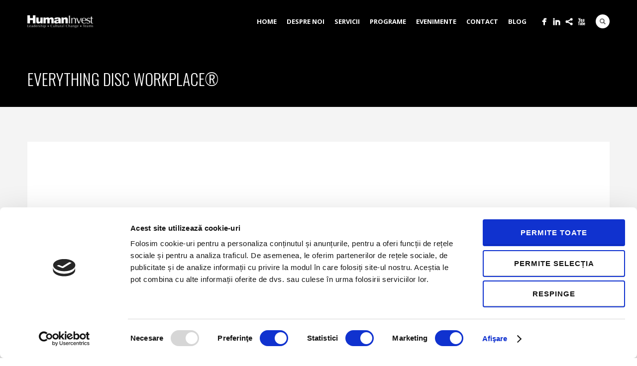

--- FILE ---
content_type: text/html; charset=UTF-8
request_url: https://humaninvest.ro/tag/everything-disc-workplace/
body_size: 20154
content:
<!DOCTYPE html>
<html lang="ro-RO">
<head>
<meta http-equiv="Content-Type" content="text/html; charset=UTF-8" />
<title>Everything DiSC Workplace® Arhive - Human Invest</title>
<script id="Cookiebot" src="https://consent.cookiebot.com/uc.js" data-cbid="116e08a1-3cf0-422f-8677-b5c836de1968" data-blockingmode="auto" type="text/javascript"></script>
<!-- Mobile Devices Viewport Resset-->
<meta name="viewport" content="width=device-width, initial-scale=1.0, maximum-scale=1">
<meta name="apple-mobile-web-app-capable" content="yes">
<!-- <meta name="viewport" content="initial-scale=1.0, user-scalable=1" /> -->
<!-- Keywords-->
<meta name="keywords" content="leadership, cursuri de leadership, management, The SLII Experience™ (SLII®), motivatie" />
<link rel="alternate" type="application/rss+xml" title="Human Invest RSS" href="https://humaninvest.ro/feed/" />
<link rel="pingback" href="https://humaninvest.ro/xmlrpc.php" />
<!--[if lt IE 9]>
<script src="https://humaninvest.ro/wp-content/themes/porcelain/js/html5shiv.js"></script>
<![endif]-->
<meta name='robots' content='index, follow, max-image-preview:large, max-snippet:-1, max-video-preview:-1' />
<!-- This site is optimized with the Yoast SEO Premium plugin v23.3 (Yoast SEO v23.3) - https://yoast.com/wordpress/plugins/seo/ -->
<title>Everything DiSC Workplace® Arhive - Human Invest</title>
<link rel="canonical" href="https://humaninvest.ro/tag/everything-disc-workplace/" />
<link rel="next" href="https://humaninvest.ro/tag/everything-disc-workplace/page/2/" />
<meta property="og:locale" content="ro_RO" />
<meta property="og:type" content="article" />
<meta property="og:title" content="Arhive Everything DiSC Workplace®" />
<meta property="og:url" content="https://humaninvest.ro/tag/everything-disc-workplace/" />
<meta property="og:site_name" content="Human Invest" />
<meta name="twitter:card" content="summary_large_image" />
<script type="application/ld+json" class="yoast-schema-graph">{"@context":"https://schema.org","@graph":[{"@type":"CollectionPage","@id":"https://humaninvest.ro/tag/everything-disc-workplace/","url":"https://humaninvest.ro/tag/everything-disc-workplace/","name":"Everything DiSC Workplace® Arhive - Human Invest","isPartOf":{"@id":"https://humaninvest.ro/#website"},"primaryImageOfPage":{"@id":"https://humaninvest.ro/tag/everything-disc-workplace/#primaryimage"},"image":{"@id":"https://humaninvest.ro/tag/everything-disc-workplace/#primaryimage"},"thumbnailUrl":"https://humaninvest.ro/wp-content/uploads/2025/06/Human-Invest-Certificari-Leadership.png","breadcrumb":{"@id":"https://humaninvest.ro/tag/everything-disc-workplace/#breadcrumb"},"inLanguage":"ro-RO"},{"@type":"ImageObject","inLanguage":"ro-RO","@id":"https://humaninvest.ro/tag/everything-disc-workplace/#primaryimage","url":"https://humaninvest.ro/wp-content/uploads/2025/06/Human-Invest-Certificari-Leadership.png","contentUrl":"https://humaninvest.ro/wp-content/uploads/2025/06/Human-Invest-Certificari-Leadership.png","width":1080,"height":1350},{"@type":"BreadcrumbList","@id":"https://humaninvest.ro/tag/everything-disc-workplace/#breadcrumb","itemListElement":[{"@type":"ListItem","position":1,"name":"Acasă","item":"https://humaninvest.ro/"},{"@type":"ListItem","position":2,"name":"Everything DiSC Workplace®"}]},{"@type":"WebSite","@id":"https://humaninvest.ro/#website","url":"https://humaninvest.ro/","name":"Human Invest","description":"","potentialAction":[{"@type":"SearchAction","target":{"@type":"EntryPoint","urlTemplate":"https://humaninvest.ro/?s={search_term_string}"},"query-input":"required name=search_term_string"}],"inLanguage":"ro-RO"}]}</script>
<!-- / Yoast SEO Premium plugin. -->
<link rel='dns-prefetch' href='//fonts.googleapis.com' />
<link rel="alternate" type="application/rss+xml" title="Human Invest &raquo; Flux" href="https://humaninvest.ro/feed/" />
<link rel="alternate" type="application/rss+xml" title="Human Invest &raquo; Flux comentarii" href="https://humaninvest.ro/comments/feed/" />
<link rel="alternate" type="text/calendar" title="Human Invest &raquo; iCal Feed" href="https://humaninvest.ro/events/?ical=1" />
<link rel="alternate" type="application/rss+xml" title="Human Invest &raquo; Flux etichetă Everything DiSC Workplace®" href="https://humaninvest.ro/tag/everything-disc-workplace/feed/" />
<script type="text/javascript">
/* <![CDATA[ */
window._wpemojiSettings = {"baseUrl":"https:\/\/s.w.org\/images\/core\/emoji\/15.0.3\/72x72\/","ext":".png","svgUrl":"https:\/\/s.w.org\/images\/core\/emoji\/15.0.3\/svg\/","svgExt":".svg","source":{"concatemoji":"https:\/\/humaninvest.ro\/wp-includes\/js\/wp-emoji-release.min.js?ver=6.6.1"}};
/*! This file is auto-generated */
!function(i,n){var o,s,e;function c(e){try{var t={supportTests:e,timestamp:(new Date).valueOf()};sessionStorage.setItem(o,JSON.stringify(t))}catch(e){}}function p(e,t,n){e.clearRect(0,0,e.canvas.width,e.canvas.height),e.fillText(t,0,0);var t=new Uint32Array(e.getImageData(0,0,e.canvas.width,e.canvas.height).data),r=(e.clearRect(0,0,e.canvas.width,e.canvas.height),e.fillText(n,0,0),new Uint32Array(e.getImageData(0,0,e.canvas.width,e.canvas.height).data));return t.every(function(e,t){return e===r[t]})}function u(e,t,n){switch(t){case"flag":return n(e,"\ud83c\udff3\ufe0f\u200d\u26a7\ufe0f","\ud83c\udff3\ufe0f\u200b\u26a7\ufe0f")?!1:!n(e,"\ud83c\uddfa\ud83c\uddf3","\ud83c\uddfa\u200b\ud83c\uddf3")&&!n(e,"\ud83c\udff4\udb40\udc67\udb40\udc62\udb40\udc65\udb40\udc6e\udb40\udc67\udb40\udc7f","\ud83c\udff4\u200b\udb40\udc67\u200b\udb40\udc62\u200b\udb40\udc65\u200b\udb40\udc6e\u200b\udb40\udc67\u200b\udb40\udc7f");case"emoji":return!n(e,"\ud83d\udc26\u200d\u2b1b","\ud83d\udc26\u200b\u2b1b")}return!1}function f(e,t,n){var r="undefined"!=typeof WorkerGlobalScope&&self instanceof WorkerGlobalScope?new OffscreenCanvas(300,150):i.createElement("canvas"),a=r.getContext("2d",{willReadFrequently:!0}),o=(a.textBaseline="top",a.font="600 32px Arial",{});return e.forEach(function(e){o[e]=t(a,e,n)}),o}function t(e){var t=i.createElement("script");t.src=e,t.defer=!0,i.head.appendChild(t)}"undefined"!=typeof Promise&&(o="wpEmojiSettingsSupports",s=["flag","emoji"],n.supports={everything:!0,everythingExceptFlag:!0},e=new Promise(function(e){i.addEventListener("DOMContentLoaded",e,{once:!0})}),new Promise(function(t){var n=function(){try{var e=JSON.parse(sessionStorage.getItem(o));if("object"==typeof e&&"number"==typeof e.timestamp&&(new Date).valueOf()<e.timestamp+604800&&"object"==typeof e.supportTests)return e.supportTests}catch(e){}return null}();if(!n){if("undefined"!=typeof Worker&&"undefined"!=typeof OffscreenCanvas&&"undefined"!=typeof URL&&URL.createObjectURL&&"undefined"!=typeof Blob)try{var e="postMessage("+f.toString()+"("+[JSON.stringify(s),u.toString(),p.toString()].join(",")+"));",r=new Blob([e],{type:"text/javascript"}),a=new Worker(URL.createObjectURL(r),{name:"wpTestEmojiSupports"});return void(a.onmessage=function(e){c(n=e.data),a.terminate(),t(n)})}catch(e){}c(n=f(s,u,p))}t(n)}).then(function(e){for(var t in e)n.supports[t]=e[t],n.supports.everything=n.supports.everything&&n.supports[t],"flag"!==t&&(n.supports.everythingExceptFlag=n.supports.everythingExceptFlag&&n.supports[t]);n.supports.everythingExceptFlag=n.supports.everythingExceptFlag&&!n.supports.flag,n.DOMReady=!1,n.readyCallback=function(){n.DOMReady=!0}}).then(function(){return e}).then(function(){var e;n.supports.everything||(n.readyCallback(),(e=n.source||{}).concatemoji?t(e.concatemoji):e.wpemoji&&e.twemoji&&(t(e.twemoji),t(e.wpemoji)))}))}((window,document),window._wpemojiSettings);
/* ]]> */
</script>
<!-- <link rel='stylesheet' id='mailchimpSF_main_css-css' href='https://humaninvest.ro/?mcsf_action=main_css&#038;ver=6.6.1' type='text/css' media='all' /> -->
<link rel="stylesheet" type="text/css" href="//humaninvest.ro/wp-content/cache/wpfc-minified/d61g8ns9/hdjsg.css" media="all"/>
<!--[if IE]>
<link rel='stylesheet' id='mailchimpSF_ie_css-css' href='https://humaninvest.ro/wp-content/plugins/mailchimp/css/ie.css?ver=6.6.1' type='text/css' media='all' />
<![endif]-->
<!-- <link rel='stylesheet' id='tribe-common-skeleton-style-css' href='https://humaninvest.ro/wp-content/plugins/the-events-calendar/common/src/resources/css/common-skeleton.min.css?ver=4.12.18' type='text/css' media='all' /> -->
<!-- <link rel='stylesheet' id='tribe-tooltip-css' href='https://humaninvest.ro/wp-content/plugins/the-events-calendar/common/src/resources/css/tooltip.min.css?ver=4.12.18' type='text/css' media='all' /> -->
<link rel="stylesheet" type="text/css" href="//humaninvest.ro/wp-content/cache/wpfc-minified/33djywx8/hdjsf.css" media="all"/>
<style id='wp-emoji-styles-inline-css' type='text/css'>
img.wp-smiley, img.emoji {
display: inline !important;
border: none !important;
box-shadow: none !important;
height: 1em !important;
width: 1em !important;
margin: 0 0.07em !important;
vertical-align: -0.1em !important;
background: none !important;
padding: 0 !important;
}
</style>
<!-- <link rel='stylesheet' id='wp-block-library-css' href='https://humaninvest.ro/wp-includes/css/dist/block-library/style.min.css?ver=6.6.1' type='text/css' media='all' /> -->
<link rel="stylesheet" type="text/css" href="//humaninvest.ro/wp-content/cache/wpfc-minified/1sdb75up/hdjsf.css" media="all"/>
<style id='esf-fb-halfwidth-style-inline-css' type='text/css'>
/*!*************************************************************************************************************************************************************************************************************************************************!*\
!*** css ./node_modules/css-loader/dist/cjs.js??ruleSet[1].rules[4].use[1]!./node_modules/postcss-loader/dist/cjs.js??ruleSet[1].rules[4].use[2]!./node_modules/sass-loader/dist/cjs.js??ruleSet[1].rules[4].use[3]!./src/halfwidth/style.scss ***!
\*************************************************************************************************************************************************************************************************************************************************/
/**
* The following styles get applied both on the front of your site
* and in the editor.
*
* Replace them with your own styles or remove the file completely.
*/
.wp-block-create-block-easy-social-feed-facebook-carousel {
background-color: #21759b;
color: #fff;
padding: 2px;
}
/*# sourceMappingURL=style-index.css.map*/
</style>
<style id='esf-fb-fullwidth-style-inline-css' type='text/css'>
/*!*************************************************************************************************************************************************************************************************************************************************!*\
!*** css ./node_modules/css-loader/dist/cjs.js??ruleSet[1].rules[4].use[1]!./node_modules/postcss-loader/dist/cjs.js??ruleSet[1].rules[4].use[2]!./node_modules/sass-loader/dist/cjs.js??ruleSet[1].rules[4].use[3]!./src/fullwidth/style.scss ***!
\*************************************************************************************************************************************************************************************************************************************************/
/**
* The following styles get applied both on the front of your site
* and in the editor.
*
* Replace them with your own styles or remove the file completely.
*/
.wp-block-create-block-easy-social-feed-facebook-carousel {
background-color: #21759b;
color: #fff;
padding: 2px;
}
/*# sourceMappingURL=style-index.css.map*/
</style>
<style id='esf-fb-thumbnail-style-inline-css' type='text/css'>
/*!*************************************************************************************************************************************************************************************************************************************************!*\
!*** css ./node_modules/css-loader/dist/cjs.js??ruleSet[1].rules[4].use[1]!./node_modules/postcss-loader/dist/cjs.js??ruleSet[1].rules[4].use[2]!./node_modules/sass-loader/dist/cjs.js??ruleSet[1].rules[4].use[3]!./src/thumbnail/style.scss ***!
\*************************************************************************************************************************************************************************************************************************************************/
/**
* The following styles get applied both on the front of your site
* and in the editor.
*
* Replace them with your own styles or remove the file completely.
*/
.wp-block-create-block-easy-social-feed-facebook-carousel {
background-color: #21759b;
color: #fff;
padding: 2px;
}
/*# sourceMappingURL=style-index.css.map*/
</style>
<style id='classic-theme-styles-inline-css' type='text/css'>
/*! This file is auto-generated */
.wp-block-button__link{color:#fff;background-color:#32373c;border-radius:9999px;box-shadow:none;text-decoration:none;padding:calc(.667em + 2px) calc(1.333em + 2px);font-size:1.125em}.wp-block-file__button{background:#32373c;color:#fff;text-decoration:none}
</style>
<style id='global-styles-inline-css' type='text/css'>
:root{--wp--preset--aspect-ratio--square: 1;--wp--preset--aspect-ratio--4-3: 4/3;--wp--preset--aspect-ratio--3-4: 3/4;--wp--preset--aspect-ratio--3-2: 3/2;--wp--preset--aspect-ratio--2-3: 2/3;--wp--preset--aspect-ratio--16-9: 16/9;--wp--preset--aspect-ratio--9-16: 9/16;--wp--preset--color--black: #000000;--wp--preset--color--cyan-bluish-gray: #abb8c3;--wp--preset--color--white: #ffffff;--wp--preset--color--pale-pink: #f78da7;--wp--preset--color--vivid-red: #cf2e2e;--wp--preset--color--luminous-vivid-orange: #ff6900;--wp--preset--color--luminous-vivid-amber: #fcb900;--wp--preset--color--light-green-cyan: #7bdcb5;--wp--preset--color--vivid-green-cyan: #00d084;--wp--preset--color--pale-cyan-blue: #8ed1fc;--wp--preset--color--vivid-cyan-blue: #0693e3;--wp--preset--color--vivid-purple: #9b51e0;--wp--preset--gradient--vivid-cyan-blue-to-vivid-purple: linear-gradient(135deg,rgba(6,147,227,1) 0%,rgb(155,81,224) 100%);--wp--preset--gradient--light-green-cyan-to-vivid-green-cyan: linear-gradient(135deg,rgb(122,220,180) 0%,rgb(0,208,130) 100%);--wp--preset--gradient--luminous-vivid-amber-to-luminous-vivid-orange: linear-gradient(135deg,rgba(252,185,0,1) 0%,rgba(255,105,0,1) 100%);--wp--preset--gradient--luminous-vivid-orange-to-vivid-red: linear-gradient(135deg,rgba(255,105,0,1) 0%,rgb(207,46,46) 100%);--wp--preset--gradient--very-light-gray-to-cyan-bluish-gray: linear-gradient(135deg,rgb(238,238,238) 0%,rgb(169,184,195) 100%);--wp--preset--gradient--cool-to-warm-spectrum: linear-gradient(135deg,rgb(74,234,220) 0%,rgb(151,120,209) 20%,rgb(207,42,186) 40%,rgb(238,44,130) 60%,rgb(251,105,98) 80%,rgb(254,248,76) 100%);--wp--preset--gradient--blush-light-purple: linear-gradient(135deg,rgb(255,206,236) 0%,rgb(152,150,240) 100%);--wp--preset--gradient--blush-bordeaux: linear-gradient(135deg,rgb(254,205,165) 0%,rgb(254,45,45) 50%,rgb(107,0,62) 100%);--wp--preset--gradient--luminous-dusk: linear-gradient(135deg,rgb(255,203,112) 0%,rgb(199,81,192) 50%,rgb(65,88,208) 100%);--wp--preset--gradient--pale-ocean: linear-gradient(135deg,rgb(255,245,203) 0%,rgb(182,227,212) 50%,rgb(51,167,181) 100%);--wp--preset--gradient--electric-grass: linear-gradient(135deg,rgb(202,248,128) 0%,rgb(113,206,126) 100%);--wp--preset--gradient--midnight: linear-gradient(135deg,rgb(2,3,129) 0%,rgb(40,116,252) 100%);--wp--preset--font-size--small: 13px;--wp--preset--font-size--medium: 20px;--wp--preset--font-size--large: 36px;--wp--preset--font-size--x-large: 42px;--wp--preset--spacing--20: 0.44rem;--wp--preset--spacing--30: 0.67rem;--wp--preset--spacing--40: 1rem;--wp--preset--spacing--50: 1.5rem;--wp--preset--spacing--60: 2.25rem;--wp--preset--spacing--70: 3.38rem;--wp--preset--spacing--80: 5.06rem;--wp--preset--shadow--natural: 6px 6px 9px rgba(0, 0, 0, 0.2);--wp--preset--shadow--deep: 12px 12px 50px rgba(0, 0, 0, 0.4);--wp--preset--shadow--sharp: 6px 6px 0px rgba(0, 0, 0, 0.2);--wp--preset--shadow--outlined: 6px 6px 0px -3px rgba(255, 255, 255, 1), 6px 6px rgba(0, 0, 0, 1);--wp--preset--shadow--crisp: 6px 6px 0px rgba(0, 0, 0, 1);}:where(.is-layout-flex){gap: 0.5em;}:where(.is-layout-grid){gap: 0.5em;}body .is-layout-flex{display: flex;}.is-layout-flex{flex-wrap: wrap;align-items: center;}.is-layout-flex > :is(*, div){margin: 0;}body .is-layout-grid{display: grid;}.is-layout-grid > :is(*, div){margin: 0;}:where(.wp-block-columns.is-layout-flex){gap: 2em;}:where(.wp-block-columns.is-layout-grid){gap: 2em;}:where(.wp-block-post-template.is-layout-flex){gap: 1.25em;}:where(.wp-block-post-template.is-layout-grid){gap: 1.25em;}.has-black-color{color: var(--wp--preset--color--black) !important;}.has-cyan-bluish-gray-color{color: var(--wp--preset--color--cyan-bluish-gray) !important;}.has-white-color{color: var(--wp--preset--color--white) !important;}.has-pale-pink-color{color: var(--wp--preset--color--pale-pink) !important;}.has-vivid-red-color{color: var(--wp--preset--color--vivid-red) !important;}.has-luminous-vivid-orange-color{color: var(--wp--preset--color--luminous-vivid-orange) !important;}.has-luminous-vivid-amber-color{color: var(--wp--preset--color--luminous-vivid-amber) !important;}.has-light-green-cyan-color{color: var(--wp--preset--color--light-green-cyan) !important;}.has-vivid-green-cyan-color{color: var(--wp--preset--color--vivid-green-cyan) !important;}.has-pale-cyan-blue-color{color: var(--wp--preset--color--pale-cyan-blue) !important;}.has-vivid-cyan-blue-color{color: var(--wp--preset--color--vivid-cyan-blue) !important;}.has-vivid-purple-color{color: var(--wp--preset--color--vivid-purple) !important;}.has-black-background-color{background-color: var(--wp--preset--color--black) !important;}.has-cyan-bluish-gray-background-color{background-color: var(--wp--preset--color--cyan-bluish-gray) !important;}.has-white-background-color{background-color: var(--wp--preset--color--white) !important;}.has-pale-pink-background-color{background-color: var(--wp--preset--color--pale-pink) !important;}.has-vivid-red-background-color{background-color: var(--wp--preset--color--vivid-red) !important;}.has-luminous-vivid-orange-background-color{background-color: var(--wp--preset--color--luminous-vivid-orange) !important;}.has-luminous-vivid-amber-background-color{background-color: var(--wp--preset--color--luminous-vivid-amber) !important;}.has-light-green-cyan-background-color{background-color: var(--wp--preset--color--light-green-cyan) !important;}.has-vivid-green-cyan-background-color{background-color: var(--wp--preset--color--vivid-green-cyan) !important;}.has-pale-cyan-blue-background-color{background-color: var(--wp--preset--color--pale-cyan-blue) !important;}.has-vivid-cyan-blue-background-color{background-color: var(--wp--preset--color--vivid-cyan-blue) !important;}.has-vivid-purple-background-color{background-color: var(--wp--preset--color--vivid-purple) !important;}.has-black-border-color{border-color: var(--wp--preset--color--black) !important;}.has-cyan-bluish-gray-border-color{border-color: var(--wp--preset--color--cyan-bluish-gray) !important;}.has-white-border-color{border-color: var(--wp--preset--color--white) !important;}.has-pale-pink-border-color{border-color: var(--wp--preset--color--pale-pink) !important;}.has-vivid-red-border-color{border-color: var(--wp--preset--color--vivid-red) !important;}.has-luminous-vivid-orange-border-color{border-color: var(--wp--preset--color--luminous-vivid-orange) !important;}.has-luminous-vivid-amber-border-color{border-color: var(--wp--preset--color--luminous-vivid-amber) !important;}.has-light-green-cyan-border-color{border-color: var(--wp--preset--color--light-green-cyan) !important;}.has-vivid-green-cyan-border-color{border-color: var(--wp--preset--color--vivid-green-cyan) !important;}.has-pale-cyan-blue-border-color{border-color: var(--wp--preset--color--pale-cyan-blue) !important;}.has-vivid-cyan-blue-border-color{border-color: var(--wp--preset--color--vivid-cyan-blue) !important;}.has-vivid-purple-border-color{border-color: var(--wp--preset--color--vivid-purple) !important;}.has-vivid-cyan-blue-to-vivid-purple-gradient-background{background: var(--wp--preset--gradient--vivid-cyan-blue-to-vivid-purple) !important;}.has-light-green-cyan-to-vivid-green-cyan-gradient-background{background: var(--wp--preset--gradient--light-green-cyan-to-vivid-green-cyan) !important;}.has-luminous-vivid-amber-to-luminous-vivid-orange-gradient-background{background: var(--wp--preset--gradient--luminous-vivid-amber-to-luminous-vivid-orange) !important;}.has-luminous-vivid-orange-to-vivid-red-gradient-background{background: var(--wp--preset--gradient--luminous-vivid-orange-to-vivid-red) !important;}.has-very-light-gray-to-cyan-bluish-gray-gradient-background{background: var(--wp--preset--gradient--very-light-gray-to-cyan-bluish-gray) !important;}.has-cool-to-warm-spectrum-gradient-background{background: var(--wp--preset--gradient--cool-to-warm-spectrum) !important;}.has-blush-light-purple-gradient-background{background: var(--wp--preset--gradient--blush-light-purple) !important;}.has-blush-bordeaux-gradient-background{background: var(--wp--preset--gradient--blush-bordeaux) !important;}.has-luminous-dusk-gradient-background{background: var(--wp--preset--gradient--luminous-dusk) !important;}.has-pale-ocean-gradient-background{background: var(--wp--preset--gradient--pale-ocean) !important;}.has-electric-grass-gradient-background{background: var(--wp--preset--gradient--electric-grass) !important;}.has-midnight-gradient-background{background: var(--wp--preset--gradient--midnight) !important;}.has-small-font-size{font-size: var(--wp--preset--font-size--small) !important;}.has-medium-font-size{font-size: var(--wp--preset--font-size--medium) !important;}.has-large-font-size{font-size: var(--wp--preset--font-size--large) !important;}.has-x-large-font-size{font-size: var(--wp--preset--font-size--x-large) !important;}
:where(.wp-block-post-template.is-layout-flex){gap: 1.25em;}:where(.wp-block-post-template.is-layout-grid){gap: 1.25em;}
:where(.wp-block-columns.is-layout-flex){gap: 2em;}:where(.wp-block-columns.is-layout-grid){gap: 2em;}
:root :where(.wp-block-pullquote){font-size: 1.5em;line-height: 1.6;}
</style>
<!-- <link rel='stylesheet' id='aps-animate-css-css' href='https://humaninvest.ro/wp-content/plugins/accesspress-social-icons/css/animate.css?ver=1.8.2' type='text/css' media='all' /> -->
<!-- <link rel='stylesheet' id='aps-frontend-css-css' href='https://humaninvest.ro/wp-content/plugins/accesspress-social-icons/css/frontend.css?ver=1.8.2' type='text/css' media='all' /> -->
<!-- <link rel='stylesheet' id='cptch_stylesheet-css' href='https://humaninvest.ro/wp-content/plugins/captcha/css/front_end_style.css?ver=4.4.5' type='text/css' media='all' /> -->
<!-- <link rel='stylesheet' id='dashicons-css' href='https://humaninvest.ro/wp-includes/css/dashicons.min.css?ver=6.6.1' type='text/css' media='all' /> -->
<!-- <link rel='stylesheet' id='cptch_desktop_style-css' href='https://humaninvest.ro/wp-content/plugins/captcha/css/desktop_style.css?ver=4.4.5' type='text/css' media='all' /> -->
<!-- <link rel='stylesheet' id='easy-facebook-likebox-custom-fonts-css' href='https://humaninvest.ro/wp-content/plugins/easy-facebook-likebox/frontend/assets/css/esf-custom-fonts.css?ver=6.6.1' type='text/css' media='all' /> -->
<!-- <link rel='stylesheet' id='easy-facebook-likebox-popup-styles-css' href='https://humaninvest.ro/wp-content/plugins/easy-facebook-likebox/facebook/frontend/assets/css/esf-free-popup.css?ver=6.5.8' type='text/css' media='all' /> -->
<!-- <link rel='stylesheet' id='easy-facebook-likebox-frontend-css' href='https://humaninvest.ro/wp-content/plugins/easy-facebook-likebox/facebook/frontend/assets/css/easy-facebook-likebox-frontend.css?ver=6.5.8' type='text/css' media='all' /> -->
<!-- <link rel='stylesheet' id='easy-facebook-likebox-customizer-style-css' href='https://humaninvest.ro/wp-admin/admin-ajax.php?action=easy-facebook-likebox-customizer-style&#038;ver=6.5.8' type='text/css' media='all' /> -->
<link rel="stylesheet" type="text/css" href="//humaninvest.ro/wp-content/cache/wpfc-minified/1oowyxcp/hdjsg.css" media="all"/>
<link rel='stylesheet' id='pexeto-font-0-css' href='https://fonts.googleapis.com/css?family=Open+Sans%3A400%2C700&#038;ver=6.6.1' type='text/css' media='all' />
<link rel='stylesheet' id='pexeto-font-1-css' href='https://fonts.googleapis.com/css?family=Oswald%3A400%2C300%2C700&#038;ver=6.6.1' type='text/css' media='all' />
<!-- <link rel='stylesheet' id='pexeto-pretty-photo-css' href='https://humaninvest.ro/wp-content/themes/porcelain/css/prettyPhoto.css?ver=1.4.4' type='text/css' media='all' /> -->
<!-- <link rel='stylesheet' id='pexeto-stylesheet-css' href='https://humaninvest.ro/wp-content/themes/porcelain_child/style.css?ver=1.4.4' type='text/css' media='all' /> -->
<link rel="stylesheet" type="text/css" href="//humaninvest.ro/wp-content/cache/wpfc-minified/dvfu50oc/hdjse.css" media="all"/>
<!--[if lte IE 8]>
<link rel='stylesheet' id='pexeto-ie8-css' href='https://humaninvest.ro/wp-content/themes/porcelain/css/style_ie8.css?ver=1.4.4' type='text/css' media='all' />
<![endif]-->
<!-- <link rel='stylesheet' id='recent-posts-widget-with-thumbnails-public-style-css' href='https://humaninvest.ro/wp-content/plugins/recent-posts-widget-with-thumbnails/public.css?ver=7.1.1' type='text/css' media='all' /> -->
<!-- <link rel='stylesheet' id='esf-custom-fonts-css' href='https://humaninvest.ro/wp-content/plugins/easy-facebook-likebox/frontend/assets/css/esf-custom-fonts.css?ver=6.6.1' type='text/css' media='all' /> -->
<!-- <link rel='stylesheet' id='esf-insta-frontend-css' href='https://humaninvest.ro/wp-content/plugins/easy-facebook-likebox//instagram/frontend/assets/css/esf-insta-frontend.css?ver=6.6.1' type='text/css' media='all' /> -->
<!-- <link rel='stylesheet' id='esf-insta-customizer-style-css' href='https://humaninvest.ro/wp-admin/admin-ajax.php?action=esf-insta-customizer-style&#038;ver=6.6.1' type='text/css' media='all' /> -->
<link rel="stylesheet" type="text/css" href="//humaninvest.ro/wp-content/cache/wpfc-minified/f3dgpn3h/hdjse.css" media="all"/>
<script type="text/javascript" src="https://humaninvest.ro/wp-includes/js/jquery/jquery.min.js?ver=3.7.1" id="jquery-core-js"></script>
<script type="text/javascript" src="https://humaninvest.ro/wp-includes/js/jquery/jquery-migrate.min.js?ver=3.4.1" id="jquery-migrate-js"></script>
<script type="text/javascript" src="https://humaninvest.ro/wp-content/plugins/accesspress-social-icons/js/frontend.js?ver=1.8.2" id="aps-frontend-js-js"></script>
<script type="text/javascript" src="https://humaninvest.ro/wp-content/plugins/easy-facebook-likebox/facebook/frontend/assets/js/esf-free-popup.min.js?ver=6.5.8" id="easy-facebook-likebox-popup-script-js"></script>
<script type="text/javascript" id="easy-facebook-likebox-public-script-js-extra">
/* <![CDATA[ */
var public_ajax = {"ajax_url":"https:\/\/humaninvest.ro\/wp-admin\/admin-ajax.php","efbl_is_fb_pro":""};
/* ]]> */
</script>
<script type="text/javascript" src="https://humaninvest.ro/wp-content/plugins/easy-facebook-likebox/facebook/frontend/assets/js/public.js?ver=6.5.8" id="easy-facebook-likebox-public-script-js"></script>
<script type="text/javascript" src="https://humaninvest.ro/wp-content/plugins/easy-facebook-likebox/frontend/assets/js/imagesloaded.pkgd.min.js?ver=6.6.1" id="imagesloaded.pkgd.min-js"></script>
<script type="text/javascript" id="esf-insta-public-js-extra">
/* <![CDATA[ */
var esf_insta = {"ajax_url":"https:\/\/humaninvest.ro\/wp-admin\/admin-ajax.php","version":"free","nonce":"33fc5a73a7"};
/* ]]> */
</script>
<script type="text/javascript" src="https://humaninvest.ro/wp-content/plugins/easy-facebook-likebox//instagram/frontend/assets/js/esf-insta-public.js?ver=1" id="esf-insta-public-js"></script>
<link rel="https://api.w.org/" href="https://humaninvest.ro/wp-json/" /><link rel="alternate" title="JSON" type="application/json" href="https://humaninvest.ro/wp-json/wp/v2/tags/187" /><link rel="EditURI" type="application/rsd+xml" title="RSD" href="https://humaninvest.ro/xmlrpc.php?rsd" />
<meta name="tec-api-version" content="v1"><meta name="tec-api-origin" content="https://humaninvest.ro"><link rel="https://theeventscalendar.com/" href="https://humaninvest.ro/wp-json/tribe/events/v1/events/?tags=everything-disc-workplace" />   <!-- Global site tag (gtag.js) - Google Analytics -->
<script async src="https://www.googletagmanager.com/gtag/js?id=UA-1307981-1"></script>
<script>
window.dataLayer = window.dataLayer || [];
function gtag(){dataLayer.push(arguments);}
gtag('js', new Date());
gtag('config', 'UA-1307981-1');
</script>
<!-- CUSTOM THEME STYLES -->
<style type="text/css">
button, .button, input[type="submit"], input[type="button"], #submit, .header-wrapper,
.scroll-to-top:hover, .pc-next, .pc-prev, #content-container .wp-pagenavi span.current,
#content-container .wp-pagenavi a:hover, .pg-pagination a.current, .pg-pagination a:hover,
.ps-left-arrow:hover, .ps-right-arrow:hover, .pt-highlight .pt-title
{background-color:#303030;}.woocommerce .button, .woocommerce button{background-color:#303030 !important;}a, a:hover, .tabs .current a, .read-more, .footer-widgets a:hover, .comment-info .reply, 
.comment-info .reply a, .comment-info, #wp-calendar tbody td a,
.widget_nav_menu li.current-menu-item > a, .post-title a:hover, .post-tags a,
.archive-page a:hover, .testimonials-details a,
.carousel-title .link-title, .post-info a, .pg-cat-filter a.current,
.lp-title a:hover, .pg-icon {color:#303030;}.accordion-title.current, .read-more:hover, .more-arrow, .sticky,
.format-quote, .format-aside, .read-more, .bypostauthor {border-color:#303030;}.pg-element-loading .icon-circle::after{border-top-color:#303030;}a, a:hover, .post-info, .post-info a, .lp-post-info a, .read-more, .read-more:hover,
.testimonials-details a, .carousel-title .link-title
{color:#fd7c11;}.read-more{border-color:#fd7c11;}#footer{background-color:#333333;}.footer-bottom{background-color:#333333;}#footer-cta{background-color:#666666;}#footer-cta h5, .footer-cta-disc{color:#ffffff;}@media screen and (max-width: 800px){
.header-search{
display: block;
}
}
</style><link rel="icon" href="https://humaninvest.ro/wp-content/uploads/2019/12/cropped-favicon-hi-32x32.jpg" sizes="32x32" />
<link rel="icon" href="https://humaninvest.ro/wp-content/uploads/2019/12/cropped-favicon-hi-192x192.jpg" sizes="192x192" />
<link rel="apple-touch-icon" href="https://humaninvest.ro/wp-content/uploads/2019/12/cropped-favicon-hi-180x180.jpg" />
<meta name="msapplication-TileImage" content="https://humaninvest.ro/wp-content/uploads/2019/12/cropped-favicon-hi-270x270.jpg" />
<style type="text/css" id="wp-custom-css">
.content-slider .cs-element {color: #fff !important;}
#footer-cta {background-color: #97d700 !important;}
#footer-cta h5 {color: #000000 !important;}
#footer .textwidget p {color: #ffffff !important;}		</style>
<!-- Google tag (gtag.js) -->
<script async src="https://www.googletagmanager.com/gtag/js?id=G-YGLBFXSVD1"></script>
<script>
window.dataLayer = window.dataLayer || [];
function gtag(){dataLayer.push(arguments);}
gtag('js', new Date());
gtag('config', 'G-YGLBFXSVD1');
</script>
<style type="text/css">
.grecaptcha-badge { 
visibility: hidden;
display:none
}
</style>
</head>
<body data-rsssl=1 class="archive tag tag-everything-disc-workplace tag-187 tribe-no-js fixed-header contains-posts no-slider">
<div id="main-container" >
<div  class="page-wrapper" >
<div class="fake-top"></div>
<!--HEADER -->
<div class="header-wrapper" >
<header id="header">
<div class="section-boxed section-header">
<div id="logo-container">
<a href="https://humaninvest.ro/"><img src="https://humaninvest.ro/wp-content/uploads/2015/08/logo1x.png" alt="Human Invest" /></a>
</div>	
<div class="search-wrapper">
<form role="search" method="get" class="searchform" action="https://humaninvest.ro" >
<input type="text" name="s" class="search-input placeholder"  placeholder="Search" />
<input type="submit" value="" class="search-button"/>
</form>
</div>
<a href="#" class="header-search">Search</a>
<div class="social-profiles"><ul class="social-icons">
<li>
<a href="https://www.facebook.com/pages/Human-Invest/538813402839730" target="_blank"  title="Facebook">
<div>
<img src="https://humaninvest.ro/wp-content/themes/porcelain/images/icons_white/facebook.png" />
</div>
</a>
</li>
<li>
<a href="https://www.linkedin.com/company/37459" target="_blank"  title="LinkedIn">
<div>
<img src="https://humaninvest.ro/wp-content/themes/porcelain/images/icons_white/linkedin.png" />
</div>
</a>
</li>
<li>
<a href="http://www.slideshare.net/HumanInvest" target="_blank"  title="Slideshare">
<div>
<img src="https://humaninvest.ro/wp-content/themes/porcelain/images/icons_white/sharethis.png" />
</div>
</a>
</li>
<li>
<a href="https://www.youtube.com/user/HumanInvest" target="_blank"  title="Youtube">
<div>
<img src="https://humaninvest.ro/wp-content/themes/porcelain/images/icons_white/youtube.png" />
</div>
</a>
</li>
</ul></div>
<div class="mobile-nav">
<span class="mob-nav-btn">Menu</span>
</div>
<nav class="navigation-container">
<div id="menu" class="nav-menu">
<ul id="menu-topmenu" class="menu-ul"><li id="menu-item-35" class="menu-item menu-item-type-post_type menu-item-object-page menu-item-home menu-item-35"><a href="https://humaninvest.ro/">Home</a></li>
<li id="menu-item-5466" class="menu-item menu-item-type-custom menu-item-object-custom menu-item-has-children menu-item-5466"><a href="#">Despre noi</a>
<ul class="sub-menu">
<li id="menu-item-4977" class="menu-item menu-item-type-post_type menu-item-object-page menu-item-4977"><a href="https://humaninvest.ro/despre-noi/povestea-noastra/">Povestea noastra</a></li>
<li id="menu-item-4978" class="menu-item menu-item-type-post_type menu-item-object-page menu-item-4978"><a href="https://humaninvest.ro/despre-noi/echipa/">Echipa</a></li>
<li id="menu-item-32" class="menu-item menu-item-type-post_type menu-item-object-page menu-item-32"><a href="https://humaninvest.ro/despre-noi/clienti/">Clienti</a></li>
<li id="menu-item-4979" class="menu-item menu-item-type-post_type menu-item-object-page menu-item-4979"><a href="https://humaninvest.ro/despre-noi/parteneri-internationali/">Parteneri internationali</a></li>
</ul>
</li>
<li id="menu-item-6227" class="menu-item menu-item-type-custom menu-item-object-custom menu-item-has-children menu-item-6227"><a href="#">SERVICII</a>
<ul class="sub-menu">
<li id="menu-item-5040" class="menu-item menu-item-type-post_type menu-item-object-page menu-item-5040"><a href="https://humaninvest.ro/coaching/">COACHING</a></li>
<li id="menu-item-6362" class="menu-item menu-item-type-post_type menu-item-object-page menu-item-6362"><a href="https://humaninvest.ro/servicii/teambuilding-events/">Teambuilding events</a></li>
<li id="menu-item-5045" class="menu-item menu-item-type-post_type menu-item-object-page menu-item-5045"><a href="https://humaninvest.ro/servicii/certificari/">CERTIFICARI: Traineri si consultanti interni</a></li>
<li id="menu-item-5046" class="menu-item menu-item-type-post_type menu-item-object-page menu-item-5046"><a href="https://humaninvest.ro/servicii/pro-bono/">PRO-BONO</a></li>
</ul>
</li>
<li id="menu-item-5623" class="menu-item menu-item-type-custom menu-item-object-custom menu-item-has-children menu-item-5623"><a href="#">Programe</a>
<ul class="sub-menu">
<li id="menu-item-6228" class="menu-item menu-item-type-custom menu-item-object-custom menu-item-has-children menu-item-6228"><a href="#">LEADERSHIP FUNDAMENTALS</a>
<ul class="sub-menu">
<li id="menu-item-8412" class="menu-item menu-item-type-post_type menu-item-object-page menu-item-8412"><a href="https://humaninvest.ro/programe/slii/">The SLII Experience&#x2122;</a></li>
<li id="menu-item-7478" class="menu-item menu-item-type-post_type menu-item-object-page menu-item-7478"><a href="https://humaninvest.ro/programe/everything-disc-management/">Everything DiSC Management</a></li>
<li id="menu-item-9760" class="menu-item menu-item-type-post_type menu-item-object-page menu-item-9760"><a href="https://humaninvest.ro/programe/coaching-essentials/">Coaching Essentials®</a></li>
<li id="menu-item-9699" class="menu-item menu-item-type-post_type menu-item-object-page menu-item-9699"><a href="https://humaninvest.ro/self-leadership/">Self Leadership</a></li>
<li id="menu-item-10042" class="menu-item menu-item-type-post_type menu-item-object-page menu-item-10042"><a href="https://humaninvest.ro/programe/first-time-manager/">First Time Manager</a></li>
<li id="menu-item-8975" class="menu-item menu-item-type-post_type menu-item-object-page menu-item-8975"><a href="https://humaninvest.ro/conversational-capacity/">Conversational Capacity</a></li>
<li id="menu-item-10203" class="menu-item menu-item-type-post_type menu-item-object-page menu-item-10203"><a href="https://humaninvest.ro/team-leadership/">Team Leadership</a></li>
<li id="menu-item-12190" class="menu-item menu-item-type-post_type menu-item-object-page menu-item-12190"><a href="https://humaninvest.ro/programe/servant-leadership/">Servant Leadership Essentials&#x2122;</a></li>
<li id="menu-item-9933" class="menu-item menu-item-type-post_type menu-item-object-page menu-item-9933"><a href="https://humaninvest.ro/building-trust-construirea-increderii/">Building Trust</a></li>
<li id="menu-item-6259" class="menu-item menu-item-type-post_type menu-item-object-page menu-item-6259"><a href="https://humaninvest.ro/programe/listening-skills/">Listening Skills</a></li>
<li id="menu-item-6258" class="menu-item menu-item-type-post_type menu-item-object-page menu-item-6258"><a href="https://humaninvest.ro/programe/abilitati-manageriale-cere-si-ofera-feedback/">Feedback Skills – Cere si ofera feedback</a></li>
<li id="menu-item-9464" class="menu-item menu-item-type-post_type menu-item-object-page menu-item-9464"><a href="https://humaninvest.ro/programe/agile-mindset-eq/">Agile Mindset &#038; EQ</a></li>
<li id="menu-item-10663" class="menu-item menu-item-type-post_type menu-item-object-page menu-item-10663"><a href="https://humaninvest.ro/programe/the-leadership-challenge/">The Leadership Challenge</a></li>
</ul>
</li>
<li id="menu-item-6229" class="menu-item menu-item-type-custom menu-item-object-custom menu-item-has-children menu-item-6229"><a href="#">LEADERSHIP CHALLENGES</a>
<ul class="sub-menu">
<li id="menu-item-9984" class="menu-item menu-item-type-post_type menu-item-object-page menu-item-9984"><a href="https://humaninvest.ro/motivatia-optima/">Motivation &#038; Engagement</a></li>
<li id="menu-item-5388" class="menu-item menu-item-type-post_type menu-item-object-page menu-item-5388"><a href="https://humaninvest.ro/programe/my-leadership-point-view/">Values &#038; Alignment</a></li>
<li id="menu-item-5389" class="menu-item menu-item-type-post_type menu-item-object-page menu-item-5389"><a href="https://humaninvest.ro/programe/leading-people-through-change/">Change Management</a></li>
</ul>
</li>
<li id="menu-item-6230" class="menu-item menu-item-type-custom menu-item-object-custom menu-item-has-children menu-item-6230"><a href="#">PROFESSIONAL SKILLS</a>
<ul class="sub-menu">
<li id="menu-item-5205" class="menu-item menu-item-type-post_type menu-item-object-page menu-item-5205"><a href="https://humaninvest.ro/programe/disc-self-management-collaboration-peste-7-000-000-de-beneficiari/">Collaboration</a></li>
<li id="menu-item-5496" class="menu-item menu-item-type-post_type menu-item-object-page menu-item-5496"><a href="https://humaninvest.ro/programe/managementul-conflictelor/">Conflict Management</a></li>
<li id="menu-item-5498" class="menu-item menu-item-type-post_type menu-item-object-page menu-item-5498"><a href="https://humaninvest.ro/programe/time-management-prioritatile-conteaza/">Time Management</a></li>
</ul>
</li>
<li id="menu-item-7981" class="menu-item menu-item-type-post_type menu-item-object-page menu-item-7981"><a href="https://humaninvest.ro/online-virtual-learning/">Virtual Learning</a></li>
</ul>
</li>
<li id="menu-item-5297" class="menu-item menu-item-type-custom menu-item-object-custom menu-item-5297"><a href="https://humaninvest.ro/events/">Evenimente</a></li>
<li id="menu-item-28" class="menu-item menu-item-type-post_type menu-item-object-page menu-item-28"><a href="https://humaninvest.ro/contact/">Contact</a></li>
<li id="menu-item-5092" class="menu-item menu-item-type-post_type menu-item-object-page menu-item-5092"><a href="https://humaninvest.ro/human-invest-blog-leadership/">Blog</a></li>
</ul>				</div>
</nav> 
<div class="clear"></div>       
<div id="navigation-line"></div>
</div>
</header><!-- end #header -->
<div class="page-title">
<div class="content-boxed">
<h1>Everything DiSC Workplace®</h1>
</div>
</div>
</div>
<div id="content-container" class="content-boxed layout-right">
<div id="content" class="content">
<article id="post-17763" class="post theme-post-entry post-17763 tribe_events type-tribe_events status-publish has-post-thumbnail hentry tag-alexandra-culicovschi tag-certificare-slii-experience tag-certificari-leadership tag-everything-disc-workplace tag-georgeta-bora tag-human-invest tag-master-your-motivation tag-optimal-motivation tag-the-five-behaviors-of-a-cohesive-team tribe_events_cat-evenimente-publice cat_evenimente-publice">
<div class="blog-post-img img-loading" style="min-width:776px; min-height:px;">
<a href="https://humaninvest.ro/event/virtual-briefing-07-august-certificari-pentru-capabilitati-interne-de-leadership-development/">					
<img src="https://humaninvest.ro/wp-content/uploads/2025/06/Human-Invest-Certificari-Leadership-776x970.png" alt=""/>
</a>				</div>
<div class="post-content">
<div class="post-title-wrapper">
<h2 class="post-title entry-title">
<a href="https://humaninvest.ro/event/virtual-briefing-07-august-certificari-pentru-capabilitati-interne-de-leadership-development/">Virtual Briefing, 07 August: Certificari pentru capabilitati interne de leadership development</a>
</h2>
</div>
<div class="clear"></div>
<div class="post-info">
<span class="post-type-icon-wrap"><span class="post-type-icon"></span></span>
<span class="no-caps post-autor vcard author">
&nbsp;by  
<a class="url fn n" href="https://humaninvest.ro/author/cristinadmin/">
Cristina				</a>
</span>
<span class="post-date">
<time class="entry-date published" datetime="2025-08-07T10:00:00+03:00">7.08.2025</time><time class="updated" datetime="2025-06-25T08:49:03+03:00">25.06.2025</time>			</span>
<span class="comments-number">
<a href="https://humaninvest.ro/event/virtual-briefing-07-august-certificari-pentru-capabilitati-interne-de-leadership-development/#comments">
0				<span class="no-caps">comments</span></a>
</span>
</div>
<div class="post-content-content">
<div class="entry-content"><p style="text-align: center;"><span style="color: #000000;"><strong><span class="TextRun MacChromeBold SCXW50334777 BCX0" lang="EN-US" xml:lang="EN-US" data-contrast="auto"><span class="NormalTextRun SpellingErrorV2Themed SCXW50334777 BCX0">Te</span> <span class="NormalTextRun SpellingErrorV2Themed SCXW50334777 BCX0">invitam</span><span class="NormalTextRun SCXW50334777 BCX0"> pe Zoom, Joi</span><span class="NormalTextRun SCXW50334777 BCX0"> 07</span><span class="NormalTextRun SCXW50334777 BCX0"> August</span><span class="NormalTextRun SCXW50334777 BCX0"> 2025, </span><span class="NormalTextRun SpellingErrorV2Themed SCXW50334777 BCX0">intre</span> <span class="NormalTextRun SpellingErrorV2Themed SCXW50334777 BCX0">orele</span><span class="NormalTextRun SCXW50334777 BCX0"> 10:00 – 12:00 </span></span>pentru a descoperi cum poti implementa programe de leadership derulate cu traineri interni sau cu manageri certificati sa utilizeze programele cu licenta de la partenerii nostri internationali Blanchard, Wiley si Mojo. Folosirea programelor cu licenta, cu design flexibil, adaptabil unei diversitati de teme organizationale cheie, foarte bogate in mijloace pedagogice atractive care si-au dovedit eficacitatea, este o optiune tot mai frecvent intalnita in organizatiile mari!</strong></span></p>
</div>
<div class="clear"></div>
<a href="https://humaninvest.ro/event/virtual-briefing-07-august-certificari-pentru-capabilitati-interne-de-leadership-development/" class="read-more">Read More<span class="more-arrow">&rsaquo;</span></a>
<div class="clear"></div>
</div>
</div>
<div class="clear"></div>
</article>
<article id="post-13237" class="post theme-post-entry post-13237 tribe_events type-tribe_events status-publish has-post-thumbnail hentry tag-curs tag-everything-disc-workplace tag-leadership tag-management tribe_events_cat-everything-disc-workplace cat_everything-disc-workplace">
<div class="blog-post-img img-loading" style="min-width:776px; min-height:px;">
<a href="https://humaninvest.ro/event/certificarea-online-everything-disc-workplace-en-15/">					
<img src="https://humaninvest.ro/wp-content/uploads/2020/09/ed-image-haloinsight-004-scaled-776x517.jpg" alt=""/>
</a>				</div>
<div class="post-content">
<div class="post-title-wrapper">
<h2 class="post-title entry-title">
<a href="https://humaninvest.ro/event/certificarea-online-everything-disc-workplace-en-15/">Certificarea online Everything DiSC Workplace® (EN) &#8211; fully booked</a>
</h2>
</div>
<div class="clear"></div>
<div class="post-info">
<span class="post-type-icon-wrap"><span class="post-type-icon"></span></span>
<span class="no-caps post-autor vcard author">
&nbsp;by  
<a class="url fn n" href="https://humaninvest.ro/author/humaninvest/">
Human Invest				</a>
</span>
<span class="post-date">
<time class="entry-date published" datetime="2023-04-21T00:00:00+03:00">21.04.2023</time><time class="updated" datetime="2023-02-27T13:24:48+02:00">27.02.2023</time>			</span>
<span class="comments-number">
<a href="https://humaninvest.ro/event/certificarea-online-everything-disc-workplace-en-15/#comments">
0				<span class="no-caps">comments</span></a>
</span>
</div>
<div class="post-content-content">
<div class="entry-content"><h3><strong>Despre certificare</strong></h3>
<p>Accesibila de oriunde, fie de acasa, fie de la birou, certificarea online Everything DiSC Workplace® este cea mai buna resursa pentru a obtine cunostintele, expertiza si abilitatile esentiale pentru a facilita Everything DiSC Workplace® in companie din care faci parte, folosind acest intrument de dezvoltare organizationala de reputatie internationala. Aceasta certificare poate sa fie un sprijin important in dezvoltarea si cresterea gradului de profesionalism a echipei interne de traineri, cu privire la folosirea instrumentului Everything DiSC Workplace®.</p>
<p>Cu un design care tine cont de agendele incarcate ale fiecaruia, aceasta certificare online ofera flexibilitatea procesului de invatare, in functie de ritmul fiecaruia, combinand lucrul individual cu sesiuni live, colaborative, conduse de traineri experti in metodologia DiSC®. Vei avea ocazia sa parcurgi teme si activitati care sa te ajute sa practici facilitarea in grupuri mici si sa explorezi scenarii provocatoare care ar putea aparea in timpul workshop-urilor sustinute de tine. Vei avea acces la un continut actualizat cu privire la principiile si modelul DiSC®, cat si la cercetarile care stau la baza acestui instrument.</p>
<p>In acest fel iti vei putea creste nivelul de incredere si competenta cand vei livra sesiuni bazate pe Everything DiSC. Vei invata cum sa mentii proaspata metodologia Everything DiSC in cadrul organizatiei tale sustinand o cultura care foloseste DiSC-ul. Vei avea ocazia sa te familiarizezi cu platforma online MyEverythingDiSC.com, portalul interactiv si prietenos destinat exclusiv metodologiei Everything DiSC.</p>
<h3><strong>De ce sa te certifici in cadrul acestui program?</strong></h3>
<ul>
<li>Vei primi o certificare valoroasa care are in spate peste 40 de ani de experienta si cercetari realizate de Wiley, cat si 200 de ani de excelenta in publishing.</li>
<li>Vei obtine cunostinte si expertiza cu privire la modelul DiSC prin intermediul specialistilor nostri, cu privire la evaluarea si rezultatele obtinute in profil, cat si strategii pentru a depasi posibile provocari in workshop-uri sau sesiuni de coaching.</li>
<li>Vei putea intelege strategii pentru a diagnostica nevoile specifice ale unui grup si pentru a adapta experienta de invatare pentru rezultate optime si de impact.</li>
<li>Participantii care detin acreditarea SHRM sunt eligibili sa obtina 15 credite de dezvoltare (professional development credits &#8211; PCDs) de la Society for Human Resource Management.</li>
</ul>
<h3><strong>Rezultate asteptate</strong></h3>
<p>In urma acestei certificari:</p>
<ul>
<li>Vei avea un grad mai ridicat de <strong>incredere si competenta</strong> in livrarea de sesiuni bazate pe Everything DiSC Workplace in organizatia din care faci parte;</li>
<li>Iti vei dezvolta <strong>experienta de facilitare</strong> Everything DiSC Workplace cu grupuri mici folosind kit-ul de facilitare;</li>
<li>Vei <strong>experimenta</strong> direct evaluarea Everything DiSC Workplace si vei avea oportunitatea de a aplica rezultatele personalizate din cadrul profilului in situatii concrete de business;</li>
<li>Vei <strong>invata</strong> cum sa mentii proaspata metodologia Everything DiSC in cadrul organizatiei tale sustinand o cultura care foloseste DiSC-ul;</li>
<li>Vei primi o <strong>diploma de certificare </strong>ca facilitator Everything DiSC Workplace dupa finalizarea cu succes a acestui curs.</li>
</ul>
<h3><strong>Componentele programului</strong></h3>
<p>Acest curs online consta din patru module saptamanale, urmate de un examen final. Fiecare modul necesita 2-3 ore de pregatire pe saptamana. Cursul include studiu individual realizat in ritmul propriu, folosind o interfata online ce ofera o experienta media bogata, cu activitati interactive care sa te ajute sa aplici teoria DiSC® si sa poti facilita acest continut intr-un mod cat mai interesant. Continutul pe care trebuie sa il parcurgi singur este captivant si memorabil, astfel incat procesul de invatare sa fie cat mai placut. Iar sesiunile live facilitate de traineri DiSC iti permit tie si colegilor de curs sa colaborati si sa impartasiti bune practici. Sesiunile live a cate 90’* ofera ocazii de invatare si facilitarea in grupuri mici. De-a lungul cursului vor exista evaluari intermediare pentru a vedea care este gradul de intelegere a continutului si a asigura imbunatatirea invatarii. Cursul de certificare online este facilitat de traineri profesionisti care va vor insoti de-a lungul intregului proces.</p>
<p>*Participarea este obligatorie pentru toate cele trei sesiuni live pentru a putea finaliza cu succes acest curs de certificare.</p>
<h3><strong>Date disponibile</strong></h3>
<p>Acesta este un curs online cu componente de invatare individuala si patru activitati virtuale live.</p>
<ul>
<li>Inceperea cursului: 21 aprilie 2023</li>
<li>Sesiunile live au loc astfel:
<ul>
<li>Sesiunea 1: 25 aprilie, 17:00-19:00 (ora locala Romania)</li>
<li>Sesiunea 2: 27 aprilie, 17:00-19:00 (ora locala Romania)</li>
<li>Sesiunea 3: 2 mai, 17:00-19:00 (ora locala Romania)</li>
<li>Sesiunea 4: 4 mai, 17:00-19:00 (ora locala Romania)</li>
</ul>
</li>
</ul>
<p>Pentru a vedea cate locuri mai sunt disponibile la fiecare curs si pentru a va inregistra va rugam sa ne contactati la <a href="mailto:contact@humaninvest.ro">contact@humaninvest.ro</a>.</p>
<h3><strong>Cerinte tehnice</strong></h3>
<p>Participantii trebuie sa foloseasca un calculator sau laptop PC sau Mac (nu tableta sau smartphone) si sa utilizeze browserele recomandate pentru a accesa cursul online si a finaliza activitatile incluse in program. Pentru a participa la activitatile live saptamanale participantii trebuie sa aiba acces la un telefon (fix sau mobil) – nu se aplica tarife pentru convorbiri internationala. Pentru mai multe detalii va rugam sa ne contactati la <a href="mailto:contact@humaninvest.ro">contact@humaninvest.ro</a>.</p>
<h3><strong>Buget</strong></h3>
<p>Pretul pentru certificarea online este 2495 Eur + TVA/participant. In cazul in care compania din care faceti parte nu detine un kit de facilitare Everything DiSC Workplace, acesta trebuie achizitionat separat inainte de inceperea cursului: 1495 Eur + TVA.</p>
<p><strong>Mai multe detalii</strong></p>
<ul>
<li><a href="https://humaninvest.ro/wp-content/uploads/2022/06/ed-brochure-certification-course-overview-en-US-032522.pdf" target="_blank" rel="noopener">Everything DiSC Workplace® Course Overview</a></li>
<li><a href="http://www.everythingdisc.com/Solutions.aspx">http://www.everythingdisc.com/Solutions.aspx</a></li>
<li><a href="https://www.everythingdisc.com/get-certified">https://www.everythingdisc.com/get-certified</a></li>
</ul>
</div>
<div class="clear"></div>
<div class="clear"></div>
</div>
</div>
<div class="clear"></div>
</article>
<article id="post-13235" class="post theme-post-entry post-13235 tribe_events type-tribe_events status-publish has-post-thumbnail hentry tag-curs tag-everything-disc-workplace tag-leadership tag-management tribe_events_cat-everything-disc-workplace cat_everything-disc-workplace">
<div class="blog-post-img img-loading" style="min-width:776px; min-height:px;">
<a href="https://humaninvest.ro/event/certificarea-online-everything-disc-workplace-en-14/">					
<img src="https://humaninvest.ro/wp-content/uploads/2020/09/ed-image-haloinsight-004-scaled-776x517.jpg" alt=""/>
</a>				</div>
<div class="post-content">
<div class="post-title-wrapper">
<h2 class="post-title entry-title">
<a href="https://humaninvest.ro/event/certificarea-online-everything-disc-workplace-en-14/">Certificarea online Everything DiSC Workplace® (EN) &#8211; fully booked</a>
</h2>
</div>
<div class="clear"></div>
<div class="post-info">
<span class="post-type-icon-wrap"><span class="post-type-icon"></span></span>
<span class="no-caps post-autor vcard author">
&nbsp;by  
<a class="url fn n" href="https://humaninvest.ro/author/humaninvest/">
Human Invest				</a>
</span>
<span class="post-date">
<time class="entry-date published" datetime="2023-03-10T00:00:00+02:00">10.03.2023</time><time class="updated" datetime="2023-01-18T20:17:58+02:00">18.01.2023</time>			</span>
<span class="comments-number">
<a href="https://humaninvest.ro/event/certificarea-online-everything-disc-workplace-en-14/#comments">
0				<span class="no-caps">comments</span></a>
</span>
</div>
<div class="post-content-content">
<div class="entry-content"><h3><strong>Despre certificare</strong></h3>
<p>Accesibila de oriunde, fie de acasa, fie de la birou, certificarea online Everything DiSC Workplace® este cea mai buna resursa pentru a obtine cunostintele, expertiza si abilitatile esentiale pentru a facilita Everything DiSC Workplace® in companie din care faci parte, folosind acest intrument de dezvoltare organizationala de reputatie internationala. Aceasta certificare poate sa fie un sprijin important in dezvoltarea si cresterea gradului de profesionalism a echipei interne de traineri, cu privire la folosirea instrumentului Everything DiSC Workplace®.</p>
<p>Cu un design care tine cont de agendele incarcate ale fiecaruia, aceasta certificare online ofera flexibilitatea procesului de invatare, in functie de ritmul fiecaruia, combinand lucrul individual cu sesiuni live, colaborative, conduse de traineri experti in metodologia DiSC®. Vei avea ocazia sa parcurgi teme si activitati care sa te ajute sa practici facilitarea in grupuri mici si sa explorezi scenarii provocatoare care ar putea aparea in timpul workshop-urilor sustinute de tine. Vei avea acces la un continut actualizat cu privire la principiile si modelul DiSC®, cat si la cercetarile care stau la baza acestui instrument.</p>
<p>In acest fel iti vei putea creste nivelul de incredere si competenta cand vei livra sesiuni bazate pe Everything DiSC. Vei invata cum sa mentii proaspata metodologia Everything DiSC in cadrul organizatiei tale sustinand o cultura care foloseste DiSC-ul. Vei avea ocazia sa te familiarizezi cu platforma online MyEverythingDiSC.com, portalul interactiv si prietenos destinat exclusiv metodologiei Everything DiSC.</p>
<h3><strong>De ce sa te certifici in cadrul acestui program?</strong></h3>
<ul>
<li>Vei primi o certificare valoroasa care are in spate peste 40 de ani de experienta si cercetari realizate de Wiley, cat si 200 de ani de excelenta in publishing.</li>
<li>Vei obtine cunostinte si expertiza cu privire la modelul DiSC prin intermediul specialistilor nostri, cu privire la evaluarea si rezultatele obtinute in profil, cat si strategii pentru a depasi posibile provocari in workshop-uri sau sesiuni de coaching.</li>
<li>Vei putea intelege strategii pentru a diagnostica nevoile specifice ale unui grup si pentru a adapta experienta de invatare pentru rezultate optime si de impact.</li>
<li>Participantii care detin acreditarea SHRM sunt eligibili sa obtina 15 credite de dezvoltare (professional development credits &#8211; PCDs) de la Society for Human Resource Management.</li>
</ul>
<h3><strong>Rezultate asteptate</strong></h3>
<p>In urma acestei certificari:</p>
<ul>
<li>Vei avea un grad mai ridicat de <strong>incredere si competenta</strong> in livrarea de sesiuni bazate pe Everything DiSC Workplace in organizatia din care faci parte;</li>
<li>Iti vei dezvolta <strong>experienta de facilitare</strong> Everything DiSC Workplace cu grupuri mici folosind kit-ul de facilitare;</li>
<li>Vei <strong>experimenta</strong> direct evaluarea Everything DiSC Workplace si vei avea oportunitatea de a aplica rezultatele personalizate din cadrul profilului in situatii concrete de business;</li>
<li>Vei <strong>invata</strong> cum sa mentii proaspata metodologia Everything DiSC in cadrul organizatiei tale sustinand o cultura care foloseste DiSC-ul;</li>
<li>Vei primi o <strong>diploma de certificare </strong>ca facilitator Everything DiSC Workplace dupa finalizarea cu succes a acestui curs.</li>
</ul>
<h3><strong>Componentele programului</strong></h3>
<p>Acest curs online consta din patru module saptamanale, urmate de un examen final. Fiecare modul necesita 2-3 ore de pregatire pe saptamana. Cursul include studiu individual realizat in ritmul propriu, folosind o interfata online ce ofera o experienta media bogata, cu activitati interactive care sa te ajute sa aplici teoria DiSC® si sa poti facilita acest continut intr-un mod cat mai interesant. Continutul pe care trebuie sa il parcurgi singur este captivant si memorabil, astfel incat procesul de invatare sa fie cat mai placut. Iar sesiunile live facilitate de traineri DiSC iti permit tie si colegilor de curs sa colaborati si sa impartasiti bune practici. Sesiunile live a cate 90’* ofera ocazii de invatare si facilitarea in grupuri mici. De-a lungul cursului vor exista evaluari intermediare pentru a vedea care este gradul de intelegere a continutului si a asigura imbunatatirea invatarii. Cursul de certificare online este facilitat de traineri profesionisti care va vor insoti de-a lungul intregului proces.</p>
<p>*Participarea este obligatorie pentru toate cele trei sesiuni live pentru a putea finaliza cu succes acest curs de certificare.</p>
<h3><strong>Date disponibile</strong></h3>
<p>Acesta este un curs online cu componente de invatare individuala si patru activitati virtuale live.</p>
<ul>
<li>Inceperea cursului: 10 martie 2023</li>
<li>Sesiunile live au loc astfel:
<ul>
<li>Sesiunea 1: 14 martie, 17:00-19:00 (ora locala Romania)</li>
<li>Sesiunea 2: 16 martie, 17:00-19:00 (ora locala Romania)</li>
<li>Sesiunea 3: 21 martie, 17:00-19:00 (ora locala Romania)</li>
<li>Sesiunea 4: 23 martie, 17:00-19:00 (ora locala Romania)</li>
</ul>
</li>
</ul>
<p>Pentru a vedea cate locuri mai sunt disponibile la fiecare curs si pentru a va inregistra va rugam sa ne contactati la <a href="mailto:contact@humaninvest.ro">contact@humaninvest.ro</a>.</p>
<h3><strong>Cerinte tehnice</strong></h3>
<p>Participantii trebuie sa foloseasca un calculator sau laptop PC sau Mac (nu tableta sau smartphone) si sa utilizeze browserele recomandate pentru a accesa cursul online si a finaliza activitatile incluse in program. Pentru a participa la activitatile live saptamanale participantii trebuie sa aiba acces la un telefon (fix sau mobil) – nu se aplica tarife pentru convorbiri internationala. Pentru mai multe detalii va rugam sa ne contactati la <a href="mailto:contact@humaninvest.ro">contact@humaninvest.ro</a>.</p>
<h3><strong>Buget</strong></h3>
<p>Pretul pentru certificarea online este 2495 Eur + TVA/participant. In cazul in care compania din care faceti parte nu detine un kit de facilitare Everything DiSC Workplace, acesta trebuie achizitionat separat inainte de inceperea cursului: 1495 Eur + TVA.</p>
<p><strong>Mai multe detalii</strong></p>
<ul>
<li><a href="https://humaninvest.ro/wp-content/uploads/2022/06/ed-brochure-certification-course-overview-en-US-032522.pdf" target="_blank" rel="noopener">Everything DiSC Workplace® Course Overview</a></li>
<li><a href="http://www.everythingdisc.com/Solutions.aspx">http://www.everythingdisc.com/Solutions.aspx</a></li>
<li><a href="https://www.everythingdisc.com/get-certified">https://www.everythingdisc.com/get-certified</a></li>
</ul>
</div>
<div class="clear"></div>
<div class="clear"></div>
</div>
</div>
<div class="clear"></div>
</article>
<article id="post-13233" class="post theme-post-entry post-13233 tribe_events type-tribe_events status-publish has-post-thumbnail hentry tag-curs tag-everything-disc-workplace tag-leadership tag-management tribe_events_cat-everything-disc-workplace cat_everything-disc-workplace">
<div class="blog-post-img img-loading" style="min-width:776px; min-height:px;">
<a href="https://humaninvest.ro/event/certificarea-online-everything-disc-workplace-en-13/">					
<img src="https://humaninvest.ro/wp-content/uploads/2020/09/ed-image-haloinsight-004-scaled-776x517.jpg" alt=""/>
</a>				</div>
<div class="post-content">
<div class="post-title-wrapper">
<h2 class="post-title entry-title">
<a href="https://humaninvest.ro/event/certificarea-online-everything-disc-workplace-en-13/">Certificarea online Everything DiSC Workplace® (EN) &#8211; fully booked</a>
</h2>
</div>
<div class="clear"></div>
<div class="post-info">
<span class="post-type-icon-wrap"><span class="post-type-icon"></span></span>
<span class="no-caps post-autor vcard author">
&nbsp;by  
<a class="url fn n" href="https://humaninvest.ro/author/humaninvest/">
Human Invest				</a>
</span>
<span class="post-date">
<time class="entry-date published" datetime="2023-02-24T00:00:00+02:00">24.02.2023</time><time class="updated" datetime="2023-01-18T20:17:43+02:00">18.01.2023</time>			</span>
<span class="comments-number">
<a href="https://humaninvest.ro/event/certificarea-online-everything-disc-workplace-en-13/#comments">
0				<span class="no-caps">comments</span></a>
</span>
</div>
<div class="post-content-content">
<div class="entry-content"><h3><strong>Despre certificare</strong></h3>
<p>Accesibila de oriunde, fie de acasa, fie de la birou, certificarea online Everything DiSC Workplace® este cea mai buna resursa pentru a obtine cunostintele, expertiza si abilitatile esentiale pentru a facilita Everything DiSC Workplace® in companie din care faci parte, folosind acest intrument de dezvoltare organizationala de reputatie internationala. Aceasta certificare poate sa fie un sprijin important in dezvoltarea si cresterea gradului de profesionalism a echipei interne de traineri, cu privire la folosirea instrumentului Everything DiSC Workplace®.</p>
<p>Cu un design care tine cont de agendele incarcate ale fiecaruia, aceasta certificare online ofera flexibilitatea procesului de invatare, in functie de ritmul fiecaruia, combinand lucrul individual cu sesiuni live, colaborative, conduse de traineri experti in metodologia DiSC®. Vei avea ocazia sa parcurgi teme si activitati care sa te ajute sa practici facilitarea in grupuri mici si sa explorezi scenarii provocatoare care ar putea aparea in timpul workshop-urilor sustinute de tine. Vei avea acces la un continut actualizat cu privire la principiile si modelul DiSC®, cat si la cercetarile care stau la baza acestui instrument.</p>
<p>In acest fel iti vei putea creste nivelul de incredere si competenta cand vei livra sesiuni bazate pe Everything DiSC. Vei invata cum sa mentii proaspata metodologia Everything DiSC in cadrul organizatiei tale sustinand o cultura care foloseste DiSC-ul. Vei avea ocazia sa te familiarizezi cu platforma online MyEverythingDiSC.com, portalul interactiv si prietenos destinat exclusiv metodologiei Everything DiSC.</p>
<h3><strong>De ce sa te certifici in cadrul acestui program?</strong></h3>
<ul>
<li>Vei primi o certificare valoroasa care are in spate peste 40 de ani de experienta si cercetari realizate de Wiley, cat si 200 de ani de excelenta in publishing.</li>
<li>Vei obtine cunostinte si expertiza cu privire la modelul DiSC prin intermediul specialistilor nostri, cu privire la evaluarea si rezultatele obtinute in profil, cat si strategii pentru a depasi posibile provocari in workshop-uri sau sesiuni de coaching.</li>
<li>Vei putea intelege strategii pentru a diagnostica nevoile specifice ale unui grup si pentru a adapta experienta de invatare pentru rezultate optime si de impact.</li>
<li>Participantii care detin acreditarea SHRM sunt eligibili sa obtina 15 credite de dezvoltare (professional development credits &#8211; PCDs) de la Society for Human Resource Management.</li>
</ul>
<h3><strong>Rezultate asteptate</strong></h3>
<p>In urma acestei certificari:</p>
<ul>
<li>Vei avea un grad mai ridicat de <strong>incredere si competenta</strong> in livrarea de sesiuni bazate pe Everything DiSC Workplace in organizatia din care faci parte;</li>
<li>Iti vei dezvolta <strong>experienta de facilitare</strong> Everything DiSC Workplace cu grupuri mici folosind kit-ul de facilitare;</li>
<li>Vei <strong>experimenta</strong> direct evaluarea Everything DiSC Workplace si vei avea oportunitatea de a aplica rezultatele personalizate din cadrul profilului in situatii concrete de business;</li>
<li>Vei <strong>invata</strong> cum sa mentii proaspata metodologia Everything DiSC in cadrul organizatiei tale sustinand o cultura care foloseste DiSC-ul;</li>
<li>Vei primi o <strong>diploma de certificare </strong>ca facilitator Everything DiSC Workplace dupa finalizarea cu succes a acestui curs.</li>
</ul>
<h3><strong>Componentele programului</strong></h3>
<p>Acest curs online consta din patru module saptamanale, urmate de un examen final. Fiecare modul necesita 2-3 ore de pregatire pe saptamana. Cursul include studiu individual realizat in ritmul propriu, folosind o interfata online ce ofera o experienta media bogata, cu activitati interactive care sa te ajute sa aplici teoria DiSC® si sa poti facilita acest continut intr-un mod cat mai interesant. Continutul pe care trebuie sa il parcurgi singur este captivant si memorabil, astfel incat procesul de invatare sa fie cat mai placut. Iar sesiunile live facilitate de traineri DiSC iti permit tie si colegilor de curs sa colaborati si sa impartasiti bune practici. Sesiunile live a cate 90’* ofera ocazii de invatare si facilitarea in grupuri mici. De-a lungul cursului vor exista evaluari intermediare pentru a vedea care este gradul de intelegere a continutului si a asigura imbunatatirea invatarii. Cursul de certificare online este facilitat de traineri profesionisti care va vor insoti de-a lungul intregului proces.</p>
<p>*Participarea este obligatorie pentru toate cele trei sesiuni live pentru a putea finaliza cu succes acest curs de certificare.</p>
<h3><strong>Date disponibile</strong></h3>
<p>Acesta este un curs online cu componente de invatare individuala si patru activitati virtuale live.</p>
<ul>
<li>Inceperea cursului: 24 februarie 2023</li>
<li>Sesiunile live au loc astfel:
<ul>
<li>Sesiunea 1: 28 februarie, 17:00-19:00 (ora locala Romania)</li>
<li>Sesiunea 2: 2 martie, 17:00-19:00 (ora locala Romania)</li>
<li>Sesiunea 3: 7 martie, 17:00-19:00 (ora locala Romania)</li>
<li>Sesiunea 4: 9 martie, 17:00-19:00 (ora locala Romania)</li>
</ul>
</li>
</ul>
<p>Pentru a vedea cate locuri mai sunt disponibile la fiecare curs si pentru a va inregistra va rugam sa ne contactati la <a href="mailto:contact@humaninvest.ro">contact@humaninvest.ro</a>.</p>
<h3><strong>Cerinte tehnice</strong></h3>
<p>Participantii trebuie sa foloseasca un calculator sau laptop PC sau Mac (nu tableta sau smartphone) si sa utilizeze browserele recomandate pentru a accesa cursul online si a finaliza activitatile incluse in program. Pentru a participa la activitatile live saptamanale participantii trebuie sa aiba acces la un telefon (fix sau mobil) – nu se aplica tarife pentru convorbiri internationala. Pentru mai multe detalii va rugam sa ne contactati la <a href="mailto:contact@humaninvest.ro">contact@humaninvest.ro</a>.</p>
<h3><strong>Buget</strong></h3>
<p>Pretul pentru certificarea online este 2495 Eur + TVA/participant. In cazul in care compania din care faceti parte nu detine un kit de facilitare Everything DiSC Workplace, acesta trebuie achizitionat separat inainte de inceperea cursului: 1495 Eur + TVA.</p>
<p><strong>Mai multe detalii</strong></p>
<ul>
<li><a href="https://humaninvest.ro/wp-content/uploads/2022/06/ed-brochure-certification-course-overview-en-US-032522.pdf" target="_blank" rel="noopener">Everything DiSC Workplace® Course Overview</a></li>
<li><a href="http://www.everythingdisc.com/Solutions.aspx">http://www.everythingdisc.com/Solutions.aspx</a></li>
<li><a href="https://www.everythingdisc.com/get-certified">https://www.everythingdisc.com/get-certified</a></li>
</ul>
</div>
<div class="clear"></div>
<div class="clear"></div>
</div>
</div>
<div class="clear"></div>
</article>
<article id="post-13231" class="post theme-post-entry post-13231 tribe_events type-tribe_events status-publish has-post-thumbnail hentry tag-curs tag-everything-disc-workplace tag-leadership tag-management tribe_events_cat-everything-disc-workplace cat_everything-disc-workplace">
<div class="blog-post-img img-loading" style="min-width:776px; min-height:px;">
<a href="https://humaninvest.ro/event/certificarea-online-everything-disc-workplace-en-12/">					
<img src="https://humaninvest.ro/wp-content/uploads/2020/09/ed-image-haloinsight-004-scaled-776x517.jpg" alt=""/>
</a>				</div>
<div class="post-content">
<div class="post-title-wrapper">
<h2 class="post-title entry-title">
<a href="https://humaninvest.ro/event/certificarea-online-everything-disc-workplace-en-12/">Certificarea online Everything DiSC Workplace® (EN) &#8211; fully booked</a>
</h2>
</div>
<div class="clear"></div>
<div class="post-info">
<span class="post-type-icon-wrap"><span class="post-type-icon"></span></span>
<span class="no-caps post-autor vcard author">
&nbsp;by  
<a class="url fn n" href="https://humaninvest.ro/author/humaninvest/">
Human Invest				</a>
</span>
<span class="post-date">
<time class="entry-date published" datetime="2023-01-16T00:00:00+02:00">16.01.2023</time><time class="updated" datetime="2023-01-18T20:16:51+02:00">18.01.2023</time>			</span>
<span class="comments-number">
<a href="https://humaninvest.ro/event/certificarea-online-everything-disc-workplace-en-12/#comments">
0				<span class="no-caps">comments</span></a>
</span>
</div>
<div class="post-content-content">
<div class="entry-content"><h3><strong>Despre certificare</strong></h3>
<p>Accesibila de oriunde, fie de acasa, fie de la birou, certificarea online Everything DiSC Workplace® este cea mai buna resursa pentru a obtine cunostintele, expertiza si abilitatile esentiale pentru a facilita Everything DiSC Workplace® in companie din care faci parte, folosind acest intrument de dezvoltare organizationala de reputatie internationala. Aceasta certificare poate sa fie un sprijin important in dezvoltarea si cresterea gradului de profesionalism a echipei interne de traineri, cu privire la folosirea instrumentului Everything DiSC Workplace®.</p>
<p>Cu un design care tine cont de agendele incarcate ale fiecaruia, aceasta certificare online ofera flexibilitatea procesului de invatare, in functie de ritmul fiecaruia, combinand lucrul individual cu sesiuni live, colaborative, conduse de traineri experti in metodologia DiSC®. Vei avea ocazia sa parcurgi teme si activitati care sa te ajute sa practici facilitarea in grupuri mici si sa explorezi scenarii provocatoare care ar putea aparea in timpul workshop-urilor sustinute de tine. Vei avea acces la un continut actualizat cu privire la principiile si modelul DiSC®, cat si la cercetarile care stau la baza acestui instrument.</p>
<p>In acest fel iti vei putea creste nivelul de incredere si competenta cand vei livra sesiuni bazate pe Everything DiSC. Vei invata cum sa mentii proaspata metodologia Everything DiSC in cadrul organizatiei tale sustinand o cultura care foloseste DiSC-ul. Vei avea ocazia sa te familiarizezi cu platforma online MyEverythingDiSC.com, portalul interactiv si prietenos destinat exclusiv metodologiei Everything DiSC.</p>
<h3><strong>De ce sa te certifici in cadrul acestui program?</strong></h3>
<ul>
<li>Vei primi o certificare valoroasa care are in spate peste 40 de ani de experienta si cercetari realizate de Wiley, cat si 200 de ani de excelenta in publishing.</li>
<li>Vei obtine cunostinte si expertiza cu privire la modelul DiSC prin intermediul specialistilor nostri, cu privire la evaluarea si rezultatele obtinute in profil, cat si strategii pentru a depasi posibile provocari in workshop-uri sau sesiuni de coaching.</li>
<li>Vei putea intelege strategii pentru a diagnostica nevoile specifice ale unui grup si pentru a adapta experienta de invatare pentru rezultate optime si de impact.</li>
<li>Participantii care detin acreditarea SHRM sunt eligibili sa obtina 15 credite de dezvoltare (professional development credits &#8211; PCDs) de la Society for Human Resource Management.</li>
</ul>
<h3><strong>Rezultate asteptate</strong></h3>
<p>In urma acestei certificari:</p>
<ul>
<li>Vei avea un grad mai ridicat de <strong>incredere si competenta</strong> in livrarea de sesiuni bazate pe Everything DiSC Workplace in organizatia din care faci parte;</li>
<li>Iti vei dezvolta <strong>experienta de facilitare</strong> Everything DiSC Workplace cu grupuri mici folosind kit-ul de facilitare;</li>
<li>Vei <strong>experimenta</strong> direct evaluarea Everything DiSC Workplace si vei avea oportunitatea de a aplica rezultatele personalizate din cadrul profilului in situatii concrete de business;</li>
<li>Vei <strong>invata</strong> cum sa mentii proaspata metodologia Everything DiSC in cadrul organizatiei tale sustinand o cultura care foloseste DiSC-ul;</li>
<li>Vei primi o <strong>diploma de certificare </strong>ca facilitator Everything DiSC Workplace dupa finalizarea cu succes a acestui curs.</li>
</ul>
<h3><strong>Componentele programului</strong></h3>
<p>Acest curs online consta din patru module saptamanale, urmate de un examen final. Fiecare modul necesita 2-3 ore de pregatire pe saptamana. Cursul include studiu individual realizat in ritmul propriu, folosind o interfata online ce ofera o experienta media bogata, cu activitati interactive care sa te ajute sa aplici teoria DiSC® si sa poti facilita acest continut intr-un mod cat mai interesant. Continutul pe care trebuie sa il parcurgi singur este captivant si memorabil, astfel incat procesul de invatare sa fie cat mai placut. Iar sesiunile live facilitate de traineri DiSC iti permit tie si colegilor de curs sa colaborati si sa impartasiti bune practici. Sesiunile live a cate 90’* ofera ocazii de invatare si facilitarea in grupuri mici. De-a lungul cursului vor exista evaluari intermediare pentru a vedea care este gradul de intelegere a continutului si a asigura imbunatatirea invatarii. Cursul de certificare online este facilitat de traineri profesionisti care va vor insoti de-a lungul intregului proces.</p>
<p>*Participarea este obligatorie pentru toate cele trei sesiuni live pentru a putea finaliza cu succes acest curs de certificare.</p>
<h3><strong>Date disponibile</strong></h3>
<p>Acesta este un curs online cu componente de invatare individuala si patru activitati virtuale live.</p>
<ul>
<li>Inceperea cursului: 16 ianuarie 2023</li>
<li>Sesiunile live au loc astfel:
<ul>
<li>Sesiunea 1: 18 ianuarie, 17:00-19:00 (ora locala Romania)</li>
<li>Sesiunea 2: 20 ianuarie, 17:00-19:00 (ora locala Romania)</li>
<li>Sesiunea 3: 25 ianuarie, 17:00-19:00 (ora locala Romania)</li>
<li>Sesiunea 4: 27 ianuarie, 17:00-19:00 (ora locala Romania)</li>
</ul>
</li>
</ul>
<p>Pentru a vedea cate locuri mai sunt disponibile la fiecare curs si pentru a va inregistra va rugam sa ne contactati la <a href="mailto:contact@humaninvest.ro">contact@humaninvest.ro</a>.</p>
<h3><strong>Cerinte tehnice</strong></h3>
<p>Participantii trebuie sa foloseasca un calculator sau laptop PC sau Mac (nu tableta sau smartphone) si sa utilizeze browserele recomandate pentru a accesa cursul online si a finaliza activitatile incluse in program. Pentru a participa la activitatile live saptamanale participantii trebuie sa aiba acces la un telefon (fix sau mobil) – nu se aplica tarife pentru convorbiri internationala. Pentru mai multe detalii va rugam sa ne contactati la <a href="mailto:contact@humaninvest.ro">contact@humaninvest.ro</a>.</p>
<h3><strong>Buget</strong></h3>
<p>Pretul pentru certificarea online este 2495 Eur + TVA/participant. In cazul in care compania din care faceti parte nu detine un kit de facilitare Everything DiSC Workplace, acesta trebuie achizitionat separat inainte de inceperea cursului: 1495 Eur + TVA.</p>
<p><strong>Mai multe detalii</strong></p>
<ul>
<li><a href="https://humaninvest.ro/wp-content/uploads/2022/06/ed-brochure-certification-course-overview-en-US-032522.pdf" target="_blank" rel="noopener">Everything DiSC Workplace® Course Overview</a></li>
<li><a href="http://www.everythingdisc.com/Solutions.aspx">http://www.everythingdisc.com/Solutions.aspx</a></li>
<li><a href="https://www.everythingdisc.com/get-certified">https://www.everythingdisc.com/get-certified</a></li>
</ul>
</div>
<div class="clear"></div>
<div class="clear"></div>
</div>
</div>
<div class="clear"></div>
</article>
<article id="post-13229" class="post theme-post-entry post-13229 tribe_events type-tribe_events status-publish has-post-thumbnail hentry tag-curs tag-everything-disc-workplace tag-leadership tag-management tribe_events_cat-everything-disc-workplace cat_everything-disc-workplace">
<div class="blog-post-img img-loading" style="min-width:776px; min-height:px;">
<a href="https://humaninvest.ro/event/certificarea-online-everything-disc-workplace-en-11/">					
<img src="https://humaninvest.ro/wp-content/uploads/2020/09/ed-image-haloinsight-004-scaled-776x517.jpg" alt=""/>
</a>				</div>
<div class="post-content">
<div class="post-title-wrapper">
<h2 class="post-title entry-title">
<a href="https://humaninvest.ro/event/certificarea-online-everything-disc-workplace-en-11/">Certificarea online Everything DiSC Workplace® (EN)</a>
</h2>
</div>
<div class="clear"></div>
<div class="post-info">
<span class="post-type-icon-wrap"><span class="post-type-icon"></span></span>
<span class="no-caps post-autor vcard author">
&nbsp;by  
<a class="url fn n" href="https://humaninvest.ro/author/humaninvest/">
Human Invest				</a>
</span>
<span class="post-date">
<time class="entry-date published" datetime="2022-12-09T00:00:00+02:00">9.12.2022</time><time class="updated" datetime="2022-11-14T19:55:19+02:00">14.11.2022</time>			</span>
<span class="comments-number">
<a href="https://humaninvest.ro/event/certificarea-online-everything-disc-workplace-en-11/#comments">
0				<span class="no-caps">comments</span></a>
</span>
</div>
<div class="post-content-content">
<div class="entry-content"><h3><strong>Despre certificare</strong></h3>
<p>Accesibila de oriunde, fie de acasa, fie de la birou, certificarea online Everything DiSC Workplace® este cea mai buna resursa pentru a obtine cunostintele, expertiza si abilitatile esentiale pentru a facilita Everything DiSC Workplace® in companie din care faci parte, folosind acest intrument de dezvoltare organizationala de reputatie internationala. Aceasta certificare poate sa fie un sprijin important in dezvoltarea si cresterea gradului de profesionalism a echipei interne de traineri, cu privire la folosirea instrumentului Everything DiSC Workplace®.</p>
<p>Cu un design care tine cont de agendele incarcate ale fiecaruia, aceasta certificare online ofera flexibilitatea procesului de invatare, in functie de ritmul fiecaruia, combinand lucrul individual cu sesiuni live, colaborative, conduse de traineri experti in metodologia DiSC®. Vei avea ocazia sa parcurgi teme si activitati care sa te ajute sa practici facilitarea in grupuri mici si sa explorezi scenarii provocatoare care ar putea aparea in timpul workshop-urilor sustinute de tine. Vei avea acces la un continut actualizat cu privire la principiile si modelul DiSC®, cat si la cercetarile care stau la baza acestui instrument.</p>
<p>In acest fel iti vei putea creste nivelul de incredere si competenta cand vei livra sesiuni bazate pe Everything DiSC. Vei invata cum sa mentii proaspata metodologia Everything DiSC in cadrul organizatiei tale sustinand o cultura care foloseste DiSC-ul. Vei avea ocazia sa te familiarizezi cu platforma online MyEverythingDiSC.com, portalul interactiv si prietenos destinat exclusiv metodologiei Everything DiSC.</p>
<h3><strong>De ce sa te certifici in cadrul acestui program?</strong></h3>
<ul>
<li>Vei primi o certificare valoroasa care are in spate peste 40 de ani de experienta si cercetari realizate de Wiley, cat si 200 de ani de excelenta in publishing.</li>
<li>Vei obtine cunostinte si expertiza cu privire la modelul DiSC prin intermediul specialistilor nostri, cu privire la evaluarea si rezultatele obtinute in profil, cat si strategii pentru a depasi posibile provocari in workshop-uri sau sesiuni de coaching.</li>
<li>Vei putea intelege strategii pentru a diagnostica nevoile specifice ale unui grup si pentru a adapta experienta de invatare pentru rezultate optime si de impact.</li>
<li>Participantii care detin acreditarea SHRM sunt eligibili sa obtina 15 credite de dezvoltare (professional development credits &#8211; PCDs) de la Society for Human Resource Management.</li>
</ul>
<h3><strong>Rezultate asteptate</strong></h3>
<p>In urma acestei certificari:</p>
<ul>
<li>Vei avea un grad mai ridicat de <strong>incredere si competenta</strong> in livrarea de sesiuni bazate pe Everything DiSC Workplace in organizatia din care faci parte;</li>
<li>Iti vei dezvolta <strong>experienta de facilitare</strong> Everything DiSC Workplace cu grupuri mici folosind kit-ul de facilitare;</li>
<li>Vei <strong>experimenta</strong> direct evaluarea Everything DiSC Workplace si vei avea oportunitatea de a aplica rezultatele personalizate din cadrul profilului in situatii concrete de business;</li>
<li>Vei <strong>invata</strong> cum sa mentii proaspata metodologia Everything DiSC in cadrul organizatiei tale sustinand o cultura care foloseste DiSC-ul;</li>
<li>Vei primi o <strong>diploma de certificare </strong>ca facilitator Everything DiSC Workplace dupa finalizarea cu succes a acestui curs.</li>
</ul>
<h3><strong>Componentele programului</strong></h3>
<p>Acest curs online consta din patru module saptamanale, urmate de un examen final. Fiecare modul necesita 2-3 ore de pregatire pe saptamana. Cursul include studiu individual realizat in ritmul propriu, folosind o interfata online ce ofera o experienta media bogata, cu activitati interactive care sa te ajute sa aplici teoria DiSC® si sa poti facilita acest continut intr-un mod cat mai interesant. Continutul pe care trebuie sa il parcurgi singur este captivant si memorabil, astfel incat procesul de invatare sa fie cat mai placut. Iar sesiunile live facilitate de traineri DiSC iti permit tie si colegilor de curs sa colaborati si sa impartasiti bune practici. Sesiunile live a cate 90’* ofera ocazii de invatare si facilitarea in grupuri mici. De-a lungul cursului vor exista evaluari intermediare pentru a vedea care este gradul de intelegere a continutului si a asigura imbunatatirea invatarii. Cursul de certificare online este facilitat de traineri profesionisti care va vor insoti de-a lungul intregului proces.</p>
<p>*Participarea este obligatorie pentru toate cele trei sesiuni live pentru a putea finaliza cu succes acest curs de certificare.</p>
<h3><strong>Date disponibile</strong></h3>
<p>Acesta este un curs online cu componente de invatare individuala si patru activitati virtuale live.</p>
<ul>
<li>Inceperea cursului: 9 decembrie 2022</li>
<li>Sesiunile live au loc astfel:
<ul>
<li>Sesiunea 1: 13 decembrie, 17:00-19:00 (ora locala Romania)</li>
<li>Sesiunea 2: 15 decembrie, 17:00-19:00 (ora locala Romania)</li>
<li>Sesiunea 3: 20 decembrie, 17:00-19:00 (ora locala Romania)</li>
<li>Sesiunea 4: 22 decembrie, 17:00-19:00 (ora locala Romania)</li>
</ul>
</li>
</ul>
<p>Pentru a vedea cate locuri mai sunt disponibile la fiecare curs si pentru a va inregistra va rugam sa ne contactati la <a href="mailto:contact@humaninvest.ro">contact@humaninvest.ro</a>.</p>
<h3><strong>Cerinte tehnice</strong></h3>
<p>Participantii trebuie sa foloseasca un calculator sau laptop PC sau Mac (nu tableta sau smartphone) si sa utilizeze browserele recomandate pentru a accesa cursul online si a finaliza activitatile incluse in program. Pentru a participa la activitatile live saptamanale participantii trebuie sa aiba acces la un telefon (fix sau mobil) – nu se aplica tarife pentru convorbiri internationala. Pentru mai multe detalii va rugam sa ne contactati la <a href="mailto:contact@humaninvest.ro">contact@humaninvest.ro</a>.</p>
<h3><strong>Buget</strong></h3>
<p>Pretul pentru certificarea online este 2495 Eur + TVA/participant. In cazul in care compania din care faceti parte nu detine un kit de facilitare Everything DiSC Workplace, acesta trebuie achizitionat separat inainte de inceperea cursului: 1495 Eur + TVA.</p>
<p><strong>Mai multe detalii</strong></p>
<ul>
<li><a href="https://humaninvest.ro/wp-content/uploads/2022/06/ed-brochure-certification-course-overview-en-US-032522.pdf" target="_blank" rel="noopener">Everything DiSC Workplace® Course Overview</a></li>
<li><a href="http://www.everythingdisc.com/Solutions.aspx">http://www.everythingdisc.com/Solutions.aspx</a></li>
<li><a href="https://www.everythingdisc.com/get-certified">https://www.everythingdisc.com/get-certified</a></li>
</ul>
</div>
<div class="clear"></div>
<div class="clear"></div>
</div>
</div>
<div class="clear"></div>
</article>
<article id="post-12040" class="post theme-post-entry post-12040 tribe_events type-tribe_events status-publish has-post-thumbnail hentry tag-curs tag-everything-disc-workplace tag-leadership tag-management tribe_events_cat-everything-disc-workplace cat_everything-disc-workplace">
<div class="blog-post-img img-loading" style="min-width:776px; min-height:px;">
<a href="https://humaninvest.ro/event/certificarea-online-everything-disc-workplace-en-10/">					
<img src="https://humaninvest.ro/wp-content/uploads/2020/09/ed-image-haloinsight-004-scaled-776x517.jpg" alt=""/>
</a>				</div>
<div class="post-content">
<div class="post-title-wrapper">
<h2 class="post-title entry-title">
<a href="https://humaninvest.ro/event/certificarea-online-everything-disc-workplace-en-10/">Certificarea online Everything DiSC Workplace® (EN)</a>
</h2>
</div>
<div class="clear"></div>
<div class="post-info">
<span class="post-type-icon-wrap"><span class="post-type-icon"></span></span>
<span class="no-caps post-autor vcard author">
&nbsp;by  
<a class="url fn n" href="https://humaninvest.ro/author/humaninvest/">
Human Invest				</a>
</span>
<span class="post-date">
<time class="entry-date published" datetime="2022-10-21T00:00:00+03:00">21.10.2022</time><time class="updated" datetime="2022-06-06T16:13:31+03:00">6.06.2022</time>			</span>
<span class="comments-number">
<a href="https://humaninvest.ro/event/certificarea-online-everything-disc-workplace-en-10/#comments">
0				<span class="no-caps">comments</span></a>
</span>
</div>
<div class="post-content-content">
<div class="entry-content"><h3><strong>Despre certificare</strong></h3>
<p>Accesibila de oriunde, fie de acasa, fie de la birou, certificarea online Everything DiSC Workplace® este cea mai buna resursa pentru a obtine cunostintele, expertiza si abilitatile esentiale pentru a facilita Everything DiSC Workplace® in companie din care faci parte, folosind acest intrument de dezvoltare organizationala de reputatie internationala. Aceasta certificare poate sa fie un sprijin important in dezvoltarea si cresterea gradului de profesionalism a echipei interne de traineri, cu privire la folosirea instrumentului Everything DiSC Workplace®.</p>
<p>Cu un design care tine cont de agendele incarcate ale fiecaruia, aceasta certificare online ofera flexibilitatea procesului de invatare, in functie de ritmul fiecaruia, combinand lucrul individual cu sesiuni live, colaborative, conduse de traineri experti in metodologia DiSC®. Vei avea ocazia sa parcurgi teme si activitati care sa te ajute sa practici facilitarea in grupuri mici si sa explorezi scenarii provocatoare care ar putea aparea in timpul workshop-urilor sustinute de tine. Vei avea acces la un continut actualizat cu privire la principiile si modelul DiSC®, cat si la cercetarile care stau la baza acestui instrument.</p>
<p>In acest fel iti vei putea creste nivelul de incredere si competenta cand vei livra sesiuni bazate pe Everything DiSC. Vei invata cum sa mentii proaspata metodologia Everything DiSC in cadrul organizatiei tale sustinand o cultura care foloseste DiSC-ul. Vei avea ocazia sa te familiarizezi cu platforma online MyEverythingDiSC.com, portalul interactiv si prietenos destinat exclusiv metodologiei Everything DiSC.</p>
<h3><strong>De ce sa te certifici in cadrul acestui program?</strong></h3>
<ul>
<li>Vei primi o certificare valoroasa care are in spate peste 40 de ani de experienta si cercetari realizate de Wiley, cat si 200 de ani de excelenta in publishing.</li>
<li>Vei obtine cunostinte si expertiza cu privire la modelul DiSC prin intermediul specialistilor nostri, cu privire la evaluarea si rezultatele obtinute in profil, cat si strategii pentru a depasi posibile provocari in workshop-uri sau sesiuni de coaching.</li>
<li>Vei putea intelege strategii pentru a diagnostica nevoile specifice ale unui grup si pentru a adapta experienta de invatare pentru rezultate optime si de impact.</li>
<li>Participantii care detin acreditarea SHRM sunt eligibili sa obtina 15 credite de dezvoltare (professional development credits &#8211; PCDs) de la Society for Human Resource Management.</li>
</ul>
<h3><strong>Rezultate asteptate</strong></h3>
<p>In urma acestei certificari:</p>
<ul>
<li>Vei avea un grad mai ridicat de <strong>incredere si competenta</strong> in livrarea de sesiuni bazate pe Everything DiSC Workplace in organizatia din care faci parte;</li>
<li>Iti vei dezvolta <strong>experienta de facilitare</strong> Everything DiSC Workplace cu grupuri mici folosind kit-ul de facilitare;</li>
<li>Vei <strong>experimenta</strong> direct evaluarea Everything DiSC Workplace si vei avea oportunitatea de a aplica rezultatele personalizate din cadrul profilului in situatii concrete de business;</li>
<li>Vei <strong>invata</strong> cum sa mentii proaspata metodologia Everything DiSC in cadrul organizatiei tale sustinand o cultura care foloseste DiSC-ul;</li>
<li>Vei primi o <strong>diploma de certificare </strong>ca facilitator Everything DiSC Workplace dupa finalizarea cu succes a acestui curs.</li>
</ul>
<h3><strong>Componentele programului</strong></h3>
<p>Acest curs online consta din patru module saptamanale, urmate de un examen final. Fiecare modul necesita 2-3 ore de pregatire pe saptamana. Cursul include studiu individual realizat in ritmul propriu, folosind o interfata online ce ofera o experienta media bogata, cu activitati interactive care sa te ajute sa aplici teoria DiSC® si sa poti facilita acest continut intr-un mod cat mai interesant. Continutul pe care trebuie sa il parcurgi singur este captivant si memorabil, astfel incat procesul de invatare sa fie cat mai placut. Iar sesiunile live facilitate de traineri DiSC iti permit tie si colegilor de curs sa colaborati si sa impartasiti bune practici. Sesiunile live a cate 90’* ofera ocazii de invatare si facilitarea in grupuri mici. De-a lungul cursului vor exista evaluari intermediare pentru a vedea care este gradul de intelegere a continutului si a asigura imbunatatirea invatarii. Cursul de certificare online este facilitat de traineri profesionisti care va vor insoti de-a lungul intregului proces.</p>
<p>*Participarea este obligatorie pentru toate cele trei sesiuni live pentru a putea finaliza cu succes acest curs de certificare.</p>
<h3><strong>Date disponibile</strong></h3>
<p>Acesta este un curs online cu componente de invatare individuala si patru activitati virtuale live.</p>
<ul>
<li>Inceperea cursului: 21 octombrie 2022</li>
<li>Sesiunile live au loc astfel:
<ul>
<li>Sesiunea 1: 25 octombrie, 18:00-20:00 (ora locala Romania)</li>
<li>Sesiunea 2: 27 octombrie, 18:00-20:00 (ora locala Romania)</li>
<li>Sesiunea 3: 1 noiembrie, 18:00-20:00 (ora locala Romania)</li>
<li>Sesiunea 4: 3 noiembrie, 18:00-20:00 (ora locala Romania)</li>
</ul>
</li>
</ul>
<p>Pentru a vedea cate locuri mai sunt disponibile la fiecare curs si pentru a va inregistra va rugam sa ne contactati la <a href="mailto:contact@humaninvest.ro">contact@humaninvest.ro</a>.</p>
<h3><strong>Cerinte tehnice</strong></h3>
<p>Participantii trebuie sa foloseasca un calculator sau laptop PC sau Mac (nu tableta sau smartphone) si sa utilizeze browserele recomandate pentru a accesa cursul online si a finaliza activitatile incluse in program. Pentru a participa la activitatile live saptamanale participantii trebuie sa aiba acces la un telefon (fix sau mobil) – nu se aplica tarife pentru convorbiri internationala. Pentru mai multe detalii va rugam sa ne contactati la <a href="mailto:contact@humaninvest.ro">contact@humaninvest.ro</a>.</p>
<h3><strong>Buget</strong></h3>
<p>Pretul pentru certificarea online este 2495 Eur + TVA/participant. In cazul in care compania din care faceti parte nu detine un kit de facilitare Everything DiSC Workplace, acesta trebuie achizitionat separat inainte de inceperea cursului: 1495 Eur + TVA.</p>
<p><strong>Mai multe detalii</strong></p>
<ul>
<li><a href="https://humaninvest.ro/wp-content/uploads/2022/06/ed-brochure-certification-course-overview-en-US-032522.pdf" target="_blank" rel="noopener">Everything DiSC Workplace® Course Overview</a></li>
<li><a href="http://www.everythingdisc.com/Solutions.aspx">http://www.everythingdisc.com/Solutions.aspx</a></li>
<li><a href="https://www.everythingdisc.com/get-certified">https://www.everythingdisc.com/get-certified</a></li>
</ul>
</div>
<div class="clear"></div>
<div class="clear"></div>
</div>
</div>
<div class="clear"></div>
</article>
<article id="post-12038" class="post theme-post-entry post-12038 tribe_events type-tribe_events status-publish has-post-thumbnail hentry tag-curs tag-everything-disc-workplace tag-leadership tag-management tribe_events_cat-everything-disc-workplace cat_everything-disc-workplace">
<div class="blog-post-img img-loading" style="min-width:776px; min-height:px;">
<a href="https://humaninvest.ro/event/certificarea-online-everything-disc-workplace-en-9/">					
<img src="https://humaninvest.ro/wp-content/uploads/2020/09/ed-image-haloinsight-004-scaled-776x517.jpg" alt=""/>
</a>				</div>
<div class="post-content">
<div class="post-title-wrapper">
<h2 class="post-title entry-title">
<a href="https://humaninvest.ro/event/certificarea-online-everything-disc-workplace-en-9/">Certificarea online Everything DiSC Workplace® (EN)</a>
</h2>
</div>
<div class="clear"></div>
<div class="post-info">
<span class="post-type-icon-wrap"><span class="post-type-icon"></span></span>
<span class="no-caps post-autor vcard author">
&nbsp;by  
<a class="url fn n" href="https://humaninvest.ro/author/humaninvest/">
Human Invest				</a>
</span>
<span class="post-date">
<time class="entry-date published" datetime="2022-09-26T00:00:00+03:00">26.09.2022</time><time class="updated" datetime="2022-06-06T16:13:11+03:00">6.06.2022</time>			</span>
<span class="comments-number">
<a href="https://humaninvest.ro/event/certificarea-online-everything-disc-workplace-en-9/#comments">
0				<span class="no-caps">comments</span></a>
</span>
</div>
<div class="post-content-content">
<div class="entry-content"><h3><strong>Despre certificare</strong></h3>
<p>Accesibila de oriunde, fie de acasa, fie de la birou, certificarea online Everything DiSC Workplace® este cea mai buna resursa pentru a obtine cunostintele, expertiza si abilitatile esentiale pentru a facilita Everything DiSC Workplace® in companie din care faci parte, folosind acest intrument de dezvoltare organizationala de reputatie internationala. Aceasta certificare poate sa fie un sprijin important in dezvoltarea si cresterea gradului de profesionalism a echipei interne de traineri, cu privire la folosirea instrumentului Everything DiSC Workplace®.</p>
<p>Cu un design care tine cont de agendele incarcate ale fiecaruia, aceasta certificare online ofera flexibilitatea procesului de invatare, in functie de ritmul fiecaruia, combinand lucrul individual cu sesiuni live, colaborative, conduse de traineri experti in metodologia DiSC®. Vei avea ocazia sa parcurgi teme si activitati care sa te ajute sa practici facilitarea in grupuri mici si sa explorezi scenarii provocatoare care ar putea aparea in timpul workshop-urilor sustinute de tine. Vei avea acces la un continut actualizat cu privire la principiile si modelul DiSC®, cat si la cercetarile care stau la baza acestui instrument.</p>
<p>In acest fel iti vei putea creste nivelul de incredere si competenta cand vei livra sesiuni bazate pe Everything DiSC. Vei invata cum sa mentii proaspata metodologia Everything DiSC in cadrul organizatiei tale sustinand o cultura care foloseste DiSC-ul. Vei avea ocazia sa te familiarizezi cu platforma online MyEverythingDiSC.com, portalul interactiv si prietenos destinat exclusiv metodologiei Everything DiSC.</p>
<h3><strong>De ce sa te certifici in cadrul acestui program?</strong></h3>
<ul>
<li>Vei primi o certificare valoroasa care are in spate peste 40 de ani de experienta si cercetari realizate de Wiley, cat si 200 de ani de excelenta in publishing.</li>
<li>Vei obtine cunostinte si expertiza cu privire la modelul DiSC prin intermediul specialistilor nostri, cu privire la evaluarea si rezultatele obtinute in profil, cat si strategii pentru a depasi posibile provocari in workshop-uri sau sesiuni de coaching.</li>
<li>Vei putea intelege strategii pentru a diagnostica nevoile specifice ale unui grup si pentru a adapta experienta de invatare pentru rezultate optime si de impact.</li>
<li>Participantii care detin acreditarea SHRM sunt eligibili sa obtina 15 credite de dezvoltare (professional development credits &#8211; PCDs) de la Society for Human Resource Management.</li>
</ul>
<h3><strong>Rezultate asteptate</strong></h3>
<p>In urma acestei certificari:</p>
<ul>
<li>Vei avea un grad mai ridicat de <strong>incredere si competenta</strong> in livrarea de sesiuni bazate pe Everything DiSC Workplace in organizatia din care faci parte;</li>
<li>Iti vei dezvolta <strong>experienta de facilitare</strong> Everything DiSC Workplace cu grupuri mici folosind kit-ul de facilitare;</li>
<li>Vei <strong>experimenta</strong> direct evaluarea Everything DiSC Workplace si vei avea oportunitatea de a aplica rezultatele personalizate din cadrul profilului in situatii concrete de business;</li>
<li>Vei <strong>invata</strong> cum sa mentii proaspata metodologia Everything DiSC in cadrul organizatiei tale sustinand o cultura care foloseste DiSC-ul;</li>
<li>Vei primi o <strong>diploma de certificare </strong>ca facilitator Everything DiSC Workplace dupa finalizarea cu succes a acestui curs.</li>
</ul>
<h3><strong>Componentele programului</strong></h3>
<p>Acest curs online consta din patru module saptamanale, urmate de un examen final. Fiecare modul necesita 2-3 ore de pregatire pe saptamana. Cursul include studiu individual realizat in ritmul propriu, folosind o interfata online ce ofera o experienta media bogata, cu activitati interactive care sa te ajute sa aplici teoria DiSC® si sa poti facilita acest continut intr-un mod cat mai interesant. Continutul pe care trebuie sa il parcurgi singur este captivant si memorabil, astfel incat procesul de invatare sa fie cat mai placut. Iar sesiunile live facilitate de traineri DiSC iti permit tie si colegilor de curs sa colaborati si sa impartasiti bune practici. Sesiunile live a cate 90’* ofera ocazii de invatare si facilitarea in grupuri mici. De-a lungul cursului vor exista evaluari intermediare pentru a vedea care este gradul de intelegere a continutului si a asigura imbunatatirea invatarii. Cursul de certificare online este facilitat de traineri profesionisti care va vor insoti de-a lungul intregului proces.</p>
<p>*Participarea este obligatorie pentru toate cele trei sesiuni live pentru a putea finaliza cu succes acest curs de certificare.</p>
<h3><strong>Date disponibile</strong></h3>
<p>Acesta este un curs online cu componente de invatare individuala si patru activitati virtuale live.</p>
<ul>
<li>Inceperea cursului: 26 septembrie 2022</li>
<li>Sesiunile live au loc astfel:
<ul>
<li>Sesiunea 1: 28 septembrie, 17:00-19:00 (ora locala Romania)</li>
<li>Sesiunea 2: 30 septembrie, 17:00-19:00 (ora locala Romania)</li>
<li>Sesiunea 3: 5 octombrie, 17:00-19:00 (ora locala Romania)</li>
<li>Sesiunea 4: 7 octombrie, 17:00-19:00 (ora locala Romania)</li>
</ul>
</li>
</ul>
<p>Pentru a vedea cate locuri mai sunt disponibile la fiecare curs si pentru a va inregistra va rugam sa ne contactati la <a href="mailto:contact@humaninvest.ro">contact@humaninvest.ro</a>.</p>
<h3><strong>Cerinte tehnice</strong></h3>
<p>Participantii trebuie sa foloseasca un calculator sau laptop PC sau Mac (nu tableta sau smartphone) si sa utilizeze browserele recomandate pentru a accesa cursul online si a finaliza activitatile incluse in program. Pentru a participa la activitatile live saptamanale participantii trebuie sa aiba acces la un telefon (fix sau mobil) – nu se aplica tarife pentru convorbiri internationala. Pentru mai multe detalii va rugam sa ne contactati la <a href="mailto:contact@humaninvest.ro">contact@humaninvest.ro</a>.</p>
<h3><strong>Buget</strong></h3>
<p>Pretul pentru certificarea online este 2495 Eur + TVA/participant. In cazul in care compania din care faceti parte nu detine un kit de facilitare Everything DiSC Workplace, acesta trebuie achizitionat separat inainte de inceperea cursului: 1495 Eur + TVA.</p>
<p><strong>Mai multe detalii</strong></p>
<ul>
<li><a href="https://humaninvest.ro/wp-content/uploads/2022/06/ed-brochure-certification-course-overview-en-US-032522.pdf" target="_blank" rel="noopener">Everything DiSC Workplace® Course Overview</a></li>
<li><a href="http://www.everythingdisc.com/Solutions.aspx">http://www.everythingdisc.com/Solutions.aspx</a></li>
<li><a href="https://www.everythingdisc.com/get-certified">https://www.everythingdisc.com/get-certified</a></li>
</ul>
</div>
<div class="clear"></div>
<div class="clear"></div>
</div>
</div>
<div class="clear"></div>
</article>
<article id="post-12036" class="post theme-post-entry post-12036 tribe_events type-tribe_events status-publish has-post-thumbnail hentry tag-curs tag-everything-disc-workplace tag-leadership tag-management tribe_events_cat-everything-disc-workplace cat_everything-disc-workplace">
<div class="blog-post-img img-loading" style="min-width:776px; min-height:px;">
<a href="https://humaninvest.ro/event/certificarea-online-everything-disc-workplace-en-8/">					
<img src="https://humaninvest.ro/wp-content/uploads/2020/09/ed-image-haloinsight-004-scaled-776x517.jpg" alt=""/>
</a>				</div>
<div class="post-content">
<div class="post-title-wrapper">
<h2 class="post-title entry-title">
<a href="https://humaninvest.ro/event/certificarea-online-everything-disc-workplace-en-8/">Certificarea online Everything DiSC Workplace® (EN)</a>
</h2>
</div>
<div class="clear"></div>
<div class="post-info">
<span class="post-type-icon-wrap"><span class="post-type-icon"></span></span>
<span class="no-caps post-autor vcard author">
&nbsp;by  
<a class="url fn n" href="https://humaninvest.ro/author/humaninvest/">
Human Invest				</a>
</span>
<span class="post-date">
<time class="entry-date published" datetime="2022-09-16T00:00:00+03:00">16.09.2022</time><time class="updated" datetime="2022-06-06T16:12:56+03:00">6.06.2022</time>			</span>
<span class="comments-number">
<a href="https://humaninvest.ro/event/certificarea-online-everything-disc-workplace-en-8/#comments">
0				<span class="no-caps">comments</span></a>
</span>
</div>
<div class="post-content-content">
<div class="entry-content"><h3><strong>Despre certificare</strong></h3>
<p>Accesibila de oriunde, fie de acasa, fie de la birou, certificarea online Everything DiSC Workplace® este cea mai buna resursa pentru a obtine cunostintele, expertiza si abilitatile esentiale pentru a facilita Everything DiSC Workplace® in companie din care faci parte, folosind acest intrument de dezvoltare organizationala de reputatie internationala. Aceasta certificare poate sa fie un sprijin important in dezvoltarea si cresterea gradului de profesionalism a echipei interne de traineri, cu privire la folosirea instrumentului Everything DiSC Workplace®.</p>
<p>Cu un design care tine cont de agendele incarcate ale fiecaruia, aceasta certificare online ofera flexibilitatea procesului de invatare, in functie de ritmul fiecaruia, combinand lucrul individual cu sesiuni live, colaborative, conduse de traineri experti in metodologia DiSC®. Vei avea ocazia sa parcurgi teme si activitati care sa te ajute sa practici facilitarea in grupuri mici si sa explorezi scenarii provocatoare care ar putea aparea in timpul workshop-urilor sustinute de tine. Vei avea acces la un continut actualizat cu privire la principiile si modelul DiSC®, cat si la cercetarile care stau la baza acestui instrument.</p>
<p>In acest fel iti vei putea creste nivelul de incredere si competenta cand vei livra sesiuni bazate pe Everything DiSC. Vei invata cum sa mentii proaspata metodologia Everything DiSC in cadrul organizatiei tale sustinand o cultura care foloseste DiSC-ul. Vei avea ocazia sa te familiarizezi cu platforma online MyEverythingDiSC.com, portalul interactiv si prietenos destinat exclusiv metodologiei Everything DiSC.</p>
<h3><strong>De ce sa te certifici in cadrul acestui program?</strong></h3>
<ul>
<li>Vei primi o certificare valoroasa care are in spate peste 40 de ani de experienta si cercetari realizate de Wiley, cat si 200 de ani de excelenta in publishing.</li>
<li>Vei obtine cunostinte si expertiza cu privire la modelul DiSC prin intermediul specialistilor nostri, cu privire la evaluarea si rezultatele obtinute in profil, cat si strategii pentru a depasi posibile provocari in workshop-uri sau sesiuni de coaching.</li>
<li>Vei putea intelege strategii pentru a diagnostica nevoile specifice ale unui grup si pentru a adapta experienta de invatare pentru rezultate optime si de impact.</li>
<li>Participantii care detin acreditarea SHRM sunt eligibili sa obtina 15 credite de dezvoltare (professional development credits &#8211; PCDs) de la Society for Human Resource Management.</li>
</ul>
<h3><strong>Rezultate asteptate</strong></h3>
<p>In urma acestei certificari:</p>
<ul>
<li>Vei avea un grad mai ridicat de <strong>incredere si competenta</strong> in livrarea de sesiuni bazate pe Everything DiSC Workplace in organizatia din care faci parte;</li>
<li>Iti vei dezvolta <strong>experienta de facilitare</strong> Everything DiSC Workplace cu grupuri mici folosind kit-ul de facilitare;</li>
<li>Vei <strong>experimenta</strong> direct evaluarea Everything DiSC Workplace si vei avea oportunitatea de a aplica rezultatele personalizate din cadrul profilului in situatii concrete de business;</li>
<li>Vei <strong>invata</strong> cum sa mentii proaspata metodologia Everything DiSC in cadrul organizatiei tale sustinand o cultura care foloseste DiSC-ul;</li>
<li>Vei primi o <strong>diploma de certificare </strong>ca facilitator Everything DiSC Workplace dupa finalizarea cu succes a acestui curs.</li>
</ul>
<h3><strong>Componentele programului</strong></h3>
<p>Acest curs online consta din patru module saptamanale, urmate de un examen final. Fiecare modul necesita 2-3 ore de pregatire pe saptamana. Cursul include studiu individual realizat in ritmul propriu, folosind o interfata online ce ofera o experienta media bogata, cu activitati interactive care sa te ajute sa aplici teoria DiSC® si sa poti facilita acest continut intr-un mod cat mai interesant. Continutul pe care trebuie sa il parcurgi singur este captivant si memorabil, astfel incat procesul de invatare sa fie cat mai placut. Iar sesiunile live facilitate de traineri DiSC iti permit tie si colegilor de curs sa colaborati si sa impartasiti bune practici. Sesiunile live a cate 90’* ofera ocazii de invatare si facilitarea in grupuri mici. De-a lungul cursului vor exista evaluari intermediare pentru a vedea care este gradul de intelegere a continutului si a asigura imbunatatirea invatarii. Cursul de certificare online este facilitat de traineri profesionisti care va vor insoti de-a lungul intregului proces.</p>
<p>*Participarea este obligatorie pentru toate cele trei sesiuni live pentru a putea finaliza cu succes acest curs de certificare.</p>
<h3><strong>Date disponibile</strong></h3>
<p>Acesta este un curs online cu componente de invatare individuala si patru activitati virtuale live.</p>
<ul>
<li>Inceperea cursului: 16 septembrie 2022</li>
<li>Sesiunile live au loc astfel:
<ul>
<li>Sesiunea 1: 20 septembrie, 17:00-19:00 (ora locala Romania)</li>
<li>Sesiunea 2: 22 septembrie, 17:00-19:00 (ora locala Romania)</li>
<li>Sesiunea 3: 27 septembrie, 17:00-19:00 (ora locala Romania)</li>
<li>Sesiunea 4: 29 septembrie, 17:00-19:00 (ora locala Romania)</li>
</ul>
</li>
</ul>
<p>Pentru a vedea cate locuri mai sunt disponibile la fiecare curs si pentru a va inregistra va rugam sa ne contactati la <a href="mailto:contact@humaninvest.ro">contact@humaninvest.ro</a>.</p>
<h3><strong>Cerinte tehnice</strong></h3>
<p>Participantii trebuie sa foloseasca un calculator sau laptop PC sau Mac (nu tableta sau smartphone) si sa utilizeze browserele recomandate pentru a accesa cursul online si a finaliza activitatile incluse in program. Pentru a participa la activitatile live saptamanale participantii trebuie sa aiba acces la un telefon (fix sau mobil) – nu se aplica tarife pentru convorbiri internationala. Pentru mai multe detalii va rugam sa ne contactati la <a href="mailto:contact@humaninvest.ro">contact@humaninvest.ro</a>.</p>
<h3><strong>Buget</strong></h3>
<p>Pretul pentru certificarea online este 2495 Eur + TVA/participant. In cazul in care compania din care faceti parte nu detine un kit de facilitare Everything DiSC Workplace, acesta trebuie achizitionat separat inainte de inceperea cursului: 1495 Eur + TVA.</p>
<p><strong>Mai multe detalii</strong></p>
<ul>
<li><a href="https://humaninvest.ro/wp-content/uploads/2022/06/ed-brochure-certification-course-overview-en-US-032522.pdf" target="_blank" rel="noopener">Everything DiSC Workplace® Course Overview</a></li>
<li><a href="http://www.everythingdisc.com/Solutions.aspx">http://www.everythingdisc.com/Solutions.aspx</a></li>
<li><a href="https://www.everythingdisc.com/get-certified">https://www.everythingdisc.com/get-certified</a></li>
</ul>
</div>
<div class="clear"></div>
<div class="clear"></div>
</div>
</div>
<div class="clear"></div>
</article>
<article id="post-12032" class="post theme-post-entry post-12032 tribe_events type-tribe_events status-publish has-post-thumbnail hentry tag-curs tag-everything-disc-workplace tag-leadership tag-management tribe_events_cat-everything-disc-workplace cat_everything-disc-workplace">
<div class="blog-post-img img-loading" style="min-width:776px; min-height:px;">
<a href="https://humaninvest.ro/event/certificarea-online-everything-disc-workplace-en-7/">					
<img src="https://humaninvest.ro/wp-content/uploads/2020/09/ed-image-haloinsight-004-scaled-776x517.jpg" alt=""/>
</a>				</div>
<div class="post-content">
<div class="post-title-wrapper">
<h2 class="post-title entry-title">
<a href="https://humaninvest.ro/event/certificarea-online-everything-disc-workplace-en-7/">Certificarea online Everything DiSC Workplace® (EN)</a>
</h2>
</div>
<div class="clear"></div>
<div class="post-info">
<span class="post-type-icon-wrap"><span class="post-type-icon"></span></span>
<span class="no-caps post-autor vcard author">
&nbsp;by  
<a class="url fn n" href="https://humaninvest.ro/author/humaninvest/">
Human Invest				</a>
</span>
<span class="post-date">
<time class="entry-date published" datetime="2022-08-19T00:00:00+03:00">19.08.2022</time><time class="updated" datetime="2022-06-06T16:12:38+03:00">6.06.2022</time>			</span>
<span class="comments-number">
<a href="https://humaninvest.ro/event/certificarea-online-everything-disc-workplace-en-7/#comments">
0				<span class="no-caps">comments</span></a>
</span>
</div>
<div class="post-content-content">
<div class="entry-content"><h3><strong>Despre certificare</strong></h3>
<p>Accesibila de oriunde, fie de acasa, fie de la birou, certificarea online Everything DiSC Workplace® este cea mai buna resursa pentru a obtine cunostintele, expertiza si abilitatile esentiale pentru a facilita Everything DiSC Workplace® in companie din care faci parte, folosind acest intrument de dezvoltare organizationala de reputatie internationala. Aceasta certificare poate sa fie un sprijin important in dezvoltarea si cresterea gradului de profesionalism a echipei interne de traineri, cu privire la folosirea instrumentului Everything DiSC Workplace®.</p>
<p>Cu un design care tine cont de agendele incarcate ale fiecaruia, aceasta certificare online ofera flexibilitatea procesului de invatare, in functie de ritmul fiecaruia, combinand lucrul individual cu sesiuni live, colaborative, conduse de traineri experti in metodologia DiSC®. Vei avea ocazia sa parcurgi teme si activitati care sa te ajute sa practici facilitarea in grupuri mici si sa explorezi scenarii provocatoare care ar putea aparea in timpul workshop-urilor sustinute de tine. Vei avea acces la un continut actualizat cu privire la principiile si modelul DiSC®, cat si la cercetarile care stau la baza acestui instrument.</p>
<p>In acest fel iti vei putea creste nivelul de incredere si competenta cand vei livra sesiuni bazate pe Everything DiSC. Vei invata cum sa mentii proaspata metodologia Everything DiSC in cadrul organizatiei tale sustinand o cultura care foloseste DiSC-ul. Vei avea ocazia sa te familiarizezi cu platforma online MyEverythingDiSC.com, portalul interactiv si prietenos destinat exclusiv metodologiei Everything DiSC.</p>
<h3><strong>De ce sa te certifici in cadrul acestui program?</strong></h3>
<ul>
<li>Vei primi o certificare valoroasa care are in spate peste 40 de ani de experienta si cercetari realizate de Wiley, cat si 200 de ani de excelenta in publishing.</li>
<li>Vei obtine cunostinte si expertiza cu privire la modelul DiSC prin intermediul specialistilor nostri, cu privire la evaluarea si rezultatele obtinute in profil, cat si strategii pentru a depasi posibile provocari in workshop-uri sau sesiuni de coaching.</li>
<li>Vei putea intelege strategii pentru a diagnostica nevoile specifice ale unui grup si pentru a adapta experienta de invatare pentru rezultate optime si de impact.</li>
<li>Participantii care detin acreditarea SHRM sunt eligibili sa obtina 15 credite de dezvoltare (professional development credits &#8211; PCDs) de la Society for Human Resource Management.</li>
</ul>
<h3><strong>Rezultate asteptate</strong></h3>
<p>In urma acestei certificari:</p>
<ul>
<li>Vei avea un grad mai ridicat de <strong>incredere si competenta</strong> in livrarea de sesiuni bazate pe Everything DiSC Workplace in organizatia din care faci parte;</li>
<li>Iti vei dezvolta <strong>experienta de facilitare</strong> Everything DiSC Workplace cu grupuri mici folosind kit-ul de facilitare;</li>
<li>Vei <strong>experimenta</strong> direct evaluarea Everything DiSC Workplace si vei avea oportunitatea de a aplica rezultatele personalizate din cadrul profilului in situatii concrete de business;</li>
<li>Vei <strong>invata</strong> cum sa mentii proaspata metodologia Everything DiSC in cadrul organizatiei tale sustinand o cultura care foloseste DiSC-ul;</li>
<li>Vei primi o <strong>diploma de certificare </strong>ca facilitator Everything DiSC Workplace dupa finalizarea cu succes a acestui curs.</li>
</ul>
<h3><strong>Componentele programului</strong></h3>
<p>Acest curs online consta din patru module saptamanale, urmate de un examen final. Fiecare modul necesita 2-3 ore de pregatire pe saptamana. Cursul include studiu individual realizat in ritmul propriu, folosind o interfata online ce ofera o experienta media bogata, cu activitati interactive care sa te ajute sa aplici teoria DiSC® si sa poti facilita acest continut intr-un mod cat mai interesant. Continutul pe care trebuie sa il parcurgi singur este captivant si memorabil, astfel incat procesul de invatare sa fie cat mai placut. Iar sesiunile live facilitate de traineri DiSC iti permit tie si colegilor de curs sa colaborati si sa impartasiti bune practici. Sesiunile live a cate 90’* ofera ocazii de invatare si facilitarea in grupuri mici. De-a lungul cursului vor exista evaluari intermediare pentru a vedea care este gradul de intelegere a continutului si a asigura imbunatatirea invatarii. Cursul de certificare online este facilitat de traineri profesionisti care va vor insoti de-a lungul intregului proces.</p>
<p>*Participarea este obligatorie pentru toate cele trei sesiuni live pentru a putea finaliza cu succes acest curs de certificare.</p>
<h3><strong>Date disponibile</strong></h3>
<p>Acesta este un curs online cu componente de invatare individuala si patru activitati virtuale live.</p>
<ul>
<li>Inceperea cursului: 19 august 2022</li>
<li>Sesiunile live au loc astfel:
<ul>
<li>Sesiunea 1: 23 august, 18:00-20:00 (ora locala Romania)</li>
<li>Sesiunea 2: 25 august, 18:00-20:00 (ora locala Romania)</li>
<li>Sesiunea 3: 30 august, 18:00-20:00 (ora locala Romania)</li>
<li>Sesiunea 4: 1 septembrie, 18:00-20:00 (ora locala Romania)</li>
</ul>
</li>
</ul>
<p>Pentru a vedea cate locuri mai sunt disponibile la fiecare curs si pentru a va inregistra va rugam sa ne contactati la <a href="mailto:contact@humaninvest.ro">contact@humaninvest.ro</a>.</p>
<h3><strong>Cerinte tehnice</strong></h3>
<p>Participantii trebuie sa foloseasca un calculator sau laptop PC sau Mac (nu tableta sau smartphone) si sa utilizeze browserele recomandate pentru a accesa cursul online si a finaliza activitatile incluse in program. Pentru a participa la activitatile live saptamanale participantii trebuie sa aiba acces la un telefon (fix sau mobil) – nu se aplica tarife pentru convorbiri internationala. Pentru mai multe detalii va rugam sa ne contactati la <a href="mailto:contact@humaninvest.ro">contact@humaninvest.ro</a>.</p>
<h3><strong>Buget</strong></h3>
<p>Pretul pentru certificarea online este 2495 Eur + TVA/participant. In cazul in care compania din care faceti parte nu detine un kit de facilitare Everything DiSC Workplace, acesta trebuie achizitionat separat inainte de inceperea cursului: 1495 Eur + TVA.</p>
<p><strong>Mai multe detalii</strong></p>
<ul>
<li><a href="https://humaninvest.ro/wp-content/uploads/2022/06/ed-brochure-certification-course-overview-en-US-032522.pdf" target="_blank" rel="noopener">Everything DiSC Workplace® Course Overview</a></li>
<li><a href="http://www.everythingdisc.com/Solutions.aspx">http://www.everythingdisc.com/Solutions.aspx</a></li>
<li><a href="https://www.everythingdisc.com/get-certified">https://www.everythingdisc.com/get-certified</a></li>
</ul>
</div>
<div class="clear"></div>
<div class="clear"></div>
</div>
</div>
<div class="clear"></div>
</article>
<div id="blog-pagination">
<div class="alignleft"></div>
<div class="alignright"><a href="https://humaninvest.ro/tag/everything-disc-workplace/page/2/" >Next <span>&raquo;</span></a></div>
</div>
<div style='height:50px;'></div><div style='padding: 0 50px;'><aside class="sidebar-box tribe-events-adv-list-widget amr_widget" id="tribe-events-adv-list-widget-2"><h4 class="title">Evenimente Următoare</h4><ol class="tribe-list-widget" style="border:1px solid #ccc; margin-left:0px;">
<!-- Event  -->
<!--div class="type-tribe_events post-18604 tribe-clearfix tribe-events-category-slii-experience tribe-events-category-team-leadership tribe-events-venue-16767"-->
<li class="tribe-events-list-widget-events type-tribe_events post-18604 tribe-clearfix tribe-events-category-slii-experience tribe-events-category-team-leadership tribe-events-venue-16767">
<table width="100%" border="0" class="tribe-events-table">
<tr>
<td width="75" class="td-image">
<a href="https://humaninvest.ro/event/slii-for-sales-teams-new-program-launch-25-februarie-2026/" rel="bookmark">
<img src="https://humaninvest.ro/wp-content/uploads/2025/12/Human-Invest-SLII-for-Sales-Teams3-1-150x150.png" width="75" height="75">
</a>
</td>
<!-- Event Time -->
<td style="vertical-align:top;">
<div class="tribe-event-duration">
<span class="tribe-event-date-start">25 februarie @ 09:00</span> - <span class="tribe-event-time">12:45</span><br />
</div>
<!-- Event Title -->
<h3 class="tribe-event-h5">
<a href="https://humaninvest.ro/event/slii-for-sales-teams-new-program-launch-25-februarie-2026/" rel="bookmark">New Program Launch: SLII® For Sales Teams, 25 Februarie 2026, Bucuresti</a>
</h3>
<a href="https://humaninvest.ro/event/slii-for-sales-teams-new-program-launch-25-februarie-2026/" class="btn-orange-xs">Detalii eveniment &raquo;</a>
</td>
</tr>
</table>
</li>
<!--/div-->
<!-- Event  -->
<!--div class="type-tribe_events post-18653 tribe-clearfix tribe-events-venue-8060 tribe-events-organizer-5299"-->
<li class="tribe-events-list-widget-events type-tribe_events post-18653 tribe-clearfix tribe-events-venue-8060 tribe-events-organizer-5299">
<table width="100%" border="0" class="tribe-events-table">
<tr>
<td width="75" class="td-image">
<a href="https://humaninvest.ro/event/workshop-open-leading-through-uncertainty-virtual-classroom-zoom/" rel="bookmark">
<img src="https://humaninvest.ro/wp-content/uploads/2023/06/Human-Invest-First-time-manager-150x150.jpg" width="75" height="75">
</a>
</td>
<!-- Event Time -->
<td style="vertical-align:top;">
<div class="tribe-event-duration">
<span class="tribe-event-date-start">16 martie</span> - <span class="tribe-event-date-end">17 martie</span><br />
</div>
<!-- Event Title -->
<h3 class="tribe-event-h5">
<a href="https://humaninvest.ro/event/workshop-open-leading-through-uncertainty-virtual-classroom-zoom/" rel="bookmark">Workshop Open: Leading Through Uncertainty, Virtual Classroom, Zoom</a>
</h3>
<a href="https://humaninvest.ro/event/workshop-open-leading-through-uncertainty-virtual-classroom-zoom/" class="btn-orange-xs">Detalii eveniment &raquo;</a>
</td>
</tr>
</table>
</li>
<!--/div-->
<!-- Event  -->
<!--div class="type-tribe_events post-18517 tribe-clearfix tribe-events-category-slii-experience tribe-events-organizer-5299"-->
<li class="tribe-events-list-widget-events type-tribe_events post-18517 tribe-clearfix tribe-events-category-slii-experience tribe-events-organizer-5299">
<table width="100%" border="0" class="tribe-events-table">
<tr>
<td width="75" class="td-image">
<a href="https://humaninvest.ro/event/curs-open-slii-experience-23-24-martie-f2f-classroom-bucuresti/" rel="bookmark">
<img src="https://humaninvest.ro/wp-content/uploads/2022/12/logo-SLII-1-150x150.png" width="75" height="75">
</a>
</td>
<!-- Event Time -->
<td style="vertical-align:top;">
<div class="tribe-event-duration">
<span class="tribe-event-date-start">23 martie</span> - <span class="tribe-event-date-end">24 martie</span><br />
</div>
<!-- Event Title -->
<h3 class="tribe-event-h5">
<a href="https://humaninvest.ro/event/curs-open-slii-experience-23-24-martie-f2f-classroom-bucuresti/" rel="bookmark">CURS OPEN SLII Experience™, 23 &#8211; 24 Martie 2026, F2F Classroom, Bucuresti</a>
</h3>
<a href="https://humaninvest.ro/event/curs-open-slii-experience-23-24-martie-f2f-classroom-bucuresti/" class="btn-orange-xs">Detalii eveniment &raquo;</a>
</td>
</tr>
</table>
</li>
<!--/div-->
<!-- Event  -->
<!--div class="type-tribe_events post-18549 tribe-clearfix tribe-events-category-slii-experience tribe-events-organizer-5299"-->
<li class="tribe-events-list-widget-events type-tribe_events post-18549 tribe-clearfix tribe-events-category-slii-experience tribe-events-organizer-5299">
<table width="100%" border="0" class="tribe-events-table">
<tr>
<td width="75" class="td-image">
<a href="https://humaninvest.ro/event/curs-open-slii-experience-01-02-aprilie-2026-f2f-classroom-chisinau-r-moldova/" rel="bookmark">
<img src="https://humaninvest.ro/wp-content/uploads/2022/12/logo-SLII-1-150x150.png" width="75" height="75">
</a>
</td>
<!-- Event Time -->
<td style="vertical-align:top;">
<div class="tribe-event-duration">
<span class="tribe-event-date-start">1 aprilie</span> - <span class="tribe-event-date-end">2 aprilie</span><br />
</div>
<!-- Event Title -->
<h3 class="tribe-event-h5">
<a href="https://humaninvest.ro/event/curs-open-slii-experience-01-02-aprilie-2026-f2f-classroom-chisinau-r-moldova/" rel="bookmark">CURS OPEN SLII Experience™, 01 &#8211; 02 Aprilie 2026, F2F Classroom, Chisinau, R. Moldova</a>
</h3>
<a href="https://humaninvest.ro/event/curs-open-slii-experience-01-02-aprilie-2026-f2f-classroom-chisinau-r-moldova/" class="btn-orange-xs">Detalii eveniment &raquo;</a>
</td>
</tr>
</table>
</li>
<!--/div-->
<!-- Event  -->
<!--div class="type-tribe_events post-18543 tribe-clearfix tribe-events-category-first-time-manager tribe-events-organizer-5299"-->
<li class="tribe-events-list-widget-events type-tribe_events post-18543 tribe-clearfix tribe-events-category-first-time-manager tribe-events-organizer-5299">
<table width="100%" border="0" class="tribe-events-table">
<tr>
<td width="75" class="td-image">
<a href="https://humaninvest.ro/event/curs-open-first-time-manager-17-aprilie-2026-f2f-classroom-bucuresti/" rel="bookmark">
<img src="https://humaninvest.ro/wp-content/uploads/2024/11/iStock-1244524447-150x150.jpg" width="75" height="75">
</a>
</td>
<!-- Event Time -->
<td style="vertical-align:top;">
<div class="tribe-event-duration">
<span class="tribe-event-date-start">17 aprilie</span><br />
</div>
<!-- Event Title -->
<h3 class="tribe-event-h5">
<a href="https://humaninvest.ro/event/curs-open-first-time-manager-17-aprilie-2026-f2f-classroom-bucuresti/" rel="bookmark">CURS OPEN: First-time Manager, 17 Aprilie 2026, F2F Classroom, Bucuresti</a>
</h3>
<a href="https://humaninvest.ro/event/curs-open-first-time-manager-17-aprilie-2026-f2f-classroom-bucuresti/" class="btn-orange-xs">Detalii eveniment &raquo;</a>
</td>
</tr>
</table>
</li>
<!--/div-->
</ol>		<p class="tribe-events-widget-link">
<a href="https://humaninvest.ro/events/" rel="bookmark">
Mai multe Evenimente &raquo;		</a>
</p>
</aside><script type="application/ld+json">
[{"@context":"http://schema.org","@type":"Event","name":"New Program Launch: SLII\u00ae For Sales Teams, 25 Februarie 2026, Bucuresti","description":"&lt;p&gt;Te invitam Miercuri, 25 februarie 2026, intre orele 09:00 \u2013 12:45, la evenimentul de lansare a noului nostru program SLII\u00ae for Sales Teams care va avea loc la V7 Startup Studio Opera! Programul are un design special construit pentru echipele de vanzari si are ca scop cresterea rezultatelor fortei de vanzare, prin cresterea productivitatii conversatiilor [&hellip;]&lt;/p&gt;\\n","image":"https://humaninvest.ro/wp-content/uploads/2025/12/Human-Invest-SLII-for-Sales-Teams3-1.png","url":"https://humaninvest.ro/event/slii-for-sales-teams-new-program-launch-25-februarie-2026/","startDate":"2026-02-25T09:00:00+02:00","endDate":"2026-02-25T12:45:00+02:00","location":{"@type":"Place","name":"Bucuresti","description":"","url":"https://humaninvest.ro/loc-de-desfasurare/bucuresti/","address":{"@type":"PostalAddress"},"telephone":"","sameAs":""},"offers":{"@type":"Offer","price":"FREE","priceCurrency":"USD","url":"https://humaninvest.ro/event/slii-for-sales-teams-new-program-launch-25-februarie-2026/","category":"primary","availability":"inStock","validFrom":"2025-12-29T00:00:00+00:00"},"performer":"Organization"},{"@context":"http://schema.org","@type":"Event","name":"Workshop Open: Leading Through Uncertainty, Virtual Classroom, Zoom","description":"&lt;p&gt;Programul Leading Through Uncertainty ii ajuta pe manageri sa-si contureze planurile necesare pentru a-si sustine echipele locale cand contextul devine ambiguu si instabil, sa ramana conectati si eficienti chiar si cand nu controleaza directia, sa transforme incertitudinea intr-o oportunitate de invatare, influenta si crestere. \u00a0Organizatiile trec astazi prin valuri succesive de transformare \u2013 schimbari de [&hellip;]&lt;/p&gt;\\n","image":"https://humaninvest.ro/wp-content/uploads/2023/06/Human-Invest-First-time-manager-scaled.jpg","url":"https://humaninvest.ro/event/workshop-open-leading-through-uncertainty-virtual-classroom-zoom/","startDate":"2026-03-16T00:00:00+02:00","endDate":"2026-03-17T23:59:59+02:00","location":{"@type":"Place","name":"Zoom","description":"","url":"https://humaninvest.ro/loc-de-desfasurare/zoom/","address":{"@type":"PostalAddress"},"telephone":"","sameAs":""},"organizer":{"@type":"Person","name":"Human Invest","description":"","url":"https://humaninvest.ro/organizator/human-invest/","telephone":"(+4) 021 318 89 27","email":"con&#116;&#97;c&#116;&#64;hum&#97;n&#105;&#110;&#118;&#101;s&#116;.ro","sameAs":"https://www.humaninvest.ro"},"offers":{"@type":"Offer","price":"280","priceCurrency":" \u20ac","url":"https://humaninvest.ro/event/workshop-open-leading-through-uncertainty-virtual-classroom-zoom/","category":"primary","availability":"inStock","validFrom":"2026-01-05T00:00:00+00:00"},"performer":"Organization"},{"@context":"http://schema.org","@type":"Event","name":"CURS OPEN SLII Experience\u2122, 23 &#8211; 24 Martie 2026, F2F Classroom, Bucuresti","description":"&lt;p&gt;DESPRE CURS OPEN SLII: SLII\u00ae este cel mai cunoscut si cel mai utilizat model de leadership din lume, iar programul de training The SLII Experience\u2122 a avut pana acum la nivel global peste 5.000.000 beneficiari, iar daca doresti sa-ti dezvolti si tu competentele si conversatiile abordarii situationale in leadership te poti inscrie la acet curs [&hellip;]&lt;/p&gt;\\n","image":"https://humaninvest.ro/wp-content/uploads/2022/12/logo-SLII-1.png","url":"https://humaninvest.ro/event/curs-open-slii-experience-23-24-martie-f2f-classroom-bucuresti/","startDate":"2026-03-23T00:00:00+02:00","endDate":"2026-03-24T23:59:59+02:00","organizer":{"@type":"Person","name":"Human Invest","description":"","url":"https://humaninvest.ro/organizator/human-invest/","telephone":"(+4) 021 318 89 27","email":"&#99;on&#116;&#97;&#99;&#116;&#64;&#104;u&#109;&#97;ni&#110;&#118;&#101;&#115;t&#46;&#114;&#111;","sameAs":"https://www.humaninvest.ro"},"offers":{"@type":"Offer","price":"480","priceCurrency":" \u20ac","url":"https://humaninvest.ro/event/curs-open-slii-experience-23-24-martie-f2f-classroom-bucuresti/","category":"primary","availability":"inStock","validFrom":"2025-11-20T00:00:00+00:00"},"performer":"Organization"},{"@context":"http://schema.org","@type":"Event","name":"CURS OPEN SLII Experience\u2122, 01 &#8211; 02 Aprilie 2026, F2F Classroom, Chisinau, R. Moldova","description":"&lt;p&gt;DESPRE CURS OPEN SLII: SLII\u00ae este cel mai cunoscut si cel mai utilizat model de leadership din lume, iar programul de training The SLII Experience\u2122 a avut pana acum la nivel global peste 5.000.000 beneficiari, iar daca doresti si tu sa-ti dezvolti competentele si conversatiile abordarii situationale in leadership te poti inscrie la acet curs [&hellip;]&lt;/p&gt;\\n","image":"https://humaninvest.ro/wp-content/uploads/2022/12/logo-SLII-1.png","url":"https://humaninvest.ro/event/curs-open-slii-experience-01-02-aprilie-2026-f2f-classroom-chisinau-r-moldova/","startDate":"2026-04-01T00:00:00+03:00","endDate":"2026-04-02T23:59:59+03:00","organizer":{"@type":"Person","name":"Human Invest","description":"","url":"https://humaninvest.ro/organizator/human-invest/","telephone":"(+4) 021 318 89 27","email":"con&#116;a&#99;&#116;&#64;h&#117;ma&#110;inves&#116;.&#114;o","sameAs":"https://www.humaninvest.ro"},"offers":{"@type":"Offer","price":"480","priceCurrency":" \u20ac","url":"https://humaninvest.ro/event/curs-open-slii-experience-01-02-aprilie-2026-f2f-classroom-chisinau-r-moldova/","category":"primary","availability":"inStock","validFrom":"2025-11-21T00:00:00+00:00"},"performer":"Organization"},{"@context":"http://schema.org","@type":"Event","name":"CURS OPEN: First-time Manager, 17 Aprilie 2026, F2F Classroom, Bucuresti","description":"&lt;p&gt;DESPRE CURS: Prima pozitie de conducere este una dintre cele mai provocatoare si critice tranzitii de cariera. Managerii noi sunt de cele mai multe ori alesi din randul angajatilor cu potential. Acesti specialisti exceleaza in ceea ce priveste abilitatile de implementare, dar de cele mai multe ori intampina provocari ca manageri, pentru ca nu au [&hellip;]&lt;/p&gt;\\n","image":"https://humaninvest.ro/wp-content/uploads/2024/11/iStock-1244524447-scaled.jpg","url":"https://humaninvest.ro/event/curs-open-first-time-manager-17-aprilie-2026-f2f-classroom-bucuresti/","startDate":"2026-04-17T00:00:00+03:00","endDate":"2026-04-17T23:59:59+03:00","organizer":{"@type":"Person","name":"Human Invest","description":"","url":"https://humaninvest.ro/organizator/human-invest/","telephone":"(+4) 021 318 89 27","email":"c&#111;&#110;&#116;&#97;ct&#64;&#104;&#117;m&#97;n&#105;&#110;&#118;est.r&#111;","sameAs":"https://www.humaninvest.ro"},"offers":{"@type":"Offer","price":"330","priceCurrency":" \u20ac","url":"https://humaninvest.ro/event/curs-open-first-time-manager-17-aprilie-2026-f2f-classroom-bucuresti/","category":"primary","availability":"inStock","validFrom":"2025-11-20T00:00:00+00:00"},"performer":"Organization"}]
</script><div style='height:60px;'></div>
<aside class="sidebar-box widget_recent_entries amr_widget" id="recent-posts-2">
<h4 class="title">Articole recente de pe blog</h4>
<ul>
<li>
<a href="https://humaninvest.ro/iulia-nartea-strategic-advisor-senior-consulting-associate-human-invest-business-acumen-intr-o-perioada-dificila-investitia-intr-o-simulare-de-business-nu-este-un-lux-ci-o-forma-de-antrenament/">Iulia Nartea, Strategic Advisor, Senior Consulting Associate Human Invest: Business Acumen. &#8220;Intr-o perioada dificila, investitia intr-o simulare de business nu este un lux, ci o forma de antrenament strategic!</a>
</li>
<li>
<a href="https://humaninvest.ro/claudia-pintea-manager-integrare-operatiuni-e-on-business-services-cluj-pariez-mult-pe-peer-learning-si-pe-rolul-tot-mai-puternic-al-managerului-coach/">Claudia Pintea, Manager Integrare Operatiuni, E.ON Business Services Cluj: Dezvoltarea oamenilor nu inseamna transmiterea de continut si informatii. &#8220;Pariez mult pe peer-learning si pe rolul tot mai puternic al managerului – coach&#8221;!</a>
</li>
<li>
<a href="https://humaninvest.ro/managerii-cheie/">Managerii cheie vor conta enorm in 2026! 5 motive pentru care sa-i sustii in organizatia ta!</a>
</li>
<li>
<a href="https://humaninvest.ro/3-key-leadership-lessons-2025-viorel-panaite-managing-partner-human-invest-consolidarea-sustinerii-asigurarea-unor-aliante-solide-cu-oamenii-cheie/">(3) Key leadership lessons 2025, Viorel Panaite, Managing Partner Human Invest. Consolidarea sustinerii – asigurarea unor aliante solide cu oamenii cheie</a>
</li>
<li>
<a href="https://humaninvest.ro/key-leadership-lessons-2025-viorel-panaite-managing-partner-human-invest-2-executia-lucrurile-critice-executate-bine-simplu-si-cu-disciplina/">(2) Key leadership lessons 2025, Viorel Panaite, Managing Partner Human Invest. Executia – lucrurile critice executate bine, simplu si cu disciplina</a>
</li>
</ul>
</aside></div><div class="clear"></div>
</div> <!-- end #content-container -->
</div>
<footer id="footer" class="center">
<div class="scroll-to-top"><span></span></div>
<div id="footer-cta">
<div class="section-boxed">
<div class="footer-cta-first"><h5>Aboneaza-te la newsletter!</h5></div>
<div class="footer-cta-disc"><p>Fii la curent cu programele noi de leadership pe care le lansam, cu evenimentele si cursurile Open pe care le organizam! Inspira-te din studiile de caz ale proiectele pe care le derulam si din cercetarile pe care le gasim relevante. Aboneaza-te acum!</p></div>
<div class="footer-cta-button">
<a href="https://humaninvest.ro/abonare-la-newsletter/" class="button">MA ABONEZ!</a>
</div>
<div class="clear"></div>
</div>
</div>
<div class="cols-wrapper footer-widgets section-boxed cols-4">
<div class="col"><aside class="footer-box widget_text" id="text-7"><h4 class="title">DESPRE NOI</h4>			<div class="textwidget"><p>Reprezentam companii de consultanta si training cu o inalta reputatie internationala. Folosim instrumente originale si adaptate pentru contextul local. Suntem parteneri unici in Romania pentru <a href="https://www.kenblanchard.com/" target="_blank" rel="noopener">Ken Blanchard Companies</a> si <a href="https://www.everythingdisc.com/" target="_blank" rel="noopener">Everything DiSC</a>.</p>
</div>
</aside></div><div class="col"><aside class="footer-box widget_text" id="text-6"><h4 class="title">Stai conectat cu noi!</h4>			<div class="textwidget"><p><img src="https://humaninvest.ro/wp-content/uploads/i_facebook.png" width="16" style="margin-right:6px;margin-bottom:2px;" /><a href="https://www.facebook.com/Human-Invest-538813402839730/timeline/" target="_blank" rel="noopener">Facebook</a></p>
<p><img src="https://humaninvest.ro/wp-content/uploads/i_linkedin.png" width="16" style="margin-right:6px;margin-bottom:2px;" /><a href="https://www.linkedin.com/company/37459" target="_blank" rel="noopener">LinkedIn</a></p>
<p><img src="https://humaninvest.ro/wp-content/uploads/i_youtube.png" width="16" style="margin-right:6px;margin-bottom:2px;" /><a href="https://www.youtube.com/user/HumanInvest" target="_blank" rel="noopener">Youtube</a></p>
<hr />
<p><a href="https://humaninvest.ro/politica-de-confidentialitate/">Politica GDPR</a><br />
<a href="https://humaninvest.ro/setari-cookie-uri/">Setari cookie-uri</
</p>
</div>
</aside></div><div class="col"><aside class="footer-box recent-posts-widget-with-thumbnails" id="recent-posts-widget-with-thumbnails-2">
<div id="rpwwt-recent-posts-widget-with-thumbnails-2" class="rpwwt-widget">
<h4 class="title">Ultimele postari pe blog</h4>
<ul>
<li><a href="https://humaninvest.ro/iulia-nartea-strategic-advisor-senior-consulting-associate-human-invest-business-acumen-intr-o-perioada-dificila-investitia-intr-o-simulare-de-business-nu-este-un-lux-ci-o-forma-de-antrenament/"><img width="30" height="30" src="https://humaninvest.ro/wp-content/uploads/2024/01/Human-Invest-Iulia-Nartea-1-e1768488115444-150x150.jpg" class="attachment-30x30 size-30x30 wp-post-image" alt="" decoding="async" loading="lazy" /><span class="rpwwt-post-title">Iulia Nartea, Strategic Advisor, Senior Consulting Associate Human Invest: Business Acumen. &#8220;Intr-o perioada dificila, investitia intr-o simulare de business nu este un lux, ci o forma de antrenament strategic!</span></a></li>
<li><a href="https://humaninvest.ro/claudia-pintea-manager-integrare-operatiuni-e-on-business-services-cluj-pariez-mult-pe-peer-learning-si-pe-rolul-tot-mai-puternic-al-managerului-coach/"><img width="30" height="30" src="https://humaninvest.ro/wp-content/uploads/2026/01/Human-Invest-Claudia-Pintea-scaled-e1767960652355-150x150.jpg" class="attachment-30x30 size-30x30 wp-post-image" alt="" decoding="async" loading="lazy" srcset="https://humaninvest.ro/wp-content/uploads/2026/01/Human-Invest-Claudia-Pintea-scaled-e1767960652355-150x150.jpg 150w, https://humaninvest.ro/wp-content/uploads/2026/01/Human-Invest-Claudia-Pintea-scaled-e1767960652355-289x300.jpg 289w, https://humaninvest.ro/wp-content/uploads/2026/01/Human-Invest-Claudia-Pintea-scaled-e1767960652355-987x1024.jpg 987w, https://humaninvest.ro/wp-content/uploads/2026/01/Human-Invest-Claudia-Pintea-scaled-e1767960652355-768x797.jpg 768w, https://humaninvest.ro/wp-content/uploads/2026/01/Human-Invest-Claudia-Pintea-scaled-e1767960652355-1480x1536.jpg 1480w, https://humaninvest.ro/wp-content/uploads/2026/01/Human-Invest-Claudia-Pintea-scaled-e1767960652355.jpg 1706w" sizes="(max-width: 30px) 100vw, 30px" /><span class="rpwwt-post-title">Claudia Pintea, Manager Integrare Operatiuni, E.ON Business Services Cluj: Dezvoltarea oamenilor nu inseamna transmiterea de continut si informatii. &#8220;Pariez mult pe peer-learning si pe rolul tot mai puternic al managerului – coach&#8221;!</span></a></li>
<li><a href="https://humaninvest.ro/managerii-cheie/"><img width="30" height="30" src="https://humaninvest.ro/wp-content/uploads/2025/12/pexels-mikebirdy-189449-150x150.jpg" class="attachment-30x30 size-30x30 wp-post-image" alt="" decoding="async" loading="lazy" /><span class="rpwwt-post-title">Managerii cheie vor conta enorm in 2026! 5 motive pentru care sa-i sustii in organizatia ta!</span></a></li>
</ul>
</div><!-- .rpwwt-widget -->
</aside></div><div class="col nomargin"><aside class="footer-box widget_text" id="text-2"><h4 class="title">Contacteaza-ne!</h4>			<div class="textwidget"><p><iframe src="https://www.google.com/maps/embed?pb=!1m18!1m12!1m3!1d2848.266506200765!2d26.10069371593428!3d44.44820617910206!2m3!1f0!2f0!3f0!3m2!1i1024!2i768!4f13.1!3m3!1m2!1s0x40b1ff4d2114801b%3A0x36e2fb5540b4fb20!2set+6%2C+ap%2C+Strada+Polon%C4%83+43%2C+Bucure%C8%99ti+030167!5e0!3m2!1sro!2sro!4v1526452046248" frameborder="0" style="border:0" allowfullscreen></iframe></p>
<p>Str. Polona Nr 43, Et 6, Ap 1, Sector 1 Bucuresti, 010493<br />
T: (+4) 021 318 89 27<br />
F: (+4) 021 318 89 29<br />
E: contact@humaninvest.ro</p>
<p>HUMAN INVEST SRL<br />
Nr. Reg. Com.: J40/2678/1999<br />
CIF: RO 11577986<br />
Cap. social: 200 RON</p>
</div>
</aside></div>	</div>
<div class="footer-bottom">
<div class="section-boxed">
<span class="copyrights">
&copy; Copyright Human Invest</span>
<div class="footer-nav">
</div>
<div class="social-profiles"><ul class="social-icons">
<li>
<a href="https://www.facebook.com/pages/Human-Invest/538813402839730" target="_blank"  title="Facebook">
<div>
<img src="https://humaninvest.ro/wp-content/themes/porcelain/images/icons_white/facebook.png" />
</div>
</a>
</li>
<li>
<a href="https://www.linkedin.com/company/37459" target="_blank"  title="LinkedIn">
<div>
<img src="https://humaninvest.ro/wp-content/themes/porcelain/images/icons_white/linkedin.png" />
</div>
</a>
</li>
<li>
<a href="http://www.slideshare.net/HumanInvest" target="_blank"  title="Slideshare">
<div>
<img src="https://humaninvest.ro/wp-content/themes/porcelain/images/icons_white/sharethis.png" />
</div>
</a>
</li>
<li>
<a href="https://www.youtube.com/user/HumanInvest" target="_blank"  title="Youtube">
<div>
<img src="https://humaninvest.ro/wp-content/themes/porcelain/images/icons_white/youtube.png" />
</div>
</a>
</li>
</ul></div>
</div>
</div>
</footer> <!-- end #footer-->
</div> <!-- end #main-container -->
<!-- FOOTER ENDS -->
<script>
( function ( body ) {
'use strict';
body.className = body.className.replace( /\btribe-no-js\b/, 'tribe-js' );
} )( document.body );
</script>
<script> /* <![CDATA[ */var tribe_l10n_datatables = {"aria":{"sort_ascending":": activate to sort column ascending","sort_descending":": activate to sort column descending"},"length_menu":"Show _MENU_ entries","empty_table":"No data available in table","info":"Showing _START_ to _END_ of _TOTAL_ entries","info_empty":"Showing 0 to 0 of 0 entries","info_filtered":"(filtered from _MAX_ total entries)","zero_records":"No matching records found","search":"Search:","all_selected_text":"All items on this page were selected. ","select_all_link":"Select all pages","clear_selection":"Clear Selection.","pagination":{"all":"All","next":"Urm\u0103tor","previous":"Previous"},"select":{"rows":{"0":"","_":": Selected %d rows","1":": Selected 1 row"}},"datepicker":{"dayNames":["duminic\u0103","luni","mar\u021bi","miercuri","joi","vineri","s\u00e2mb\u0103t\u0103"],"dayNamesShort":["Dum","lun","mar","mie","joi","vin","s\u00e2m"],"dayNamesMin":["D","L","Ma","Mi","J","V","S"],"monthNames":["ianuarie","februarie","martie","aprilie","mai","iunie","iulie","august","septembrie","octombrie","noiembrie","decembrie"],"monthNamesShort":["ianuarie","februarie","martie","aprilie","mai","iunie","iulie","august","septembrie","octombrie","noiembrie","decembrie"],"monthNamesMin":["ian.","feb.","mart.","apr.","mai","iun.","iul.","aug.","sept.","oct.","nov.","dec."],"nextText":"Urm\u0103tor","prevText":"Precedent","currentText":"Azi","closeText":"Gata","today":"Azi","clear":"Gole\u0219te"}};/* ]]> */ </script><!-- <link rel='stylesheet' id='widget-calendar-pro-style-css' href='https://humaninvest.ro/wp-content/plugins/events-calendar-pro/src/resources/css/widget-theme.min.css?ver=5.4.0.2' type='text/css' media='all' /> -->
<link rel="stylesheet" type="text/css" href="//humaninvest.ro/wp-content/cache/wpfc-minified/lp61pj0d/hdjsc.css" media="all"/>
<script src='https://humaninvest.ro/wp-content/plugins/the-events-calendar/common/src/resources/js/underscore-before.js'></script>
<script type="text/javascript" src="https://humaninvest.ro/wp-includes/js/underscore.min.js?ver=1.13.4" id="underscore-js"></script>
<script src='https://humaninvest.ro/wp-content/plugins/the-events-calendar/common/src/resources/js/underscore-after.js'></script>
<script type="text/javascript" src="https://humaninvest.ro/wp-content/themes/porcelain/js/main.js?ver=1.4.4" id="pexeto-main-js"></script>
<script type="text/javascript">var PEXETO = PEXETO || {};PEXETO.ajaxurl="https://humaninvest.ro/wp-admin/admin-ajax.php";PEXETO.lightboxOptions = {"theme":"pp_default","animation_speed":"normal","overlay_gallery":false,"allow_resize":true};PEXETO.disableRightClick=false;PEXETO.stickyHeader=true;jQuery(document).ready(function($){
PEXETO.init.initSite();$(".pexeto-contact-form").each(function(){
$(this).pexetoContactForm({"wrongCaptchaText":"Failed to verify that you are not a robot. Please check the checkbox below.","failText":"An error occurred. Message not sent.","validationErrorText":"Please complete all the fields correctly","messageSentText":"Message sent"});
});});</script><script>
document.addEventListener("DOMContentLoaded", function(event) { 
h_head = jQuery("#header").height() + 20;
if (jQuery(".slider-active .fake-top").length != "")
jQuery(".slider-active .fake-top").height(h_head);
});
</script>
</body>
</html><!-- WP Fastest Cache file was created in 0.93899416923523 seconds, on 23-01-26 9:02:35 --><!-- need to refresh to see cached version -->

--- FILE ---
content_type: text/css
request_url: https://humaninvest.ro/wp-content/cache/wpfc-minified/1oowyxcp/hdjsg.css
body_size: 83710
content:
@charset "UTF-8";
@charset "UTF-8";

 .animated {
-webkit-animation-duration: 1s;
animation-duration: 1s;
-webkit-animation-fill-mode: both;
animation-fill-mode: both;
}
.animated.infinite {
-webkit-animation-iteration-count: infinite;
animation-iteration-count: infinite;
}
.animated.hinge {
-webkit-animation-duration: 2s;
animation-duration: 2s;
}
@-webkit-keyframes bounce {
0%, 20%, 53%, 80%, 100% {
-webkit-transition-timing-function: cubic-bezier(0.215, 0.610, 0.355, 1.000);
transition-timing-function: cubic-bezier(0.215, 0.610, 0.355, 1.000);
-webkit-transform: translate3d(0,0,0);
transform: translate3d(0,0,0);
}
40%, 43% {
-webkit-transition-timing-function: cubic-bezier(0.755, 0.050, 0.855, 0.060);
transition-timing-function: cubic-bezier(0.755, 0.050, 0.855, 0.060);
-webkit-transform: translate3d(0, -30px, 0);
transform: translate3d(0, -30px, 0);
}
70% {
-webkit-transition-timing-function: cubic-bezier(0.755, 0.050, 0.855, 0.060);
transition-timing-function: cubic-bezier(0.755, 0.050, 0.855, 0.060);
-webkit-transform: translate3d(0, -15px, 0);
transform: translate3d(0, -15px, 0);
}
90% {
-webkit-transform: translate3d(0,-4px,0);
transform: translate3d(0,-4px,0);
}
}
@keyframes bounce {
0%, 20%, 53%, 80%, 100% {
-webkit-transition-timing-function: cubic-bezier(0.215, 0.610, 0.355, 1.000);
transition-timing-function: cubic-bezier(0.215, 0.610, 0.355, 1.000);
-webkit-transform: translate3d(0,0,0);
transform: translate3d(0,0,0);
}
40%, 43% {
-webkit-transition-timing-function: cubic-bezier(0.755, 0.050, 0.855, 0.060);
transition-timing-function: cubic-bezier(0.755, 0.050, 0.855, 0.060);
-webkit-transform: translate3d(0, -30px, 0);
transform: translate3d(0, -30px, 0);
}
70% {
-webkit-transition-timing-function: cubic-bezier(0.755, 0.050, 0.855, 0.060);
transition-timing-function: cubic-bezier(0.755, 0.050, 0.855, 0.060);
-webkit-transform: translate3d(0, -15px, 0);
transform: translate3d(0, -15px, 0);
}
90% {
-webkit-transform: translate3d(0,-4px,0);
transform: translate3d(0,-4px,0);
}
}
.bounce {
-webkit-animation-name: bounce;
animation-name: bounce;
-webkit-transform-origin: center bottom;
-ms-transform-origin: center bottom;
transform-origin: center bottom;
}
@-webkit-keyframes flash {
0%, 50%, 100% {
opacity: 1;
}
25%, 75% {
opacity: 0;
}
}
@keyframes flash {
0%, 50%, 100% {
opacity: 1;
}
25%, 75% {
opacity: 0;
}
}
.flash {
-webkit-animation-name: flash;
animation-name: flash;
} @-webkit-keyframes pulse {
0% {
-webkit-transform: scale3d(1, 1, 1);
transform: scale3d(1, 1, 1);
}
50% {
-webkit-transform: scale3d(1.05, 1.05, 1.05);
transform: scale3d(1.05, 1.05, 1.05);
}
100% {
-webkit-transform: scale3d(1, 1, 1);
transform: scale3d(1, 1, 1);
}
}
@keyframes pulse {
0% {
-webkit-transform: scale3d(1, 1, 1);
transform: scale3d(1, 1, 1);
}
50% {
-webkit-transform: scale3d(1.05, 1.05, 1.05);
transform: scale3d(1.05, 1.05, 1.05);
}
100% {
-webkit-transform: scale3d(1, 1, 1);
transform: scale3d(1, 1, 1);
}
}
.pulse {
-webkit-animation-name: pulse;
animation-name: pulse;
}
@-webkit-keyframes rubberBand {
0% {
-webkit-transform: scale3d(1, 1, 1);
transform: scale3d(1, 1, 1);
}
30% {
-webkit-transform: scale3d(1.25, 0.75, 1);
transform: scale3d(1.25, 0.75, 1);
}
40% {
-webkit-transform: scale3d(0.75, 1.25, 1);
transform: scale3d(0.75, 1.25, 1);
}
50% {
-webkit-transform: scale3d(1.15, 0.85, 1);
transform: scale3d(1.15, 0.85, 1);
}
65% {
-webkit-transform: scale3d(.95, 1.05, 1);
transform: scale3d(.95, 1.05, 1);
}
75% {
-webkit-transform: scale3d(1.05, .95, 1);
transform: scale3d(1.05, .95, 1);
}
100% {
-webkit-transform: scale3d(1, 1, 1);
transform: scale3d(1, 1, 1);
}
}
@keyframes rubberBand {
0% {
-webkit-transform: scale3d(1, 1, 1);
transform: scale3d(1, 1, 1);
}
30% {
-webkit-transform: scale3d(1.25, 0.75, 1);
transform: scale3d(1.25, 0.75, 1);
}
40% {
-webkit-transform: scale3d(0.75, 1.25, 1);
transform: scale3d(0.75, 1.25, 1);
}
50% {
-webkit-transform: scale3d(1.15, 0.85, 1);
transform: scale3d(1.15, 0.85, 1);
}
65% {
-webkit-transform: scale3d(.95, 1.05, 1);
transform: scale3d(.95, 1.05, 1);
}
75% {
-webkit-transform: scale3d(1.05, .95, 1);
transform: scale3d(1.05, .95, 1);
}
100% {
-webkit-transform: scale3d(1, 1, 1);
transform: scale3d(1, 1, 1);
}
}
.rubberBand {
-webkit-animation-name: rubberBand;
animation-name: rubberBand;
}
@-webkit-keyframes shake {
0%, 100% {
-webkit-transform: translate3d(0, 0, 0);
transform: translate3d(0, 0, 0);
}
10%, 30%, 50%, 70%, 90% {
-webkit-transform: translate3d(-10px, 0, 0);
transform: translate3d(-10px, 0, 0);
}
20%, 40%, 60%, 80% {
-webkit-transform: translate3d(10px, 0, 0);
transform: translate3d(10px, 0, 0);
}
}
@keyframes shake {
0%, 100% {
-webkit-transform: translate3d(0, 0, 0);
transform: translate3d(0, 0, 0);
}
10%, 30%, 50%, 70%, 90% {
-webkit-transform: translate3d(-10px, 0, 0);
transform: translate3d(-10px, 0, 0);
}
20%, 40%, 60%, 80% {
-webkit-transform: translate3d(10px, 0, 0);
transform: translate3d(10px, 0, 0);
}
}
.shake {
-webkit-animation-name: shake;
animation-name: shake;
}
@-webkit-keyframes swing {
20% {
-webkit-transform: rotate3d(0, 0, 1, 15deg);
transform: rotate3d(0, 0, 1, 15deg);
}
40% {
-webkit-transform: rotate3d(0, 0, 1, -10deg);
transform: rotate3d(0, 0, 1, -10deg);
}
60% {
-webkit-transform: rotate3d(0, 0, 1, 5deg);
transform: rotate3d(0, 0, 1, 5deg);
}
80% {
-webkit-transform: rotate3d(0, 0, 1, -5deg);
transform: rotate3d(0, 0, 1, -5deg);
}
100% {
-webkit-transform: rotate3d(0, 0, 1, 0deg);
transform: rotate3d(0, 0, 1, 0deg);
}
}
@keyframes swing {
20% {
-webkit-transform: rotate3d(0, 0, 1, 15deg);
transform: rotate3d(0, 0, 1, 15deg);
}
40% {
-webkit-transform: rotate3d(0, 0, 1, -10deg);
transform: rotate3d(0, 0, 1, -10deg);
}
60% {
-webkit-transform: rotate3d(0, 0, 1, 5deg);
transform: rotate3d(0, 0, 1, 5deg);
}
80% {
-webkit-transform: rotate3d(0, 0, 1, -5deg);
transform: rotate3d(0, 0, 1, -5deg);
}
100% {
-webkit-transform: rotate3d(0, 0, 1, 0deg);
transform: rotate3d(0, 0, 1, 0deg);
}
}
.swing {
-webkit-transform-origin: top center;
-ms-transform-origin: top center;
transform-origin: top center;
-webkit-animation-name: swing;
animation-name: swing;
}
@-webkit-keyframes tada {
0% {
-webkit-transform: scale3d(1, 1, 1);
transform: scale3d(1, 1, 1);
}
10%, 20% {
-webkit-transform: scale3d(.9, .9, .9) rotate3d(0, 0, 1, -3deg);
transform: scale3d(.9, .9, .9) rotate3d(0, 0, 1, -3deg);
}
30%, 50%, 70%, 90% {
-webkit-transform: scale3d(1.1, 1.1, 1.1) rotate3d(0, 0, 1, 3deg);
transform: scale3d(1.1, 1.1, 1.1) rotate3d(0, 0, 1, 3deg);
}
40%, 60%, 80% {
-webkit-transform: scale3d(1.1, 1.1, 1.1) rotate3d(0, 0, 1, -3deg);
transform: scale3d(1.1, 1.1, 1.1) rotate3d(0, 0, 1, -3deg);
}
100% {
-webkit-transform: scale3d(1, 1, 1);
transform: scale3d(1, 1, 1);
}
}
@keyframes tada {
0% {
-webkit-transform: scale3d(1, 1, 1);
transform: scale3d(1, 1, 1);
}
10%, 20% {
-webkit-transform: scale3d(.9, .9, .9) rotate3d(0, 0, 1, -3deg);
transform: scale3d(.9, .9, .9) rotate3d(0, 0, 1, -3deg);
}
30%, 50%, 70%, 90% {
-webkit-transform: scale3d(1.1, 1.1, 1.1) rotate3d(0, 0, 1, 3deg);
transform: scale3d(1.1, 1.1, 1.1) rotate3d(0, 0, 1, 3deg);
}
40%, 60%, 80% {
-webkit-transform: scale3d(1.1, 1.1, 1.1) rotate3d(0, 0, 1, -3deg);
transform: scale3d(1.1, 1.1, 1.1) rotate3d(0, 0, 1, -3deg);
}
100% {
-webkit-transform: scale3d(1, 1, 1);
transform: scale3d(1, 1, 1);
}
}
.tada {
-webkit-animation-name: tada;
animation-name: tada;
} @-webkit-keyframes wobble {
0% {
-webkit-transform: none;
transform: none;
}
15% {
-webkit-transform: translate3d(-25%, 0, 0) rotate3d(0, 0, 1, -5deg);
transform: translate3d(-25%, 0, 0) rotate3d(0, 0, 1, -5deg);
}
30% {
-webkit-transform: translate3d(20%, 0, 0) rotate3d(0, 0, 1, 3deg);
transform: translate3d(20%, 0, 0) rotate3d(0, 0, 1, 3deg);
}
45% {
-webkit-transform: translate3d(-15%, 0, 0) rotate3d(0, 0, 1, -3deg);
transform: translate3d(-15%, 0, 0) rotate3d(0, 0, 1, -3deg);
}
60% {
-webkit-transform: translate3d(10%, 0, 0) rotate3d(0, 0, 1, 2deg);
transform: translate3d(10%, 0, 0) rotate3d(0, 0, 1, 2deg);
}
75% {
-webkit-transform: translate3d(-5%, 0, 0) rotate3d(0, 0, 1, -1deg);
transform: translate3d(-5%, 0, 0) rotate3d(0, 0, 1, -1deg);
}
100% {
-webkit-transform: none;
transform: none;
}
}
@keyframes wobble {
0% {
-webkit-transform: none;
transform: none;
}
15% {
-webkit-transform: translate3d(-25%, 0, 0) rotate3d(0, 0, 1, -5deg);
transform: translate3d(-25%, 0, 0) rotate3d(0, 0, 1, -5deg);
}
30% {
-webkit-transform: translate3d(20%, 0, 0) rotate3d(0, 0, 1, 3deg);
transform: translate3d(20%, 0, 0) rotate3d(0, 0, 1, 3deg);
}
45% {
-webkit-transform: translate3d(-15%, 0, 0) rotate3d(0, 0, 1, -3deg);
transform: translate3d(-15%, 0, 0) rotate3d(0, 0, 1, -3deg);
}
60% {
-webkit-transform: translate3d(10%, 0, 0) rotate3d(0, 0, 1, 2deg);
transform: translate3d(10%, 0, 0) rotate3d(0, 0, 1, 2deg);
}
75% {
-webkit-transform: translate3d(-5%, 0, 0) rotate3d(0, 0, 1, -1deg);
transform: translate3d(-5%, 0, 0) rotate3d(0, 0, 1, -1deg);
}
100% {
-webkit-transform: none;
transform: none;
}
}
.wobble {
-webkit-animation-name: wobble;
animation-name: wobble;
}
@-webkit-keyframes bounceIn {
0%, 20%, 40%, 60%, 80%, 100% {
-webkit-transition-timing-function: cubic-bezier(0.215, 0.610, 0.355, 1.000);
transition-timing-function: cubic-bezier(0.215, 0.610, 0.355, 1.000);
}
0% {
opacity: 0;
-webkit-transform: scale3d(.3, .3, .3);
transform: scale3d(.3, .3, .3);
}
20% {
-webkit-transform: scale3d(1.1, 1.1, 1.1);
transform: scale3d(1.1, 1.1, 1.1);
}
40% {
-webkit-transform: scale3d(.9, .9, .9);
transform: scale3d(.9, .9, .9);
}
60% {
opacity: 1;
-webkit-transform: scale3d(1.03, 1.03, 1.03);
transform: scale3d(1.03, 1.03, 1.03);
}
80% {
-webkit-transform: scale3d(.97, .97, .97);
transform: scale3d(.97, .97, .97);
}
100% {
opacity: 1;
-webkit-transform: scale3d(1, 1, 1);
transform: scale3d(1, 1, 1);
}
}
@keyframes bounceIn {
0%, 20%, 40%, 60%, 80%, 100% {
-webkit-transition-timing-function: cubic-bezier(0.215, 0.610, 0.355, 1.000);
transition-timing-function: cubic-bezier(0.215, 0.610, 0.355, 1.000);
}
0% {
opacity: 0;
-webkit-transform: scale3d(.3, .3, .3);
transform: scale3d(.3, .3, .3);
}
20% {
-webkit-transform: scale3d(1.1, 1.1, 1.1);
transform: scale3d(1.1, 1.1, 1.1);
}
40% {
-webkit-transform: scale3d(.9, .9, .9);
transform: scale3d(.9, .9, .9);
}
60% {
opacity: 1;
-webkit-transform: scale3d(1.03, 1.03, 1.03);
transform: scale3d(1.03, 1.03, 1.03);
}
80% {
-webkit-transform: scale3d(.97, .97, .97);
transform: scale3d(.97, .97, .97);
}
100% {
opacity: 1;
-webkit-transform: scale3d(1, 1, 1);
transform: scale3d(1, 1, 1);
}
}
.bounceIn {
-webkit-animation-name: bounceIn;
animation-name: bounceIn;
-webkit-animation-duration: .75s;
animation-duration: .75s;
}
@-webkit-keyframes bounceInDown {
0%, 60%, 75%, 90%, 100% {
-webkit-transition-timing-function: cubic-bezier(0.215, 0.610, 0.355, 1.000);
transition-timing-function: cubic-bezier(0.215, 0.610, 0.355, 1.000);
}
0% {
opacity: 0;
-webkit-transform: translate3d(0, -3000px, 0);
transform: translate3d(0, -3000px, 0);
}
60% {
opacity: 1;
-webkit-transform: translate3d(0, 25px, 0);
transform: translate3d(0, 25px, 0);
}
75% {
-webkit-transform: translate3d(0, -10px, 0);
transform: translate3d(0, -10px, 0);
}
90% {
-webkit-transform: translate3d(0, 5px, 0);
transform: translate3d(0, 5px, 0);
}
100% {
-webkit-transform: none;
transform: none;
}
}
@keyframes bounceInDown {
0%, 60%, 75%, 90%, 100% {
-webkit-transition-timing-function: cubic-bezier(0.215, 0.610, 0.355, 1.000);
transition-timing-function: cubic-bezier(0.215, 0.610, 0.355, 1.000);
}
0% {
opacity: 0;
-webkit-transform: translate3d(0, -3000px, 0);
transform: translate3d(0, -3000px, 0);
}
60% {
opacity: 1;
-webkit-transform: translate3d(0, 25px, 0);
transform: translate3d(0, 25px, 0);
}
75% {
-webkit-transform: translate3d(0, -10px, 0);
transform: translate3d(0, -10px, 0);
}
90% {
-webkit-transform: translate3d(0, 5px, 0);
transform: translate3d(0, 5px, 0);
}
100% {
-webkit-transform: none;
transform: none;
}
}
.bounceInDown {
-webkit-animation-name: bounceInDown;
animation-name: bounceInDown;
}
@-webkit-keyframes bounceInLeft {
0%, 60%, 75%, 90%, 100% {
-webkit-transition-timing-function: cubic-bezier(0.215, 0.610, 0.355, 1.000);
transition-timing-function: cubic-bezier(0.215, 0.610, 0.355, 1.000);
}
0% {
opacity: 0;
-webkit-transform: translate3d(-3000px, 0, 0);
transform: translate3d(-3000px, 0, 0);
}
60% {
opacity: 1;
-webkit-transform: translate3d(25px, 0, 0);
transform: translate3d(25px, 0, 0);
}
75% {
-webkit-transform: translate3d(-10px, 0, 0);
transform: translate3d(-10px, 0, 0);
}
90% {
-webkit-transform: translate3d(5px, 0, 0);
transform: translate3d(5px, 0, 0);
}
100% {
-webkit-transform: none;
transform: none;
}
}
@keyframes bounceInLeft {
0%, 60%, 75%, 90%, 100% {
-webkit-transition-timing-function: cubic-bezier(0.215, 0.610, 0.355, 1.000);
transition-timing-function: cubic-bezier(0.215, 0.610, 0.355, 1.000);
}
0% {
opacity: 0;
-webkit-transform: translate3d(-3000px, 0, 0);
transform: translate3d(-3000px, 0, 0);
}
60% {
opacity: 1;
-webkit-transform: translate3d(25px, 0, 0);
transform: translate3d(25px, 0, 0);
}
75% {
-webkit-transform: translate3d(-10px, 0, 0);
transform: translate3d(-10px, 0, 0);
}
90% {
-webkit-transform: translate3d(5px, 0, 0);
transform: translate3d(5px, 0, 0);
}
100% {
-webkit-transform: none;
transform: none;
}
}
.bounceInLeft {
-webkit-animation-name: bounceInLeft;
animation-name: bounceInLeft;
}
@-webkit-keyframes bounceInRight {
0%, 60%, 75%, 90%, 100% {
-webkit-transition-timing-function: cubic-bezier(0.215, 0.610, 0.355, 1.000);
transition-timing-function: cubic-bezier(0.215, 0.610, 0.355, 1.000);
}
0% {
opacity: 0;
-webkit-transform: translate3d(3000px, 0, 0);
transform: translate3d(3000px, 0, 0);
}
60% {
opacity: 1;
-webkit-transform: translate3d(-25px, 0, 0);
transform: translate3d(-25px, 0, 0);
}
75% {
-webkit-transform: translate3d(10px, 0, 0);
transform: translate3d(10px, 0, 0);
}
90% {
-webkit-transform: translate3d(-5px, 0, 0);
transform: translate3d(-5px, 0, 0);
}
100% {
-webkit-transform: none;
transform: none;
}
}
@keyframes bounceInRight {
0%, 60%, 75%, 90%, 100% {
-webkit-transition-timing-function: cubic-bezier(0.215, 0.610, 0.355, 1.000);
transition-timing-function: cubic-bezier(0.215, 0.610, 0.355, 1.000);
}
0% {
opacity: 0;
-webkit-transform: translate3d(3000px, 0, 0);
transform: translate3d(3000px, 0, 0);
}
60% {
opacity: 1;
-webkit-transform: translate3d(-25px, 0, 0);
transform: translate3d(-25px, 0, 0);
}
75% {
-webkit-transform: translate3d(10px, 0, 0);
transform: translate3d(10px, 0, 0);
}
90% {
-webkit-transform: translate3d(-5px, 0, 0);
transform: translate3d(-5px, 0, 0);
}
100% {
-webkit-transform: none;
transform: none;
}
}
.bounceInRight {
-webkit-animation-name: bounceInRight;
animation-name: bounceInRight;
}
@-webkit-keyframes bounceInUp {
0%, 60%, 75%, 90%, 100% {
-webkit-transition-timing-function: cubic-bezier(0.215, 0.610, 0.355, 1.000);
transition-timing-function: cubic-bezier(0.215, 0.610, 0.355, 1.000);
}
0% {
opacity: 0;
-webkit-transform: translate3d(0, 3000px, 0);
transform: translate3d(0, 3000px, 0);
}
60% {
opacity: 1;
-webkit-transform: translate3d(0, -20px, 0);
transform: translate3d(0, -20px, 0);
}
75% {
-webkit-transform: translate3d(0, 10px, 0);
transform: translate3d(0, 10px, 0);
}
90% {
-webkit-transform: translate3d(0, -5px, 0);
transform: translate3d(0, -5px, 0);
}
100% {
-webkit-transform: translate3d(0, 0, 0);
transform: translate3d(0, 0, 0);
}
}
@keyframes bounceInUp {
0%, 60%, 75%, 90%, 100% {
-webkit-transition-timing-function: cubic-bezier(0.215, 0.610, 0.355, 1.000);
transition-timing-function: cubic-bezier(0.215, 0.610, 0.355, 1.000);
}
0% {
opacity: 0;
-webkit-transform: translate3d(0, 3000px, 0);
transform: translate3d(0, 3000px, 0);
}
60% {
opacity: 1;
-webkit-transform: translate3d(0, -20px, 0);
transform: translate3d(0, -20px, 0);
}
75% {
-webkit-transform: translate3d(0, 10px, 0);
transform: translate3d(0, 10px, 0);
}
90% {
-webkit-transform: translate3d(0, -5px, 0);
transform: translate3d(0, -5px, 0);
}
100% {
-webkit-transform: translate3d(0, 0, 0);
transform: translate3d(0, 0, 0);
}
}
.bounceInUp {
-webkit-animation-name: bounceInUp;
animation-name: bounceInUp;
}
@-webkit-keyframes bounceOut {
20% {
-webkit-transform: scale3d(.9, .9, .9);
transform: scale3d(.9, .9, .9);
}
50%, 55% {
opacity: 1;
-webkit-transform: scale3d(1.1, 1.1, 1.1);
transform: scale3d(1.1, 1.1, 1.1);
}
100% {
opacity: 0;
-webkit-transform: scale3d(.3, .3, .3);
transform: scale3d(.3, .3, .3);
}
}
@keyframes bounceOut {
20% {
-webkit-transform: scale3d(.9, .9, .9);
transform: scale3d(.9, .9, .9);
}
50%, 55% {
opacity: 1;
-webkit-transform: scale3d(1.1, 1.1, 1.1);
transform: scale3d(1.1, 1.1, 1.1);
}
100% {
opacity: 0;
-webkit-transform: scale3d(.3, .3, .3);
transform: scale3d(.3, .3, .3);
}
}
.bounceOut {
-webkit-animation-name: bounceOut;
animation-name: bounceOut;
-webkit-animation-duration: .75s;
animation-duration: .75s;
}
@-webkit-keyframes bounceOutDown {
20% {
-webkit-transform: translate3d(0, 10px, 0);
transform: translate3d(0, 10px, 0);
}
40%, 45% {
opacity: 1;
-webkit-transform: translate3d(0, -20px, 0);
transform: translate3d(0, -20px, 0);
}
100% {
opacity: 0;
-webkit-transform: translate3d(0, 2000px, 0);
transform: translate3d(0, 2000px, 0);
}
}
@keyframes bounceOutDown {
20% {
-webkit-transform: translate3d(0, 10px, 0);
transform: translate3d(0, 10px, 0);
}
40%, 45% {
opacity: 1;
-webkit-transform: translate3d(0, -20px, 0);
transform: translate3d(0, -20px, 0);
}
100% {
opacity: 0;
-webkit-transform: translate3d(0, 2000px, 0);
transform: translate3d(0, 2000px, 0);
}
}
.bounceOutDown {
-webkit-animation-name: bounceOutDown;
animation-name: bounceOutDown;
}
@-webkit-keyframes bounceOutLeft {
20% {
opacity: 1;
-webkit-transform: translate3d(20px, 0, 0);
transform: translate3d(20px, 0, 0);
}
100% {
opacity: 0;
-webkit-transform: translate3d(-2000px, 0, 0);
transform: translate3d(-2000px, 0, 0);
}
}
@keyframes bounceOutLeft {
20% {
opacity: 1;
-webkit-transform: translate3d(20px, 0, 0);
transform: translate3d(20px, 0, 0);
}
100% {
opacity: 0;
-webkit-transform: translate3d(-2000px, 0, 0);
transform: translate3d(-2000px, 0, 0);
}
}
.bounceOutLeft {
-webkit-animation-name: bounceOutLeft;
animation-name: bounceOutLeft;
}
@-webkit-keyframes bounceOutRight {
20% {
opacity: 1;
-webkit-transform: translate3d(-20px, 0, 0);
transform: translate3d(-20px, 0, 0);
}
100% {
opacity: 0;
-webkit-transform: translate3d(2000px, 0, 0);
transform: translate3d(2000px, 0, 0);
}
}
@keyframes bounceOutRight {
20% {
opacity: 1;
-webkit-transform: translate3d(-20px, 0, 0);
transform: translate3d(-20px, 0, 0);
}
100% {
opacity: 0;
-webkit-transform: translate3d(2000px, 0, 0);
transform: translate3d(2000px, 0, 0);
}
}
.bounceOutRight {
-webkit-animation-name: bounceOutRight;
animation-name: bounceOutRight;
}
@-webkit-keyframes bounceOutUp {
20% {
-webkit-transform: translate3d(0, -10px, 0);
transform: translate3d(0, -10px, 0);
}
40%, 45% {
opacity: 1;
-webkit-transform: translate3d(0, 20px, 0);
transform: translate3d(0, 20px, 0);
}
100% {
opacity: 0;
-webkit-transform: translate3d(0, -2000px, 0);
transform: translate3d(0, -2000px, 0);
}
}
@keyframes bounceOutUp {
20% {
-webkit-transform: translate3d(0, -10px, 0);
transform: translate3d(0, -10px, 0);
}
40%, 45% {
opacity: 1;
-webkit-transform: translate3d(0, 20px, 0);
transform: translate3d(0, 20px, 0);
}
100% {
opacity: 0;
-webkit-transform: translate3d(0, -2000px, 0);
transform: translate3d(0, -2000px, 0);
}
}
.bounceOutUp {
-webkit-animation-name: bounceOutUp;
animation-name: bounceOutUp;
}
@-webkit-keyframes fadeIn {
0% {opacity: 0;}
100% {opacity: 1;}
}
@keyframes fadeIn {
0% {opacity: 0;}
100% {opacity: 1;}
}
.fadeIn {
-webkit-animation-name: fadeIn;
animation-name: fadeIn;
}
@-webkit-keyframes fadeInDown {
0% {
opacity: 0;
-webkit-transform: translate3d(0, -100%, 0);
transform: translate3d(0, -100%, 0);
}
100% {
opacity: 1;
-webkit-transform: none;
transform: none;
}
}
@keyframes fadeInDown {
0% {
opacity: 0;
-webkit-transform: translate3d(0, -100%, 0);
transform: translate3d(0, -100%, 0);
}
100% {
opacity: 1;
-webkit-transform: none;
transform: none;
}
}
.fadeInDown {
-webkit-animation-name: fadeInDown;
animation-name: fadeInDown;
}
@-webkit-keyframes fadeInDownBig {
0% {
opacity: 0;
-webkit-transform: translate3d(0, -2000px, 0);
transform: translate3d(0, -2000px, 0);
}
100% {
opacity: 1;
-webkit-transform: none;
transform: none;
}
}
@keyframes fadeInDownBig {
0% {
opacity: 0;
-webkit-transform: translate3d(0, -2000px, 0);
transform: translate3d(0, -2000px, 0);
}
100% {
opacity: 1;
-webkit-transform: none;
transform: none;
}
}
.fadeInDownBig {
-webkit-animation-name: fadeInDownBig;
animation-name: fadeInDownBig;
}
@-webkit-keyframes fadeInLeft {
0% {
opacity: 0;
-webkit-transform: translate3d(-100%, 0, 0);
transform: translate3d(-100%, 0, 0);
}
100% {
opacity: 1;
-webkit-transform: none;
transform: none;
}
}
@keyframes fadeInLeft {
0% {
opacity: 0;
-webkit-transform: translate3d(-100%, 0, 0);
transform: translate3d(-100%, 0, 0);
}
100% {
opacity: 1;
-webkit-transform: none;
transform: none;
}
}
.fadeInLeft {
-webkit-animation-name: fadeInLeft;
animation-name: fadeInLeft;
}
@-webkit-keyframes fadeInLeftBig {
0% {
opacity: 0;
-webkit-transform: translate3d(-2000px, 0, 0);
transform: translate3d(-2000px, 0, 0);
}
100% {
opacity: 1;
-webkit-transform: none;
transform: none;
}
}
@keyframes fadeInLeftBig {
0% {
opacity: 0;
-webkit-transform: translate3d(-2000px, 0, 0);
transform: translate3d(-2000px, 0, 0);
}
100% {
opacity: 1;
-webkit-transform: none;
transform: none;
}
}
.fadeInLeftBig {
-webkit-animation-name: fadeInLeftBig;
animation-name: fadeInLeftBig;
}
@-webkit-keyframes fadeInRight {
0% {
opacity: 0;
-webkit-transform: translate3d(100%, 0, 0);
transform: translate3d(100%, 0, 0);
}
100% {
opacity: 1;
-webkit-transform: none;
transform: none;
}
}
@keyframes fadeInRight {
0% {
opacity: 0;
-webkit-transform: translate3d(100%, 0, 0);
transform: translate3d(100%, 0, 0);
}
100% {
opacity: 1;
-webkit-transform: none;
transform: none;
}
}
.fadeInRight {
-webkit-animation-name: fadeInRight;
animation-name: fadeInRight;
}
@-webkit-keyframes fadeInRightBig {
0% {
opacity: 0;
-webkit-transform: translate3d(2000px, 0, 0);
transform: translate3d(2000px, 0, 0);
}
100% {
opacity: 1;
-webkit-transform: none;
transform: none;
}
}
@keyframes fadeInRightBig {
0% {
opacity: 0;
-webkit-transform: translate3d(2000px, 0, 0);
transform: translate3d(2000px, 0, 0);
}
100% {
opacity: 1;
-webkit-transform: none;
transform: none;
}
}
.fadeInRightBig {
-webkit-animation-name: fadeInRightBig;
animation-name: fadeInRightBig;
}
@-webkit-keyframes fadeInUp {
0% {
opacity: 0;
-webkit-transform: translate3d(0, 100%, 0);
transform: translate3d(0, 100%, 0);
}
100% {
opacity: 1;
-webkit-transform: none;
transform: none;
}
}
@keyframes fadeInUp {
0% {
opacity: 0;
-webkit-transform: translate3d(0, 100%, 0);
transform: translate3d(0, 100%, 0);
}
100% {
opacity: 1;
-webkit-transform: none;
transform: none;
}
}
.fadeInUp {
-webkit-animation-name: fadeInUp;
animation-name: fadeInUp;
}
@-webkit-keyframes fadeInUpBig {
0% {
opacity: 0;
-webkit-transform: translate3d(0, 2000px, 0);
transform: translate3d(0, 2000px, 0);
}
100% {
opacity: 1;
-webkit-transform: none;
transform: none;
}
}
@keyframes fadeInUpBig {
0% {
opacity: 0;
-webkit-transform: translate3d(0, 2000px, 0);
transform: translate3d(0, 2000px, 0);
}
100% {
opacity: 1;
-webkit-transform: none;
transform: none;
}
}
.fadeInUpBig {
-webkit-animation-name: fadeInUpBig;
animation-name: fadeInUpBig;
}
@-webkit-keyframes fadeOut {
0% {opacity: 1;}
100% {opacity: 0;}
}
@keyframes fadeOut {
0% {opacity: 1;}
100% {opacity: 0;}
}
.fadeOut {
-webkit-animation-name: fadeOut;
animation-name: fadeOut;
}
@-webkit-keyframes fadeOutDown {
0% {
opacity: 1;
}
100% {
opacity: 0;
-webkit-transform: translate3d(0, 100%, 0);
transform: translate3d(0, 100%, 0);
}
}
@keyframes fadeOutDown {
0% {
opacity: 1;
}
100% {
opacity: 0;
-webkit-transform: translate3d(0, 100%, 0);
transform: translate3d(0, 100%, 0);
}
}
.fadeOutDown {
-webkit-animation-name: fadeOutDown;
animation-name: fadeOutDown;
}
@-webkit-keyframes fadeOutDownBig {
0% {
opacity: 1;
}
100% {
opacity: 0;
-webkit-transform: translate3d(0, 2000px, 0);
transform: translate3d(0, 2000px, 0);
}
}
@keyframes fadeOutDownBig {
0% {
opacity: 1;
}
100% {
opacity: 0;
-webkit-transform: translate3d(0, 2000px, 0);
transform: translate3d(0, 2000px, 0);
}
}
.fadeOutDownBig {
-webkit-animation-name: fadeOutDownBig;
animation-name: fadeOutDownBig;
}
@-webkit-keyframes fadeOutLeft {
0% {
opacity: 1;
}
100% {
opacity: 0;
-webkit-transform: translate3d(-100%, 0, 0);
transform: translate3d(-100%, 0, 0);
}
}
@keyframes fadeOutLeft {
0% {
opacity: 1;
}
100% {
opacity: 0;
-webkit-transform: translate3d(-100%, 0, 0);
transform: translate3d(-100%, 0, 0);
}
}
.fadeOutLeft {
-webkit-animation-name: fadeOutLeft;
animation-name: fadeOutLeft;
}
@-webkit-keyframes fadeOutLeftBig {
0% {
opacity: 1;
}
100% {
opacity: 0;
-webkit-transform: translate3d(-2000px, 0, 0);
transform: translate3d(-2000px, 0, 0);
}
}
@keyframes fadeOutLeftBig {
0% {
opacity: 1;
}
100% {
opacity: 0;
-webkit-transform: translate3d(-2000px, 0, 0);
transform: translate3d(-2000px, 0, 0);
}
}
.fadeOutLeftBig {
-webkit-animation-name: fadeOutLeftBig;
animation-name: fadeOutLeftBig;
}
@-webkit-keyframes fadeOutRight {
0% {
opacity: 1;
}
100% {
opacity: 0;
-webkit-transform: translate3d(100%, 0, 0);
transform: translate3d(100%, 0, 0);
}
}
@keyframes fadeOutRight {
0% {
opacity: 1;
}
100% {
opacity: 0;
-webkit-transform: translate3d(100%, 0, 0);
transform: translate3d(100%, 0, 0);
}
}
.fadeOutRight {
-webkit-animation-name: fadeOutRight;
animation-name: fadeOutRight;
}
@-webkit-keyframes fadeOutRightBig {
0% {
opacity: 1;
}
100% {
opacity: 0;
-webkit-transform: translate3d(2000px, 0, 0);
transform: translate3d(2000px, 0, 0);
}
}
@keyframes fadeOutRightBig {
0% {
opacity: 1;
}
100% {
opacity: 0;
-webkit-transform: translate3d(2000px, 0, 0);
transform: translate3d(2000px, 0, 0);
}
}
.fadeOutRightBig {
-webkit-animation-name: fadeOutRightBig;
animation-name: fadeOutRightBig;
}
@-webkit-keyframes fadeOutUp {
0% {
opacity: 1;
}
100% {
opacity: 0;
-webkit-transform: translate3d(0, -100%, 0);
transform: translate3d(0, -100%, 0);
}
}
@keyframes fadeOutUp {
0% {
opacity: 1;
}
100% {
opacity: 0;
-webkit-transform: translate3d(0, -100%, 0);
transform: translate3d(0, -100%, 0);
}
}
.fadeOutUp {
-webkit-animation-name: fadeOutUp;
animation-name: fadeOutUp;
}
@-webkit-keyframes fadeOutUpBig {
0% {
opacity: 1;
}
100% {
opacity: 0;
-webkit-transform: translate3d(0, -2000px, 0);
transform: translate3d(0, -2000px, 0);
}
}
@keyframes fadeOutUpBig {
0% {
opacity: 1;
}
100% {
opacity: 0;
-webkit-transform: translate3d(0, -2000px, 0);
transform: translate3d(0, -2000px, 0);
}
}
.fadeOutUpBig {
-webkit-animation-name: fadeOutUpBig;
animation-name: fadeOutUpBig;
}
@-webkit-keyframes flip {
0% {
-webkit-transform: perspective(400px) rotate3d(0, 1, 0, -360deg);
transform: perspective(400px) rotate3d(0, 1, 0, -360deg);
-webkit-animation-timing-function: ease-out;
animation-timing-function: ease-out;
}
40% {
-webkit-transform: perspective(400px) translate3d(0, 0, 150px) rotate3d(0, 1, 0, -190deg);
transform: perspective(400px) translate3d(0, 0, 150px) rotate3d(0, 1, 0, -190deg);
-webkit-animation-timing-function: ease-out;
animation-timing-function: ease-out;
}
50% {
-webkit-transform: perspective(400px) translate3d(0, 0, 150px) rotate3d(0, 1, 0, -170deg);
transform: perspective(400px) translate3d(0, 0, 150px) rotate3d(0, 1, 0, -170deg);
-webkit-animation-timing-function: ease-in;
animation-timing-function: ease-in;
}
80% {
-webkit-transform: perspective(400px) scale3d(.95, .95, .95);
transform: perspective(400px) scale3d(.95, .95, .95);
-webkit-animation-timing-function: ease-in;
animation-timing-function: ease-in;
}
100% {
-webkit-transform: perspective(400px);
transform: perspective(400px);
-webkit-animation-timing-function: ease-in;
animation-timing-function: ease-in;
}
}
@keyframes flip {
0% {
-webkit-transform: perspective(400px) rotate3d(0, 1, 0, -360deg);
transform: perspective(400px) rotate3d(0, 1, 0, -360deg);
-webkit-animation-timing-function: ease-out;
animation-timing-function: ease-out;
}
40% {
-webkit-transform: perspective(400px) translate3d(0, 0, 150px) rotate3d(0, 1, 0, -190deg);
transform: perspective(400px) translate3d(0, 0, 150px) rotate3d(0, 1, 0, -190deg);
-webkit-animation-timing-function: ease-out;
animation-timing-function: ease-out;
}
50% {
-webkit-transform: perspective(400px) translate3d(0, 0, 150px) rotate3d(0, 1, 0, -170deg);
transform: perspective(400px) translate3d(0, 0, 150px) rotate3d(0, 1, 0, -170deg);
-webkit-animation-timing-function: ease-in;
animation-timing-function: ease-in;
}
80% {
-webkit-transform: perspective(400px) scale3d(.95, .95, .95);
transform: perspective(400px) scale3d(.95, .95, .95);
-webkit-animation-timing-function: ease-in;
animation-timing-function: ease-in;
}
100% {
-webkit-transform: perspective(400px);
transform: perspective(400px);
-webkit-animation-timing-function: ease-in;
animation-timing-function: ease-in;
}
}
.animated.flip {
-webkit-backface-visibility: visible;
backface-visibility: visible;
-webkit-animation-name: flip;
animation-name: flip;
}
@-webkit-keyframes flipInX {
0% {
-webkit-transform: perspective(400px) rotate3d(1, 0, 0, 90deg);
transform: perspective(400px) rotate3d(1, 0, 0, 90deg);
-webkit-transition-timing-function: ease-in;
transition-timing-function: ease-in;
opacity: 0;
}
40% {
-webkit-transform: perspective(400px) rotate3d(1, 0, 0, -20deg);
transform: perspective(400px) rotate3d(1, 0, 0, -20deg);
-webkit-transition-timing-function: ease-in;
transition-timing-function: ease-in;
}
60% {
-webkit-transform: perspective(400px) rotate3d(1, 0, 0, 10deg);
transform: perspective(400px) rotate3d(1, 0, 0, 10deg);
opacity: 1;
}
80% {
-webkit-transform: perspective(400px) rotate3d(1, 0, 0, -5deg);
transform: perspective(400px) rotate3d(1, 0, 0, -5deg);
}
100% {
-webkit-transform: perspective(400px);
transform: perspective(400px);
}
}
@keyframes flipInX {
0% {
-webkit-transform: perspective(400px) rotate3d(1, 0, 0, 90deg);
transform: perspective(400px) rotate3d(1, 0, 0, 90deg);
-webkit-transition-timing-function: ease-in;
transition-timing-function: ease-in;
opacity: 0;
}
40% {
-webkit-transform: perspective(400px) rotate3d(1, 0, 0, -20deg);
transform: perspective(400px) rotate3d(1, 0, 0, -20deg);
-webkit-transition-timing-function: ease-in;
transition-timing-function: ease-in;
}
60% {
-webkit-transform: perspective(400px) rotate3d(1, 0, 0, 10deg);
transform: perspective(400px) rotate3d(1, 0, 0, 10deg);
opacity: 1;
}
80% {
-webkit-transform: perspective(400px) rotate3d(1, 0, 0, -5deg);
transform: perspective(400px) rotate3d(1, 0, 0, -5deg);
}
100% {
-webkit-transform: perspective(400px);
transform: perspective(400px);
}
}
.flipInX {
-webkit-backface-visibility: visible !important;
backface-visibility: visible !important;
-webkit-animation-name: flipInX;
animation-name: flipInX;
}
@-webkit-keyframes flipInY {
0% {
-webkit-transform: perspective(400px) rotate3d(0, 1, 0, 90deg);
transform: perspective(400px) rotate3d(0, 1, 0, 90deg);
-webkit-transition-timing-function: ease-in;
transition-timing-function: ease-in;
opacity: 0;
}
40% {
-webkit-transform: perspective(400px) rotate3d(0, 1, 0, -20deg);
transform: perspective(400px) rotate3d(0, 1, 0, -20deg);
-webkit-transition-timing-function: ease-in;
transition-timing-function: ease-in;
}
60% {
-webkit-transform: perspective(400px) rotate3d(0, 1, 0, 10deg);
transform: perspective(400px) rotate3d(0, 1, 0, 10deg);
opacity: 1;
}
80% {
-webkit-transform: perspective(400px) rotate3d(0, 1, 0, -5deg);
transform: perspective(400px) rotate3d(0, 1, 0, -5deg);
}
100% {
-webkit-transform: perspective(400px);
transform: perspective(400px);
}
}
@keyframes flipInY {
0% {
-webkit-transform: perspective(400px) rotate3d(0, 1, 0, 90deg);
transform: perspective(400px) rotate3d(0, 1, 0, 90deg);
-webkit-transition-timing-function: ease-in;
transition-timing-function: ease-in;
opacity: 0;
}
40% {
-webkit-transform: perspective(400px) rotate3d(0, 1, 0, -20deg);
transform: perspective(400px) rotate3d(0, 1, 0, -20deg);
-webkit-transition-timing-function: ease-in;
transition-timing-function: ease-in;
}
60% {
-webkit-transform: perspective(400px) rotate3d(0, 1, 0, 10deg);
transform: perspective(400px) rotate3d(0, 1, 0, 10deg);
opacity: 1;
}
80% {
-webkit-transform: perspective(400px) rotate3d(0, 1, 0, -5deg);
transform: perspective(400px) rotate3d(0, 1, 0, -5deg);
}
100% {
-webkit-transform: perspective(400px);
transform: perspective(400px);
}
}
.flipInY {
-webkit-backface-visibility: visible !important;
backface-visibility: visible !important;
-webkit-animation-name: flipInY;
animation-name: flipInY;
}
@-webkit-keyframes flipOutX {
0% {
-webkit-transform: perspective(400px);
transform: perspective(400px);
}
30% {
-webkit-transform: perspective(400px) rotate3d(1, 0, 0, -20deg);
transform: perspective(400px) rotate3d(1, 0, 0, -20deg);
opacity: 1;
}
100% {
-webkit-transform: perspective(400px) rotate3d(1, 0, 0, 90deg);
transform: perspective(400px) rotate3d(1, 0, 0, 90deg);
opacity: 0;
}
}
@keyframes flipOutX {
0% {
-webkit-transform: perspective(400px);
transform: perspective(400px);
}
30% {
-webkit-transform: perspective(400px) rotate3d(1, 0, 0, -20deg);
transform: perspective(400px) rotate3d(1, 0, 0, -20deg);
opacity: 1;
}
100% {
-webkit-transform: perspective(400px) rotate3d(1, 0, 0, 90deg);
transform: perspective(400px) rotate3d(1, 0, 0, 90deg);
opacity: 0;
}
}
.flipOutX {
-webkit-animation-name: flipOutX;
animation-name: flipOutX;
-webkit-animation-duration: .75s;
animation-duration: .75s;
-webkit-backface-visibility: visible !important;
backface-visibility: visible !important;
}
@-webkit-keyframes flipOutY {
0% {
-webkit-transform: perspective(400px);
transform: perspective(400px);
}
30% {
-webkit-transform: perspective(400px) rotate3d(0, 1, 0, -15deg);
transform: perspective(400px) rotate3d(0, 1, 0, -15deg);
opacity: 1;
}
100% {
-webkit-transform: perspective(400px) rotate3d(0, 1, 0, 90deg);
transform: perspective(400px) rotate3d(0, 1, 0, 90deg);
opacity: 0;
}
}
@keyframes flipOutY {
0% {
-webkit-transform: perspective(400px);
transform: perspective(400px);
}
30% {
-webkit-transform: perspective(400px) rotate3d(0, 1, 0, -15deg);
transform: perspective(400px) rotate3d(0, 1, 0, -15deg);
opacity: 1;
}
100% {
-webkit-transform: perspective(400px) rotate3d(0, 1, 0, 90deg);
transform: perspective(400px) rotate3d(0, 1, 0, 90deg);
opacity: 0;
}
}
.flipOutY {
-webkit-backface-visibility: visible !important;
backface-visibility: visible !important;
-webkit-animation-name: flipOutY;
animation-name: flipOutY;
-webkit-animation-duration: .75s;
animation-duration: .75s;
}
@-webkit-keyframes lightSpeedIn {
0% {
-webkit-transform: translate3d(100%, 0, 0) skewX(-30deg);
transform: translate3d(100%, 0, 0) skewX(-30deg);
opacity: 0;
}
60% {
-webkit-transform: skewX(20deg);
transform: skewX(20deg);
opacity: 1;
}
80% {
-webkit-transform: skewX(-5deg);
transform: skewX(-5deg);
opacity: 1;
}
100% {
-webkit-transform: none;
transform: none;
opacity: 1;
}
}
@keyframes lightSpeedIn {
0% {
-webkit-transform: translate3d(100%, 0, 0) skewX(-30deg);
transform: translate3d(100%, 0, 0) skewX(-30deg);
opacity: 0;
}
60% {
-webkit-transform: skewX(20deg);
transform: skewX(20deg);
opacity: 1;
}
80% {
-webkit-transform: skewX(-5deg);
transform: skewX(-5deg);
opacity: 1;
}
100% {
-webkit-transform: none;
transform: none;
opacity: 1;
}
}
.lightSpeedIn {
-webkit-animation-name: lightSpeedIn;
animation-name: lightSpeedIn;
-webkit-animation-timing-function: ease-out;
animation-timing-function: ease-out;
}
@-webkit-keyframes lightSpeedOut {
0% {
opacity: 1;
}
100% {
-webkit-transform: translate3d(100%, 0, 0) skewX(30deg);
transform: translate3d(100%, 0, 0) skewX(30deg);
opacity: 0;
}
}
@keyframes lightSpeedOut {
0% {
opacity: 1;
}
100% {
-webkit-transform: translate3d(100%, 0, 0) skewX(30deg);
transform: translate3d(100%, 0, 0) skewX(30deg);
opacity: 0;
}
}
.lightSpeedOut {
-webkit-animation-name: lightSpeedOut;
animation-name: lightSpeedOut;
-webkit-animation-timing-function: ease-in;
animation-timing-function: ease-in;
}
@-webkit-keyframes rotateIn {
0% {
-webkit-transform-origin: center;
transform-origin: center;
-webkit-transform: rotate3d(0, 0, 1, -200deg);
transform: rotate3d(0, 0, 1, -200deg);
opacity: 0;
}
100% {
-webkit-transform-origin: center;
transform-origin: center;
-webkit-transform: none;
transform: none;
opacity: 1;
}
}
@keyframes rotateIn {
0% {
-webkit-transform-origin: center;
transform-origin: center;
-webkit-transform: rotate3d(0, 0, 1, -200deg);
transform: rotate3d(0, 0, 1, -200deg);
opacity: 0;
}
100% {
-webkit-transform-origin: center;
transform-origin: center;
-webkit-transform: none;
transform: none;
opacity: 1;
}
}
.rotateIn {
-webkit-animation-name: rotateIn;
animation-name: rotateIn;
}
@-webkit-keyframes rotateInDownLeft {
0% {
-webkit-transform-origin: left bottom;
transform-origin: left bottom;
-webkit-transform: rotate3d(0, 0, 1, -45deg);
transform: rotate3d(0, 0, 1, -45deg);
opacity: 0;
}
100% {
-webkit-transform-origin: left bottom;
transform-origin: left bottom;
-webkit-transform: none;
transform: none;
opacity: 1;
}
}
@keyframes rotateInDownLeft {
0% {
-webkit-transform-origin: left bottom;
transform-origin: left bottom;
-webkit-transform: rotate3d(0, 0, 1, -45deg);
transform: rotate3d(0, 0, 1, -45deg);
opacity: 0;
}
100% {
-webkit-transform-origin: left bottom;
transform-origin: left bottom;
-webkit-transform: none;
transform: none;
opacity: 1;
}
}
.rotateInDownLeft {
-webkit-animation-name: rotateInDownLeft;
animation-name: rotateInDownLeft;
}
@-webkit-keyframes rotateInDownRight {
0% {
-webkit-transform-origin: right bottom;
transform-origin: right bottom;
-webkit-transform: rotate3d(0, 0, 1, 45deg);
transform: rotate3d(0, 0, 1, 45deg);
opacity: 0;
}
100% {
-webkit-transform-origin: right bottom;
transform-origin: right bottom;
-webkit-transform: none;
transform: none;
opacity: 1;
}
}
@keyframes rotateInDownRight {
0% {
-webkit-transform-origin: right bottom;
transform-origin: right bottom;
-webkit-transform: rotate3d(0, 0, 1, 45deg);
transform: rotate3d(0, 0, 1, 45deg);
opacity: 0;
}
100% {
-webkit-transform-origin: right bottom;
transform-origin: right bottom;
-webkit-transform: none;
transform: none;
opacity: 1;
}
}
.rotateInDownRight {
-webkit-animation-name: rotateInDownRight;
animation-name: rotateInDownRight;
}
@-webkit-keyframes rotateInUpLeft {
0% {
-webkit-transform-origin: left bottom;
transform-origin: left bottom;
-webkit-transform: rotate3d(0, 0, 1, 45deg);
transform: rotate3d(0, 0, 1, 45deg);
opacity: 0;
}
100% {
-webkit-transform-origin: left bottom;
transform-origin: left bottom;
-webkit-transform: none;
transform: none;
opacity: 1;
}
}
@keyframes rotateInUpLeft {
0% {
-webkit-transform-origin: left bottom;
transform-origin: left bottom;
-webkit-transform: rotate3d(0, 0, 1, 45deg);
transform: rotate3d(0, 0, 1, 45deg);
opacity: 0;
}
100% {
-webkit-transform-origin: left bottom;
transform-origin: left bottom;
-webkit-transform: none;
transform: none;
opacity: 1;
}
}
.rotateInUpLeft {
-webkit-animation-name: rotateInUpLeft;
animation-name: rotateInUpLeft;
}
@-webkit-keyframes rotateInUpRight {
0% {
-webkit-transform-origin: right bottom;
transform-origin: right bottom;
-webkit-transform: rotate3d(0, 0, 1, -90deg);
transform: rotate3d(0, 0, 1, -90deg);
opacity: 0;
}
100% {
-webkit-transform-origin: right bottom;
transform-origin: right bottom;
-webkit-transform: none;
transform: none;
opacity: 1;
}
}
@keyframes rotateInUpRight {
0% {
-webkit-transform-origin: right bottom;
transform-origin: right bottom;
-webkit-transform: rotate3d(0, 0, 1, -90deg);
transform: rotate3d(0, 0, 1, -90deg);
opacity: 0;
}
100% {
-webkit-transform-origin: right bottom;
transform-origin: right bottom;
-webkit-transform: none;
transform: none;
opacity: 1;
}
}
.rotateInUpRight {
-webkit-animation-name: rotateInUpRight;
animation-name: rotateInUpRight;
}
@-webkit-keyframes rotateOut {
0% {
-webkit-transform-origin: center;
transform-origin: center;
opacity: 1;
}
100% {
-webkit-transform-origin: center;
transform-origin: center;
-webkit-transform: rotate3d(0, 0, 1, 200deg);
transform: rotate3d(0, 0, 1, 200deg);
opacity: 0;
}
}
@keyframes rotateOut {
0% {
-webkit-transform-origin: center;
transform-origin: center;
opacity: 1;
}
100% {
-webkit-transform-origin: center;
transform-origin: center;
-webkit-transform: rotate3d(0, 0, 1, 200deg);
transform: rotate3d(0, 0, 1, 200deg);
opacity: 0;
}
}
.rotateOut {
-webkit-animation-name: rotateOut;
animation-name: rotateOut;
}
@-webkit-keyframes rotateOutDownLeft {
0% {
-webkit-transform-origin: left bottom;
transform-origin: left bottom;
opacity: 1;
}
100% {
-webkit-transform-origin: left bottom;
transform-origin: left bottom;
-webkit-transform: rotate3d(0, 0, 1, 45deg);
transform: rotate3d(0, 0, 1, 45deg);
opacity: 0;
}
}
@keyframes rotateOutDownLeft {
0% {
-webkit-transform-origin: left bottom;
transform-origin: left bottom;
opacity: 1;
}
100% {
-webkit-transform-origin: left bottom;
transform-origin: left bottom;
-webkit-transform: rotate3d(0, 0, 1, 45deg);
transform: rotate3d(0, 0, 1, 45deg);
opacity: 0;
}
}
.rotateOutDownLeft {
-webkit-animation-name: rotateOutDownLeft;
animation-name: rotateOutDownLeft;
}
@-webkit-keyframes rotateOutDownRight {
0% {
-webkit-transform-origin: right bottom;
transform-origin: right bottom;
opacity: 1;
}
100% {
-webkit-transform-origin: right bottom;
transform-origin: right bottom;
-webkit-transform: rotate3d(0, 0, 1, -45deg);
transform: rotate3d(0, 0, 1, -45deg);
opacity: 0;
}
}
@keyframes rotateOutDownRight {
0% {
-webkit-transform-origin: right bottom;
transform-origin: right bottom;
opacity: 1;
}
100% {
-webkit-transform-origin: right bottom;
transform-origin: right bottom;
-webkit-transform: rotate3d(0, 0, 1, -45deg);
transform: rotate3d(0, 0, 1, -45deg);
opacity: 0;
}
}
.rotateOutDownRight {
-webkit-animation-name: rotateOutDownRight;
animation-name: rotateOutDownRight;
}
@-webkit-keyframes rotateOutUpLeft {
0% {
-webkit-transform-origin: left bottom;
transform-origin: left bottom;
opacity: 1;
}
100% {
-webkit-transform-origin: left bottom;
transform-origin: left bottom;
-webkit-transform: rotate3d(0, 0, 1, -45deg);
transform: rotate3d(0, 0, 1, -45deg);
opacity: 0;
}
}
@keyframes rotateOutUpLeft {
0% {
-webkit-transform-origin: left bottom;
transform-origin: left bottom;
opacity: 1;
}
100% {
-webkit-transform-origin: left bottom;
transform-origin: left bottom;
-webkit-transform: rotate3d(0, 0, 1, -45deg);
transform: rotate3d(0, 0, 1, -45deg);
opacity: 0;
}
}
.rotateOutUpLeft {
-webkit-animation-name: rotateOutUpLeft;
animation-name: rotateOutUpLeft;
}
@-webkit-keyframes rotateOutUpRight {
0% {
-webkit-transform-origin: right bottom;
transform-origin: right bottom;
opacity: 1;
}
100% {
-webkit-transform-origin: right bottom;
transform-origin: right bottom;
-webkit-transform: rotate3d(0, 0, 1, 90deg);
transform: rotate3d(0, 0, 1, 90deg);
opacity: 0;
}
}
@keyframes rotateOutUpRight {
0% {
-webkit-transform-origin: right bottom;
transform-origin: right bottom;
opacity: 1;
}
100% {
-webkit-transform-origin: right bottom;
transform-origin: right bottom;
-webkit-transform: rotate3d(0, 0, 1, 90deg);
transform: rotate3d(0, 0, 1, 90deg);
opacity: 0;
}
}
.rotateOutUpRight {
-webkit-animation-name: rotateOutUpRight;
animation-name: rotateOutUpRight;
}
@-webkit-keyframes hinge {
0% {
-webkit-transform-origin: top left;
transform-origin: top left;
-webkit-animation-timing-function: ease-in-out;
animation-timing-function: ease-in-out;
}
20%, 60% {
-webkit-transform: rotate3d(0, 0, 1, 80deg);
transform: rotate3d(0, 0, 1, 80deg);
-webkit-transform-origin: top left;
transform-origin: top left;
-webkit-animation-timing-function: ease-in-out;
animation-timing-function: ease-in-out;
}
40%, 80% {
-webkit-transform: rotate3d(0, 0, 1, 60deg);
transform: rotate3d(0, 0, 1, 60deg);
-webkit-transform-origin: top left;
transform-origin: top left;
-webkit-animation-timing-function: ease-in-out;
animation-timing-function: ease-in-out;
opacity: 1;
}
100% {
-webkit-transform: translate3d(0, 700px, 0);
transform: translate3d(0, 700px, 0);
opacity: 0;
}
}
@keyframes hinge {
0% {
-webkit-transform-origin: top left;
transform-origin: top left;
-webkit-animation-timing-function: ease-in-out;
animation-timing-function: ease-in-out;
}
20%, 60% {
-webkit-transform: rotate3d(0, 0, 1, 80deg);
transform: rotate3d(0, 0, 1, 80deg);
-webkit-transform-origin: top left;
transform-origin: top left;
-webkit-animation-timing-function: ease-in-out;
animation-timing-function: ease-in-out;
}
40%, 80% {
-webkit-transform: rotate3d(0, 0, 1, 60deg);
transform: rotate3d(0, 0, 1, 60deg);
-webkit-transform-origin: top left;
transform-origin: top left;
-webkit-animation-timing-function: ease-in-out;
animation-timing-function: ease-in-out;
opacity: 1;
}
100% {
-webkit-transform: translate3d(0, 700px, 0);
transform: translate3d(0, 700px, 0);
opacity: 0;
}
}
.hinge {
-webkit-animation-name: hinge;
animation-name: hinge;
} @-webkit-keyframes rollIn {
0% {
opacity: 0;
-webkit-transform: translate3d(-100%, 0, 0) rotate3d(0, 0, 1, -120deg);
transform: translate3d(-100%, 0, 0) rotate3d(0, 0, 1, -120deg);
}
100% {
opacity: 1;
-webkit-transform: none;
transform: none;
}
}
@keyframes rollIn {
0% {
opacity: 0;
-webkit-transform: translate3d(-100%, 0, 0) rotate3d(0, 0, 1, -120deg);
transform: translate3d(-100%, 0, 0) rotate3d(0, 0, 1, -120deg);
}
100% {
opacity: 1;
-webkit-transform: none;
transform: none;
}
}
.rollIn {
-webkit-animation-name: rollIn;
animation-name: rollIn;
} @-webkit-keyframes rollOut {
0% {
opacity: 1;
}
100% {
opacity: 0;
-webkit-transform: translate3d(100%, 0, 0) rotate3d(0, 0, 1, 120deg);
transform: translate3d(100%, 0, 0) rotate3d(0, 0, 1, 120deg);
}
}
@keyframes rollOut {
0% {
opacity: 1;
}
100% {
opacity: 0;
-webkit-transform: translate3d(100%, 0, 0) rotate3d(0, 0, 1, 120deg);
transform: translate3d(100%, 0, 0) rotate3d(0, 0, 1, 120deg);
}
}
.rollOut {
-webkit-animation-name: rollOut;
animation-name: rollOut;
}
@-webkit-keyframes zoomIn {
0% {
opacity: 0;
-webkit-transform: scale3d(.3, .3, .3);
transform: scale3d(.3, .3, .3);
}
50% {
opacity: 1;
}
}
@keyframes zoomIn {
0% {
opacity: 0;
-webkit-transform: scale3d(.3, .3, .3);
transform: scale3d(.3, .3, .3);
}
50% {
opacity: 1;
}
}
.zoomIn {
-webkit-animation-name: zoomIn;
animation-name: zoomIn;
}
@-webkit-keyframes zoomInDown {
0% {
opacity: 0;
-webkit-transform: scale3d(.1, .1, .1) translate3d(0, -1000px, 0);
transform: scale3d(.1, .1, .1) translate3d(0, -1000px, 0);
-webkit-animation-timing-function: cubic-bezier(0.550, 0.055, 0.675, 0.190);
animation-timing-function: cubic-bezier(0.550, 0.055, 0.675, 0.190);
}
60% {
opacity: 1;
-webkit-transform: scale3d(.475, .475, .475) translate3d(0, 60px, 0);
transform: scale3d(.475, .475, .475) translate3d(0, 60px, 0);
-webkit-animation-timing-function: cubic-bezier(0.175, 0.885, 0.320, 1);
animation-timing-function: cubic-bezier(0.175, 0.885, 0.320, 1);
}
}
@keyframes zoomInDown {
0% {
opacity: 0;
-webkit-transform: scale3d(.1, .1, .1) translate3d(0, -1000px, 0);
transform: scale3d(.1, .1, .1) translate3d(0, -1000px, 0);
-webkit-animation-timing-function: cubic-bezier(0.550, 0.055, 0.675, 0.190);
animation-timing-function: cubic-bezier(0.550, 0.055, 0.675, 0.190);
}
60% {
opacity: 1;
-webkit-transform: scale3d(.475, .475, .475) translate3d(0, 60px, 0);
transform: scale3d(.475, .475, .475) translate3d(0, 60px, 0);
-webkit-animation-timing-function: cubic-bezier(0.175, 0.885, 0.320, 1);
animation-timing-function: cubic-bezier(0.175, 0.885, 0.320, 1);
}
}
.zoomInDown {
-webkit-animation-name: zoomInDown;
animation-name: zoomInDown;
}
@-webkit-keyframes zoomInLeft {
0% {
opacity: 0;
-webkit-transform: scale3d(.1, .1, .1) translate3d(-1000px, 0, 0);
transform: scale3d(.1, .1, .1) translate3d(-1000px, 0, 0);
-webkit-animation-timing-function: cubic-bezier(0.550, 0.055, 0.675, 0.190);
animation-timing-function: cubic-bezier(0.550, 0.055, 0.675, 0.190);
}
60% {
opacity: 1;
-webkit-transform: scale3d(.475, .475, .475) translate3d(10px, 0, 0);
transform: scale3d(.475, .475, .475) translate3d(10px, 0, 0);
-webkit-animation-timing-function: cubic-bezier(0.175, 0.885, 0.320, 1);
animation-timing-function: cubic-bezier(0.175, 0.885, 0.320, 1);
}
}
@keyframes zoomInLeft {
0% {
opacity: 0;
-webkit-transform: scale3d(.1, .1, .1) translate3d(-1000px, 0, 0);
transform: scale3d(.1, .1, .1) translate3d(-1000px, 0, 0);
-webkit-animation-timing-function: cubic-bezier(0.550, 0.055, 0.675, 0.190);
animation-timing-function: cubic-bezier(0.550, 0.055, 0.675, 0.190);
}
60% {
opacity: 1;
-webkit-transform: scale3d(.475, .475, .475) translate3d(10px, 0, 0);
transform: scale3d(.475, .475, .475) translate3d(10px, 0, 0);
-webkit-animation-timing-function: cubic-bezier(0.175, 0.885, 0.320, 1);
animation-timing-function: cubic-bezier(0.175, 0.885, 0.320, 1);
}
}
.zoomInLeft {
-webkit-animation-name: zoomInLeft;
animation-name: zoomInLeft;
}
@-webkit-keyframes zoomInRight {
0% {
opacity: 0;
-webkit-transform: scale3d(.1, .1, .1) translate3d(1000px, 0, 0);
transform: scale3d(.1, .1, .1) translate3d(1000px, 0, 0);
-webkit-animation-timing-function: cubic-bezier(0.550, 0.055, 0.675, 0.190);
animation-timing-function: cubic-bezier(0.550, 0.055, 0.675, 0.190);
}
60% {
opacity: 1;
-webkit-transform: scale3d(.475, .475, .475) translate3d(-10px, 0, 0);
transform: scale3d(.475, .475, .475) translate3d(-10px, 0, 0);
-webkit-animation-timing-function: cubic-bezier(0.175, 0.885, 0.320, 1);
animation-timing-function: cubic-bezier(0.175, 0.885, 0.320, 1);
}
}
@keyframes zoomInRight {
0% {
opacity: 0;
-webkit-transform: scale3d(.1, .1, .1) translate3d(1000px, 0, 0);
transform: scale3d(.1, .1, .1) translate3d(1000px, 0, 0);
-webkit-animation-timing-function: cubic-bezier(0.550, 0.055, 0.675, 0.190);
animation-timing-function: cubic-bezier(0.550, 0.055, 0.675, 0.190);
}
60% {
opacity: 1;
-webkit-transform: scale3d(.475, .475, .475) translate3d(-10px, 0, 0);
transform: scale3d(.475, .475, .475) translate3d(-10px, 0, 0);
-webkit-animation-timing-function: cubic-bezier(0.175, 0.885, 0.320, 1);
animation-timing-function: cubic-bezier(0.175, 0.885, 0.320, 1);
}
}
.zoomInRight {
-webkit-animation-name: zoomInRight;
animation-name: zoomInRight;
}
@-webkit-keyframes zoomInUp {
0% {
opacity: 0;
-webkit-transform: scale3d(.1, .1, .1) translate3d(0, 1000px, 0);
transform: scale3d(.1, .1, .1) translate3d(0, 1000px, 0);
-webkit-animation-timing-function: cubic-bezier(0.550, 0.055, 0.675, 0.190);
animation-timing-function: cubic-bezier(0.550, 0.055, 0.675, 0.190);
}
60% {
opacity: 1;
-webkit-transform: scale3d(.475, .475, .475) translate3d(0, -60px, 0);
transform: scale3d(.475, .475, .475) translate3d(0, -60px, 0);
-webkit-animation-timing-function: cubic-bezier(0.175, 0.885, 0.320, 1);
animation-timing-function: cubic-bezier(0.175, 0.885, 0.320, 1);
}
}
@keyframes zoomInUp {
0% {
opacity: 0;
-webkit-transform: scale3d(.1, .1, .1) translate3d(0, 1000px, 0);
transform: scale3d(.1, .1, .1) translate3d(0, 1000px, 0);
-webkit-animation-timing-function: cubic-bezier(0.550, 0.055, 0.675, 0.190);
animation-timing-function: cubic-bezier(0.550, 0.055, 0.675, 0.190);
}
60% {
opacity: 1;
-webkit-transform: scale3d(.475, .475, .475) translate3d(0, -60px, 0);
transform: scale3d(.475, .475, .475) translate3d(0, -60px, 0);
-webkit-animation-timing-function: cubic-bezier(0.175, 0.885, 0.320, 1);
animation-timing-function: cubic-bezier(0.175, 0.885, 0.320, 1);
}
}
.zoomInUp {
-webkit-animation-name: zoomInUp;
animation-name: zoomInUp;
}
@-webkit-keyframes zoomOut {
0% {
opacity: 1;
}
50% {
opacity: 0;
-webkit-transform: scale3d(.3, .3, .3);
transform: scale3d(.3, .3, .3);
}
100% {
opacity: 0;
}
}
@keyframes zoomOut {
0% {
opacity: 1;
}
50% {
opacity: 0;
-webkit-transform: scale3d(.3, .3, .3);
transform: scale3d(.3, .3, .3);
}
100% {
opacity: 0;
}
}
.zoomOut {
-webkit-animation-name: zoomOut;
animation-name: zoomOut;
}
@-webkit-keyframes zoomOutDown {
40% {
opacity: 1;
-webkit-transform: scale3d(.475, .475, .475) translate3d(0, -60px, 0);
transform: scale3d(.475, .475, .475) translate3d(0, -60px, 0);
-webkit-animation-timing-function: cubic-bezier(0.550, 0.055, 0.675, 0.190);
animation-timing-function: cubic-bezier(0.550, 0.055, 0.675, 0.190);
}
100% {
opacity: 0;
-webkit-transform: scale3d(.1, .1, .1) translate3d(0, 2000px, 0);
transform: scale3d(.1, .1, .1) translate3d(0, 2000px, 0);
-webkit-transform-origin: center bottom;
transform-origin: center bottom;
-webkit-animation-timing-function: cubic-bezier(0.175, 0.885, 0.320, 1);
animation-timing-function: cubic-bezier(0.175, 0.885, 0.320, 1);
}
}
@keyframes zoomOutDown {
40% {
opacity: 1;
-webkit-transform: scale3d(.475, .475, .475) translate3d(0, -60px, 0);
transform: scale3d(.475, .475, .475) translate3d(0, -60px, 0);
-webkit-animation-timing-function: cubic-bezier(0.550, 0.055, 0.675, 0.190);
animation-timing-function: cubic-bezier(0.550, 0.055, 0.675, 0.190);
}
100% {
opacity: 0;
-webkit-transform: scale3d(.1, .1, .1) translate3d(0, 2000px, 0);
transform: scale3d(.1, .1, .1) translate3d(0, 2000px, 0);
-webkit-transform-origin: center bottom;
transform-origin: center bottom;
-webkit-animation-timing-function: cubic-bezier(0.175, 0.885, 0.320, 1);
animation-timing-function: cubic-bezier(0.175, 0.885, 0.320, 1);
}
}
.zoomOutDown {
-webkit-animation-name: zoomOutDown;
animation-name: zoomOutDown;
}
@-webkit-keyframes zoomOutLeft {
40% {
opacity: 1;
-webkit-transform: scale3d(.475, .475, .475) translate3d(42px, 0, 0);
transform: scale3d(.475, .475, .475) translate3d(42px, 0, 0);
}
100% {
opacity: 0;
-webkit-transform: scale(.1) translate3d(-2000px, 0, 0);
transform: scale(.1) translate3d(-2000px, 0, 0);
-webkit-transform-origin: left center;
transform-origin: left center;
}
}
@keyframes zoomOutLeft {
40% {
opacity: 1;
-webkit-transform: scale3d(.475, .475, .475) translate3d(42px, 0, 0);
transform: scale3d(.475, .475, .475) translate3d(42px, 0, 0);
}
100% {
opacity: 0;
-webkit-transform: scale(.1) translate3d(-2000px, 0, 0);
transform: scale(.1) translate3d(-2000px, 0, 0);
-webkit-transform-origin: left center;
transform-origin: left center;
}
}
.zoomOutLeft {
-webkit-animation-name: zoomOutLeft;
animation-name: zoomOutLeft;
}
@-webkit-keyframes zoomOutRight {
40% {
opacity: 1;
-webkit-transform: scale3d(.475, .475, .475) translate3d(-42px, 0, 0);
transform: scale3d(.475, .475, .475) translate3d(-42px, 0, 0);
}
100% {
opacity: 0;
-webkit-transform: scale(.1) translate3d(2000px, 0, 0);
transform: scale(.1) translate3d(2000px, 0, 0);
-webkit-transform-origin: right center;
transform-origin: right center;
}
}
@keyframes zoomOutRight {
40% {
opacity: 1;
-webkit-transform: scale3d(.475, .475, .475) translate3d(-42px, 0, 0);
transform: scale3d(.475, .475, .475) translate3d(-42px, 0, 0);
}
100% {
opacity: 0;
-webkit-transform: scale(.1) translate3d(2000px, 0, 0);
transform: scale(.1) translate3d(2000px, 0, 0);
-webkit-transform-origin: right center;
transform-origin: right center;
}
}
.zoomOutRight {
-webkit-animation-name: zoomOutRight;
animation-name: zoomOutRight;
}
@-webkit-keyframes zoomOutUp {
40% {
opacity: 1;
-webkit-transform: scale3d(.475, .475, .475) translate3d(0, 60px, 0);
transform: scale3d(.475, .475, .475) translate3d(0, 60px, 0);
-webkit-animation-timing-function: cubic-bezier(0.550, 0.055, 0.675, 0.190);
animation-timing-function: cubic-bezier(0.550, 0.055, 0.675, 0.190);
}
100% {
opacity: 0;
-webkit-transform: scale3d(.1, .1, .1) translate3d(0, -2000px, 0);
transform: scale3d(.1, .1, .1) translate3d(0, -2000px, 0);
-webkit-transform-origin: center bottom;
transform-origin: center bottom;
-webkit-animation-timing-function: cubic-bezier(0.175, 0.885, 0.320, 1);
animation-timing-function: cubic-bezier(0.175, 0.885, 0.320, 1);
}
}
@keyframes zoomOutUp {
40% {
opacity: 1;
-webkit-transform: scale3d(.475, .475, .475) translate3d(0, 60px, 0);
transform: scale3d(.475, .475, .475) translate3d(0, 60px, 0);
-webkit-animation-timing-function: cubic-bezier(0.550, 0.055, 0.675, 0.190);
animation-timing-function: cubic-bezier(0.550, 0.055, 0.675, 0.190);
}
100% {
opacity: 0;
-webkit-transform: scale3d(.1, .1, .1) translate3d(0, -2000px, 0);
transform: scale3d(.1, .1, .1) translate3d(0, -2000px, 0);
-webkit-transform-origin: center bottom;
transform-origin: center bottom;
-webkit-animation-timing-function: cubic-bezier(0.175, 0.885, 0.320, 1);
animation-timing-function: cubic-bezier(0.175, 0.885, 0.320, 1);
}
}
.zoomOutUp {
-webkit-animation-name: zoomOutUp;
animation-name: zoomOutUp;
}
@-webkit-keyframes slideInDown {
0% {
-webkit-transform: translateY(-100%);
transform: translateY(-100%);
visibility: visible;
}
100% {
-webkit-transform: translateY(0);
transform: translateY(0);
}
}
@keyframes slideInDown {
0% {
-webkit-transform: translateY(-100%);
transform: translateY(-100%);
visibility: visible;
}
100% {
-webkit-transform: translateY(0);
transform: translateY(0);
}
}
.slideInDown {
-webkit-animation-name: slideInDown;
animation-name: slideInDown;
}
@-webkit-keyframes slideInLeft {
0% {
-webkit-transform: translateX(-100%);
transform: translateX(-100%);
visibility: visible;
}
100% {
-webkit-transform: translateX(0);
transform: translateX(0);
}
}
@keyframes slideInLeft {
0% {
-webkit-transform: translateX(-100%);
transform: translateX(-100%);
visibility: visible;
}
100% {
-webkit-transform: translateX(0);
transform: translateX(0);
}
}
.slideInLeft {
-webkit-animation-name: slideInLeft;
animation-name: slideInLeft;
}
@-webkit-keyframes slideInRight {
0% {
-webkit-transform: translateX(100%);
transform: translateX(100%);
visibility: visible;
}
100% {
-webkit-transform: translateX(0);
transform: translateX(0);
}
}
@keyframes slideInRight {
0% {
-webkit-transform: translateX(100%);
transform: translateX(100%);
visibility: visible;
}
100% {
-webkit-transform: translateX(0);
transform: translateX(0);
}
}
.slideInRight {
-webkit-animation-name: slideInRight;
animation-name: slideInRight;
}
@-webkit-keyframes slideInUp {
0% {
-webkit-transform: translateY(100%);
transform: translateY(100%);
visibility: visible;
}
100% {
-webkit-transform: translateY(0);
transform: translateY(0);
}
}
@keyframes slideInUp {
0% {
-webkit-transform: translateY(100%);
transform: translateY(100%);
visibility: visible;
}
100% {
-webkit-transform: translateY(0);
transform: translateY(0);
}
}
.slideInUp {
-webkit-animation-name: slideInUp;
animation-name: slideInUp;
}
@-webkit-keyframes slideOutDown {
0% {
-webkit-transform: translateY(0);
transform: translateY(0);
}
100% {
visibility: hidden;
-webkit-transform: translateY(100%);
transform: translateY(100%);
}
}
@keyframes slideOutDown {
0% {
-webkit-transform: translateY(0);
transform: translateY(0);
}
100% {
visibility: hidden;
-webkit-transform: translateY(100%);
transform: translateY(100%);
}
}
.slideOutDown {
-webkit-animation-name: slideOutDown;
animation-name: slideOutDown;
}
@-webkit-keyframes slideOutLeft {
0% {
-webkit-transform: translateX(0);
transform: translateX(0);
}
100% {
visibility: hidden;
-webkit-transform: translateX(-100%);
transform: translateX(-100%);
}
}
@keyframes slideOutLeft {
0% {
-webkit-transform: translateX(0);
transform: translateX(0);
}
100% {
visibility: hidden;
-webkit-transform: translateX(-100%);
transform: translateX(-100%);
}
}
.slideOutLeft {
-webkit-animation-name: slideOutLeft;
animation-name: slideOutLeft;
}
@-webkit-keyframes slideOutRight {
0% {
-webkit-transform: translateX(0);
transform: translateX(0);
}
100% {
visibility: hidden;
-webkit-transform: translateX(100%);
transform: translateX(100%);
}
}
@keyframes slideOutRight {
0% {
-webkit-transform: translateX(0);
transform: translateX(0);
}
100% {
visibility: hidden;
-webkit-transform: translateX(100%);
transform: translateX(100%);
}
}
.slideOutRight {
-webkit-animation-name: slideOutRight;
animation-name: slideOutRight;
}
@-webkit-keyframes slideOutUp {
0% {
-webkit-transform: translateY(0);
transform: translateY(0);
}
100% {
visibility: hidden;
-webkit-transform: translateY(-100%);
transform: translateY(-100%);
}
}
@keyframes slideOutUp {
0% {
-webkit-transform: translateY(0);
transform: translateY(0);
}
100% {
visibility: hidden;
-webkit-transform: translateY(-100%);
transform: translateY(-100%);
}
}
.slideOutUp {
-webkit-animation-name: slideOutUp;
animation-name: slideOutUp;
}.aps-each-icon{
display:inline-block;
position:relative;
}
.aps-each-icon a{
display:block;
position:relative;
z-index:555;
border-bottom:none !important;
}
.aps-each-icon img{
-webkit-transition: opacity 0.3s ease-in-out;
-o-transition: opacity 0.3s ease-in-out;
transition: opacity 0.3s ease-in-out;
}
.aps-each-icon a:hover img{
opacity:1 !important;
}
.aps-each-icon .aps-icon-tooltip{
font-size:10px;
line-height:1;
padding:5px;
border-radius:4px;
position:absolute;
width:auto;
z-index:777;
white-space:nowrap;
}
.aps-group-horizontal .aps-each-icon:first-child{
margin-left:0 !important;
}
.aps-each-icon .aps-icon-tooltip-top{
top:-25px;
left:50%;
margin-top:0 !important;
}
.aps-each-icon .aps-icon-tooltip-top:before{
content:"";
position:absolute;
border-left:5px solid transparent !important;
border-right:5px solid transparent !important;
border-top-width: 5px;
border-top-style:solid;
margin-left:-5px;
bottom:-5px;
left:50%;
z-index:555;
}
.aps-each-icon .aps-icon-tooltip-right{
left:115%;
top:50%;
margin-left:0 !important;
}
.aps-each-icon .aps-icon-tooltip-right:before{
content:"";
position:absolute;
border-top:5px solid transparent !important;
border-bottom:5px solid transparent !important;
border-right-width: 5px;
border-right-style:solid;
margin-top:-5px;
top:50%;
left:-5px;
z-index:555;
}
.aps-each-icon .aps-icon-tooltip-bottom{
bottom:-25px;
left:50%;
margin-top:0 !important;
}
.aps-each-icon .aps-icon-tooltip-bottom:before{
content:"";
position:absolute;
border-left:5px solid transparent !important;
border-right:5px solid transparent !important;
border-bottom-width: 5px;
border-bottom-style:solid;
margin-left:-5px;
top:-5px;
left:50%;
z-index:555;
}
.aps-each-icon .aps-icon-tooltip-left{
right:115%;
top:50%;
margin-left:0px !important;
}
.aps-each-icon .aps-icon-tooltip-left:before{
content:"";
position:absolute;
border-top:5px solid transparent !important;
border-bottom:5px solid transparent !important;
border-left-width: 5px;
border-left-style:solid;
margin-top:-5px;
top:50%;
right:-5px;
z-index:555;
}
.aps-social-icon-wrapper:before,
.aps-social-icon-wrapper:after{
content:"";
display:table;
}
.aps-social-icon-wrapper:after{
clear:both;
}
.aps-social-icon-wrapper .aps-group-vertical{
float:left;
text-align:center;
}
@media (max-width:768px){
.aps-social-icon-wrapper .aps-group-vertical{
float:none;
}
}.cptch_block label {
word-wrap: break-word;
} .cptch_block br {
display: none !important;
}
.cptch_label:hover {
cursor: pointer;
}
form input.cptch_input {
padding-left: 8px;
padding-right: 8px;
}
.cptch_whitelist_message {
font-style: italic;
color: #008000;
font-weight: normal !important;
}
.cptch_block {
display: block !important;
width: 100%;
max-width: 100%;
box-sizing: border-box;
word-spacing: normal !important;
text-align: left;
}
.cptch_title {
display: block;
word-wrap: break-word;
padding-bottom: 5px;
clear: both;
}
.cptch_wrap {
display: table-row !important;
position: relative;
clear: both;
}
.cptch_label,
.cptch_reload_button_wrap {
display: table-cell;
margin: 5px 0 !important;
vertical-align: middle;
line-height: 1;
}
.cptch_time_limit_notice {
display: none;
color: red;
font-size: 12px;
}
.cptch_span {
display: inline-block;
vertical-align: middle;
line-height: 1;
position: relative;
}
.cptch_recognition .cptch_span {
margin-right: 2px; 
}
.rtl .cptch_recognition .cptch_span {
margin-right: 0px;
margin-left: 2px;
}
.cptch_img {
width: 40px;
max-width: 40px !important;
height: 40px;
top: 0;
z-index: 1;
}
.cptch_reload_button {
width: 2rem;
height: 2rem;
font-size: 2rem;
margin: 0 15px;
vertical-align: text-bottom;
}
.cptch_reload_button:before {
vertical-align: text-bottom;
}
.cptch_recognition .cptch_images_wrap {
display: block;
margin-bottom: 3px;
} .rtl .cptch_block {
direction: rtl;
text-align: right;
}
@media only screen and ( max-width: 782px ) {
.cptch_reload_button {
width: 48px;
height: 48px;
font-size: 48px;
}
}@font-face{font-family:dashicons;src:url(//humaninvest.ro/wp-includes/fonts/dashicons.eot?99ac726223c749443b642ce33df8b800);src:url(//humaninvest.ro/wp-includes/fonts/dashicons.eot?99ac726223c749443b642ce33df8b800#iefix) format("embedded-opentype"),url("[data-uri]") format("woff"),url(//humaninvest.ro/wp-includes/fonts/dashicons.ttf?99ac726223c749443b642ce33df8b800) format("truetype");font-weight:400;font-style:normal}.dashicons,.dashicons-before:before{font-family:dashicons;display:inline-block;line-height:1;font-weight:400;font-style:normal;speak:never;text-decoration:inherit;text-transform:none;text-rendering:auto;-webkit-font-smoothing:antialiased;-moz-osx-font-smoothing:grayscale;width:20px;height:20px;font-size:20px;vertical-align:top;text-align:center;transition:color .1s ease-in}.dashicons-admin-appearance:before{content:"\f100"}.dashicons-admin-collapse:before{content:"\f148"}.dashicons-admin-comments:before{content:"\f101"}.dashicons-admin-customizer:before{content:"\f540"}.dashicons-admin-generic:before{content:"\f111"}.dashicons-admin-home:before{content:"\f102"}.dashicons-admin-links:before{content:"\f103"}.dashicons-admin-media:before{content:"\f104"}.dashicons-admin-multisite:before{content:"\f541"}.dashicons-admin-network:before{content:"\f112"}.dashicons-admin-page:before{content:"\f105"}.dashicons-admin-plugins:before{content:"\f106"}.dashicons-admin-post:before{content:"\f109"}.dashicons-admin-settings:before{content:"\f108"}.dashicons-admin-site-alt:before{content:"\f11d"}.dashicons-admin-site-alt2:before{content:"\f11e"}.dashicons-admin-site-alt3:before{content:"\f11f"}.dashicons-admin-site:before{content:"\f319"}.dashicons-admin-tools:before{content:"\f107"}.dashicons-admin-users:before{content:"\f110"}.dashicons-airplane:before{content:"\f15f"}.dashicons-album:before{content:"\f514"}.dashicons-align-center:before{content:"\f134"}.dashicons-align-full-width:before{content:"\f114"}.dashicons-align-left:before{content:"\f135"}.dashicons-align-none:before{content:"\f138"}.dashicons-align-pull-left:before{content:"\f10a"}.dashicons-align-pull-right:before{content:"\f10b"}.dashicons-align-right:before{content:"\f136"}.dashicons-align-wide:before{content:"\f11b"}.dashicons-amazon:before{content:"\f162"}.dashicons-analytics:before{content:"\f183"}.dashicons-archive:before{content:"\f480"}.dashicons-arrow-down-alt:before{content:"\f346"}.dashicons-arrow-down-alt2:before{content:"\f347"}.dashicons-arrow-down:before{content:"\f140"}.dashicons-arrow-left-alt:before{content:"\f340"}.dashicons-arrow-left-alt2:before{content:"\f341"}.dashicons-arrow-left:before{content:"\f141"}.dashicons-arrow-right-alt:before{content:"\f344"}.dashicons-arrow-right-alt2:before{content:"\f345"}.dashicons-arrow-right:before{content:"\f139"}.dashicons-arrow-up-alt:before{content:"\f342"}.dashicons-arrow-up-alt2:before{content:"\f343"}.dashicons-arrow-up-duplicate:before{content:"\f143"}.dashicons-arrow-up:before{content:"\f142"}.dashicons-art:before{content:"\f309"}.dashicons-awards:before{content:"\f313"}.dashicons-backup:before{content:"\f321"}.dashicons-bank:before{content:"\f16a"}.dashicons-beer:before{content:"\f16c"}.dashicons-bell:before{content:"\f16d"}.dashicons-block-default:before{content:"\f12b"}.dashicons-book-alt:before{content:"\f331"}.dashicons-book:before{content:"\f330"}.dashicons-buddicons-activity:before{content:"\f452"}.dashicons-buddicons-bbpress-logo:before{content:"\f477"}.dashicons-buddicons-buddypress-logo:before{content:"\f448"}.dashicons-buddicons-community:before{content:"\f453"}.dashicons-buddicons-forums:before{content:"\f449"}.dashicons-buddicons-friends:before{content:"\f454"}.dashicons-buddicons-groups:before{content:"\f456"}.dashicons-buddicons-pm:before{content:"\f457"}.dashicons-buddicons-replies:before{content:"\f451"}.dashicons-buddicons-topics:before{content:"\f450"}.dashicons-buddicons-tracking:before{content:"\f455"}.dashicons-building:before{content:"\f512"}.dashicons-businessman:before{content:"\f338"}.dashicons-businessperson:before{content:"\f12e"}.dashicons-businesswoman:before{content:"\f12f"}.dashicons-button:before{content:"\f11a"}.dashicons-calculator:before{content:"\f16e"}.dashicons-calendar-alt:before{content:"\f508"}.dashicons-calendar:before{content:"\f145"}.dashicons-camera-alt:before{content:"\f129"}.dashicons-camera:before{content:"\f306"}.dashicons-car:before{content:"\f16b"}.dashicons-carrot:before{content:"\f511"}.dashicons-cart:before{content:"\f174"}.dashicons-category:before{content:"\f318"}.dashicons-chart-area:before{content:"\f239"}.dashicons-chart-bar:before{content:"\f185"}.dashicons-chart-line:before{content:"\f238"}.dashicons-chart-pie:before{content:"\f184"}.dashicons-clipboard:before{content:"\f481"}.dashicons-clock:before{content:"\f469"}.dashicons-cloud-saved:before{content:"\f137"}.dashicons-cloud-upload:before{content:"\f13b"}.dashicons-cloud:before{content:"\f176"}.dashicons-code-standards:before{content:"\f13a"}.dashicons-coffee:before{content:"\f16f"}.dashicons-color-picker:before{content:"\f131"}.dashicons-columns:before{content:"\f13c"}.dashicons-controls-back:before{content:"\f518"}.dashicons-controls-forward:before{content:"\f519"}.dashicons-controls-pause:before{content:"\f523"}.dashicons-controls-play:before{content:"\f522"}.dashicons-controls-repeat:before{content:"\f515"}.dashicons-controls-skipback:before{content:"\f516"}.dashicons-controls-skipforward:before{content:"\f517"}.dashicons-controls-volumeoff:before{content:"\f520"}.dashicons-controls-volumeon:before{content:"\f521"}.dashicons-cover-image:before{content:"\f13d"}.dashicons-dashboard:before{content:"\f226"}.dashicons-database-add:before{content:"\f170"}.dashicons-database-export:before{content:"\f17a"}.dashicons-database-import:before{content:"\f17b"}.dashicons-database-remove:before{content:"\f17c"}.dashicons-database-view:before{content:"\f17d"}.dashicons-database:before{content:"\f17e"}.dashicons-desktop:before{content:"\f472"}.dashicons-dismiss:before{content:"\f153"}.dashicons-download:before{content:"\f316"}.dashicons-drumstick:before{content:"\f17f"}.dashicons-edit-large:before{content:"\f327"}.dashicons-edit-page:before{content:"\f186"}.dashicons-edit:before{content:"\f464"}.dashicons-editor-aligncenter:before{content:"\f207"}.dashicons-editor-alignleft:before{content:"\f206"}.dashicons-editor-alignright:before{content:"\f208"}.dashicons-editor-bold:before{content:"\f200"}.dashicons-editor-break:before{content:"\f474"}.dashicons-editor-code-duplicate:before{content:"\f494"}.dashicons-editor-code:before{content:"\f475"}.dashicons-editor-contract:before{content:"\f506"}.dashicons-editor-customchar:before{content:"\f220"}.dashicons-editor-expand:before{content:"\f211"}.dashicons-editor-help:before{content:"\f223"}.dashicons-editor-indent:before{content:"\f222"}.dashicons-editor-insertmore:before{content:"\f209"}.dashicons-editor-italic:before{content:"\f201"}.dashicons-editor-justify:before{content:"\f214"}.dashicons-editor-kitchensink:before{content:"\f212"}.dashicons-editor-ltr:before{content:"\f10c"}.dashicons-editor-ol-rtl:before{content:"\f12c"}.dashicons-editor-ol:before{content:"\f204"}.dashicons-editor-outdent:before{content:"\f221"}.dashicons-editor-paragraph:before{content:"\f476"}.dashicons-editor-paste-text:before{content:"\f217"}.dashicons-editor-paste-word:before{content:"\f216"}.dashicons-editor-quote:before{content:"\f205"}.dashicons-editor-removeformatting:before{content:"\f218"}.dashicons-editor-rtl:before{content:"\f320"}.dashicons-editor-spellcheck:before{content:"\f210"}.dashicons-editor-strikethrough:before{content:"\f224"}.dashicons-editor-table:before{content:"\f535"}.dashicons-editor-textcolor:before{content:"\f215"}.dashicons-editor-ul:before{content:"\f203"}.dashicons-editor-underline:before{content:"\f213"}.dashicons-editor-unlink:before{content:"\f225"}.dashicons-editor-video:before{content:"\f219"}.dashicons-ellipsis:before{content:"\f11c"}.dashicons-email-alt:before{content:"\f466"}.dashicons-email-alt2:before{content:"\f467"}.dashicons-email:before{content:"\f465"}.dashicons-embed-audio:before{content:"\f13e"}.dashicons-embed-generic:before{content:"\f13f"}.dashicons-embed-photo:before{content:"\f144"}.dashicons-embed-post:before{content:"\f146"}.dashicons-embed-video:before{content:"\f149"}.dashicons-excerpt-view:before{content:"\f164"}.dashicons-exit:before{content:"\f14a"}.dashicons-external:before{content:"\f504"}.dashicons-facebook-alt:before{content:"\f305"}.dashicons-facebook:before{content:"\f304"}.dashicons-feedback:before{content:"\f175"}.dashicons-filter:before{content:"\f536"}.dashicons-flag:before{content:"\f227"}.dashicons-food:before{content:"\f187"}.dashicons-format-aside:before{content:"\f123"}.dashicons-format-audio:before{content:"\f127"}.dashicons-format-chat:before{content:"\f125"}.dashicons-format-gallery:before{content:"\f161"}.dashicons-format-image:before{content:"\f128"}.dashicons-format-quote:before{content:"\f122"}.dashicons-format-status:before{content:"\f130"}.dashicons-format-video:before{content:"\f126"}.dashicons-forms:before{content:"\f314"}.dashicons-fullscreen-alt:before{content:"\f188"}.dashicons-fullscreen-exit-alt:before{content:"\f189"}.dashicons-games:before{content:"\f18a"}.dashicons-google:before{content:"\f18b"}.dashicons-googleplus:before{content:"\f462"}.dashicons-grid-view:before{content:"\f509"}.dashicons-groups:before{content:"\f307"}.dashicons-hammer:before{content:"\f308"}.dashicons-heading:before{content:"\f10e"}.dashicons-heart:before{content:"\f487"}.dashicons-hidden:before{content:"\f530"}.dashicons-hourglass:before{content:"\f18c"}.dashicons-html:before{content:"\f14b"}.dashicons-id-alt:before{content:"\f337"}.dashicons-id:before{content:"\f336"}.dashicons-image-crop:before{content:"\f165"}.dashicons-image-filter:before{content:"\f533"}.dashicons-image-flip-horizontal:before{content:"\f169"}.dashicons-image-flip-vertical:before{content:"\f168"}.dashicons-image-rotate-left:before{content:"\f166"}.dashicons-image-rotate-right:before{content:"\f167"}.dashicons-image-rotate:before{content:"\f531"}.dashicons-images-alt:before{content:"\f232"}.dashicons-images-alt2:before{content:"\f233"}.dashicons-index-card:before{content:"\f510"}.dashicons-info-outline:before{content:"\f14c"}.dashicons-info:before{content:"\f348"}.dashicons-insert-after:before{content:"\f14d"}.dashicons-insert-before:before{content:"\f14e"}.dashicons-insert:before{content:"\f10f"}.dashicons-instagram:before{content:"\f12d"}.dashicons-laptop:before{content:"\f547"}.dashicons-layout:before{content:"\f538"}.dashicons-leftright:before{content:"\f229"}.dashicons-lightbulb:before{content:"\f339"}.dashicons-linkedin:before{content:"\f18d"}.dashicons-list-view:before{content:"\f163"}.dashicons-location-alt:before{content:"\f231"}.dashicons-location:before{content:"\f230"}.dashicons-lock-duplicate:before{content:"\f315"}.dashicons-lock:before{content:"\f160"}.dashicons-marker:before{content:"\f159"}.dashicons-media-archive:before{content:"\f501"}.dashicons-media-audio:before{content:"\f500"}.dashicons-media-code:before{content:"\f499"}.dashicons-media-default:before{content:"\f498"}.dashicons-media-document:before{content:"\f497"}.dashicons-media-interactive:before{content:"\f496"}.dashicons-media-spreadsheet:before{content:"\f495"}.dashicons-media-text:before{content:"\f491"}.dashicons-media-video:before{content:"\f490"}.dashicons-megaphone:before{content:"\f488"}.dashicons-menu-alt:before{content:"\f228"}.dashicons-menu-alt2:before{content:"\f329"}.dashicons-menu-alt3:before{content:"\f349"}.dashicons-menu:before{content:"\f333"}.dashicons-microphone:before{content:"\f482"}.dashicons-migrate:before{content:"\f310"}.dashicons-minus:before{content:"\f460"}.dashicons-money-alt:before{content:"\f18e"}.dashicons-money:before{content:"\f526"}.dashicons-move:before{content:"\f545"}.dashicons-nametag:before{content:"\f484"}.dashicons-networking:before{content:"\f325"}.dashicons-no-alt:before{content:"\f335"}.dashicons-no:before{content:"\f158"}.dashicons-open-folder:before{content:"\f18f"}.dashicons-palmtree:before{content:"\f527"}.dashicons-paperclip:before{content:"\f546"}.dashicons-pdf:before{content:"\f190"}.dashicons-performance:before{content:"\f311"}.dashicons-pets:before{content:"\f191"}.dashicons-phone:before{content:"\f525"}.dashicons-pinterest:before{content:"\f192"}.dashicons-playlist-audio:before{content:"\f492"}.dashicons-playlist-video:before{content:"\f493"}.dashicons-plugins-checked:before{content:"\f485"}.dashicons-plus-alt:before{content:"\f502"}.dashicons-plus-alt2:before{content:"\f543"}.dashicons-plus:before{content:"\f132"}.dashicons-podio:before{content:"\f19c"}.dashicons-portfolio:before{content:"\f322"}.dashicons-post-status:before{content:"\f173"}.dashicons-pressthis:before{content:"\f157"}.dashicons-printer:before{content:"\f193"}.dashicons-privacy:before{content:"\f194"}.dashicons-products:before{content:"\f312"}.dashicons-randomize:before{content:"\f503"}.dashicons-reddit:before{content:"\f195"}.dashicons-redo:before{content:"\f172"}.dashicons-remove:before{content:"\f14f"}.dashicons-rest-api:before{content:"\f124"}.dashicons-rss:before{content:"\f303"}.dashicons-saved:before{content:"\f15e"}.dashicons-schedule:before{content:"\f489"}.dashicons-screenoptions:before{content:"\f180"}.dashicons-search:before{content:"\f179"}.dashicons-share-alt:before{content:"\f240"}.dashicons-share-alt2:before{content:"\f242"}.dashicons-share:before{content:"\f237"}.dashicons-shield-alt:before{content:"\f334"}.dashicons-shield:before{content:"\f332"}.dashicons-shortcode:before{content:"\f150"}.dashicons-slides:before{content:"\f181"}.dashicons-smartphone:before{content:"\f470"}.dashicons-smiley:before{content:"\f328"}.dashicons-sort:before{content:"\f156"}.dashicons-sos:before{content:"\f468"}.dashicons-spotify:before{content:"\f196"}.dashicons-star-empty:before{content:"\f154"}.dashicons-star-filled:before{content:"\f155"}.dashicons-star-half:before{content:"\f459"}.dashicons-sticky:before{content:"\f537"}.dashicons-store:before{content:"\f513"}.dashicons-superhero-alt:before{content:"\f197"}.dashicons-superhero:before{content:"\f198"}.dashicons-table-col-after:before{content:"\f151"}.dashicons-table-col-before:before{content:"\f152"}.dashicons-table-col-delete:before{content:"\f15a"}.dashicons-table-row-after:before{content:"\f15b"}.dashicons-table-row-before:before{content:"\f15c"}.dashicons-table-row-delete:before{content:"\f15d"}.dashicons-tablet:before{content:"\f471"}.dashicons-tag:before{content:"\f323"}.dashicons-tagcloud:before{content:"\f479"}.dashicons-testimonial:before{content:"\f473"}.dashicons-text-page:before{content:"\f121"}.dashicons-text:before{content:"\f478"}.dashicons-thumbs-down:before{content:"\f542"}.dashicons-thumbs-up:before{content:"\f529"}.dashicons-tickets-alt:before{content:"\f524"}.dashicons-tickets:before{content:"\f486"}.dashicons-tide:before{content:"\f10d"}.dashicons-translation:before{content:"\f326"}.dashicons-trash:before{content:"\f182"}.dashicons-twitch:before{content:"\f199"}.dashicons-twitter-alt:before{content:"\f302"}.dashicons-twitter:before{content:"\f301"}.dashicons-undo:before{content:"\f171"}.dashicons-universal-access-alt:before{content:"\f507"}.dashicons-universal-access:before{content:"\f483"}.dashicons-unlock:before{content:"\f528"}.dashicons-update-alt:before{content:"\f113"}.dashicons-update:before{content:"\f463"}.dashicons-upload:before{content:"\f317"}.dashicons-vault:before{content:"\f178"}.dashicons-video-alt:before{content:"\f234"}.dashicons-video-alt2:before{content:"\f235"}.dashicons-video-alt3:before{content:"\f236"}.dashicons-visibility:before{content:"\f177"}.dashicons-warning:before{content:"\f534"}.dashicons-welcome-add-page:before{content:"\f133"}.dashicons-welcome-comments:before{content:"\f117"}.dashicons-welcome-learn-more:before{content:"\f118"}.dashicons-welcome-view-site:before{content:"\f115"}.dashicons-welcome-widgets-menus:before{content:"\f116"}.dashicons-welcome-write-blog:before{content:"\f119"}.dashicons-whatsapp:before{content:"\f19a"}.dashicons-wordpress-alt:before{content:"\f324"}.dashicons-wordpress:before{content:"\f120"}.dashicons-xing:before{content:"\f19d"}.dashicons-yes-alt:before{content:"\f12a"}.dashicons-yes:before{content:"\f147"}.dashicons-youtube:before{content:"\f19b"}.dashicons-editor-distractionfree:before{content:"\f211"}.dashicons-exerpt-view:before{content:"\f164"}.dashicons-format-links:before{content:"\f103"}.dashicons-format-standard:before{content:"\f109"}.dashicons-post-trash:before{content:"\f182"}.dashicons-share1:before{content:"\f237"}.dashicons-welcome-edit-page:before{content:"\f119"}.cptch_ajax_wrap {
color: red;
}
.cptch_img:hover {
cursor: default;
position: relative;
z-index: 10;
-webkit-transition: 300ms ease-in-out;
-moz-transition: 300ms ease-in-out;
-o-transition: 300ms ease-in-out;
transition: 300ms ease-in-out;
}
.cptch_left:hover { -webkit-transform: translateX(100%) scale(3, 3);
-moz-transform: translateX(100%) scale(3, 3);
-o-transform: translateX(100%) scale(3, 3);
-ms-transform: translateX(100%) scale(3, 3);
transform: translateX(100%) scale(3, 3);
}
.cptch_right:hover { -webkit-transform: translateX(-100%) scale(3, 3);
-moz-transform: translateX(-100%) scale(3, 3);
-ms-transform: translateX(-100%) scale(3, 3);
-o-transform: translateX(-100%) scale(3, 3);
transform: translateX(-100%) scale(3, 3);
}
.cptch_center:hover { -webkit-transform: scale(3, 3);
-moz-transform: scale(3, 3);
-o-transform: scale(3, 3);
-ms-transform: scale(3, 3);
transform: scale(3, 3);
}
.cptch_reload_button:hover {
cursor:pointer;
opacity: 0.7;
}
.cptch_reload_button.cptch_active {
opacity: 0.7;
animation: cptch_rotation 800ms infinite linear;
-webkit-animation: cptch_rotation 800ms infinite linear;
}
@-webkit-keyframes cptch_rotation {
0% {-webkit-transform: rotate(0deg);}
100% {-webkit-transform: rotate(359deg);}
}
@-moz-keyframes cptch_rotation {
0% {-webkit-transform: rotate(0deg);}
100% {-webkit-transform: rotate(359deg);}
}
@-o-keyframes cptch_rotation {
0% {-webkit-transform: rotate(0deg);}
100% {-webkit-transform: rotate(359deg);}
}
@keyframes cptch_rotation {
0% {transform: rotate(0deg);}
100% {transform: rotate(359deg);}
}
@font-face{font-family:esf-custom-icons;src:url(//humaninvest.ro/wp-content/plugins/easy-facebook-likebox/frontend/assets/fonts/esf-custom-icons.eot);src:url(//humaninvest.ro/wp-content/plugins/easy-facebook-likebox/frontend/assets/fonts/esf-custom-icons.eot?#iefix) format("embedded-opentype"),url(//humaninvest.ro/wp-content/plugins/easy-facebook-likebox/frontend/assets/fonts/esf-custom-icons.woff) format("woff"),url(//humaninvest.ro/wp-content/plugins/easy-facebook-likebox/frontend/assets/fonts/esf-custom-icons.ttf) format("truetype"),url(//humaninvest.ro/wp-content/plugins/easy-facebook-likebox/frontend/assets/fonts/esf-custom-icons.svg#esf-custom-icons) format("svg");font-weight:400;font-style:normal}[data-icon-esf]:before{font-family:esf-custom-icons!important;content:attr(data-icon);font-style:normal!important;font-weight:400!important;font-variant:normal!important;text-transform:none!important;speak:none;line-height:1;-webkit-font-smoothing:antialiased;-moz-osx-font-smoothing:grayscale}[class*=" icon-esf"]:before,[class^=icon-esf]:before{font-family:esf-custom-icons!important;font-style:normal!important;font-weight:400!important;font-variant:normal!important;text-transform:none!important;speak:none;line-height:1;-webkit-font-smoothing:antialiased;-moz-osx-font-smoothing:grayscale}.icon-esf-thumbs-up:before{content:"\73"}.icon-esf-plus:before{content:"\62"}.icon-esf-heart:before{content:"\63"}.icon-esf-comments:before{content:"\64"}.icon-esf-comment:before{content:"\65"}.icon-esf-smile-o:before{content:"\66"}.icon-esf-clone:before{content:"\67"}.icon-esf-video-camera:before{content:"\68"}.icon-esf-share:before{content:"\69"}.icon-esf-instagram:before{content:"\6a"}.icon-esf-facebook:before{content:"\e001"}.icon-esf-twitter:before{content:"\e002"}.icon-esf-linkedin:before{content:"\e003"}.icon-esf-thumbs-o-up:before{content:"\e004"}.icon-esf-comment-o:before{content:"\e005"}.icon-esf-picture-o:before{content:"\e006"}.icon-esf-tag:before{content:"\e000"}.icon-esf-user:before{content:"\e007"}.icon-esf-angle-left:before{content:"\e008"}.icon-esf-angle-right:before{content:"\e009"}.icon-esf-calendar:before{content:"\e00a"}.icon-esf-check:before{content:"\e00b"}.esfp-bg {
top: 0;
left: 0;
width: 100%;
height: 100%;
z-index: 1042;
overflow: hidden;
position: fixed;
background: #0b0b0b;
opacity: 0.8;
filter: alpha(opacity=80);
}
.esfp-wrap {
top: 0;
left: 0;
width: 100%;
height: 100%;
z-index: 1043;
position: fixed;
outline: none !important;
-webkit-backface-visibility: hidden;
}
.esfp-container {
text-align: center;
position: absolute;
width: 100%;
height: 100%;
left: 0;
top: 0;
padding: 0 8px;
-webkit-box-sizing: border-box;
-moz-box-sizing: border-box;
box-sizing: border-box;
}
.esfp-container:before {
content: '';
display: inline-block;
height: 100%;
vertical-align: middle;
}
.esfp-align-top .esfp-container:before {
display: none;
}
.esfp-content {
position: relative;
display: inline-block;
vertical-align: middle;
margin: 0 auto;
text-align: left;
z-index: 1045;
}
.esfp-inline-holder .esfp-content, .esfp-ajax-holder .esfp-content {
width: 100%;
cursor: auto;
}
.esfp-ajax-cur {
cursor: progress;
}
.esfp-zoom-out-cur, .esfp-zoom-out-cur .esfp-image-holder .esfp-close {
cursor: -moz-zoom-out;
cursor: -webkit-zoom-out;
cursor: zoom-out;
}
.esfp-zoom {
cursor: pointer;
cursor: -webkit-zoom-in;
cursor: -moz-zoom-in;
cursor: zoom-in;
}
.esfp-auto-cursor .esfp-content {
cursor: auto;
}
.esfp-close, .esfp-arrow, .esfp-preloader, .esfp-counter {
-webkit-user-select: none;
-moz-user-select: none;
user-select: none;
}
.esfp-loading.esfp-figure {
display: none;
}
.esfp-hide {
display: none !important;
}
.esfp-preloader {
color: #CCC;
position: absolute;
top: 50%;
width: auto;
text-align: center;
margin-top: -0.8em;
left: 8px;
right: 8px;
z-index: 1044;
}
.esfp-preloader a {
color: #CCC;
}
.esfp-preloader a:hover {
color: #FFF;
}
.esfp-s-ready .esfp-preloader {
display: none;
}
.esfp-s-error .esfp-content {
display: none;
}
button.esfp-close, button.esfp-arrow {
overflow: visible;
cursor: pointer;
background: transparent;
border: 0;
-webkit-appearance: none;
display: block;
outline: none;
padding: 0;
z-index: 1046;
-webkit-box-shadow: none;
box-shadow: none;
}
button::-moz-focus-inner {
padding: 0;
border: 0;
}
.esfp-close {
width: 44px;
height: 44px;
line-height: 44px;
position: absolute;
right: 0;
top: 0;
text-decoration: none;
text-align: center;
opacity: 0.65;
filter: alpha(opacity=65);
padding: 0 0 18px 10px;
color: #FFF;
font-style: normal;
font-size: 28px;
font-family: Arial, Baskerville, monospace;
}
.esfp-close:hover, .esfp-close:focus {
opacity: 1;
filter: alpha(opacity=100);
}
.esfp-close:active {
top: 1px;
}
.esfp-close-btn-in .esfp-close {
color: #333;
}
.esfp-image-holder .esfp-close, .esfp-iframe-holder .esfp-close {
color: #FFF;
right: -6px;
text-align: right;
padding-right: 6px;
width: 100%;
}
.esfp-counter {
position: absolute;
top: 0;
right: 0;
color: #CCC;
font-size: 12px;
line-height: 18px;
white-space: nowrap;
}
.esfp-arrow {
position: absolute;
opacity: 0.65;
filter: alpha(opacity=65);
margin: 0;
top: 50%;
margin-top: -55px;
padding: 0;
width: 90px;
height: 110px;
-webkit-tap-highlight-color: rgba(0, 0, 0, 0);
}
.esfp-arrow:active {
margin-top: -54px;
}
.esfp-arrow:hover, .esfp-arrow:focus {
opacity: 1;
filter: alpha(opacity=100);
}
.esfp-arrow:before, .esfp-arrow:after, .esfp-arrow .esfp-b, .esfp-arrow .esfp-a {
content: '';
display: block;
width: 0;
height: 0;
position: absolute;
left: 0;
top: 0;
margin-top: 35px;
margin-left: 35px;
border: medium inset transparent;
}
.esfp-arrow:after, .esfp-arrow .esfp-a {
border-top-width: 13px;
border-bottom-width: 13px;
top: 8px;
}
.esfp-arrow:before, .esfp-arrow .esfp-b {
border-top-width: 21px;
border-bottom-width: 21px;
opacity: 0.7;
}
.esfp-arrow-left {
left: 0;
}
.esfp-arrow-left:after, .esfp-arrow-left .esfp-a {
border-right: 17px solid #FFF;
margin-left: 31px;
}
.esfp-arrow-left:before, .esfp-arrow-left .esfp-b {
margin-left: 25px;
border-right: 27px solid #3F3F3F;
}
.esfp-arrow-right {
right: 0;
}
.esfp-arrow-right:after, .esfp-arrow-right .esfp-a {
border-left: 17px solid #FFF;
margin-left: 39px;
}
.esfp-arrow-right:before, .esfp-arrow-right .esfp-b {
border-left: 27px solid #3F3F3F;
}
.esfp-iframe-holder {
padding-top: 40px;
padding-bottom: 40px;
}
.esfp-iframe-holder .esfp-content {
line-height: 0;
width: 100%;
max-width: 900px;
}
.esfp-iframe-holder .esfp-close {
top: -40px;
}
.esfp-iframe-scaler {
width: 100%;
height: 0;
overflow: hidden;
padding-top: 56.25%;
}
.esfp-iframe-scaler iframe {
position: absolute;
display: block;
top: 0;
left: 0;
width: 100%;
height: 100%;
box-shadow: 0 0 8px rgba(0, 0, 0, 0.6);
background: #000;
} img.esfp-img {
width: auto;
max-width: 100%;
height: auto;
display: block;
line-height: 0;
-webkit-box-sizing: border-box;
-moz-box-sizing: border-box;
box-sizing: border-box;
padding: 40px 0 40px;
margin: 0 auto;
} .esfp-figure {
line-height: 0;
}
.esfp-figure:after {
content: '';
position: absolute;
left: 0;
top: 40px;
bottom: 40px;
display: block;
right: 0;
width: auto;
height: auto;
z-index: -1;
box-shadow: 0 0 8px rgba(0, 0, 0, 0.6);
background: #444;
}
.esfp-figure small {
color: #BDBDBD;
display: block;
font-size: 12px;
line-height: 14px;
}
.esfp-figure figure {
margin: 0;
}
.esfp-bottom-bar {
margin-top: -36px;
position: absolute;
top: 100%;
left: 0;
width: 100%;
cursor: auto;
}
.esfp-title {
text-align: left;
line-height: 18px;
color: #F3F3F3;
word-wrap: break-word;
padding-right: 36px;
}
.esfp-image-holder .esfp-content {
max-width: 100%;
}
.esfp-gallery .esfp-image-holder .esfp-figure {
cursor: pointer;
}
@media screen and (max-width: 800px) and (orientation: landscape), screen and (max-height: 300px) { .esfp-img-mobile .esfp-image-holder {
padding-left: 0;
padding-right: 0;
}
.esfp-img-mobile img.esfp-img {
padding: 0;
}
.esfp-img-mobile .esfp-figure:after {
top: 0;
bottom: 0;
}
.esfp-img-mobile .esfp-figure small {
display: inline;
margin-left: 5px;
}
.esfp-img-mobile .esfp-bottom-bar {
background: rgba(0, 0, 0, 0.6);
bottom: 0;
margin: 0;
top: auto;
padding: 3px 5px;
position: fixed;
-webkit-box-sizing: border-box;
-moz-box-sizing: border-box;
box-sizing: border-box;
}
.esfp-img-mobile .esfp-bottom-bar:empty {
padding: 0;
}
.esfp-img-mobile .esfp-counter {
right: 5px;
top: 3px;
}
.esfp-img-mobile .esfp-close {
top: 0;
right: 0;
width: 35px;
height: 35px;
line-height: 35px;
background: rgba(0, 0, 0, 0.6);
position: fixed;
text-align: center;
padding: 0;
}
}
@media all and (max-width: 900px) {
.esfp-arrow {
-webkit-transform: scale(0.75);
transform: scale(0.75);
}
.esfp-arrow-left {
-webkit-transform-origin: 0;
transform-origin: 0;
}
.esfp-arrow-right {
-webkit-transform-origin: 100%;
transform-origin: 100%;
}
.esfp-container {
padding-left: 6px;
padding-right: 6px;
}
}
.esfp-ie7 .esfp-img {
padding: 0;
}
.esfp-ie7 .esfp-bottom-bar {
width: 600px;
left: 50%;
margin-left: -300px;
margin-top: 5px;
padding-bottom: 5px;
}
.esfp-ie7 .esfp-container {
padding: 0;
}
.esfp-ie7 .esfp-content {
padding-top: 44px;
}
.esfp-ie7 .esfp-close {
top: 0;
right: 0;
padding-top: 0;
}.efbl-container {
width: 100%;
padding-right: 15px;
padding-left: 15px;
margin-right: auto;
margin-left: auto;
}
@media (min-width: 576px) {
.efbl-container {
max-width: 540px;
}
}
@media (min-width: 768px) {
.efbl-container {
max-width: 720px;
}
}
@media (min-width: 992px) {
.efbl-container {
max-width: 960px;
}
}
@media (min-width: 1200px) {
.efbl-container {
max-width: 1140px;
}
}
.efbl-container-fluid {
width: 100%;
padding-right: 15px;
padding-left: 15px;
margin-right: auto;
margin-left: auto;
}
.efbl-row {
display: flex;
flex-wrap: wrap;
margin-right: -15px;
margin-left: -15px;
}
.efbl-no-gutters {
margin-right: 0;
margin-left: 0;
}
.efbl-no-gutters > .efbl-col,
.efbl-no-gutters > [class*=efbl-col-] {
padding-right: 0;
padding-left: 0;
}
.efbl-col-xl,
.efbl-col-xl-auto, .efbl-col-xl-12, .efbl-col-xl-11, .efbl-col-xl-10, .efbl-col-xl-9, .efbl-col-xl-8, .efbl-col-xl-7, .efbl-col-xl-6, .efbl-col-xl-5, .efbl-col-xl-4, .efbl-col-xl-3, .efbl-col-xl-2, .efbl-col-xl-1, .efbl-col-lg,
.efbl-col-lg-auto, .efbl-col-lg-12, .efbl-col-lg-11, .efbl-col-lg-10, .efbl-col-lg-9, .efbl-col-lg-8, .efbl-col-lg-7, .efbl-col-lg-6, .efbl-col-lg-5, .efbl-col-lg-4, .efbl-col-lg-3, .efbl-col-lg-2, .efbl-col-lg-1, .efbl-col-md,
.efbl-col-md-auto, .efbl-col-md-12, .efbl-col-md-11, .efbl-col-md-10, .efbl-col-md-9, .efbl-col-md-8, .efbl-col-md-7, .efbl-col-md-6, .efbl-col-md-5, .efbl-col-md-4, .efbl-col-md-3, .efbl-col-md-2, .efbl-col-md-1, .efbl-col-sm,
.efbl-col-sm-auto, .efbl-col-sm-12, .efbl-col-sm-11, .efbl-col-sm-10, .efbl-col-sm-9, .efbl-col-sm-8, .efbl-col-sm-7, .efbl-col-sm-6, .efbl-col-sm-5, .efbl-col-sm-4, .efbl-col-sm-3, .efbl-col-sm-2, .efbl-col-sm-1, .efbl-col,
.efbl-col-auto, .efbl-col-12, .efbl-col-11, .efbl-col-10, .efbl-col-9, .efbl-col-8, .efbl-col-7, .efbl-col-6, .efbl-col-5, .efbl-col-4, .efbl-col-3, .efbl-col-2, .efbl-col-1 {
position: relative;
width: 100%;
min-height: 1px;
padding-right: 15px;
padding-left: 15px;
}
.efbl-col {
flex-basis: 0;
flex-grow: 1;
max-width: 100%;
}
.efbl-col-auto {
flex: 0 0 auto;
width: auto;
max-width: none;
}
.efbl-col-1 {
flex: 0 0 8.3333333333%;
max-width: 8.3333333333%;
}
.efbl-col-2 {
flex: 0 0 16.6666666667%;
max-width: 16.6666666667%;
}
.efbl-col-3 {
flex: 0 0 25%;
max-width: 25%;
}
.efbl-col-4 {
flex: 0 0 33.3333333333%;
max-width: 33.3333333333%;
}
.efbl-col-5 {
flex: 0 0 41.6666666667%;
max-width: 41.6666666667%;
}
.efbl-col-6 {
flex: 0 0 50%;
max-width: 50%;
}
.efbl-col-7 {
flex: 0 0 58.3333333333%;
max-width: 58.3333333333%;
}
.efbl-col-8 {
flex: 0 0 66.6666666667%;
max-width: 66.6666666667%;
}
.efbl-col-9 {
flex: 0 0 75%;
max-width: 75%;
}
.efbl-col-10 {
flex: 0 0 83.3333333333%;
max-width: 83.3333333333%;
}
.efbl-col-11 {
flex: 0 0 91.6666666667%;
max-width: 91.6666666667%;
}
.efbl-col-12 {
flex: 0 0 100%;
max-width: 100%;
}
.efbl-order-first {
order: -1;
}
.efbl-order-last {
order: 13;
}
.efbl-order-0 {
order: 0;
}
.efbl-order-1 {
order: 1;
}
.efbl-order-2 {
order: 2;
}
.efbl-order-3 {
order: 3;
}
.efbl-order-4 {
order: 4;
}
.efbl-order-5 {
order: 5;
}
.efbl-order-6 {
order: 6;
}
.efbl-order-7 {
order: 7;
}
.efbl-order-8 {
order: 8;
}
.efbl-order-9 {
order: 9;
}
.efbl-order-10 {
order: 10;
}
.efbl-order-11 {
order: 11;
}
.efbl-order-12 {
order: 12;
}
.efbl-offset-1 {
margin-left: 8.3333333333%;
}
.efbl-offset-2 {
margin-left: 16.6666666667%;
}
.efbl-offset-3 {
margin-left: 25%;
}
.efbl-offset-4 {
margin-left: 33.3333333333%;
}
.efbl-offset-5 {
margin-left: 41.6666666667%;
}
.efbl-offset-6 {
margin-left: 50%;
}
.efbl-offset-7 {
margin-left: 58.3333333333%;
}
.efbl-offset-8 {
margin-left: 66.6666666667%;
}
.efbl-offset-9 {
margin-left: 75%;
}
.efbl-offset-10 {
margin-left: 83.3333333333%;
}
.efbl-offset-11 {
margin-left: 91.6666666667%;
}
@media (min-width: 576px) {
.efbl-col-sm {
flex-basis: 0;
flex-grow: 1;
max-width: 100%;
}
.efbl-col-sm-auto {
flex: 0 0 auto;
width: auto;
max-width: none;
}
.efbl-col-sm-1 {
flex: 0 0 8.3333333333%;
max-width: 8.3333333333%;
}
.efbl-col-sm-2 {
flex: 0 0 16.6666666667%;
max-width: 16.6666666667%;
}
.efbl-col-sm-3 {
flex: 0 0 25%;
max-width: 25%;
}
.efbl-col-sm-4 {
flex: 0 0 33.3333333333%;
max-width: 33.3333333333%;
}
.efbl-col-sm-5 {
flex: 0 0 41.6666666667%;
max-width: 41.6666666667%;
}
.efbl-col-sm-6 {
flex: 0 0 50%;
max-width: 50%;
}
.efbl-col-sm-7 {
flex: 0 0 58.3333333333%;
max-width: 58.3333333333%;
}
.efbl-col-sm-8 {
flex: 0 0 66.6666666667%;
max-width: 66.6666666667%;
}
.efbl-col-sm-9 {
flex: 0 0 75%;
max-width: 75%;
}
.efbl-col-sm-10 {
flex: 0 0 83.3333333333%;
max-width: 83.3333333333%;
}
.efbl-col-sm-11 {
flex: 0 0 91.6666666667%;
max-width: 91.6666666667%;
}
.efbl-col-sm-12 {
flex: 0 0 100%;
max-width: 100%;
}
.efbl-order-sm-first {
order: -1;
}
.efbl-order-sm-last {
order: 13;
}
.efbl-order-sm-0 {
order: 0;
}
.efbl-order-sm-1 {
order: 1;
}
.efbl-order-sm-2 {
order: 2;
}
.efbl-order-sm-3 {
order: 3;
}
.efbl-order-sm-4 {
order: 4;
}
.efbl-order-sm-5 {
order: 5;
}
.efbl-order-sm-6 {
order: 6;
}
.efbl-order-sm-7 {
order: 7;
}
.efbl-order-sm-8 {
order: 8;
}
.efbl-order-sm-9 {
order: 9;
}
.efbl-order-sm-10 {
order: 10;
}
.efbl-order-sm-11 {
order: 11;
}
.efbl-order-sm-12 {
order: 12;
}
.efbl-offset-sm-0 {
margin-left: 0;
}
.efbl-offset-sm-1 {
margin-left: 8.3333333333%;
}
.efbl-offset-sm-2 {
margin-left: 16.6666666667%;
}
.efbl-offset-sm-3 {
margin-left: 25%;
}
.efbl-offset-sm-4 {
margin-left: 33.3333333333%;
}
.efbl-offset-sm-5 {
margin-left: 41.6666666667%;
}
.efbl-offset-sm-6 {
margin-left: 50%;
}
.efbl-offset-sm-7 {
margin-left: 58.3333333333%;
}
.efbl-offset-sm-8 {
margin-left: 66.6666666667%;
}
.efbl-offset-sm-9 {
margin-left: 75%;
}
.efbl-offset-sm-10 {
margin-left: 83.3333333333%;
}
.efbl-offset-sm-11 {
margin-left: 91.6666666667%;
}
}
@media (min-width: 768px) {
.efbl-col-md {
flex-basis: 0;
flex-grow: 1;
max-width: 100%;
}
.efbl-col-md-auto {
flex: 0 0 auto;
width: auto;
max-width: none;
}
.efbl-col-md-1 {
flex: 0 0 8.3333333333%;
max-width: 8.3333333333%;
}
.efbl-col-md-2 {
flex: 0 0 16.6666666667%;
max-width: 16.6666666667%;
}
.efbl-col-md-3 {
flex: 0 0 25%;
max-width: 25%;
}
.efbl-col-md-4 {
flex: 0 0 33.3333333333%;
max-width: 33.3333333333%;
}
.efbl-col-md-5 {
flex: 0 0 41.6666666667%;
max-width: 41.6666666667%;
}
.efbl-col-md-6 {
flex: 0 0 50%;
max-width: 50%;
}
.efbl-col-md-7 {
flex: 0 0 58.3333333333%;
max-width: 58.3333333333%;
}
.efbl-col-md-8 {
flex: 0 0 66.6666666667%;
max-width: 66.6666666667%;
}
.efbl-col-md-9 {
flex: 0 0 75%;
max-width: 75%;
}
.efbl-col-md-10 {
flex: 0 0 83.3333333333%;
max-width: 83.3333333333%;
}
.efbl-col-md-11 {
flex: 0 0 91.6666666667%;
max-width: 91.6666666667%;
}
.efbl-col-md-12 {
flex: 0 0 100%;
max-width: 100%;
}
.efbl-order-md-first {
order: -1;
}
.efbl-order-md-last {
order: 13;
}
.efbl-order-md-0 {
order: 0;
}
.efbl-order-md-1 {
order: 1;
}
.efbl-order-md-2 {
order: 2;
}
.efbl-order-md-3 {
order: 3;
}
.efbl-order-md-4 {
order: 4;
}
.efbl-order-md-5 {
order: 5;
}
.efbl-order-md-6 {
order: 6;
}
.efbl-order-md-7 {
order: 7;
}
.efbl-order-md-8 {
order: 8;
}
.efbl-order-md-9 {
order: 9;
}
.efbl-order-md-10 {
order: 10;
}
.efbl-order-md-11 {
order: 11;
}
.efbl-order-md-12 {
order: 12;
}
.efbl-offset-md-0 {
margin-left: 0;
}
.efbl-offset-md-1 {
margin-left: 8.3333333333%;
}
.efbl-offset-md-2 {
margin-left: 16.6666666667%;
}
.efbl-offset-md-3 {
margin-left: 25%;
}
.efbl-offset-md-4 {
margin-left: 33.3333333333%;
}
.efbl-offset-md-5 {
margin-left: 41.6666666667%;
}
.efbl-offset-md-6 {
margin-left: 50%;
}
.efbl-offset-md-7 {
margin-left: 58.3333333333%;
}
.efbl-offset-md-8 {
margin-left: 66.6666666667%;
}
.efbl-offset-md-9 {
margin-left: 75%;
}
.efbl-offset-md-10 {
margin-left: 83.3333333333%;
}
.efbl-offset-md-11 {
margin-left: 91.6666666667%;
}
}
@media (min-width: 992px) {
.efbl-col-lg {
flex-basis: 0;
flex-grow: 1;
max-width: 100%;
}
.efbl-col-lg-auto {
flex: 0 0 auto;
width: auto;
max-width: none;
}
.efbl-col-lg-1 {
flex: 0 0 8.3333333333%;
max-width: 8.3333333333%;
}
.efbl-col-lg-2 {
flex: 0 0 16.6666666667%;
max-width: 16.6666666667%;
}
.efbl-col-lg-3 {
flex: 0 0 25%;
max-width: 25%;
}
.efbl-col-lg-4 {
flex: 0 0 33.3333333333%;
max-width: 33.3333333333%;
}
.efbl-col-lg-5 {
flex: 0 0 41.6666666667%;
max-width: 41.6666666667%;
}
.efbl-col-lg-6 {
flex: 0 0 50%;
max-width: 50%;
}
.efbl-col-lg-7 {
flex: 0 0 58.3333333333%;
max-width: 58.3333333333%;
}
.efbl-col-lg-8 {
flex: 0 0 66.6666666667%;
max-width: 66.6666666667%;
}
.efbl-col-lg-9 {
flex: 0 0 75%;
max-width: 75%;
}
.efbl-col-lg-10 {
flex: 0 0 83.3333333333%;
max-width: 83.3333333333%;
}
.efbl-col-lg-11 {
flex: 0 0 91.6666666667%;
max-width: 91.6666666667%;
}
.efbl-col-lg-12 {
flex: 0 0 100%;
max-width: 100%;
}
.efbl-order-lg-first {
order: -1;
}
.efbl-order-lg-last {
order: 13;
}
.efbl-order-lg-0 {
order: 0;
}
.efbl-order-lg-1 {
order: 1;
}
.efbl-order-lg-2 {
order: 2;
}
.efbl-order-lg-3 {
order: 3;
}
.efbl-order-lg-4 {
order: 4;
}
.efbl-order-lg-5 {
order: 5;
}
.efbl-order-lg-6 {
order: 6;
}
.efbl-order-lg-7 {
order: 7;
}
.efbl-order-lg-8 {
order: 8;
}
.efbl-order-lg-9 {
order: 9;
}
.efbl-order-lg-10 {
order: 10;
}
.efbl-order-lg-11 {
order: 11;
}
.efbl-order-lg-12 {
order: 12;
}
.efbl-offset-lg-0 {
margin-left: 0;
}
.efbl-offset-lg-1 {
margin-left: 8.3333333333%;
}
.efbl-offset-lg-2 {
margin-left: 16.6666666667%;
}
.efbl-offset-lg-3 {
margin-left: 25%;
}
.efbl-offset-lg-4 {
margin-left: 33.3333333333%;
}
.efbl-offset-lg-5 {
margin-left: 41.6666666667%;
}
.efbl-offset-lg-6 {
margin-left: 50%;
}
.efbl-offset-lg-7 {
margin-left: 58.3333333333%;
}
.efbl-offset-lg-8 {
margin-left: 66.6666666667%;
}
.efbl-offset-lg-9 {
margin-left: 75%;
}
.efbl-offset-lg-10 {
margin-left: 83.3333333333%;
}
.efbl-offset-lg-11 {
margin-left: 91.6666666667%;
}
}
@media (min-width: 1200px) {
.efbl-col-xl {
flex-basis: 0;
flex-grow: 1;
max-width: 100%;
}
.efbl-col-xl-auto {
flex: 0 0 auto;
width: auto;
max-width: none;
}
.efbl-col-xl-1 {
flex: 0 0 8.3333333333%;
max-width: 8.3333333333%;
}
.efbl-col-xl-2 {
flex: 0 0 16.6666666667%;
max-width: 16.6666666667%;
}
.efbl-col-xl-3 {
flex: 0 0 25%;
max-width: 25%;
}
.efbl-col-xl-4 {
flex: 0 0 33.3333333333%;
max-width: 33.3333333333%;
}
.efbl-col-xl-5 {
flex: 0 0 41.6666666667%;
max-width: 41.6666666667%;
}
.efbl-col-xl-6 {
flex: 0 0 50%;
max-width: 50%;
}
.efbl-col-xl-7 {
flex: 0 0 58.3333333333%;
max-width: 58.3333333333%;
}
.efbl-col-xl-8 {
flex: 0 0 66.6666666667%;
max-width: 66.6666666667%;
}
.efbl-col-xl-9 {
flex: 0 0 75%;
max-width: 75%;
}
.efbl-col-xl-10 {
flex: 0 0 83.3333333333%;
max-width: 83.3333333333%;
}
.efbl-col-xl-11 {
flex: 0 0 91.6666666667%;
max-width: 91.6666666667%;
}
.efbl-col-xl-12 {
flex: 0 0 100%;
max-width: 100%;
}
.efbl-order-xl-first {
order: -1;
}
.efbl-order-xl-last {
order: 13;
}
.efbl-order-xl-0 {
order: 0;
}
.efbl-order-xl-1 {
order: 1;
}
.efbl-order-xl-2 {
order: 2;
}
.efbl-order-xl-3 {
order: 3;
}
.efbl-order-xl-4 {
order: 4;
}
.efbl-order-xl-5 {
order: 5;
}
.efbl-order-xl-6 {
order: 6;
}
.efbl-order-xl-7 {
order: 7;
}
.efbl-order-xl-8 {
order: 8;
}
.efbl-order-xl-9 {
order: 9;
}
.efbl-order-xl-10 {
order: 10;
}
.efbl-order-xl-11 {
order: 11;
}
.efbl-order-xl-12 {
order: 12;
}
.efbl-offset-xl-0 {
margin-left: 0;
}
.efbl-offset-xl-1 {
margin-left: 8.3333333333%;
}
.efbl-offset-xl-2 {
margin-left: 16.6666666667%;
}
.efbl-offset-xl-3 {
margin-left: 25%;
}
.efbl-offset-xl-4 {
margin-left: 33.3333333333%;
}
.efbl-offset-xl-5 {
margin-left: 41.6666666667%;
}
.efbl-offset-xl-6 {
margin-left: 50%;
}
.efbl-offset-xl-7 {
margin-left: 58.3333333333%;
}
.efbl-offset-xl-8 {
margin-left: 66.6666666667%;
}
.efbl-offset-xl-9 {
margin-left: 75%;
}
.efbl-offset-xl-10 {
margin-left: 83.3333333333%;
}
.efbl-offset-xl-11 {
margin-left: 91.6666666667%;
}
}
.efbl-align-baseline {
vertical-align: baseline !important;
}
.efbl-align-top {
vertical-align: top !important;
}
.efbl-align-middle {
vertical-align: middle !important;
}
.efbl-align-bottom {
vertical-align: bottom !important;
}
.efbl-align-text-bottom {
vertical-align: text-bottom !important;
}
.efbl-align-text-top {
vertical-align: text-top !important;
}
.efbl-clearfix::after {
display: block;
clear: both;
content: "";
}
.efbl-d-none {
display: none !important;
}
.efbl-d-inline {
display: inline !important;
}
.efbl-d-inline-block {
display: inline-block !important;
}
.efbl-d-block {
display: block !important;
}
.efbl-d-table {
display: table !important;
}
.efbl-d-table-row {
display: table-row !important;
}
.efbl-d-table-cell {
display: table-cell !important;
}
.efbl-d-flex, .efbl-post-detail .efbl-d-columns-wrapper .efbl-reactions-box .efbl-reactions span i, .efbl-post-detail .efbl-d-columns-wrapper .efbl-reactions-box .efbl-reactions span, .efbl-post-detail .efbl-d-columns-wrapper .efbl-caption, body .fancybox-container .efbl-likes-popup-holder .efbl_reactions_holder .efbl_popup_like, body .fancybox-container .efbl-likes-popup-holder .efbl_likes_holder_icons li a, body .fancybox-container .efbl-likes-popup-holder .efbl_likes_holder_icons li, body .fancybox-container .efbl-likes-popup-holder .efbl_likes_holder_icons, .efbl_feeds_carousel .owl-nav button, .efbl_feeds_carousel .owl-nav, .efbl_feeds_carousel .efbl-grid-wrapper .efbl-post-footer .esf-share-wrapper .esf-social-share button a i, .efbl_feeds_carousel .efbl-grid-wrapper .efbl-post-footer .esf-share-wrapper .esf-social-share button a, .efbl_feeds_carousel .efbl-grid-wrapper .efbl-post-footer .esf-share-wrapper, .efbl_feeds_carousel .efbl-grid-wrapper .efbl-post-footer .efbl-reacted .efbl-reacted-item .efbl_all_comments_wrap i, .efbl_feeds_carousel .efbl-grid-wrapper .efbl-post-footer .efbl-reacted .efbl-reacted-item .efbl_all_comments_wrap, .efbl_feeds_carousel .efbl-grid-wrapper .efbl-post-footer .efbl-reacted .efbl-reacted-item i, .efbl_feeds_carousel .efbl-grid-wrapper .efbl-post-footer .efbl-reacted .efbl-reacted-item, .efbl-masonry-skin .brick .efbl-post-footer .esf-share-wrapper .esf-social-share button a i, .efbl-masonry-skin .brick .efbl-post-footer .esf-share-wrapper .esf-social-share button a, .efbl-masonry-skin .brick .efbl-post-footer .esf-share-wrapper, .efbl-masonry-skin .brick .efbl-post-footer .efbl-reacted .efbl-reacted-item .efbl_all_comments_wrap i, .efbl-masonry-skin .brick .efbl-post-footer .efbl-reacted .efbl-reacted-item .efbl_all_comments_wrap, .efbl-masonry-skin .brick .efbl-post-footer .efbl-reacted .efbl-reacted-item i, .efbl-masonry-skin .brick .efbl-post-footer .efbl-reacted .efbl-reacted-item, .efbl-fullwidth-skin .efbl-thumbnail-wrapper .efbl-post-footer .esf-share-wrapper .esf-social-share button a i, .efbl-fullwidth-skin .efbl-thumbnail-wrapper .efbl-post-footer .esf-share-wrapper .esf-social-share button a, .efbl-fullwidth-skin .efbl-thumbnail-wrapper .efbl-post-footer .esf-share-wrapper, .efbl-fullwidth-skin .efbl-thumbnail-wrapper .efbl-post-footer .efbl-reacted-item .efbl_all_comments_wrap i, .efbl-fullwidth-skin .efbl-thumbnail-wrapper .efbl-post-footer .efbl-reacted-item .efbl_all_comments_wrap, .efbl-fullwidth-skin .efbl-thumbnail-wrapper .efbl-post-footer .efbl-reacted-item i, .efbl-fullwidth-skin .efbl-thumbnail-wrapper .efbl-post-footer .efbl-reacted-item, .efbl-thumbnail-skin .efbl-thumbnail-wrapper .efbl-post-footer .esf-share-wrapper .esf-social-share button a i, .efbl-thumbnail-skin .efbl-thumbnail-wrapper .efbl-post-footer .esf-share-wrapper .esf-social-share button a, .efbl-thumbnail-skin .efbl-thumbnail-wrapper .efbl-post-footer .esf-share-wrapper, .efbl-thumbnail-skin .efbl-thumbnail-wrapper .efbl-post-footer .efbl-reacted-item .efbl_all_comments_wrap i, .efbl-thumbnail-skin .efbl-thumbnail-wrapper .efbl-post-footer .efbl-reacted-item .efbl_all_comments_wrap, .efbl-thumbnail-skin .efbl-thumbnail-wrapper .efbl-post-footer .efbl-reacted-item i, .efbl-thumbnail-skin .efbl-thumbnail-wrapper .efbl-post-footer .efbl-reacted-item, .efbl-halfwidth-skin .efbl-thumbnail-wrapper .efbl-post-footer .esf-share-wrapper .esf-social-share button a i, .efbl-halfwidth-skin .efbl-thumbnail-wrapper .efbl-post-footer .esf-share-wrapper .esf-social-share button a, .efbl-halfwidth-skin .efbl-thumbnail-wrapper .efbl-post-footer .esf-share-wrapper, .efbl-halfwidth-skin .efbl-thumbnail-wrapper .efbl-post-footer .efbl-reacted-item .efbl_all_comments_wrap i, .efbl-halfwidth-skin .efbl-thumbnail-wrapper .efbl-post-footer .efbl-reacted-item .efbl_all_comments_wrap, .efbl-halfwidth-skin .efbl-thumbnail-wrapper .efbl-post-footer .efbl-reacted-item i, .efbl-halfwidth-skin .efbl-thumbnail-wrapper .efbl-post-footer .efbl-reacted-item, .efbl_header .efbl_header_inner_wrap .efbl_header_content .efbl_header_meta .efbl_cat i,
.efbl_header .efbl_header_inner_wrap .efbl_header_content .efbl_header_meta .efbl_followers i,
.efbl_header .efbl_header_inner_wrap .efbl_header_content .efbl_header_meta .efbl-verified-status i, .efbl_header .efbl_header_inner_wrap .efbl_header_content .efbl_header_meta .efbl_cat,
.efbl_header .efbl_header_inner_wrap .efbl_header_content .efbl_header_meta .efbl_followers,
.efbl_header .efbl_header_inner_wrap .efbl_header_content .efbl_header_meta .efbl-verified-status, .efbl_header .efbl_header_inner_wrap .efbl_header_content .efbl_header_meta, .efbl_header .efbl_header_inner_wrap {
display: flex !important;
}
.efbl-d-inline-flex {
display: inline-flex !important;
}
@media (min-width: 576px) {
.efbl-d-sm-none {
display: none !important;
}
.efbl-d-sm-inline {
display: inline !important;
}
.efbl-d-sm-inline-block {
display: inline-block !important;
}
.efbl-d-sm-block {
display: block !important;
}
.efbl-d-sm-table {
display: table !important;
}
.efbl-d-sm-table-row {
display: table-row !important;
}
.efbl-d-sm-table-cell {
display: table-cell !important;
}
.efbl-d-sm-flex {
display: flex !important;
}
.efbl-d-sm-inline-flex {
display: inline-flex !important;
}
}
@media (min-width: 768px) {
.efbl-d-md-none {
display: none !important;
}
.efbl-d-md-inline {
display: inline !important;
}
.efbl-d-md-inline-block {
display: inline-block !important;
}
.efbl-d-md-block {
display: block !important;
}
.efbl-d-md-table {
display: table !important;
}
.efbl-d-md-table-row {
display: table-row !important;
}
.efbl-d-md-table-cell {
display: table-cell !important;
}
.efbl-d-md-flex {
display: flex !important;
}
.efbl-d-md-inline-flex {
display: inline-flex !important;
}
}
@media (min-width: 992px) {
.efbl-d-lg-none {
display: none !important;
}
.efbl-d-lg-inline {
display: inline !important;
}
.efbl-d-lg-inline-block {
display: inline-block !important;
}
.efbl-d-lg-block {
display: block !important;
}
.efbl-d-lg-table {
display: table !important;
}
.efbl-d-lg-table-row {
display: table-row !important;
}
.efbl-d-lg-table-cell {
display: table-cell !important;
}
.efbl-d-lg-flex {
display: flex !important;
}
.efbl-d-lg-inline-flex {
display: inline-flex !important;
}
}
@media (min-width: 1200px) {
.efbl-d-xl-none {
display: none !important;
}
.efbl-d-xl-inline {
display: inline !important;
}
.efbl-d-xl-inline-block {
display: inline-block !important;
}
.efbl-d-xl-block {
display: block !important;
}
.efbl-d-xl-table {
display: table !important;
}
.efbl-d-xl-table-row {
display: table-row !important;
}
.efbl-d-xl-table-cell {
display: table-cell !important;
}
.efbl-d-xl-flex {
display: flex !important;
}
.efbl-d-xl-inline-flex {
display: inline-flex !important;
}
}
.efbl-flex-row {
flex-direction: row !important;
}
.efbl-flex-column, .efbl-post-detail .efbl-d-columns-wrapper .efbl-caption, .efbl_feeds_carousel .efbl-grid-wrapper .efbl-post-footer > .efbl-d-flex, .efbl_feeds_carousel .efbl-grid-wrapper .efbl-post-detail .efbl-d-columns-wrapper .efbl-reactions-box .efbl-reactions span .efbl-post-footer > i, .efbl-post-detail .efbl-d-columns-wrapper .efbl-reactions-box .efbl-reactions span .efbl_feeds_carousel .efbl-grid-wrapper .efbl-post-footer > i, .efbl_feeds_carousel .efbl-grid-wrapper .efbl-post-detail .efbl-d-columns-wrapper .efbl-reactions-box .efbl-reactions .efbl-post-footer > span, .efbl-post-detail .efbl-d-columns-wrapper .efbl-reactions-box .efbl-reactions .efbl_feeds_carousel .efbl-grid-wrapper .efbl-post-footer > span, .efbl_feeds_carousel .efbl-grid-wrapper .efbl-post-detail .efbl-d-columns-wrapper .efbl-post-footer > .efbl-caption, .efbl-post-detail .efbl-d-columns-wrapper .efbl_feeds_carousel .efbl-grid-wrapper .efbl-post-footer > .efbl-caption, .efbl_feeds_carousel .efbl-grid-wrapper body .fancybox-container .efbl-likes-popup-holder .efbl_reactions_holder .efbl-post-footer > .efbl_popup_like, body .fancybox-container .efbl-likes-popup-holder .efbl_reactions_holder .efbl_feeds_carousel .efbl-grid-wrapper .efbl-post-footer > .efbl_popup_like, .efbl_feeds_carousel .efbl-grid-wrapper body .fancybox-container .efbl-likes-popup-holder .efbl_likes_holder_icons li .efbl-post-footer > a, body .fancybox-container .efbl-likes-popup-holder .efbl_likes_holder_icons li .efbl_feeds_carousel .efbl-grid-wrapper .efbl-post-footer > a, .efbl_feeds_carousel .efbl-grid-wrapper body .fancybox-container .efbl-likes-popup-holder .efbl_likes_holder_icons .efbl-post-footer > li, body .fancybox-container .efbl-likes-popup-holder .efbl_likes_holder_icons .efbl_feeds_carousel .efbl-grid-wrapper .efbl-post-footer > li, .efbl_feeds_carousel .efbl-grid-wrapper body .fancybox-container .efbl-likes-popup-holder .efbl-post-footer > .efbl_likes_holder_icons, body .fancybox-container .efbl-likes-popup-holder .efbl_feeds_carousel .efbl-grid-wrapper .efbl-post-footer > .efbl_likes_holder_icons, .efbl_feeds_carousel .efbl-grid-wrapper .owl-nav .efbl-post-footer > button, .efbl_feeds_carousel .owl-nav .efbl-grid-wrapper .efbl-post-footer > button, .efbl_feeds_carousel .efbl-grid-wrapper .efbl-post-footer > .owl-nav, .efbl_feeds_carousel .efbl-grid-wrapper .efbl-post-footer .esf-share-wrapper .esf-social-share button a .efbl-post-footer > i, .efbl_feeds_carousel .efbl-grid-wrapper .efbl-post-footer .esf-share-wrapper .esf-social-share button .efbl-post-footer > a, .efbl_feeds_carousel .efbl-grid-wrapper .efbl-post-footer > .esf-share-wrapper, .efbl_feeds_carousel .efbl-grid-wrapper .efbl-post-footer .efbl-reacted .efbl-reacted-item .efbl_all_comments_wrap .efbl-post-footer > i, .efbl_feeds_carousel .efbl-grid-wrapper .efbl-post-footer .efbl-reacted .efbl-reacted-item .efbl-post-footer > .efbl_all_comments_wrap, .efbl_feeds_carousel .efbl-grid-wrapper .efbl-post-footer .efbl-reacted .efbl-reacted-item .efbl-post-footer > i, .efbl_feeds_carousel .efbl-grid-wrapper .efbl-post-footer .efbl-reacted .efbl-post-footer > .efbl-reacted-item, .efbl_feeds_carousel .efbl-grid-wrapper .efbl_header .efbl-post-footer > .efbl_header_inner_wrap, .efbl_header .efbl_feeds_carousel .efbl-grid-wrapper .efbl-post-footer > .efbl_header_inner_wrap, .efbl_feeds_carousel .efbl-grid-wrapper .efbl_header .efbl_header_inner_wrap .efbl_header_content .efbl-post-footer > .efbl_header_meta, .efbl_header .efbl_header_inner_wrap .efbl_header_content .efbl_feeds_carousel .efbl-grid-wrapper .efbl-post-footer > .efbl_header_meta, .efbl_feeds_carousel .efbl-grid-wrapper .efbl_header .efbl_header_inner_wrap .efbl_header_content .efbl_header_meta .efbl-post-footer > .efbl_cat, .efbl_header .efbl_header_inner_wrap .efbl_header_content .efbl_header_meta .efbl_feeds_carousel .efbl-grid-wrapper .efbl-post-footer > .efbl_cat,
.efbl_feeds_carousel .efbl-grid-wrapper .efbl_header .efbl_header_inner_wrap .efbl_header_content .efbl_header_meta .efbl-post-footer > .efbl_followers,
.efbl_header .efbl_header_inner_wrap .efbl_header_content .efbl_header_meta .efbl_feeds_carousel .efbl-grid-wrapper .efbl-post-footer > .efbl_followers,
.efbl_feeds_carousel .efbl-grid-wrapper .efbl_header .efbl_header_inner_wrap .efbl_header_content .efbl_header_meta .efbl-post-footer > .efbl-verified-status,
.efbl_header .efbl_header_inner_wrap .efbl_header_content .efbl_header_meta .efbl_feeds_carousel .efbl-grid-wrapper .efbl-post-footer > .efbl-verified-status, .efbl_feeds_carousel .efbl-grid-wrapper .efbl_header .efbl_header_inner_wrap .efbl_header_content .efbl_header_meta .efbl_cat .efbl-post-footer > i, .efbl_header .efbl_header_inner_wrap .efbl_header_content .efbl_header_meta .efbl_cat .efbl_feeds_carousel .efbl-grid-wrapper .efbl-post-footer > i,
.efbl_feeds_carousel .efbl-grid-wrapper .efbl_header .efbl_header_inner_wrap .efbl_header_content .efbl_header_meta .efbl_followers .efbl-post-footer > i,
.efbl_header .efbl_header_inner_wrap .efbl_header_content .efbl_header_meta .efbl_followers .efbl_feeds_carousel .efbl-grid-wrapper .efbl-post-footer > i,
.efbl_feeds_carousel .efbl-grid-wrapper .efbl_header .efbl_header_inner_wrap .efbl_header_content .efbl_header_meta .efbl-verified-status .efbl-post-footer > i,
.efbl_header .efbl_header_inner_wrap .efbl_header_content .efbl_header_meta .efbl-verified-status .efbl_feeds_carousel .efbl-grid-wrapper .efbl-post-footer > i, .efbl_feeds_carousel .efbl-grid-wrapper .efbl-halfwidth-skin .efbl-thumbnail-wrapper .efbl-post-footer > .efbl-reacted-item, .efbl-halfwidth-skin .efbl-thumbnail-wrapper .efbl_feeds_carousel .efbl-grid-wrapper .efbl-post-footer > .efbl-reacted-item, .efbl_feeds_carousel .efbl-grid-wrapper .efbl-halfwidth-skin .efbl-thumbnail-wrapper .efbl-post-footer .efbl-reacted-item .efbl-post-footer > i, .efbl-halfwidth-skin .efbl-thumbnail-wrapper .efbl-post-footer .efbl-reacted-item .efbl_feeds_carousel .efbl-grid-wrapper .efbl-post-footer > i, .efbl_feeds_carousel .efbl-grid-wrapper .efbl-halfwidth-skin .efbl-thumbnail-wrapper .efbl-post-footer .efbl-reacted-item .efbl-post-footer > .efbl_all_comments_wrap, .efbl-halfwidth-skin .efbl-thumbnail-wrapper .efbl-post-footer .efbl-reacted-item .efbl_feeds_carousel .efbl-grid-wrapper .efbl-post-footer > .efbl_all_comments_wrap, .efbl_feeds_carousel .efbl-grid-wrapper .efbl-halfwidth-skin .efbl-thumbnail-wrapper .efbl-post-footer > .esf-share-wrapper, .efbl-halfwidth-skin .efbl-thumbnail-wrapper .efbl_feeds_carousel .efbl-grid-wrapper .efbl-post-footer > .esf-share-wrapper, .efbl_feeds_carousel .efbl-grid-wrapper .efbl-halfwidth-skin .efbl-thumbnail-wrapper .efbl-post-footer .esf-share-wrapper .esf-social-share button .efbl-post-footer > a, .efbl-halfwidth-skin .efbl-thumbnail-wrapper .efbl-post-footer .esf-share-wrapper .esf-social-share button .efbl_feeds_carousel .efbl-grid-wrapper .efbl-post-footer > a, .efbl_feeds_carousel .efbl-grid-wrapper .efbl-halfwidth-skin .efbl-thumbnail-wrapper .efbl-post-footer .esf-share-wrapper .esf-social-share button a .efbl-post-footer > i, .efbl-halfwidth-skin .efbl-thumbnail-wrapper .efbl-post-footer .esf-share-wrapper .esf-social-share button a .efbl_feeds_carousel .efbl-grid-wrapper .efbl-post-footer > i, .efbl_feeds_carousel .efbl-grid-wrapper .efbl-thumbnail-skin .efbl-thumbnail-wrapper .efbl-post-footer > .efbl-reacted-item, .efbl-thumbnail-skin .efbl-thumbnail-wrapper .efbl_feeds_carousel .efbl-grid-wrapper .efbl-post-footer > .efbl-reacted-item, .efbl_feeds_carousel .efbl-grid-wrapper .efbl-thumbnail-skin .efbl-thumbnail-wrapper .efbl-post-footer .efbl-reacted-item .efbl-post-footer > i, .efbl-thumbnail-skin .efbl-thumbnail-wrapper .efbl-post-footer .efbl-reacted-item .efbl_feeds_carousel .efbl-grid-wrapper .efbl-post-footer > i, .efbl_feeds_carousel .efbl-grid-wrapper .efbl-thumbnail-skin .efbl-thumbnail-wrapper .efbl-post-footer .efbl-reacted-item .efbl-post-footer > .efbl_all_comments_wrap, .efbl-thumbnail-skin .efbl-thumbnail-wrapper .efbl-post-footer .efbl-reacted-item .efbl_feeds_carousel .efbl-grid-wrapper .efbl-post-footer > .efbl_all_comments_wrap, .efbl_feeds_carousel .efbl-grid-wrapper .efbl-thumbnail-skin .efbl-thumbnail-wrapper .efbl-post-footer > .esf-share-wrapper, .efbl-thumbnail-skin .efbl-thumbnail-wrapper .efbl_feeds_carousel .efbl-grid-wrapper .efbl-post-footer > .esf-share-wrapper, .efbl_feeds_carousel .efbl-grid-wrapper .efbl-thumbnail-skin .efbl-thumbnail-wrapper .efbl-post-footer .esf-share-wrapper .esf-social-share button .efbl-post-footer > a, .efbl-thumbnail-skin .efbl-thumbnail-wrapper .efbl-post-footer .esf-share-wrapper .esf-social-share button .efbl_feeds_carousel .efbl-grid-wrapper .efbl-post-footer > a, .efbl_feeds_carousel .efbl-grid-wrapper .efbl-thumbnail-skin .efbl-thumbnail-wrapper .efbl-post-footer .esf-share-wrapper .esf-social-share button a .efbl-post-footer > i, .efbl-thumbnail-skin .efbl-thumbnail-wrapper .efbl-post-footer .esf-share-wrapper .esf-social-share button a .efbl_feeds_carousel .efbl-grid-wrapper .efbl-post-footer > i, .efbl_feeds_carousel .efbl-grid-wrapper .efbl-fullwidth-skin .efbl-thumbnail-wrapper .efbl-post-footer > .efbl-reacted-item, .efbl-fullwidth-skin .efbl-thumbnail-wrapper .efbl_feeds_carousel .efbl-grid-wrapper .efbl-post-footer > .efbl-reacted-item, .efbl_feeds_carousel .efbl-grid-wrapper .efbl-fullwidth-skin .efbl-thumbnail-wrapper .efbl-post-footer .efbl-reacted-item .efbl-post-footer > i, .efbl-fullwidth-skin .efbl-thumbnail-wrapper .efbl-post-footer .efbl-reacted-item .efbl_feeds_carousel .efbl-grid-wrapper .efbl-post-footer > i, .efbl_feeds_carousel .efbl-grid-wrapper .efbl-fullwidth-skin .efbl-thumbnail-wrapper .efbl-post-footer .efbl-reacted-item .efbl-post-footer > .efbl_all_comments_wrap, .efbl-fullwidth-skin .efbl-thumbnail-wrapper .efbl-post-footer .efbl-reacted-item .efbl_feeds_carousel .efbl-grid-wrapper .efbl-post-footer > .efbl_all_comments_wrap, .efbl_feeds_carousel .efbl-grid-wrapper .efbl-fullwidth-skin .efbl-thumbnail-wrapper .efbl-post-footer > .esf-share-wrapper, .efbl-fullwidth-skin .efbl-thumbnail-wrapper .efbl_feeds_carousel .efbl-grid-wrapper .efbl-post-footer > .esf-share-wrapper, .efbl_feeds_carousel .efbl-grid-wrapper .efbl-fullwidth-skin .efbl-thumbnail-wrapper .efbl-post-footer .esf-share-wrapper .esf-social-share button .efbl-post-footer > a, .efbl-fullwidth-skin .efbl-thumbnail-wrapper .efbl-post-footer .esf-share-wrapper .esf-social-share button .efbl_feeds_carousel .efbl-grid-wrapper .efbl-post-footer > a, .efbl_feeds_carousel .efbl-grid-wrapper .efbl-fullwidth-skin .efbl-thumbnail-wrapper .efbl-post-footer .esf-share-wrapper .esf-social-share button a .efbl-post-footer > i, .efbl-fullwidth-skin .efbl-thumbnail-wrapper .efbl-post-footer .esf-share-wrapper .esf-social-share button a .efbl_feeds_carousel .efbl-grid-wrapper .efbl-post-footer > i, .efbl_feeds_carousel .efbl-grid-wrapper .efbl-masonry-skin .brick .efbl-post-footer .efbl-reacted .efbl-post-footer > .efbl-reacted-item, .efbl-masonry-skin .brick .efbl-post-footer .efbl-reacted .efbl_feeds_carousel .efbl-grid-wrapper .efbl-post-footer > .efbl-reacted-item, .efbl_feeds_carousel .efbl-grid-wrapper .efbl-masonry-skin .brick .efbl-post-footer .efbl-reacted .efbl-reacted-item .efbl-post-footer > i, .efbl-masonry-skin .brick .efbl-post-footer .efbl-reacted .efbl-reacted-item .efbl_feeds_carousel .efbl-grid-wrapper .efbl-post-footer > i, .efbl_feeds_carousel .efbl-grid-wrapper .efbl-masonry-skin .brick .efbl-post-footer .efbl-reacted .efbl-reacted-item .efbl-post-footer > .efbl_all_comments_wrap, .efbl-masonry-skin .brick .efbl-post-footer .efbl-reacted .efbl-reacted-item .efbl_feeds_carousel .efbl-grid-wrapper .efbl-post-footer > .efbl_all_comments_wrap, .efbl_feeds_carousel .efbl-grid-wrapper .efbl-masonry-skin .brick .efbl-post-footer > .esf-share-wrapper, .efbl-masonry-skin .brick .efbl_feeds_carousel .efbl-grid-wrapper .efbl-post-footer > .esf-share-wrapper, .efbl_feeds_carousel .efbl-grid-wrapper .efbl-masonry-skin .brick .efbl-post-footer .esf-share-wrapper .esf-social-share button .efbl-post-footer > a, .efbl-masonry-skin .brick .efbl-post-footer .esf-share-wrapper .esf-social-share button .efbl_feeds_carousel .efbl-grid-wrapper .efbl-post-footer > a, .efbl_feeds_carousel .efbl-grid-wrapper .efbl-masonry-skin .brick .efbl-post-footer .esf-share-wrapper .esf-social-share button a .efbl-post-footer > i, .efbl-masonry-skin .brick .efbl-post-footer .esf-share-wrapper .esf-social-share button a .efbl_feeds_carousel .efbl-grid-wrapper .efbl-post-footer > i, .efbl-masonry-skin .brick .efbl-post-footer > .efbl-d-flex, .efbl-masonry-skin .brick .efbl-post-detail .efbl-d-columns-wrapper .efbl-reactions-box .efbl-reactions span .efbl-post-footer > i, .efbl-post-detail .efbl-d-columns-wrapper .efbl-reactions-box .efbl-reactions span .efbl-masonry-skin .brick .efbl-post-footer > i, .efbl-masonry-skin .brick .efbl-post-detail .efbl-d-columns-wrapper .efbl-reactions-box .efbl-reactions .efbl-post-footer > span, .efbl-post-detail .efbl-d-columns-wrapper .efbl-reactions-box .efbl-reactions .efbl-masonry-skin .brick .efbl-post-footer > span, .efbl-masonry-skin .brick .efbl-post-detail .efbl-d-columns-wrapper .efbl-post-footer > .efbl-caption, .efbl-post-detail .efbl-d-columns-wrapper .efbl-masonry-skin .brick .efbl-post-footer > .efbl-caption, .efbl-masonry-skin .brick body .fancybox-container .efbl-likes-popup-holder .efbl_reactions_holder .efbl-post-footer > .efbl_popup_like, body .fancybox-container .efbl-likes-popup-holder .efbl_reactions_holder .efbl-masonry-skin .brick .efbl-post-footer > .efbl_popup_like, .efbl-masonry-skin .brick body .fancybox-container .efbl-likes-popup-holder .efbl_likes_holder_icons li .efbl-post-footer > a, body .fancybox-container .efbl-likes-popup-holder .efbl_likes_holder_icons li .efbl-masonry-skin .brick .efbl-post-footer > a, .efbl-masonry-skin .brick body .fancybox-container .efbl-likes-popup-holder .efbl_likes_holder_icons .efbl-post-footer > li, body .fancybox-container .efbl-likes-popup-holder .efbl_likes_holder_icons .efbl-masonry-skin .brick .efbl-post-footer > li, .efbl-masonry-skin .brick body .fancybox-container .efbl-likes-popup-holder .efbl-post-footer > .efbl_likes_holder_icons, body .fancybox-container .efbl-likes-popup-holder .efbl-masonry-skin .brick .efbl-post-footer > .efbl_likes_holder_icons, .efbl-masonry-skin .brick .efbl_feeds_carousel .owl-nav .efbl-post-footer > button, .efbl_feeds_carousel .owl-nav .efbl-masonry-skin .brick .efbl-post-footer > button, .efbl-masonry-skin .brick .efbl_feeds_carousel .efbl-post-footer > .owl-nav, .efbl_feeds_carousel .efbl-masonry-skin .brick .efbl-post-footer > .owl-nav, .efbl-masonry-skin .brick .efbl_feeds_carousel .efbl-grid-wrapper .efbl-post-footer .esf-share-wrapper .esf-social-share button a .efbl-post-footer > i, .efbl_feeds_carousel .efbl-grid-wrapper .efbl-post-footer .esf-share-wrapper .esf-social-share button a .efbl-masonry-skin .brick .efbl-post-footer > i, .efbl-masonry-skin .brick .efbl_feeds_carousel .efbl-grid-wrapper .efbl-post-footer .esf-share-wrapper .esf-social-share button .efbl-post-footer > a, .efbl_feeds_carousel .efbl-grid-wrapper .efbl-post-footer .esf-share-wrapper .esf-social-share button .efbl-masonry-skin .brick .efbl-post-footer > a, .efbl-masonry-skin .brick .efbl_feeds_carousel .efbl-grid-wrapper .efbl-post-footer > .esf-share-wrapper, .efbl_feeds_carousel .efbl-grid-wrapper .efbl-masonry-skin .brick .efbl-post-footer > .esf-share-wrapper, .efbl-masonry-skin .brick .efbl_feeds_carousel .efbl-grid-wrapper .efbl-post-footer .efbl-reacted .efbl-reacted-item .efbl_all_comments_wrap .efbl-post-footer > i, .efbl_feeds_carousel .efbl-grid-wrapper .efbl-post-footer .efbl-reacted .efbl-reacted-item .efbl_all_comments_wrap .efbl-masonry-skin .brick .efbl-post-footer > i, .efbl-masonry-skin .brick .efbl_feeds_carousel .efbl-grid-wrapper .efbl-post-footer .efbl-reacted .efbl-reacted-item .efbl-post-footer > .efbl_all_comments_wrap, .efbl_feeds_carousel .efbl-grid-wrapper .efbl-post-footer .efbl-reacted .efbl-reacted-item .efbl-masonry-skin .brick .efbl-post-footer > .efbl_all_comments_wrap, .efbl-masonry-skin .brick .efbl_feeds_carousel .efbl-grid-wrapper .efbl-post-footer .efbl-reacted .efbl-reacted-item .efbl-post-footer > i, .efbl_feeds_carousel .efbl-grid-wrapper .efbl-post-footer .efbl-reacted .efbl-reacted-item .efbl-masonry-skin .brick .efbl-post-footer > i, .efbl-masonry-skin .brick .efbl_feeds_carousel .efbl-grid-wrapper .efbl-post-footer .efbl-reacted .efbl-post-footer > .efbl-reacted-item, .efbl_feeds_carousel .efbl-grid-wrapper .efbl-post-footer .efbl-reacted .efbl-masonry-skin .brick .efbl-post-footer > .efbl-reacted-item, .efbl-masonry-skin .brick .efbl-post-footer .esf-share-wrapper .esf-social-share button a .efbl-post-footer > i, .efbl-masonry-skin .brick .efbl-post-footer .esf-share-wrapper .esf-social-share button .efbl-post-footer > a, .efbl-masonry-skin .brick .efbl-post-footer > .esf-share-wrapper, .efbl-masonry-skin .brick .efbl-post-footer .efbl-reacted .efbl-reacted-item .efbl-post-footer > .efbl_all_comments_wrap, .efbl-masonry-skin .brick .efbl-post-footer .efbl-reacted .efbl-reacted-item .efbl-post-footer > i, .efbl-masonry-skin .brick .efbl-post-footer .efbl-reacted .efbl-post-footer > .efbl-reacted-item, .efbl-masonry-skin .brick .efbl_header .efbl-post-footer > .efbl_header_inner_wrap, .efbl_header .efbl-masonry-skin .brick .efbl-post-footer > .efbl_header_inner_wrap, .efbl-masonry-skin .brick .efbl_header .efbl_header_inner_wrap .efbl_header_content .efbl-post-footer > .efbl_header_meta, .efbl_header .efbl_header_inner_wrap .efbl_header_content .efbl-masonry-skin .brick .efbl-post-footer > .efbl_header_meta, .efbl-masonry-skin .brick .efbl_header .efbl_header_inner_wrap .efbl_header_content .efbl_header_meta .efbl-post-footer > .efbl_cat, .efbl_header .efbl_header_inner_wrap .efbl_header_content .efbl_header_meta .efbl-masonry-skin .brick .efbl-post-footer > .efbl_cat,
.efbl-masonry-skin .brick .efbl_header .efbl_header_inner_wrap .efbl_header_content .efbl_header_meta .efbl-post-footer > .efbl_followers,
.efbl_header .efbl_header_inner_wrap .efbl_header_content .efbl_header_meta .efbl-masonry-skin .brick .efbl-post-footer > .efbl_followers,
.efbl-masonry-skin .brick .efbl_header .efbl_header_inner_wrap .efbl_header_content .efbl_header_meta .efbl-post-footer > .efbl-verified-status,
.efbl_header .efbl_header_inner_wrap .efbl_header_content .efbl_header_meta .efbl-masonry-skin .brick .efbl-post-footer > .efbl-verified-status, .efbl-masonry-skin .brick .efbl_header .efbl_header_inner_wrap .efbl_header_content .efbl_header_meta .efbl_cat .efbl-post-footer > i, .efbl_header .efbl_header_inner_wrap .efbl_header_content .efbl_header_meta .efbl_cat .efbl-masonry-skin .brick .efbl-post-footer > i,
.efbl-masonry-skin .brick .efbl_header .efbl_header_inner_wrap .efbl_header_content .efbl_header_meta .efbl_followers .efbl-post-footer > i,
.efbl_header .efbl_header_inner_wrap .efbl_header_content .efbl_header_meta .efbl_followers .efbl-masonry-skin .brick .efbl-post-footer > i,
.efbl-masonry-skin .brick .efbl_header .efbl_header_inner_wrap .efbl_header_content .efbl_header_meta .efbl-verified-status .efbl-post-footer > i,
.efbl_header .efbl_header_inner_wrap .efbl_header_content .efbl_header_meta .efbl-verified-status .efbl-masonry-skin .brick .efbl-post-footer > i, .efbl-masonry-skin .brick .efbl-halfwidth-skin .efbl-thumbnail-wrapper .efbl-post-footer > .efbl-reacted-item, .efbl-halfwidth-skin .efbl-thumbnail-wrapper .efbl-masonry-skin .brick .efbl-post-footer > .efbl-reacted-item, .efbl-masonry-skin .brick .efbl-halfwidth-skin .efbl-thumbnail-wrapper .efbl-post-footer .efbl-reacted-item .efbl-post-footer > i, .efbl-halfwidth-skin .efbl-thumbnail-wrapper .efbl-post-footer .efbl-reacted-item .efbl-masonry-skin .brick .efbl-post-footer > i, .efbl-masonry-skin .brick .efbl-halfwidth-skin .efbl-thumbnail-wrapper .efbl-post-footer .efbl-reacted-item .efbl-post-footer > .efbl_all_comments_wrap, .efbl-halfwidth-skin .efbl-thumbnail-wrapper .efbl-post-footer .efbl-reacted-item .efbl-masonry-skin .brick .efbl-post-footer > .efbl_all_comments_wrap, .efbl-halfwidth-skin .efbl-thumbnail-wrapper .efbl-post-footer .esf-share-wrapper .esf-social-share button .efbl-masonry-skin .brick .efbl-post-footer > a, .efbl-halfwidth-skin .efbl-thumbnail-wrapper .efbl-post-footer .esf-share-wrapper .esf-social-share button a .efbl-masonry-skin .brick .efbl-post-footer > i, .efbl-masonry-skin .brick .efbl-thumbnail-skin .efbl-thumbnail-wrapper .efbl-post-footer > .efbl-reacted-item, .efbl-thumbnail-skin .efbl-thumbnail-wrapper .efbl-masonry-skin .brick .efbl-post-footer > .efbl-reacted-item, .efbl-masonry-skin .brick .efbl-thumbnail-skin .efbl-thumbnail-wrapper .efbl-post-footer .efbl-reacted-item .efbl-post-footer > i, .efbl-thumbnail-skin .efbl-thumbnail-wrapper .efbl-post-footer .efbl-reacted-item .efbl-masonry-skin .brick .efbl-post-footer > i, .efbl-masonry-skin .brick .efbl-thumbnail-skin .efbl-thumbnail-wrapper .efbl-post-footer .efbl-reacted-item .efbl-post-footer > .efbl_all_comments_wrap, .efbl-thumbnail-skin .efbl-thumbnail-wrapper .efbl-post-footer .efbl-reacted-item .efbl-masonry-skin .brick .efbl-post-footer > .efbl_all_comments_wrap, .efbl-thumbnail-skin .efbl-thumbnail-wrapper .efbl-post-footer .esf-share-wrapper .esf-social-share button .efbl-masonry-skin .brick .efbl-post-footer > a, .efbl-thumbnail-skin .efbl-thumbnail-wrapper .efbl-post-footer .esf-share-wrapper .esf-social-share button a .efbl-masonry-skin .brick .efbl-post-footer > i, .efbl-masonry-skin .brick .efbl-fullwidth-skin .efbl-thumbnail-wrapper .efbl-post-footer > .efbl-reacted-item, .efbl-fullwidth-skin .efbl-thumbnail-wrapper .efbl-masonry-skin .brick .efbl-post-footer > .efbl-reacted-item, .efbl-masonry-skin .brick .efbl-fullwidth-skin .efbl-thumbnail-wrapper .efbl-post-footer .efbl-reacted-item .efbl-post-footer > i, .efbl-fullwidth-skin .efbl-thumbnail-wrapper .efbl-post-footer .efbl-reacted-item .efbl-masonry-skin .brick .efbl-post-footer > i, .efbl-masonry-skin .brick .efbl-fullwidth-skin .efbl-thumbnail-wrapper .efbl-post-footer .efbl-reacted-item .efbl-post-footer > .efbl_all_comments_wrap, .efbl-fullwidth-skin .efbl-thumbnail-wrapper .efbl-post-footer .efbl-reacted-item .efbl-masonry-skin .brick .efbl-post-footer > .efbl_all_comments_wrap, .efbl-fullwidth-skin .efbl-thumbnail-wrapper .efbl-post-footer .esf-share-wrapper .esf-social-share button .efbl-masonry-skin .brick .efbl-post-footer > a, .efbl-fullwidth-skin .efbl-thumbnail-wrapper .efbl-post-footer .esf-share-wrapper .esf-social-share button a .efbl-masonry-skin .brick .efbl-post-footer > i {
flex-direction: column !important;
}
.efbl-flex-row-reverse {
flex-direction: row-reverse !important;
}
.efbl-flex-column-reverse {
flex-direction: column-reverse !important;
}
.efbl-flex-wrap, .efbl_header .efbl_header_inner_wrap .efbl_header_content .efbl_header_meta {
flex-wrap: wrap !important;
}
.efbl-flex-nowrap {
flex-wrap: nowrap !important;
}
.efbl-flex-wrap-reverse {
flex-wrap: wrap-reverse !important;
}
.efbl-justify-content-start {
justify-content: flex-start !important;
}
.efbl-justify-content-end {
justify-content: flex-end !important;
}
.efbl-justify-content-center, .efbl_feeds_carousel .owl-nav {
justify-content: center !important;
}
.efbl-justify-content-between {
justify-content: space-between !important;
}
.efbl-justify-content-around {
justify-content: space-around !important;
}
.efbl-align-items-start {
align-items: flex-start !important;
}
.efbl-align-items-end {
align-items: flex-end !important;
}
.efbl-align-items-center, .efbl-post-detail .efbl-d-columns-wrapper .efbl-reactions-box .efbl-reactions span, body .fancybox-container .efbl-likes-popup-holder .efbl_reactions_holder .efbl_popup_like, body .fancybox-container .efbl-likes-popup-holder .efbl_likes_holder_icons li a, body .fancybox-container .efbl-likes-popup-holder .efbl_likes_holder_icons li, .efbl_feeds_carousel .owl-nav button, .efbl_feeds_carousel .efbl-grid-wrapper .efbl-post-footer .esf-share-wrapper .esf-social-share button a, .efbl_feeds_carousel .efbl-grid-wrapper .efbl-post-footer .esf-share-wrapper, .efbl_feeds_carousel .efbl-grid-wrapper .efbl-post-footer .efbl-reacted .efbl-reacted-item .efbl_all_comments_wrap, .efbl_feeds_carousel .efbl-grid-wrapper .efbl-post-footer .efbl-reacted .efbl-reacted-item, .efbl_feeds_carousel .efbl-grid-wrapper .efbl-post-footer, .efbl-masonry-skin .brick .efbl-post-footer .esf-share-wrapper .esf-social-share button a, .efbl-masonry-skin .brick .efbl-post-footer .esf-share-wrapper, .efbl-masonry-skin .brick .efbl-post-footer .efbl-reacted .efbl-reacted-item .efbl_all_comments_wrap, .efbl-masonry-skin .brick .efbl-post-footer .efbl-reacted .efbl-reacted-item, .efbl-masonry-skin .brick .efbl-post-footer, .efbl-fullwidth-skin .efbl-thumbnail-wrapper .efbl-post-footer .esf-share-wrapper .esf-social-share button a, .efbl-fullwidth-skin .efbl-thumbnail-wrapper .efbl-post-footer .esf-share-wrapper, .efbl-fullwidth-skin .efbl-thumbnail-wrapper .efbl-post-footer .efbl-reacted-item .efbl_all_comments_wrap, .efbl-fullwidth-skin .efbl-thumbnail-wrapper .efbl-post-footer .efbl-reacted-item, .efbl-fullwidth-skin .efbl-thumbnail-wrapper .efbl-post-footer, .efbl-thumbnail-skin .efbl-thumbnail-wrapper .efbl-post-footer .esf-share-wrapper .esf-social-share button a, .efbl-thumbnail-skin .efbl-thumbnail-wrapper .efbl-post-footer .esf-share-wrapper, .efbl-thumbnail-skin .efbl-thumbnail-wrapper .efbl-post-footer .efbl-reacted-item .efbl_all_comments_wrap, .efbl-thumbnail-skin .efbl-thumbnail-wrapper .efbl-post-footer .efbl-reacted-item, .efbl-thumbnail-skin .efbl-thumbnail-wrapper .efbl-post-footer, .efbl-halfwidth-skin .efbl-thumbnail-wrapper .efbl-post-footer .esf-share-wrapper .esf-social-share button a, .efbl-halfwidth-skin .efbl-thumbnail-wrapper .efbl-post-footer .esf-share-wrapper, .efbl-halfwidth-skin .efbl-thumbnail-wrapper .efbl-post-footer .efbl-reacted-item .efbl_all_comments_wrap, .efbl-halfwidth-skin .efbl-thumbnail-wrapper .efbl-post-footer .efbl-reacted-item, .efbl-halfwidth-skin .efbl-thumbnail-wrapper .efbl-post-footer, .efbl_header .efbl_header_inner_wrap .efbl_header_content .efbl_header_meta .efbl_cat,
.efbl_header .efbl_header_inner_wrap .efbl_header_content .efbl_header_meta .efbl_followers,
.efbl_header .efbl_header_inner_wrap .efbl_header_content .efbl_header_meta .efbl-verified-status, .efbl_header .efbl_header_inner_wrap .efbl_header_content .efbl_header_meta {
align-items: center !important;
}
.efbl-align-items-baseline {
align-items: baseline !important;
}
.efbl-align-items-stretch {
align-items: stretch !important;
}
.efbl-align-content-start {
align-content: flex-start !important;
}
.efbl-align-content-end {
align-content: flex-end !important;
}
.efbl-align-content-center {
align-content: center !important;
}
.efbl-align-content-between {
align-content: space-between !important;
}
.efbl-align-content-around {
align-content: space-around !important;
}
.efbl-align-content-stretch {
align-content: stretch !important;
}
.efbl-align-self-auto {
align-self: auto !important;
}
.efbl-align-self-start {
align-self: flex-start !important;
}
.efbl-align-self-end {
align-self: flex-end !important;
}
.efbl-align-self-center {
align-self: center !important;
}
.efbl-align-self-baseline {
align-self: baseline !important;
}
.efbl-align-self-stretch {
align-self: stretch !important;
}
@media (min-width: 576px) {
.efbl-flex-sm-row {
flex-direction: row !important;
}
.efbl-flex-sm-column {
flex-direction: column !important;
}
.efbl-flex-sm-row-reverse {
flex-direction: row-reverse !important;
}
.efbl-flex-sm-column-reverse {
flex-direction: column-reverse !important;
}
.efbl-flex-sm-wrap {
flex-wrap: wrap !important;
}
.efbl-flex-sm-nowrap {
flex-wrap: nowrap !important;
}
.efbl-flex-sm-wrap-reverse {
flex-wrap: wrap-reverse !important;
}
.efbl-justify-content-sm-start {
justify-content: flex-start !important;
}
.efbl-justify-content-sm-end {
justify-content: flex-end !important;
}
.efbl-justify-content-sm-center {
justify-content: center !important;
}
.efbl-justify-content-sm-between {
justify-content: space-between !important;
}
.efbl-justify-content-sm-around {
justify-content: space-around !important;
}
.efbl-align-items-sm-start {
align-items: flex-start !important;
}
.efbl-align-items-sm-end {
align-items: flex-end !important;
}
.efbl-align-items-sm-center {
align-items: center !important;
}
.efbl-align-items-sm-baseline {
align-items: baseline !important;
}
.efbl-align-items-sm-stretch {
align-items: stretch !important;
}
.efbl-align-content-sm-start {
align-content: flex-start !important;
}
.efbl-align-content-sm-end {
align-content: flex-end !important;
}
.efbl-align-content-sm-center {
align-content: center !important;
}
.efbl-align-content-sm-between {
align-content: space-between !important;
}
.efbl-align-content-sm-around {
align-content: space-around !important;
}
.efbl-align-content-sm-stretch {
align-content: stretch !important;
}
.efbl-align-self-sm-auto {
align-self: auto !important;
}
.efbl-align-self-sm-start {
align-self: flex-start !important;
}
.efbl-align-self-sm-end {
align-self: flex-end !important;
}
.efbl-align-self-sm-center {
align-self: center !important;
}
.efbl-align-self-sm-baseline {
align-self: baseline !important;
}
.efbl-align-self-sm-stretch {
align-self: stretch !important;
}
}
@media (min-width: 768px) {
.efbl-flex-md-row {
flex-direction: row !important;
}
.efbl-flex-md-column {
flex-direction: column !important;
}
.efbl-flex-md-row-reverse {
flex-direction: row-reverse !important;
}
.efbl-flex-md-column-reverse {
flex-direction: column-reverse !important;
}
.efbl-flex-md-wrap {
flex-wrap: wrap !important;
}
.efbl-flex-md-nowrap {
flex-wrap: nowrap !important;
}
.efbl-flex-md-wrap-reverse {
flex-wrap: wrap-reverse !important;
}
.efbl-justify-content-md-start {
justify-content: flex-start !important;
}
.efbl-justify-content-md-end {
justify-content: flex-end !important;
}
.efbl-justify-content-md-center {
justify-content: center !important;
}
.efbl-justify-content-md-between {
justify-content: space-between !important;
}
.efbl-justify-content-md-around {
justify-content: space-around !important;
}
.efbl-align-items-md-start {
align-items: flex-start !important;
}
.efbl-align-items-md-end {
align-items: flex-end !important;
}
.efbl-align-items-md-center {
align-items: center !important;
}
.efbl-align-items-md-baseline {
align-items: baseline !important;
}
.efbl-align-items-md-stretch {
align-items: stretch !important;
}
.efbl-align-content-md-start {
align-content: flex-start !important;
}
.efbl-align-content-md-end {
align-content: flex-end !important;
}
.efbl-align-content-md-center {
align-content: center !important;
}
.efbl-align-content-md-between {
align-content: space-between !important;
}
.efbl-align-content-md-around {
align-content: space-around !important;
}
.efbl-align-content-md-stretch {
align-content: stretch !important;
}
.efbl-align-self-md-auto {
align-self: auto !important;
}
.efbl-align-self-md-start {
align-self: flex-start !important;
}
.efbl-align-self-md-end {
align-self: flex-end !important;
}
.efbl-align-self-md-center {
align-self: center !important;
}
.efbl-align-self-md-baseline {
align-self: baseline !important;
}
.efbl-align-self-md-stretch {
align-self: stretch !important;
}
}
@media (min-width: 992px) {
.efbl-flex-lg-row {
flex-direction: row !important;
}
.efbl-flex-lg-column {
flex-direction: column !important;
}
.efbl-flex-lg-row-reverse {
flex-direction: row-reverse !important;
}
.efbl-flex-lg-column-reverse {
flex-direction: column-reverse !important;
}
.efbl-flex-lg-wrap {
flex-wrap: wrap !important;
}
.efbl-flex-lg-nowrap {
flex-wrap: nowrap !important;
}
.efbl-flex-lg-wrap-reverse {
flex-wrap: wrap-reverse !important;
}
.efbl-justify-content-lg-start {
justify-content: flex-start !important;
}
.efbl-justify-content-lg-end {
justify-content: flex-end !important;
}
.efbl-justify-content-lg-center {
justify-content: center !important;
}
.efbl-justify-content-lg-between {
justify-content: space-between !important;
}
.efbl-justify-content-lg-around {
justify-content: space-around !important;
}
.efbl-align-items-lg-start {
align-items: flex-start !important;
}
.efbl-align-items-lg-end {
align-items: flex-end !important;
}
.efbl-align-items-lg-center {
align-items: center !important;
}
.efbl-align-items-lg-baseline {
align-items: baseline !important;
}
.efbl-align-items-lg-stretch {
align-items: stretch !important;
}
.efbl-align-content-lg-start {
align-content: flex-start !important;
}
.efbl-align-content-lg-end {
align-content: flex-end !important;
}
.efbl-align-content-lg-center {
align-content: center !important;
}
.efbl-align-content-lg-between {
align-content: space-between !important;
}
.efbl-align-content-lg-around {
align-content: space-around !important;
}
.efbl-align-content-lg-stretch {
align-content: stretch !important;
}
.efbl-align-self-lg-auto {
align-self: auto !important;
}
.efbl-align-self-lg-start {
align-self: flex-start !important;
}
.efbl-align-self-lg-end {
align-self: flex-end !important;
}
.efbl-align-self-lg-center {
align-self: center !important;
}
.efbl-align-self-lg-baseline {
align-self: baseline !important;
}
.efbl-align-self-lg-stretch {
align-self: stretch !important;
}
}
@media (min-width: 1200px) {
.efbl-flex-xl-row {
flex-direction: row !important;
}
.efbl-flex-xl-column {
flex-direction: column !important;
}
.efbl-flex-xl-row-reverse {
flex-direction: row-reverse !important;
}
.efbl-flex-xl-column-reverse {
flex-direction: column-reverse !important;
}
.efbl-flex-xl-wrap {
flex-wrap: wrap !important;
}
.efbl-flex-xl-nowrap {
flex-wrap: nowrap !important;
}
.efbl-flex-xl-wrap-reverse {
flex-wrap: wrap-reverse !important;
}
.efbl-justify-content-xl-start {
justify-content: flex-start !important;
}
.efbl-justify-content-xl-end {
justify-content: flex-end !important;
}
.efbl-justify-content-xl-center {
justify-content: center !important;
}
.efbl-justify-content-xl-between {
justify-content: space-between !important;
}
.efbl-justify-content-xl-around {
justify-content: space-around !important;
}
.efbl-align-items-xl-start {
align-items: flex-start !important;
}
.efbl-align-items-xl-end {
align-items: flex-end !important;
}
.efbl-align-items-xl-center {
align-items: center !important;
}
.efbl-align-items-xl-baseline {
align-items: baseline !important;
}
.efbl-align-items-xl-stretch {
align-items: stretch !important;
}
.efbl-align-content-xl-start {
align-content: flex-start !important;
}
.efbl-align-content-xl-end {
align-content: flex-end !important;
}
.efbl-align-content-xl-center {
align-content: center !important;
}
.efbl-align-content-xl-between {
align-content: space-between !important;
}
.efbl-align-content-xl-around {
align-content: space-around !important;
}
.efbl-align-content-xl-stretch {
align-content: stretch !important;
}
.efbl-align-self-xl-auto {
align-self: auto !important;
}
.efbl-align-self-xl-start {
align-self: flex-start !important;
}
.efbl-align-self-xl-end {
align-self: flex-end !important;
}
.efbl-align-self-xl-center {
align-self: center !important;
}
.efbl-align-self-xl-baseline {
align-self: baseline !important;
}
.efbl-align-self-xl-stretch {
align-self: stretch !important;
}
}
.efbl-float-left {
float: left !important;
}
.efbl-float-right {
float: right !important;
}
.efbl-float-none {
float: none !important;
}
@media (min-width: 576px) {
.efbl-float-sm-left {
float: left !important;
}
.efbl-float-sm-right {
float: right !important;
}
.efbl-float-sm-none {
float: none !important;
}
}
@media (min-width: 768px) {
.efbl-float-md-left {
float: left !important;
}
.efbl-float-md-right {
float: right !important;
}
.efbl-float-md-none {
float: none !important;
}
}
@media (min-width: 992px) {
.efbl-float-lg-left {
float: left !important;
}
.efbl-float-lg-right {
float: right !important;
}
.efbl-float-lg-none {
float: none !important;
}
}
@media (min-width: 1200px) {
.efbl-float-xl-left {
float: left !important;
}
.efbl-float-xl-right {
float: right !important;
}
.efbl-float-xl-none {
float: none !important;
}
}
.efbl-position-static {
position: static !important;
}
.efbl-position-relative {
position: relative !important;
}
.efbl-position-absolute {
position: absolute !important;
}
.efbl-position-fixed {
position: fixed !important;
}
.efbl-position-sticky {
position: sticky !important;
}
.efbl-fixed-top {
position: fixed;
top: 0;
right: 0;
left: 0;
z-index: 1030;
}
.efbl-fixed-bottom {
position: fixed;
right: 0;
bottom: 0;
left: 0;
z-index: 1030;
}
@supports (position: sticky) {
.efbl-sticky-top {
position: sticky;
top: 0;
z-index: 1020;
}
}
.efbl-sr-only {
position: absolute;
width: 1px;
height: 1px;
padding: 0;
overflow: hidden;
clip: rect(0, 0, 0, 0);
white-space: nowrap;
clip-path: inset(50%);
border: 0;
}
.efbl-sr-only-focusable:active, .efbl-sr-only-focusable:focus {
position: static;
width: auto;
height: auto;
overflow: visible;
clip: auto;
white-space: normal;
clip-path: none;
}
.efbl-w-25 {
width: 25% !important;
}
.efbl-w-50 {
width: 50% !important;
}
.efbl-w-75 {
width: 75% !important;
}
.efbl-w-100 {
width: 100% !important;
}
.efbl-h-25 {
height: 25% !important;
}
.efbl-h-50 {
height: 50% !important;
}
.efbl-h-75 {
height: 75% !important;
}
.efbl-h-100 {
height: 100% !important;
}
.efbl-mw-100 {
max-width: 100% !important;
}
.efbl-mh-100 {
max-height: 100% !important;
}
.efbl-m-0 {
margin: 0 !important;
}
.efbl-mt-0,
.efbl-my-0 {
margin-top: 0 !important;
}
.efbl-mr-0,
.efbl-mx-0 {
margin-right: 0 !important;
}
.efbl-mb-0,
.efbl-my-0 {
margin-bottom: 0 !important;
}
.efbl-ml-0,
.efbl-mx-0 {
margin-left: 0 !important;
}
.efbl-m-1 {
margin: 0.25rem !important;
}
.efbl-mt-1,
.efbl-my-1 {
margin-top: 0.25rem !important;
}
.efbl-mr-1,
.efbl-mx-1 {
margin-right: 0.25rem !important;
}
.efbl-mb-1,
.efbl-my-1 {
margin-bottom: 0.25rem !important;
}
.efbl-ml-1,
.efbl-mx-1 {
margin-left: 0.25rem !important;
}
.efbl-m-2 {
margin: 0.5rem !important;
}
.efbl-mt-2,
.efbl-my-2 {
margin-top: 0.5rem !important;
}
.efbl-mr-2,
.efbl-mx-2 {
margin-right: 0.5rem !important;
}
.efbl-mb-2,
.efbl-my-2 {
margin-bottom: 0.5rem !important;
}
.efbl-ml-2,
.efbl-mx-2 {
margin-left: 0.5rem !important;
}
.efbl-m-3 {
margin: 1rem !important;
}
.efbl-mt-3,
.efbl-my-3 {
margin-top: 1rem !important;
}
.efbl-mr-3,
.efbl-mx-3 {
margin-right: 1rem !important;
}
.efbl-mb-3,
.efbl-my-3 {
margin-bottom: 1rem !important;
}
.efbl-ml-3,
.efbl-mx-3 {
margin-left: 1rem !important;
}
.efbl-m-4 {
margin: 1.5rem !important;
}
.efbl-mt-4,
.efbl-my-4 {
margin-top: 1.5rem !important;
}
.efbl-mr-4,
.efbl-mx-4 {
margin-right: 1.5rem !important;
}
.efbl-mb-4,
.efbl-my-4 {
margin-bottom: 1.5rem !important;
}
.efbl-ml-4,
.efbl-mx-4 {
margin-left: 1.5rem !important;
}
.efbl-m-5 {
margin: 3rem !important;
}
.efbl-mt-5,
.efbl-my-5 {
margin-top: 3rem !important;
}
.efbl-mr-5,
.efbl-mx-5 {
margin-right: 3rem !important;
}
.efbl-mb-5,
.efbl-my-5 {
margin-bottom: 3rem !important;
}
.efbl-ml-5,
.efbl-mx-5 {
margin-left: 3rem !important;
}
.efbl-p-0 {
padding: 0 !important;
}
.efbl-pt-0,
.efbl-py-0 {
padding-top: 0 !important;
}
.efbl-pr-0,
.efbl-px-0 {
padding-right: 0 !important;
}
.efbl-pb-0,
.efbl-py-0 {
padding-bottom: 0 !important;
}
.efbl-pl-0,
.efbl-px-0 {
padding-left: 0 !important;
}
.efbl-p-1 {
padding: 0.25rem !important;
}
.efbl-pt-1,
.efbl-py-1 {
padding-top: 0.25rem !important;
}
.efbl-pr-1,
.efbl-px-1 {
padding-right: 0.25rem !important;
}
.efbl-pb-1,
.efbl-py-1 {
padding-bottom: 0.25rem !important;
}
.efbl-pl-1,
.efbl-px-1 {
padding-left: 0.25rem !important;
}
.efbl-p-2 {
padding: 0.5rem !important;
}
.efbl-pt-2,
.efbl-py-2 {
padding-top: 0.5rem !important;
}
.efbl-pr-2,
.efbl-px-2 {
padding-right: 0.5rem !important;
}
.efbl-pb-2,
.efbl-py-2 {
padding-bottom: 0.5rem !important;
}
.efbl-pl-2,
.efbl-px-2 {
padding-left: 0.5rem !important;
}
.efbl-p-3 {
padding: 1rem !important;
}
.efbl-pt-3,
.efbl-py-3 {
padding-top: 1rem !important;
}
.efbl-pr-3,
.efbl-px-3 {
padding-right: 1rem !important;
}
.efbl-pb-3,
.efbl-py-3 {
padding-bottom: 1rem !important;
}
.efbl-pl-3,
.efbl-px-3 {
padding-left: 1rem !important;
}
.efbl-p-4 {
padding: 1.5rem !important;
}
.efbl-pt-4,
.efbl-py-4 {
padding-top: 1.5rem !important;
}
.efbl-pr-4,
.efbl-px-4 {
padding-right: 1.5rem !important;
}
.efbl-pb-4,
.efbl-py-4 {
padding-bottom: 1.5rem !important;
}
.efbl-pl-4,
.efbl-px-4 {
padding-left: 1.5rem !important;
}
.efbl-p-5 {
padding: 3rem !important;
}
.efbl-pt-5,
.efbl-py-5 {
padding-top: 3rem !important;
}
.efbl-pr-5,
.efbl-px-5 {
padding-right: 3rem !important;
}
.efbl-pb-5,
.efbl-py-5 {
padding-bottom: 3rem !important;
}
.efbl-pl-5,
.efbl-px-5 {
padding-left: 3rem !important;
}
.efbl-m-auto {
margin: auto !important;
}
.efbl-mt-auto,
.efbl-my-auto {
margin-top: auto !important;
}
.efbl-mr-auto,
.efbl-mx-auto {
margin-right: auto !important;
}
.efbl-mb-auto,
.efbl-my-auto {
margin-bottom: auto !important;
}
.efbl-ml-auto,
.efbl-mx-auto {
margin-left: auto !important;
}
@media (min-width: 576px) {
.efbl-m-sm-0 {
margin: 0 !important;
}
.efbl-mt-sm-0,
.efbl-my-sm-0 {
margin-top: 0 !important;
}
.efbl-mr-sm-0,
.efbl-mx-sm-0 {
margin-right: 0 !important;
}
.efbl-mb-sm-0,
.efbl-my-sm-0 {
margin-bottom: 0 !important;
}
.efbl-ml-sm-0,
.efbl-mx-sm-0 {
margin-left: 0 !important;
}
.efbl-m-sm-1 {
margin: 0.25rem !important;
}
.efbl-mt-sm-1,
.efbl-my-sm-1 {
margin-top: 0.25rem !important;
}
.efbl-mr-sm-1,
.efbl-mx-sm-1 {
margin-right: 0.25rem !important;
}
.efbl-mb-sm-1,
.efbl-my-sm-1 {
margin-bottom: 0.25rem !important;
}
.efbl-ml-sm-1,
.efbl-mx-sm-1 {
margin-left: 0.25rem !important;
}
.efbl-m-sm-2 {
margin: 0.5rem !important;
}
.efbl-mt-sm-2,
.efbl-my-sm-2 {
margin-top: 0.5rem !important;
}
.efbl-mr-sm-2,
.efbl-mx-sm-2 {
margin-right: 0.5rem !important;
}
.efbl-mb-sm-2,
.efbl-my-sm-2 {
margin-bottom: 0.5rem !important;
}
.efbl-ml-sm-2,
.efbl-mx-sm-2 {
margin-left: 0.5rem !important;
}
.efbl-m-sm-3 {
margin: 1rem !important;
}
.efbl-mt-sm-3,
.efbl-my-sm-3 {
margin-top: 1rem !important;
}
.efbl-mr-sm-3,
.efbl-mx-sm-3 {
margin-right: 1rem !important;
}
.efbl-mb-sm-3,
.efbl-my-sm-3 {
margin-bottom: 1rem !important;
}
.efbl-ml-sm-3,
.efbl-mx-sm-3 {
margin-left: 1rem !important;
}
.efbl-m-sm-4 {
margin: 1.5rem !important;
}
.efbl-mt-sm-4,
.efbl-my-sm-4 {
margin-top: 1.5rem !important;
}
.efbl-mr-sm-4,
.efbl-mx-sm-4 {
margin-right: 1.5rem !important;
}
.efbl-mb-sm-4,
.efbl-my-sm-4 {
margin-bottom: 1.5rem !important;
}
.efbl-ml-sm-4,
.efbl-mx-sm-4 {
margin-left: 1.5rem !important;
}
.efbl-m-sm-5 {
margin: 3rem !important;
}
.efbl-mt-sm-5,
.efbl-my-sm-5 {
margin-top: 3rem !important;
}
.efbl-mr-sm-5,
.efbl-mx-sm-5 {
margin-right: 3rem !important;
}
.efbl-mb-sm-5,
.efbl-my-sm-5 {
margin-bottom: 3rem !important;
}
.efbl-ml-sm-5,
.efbl-mx-sm-5 {
margin-left: 3rem !important;
}
.efbl-p-sm-0 {
padding: 0 !important;
}
.efbl-pt-sm-0,
.efbl-py-sm-0 {
padding-top: 0 !important;
}
.efbl-pr-sm-0,
.efbl-px-sm-0 {
padding-right: 0 !important;
}
.efbl-pb-sm-0,
.efbl-py-sm-0 {
padding-bottom: 0 !important;
}
.efbl-pl-sm-0,
.efbl-px-sm-0 {
padding-left: 0 !important;
}
.efbl-p-sm-1 {
padding: 0.25rem !important;
}
.efbl-pt-sm-1,
.efbl-py-sm-1 {
padding-top: 0.25rem !important;
}
.efbl-pr-sm-1,
.efbl-px-sm-1 {
padding-right: 0.25rem !important;
}
.efbl-pb-sm-1,
.efbl-py-sm-1 {
padding-bottom: 0.25rem !important;
}
.efbl-pl-sm-1,
.efbl-px-sm-1 {
padding-left: 0.25rem !important;
}
.efbl-p-sm-2 {
padding: 0.5rem !important;
}
.efbl-pt-sm-2,
.efbl-py-sm-2 {
padding-top: 0.5rem !important;
}
.efbl-pr-sm-2,
.efbl-px-sm-2 {
padding-right: 0.5rem !important;
}
.efbl-pb-sm-2,
.efbl-py-sm-2 {
padding-bottom: 0.5rem !important;
}
.efbl-pl-sm-2,
.efbl-px-sm-2 {
padding-left: 0.5rem !important;
}
.efbl-p-sm-3 {
padding: 1rem !important;
}
.efbl-pt-sm-3,
.efbl-py-sm-3 {
padding-top: 1rem !important;
}
.efbl-pr-sm-3,
.efbl-px-sm-3 {
padding-right: 1rem !important;
}
.efbl-pb-sm-3,
.efbl-py-sm-3 {
padding-bottom: 1rem !important;
}
.efbl-pl-sm-3,
.efbl-px-sm-3 {
padding-left: 1rem !important;
}
.efbl-p-sm-4 {
padding: 1.5rem !important;
}
.efbl-pt-sm-4,
.efbl-py-sm-4 {
padding-top: 1.5rem !important;
}
.efbl-pr-sm-4,
.efbl-px-sm-4 {
padding-right: 1.5rem !important;
}
.efbl-pb-sm-4,
.efbl-py-sm-4 {
padding-bottom: 1.5rem !important;
}
.efbl-pl-sm-4,
.efbl-px-sm-4 {
padding-left: 1.5rem !important;
}
.efbl-p-sm-5 {
padding: 3rem !important;
}
.efbl-pt-sm-5,
.efbl-py-sm-5 {
padding-top: 3rem !important;
}
.efbl-pr-sm-5,
.efbl-px-sm-5 {
padding-right: 3rem !important;
}
.efbl-pb-sm-5,
.efbl-py-sm-5 {
padding-bottom: 3rem !important;
}
.efbl-pl-sm-5,
.efbl-px-sm-5 {
padding-left: 3rem !important;
}
.efbl-m-sm-auto {
margin: auto !important;
}
.efbl-mt-sm-auto,
.efbl-my-sm-auto {
margin-top: auto !important;
}
.efbl-mr-sm-auto,
.efbl-mx-sm-auto {
margin-right: auto !important;
}
.efbl-mb-sm-auto,
.efbl-my-sm-auto {
margin-bottom: auto !important;
}
.efbl-ml-sm-auto,
.efbl-mx-sm-auto {
margin-left: auto !important;
}
}
@media (min-width: 768px) {
.efbl-m-md-0 {
margin: 0 !important;
}
.efbl-mt-md-0,
.efbl-my-md-0 {
margin-top: 0 !important;
}
.efbl-mr-md-0,
.efbl-mx-md-0 {
margin-right: 0 !important;
}
.efbl-mb-md-0,
.efbl-my-md-0 {
margin-bottom: 0 !important;
}
.efbl-ml-md-0,
.efbl-mx-md-0 {
margin-left: 0 !important;
}
.efbl-m-md-1 {
margin: 0.25rem !important;
}
.efbl-mt-md-1,
.efbl-my-md-1 {
margin-top: 0.25rem !important;
}
.efbl-mr-md-1,
.efbl-mx-md-1 {
margin-right: 0.25rem !important;
}
.efbl-mb-md-1,
.efbl-my-md-1 {
margin-bottom: 0.25rem !important;
}
.efbl-ml-md-1,
.efbl-mx-md-1 {
margin-left: 0.25rem !important;
}
.efbl-m-md-2 {
margin: 0.5rem !important;
}
.efbl-mt-md-2,
.efbl-my-md-2 {
margin-top: 0.5rem !important;
}
.efbl-mr-md-2,
.efbl-mx-md-2 {
margin-right: 0.5rem !important;
}
.efbl-mb-md-2,
.efbl-my-md-2 {
margin-bottom: 0.5rem !important;
}
.efbl-ml-md-2,
.efbl-mx-md-2 {
margin-left: 0.5rem !important;
}
.efbl-m-md-3 {
margin: 1rem !important;
}
.efbl-mt-md-3,
.efbl-my-md-3 {
margin-top: 1rem !important;
}
.efbl-mr-md-3,
.efbl-mx-md-3 {
margin-right: 1rem !important;
}
.efbl-mb-md-3,
.efbl-my-md-3 {
margin-bottom: 1rem !important;
}
.efbl-ml-md-3,
.efbl-mx-md-3 {
margin-left: 1rem !important;
}
.efbl-m-md-4 {
margin: 1.5rem !important;
}
.efbl-mt-md-4,
.efbl-my-md-4 {
margin-top: 1.5rem !important;
}
.efbl-mr-md-4,
.efbl-mx-md-4 {
margin-right: 1.5rem !important;
}
.efbl-mb-md-4,
.efbl-my-md-4 {
margin-bottom: 1.5rem !important;
}
.efbl-ml-md-4,
.efbl-mx-md-4 {
margin-left: 1.5rem !important;
}
.efbl-m-md-5 {
margin: 3rem !important;
}
.efbl-mt-md-5,
.efbl-my-md-5 {
margin-top: 3rem !important;
}
.efbl-mr-md-5,
.efbl-mx-md-5 {
margin-right: 3rem !important;
}
.efbl-mb-md-5,
.efbl-my-md-5 {
margin-bottom: 3rem !important;
}
.efbl-ml-md-5,
.efbl-mx-md-5 {
margin-left: 3rem !important;
}
.efbl-p-md-0 {
padding: 0 !important;
}
.efbl-pt-md-0,
.efbl-py-md-0 {
padding-top: 0 !important;
}
.efbl-pr-md-0,
.efbl-px-md-0 {
padding-right: 0 !important;
}
.efbl-pb-md-0,
.efbl-py-md-0 {
padding-bottom: 0 !important;
}
.efbl-pl-md-0,
.efbl-px-md-0 {
padding-left: 0 !important;
}
.efbl-p-md-1 {
padding: 0.25rem !important;
}
.efbl-pt-md-1,
.efbl-py-md-1 {
padding-top: 0.25rem !important;
}
.efbl-pr-md-1,
.efbl-px-md-1 {
padding-right: 0.25rem !important;
}
.efbl-pb-md-1,
.efbl-py-md-1 {
padding-bottom: 0.25rem !important;
}
.efbl-pl-md-1,
.efbl-px-md-1 {
padding-left: 0.25rem !important;
}
.efbl-p-md-2 {
padding: 0.5rem !important;
}
.efbl-pt-md-2,
.efbl-py-md-2 {
padding-top: 0.5rem !important;
}
.efbl-pr-md-2,
.efbl-px-md-2 {
padding-right: 0.5rem !important;
}
.efbl-pb-md-2,
.efbl-py-md-2 {
padding-bottom: 0.5rem !important;
}
.efbl-pl-md-2,
.efbl-px-md-2 {
padding-left: 0.5rem !important;
}
.efbl-p-md-3 {
padding: 1rem !important;
}
.efbl-pt-md-3,
.efbl-py-md-3 {
padding-top: 1rem !important;
}
.efbl-pr-md-3,
.efbl-px-md-3 {
padding-right: 1rem !important;
}
.efbl-pb-md-3,
.efbl-py-md-3 {
padding-bottom: 1rem !important;
}
.efbl-pl-md-3,
.efbl-px-md-3 {
padding-left: 1rem !important;
}
.efbl-p-md-4 {
padding: 1.5rem !important;
}
.efbl-pt-md-4,
.efbl-py-md-4 {
padding-top: 1.5rem !important;
}
.efbl-pr-md-4,
.efbl-px-md-4 {
padding-right: 1.5rem !important;
}
.efbl-pb-md-4,
.efbl-py-md-4 {
padding-bottom: 1.5rem !important;
}
.efbl-pl-md-4,
.efbl-px-md-4 {
padding-left: 1.5rem !important;
}
.efbl-p-md-5 {
padding: 3rem !important;
}
.efbl-pt-md-5,
.efbl-py-md-5 {
padding-top: 3rem !important;
}
.efbl-pr-md-5,
.efbl-px-md-5 {
padding-right: 3rem !important;
}
.efbl-pb-md-5,
.efbl-py-md-5 {
padding-bottom: 3rem !important;
}
.efbl-pl-md-5,
.efbl-px-md-5 {
padding-left: 3rem !important;
}
.efbl-m-md-auto {
margin: auto !important;
}
.efbl-mt-md-auto,
.efbl-my-md-auto {
margin-top: auto !important;
}
.efbl-mr-md-auto,
.efbl-mx-md-auto {
margin-right: auto !important;
}
.efbl-mb-md-auto,
.efbl-my-md-auto {
margin-bottom: auto !important;
}
.efbl-ml-md-auto,
.efbl-mx-md-auto {
margin-left: auto !important;
}
}
@media (min-width: 992px) {
.efbl-m-lg-0 {
margin: 0 !important;
}
.efbl-mt-lg-0,
.efbl-my-lg-0 {
margin-top: 0 !important;
}
.efbl-mr-lg-0,
.efbl-mx-lg-0 {
margin-right: 0 !important;
}
.efbl-mb-lg-0,
.efbl-my-lg-0 {
margin-bottom: 0 !important;
}
.efbl-ml-lg-0,
.efbl-mx-lg-0 {
margin-left: 0 !important;
}
.efbl-m-lg-1 {
margin: 0.25rem !important;
}
.efbl-mt-lg-1,
.efbl-my-lg-1 {
margin-top: 0.25rem !important;
}
.efbl-mr-lg-1,
.efbl-mx-lg-1 {
margin-right: 0.25rem !important;
}
.efbl-mb-lg-1,
.efbl-my-lg-1 {
margin-bottom: 0.25rem !important;
}
.efbl-ml-lg-1,
.efbl-mx-lg-1 {
margin-left: 0.25rem !important;
}
.efbl-m-lg-2 {
margin: 0.5rem !important;
}
.efbl-mt-lg-2,
.efbl-my-lg-2 {
margin-top: 0.5rem !important;
}
.efbl-mr-lg-2,
.efbl-mx-lg-2 {
margin-right: 0.5rem !important;
}
.efbl-mb-lg-2,
.efbl-my-lg-2 {
margin-bottom: 0.5rem !important;
}
.efbl-ml-lg-2,
.efbl-mx-lg-2 {
margin-left: 0.5rem !important;
}
.efbl-m-lg-3 {
margin: 1rem !important;
}
.efbl-mt-lg-3,
.efbl-my-lg-3 {
margin-top: 1rem !important;
}
.efbl-mr-lg-3,
.efbl-mx-lg-3 {
margin-right: 1rem !important;
}
.efbl-mb-lg-3,
.efbl-my-lg-3 {
margin-bottom: 1rem !important;
}
.efbl-ml-lg-3,
.efbl-mx-lg-3 {
margin-left: 1rem !important;
}
.efbl-m-lg-4 {
margin: 1.5rem !important;
}
.efbl-mt-lg-4,
.efbl-my-lg-4 {
margin-top: 1.5rem !important;
}
.efbl-mr-lg-4,
.efbl-mx-lg-4 {
margin-right: 1.5rem !important;
}
.efbl-mb-lg-4,
.efbl-my-lg-4 {
margin-bottom: 1.5rem !important;
}
.efbl-ml-lg-4,
.efbl-mx-lg-4 {
margin-left: 1.5rem !important;
}
.efbl-m-lg-5 {
margin: 3rem !important;
}
.efbl-mt-lg-5,
.efbl-my-lg-5 {
margin-top: 3rem !important;
}
.efbl-mr-lg-5,
.efbl-mx-lg-5 {
margin-right: 3rem !important;
}
.efbl-mb-lg-5,
.efbl-my-lg-5 {
margin-bottom: 3rem !important;
}
.efbl-ml-lg-5,
.efbl-mx-lg-5 {
margin-left: 3rem !important;
}
.efbl-p-lg-0 {
padding: 0 !important;
}
.efbl-pt-lg-0,
.efbl-py-lg-0 {
padding-top: 0 !important;
}
.efbl-pr-lg-0,
.efbl-px-lg-0 {
padding-right: 0 !important;
}
.efbl-pb-lg-0,
.efbl-py-lg-0 {
padding-bottom: 0 !important;
}
.efbl-pl-lg-0,
.efbl-px-lg-0 {
padding-left: 0 !important;
}
.efbl-p-lg-1 {
padding: 0.25rem !important;
}
.efbl-pt-lg-1,
.efbl-py-lg-1 {
padding-top: 0.25rem !important;
}
.efbl-pr-lg-1,
.efbl-px-lg-1 {
padding-right: 0.25rem !important;
}
.efbl-pb-lg-1,
.efbl-py-lg-1 {
padding-bottom: 0.25rem !important;
}
.efbl-pl-lg-1,
.efbl-px-lg-1 {
padding-left: 0.25rem !important;
}
.efbl-p-lg-2 {
padding: 0.5rem !important;
}
.efbl-pt-lg-2,
.efbl-py-lg-2 {
padding-top: 0.5rem !important;
}
.efbl-pr-lg-2,
.efbl-px-lg-2 {
padding-right: 0.5rem !important;
}
.efbl-pb-lg-2,
.efbl-py-lg-2 {
padding-bottom: 0.5rem !important;
}
.efbl-pl-lg-2,
.efbl-px-lg-2 {
padding-left: 0.5rem !important;
}
.efbl-p-lg-3 {
padding: 1rem !important;
}
.efbl-pt-lg-3,
.efbl-py-lg-3 {
padding-top: 1rem !important;
}
.efbl-pr-lg-3,
.efbl-px-lg-3 {
padding-right: 1rem !important;
}
.efbl-pb-lg-3,
.efbl-py-lg-3 {
padding-bottom: 1rem !important;
}
.efbl-pl-lg-3,
.efbl-px-lg-3 {
padding-left: 1rem !important;
}
.efbl-p-lg-4 {
padding: 1.5rem !important;
}
.efbl-pt-lg-4,
.efbl-py-lg-4 {
padding-top: 1.5rem !important;
}
.efbl-pr-lg-4,
.efbl-px-lg-4 {
padding-right: 1.5rem !important;
}
.efbl-pb-lg-4,
.efbl-py-lg-4 {
padding-bottom: 1.5rem !important;
}
.efbl-pl-lg-4,
.efbl-px-lg-4 {
padding-left: 1.5rem !important;
}
.efbl-p-lg-5 {
padding: 3rem !important;
}
.efbl-pt-lg-5,
.efbl-py-lg-5 {
padding-top: 3rem !important;
}
.efbl-pr-lg-5,
.efbl-px-lg-5 {
padding-right: 3rem !important;
}
.efbl-pb-lg-5,
.efbl-py-lg-5 {
padding-bottom: 3rem !important;
}
.efbl-pl-lg-5,
.efbl-px-lg-5 {
padding-left: 3rem !important;
}
.efbl-m-lg-auto {
margin: auto !important;
}
.efbl-mt-lg-auto,
.efbl-my-lg-auto {
margin-top: auto !important;
}
.efbl-mr-lg-auto,
.efbl-mx-lg-auto {
margin-right: auto !important;
}
.efbl-mb-lg-auto,
.efbl-my-lg-auto {
margin-bottom: auto !important;
}
.efbl-ml-lg-auto,
.efbl-mx-lg-auto {
margin-left: auto !important;
}
}
@media (min-width: 1200px) {
.efbl-m-xl-0 {
margin: 0 !important;
}
.efbl-mt-xl-0,
.efbl-my-xl-0 {
margin-top: 0 !important;
}
.efbl-mr-xl-0,
.efbl-mx-xl-0 {
margin-right: 0 !important;
}
.efbl-mb-xl-0,
.efbl-my-xl-0 {
margin-bottom: 0 !important;
}
.efbl-ml-xl-0,
.efbl-mx-xl-0 {
margin-left: 0 !important;
}
.efbl-m-xl-1 {
margin: 0.25rem !important;
}
.efbl-mt-xl-1,
.efbl-my-xl-1 {
margin-top: 0.25rem !important;
}
.efbl-mr-xl-1,
.efbl-mx-xl-1 {
margin-right: 0.25rem !important;
}
.efbl-mb-xl-1,
.efbl-my-xl-1 {
margin-bottom: 0.25rem !important;
}
.efbl-ml-xl-1,
.efbl-mx-xl-1 {
margin-left: 0.25rem !important;
}
.efbl-m-xl-2 {
margin: 0.5rem !important;
}
.efbl-mt-xl-2,
.efbl-my-xl-2 {
margin-top: 0.5rem !important;
}
.efbl-mr-xl-2,
.efbl-mx-xl-2 {
margin-right: 0.5rem !important;
}
.efbl-mb-xl-2,
.efbl-my-xl-2 {
margin-bottom: 0.5rem !important;
}
.efbl-ml-xl-2,
.efbl-mx-xl-2 {
margin-left: 0.5rem !important;
}
.efbl-m-xl-3 {
margin: 1rem !important;
}
.efbl-mt-xl-3,
.efbl-my-xl-3 {
margin-top: 1rem !important;
}
.efbl-mr-xl-3,
.efbl-mx-xl-3 {
margin-right: 1rem !important;
}
.efbl-mb-xl-3,
.efbl-my-xl-3 {
margin-bottom: 1rem !important;
}
.efbl-ml-xl-3,
.efbl-mx-xl-3 {
margin-left: 1rem !important;
}
.efbl-m-xl-4 {
margin: 1.5rem !important;
}
.efbl-mt-xl-4,
.efbl-my-xl-4 {
margin-top: 1.5rem !important;
}
.efbl-mr-xl-4,
.efbl-mx-xl-4 {
margin-right: 1.5rem !important;
}
.efbl-mb-xl-4,
.efbl-my-xl-4 {
margin-bottom: 1.5rem !important;
}
.efbl-ml-xl-4,
.efbl-mx-xl-4 {
margin-left: 1.5rem !important;
}
.efbl-m-xl-5 {
margin: 3rem !important;
}
.efbl-mt-xl-5,
.efbl-my-xl-5 {
margin-top: 3rem !important;
}
.efbl-mr-xl-5,
.efbl-mx-xl-5 {
margin-right: 3rem !important;
}
.efbl-mb-xl-5,
.efbl-my-xl-5 {
margin-bottom: 3rem !important;
}
.efbl-ml-xl-5,
.efbl-mx-xl-5 {
margin-left: 3rem !important;
}
.efbl-p-xl-0 {
padding: 0 !important;
}
.efbl-pt-xl-0,
.efbl-py-xl-0 {
padding-top: 0 !important;
}
.efbl-pr-xl-0,
.efbl-px-xl-0 {
padding-right: 0 !important;
}
.efbl-pb-xl-0,
.efbl-py-xl-0 {
padding-bottom: 0 !important;
}
.efbl-pl-xl-0,
.efbl-px-xl-0 {
padding-left: 0 !important;
}
.efbl-p-xl-1 {
padding: 0.25rem !important;
}
.efbl-pt-xl-1,
.efbl-py-xl-1 {
padding-top: 0.25rem !important;
}
.efbl-pr-xl-1,
.efbl-px-xl-1 {
padding-right: 0.25rem !important;
}
.efbl-pb-xl-1,
.efbl-py-xl-1 {
padding-bottom: 0.25rem !important;
}
.efbl-pl-xl-1,
.efbl-px-xl-1 {
padding-left: 0.25rem !important;
}
.efbl-p-xl-2 {
padding: 0.5rem !important;
}
.efbl-pt-xl-2,
.efbl-py-xl-2 {
padding-top: 0.5rem !important;
}
.efbl-pr-xl-2,
.efbl-px-xl-2 {
padding-right: 0.5rem !important;
}
.efbl-pb-xl-2,
.efbl-py-xl-2 {
padding-bottom: 0.5rem !important;
}
.efbl-pl-xl-2,
.efbl-px-xl-2 {
padding-left: 0.5rem !important;
}
.efbl-p-xl-3 {
padding: 1rem !important;
}
.efbl-pt-xl-3,
.efbl-py-xl-3 {
padding-top: 1rem !important;
}
.efbl-pr-xl-3,
.efbl-px-xl-3 {
padding-right: 1rem !important;
}
.efbl-pb-xl-3,
.efbl-py-xl-3 {
padding-bottom: 1rem !important;
}
.efbl-pl-xl-3,
.efbl-px-xl-3 {
padding-left: 1rem !important;
}
.efbl-p-xl-4 {
padding: 1.5rem !important;
}
.efbl-pt-xl-4,
.efbl-py-xl-4 {
padding-top: 1.5rem !important;
}
.efbl-pr-xl-4,
.efbl-px-xl-4 {
padding-right: 1.5rem !important;
}
.efbl-pb-xl-4,
.efbl-py-xl-4 {
padding-bottom: 1.5rem !important;
}
.efbl-pl-xl-4,
.efbl-px-xl-4 {
padding-left: 1.5rem !important;
}
.efbl-p-xl-5 {
padding: 3rem !important;
}
.efbl-pt-xl-5,
.efbl-py-xl-5 {
padding-top: 3rem !important;
}
.efbl-pr-xl-5,
.efbl-px-xl-5 {
padding-right: 3rem !important;
}
.efbl-pb-xl-5,
.efbl-py-xl-5 {
padding-bottom: 3rem !important;
}
.efbl-pl-xl-5,
.efbl-px-xl-5 {
padding-left: 3rem !important;
}
.efbl-m-xl-auto {
margin: auto !important;
}
.efbl-mt-xl-auto,
.efbl-my-xl-auto {
margin-top: auto !important;
}
.efbl-mr-xl-auto,
.efbl-mx-xl-auto {
margin-right: auto !important;
}
.efbl-mb-xl-auto,
.efbl-my-xl-auto {
margin-bottom: auto !important;
}
.efbl-ml-xl-auto,
.efbl-mx-xl-auto {
margin-left: auto !important;
}
}
.efbl-text-justify {
text-align: justify !important;
}
.efbl-text-nowrap {
white-space: nowrap !important;
}
.efbl-text-truncate {
overflow: hidden;
text-overflow: ellipsis;
white-space: nowrap;
}
.efbl-text-left {
text-align: left !important;
}
.efbl-text-right {
text-align: right !important;
}
.efbl-text-center {
text-align: center !important;
}
@media (min-width: 576px) {
.efbl-text-sm-left {
text-align: left !important;
}
.efbl-text-sm-right {
text-align: right !important;
}
.efbl-text-sm-center {
text-align: center !important;
}
}
@media (min-width: 768px) {
.efbl-text-md-left {
text-align: left !important;
}
.efbl-text-md-right {
text-align: right !important;
}
.efbl-text-md-center {
text-align: center !important;
}
}
@media (min-width: 992px) {
.efbl-text-lg-left {
text-align: left !important;
}
.efbl-text-lg-right {
text-align: right !important;
}
.efbl-text-lg-center {
text-align: center !important;
}
}
@media (min-width: 1200px) {
.efbl-text-xl-left {
text-align: left !important;
}
.efbl-text-xl-right {
text-align: right !important;
}
.efbl-text-xl-center {
text-align: center !important;
}
}
.efbl-text-lowercase {
text-transform: lowercase !important;
}
.efbl-text-uppercase {
text-transform: uppercase !important;
}
.efbl-text-capitalize {
text-transform: capitalize !important;
}
.efbl-visible {
visibility: visible !important;
}
.efbl-invisible {
visibility: hidden !important;
}  .efbl_feed_wraper {
width: 100%;
margin: 0 auto;
padding: 0;
text-align: left;
}
.efbl_feed_wraper .efbl-row {
width: 100%;
}
.efbl_feed_wraper.is-other-page .efbl-post-footer .efbl-reacted-item {
cursor: auto !important;
}
.fancybox-slide .efbl-popup {
padding: 0 !important;
}
.efbl_header {
padding: 10px 0;
margin-bottom: 10px;
}
.efbl_header .efbl_header_inner_wrap .efbl_header_img {
min-width: 60px;
max-width: 60px;
padding-right: 15px;
}
.efbl_header .efbl_header_inner_wrap .efbl_header_img img {
width: 100%;
}
.efbl_header .efbl_header_inner_wrap .efbl_header_content .efbl_header_meta {
margin-bottom: 10px;
}
.efbl_header .efbl_header_inner_wrap .efbl_header_content .efbl_header_meta .efbl_header_title {
padding-right: 15px;
}
.efbl_header .efbl_header_inner_wrap .efbl_header_content .efbl_header_meta .efbl_header_title h4 {
margin: 0;
font-size: inherit;
}
.efbl_header .efbl_header_inner_wrap .efbl_header_content .efbl_header_meta .efbl_cat,
.efbl_header .efbl_header_inner_wrap .efbl_header_content .efbl_header_meta .efbl_followers,
.efbl_header .efbl_header_inner_wrap .efbl_header_content .efbl_header_meta .efbl-verified-status {
padding-right: 10px;
font-size: 14px;
}
.efbl_header .efbl_header_inner_wrap .efbl_header_content .efbl_header_meta .efbl_cat i,
.efbl_header .efbl_header_inner_wrap .efbl_header_content .efbl_header_meta .efbl_followers i,
.efbl_header .efbl_header_inner_wrap .efbl_header_content .efbl_header_meta .efbl-verified-status i {
margin-right: 5px;
}
.efbl_header .efbl_header_inner_wrap .efbl_header_content .efbl_header_meta .efbl-verified-status {
margin-left: -10px;
margin-top: -2px;
}
.efbl_header .efbl_header_inner_wrap .efbl_header_content .efbl_header_meta .efbl-verified-status .icon-esf-check:before {
background: #2e77f2;
border-radius: 50%;
padding: 3px;
font-size: 10px;
color: #fff;
}
@media (max-width: 991px) {
.efbl_header .efbl_header_inner_wrap .efbl_header_content .efbl_header_meta .efbl_header_title {
width: 100%;
max-width: 100%;
min-width: 100%;
padding-right: 0;
margin-bottom: 5px;
}
}
.efbl_load_more_holder {
text-align: center;
}
.efbl_load_more_btn {
padding: 8px 15px;
text-decoration: none !important;
border-radius: 5px;
font-size: 14px;
margin: 20px auto;
}
.efbl_load_more_btn:focus {
outline: none !important;
background: none !important;
}
#efblcf_holder .efbl_popup_left_container {
background: #fff;
}  .efbl-halfwidth-skin {
background: #fff;
border: #dee2e6 solid 1px;
padding: 15px;
margin-bottom: 20px;
}
.efbl-halfwidth-skin .efbl-thumbnail-wrapper .efbl-thumbnail-col {
border-right: #dee2e6 solid 1px;
}
.efbl-halfwidth-skin .efbl-thumbnail-wrapper .efbl-thumbnail-col a {
display: block;
position: relative;
width: 100%;
}
.efbl-halfwidth-skin .efbl-thumbnail-wrapper .efbl-thumbnail-col a img {
outline: #dee2e6 solid 1px;
width: 100%;
}
.efbl-halfwidth-skin .efbl-thumbnail-wrapper .efbl-thumbnail-col a .efbl-overlay {
position: absolute;
opacity: 0;
background: rgba(0, 0, 0, 0.459);
left: 0;
right: 0;
top: 0;
bottom: 0;
color: #fff;
-webkit-transition: all 500ms ease;
-moz-transition: all 500ms ease;
-ms-transition: all 500ms ease;
-o-transition: all 500ms ease;
transition: all 500ms ease;
}
.efbl-halfwidth-skin .efbl-thumbnail-wrapper .efbl-thumbnail-col a .efbl-overlay .efbl-plus {
position: absolute;
left: 50%;
top: 50%;
font-size: 20px;
margin-left: -10px;
margin-top: -10px;
}
.efbl-halfwidth-skin .efbl-thumbnail-wrapper .efbl-thumbnail-col a .efbl-overlay .icon-esf-clone {
position: absolute;
right: 15px;
top: 15px;
font-size: 20px;
}
.efbl-halfwidth-skin .efbl-thumbnail-wrapper .efbl-thumbnail-col a:hover .efbl-overlay {
opacity: 1;
}
.efbl-halfwidth-skin .efbl-thumbnail-wrapper .efbl-post-footer {
margin-top: 15px;
padding-top: 15px;
border-top: #dee2e6 solid 1px;
width: 100%;
}
.efbl-halfwidth-skin .efbl-thumbnail-wrapper .efbl-post-footer .efbl-reacted-item {
color: #343a40;
font-size: 14px;
margin-right: 20px;
cursor: pointer;
}
.efbl-halfwidth-skin .efbl-thumbnail-wrapper .efbl-post-footer .efbl-reacted-item i {
margin-right: 3px;
position: initial;
}
.efbl-halfwidth-skin .efbl-thumbnail-wrapper .efbl-post-footer .efbl-reacted-item .efbl_all_comments_wrap {
color: #343a40;
font-size: 14px;
cursor: pointer;
text-decoration: none !important;
}
.efbl-halfwidth-skin .efbl-thumbnail-wrapper .efbl-post-footer .efbl-reacted-item .efbl_all_comments_wrap i {
margin-right: 3px;
}
.efbl-halfwidth-skin .efbl-thumbnail-wrapper .efbl-post-footer .efbl-view-on-fb {
font-size: 12px;
text-decoration: none;
background: #dee2e6;
color: #343a40;
padding: 8px 15px;
border-radius: 3px;
height: auto;
outline: none !important;
border: none !important;
margin-bottom: 0 !important;
}
.efbl-halfwidth-skin .efbl-thumbnail-wrapper .efbl-post-footer .efbl-view-on-fb:hover {
background: #343a40;
color: #fff;
}
.efbl-halfwidth-skin .efbl-thumbnail-wrapper .efbl-post-footer .esf-share-wrapper {
position: relative;
padding-left: 10px;
}
.efbl-halfwidth-skin .efbl-thumbnail-wrapper .efbl-post-footer .esf-share-wrapper .esf-share {
font-size: 12px;
font-weight: normal;
font-family: initial;
text-decoration: none;
background: #dee2e6;
color: #343a40;
padding: 8px 15px;
border-radius: 3px;
height: auto;
outline: none !important;
border: none !important;
}
.efbl-halfwidth-skin .efbl-thumbnail-wrapper .efbl-post-footer .esf-share-wrapper .esf-share:hover {
background: #343a40;
color: #fff;
}
.efbl-halfwidth-skin .efbl-thumbnail-wrapper .efbl-post-footer .esf-share-wrapper .esf-social-share {
display: none;
position: absolute;
right: 0;
bottom: 46px;
background: #343a40;
color: #dee2e6;
border-radius: 3px;
white-space: nowrap;
padding-left: 5px;
padding-right: 5px;
}
.efbl-halfwidth-skin .efbl-thumbnail-wrapper .efbl-post-footer .esf-share-wrapper .esf-social-share button {
padding: 0;
outline: none !important;
border: none;
background: transparent;
text-decoration: none !important;
}
.efbl-halfwidth-skin .efbl-thumbnail-wrapper .efbl-post-footer .esf-share-wrapper .esf-social-share button a {
text-decoration: none !important;
font-size: 14px;
padding: 10px 5px;
color: #ccc;
line-height: 1.25;
}
.efbl-halfwidth-skin .efbl-thumbnail-wrapper .efbl-post-footer .esf-share-wrapper .esf-social-share button a:hover {
color: #fff;
text-decoration: none !important;
}
.efbl-halfwidth-skin .efbl-feed-content > .efbl-d-flex, .efbl-halfwidth-skin .efbl-post-detail .efbl-d-columns-wrapper .efbl-reactions-box .efbl-reactions span .efbl-feed-content > i, .efbl-post-detail .efbl-d-columns-wrapper .efbl-reactions-box .efbl-reactions span .efbl-halfwidth-skin .efbl-feed-content > i, .efbl-halfwidth-skin .efbl-post-detail .efbl-d-columns-wrapper .efbl-reactions-box .efbl-reactions .efbl-feed-content > span, .efbl-post-detail .efbl-d-columns-wrapper .efbl-reactions-box .efbl-reactions .efbl-halfwidth-skin .efbl-feed-content > span, .efbl-halfwidth-skin .efbl-post-detail .efbl-d-columns-wrapper .efbl-feed-content > .efbl-caption, .efbl-post-detail .efbl-d-columns-wrapper .efbl-halfwidth-skin .efbl-feed-content > .efbl-caption, .efbl-halfwidth-skin body .fancybox-container .efbl-likes-popup-holder .efbl_reactions_holder .efbl-feed-content > .efbl_popup_like, body .fancybox-container .efbl-likes-popup-holder .efbl_reactions_holder .efbl-halfwidth-skin .efbl-feed-content > .efbl_popup_like, .efbl-halfwidth-skin body .fancybox-container .efbl-likes-popup-holder .efbl_likes_holder_icons li .efbl-feed-content > a, body .fancybox-container .efbl-likes-popup-holder .efbl_likes_holder_icons li .efbl-halfwidth-skin .efbl-feed-content > a, .efbl-halfwidth-skin body .fancybox-container .efbl-likes-popup-holder .efbl_likes_holder_icons .efbl-feed-content > li, body .fancybox-container .efbl-likes-popup-holder .efbl_likes_holder_icons .efbl-halfwidth-skin .efbl-feed-content > li, .efbl-halfwidth-skin body .fancybox-container .efbl-likes-popup-holder .efbl-feed-content > .efbl_likes_holder_icons, body .fancybox-container .efbl-likes-popup-holder .efbl-halfwidth-skin .efbl-feed-content > .efbl_likes_holder_icons, .efbl-halfwidth-skin .efbl_feeds_carousel .owl-nav .efbl-feed-content > button, .efbl_feeds_carousel .owl-nav .efbl-halfwidth-skin .efbl-feed-content > button, .efbl-halfwidth-skin .efbl_feeds_carousel .efbl-feed-content > .owl-nav, .efbl_feeds_carousel .efbl-halfwidth-skin .efbl-feed-content > .owl-nav, .efbl-halfwidth-skin .efbl_feeds_carousel .efbl-grid-wrapper .efbl-post-footer .esf-share-wrapper .esf-social-share button a .efbl-feed-content > i, .efbl_feeds_carousel .efbl-grid-wrapper .efbl-post-footer .esf-share-wrapper .esf-social-share button a .efbl-halfwidth-skin .efbl-feed-content > i, .efbl-halfwidth-skin .efbl_feeds_carousel .efbl-grid-wrapper .efbl-post-footer .esf-share-wrapper .esf-social-share button .efbl-feed-content > a, .efbl_feeds_carousel .efbl-grid-wrapper .efbl-post-footer .esf-share-wrapper .esf-social-share button .efbl-halfwidth-skin .efbl-feed-content > a, .efbl-halfwidth-skin .efbl_feeds_carousel .efbl-grid-wrapper .efbl-post-footer .efbl-feed-content > .esf-share-wrapper, .efbl_feeds_carousel .efbl-grid-wrapper .efbl-post-footer .efbl-halfwidth-skin .efbl-feed-content > .esf-share-wrapper, .efbl-halfwidth-skin .efbl_feeds_carousel .efbl-grid-wrapper .efbl-post-footer .efbl-reacted .efbl-reacted-item .efbl-feed-content > .efbl_all_comments_wrap, .efbl_feeds_carousel .efbl-grid-wrapper .efbl-post-footer .efbl-reacted .efbl-reacted-item .efbl-halfwidth-skin .efbl-feed-content > .efbl_all_comments_wrap, .efbl-halfwidth-skin .efbl_feeds_carousel .efbl-grid-wrapper .efbl-post-footer .efbl-reacted .efbl-reacted-item .efbl-feed-content > i, .efbl_feeds_carousel .efbl-grid-wrapper .efbl-post-footer .efbl-reacted .efbl-reacted-item .efbl-halfwidth-skin .efbl-feed-content > i, .efbl-halfwidth-skin .efbl_feeds_carousel .efbl-grid-wrapper .efbl-post-footer .efbl-reacted .efbl-feed-content > .efbl-reacted-item, .efbl_feeds_carousel .efbl-grid-wrapper .efbl-post-footer .efbl-reacted .efbl-halfwidth-skin .efbl-feed-content > .efbl-reacted-item, .efbl-halfwidth-skin .efbl-masonry-skin .brick .efbl-post-footer .esf-share-wrapper .esf-social-share button a .efbl-feed-content > i, .efbl-masonry-skin .brick .efbl-post-footer .esf-share-wrapper .esf-social-share button a .efbl-halfwidth-skin .efbl-feed-content > i, .efbl-halfwidth-skin .efbl-masonry-skin .brick .efbl-post-footer .esf-share-wrapper .esf-social-share button .efbl-feed-content > a, .efbl-masonry-skin .brick .efbl-post-footer .esf-share-wrapper .esf-social-share button .efbl-halfwidth-skin .efbl-feed-content > a, .efbl-halfwidth-skin .efbl-masonry-skin .brick .efbl-post-footer .efbl-feed-content > .esf-share-wrapper, .efbl-masonry-skin .brick .efbl-post-footer .efbl-halfwidth-skin .efbl-feed-content > .esf-share-wrapper, .efbl-halfwidth-skin .efbl-masonry-skin .brick .efbl-post-footer .efbl-reacted .efbl-reacted-item .efbl-feed-content > .efbl_all_comments_wrap, .efbl-masonry-skin .brick .efbl-post-footer .efbl-reacted .efbl-reacted-item .efbl-halfwidth-skin .efbl-feed-content > .efbl_all_comments_wrap, .efbl-halfwidth-skin .efbl-masonry-skin .brick .efbl-post-footer .efbl-reacted .efbl-reacted-item .efbl-feed-content > i, .efbl-masonry-skin .brick .efbl-post-footer .efbl-reacted .efbl-reacted-item .efbl-halfwidth-skin .efbl-feed-content > i, .efbl-halfwidth-skin .efbl-masonry-skin .brick .efbl-post-footer .efbl-reacted .efbl-feed-content > .efbl-reacted-item, .efbl-masonry-skin .brick .efbl-post-footer .efbl-reacted .efbl-halfwidth-skin .efbl-feed-content > .efbl-reacted-item, .efbl-fullwidth-skin .efbl-thumbnail-wrapper .efbl-post-footer .esf-share-wrapper .esf-social-share button a .efbl-halfwidth-skin .efbl-feed-content > i, .efbl-fullwidth-skin .efbl-thumbnail-wrapper .efbl-post-footer .esf-share-wrapper .esf-social-share button .efbl-halfwidth-skin .efbl-feed-content > a, .efbl-fullwidth-skin .efbl-thumbnail-wrapper .efbl-post-footer .efbl-halfwidth-skin .efbl-feed-content > .esf-share-wrapper, .efbl-fullwidth-skin .efbl-thumbnail-wrapper .efbl-post-footer .efbl-reacted-item .efbl-halfwidth-skin .efbl-feed-content > .efbl_all_comments_wrap, .efbl-fullwidth-skin .efbl-thumbnail-wrapper .efbl-post-footer .efbl-reacted-item .efbl-halfwidth-skin .efbl-feed-content > i, .efbl-fullwidth-skin .efbl-thumbnail-wrapper .efbl-post-footer .efbl-halfwidth-skin .efbl-feed-content > .efbl-reacted-item, .efbl-thumbnail-skin .efbl-thumbnail-wrapper .efbl-post-footer .esf-share-wrapper .esf-social-share button a .efbl-halfwidth-skin .efbl-feed-content > i, .efbl-thumbnail-skin .efbl-thumbnail-wrapper .efbl-post-footer .esf-share-wrapper .esf-social-share button .efbl-halfwidth-skin .efbl-feed-content > a, .efbl-thumbnail-skin .efbl-thumbnail-wrapper .efbl-post-footer .efbl-halfwidth-skin .efbl-feed-content > .esf-share-wrapper, .efbl-thumbnail-skin .efbl-thumbnail-wrapper .efbl-post-footer .efbl-reacted-item .efbl-halfwidth-skin .efbl-feed-content > .efbl_all_comments_wrap, .efbl-thumbnail-skin .efbl-thumbnail-wrapper .efbl-post-footer .efbl-reacted-item .efbl-halfwidth-skin .efbl-feed-content > i, .efbl-thumbnail-skin .efbl-thumbnail-wrapper .efbl-post-footer .efbl-halfwidth-skin .efbl-feed-content > .efbl-reacted-item, .efbl-halfwidth-skin .efbl_header .efbl-feed-content > .efbl_header_inner_wrap, .efbl_header .efbl-halfwidth-skin .efbl-feed-content > .efbl_header_inner_wrap, .efbl-halfwidth-skin .efbl_header .efbl_header_inner_wrap .efbl_header_content .efbl-feed-content > .efbl_header_meta, .efbl_header .efbl_header_inner_wrap .efbl_header_content .efbl-halfwidth-skin .efbl-feed-content > .efbl_header_meta, .efbl-halfwidth-skin .efbl_header .efbl_header_inner_wrap .efbl_header_content .efbl_header_meta .efbl-feed-content > .efbl_cat, .efbl_header .efbl_header_inner_wrap .efbl_header_content .efbl_header_meta .efbl-halfwidth-skin .efbl-feed-content > .efbl_cat,
.efbl-halfwidth-skin .efbl_header .efbl_header_inner_wrap .efbl_header_content .efbl_header_meta .efbl-feed-content > .efbl_followers,
.efbl_header .efbl_header_inner_wrap .efbl_header_content .efbl_header_meta .efbl-halfwidth-skin .efbl-feed-content > .efbl_followers,
.efbl-halfwidth-skin .efbl_header .efbl_header_inner_wrap .efbl_header_content .efbl_header_meta .efbl-feed-content > .efbl-verified-status,
.efbl_header .efbl_header_inner_wrap .efbl_header_content .efbl_header_meta .efbl-halfwidth-skin .efbl-feed-content > .efbl-verified-status, .efbl-halfwidth-skin .efbl_header .efbl_header_inner_wrap .efbl_header_content .efbl_header_meta .efbl_cat .efbl-feed-content > i, .efbl_header .efbl_header_inner_wrap .efbl_header_content .efbl_header_meta .efbl_cat .efbl-halfwidth-skin .efbl-feed-content > i,
.efbl-halfwidth-skin .efbl_header .efbl_header_inner_wrap .efbl_header_content .efbl_header_meta .efbl_followers .efbl-feed-content > i,
.efbl_header .efbl_header_inner_wrap .efbl_header_content .efbl_header_meta .efbl_followers .efbl-halfwidth-skin .efbl-feed-content > i,
.efbl-halfwidth-skin .efbl_header .efbl_header_inner_wrap .efbl_header_content .efbl_header_meta .efbl-verified-status .efbl-feed-content > i,
.efbl_header .efbl_header_inner_wrap .efbl_header_content .efbl_header_meta .efbl-verified-status .efbl-halfwidth-skin .efbl-feed-content > i, .efbl-halfwidth-skin .efbl-thumbnail-wrapper .efbl-post-footer .efbl-feed-content > .efbl-reacted-item, .efbl-halfwidth-skin .efbl-thumbnail-wrapper .efbl-post-footer .efbl-reacted-item .efbl-feed-content > i, .efbl-halfwidth-skin .efbl-thumbnail-wrapper .efbl-post-footer .efbl-reacted-item .efbl-feed-content > .efbl_all_comments_wrap, .efbl-halfwidth-skin .efbl-thumbnail-wrapper .efbl-post-footer .efbl-feed-content > .esf-share-wrapper, .efbl-halfwidth-skin .efbl-thumbnail-wrapper .efbl-post-footer .esf-share-wrapper .esf-social-share button .efbl-feed-content > a, .efbl-halfwidth-skin .efbl-thumbnail-wrapper .efbl-post-footer .esf-share-wrapper .esf-social-share button a .efbl-feed-content > i {
margin-bottom: 10px;
}
.efbl-halfwidth-skin .efbl-feed-content > .efbl-d-flex .efbl-profile-image, .efbl-halfwidth-skin .efbl-post-detail .efbl-d-columns-wrapper .efbl-reactions-box .efbl-reactions span .efbl-feed-content > i .efbl-profile-image, .efbl-post-detail .efbl-d-columns-wrapper .efbl-reactions-box .efbl-reactions span .efbl-halfwidth-skin .efbl-feed-content > i .efbl-profile-image, .efbl-halfwidth-skin .efbl-post-detail .efbl-d-columns-wrapper .efbl-reactions-box .efbl-reactions .efbl-feed-content > span .efbl-profile-image, .efbl-post-detail .efbl-d-columns-wrapper .efbl-reactions-box .efbl-reactions .efbl-halfwidth-skin .efbl-feed-content > span .efbl-profile-image, .efbl-halfwidth-skin .efbl-post-detail .efbl-d-columns-wrapper .efbl-feed-content > .efbl-caption .efbl-profile-image, .efbl-post-detail .efbl-d-columns-wrapper .efbl-halfwidth-skin .efbl-feed-content > .efbl-caption .efbl-profile-image, .efbl-halfwidth-skin body .fancybox-container .efbl-likes-popup-holder .efbl_reactions_holder .efbl-feed-content > .efbl_popup_like .efbl-profile-image, body .fancybox-container .efbl-likes-popup-holder .efbl_reactions_holder .efbl-halfwidth-skin .efbl-feed-content > .efbl_popup_like .efbl-profile-image, .efbl-halfwidth-skin body .fancybox-container .efbl-likes-popup-holder .efbl_likes_holder_icons li .efbl-feed-content > a .efbl-profile-image, body .fancybox-container .efbl-likes-popup-holder .efbl_likes_holder_icons li .efbl-halfwidth-skin .efbl-feed-content > a .efbl-profile-image, .efbl-halfwidth-skin body .fancybox-container .efbl-likes-popup-holder .efbl_likes_holder_icons .efbl-feed-content > li .efbl-profile-image, body .fancybox-container .efbl-likes-popup-holder .efbl_likes_holder_icons .efbl-halfwidth-skin .efbl-feed-content > li .efbl-profile-image, .efbl-halfwidth-skin body .fancybox-container .efbl-likes-popup-holder .efbl-feed-content > .efbl_likes_holder_icons .efbl-profile-image, body .fancybox-container .efbl-likes-popup-holder .efbl-halfwidth-skin .efbl-feed-content > .efbl_likes_holder_icons .efbl-profile-image, .efbl-halfwidth-skin .efbl_feeds_carousel .owl-nav .efbl-feed-content > button .efbl-profile-image, .efbl_feeds_carousel .owl-nav .efbl-halfwidth-skin .efbl-feed-content > button .efbl-profile-image, .efbl-halfwidth-skin .efbl_feeds_carousel .efbl-feed-content > .owl-nav .efbl-profile-image, .efbl_feeds_carousel .efbl-halfwidth-skin .efbl-feed-content > .owl-nav .efbl-profile-image, .efbl-halfwidth-skin .efbl_feeds_carousel .efbl-grid-wrapper .efbl-post-footer .esf-share-wrapper .esf-social-share button a .efbl-feed-content > i .efbl-profile-image, .efbl_feeds_carousel .efbl-grid-wrapper .efbl-post-footer .esf-share-wrapper .esf-social-share button a .efbl-halfwidth-skin .efbl-feed-content > i .efbl-profile-image, .efbl-halfwidth-skin .efbl_feeds_carousel .efbl-grid-wrapper .efbl-post-footer .esf-share-wrapper .esf-social-share button .efbl-feed-content > a .efbl-profile-image, .efbl_feeds_carousel .efbl-grid-wrapper .efbl-post-footer .esf-share-wrapper .esf-social-share button .efbl-halfwidth-skin .efbl-feed-content > a .efbl-profile-image, .efbl-halfwidth-skin .efbl_feeds_carousel .efbl-grid-wrapper .efbl-post-footer .efbl-feed-content > .esf-share-wrapper .efbl-profile-image, .efbl_feeds_carousel .efbl-grid-wrapper .efbl-post-footer .efbl-halfwidth-skin .efbl-feed-content > .esf-share-wrapper .efbl-profile-image, .efbl-halfwidth-skin .efbl_feeds_carousel .efbl-grid-wrapper .efbl-post-footer .efbl-reacted .efbl-reacted-item .efbl-feed-content > .efbl_all_comments_wrap .efbl-profile-image, .efbl_feeds_carousel .efbl-grid-wrapper .efbl-post-footer .efbl-reacted .efbl-reacted-item .efbl-halfwidth-skin .efbl-feed-content > .efbl_all_comments_wrap .efbl-profile-image, .efbl-halfwidth-skin .efbl_feeds_carousel .efbl-grid-wrapper .efbl-post-footer .efbl-reacted .efbl-reacted-item .efbl-feed-content > i .efbl-profile-image, .efbl_feeds_carousel .efbl-grid-wrapper .efbl-post-footer .efbl-reacted .efbl-reacted-item .efbl-halfwidth-skin .efbl-feed-content > i .efbl-profile-image, .efbl-halfwidth-skin .efbl_feeds_carousel .efbl-grid-wrapper .efbl-post-footer .efbl-reacted .efbl-feed-content > .efbl-reacted-item .efbl-profile-image, .efbl_feeds_carousel .efbl-grid-wrapper .efbl-post-footer .efbl-reacted .efbl-halfwidth-skin .efbl-feed-content > .efbl-reacted-item .efbl-profile-image, .efbl-halfwidth-skin .efbl-masonry-skin .brick .efbl-post-footer .esf-share-wrapper .esf-social-share button a .efbl-feed-content > i .efbl-profile-image, .efbl-masonry-skin .brick .efbl-post-footer .esf-share-wrapper .esf-social-share button a .efbl-halfwidth-skin .efbl-feed-content > i .efbl-profile-image, .efbl-halfwidth-skin .efbl-masonry-skin .brick .efbl-post-footer .esf-share-wrapper .esf-social-share button .efbl-feed-content > a .efbl-profile-image, .efbl-masonry-skin .brick .efbl-post-footer .esf-share-wrapper .esf-social-share button .efbl-halfwidth-skin .efbl-feed-content > a .efbl-profile-image, .efbl-halfwidth-skin .efbl-masonry-skin .brick .efbl-post-footer .efbl-feed-content > .esf-share-wrapper .efbl-profile-image, .efbl-masonry-skin .brick .efbl-post-footer .efbl-halfwidth-skin .efbl-feed-content > .esf-share-wrapper .efbl-profile-image, .efbl-halfwidth-skin .efbl-masonry-skin .brick .efbl-post-footer .efbl-reacted .efbl-reacted-item .efbl-feed-content > .efbl_all_comments_wrap .efbl-profile-image, .efbl-masonry-skin .brick .efbl-post-footer .efbl-reacted .efbl-reacted-item .efbl-halfwidth-skin .efbl-feed-content > .efbl_all_comments_wrap .efbl-profile-image, .efbl-halfwidth-skin .efbl-masonry-skin .brick .efbl-post-footer .efbl-reacted .efbl-reacted-item .efbl-feed-content > i .efbl-profile-image, .efbl-masonry-skin .brick .efbl-post-footer .efbl-reacted .efbl-reacted-item .efbl-halfwidth-skin .efbl-feed-content > i .efbl-profile-image, .efbl-halfwidth-skin .efbl-masonry-skin .brick .efbl-post-footer .efbl-reacted .efbl-feed-content > .efbl-reacted-item .efbl-profile-image, .efbl-masonry-skin .brick .efbl-post-footer .efbl-reacted .efbl-halfwidth-skin .efbl-feed-content > .efbl-reacted-item .efbl-profile-image, .efbl-fullwidth-skin .efbl-thumbnail-wrapper .efbl-post-footer .esf-share-wrapper .esf-social-share button a .efbl-halfwidth-skin .efbl-feed-content > i .efbl-profile-image, .efbl-fullwidth-skin .efbl-thumbnail-wrapper .efbl-post-footer .esf-share-wrapper .esf-social-share button .efbl-halfwidth-skin .efbl-feed-content > a .efbl-profile-image, .efbl-fullwidth-skin .efbl-thumbnail-wrapper .efbl-post-footer .efbl-halfwidth-skin .efbl-feed-content > .esf-share-wrapper .efbl-profile-image, .efbl-fullwidth-skin .efbl-thumbnail-wrapper .efbl-post-footer .efbl-reacted-item .efbl-halfwidth-skin .efbl-feed-content > .efbl_all_comments_wrap .efbl-profile-image, .efbl-fullwidth-skin .efbl-thumbnail-wrapper .efbl-post-footer .efbl-reacted-item .efbl-halfwidth-skin .efbl-feed-content > i .efbl-profile-image, .efbl-fullwidth-skin .efbl-thumbnail-wrapper .efbl-post-footer .efbl-halfwidth-skin .efbl-feed-content > .efbl-reacted-item .efbl-profile-image, .efbl-thumbnail-skin .efbl-thumbnail-wrapper .efbl-post-footer .esf-share-wrapper .esf-social-share button a .efbl-halfwidth-skin .efbl-feed-content > i .efbl-profile-image, .efbl-thumbnail-skin .efbl-thumbnail-wrapper .efbl-post-footer .esf-share-wrapper .esf-social-share button .efbl-halfwidth-skin .efbl-feed-content > a .efbl-profile-image, .efbl-thumbnail-skin .efbl-thumbnail-wrapper .efbl-post-footer .efbl-halfwidth-skin .efbl-feed-content > .esf-share-wrapper .efbl-profile-image, .efbl-thumbnail-skin .efbl-thumbnail-wrapper .efbl-post-footer .efbl-reacted-item .efbl-halfwidth-skin .efbl-feed-content > .efbl_all_comments_wrap .efbl-profile-image, .efbl-thumbnail-skin .efbl-thumbnail-wrapper .efbl-post-footer .efbl-reacted-item .efbl-halfwidth-skin .efbl-feed-content > i .efbl-profile-image, .efbl-thumbnail-skin .efbl-thumbnail-wrapper .efbl-post-footer .efbl-halfwidth-skin .efbl-feed-content > .efbl-reacted-item .efbl-profile-image, .efbl-halfwidth-skin .efbl_header .efbl-feed-content > .efbl_header_inner_wrap .efbl-profile-image, .efbl_header .efbl-halfwidth-skin .efbl-feed-content > .efbl_header_inner_wrap .efbl-profile-image, .efbl-halfwidth-skin .efbl_header .efbl_header_inner_wrap .efbl_header_content .efbl-feed-content > .efbl_header_meta .efbl-profile-image, .efbl_header .efbl_header_inner_wrap .efbl_header_content .efbl-halfwidth-skin .efbl-feed-content > .efbl_header_meta .efbl-profile-image, .efbl-halfwidth-skin .efbl_header .efbl_header_inner_wrap .efbl_header_content .efbl_header_meta .efbl-feed-content > .efbl_cat .efbl-profile-image, .efbl_header .efbl_header_inner_wrap .efbl_header_content .efbl_header_meta .efbl-halfwidth-skin .efbl-feed-content > .efbl_cat .efbl-profile-image,
.efbl-halfwidth-skin .efbl_header .efbl_header_inner_wrap .efbl_header_content .efbl_header_meta .efbl-feed-content > .efbl_followers .efbl-profile-image,
.efbl_header .efbl_header_inner_wrap .efbl_header_content .efbl_header_meta .efbl-halfwidth-skin .efbl-feed-content > .efbl_followers .efbl-profile-image,
.efbl-halfwidth-skin .efbl_header .efbl_header_inner_wrap .efbl_header_content .efbl_header_meta .efbl-feed-content > .efbl-verified-status .efbl-profile-image,
.efbl_header .efbl_header_inner_wrap .efbl_header_content .efbl_header_meta .efbl-halfwidth-skin .efbl-feed-content > .efbl-verified-status .efbl-profile-image, .efbl-halfwidth-skin .efbl_header .efbl_header_inner_wrap .efbl_header_content .efbl_header_meta .efbl_cat .efbl-feed-content > i .efbl-profile-image, .efbl_header .efbl_header_inner_wrap .efbl_header_content .efbl_header_meta .efbl_cat .efbl-halfwidth-skin .efbl-feed-content > i .efbl-profile-image,
.efbl-halfwidth-skin .efbl_header .efbl_header_inner_wrap .efbl_header_content .efbl_header_meta .efbl_followers .efbl-feed-content > i .efbl-profile-image,
.efbl_header .efbl_header_inner_wrap .efbl_header_content .efbl_header_meta .efbl_followers .efbl-halfwidth-skin .efbl-feed-content > i .efbl-profile-image,
.efbl-halfwidth-skin .efbl_header .efbl_header_inner_wrap .efbl_header_content .efbl_header_meta .efbl-verified-status .efbl-feed-content > i .efbl-profile-image,
.efbl_header .efbl_header_inner_wrap .efbl_header_content .efbl_header_meta .efbl-verified-status .efbl-halfwidth-skin .efbl-feed-content > i .efbl-profile-image, .efbl-halfwidth-skin .efbl-thumbnail-wrapper .efbl-post-footer .efbl-feed-content > .efbl-reacted-item .efbl-profile-image, .efbl-halfwidth-skin .efbl-thumbnail-wrapper .efbl-post-footer .efbl-reacted-item .efbl-feed-content > i .efbl-profile-image, .efbl-halfwidth-skin .efbl-thumbnail-wrapper .efbl-post-footer .efbl-reacted-item .efbl-feed-content > .efbl_all_comments_wrap .efbl-profile-image, .efbl-halfwidth-skin .efbl-thumbnail-wrapper .efbl-post-footer .efbl-feed-content > .esf-share-wrapper .efbl-profile-image, .efbl-halfwidth-skin .efbl-thumbnail-wrapper .efbl-post-footer .esf-share-wrapper .esf-social-share button .efbl-feed-content > a .efbl-profile-image, .efbl-halfwidth-skin .efbl-thumbnail-wrapper .efbl-post-footer .esf-share-wrapper .esf-social-share button a .efbl-feed-content > i .efbl-profile-image {
width: 40px;
min-width: 40px;
max-width: 40px;
overflow: hidden;
box-shadow: 0px 0px 0px 1px #dee2e6;
height: 40px;
border-radius: 50%;
margin-right: 10px;
}
.efbl-halfwidth-skin .efbl-feed-content > .efbl-d-flex .efbl-profile-image img, .efbl-halfwidth-skin .efbl-post-detail .efbl-d-columns-wrapper .efbl-reactions-box .efbl-reactions span .efbl-feed-content > i .efbl-profile-image img, .efbl-post-detail .efbl-d-columns-wrapper .efbl-reactions-box .efbl-reactions span .efbl-halfwidth-skin .efbl-feed-content > i .efbl-profile-image img, .efbl-halfwidth-skin .efbl-post-detail .efbl-d-columns-wrapper .efbl-reactions-box .efbl-reactions .efbl-feed-content > span .efbl-profile-image img, .efbl-post-detail .efbl-d-columns-wrapper .efbl-reactions-box .efbl-reactions .efbl-halfwidth-skin .efbl-feed-content > span .efbl-profile-image img, .efbl-halfwidth-skin .efbl-post-detail .efbl-d-columns-wrapper .efbl-feed-content > .efbl-caption .efbl-profile-image img, .efbl-post-detail .efbl-d-columns-wrapper .efbl-halfwidth-skin .efbl-feed-content > .efbl-caption .efbl-profile-image img, .efbl-halfwidth-skin body .fancybox-container .efbl-likes-popup-holder .efbl_reactions_holder .efbl-feed-content > .efbl_popup_like .efbl-profile-image img, body .fancybox-container .efbl-likes-popup-holder .efbl_reactions_holder .efbl-halfwidth-skin .efbl-feed-content > .efbl_popup_like .efbl-profile-image img, .efbl-halfwidth-skin body .fancybox-container .efbl-likes-popup-holder .efbl_likes_holder_icons li .efbl-feed-content > a .efbl-profile-image img, body .fancybox-container .efbl-likes-popup-holder .efbl_likes_holder_icons li .efbl-halfwidth-skin .efbl-feed-content > a .efbl-profile-image img, .efbl-halfwidth-skin body .fancybox-container .efbl-likes-popup-holder .efbl_likes_holder_icons .efbl-feed-content > li .efbl-profile-image img, body .fancybox-container .efbl-likes-popup-holder .efbl_likes_holder_icons .efbl-halfwidth-skin .efbl-feed-content > li .efbl-profile-image img, .efbl-halfwidth-skin body .fancybox-container .efbl-likes-popup-holder .efbl-feed-content > .efbl_likes_holder_icons .efbl-profile-image img, body .fancybox-container .efbl-likes-popup-holder .efbl-halfwidth-skin .efbl-feed-content > .efbl_likes_holder_icons .efbl-profile-image img, .efbl-halfwidth-skin .efbl_feeds_carousel .owl-nav .efbl-feed-content > button .efbl-profile-image img, .efbl_feeds_carousel .owl-nav .efbl-halfwidth-skin .efbl-feed-content > button .efbl-profile-image img, .efbl-halfwidth-skin .efbl_feeds_carousel .efbl-feed-content > .owl-nav .efbl-profile-image img, .efbl_feeds_carousel .efbl-halfwidth-skin .efbl-feed-content > .owl-nav .efbl-profile-image img, .efbl-halfwidth-skin .efbl_feeds_carousel .efbl-grid-wrapper .efbl-post-footer .esf-share-wrapper .esf-social-share button a .efbl-feed-content > i .efbl-profile-image img, .efbl_feeds_carousel .efbl-grid-wrapper .efbl-post-footer .esf-share-wrapper .esf-social-share button a .efbl-halfwidth-skin .efbl-feed-content > i .efbl-profile-image img, .efbl-halfwidth-skin .efbl_feeds_carousel .efbl-grid-wrapper .efbl-post-footer .esf-share-wrapper .esf-social-share button .efbl-feed-content > a .efbl-profile-image img, .efbl_feeds_carousel .efbl-grid-wrapper .efbl-post-footer .esf-share-wrapper .esf-social-share button .efbl-halfwidth-skin .efbl-feed-content > a .efbl-profile-image img, .efbl-halfwidth-skin .efbl_feeds_carousel .efbl-grid-wrapper .efbl-post-footer .efbl-feed-content > .esf-share-wrapper .efbl-profile-image img, .efbl_feeds_carousel .efbl-grid-wrapper .efbl-post-footer .efbl-halfwidth-skin .efbl-feed-content > .esf-share-wrapper .efbl-profile-image img, .efbl-halfwidth-skin .efbl_feeds_carousel .efbl-grid-wrapper .efbl-post-footer .efbl-reacted .efbl-reacted-item .efbl-feed-content > .efbl_all_comments_wrap .efbl-profile-image img, .efbl_feeds_carousel .efbl-grid-wrapper .efbl-post-footer .efbl-reacted .efbl-reacted-item .efbl-halfwidth-skin .efbl-feed-content > .efbl_all_comments_wrap .efbl-profile-image img, .efbl-halfwidth-skin .efbl_feeds_carousel .efbl-grid-wrapper .efbl-post-footer .efbl-reacted .efbl-reacted-item .efbl-feed-content > i .efbl-profile-image img, .efbl_feeds_carousel .efbl-grid-wrapper .efbl-post-footer .efbl-reacted .efbl-reacted-item .efbl-halfwidth-skin .efbl-feed-content > i .efbl-profile-image img, .efbl-halfwidth-skin .efbl_feeds_carousel .efbl-grid-wrapper .efbl-post-footer .efbl-reacted .efbl-feed-content > .efbl-reacted-item .efbl-profile-image img, .efbl_feeds_carousel .efbl-grid-wrapper .efbl-post-footer .efbl-reacted .efbl-halfwidth-skin .efbl-feed-content > .efbl-reacted-item .efbl-profile-image img, .efbl-halfwidth-skin .efbl-masonry-skin .brick .efbl-post-footer .esf-share-wrapper .esf-social-share button a .efbl-feed-content > i .efbl-profile-image img, .efbl-masonry-skin .brick .efbl-post-footer .esf-share-wrapper .esf-social-share button a .efbl-halfwidth-skin .efbl-feed-content > i .efbl-profile-image img, .efbl-halfwidth-skin .efbl-masonry-skin .brick .efbl-post-footer .esf-share-wrapper .esf-social-share button .efbl-feed-content > a .efbl-profile-image img, .efbl-masonry-skin .brick .efbl-post-footer .esf-share-wrapper .esf-social-share button .efbl-halfwidth-skin .efbl-feed-content > a .efbl-profile-image img, .efbl-halfwidth-skin .efbl-masonry-skin .brick .efbl-post-footer .efbl-feed-content > .esf-share-wrapper .efbl-profile-image img, .efbl-masonry-skin .brick .efbl-post-footer .efbl-halfwidth-skin .efbl-feed-content > .esf-share-wrapper .efbl-profile-image img, .efbl-halfwidth-skin .efbl-masonry-skin .brick .efbl-post-footer .efbl-reacted .efbl-reacted-item .efbl-feed-content > .efbl_all_comments_wrap .efbl-profile-image img, .efbl-masonry-skin .brick .efbl-post-footer .efbl-reacted .efbl-reacted-item .efbl-halfwidth-skin .efbl-feed-content > .efbl_all_comments_wrap .efbl-profile-image img, .efbl-halfwidth-skin .efbl-masonry-skin .brick .efbl-post-footer .efbl-reacted .efbl-reacted-item .efbl-feed-content > i .efbl-profile-image img, .efbl-masonry-skin .brick .efbl-post-footer .efbl-reacted .efbl-reacted-item .efbl-halfwidth-skin .efbl-feed-content > i .efbl-profile-image img, .efbl-halfwidth-skin .efbl-masonry-skin .brick .efbl-post-footer .efbl-reacted .efbl-feed-content > .efbl-reacted-item .efbl-profile-image img, .efbl-masonry-skin .brick .efbl-post-footer .efbl-reacted .efbl-halfwidth-skin .efbl-feed-content > .efbl-reacted-item .efbl-profile-image img, .efbl-fullwidth-skin .efbl-thumbnail-wrapper .efbl-post-footer .esf-share-wrapper .esf-social-share button a .efbl-halfwidth-skin .efbl-feed-content > i .efbl-profile-image img, .efbl-fullwidth-skin .efbl-thumbnail-wrapper .efbl-post-footer .esf-share-wrapper .esf-social-share button .efbl-halfwidth-skin .efbl-feed-content > a .efbl-profile-image img, .efbl-fullwidth-skin .efbl-thumbnail-wrapper .efbl-post-footer .efbl-halfwidth-skin .efbl-feed-content > .esf-share-wrapper .efbl-profile-image img, .efbl-fullwidth-skin .efbl-thumbnail-wrapper .efbl-post-footer .efbl-reacted-item .efbl-halfwidth-skin .efbl-feed-content > .efbl_all_comments_wrap .efbl-profile-image img, .efbl-fullwidth-skin .efbl-thumbnail-wrapper .efbl-post-footer .efbl-reacted-item .efbl-halfwidth-skin .efbl-feed-content > i .efbl-profile-image img, .efbl-fullwidth-skin .efbl-thumbnail-wrapper .efbl-post-footer .efbl-halfwidth-skin .efbl-feed-content > .efbl-reacted-item .efbl-profile-image img, .efbl-thumbnail-skin .efbl-thumbnail-wrapper .efbl-post-footer .esf-share-wrapper .esf-social-share button a .efbl-halfwidth-skin .efbl-feed-content > i .efbl-profile-image img, .efbl-thumbnail-skin .efbl-thumbnail-wrapper .efbl-post-footer .esf-share-wrapper .esf-social-share button .efbl-halfwidth-skin .efbl-feed-content > a .efbl-profile-image img, .efbl-thumbnail-skin .efbl-thumbnail-wrapper .efbl-post-footer .efbl-halfwidth-skin .efbl-feed-content > .esf-share-wrapper .efbl-profile-image img, .efbl-thumbnail-skin .efbl-thumbnail-wrapper .efbl-post-footer .efbl-reacted-item .efbl-halfwidth-skin .efbl-feed-content > .efbl_all_comments_wrap .efbl-profile-image img, .efbl-thumbnail-skin .efbl-thumbnail-wrapper .efbl-post-footer .efbl-reacted-item .efbl-halfwidth-skin .efbl-feed-content > i .efbl-profile-image img, .efbl-thumbnail-skin .efbl-thumbnail-wrapper .efbl-post-footer .efbl-halfwidth-skin .efbl-feed-content > .efbl-reacted-item .efbl-profile-image img, .efbl-halfwidth-skin .efbl_header .efbl-feed-content > .efbl_header_inner_wrap .efbl-profile-image img, .efbl_header .efbl-halfwidth-skin .efbl-feed-content > .efbl_header_inner_wrap .efbl-profile-image img, .efbl-halfwidth-skin .efbl_header .efbl_header_inner_wrap .efbl_header_content .efbl-feed-content > .efbl_header_meta .efbl-profile-image img, .efbl_header .efbl_header_inner_wrap .efbl_header_content .efbl-halfwidth-skin .efbl-feed-content > .efbl_header_meta .efbl-profile-image img, .efbl-halfwidth-skin .efbl_header .efbl_header_inner_wrap .efbl_header_content .efbl_header_meta .efbl-feed-content > .efbl_cat .efbl-profile-image img, .efbl_header .efbl_header_inner_wrap .efbl_header_content .efbl_header_meta .efbl-halfwidth-skin .efbl-feed-content > .efbl_cat .efbl-profile-image img,
.efbl-halfwidth-skin .efbl_header .efbl_header_inner_wrap .efbl_header_content .efbl_header_meta .efbl-feed-content > .efbl_followers .efbl-profile-image img,
.efbl_header .efbl_header_inner_wrap .efbl_header_content .efbl_header_meta .efbl-halfwidth-skin .efbl-feed-content > .efbl_followers .efbl-profile-image img,
.efbl-halfwidth-skin .efbl_header .efbl_header_inner_wrap .efbl_header_content .efbl_header_meta .efbl-feed-content > .efbl-verified-status .efbl-profile-image img,
.efbl_header .efbl_header_inner_wrap .efbl_header_content .efbl_header_meta .efbl-halfwidth-skin .efbl-feed-content > .efbl-verified-status .efbl-profile-image img, .efbl-halfwidth-skin .efbl_header .efbl_header_inner_wrap .efbl_header_content .efbl_header_meta .efbl_cat .efbl-feed-content > i .efbl-profile-image img, .efbl_header .efbl_header_inner_wrap .efbl_header_content .efbl_header_meta .efbl_cat .efbl-halfwidth-skin .efbl-feed-content > i .efbl-profile-image img,
.efbl-halfwidth-skin .efbl_header .efbl_header_inner_wrap .efbl_header_content .efbl_header_meta .efbl_followers .efbl-feed-content > i .efbl-profile-image img,
.efbl_header .efbl_header_inner_wrap .efbl_header_content .efbl_header_meta .efbl_followers .efbl-halfwidth-skin .efbl-feed-content > i .efbl-profile-image img,
.efbl-halfwidth-skin .efbl_header .efbl_header_inner_wrap .efbl_header_content .efbl_header_meta .efbl-verified-status .efbl-feed-content > i .efbl-profile-image img,
.efbl_header .efbl_header_inner_wrap .efbl_header_content .efbl_header_meta .efbl-verified-status .efbl-halfwidth-skin .efbl-feed-content > i .efbl-profile-image img, .efbl-halfwidth-skin .efbl-thumbnail-wrapper .efbl-post-footer .efbl-feed-content > .efbl-reacted-item .efbl-profile-image img, .efbl-halfwidth-skin .efbl-thumbnail-wrapper .efbl-post-footer .efbl-reacted-item .efbl-feed-content > i .efbl-profile-image img, .efbl-halfwidth-skin .efbl-thumbnail-wrapper .efbl-post-footer .efbl-reacted-item .efbl-feed-content > .efbl_all_comments_wrap .efbl-profile-image img, .efbl-halfwidth-skin .efbl-thumbnail-wrapper .efbl-post-footer .efbl-feed-content > .esf-share-wrapper .efbl-profile-image img, .efbl-halfwidth-skin .efbl-thumbnail-wrapper .efbl-post-footer .esf-share-wrapper .esf-social-share button .efbl-feed-content > a .efbl-profile-image img, .efbl-halfwidth-skin .efbl-thumbnail-wrapper .efbl-post-footer .esf-share-wrapper .esf-social-share button a .efbl-feed-content > i .efbl-profile-image img {
width: 100%;
}
.efbl-halfwidth-skin .efbl-feed-content > .efbl-d-flex .efbl-profile-title h2, .efbl-halfwidth-skin .efbl-post-detail .efbl-d-columns-wrapper .efbl-reactions-box .efbl-reactions span .efbl-feed-content > i .efbl-profile-title h2, .efbl-post-detail .efbl-d-columns-wrapper .efbl-reactions-box .efbl-reactions span .efbl-halfwidth-skin .efbl-feed-content > i .efbl-profile-title h2, .efbl-halfwidth-skin .efbl-post-detail .efbl-d-columns-wrapper .efbl-reactions-box .efbl-reactions .efbl-feed-content > span .efbl-profile-title h2, .efbl-post-detail .efbl-d-columns-wrapper .efbl-reactions-box .efbl-reactions .efbl-halfwidth-skin .efbl-feed-content > span .efbl-profile-title h2, .efbl-halfwidth-skin .efbl-post-detail .efbl-d-columns-wrapper .efbl-feed-content > .efbl-caption .efbl-profile-title h2, .efbl-post-detail .efbl-d-columns-wrapper .efbl-halfwidth-skin .efbl-feed-content > .efbl-caption .efbl-profile-title h2, .efbl-halfwidth-skin body .fancybox-container .efbl-likes-popup-holder .efbl_reactions_holder .efbl-feed-content > .efbl_popup_like .efbl-profile-title h2, body .fancybox-container .efbl-likes-popup-holder .efbl_reactions_holder .efbl-halfwidth-skin .efbl-feed-content > .efbl_popup_like .efbl-profile-title h2, .efbl-halfwidth-skin body .fancybox-container .efbl-likes-popup-holder .efbl_likes_holder_icons li .efbl-feed-content > a .efbl-profile-title h2, body .fancybox-container .efbl-likes-popup-holder .efbl_likes_holder_icons li .efbl-halfwidth-skin .efbl-feed-content > a .efbl-profile-title h2, .efbl-halfwidth-skin body .fancybox-container .efbl-likes-popup-holder .efbl_likes_holder_icons .efbl-feed-content > li .efbl-profile-title h2, body .fancybox-container .efbl-likes-popup-holder .efbl_likes_holder_icons .efbl-halfwidth-skin .efbl-feed-content > li .efbl-profile-title h2, .efbl-halfwidth-skin body .fancybox-container .efbl-likes-popup-holder .efbl-feed-content > .efbl_likes_holder_icons .efbl-profile-title h2, body .fancybox-container .efbl-likes-popup-holder .efbl-halfwidth-skin .efbl-feed-content > .efbl_likes_holder_icons .efbl-profile-title h2, .efbl-halfwidth-skin .efbl_feeds_carousel .owl-nav .efbl-feed-content > button .efbl-profile-title h2, .efbl_feeds_carousel .owl-nav .efbl-halfwidth-skin .efbl-feed-content > button .efbl-profile-title h2, .efbl-halfwidth-skin .efbl_feeds_carousel .efbl-feed-content > .owl-nav .efbl-profile-title h2, .efbl_feeds_carousel .efbl-halfwidth-skin .efbl-feed-content > .owl-nav .efbl-profile-title h2, .efbl-halfwidth-skin .efbl_feeds_carousel .efbl-grid-wrapper .efbl-post-footer .esf-share-wrapper .esf-social-share button a .efbl-feed-content > i .efbl-profile-title h2, .efbl_feeds_carousel .efbl-grid-wrapper .efbl-post-footer .esf-share-wrapper .esf-social-share button a .efbl-halfwidth-skin .efbl-feed-content > i .efbl-profile-title h2, .efbl-halfwidth-skin .efbl_feeds_carousel .efbl-grid-wrapper .efbl-post-footer .esf-share-wrapper .esf-social-share button .efbl-feed-content > a .efbl-profile-title h2, .efbl_feeds_carousel .efbl-grid-wrapper .efbl-post-footer .esf-share-wrapper .esf-social-share button .efbl-halfwidth-skin .efbl-feed-content > a .efbl-profile-title h2, .efbl-halfwidth-skin .efbl_feeds_carousel .efbl-grid-wrapper .efbl-post-footer .efbl-feed-content > .esf-share-wrapper .efbl-profile-title h2, .efbl_feeds_carousel .efbl-grid-wrapper .efbl-post-footer .efbl-halfwidth-skin .efbl-feed-content > .esf-share-wrapper .efbl-profile-title h2, .efbl-halfwidth-skin .efbl_feeds_carousel .efbl-grid-wrapper .efbl-post-footer .efbl-reacted .efbl-reacted-item .efbl-feed-content > .efbl_all_comments_wrap .efbl-profile-title h2, .efbl_feeds_carousel .efbl-grid-wrapper .efbl-post-footer .efbl-reacted .efbl-reacted-item .efbl-halfwidth-skin .efbl-feed-content > .efbl_all_comments_wrap .efbl-profile-title h2, .efbl-halfwidth-skin .efbl_feeds_carousel .efbl-grid-wrapper .efbl-post-footer .efbl-reacted .efbl-reacted-item .efbl-feed-content > i .efbl-profile-title h2, .efbl_feeds_carousel .efbl-grid-wrapper .efbl-post-footer .efbl-reacted .efbl-reacted-item .efbl-halfwidth-skin .efbl-feed-content > i .efbl-profile-title h2, .efbl-halfwidth-skin .efbl_feeds_carousel .efbl-grid-wrapper .efbl-post-footer .efbl-reacted .efbl-feed-content > .efbl-reacted-item .efbl-profile-title h2, .efbl_feeds_carousel .efbl-grid-wrapper .efbl-post-footer .efbl-reacted .efbl-halfwidth-skin .efbl-feed-content > .efbl-reacted-item .efbl-profile-title h2, .efbl-halfwidth-skin .efbl-masonry-skin .brick .efbl-post-footer .esf-share-wrapper .esf-social-share button a .efbl-feed-content > i .efbl-profile-title h2, .efbl-masonry-skin .brick .efbl-post-footer .esf-share-wrapper .esf-social-share button a .efbl-halfwidth-skin .efbl-feed-content > i .efbl-profile-title h2, .efbl-halfwidth-skin .efbl-masonry-skin .brick .efbl-post-footer .esf-share-wrapper .esf-social-share button .efbl-feed-content > a .efbl-profile-title h2, .efbl-masonry-skin .brick .efbl-post-footer .esf-share-wrapper .esf-social-share button .efbl-halfwidth-skin .efbl-feed-content > a .efbl-profile-title h2, .efbl-halfwidth-skin .efbl-masonry-skin .brick .efbl-post-footer .efbl-feed-content > .esf-share-wrapper .efbl-profile-title h2, .efbl-masonry-skin .brick .efbl-post-footer .efbl-halfwidth-skin .efbl-feed-content > .esf-share-wrapper .efbl-profile-title h2, .efbl-halfwidth-skin .efbl-masonry-skin .brick .efbl-post-footer .efbl-reacted .efbl-reacted-item .efbl-feed-content > .efbl_all_comments_wrap .efbl-profile-title h2, .efbl-masonry-skin .brick .efbl-post-footer .efbl-reacted .efbl-reacted-item .efbl-halfwidth-skin .efbl-feed-content > .efbl_all_comments_wrap .efbl-profile-title h2, .efbl-halfwidth-skin .efbl-masonry-skin .brick .efbl-post-footer .efbl-reacted .efbl-reacted-item .efbl-feed-content > i .efbl-profile-title h2, .efbl-masonry-skin .brick .efbl-post-footer .efbl-reacted .efbl-reacted-item .efbl-halfwidth-skin .efbl-feed-content > i .efbl-profile-title h2, .efbl-halfwidth-skin .efbl-masonry-skin .brick .efbl-post-footer .efbl-reacted .efbl-feed-content > .efbl-reacted-item .efbl-profile-title h2, .efbl-masonry-skin .brick .efbl-post-footer .efbl-reacted .efbl-halfwidth-skin .efbl-feed-content > .efbl-reacted-item .efbl-profile-title h2, .efbl-fullwidth-skin .efbl-thumbnail-wrapper .efbl-post-footer .esf-share-wrapper .esf-social-share button a .efbl-halfwidth-skin .efbl-feed-content > i .efbl-profile-title h2, .efbl-fullwidth-skin .efbl-thumbnail-wrapper .efbl-post-footer .esf-share-wrapper .esf-social-share button .efbl-halfwidth-skin .efbl-feed-content > a .efbl-profile-title h2, .efbl-fullwidth-skin .efbl-thumbnail-wrapper .efbl-post-footer .efbl-halfwidth-skin .efbl-feed-content > .esf-share-wrapper .efbl-profile-title h2, .efbl-fullwidth-skin .efbl-thumbnail-wrapper .efbl-post-footer .efbl-reacted-item .efbl-halfwidth-skin .efbl-feed-content > .efbl_all_comments_wrap .efbl-profile-title h2, .efbl-fullwidth-skin .efbl-thumbnail-wrapper .efbl-post-footer .efbl-reacted-item .efbl-halfwidth-skin .efbl-feed-content > i .efbl-profile-title h2, .efbl-fullwidth-skin .efbl-thumbnail-wrapper .efbl-post-footer .efbl-halfwidth-skin .efbl-feed-content > .efbl-reacted-item .efbl-profile-title h2, .efbl-thumbnail-skin .efbl-thumbnail-wrapper .efbl-post-footer .esf-share-wrapper .esf-social-share button a .efbl-halfwidth-skin .efbl-feed-content > i .efbl-profile-title h2, .efbl-thumbnail-skin .efbl-thumbnail-wrapper .efbl-post-footer .esf-share-wrapper .esf-social-share button .efbl-halfwidth-skin .efbl-feed-content > a .efbl-profile-title h2, .efbl-thumbnail-skin .efbl-thumbnail-wrapper .efbl-post-footer .efbl-halfwidth-skin .efbl-feed-content > .esf-share-wrapper .efbl-profile-title h2, .efbl-thumbnail-skin .efbl-thumbnail-wrapper .efbl-post-footer .efbl-reacted-item .efbl-halfwidth-skin .efbl-feed-content > .efbl_all_comments_wrap .efbl-profile-title h2, .efbl-thumbnail-skin .efbl-thumbnail-wrapper .efbl-post-footer .efbl-reacted-item .efbl-halfwidth-skin .efbl-feed-content > i .efbl-profile-title h2, .efbl-thumbnail-skin .efbl-thumbnail-wrapper .efbl-post-footer .efbl-halfwidth-skin .efbl-feed-content > .efbl-reacted-item .efbl-profile-title h2, .efbl-halfwidth-skin .efbl_header .efbl-feed-content > .efbl_header_inner_wrap .efbl-profile-title h2, .efbl_header .efbl-halfwidth-skin .efbl-feed-content > .efbl_header_inner_wrap .efbl-profile-title h2, .efbl-halfwidth-skin .efbl_header .efbl_header_inner_wrap .efbl_header_content .efbl-feed-content > .efbl_header_meta .efbl-profile-title h2, .efbl_header .efbl_header_inner_wrap .efbl_header_content .efbl-halfwidth-skin .efbl-feed-content > .efbl_header_meta .efbl-profile-title h2, .efbl-halfwidth-skin .efbl_header .efbl_header_inner_wrap .efbl_header_content .efbl_header_meta .efbl-feed-content > .efbl_cat .efbl-profile-title h2, .efbl_header .efbl_header_inner_wrap .efbl_header_content .efbl_header_meta .efbl-halfwidth-skin .efbl-feed-content > .efbl_cat .efbl-profile-title h2,
.efbl-halfwidth-skin .efbl_header .efbl_header_inner_wrap .efbl_header_content .efbl_header_meta .efbl-feed-content > .efbl_followers .efbl-profile-title h2,
.efbl_header .efbl_header_inner_wrap .efbl_header_content .efbl_header_meta .efbl-halfwidth-skin .efbl-feed-content > .efbl_followers .efbl-profile-title h2,
.efbl-halfwidth-skin .efbl_header .efbl_header_inner_wrap .efbl_header_content .efbl_header_meta .efbl-feed-content > .efbl-verified-status .efbl-profile-title h2,
.efbl_header .efbl_header_inner_wrap .efbl_header_content .efbl_header_meta .efbl-halfwidth-skin .efbl-feed-content > .efbl-verified-status .efbl-profile-title h2, .efbl-halfwidth-skin .efbl_header .efbl_header_inner_wrap .efbl_header_content .efbl_header_meta .efbl_cat .efbl-feed-content > i .efbl-profile-title h2, .efbl_header .efbl_header_inner_wrap .efbl_header_content .efbl_header_meta .efbl_cat .efbl-halfwidth-skin .efbl-feed-content > i .efbl-profile-title h2,
.efbl-halfwidth-skin .efbl_header .efbl_header_inner_wrap .efbl_header_content .efbl_header_meta .efbl_followers .efbl-feed-content > i .efbl-profile-title h2,
.efbl_header .efbl_header_inner_wrap .efbl_header_content .efbl_header_meta .efbl_followers .efbl-halfwidth-skin .efbl-feed-content > i .efbl-profile-title h2,
.efbl-halfwidth-skin .efbl_header .efbl_header_inner_wrap .efbl_header_content .efbl_header_meta .efbl-verified-status .efbl-feed-content > i .efbl-profile-title h2,
.efbl_header .efbl_header_inner_wrap .efbl_header_content .efbl_header_meta .efbl-verified-status .efbl-halfwidth-skin .efbl-feed-content > i .efbl-profile-title h2, .efbl-halfwidth-skin .efbl-thumbnail-wrapper .efbl-post-footer .efbl-feed-content > .efbl-reacted-item .efbl-profile-title h2, .efbl-halfwidth-skin .efbl-thumbnail-wrapper .efbl-post-footer .efbl-reacted-item .efbl-feed-content > i .efbl-profile-title h2, .efbl-halfwidth-skin .efbl-thumbnail-wrapper .efbl-post-footer .efbl-reacted-item .efbl-feed-content > .efbl_all_comments_wrap .efbl-profile-title h2, .efbl-halfwidth-skin .efbl-thumbnail-wrapper .efbl-post-footer .efbl-feed-content > .esf-share-wrapper .efbl-profile-title h2, .efbl-halfwidth-skin .efbl-thumbnail-wrapper .efbl-post-footer .esf-share-wrapper .esf-social-share button .efbl-feed-content > a .efbl-profile-title h2, .efbl-halfwidth-skin .efbl-thumbnail-wrapper .efbl-post-footer .esf-share-wrapper .esf-social-share button a .efbl-feed-content > i .efbl-profile-title h2 {
font-size: 20px;
margin: 0px;
}
.efbl-halfwidth-skin .efbl-feed-content > .efbl-d-flex .efbl-profile-title span, .efbl-halfwidth-skin .efbl-post-detail .efbl-d-columns-wrapper .efbl-reactions-box .efbl-reactions span .efbl-feed-content > i .efbl-profile-title span, .efbl-post-detail .efbl-d-columns-wrapper .efbl-reactions-box .efbl-reactions span .efbl-halfwidth-skin .efbl-feed-content > i .efbl-profile-title span, .efbl-halfwidth-skin .efbl-post-detail .efbl-d-columns-wrapper .efbl-reactions-box .efbl-reactions .efbl-feed-content > span .efbl-profile-title span, .efbl-post-detail .efbl-d-columns-wrapper .efbl-reactions-box .efbl-reactions .efbl-halfwidth-skin .efbl-feed-content > span .efbl-profile-title span, .efbl-halfwidth-skin .efbl-post-detail .efbl-d-columns-wrapper .efbl-feed-content > .efbl-caption .efbl-profile-title span, .efbl-post-detail .efbl-d-columns-wrapper .efbl-halfwidth-skin .efbl-feed-content > .efbl-caption .efbl-profile-title span, .efbl-halfwidth-skin body .fancybox-container .efbl-likes-popup-holder .efbl_reactions_holder .efbl-feed-content > .efbl_popup_like .efbl-profile-title span, body .fancybox-container .efbl-likes-popup-holder .efbl_reactions_holder .efbl-halfwidth-skin .efbl-feed-content > .efbl_popup_like .efbl-profile-title span, .efbl-halfwidth-skin body .fancybox-container .efbl-likes-popup-holder .efbl_likes_holder_icons li .efbl-feed-content > a .efbl-profile-title span, body .fancybox-container .efbl-likes-popup-holder .efbl_likes_holder_icons li .efbl-halfwidth-skin .efbl-feed-content > a .efbl-profile-title span, .efbl-halfwidth-skin body .fancybox-container .efbl-likes-popup-holder .efbl_likes_holder_icons .efbl-feed-content > li .efbl-profile-title span, body .fancybox-container .efbl-likes-popup-holder .efbl_likes_holder_icons .efbl-halfwidth-skin .efbl-feed-content > li .efbl-profile-title span, .efbl-halfwidth-skin body .fancybox-container .efbl-likes-popup-holder .efbl-feed-content > .efbl_likes_holder_icons .efbl-profile-title span, body .fancybox-container .efbl-likes-popup-holder .efbl-halfwidth-skin .efbl-feed-content > .efbl_likes_holder_icons .efbl-profile-title span, .efbl-halfwidth-skin .efbl_feeds_carousel .owl-nav .efbl-feed-content > button .efbl-profile-title span, .efbl_feeds_carousel .owl-nav .efbl-halfwidth-skin .efbl-feed-content > button .efbl-profile-title span, .efbl-halfwidth-skin .efbl_feeds_carousel .efbl-feed-content > .owl-nav .efbl-profile-title span, .efbl_feeds_carousel .efbl-halfwidth-skin .efbl-feed-content > .owl-nav .efbl-profile-title span, .efbl-halfwidth-skin .efbl_feeds_carousel .efbl-grid-wrapper .efbl-post-footer .esf-share-wrapper .esf-social-share button a .efbl-feed-content > i .efbl-profile-title span, .efbl_feeds_carousel .efbl-grid-wrapper .efbl-post-footer .esf-share-wrapper .esf-social-share button a .efbl-halfwidth-skin .efbl-feed-content > i .efbl-profile-title span, .efbl-halfwidth-skin .efbl_feeds_carousel .efbl-grid-wrapper .efbl-post-footer .esf-share-wrapper .esf-social-share button .efbl-feed-content > a .efbl-profile-title span, .efbl_feeds_carousel .efbl-grid-wrapper .efbl-post-footer .esf-share-wrapper .esf-social-share button .efbl-halfwidth-skin .efbl-feed-content > a .efbl-profile-title span, .efbl-halfwidth-skin .efbl_feeds_carousel .efbl-grid-wrapper .efbl-post-footer .efbl-feed-content > .esf-share-wrapper .efbl-profile-title span, .efbl_feeds_carousel .efbl-grid-wrapper .efbl-post-footer .efbl-halfwidth-skin .efbl-feed-content > .esf-share-wrapper .efbl-profile-title span, .efbl-halfwidth-skin .efbl_feeds_carousel .efbl-grid-wrapper .efbl-post-footer .efbl-reacted .efbl-reacted-item .efbl-feed-content > .efbl_all_comments_wrap .efbl-profile-title span, .efbl_feeds_carousel .efbl-grid-wrapper .efbl-post-footer .efbl-reacted .efbl-reacted-item .efbl-halfwidth-skin .efbl-feed-content > .efbl_all_comments_wrap .efbl-profile-title span, .efbl-halfwidth-skin .efbl_feeds_carousel .efbl-grid-wrapper .efbl-post-footer .efbl-reacted .efbl-reacted-item .efbl-feed-content > i .efbl-profile-title span, .efbl_feeds_carousel .efbl-grid-wrapper .efbl-post-footer .efbl-reacted .efbl-reacted-item .efbl-halfwidth-skin .efbl-feed-content > i .efbl-profile-title span, .efbl-halfwidth-skin .efbl_feeds_carousel .efbl-grid-wrapper .efbl-post-footer .efbl-reacted .efbl-feed-content > .efbl-reacted-item .efbl-profile-title span, .efbl_feeds_carousel .efbl-grid-wrapper .efbl-post-footer .efbl-reacted .efbl-halfwidth-skin .efbl-feed-content > .efbl-reacted-item .efbl-profile-title span, .efbl-halfwidth-skin .efbl-masonry-skin .brick .efbl-post-footer .esf-share-wrapper .esf-social-share button a .efbl-feed-content > i .efbl-profile-title span, .efbl-masonry-skin .brick .efbl-post-footer .esf-share-wrapper .esf-social-share button a .efbl-halfwidth-skin .efbl-feed-content > i .efbl-profile-title span, .efbl-halfwidth-skin .efbl-masonry-skin .brick .efbl-post-footer .esf-share-wrapper .esf-social-share button .efbl-feed-content > a .efbl-profile-title span, .efbl-masonry-skin .brick .efbl-post-footer .esf-share-wrapper .esf-social-share button .efbl-halfwidth-skin .efbl-feed-content > a .efbl-profile-title span, .efbl-halfwidth-skin .efbl-masonry-skin .brick .efbl-post-footer .efbl-feed-content > .esf-share-wrapper .efbl-profile-title span, .efbl-masonry-skin .brick .efbl-post-footer .efbl-halfwidth-skin .efbl-feed-content > .esf-share-wrapper .efbl-profile-title span, .efbl-halfwidth-skin .efbl-masonry-skin .brick .efbl-post-footer .efbl-reacted .efbl-reacted-item .efbl-feed-content > .efbl_all_comments_wrap .efbl-profile-title span, .efbl-masonry-skin .brick .efbl-post-footer .efbl-reacted .efbl-reacted-item .efbl-halfwidth-skin .efbl-feed-content > .efbl_all_comments_wrap .efbl-profile-title span, .efbl-halfwidth-skin .efbl-masonry-skin .brick .efbl-post-footer .efbl-reacted .efbl-reacted-item .efbl-feed-content > i .efbl-profile-title span, .efbl-masonry-skin .brick .efbl-post-footer .efbl-reacted .efbl-reacted-item .efbl-halfwidth-skin .efbl-feed-content > i .efbl-profile-title span, .efbl-halfwidth-skin .efbl-masonry-skin .brick .efbl-post-footer .efbl-reacted .efbl-feed-content > .efbl-reacted-item .efbl-profile-title span, .efbl-masonry-skin .brick .efbl-post-footer .efbl-reacted .efbl-halfwidth-skin .efbl-feed-content > .efbl-reacted-item .efbl-profile-title span, .efbl-fullwidth-skin .efbl-thumbnail-wrapper .efbl-post-footer .esf-share-wrapper .esf-social-share button a .efbl-halfwidth-skin .efbl-feed-content > i .efbl-profile-title span, .efbl-fullwidth-skin .efbl-thumbnail-wrapper .efbl-post-footer .esf-share-wrapper .esf-social-share button .efbl-halfwidth-skin .efbl-feed-content > a .efbl-profile-title span, .efbl-fullwidth-skin .efbl-thumbnail-wrapper .efbl-post-footer .efbl-halfwidth-skin .efbl-feed-content > .esf-share-wrapper .efbl-profile-title span, .efbl-fullwidth-skin .efbl-thumbnail-wrapper .efbl-post-footer .efbl-reacted-item .efbl-halfwidth-skin .efbl-feed-content > .efbl_all_comments_wrap .efbl-profile-title span, .efbl-fullwidth-skin .efbl-thumbnail-wrapper .efbl-post-footer .efbl-reacted-item .efbl-halfwidth-skin .efbl-feed-content > i .efbl-profile-title span, .efbl-fullwidth-skin .efbl-thumbnail-wrapper .efbl-post-footer .efbl-halfwidth-skin .efbl-feed-content > .efbl-reacted-item .efbl-profile-title span, .efbl-thumbnail-skin .efbl-thumbnail-wrapper .efbl-post-footer .esf-share-wrapper .esf-social-share button a .efbl-halfwidth-skin .efbl-feed-content > i .efbl-profile-title span, .efbl-thumbnail-skin .efbl-thumbnail-wrapper .efbl-post-footer .esf-share-wrapper .esf-social-share button .efbl-halfwidth-skin .efbl-feed-content > a .efbl-profile-title span, .efbl-thumbnail-skin .efbl-thumbnail-wrapper .efbl-post-footer .efbl-halfwidth-skin .efbl-feed-content > .esf-share-wrapper .efbl-profile-title span, .efbl-thumbnail-skin .efbl-thumbnail-wrapper .efbl-post-footer .efbl-reacted-item .efbl-halfwidth-skin .efbl-feed-content > .efbl_all_comments_wrap .efbl-profile-title span, .efbl-thumbnail-skin .efbl-thumbnail-wrapper .efbl-post-footer .efbl-reacted-item .efbl-halfwidth-skin .efbl-feed-content > i .efbl-profile-title span, .efbl-thumbnail-skin .efbl-thumbnail-wrapper .efbl-post-footer .efbl-halfwidth-skin .efbl-feed-content > .efbl-reacted-item .efbl-profile-title span, .efbl-halfwidth-skin .efbl_header .efbl-feed-content > .efbl_header_inner_wrap .efbl-profile-title span, .efbl_header .efbl-halfwidth-skin .efbl-feed-content > .efbl_header_inner_wrap .efbl-profile-title span, .efbl-halfwidth-skin .efbl_header .efbl_header_inner_wrap .efbl_header_content .efbl-feed-content > .efbl_header_meta .efbl-profile-title span, .efbl_header .efbl_header_inner_wrap .efbl_header_content .efbl-halfwidth-skin .efbl-feed-content > .efbl_header_meta .efbl-profile-title span, .efbl-halfwidth-skin .efbl_header .efbl_header_inner_wrap .efbl_header_content .efbl_header_meta .efbl-feed-content > .efbl_cat .efbl-profile-title span, .efbl_header .efbl_header_inner_wrap .efbl_header_content .efbl_header_meta .efbl-halfwidth-skin .efbl-feed-content > .efbl_cat .efbl-profile-title span,
.efbl-halfwidth-skin .efbl_header .efbl_header_inner_wrap .efbl_header_content .efbl_header_meta .efbl-feed-content > .efbl_followers .efbl-profile-title span,
.efbl_header .efbl_header_inner_wrap .efbl_header_content .efbl_header_meta .efbl-halfwidth-skin .efbl-feed-content > .efbl_followers .efbl-profile-title span,
.efbl-halfwidth-skin .efbl_header .efbl_header_inner_wrap .efbl_header_content .efbl_header_meta .efbl-feed-content > .efbl-verified-status .efbl-profile-title span,
.efbl_header .efbl_header_inner_wrap .efbl_header_content .efbl_header_meta .efbl-halfwidth-skin .efbl-feed-content > .efbl-verified-status .efbl-profile-title span, .efbl-halfwidth-skin .efbl_header .efbl_header_inner_wrap .efbl_header_content .efbl_header_meta .efbl_cat .efbl-feed-content > i .efbl-profile-title span, .efbl_header .efbl_header_inner_wrap .efbl_header_content .efbl_header_meta .efbl_cat .efbl-halfwidth-skin .efbl-feed-content > i .efbl-profile-title span,
.efbl-halfwidth-skin .efbl_header .efbl_header_inner_wrap .efbl_header_content .efbl_header_meta .efbl_followers .efbl-feed-content > i .efbl-profile-title span,
.efbl_header .efbl_header_inner_wrap .efbl_header_content .efbl_header_meta .efbl_followers .efbl-halfwidth-skin .efbl-feed-content > i .efbl-profile-title span,
.efbl-halfwidth-skin .efbl_header .efbl_header_inner_wrap .efbl_header_content .efbl_header_meta .efbl-verified-status .efbl-feed-content > i .efbl-profile-title span,
.efbl_header .efbl_header_inner_wrap .efbl_header_content .efbl_header_meta .efbl-verified-status .efbl-halfwidth-skin .efbl-feed-content > i .efbl-profile-title span, .efbl-halfwidth-skin .efbl-thumbnail-wrapper .efbl-post-footer .efbl-feed-content > .efbl-reacted-item .efbl-profile-title span, .efbl-halfwidth-skin .efbl-thumbnail-wrapper .efbl-post-footer .efbl-reacted-item .efbl-feed-content > i .efbl-profile-title span, .efbl-halfwidth-skin .efbl-thumbnail-wrapper .efbl-post-footer .efbl-reacted-item .efbl-feed-content > .efbl_all_comments_wrap .efbl-profile-title span, .efbl-halfwidth-skin .efbl-thumbnail-wrapper .efbl-post-footer .efbl-feed-content > .esf-share-wrapper .efbl-profile-title span, .efbl-halfwidth-skin .efbl-thumbnail-wrapper .efbl-post-footer .esf-share-wrapper .esf-social-share button .efbl-feed-content > a .efbl-profile-title span, .efbl-halfwidth-skin .efbl-thumbnail-wrapper .efbl-post-footer .esf-share-wrapper .esf-social-share button a .efbl-feed-content > i .efbl-profile-title span {
font-size: 12px;
display: block;
color: #6c757d;
font-style: italic;
}
.efbl-halfwidth-skin .efbl-feed-content .description,
.efbl-halfwidth-skin .efbl-feed-content .efbl_link_text {
font-size: 14px;
color: #343a40;
}
.efbl-halfwidth-skin .efbl-feed-content .description > *,
.efbl-halfwidth-skin .efbl-feed-content .efbl_link_text > * {
font-size: 14px;
}
@media (max-width: 575px) {
.efbl-halfwidth-skin .efbl-thumbnail-wrapper .efbl-thumbnail-col {
border: none;
margin-bottom: 20px;
}
.efbl-halfwidth-skin .efbl-thumbnail-wrapper .efbl-post-footer > .efbl-d-flex, .efbl-halfwidth-skin .efbl-thumbnail-wrapper .efbl-post-detail .efbl-d-columns-wrapper .efbl-reactions-box .efbl-reactions span .efbl-post-footer > i, .efbl-post-detail .efbl-d-columns-wrapper .efbl-reactions-box .efbl-reactions span .efbl-halfwidth-skin .efbl-thumbnail-wrapper .efbl-post-footer > i, .efbl-halfwidth-skin .efbl-thumbnail-wrapper .efbl-post-detail .efbl-d-columns-wrapper .efbl-reactions-box .efbl-reactions .efbl-post-footer > span, .efbl-post-detail .efbl-d-columns-wrapper .efbl-reactions-box .efbl-reactions .efbl-halfwidth-skin .efbl-thumbnail-wrapper .efbl-post-footer > span, .efbl-halfwidth-skin .efbl-thumbnail-wrapper .efbl-post-detail .efbl-d-columns-wrapper .efbl-post-footer > .efbl-caption, .efbl-post-detail .efbl-d-columns-wrapper .efbl-halfwidth-skin .efbl-thumbnail-wrapper .efbl-post-footer > .efbl-caption, .efbl-halfwidth-skin .efbl-thumbnail-wrapper body .fancybox-container .efbl-likes-popup-holder .efbl_reactions_holder .efbl-post-footer > .efbl_popup_like, body .fancybox-container .efbl-likes-popup-holder .efbl_reactions_holder .efbl-halfwidth-skin .efbl-thumbnail-wrapper .efbl-post-footer > .efbl_popup_like, .efbl-halfwidth-skin .efbl-thumbnail-wrapper body .fancybox-container .efbl-likes-popup-holder .efbl_likes_holder_icons li .efbl-post-footer > a, body .fancybox-container .efbl-likes-popup-holder .efbl_likes_holder_icons li .efbl-halfwidth-skin .efbl-thumbnail-wrapper .efbl-post-footer > a, .efbl-halfwidth-skin .efbl-thumbnail-wrapper body .fancybox-container .efbl-likes-popup-holder .efbl_likes_holder_icons .efbl-post-footer > li, body .fancybox-container .efbl-likes-popup-holder .efbl_likes_holder_icons .efbl-halfwidth-skin .efbl-thumbnail-wrapper .efbl-post-footer > li, .efbl-halfwidth-skin .efbl-thumbnail-wrapper body .fancybox-container .efbl-likes-popup-holder .efbl-post-footer > .efbl_likes_holder_icons, body .fancybox-container .efbl-likes-popup-holder .efbl-halfwidth-skin .efbl-thumbnail-wrapper .efbl-post-footer > .efbl_likes_holder_icons, .efbl-halfwidth-skin .efbl-thumbnail-wrapper .efbl_feeds_carousel .owl-nav .efbl-post-footer > button, .efbl_feeds_carousel .owl-nav .efbl-halfwidth-skin .efbl-thumbnail-wrapper .efbl-post-footer > button, .efbl-halfwidth-skin .efbl-thumbnail-wrapper .efbl_feeds_carousel .efbl-post-footer > .owl-nav, .efbl_feeds_carousel .efbl-halfwidth-skin .efbl-thumbnail-wrapper .efbl-post-footer > .owl-nav, .efbl_feeds_carousel .efbl-grid-wrapper .efbl-post-footer .esf-share-wrapper .esf-social-share button a .efbl-halfwidth-skin .efbl-thumbnail-wrapper .efbl-post-footer > i, .efbl_feeds_carousel .efbl-grid-wrapper .efbl-post-footer .esf-share-wrapper .esf-social-share button .efbl-halfwidth-skin .efbl-thumbnail-wrapper .efbl-post-footer > a, .efbl-halfwidth-skin .efbl-thumbnail-wrapper .efbl_feeds_carousel .efbl-grid-wrapper .efbl-post-footer .efbl-reacted .efbl-reacted-item .efbl_all_comments_wrap .efbl-post-footer > i, .efbl_feeds_carousel .efbl-grid-wrapper .efbl-post-footer .efbl-reacted .efbl-reacted-item .efbl-halfwidth-skin .efbl-thumbnail-wrapper .efbl-post-footer > .efbl_all_comments_wrap, .efbl_feeds_carousel .efbl-grid-wrapper .efbl-post-footer .efbl-reacted .efbl-reacted-item .efbl-halfwidth-skin .efbl-thumbnail-wrapper .efbl-post-footer > i, .efbl-halfwidth-skin .efbl-thumbnail-wrapper .efbl_feeds_carousel .efbl-grid-wrapper .efbl-post-footer .efbl-reacted .efbl-post-footer > .efbl-reacted-item, .efbl_feeds_carousel .efbl-grid-wrapper .efbl-post-footer .efbl-reacted .efbl-halfwidth-skin .efbl-thumbnail-wrapper .efbl-post-footer > .efbl-reacted-item, .efbl-masonry-skin .brick .efbl-post-footer .esf-share-wrapper .esf-social-share button a .efbl-halfwidth-skin .efbl-thumbnail-wrapper .efbl-post-footer > i, .efbl-masonry-skin .brick .efbl-post-footer .esf-share-wrapper .esf-social-share button .efbl-halfwidth-skin .efbl-thumbnail-wrapper .efbl-post-footer > a, .efbl-halfwidth-skin .efbl-thumbnail-wrapper .efbl-masonry-skin .brick .efbl-post-footer .efbl-reacted .efbl-reacted-item .efbl_all_comments_wrap .efbl-post-footer > i, .efbl-masonry-skin .brick .efbl-post-footer .efbl-reacted .efbl-reacted-item .efbl-halfwidth-skin .efbl-thumbnail-wrapper .efbl-post-footer > .efbl_all_comments_wrap, .efbl-masonry-skin .brick .efbl-post-footer .efbl-reacted .efbl-reacted-item .efbl-halfwidth-skin .efbl-thumbnail-wrapper .efbl-post-footer > i, .efbl-halfwidth-skin .efbl-thumbnail-wrapper .efbl-masonry-skin .brick .efbl-post-footer .efbl-reacted .efbl-post-footer > .efbl-reacted-item, .efbl-masonry-skin .brick .efbl-post-footer .efbl-reacted .efbl-halfwidth-skin .efbl-thumbnail-wrapper .efbl-post-footer > .efbl-reacted-item, .efbl-halfwidth-skin .efbl-thumbnail-wrapper .efbl_header .efbl-post-footer > .efbl_header_inner_wrap, .efbl_header .efbl-halfwidth-skin .efbl-thumbnail-wrapper .efbl-post-footer > .efbl_header_inner_wrap, .efbl-halfwidth-skin .efbl-thumbnail-wrapper .efbl_header .efbl_header_inner_wrap .efbl_header_content .efbl-post-footer > .efbl_header_meta, .efbl_header .efbl_header_inner_wrap .efbl_header_content .efbl-halfwidth-skin .efbl-thumbnail-wrapper .efbl-post-footer > .efbl_header_meta, .efbl-halfwidth-skin .efbl-thumbnail-wrapper .efbl_header .efbl_header_inner_wrap .efbl_header_content .efbl_header_meta .efbl-post-footer > .efbl_cat, .efbl_header .efbl_header_inner_wrap .efbl_header_content .efbl_header_meta .efbl-halfwidth-skin .efbl-thumbnail-wrapper .efbl-post-footer > .efbl_cat,
.efbl-halfwidth-skin .efbl-thumbnail-wrapper .efbl_header .efbl_header_inner_wrap .efbl_header_content .efbl_header_meta .efbl-post-footer > .efbl_followers,
.efbl_header .efbl_header_inner_wrap .efbl_header_content .efbl_header_meta .efbl-halfwidth-skin .efbl-thumbnail-wrapper .efbl-post-footer > .efbl_followers,
.efbl-halfwidth-skin .efbl-thumbnail-wrapper .efbl_header .efbl_header_inner_wrap .efbl_header_content .efbl_header_meta .efbl-post-footer > .efbl-verified-status,
.efbl_header .efbl_header_inner_wrap .efbl_header_content .efbl_header_meta .efbl-halfwidth-skin .efbl-thumbnail-wrapper .efbl-post-footer > .efbl-verified-status, .efbl-halfwidth-skin .efbl-thumbnail-wrapper .efbl_header .efbl_header_inner_wrap .efbl_header_content .efbl_header_meta .efbl_cat .efbl-post-footer > i, .efbl_header .efbl_header_inner_wrap .efbl_header_content .efbl_header_meta .efbl_cat .efbl-halfwidth-skin .efbl-thumbnail-wrapper .efbl-post-footer > i,
.efbl-halfwidth-skin .efbl-thumbnail-wrapper .efbl_header .efbl_header_inner_wrap .efbl_header_content .efbl_header_meta .efbl_followers .efbl-post-footer > i,
.efbl_header .efbl_header_inner_wrap .efbl_header_content .efbl_header_meta .efbl_followers .efbl-halfwidth-skin .efbl-thumbnail-wrapper .efbl-post-footer > i,
.efbl-halfwidth-skin .efbl-thumbnail-wrapper .efbl_header .efbl_header_inner_wrap .efbl_header_content .efbl_header_meta .efbl-verified-status .efbl-post-footer > i,
.efbl_header .efbl_header_inner_wrap .efbl_header_content .efbl_header_meta .efbl-verified-status .efbl-halfwidth-skin .efbl-thumbnail-wrapper .efbl-post-footer > i, .efbl-halfwidth-skin .efbl-thumbnail-wrapper .efbl-post-footer > .efbl-reacted-item, .efbl-halfwidth-skin .efbl-thumbnail-wrapper .efbl-post-footer .efbl-reacted-item .efbl-post-footer > i, .efbl-halfwidth-skin .efbl-thumbnail-wrapper .efbl-post-footer .efbl-reacted-item .efbl-post-footer > .efbl_all_comments_wrap, .efbl-halfwidth-skin .efbl-thumbnail-wrapper .efbl-post-footer > .esf-share-wrapper, .efbl-halfwidth-skin .efbl-thumbnail-wrapper .efbl-post-footer .esf-share-wrapper .esf-social-share button .efbl-post-footer > a, .efbl-halfwidth-skin .efbl-thumbnail-wrapper .efbl-post-footer .esf-share-wrapper .esf-social-share button a .efbl-post-footer > i {
flex-direction: column;
}
.efbl-halfwidth-skin .efbl-thumbnail-wrapper .efbl-post-footer .efbl-reacted {
margin-bottom: 10px;
}
.efbl-halfwidth-skin .efbl-thumbnail-wrapper .efbl-post-footer .esf-share-wrapper .esf-social-share {
bottom: 37px;
}
}  .efbl-thumbnail-skin {
background: #fff;
border: #dee2e6 solid 1px;
padding: 15px;
margin-bottom: 20px;
}
.efbl-thumbnail-skin .efbl-thumbnail-wrapper .efbl-thumbnail-col {
border-right: #dee2e6 solid 1px;
}
.efbl-thumbnail-skin .efbl-thumbnail-wrapper .efbl-thumbnail-col a {
display: block;
position: relative;
width: 100%;
}
.efbl-thumbnail-skin .efbl-thumbnail-wrapper .efbl-thumbnail-col a img {
outline: #dee2e6 solid 1px;
width: 100%;
}
.efbl-thumbnail-skin .efbl-thumbnail-wrapper .efbl-thumbnail-col a .efbl-overlay {
position: absolute;
opacity: 0;
background: rgba(0, 0, 0, 0.459);
left: 0;
right: 0;
top: 0;
bottom: 0;
color: #fff;
-webkit-transition: all 500ms ease;
-moz-transition: all 500ms ease;
-ms-transition: all 500ms ease;
-o-transition: all 500ms ease;
transition: all 500ms ease;
}
.efbl-thumbnail-skin .efbl-thumbnail-wrapper .efbl-thumbnail-col a .efbl-overlay .efbl-plus {
position: absolute;
left: 50%;
top: 50%;
font-size: 20px;
margin-left: -10px;
margin-top: -10px;
}
.efbl-thumbnail-skin .efbl-thumbnail-wrapper .efbl-thumbnail-col a .efbl-overlay .icon-esf-clone {
position: absolute;
right: 15px;
top: 15px;
font-size: 20px;
}
.efbl-thumbnail-skin .efbl-thumbnail-wrapper .efbl-thumbnail-col a:hover .efbl-overlay {
opacity: 1;
}
.efbl-thumbnail-skin .efbl-thumbnail-wrapper .efbl-post-footer {
margin-top: 15px;
padding-top: 15px;
border-top: #dee2e6 solid 1px;
width: 100%;
}
.efbl-thumbnail-skin .efbl-thumbnail-wrapper .efbl-post-footer .efbl-reacted-item {
color: #343a40;
font-size: 14px;
margin-right: 20px;
cursor: pointer;
}
.efbl-thumbnail-skin .efbl-thumbnail-wrapper .efbl-post-footer .efbl-reacted-item i {
margin-right: 3px;
}
.efbl-thumbnail-skin .efbl-thumbnail-wrapper .efbl-post-footer .efbl-reacted-item .efbl_all_comments_wrap {
color: #343a40;
font-size: 14px;
cursor: pointer;
text-decoration: none !important;
}
.efbl-thumbnail-skin .efbl-thumbnail-wrapper .efbl-post-footer .efbl-reacted-item .efbl_all_comments_wrap i {
margin-right: 3px;
}
.efbl-thumbnail-skin .efbl-thumbnail-wrapper .efbl-post-footer .efbl-view-on-fb {
font-size: 12px;
text-decoration: none;
background: #dee2e6;
color: #343a40;
padding: 8px 15px;
border-radius: 3px;
height: auto;
outline: none !important;
line-height: 1.25;
}
.efbl-thumbnail-skin .efbl-thumbnail-wrapper .efbl-post-footer .efbl-view-on-fb:hover {
background: #343a40;
color: #fff;
}
.efbl-thumbnail-skin .efbl-thumbnail-wrapper .efbl-post-footer .esf-share-wrapper {
position: relative;
padding-left: 10px;
}
.efbl-thumbnail-skin .efbl-thumbnail-wrapper .efbl-post-footer .esf-share-wrapper .esf-share {
font-size: 12px;
text-decoration: none;
background: #dee2e6;
color: #343a40;
padding: 8px 15px;
border-radius: 3px;
height: auto;
outline: none !important;
}
.efbl-thumbnail-skin .efbl-thumbnail-wrapper .efbl-post-footer .esf-share-wrapper .esf-share:hover {
background: #343a40;
color: #fff;
}
.efbl-thumbnail-skin .efbl-thumbnail-wrapper .efbl-post-footer .esf-share-wrapper .esf-social-share {
display: none;
position: absolute;
right: 0;
bottom: 46px;
background: #343a40;
color: #dee2e6;
border-radius: 3px;
white-space: nowrap;
padding-left: 5px;
padding-right: 5px;
}
.efbl-thumbnail-skin .efbl-thumbnail-wrapper .efbl-post-footer .esf-share-wrapper .esf-social-share button {
padding: 0;
outline: none !important;
border: none;
background: transparent;
text-decoration: none !important;
float: left;
}
.efbl-thumbnail-skin .efbl-thumbnail-wrapper .efbl-post-footer .esf-share-wrapper .esf-social-share button a {
text-decoration: none !important;
font-size: 14px;
padding: 10px 5px;
color: #ccc;
line-height: 1.25;
}
.efbl-thumbnail-skin .efbl-thumbnail-wrapper .efbl-post-footer .esf-share-wrapper .esf-social-share button a:hover {
color: #fff;
text-decoration: none !important;
}
.efbl-thumbnail-skin .efbl-feed-content > .efbl-d-flex, .efbl-thumbnail-skin .efbl-post-detail .efbl-d-columns-wrapper .efbl-reactions-box .efbl-reactions span .efbl-feed-content > i, .efbl-post-detail .efbl-d-columns-wrapper .efbl-reactions-box .efbl-reactions span .efbl-thumbnail-skin .efbl-feed-content > i, .efbl-thumbnail-skin .efbl-post-detail .efbl-d-columns-wrapper .efbl-reactions-box .efbl-reactions .efbl-feed-content > span, .efbl-post-detail .efbl-d-columns-wrapper .efbl-reactions-box .efbl-reactions .efbl-thumbnail-skin .efbl-feed-content > span, .efbl-thumbnail-skin .efbl-post-detail .efbl-d-columns-wrapper .efbl-feed-content > .efbl-caption, .efbl-post-detail .efbl-d-columns-wrapper .efbl-thumbnail-skin .efbl-feed-content > .efbl-caption, .efbl-thumbnail-skin body .fancybox-container .efbl-likes-popup-holder .efbl_reactions_holder .efbl-feed-content > .efbl_popup_like, body .fancybox-container .efbl-likes-popup-holder .efbl_reactions_holder .efbl-thumbnail-skin .efbl-feed-content > .efbl_popup_like, .efbl-thumbnail-skin body .fancybox-container .efbl-likes-popup-holder .efbl_likes_holder_icons li .efbl-feed-content > a, body .fancybox-container .efbl-likes-popup-holder .efbl_likes_holder_icons li .efbl-thumbnail-skin .efbl-feed-content > a, .efbl-thumbnail-skin body .fancybox-container .efbl-likes-popup-holder .efbl_likes_holder_icons .efbl-feed-content > li, body .fancybox-container .efbl-likes-popup-holder .efbl_likes_holder_icons .efbl-thumbnail-skin .efbl-feed-content > li, .efbl-thumbnail-skin body .fancybox-container .efbl-likes-popup-holder .efbl-feed-content > .efbl_likes_holder_icons, body .fancybox-container .efbl-likes-popup-holder .efbl-thumbnail-skin .efbl-feed-content > .efbl_likes_holder_icons, .efbl-thumbnail-skin .efbl_feeds_carousel .owl-nav .efbl-feed-content > button, .efbl_feeds_carousel .owl-nav .efbl-thumbnail-skin .efbl-feed-content > button, .efbl-thumbnail-skin .efbl_feeds_carousel .efbl-feed-content > .owl-nav, .efbl_feeds_carousel .efbl-thumbnail-skin .efbl-feed-content > .owl-nav, .efbl-thumbnail-skin .efbl_feeds_carousel .efbl-grid-wrapper .efbl-post-footer .esf-share-wrapper .esf-social-share button a .efbl-feed-content > i, .efbl_feeds_carousel .efbl-grid-wrapper .efbl-post-footer .esf-share-wrapper .esf-social-share button a .efbl-thumbnail-skin .efbl-feed-content > i, .efbl-thumbnail-skin .efbl_feeds_carousel .efbl-grid-wrapper .efbl-post-footer .esf-share-wrapper .esf-social-share button .efbl-feed-content > a, .efbl_feeds_carousel .efbl-grid-wrapper .efbl-post-footer .esf-share-wrapper .esf-social-share button .efbl-thumbnail-skin .efbl-feed-content > a, .efbl-thumbnail-skin .efbl_feeds_carousel .efbl-grid-wrapper .efbl-post-footer .efbl-feed-content > .esf-share-wrapper, .efbl_feeds_carousel .efbl-grid-wrapper .efbl-post-footer .efbl-thumbnail-skin .efbl-feed-content > .esf-share-wrapper, .efbl-thumbnail-skin .efbl_feeds_carousel .efbl-grid-wrapper .efbl-post-footer .efbl-reacted .efbl-reacted-item .efbl-feed-content > .efbl_all_comments_wrap, .efbl_feeds_carousel .efbl-grid-wrapper .efbl-post-footer .efbl-reacted .efbl-reacted-item .efbl-thumbnail-skin .efbl-feed-content > .efbl_all_comments_wrap, .efbl-thumbnail-skin .efbl_feeds_carousel .efbl-grid-wrapper .efbl-post-footer .efbl-reacted .efbl-reacted-item .efbl-feed-content > i, .efbl_feeds_carousel .efbl-grid-wrapper .efbl-post-footer .efbl-reacted .efbl-reacted-item .efbl-thumbnail-skin .efbl-feed-content > i, .efbl-thumbnail-skin .efbl_feeds_carousel .efbl-grid-wrapper .efbl-post-footer .efbl-reacted .efbl-feed-content > .efbl-reacted-item, .efbl_feeds_carousel .efbl-grid-wrapper .efbl-post-footer .efbl-reacted .efbl-thumbnail-skin .efbl-feed-content > .efbl-reacted-item, .efbl-thumbnail-skin .efbl-masonry-skin .brick .efbl-post-footer .esf-share-wrapper .esf-social-share button a .efbl-feed-content > i, .efbl-masonry-skin .brick .efbl-post-footer .esf-share-wrapper .esf-social-share button a .efbl-thumbnail-skin .efbl-feed-content > i, .efbl-thumbnail-skin .efbl-masonry-skin .brick .efbl-post-footer .esf-share-wrapper .esf-social-share button .efbl-feed-content > a, .efbl-masonry-skin .brick .efbl-post-footer .esf-share-wrapper .esf-social-share button .efbl-thumbnail-skin .efbl-feed-content > a, .efbl-thumbnail-skin .efbl-masonry-skin .brick .efbl-post-footer .efbl-feed-content > .esf-share-wrapper, .efbl-masonry-skin .brick .efbl-post-footer .efbl-thumbnail-skin .efbl-feed-content > .esf-share-wrapper, .efbl-thumbnail-skin .efbl-masonry-skin .brick .efbl-post-footer .efbl-reacted .efbl-reacted-item .efbl-feed-content > .efbl_all_comments_wrap, .efbl-masonry-skin .brick .efbl-post-footer .efbl-reacted .efbl-reacted-item .efbl-thumbnail-skin .efbl-feed-content > .efbl_all_comments_wrap, .efbl-thumbnail-skin .efbl-masonry-skin .brick .efbl-post-footer .efbl-reacted .efbl-reacted-item .efbl-feed-content > i, .efbl-masonry-skin .brick .efbl-post-footer .efbl-reacted .efbl-reacted-item .efbl-thumbnail-skin .efbl-feed-content > i, .efbl-thumbnail-skin .efbl-masonry-skin .brick .efbl-post-footer .efbl-reacted .efbl-feed-content > .efbl-reacted-item, .efbl-masonry-skin .brick .efbl-post-footer .efbl-reacted .efbl-thumbnail-skin .efbl-feed-content > .efbl-reacted-item, .efbl-fullwidth-skin .efbl-thumbnail-wrapper .efbl-post-footer .esf-share-wrapper .esf-social-share button a .efbl-thumbnail-skin .efbl-feed-content > i, .efbl-fullwidth-skin .efbl-thumbnail-wrapper .efbl-post-footer .esf-share-wrapper .esf-social-share button .efbl-thumbnail-skin .efbl-feed-content > a, .efbl-fullwidth-skin .efbl-thumbnail-wrapper .efbl-post-footer .efbl-thumbnail-skin .efbl-feed-content > .esf-share-wrapper, .efbl-fullwidth-skin .efbl-thumbnail-wrapper .efbl-post-footer .efbl-reacted-item .efbl-thumbnail-skin .efbl-feed-content > .efbl_all_comments_wrap, .efbl-fullwidth-skin .efbl-thumbnail-wrapper .efbl-post-footer .efbl-reacted-item .efbl-thumbnail-skin .efbl-feed-content > i, .efbl-fullwidth-skin .efbl-thumbnail-wrapper .efbl-post-footer .efbl-thumbnail-skin .efbl-feed-content > .efbl-reacted-item, .efbl-thumbnail-skin .efbl_header .efbl-feed-content > .efbl_header_inner_wrap, .efbl_header .efbl-thumbnail-skin .efbl-feed-content > .efbl_header_inner_wrap, .efbl-thumbnail-skin .efbl_header .efbl_header_inner_wrap .efbl_header_content .efbl-feed-content > .efbl_header_meta, .efbl_header .efbl_header_inner_wrap .efbl_header_content .efbl-thumbnail-skin .efbl-feed-content > .efbl_header_meta, .efbl-thumbnail-skin .efbl_header .efbl_header_inner_wrap .efbl_header_content .efbl_header_meta .efbl-feed-content > .efbl_cat, .efbl_header .efbl_header_inner_wrap .efbl_header_content .efbl_header_meta .efbl-thumbnail-skin .efbl-feed-content > .efbl_cat,
.efbl-thumbnail-skin .efbl_header .efbl_header_inner_wrap .efbl_header_content .efbl_header_meta .efbl-feed-content > .efbl_followers,
.efbl_header .efbl_header_inner_wrap .efbl_header_content .efbl_header_meta .efbl-thumbnail-skin .efbl-feed-content > .efbl_followers,
.efbl-thumbnail-skin .efbl_header .efbl_header_inner_wrap .efbl_header_content .efbl_header_meta .efbl-feed-content > .efbl-verified-status,
.efbl_header .efbl_header_inner_wrap .efbl_header_content .efbl_header_meta .efbl-thumbnail-skin .efbl-feed-content > .efbl-verified-status, .efbl-thumbnail-skin .efbl_header .efbl_header_inner_wrap .efbl_header_content .efbl_header_meta .efbl_cat .efbl-feed-content > i, .efbl_header .efbl_header_inner_wrap .efbl_header_content .efbl_header_meta .efbl_cat .efbl-thumbnail-skin .efbl-feed-content > i,
.efbl-thumbnail-skin .efbl_header .efbl_header_inner_wrap .efbl_header_content .efbl_header_meta .efbl_followers .efbl-feed-content > i,
.efbl_header .efbl_header_inner_wrap .efbl_header_content .efbl_header_meta .efbl_followers .efbl-thumbnail-skin .efbl-feed-content > i,
.efbl-thumbnail-skin .efbl_header .efbl_header_inner_wrap .efbl_header_content .efbl_header_meta .efbl-verified-status .efbl-feed-content > i,
.efbl_header .efbl_header_inner_wrap .efbl_header_content .efbl_header_meta .efbl-verified-status .efbl-thumbnail-skin .efbl-feed-content > i, .efbl-halfwidth-skin .efbl-thumbnail-wrapper .efbl-post-footer .efbl-thumbnail-skin .efbl-feed-content > .efbl-reacted-item, .efbl-halfwidth-skin .efbl-thumbnail-wrapper .efbl-post-footer .efbl-reacted-item .efbl-thumbnail-skin .efbl-feed-content > i, .efbl-halfwidth-skin .efbl-thumbnail-wrapper .efbl-post-footer .efbl-reacted-item .efbl-thumbnail-skin .efbl-feed-content > .efbl_all_comments_wrap, .efbl-halfwidth-skin .efbl-thumbnail-wrapper .efbl-post-footer .efbl-thumbnail-skin .efbl-feed-content > .esf-share-wrapper, .efbl-halfwidth-skin .efbl-thumbnail-wrapper .efbl-post-footer .esf-share-wrapper .esf-social-share button .efbl-thumbnail-skin .efbl-feed-content > a, .efbl-halfwidth-skin .efbl-thumbnail-wrapper .efbl-post-footer .esf-share-wrapper .esf-social-share button a .efbl-thumbnail-skin .efbl-feed-content > i, .efbl-thumbnail-skin .efbl-thumbnail-wrapper .efbl-post-footer .efbl-feed-content > .efbl-reacted-item, .efbl-thumbnail-skin .efbl-thumbnail-wrapper .efbl-post-footer .efbl-reacted-item .efbl-feed-content > i, .efbl-thumbnail-skin .efbl-thumbnail-wrapper .efbl-post-footer .efbl-reacted-item .efbl-feed-content > .efbl_all_comments_wrap, .efbl-thumbnail-skin .efbl-thumbnail-wrapper .efbl-post-footer .efbl-feed-content > .esf-share-wrapper, .efbl-thumbnail-skin .efbl-thumbnail-wrapper .efbl-post-footer .esf-share-wrapper .esf-social-share button .efbl-feed-content > a, .efbl-thumbnail-skin .efbl-thumbnail-wrapper .efbl-post-footer .esf-share-wrapper .esf-social-share button a .efbl-feed-content > i {
margin-bottom: 10px;
}
.efbl-thumbnail-skin .efbl-feed-content > .efbl-d-flex .efbl-profile-image, .efbl-thumbnail-skin .efbl-post-detail .efbl-d-columns-wrapper .efbl-reactions-box .efbl-reactions span .efbl-feed-content > i .efbl-profile-image, .efbl-post-detail .efbl-d-columns-wrapper .efbl-reactions-box .efbl-reactions span .efbl-thumbnail-skin .efbl-feed-content > i .efbl-profile-image, .efbl-thumbnail-skin .efbl-post-detail .efbl-d-columns-wrapper .efbl-reactions-box .efbl-reactions .efbl-feed-content > span .efbl-profile-image, .efbl-post-detail .efbl-d-columns-wrapper .efbl-reactions-box .efbl-reactions .efbl-thumbnail-skin .efbl-feed-content > span .efbl-profile-image, .efbl-thumbnail-skin .efbl-post-detail .efbl-d-columns-wrapper .efbl-feed-content > .efbl-caption .efbl-profile-image, .efbl-post-detail .efbl-d-columns-wrapper .efbl-thumbnail-skin .efbl-feed-content > .efbl-caption .efbl-profile-image, .efbl-thumbnail-skin body .fancybox-container .efbl-likes-popup-holder .efbl_reactions_holder .efbl-feed-content > .efbl_popup_like .efbl-profile-image, body .fancybox-container .efbl-likes-popup-holder .efbl_reactions_holder .efbl-thumbnail-skin .efbl-feed-content > .efbl_popup_like .efbl-profile-image, .efbl-thumbnail-skin body .fancybox-container .efbl-likes-popup-holder .efbl_likes_holder_icons li .efbl-feed-content > a .efbl-profile-image, body .fancybox-container .efbl-likes-popup-holder .efbl_likes_holder_icons li .efbl-thumbnail-skin .efbl-feed-content > a .efbl-profile-image, .efbl-thumbnail-skin body .fancybox-container .efbl-likes-popup-holder .efbl_likes_holder_icons .efbl-feed-content > li .efbl-profile-image, body .fancybox-container .efbl-likes-popup-holder .efbl_likes_holder_icons .efbl-thumbnail-skin .efbl-feed-content > li .efbl-profile-image, .efbl-thumbnail-skin body .fancybox-container .efbl-likes-popup-holder .efbl-feed-content > .efbl_likes_holder_icons .efbl-profile-image, body .fancybox-container .efbl-likes-popup-holder .efbl-thumbnail-skin .efbl-feed-content > .efbl_likes_holder_icons .efbl-profile-image, .efbl-thumbnail-skin .efbl_feeds_carousel .owl-nav .efbl-feed-content > button .efbl-profile-image, .efbl_feeds_carousel .owl-nav .efbl-thumbnail-skin .efbl-feed-content > button .efbl-profile-image, .efbl-thumbnail-skin .efbl_feeds_carousel .efbl-feed-content > .owl-nav .efbl-profile-image, .efbl_feeds_carousel .efbl-thumbnail-skin .efbl-feed-content > .owl-nav .efbl-profile-image, .efbl-thumbnail-skin .efbl_feeds_carousel .efbl-grid-wrapper .efbl-post-footer .esf-share-wrapper .esf-social-share button a .efbl-feed-content > i .efbl-profile-image, .efbl_feeds_carousel .efbl-grid-wrapper .efbl-post-footer .esf-share-wrapper .esf-social-share button a .efbl-thumbnail-skin .efbl-feed-content > i .efbl-profile-image, .efbl-thumbnail-skin .efbl_feeds_carousel .efbl-grid-wrapper .efbl-post-footer .esf-share-wrapper .esf-social-share button .efbl-feed-content > a .efbl-profile-image, .efbl_feeds_carousel .efbl-grid-wrapper .efbl-post-footer .esf-share-wrapper .esf-social-share button .efbl-thumbnail-skin .efbl-feed-content > a .efbl-profile-image, .efbl-thumbnail-skin .efbl_feeds_carousel .efbl-grid-wrapper .efbl-post-footer .efbl-feed-content > .esf-share-wrapper .efbl-profile-image, .efbl_feeds_carousel .efbl-grid-wrapper .efbl-post-footer .efbl-thumbnail-skin .efbl-feed-content > .esf-share-wrapper .efbl-profile-image, .efbl-thumbnail-skin .efbl_feeds_carousel .efbl-grid-wrapper .efbl-post-footer .efbl-reacted .efbl-reacted-item .efbl-feed-content > .efbl_all_comments_wrap .efbl-profile-image, .efbl_feeds_carousel .efbl-grid-wrapper .efbl-post-footer .efbl-reacted .efbl-reacted-item .efbl-thumbnail-skin .efbl-feed-content > .efbl_all_comments_wrap .efbl-profile-image, .efbl-thumbnail-skin .efbl_feeds_carousel .efbl-grid-wrapper .efbl-post-footer .efbl-reacted .efbl-reacted-item .efbl-feed-content > i .efbl-profile-image, .efbl_feeds_carousel .efbl-grid-wrapper .efbl-post-footer .efbl-reacted .efbl-reacted-item .efbl-thumbnail-skin .efbl-feed-content > i .efbl-profile-image, .efbl-thumbnail-skin .efbl_feeds_carousel .efbl-grid-wrapper .efbl-post-footer .efbl-reacted .efbl-feed-content > .efbl-reacted-item .efbl-profile-image, .efbl_feeds_carousel .efbl-grid-wrapper .efbl-post-footer .efbl-reacted .efbl-thumbnail-skin .efbl-feed-content > .efbl-reacted-item .efbl-profile-image, .efbl-thumbnail-skin .efbl-masonry-skin .brick .efbl-post-footer .esf-share-wrapper .esf-social-share button a .efbl-feed-content > i .efbl-profile-image, .efbl-masonry-skin .brick .efbl-post-footer .esf-share-wrapper .esf-social-share button a .efbl-thumbnail-skin .efbl-feed-content > i .efbl-profile-image, .efbl-thumbnail-skin .efbl-masonry-skin .brick .efbl-post-footer .esf-share-wrapper .esf-social-share button .efbl-feed-content > a .efbl-profile-image, .efbl-masonry-skin .brick .efbl-post-footer .esf-share-wrapper .esf-social-share button .efbl-thumbnail-skin .efbl-feed-content > a .efbl-profile-image, .efbl-thumbnail-skin .efbl-masonry-skin .brick .efbl-post-footer .efbl-feed-content > .esf-share-wrapper .efbl-profile-image, .efbl-masonry-skin .brick .efbl-post-footer .efbl-thumbnail-skin .efbl-feed-content > .esf-share-wrapper .efbl-profile-image, .efbl-thumbnail-skin .efbl-masonry-skin .brick .efbl-post-footer .efbl-reacted .efbl-reacted-item .efbl-feed-content > .efbl_all_comments_wrap .efbl-profile-image, .efbl-masonry-skin .brick .efbl-post-footer .efbl-reacted .efbl-reacted-item .efbl-thumbnail-skin .efbl-feed-content > .efbl_all_comments_wrap .efbl-profile-image, .efbl-thumbnail-skin .efbl-masonry-skin .brick .efbl-post-footer .efbl-reacted .efbl-reacted-item .efbl-feed-content > i .efbl-profile-image, .efbl-masonry-skin .brick .efbl-post-footer .efbl-reacted .efbl-reacted-item .efbl-thumbnail-skin .efbl-feed-content > i .efbl-profile-image, .efbl-thumbnail-skin .efbl-masonry-skin .brick .efbl-post-footer .efbl-reacted .efbl-feed-content > .efbl-reacted-item .efbl-profile-image, .efbl-masonry-skin .brick .efbl-post-footer .efbl-reacted .efbl-thumbnail-skin .efbl-feed-content > .efbl-reacted-item .efbl-profile-image, .efbl-fullwidth-skin .efbl-thumbnail-wrapper .efbl-post-footer .esf-share-wrapper .esf-social-share button a .efbl-thumbnail-skin .efbl-feed-content > i .efbl-profile-image, .efbl-fullwidth-skin .efbl-thumbnail-wrapper .efbl-post-footer .esf-share-wrapper .esf-social-share button .efbl-thumbnail-skin .efbl-feed-content > a .efbl-profile-image, .efbl-fullwidth-skin .efbl-thumbnail-wrapper .efbl-post-footer .efbl-thumbnail-skin .efbl-feed-content > .esf-share-wrapper .efbl-profile-image, .efbl-fullwidth-skin .efbl-thumbnail-wrapper .efbl-post-footer .efbl-reacted-item .efbl-thumbnail-skin .efbl-feed-content > .efbl_all_comments_wrap .efbl-profile-image, .efbl-fullwidth-skin .efbl-thumbnail-wrapper .efbl-post-footer .efbl-reacted-item .efbl-thumbnail-skin .efbl-feed-content > i .efbl-profile-image, .efbl-fullwidth-skin .efbl-thumbnail-wrapper .efbl-post-footer .efbl-thumbnail-skin .efbl-feed-content > .efbl-reacted-item .efbl-profile-image, .efbl-thumbnail-skin .efbl_header .efbl-feed-content > .efbl_header_inner_wrap .efbl-profile-image, .efbl_header .efbl-thumbnail-skin .efbl-feed-content > .efbl_header_inner_wrap .efbl-profile-image, .efbl-thumbnail-skin .efbl_header .efbl_header_inner_wrap .efbl_header_content .efbl-feed-content > .efbl_header_meta .efbl-profile-image, .efbl_header .efbl_header_inner_wrap .efbl_header_content .efbl-thumbnail-skin .efbl-feed-content > .efbl_header_meta .efbl-profile-image, .efbl-thumbnail-skin .efbl_header .efbl_header_inner_wrap .efbl_header_content .efbl_header_meta .efbl-feed-content > .efbl_cat .efbl-profile-image, .efbl_header .efbl_header_inner_wrap .efbl_header_content .efbl_header_meta .efbl-thumbnail-skin .efbl-feed-content > .efbl_cat .efbl-profile-image,
.efbl-thumbnail-skin .efbl_header .efbl_header_inner_wrap .efbl_header_content .efbl_header_meta .efbl-feed-content > .efbl_followers .efbl-profile-image,
.efbl_header .efbl_header_inner_wrap .efbl_header_content .efbl_header_meta .efbl-thumbnail-skin .efbl-feed-content > .efbl_followers .efbl-profile-image,
.efbl-thumbnail-skin .efbl_header .efbl_header_inner_wrap .efbl_header_content .efbl_header_meta .efbl-feed-content > .efbl-verified-status .efbl-profile-image,
.efbl_header .efbl_header_inner_wrap .efbl_header_content .efbl_header_meta .efbl-thumbnail-skin .efbl-feed-content > .efbl-verified-status .efbl-profile-image, .efbl-thumbnail-skin .efbl_header .efbl_header_inner_wrap .efbl_header_content .efbl_header_meta .efbl_cat .efbl-feed-content > i .efbl-profile-image, .efbl_header .efbl_header_inner_wrap .efbl_header_content .efbl_header_meta .efbl_cat .efbl-thumbnail-skin .efbl-feed-content > i .efbl-profile-image,
.efbl-thumbnail-skin .efbl_header .efbl_header_inner_wrap .efbl_header_content .efbl_header_meta .efbl_followers .efbl-feed-content > i .efbl-profile-image,
.efbl_header .efbl_header_inner_wrap .efbl_header_content .efbl_header_meta .efbl_followers .efbl-thumbnail-skin .efbl-feed-content > i .efbl-profile-image,
.efbl-thumbnail-skin .efbl_header .efbl_header_inner_wrap .efbl_header_content .efbl_header_meta .efbl-verified-status .efbl-feed-content > i .efbl-profile-image,
.efbl_header .efbl_header_inner_wrap .efbl_header_content .efbl_header_meta .efbl-verified-status .efbl-thumbnail-skin .efbl-feed-content > i .efbl-profile-image, .efbl-halfwidth-skin .efbl-thumbnail-wrapper .efbl-post-footer .efbl-thumbnail-skin .efbl-feed-content > .efbl-reacted-item .efbl-profile-image, .efbl-halfwidth-skin .efbl-thumbnail-wrapper .efbl-post-footer .efbl-reacted-item .efbl-thumbnail-skin .efbl-feed-content > i .efbl-profile-image, .efbl-halfwidth-skin .efbl-thumbnail-wrapper .efbl-post-footer .efbl-reacted-item .efbl-thumbnail-skin .efbl-feed-content > .efbl_all_comments_wrap .efbl-profile-image, .efbl-halfwidth-skin .efbl-thumbnail-wrapper .efbl-post-footer .efbl-thumbnail-skin .efbl-feed-content > .esf-share-wrapper .efbl-profile-image, .efbl-halfwidth-skin .efbl-thumbnail-wrapper .efbl-post-footer .esf-share-wrapper .esf-social-share button .efbl-thumbnail-skin .efbl-feed-content > a .efbl-profile-image, .efbl-halfwidth-skin .efbl-thumbnail-wrapper .efbl-post-footer .esf-share-wrapper .esf-social-share button a .efbl-thumbnail-skin .efbl-feed-content > i .efbl-profile-image, .efbl-thumbnail-skin .efbl-thumbnail-wrapper .efbl-post-footer .efbl-feed-content > .efbl-reacted-item .efbl-profile-image, .efbl-thumbnail-skin .efbl-thumbnail-wrapper .efbl-post-footer .efbl-reacted-item .efbl-feed-content > i .efbl-profile-image, .efbl-thumbnail-skin .efbl-thumbnail-wrapper .efbl-post-footer .efbl-reacted-item .efbl-feed-content > .efbl_all_comments_wrap .efbl-profile-image, .efbl-thumbnail-skin .efbl-thumbnail-wrapper .efbl-post-footer .efbl-feed-content > .esf-share-wrapper .efbl-profile-image, .efbl-thumbnail-skin .efbl-thumbnail-wrapper .efbl-post-footer .esf-share-wrapper .esf-social-share button .efbl-feed-content > a .efbl-profile-image, .efbl-thumbnail-skin .efbl-thumbnail-wrapper .efbl-post-footer .esf-share-wrapper .esf-social-share button a .efbl-feed-content > i .efbl-profile-image {
width: 40px;
min-width: 40px;
max-width: 40px;
overflow: hidden;
box-shadow: 0px 0px 0px 1px #dee2e6;
height: 40px;
border-radius: 50%;
margin-right: 10px;
}
.efbl-thumbnail-skin .efbl-feed-content > .efbl-d-flex .efbl-profile-image img, .efbl-thumbnail-skin .efbl-post-detail .efbl-d-columns-wrapper .efbl-reactions-box .efbl-reactions span .efbl-feed-content > i .efbl-profile-image img, .efbl-post-detail .efbl-d-columns-wrapper .efbl-reactions-box .efbl-reactions span .efbl-thumbnail-skin .efbl-feed-content > i .efbl-profile-image img, .efbl-thumbnail-skin .efbl-post-detail .efbl-d-columns-wrapper .efbl-reactions-box .efbl-reactions .efbl-feed-content > span .efbl-profile-image img, .efbl-post-detail .efbl-d-columns-wrapper .efbl-reactions-box .efbl-reactions .efbl-thumbnail-skin .efbl-feed-content > span .efbl-profile-image img, .efbl-thumbnail-skin .efbl-post-detail .efbl-d-columns-wrapper .efbl-feed-content > .efbl-caption .efbl-profile-image img, .efbl-post-detail .efbl-d-columns-wrapper .efbl-thumbnail-skin .efbl-feed-content > .efbl-caption .efbl-profile-image img, .efbl-thumbnail-skin body .fancybox-container .efbl-likes-popup-holder .efbl_reactions_holder .efbl-feed-content > .efbl_popup_like .efbl-profile-image img, body .fancybox-container .efbl-likes-popup-holder .efbl_reactions_holder .efbl-thumbnail-skin .efbl-feed-content > .efbl_popup_like .efbl-profile-image img, .efbl-thumbnail-skin body .fancybox-container .efbl-likes-popup-holder .efbl_likes_holder_icons li .efbl-feed-content > a .efbl-profile-image img, body .fancybox-container .efbl-likes-popup-holder .efbl_likes_holder_icons li .efbl-thumbnail-skin .efbl-feed-content > a .efbl-profile-image img, .efbl-thumbnail-skin body .fancybox-container .efbl-likes-popup-holder .efbl_likes_holder_icons .efbl-feed-content > li .efbl-profile-image img, body .fancybox-container .efbl-likes-popup-holder .efbl_likes_holder_icons .efbl-thumbnail-skin .efbl-feed-content > li .efbl-profile-image img, .efbl-thumbnail-skin body .fancybox-container .efbl-likes-popup-holder .efbl-feed-content > .efbl_likes_holder_icons .efbl-profile-image img, body .fancybox-container .efbl-likes-popup-holder .efbl-thumbnail-skin .efbl-feed-content > .efbl_likes_holder_icons .efbl-profile-image img, .efbl-thumbnail-skin .efbl_feeds_carousel .owl-nav .efbl-feed-content > button .efbl-profile-image img, .efbl_feeds_carousel .owl-nav .efbl-thumbnail-skin .efbl-feed-content > button .efbl-profile-image img, .efbl-thumbnail-skin .efbl_feeds_carousel .efbl-feed-content > .owl-nav .efbl-profile-image img, .efbl_feeds_carousel .efbl-thumbnail-skin .efbl-feed-content > .owl-nav .efbl-profile-image img, .efbl-thumbnail-skin .efbl_feeds_carousel .efbl-grid-wrapper .efbl-post-footer .esf-share-wrapper .esf-social-share button a .efbl-feed-content > i .efbl-profile-image img, .efbl_feeds_carousel .efbl-grid-wrapper .efbl-post-footer .esf-share-wrapper .esf-social-share button a .efbl-thumbnail-skin .efbl-feed-content > i .efbl-profile-image img, .efbl-thumbnail-skin .efbl_feeds_carousel .efbl-grid-wrapper .efbl-post-footer .esf-share-wrapper .esf-social-share button .efbl-feed-content > a .efbl-profile-image img, .efbl_feeds_carousel .efbl-grid-wrapper .efbl-post-footer .esf-share-wrapper .esf-social-share button .efbl-thumbnail-skin .efbl-feed-content > a .efbl-profile-image img, .efbl-thumbnail-skin .efbl_feeds_carousel .efbl-grid-wrapper .efbl-post-footer .efbl-feed-content > .esf-share-wrapper .efbl-profile-image img, .efbl_feeds_carousel .efbl-grid-wrapper .efbl-post-footer .efbl-thumbnail-skin .efbl-feed-content > .esf-share-wrapper .efbl-profile-image img, .efbl-thumbnail-skin .efbl_feeds_carousel .efbl-grid-wrapper .efbl-post-footer .efbl-reacted .efbl-reacted-item .efbl-feed-content > .efbl_all_comments_wrap .efbl-profile-image img, .efbl_feeds_carousel .efbl-grid-wrapper .efbl-post-footer .efbl-reacted .efbl-reacted-item .efbl-thumbnail-skin .efbl-feed-content > .efbl_all_comments_wrap .efbl-profile-image img, .efbl-thumbnail-skin .efbl_feeds_carousel .efbl-grid-wrapper .efbl-post-footer .efbl-reacted .efbl-reacted-item .efbl-feed-content > i .efbl-profile-image img, .efbl_feeds_carousel .efbl-grid-wrapper .efbl-post-footer .efbl-reacted .efbl-reacted-item .efbl-thumbnail-skin .efbl-feed-content > i .efbl-profile-image img, .efbl-thumbnail-skin .efbl_feeds_carousel .efbl-grid-wrapper .efbl-post-footer .efbl-reacted .efbl-feed-content > .efbl-reacted-item .efbl-profile-image img, .efbl_feeds_carousel .efbl-grid-wrapper .efbl-post-footer .efbl-reacted .efbl-thumbnail-skin .efbl-feed-content > .efbl-reacted-item .efbl-profile-image img, .efbl-thumbnail-skin .efbl-masonry-skin .brick .efbl-post-footer .esf-share-wrapper .esf-social-share button a .efbl-feed-content > i .efbl-profile-image img, .efbl-masonry-skin .brick .efbl-post-footer .esf-share-wrapper .esf-social-share button a .efbl-thumbnail-skin .efbl-feed-content > i .efbl-profile-image img, .efbl-thumbnail-skin .efbl-masonry-skin .brick .efbl-post-footer .esf-share-wrapper .esf-social-share button .efbl-feed-content > a .efbl-profile-image img, .efbl-masonry-skin .brick .efbl-post-footer .esf-share-wrapper .esf-social-share button .efbl-thumbnail-skin .efbl-feed-content > a .efbl-profile-image img, .efbl-thumbnail-skin .efbl-masonry-skin .brick .efbl-post-footer .efbl-feed-content > .esf-share-wrapper .efbl-profile-image img, .efbl-masonry-skin .brick .efbl-post-footer .efbl-thumbnail-skin .efbl-feed-content > .esf-share-wrapper .efbl-profile-image img, .efbl-thumbnail-skin .efbl-masonry-skin .brick .efbl-post-footer .efbl-reacted .efbl-reacted-item .efbl-feed-content > .efbl_all_comments_wrap .efbl-profile-image img, .efbl-masonry-skin .brick .efbl-post-footer .efbl-reacted .efbl-reacted-item .efbl-thumbnail-skin .efbl-feed-content > .efbl_all_comments_wrap .efbl-profile-image img, .efbl-thumbnail-skin .efbl-masonry-skin .brick .efbl-post-footer .efbl-reacted .efbl-reacted-item .efbl-feed-content > i .efbl-profile-image img, .efbl-masonry-skin .brick .efbl-post-footer .efbl-reacted .efbl-reacted-item .efbl-thumbnail-skin .efbl-feed-content > i .efbl-profile-image img, .efbl-thumbnail-skin .efbl-masonry-skin .brick .efbl-post-footer .efbl-reacted .efbl-feed-content > .efbl-reacted-item .efbl-profile-image img, .efbl-masonry-skin .brick .efbl-post-footer .efbl-reacted .efbl-thumbnail-skin .efbl-feed-content > .efbl-reacted-item .efbl-profile-image img, .efbl-fullwidth-skin .efbl-thumbnail-wrapper .efbl-post-footer .esf-share-wrapper .esf-social-share button a .efbl-thumbnail-skin .efbl-feed-content > i .efbl-profile-image img, .efbl-fullwidth-skin .efbl-thumbnail-wrapper .efbl-post-footer .esf-share-wrapper .esf-social-share button .efbl-thumbnail-skin .efbl-feed-content > a .efbl-profile-image img, .efbl-fullwidth-skin .efbl-thumbnail-wrapper .efbl-post-footer .efbl-thumbnail-skin .efbl-feed-content > .esf-share-wrapper .efbl-profile-image img, .efbl-fullwidth-skin .efbl-thumbnail-wrapper .efbl-post-footer .efbl-reacted-item .efbl-thumbnail-skin .efbl-feed-content > .efbl_all_comments_wrap .efbl-profile-image img, .efbl-fullwidth-skin .efbl-thumbnail-wrapper .efbl-post-footer .efbl-reacted-item .efbl-thumbnail-skin .efbl-feed-content > i .efbl-profile-image img, .efbl-fullwidth-skin .efbl-thumbnail-wrapper .efbl-post-footer .efbl-thumbnail-skin .efbl-feed-content > .efbl-reacted-item .efbl-profile-image img, .efbl-thumbnail-skin .efbl_header .efbl-feed-content > .efbl_header_inner_wrap .efbl-profile-image img, .efbl_header .efbl-thumbnail-skin .efbl-feed-content > .efbl_header_inner_wrap .efbl-profile-image img, .efbl-thumbnail-skin .efbl_header .efbl_header_inner_wrap .efbl_header_content .efbl-feed-content > .efbl_header_meta .efbl-profile-image img, .efbl_header .efbl_header_inner_wrap .efbl_header_content .efbl-thumbnail-skin .efbl-feed-content > .efbl_header_meta .efbl-profile-image img, .efbl-thumbnail-skin .efbl_header .efbl_header_inner_wrap .efbl_header_content .efbl_header_meta .efbl-feed-content > .efbl_cat .efbl-profile-image img, .efbl_header .efbl_header_inner_wrap .efbl_header_content .efbl_header_meta .efbl-thumbnail-skin .efbl-feed-content > .efbl_cat .efbl-profile-image img,
.efbl-thumbnail-skin .efbl_header .efbl_header_inner_wrap .efbl_header_content .efbl_header_meta .efbl-feed-content > .efbl_followers .efbl-profile-image img,
.efbl_header .efbl_header_inner_wrap .efbl_header_content .efbl_header_meta .efbl-thumbnail-skin .efbl-feed-content > .efbl_followers .efbl-profile-image img,
.efbl-thumbnail-skin .efbl_header .efbl_header_inner_wrap .efbl_header_content .efbl_header_meta .efbl-feed-content > .efbl-verified-status .efbl-profile-image img,
.efbl_header .efbl_header_inner_wrap .efbl_header_content .efbl_header_meta .efbl-thumbnail-skin .efbl-feed-content > .efbl-verified-status .efbl-profile-image img, .efbl-thumbnail-skin .efbl_header .efbl_header_inner_wrap .efbl_header_content .efbl_header_meta .efbl_cat .efbl-feed-content > i .efbl-profile-image img, .efbl_header .efbl_header_inner_wrap .efbl_header_content .efbl_header_meta .efbl_cat .efbl-thumbnail-skin .efbl-feed-content > i .efbl-profile-image img,
.efbl-thumbnail-skin .efbl_header .efbl_header_inner_wrap .efbl_header_content .efbl_header_meta .efbl_followers .efbl-feed-content > i .efbl-profile-image img,
.efbl_header .efbl_header_inner_wrap .efbl_header_content .efbl_header_meta .efbl_followers .efbl-thumbnail-skin .efbl-feed-content > i .efbl-profile-image img,
.efbl-thumbnail-skin .efbl_header .efbl_header_inner_wrap .efbl_header_content .efbl_header_meta .efbl-verified-status .efbl-feed-content > i .efbl-profile-image img,
.efbl_header .efbl_header_inner_wrap .efbl_header_content .efbl_header_meta .efbl-verified-status .efbl-thumbnail-skin .efbl-feed-content > i .efbl-profile-image img, .efbl-halfwidth-skin .efbl-thumbnail-wrapper .efbl-post-footer .efbl-thumbnail-skin .efbl-feed-content > .efbl-reacted-item .efbl-profile-image img, .efbl-halfwidth-skin .efbl-thumbnail-wrapper .efbl-post-footer .efbl-reacted-item .efbl-thumbnail-skin .efbl-feed-content > i .efbl-profile-image img, .efbl-halfwidth-skin .efbl-thumbnail-wrapper .efbl-post-footer .efbl-reacted-item .efbl-thumbnail-skin .efbl-feed-content > .efbl_all_comments_wrap .efbl-profile-image img, .efbl-halfwidth-skin .efbl-thumbnail-wrapper .efbl-post-footer .efbl-thumbnail-skin .efbl-feed-content > .esf-share-wrapper .efbl-profile-image img, .efbl-halfwidth-skin .efbl-thumbnail-wrapper .efbl-post-footer .esf-share-wrapper .esf-social-share button .efbl-thumbnail-skin .efbl-feed-content > a .efbl-profile-image img, .efbl-halfwidth-skin .efbl-thumbnail-wrapper .efbl-post-footer .esf-share-wrapper .esf-social-share button a .efbl-thumbnail-skin .efbl-feed-content > i .efbl-profile-image img, .efbl-thumbnail-skin .efbl-thumbnail-wrapper .efbl-post-footer .efbl-feed-content > .efbl-reacted-item .efbl-profile-image img, .efbl-thumbnail-skin .efbl-thumbnail-wrapper .efbl-post-footer .efbl-reacted-item .efbl-feed-content > i .efbl-profile-image img, .efbl-thumbnail-skin .efbl-thumbnail-wrapper .efbl-post-footer .efbl-reacted-item .efbl-feed-content > .efbl_all_comments_wrap .efbl-profile-image img, .efbl-thumbnail-skin .efbl-thumbnail-wrapper .efbl-post-footer .efbl-feed-content > .esf-share-wrapper .efbl-profile-image img, .efbl-thumbnail-skin .efbl-thumbnail-wrapper .efbl-post-footer .esf-share-wrapper .esf-social-share button .efbl-feed-content > a .efbl-profile-image img, .efbl-thumbnail-skin .efbl-thumbnail-wrapper .efbl-post-footer .esf-share-wrapper .esf-social-share button a .efbl-feed-content > i .efbl-profile-image img {
width: 100%;
}
.efbl-thumbnail-skin .efbl-feed-content > .efbl-d-flex .efbl-profile-title h2, .efbl-thumbnail-skin .efbl-post-detail .efbl-d-columns-wrapper .efbl-reactions-box .efbl-reactions span .efbl-feed-content > i .efbl-profile-title h2, .efbl-post-detail .efbl-d-columns-wrapper .efbl-reactions-box .efbl-reactions span .efbl-thumbnail-skin .efbl-feed-content > i .efbl-profile-title h2, .efbl-thumbnail-skin .efbl-post-detail .efbl-d-columns-wrapper .efbl-reactions-box .efbl-reactions .efbl-feed-content > span .efbl-profile-title h2, .efbl-post-detail .efbl-d-columns-wrapper .efbl-reactions-box .efbl-reactions .efbl-thumbnail-skin .efbl-feed-content > span .efbl-profile-title h2, .efbl-thumbnail-skin .efbl-post-detail .efbl-d-columns-wrapper .efbl-feed-content > .efbl-caption .efbl-profile-title h2, .efbl-post-detail .efbl-d-columns-wrapper .efbl-thumbnail-skin .efbl-feed-content > .efbl-caption .efbl-profile-title h2, .efbl-thumbnail-skin body .fancybox-container .efbl-likes-popup-holder .efbl_reactions_holder .efbl-feed-content > .efbl_popup_like .efbl-profile-title h2, body .fancybox-container .efbl-likes-popup-holder .efbl_reactions_holder .efbl-thumbnail-skin .efbl-feed-content > .efbl_popup_like .efbl-profile-title h2, .efbl-thumbnail-skin body .fancybox-container .efbl-likes-popup-holder .efbl_likes_holder_icons li .efbl-feed-content > a .efbl-profile-title h2, body .fancybox-container .efbl-likes-popup-holder .efbl_likes_holder_icons li .efbl-thumbnail-skin .efbl-feed-content > a .efbl-profile-title h2, .efbl-thumbnail-skin body .fancybox-container .efbl-likes-popup-holder .efbl_likes_holder_icons .efbl-feed-content > li .efbl-profile-title h2, body .fancybox-container .efbl-likes-popup-holder .efbl_likes_holder_icons .efbl-thumbnail-skin .efbl-feed-content > li .efbl-profile-title h2, .efbl-thumbnail-skin body .fancybox-container .efbl-likes-popup-holder .efbl-feed-content > .efbl_likes_holder_icons .efbl-profile-title h2, body .fancybox-container .efbl-likes-popup-holder .efbl-thumbnail-skin .efbl-feed-content > .efbl_likes_holder_icons .efbl-profile-title h2, .efbl-thumbnail-skin .efbl_feeds_carousel .owl-nav .efbl-feed-content > button .efbl-profile-title h2, .efbl_feeds_carousel .owl-nav .efbl-thumbnail-skin .efbl-feed-content > button .efbl-profile-title h2, .efbl-thumbnail-skin .efbl_feeds_carousel .efbl-feed-content > .owl-nav .efbl-profile-title h2, .efbl_feeds_carousel .efbl-thumbnail-skin .efbl-feed-content > .owl-nav .efbl-profile-title h2, .efbl-thumbnail-skin .efbl_feeds_carousel .efbl-grid-wrapper .efbl-post-footer .esf-share-wrapper .esf-social-share button a .efbl-feed-content > i .efbl-profile-title h2, .efbl_feeds_carousel .efbl-grid-wrapper .efbl-post-footer .esf-share-wrapper .esf-social-share button a .efbl-thumbnail-skin .efbl-feed-content > i .efbl-profile-title h2, .efbl-thumbnail-skin .efbl_feeds_carousel .efbl-grid-wrapper .efbl-post-footer .esf-share-wrapper .esf-social-share button .efbl-feed-content > a .efbl-profile-title h2, .efbl_feeds_carousel .efbl-grid-wrapper .efbl-post-footer .esf-share-wrapper .esf-social-share button .efbl-thumbnail-skin .efbl-feed-content > a .efbl-profile-title h2, .efbl-thumbnail-skin .efbl_feeds_carousel .efbl-grid-wrapper .efbl-post-footer .efbl-feed-content > .esf-share-wrapper .efbl-profile-title h2, .efbl_feeds_carousel .efbl-grid-wrapper .efbl-post-footer .efbl-thumbnail-skin .efbl-feed-content > .esf-share-wrapper .efbl-profile-title h2, .efbl-thumbnail-skin .efbl_feeds_carousel .efbl-grid-wrapper .efbl-post-footer .efbl-reacted .efbl-reacted-item .efbl-feed-content > .efbl_all_comments_wrap .efbl-profile-title h2, .efbl_feeds_carousel .efbl-grid-wrapper .efbl-post-footer .efbl-reacted .efbl-reacted-item .efbl-thumbnail-skin .efbl-feed-content > .efbl_all_comments_wrap .efbl-profile-title h2, .efbl-thumbnail-skin .efbl_feeds_carousel .efbl-grid-wrapper .efbl-post-footer .efbl-reacted .efbl-reacted-item .efbl-feed-content > i .efbl-profile-title h2, .efbl_feeds_carousel .efbl-grid-wrapper .efbl-post-footer .efbl-reacted .efbl-reacted-item .efbl-thumbnail-skin .efbl-feed-content > i .efbl-profile-title h2, .efbl-thumbnail-skin .efbl_feeds_carousel .efbl-grid-wrapper .efbl-post-footer .efbl-reacted .efbl-feed-content > .efbl-reacted-item .efbl-profile-title h2, .efbl_feeds_carousel .efbl-grid-wrapper .efbl-post-footer .efbl-reacted .efbl-thumbnail-skin .efbl-feed-content > .efbl-reacted-item .efbl-profile-title h2, .efbl-thumbnail-skin .efbl-masonry-skin .brick .efbl-post-footer .esf-share-wrapper .esf-social-share button a .efbl-feed-content > i .efbl-profile-title h2, .efbl-masonry-skin .brick .efbl-post-footer .esf-share-wrapper .esf-social-share button a .efbl-thumbnail-skin .efbl-feed-content > i .efbl-profile-title h2, .efbl-thumbnail-skin .efbl-masonry-skin .brick .efbl-post-footer .esf-share-wrapper .esf-social-share button .efbl-feed-content > a .efbl-profile-title h2, .efbl-masonry-skin .brick .efbl-post-footer .esf-share-wrapper .esf-social-share button .efbl-thumbnail-skin .efbl-feed-content > a .efbl-profile-title h2, .efbl-thumbnail-skin .efbl-masonry-skin .brick .efbl-post-footer .efbl-feed-content > .esf-share-wrapper .efbl-profile-title h2, .efbl-masonry-skin .brick .efbl-post-footer .efbl-thumbnail-skin .efbl-feed-content > .esf-share-wrapper .efbl-profile-title h2, .efbl-thumbnail-skin .efbl-masonry-skin .brick .efbl-post-footer .efbl-reacted .efbl-reacted-item .efbl-feed-content > .efbl_all_comments_wrap .efbl-profile-title h2, .efbl-masonry-skin .brick .efbl-post-footer .efbl-reacted .efbl-reacted-item .efbl-thumbnail-skin .efbl-feed-content > .efbl_all_comments_wrap .efbl-profile-title h2, .efbl-thumbnail-skin .efbl-masonry-skin .brick .efbl-post-footer .efbl-reacted .efbl-reacted-item .efbl-feed-content > i .efbl-profile-title h2, .efbl-masonry-skin .brick .efbl-post-footer .efbl-reacted .efbl-reacted-item .efbl-thumbnail-skin .efbl-feed-content > i .efbl-profile-title h2, .efbl-thumbnail-skin .efbl-masonry-skin .brick .efbl-post-footer .efbl-reacted .efbl-feed-content > .efbl-reacted-item .efbl-profile-title h2, .efbl-masonry-skin .brick .efbl-post-footer .efbl-reacted .efbl-thumbnail-skin .efbl-feed-content > .efbl-reacted-item .efbl-profile-title h2, .efbl-fullwidth-skin .efbl-thumbnail-wrapper .efbl-post-footer .esf-share-wrapper .esf-social-share button a .efbl-thumbnail-skin .efbl-feed-content > i .efbl-profile-title h2, .efbl-fullwidth-skin .efbl-thumbnail-wrapper .efbl-post-footer .esf-share-wrapper .esf-social-share button .efbl-thumbnail-skin .efbl-feed-content > a .efbl-profile-title h2, .efbl-fullwidth-skin .efbl-thumbnail-wrapper .efbl-post-footer .efbl-thumbnail-skin .efbl-feed-content > .esf-share-wrapper .efbl-profile-title h2, .efbl-fullwidth-skin .efbl-thumbnail-wrapper .efbl-post-footer .efbl-reacted-item .efbl-thumbnail-skin .efbl-feed-content > .efbl_all_comments_wrap .efbl-profile-title h2, .efbl-fullwidth-skin .efbl-thumbnail-wrapper .efbl-post-footer .efbl-reacted-item .efbl-thumbnail-skin .efbl-feed-content > i .efbl-profile-title h2, .efbl-fullwidth-skin .efbl-thumbnail-wrapper .efbl-post-footer .efbl-thumbnail-skin .efbl-feed-content > .efbl-reacted-item .efbl-profile-title h2, .efbl-thumbnail-skin .efbl_header .efbl-feed-content > .efbl_header_inner_wrap .efbl-profile-title h2, .efbl_header .efbl-thumbnail-skin .efbl-feed-content > .efbl_header_inner_wrap .efbl-profile-title h2, .efbl-thumbnail-skin .efbl_header .efbl_header_inner_wrap .efbl_header_content .efbl-feed-content > .efbl_header_meta .efbl-profile-title h2, .efbl_header .efbl_header_inner_wrap .efbl_header_content .efbl-thumbnail-skin .efbl-feed-content > .efbl_header_meta .efbl-profile-title h2, .efbl-thumbnail-skin .efbl_header .efbl_header_inner_wrap .efbl_header_content .efbl_header_meta .efbl-feed-content > .efbl_cat .efbl-profile-title h2, .efbl_header .efbl_header_inner_wrap .efbl_header_content .efbl_header_meta .efbl-thumbnail-skin .efbl-feed-content > .efbl_cat .efbl-profile-title h2,
.efbl-thumbnail-skin .efbl_header .efbl_header_inner_wrap .efbl_header_content .efbl_header_meta .efbl-feed-content > .efbl_followers .efbl-profile-title h2,
.efbl_header .efbl_header_inner_wrap .efbl_header_content .efbl_header_meta .efbl-thumbnail-skin .efbl-feed-content > .efbl_followers .efbl-profile-title h2,
.efbl-thumbnail-skin .efbl_header .efbl_header_inner_wrap .efbl_header_content .efbl_header_meta .efbl-feed-content > .efbl-verified-status .efbl-profile-title h2,
.efbl_header .efbl_header_inner_wrap .efbl_header_content .efbl_header_meta .efbl-thumbnail-skin .efbl-feed-content > .efbl-verified-status .efbl-profile-title h2, .efbl-thumbnail-skin .efbl_header .efbl_header_inner_wrap .efbl_header_content .efbl_header_meta .efbl_cat .efbl-feed-content > i .efbl-profile-title h2, .efbl_header .efbl_header_inner_wrap .efbl_header_content .efbl_header_meta .efbl_cat .efbl-thumbnail-skin .efbl-feed-content > i .efbl-profile-title h2,
.efbl-thumbnail-skin .efbl_header .efbl_header_inner_wrap .efbl_header_content .efbl_header_meta .efbl_followers .efbl-feed-content > i .efbl-profile-title h2,
.efbl_header .efbl_header_inner_wrap .efbl_header_content .efbl_header_meta .efbl_followers .efbl-thumbnail-skin .efbl-feed-content > i .efbl-profile-title h2,
.efbl-thumbnail-skin .efbl_header .efbl_header_inner_wrap .efbl_header_content .efbl_header_meta .efbl-verified-status .efbl-feed-content > i .efbl-profile-title h2,
.efbl_header .efbl_header_inner_wrap .efbl_header_content .efbl_header_meta .efbl-verified-status .efbl-thumbnail-skin .efbl-feed-content > i .efbl-profile-title h2, .efbl-halfwidth-skin .efbl-thumbnail-wrapper .efbl-post-footer .efbl-thumbnail-skin .efbl-feed-content > .efbl-reacted-item .efbl-profile-title h2, .efbl-halfwidth-skin .efbl-thumbnail-wrapper .efbl-post-footer .efbl-reacted-item .efbl-thumbnail-skin .efbl-feed-content > i .efbl-profile-title h2, .efbl-halfwidth-skin .efbl-thumbnail-wrapper .efbl-post-footer .efbl-reacted-item .efbl-thumbnail-skin .efbl-feed-content > .efbl_all_comments_wrap .efbl-profile-title h2, .efbl-halfwidth-skin .efbl-thumbnail-wrapper .efbl-post-footer .efbl-thumbnail-skin .efbl-feed-content > .esf-share-wrapper .efbl-profile-title h2, .efbl-halfwidth-skin .efbl-thumbnail-wrapper .efbl-post-footer .esf-share-wrapper .esf-social-share button .efbl-thumbnail-skin .efbl-feed-content > a .efbl-profile-title h2, .efbl-halfwidth-skin .efbl-thumbnail-wrapper .efbl-post-footer .esf-share-wrapper .esf-social-share button a .efbl-thumbnail-skin .efbl-feed-content > i .efbl-profile-title h2, .efbl-thumbnail-skin .efbl-thumbnail-wrapper .efbl-post-footer .efbl-feed-content > .efbl-reacted-item .efbl-profile-title h2, .efbl-thumbnail-skin .efbl-thumbnail-wrapper .efbl-post-footer .efbl-reacted-item .efbl-feed-content > i .efbl-profile-title h2, .efbl-thumbnail-skin .efbl-thumbnail-wrapper .efbl-post-footer .efbl-reacted-item .efbl-feed-content > .efbl_all_comments_wrap .efbl-profile-title h2, .efbl-thumbnail-skin .efbl-thumbnail-wrapper .efbl-post-footer .efbl-feed-content > .esf-share-wrapper .efbl-profile-title h2, .efbl-thumbnail-skin .efbl-thumbnail-wrapper .efbl-post-footer .esf-share-wrapper .esf-social-share button .efbl-feed-content > a .efbl-profile-title h2, .efbl-thumbnail-skin .efbl-thumbnail-wrapper .efbl-post-footer .esf-share-wrapper .esf-social-share button a .efbl-feed-content > i .efbl-profile-title h2 {
font-size: 20px;
margin: 0px;
padding: 0;
}
.efbl-thumbnail-skin .efbl-feed-content > .efbl-d-flex .efbl-profile-title span, .efbl-thumbnail-skin .efbl-post-detail .efbl-d-columns-wrapper .efbl-reactions-box .efbl-reactions span .efbl-feed-content > i .efbl-profile-title span, .efbl-post-detail .efbl-d-columns-wrapper .efbl-reactions-box .efbl-reactions span .efbl-thumbnail-skin .efbl-feed-content > i .efbl-profile-title span, .efbl-thumbnail-skin .efbl-post-detail .efbl-d-columns-wrapper .efbl-reactions-box .efbl-reactions .efbl-feed-content > span .efbl-profile-title span, .efbl-post-detail .efbl-d-columns-wrapper .efbl-reactions-box .efbl-reactions .efbl-thumbnail-skin .efbl-feed-content > span .efbl-profile-title span, .efbl-thumbnail-skin .efbl-post-detail .efbl-d-columns-wrapper .efbl-feed-content > .efbl-caption .efbl-profile-title span, .efbl-post-detail .efbl-d-columns-wrapper .efbl-thumbnail-skin .efbl-feed-content > .efbl-caption .efbl-profile-title span, .efbl-thumbnail-skin body .fancybox-container .efbl-likes-popup-holder .efbl_reactions_holder .efbl-feed-content > .efbl_popup_like .efbl-profile-title span, body .fancybox-container .efbl-likes-popup-holder .efbl_reactions_holder .efbl-thumbnail-skin .efbl-feed-content > .efbl_popup_like .efbl-profile-title span, .efbl-thumbnail-skin body .fancybox-container .efbl-likes-popup-holder .efbl_likes_holder_icons li .efbl-feed-content > a .efbl-profile-title span, body .fancybox-container .efbl-likes-popup-holder .efbl_likes_holder_icons li .efbl-thumbnail-skin .efbl-feed-content > a .efbl-profile-title span, .efbl-thumbnail-skin body .fancybox-container .efbl-likes-popup-holder .efbl_likes_holder_icons .efbl-feed-content > li .efbl-profile-title span, body .fancybox-container .efbl-likes-popup-holder .efbl_likes_holder_icons .efbl-thumbnail-skin .efbl-feed-content > li .efbl-profile-title span, .efbl-thumbnail-skin body .fancybox-container .efbl-likes-popup-holder .efbl-feed-content > .efbl_likes_holder_icons .efbl-profile-title span, body .fancybox-container .efbl-likes-popup-holder .efbl-thumbnail-skin .efbl-feed-content > .efbl_likes_holder_icons .efbl-profile-title span, .efbl-thumbnail-skin .efbl_feeds_carousel .owl-nav .efbl-feed-content > button .efbl-profile-title span, .efbl_feeds_carousel .owl-nav .efbl-thumbnail-skin .efbl-feed-content > button .efbl-profile-title span, .efbl-thumbnail-skin .efbl_feeds_carousel .efbl-feed-content > .owl-nav .efbl-profile-title span, .efbl_feeds_carousel .efbl-thumbnail-skin .efbl-feed-content > .owl-nav .efbl-profile-title span, .efbl-thumbnail-skin .efbl_feeds_carousel .efbl-grid-wrapper .efbl-post-footer .esf-share-wrapper .esf-social-share button a .efbl-feed-content > i .efbl-profile-title span, .efbl_feeds_carousel .efbl-grid-wrapper .efbl-post-footer .esf-share-wrapper .esf-social-share button a .efbl-thumbnail-skin .efbl-feed-content > i .efbl-profile-title span, .efbl-thumbnail-skin .efbl_feeds_carousel .efbl-grid-wrapper .efbl-post-footer .esf-share-wrapper .esf-social-share button .efbl-feed-content > a .efbl-profile-title span, .efbl_feeds_carousel .efbl-grid-wrapper .efbl-post-footer .esf-share-wrapper .esf-social-share button .efbl-thumbnail-skin .efbl-feed-content > a .efbl-profile-title span, .efbl-thumbnail-skin .efbl_feeds_carousel .efbl-grid-wrapper .efbl-post-footer .efbl-feed-content > .esf-share-wrapper .efbl-profile-title span, .efbl_feeds_carousel .efbl-grid-wrapper .efbl-post-footer .efbl-thumbnail-skin .efbl-feed-content > .esf-share-wrapper .efbl-profile-title span, .efbl-thumbnail-skin .efbl_feeds_carousel .efbl-grid-wrapper .efbl-post-footer .efbl-reacted .efbl-reacted-item .efbl-feed-content > .efbl_all_comments_wrap .efbl-profile-title span, .efbl_feeds_carousel .efbl-grid-wrapper .efbl-post-footer .efbl-reacted .efbl-reacted-item .efbl-thumbnail-skin .efbl-feed-content > .efbl_all_comments_wrap .efbl-profile-title span, .efbl-thumbnail-skin .efbl_feeds_carousel .efbl-grid-wrapper .efbl-post-footer .efbl-reacted .efbl-reacted-item .efbl-feed-content > i .efbl-profile-title span, .efbl_feeds_carousel .efbl-grid-wrapper .efbl-post-footer .efbl-reacted .efbl-reacted-item .efbl-thumbnail-skin .efbl-feed-content > i .efbl-profile-title span, .efbl-thumbnail-skin .efbl_feeds_carousel .efbl-grid-wrapper .efbl-post-footer .efbl-reacted .efbl-feed-content > .efbl-reacted-item .efbl-profile-title span, .efbl_feeds_carousel .efbl-grid-wrapper .efbl-post-footer .efbl-reacted .efbl-thumbnail-skin .efbl-feed-content > .efbl-reacted-item .efbl-profile-title span, .efbl-thumbnail-skin .efbl-masonry-skin .brick .efbl-post-footer .esf-share-wrapper .esf-social-share button a .efbl-feed-content > i .efbl-profile-title span, .efbl-masonry-skin .brick .efbl-post-footer .esf-share-wrapper .esf-social-share button a .efbl-thumbnail-skin .efbl-feed-content > i .efbl-profile-title span, .efbl-thumbnail-skin .efbl-masonry-skin .brick .efbl-post-footer .esf-share-wrapper .esf-social-share button .efbl-feed-content > a .efbl-profile-title span, .efbl-masonry-skin .brick .efbl-post-footer .esf-share-wrapper .esf-social-share button .efbl-thumbnail-skin .efbl-feed-content > a .efbl-profile-title span, .efbl-thumbnail-skin .efbl-masonry-skin .brick .efbl-post-footer .efbl-feed-content > .esf-share-wrapper .efbl-profile-title span, .efbl-masonry-skin .brick .efbl-post-footer .efbl-thumbnail-skin .efbl-feed-content > .esf-share-wrapper .efbl-profile-title span, .efbl-thumbnail-skin .efbl-masonry-skin .brick .efbl-post-footer .efbl-reacted .efbl-reacted-item .efbl-feed-content > .efbl_all_comments_wrap .efbl-profile-title span, .efbl-masonry-skin .brick .efbl-post-footer .efbl-reacted .efbl-reacted-item .efbl-thumbnail-skin .efbl-feed-content > .efbl_all_comments_wrap .efbl-profile-title span, .efbl-thumbnail-skin .efbl-masonry-skin .brick .efbl-post-footer .efbl-reacted .efbl-reacted-item .efbl-feed-content > i .efbl-profile-title span, .efbl-masonry-skin .brick .efbl-post-footer .efbl-reacted .efbl-reacted-item .efbl-thumbnail-skin .efbl-feed-content > i .efbl-profile-title span, .efbl-thumbnail-skin .efbl-masonry-skin .brick .efbl-post-footer .efbl-reacted .efbl-feed-content > .efbl-reacted-item .efbl-profile-title span, .efbl-masonry-skin .brick .efbl-post-footer .efbl-reacted .efbl-thumbnail-skin .efbl-feed-content > .efbl-reacted-item .efbl-profile-title span, .efbl-fullwidth-skin .efbl-thumbnail-wrapper .efbl-post-footer .esf-share-wrapper .esf-social-share button a .efbl-thumbnail-skin .efbl-feed-content > i .efbl-profile-title span, .efbl-fullwidth-skin .efbl-thumbnail-wrapper .efbl-post-footer .esf-share-wrapper .esf-social-share button .efbl-thumbnail-skin .efbl-feed-content > a .efbl-profile-title span, .efbl-fullwidth-skin .efbl-thumbnail-wrapper .efbl-post-footer .efbl-thumbnail-skin .efbl-feed-content > .esf-share-wrapper .efbl-profile-title span, .efbl-fullwidth-skin .efbl-thumbnail-wrapper .efbl-post-footer .efbl-reacted-item .efbl-thumbnail-skin .efbl-feed-content > .efbl_all_comments_wrap .efbl-profile-title span, .efbl-fullwidth-skin .efbl-thumbnail-wrapper .efbl-post-footer .efbl-reacted-item .efbl-thumbnail-skin .efbl-feed-content > i .efbl-profile-title span, .efbl-fullwidth-skin .efbl-thumbnail-wrapper .efbl-post-footer .efbl-thumbnail-skin .efbl-feed-content > .efbl-reacted-item .efbl-profile-title span, .efbl-thumbnail-skin .efbl_header .efbl-feed-content > .efbl_header_inner_wrap .efbl-profile-title span, .efbl_header .efbl-thumbnail-skin .efbl-feed-content > .efbl_header_inner_wrap .efbl-profile-title span, .efbl-thumbnail-skin .efbl_header .efbl_header_inner_wrap .efbl_header_content .efbl-feed-content > .efbl_header_meta .efbl-profile-title span, .efbl_header .efbl_header_inner_wrap .efbl_header_content .efbl-thumbnail-skin .efbl-feed-content > .efbl_header_meta .efbl-profile-title span, .efbl-thumbnail-skin .efbl_header .efbl_header_inner_wrap .efbl_header_content .efbl_header_meta .efbl-feed-content > .efbl_cat .efbl-profile-title span, .efbl_header .efbl_header_inner_wrap .efbl_header_content .efbl_header_meta .efbl-thumbnail-skin .efbl-feed-content > .efbl_cat .efbl-profile-title span,
.efbl-thumbnail-skin .efbl_header .efbl_header_inner_wrap .efbl_header_content .efbl_header_meta .efbl-feed-content > .efbl_followers .efbl-profile-title span,
.efbl_header .efbl_header_inner_wrap .efbl_header_content .efbl_header_meta .efbl-thumbnail-skin .efbl-feed-content > .efbl_followers .efbl-profile-title span,
.efbl-thumbnail-skin .efbl_header .efbl_header_inner_wrap .efbl_header_content .efbl_header_meta .efbl-feed-content > .efbl-verified-status .efbl-profile-title span,
.efbl_header .efbl_header_inner_wrap .efbl_header_content .efbl_header_meta .efbl-thumbnail-skin .efbl-feed-content > .efbl-verified-status .efbl-profile-title span, .efbl-thumbnail-skin .efbl_header .efbl_header_inner_wrap .efbl_header_content .efbl_header_meta .efbl_cat .efbl-feed-content > i .efbl-profile-title span, .efbl_header .efbl_header_inner_wrap .efbl_header_content .efbl_header_meta .efbl_cat .efbl-thumbnail-skin .efbl-feed-content > i .efbl-profile-title span,
.efbl-thumbnail-skin .efbl_header .efbl_header_inner_wrap .efbl_header_content .efbl_header_meta .efbl_followers .efbl-feed-content > i .efbl-profile-title span,
.efbl_header .efbl_header_inner_wrap .efbl_header_content .efbl_header_meta .efbl_followers .efbl-thumbnail-skin .efbl-feed-content > i .efbl-profile-title span,
.efbl-thumbnail-skin .efbl_header .efbl_header_inner_wrap .efbl_header_content .efbl_header_meta .efbl-verified-status .efbl-feed-content > i .efbl-profile-title span,
.efbl_header .efbl_header_inner_wrap .efbl_header_content .efbl_header_meta .efbl-verified-status .efbl-thumbnail-skin .efbl-feed-content > i .efbl-profile-title span, .efbl-halfwidth-skin .efbl-thumbnail-wrapper .efbl-post-footer .efbl-thumbnail-skin .efbl-feed-content > .efbl-reacted-item .efbl-profile-title span, .efbl-halfwidth-skin .efbl-thumbnail-wrapper .efbl-post-footer .efbl-reacted-item .efbl-thumbnail-skin .efbl-feed-content > i .efbl-profile-title span, .efbl-halfwidth-skin .efbl-thumbnail-wrapper .efbl-post-footer .efbl-reacted-item .efbl-thumbnail-skin .efbl-feed-content > .efbl_all_comments_wrap .efbl-profile-title span, .efbl-halfwidth-skin .efbl-thumbnail-wrapper .efbl-post-footer .efbl-thumbnail-skin .efbl-feed-content > .esf-share-wrapper .efbl-profile-title span, .efbl-halfwidth-skin .efbl-thumbnail-wrapper .efbl-post-footer .esf-share-wrapper .esf-social-share button .efbl-thumbnail-skin .efbl-feed-content > a .efbl-profile-title span, .efbl-halfwidth-skin .efbl-thumbnail-wrapper .efbl-post-footer .esf-share-wrapper .esf-social-share button a .efbl-thumbnail-skin .efbl-feed-content > i .efbl-profile-title span, .efbl-thumbnail-skin .efbl-thumbnail-wrapper .efbl-post-footer .efbl-feed-content > .efbl-reacted-item .efbl-profile-title span, .efbl-thumbnail-skin .efbl-thumbnail-wrapper .efbl-post-footer .efbl-reacted-item .efbl-feed-content > i .efbl-profile-title span, .efbl-thumbnail-skin .efbl-thumbnail-wrapper .efbl-post-footer .efbl-reacted-item .efbl-feed-content > .efbl_all_comments_wrap .efbl-profile-title span, .efbl-thumbnail-skin .efbl-thumbnail-wrapper .efbl-post-footer .efbl-feed-content > .esf-share-wrapper .efbl-profile-title span, .efbl-thumbnail-skin .efbl-thumbnail-wrapper .efbl-post-footer .esf-share-wrapper .esf-social-share button .efbl-feed-content > a .efbl-profile-title span, .efbl-thumbnail-skin .efbl-thumbnail-wrapper .efbl-post-footer .esf-share-wrapper .esf-social-share button a .efbl-feed-content > i .efbl-profile-title span {
font-size: 12px;
display: block;
color: #6c757d;
font-style: italic;
}
.efbl-thumbnail-skin .efbl-feed-content .description,
.efbl-thumbnail-skin .efbl-feed-content .efbl_link_text {
font-size: 14px;
color: #343a40;
}
.efbl-thumbnail-skin .efbl-feed-content .description > *,
.efbl-thumbnail-skin .efbl-feed-content .efbl_link_text > * {
font-size: 14px;
}
@media (max-width: 575px) {
.efbl-thumbnail-skin .efbl-thumbnail-wrapper .efbl-thumbnail-col {
border: none;
margin-bottom: 20px;
}
.efbl-thumbnail-skin .efbl-thumbnail-wrapper .efbl-post-footer > .efbl-d-flex, .efbl-thumbnail-skin .efbl-thumbnail-wrapper .efbl-post-detail .efbl-d-columns-wrapper .efbl-reactions-box .efbl-reactions span .efbl-post-footer > i, .efbl-post-detail .efbl-d-columns-wrapper .efbl-reactions-box .efbl-reactions span .efbl-thumbnail-skin .efbl-thumbnail-wrapper .efbl-post-footer > i, .efbl-thumbnail-skin .efbl-thumbnail-wrapper .efbl-post-detail .efbl-d-columns-wrapper .efbl-reactions-box .efbl-reactions .efbl-post-footer > span, .efbl-post-detail .efbl-d-columns-wrapper .efbl-reactions-box .efbl-reactions .efbl-thumbnail-skin .efbl-thumbnail-wrapper .efbl-post-footer > span, .efbl-thumbnail-skin .efbl-thumbnail-wrapper .efbl-post-detail .efbl-d-columns-wrapper .efbl-post-footer > .efbl-caption, .efbl-post-detail .efbl-d-columns-wrapper .efbl-thumbnail-skin .efbl-thumbnail-wrapper .efbl-post-footer > .efbl-caption, .efbl-thumbnail-skin .efbl-thumbnail-wrapper body .fancybox-container .efbl-likes-popup-holder .efbl_reactions_holder .efbl-post-footer > .efbl_popup_like, body .fancybox-container .efbl-likes-popup-holder .efbl_reactions_holder .efbl-thumbnail-skin .efbl-thumbnail-wrapper .efbl-post-footer > .efbl_popup_like, .efbl-thumbnail-skin .efbl-thumbnail-wrapper body .fancybox-container .efbl-likes-popup-holder .efbl_likes_holder_icons li .efbl-post-footer > a, body .fancybox-container .efbl-likes-popup-holder .efbl_likes_holder_icons li .efbl-thumbnail-skin .efbl-thumbnail-wrapper .efbl-post-footer > a, .efbl-thumbnail-skin .efbl-thumbnail-wrapper body .fancybox-container .efbl-likes-popup-holder .efbl_likes_holder_icons .efbl-post-footer > li, body .fancybox-container .efbl-likes-popup-holder .efbl_likes_holder_icons .efbl-thumbnail-skin .efbl-thumbnail-wrapper .efbl-post-footer > li, .efbl-thumbnail-skin .efbl-thumbnail-wrapper body .fancybox-container .efbl-likes-popup-holder .efbl-post-footer > .efbl_likes_holder_icons, body .fancybox-container .efbl-likes-popup-holder .efbl-thumbnail-skin .efbl-thumbnail-wrapper .efbl-post-footer > .efbl_likes_holder_icons, .efbl-thumbnail-skin .efbl-thumbnail-wrapper .efbl_feeds_carousel .owl-nav .efbl-post-footer > button, .efbl_feeds_carousel .owl-nav .efbl-thumbnail-skin .efbl-thumbnail-wrapper .efbl-post-footer > button, .efbl-thumbnail-skin .efbl-thumbnail-wrapper .efbl_feeds_carousel .efbl-post-footer > .owl-nav, .efbl_feeds_carousel .efbl-thumbnail-skin .efbl-thumbnail-wrapper .efbl-post-footer > .owl-nav, .efbl_feeds_carousel .efbl-grid-wrapper .efbl-post-footer .esf-share-wrapper .esf-social-share button a .efbl-thumbnail-skin .efbl-thumbnail-wrapper .efbl-post-footer > i, .efbl_feeds_carousel .efbl-grid-wrapper .efbl-post-footer .esf-share-wrapper .esf-social-share button .efbl-thumbnail-skin .efbl-thumbnail-wrapper .efbl-post-footer > a, .efbl-thumbnail-skin .efbl-thumbnail-wrapper .efbl_feeds_carousel .efbl-grid-wrapper .efbl-post-footer .efbl-reacted .efbl-reacted-item .efbl_all_comments_wrap .efbl-post-footer > i, .efbl_feeds_carousel .efbl-grid-wrapper .efbl-post-footer .efbl-reacted .efbl-reacted-item .efbl-thumbnail-skin .efbl-thumbnail-wrapper .efbl-post-footer > .efbl_all_comments_wrap, .efbl_feeds_carousel .efbl-grid-wrapper .efbl-post-footer .efbl-reacted .efbl-reacted-item .efbl-thumbnail-skin .efbl-thumbnail-wrapper .efbl-post-footer > i, .efbl-thumbnail-skin .efbl-thumbnail-wrapper .efbl_feeds_carousel .efbl-grid-wrapper .efbl-post-footer .efbl-reacted .efbl-post-footer > .efbl-reacted-item, .efbl_feeds_carousel .efbl-grid-wrapper .efbl-post-footer .efbl-reacted .efbl-thumbnail-skin .efbl-thumbnail-wrapper .efbl-post-footer > .efbl-reacted-item, .efbl-masonry-skin .brick .efbl-post-footer .esf-share-wrapper .esf-social-share button a .efbl-thumbnail-skin .efbl-thumbnail-wrapper .efbl-post-footer > i, .efbl-masonry-skin .brick .efbl-post-footer .esf-share-wrapper .esf-social-share button .efbl-thumbnail-skin .efbl-thumbnail-wrapper .efbl-post-footer > a, .efbl-thumbnail-skin .efbl-thumbnail-wrapper .efbl-masonry-skin .brick .efbl-post-footer .efbl-reacted .efbl-reacted-item .efbl_all_comments_wrap .efbl-post-footer > i, .efbl-masonry-skin .brick .efbl-post-footer .efbl-reacted .efbl-reacted-item .efbl-thumbnail-skin .efbl-thumbnail-wrapper .efbl-post-footer > .efbl_all_comments_wrap, .efbl-masonry-skin .brick .efbl-post-footer .efbl-reacted .efbl-reacted-item .efbl-thumbnail-skin .efbl-thumbnail-wrapper .efbl-post-footer > i, .efbl-thumbnail-skin .efbl-thumbnail-wrapper .efbl-masonry-skin .brick .efbl-post-footer .efbl-reacted .efbl-post-footer > .efbl-reacted-item, .efbl-masonry-skin .brick .efbl-post-footer .efbl-reacted .efbl-thumbnail-skin .efbl-thumbnail-wrapper .efbl-post-footer > .efbl-reacted-item, .efbl-thumbnail-skin .efbl-thumbnail-wrapper .efbl_header .efbl-post-footer > .efbl_header_inner_wrap, .efbl_header .efbl-thumbnail-skin .efbl-thumbnail-wrapper .efbl-post-footer > .efbl_header_inner_wrap, .efbl-thumbnail-skin .efbl-thumbnail-wrapper .efbl_header .efbl_header_inner_wrap .efbl_header_content .efbl-post-footer > .efbl_header_meta, .efbl_header .efbl_header_inner_wrap .efbl_header_content .efbl-thumbnail-skin .efbl-thumbnail-wrapper .efbl-post-footer > .efbl_header_meta, .efbl-thumbnail-skin .efbl-thumbnail-wrapper .efbl_header .efbl_header_inner_wrap .efbl_header_content .efbl_header_meta .efbl-post-footer > .efbl_cat, .efbl_header .efbl_header_inner_wrap .efbl_header_content .efbl_header_meta .efbl-thumbnail-skin .efbl-thumbnail-wrapper .efbl-post-footer > .efbl_cat,
.efbl-thumbnail-skin .efbl-thumbnail-wrapper .efbl_header .efbl_header_inner_wrap .efbl_header_content .efbl_header_meta .efbl-post-footer > .efbl_followers,
.efbl_header .efbl_header_inner_wrap .efbl_header_content .efbl_header_meta .efbl-thumbnail-skin .efbl-thumbnail-wrapper .efbl-post-footer > .efbl_followers,
.efbl-thumbnail-skin .efbl-thumbnail-wrapper .efbl_header .efbl_header_inner_wrap .efbl_header_content .efbl_header_meta .efbl-post-footer > .efbl-verified-status,
.efbl_header .efbl_header_inner_wrap .efbl_header_content .efbl_header_meta .efbl-thumbnail-skin .efbl-thumbnail-wrapper .efbl-post-footer > .efbl-verified-status, .efbl-thumbnail-skin .efbl-thumbnail-wrapper .efbl_header .efbl_header_inner_wrap .efbl_header_content .efbl_header_meta .efbl_cat .efbl-post-footer > i, .efbl_header .efbl_header_inner_wrap .efbl_header_content .efbl_header_meta .efbl_cat .efbl-thumbnail-skin .efbl-thumbnail-wrapper .efbl-post-footer > i,
.efbl-thumbnail-skin .efbl-thumbnail-wrapper .efbl_header .efbl_header_inner_wrap .efbl_header_content .efbl_header_meta .efbl_followers .efbl-post-footer > i,
.efbl_header .efbl_header_inner_wrap .efbl_header_content .efbl_header_meta .efbl_followers .efbl-thumbnail-skin .efbl-thumbnail-wrapper .efbl-post-footer > i,
.efbl-thumbnail-skin .efbl-thumbnail-wrapper .efbl_header .efbl_header_inner_wrap .efbl_header_content .efbl_header_meta .efbl-verified-status .efbl-post-footer > i,
.efbl_header .efbl_header_inner_wrap .efbl_header_content .efbl_header_meta .efbl-verified-status .efbl-thumbnail-skin .efbl-thumbnail-wrapper .efbl-post-footer > i, .efbl-thumbnail-skin .efbl-thumbnail-wrapper .efbl-post-footer > .efbl-reacted-item, .efbl-thumbnail-skin .efbl-thumbnail-wrapper .efbl-post-footer .efbl-reacted-item .efbl-post-footer > i, .efbl-thumbnail-skin .efbl-thumbnail-wrapper .efbl-post-footer .efbl-reacted-item .efbl-post-footer > .efbl_all_comments_wrap, .efbl-thumbnail-skin .efbl-thumbnail-wrapper .efbl-post-footer > .esf-share-wrapper, .efbl-thumbnail-skin .efbl-thumbnail-wrapper .efbl-post-footer .esf-share-wrapper .esf-social-share button .efbl-post-footer > a, .efbl-thumbnail-skin .efbl-thumbnail-wrapper .efbl-post-footer .esf-share-wrapper .esf-social-share button a .efbl-post-footer > i {
flex-direction: column;
}
.efbl-thumbnail-skin .efbl-thumbnail-wrapper .efbl-post-footer .efbl-reacted {
margin-bottom: 10px;
}
.efbl-thumbnail-skin .efbl-thumbnail-wrapper .efbl-post-footer .esf-share-wrapper .esf-social-share {
bottom: 37px;
}
}  .efbl-fullwidth-skin {
background: #fff;
border: #dee2e6 solid 1px;
padding: 15px;
margin-bottom: 20px;
}
.efbl-fullwidth-skin .efbl-thumbnail-wrapper .efbl-thumbnail-col {
margin-bottom: 20px;
}
.efbl-fullwidth-skin .efbl-thumbnail-wrapper .efbl-thumbnail-col a {
display: block;
position: relative;
width: 100%;
}
.efbl-fullwidth-skin .efbl-thumbnail-wrapper .efbl-thumbnail-col a img {
outline: #dee2e6 solid 1px;
width: 100%;
}
.efbl-fullwidth-skin .efbl-thumbnail-wrapper .efbl-thumbnail-col a .efbl-overlay {
position: absolute;
opacity: 0;
background: rgba(0, 0, 0, 0.459);
left: 0;
right: 0;
top: 0;
bottom: 0;
color: #fff;
-webkit-transition: all 500ms ease;
-moz-transition: all 500ms ease;
-ms-transition: all 500ms ease;
-o-transition: all 500ms ease;
transition: all 500ms ease;
}
.efbl-fullwidth-skin .efbl-thumbnail-wrapper .efbl-thumbnail-col a .efbl-overlay .efbl-plus {
position: absolute;
left: 50%;
top: 50%;
font-size: 20px;
margin-left: -10px;
margin-top: -10px;
}
.efbl-fullwidth-skin .efbl-thumbnail-wrapper .efbl-thumbnail-col a .efbl-overlay .icon-esf-clone {
position: absolute;
right: 15px;
top: 15px;
font-size: 20px;
}
.efbl-fullwidth-skin .efbl-thumbnail-wrapper .efbl-thumbnail-col a:hover .efbl-overlay {
opacity: 1;
}
.efbl-fullwidth-skin .efbl-thumbnail-wrapper .efbl-post-footer {
margin-top: 15px;
padding-top: 15px;
border-top: #dee2e6 solid 1px;
width: 100%;
}
.efbl-fullwidth-skin .efbl-thumbnail-wrapper .efbl-post-footer .efbl-reacted-item {
color: #343a40;
font-size: 14px;
margin-right: 20px;
cursor: pointer;
}
.efbl-fullwidth-skin .efbl-thumbnail-wrapper .efbl-post-footer .efbl-reacted-item i {
margin-right: 3px;
}
.efbl-fullwidth-skin .efbl-thumbnail-wrapper .efbl-post-footer .efbl-reacted-item .efbl_all_comments_wrap {
color: #343a40;
font-size: 14px;
cursor: pointer;
text-decoration: none !important;
}
.efbl-fullwidth-skin .efbl-thumbnail-wrapper .efbl-post-footer .efbl-reacted-item .efbl_all_comments_wrap i {
margin-right: 3px;
}
.efbl-fullwidth-skin .efbl-thumbnail-wrapper .efbl-post-footer .efbl-view-on-fb {
font-size: 12px;
text-decoration: none;
background: #dee2e6;
color: #343a40;
padding: 8px 15px;
border-radius: 3px;
height: auto;
outline: none !important;
}
.efbl-fullwidth-skin .efbl-thumbnail-wrapper .efbl-post-footer .efbl-view-on-fb:hover {
background: #343a40;
color: #fff;
}
.efbl-fullwidth-skin .efbl-thumbnail-wrapper .efbl-post-footer .esf-share-wrapper {
position: relative;
padding-left: 10px;
}
.efbl-fullwidth-skin .efbl-thumbnail-wrapper .efbl-post-footer .esf-share-wrapper .esf-share {
font-size: 12px;
text-decoration: none;
background: #dee2e6;
color: #343a40;
padding: 8px 15px;
border-radius: 3px;
height: auto;
outline: none !important;
}
.efbl-fullwidth-skin .efbl-thumbnail-wrapper .efbl-post-footer .esf-share-wrapper .esf-share:hover {
background: #343a40;
color: #fff;
}
.efbl-fullwidth-skin .efbl-thumbnail-wrapper .efbl-post-footer .esf-share-wrapper .esf-social-share {
display: none;
position: absolute;
right: 0;
bottom: 46px;
background: #343a40;
color: #dee2e6;
border-radius: 3px;
white-space: nowrap;
padding-left: 5px;
padding-right: 5px;
}
.efbl-fullwidth-skin .efbl-thumbnail-wrapper .efbl-post-footer .esf-share-wrapper .esf-social-share button {
padding: 0;
outline: none !important;
border: none;
background: transparent;
text-decoration: none !important;
}
.efbl-fullwidth-skin .efbl-thumbnail-wrapper .efbl-post-footer .esf-share-wrapper .esf-social-share button a {
text-decoration: none !important;
font-size: 14px;
padding: 10px 5px;
color: #ccc;
line-height: 1.25;
}
.efbl-fullwidth-skin .efbl-thumbnail-wrapper .efbl-post-footer .esf-share-wrapper .esf-social-share button a:hover {
color: #fff;
text-decoration: none !important;
}
.efbl-fullwidth-skin .efbl-feed-content > .efbl-d-flex, .efbl-fullwidth-skin .efbl-post-detail .efbl-d-columns-wrapper .efbl-reactions-box .efbl-reactions span .efbl-feed-content > i, .efbl-post-detail .efbl-d-columns-wrapper .efbl-reactions-box .efbl-reactions span .efbl-fullwidth-skin .efbl-feed-content > i, .efbl-fullwidth-skin .efbl-post-detail .efbl-d-columns-wrapper .efbl-reactions-box .efbl-reactions .efbl-feed-content > span, .efbl-post-detail .efbl-d-columns-wrapper .efbl-reactions-box .efbl-reactions .efbl-fullwidth-skin .efbl-feed-content > span, .efbl-fullwidth-skin .efbl-post-detail .efbl-d-columns-wrapper .efbl-feed-content > .efbl-caption, .efbl-post-detail .efbl-d-columns-wrapper .efbl-fullwidth-skin .efbl-feed-content > .efbl-caption, .efbl-fullwidth-skin body .fancybox-container .efbl-likes-popup-holder .efbl_reactions_holder .efbl-feed-content > .efbl_popup_like, body .fancybox-container .efbl-likes-popup-holder .efbl_reactions_holder .efbl-fullwidth-skin .efbl-feed-content > .efbl_popup_like, .efbl-fullwidth-skin body .fancybox-container .efbl-likes-popup-holder .efbl_likes_holder_icons li .efbl-feed-content > a, body .fancybox-container .efbl-likes-popup-holder .efbl_likes_holder_icons li .efbl-fullwidth-skin .efbl-feed-content > a, .efbl-fullwidth-skin body .fancybox-container .efbl-likes-popup-holder .efbl_likes_holder_icons .efbl-feed-content > li, body .fancybox-container .efbl-likes-popup-holder .efbl_likes_holder_icons .efbl-fullwidth-skin .efbl-feed-content > li, .efbl-fullwidth-skin body .fancybox-container .efbl-likes-popup-holder .efbl-feed-content > .efbl_likes_holder_icons, body .fancybox-container .efbl-likes-popup-holder .efbl-fullwidth-skin .efbl-feed-content > .efbl_likes_holder_icons, .efbl-fullwidth-skin .efbl_feeds_carousel .owl-nav .efbl-feed-content > button, .efbl_feeds_carousel .owl-nav .efbl-fullwidth-skin .efbl-feed-content > button, .efbl-fullwidth-skin .efbl_feeds_carousel .efbl-feed-content > .owl-nav, .efbl_feeds_carousel .efbl-fullwidth-skin .efbl-feed-content > .owl-nav, .efbl-fullwidth-skin .efbl_feeds_carousel .efbl-grid-wrapper .efbl-post-footer .esf-share-wrapper .esf-social-share button a .efbl-feed-content > i, .efbl_feeds_carousel .efbl-grid-wrapper .efbl-post-footer .esf-share-wrapper .esf-social-share button a .efbl-fullwidth-skin .efbl-feed-content > i, .efbl-fullwidth-skin .efbl_feeds_carousel .efbl-grid-wrapper .efbl-post-footer .esf-share-wrapper .esf-social-share button .efbl-feed-content > a, .efbl_feeds_carousel .efbl-grid-wrapper .efbl-post-footer .esf-share-wrapper .esf-social-share button .efbl-fullwidth-skin .efbl-feed-content > a, .efbl-fullwidth-skin .efbl_feeds_carousel .efbl-grid-wrapper .efbl-post-footer .efbl-feed-content > .esf-share-wrapper, .efbl_feeds_carousel .efbl-grid-wrapper .efbl-post-footer .efbl-fullwidth-skin .efbl-feed-content > .esf-share-wrapper, .efbl-fullwidth-skin .efbl_feeds_carousel .efbl-grid-wrapper .efbl-post-footer .efbl-reacted .efbl-reacted-item .efbl-feed-content > .efbl_all_comments_wrap, .efbl_feeds_carousel .efbl-grid-wrapper .efbl-post-footer .efbl-reacted .efbl-reacted-item .efbl-fullwidth-skin .efbl-feed-content > .efbl_all_comments_wrap, .efbl-fullwidth-skin .efbl_feeds_carousel .efbl-grid-wrapper .efbl-post-footer .efbl-reacted .efbl-reacted-item .efbl-feed-content > i, .efbl_feeds_carousel .efbl-grid-wrapper .efbl-post-footer .efbl-reacted .efbl-reacted-item .efbl-fullwidth-skin .efbl-feed-content > i, .efbl-fullwidth-skin .efbl_feeds_carousel .efbl-grid-wrapper .efbl-post-footer .efbl-reacted .efbl-feed-content > .efbl-reacted-item, .efbl_feeds_carousel .efbl-grid-wrapper .efbl-post-footer .efbl-reacted .efbl-fullwidth-skin .efbl-feed-content > .efbl-reacted-item, .efbl-fullwidth-skin .efbl-masonry-skin .brick .efbl-post-footer .esf-share-wrapper .esf-social-share button a .efbl-feed-content > i, .efbl-masonry-skin .brick .efbl-post-footer .esf-share-wrapper .esf-social-share button a .efbl-fullwidth-skin .efbl-feed-content > i, .efbl-fullwidth-skin .efbl-masonry-skin .brick .efbl-post-footer .esf-share-wrapper .esf-social-share button .efbl-feed-content > a, .efbl-masonry-skin .brick .efbl-post-footer .esf-share-wrapper .esf-social-share button .efbl-fullwidth-skin .efbl-feed-content > a, .efbl-fullwidth-skin .efbl-masonry-skin .brick .efbl-post-footer .efbl-feed-content > .esf-share-wrapper, .efbl-masonry-skin .brick .efbl-post-footer .efbl-fullwidth-skin .efbl-feed-content > .esf-share-wrapper, .efbl-fullwidth-skin .efbl-masonry-skin .brick .efbl-post-footer .efbl-reacted .efbl-reacted-item .efbl-feed-content > .efbl_all_comments_wrap, .efbl-masonry-skin .brick .efbl-post-footer .efbl-reacted .efbl-reacted-item .efbl-fullwidth-skin .efbl-feed-content > .efbl_all_comments_wrap, .efbl-fullwidth-skin .efbl-masonry-skin .brick .efbl-post-footer .efbl-reacted .efbl-reacted-item .efbl-feed-content > i, .efbl-masonry-skin .brick .efbl-post-footer .efbl-reacted .efbl-reacted-item .efbl-fullwidth-skin .efbl-feed-content > i, .efbl-fullwidth-skin .efbl-masonry-skin .brick .efbl-post-footer .efbl-reacted .efbl-feed-content > .efbl-reacted-item, .efbl-masonry-skin .brick .efbl-post-footer .efbl-reacted .efbl-fullwidth-skin .efbl-feed-content > .efbl-reacted-item, .efbl-fullwidth-skin .efbl_header .efbl-feed-content > .efbl_header_inner_wrap, .efbl_header .efbl-fullwidth-skin .efbl-feed-content > .efbl_header_inner_wrap, .efbl-fullwidth-skin .efbl_header .efbl_header_inner_wrap .efbl_header_content .efbl-feed-content > .efbl_header_meta, .efbl_header .efbl_header_inner_wrap .efbl_header_content .efbl-fullwidth-skin .efbl-feed-content > .efbl_header_meta, .efbl-fullwidth-skin .efbl_header .efbl_header_inner_wrap .efbl_header_content .efbl_header_meta .efbl-feed-content > .efbl_cat, .efbl_header .efbl_header_inner_wrap .efbl_header_content .efbl_header_meta .efbl-fullwidth-skin .efbl-feed-content > .efbl_cat,
.efbl-fullwidth-skin .efbl_header .efbl_header_inner_wrap .efbl_header_content .efbl_header_meta .efbl-feed-content > .efbl_followers,
.efbl_header .efbl_header_inner_wrap .efbl_header_content .efbl_header_meta .efbl-fullwidth-skin .efbl-feed-content > .efbl_followers,
.efbl-fullwidth-skin .efbl_header .efbl_header_inner_wrap .efbl_header_content .efbl_header_meta .efbl-feed-content > .efbl-verified-status,
.efbl_header .efbl_header_inner_wrap .efbl_header_content .efbl_header_meta .efbl-fullwidth-skin .efbl-feed-content > .efbl-verified-status, .efbl-fullwidth-skin .efbl_header .efbl_header_inner_wrap .efbl_header_content .efbl_header_meta .efbl_cat .efbl-feed-content > i, .efbl_header .efbl_header_inner_wrap .efbl_header_content .efbl_header_meta .efbl_cat .efbl-fullwidth-skin .efbl-feed-content > i,
.efbl-fullwidth-skin .efbl_header .efbl_header_inner_wrap .efbl_header_content .efbl_header_meta .efbl_followers .efbl-feed-content > i,
.efbl_header .efbl_header_inner_wrap .efbl_header_content .efbl_header_meta .efbl_followers .efbl-fullwidth-skin .efbl-feed-content > i,
.efbl-fullwidth-skin .efbl_header .efbl_header_inner_wrap .efbl_header_content .efbl_header_meta .efbl-verified-status .efbl-feed-content > i,
.efbl_header .efbl_header_inner_wrap .efbl_header_content .efbl_header_meta .efbl-verified-status .efbl-fullwidth-skin .efbl-feed-content > i, .efbl-halfwidth-skin .efbl-thumbnail-wrapper .efbl-post-footer .efbl-fullwidth-skin .efbl-feed-content > .efbl-reacted-item, .efbl-halfwidth-skin .efbl-thumbnail-wrapper .efbl-post-footer .efbl-reacted-item .efbl-fullwidth-skin .efbl-feed-content > i, .efbl-halfwidth-skin .efbl-thumbnail-wrapper .efbl-post-footer .efbl-reacted-item .efbl-fullwidth-skin .efbl-feed-content > .efbl_all_comments_wrap, .efbl-halfwidth-skin .efbl-thumbnail-wrapper .efbl-post-footer .efbl-fullwidth-skin .efbl-feed-content > .esf-share-wrapper, .efbl-halfwidth-skin .efbl-thumbnail-wrapper .efbl-post-footer .esf-share-wrapper .esf-social-share button .efbl-fullwidth-skin .efbl-feed-content > a, .efbl-halfwidth-skin .efbl-thumbnail-wrapper .efbl-post-footer .esf-share-wrapper .esf-social-share button a .efbl-fullwidth-skin .efbl-feed-content > i, .efbl-thumbnail-skin .efbl-thumbnail-wrapper .efbl-post-footer .efbl-fullwidth-skin .efbl-feed-content > .efbl-reacted-item, .efbl-thumbnail-skin .efbl-thumbnail-wrapper .efbl-post-footer .efbl-reacted-item .efbl-fullwidth-skin .efbl-feed-content > i, .efbl-thumbnail-skin .efbl-thumbnail-wrapper .efbl-post-footer .efbl-reacted-item .efbl-fullwidth-skin .efbl-feed-content > .efbl_all_comments_wrap, .efbl-thumbnail-skin .efbl-thumbnail-wrapper .efbl-post-footer .efbl-fullwidth-skin .efbl-feed-content > .esf-share-wrapper, .efbl-thumbnail-skin .efbl-thumbnail-wrapper .efbl-post-footer .esf-share-wrapper .esf-social-share button .efbl-fullwidth-skin .efbl-feed-content > a, .efbl-thumbnail-skin .efbl-thumbnail-wrapper .efbl-post-footer .esf-share-wrapper .esf-social-share button a .efbl-fullwidth-skin .efbl-feed-content > i, .efbl-fullwidth-skin .efbl-thumbnail-wrapper .efbl-post-footer .efbl-feed-content > .efbl-reacted-item, .efbl-fullwidth-skin .efbl-thumbnail-wrapper .efbl-post-footer .efbl-reacted-item .efbl-feed-content > i, .efbl-fullwidth-skin .efbl-thumbnail-wrapper .efbl-post-footer .efbl-reacted-item .efbl-feed-content > .efbl_all_comments_wrap, .efbl-fullwidth-skin .efbl-thumbnail-wrapper .efbl-post-footer .efbl-feed-content > .esf-share-wrapper, .efbl-fullwidth-skin .efbl-thumbnail-wrapper .efbl-post-footer .esf-share-wrapper .esf-social-share button .efbl-feed-content > a, .efbl-fullwidth-skin .efbl-thumbnail-wrapper .efbl-post-footer .esf-share-wrapper .esf-social-share button a .efbl-feed-content > i {
margin-bottom: 10px;
}
.efbl-fullwidth-skin .efbl-feed-content > .efbl-d-flex .efbl-profile-image, .efbl-fullwidth-skin .efbl-post-detail .efbl-d-columns-wrapper .efbl-reactions-box .efbl-reactions span .efbl-feed-content > i .efbl-profile-image, .efbl-post-detail .efbl-d-columns-wrapper .efbl-reactions-box .efbl-reactions span .efbl-fullwidth-skin .efbl-feed-content > i .efbl-profile-image, .efbl-fullwidth-skin .efbl-post-detail .efbl-d-columns-wrapper .efbl-reactions-box .efbl-reactions .efbl-feed-content > span .efbl-profile-image, .efbl-post-detail .efbl-d-columns-wrapper .efbl-reactions-box .efbl-reactions .efbl-fullwidth-skin .efbl-feed-content > span .efbl-profile-image, .efbl-fullwidth-skin .efbl-post-detail .efbl-d-columns-wrapper .efbl-feed-content > .efbl-caption .efbl-profile-image, .efbl-post-detail .efbl-d-columns-wrapper .efbl-fullwidth-skin .efbl-feed-content > .efbl-caption .efbl-profile-image, .efbl-fullwidth-skin body .fancybox-container .efbl-likes-popup-holder .efbl_reactions_holder .efbl-feed-content > .efbl_popup_like .efbl-profile-image, body .fancybox-container .efbl-likes-popup-holder .efbl_reactions_holder .efbl-fullwidth-skin .efbl-feed-content > .efbl_popup_like .efbl-profile-image, .efbl-fullwidth-skin body .fancybox-container .efbl-likes-popup-holder .efbl_likes_holder_icons li .efbl-feed-content > a .efbl-profile-image, body .fancybox-container .efbl-likes-popup-holder .efbl_likes_holder_icons li .efbl-fullwidth-skin .efbl-feed-content > a .efbl-profile-image, .efbl-fullwidth-skin body .fancybox-container .efbl-likes-popup-holder .efbl_likes_holder_icons .efbl-feed-content > li .efbl-profile-image, body .fancybox-container .efbl-likes-popup-holder .efbl_likes_holder_icons .efbl-fullwidth-skin .efbl-feed-content > li .efbl-profile-image, .efbl-fullwidth-skin body .fancybox-container .efbl-likes-popup-holder .efbl-feed-content > .efbl_likes_holder_icons .efbl-profile-image, body .fancybox-container .efbl-likes-popup-holder .efbl-fullwidth-skin .efbl-feed-content > .efbl_likes_holder_icons .efbl-profile-image, .efbl-fullwidth-skin .efbl_feeds_carousel .owl-nav .efbl-feed-content > button .efbl-profile-image, .efbl_feeds_carousel .owl-nav .efbl-fullwidth-skin .efbl-feed-content > button .efbl-profile-image, .efbl-fullwidth-skin .efbl_feeds_carousel .efbl-feed-content > .owl-nav .efbl-profile-image, .efbl_feeds_carousel .efbl-fullwidth-skin .efbl-feed-content > .owl-nav .efbl-profile-image, .efbl-fullwidth-skin .efbl_feeds_carousel .efbl-grid-wrapper .efbl-post-footer .esf-share-wrapper .esf-social-share button a .efbl-feed-content > i .efbl-profile-image, .efbl_feeds_carousel .efbl-grid-wrapper .efbl-post-footer .esf-share-wrapper .esf-social-share button a .efbl-fullwidth-skin .efbl-feed-content > i .efbl-profile-image, .efbl-fullwidth-skin .efbl_feeds_carousel .efbl-grid-wrapper .efbl-post-footer .esf-share-wrapper .esf-social-share button .efbl-feed-content > a .efbl-profile-image, .efbl_feeds_carousel .efbl-grid-wrapper .efbl-post-footer .esf-share-wrapper .esf-social-share button .efbl-fullwidth-skin .efbl-feed-content > a .efbl-profile-image, .efbl-fullwidth-skin .efbl_feeds_carousel .efbl-grid-wrapper .efbl-post-footer .efbl-feed-content > .esf-share-wrapper .efbl-profile-image, .efbl_feeds_carousel .efbl-grid-wrapper .efbl-post-footer .efbl-fullwidth-skin .efbl-feed-content > .esf-share-wrapper .efbl-profile-image, .efbl-fullwidth-skin .efbl_feeds_carousel .efbl-grid-wrapper .efbl-post-footer .efbl-reacted .efbl-reacted-item .efbl-feed-content > .efbl_all_comments_wrap .efbl-profile-image, .efbl_feeds_carousel .efbl-grid-wrapper .efbl-post-footer .efbl-reacted .efbl-reacted-item .efbl-fullwidth-skin .efbl-feed-content > .efbl_all_comments_wrap .efbl-profile-image, .efbl-fullwidth-skin .efbl_feeds_carousel .efbl-grid-wrapper .efbl-post-footer .efbl-reacted .efbl-reacted-item .efbl-feed-content > i .efbl-profile-image, .efbl_feeds_carousel .efbl-grid-wrapper .efbl-post-footer .efbl-reacted .efbl-reacted-item .efbl-fullwidth-skin .efbl-feed-content > i .efbl-profile-image, .efbl-fullwidth-skin .efbl_feeds_carousel .efbl-grid-wrapper .efbl-post-footer .efbl-reacted .efbl-feed-content > .efbl-reacted-item .efbl-profile-image, .efbl_feeds_carousel .efbl-grid-wrapper .efbl-post-footer .efbl-reacted .efbl-fullwidth-skin .efbl-feed-content > .efbl-reacted-item .efbl-profile-image, .efbl-fullwidth-skin .efbl-masonry-skin .brick .efbl-post-footer .esf-share-wrapper .esf-social-share button a .efbl-feed-content > i .efbl-profile-image, .efbl-masonry-skin .brick .efbl-post-footer .esf-share-wrapper .esf-social-share button a .efbl-fullwidth-skin .efbl-feed-content > i .efbl-profile-image, .efbl-fullwidth-skin .efbl-masonry-skin .brick .efbl-post-footer .esf-share-wrapper .esf-social-share button .efbl-feed-content > a .efbl-profile-image, .efbl-masonry-skin .brick .efbl-post-footer .esf-share-wrapper .esf-social-share button .efbl-fullwidth-skin .efbl-feed-content > a .efbl-profile-image, .efbl-fullwidth-skin .efbl-masonry-skin .brick .efbl-post-footer .efbl-feed-content > .esf-share-wrapper .efbl-profile-image, .efbl-masonry-skin .brick .efbl-post-footer .efbl-fullwidth-skin .efbl-feed-content > .esf-share-wrapper .efbl-profile-image, .efbl-fullwidth-skin .efbl-masonry-skin .brick .efbl-post-footer .efbl-reacted .efbl-reacted-item .efbl-feed-content > .efbl_all_comments_wrap .efbl-profile-image, .efbl-masonry-skin .brick .efbl-post-footer .efbl-reacted .efbl-reacted-item .efbl-fullwidth-skin .efbl-feed-content > .efbl_all_comments_wrap .efbl-profile-image, .efbl-fullwidth-skin .efbl-masonry-skin .brick .efbl-post-footer .efbl-reacted .efbl-reacted-item .efbl-feed-content > i .efbl-profile-image, .efbl-masonry-skin .brick .efbl-post-footer .efbl-reacted .efbl-reacted-item .efbl-fullwidth-skin .efbl-feed-content > i .efbl-profile-image, .efbl-fullwidth-skin .efbl-masonry-skin .brick .efbl-post-footer .efbl-reacted .efbl-feed-content > .efbl-reacted-item .efbl-profile-image, .efbl-masonry-skin .brick .efbl-post-footer .efbl-reacted .efbl-fullwidth-skin .efbl-feed-content > .efbl-reacted-item .efbl-profile-image, .efbl-fullwidth-skin .efbl_header .efbl-feed-content > .efbl_header_inner_wrap .efbl-profile-image, .efbl_header .efbl-fullwidth-skin .efbl-feed-content > .efbl_header_inner_wrap .efbl-profile-image, .efbl-fullwidth-skin .efbl_header .efbl_header_inner_wrap .efbl_header_content .efbl-feed-content > .efbl_header_meta .efbl-profile-image, .efbl_header .efbl_header_inner_wrap .efbl_header_content .efbl-fullwidth-skin .efbl-feed-content > .efbl_header_meta .efbl-profile-image, .efbl-fullwidth-skin .efbl_header .efbl_header_inner_wrap .efbl_header_content .efbl_header_meta .efbl-feed-content > .efbl_cat .efbl-profile-image, .efbl_header .efbl_header_inner_wrap .efbl_header_content .efbl_header_meta .efbl-fullwidth-skin .efbl-feed-content > .efbl_cat .efbl-profile-image,
.efbl-fullwidth-skin .efbl_header .efbl_header_inner_wrap .efbl_header_content .efbl_header_meta .efbl-feed-content > .efbl_followers .efbl-profile-image,
.efbl_header .efbl_header_inner_wrap .efbl_header_content .efbl_header_meta .efbl-fullwidth-skin .efbl-feed-content > .efbl_followers .efbl-profile-image,
.efbl-fullwidth-skin .efbl_header .efbl_header_inner_wrap .efbl_header_content .efbl_header_meta .efbl-feed-content > .efbl-verified-status .efbl-profile-image,
.efbl_header .efbl_header_inner_wrap .efbl_header_content .efbl_header_meta .efbl-fullwidth-skin .efbl-feed-content > .efbl-verified-status .efbl-profile-image, .efbl-fullwidth-skin .efbl_header .efbl_header_inner_wrap .efbl_header_content .efbl_header_meta .efbl_cat .efbl-feed-content > i .efbl-profile-image, .efbl_header .efbl_header_inner_wrap .efbl_header_content .efbl_header_meta .efbl_cat .efbl-fullwidth-skin .efbl-feed-content > i .efbl-profile-image,
.efbl-fullwidth-skin .efbl_header .efbl_header_inner_wrap .efbl_header_content .efbl_header_meta .efbl_followers .efbl-feed-content > i .efbl-profile-image,
.efbl_header .efbl_header_inner_wrap .efbl_header_content .efbl_header_meta .efbl_followers .efbl-fullwidth-skin .efbl-feed-content > i .efbl-profile-image,
.efbl-fullwidth-skin .efbl_header .efbl_header_inner_wrap .efbl_header_content .efbl_header_meta .efbl-verified-status .efbl-feed-content > i .efbl-profile-image,
.efbl_header .efbl_header_inner_wrap .efbl_header_content .efbl_header_meta .efbl-verified-status .efbl-fullwidth-skin .efbl-feed-content > i .efbl-profile-image, .efbl-halfwidth-skin .efbl-thumbnail-wrapper .efbl-post-footer .efbl-fullwidth-skin .efbl-feed-content > .efbl-reacted-item .efbl-profile-image, .efbl-halfwidth-skin .efbl-thumbnail-wrapper .efbl-post-footer .efbl-reacted-item .efbl-fullwidth-skin .efbl-feed-content > i .efbl-profile-image, .efbl-halfwidth-skin .efbl-thumbnail-wrapper .efbl-post-footer .efbl-reacted-item .efbl-fullwidth-skin .efbl-feed-content > .efbl_all_comments_wrap .efbl-profile-image, .efbl-halfwidth-skin .efbl-thumbnail-wrapper .efbl-post-footer .efbl-fullwidth-skin .efbl-feed-content > .esf-share-wrapper .efbl-profile-image, .efbl-halfwidth-skin .efbl-thumbnail-wrapper .efbl-post-footer .esf-share-wrapper .esf-social-share button .efbl-fullwidth-skin .efbl-feed-content > a .efbl-profile-image, .efbl-halfwidth-skin .efbl-thumbnail-wrapper .efbl-post-footer .esf-share-wrapper .esf-social-share button a .efbl-fullwidth-skin .efbl-feed-content > i .efbl-profile-image, .efbl-thumbnail-skin .efbl-thumbnail-wrapper .efbl-post-footer .efbl-fullwidth-skin .efbl-feed-content > .efbl-reacted-item .efbl-profile-image, .efbl-thumbnail-skin .efbl-thumbnail-wrapper .efbl-post-footer .efbl-reacted-item .efbl-fullwidth-skin .efbl-feed-content > i .efbl-profile-image, .efbl-thumbnail-skin .efbl-thumbnail-wrapper .efbl-post-footer .efbl-reacted-item .efbl-fullwidth-skin .efbl-feed-content > .efbl_all_comments_wrap .efbl-profile-image, .efbl-thumbnail-skin .efbl-thumbnail-wrapper .efbl-post-footer .efbl-fullwidth-skin .efbl-feed-content > .esf-share-wrapper .efbl-profile-image, .efbl-thumbnail-skin .efbl-thumbnail-wrapper .efbl-post-footer .esf-share-wrapper .esf-social-share button .efbl-fullwidth-skin .efbl-feed-content > a .efbl-profile-image, .efbl-thumbnail-skin .efbl-thumbnail-wrapper .efbl-post-footer .esf-share-wrapper .esf-social-share button a .efbl-fullwidth-skin .efbl-feed-content > i .efbl-profile-image, .efbl-fullwidth-skin .efbl-thumbnail-wrapper .efbl-post-footer .efbl-feed-content > .efbl-reacted-item .efbl-profile-image, .efbl-fullwidth-skin .efbl-thumbnail-wrapper .efbl-post-footer .efbl-reacted-item .efbl-feed-content > i .efbl-profile-image, .efbl-fullwidth-skin .efbl-thumbnail-wrapper .efbl-post-footer .efbl-reacted-item .efbl-feed-content > .efbl_all_comments_wrap .efbl-profile-image, .efbl-fullwidth-skin .efbl-thumbnail-wrapper .efbl-post-footer .efbl-feed-content > .esf-share-wrapper .efbl-profile-image, .efbl-fullwidth-skin .efbl-thumbnail-wrapper .efbl-post-footer .esf-share-wrapper .esf-social-share button .efbl-feed-content > a .efbl-profile-image, .efbl-fullwidth-skin .efbl-thumbnail-wrapper .efbl-post-footer .esf-share-wrapper .esf-social-share button a .efbl-feed-content > i .efbl-profile-image {
width: 40px;
min-width: 40px;
max-width: 40px;
overflow: hidden;
box-shadow: 0px 0px 0px 1px #dee2e6;
height: 40px;
border-radius: 50%;
margin-right: 10px;
}
.efbl-fullwidth-skin .efbl-feed-content > .efbl-d-flex .efbl-profile-image img, .efbl-fullwidth-skin .efbl-post-detail .efbl-d-columns-wrapper .efbl-reactions-box .efbl-reactions span .efbl-feed-content > i .efbl-profile-image img, .efbl-post-detail .efbl-d-columns-wrapper .efbl-reactions-box .efbl-reactions span .efbl-fullwidth-skin .efbl-feed-content > i .efbl-profile-image img, .efbl-fullwidth-skin .efbl-post-detail .efbl-d-columns-wrapper .efbl-reactions-box .efbl-reactions .efbl-feed-content > span .efbl-profile-image img, .efbl-post-detail .efbl-d-columns-wrapper .efbl-reactions-box .efbl-reactions .efbl-fullwidth-skin .efbl-feed-content > span .efbl-profile-image img, .efbl-fullwidth-skin .efbl-post-detail .efbl-d-columns-wrapper .efbl-feed-content > .efbl-caption .efbl-profile-image img, .efbl-post-detail .efbl-d-columns-wrapper .efbl-fullwidth-skin .efbl-feed-content > .efbl-caption .efbl-profile-image img, .efbl-fullwidth-skin body .fancybox-container .efbl-likes-popup-holder .efbl_reactions_holder .efbl-feed-content > .efbl_popup_like .efbl-profile-image img, body .fancybox-container .efbl-likes-popup-holder .efbl_reactions_holder .efbl-fullwidth-skin .efbl-feed-content > .efbl_popup_like .efbl-profile-image img, .efbl-fullwidth-skin body .fancybox-container .efbl-likes-popup-holder .efbl_likes_holder_icons li .efbl-feed-content > a .efbl-profile-image img, body .fancybox-container .efbl-likes-popup-holder .efbl_likes_holder_icons li .efbl-fullwidth-skin .efbl-feed-content > a .efbl-profile-image img, .efbl-fullwidth-skin body .fancybox-container .efbl-likes-popup-holder .efbl_likes_holder_icons .efbl-feed-content > li .efbl-profile-image img, body .fancybox-container .efbl-likes-popup-holder .efbl_likes_holder_icons .efbl-fullwidth-skin .efbl-feed-content > li .efbl-profile-image img, .efbl-fullwidth-skin body .fancybox-container .efbl-likes-popup-holder .efbl-feed-content > .efbl_likes_holder_icons .efbl-profile-image img, body .fancybox-container .efbl-likes-popup-holder .efbl-fullwidth-skin .efbl-feed-content > .efbl_likes_holder_icons .efbl-profile-image img, .efbl-fullwidth-skin .efbl_feeds_carousel .owl-nav .efbl-feed-content > button .efbl-profile-image img, .efbl_feeds_carousel .owl-nav .efbl-fullwidth-skin .efbl-feed-content > button .efbl-profile-image img, .efbl-fullwidth-skin .efbl_feeds_carousel .efbl-feed-content > .owl-nav .efbl-profile-image img, .efbl_feeds_carousel .efbl-fullwidth-skin .efbl-feed-content > .owl-nav .efbl-profile-image img, .efbl-fullwidth-skin .efbl_feeds_carousel .efbl-grid-wrapper .efbl-post-footer .esf-share-wrapper .esf-social-share button a .efbl-feed-content > i .efbl-profile-image img, .efbl_feeds_carousel .efbl-grid-wrapper .efbl-post-footer .esf-share-wrapper .esf-social-share button a .efbl-fullwidth-skin .efbl-feed-content > i .efbl-profile-image img, .efbl-fullwidth-skin .efbl_feeds_carousel .efbl-grid-wrapper .efbl-post-footer .esf-share-wrapper .esf-social-share button .efbl-feed-content > a .efbl-profile-image img, .efbl_feeds_carousel .efbl-grid-wrapper .efbl-post-footer .esf-share-wrapper .esf-social-share button .efbl-fullwidth-skin .efbl-feed-content > a .efbl-profile-image img, .efbl-fullwidth-skin .efbl_feeds_carousel .efbl-grid-wrapper .efbl-post-footer .efbl-feed-content > .esf-share-wrapper .efbl-profile-image img, .efbl_feeds_carousel .efbl-grid-wrapper .efbl-post-footer .efbl-fullwidth-skin .efbl-feed-content > .esf-share-wrapper .efbl-profile-image img, .efbl-fullwidth-skin .efbl_feeds_carousel .efbl-grid-wrapper .efbl-post-footer .efbl-reacted .efbl-reacted-item .efbl-feed-content > .efbl_all_comments_wrap .efbl-profile-image img, .efbl_feeds_carousel .efbl-grid-wrapper .efbl-post-footer .efbl-reacted .efbl-reacted-item .efbl-fullwidth-skin .efbl-feed-content > .efbl_all_comments_wrap .efbl-profile-image img, .efbl-fullwidth-skin .efbl_feeds_carousel .efbl-grid-wrapper .efbl-post-footer .efbl-reacted .efbl-reacted-item .efbl-feed-content > i .efbl-profile-image img, .efbl_feeds_carousel .efbl-grid-wrapper .efbl-post-footer .efbl-reacted .efbl-reacted-item .efbl-fullwidth-skin .efbl-feed-content > i .efbl-profile-image img, .efbl-fullwidth-skin .efbl_feeds_carousel .efbl-grid-wrapper .efbl-post-footer .efbl-reacted .efbl-feed-content > .efbl-reacted-item .efbl-profile-image img, .efbl_feeds_carousel .efbl-grid-wrapper .efbl-post-footer .efbl-reacted .efbl-fullwidth-skin .efbl-feed-content > .efbl-reacted-item .efbl-profile-image img, .efbl-fullwidth-skin .efbl-masonry-skin .brick .efbl-post-footer .esf-share-wrapper .esf-social-share button a .efbl-feed-content > i .efbl-profile-image img, .efbl-masonry-skin .brick .efbl-post-footer .esf-share-wrapper .esf-social-share button a .efbl-fullwidth-skin .efbl-feed-content > i .efbl-profile-image img, .efbl-fullwidth-skin .efbl-masonry-skin .brick .efbl-post-footer .esf-share-wrapper .esf-social-share button .efbl-feed-content > a .efbl-profile-image img, .efbl-masonry-skin .brick .efbl-post-footer .esf-share-wrapper .esf-social-share button .efbl-fullwidth-skin .efbl-feed-content > a .efbl-profile-image img, .efbl-fullwidth-skin .efbl-masonry-skin .brick .efbl-post-footer .efbl-feed-content > .esf-share-wrapper .efbl-profile-image img, .efbl-masonry-skin .brick .efbl-post-footer .efbl-fullwidth-skin .efbl-feed-content > .esf-share-wrapper .efbl-profile-image img, .efbl-fullwidth-skin .efbl-masonry-skin .brick .efbl-post-footer .efbl-reacted .efbl-reacted-item .efbl-feed-content > .efbl_all_comments_wrap .efbl-profile-image img, .efbl-masonry-skin .brick .efbl-post-footer .efbl-reacted .efbl-reacted-item .efbl-fullwidth-skin .efbl-feed-content > .efbl_all_comments_wrap .efbl-profile-image img, .efbl-fullwidth-skin .efbl-masonry-skin .brick .efbl-post-footer .efbl-reacted .efbl-reacted-item .efbl-feed-content > i .efbl-profile-image img, .efbl-masonry-skin .brick .efbl-post-footer .efbl-reacted .efbl-reacted-item .efbl-fullwidth-skin .efbl-feed-content > i .efbl-profile-image img, .efbl-fullwidth-skin .efbl-masonry-skin .brick .efbl-post-footer .efbl-reacted .efbl-feed-content > .efbl-reacted-item .efbl-profile-image img, .efbl-masonry-skin .brick .efbl-post-footer .efbl-reacted .efbl-fullwidth-skin .efbl-feed-content > .efbl-reacted-item .efbl-profile-image img, .efbl-fullwidth-skin .efbl_header .efbl-feed-content > .efbl_header_inner_wrap .efbl-profile-image img, .efbl_header .efbl-fullwidth-skin .efbl-feed-content > .efbl_header_inner_wrap .efbl-profile-image img, .efbl-fullwidth-skin .efbl_header .efbl_header_inner_wrap .efbl_header_content .efbl-feed-content > .efbl_header_meta .efbl-profile-image img, .efbl_header .efbl_header_inner_wrap .efbl_header_content .efbl-fullwidth-skin .efbl-feed-content > .efbl_header_meta .efbl-profile-image img, .efbl-fullwidth-skin .efbl_header .efbl_header_inner_wrap .efbl_header_content .efbl_header_meta .efbl-feed-content > .efbl_cat .efbl-profile-image img, .efbl_header .efbl_header_inner_wrap .efbl_header_content .efbl_header_meta .efbl-fullwidth-skin .efbl-feed-content > .efbl_cat .efbl-profile-image img,
.efbl-fullwidth-skin .efbl_header .efbl_header_inner_wrap .efbl_header_content .efbl_header_meta .efbl-feed-content > .efbl_followers .efbl-profile-image img,
.efbl_header .efbl_header_inner_wrap .efbl_header_content .efbl_header_meta .efbl-fullwidth-skin .efbl-feed-content > .efbl_followers .efbl-profile-image img,
.efbl-fullwidth-skin .efbl_header .efbl_header_inner_wrap .efbl_header_content .efbl_header_meta .efbl-feed-content > .efbl-verified-status .efbl-profile-image img,
.efbl_header .efbl_header_inner_wrap .efbl_header_content .efbl_header_meta .efbl-fullwidth-skin .efbl-feed-content > .efbl-verified-status .efbl-profile-image img, .efbl-fullwidth-skin .efbl_header .efbl_header_inner_wrap .efbl_header_content .efbl_header_meta .efbl_cat .efbl-feed-content > i .efbl-profile-image img, .efbl_header .efbl_header_inner_wrap .efbl_header_content .efbl_header_meta .efbl_cat .efbl-fullwidth-skin .efbl-feed-content > i .efbl-profile-image img,
.efbl-fullwidth-skin .efbl_header .efbl_header_inner_wrap .efbl_header_content .efbl_header_meta .efbl_followers .efbl-feed-content > i .efbl-profile-image img,
.efbl_header .efbl_header_inner_wrap .efbl_header_content .efbl_header_meta .efbl_followers .efbl-fullwidth-skin .efbl-feed-content > i .efbl-profile-image img,
.efbl-fullwidth-skin .efbl_header .efbl_header_inner_wrap .efbl_header_content .efbl_header_meta .efbl-verified-status .efbl-feed-content > i .efbl-profile-image img,
.efbl_header .efbl_header_inner_wrap .efbl_header_content .efbl_header_meta .efbl-verified-status .efbl-fullwidth-skin .efbl-feed-content > i .efbl-profile-image img, .efbl-halfwidth-skin .efbl-thumbnail-wrapper .efbl-post-footer .efbl-fullwidth-skin .efbl-feed-content > .efbl-reacted-item .efbl-profile-image img, .efbl-halfwidth-skin .efbl-thumbnail-wrapper .efbl-post-footer .efbl-reacted-item .efbl-fullwidth-skin .efbl-feed-content > i .efbl-profile-image img, .efbl-halfwidth-skin .efbl-thumbnail-wrapper .efbl-post-footer .efbl-reacted-item .efbl-fullwidth-skin .efbl-feed-content > .efbl_all_comments_wrap .efbl-profile-image img, .efbl-halfwidth-skin .efbl-thumbnail-wrapper .efbl-post-footer .efbl-fullwidth-skin .efbl-feed-content > .esf-share-wrapper .efbl-profile-image img, .efbl-halfwidth-skin .efbl-thumbnail-wrapper .efbl-post-footer .esf-share-wrapper .esf-social-share button .efbl-fullwidth-skin .efbl-feed-content > a .efbl-profile-image img, .efbl-halfwidth-skin .efbl-thumbnail-wrapper .efbl-post-footer .esf-share-wrapper .esf-social-share button a .efbl-fullwidth-skin .efbl-feed-content > i .efbl-profile-image img, .efbl-thumbnail-skin .efbl-thumbnail-wrapper .efbl-post-footer .efbl-fullwidth-skin .efbl-feed-content > .efbl-reacted-item .efbl-profile-image img, .efbl-thumbnail-skin .efbl-thumbnail-wrapper .efbl-post-footer .efbl-reacted-item .efbl-fullwidth-skin .efbl-feed-content > i .efbl-profile-image img, .efbl-thumbnail-skin .efbl-thumbnail-wrapper .efbl-post-footer .efbl-reacted-item .efbl-fullwidth-skin .efbl-feed-content > .efbl_all_comments_wrap .efbl-profile-image img, .efbl-thumbnail-skin .efbl-thumbnail-wrapper .efbl-post-footer .efbl-fullwidth-skin .efbl-feed-content > .esf-share-wrapper .efbl-profile-image img, .efbl-thumbnail-skin .efbl-thumbnail-wrapper .efbl-post-footer .esf-share-wrapper .esf-social-share button .efbl-fullwidth-skin .efbl-feed-content > a .efbl-profile-image img, .efbl-thumbnail-skin .efbl-thumbnail-wrapper .efbl-post-footer .esf-share-wrapper .esf-social-share button a .efbl-fullwidth-skin .efbl-feed-content > i .efbl-profile-image img, .efbl-fullwidth-skin .efbl-thumbnail-wrapper .efbl-post-footer .efbl-feed-content > .efbl-reacted-item .efbl-profile-image img, .efbl-fullwidth-skin .efbl-thumbnail-wrapper .efbl-post-footer .efbl-reacted-item .efbl-feed-content > i .efbl-profile-image img, .efbl-fullwidth-skin .efbl-thumbnail-wrapper .efbl-post-footer .efbl-reacted-item .efbl-feed-content > .efbl_all_comments_wrap .efbl-profile-image img, .efbl-fullwidth-skin .efbl-thumbnail-wrapper .efbl-post-footer .efbl-feed-content > .esf-share-wrapper .efbl-profile-image img, .efbl-fullwidth-skin .efbl-thumbnail-wrapper .efbl-post-footer .esf-share-wrapper .esf-social-share button .efbl-feed-content > a .efbl-profile-image img, .efbl-fullwidth-skin .efbl-thumbnail-wrapper .efbl-post-footer .esf-share-wrapper .esf-social-share button a .efbl-feed-content > i .efbl-profile-image img {
width: 100%;
}
.efbl-fullwidth-skin .efbl-feed-content > .efbl-d-flex .efbl-profile-title h2, .efbl-fullwidth-skin .efbl-post-detail .efbl-d-columns-wrapper .efbl-reactions-box .efbl-reactions span .efbl-feed-content > i .efbl-profile-title h2, .efbl-post-detail .efbl-d-columns-wrapper .efbl-reactions-box .efbl-reactions span .efbl-fullwidth-skin .efbl-feed-content > i .efbl-profile-title h2, .efbl-fullwidth-skin .efbl-post-detail .efbl-d-columns-wrapper .efbl-reactions-box .efbl-reactions .efbl-feed-content > span .efbl-profile-title h2, .efbl-post-detail .efbl-d-columns-wrapper .efbl-reactions-box .efbl-reactions .efbl-fullwidth-skin .efbl-feed-content > span .efbl-profile-title h2, .efbl-fullwidth-skin .efbl-post-detail .efbl-d-columns-wrapper .efbl-feed-content > .efbl-caption .efbl-profile-title h2, .efbl-post-detail .efbl-d-columns-wrapper .efbl-fullwidth-skin .efbl-feed-content > .efbl-caption .efbl-profile-title h2, .efbl-fullwidth-skin body .fancybox-container .efbl-likes-popup-holder .efbl_reactions_holder .efbl-feed-content > .efbl_popup_like .efbl-profile-title h2, body .fancybox-container .efbl-likes-popup-holder .efbl_reactions_holder .efbl-fullwidth-skin .efbl-feed-content > .efbl_popup_like .efbl-profile-title h2, .efbl-fullwidth-skin body .fancybox-container .efbl-likes-popup-holder .efbl_likes_holder_icons li .efbl-feed-content > a .efbl-profile-title h2, body .fancybox-container .efbl-likes-popup-holder .efbl_likes_holder_icons li .efbl-fullwidth-skin .efbl-feed-content > a .efbl-profile-title h2, .efbl-fullwidth-skin body .fancybox-container .efbl-likes-popup-holder .efbl_likes_holder_icons .efbl-feed-content > li .efbl-profile-title h2, body .fancybox-container .efbl-likes-popup-holder .efbl_likes_holder_icons .efbl-fullwidth-skin .efbl-feed-content > li .efbl-profile-title h2, .efbl-fullwidth-skin body .fancybox-container .efbl-likes-popup-holder .efbl-feed-content > .efbl_likes_holder_icons .efbl-profile-title h2, body .fancybox-container .efbl-likes-popup-holder .efbl-fullwidth-skin .efbl-feed-content > .efbl_likes_holder_icons .efbl-profile-title h2, .efbl-fullwidth-skin .efbl_feeds_carousel .owl-nav .efbl-feed-content > button .efbl-profile-title h2, .efbl_feeds_carousel .owl-nav .efbl-fullwidth-skin .efbl-feed-content > button .efbl-profile-title h2, .efbl-fullwidth-skin .efbl_feeds_carousel .efbl-feed-content > .owl-nav .efbl-profile-title h2, .efbl_feeds_carousel .efbl-fullwidth-skin .efbl-feed-content > .owl-nav .efbl-profile-title h2, .efbl-fullwidth-skin .efbl_feeds_carousel .efbl-grid-wrapper .efbl-post-footer .esf-share-wrapper .esf-social-share button a .efbl-feed-content > i .efbl-profile-title h2, .efbl_feeds_carousel .efbl-grid-wrapper .efbl-post-footer .esf-share-wrapper .esf-social-share button a .efbl-fullwidth-skin .efbl-feed-content > i .efbl-profile-title h2, .efbl-fullwidth-skin .efbl_feeds_carousel .efbl-grid-wrapper .efbl-post-footer .esf-share-wrapper .esf-social-share button .efbl-feed-content > a .efbl-profile-title h2, .efbl_feeds_carousel .efbl-grid-wrapper .efbl-post-footer .esf-share-wrapper .esf-social-share button .efbl-fullwidth-skin .efbl-feed-content > a .efbl-profile-title h2, .efbl-fullwidth-skin .efbl_feeds_carousel .efbl-grid-wrapper .efbl-post-footer .efbl-feed-content > .esf-share-wrapper .efbl-profile-title h2, .efbl_feeds_carousel .efbl-grid-wrapper .efbl-post-footer .efbl-fullwidth-skin .efbl-feed-content > .esf-share-wrapper .efbl-profile-title h2, .efbl-fullwidth-skin .efbl_feeds_carousel .efbl-grid-wrapper .efbl-post-footer .efbl-reacted .efbl-reacted-item .efbl-feed-content > .efbl_all_comments_wrap .efbl-profile-title h2, .efbl_feeds_carousel .efbl-grid-wrapper .efbl-post-footer .efbl-reacted .efbl-reacted-item .efbl-fullwidth-skin .efbl-feed-content > .efbl_all_comments_wrap .efbl-profile-title h2, .efbl-fullwidth-skin .efbl_feeds_carousel .efbl-grid-wrapper .efbl-post-footer .efbl-reacted .efbl-reacted-item .efbl-feed-content > i .efbl-profile-title h2, .efbl_feeds_carousel .efbl-grid-wrapper .efbl-post-footer .efbl-reacted .efbl-reacted-item .efbl-fullwidth-skin .efbl-feed-content > i .efbl-profile-title h2, .efbl-fullwidth-skin .efbl_feeds_carousel .efbl-grid-wrapper .efbl-post-footer .efbl-reacted .efbl-feed-content > .efbl-reacted-item .efbl-profile-title h2, .efbl_feeds_carousel .efbl-grid-wrapper .efbl-post-footer .efbl-reacted .efbl-fullwidth-skin .efbl-feed-content > .efbl-reacted-item .efbl-profile-title h2, .efbl-fullwidth-skin .efbl-masonry-skin .brick .efbl-post-footer .esf-share-wrapper .esf-social-share button a .efbl-feed-content > i .efbl-profile-title h2, .efbl-masonry-skin .brick .efbl-post-footer .esf-share-wrapper .esf-social-share button a .efbl-fullwidth-skin .efbl-feed-content > i .efbl-profile-title h2, .efbl-fullwidth-skin .efbl-masonry-skin .brick .efbl-post-footer .esf-share-wrapper .esf-social-share button .efbl-feed-content > a .efbl-profile-title h2, .efbl-masonry-skin .brick .efbl-post-footer .esf-share-wrapper .esf-social-share button .efbl-fullwidth-skin .efbl-feed-content > a .efbl-profile-title h2, .efbl-fullwidth-skin .efbl-masonry-skin .brick .efbl-post-footer .efbl-feed-content > .esf-share-wrapper .efbl-profile-title h2, .efbl-masonry-skin .brick .efbl-post-footer .efbl-fullwidth-skin .efbl-feed-content > .esf-share-wrapper .efbl-profile-title h2, .efbl-fullwidth-skin .efbl-masonry-skin .brick .efbl-post-footer .efbl-reacted .efbl-reacted-item .efbl-feed-content > .efbl_all_comments_wrap .efbl-profile-title h2, .efbl-masonry-skin .brick .efbl-post-footer .efbl-reacted .efbl-reacted-item .efbl-fullwidth-skin .efbl-feed-content > .efbl_all_comments_wrap .efbl-profile-title h2, .efbl-fullwidth-skin .efbl-masonry-skin .brick .efbl-post-footer .efbl-reacted .efbl-reacted-item .efbl-feed-content > i .efbl-profile-title h2, .efbl-masonry-skin .brick .efbl-post-footer .efbl-reacted .efbl-reacted-item .efbl-fullwidth-skin .efbl-feed-content > i .efbl-profile-title h2, .efbl-fullwidth-skin .efbl-masonry-skin .brick .efbl-post-footer .efbl-reacted .efbl-feed-content > .efbl-reacted-item .efbl-profile-title h2, .efbl-masonry-skin .brick .efbl-post-footer .efbl-reacted .efbl-fullwidth-skin .efbl-feed-content > .efbl-reacted-item .efbl-profile-title h2, .efbl-fullwidth-skin .efbl_header .efbl-feed-content > .efbl_header_inner_wrap .efbl-profile-title h2, .efbl_header .efbl-fullwidth-skin .efbl-feed-content > .efbl_header_inner_wrap .efbl-profile-title h2, .efbl-fullwidth-skin .efbl_header .efbl_header_inner_wrap .efbl_header_content .efbl-feed-content > .efbl_header_meta .efbl-profile-title h2, .efbl_header .efbl_header_inner_wrap .efbl_header_content .efbl-fullwidth-skin .efbl-feed-content > .efbl_header_meta .efbl-profile-title h2, .efbl-fullwidth-skin .efbl_header .efbl_header_inner_wrap .efbl_header_content .efbl_header_meta .efbl-feed-content > .efbl_cat .efbl-profile-title h2, .efbl_header .efbl_header_inner_wrap .efbl_header_content .efbl_header_meta .efbl-fullwidth-skin .efbl-feed-content > .efbl_cat .efbl-profile-title h2,
.efbl-fullwidth-skin .efbl_header .efbl_header_inner_wrap .efbl_header_content .efbl_header_meta .efbl-feed-content > .efbl_followers .efbl-profile-title h2,
.efbl_header .efbl_header_inner_wrap .efbl_header_content .efbl_header_meta .efbl-fullwidth-skin .efbl-feed-content > .efbl_followers .efbl-profile-title h2,
.efbl-fullwidth-skin .efbl_header .efbl_header_inner_wrap .efbl_header_content .efbl_header_meta .efbl-feed-content > .efbl-verified-status .efbl-profile-title h2,
.efbl_header .efbl_header_inner_wrap .efbl_header_content .efbl_header_meta .efbl-fullwidth-skin .efbl-feed-content > .efbl-verified-status .efbl-profile-title h2, .efbl-fullwidth-skin .efbl_header .efbl_header_inner_wrap .efbl_header_content .efbl_header_meta .efbl_cat .efbl-feed-content > i .efbl-profile-title h2, .efbl_header .efbl_header_inner_wrap .efbl_header_content .efbl_header_meta .efbl_cat .efbl-fullwidth-skin .efbl-feed-content > i .efbl-profile-title h2,
.efbl-fullwidth-skin .efbl_header .efbl_header_inner_wrap .efbl_header_content .efbl_header_meta .efbl_followers .efbl-feed-content > i .efbl-profile-title h2,
.efbl_header .efbl_header_inner_wrap .efbl_header_content .efbl_header_meta .efbl_followers .efbl-fullwidth-skin .efbl-feed-content > i .efbl-profile-title h2,
.efbl-fullwidth-skin .efbl_header .efbl_header_inner_wrap .efbl_header_content .efbl_header_meta .efbl-verified-status .efbl-feed-content > i .efbl-profile-title h2,
.efbl_header .efbl_header_inner_wrap .efbl_header_content .efbl_header_meta .efbl-verified-status .efbl-fullwidth-skin .efbl-feed-content > i .efbl-profile-title h2, .efbl-halfwidth-skin .efbl-thumbnail-wrapper .efbl-post-footer .efbl-fullwidth-skin .efbl-feed-content > .efbl-reacted-item .efbl-profile-title h2, .efbl-halfwidth-skin .efbl-thumbnail-wrapper .efbl-post-footer .efbl-reacted-item .efbl-fullwidth-skin .efbl-feed-content > i .efbl-profile-title h2, .efbl-halfwidth-skin .efbl-thumbnail-wrapper .efbl-post-footer .efbl-reacted-item .efbl-fullwidth-skin .efbl-feed-content > .efbl_all_comments_wrap .efbl-profile-title h2, .efbl-halfwidth-skin .efbl-thumbnail-wrapper .efbl-post-footer .efbl-fullwidth-skin .efbl-feed-content > .esf-share-wrapper .efbl-profile-title h2, .efbl-halfwidth-skin .efbl-thumbnail-wrapper .efbl-post-footer .esf-share-wrapper .esf-social-share button .efbl-fullwidth-skin .efbl-feed-content > a .efbl-profile-title h2, .efbl-halfwidth-skin .efbl-thumbnail-wrapper .efbl-post-footer .esf-share-wrapper .esf-social-share button a .efbl-fullwidth-skin .efbl-feed-content > i .efbl-profile-title h2, .efbl-thumbnail-skin .efbl-thumbnail-wrapper .efbl-post-footer .efbl-fullwidth-skin .efbl-feed-content > .efbl-reacted-item .efbl-profile-title h2, .efbl-thumbnail-skin .efbl-thumbnail-wrapper .efbl-post-footer .efbl-reacted-item .efbl-fullwidth-skin .efbl-feed-content > i .efbl-profile-title h2, .efbl-thumbnail-skin .efbl-thumbnail-wrapper .efbl-post-footer .efbl-reacted-item .efbl-fullwidth-skin .efbl-feed-content > .efbl_all_comments_wrap .efbl-profile-title h2, .efbl-thumbnail-skin .efbl-thumbnail-wrapper .efbl-post-footer .efbl-fullwidth-skin .efbl-feed-content > .esf-share-wrapper .efbl-profile-title h2, .efbl-thumbnail-skin .efbl-thumbnail-wrapper .efbl-post-footer .esf-share-wrapper .esf-social-share button .efbl-fullwidth-skin .efbl-feed-content > a .efbl-profile-title h2, .efbl-thumbnail-skin .efbl-thumbnail-wrapper .efbl-post-footer .esf-share-wrapper .esf-social-share button a .efbl-fullwidth-skin .efbl-feed-content > i .efbl-profile-title h2, .efbl-fullwidth-skin .efbl-thumbnail-wrapper .efbl-post-footer .efbl-feed-content > .efbl-reacted-item .efbl-profile-title h2, .efbl-fullwidth-skin .efbl-thumbnail-wrapper .efbl-post-footer .efbl-reacted-item .efbl-feed-content > i .efbl-profile-title h2, .efbl-fullwidth-skin .efbl-thumbnail-wrapper .efbl-post-footer .efbl-reacted-item .efbl-feed-content > .efbl_all_comments_wrap .efbl-profile-title h2, .efbl-fullwidth-skin .efbl-thumbnail-wrapper .efbl-post-footer .efbl-feed-content > .esf-share-wrapper .efbl-profile-title h2, .efbl-fullwidth-skin .efbl-thumbnail-wrapper .efbl-post-footer .esf-share-wrapper .esf-social-share button .efbl-feed-content > a .efbl-profile-title h2, .efbl-fullwidth-skin .efbl-thumbnail-wrapper .efbl-post-footer .esf-share-wrapper .esf-social-share button a .efbl-feed-content > i .efbl-profile-title h2 {
font-size: 20px;
margin: 0px;
}
.efbl-fullwidth-skin .efbl-feed-content > .efbl-d-flex .efbl-profile-title span, .efbl-fullwidth-skin .efbl-post-detail .efbl-d-columns-wrapper .efbl-reactions-box .efbl-reactions span .efbl-feed-content > i .efbl-profile-title span, .efbl-post-detail .efbl-d-columns-wrapper .efbl-reactions-box .efbl-reactions span .efbl-fullwidth-skin .efbl-feed-content > i .efbl-profile-title span, .efbl-fullwidth-skin .efbl-post-detail .efbl-d-columns-wrapper .efbl-reactions-box .efbl-reactions .efbl-feed-content > span .efbl-profile-title span, .efbl-post-detail .efbl-d-columns-wrapper .efbl-reactions-box .efbl-reactions .efbl-fullwidth-skin .efbl-feed-content > span .efbl-profile-title span, .efbl-fullwidth-skin .efbl-post-detail .efbl-d-columns-wrapper .efbl-feed-content > .efbl-caption .efbl-profile-title span, .efbl-post-detail .efbl-d-columns-wrapper .efbl-fullwidth-skin .efbl-feed-content > .efbl-caption .efbl-profile-title span, .efbl-fullwidth-skin body .fancybox-container .efbl-likes-popup-holder .efbl_reactions_holder .efbl-feed-content > .efbl_popup_like .efbl-profile-title span, body .fancybox-container .efbl-likes-popup-holder .efbl_reactions_holder .efbl-fullwidth-skin .efbl-feed-content > .efbl_popup_like .efbl-profile-title span, .efbl-fullwidth-skin body .fancybox-container .efbl-likes-popup-holder .efbl_likes_holder_icons li .efbl-feed-content > a .efbl-profile-title span, body .fancybox-container .efbl-likes-popup-holder .efbl_likes_holder_icons li .efbl-fullwidth-skin .efbl-feed-content > a .efbl-profile-title span, .efbl-fullwidth-skin body .fancybox-container .efbl-likes-popup-holder .efbl_likes_holder_icons .efbl-feed-content > li .efbl-profile-title span, body .fancybox-container .efbl-likes-popup-holder .efbl_likes_holder_icons .efbl-fullwidth-skin .efbl-feed-content > li .efbl-profile-title span, .efbl-fullwidth-skin body .fancybox-container .efbl-likes-popup-holder .efbl-feed-content > .efbl_likes_holder_icons .efbl-profile-title span, body .fancybox-container .efbl-likes-popup-holder .efbl-fullwidth-skin .efbl-feed-content > .efbl_likes_holder_icons .efbl-profile-title span, .efbl-fullwidth-skin .efbl_feeds_carousel .owl-nav .efbl-feed-content > button .efbl-profile-title span, .efbl_feeds_carousel .owl-nav .efbl-fullwidth-skin .efbl-feed-content > button .efbl-profile-title span, .efbl-fullwidth-skin .efbl_feeds_carousel .efbl-feed-content > .owl-nav .efbl-profile-title span, .efbl_feeds_carousel .efbl-fullwidth-skin .efbl-feed-content > .owl-nav .efbl-profile-title span, .efbl-fullwidth-skin .efbl_feeds_carousel .efbl-grid-wrapper .efbl-post-footer .esf-share-wrapper .esf-social-share button a .efbl-feed-content > i .efbl-profile-title span, .efbl_feeds_carousel .efbl-grid-wrapper .efbl-post-footer .esf-share-wrapper .esf-social-share button a .efbl-fullwidth-skin .efbl-feed-content > i .efbl-profile-title span, .efbl-fullwidth-skin .efbl_feeds_carousel .efbl-grid-wrapper .efbl-post-footer .esf-share-wrapper .esf-social-share button .efbl-feed-content > a .efbl-profile-title span, .efbl_feeds_carousel .efbl-grid-wrapper .efbl-post-footer .esf-share-wrapper .esf-social-share button .efbl-fullwidth-skin .efbl-feed-content > a .efbl-profile-title span, .efbl-fullwidth-skin .efbl_feeds_carousel .efbl-grid-wrapper .efbl-post-footer .efbl-feed-content > .esf-share-wrapper .efbl-profile-title span, .efbl_feeds_carousel .efbl-grid-wrapper .efbl-post-footer .efbl-fullwidth-skin .efbl-feed-content > .esf-share-wrapper .efbl-profile-title span, .efbl-fullwidth-skin .efbl_feeds_carousel .efbl-grid-wrapper .efbl-post-footer .efbl-reacted .efbl-reacted-item .efbl-feed-content > .efbl_all_comments_wrap .efbl-profile-title span, .efbl_feeds_carousel .efbl-grid-wrapper .efbl-post-footer .efbl-reacted .efbl-reacted-item .efbl-fullwidth-skin .efbl-feed-content > .efbl_all_comments_wrap .efbl-profile-title span, .efbl-fullwidth-skin .efbl_feeds_carousel .efbl-grid-wrapper .efbl-post-footer .efbl-reacted .efbl-reacted-item .efbl-feed-content > i .efbl-profile-title span, .efbl_feeds_carousel .efbl-grid-wrapper .efbl-post-footer .efbl-reacted .efbl-reacted-item .efbl-fullwidth-skin .efbl-feed-content > i .efbl-profile-title span, .efbl-fullwidth-skin .efbl_feeds_carousel .efbl-grid-wrapper .efbl-post-footer .efbl-reacted .efbl-feed-content > .efbl-reacted-item .efbl-profile-title span, .efbl_feeds_carousel .efbl-grid-wrapper .efbl-post-footer .efbl-reacted .efbl-fullwidth-skin .efbl-feed-content > .efbl-reacted-item .efbl-profile-title span, .efbl-fullwidth-skin .efbl-masonry-skin .brick .efbl-post-footer .esf-share-wrapper .esf-social-share button a .efbl-feed-content > i .efbl-profile-title span, .efbl-masonry-skin .brick .efbl-post-footer .esf-share-wrapper .esf-social-share button a .efbl-fullwidth-skin .efbl-feed-content > i .efbl-profile-title span, .efbl-fullwidth-skin .efbl-masonry-skin .brick .efbl-post-footer .esf-share-wrapper .esf-social-share button .efbl-feed-content > a .efbl-profile-title span, .efbl-masonry-skin .brick .efbl-post-footer .esf-share-wrapper .esf-social-share button .efbl-fullwidth-skin .efbl-feed-content > a .efbl-profile-title span, .efbl-fullwidth-skin .efbl-masonry-skin .brick .efbl-post-footer .efbl-feed-content > .esf-share-wrapper .efbl-profile-title span, .efbl-masonry-skin .brick .efbl-post-footer .efbl-fullwidth-skin .efbl-feed-content > .esf-share-wrapper .efbl-profile-title span, .efbl-fullwidth-skin .efbl-masonry-skin .brick .efbl-post-footer .efbl-reacted .efbl-reacted-item .efbl-feed-content > .efbl_all_comments_wrap .efbl-profile-title span, .efbl-masonry-skin .brick .efbl-post-footer .efbl-reacted .efbl-reacted-item .efbl-fullwidth-skin .efbl-feed-content > .efbl_all_comments_wrap .efbl-profile-title span, .efbl-fullwidth-skin .efbl-masonry-skin .brick .efbl-post-footer .efbl-reacted .efbl-reacted-item .efbl-feed-content > i .efbl-profile-title span, .efbl-masonry-skin .brick .efbl-post-footer .efbl-reacted .efbl-reacted-item .efbl-fullwidth-skin .efbl-feed-content > i .efbl-profile-title span, .efbl-fullwidth-skin .efbl-masonry-skin .brick .efbl-post-footer .efbl-reacted .efbl-feed-content > .efbl-reacted-item .efbl-profile-title span, .efbl-masonry-skin .brick .efbl-post-footer .efbl-reacted .efbl-fullwidth-skin .efbl-feed-content > .efbl-reacted-item .efbl-profile-title span, .efbl-fullwidth-skin .efbl_header .efbl-feed-content > .efbl_header_inner_wrap .efbl-profile-title span, .efbl_header .efbl-fullwidth-skin .efbl-feed-content > .efbl_header_inner_wrap .efbl-profile-title span, .efbl-fullwidth-skin .efbl_header .efbl_header_inner_wrap .efbl_header_content .efbl-feed-content > .efbl_header_meta .efbl-profile-title span, .efbl_header .efbl_header_inner_wrap .efbl_header_content .efbl-fullwidth-skin .efbl-feed-content > .efbl_header_meta .efbl-profile-title span, .efbl-fullwidth-skin .efbl_header .efbl_header_inner_wrap .efbl_header_content .efbl_header_meta .efbl-feed-content > .efbl_cat .efbl-profile-title span, .efbl_header .efbl_header_inner_wrap .efbl_header_content .efbl_header_meta .efbl-fullwidth-skin .efbl-feed-content > .efbl_cat .efbl-profile-title span,
.efbl-fullwidth-skin .efbl_header .efbl_header_inner_wrap .efbl_header_content .efbl_header_meta .efbl-feed-content > .efbl_followers .efbl-profile-title span,
.efbl_header .efbl_header_inner_wrap .efbl_header_content .efbl_header_meta .efbl-fullwidth-skin .efbl-feed-content > .efbl_followers .efbl-profile-title span,
.efbl-fullwidth-skin .efbl_header .efbl_header_inner_wrap .efbl_header_content .efbl_header_meta .efbl-feed-content > .efbl-verified-status .efbl-profile-title span,
.efbl_header .efbl_header_inner_wrap .efbl_header_content .efbl_header_meta .efbl-fullwidth-skin .efbl-feed-content > .efbl-verified-status .efbl-profile-title span, .efbl-fullwidth-skin .efbl_header .efbl_header_inner_wrap .efbl_header_content .efbl_header_meta .efbl_cat .efbl-feed-content > i .efbl-profile-title span, .efbl_header .efbl_header_inner_wrap .efbl_header_content .efbl_header_meta .efbl_cat .efbl-fullwidth-skin .efbl-feed-content > i .efbl-profile-title span,
.efbl-fullwidth-skin .efbl_header .efbl_header_inner_wrap .efbl_header_content .efbl_header_meta .efbl_followers .efbl-feed-content > i .efbl-profile-title span,
.efbl_header .efbl_header_inner_wrap .efbl_header_content .efbl_header_meta .efbl_followers .efbl-fullwidth-skin .efbl-feed-content > i .efbl-profile-title span,
.efbl-fullwidth-skin .efbl_header .efbl_header_inner_wrap .efbl_header_content .efbl_header_meta .efbl-verified-status .efbl-feed-content > i .efbl-profile-title span,
.efbl_header .efbl_header_inner_wrap .efbl_header_content .efbl_header_meta .efbl-verified-status .efbl-fullwidth-skin .efbl-feed-content > i .efbl-profile-title span, .efbl-halfwidth-skin .efbl-thumbnail-wrapper .efbl-post-footer .efbl-fullwidth-skin .efbl-feed-content > .efbl-reacted-item .efbl-profile-title span, .efbl-halfwidth-skin .efbl-thumbnail-wrapper .efbl-post-footer .efbl-reacted-item .efbl-fullwidth-skin .efbl-feed-content > i .efbl-profile-title span, .efbl-halfwidth-skin .efbl-thumbnail-wrapper .efbl-post-footer .efbl-reacted-item .efbl-fullwidth-skin .efbl-feed-content > .efbl_all_comments_wrap .efbl-profile-title span, .efbl-halfwidth-skin .efbl-thumbnail-wrapper .efbl-post-footer .efbl-fullwidth-skin .efbl-feed-content > .esf-share-wrapper .efbl-profile-title span, .efbl-halfwidth-skin .efbl-thumbnail-wrapper .efbl-post-footer .esf-share-wrapper .esf-social-share button .efbl-fullwidth-skin .efbl-feed-content > a .efbl-profile-title span, .efbl-halfwidth-skin .efbl-thumbnail-wrapper .efbl-post-footer .esf-share-wrapper .esf-social-share button a .efbl-fullwidth-skin .efbl-feed-content > i .efbl-profile-title span, .efbl-thumbnail-skin .efbl-thumbnail-wrapper .efbl-post-footer .efbl-fullwidth-skin .efbl-feed-content > .efbl-reacted-item .efbl-profile-title span, .efbl-thumbnail-skin .efbl-thumbnail-wrapper .efbl-post-footer .efbl-reacted-item .efbl-fullwidth-skin .efbl-feed-content > i .efbl-profile-title span, .efbl-thumbnail-skin .efbl-thumbnail-wrapper .efbl-post-footer .efbl-reacted-item .efbl-fullwidth-skin .efbl-feed-content > .efbl_all_comments_wrap .efbl-profile-title span, .efbl-thumbnail-skin .efbl-thumbnail-wrapper .efbl-post-footer .efbl-fullwidth-skin .efbl-feed-content > .esf-share-wrapper .efbl-profile-title span, .efbl-thumbnail-skin .efbl-thumbnail-wrapper .efbl-post-footer .esf-share-wrapper .esf-social-share button .efbl-fullwidth-skin .efbl-feed-content > a .efbl-profile-title span, .efbl-thumbnail-skin .efbl-thumbnail-wrapper .efbl-post-footer .esf-share-wrapper .esf-social-share button a .efbl-fullwidth-skin .efbl-feed-content > i .efbl-profile-title span, .efbl-fullwidth-skin .efbl-thumbnail-wrapper .efbl-post-footer .efbl-feed-content > .efbl-reacted-item .efbl-profile-title span, .efbl-fullwidth-skin .efbl-thumbnail-wrapper .efbl-post-footer .efbl-reacted-item .efbl-feed-content > i .efbl-profile-title span, .efbl-fullwidth-skin .efbl-thumbnail-wrapper .efbl-post-footer .efbl-reacted-item .efbl-feed-content > .efbl_all_comments_wrap .efbl-profile-title span, .efbl-fullwidth-skin .efbl-thumbnail-wrapper .efbl-post-footer .efbl-feed-content > .esf-share-wrapper .efbl-profile-title span, .efbl-fullwidth-skin .efbl-thumbnail-wrapper .efbl-post-footer .esf-share-wrapper .esf-social-share button .efbl-feed-content > a .efbl-profile-title span, .efbl-fullwidth-skin .efbl-thumbnail-wrapper .efbl-post-footer .esf-share-wrapper .esf-social-share button a .efbl-feed-content > i .efbl-profile-title span {
font-size: 12px;
display: block;
color: #6c757d;
font-style: italic;
}
.efbl-fullwidth-skin .efbl-feed-content .description,
.efbl-fullwidth-skin .efbl-feed-content .efbl_link_text {
font-size: 14px;
color: #343a40;
}
.efbl-fullwidth-skin .efbl-feed-content .description > *,
.efbl-fullwidth-skin .efbl-feed-content .efbl_link_text > * {
font-size: 14px;
}
@media (max-width: 575px) {
.efbl-fullwidth-skin .efbl-thumbnail-wrapper .efbl-post-footer > .efbl-d-flex, .efbl-fullwidth-skin .efbl-thumbnail-wrapper .efbl-post-detail .efbl-d-columns-wrapper .efbl-reactions-box .efbl-reactions span .efbl-post-footer > i, .efbl-post-detail .efbl-d-columns-wrapper .efbl-reactions-box .efbl-reactions span .efbl-fullwidth-skin .efbl-thumbnail-wrapper .efbl-post-footer > i, .efbl-fullwidth-skin .efbl-thumbnail-wrapper .efbl-post-detail .efbl-d-columns-wrapper .efbl-reactions-box .efbl-reactions .efbl-post-footer > span, .efbl-post-detail .efbl-d-columns-wrapper .efbl-reactions-box .efbl-reactions .efbl-fullwidth-skin .efbl-thumbnail-wrapper .efbl-post-footer > span, .efbl-fullwidth-skin .efbl-thumbnail-wrapper .efbl-post-detail .efbl-d-columns-wrapper .efbl-post-footer > .efbl-caption, .efbl-post-detail .efbl-d-columns-wrapper .efbl-fullwidth-skin .efbl-thumbnail-wrapper .efbl-post-footer > .efbl-caption, .efbl-fullwidth-skin .efbl-thumbnail-wrapper body .fancybox-container .efbl-likes-popup-holder .efbl_reactions_holder .efbl-post-footer > .efbl_popup_like, body .fancybox-container .efbl-likes-popup-holder .efbl_reactions_holder .efbl-fullwidth-skin .efbl-thumbnail-wrapper .efbl-post-footer > .efbl_popup_like, .efbl-fullwidth-skin .efbl-thumbnail-wrapper body .fancybox-container .efbl-likes-popup-holder .efbl_likes_holder_icons li .efbl-post-footer > a, body .fancybox-container .efbl-likes-popup-holder .efbl_likes_holder_icons li .efbl-fullwidth-skin .efbl-thumbnail-wrapper .efbl-post-footer > a, .efbl-fullwidth-skin .efbl-thumbnail-wrapper body .fancybox-container .efbl-likes-popup-holder .efbl_likes_holder_icons .efbl-post-footer > li, body .fancybox-container .efbl-likes-popup-holder .efbl_likes_holder_icons .efbl-fullwidth-skin .efbl-thumbnail-wrapper .efbl-post-footer > li, .efbl-fullwidth-skin .efbl-thumbnail-wrapper body .fancybox-container .efbl-likes-popup-holder .efbl-post-footer > .efbl_likes_holder_icons, body .fancybox-container .efbl-likes-popup-holder .efbl-fullwidth-skin .efbl-thumbnail-wrapper .efbl-post-footer > .efbl_likes_holder_icons, .efbl-fullwidth-skin .efbl-thumbnail-wrapper .efbl_feeds_carousel .owl-nav .efbl-post-footer > button, .efbl_feeds_carousel .owl-nav .efbl-fullwidth-skin .efbl-thumbnail-wrapper .efbl-post-footer > button, .efbl-fullwidth-skin .efbl-thumbnail-wrapper .efbl_feeds_carousel .efbl-post-footer > .owl-nav, .efbl_feeds_carousel .efbl-fullwidth-skin .efbl-thumbnail-wrapper .efbl-post-footer > .owl-nav, .efbl_feeds_carousel .efbl-grid-wrapper .efbl-post-footer .esf-share-wrapper .esf-social-share button a .efbl-fullwidth-skin .efbl-thumbnail-wrapper .efbl-post-footer > i, .efbl_feeds_carousel .efbl-grid-wrapper .efbl-post-footer .esf-share-wrapper .esf-social-share button .efbl-fullwidth-skin .efbl-thumbnail-wrapper .efbl-post-footer > a, .efbl-fullwidth-skin .efbl-thumbnail-wrapper .efbl_feeds_carousel .efbl-grid-wrapper .efbl-post-footer .efbl-reacted .efbl-reacted-item .efbl_all_comments_wrap .efbl-post-footer > i, .efbl_feeds_carousel .efbl-grid-wrapper .efbl-post-footer .efbl-reacted .efbl-reacted-item .efbl-fullwidth-skin .efbl-thumbnail-wrapper .efbl-post-footer > .efbl_all_comments_wrap, .efbl_feeds_carousel .efbl-grid-wrapper .efbl-post-footer .efbl-reacted .efbl-reacted-item .efbl-fullwidth-skin .efbl-thumbnail-wrapper .efbl-post-footer > i, .efbl-fullwidth-skin .efbl-thumbnail-wrapper .efbl_feeds_carousel .efbl-grid-wrapper .efbl-post-footer .efbl-reacted .efbl-post-footer > .efbl-reacted-item, .efbl_feeds_carousel .efbl-grid-wrapper .efbl-post-footer .efbl-reacted .efbl-fullwidth-skin .efbl-thumbnail-wrapper .efbl-post-footer > .efbl-reacted-item, .efbl-masonry-skin .brick .efbl-post-footer .esf-share-wrapper .esf-social-share button a .efbl-fullwidth-skin .efbl-thumbnail-wrapper .efbl-post-footer > i, .efbl-masonry-skin .brick .efbl-post-footer .esf-share-wrapper .esf-social-share button .efbl-fullwidth-skin .efbl-thumbnail-wrapper .efbl-post-footer > a, .efbl-fullwidth-skin .efbl-thumbnail-wrapper .efbl-masonry-skin .brick .efbl-post-footer .efbl-reacted .efbl-reacted-item .efbl_all_comments_wrap .efbl-post-footer > i, .efbl-masonry-skin .brick .efbl-post-footer .efbl-reacted .efbl-reacted-item .efbl-fullwidth-skin .efbl-thumbnail-wrapper .efbl-post-footer > .efbl_all_comments_wrap, .efbl-masonry-skin .brick .efbl-post-footer .efbl-reacted .efbl-reacted-item .efbl-fullwidth-skin .efbl-thumbnail-wrapper .efbl-post-footer > i, .efbl-fullwidth-skin .efbl-thumbnail-wrapper .efbl-masonry-skin .brick .efbl-post-footer .efbl-reacted .efbl-post-footer > .efbl-reacted-item, .efbl-masonry-skin .brick .efbl-post-footer .efbl-reacted .efbl-fullwidth-skin .efbl-thumbnail-wrapper .efbl-post-footer > .efbl-reacted-item, .efbl-fullwidth-skin .efbl-thumbnail-wrapper .efbl_header .efbl-post-footer > .efbl_header_inner_wrap, .efbl_header .efbl-fullwidth-skin .efbl-thumbnail-wrapper .efbl-post-footer > .efbl_header_inner_wrap, .efbl-fullwidth-skin .efbl-thumbnail-wrapper .efbl_header .efbl_header_inner_wrap .efbl_header_content .efbl-post-footer > .efbl_header_meta, .efbl_header .efbl_header_inner_wrap .efbl_header_content .efbl-fullwidth-skin .efbl-thumbnail-wrapper .efbl-post-footer > .efbl_header_meta, .efbl-fullwidth-skin .efbl-thumbnail-wrapper .efbl_header .efbl_header_inner_wrap .efbl_header_content .efbl_header_meta .efbl-post-footer > .efbl_cat, .efbl_header .efbl_header_inner_wrap .efbl_header_content .efbl_header_meta .efbl-fullwidth-skin .efbl-thumbnail-wrapper .efbl-post-footer > .efbl_cat,
.efbl-fullwidth-skin .efbl-thumbnail-wrapper .efbl_header .efbl_header_inner_wrap .efbl_header_content .efbl_header_meta .efbl-post-footer > .efbl_followers,
.efbl_header .efbl_header_inner_wrap .efbl_header_content .efbl_header_meta .efbl-fullwidth-skin .efbl-thumbnail-wrapper .efbl-post-footer > .efbl_followers,
.efbl-fullwidth-skin .efbl-thumbnail-wrapper .efbl_header .efbl_header_inner_wrap .efbl_header_content .efbl_header_meta .efbl-post-footer > .efbl-verified-status,
.efbl_header .efbl_header_inner_wrap .efbl_header_content .efbl_header_meta .efbl-fullwidth-skin .efbl-thumbnail-wrapper .efbl-post-footer > .efbl-verified-status, .efbl-fullwidth-skin .efbl-thumbnail-wrapper .efbl_header .efbl_header_inner_wrap .efbl_header_content .efbl_header_meta .efbl_cat .efbl-post-footer > i, .efbl_header .efbl_header_inner_wrap .efbl_header_content .efbl_header_meta .efbl_cat .efbl-fullwidth-skin .efbl-thumbnail-wrapper .efbl-post-footer > i,
.efbl-fullwidth-skin .efbl-thumbnail-wrapper .efbl_header .efbl_header_inner_wrap .efbl_header_content .efbl_header_meta .efbl_followers .efbl-post-footer > i,
.efbl_header .efbl_header_inner_wrap .efbl_header_content .efbl_header_meta .efbl_followers .efbl-fullwidth-skin .efbl-thumbnail-wrapper .efbl-post-footer > i,
.efbl-fullwidth-skin .efbl-thumbnail-wrapper .efbl_header .efbl_header_inner_wrap .efbl_header_content .efbl_header_meta .efbl-verified-status .efbl-post-footer > i,
.efbl_header .efbl_header_inner_wrap .efbl_header_content .efbl_header_meta .efbl-verified-status .efbl-fullwidth-skin .efbl-thumbnail-wrapper .efbl-post-footer > i, .efbl-fullwidth-skin .efbl-thumbnail-wrapper .efbl-post-footer > .efbl-reacted-item, .efbl-fullwidth-skin .efbl-thumbnail-wrapper .efbl-post-footer .efbl-reacted-item .efbl-post-footer > i, .efbl-fullwidth-skin .efbl-thumbnail-wrapper .efbl-post-footer .efbl-reacted-item .efbl-post-footer > .efbl_all_comments_wrap, .efbl-fullwidth-skin .efbl-thumbnail-wrapper .efbl-post-footer > .esf-share-wrapper, .efbl-fullwidth-skin .efbl-thumbnail-wrapper .efbl-post-footer .esf-share-wrapper .esf-social-share button .efbl-post-footer > a, .efbl-fullwidth-skin .efbl-thumbnail-wrapper .efbl-post-footer .esf-share-wrapper .esf-social-share button a .efbl-post-footer > i {
flex-direction: column;
}
.efbl-fullwidth-skin .efbl-thumbnail-wrapper .efbl-post-footer .efbl-reacted {
margin-bottom: 10px;
}
.efbl-fullwidth-skin .efbl-thumbnail-wrapper .efbl-post-footer .esf-share-wrapper .esf-social-share {
bottom: 37px;
}
}  .efbl-masonry-skin .brick {
background: #fff;
border: #dee2e6 solid 1px;
padding: 15px;
margin-bottom: 20px;
}
.efbl-masonry-skin .brick .efbl_feed_fancy_popup {
margin-bottom: 15px;
display: block;
position: relative;
width: 100%;
}
.efbl-masonry-skin .brick .efbl_feed_fancy_popup img {
outline: #dee2e6 solid 1px;
width: 100%;
}
.efbl-masonry-skin .brick .efbl_feed_fancy_popup .efbl-overlay {
position: absolute;
opacity: 0;
background: rgba(0, 0, 0, 0.459);
left: 0;
right: 0;
top: 0;
bottom: 0;
color: #fff;
-webkit-transition: all 500ms ease;
-moz-transition: all 500ms ease;
-ms-transition: all 500ms ease;
-o-transition: all 500ms ease;
transition: all 500ms ease;
}
.efbl-masonry-skin .brick .efbl_feed_fancy_popup .efbl-overlay .efbl-plus {
position: absolute;
left: 50%;
top: 50%;
font-size: 20px;
margin-left: -10px;
margin-top: -10px;
}
.efbl-masonry-skin .brick .efbl_feed_fancy_popup .efbl-overlay .icon-esf-clone {
position: absolute;
right: 15px;
top: 15px;
font-size: 20px;
}
.efbl-masonry-skin .brick .efbl_feed_fancy_popup:hover .efbl-overlay {
opacity: 1;
}
.efbl-masonry-skin .brick .efbl-shared-content-holder > a {
margin-bottom: 15px;
display: block;
}
.efbl-masonry-skin .brick .efbl-post-footer {
margin-top: 15px;
padding-top: 15px;
border-top: #dee2e6 solid 1px;
width: 100%;
}
.efbl-masonry-skin .brick .efbl-post-footer .efbl-reacted {
margin-bottom: 10px;
}
.efbl-masonry-skin .brick .efbl-post-footer .efbl-reacted .efbl-reacted-item {
color: #343a40;
font-size: 14px;
margin-right: 20px;
cursor: pointer;
}
.efbl-masonry-skin .brick .efbl-post-footer .efbl-reacted .efbl-reacted-item i {
margin-right: 3px;
}
.efbl-masonry-skin .brick .efbl-post-footer .efbl-reacted .efbl-reacted-item .efbl_all_comments_wrap {
color: #343a40;
font-size: 14px;
cursor: pointer;
text-decoration: none !important;
}
.efbl-masonry-skin .brick .efbl-post-footer .efbl-reacted .efbl-reacted-item .efbl_all_comments_wrap i {
margin-right: 3px;
}
.efbl-masonry-skin .brick .efbl-post-footer .efbl-view-on-fb {
font-size: 12px;
text-decoration: none;
background: #dee2e6;
color: #343a40;
padding: 8px 15px;
border-radius: 3px;
height: auto;
outline: none !important;
line-height: 1.25;
}
.efbl-masonry-skin .brick .efbl-post-footer .efbl-view-on-fb:hover {
background: #343a40;
color: #fff;
}
.efbl-masonry-skin .brick .efbl-post-footer .esf-share-wrapper {
position: relative;
padding-left: 10px;
}
.efbl-masonry-skin .brick .efbl-post-footer .esf-share-wrapper .esf-share {
font-size: 12px;
text-decoration: none;
background: #dee2e6;
color: #343a40;
padding: 8px 15px;
border-radius: 3px;
height: auto;
outline: none !important;
}
.efbl-masonry-skin .brick .efbl-post-footer .esf-share-wrapper .esf-share:hover {
background: #343a40;
color: #fff;
}
.efbl-masonry-skin .brick .efbl-post-footer .esf-share-wrapper .esf-social-share {
display: none;
position: absolute;
right: 0;
bottom: 46px;
background: #343a40;
color: #dee2e6;
border-radius: 3px;
white-space: nowrap;
padding-left: 5px;
padding-right: 5px;
}
.efbl-masonry-skin .brick .efbl-post-footer .esf-share-wrapper .esf-social-share button {
padding: 0;
outline: none !important;
border: none;
background: transparent;
text-decoration: none !important;
float: left;
}
.efbl-masonry-skin .brick .efbl-post-footer .esf-share-wrapper .esf-social-share button a {
text-decoration: none !important;
font-size: 14px;
padding: 10px 5px;
color: #ccc;
line-height: 1.25;
}
.efbl-masonry-skin .brick .efbl-post-footer .esf-share-wrapper .esf-social-share button a:hover {
color: #fff;
text-decoration: none !important;
}
.efbl-masonry-skin .efbl-feed-content > .efbl-d-flex, .efbl-masonry-skin .efbl-post-detail .efbl-d-columns-wrapper .efbl-reactions-box .efbl-reactions span .efbl-feed-content > i, .efbl-post-detail .efbl-d-columns-wrapper .efbl-reactions-box .efbl-reactions span .efbl-masonry-skin .efbl-feed-content > i, .efbl-masonry-skin .efbl-post-detail .efbl-d-columns-wrapper .efbl-reactions-box .efbl-reactions .efbl-feed-content > span, .efbl-post-detail .efbl-d-columns-wrapper .efbl-reactions-box .efbl-reactions .efbl-masonry-skin .efbl-feed-content > span, .efbl-masonry-skin .efbl-post-detail .efbl-d-columns-wrapper .efbl-feed-content > .efbl-caption, .efbl-post-detail .efbl-d-columns-wrapper .efbl-masonry-skin .efbl-feed-content > .efbl-caption, .efbl-masonry-skin body .fancybox-container .efbl-likes-popup-holder .efbl_reactions_holder .efbl-feed-content > .efbl_popup_like, body .fancybox-container .efbl-likes-popup-holder .efbl_reactions_holder .efbl-masonry-skin .efbl-feed-content > .efbl_popup_like, .efbl-masonry-skin body .fancybox-container .efbl-likes-popup-holder .efbl_likes_holder_icons li .efbl-feed-content > a, body .fancybox-container .efbl-likes-popup-holder .efbl_likes_holder_icons li .efbl-masonry-skin .efbl-feed-content > a, .efbl-masonry-skin body .fancybox-container .efbl-likes-popup-holder .efbl_likes_holder_icons .efbl-feed-content > li, body .fancybox-container .efbl-likes-popup-holder .efbl_likes_holder_icons .efbl-masonry-skin .efbl-feed-content > li, .efbl-masonry-skin body .fancybox-container .efbl-likes-popup-holder .efbl-feed-content > .efbl_likes_holder_icons, body .fancybox-container .efbl-likes-popup-holder .efbl-masonry-skin .efbl-feed-content > .efbl_likes_holder_icons, .efbl-masonry-skin .efbl_feeds_carousel .owl-nav .efbl-feed-content > button, .efbl_feeds_carousel .owl-nav .efbl-masonry-skin .efbl-feed-content > button, .efbl-masonry-skin .efbl_feeds_carousel .efbl-feed-content > .owl-nav, .efbl_feeds_carousel .efbl-masonry-skin .efbl-feed-content > .owl-nav, .efbl-masonry-skin .efbl_feeds_carousel .efbl-grid-wrapper .efbl-post-footer .esf-share-wrapper .esf-social-share button a .efbl-feed-content > i, .efbl_feeds_carousel .efbl-grid-wrapper .efbl-post-footer .esf-share-wrapper .esf-social-share button a .efbl-masonry-skin .efbl-feed-content > i, .efbl-masonry-skin .efbl_feeds_carousel .efbl-grid-wrapper .efbl-post-footer .esf-share-wrapper .esf-social-share button .efbl-feed-content > a, .efbl_feeds_carousel .efbl-grid-wrapper .efbl-post-footer .esf-share-wrapper .esf-social-share button .efbl-masonry-skin .efbl-feed-content > a, .efbl-masonry-skin .efbl_feeds_carousel .efbl-grid-wrapper .efbl-post-footer .efbl-feed-content > .esf-share-wrapper, .efbl_feeds_carousel .efbl-grid-wrapper .efbl-post-footer .efbl-masonry-skin .efbl-feed-content > .esf-share-wrapper, .efbl-masonry-skin .efbl_feeds_carousel .efbl-grid-wrapper .efbl-post-footer .efbl-reacted .efbl-reacted-item .efbl-feed-content > .efbl_all_comments_wrap, .efbl_feeds_carousel .efbl-grid-wrapper .efbl-post-footer .efbl-reacted .efbl-reacted-item .efbl-masonry-skin .efbl-feed-content > .efbl_all_comments_wrap, .efbl-masonry-skin .efbl_feeds_carousel .efbl-grid-wrapper .efbl-post-footer .efbl-reacted .efbl-reacted-item .efbl-feed-content > i, .efbl_feeds_carousel .efbl-grid-wrapper .efbl-post-footer .efbl-reacted .efbl-reacted-item .efbl-masonry-skin .efbl-feed-content > i, .efbl-masonry-skin .efbl_feeds_carousel .efbl-grid-wrapper .efbl-post-footer .efbl-reacted .efbl-feed-content > .efbl-reacted-item, .efbl_feeds_carousel .efbl-grid-wrapper .efbl-post-footer .efbl-reacted .efbl-masonry-skin .efbl-feed-content > .efbl-reacted-item, .efbl-masonry-skin .efbl_header .efbl-feed-content > .efbl_header_inner_wrap, .efbl_header .efbl-masonry-skin .efbl-feed-content > .efbl_header_inner_wrap, .efbl-masonry-skin .efbl_header .efbl_header_inner_wrap .efbl_header_content .efbl-feed-content > .efbl_header_meta, .efbl_header .efbl_header_inner_wrap .efbl_header_content .efbl-masonry-skin .efbl-feed-content > .efbl_header_meta, .efbl-masonry-skin .efbl_header .efbl_header_inner_wrap .efbl_header_content .efbl_header_meta .efbl-feed-content > .efbl_cat, .efbl_header .efbl_header_inner_wrap .efbl_header_content .efbl_header_meta .efbl-masonry-skin .efbl-feed-content > .efbl_cat,
.efbl-masonry-skin .efbl_header .efbl_header_inner_wrap .efbl_header_content .efbl_header_meta .efbl-feed-content > .efbl_followers,
.efbl_header .efbl_header_inner_wrap .efbl_header_content .efbl_header_meta .efbl-masonry-skin .efbl-feed-content > .efbl_followers,
.efbl-masonry-skin .efbl_header .efbl_header_inner_wrap .efbl_header_content .efbl_header_meta .efbl-feed-content > .efbl-verified-status,
.efbl_header .efbl_header_inner_wrap .efbl_header_content .efbl_header_meta .efbl-masonry-skin .efbl-feed-content > .efbl-verified-status, .efbl-masonry-skin .efbl_header .efbl_header_inner_wrap .efbl_header_content .efbl_header_meta .efbl_cat .efbl-feed-content > i, .efbl_header .efbl_header_inner_wrap .efbl_header_content .efbl_header_meta .efbl_cat .efbl-masonry-skin .efbl-feed-content > i,
.efbl-masonry-skin .efbl_header .efbl_header_inner_wrap .efbl_header_content .efbl_header_meta .efbl_followers .efbl-feed-content > i,
.efbl_header .efbl_header_inner_wrap .efbl_header_content .efbl_header_meta .efbl_followers .efbl-masonry-skin .efbl-feed-content > i,
.efbl-masonry-skin .efbl_header .efbl_header_inner_wrap .efbl_header_content .efbl_header_meta .efbl-verified-status .efbl-feed-content > i,
.efbl_header .efbl_header_inner_wrap .efbl_header_content .efbl_header_meta .efbl-verified-status .efbl-masonry-skin .efbl-feed-content > i, .efbl-masonry-skin .efbl-halfwidth-skin .efbl-thumbnail-wrapper .efbl-post-footer .efbl-feed-content > .efbl-reacted-item, .efbl-halfwidth-skin .efbl-thumbnail-wrapper .efbl-post-footer .efbl-masonry-skin .efbl-feed-content > .efbl-reacted-item, .efbl-masonry-skin .efbl-halfwidth-skin .efbl-thumbnail-wrapper .efbl-post-footer .efbl-reacted-item .efbl-feed-content > i, .efbl-halfwidth-skin .efbl-thumbnail-wrapper .efbl-post-footer .efbl-reacted-item .efbl-masonry-skin .efbl-feed-content > i, .efbl-masonry-skin .efbl-halfwidth-skin .efbl-thumbnail-wrapper .efbl-post-footer .efbl-reacted-item .efbl-feed-content > .efbl_all_comments_wrap, .efbl-halfwidth-skin .efbl-thumbnail-wrapper .efbl-post-footer .efbl-reacted-item .efbl-masonry-skin .efbl-feed-content > .efbl_all_comments_wrap, .efbl-masonry-skin .efbl-halfwidth-skin .efbl-thumbnail-wrapper .efbl-post-footer .efbl-feed-content > .esf-share-wrapper, .efbl-halfwidth-skin .efbl-thumbnail-wrapper .efbl-post-footer .efbl-masonry-skin .efbl-feed-content > .esf-share-wrapper, .efbl-masonry-skin .efbl-halfwidth-skin .efbl-thumbnail-wrapper .efbl-post-footer .esf-share-wrapper .esf-social-share button .efbl-feed-content > a, .efbl-halfwidth-skin .efbl-thumbnail-wrapper .efbl-post-footer .esf-share-wrapper .esf-social-share button .efbl-masonry-skin .efbl-feed-content > a, .efbl-masonry-skin .efbl-halfwidth-skin .efbl-thumbnail-wrapper .efbl-post-footer .esf-share-wrapper .esf-social-share button a .efbl-feed-content > i, .efbl-halfwidth-skin .efbl-thumbnail-wrapper .efbl-post-footer .esf-share-wrapper .esf-social-share button a .efbl-masonry-skin .efbl-feed-content > i, .efbl-masonry-skin .efbl-thumbnail-skin .efbl-thumbnail-wrapper .efbl-post-footer .efbl-feed-content > .efbl-reacted-item, .efbl-thumbnail-skin .efbl-thumbnail-wrapper .efbl-post-footer .efbl-masonry-skin .efbl-feed-content > .efbl-reacted-item, .efbl-masonry-skin .efbl-thumbnail-skin .efbl-thumbnail-wrapper .efbl-post-footer .efbl-reacted-item .efbl-feed-content > i, .efbl-thumbnail-skin .efbl-thumbnail-wrapper .efbl-post-footer .efbl-reacted-item .efbl-masonry-skin .efbl-feed-content > i, .efbl-masonry-skin .efbl-thumbnail-skin .efbl-thumbnail-wrapper .efbl-post-footer .efbl-reacted-item .efbl-feed-content > .efbl_all_comments_wrap, .efbl-thumbnail-skin .efbl-thumbnail-wrapper .efbl-post-footer .efbl-reacted-item .efbl-masonry-skin .efbl-feed-content > .efbl_all_comments_wrap, .efbl-masonry-skin .efbl-thumbnail-skin .efbl-thumbnail-wrapper .efbl-post-footer .efbl-feed-content > .esf-share-wrapper, .efbl-thumbnail-skin .efbl-thumbnail-wrapper .efbl-post-footer .efbl-masonry-skin .efbl-feed-content > .esf-share-wrapper, .efbl-masonry-skin .efbl-thumbnail-skin .efbl-thumbnail-wrapper .efbl-post-footer .esf-share-wrapper .esf-social-share button .efbl-feed-content > a, .efbl-thumbnail-skin .efbl-thumbnail-wrapper .efbl-post-footer .esf-share-wrapper .esf-social-share button .efbl-masonry-skin .efbl-feed-content > a, .efbl-masonry-skin .efbl-thumbnail-skin .efbl-thumbnail-wrapper .efbl-post-footer .esf-share-wrapper .esf-social-share button a .efbl-feed-content > i, .efbl-thumbnail-skin .efbl-thumbnail-wrapper .efbl-post-footer .esf-share-wrapper .esf-social-share button a .efbl-masonry-skin .efbl-feed-content > i, .efbl-masonry-skin .efbl-fullwidth-skin .efbl-thumbnail-wrapper .efbl-post-footer .efbl-feed-content > .efbl-reacted-item, .efbl-fullwidth-skin .efbl-thumbnail-wrapper .efbl-post-footer .efbl-masonry-skin .efbl-feed-content > .efbl-reacted-item, .efbl-masonry-skin .efbl-fullwidth-skin .efbl-thumbnail-wrapper .efbl-post-footer .efbl-reacted-item .efbl-feed-content > i, .efbl-fullwidth-skin .efbl-thumbnail-wrapper .efbl-post-footer .efbl-reacted-item .efbl-masonry-skin .efbl-feed-content > i, .efbl-masonry-skin .efbl-fullwidth-skin .efbl-thumbnail-wrapper .efbl-post-footer .efbl-reacted-item .efbl-feed-content > .efbl_all_comments_wrap, .efbl-fullwidth-skin .efbl-thumbnail-wrapper .efbl-post-footer .efbl-reacted-item .efbl-masonry-skin .efbl-feed-content > .efbl_all_comments_wrap, .efbl-masonry-skin .efbl-fullwidth-skin .efbl-thumbnail-wrapper .efbl-post-footer .efbl-feed-content > .esf-share-wrapper, .efbl-fullwidth-skin .efbl-thumbnail-wrapper .efbl-post-footer .efbl-masonry-skin .efbl-feed-content > .esf-share-wrapper, .efbl-masonry-skin .efbl-fullwidth-skin .efbl-thumbnail-wrapper .efbl-post-footer .esf-share-wrapper .esf-social-share button .efbl-feed-content > a, .efbl-fullwidth-skin .efbl-thumbnail-wrapper .efbl-post-footer .esf-share-wrapper .esf-social-share button .efbl-masonry-skin .efbl-feed-content > a, .efbl-masonry-skin .efbl-fullwidth-skin .efbl-thumbnail-wrapper .efbl-post-footer .esf-share-wrapper .esf-social-share button a .efbl-feed-content > i, .efbl-fullwidth-skin .efbl-thumbnail-wrapper .efbl-post-footer .esf-share-wrapper .esf-social-share button a .efbl-masonry-skin .efbl-feed-content > i, .efbl-masonry-skin .brick .efbl-post-footer .efbl-reacted .efbl-feed-content > .efbl-reacted-item, .efbl-masonry-skin .brick .efbl-post-footer .efbl-reacted .efbl-reacted-item .efbl-feed-content > i, .efbl-masonry-skin .brick .efbl-post-footer .efbl-reacted .efbl-reacted-item .efbl-feed-content > .efbl_all_comments_wrap, .efbl-masonry-skin .brick .efbl-post-footer .efbl-feed-content > .esf-share-wrapper, .efbl-masonry-skin .brick .efbl-post-footer .esf-share-wrapper .esf-social-share button .efbl-feed-content > a, .efbl-masonry-skin .brick .efbl-post-footer .esf-share-wrapper .esf-social-share button a .efbl-feed-content > i {
margin-bottom: 10px;
}
.efbl-masonry-skin .efbl-feed-content > .efbl-d-flex .efbl-profile-image, .efbl-masonry-skin .efbl-post-detail .efbl-d-columns-wrapper .efbl-reactions-box .efbl-reactions span .efbl-feed-content > i .efbl-profile-image, .efbl-post-detail .efbl-d-columns-wrapper .efbl-reactions-box .efbl-reactions span .efbl-masonry-skin .efbl-feed-content > i .efbl-profile-image, .efbl-masonry-skin .efbl-post-detail .efbl-d-columns-wrapper .efbl-reactions-box .efbl-reactions .efbl-feed-content > span .efbl-profile-image, .efbl-post-detail .efbl-d-columns-wrapper .efbl-reactions-box .efbl-reactions .efbl-masonry-skin .efbl-feed-content > span .efbl-profile-image, .efbl-masonry-skin .efbl-post-detail .efbl-d-columns-wrapper .efbl-feed-content > .efbl-caption .efbl-profile-image, .efbl-post-detail .efbl-d-columns-wrapper .efbl-masonry-skin .efbl-feed-content > .efbl-caption .efbl-profile-image, .efbl-masonry-skin body .fancybox-container .efbl-likes-popup-holder .efbl_reactions_holder .efbl-feed-content > .efbl_popup_like .efbl-profile-image, body .fancybox-container .efbl-likes-popup-holder .efbl_reactions_holder .efbl-masonry-skin .efbl-feed-content > .efbl_popup_like .efbl-profile-image, .efbl-masonry-skin body .fancybox-container .efbl-likes-popup-holder .efbl_likes_holder_icons li .efbl-feed-content > a .efbl-profile-image, body .fancybox-container .efbl-likes-popup-holder .efbl_likes_holder_icons li .efbl-masonry-skin .efbl-feed-content > a .efbl-profile-image, .efbl-masonry-skin body .fancybox-container .efbl-likes-popup-holder .efbl_likes_holder_icons .efbl-feed-content > li .efbl-profile-image, body .fancybox-container .efbl-likes-popup-holder .efbl_likes_holder_icons .efbl-masonry-skin .efbl-feed-content > li .efbl-profile-image, .efbl-masonry-skin body .fancybox-container .efbl-likes-popup-holder .efbl-feed-content > .efbl_likes_holder_icons .efbl-profile-image, body .fancybox-container .efbl-likes-popup-holder .efbl-masonry-skin .efbl-feed-content > .efbl_likes_holder_icons .efbl-profile-image, .efbl-masonry-skin .efbl_feeds_carousel .owl-nav .efbl-feed-content > button .efbl-profile-image, .efbl_feeds_carousel .owl-nav .efbl-masonry-skin .efbl-feed-content > button .efbl-profile-image, .efbl-masonry-skin .efbl_feeds_carousel .efbl-feed-content > .owl-nav .efbl-profile-image, .efbl_feeds_carousel .efbl-masonry-skin .efbl-feed-content > .owl-nav .efbl-profile-image, .efbl-masonry-skin .efbl_feeds_carousel .efbl-grid-wrapper .efbl-post-footer .esf-share-wrapper .esf-social-share button a .efbl-feed-content > i .efbl-profile-image, .efbl_feeds_carousel .efbl-grid-wrapper .efbl-post-footer .esf-share-wrapper .esf-social-share button a .efbl-masonry-skin .efbl-feed-content > i .efbl-profile-image, .efbl-masonry-skin .efbl_feeds_carousel .efbl-grid-wrapper .efbl-post-footer .esf-share-wrapper .esf-social-share button .efbl-feed-content > a .efbl-profile-image, .efbl_feeds_carousel .efbl-grid-wrapper .efbl-post-footer .esf-share-wrapper .esf-social-share button .efbl-masonry-skin .efbl-feed-content > a .efbl-profile-image, .efbl-masonry-skin .efbl_feeds_carousel .efbl-grid-wrapper .efbl-post-footer .efbl-feed-content > .esf-share-wrapper .efbl-profile-image, .efbl_feeds_carousel .efbl-grid-wrapper .efbl-post-footer .efbl-masonry-skin .efbl-feed-content > .esf-share-wrapper .efbl-profile-image, .efbl-masonry-skin .efbl_feeds_carousel .efbl-grid-wrapper .efbl-post-footer .efbl-reacted .efbl-reacted-item .efbl-feed-content > .efbl_all_comments_wrap .efbl-profile-image, .efbl_feeds_carousel .efbl-grid-wrapper .efbl-post-footer .efbl-reacted .efbl-reacted-item .efbl-masonry-skin .efbl-feed-content > .efbl_all_comments_wrap .efbl-profile-image, .efbl-masonry-skin .efbl_feeds_carousel .efbl-grid-wrapper .efbl-post-footer .efbl-reacted .efbl-reacted-item .efbl-feed-content > i .efbl-profile-image, .efbl_feeds_carousel .efbl-grid-wrapper .efbl-post-footer .efbl-reacted .efbl-reacted-item .efbl-masonry-skin .efbl-feed-content > i .efbl-profile-image, .efbl-masonry-skin .efbl_feeds_carousel .efbl-grid-wrapper .efbl-post-footer .efbl-reacted .efbl-feed-content > .efbl-reacted-item .efbl-profile-image, .efbl_feeds_carousel .efbl-grid-wrapper .efbl-post-footer .efbl-reacted .efbl-masonry-skin .efbl-feed-content > .efbl-reacted-item .efbl-profile-image, .efbl-masonry-skin .efbl_header .efbl-feed-content > .efbl_header_inner_wrap .efbl-profile-image, .efbl_header .efbl-masonry-skin .efbl-feed-content > .efbl_header_inner_wrap .efbl-profile-image, .efbl-masonry-skin .efbl_header .efbl_header_inner_wrap .efbl_header_content .efbl-feed-content > .efbl_header_meta .efbl-profile-image, .efbl_header .efbl_header_inner_wrap .efbl_header_content .efbl-masonry-skin .efbl-feed-content > .efbl_header_meta .efbl-profile-image, .efbl-masonry-skin .efbl_header .efbl_header_inner_wrap .efbl_header_content .efbl_header_meta .efbl-feed-content > .efbl_cat .efbl-profile-image, .efbl_header .efbl_header_inner_wrap .efbl_header_content .efbl_header_meta .efbl-masonry-skin .efbl-feed-content > .efbl_cat .efbl-profile-image,
.efbl-masonry-skin .efbl_header .efbl_header_inner_wrap .efbl_header_content .efbl_header_meta .efbl-feed-content > .efbl_followers .efbl-profile-image,
.efbl_header .efbl_header_inner_wrap .efbl_header_content .efbl_header_meta .efbl-masonry-skin .efbl-feed-content > .efbl_followers .efbl-profile-image,
.efbl-masonry-skin .efbl_header .efbl_header_inner_wrap .efbl_header_content .efbl_header_meta .efbl-feed-content > .efbl-verified-status .efbl-profile-image,
.efbl_header .efbl_header_inner_wrap .efbl_header_content .efbl_header_meta .efbl-masonry-skin .efbl-feed-content > .efbl-verified-status .efbl-profile-image, .efbl-masonry-skin .efbl_header .efbl_header_inner_wrap .efbl_header_content .efbl_header_meta .efbl_cat .efbl-feed-content > i .efbl-profile-image, .efbl_header .efbl_header_inner_wrap .efbl_header_content .efbl_header_meta .efbl_cat .efbl-masonry-skin .efbl-feed-content > i .efbl-profile-image,
.efbl-masonry-skin .efbl_header .efbl_header_inner_wrap .efbl_header_content .efbl_header_meta .efbl_followers .efbl-feed-content > i .efbl-profile-image,
.efbl_header .efbl_header_inner_wrap .efbl_header_content .efbl_header_meta .efbl_followers .efbl-masonry-skin .efbl-feed-content > i .efbl-profile-image,
.efbl-masonry-skin .efbl_header .efbl_header_inner_wrap .efbl_header_content .efbl_header_meta .efbl-verified-status .efbl-feed-content > i .efbl-profile-image,
.efbl_header .efbl_header_inner_wrap .efbl_header_content .efbl_header_meta .efbl-verified-status .efbl-masonry-skin .efbl-feed-content > i .efbl-profile-image, .efbl-masonry-skin .efbl-halfwidth-skin .efbl-thumbnail-wrapper .efbl-post-footer .efbl-feed-content > .efbl-reacted-item .efbl-profile-image, .efbl-halfwidth-skin .efbl-thumbnail-wrapper .efbl-post-footer .efbl-masonry-skin .efbl-feed-content > .efbl-reacted-item .efbl-profile-image, .efbl-masonry-skin .efbl-halfwidth-skin .efbl-thumbnail-wrapper .efbl-post-footer .efbl-reacted-item .efbl-feed-content > i .efbl-profile-image, .efbl-halfwidth-skin .efbl-thumbnail-wrapper .efbl-post-footer .efbl-reacted-item .efbl-masonry-skin .efbl-feed-content > i .efbl-profile-image, .efbl-masonry-skin .efbl-halfwidth-skin .efbl-thumbnail-wrapper .efbl-post-footer .efbl-reacted-item .efbl-feed-content > .efbl_all_comments_wrap .efbl-profile-image, .efbl-halfwidth-skin .efbl-thumbnail-wrapper .efbl-post-footer .efbl-reacted-item .efbl-masonry-skin .efbl-feed-content > .efbl_all_comments_wrap .efbl-profile-image, .efbl-masonry-skin .efbl-halfwidth-skin .efbl-thumbnail-wrapper .efbl-post-footer .efbl-feed-content > .esf-share-wrapper .efbl-profile-image, .efbl-halfwidth-skin .efbl-thumbnail-wrapper .efbl-post-footer .efbl-masonry-skin .efbl-feed-content > .esf-share-wrapper .efbl-profile-image, .efbl-masonry-skin .efbl-halfwidth-skin .efbl-thumbnail-wrapper .efbl-post-footer .esf-share-wrapper .esf-social-share button .efbl-feed-content > a .efbl-profile-image, .efbl-halfwidth-skin .efbl-thumbnail-wrapper .efbl-post-footer .esf-share-wrapper .esf-social-share button .efbl-masonry-skin .efbl-feed-content > a .efbl-profile-image, .efbl-masonry-skin .efbl-halfwidth-skin .efbl-thumbnail-wrapper .efbl-post-footer .esf-share-wrapper .esf-social-share button a .efbl-feed-content > i .efbl-profile-image, .efbl-halfwidth-skin .efbl-thumbnail-wrapper .efbl-post-footer .esf-share-wrapper .esf-social-share button a .efbl-masonry-skin .efbl-feed-content > i .efbl-profile-image, .efbl-masonry-skin .efbl-thumbnail-skin .efbl-thumbnail-wrapper .efbl-post-footer .efbl-feed-content > .efbl-reacted-item .efbl-profile-image, .efbl-thumbnail-skin .efbl-thumbnail-wrapper .efbl-post-footer .efbl-masonry-skin .efbl-feed-content > .efbl-reacted-item .efbl-profile-image, .efbl-masonry-skin .efbl-thumbnail-skin .efbl-thumbnail-wrapper .efbl-post-footer .efbl-reacted-item .efbl-feed-content > i .efbl-profile-image, .efbl-thumbnail-skin .efbl-thumbnail-wrapper .efbl-post-footer .efbl-reacted-item .efbl-masonry-skin .efbl-feed-content > i .efbl-profile-image, .efbl-masonry-skin .efbl-thumbnail-skin .efbl-thumbnail-wrapper .efbl-post-footer .efbl-reacted-item .efbl-feed-content > .efbl_all_comments_wrap .efbl-profile-image, .efbl-thumbnail-skin .efbl-thumbnail-wrapper .efbl-post-footer .efbl-reacted-item .efbl-masonry-skin .efbl-feed-content > .efbl_all_comments_wrap .efbl-profile-image, .efbl-masonry-skin .efbl-thumbnail-skin .efbl-thumbnail-wrapper .efbl-post-footer .efbl-feed-content > .esf-share-wrapper .efbl-profile-image, .efbl-thumbnail-skin .efbl-thumbnail-wrapper .efbl-post-footer .efbl-masonry-skin .efbl-feed-content > .esf-share-wrapper .efbl-profile-image, .efbl-masonry-skin .efbl-thumbnail-skin .efbl-thumbnail-wrapper .efbl-post-footer .esf-share-wrapper .esf-social-share button .efbl-feed-content > a .efbl-profile-image, .efbl-thumbnail-skin .efbl-thumbnail-wrapper .efbl-post-footer .esf-share-wrapper .esf-social-share button .efbl-masonry-skin .efbl-feed-content > a .efbl-profile-image, .efbl-masonry-skin .efbl-thumbnail-skin .efbl-thumbnail-wrapper .efbl-post-footer .esf-share-wrapper .esf-social-share button a .efbl-feed-content > i .efbl-profile-image, .efbl-thumbnail-skin .efbl-thumbnail-wrapper .efbl-post-footer .esf-share-wrapper .esf-social-share button a .efbl-masonry-skin .efbl-feed-content > i .efbl-profile-image, .efbl-masonry-skin .efbl-fullwidth-skin .efbl-thumbnail-wrapper .efbl-post-footer .efbl-feed-content > .efbl-reacted-item .efbl-profile-image, .efbl-fullwidth-skin .efbl-thumbnail-wrapper .efbl-post-footer .efbl-masonry-skin .efbl-feed-content > .efbl-reacted-item .efbl-profile-image, .efbl-masonry-skin .efbl-fullwidth-skin .efbl-thumbnail-wrapper .efbl-post-footer .efbl-reacted-item .efbl-feed-content > i .efbl-profile-image, .efbl-fullwidth-skin .efbl-thumbnail-wrapper .efbl-post-footer .efbl-reacted-item .efbl-masonry-skin .efbl-feed-content > i .efbl-profile-image, .efbl-masonry-skin .efbl-fullwidth-skin .efbl-thumbnail-wrapper .efbl-post-footer .efbl-reacted-item .efbl-feed-content > .efbl_all_comments_wrap .efbl-profile-image, .efbl-fullwidth-skin .efbl-thumbnail-wrapper .efbl-post-footer .efbl-reacted-item .efbl-masonry-skin .efbl-feed-content > .efbl_all_comments_wrap .efbl-profile-image, .efbl-masonry-skin .efbl-fullwidth-skin .efbl-thumbnail-wrapper .efbl-post-footer .efbl-feed-content > .esf-share-wrapper .efbl-profile-image, .efbl-fullwidth-skin .efbl-thumbnail-wrapper .efbl-post-footer .efbl-masonry-skin .efbl-feed-content > .esf-share-wrapper .efbl-profile-image, .efbl-masonry-skin .efbl-fullwidth-skin .efbl-thumbnail-wrapper .efbl-post-footer .esf-share-wrapper .esf-social-share button .efbl-feed-content > a .efbl-profile-image, .efbl-fullwidth-skin .efbl-thumbnail-wrapper .efbl-post-footer .esf-share-wrapper .esf-social-share button .efbl-masonry-skin .efbl-feed-content > a .efbl-profile-image, .efbl-masonry-skin .efbl-fullwidth-skin .efbl-thumbnail-wrapper .efbl-post-footer .esf-share-wrapper .esf-social-share button a .efbl-feed-content > i .efbl-profile-image, .efbl-fullwidth-skin .efbl-thumbnail-wrapper .efbl-post-footer .esf-share-wrapper .esf-social-share button a .efbl-masonry-skin .efbl-feed-content > i .efbl-profile-image, .efbl-masonry-skin .brick .efbl-post-footer .efbl-reacted .efbl-feed-content > .efbl-reacted-item .efbl-profile-image, .efbl-masonry-skin .brick .efbl-post-footer .efbl-reacted .efbl-reacted-item .efbl-feed-content > i .efbl-profile-image, .efbl-masonry-skin .brick .efbl-post-footer .efbl-reacted .efbl-reacted-item .efbl-feed-content > .efbl_all_comments_wrap .efbl-profile-image, .efbl-masonry-skin .brick .efbl-post-footer .efbl-feed-content > .esf-share-wrapper .efbl-profile-image, .efbl-masonry-skin .brick .efbl-post-footer .esf-share-wrapper .esf-social-share button .efbl-feed-content > a .efbl-profile-image, .efbl-masonry-skin .brick .efbl-post-footer .esf-share-wrapper .esf-social-share button a .efbl-feed-content > i .efbl-profile-image {
width: 40px;
min-width: 40px;
max-width: 40px;
overflow: hidden;
box-shadow: 0px 0px 0px 1px #dee2e6;
height: 40px;
border-radius: 50%;
margin-right: 10px;
}
.efbl-masonry-skin .efbl-feed-content > .efbl-d-flex .efbl-profile-image img, .efbl-masonry-skin .efbl-post-detail .efbl-d-columns-wrapper .efbl-reactions-box .efbl-reactions span .efbl-feed-content > i .efbl-profile-image img, .efbl-post-detail .efbl-d-columns-wrapper .efbl-reactions-box .efbl-reactions span .efbl-masonry-skin .efbl-feed-content > i .efbl-profile-image img, .efbl-masonry-skin .efbl-post-detail .efbl-d-columns-wrapper .efbl-reactions-box .efbl-reactions .efbl-feed-content > span .efbl-profile-image img, .efbl-post-detail .efbl-d-columns-wrapper .efbl-reactions-box .efbl-reactions .efbl-masonry-skin .efbl-feed-content > span .efbl-profile-image img, .efbl-masonry-skin .efbl-post-detail .efbl-d-columns-wrapper .efbl-feed-content > .efbl-caption .efbl-profile-image img, .efbl-post-detail .efbl-d-columns-wrapper .efbl-masonry-skin .efbl-feed-content > .efbl-caption .efbl-profile-image img, .efbl-masonry-skin body .fancybox-container .efbl-likes-popup-holder .efbl_reactions_holder .efbl-feed-content > .efbl_popup_like .efbl-profile-image img, body .fancybox-container .efbl-likes-popup-holder .efbl_reactions_holder .efbl-masonry-skin .efbl-feed-content > .efbl_popup_like .efbl-profile-image img, .efbl-masonry-skin body .fancybox-container .efbl-likes-popup-holder .efbl_likes_holder_icons li .efbl-feed-content > a .efbl-profile-image img, body .fancybox-container .efbl-likes-popup-holder .efbl_likes_holder_icons li .efbl-masonry-skin .efbl-feed-content > a .efbl-profile-image img, .efbl-masonry-skin body .fancybox-container .efbl-likes-popup-holder .efbl_likes_holder_icons .efbl-feed-content > li .efbl-profile-image img, body .fancybox-container .efbl-likes-popup-holder .efbl_likes_holder_icons .efbl-masonry-skin .efbl-feed-content > li .efbl-profile-image img, .efbl-masonry-skin body .fancybox-container .efbl-likes-popup-holder .efbl-feed-content > .efbl_likes_holder_icons .efbl-profile-image img, body .fancybox-container .efbl-likes-popup-holder .efbl-masonry-skin .efbl-feed-content > .efbl_likes_holder_icons .efbl-profile-image img, .efbl-masonry-skin .efbl_feeds_carousel .owl-nav .efbl-feed-content > button .efbl-profile-image img, .efbl_feeds_carousel .owl-nav .efbl-masonry-skin .efbl-feed-content > button .efbl-profile-image img, .efbl-masonry-skin .efbl_feeds_carousel .efbl-feed-content > .owl-nav .efbl-profile-image img, .efbl_feeds_carousel .efbl-masonry-skin .efbl-feed-content > .owl-nav .efbl-profile-image img, .efbl-masonry-skin .efbl_feeds_carousel .efbl-grid-wrapper .efbl-post-footer .esf-share-wrapper .esf-social-share button a .efbl-feed-content > i .efbl-profile-image img, .efbl_feeds_carousel .efbl-grid-wrapper .efbl-post-footer .esf-share-wrapper .esf-social-share button a .efbl-masonry-skin .efbl-feed-content > i .efbl-profile-image img, .efbl-masonry-skin .efbl_feeds_carousel .efbl-grid-wrapper .efbl-post-footer .esf-share-wrapper .esf-social-share button .efbl-feed-content > a .efbl-profile-image img, .efbl_feeds_carousel .efbl-grid-wrapper .efbl-post-footer .esf-share-wrapper .esf-social-share button .efbl-masonry-skin .efbl-feed-content > a .efbl-profile-image img, .efbl-masonry-skin .efbl_feeds_carousel .efbl-grid-wrapper .efbl-post-footer .efbl-feed-content > .esf-share-wrapper .efbl-profile-image img, .efbl_feeds_carousel .efbl-grid-wrapper .efbl-post-footer .efbl-masonry-skin .efbl-feed-content > .esf-share-wrapper .efbl-profile-image img, .efbl-masonry-skin .efbl_feeds_carousel .efbl-grid-wrapper .efbl-post-footer .efbl-reacted .efbl-reacted-item .efbl-feed-content > .efbl_all_comments_wrap .efbl-profile-image img, .efbl_feeds_carousel .efbl-grid-wrapper .efbl-post-footer .efbl-reacted .efbl-reacted-item .efbl-masonry-skin .efbl-feed-content > .efbl_all_comments_wrap .efbl-profile-image img, .efbl-masonry-skin .efbl_feeds_carousel .efbl-grid-wrapper .efbl-post-footer .efbl-reacted .efbl-reacted-item .efbl-feed-content > i .efbl-profile-image img, .efbl_feeds_carousel .efbl-grid-wrapper .efbl-post-footer .efbl-reacted .efbl-reacted-item .efbl-masonry-skin .efbl-feed-content > i .efbl-profile-image img, .efbl-masonry-skin .efbl_feeds_carousel .efbl-grid-wrapper .efbl-post-footer .efbl-reacted .efbl-feed-content > .efbl-reacted-item .efbl-profile-image img, .efbl_feeds_carousel .efbl-grid-wrapper .efbl-post-footer .efbl-reacted .efbl-masonry-skin .efbl-feed-content > .efbl-reacted-item .efbl-profile-image img, .efbl-masonry-skin .efbl_header .efbl-feed-content > .efbl_header_inner_wrap .efbl-profile-image img, .efbl_header .efbl-masonry-skin .efbl-feed-content > .efbl_header_inner_wrap .efbl-profile-image img, .efbl-masonry-skin .efbl_header .efbl_header_inner_wrap .efbl_header_content .efbl-feed-content > .efbl_header_meta .efbl-profile-image img, .efbl_header .efbl_header_inner_wrap .efbl_header_content .efbl-masonry-skin .efbl-feed-content > .efbl_header_meta .efbl-profile-image img, .efbl-masonry-skin .efbl_header .efbl_header_inner_wrap .efbl_header_content .efbl_header_meta .efbl-feed-content > .efbl_cat .efbl-profile-image img, .efbl_header .efbl_header_inner_wrap .efbl_header_content .efbl_header_meta .efbl-masonry-skin .efbl-feed-content > .efbl_cat .efbl-profile-image img,
.efbl-masonry-skin .efbl_header .efbl_header_inner_wrap .efbl_header_content .efbl_header_meta .efbl-feed-content > .efbl_followers .efbl-profile-image img,
.efbl_header .efbl_header_inner_wrap .efbl_header_content .efbl_header_meta .efbl-masonry-skin .efbl-feed-content > .efbl_followers .efbl-profile-image img,
.efbl-masonry-skin .efbl_header .efbl_header_inner_wrap .efbl_header_content .efbl_header_meta .efbl-feed-content > .efbl-verified-status .efbl-profile-image img,
.efbl_header .efbl_header_inner_wrap .efbl_header_content .efbl_header_meta .efbl-masonry-skin .efbl-feed-content > .efbl-verified-status .efbl-profile-image img, .efbl-masonry-skin .efbl_header .efbl_header_inner_wrap .efbl_header_content .efbl_header_meta .efbl_cat .efbl-feed-content > i .efbl-profile-image img, .efbl_header .efbl_header_inner_wrap .efbl_header_content .efbl_header_meta .efbl_cat .efbl-masonry-skin .efbl-feed-content > i .efbl-profile-image img,
.efbl-masonry-skin .efbl_header .efbl_header_inner_wrap .efbl_header_content .efbl_header_meta .efbl_followers .efbl-feed-content > i .efbl-profile-image img,
.efbl_header .efbl_header_inner_wrap .efbl_header_content .efbl_header_meta .efbl_followers .efbl-masonry-skin .efbl-feed-content > i .efbl-profile-image img,
.efbl-masonry-skin .efbl_header .efbl_header_inner_wrap .efbl_header_content .efbl_header_meta .efbl-verified-status .efbl-feed-content > i .efbl-profile-image img,
.efbl_header .efbl_header_inner_wrap .efbl_header_content .efbl_header_meta .efbl-verified-status .efbl-masonry-skin .efbl-feed-content > i .efbl-profile-image img, .efbl-masonry-skin .efbl-halfwidth-skin .efbl-thumbnail-wrapper .efbl-post-footer .efbl-feed-content > .efbl-reacted-item .efbl-profile-image img, .efbl-halfwidth-skin .efbl-thumbnail-wrapper .efbl-post-footer .efbl-masonry-skin .efbl-feed-content > .efbl-reacted-item .efbl-profile-image img, .efbl-masonry-skin .efbl-halfwidth-skin .efbl-thumbnail-wrapper .efbl-post-footer .efbl-reacted-item .efbl-feed-content > i .efbl-profile-image img, .efbl-halfwidth-skin .efbl-thumbnail-wrapper .efbl-post-footer .efbl-reacted-item .efbl-masonry-skin .efbl-feed-content > i .efbl-profile-image img, .efbl-masonry-skin .efbl-halfwidth-skin .efbl-thumbnail-wrapper .efbl-post-footer .efbl-reacted-item .efbl-feed-content > .efbl_all_comments_wrap .efbl-profile-image img, .efbl-halfwidth-skin .efbl-thumbnail-wrapper .efbl-post-footer .efbl-reacted-item .efbl-masonry-skin .efbl-feed-content > .efbl_all_comments_wrap .efbl-profile-image img, .efbl-masonry-skin .efbl-halfwidth-skin .efbl-thumbnail-wrapper .efbl-post-footer .efbl-feed-content > .esf-share-wrapper .efbl-profile-image img, .efbl-halfwidth-skin .efbl-thumbnail-wrapper .efbl-post-footer .efbl-masonry-skin .efbl-feed-content > .esf-share-wrapper .efbl-profile-image img, .efbl-masonry-skin .efbl-halfwidth-skin .efbl-thumbnail-wrapper .efbl-post-footer .esf-share-wrapper .esf-social-share button .efbl-feed-content > a .efbl-profile-image img, .efbl-halfwidth-skin .efbl-thumbnail-wrapper .efbl-post-footer .esf-share-wrapper .esf-social-share button .efbl-masonry-skin .efbl-feed-content > a .efbl-profile-image img, .efbl-masonry-skin .efbl-halfwidth-skin .efbl-thumbnail-wrapper .efbl-post-footer .esf-share-wrapper .esf-social-share button a .efbl-feed-content > i .efbl-profile-image img, .efbl-halfwidth-skin .efbl-thumbnail-wrapper .efbl-post-footer .esf-share-wrapper .esf-social-share button a .efbl-masonry-skin .efbl-feed-content > i .efbl-profile-image img, .efbl-masonry-skin .efbl-thumbnail-skin .efbl-thumbnail-wrapper .efbl-post-footer .efbl-feed-content > .efbl-reacted-item .efbl-profile-image img, .efbl-thumbnail-skin .efbl-thumbnail-wrapper .efbl-post-footer .efbl-masonry-skin .efbl-feed-content > .efbl-reacted-item .efbl-profile-image img, .efbl-masonry-skin .efbl-thumbnail-skin .efbl-thumbnail-wrapper .efbl-post-footer .efbl-reacted-item .efbl-feed-content > i .efbl-profile-image img, .efbl-thumbnail-skin .efbl-thumbnail-wrapper .efbl-post-footer .efbl-reacted-item .efbl-masonry-skin .efbl-feed-content > i .efbl-profile-image img, .efbl-masonry-skin .efbl-thumbnail-skin .efbl-thumbnail-wrapper .efbl-post-footer .efbl-reacted-item .efbl-feed-content > .efbl_all_comments_wrap .efbl-profile-image img, .efbl-thumbnail-skin .efbl-thumbnail-wrapper .efbl-post-footer .efbl-reacted-item .efbl-masonry-skin .efbl-feed-content > .efbl_all_comments_wrap .efbl-profile-image img, .efbl-masonry-skin .efbl-thumbnail-skin .efbl-thumbnail-wrapper .efbl-post-footer .efbl-feed-content > .esf-share-wrapper .efbl-profile-image img, .efbl-thumbnail-skin .efbl-thumbnail-wrapper .efbl-post-footer .efbl-masonry-skin .efbl-feed-content > .esf-share-wrapper .efbl-profile-image img, .efbl-masonry-skin .efbl-thumbnail-skin .efbl-thumbnail-wrapper .efbl-post-footer .esf-share-wrapper .esf-social-share button .efbl-feed-content > a .efbl-profile-image img, .efbl-thumbnail-skin .efbl-thumbnail-wrapper .efbl-post-footer .esf-share-wrapper .esf-social-share button .efbl-masonry-skin .efbl-feed-content > a .efbl-profile-image img, .efbl-masonry-skin .efbl-thumbnail-skin .efbl-thumbnail-wrapper .efbl-post-footer .esf-share-wrapper .esf-social-share button a .efbl-feed-content > i .efbl-profile-image img, .efbl-thumbnail-skin .efbl-thumbnail-wrapper .efbl-post-footer .esf-share-wrapper .esf-social-share button a .efbl-masonry-skin .efbl-feed-content > i .efbl-profile-image img, .efbl-masonry-skin .efbl-fullwidth-skin .efbl-thumbnail-wrapper .efbl-post-footer .efbl-feed-content > .efbl-reacted-item .efbl-profile-image img, .efbl-fullwidth-skin .efbl-thumbnail-wrapper .efbl-post-footer .efbl-masonry-skin .efbl-feed-content > .efbl-reacted-item .efbl-profile-image img, .efbl-masonry-skin .efbl-fullwidth-skin .efbl-thumbnail-wrapper .efbl-post-footer .efbl-reacted-item .efbl-feed-content > i .efbl-profile-image img, .efbl-fullwidth-skin .efbl-thumbnail-wrapper .efbl-post-footer .efbl-reacted-item .efbl-masonry-skin .efbl-feed-content > i .efbl-profile-image img, .efbl-masonry-skin .efbl-fullwidth-skin .efbl-thumbnail-wrapper .efbl-post-footer .efbl-reacted-item .efbl-feed-content > .efbl_all_comments_wrap .efbl-profile-image img, .efbl-fullwidth-skin .efbl-thumbnail-wrapper .efbl-post-footer .efbl-reacted-item .efbl-masonry-skin .efbl-feed-content > .efbl_all_comments_wrap .efbl-profile-image img, .efbl-masonry-skin .efbl-fullwidth-skin .efbl-thumbnail-wrapper .efbl-post-footer .efbl-feed-content > .esf-share-wrapper .efbl-profile-image img, .efbl-fullwidth-skin .efbl-thumbnail-wrapper .efbl-post-footer .efbl-masonry-skin .efbl-feed-content > .esf-share-wrapper .efbl-profile-image img, .efbl-masonry-skin .efbl-fullwidth-skin .efbl-thumbnail-wrapper .efbl-post-footer .esf-share-wrapper .esf-social-share button .efbl-feed-content > a .efbl-profile-image img, .efbl-fullwidth-skin .efbl-thumbnail-wrapper .efbl-post-footer .esf-share-wrapper .esf-social-share button .efbl-masonry-skin .efbl-feed-content > a .efbl-profile-image img, .efbl-masonry-skin .efbl-fullwidth-skin .efbl-thumbnail-wrapper .efbl-post-footer .esf-share-wrapper .esf-social-share button a .efbl-feed-content > i .efbl-profile-image img, .efbl-fullwidth-skin .efbl-thumbnail-wrapper .efbl-post-footer .esf-share-wrapper .esf-social-share button a .efbl-masonry-skin .efbl-feed-content > i .efbl-profile-image img, .efbl-masonry-skin .brick .efbl-post-footer .efbl-reacted .efbl-feed-content > .efbl-reacted-item .efbl-profile-image img, .efbl-masonry-skin .brick .efbl-post-footer .efbl-reacted .efbl-reacted-item .efbl-feed-content > i .efbl-profile-image img, .efbl-masonry-skin .brick .efbl-post-footer .efbl-reacted .efbl-reacted-item .efbl-feed-content > .efbl_all_comments_wrap .efbl-profile-image img, .efbl-masonry-skin .brick .efbl-post-footer .efbl-feed-content > .esf-share-wrapper .efbl-profile-image img, .efbl-masonry-skin .brick .efbl-post-footer .esf-share-wrapper .esf-social-share button .efbl-feed-content > a .efbl-profile-image img, .efbl-masonry-skin .brick .efbl-post-footer .esf-share-wrapper .esf-social-share button a .efbl-feed-content > i .efbl-profile-image img {
width: 100%;
}
.efbl-masonry-skin .efbl-feed-content > .efbl-d-flex .efbl-profile-title h2, .efbl-masonry-skin .efbl-post-detail .efbl-d-columns-wrapper .efbl-reactions-box .efbl-reactions span .efbl-feed-content > i .efbl-profile-title h2, .efbl-post-detail .efbl-d-columns-wrapper .efbl-reactions-box .efbl-reactions span .efbl-masonry-skin .efbl-feed-content > i .efbl-profile-title h2, .efbl-masonry-skin .efbl-post-detail .efbl-d-columns-wrapper .efbl-reactions-box .efbl-reactions .efbl-feed-content > span .efbl-profile-title h2, .efbl-post-detail .efbl-d-columns-wrapper .efbl-reactions-box .efbl-reactions .efbl-masonry-skin .efbl-feed-content > span .efbl-profile-title h2, .efbl-masonry-skin .efbl-post-detail .efbl-d-columns-wrapper .efbl-feed-content > .efbl-caption .efbl-profile-title h2, .efbl-post-detail .efbl-d-columns-wrapper .efbl-masonry-skin .efbl-feed-content > .efbl-caption .efbl-profile-title h2, .efbl-masonry-skin body .fancybox-container .efbl-likes-popup-holder .efbl_reactions_holder .efbl-feed-content > .efbl_popup_like .efbl-profile-title h2, body .fancybox-container .efbl-likes-popup-holder .efbl_reactions_holder .efbl-masonry-skin .efbl-feed-content > .efbl_popup_like .efbl-profile-title h2, .efbl-masonry-skin body .fancybox-container .efbl-likes-popup-holder .efbl_likes_holder_icons li .efbl-feed-content > a .efbl-profile-title h2, body .fancybox-container .efbl-likes-popup-holder .efbl_likes_holder_icons li .efbl-masonry-skin .efbl-feed-content > a .efbl-profile-title h2, .efbl-masonry-skin body .fancybox-container .efbl-likes-popup-holder .efbl_likes_holder_icons .efbl-feed-content > li .efbl-profile-title h2, body .fancybox-container .efbl-likes-popup-holder .efbl_likes_holder_icons .efbl-masonry-skin .efbl-feed-content > li .efbl-profile-title h2, .efbl-masonry-skin body .fancybox-container .efbl-likes-popup-holder .efbl-feed-content > .efbl_likes_holder_icons .efbl-profile-title h2, body .fancybox-container .efbl-likes-popup-holder .efbl-masonry-skin .efbl-feed-content > .efbl_likes_holder_icons .efbl-profile-title h2, .efbl-masonry-skin .efbl_feeds_carousel .owl-nav .efbl-feed-content > button .efbl-profile-title h2, .efbl_feeds_carousel .owl-nav .efbl-masonry-skin .efbl-feed-content > button .efbl-profile-title h2, .efbl-masonry-skin .efbl_feeds_carousel .efbl-feed-content > .owl-nav .efbl-profile-title h2, .efbl_feeds_carousel .efbl-masonry-skin .efbl-feed-content > .owl-nav .efbl-profile-title h2, .efbl-masonry-skin .efbl_feeds_carousel .efbl-grid-wrapper .efbl-post-footer .esf-share-wrapper .esf-social-share button a .efbl-feed-content > i .efbl-profile-title h2, .efbl_feeds_carousel .efbl-grid-wrapper .efbl-post-footer .esf-share-wrapper .esf-social-share button a .efbl-masonry-skin .efbl-feed-content > i .efbl-profile-title h2, .efbl-masonry-skin .efbl_feeds_carousel .efbl-grid-wrapper .efbl-post-footer .esf-share-wrapper .esf-social-share button .efbl-feed-content > a .efbl-profile-title h2, .efbl_feeds_carousel .efbl-grid-wrapper .efbl-post-footer .esf-share-wrapper .esf-social-share button .efbl-masonry-skin .efbl-feed-content > a .efbl-profile-title h2, .efbl-masonry-skin .efbl_feeds_carousel .efbl-grid-wrapper .efbl-post-footer .efbl-feed-content > .esf-share-wrapper .efbl-profile-title h2, .efbl_feeds_carousel .efbl-grid-wrapper .efbl-post-footer .efbl-masonry-skin .efbl-feed-content > .esf-share-wrapper .efbl-profile-title h2, .efbl-masonry-skin .efbl_feeds_carousel .efbl-grid-wrapper .efbl-post-footer .efbl-reacted .efbl-reacted-item .efbl-feed-content > .efbl_all_comments_wrap .efbl-profile-title h2, .efbl_feeds_carousel .efbl-grid-wrapper .efbl-post-footer .efbl-reacted .efbl-reacted-item .efbl-masonry-skin .efbl-feed-content > .efbl_all_comments_wrap .efbl-profile-title h2, .efbl-masonry-skin .efbl_feeds_carousel .efbl-grid-wrapper .efbl-post-footer .efbl-reacted .efbl-reacted-item .efbl-feed-content > i .efbl-profile-title h2, .efbl_feeds_carousel .efbl-grid-wrapper .efbl-post-footer .efbl-reacted .efbl-reacted-item .efbl-masonry-skin .efbl-feed-content > i .efbl-profile-title h2, .efbl-masonry-skin .efbl_feeds_carousel .efbl-grid-wrapper .efbl-post-footer .efbl-reacted .efbl-feed-content > .efbl-reacted-item .efbl-profile-title h2, .efbl_feeds_carousel .efbl-grid-wrapper .efbl-post-footer .efbl-reacted .efbl-masonry-skin .efbl-feed-content > .efbl-reacted-item .efbl-profile-title h2, .efbl-masonry-skin .efbl_header .efbl-feed-content > .efbl_header_inner_wrap .efbl-profile-title h2, .efbl_header .efbl-masonry-skin .efbl-feed-content > .efbl_header_inner_wrap .efbl-profile-title h2, .efbl-masonry-skin .efbl_header .efbl_header_inner_wrap .efbl_header_content .efbl-feed-content > .efbl_header_meta .efbl-profile-title h2, .efbl_header .efbl_header_inner_wrap .efbl_header_content .efbl-masonry-skin .efbl-feed-content > .efbl_header_meta .efbl-profile-title h2, .efbl-masonry-skin .efbl_header .efbl_header_inner_wrap .efbl_header_content .efbl_header_meta .efbl-feed-content > .efbl_cat .efbl-profile-title h2, .efbl_header .efbl_header_inner_wrap .efbl_header_content .efbl_header_meta .efbl-masonry-skin .efbl-feed-content > .efbl_cat .efbl-profile-title h2,
.efbl-masonry-skin .efbl_header .efbl_header_inner_wrap .efbl_header_content .efbl_header_meta .efbl-feed-content > .efbl_followers .efbl-profile-title h2,
.efbl_header .efbl_header_inner_wrap .efbl_header_content .efbl_header_meta .efbl-masonry-skin .efbl-feed-content > .efbl_followers .efbl-profile-title h2,
.efbl-masonry-skin .efbl_header .efbl_header_inner_wrap .efbl_header_content .efbl_header_meta .efbl-feed-content > .efbl-verified-status .efbl-profile-title h2,
.efbl_header .efbl_header_inner_wrap .efbl_header_content .efbl_header_meta .efbl-masonry-skin .efbl-feed-content > .efbl-verified-status .efbl-profile-title h2, .efbl-masonry-skin .efbl_header .efbl_header_inner_wrap .efbl_header_content .efbl_header_meta .efbl_cat .efbl-feed-content > i .efbl-profile-title h2, .efbl_header .efbl_header_inner_wrap .efbl_header_content .efbl_header_meta .efbl_cat .efbl-masonry-skin .efbl-feed-content > i .efbl-profile-title h2,
.efbl-masonry-skin .efbl_header .efbl_header_inner_wrap .efbl_header_content .efbl_header_meta .efbl_followers .efbl-feed-content > i .efbl-profile-title h2,
.efbl_header .efbl_header_inner_wrap .efbl_header_content .efbl_header_meta .efbl_followers .efbl-masonry-skin .efbl-feed-content > i .efbl-profile-title h2,
.efbl-masonry-skin .efbl_header .efbl_header_inner_wrap .efbl_header_content .efbl_header_meta .efbl-verified-status .efbl-feed-content > i .efbl-profile-title h2,
.efbl_header .efbl_header_inner_wrap .efbl_header_content .efbl_header_meta .efbl-verified-status .efbl-masonry-skin .efbl-feed-content > i .efbl-profile-title h2, .efbl-masonry-skin .efbl-halfwidth-skin .efbl-thumbnail-wrapper .efbl-post-footer .efbl-feed-content > .efbl-reacted-item .efbl-profile-title h2, .efbl-halfwidth-skin .efbl-thumbnail-wrapper .efbl-post-footer .efbl-masonry-skin .efbl-feed-content > .efbl-reacted-item .efbl-profile-title h2, .efbl-masonry-skin .efbl-halfwidth-skin .efbl-thumbnail-wrapper .efbl-post-footer .efbl-reacted-item .efbl-feed-content > i .efbl-profile-title h2, .efbl-halfwidth-skin .efbl-thumbnail-wrapper .efbl-post-footer .efbl-reacted-item .efbl-masonry-skin .efbl-feed-content > i .efbl-profile-title h2, .efbl-masonry-skin .efbl-halfwidth-skin .efbl-thumbnail-wrapper .efbl-post-footer .efbl-reacted-item .efbl-feed-content > .efbl_all_comments_wrap .efbl-profile-title h2, .efbl-halfwidth-skin .efbl-thumbnail-wrapper .efbl-post-footer .efbl-reacted-item .efbl-masonry-skin .efbl-feed-content > .efbl_all_comments_wrap .efbl-profile-title h2, .efbl-masonry-skin .efbl-halfwidth-skin .efbl-thumbnail-wrapper .efbl-post-footer .efbl-feed-content > .esf-share-wrapper .efbl-profile-title h2, .efbl-halfwidth-skin .efbl-thumbnail-wrapper .efbl-post-footer .efbl-masonry-skin .efbl-feed-content > .esf-share-wrapper .efbl-profile-title h2, .efbl-masonry-skin .efbl-halfwidth-skin .efbl-thumbnail-wrapper .efbl-post-footer .esf-share-wrapper .esf-social-share button .efbl-feed-content > a .efbl-profile-title h2, .efbl-halfwidth-skin .efbl-thumbnail-wrapper .efbl-post-footer .esf-share-wrapper .esf-social-share button .efbl-masonry-skin .efbl-feed-content > a .efbl-profile-title h2, .efbl-masonry-skin .efbl-halfwidth-skin .efbl-thumbnail-wrapper .efbl-post-footer .esf-share-wrapper .esf-social-share button a .efbl-feed-content > i .efbl-profile-title h2, .efbl-halfwidth-skin .efbl-thumbnail-wrapper .efbl-post-footer .esf-share-wrapper .esf-social-share button a .efbl-masonry-skin .efbl-feed-content > i .efbl-profile-title h2, .efbl-masonry-skin .efbl-thumbnail-skin .efbl-thumbnail-wrapper .efbl-post-footer .efbl-feed-content > .efbl-reacted-item .efbl-profile-title h2, .efbl-thumbnail-skin .efbl-thumbnail-wrapper .efbl-post-footer .efbl-masonry-skin .efbl-feed-content > .efbl-reacted-item .efbl-profile-title h2, .efbl-masonry-skin .efbl-thumbnail-skin .efbl-thumbnail-wrapper .efbl-post-footer .efbl-reacted-item .efbl-feed-content > i .efbl-profile-title h2, .efbl-thumbnail-skin .efbl-thumbnail-wrapper .efbl-post-footer .efbl-reacted-item .efbl-masonry-skin .efbl-feed-content > i .efbl-profile-title h2, .efbl-masonry-skin .efbl-thumbnail-skin .efbl-thumbnail-wrapper .efbl-post-footer .efbl-reacted-item .efbl-feed-content > .efbl_all_comments_wrap .efbl-profile-title h2, .efbl-thumbnail-skin .efbl-thumbnail-wrapper .efbl-post-footer .efbl-reacted-item .efbl-masonry-skin .efbl-feed-content > .efbl_all_comments_wrap .efbl-profile-title h2, .efbl-masonry-skin .efbl-thumbnail-skin .efbl-thumbnail-wrapper .efbl-post-footer .efbl-feed-content > .esf-share-wrapper .efbl-profile-title h2, .efbl-thumbnail-skin .efbl-thumbnail-wrapper .efbl-post-footer .efbl-masonry-skin .efbl-feed-content > .esf-share-wrapper .efbl-profile-title h2, .efbl-masonry-skin .efbl-thumbnail-skin .efbl-thumbnail-wrapper .efbl-post-footer .esf-share-wrapper .esf-social-share button .efbl-feed-content > a .efbl-profile-title h2, .efbl-thumbnail-skin .efbl-thumbnail-wrapper .efbl-post-footer .esf-share-wrapper .esf-social-share button .efbl-masonry-skin .efbl-feed-content > a .efbl-profile-title h2, .efbl-masonry-skin .efbl-thumbnail-skin .efbl-thumbnail-wrapper .efbl-post-footer .esf-share-wrapper .esf-social-share button a .efbl-feed-content > i .efbl-profile-title h2, .efbl-thumbnail-skin .efbl-thumbnail-wrapper .efbl-post-footer .esf-share-wrapper .esf-social-share button a .efbl-masonry-skin .efbl-feed-content > i .efbl-profile-title h2, .efbl-masonry-skin .efbl-fullwidth-skin .efbl-thumbnail-wrapper .efbl-post-footer .efbl-feed-content > .efbl-reacted-item .efbl-profile-title h2, .efbl-fullwidth-skin .efbl-thumbnail-wrapper .efbl-post-footer .efbl-masonry-skin .efbl-feed-content > .efbl-reacted-item .efbl-profile-title h2, .efbl-masonry-skin .efbl-fullwidth-skin .efbl-thumbnail-wrapper .efbl-post-footer .efbl-reacted-item .efbl-feed-content > i .efbl-profile-title h2, .efbl-fullwidth-skin .efbl-thumbnail-wrapper .efbl-post-footer .efbl-reacted-item .efbl-masonry-skin .efbl-feed-content > i .efbl-profile-title h2, .efbl-masonry-skin .efbl-fullwidth-skin .efbl-thumbnail-wrapper .efbl-post-footer .efbl-reacted-item .efbl-feed-content > .efbl_all_comments_wrap .efbl-profile-title h2, .efbl-fullwidth-skin .efbl-thumbnail-wrapper .efbl-post-footer .efbl-reacted-item .efbl-masonry-skin .efbl-feed-content > .efbl_all_comments_wrap .efbl-profile-title h2, .efbl-masonry-skin .efbl-fullwidth-skin .efbl-thumbnail-wrapper .efbl-post-footer .efbl-feed-content > .esf-share-wrapper .efbl-profile-title h2, .efbl-fullwidth-skin .efbl-thumbnail-wrapper .efbl-post-footer .efbl-masonry-skin .efbl-feed-content > .esf-share-wrapper .efbl-profile-title h2, .efbl-masonry-skin .efbl-fullwidth-skin .efbl-thumbnail-wrapper .efbl-post-footer .esf-share-wrapper .esf-social-share button .efbl-feed-content > a .efbl-profile-title h2, .efbl-fullwidth-skin .efbl-thumbnail-wrapper .efbl-post-footer .esf-share-wrapper .esf-social-share button .efbl-masonry-skin .efbl-feed-content > a .efbl-profile-title h2, .efbl-masonry-skin .efbl-fullwidth-skin .efbl-thumbnail-wrapper .efbl-post-footer .esf-share-wrapper .esf-social-share button a .efbl-feed-content > i .efbl-profile-title h2, .efbl-fullwidth-skin .efbl-thumbnail-wrapper .efbl-post-footer .esf-share-wrapper .esf-social-share button a .efbl-masonry-skin .efbl-feed-content > i .efbl-profile-title h2, .efbl-masonry-skin .brick .efbl-post-footer .efbl-reacted .efbl-feed-content > .efbl-reacted-item .efbl-profile-title h2, .efbl-masonry-skin .brick .efbl-post-footer .efbl-reacted .efbl-reacted-item .efbl-feed-content > i .efbl-profile-title h2, .efbl-masonry-skin .brick .efbl-post-footer .efbl-reacted .efbl-reacted-item .efbl-feed-content > .efbl_all_comments_wrap .efbl-profile-title h2, .efbl-masonry-skin .brick .efbl-post-footer .efbl-feed-content > .esf-share-wrapper .efbl-profile-title h2, .efbl-masonry-skin .brick .efbl-post-footer .esf-share-wrapper .esf-social-share button .efbl-feed-content > a .efbl-profile-title h2, .efbl-masonry-skin .brick .efbl-post-footer .esf-share-wrapper .esf-social-share button a .efbl-feed-content > i .efbl-profile-title h2 {
font-size: 16px;
margin: 0px;
}
.efbl-masonry-skin .efbl-feed-content > .efbl-d-flex .efbl-profile-title span, .efbl-masonry-skin .efbl-post-detail .efbl-d-columns-wrapper .efbl-reactions-box .efbl-reactions span .efbl-feed-content > i .efbl-profile-title span, .efbl-post-detail .efbl-d-columns-wrapper .efbl-reactions-box .efbl-reactions span .efbl-masonry-skin .efbl-feed-content > i .efbl-profile-title span, .efbl-masonry-skin .efbl-post-detail .efbl-d-columns-wrapper .efbl-reactions-box .efbl-reactions .efbl-feed-content > span .efbl-profile-title span, .efbl-post-detail .efbl-d-columns-wrapper .efbl-reactions-box .efbl-reactions .efbl-masonry-skin .efbl-feed-content > span .efbl-profile-title span, .efbl-masonry-skin .efbl-post-detail .efbl-d-columns-wrapper .efbl-feed-content > .efbl-caption .efbl-profile-title span, .efbl-post-detail .efbl-d-columns-wrapper .efbl-masonry-skin .efbl-feed-content > .efbl-caption .efbl-profile-title span, .efbl-masonry-skin body .fancybox-container .efbl-likes-popup-holder .efbl_reactions_holder .efbl-feed-content > .efbl_popup_like .efbl-profile-title span, body .fancybox-container .efbl-likes-popup-holder .efbl_reactions_holder .efbl-masonry-skin .efbl-feed-content > .efbl_popup_like .efbl-profile-title span, .efbl-masonry-skin body .fancybox-container .efbl-likes-popup-holder .efbl_likes_holder_icons li .efbl-feed-content > a .efbl-profile-title span, body .fancybox-container .efbl-likes-popup-holder .efbl_likes_holder_icons li .efbl-masonry-skin .efbl-feed-content > a .efbl-profile-title span, .efbl-masonry-skin body .fancybox-container .efbl-likes-popup-holder .efbl_likes_holder_icons .efbl-feed-content > li .efbl-profile-title span, body .fancybox-container .efbl-likes-popup-holder .efbl_likes_holder_icons .efbl-masonry-skin .efbl-feed-content > li .efbl-profile-title span, .efbl-masonry-skin body .fancybox-container .efbl-likes-popup-holder .efbl-feed-content > .efbl_likes_holder_icons .efbl-profile-title span, body .fancybox-container .efbl-likes-popup-holder .efbl-masonry-skin .efbl-feed-content > .efbl_likes_holder_icons .efbl-profile-title span, .efbl-masonry-skin .efbl_feeds_carousel .owl-nav .efbl-feed-content > button .efbl-profile-title span, .efbl_feeds_carousel .owl-nav .efbl-masonry-skin .efbl-feed-content > button .efbl-profile-title span, .efbl-masonry-skin .efbl_feeds_carousel .efbl-feed-content > .owl-nav .efbl-profile-title span, .efbl_feeds_carousel .efbl-masonry-skin .efbl-feed-content > .owl-nav .efbl-profile-title span, .efbl-masonry-skin .efbl_feeds_carousel .efbl-grid-wrapper .efbl-post-footer .esf-share-wrapper .esf-social-share button a .efbl-feed-content > i .efbl-profile-title span, .efbl_feeds_carousel .efbl-grid-wrapper .efbl-post-footer .esf-share-wrapper .esf-social-share button a .efbl-masonry-skin .efbl-feed-content > i .efbl-profile-title span, .efbl-masonry-skin .efbl_feeds_carousel .efbl-grid-wrapper .efbl-post-footer .esf-share-wrapper .esf-social-share button .efbl-feed-content > a .efbl-profile-title span, .efbl_feeds_carousel .efbl-grid-wrapper .efbl-post-footer .esf-share-wrapper .esf-social-share button .efbl-masonry-skin .efbl-feed-content > a .efbl-profile-title span, .efbl-masonry-skin .efbl_feeds_carousel .efbl-grid-wrapper .efbl-post-footer .efbl-feed-content > .esf-share-wrapper .efbl-profile-title span, .efbl_feeds_carousel .efbl-grid-wrapper .efbl-post-footer .efbl-masonry-skin .efbl-feed-content > .esf-share-wrapper .efbl-profile-title span, .efbl-masonry-skin .efbl_feeds_carousel .efbl-grid-wrapper .efbl-post-footer .efbl-reacted .efbl-reacted-item .efbl-feed-content > .efbl_all_comments_wrap .efbl-profile-title span, .efbl_feeds_carousel .efbl-grid-wrapper .efbl-post-footer .efbl-reacted .efbl-reacted-item .efbl-masonry-skin .efbl-feed-content > .efbl_all_comments_wrap .efbl-profile-title span, .efbl-masonry-skin .efbl_feeds_carousel .efbl-grid-wrapper .efbl-post-footer .efbl-reacted .efbl-reacted-item .efbl-feed-content > i .efbl-profile-title span, .efbl_feeds_carousel .efbl-grid-wrapper .efbl-post-footer .efbl-reacted .efbl-reacted-item .efbl-masonry-skin .efbl-feed-content > i .efbl-profile-title span, .efbl-masonry-skin .efbl_feeds_carousel .efbl-grid-wrapper .efbl-post-footer .efbl-reacted .efbl-feed-content > .efbl-reacted-item .efbl-profile-title span, .efbl_feeds_carousel .efbl-grid-wrapper .efbl-post-footer .efbl-reacted .efbl-masonry-skin .efbl-feed-content > .efbl-reacted-item .efbl-profile-title span, .efbl-masonry-skin .efbl_header .efbl-feed-content > .efbl_header_inner_wrap .efbl-profile-title span, .efbl_header .efbl-masonry-skin .efbl-feed-content > .efbl_header_inner_wrap .efbl-profile-title span, .efbl-masonry-skin .efbl_header .efbl_header_inner_wrap .efbl_header_content .efbl-feed-content > .efbl_header_meta .efbl-profile-title span, .efbl_header .efbl_header_inner_wrap .efbl_header_content .efbl-masonry-skin .efbl-feed-content > .efbl_header_meta .efbl-profile-title span, .efbl-masonry-skin .efbl_header .efbl_header_inner_wrap .efbl_header_content .efbl_header_meta .efbl-feed-content > .efbl_cat .efbl-profile-title span, .efbl_header .efbl_header_inner_wrap .efbl_header_content .efbl_header_meta .efbl-masonry-skin .efbl-feed-content > .efbl_cat .efbl-profile-title span,
.efbl-masonry-skin .efbl_header .efbl_header_inner_wrap .efbl_header_content .efbl_header_meta .efbl-feed-content > .efbl_followers .efbl-profile-title span,
.efbl_header .efbl_header_inner_wrap .efbl_header_content .efbl_header_meta .efbl-masonry-skin .efbl-feed-content > .efbl_followers .efbl-profile-title span,
.efbl-masonry-skin .efbl_header .efbl_header_inner_wrap .efbl_header_content .efbl_header_meta .efbl-feed-content > .efbl-verified-status .efbl-profile-title span,
.efbl_header .efbl_header_inner_wrap .efbl_header_content .efbl_header_meta .efbl-masonry-skin .efbl-feed-content > .efbl-verified-status .efbl-profile-title span, .efbl-masonry-skin .efbl_header .efbl_header_inner_wrap .efbl_header_content .efbl_header_meta .efbl_cat .efbl-feed-content > i .efbl-profile-title span, .efbl_header .efbl_header_inner_wrap .efbl_header_content .efbl_header_meta .efbl_cat .efbl-masonry-skin .efbl-feed-content > i .efbl-profile-title span,
.efbl-masonry-skin .efbl_header .efbl_header_inner_wrap .efbl_header_content .efbl_header_meta .efbl_followers .efbl-feed-content > i .efbl-profile-title span,
.efbl_header .efbl_header_inner_wrap .efbl_header_content .efbl_header_meta .efbl_followers .efbl-masonry-skin .efbl-feed-content > i .efbl-profile-title span,
.efbl-masonry-skin .efbl_header .efbl_header_inner_wrap .efbl_header_content .efbl_header_meta .efbl-verified-status .efbl-feed-content > i .efbl-profile-title span,
.efbl_header .efbl_header_inner_wrap .efbl_header_content .efbl_header_meta .efbl-verified-status .efbl-masonry-skin .efbl-feed-content > i .efbl-profile-title span, .efbl-masonry-skin .efbl-halfwidth-skin .efbl-thumbnail-wrapper .efbl-post-footer .efbl-feed-content > .efbl-reacted-item .efbl-profile-title span, .efbl-halfwidth-skin .efbl-thumbnail-wrapper .efbl-post-footer .efbl-masonry-skin .efbl-feed-content > .efbl-reacted-item .efbl-profile-title span, .efbl-masonry-skin .efbl-halfwidth-skin .efbl-thumbnail-wrapper .efbl-post-footer .efbl-reacted-item .efbl-feed-content > i .efbl-profile-title span, .efbl-halfwidth-skin .efbl-thumbnail-wrapper .efbl-post-footer .efbl-reacted-item .efbl-masonry-skin .efbl-feed-content > i .efbl-profile-title span, .efbl-masonry-skin .efbl-halfwidth-skin .efbl-thumbnail-wrapper .efbl-post-footer .efbl-reacted-item .efbl-feed-content > .efbl_all_comments_wrap .efbl-profile-title span, .efbl-halfwidth-skin .efbl-thumbnail-wrapper .efbl-post-footer .efbl-reacted-item .efbl-masonry-skin .efbl-feed-content > .efbl_all_comments_wrap .efbl-profile-title span, .efbl-masonry-skin .efbl-halfwidth-skin .efbl-thumbnail-wrapper .efbl-post-footer .efbl-feed-content > .esf-share-wrapper .efbl-profile-title span, .efbl-halfwidth-skin .efbl-thumbnail-wrapper .efbl-post-footer .efbl-masonry-skin .efbl-feed-content > .esf-share-wrapper .efbl-profile-title span, .efbl-masonry-skin .efbl-halfwidth-skin .efbl-thumbnail-wrapper .efbl-post-footer .esf-share-wrapper .esf-social-share button .efbl-feed-content > a .efbl-profile-title span, .efbl-halfwidth-skin .efbl-thumbnail-wrapper .efbl-post-footer .esf-share-wrapper .esf-social-share button .efbl-masonry-skin .efbl-feed-content > a .efbl-profile-title span, .efbl-masonry-skin .efbl-halfwidth-skin .efbl-thumbnail-wrapper .efbl-post-footer .esf-share-wrapper .esf-social-share button a .efbl-feed-content > i .efbl-profile-title span, .efbl-halfwidth-skin .efbl-thumbnail-wrapper .efbl-post-footer .esf-share-wrapper .esf-social-share button a .efbl-masonry-skin .efbl-feed-content > i .efbl-profile-title span, .efbl-masonry-skin .efbl-thumbnail-skin .efbl-thumbnail-wrapper .efbl-post-footer .efbl-feed-content > .efbl-reacted-item .efbl-profile-title span, .efbl-thumbnail-skin .efbl-thumbnail-wrapper .efbl-post-footer .efbl-masonry-skin .efbl-feed-content > .efbl-reacted-item .efbl-profile-title span, .efbl-masonry-skin .efbl-thumbnail-skin .efbl-thumbnail-wrapper .efbl-post-footer .efbl-reacted-item .efbl-feed-content > i .efbl-profile-title span, .efbl-thumbnail-skin .efbl-thumbnail-wrapper .efbl-post-footer .efbl-reacted-item .efbl-masonry-skin .efbl-feed-content > i .efbl-profile-title span, .efbl-masonry-skin .efbl-thumbnail-skin .efbl-thumbnail-wrapper .efbl-post-footer .efbl-reacted-item .efbl-feed-content > .efbl_all_comments_wrap .efbl-profile-title span, .efbl-thumbnail-skin .efbl-thumbnail-wrapper .efbl-post-footer .efbl-reacted-item .efbl-masonry-skin .efbl-feed-content > .efbl_all_comments_wrap .efbl-profile-title span, .efbl-masonry-skin .efbl-thumbnail-skin .efbl-thumbnail-wrapper .efbl-post-footer .efbl-feed-content > .esf-share-wrapper .efbl-profile-title span, .efbl-thumbnail-skin .efbl-thumbnail-wrapper .efbl-post-footer .efbl-masonry-skin .efbl-feed-content > .esf-share-wrapper .efbl-profile-title span, .efbl-masonry-skin .efbl-thumbnail-skin .efbl-thumbnail-wrapper .efbl-post-footer .esf-share-wrapper .esf-social-share button .efbl-feed-content > a .efbl-profile-title span, .efbl-thumbnail-skin .efbl-thumbnail-wrapper .efbl-post-footer .esf-share-wrapper .esf-social-share button .efbl-masonry-skin .efbl-feed-content > a .efbl-profile-title span, .efbl-masonry-skin .efbl-thumbnail-skin .efbl-thumbnail-wrapper .efbl-post-footer .esf-share-wrapper .esf-social-share button a .efbl-feed-content > i .efbl-profile-title span, .efbl-thumbnail-skin .efbl-thumbnail-wrapper .efbl-post-footer .esf-share-wrapper .esf-social-share button a .efbl-masonry-skin .efbl-feed-content > i .efbl-profile-title span, .efbl-masonry-skin .efbl-fullwidth-skin .efbl-thumbnail-wrapper .efbl-post-footer .efbl-feed-content > .efbl-reacted-item .efbl-profile-title span, .efbl-fullwidth-skin .efbl-thumbnail-wrapper .efbl-post-footer .efbl-masonry-skin .efbl-feed-content > .efbl-reacted-item .efbl-profile-title span, .efbl-masonry-skin .efbl-fullwidth-skin .efbl-thumbnail-wrapper .efbl-post-footer .efbl-reacted-item .efbl-feed-content > i .efbl-profile-title span, .efbl-fullwidth-skin .efbl-thumbnail-wrapper .efbl-post-footer .efbl-reacted-item .efbl-masonry-skin .efbl-feed-content > i .efbl-profile-title span, .efbl-masonry-skin .efbl-fullwidth-skin .efbl-thumbnail-wrapper .efbl-post-footer .efbl-reacted-item .efbl-feed-content > .efbl_all_comments_wrap .efbl-profile-title span, .efbl-fullwidth-skin .efbl-thumbnail-wrapper .efbl-post-footer .efbl-reacted-item .efbl-masonry-skin .efbl-feed-content > .efbl_all_comments_wrap .efbl-profile-title span, .efbl-masonry-skin .efbl-fullwidth-skin .efbl-thumbnail-wrapper .efbl-post-footer .efbl-feed-content > .esf-share-wrapper .efbl-profile-title span, .efbl-fullwidth-skin .efbl-thumbnail-wrapper .efbl-post-footer .efbl-masonry-skin .efbl-feed-content > .esf-share-wrapper .efbl-profile-title span, .efbl-masonry-skin .efbl-fullwidth-skin .efbl-thumbnail-wrapper .efbl-post-footer .esf-share-wrapper .esf-social-share button .efbl-feed-content > a .efbl-profile-title span, .efbl-fullwidth-skin .efbl-thumbnail-wrapper .efbl-post-footer .esf-share-wrapper .esf-social-share button .efbl-masonry-skin .efbl-feed-content > a .efbl-profile-title span, .efbl-masonry-skin .efbl-fullwidth-skin .efbl-thumbnail-wrapper .efbl-post-footer .esf-share-wrapper .esf-social-share button a .efbl-feed-content > i .efbl-profile-title span, .efbl-fullwidth-skin .efbl-thumbnail-wrapper .efbl-post-footer .esf-share-wrapper .esf-social-share button a .efbl-masonry-skin .efbl-feed-content > i .efbl-profile-title span, .efbl-masonry-skin .brick .efbl-post-footer .efbl-reacted .efbl-feed-content > .efbl-reacted-item .efbl-profile-title span, .efbl-masonry-skin .brick .efbl-post-footer .efbl-reacted .efbl-reacted-item .efbl-feed-content > i .efbl-profile-title span, .efbl-masonry-skin .brick .efbl-post-footer .efbl-reacted .efbl-reacted-item .efbl-feed-content > .efbl_all_comments_wrap .efbl-profile-title span, .efbl-masonry-skin .brick .efbl-post-footer .efbl-feed-content > .esf-share-wrapper .efbl-profile-title span, .efbl-masonry-skin .brick .efbl-post-footer .esf-share-wrapper .esf-social-share button .efbl-feed-content > a .efbl-profile-title span, .efbl-masonry-skin .brick .efbl-post-footer .esf-share-wrapper .esf-social-share button a .efbl-feed-content > i .efbl-profile-title span {
font-size: 12px;
display: block;
color: #6c757d;
font-style: italic;
}
.efbl-masonry-skin .efbl-feed-content .description,
.efbl-masonry-skin .efbl-feed-content .efbl_link_text {
font-size: 14px;
color: #343a40;
}
.efbl-masonry-skin .efbl-feed-content .description > *,
.efbl-masonry-skin .efbl-feed-content .efbl_link_text > * {
font-size: 14px;
}
@media (max-width: 575px) {
.efbl-masonry-skin .brick .efbl-post-footer > .efbl-d-flex, .efbl-masonry-skin .brick .efbl-post-detail .efbl-d-columns-wrapper .efbl-reactions-box .efbl-reactions span .efbl-post-footer > i, .efbl-post-detail .efbl-d-columns-wrapper .efbl-reactions-box .efbl-reactions span .efbl-masonry-skin .brick .efbl-post-footer > i, .efbl-masonry-skin .brick .efbl-post-detail .efbl-d-columns-wrapper .efbl-reactions-box .efbl-reactions .efbl-post-footer > span, .efbl-post-detail .efbl-d-columns-wrapper .efbl-reactions-box .efbl-reactions .efbl-masonry-skin .brick .efbl-post-footer > span, .efbl-masonry-skin .brick .efbl-post-detail .efbl-d-columns-wrapper .efbl-post-footer > .efbl-caption, .efbl-post-detail .efbl-d-columns-wrapper .efbl-masonry-skin .brick .efbl-post-footer > .efbl-caption, .efbl-masonry-skin .brick body .fancybox-container .efbl-likes-popup-holder .efbl_reactions_holder .efbl-post-footer > .efbl_popup_like, body .fancybox-container .efbl-likes-popup-holder .efbl_reactions_holder .efbl-masonry-skin .brick .efbl-post-footer > .efbl_popup_like, .efbl-masonry-skin .brick body .fancybox-container .efbl-likes-popup-holder .efbl_likes_holder_icons li .efbl-post-footer > a, body .fancybox-container .efbl-likes-popup-holder .efbl_likes_holder_icons li .efbl-masonry-skin .brick .efbl-post-footer > a, .efbl-masonry-skin .brick body .fancybox-container .efbl-likes-popup-holder .efbl_likes_holder_icons .efbl-post-footer > li, body .fancybox-container .efbl-likes-popup-holder .efbl_likes_holder_icons .efbl-masonry-skin .brick .efbl-post-footer > li, .efbl-masonry-skin .brick body .fancybox-container .efbl-likes-popup-holder .efbl-post-footer > .efbl_likes_holder_icons, body .fancybox-container .efbl-likes-popup-holder .efbl-masonry-skin .brick .efbl-post-footer > .efbl_likes_holder_icons, .efbl-masonry-skin .brick .efbl_feeds_carousel .owl-nav .efbl-post-footer > button, .efbl_feeds_carousel .owl-nav .efbl-masonry-skin .brick .efbl-post-footer > button, .efbl-masonry-skin .brick .efbl_feeds_carousel .efbl-post-footer > .owl-nav, .efbl_feeds_carousel .efbl-masonry-skin .brick .efbl-post-footer > .owl-nav, .efbl_feeds_carousel .efbl-grid-wrapper .efbl-post-footer .esf-share-wrapper .esf-social-share button a .efbl-masonry-skin .brick .efbl-post-footer > i, .efbl_feeds_carousel .efbl-grid-wrapper .efbl-post-footer .esf-share-wrapper .esf-social-share button .efbl-masonry-skin .brick .efbl-post-footer > a, .efbl_feeds_carousel .efbl-grid-wrapper .efbl-post-footer .efbl-reacted .efbl-reacted-item .efbl-masonry-skin .brick .efbl-post-footer > .efbl_all_comments_wrap, .efbl_feeds_carousel .efbl-grid-wrapper .efbl-post-footer .efbl-reacted .efbl-reacted-item .efbl-masonry-skin .brick .efbl-post-footer > i, .efbl_feeds_carousel .efbl-grid-wrapper .efbl-post-footer .efbl-reacted .efbl-masonry-skin .brick .efbl-post-footer > .efbl-reacted-item, .efbl-masonry-skin .brick .efbl_header .efbl-post-footer > .efbl_header_inner_wrap, .efbl_header .efbl-masonry-skin .brick .efbl-post-footer > .efbl_header_inner_wrap, .efbl-masonry-skin .brick .efbl_header .efbl_header_inner_wrap .efbl_header_content .efbl-post-footer > .efbl_header_meta, .efbl_header .efbl_header_inner_wrap .efbl_header_content .efbl-masonry-skin .brick .efbl-post-footer > .efbl_header_meta, .efbl-masonry-skin .brick .efbl_header .efbl_header_inner_wrap .efbl_header_content .efbl_header_meta .efbl-post-footer > .efbl_cat, .efbl_header .efbl_header_inner_wrap .efbl_header_content .efbl_header_meta .efbl-masonry-skin .brick .efbl-post-footer > .efbl_cat,
.efbl-masonry-skin .brick .efbl_header .efbl_header_inner_wrap .efbl_header_content .efbl_header_meta .efbl-post-footer > .efbl_followers,
.efbl_header .efbl_header_inner_wrap .efbl_header_content .efbl_header_meta .efbl-masonry-skin .brick .efbl-post-footer > .efbl_followers,
.efbl-masonry-skin .brick .efbl_header .efbl_header_inner_wrap .efbl_header_content .efbl_header_meta .efbl-post-footer > .efbl-verified-status,
.efbl_header .efbl_header_inner_wrap .efbl_header_content .efbl_header_meta .efbl-masonry-skin .brick .efbl-post-footer > .efbl-verified-status, .efbl-masonry-skin .brick .efbl_header .efbl_header_inner_wrap .efbl_header_content .efbl_header_meta .efbl_cat .efbl-post-footer > i, .efbl_header .efbl_header_inner_wrap .efbl_header_content .efbl_header_meta .efbl_cat .efbl-masonry-skin .brick .efbl-post-footer > i,
.efbl-masonry-skin .brick .efbl_header .efbl_header_inner_wrap .efbl_header_content .efbl_header_meta .efbl_followers .efbl-post-footer > i,
.efbl_header .efbl_header_inner_wrap .efbl_header_content .efbl_header_meta .efbl_followers .efbl-masonry-skin .brick .efbl-post-footer > i,
.efbl-masonry-skin .brick .efbl_header .efbl_header_inner_wrap .efbl_header_content .efbl_header_meta .efbl-verified-status .efbl-post-footer > i,
.efbl_header .efbl_header_inner_wrap .efbl_header_content .efbl_header_meta .efbl-verified-status .efbl-masonry-skin .brick .efbl-post-footer > i, .efbl-masonry-skin .brick .efbl-halfwidth-skin .efbl-thumbnail-wrapper .efbl-post-footer > .efbl-reacted-item, .efbl-halfwidth-skin .efbl-thumbnail-wrapper .efbl-masonry-skin .brick .efbl-post-footer > .efbl-reacted-item, .efbl-masonry-skin .brick .efbl-halfwidth-skin .efbl-thumbnail-wrapper .efbl-post-footer .efbl-reacted-item .efbl-post-footer > i, .efbl-halfwidth-skin .efbl-thumbnail-wrapper .efbl-post-footer .efbl-reacted-item .efbl-masonry-skin .brick .efbl-post-footer > i, .efbl-masonry-skin .brick .efbl-halfwidth-skin .efbl-thumbnail-wrapper .efbl-post-footer .efbl-reacted-item .efbl-post-footer > .efbl_all_comments_wrap, .efbl-halfwidth-skin .efbl-thumbnail-wrapper .efbl-post-footer .efbl-reacted-item .efbl-masonry-skin .brick .efbl-post-footer > .efbl_all_comments_wrap, .efbl-halfwidth-skin .efbl-thumbnail-wrapper .efbl-post-footer .esf-share-wrapper .esf-social-share button .efbl-masonry-skin .brick .efbl-post-footer > a, .efbl-halfwidth-skin .efbl-thumbnail-wrapper .efbl-post-footer .esf-share-wrapper .esf-social-share button a .efbl-masonry-skin .brick .efbl-post-footer > i, .efbl-masonry-skin .brick .efbl-thumbnail-skin .efbl-thumbnail-wrapper .efbl-post-footer > .efbl-reacted-item, .efbl-thumbnail-skin .efbl-thumbnail-wrapper .efbl-masonry-skin .brick .efbl-post-footer > .efbl-reacted-item, .efbl-masonry-skin .brick .efbl-thumbnail-skin .efbl-thumbnail-wrapper .efbl-post-footer .efbl-reacted-item .efbl-post-footer > i, .efbl-thumbnail-skin .efbl-thumbnail-wrapper .efbl-post-footer .efbl-reacted-item .efbl-masonry-skin .brick .efbl-post-footer > i, .efbl-masonry-skin .brick .efbl-thumbnail-skin .efbl-thumbnail-wrapper .efbl-post-footer .efbl-reacted-item .efbl-post-footer > .efbl_all_comments_wrap, .efbl-thumbnail-skin .efbl-thumbnail-wrapper .efbl-post-footer .efbl-reacted-item .efbl-masonry-skin .brick .efbl-post-footer > .efbl_all_comments_wrap, .efbl-thumbnail-skin .efbl-thumbnail-wrapper .efbl-post-footer .esf-share-wrapper .esf-social-share button .efbl-masonry-skin .brick .efbl-post-footer > a, .efbl-thumbnail-skin .efbl-thumbnail-wrapper .efbl-post-footer .esf-share-wrapper .esf-social-share button a .efbl-masonry-skin .brick .efbl-post-footer > i, .efbl-masonry-skin .brick .efbl-fullwidth-skin .efbl-thumbnail-wrapper .efbl-post-footer > .efbl-reacted-item, .efbl-fullwidth-skin .efbl-thumbnail-wrapper .efbl-masonry-skin .brick .efbl-post-footer > .efbl-reacted-item, .efbl-masonry-skin .brick .efbl-fullwidth-skin .efbl-thumbnail-wrapper .efbl-post-footer .efbl-reacted-item .efbl-post-footer > i, .efbl-fullwidth-skin .efbl-thumbnail-wrapper .efbl-post-footer .efbl-reacted-item .efbl-masonry-skin .brick .efbl-post-footer > i, .efbl-masonry-skin .brick .efbl-fullwidth-skin .efbl-thumbnail-wrapper .efbl-post-footer .efbl-reacted-item .efbl-post-footer > .efbl_all_comments_wrap, .efbl-fullwidth-skin .efbl-thumbnail-wrapper .efbl-post-footer .efbl-reacted-item .efbl-masonry-skin .brick .efbl-post-footer > .efbl_all_comments_wrap, .efbl-fullwidth-skin .efbl-thumbnail-wrapper .efbl-post-footer .esf-share-wrapper .esf-social-share button .efbl-masonry-skin .brick .efbl-post-footer > a, .efbl-fullwidth-skin .efbl-thumbnail-wrapper .efbl-post-footer .esf-share-wrapper .esf-social-share button a .efbl-masonry-skin .brick .efbl-post-footer > i, .efbl-masonry-skin .brick .efbl-post-footer .efbl-reacted .efbl-post-footer > .efbl-reacted-item, .efbl-masonry-skin .brick .efbl-post-footer .efbl-reacted .efbl-reacted-item .efbl-post-footer > i, .efbl-masonry-skin .brick .efbl-post-footer .efbl-reacted .efbl-reacted-item .efbl-post-footer > .efbl_all_comments_wrap, .efbl-masonry-skin .brick .efbl-post-footer > .esf-share-wrapper, .efbl-masonry-skin .brick .efbl-post-footer .esf-share-wrapper .esf-social-share button .efbl-post-footer > a, .efbl-masonry-skin .brick .efbl-post-footer .esf-share-wrapper .esf-social-share button a .efbl-post-footer > i {
flex-direction: column;
}
.efbl-masonry-skin .brick .efbl-post-footer .esf-share-wrapper .esf-social-share {
bottom: 37px;
}
}  .efbl_feeds_carousel .efbl-feed-content {
margin-bottom: 15px;
}
.efbl_feeds_carousel .efbl-grid-wrapper {
background: #fff;
border: #dee2e6 solid 1px;
padding: 15px;
margin-bottom: 20px;
}
.efbl_feeds_carousel .efbl-grid-wrapper .efbl_feed_fancy_popup {
margin-bottom: 15px;
display: block;
position: relative;
width: 100%;
}
.efbl_feeds_carousel .efbl-grid-wrapper .efbl_feed_fancy_popup img {
outline: #dee2e6 solid 1px;
width: 100%;
}
.efbl_feeds_carousel .efbl-grid-wrapper .efbl_feed_fancy_popup .efbl-overlay {
position: absolute;
opacity: 0;
background: rgba(0, 0, 0, 0.459);
left: 0;
right: 0;
top: 0;
bottom: 0;
color: #fff;
-webkit-transition: all 500ms ease;
-moz-transition: all 500ms ease;
-ms-transition: all 500ms ease;
-o-transition: all 500ms ease;
transition: all 500ms ease;
}
.efbl_feeds_carousel .efbl-grid-wrapper .efbl_feed_fancy_popup .efbl-overlay .efbl-plus {
position: absolute;
left: 50%;
top: 50%;
font-size: 20px;
margin-left: -10px;
margin-top: -10px;
}
.efbl_feeds_carousel .efbl-grid-wrapper .efbl_feed_fancy_popup .efbl-overlay .icon-esf-clone {
position: absolute;
right: 15px;
top: 15px;
font-size: 20px;
}
.efbl_feeds_carousel .efbl-grid-wrapper .efbl_feed_fancy_popup:hover .efbl-overlay {
opacity: 1;
}
.efbl_feeds_carousel .efbl-grid-wrapper .efbl-shared-content-holder > a {
margin-bottom: 15px;
display: block;
}
.efbl_feeds_carousel .efbl-grid-wrapper .efbl-shared-content-holder .efbl-feed-content {
margin-bottom: 15px;
}
.efbl_feeds_carousel .efbl-grid-wrapper .efbl-post-footer {
margin-top: 15px;
padding-top: 15px;
border-top: #dee2e6 solid 1px;
width: 100%;
}
.efbl_feeds_carousel .efbl-grid-wrapper .efbl-post-footer .efbl-reacted {
margin-bottom: 10px;
}
.efbl_feeds_carousel .efbl-grid-wrapper .efbl-post-footer .efbl-reacted .efbl-reacted-item {
color: #343a40;
font-size: 14px;
margin-right: 10px;
cursor: pointer;
}
.efbl_feeds_carousel .efbl-grid-wrapper .efbl-post-footer .efbl-reacted .efbl-reacted-item i {
margin-right: 3px;
}
.efbl_feeds_carousel .efbl-grid-wrapper .efbl-post-footer .efbl-reacted .efbl-reacted-item .efbl_all_comments_wrap {
color: #343a40;
font-size: 14px;
cursor: pointer;
text-decoration: none !important;
}
.efbl_feeds_carousel .efbl-grid-wrapper .efbl-post-footer .efbl-reacted .efbl-reacted-item .efbl_all_comments_wrap i {
margin-right: 3px;
}
.efbl_feeds_carousel .efbl-grid-wrapper .efbl-post-footer .efbl-view-on-fb {
font-size: 12px;
text-decoration: none;
background: #dee2e6;
color: #343a40;
padding: 8px 15px;
border-radius: 3px;
height: auto;
outline: none !important;
line-height: 1.25;
}
.efbl_feeds_carousel .efbl-grid-wrapper .efbl-post-footer .efbl-view-on-fb:hover {
background: #343a40;
color: #fff;
}
.efbl_feeds_carousel .efbl-grid-wrapper .efbl-post-footer .esf-share-wrapper {
position: relative;
padding-left: 10px;
}
.efbl_feeds_carousel .efbl-grid-wrapper .efbl-post-footer .esf-share-wrapper .esf-share {
font-size: 12px;
text-decoration: none;
background: #dee2e6;
color: #343a40;
padding: 8px 15px;
border-radius: 3px;
height: auto;
outline: none !important;
}
.efbl_feeds_carousel .efbl-grid-wrapper .efbl-post-footer .esf-share-wrapper .esf-share:hover {
background: #343a40;
color: #fff;
}
.efbl_feeds_carousel .efbl-grid-wrapper .efbl-post-footer .esf-share-wrapper .esf-social-share {
display: none;
position: absolute;
right: 0;
bottom: 46px;
background: #343a40;
color: #dee2e6;
border-radius: 3px;
white-space: nowrap;
padding-left: 5px;
padding-right: 5px;
}
.efbl_feeds_carousel .efbl-grid-wrapper .efbl-post-footer .esf-share-wrapper .esf-social-share button {
padding: 0;
outline: none !important;
border: none;
background: transparent;
text-decoration: none !important;
float: left;
}
.efbl_feeds_carousel .efbl-grid-wrapper .efbl-post-footer .esf-share-wrapper .esf-social-share button a {
text-decoration: none !important;
font-size: 14px;
padding: 10px 5px;
color: #ccc;
line-height: 1.25;
}
.efbl_feeds_carousel .efbl-grid-wrapper .efbl-post-footer .esf-share-wrapper .esf-social-share button a:hover {
color: #fff;
text-decoration: none !important;
}
.efbl_feeds_carousel .efbl-feed-header > .efbl-d-flex, .efbl_feeds_carousel .efbl-post-detail .efbl-d-columns-wrapper .efbl-reactions-box .efbl-reactions span .efbl-feed-header > i, .efbl-post-detail .efbl-d-columns-wrapper .efbl-reactions-box .efbl-reactions span .efbl_feeds_carousel .efbl-feed-header > i, .efbl_feeds_carousel .efbl-post-detail .efbl-d-columns-wrapper .efbl-reactions-box .efbl-reactions .efbl-feed-header > span, .efbl-post-detail .efbl-d-columns-wrapper .efbl-reactions-box .efbl-reactions .efbl_feeds_carousel .efbl-feed-header > span, .efbl_feeds_carousel .efbl-post-detail .efbl-d-columns-wrapper .efbl-feed-header > .efbl-caption, .efbl-post-detail .efbl-d-columns-wrapper .efbl_feeds_carousel .efbl-feed-header > .efbl-caption, .efbl_feeds_carousel body .fancybox-container .efbl-likes-popup-holder .efbl_reactions_holder .efbl-feed-header > .efbl_popup_like, body .fancybox-container .efbl-likes-popup-holder .efbl_reactions_holder .efbl_feeds_carousel .efbl-feed-header > .efbl_popup_like, .efbl_feeds_carousel body .fancybox-container .efbl-likes-popup-holder .efbl_likes_holder_icons li .efbl-feed-header > a, body .fancybox-container .efbl-likes-popup-holder .efbl_likes_holder_icons li .efbl_feeds_carousel .efbl-feed-header > a, .efbl_feeds_carousel body .fancybox-container .efbl-likes-popup-holder .efbl_likes_holder_icons .efbl-feed-header > li, body .fancybox-container .efbl-likes-popup-holder .efbl_likes_holder_icons .efbl_feeds_carousel .efbl-feed-header > li, .efbl_feeds_carousel body .fancybox-container .efbl-likes-popup-holder .efbl-feed-header > .efbl_likes_holder_icons, body .fancybox-container .efbl-likes-popup-holder .efbl_feeds_carousel .efbl-feed-header > .efbl_likes_holder_icons, .efbl_feeds_carousel .owl-nav .efbl-feed-header > button, .efbl_feeds_carousel .efbl-feed-header > .owl-nav, .efbl_feeds_carousel .efbl_header .efbl-feed-header > .efbl_header_inner_wrap, .efbl_header .efbl_feeds_carousel .efbl-feed-header > .efbl_header_inner_wrap, .efbl_feeds_carousel .efbl_header .efbl_header_inner_wrap .efbl_header_content .efbl-feed-header > .efbl_header_meta, .efbl_header .efbl_header_inner_wrap .efbl_header_content .efbl_feeds_carousel .efbl-feed-header > .efbl_header_meta, .efbl_feeds_carousel .efbl_header .efbl_header_inner_wrap .efbl_header_content .efbl_header_meta .efbl-feed-header > .efbl_cat, .efbl_header .efbl_header_inner_wrap .efbl_header_content .efbl_header_meta .efbl_feeds_carousel .efbl-feed-header > .efbl_cat,
.efbl_feeds_carousel .efbl_header .efbl_header_inner_wrap .efbl_header_content .efbl_header_meta .efbl-feed-header > .efbl_followers,
.efbl_header .efbl_header_inner_wrap .efbl_header_content .efbl_header_meta .efbl_feeds_carousel .efbl-feed-header > .efbl_followers,
.efbl_feeds_carousel .efbl_header .efbl_header_inner_wrap .efbl_header_content .efbl_header_meta .efbl-feed-header > .efbl-verified-status,
.efbl_header .efbl_header_inner_wrap .efbl_header_content .efbl_header_meta .efbl_feeds_carousel .efbl-feed-header > .efbl-verified-status, .efbl_feeds_carousel .efbl_header .efbl_header_inner_wrap .efbl_header_content .efbl_header_meta .efbl_cat .efbl-feed-header > i, .efbl_header .efbl_header_inner_wrap .efbl_header_content .efbl_header_meta .efbl_cat .efbl_feeds_carousel .efbl-feed-header > i,
.efbl_feeds_carousel .efbl_header .efbl_header_inner_wrap .efbl_header_content .efbl_header_meta .efbl_followers .efbl-feed-header > i,
.efbl_header .efbl_header_inner_wrap .efbl_header_content .efbl_header_meta .efbl_followers .efbl_feeds_carousel .efbl-feed-header > i,
.efbl_feeds_carousel .efbl_header .efbl_header_inner_wrap .efbl_header_content .efbl_header_meta .efbl-verified-status .efbl-feed-header > i,
.efbl_header .efbl_header_inner_wrap .efbl_header_content .efbl_header_meta .efbl-verified-status .efbl_feeds_carousel .efbl-feed-header > i, .efbl_feeds_carousel .efbl-halfwidth-skin .efbl-thumbnail-wrapper .efbl-post-footer .efbl-feed-header > .efbl-reacted-item, .efbl-halfwidth-skin .efbl-thumbnail-wrapper .efbl-post-footer .efbl_feeds_carousel .efbl-feed-header > .efbl-reacted-item, .efbl_feeds_carousel .efbl-halfwidth-skin .efbl-thumbnail-wrapper .efbl-post-footer .efbl-reacted-item .efbl-feed-header > i, .efbl-halfwidth-skin .efbl-thumbnail-wrapper .efbl-post-footer .efbl-reacted-item .efbl_feeds_carousel .efbl-feed-header > i, .efbl_feeds_carousel .efbl-halfwidth-skin .efbl-thumbnail-wrapper .efbl-post-footer .efbl-reacted-item .efbl-feed-header > .efbl_all_comments_wrap, .efbl-halfwidth-skin .efbl-thumbnail-wrapper .efbl-post-footer .efbl-reacted-item .efbl_feeds_carousel .efbl-feed-header > .efbl_all_comments_wrap, .efbl_feeds_carousel .efbl-halfwidth-skin .efbl-thumbnail-wrapper .efbl-post-footer .efbl-feed-header > .esf-share-wrapper, .efbl-halfwidth-skin .efbl-thumbnail-wrapper .efbl-post-footer .efbl_feeds_carousel .efbl-feed-header > .esf-share-wrapper, .efbl_feeds_carousel .efbl-halfwidth-skin .efbl-thumbnail-wrapper .efbl-post-footer .esf-share-wrapper .esf-social-share button .efbl-feed-header > a, .efbl-halfwidth-skin .efbl-thumbnail-wrapper .efbl-post-footer .esf-share-wrapper .esf-social-share button .efbl_feeds_carousel .efbl-feed-header > a, .efbl_feeds_carousel .efbl-halfwidth-skin .efbl-thumbnail-wrapper .efbl-post-footer .esf-share-wrapper .esf-social-share button a .efbl-feed-header > i, .efbl-halfwidth-skin .efbl-thumbnail-wrapper .efbl-post-footer .esf-share-wrapper .esf-social-share button a .efbl_feeds_carousel .efbl-feed-header > i, .efbl_feeds_carousel .efbl-thumbnail-skin .efbl-thumbnail-wrapper .efbl-post-footer .efbl-feed-header > .efbl-reacted-item, .efbl-thumbnail-skin .efbl-thumbnail-wrapper .efbl-post-footer .efbl_feeds_carousel .efbl-feed-header > .efbl-reacted-item, .efbl_feeds_carousel .efbl-thumbnail-skin .efbl-thumbnail-wrapper .efbl-post-footer .efbl-reacted-item .efbl-feed-header > i, .efbl-thumbnail-skin .efbl-thumbnail-wrapper .efbl-post-footer .efbl-reacted-item .efbl_feeds_carousel .efbl-feed-header > i, .efbl_feeds_carousel .efbl-thumbnail-skin .efbl-thumbnail-wrapper .efbl-post-footer .efbl-reacted-item .efbl-feed-header > .efbl_all_comments_wrap, .efbl-thumbnail-skin .efbl-thumbnail-wrapper .efbl-post-footer .efbl-reacted-item .efbl_feeds_carousel .efbl-feed-header > .efbl_all_comments_wrap, .efbl_feeds_carousel .efbl-thumbnail-skin .efbl-thumbnail-wrapper .efbl-post-footer .efbl-feed-header > .esf-share-wrapper, .efbl-thumbnail-skin .efbl-thumbnail-wrapper .efbl-post-footer .efbl_feeds_carousel .efbl-feed-header > .esf-share-wrapper, .efbl_feeds_carousel .efbl-thumbnail-skin .efbl-thumbnail-wrapper .efbl-post-footer .esf-share-wrapper .esf-social-share button .efbl-feed-header > a, .efbl-thumbnail-skin .efbl-thumbnail-wrapper .efbl-post-footer .esf-share-wrapper .esf-social-share button .efbl_feeds_carousel .efbl-feed-header > a, .efbl_feeds_carousel .efbl-thumbnail-skin .efbl-thumbnail-wrapper .efbl-post-footer .esf-share-wrapper .esf-social-share button a .efbl-feed-header > i, .efbl-thumbnail-skin .efbl-thumbnail-wrapper .efbl-post-footer .esf-share-wrapper .esf-social-share button a .efbl_feeds_carousel .efbl-feed-header > i, .efbl_feeds_carousel .efbl-fullwidth-skin .efbl-thumbnail-wrapper .efbl-post-footer .efbl-feed-header > .efbl-reacted-item, .efbl-fullwidth-skin .efbl-thumbnail-wrapper .efbl-post-footer .efbl_feeds_carousel .efbl-feed-header > .efbl-reacted-item, .efbl_feeds_carousel .efbl-fullwidth-skin .efbl-thumbnail-wrapper .efbl-post-footer .efbl-reacted-item .efbl-feed-header > i, .efbl-fullwidth-skin .efbl-thumbnail-wrapper .efbl-post-footer .efbl-reacted-item .efbl_feeds_carousel .efbl-feed-header > i, .efbl_feeds_carousel .efbl-fullwidth-skin .efbl-thumbnail-wrapper .efbl-post-footer .efbl-reacted-item .efbl-feed-header > .efbl_all_comments_wrap, .efbl-fullwidth-skin .efbl-thumbnail-wrapper .efbl-post-footer .efbl-reacted-item .efbl_feeds_carousel .efbl-feed-header > .efbl_all_comments_wrap, .efbl_feeds_carousel .efbl-fullwidth-skin .efbl-thumbnail-wrapper .efbl-post-footer .efbl-feed-header > .esf-share-wrapper, .efbl-fullwidth-skin .efbl-thumbnail-wrapper .efbl-post-footer .efbl_feeds_carousel .efbl-feed-header > .esf-share-wrapper, .efbl_feeds_carousel .efbl-fullwidth-skin .efbl-thumbnail-wrapper .efbl-post-footer .esf-share-wrapper .esf-social-share button .efbl-feed-header > a, .efbl-fullwidth-skin .efbl-thumbnail-wrapper .efbl-post-footer .esf-share-wrapper .esf-social-share button .efbl_feeds_carousel .efbl-feed-header > a, .efbl_feeds_carousel .efbl-fullwidth-skin .efbl-thumbnail-wrapper .efbl-post-footer .esf-share-wrapper .esf-social-share button a .efbl-feed-header > i, .efbl-fullwidth-skin .efbl-thumbnail-wrapper .efbl-post-footer .esf-share-wrapper .esf-social-share button a .efbl_feeds_carousel .efbl-feed-header > i, .efbl_feeds_carousel .efbl-masonry-skin .brick .efbl-post-footer .efbl-reacted .efbl-feed-header > .efbl-reacted-item, .efbl-masonry-skin .brick .efbl-post-footer .efbl-reacted .efbl_feeds_carousel .efbl-feed-header > .efbl-reacted-item, .efbl_feeds_carousel .efbl-masonry-skin .brick .efbl-post-footer .efbl-reacted .efbl-reacted-item .efbl-feed-header > i, .efbl-masonry-skin .brick .efbl-post-footer .efbl-reacted .efbl-reacted-item .efbl_feeds_carousel .efbl-feed-header > i, .efbl_feeds_carousel .efbl-masonry-skin .brick .efbl-post-footer .efbl-reacted .efbl-reacted-item .efbl-feed-header > .efbl_all_comments_wrap, .efbl-masonry-skin .brick .efbl-post-footer .efbl-reacted .efbl-reacted-item .efbl_feeds_carousel .efbl-feed-header > .efbl_all_comments_wrap, .efbl_feeds_carousel .efbl-masonry-skin .brick .efbl-post-footer .efbl-feed-header > .esf-share-wrapper, .efbl-masonry-skin .brick .efbl-post-footer .efbl_feeds_carousel .efbl-feed-header > .esf-share-wrapper, .efbl_feeds_carousel .efbl-masonry-skin .brick .efbl-post-footer .esf-share-wrapper .esf-social-share button .efbl-feed-header > a, .efbl-masonry-skin .brick .efbl-post-footer .esf-share-wrapper .esf-social-share button .efbl_feeds_carousel .efbl-feed-header > a, .efbl_feeds_carousel .efbl-masonry-skin .brick .efbl-post-footer .esf-share-wrapper .esf-social-share button a .efbl-feed-header > i, .efbl-masonry-skin .brick .efbl-post-footer .esf-share-wrapper .esf-social-share button a .efbl_feeds_carousel .efbl-feed-header > i, .efbl_feeds_carousel .efbl-grid-wrapper .efbl-post-footer .efbl-reacted .efbl-feed-header > .efbl-reacted-item, .efbl_feeds_carousel .efbl-grid-wrapper .efbl-post-footer .efbl-reacted .efbl-reacted-item .efbl-feed-header > i, .efbl_feeds_carousel .efbl-grid-wrapper .efbl-post-footer .efbl-reacted .efbl-reacted-item .efbl-feed-header > .efbl_all_comments_wrap, .efbl_feeds_carousel .efbl-grid-wrapper .efbl-post-footer .efbl-feed-header > .esf-share-wrapper, .efbl_feeds_carousel .efbl-grid-wrapper .efbl-post-footer .esf-share-wrapper .esf-social-share button .efbl-feed-header > a, .efbl_feeds_carousel .efbl-grid-wrapper .efbl-post-footer .esf-share-wrapper .esf-social-share button a .efbl-feed-header > i {
margin-bottom: 10px;
}
.efbl_feeds_carousel .efbl-feed-header > .efbl-d-flex .efbl-profile-image, .efbl_feeds_carousel .efbl-post-detail .efbl-d-columns-wrapper .efbl-reactions-box .efbl-reactions span .efbl-feed-header > i .efbl-profile-image, .efbl-post-detail .efbl-d-columns-wrapper .efbl-reactions-box .efbl-reactions span .efbl_feeds_carousel .efbl-feed-header > i .efbl-profile-image, .efbl_feeds_carousel .efbl-post-detail .efbl-d-columns-wrapper .efbl-reactions-box .efbl-reactions .efbl-feed-header > span .efbl-profile-image, .efbl-post-detail .efbl-d-columns-wrapper .efbl-reactions-box .efbl-reactions .efbl_feeds_carousel .efbl-feed-header > span .efbl-profile-image, .efbl_feeds_carousel .efbl-post-detail .efbl-d-columns-wrapper .efbl-feed-header > .efbl-caption .efbl-profile-image, .efbl-post-detail .efbl-d-columns-wrapper .efbl_feeds_carousel .efbl-feed-header > .efbl-caption .efbl-profile-image, .efbl_feeds_carousel body .fancybox-container .efbl-likes-popup-holder .efbl_reactions_holder .efbl-feed-header > .efbl_popup_like .efbl-profile-image, body .fancybox-container .efbl-likes-popup-holder .efbl_reactions_holder .efbl_feeds_carousel .efbl-feed-header > .efbl_popup_like .efbl-profile-image, .efbl_feeds_carousel body .fancybox-container .efbl-likes-popup-holder .efbl_likes_holder_icons li .efbl-feed-header > a .efbl-profile-image, body .fancybox-container .efbl-likes-popup-holder .efbl_likes_holder_icons li .efbl_feeds_carousel .efbl-feed-header > a .efbl-profile-image, .efbl_feeds_carousel body .fancybox-container .efbl-likes-popup-holder .efbl_likes_holder_icons .efbl-feed-header > li .efbl-profile-image, body .fancybox-container .efbl-likes-popup-holder .efbl_likes_holder_icons .efbl_feeds_carousel .efbl-feed-header > li .efbl-profile-image, .efbl_feeds_carousel body .fancybox-container .efbl-likes-popup-holder .efbl-feed-header > .efbl_likes_holder_icons .efbl-profile-image, body .fancybox-container .efbl-likes-popup-holder .efbl_feeds_carousel .efbl-feed-header > .efbl_likes_holder_icons .efbl-profile-image, .efbl_feeds_carousel .owl-nav .efbl-feed-header > button .efbl-profile-image, .efbl_feeds_carousel .efbl-feed-header > .owl-nav .efbl-profile-image, .efbl_feeds_carousel .efbl_header .efbl-feed-header > .efbl_header_inner_wrap .efbl-profile-image, .efbl_header .efbl_feeds_carousel .efbl-feed-header > .efbl_header_inner_wrap .efbl-profile-image, .efbl_feeds_carousel .efbl_header .efbl_header_inner_wrap .efbl_header_content .efbl-feed-header > .efbl_header_meta .efbl-profile-image, .efbl_header .efbl_header_inner_wrap .efbl_header_content .efbl_feeds_carousel .efbl-feed-header > .efbl_header_meta .efbl-profile-image, .efbl_feeds_carousel .efbl_header .efbl_header_inner_wrap .efbl_header_content .efbl_header_meta .efbl-feed-header > .efbl_cat .efbl-profile-image, .efbl_header .efbl_header_inner_wrap .efbl_header_content .efbl_header_meta .efbl_feeds_carousel .efbl-feed-header > .efbl_cat .efbl-profile-image,
.efbl_feeds_carousel .efbl_header .efbl_header_inner_wrap .efbl_header_content .efbl_header_meta .efbl-feed-header > .efbl_followers .efbl-profile-image,
.efbl_header .efbl_header_inner_wrap .efbl_header_content .efbl_header_meta .efbl_feeds_carousel .efbl-feed-header > .efbl_followers .efbl-profile-image,
.efbl_feeds_carousel .efbl_header .efbl_header_inner_wrap .efbl_header_content .efbl_header_meta .efbl-feed-header > .efbl-verified-status .efbl-profile-image,
.efbl_header .efbl_header_inner_wrap .efbl_header_content .efbl_header_meta .efbl_feeds_carousel .efbl-feed-header > .efbl-verified-status .efbl-profile-image, .efbl_feeds_carousel .efbl_header .efbl_header_inner_wrap .efbl_header_content .efbl_header_meta .efbl_cat .efbl-feed-header > i .efbl-profile-image, .efbl_header .efbl_header_inner_wrap .efbl_header_content .efbl_header_meta .efbl_cat .efbl_feeds_carousel .efbl-feed-header > i .efbl-profile-image,
.efbl_feeds_carousel .efbl_header .efbl_header_inner_wrap .efbl_header_content .efbl_header_meta .efbl_followers .efbl-feed-header > i .efbl-profile-image,
.efbl_header .efbl_header_inner_wrap .efbl_header_content .efbl_header_meta .efbl_followers .efbl_feeds_carousel .efbl-feed-header > i .efbl-profile-image,
.efbl_feeds_carousel .efbl_header .efbl_header_inner_wrap .efbl_header_content .efbl_header_meta .efbl-verified-status .efbl-feed-header > i .efbl-profile-image,
.efbl_header .efbl_header_inner_wrap .efbl_header_content .efbl_header_meta .efbl-verified-status .efbl_feeds_carousel .efbl-feed-header > i .efbl-profile-image, .efbl_feeds_carousel .efbl-halfwidth-skin .efbl-thumbnail-wrapper .efbl-post-footer .efbl-feed-header > .efbl-reacted-item .efbl-profile-image, .efbl-halfwidth-skin .efbl-thumbnail-wrapper .efbl-post-footer .efbl_feeds_carousel .efbl-feed-header > .efbl-reacted-item .efbl-profile-image, .efbl_feeds_carousel .efbl-halfwidth-skin .efbl-thumbnail-wrapper .efbl-post-footer .efbl-reacted-item .efbl-feed-header > i .efbl-profile-image, .efbl-halfwidth-skin .efbl-thumbnail-wrapper .efbl-post-footer .efbl-reacted-item .efbl_feeds_carousel .efbl-feed-header > i .efbl-profile-image, .efbl_feeds_carousel .efbl-halfwidth-skin .efbl-thumbnail-wrapper .efbl-post-footer .efbl-reacted-item .efbl-feed-header > .efbl_all_comments_wrap .efbl-profile-image, .efbl-halfwidth-skin .efbl-thumbnail-wrapper .efbl-post-footer .efbl-reacted-item .efbl_feeds_carousel .efbl-feed-header > .efbl_all_comments_wrap .efbl-profile-image, .efbl_feeds_carousel .efbl-halfwidth-skin .efbl-thumbnail-wrapper .efbl-post-footer .efbl-feed-header > .esf-share-wrapper .efbl-profile-image, .efbl-halfwidth-skin .efbl-thumbnail-wrapper .efbl-post-footer .efbl_feeds_carousel .efbl-feed-header > .esf-share-wrapper .efbl-profile-image, .efbl_feeds_carousel .efbl-halfwidth-skin .efbl-thumbnail-wrapper .efbl-post-footer .esf-share-wrapper .esf-social-share button .efbl-feed-header > a .efbl-profile-image, .efbl-halfwidth-skin .efbl-thumbnail-wrapper .efbl-post-footer .esf-share-wrapper .esf-social-share button .efbl_feeds_carousel .efbl-feed-header > a .efbl-profile-image, .efbl_feeds_carousel .efbl-halfwidth-skin .efbl-thumbnail-wrapper .efbl-post-footer .esf-share-wrapper .esf-social-share button a .efbl-feed-header > i .efbl-profile-image, .efbl-halfwidth-skin .efbl-thumbnail-wrapper .efbl-post-footer .esf-share-wrapper .esf-social-share button a .efbl_feeds_carousel .efbl-feed-header > i .efbl-profile-image, .efbl_feeds_carousel .efbl-thumbnail-skin .efbl-thumbnail-wrapper .efbl-post-footer .efbl-feed-header > .efbl-reacted-item .efbl-profile-image, .efbl-thumbnail-skin .efbl-thumbnail-wrapper .efbl-post-footer .efbl_feeds_carousel .efbl-feed-header > .efbl-reacted-item .efbl-profile-image, .efbl_feeds_carousel .efbl-thumbnail-skin .efbl-thumbnail-wrapper .efbl-post-footer .efbl-reacted-item .efbl-feed-header > i .efbl-profile-image, .efbl-thumbnail-skin .efbl-thumbnail-wrapper .efbl-post-footer .efbl-reacted-item .efbl_feeds_carousel .efbl-feed-header > i .efbl-profile-image, .efbl_feeds_carousel .efbl-thumbnail-skin .efbl-thumbnail-wrapper .efbl-post-footer .efbl-reacted-item .efbl-feed-header > .efbl_all_comments_wrap .efbl-profile-image, .efbl-thumbnail-skin .efbl-thumbnail-wrapper .efbl-post-footer .efbl-reacted-item .efbl_feeds_carousel .efbl-feed-header > .efbl_all_comments_wrap .efbl-profile-image, .efbl_feeds_carousel .efbl-thumbnail-skin .efbl-thumbnail-wrapper .efbl-post-footer .efbl-feed-header > .esf-share-wrapper .efbl-profile-image, .efbl-thumbnail-skin .efbl-thumbnail-wrapper .efbl-post-footer .efbl_feeds_carousel .efbl-feed-header > .esf-share-wrapper .efbl-profile-image, .efbl_feeds_carousel .efbl-thumbnail-skin .efbl-thumbnail-wrapper .efbl-post-footer .esf-share-wrapper .esf-social-share button .efbl-feed-header > a .efbl-profile-image, .efbl-thumbnail-skin .efbl-thumbnail-wrapper .efbl-post-footer .esf-share-wrapper .esf-social-share button .efbl_feeds_carousel .efbl-feed-header > a .efbl-profile-image, .efbl_feeds_carousel .efbl-thumbnail-skin .efbl-thumbnail-wrapper .efbl-post-footer .esf-share-wrapper .esf-social-share button a .efbl-feed-header > i .efbl-profile-image, .efbl-thumbnail-skin .efbl-thumbnail-wrapper .efbl-post-footer .esf-share-wrapper .esf-social-share button a .efbl_feeds_carousel .efbl-feed-header > i .efbl-profile-image, .efbl_feeds_carousel .efbl-fullwidth-skin .efbl-thumbnail-wrapper .efbl-post-footer .efbl-feed-header > .efbl-reacted-item .efbl-profile-image, .efbl-fullwidth-skin .efbl-thumbnail-wrapper .efbl-post-footer .efbl_feeds_carousel .efbl-feed-header > .efbl-reacted-item .efbl-profile-image, .efbl_feeds_carousel .efbl-fullwidth-skin .efbl-thumbnail-wrapper .efbl-post-footer .efbl-reacted-item .efbl-feed-header > i .efbl-profile-image, .efbl-fullwidth-skin .efbl-thumbnail-wrapper .efbl-post-footer .efbl-reacted-item .efbl_feeds_carousel .efbl-feed-header > i .efbl-profile-image, .efbl_feeds_carousel .efbl-fullwidth-skin .efbl-thumbnail-wrapper .efbl-post-footer .efbl-reacted-item .efbl-feed-header > .efbl_all_comments_wrap .efbl-profile-image, .efbl-fullwidth-skin .efbl-thumbnail-wrapper .efbl-post-footer .efbl-reacted-item .efbl_feeds_carousel .efbl-feed-header > .efbl_all_comments_wrap .efbl-profile-image, .efbl_feeds_carousel .efbl-fullwidth-skin .efbl-thumbnail-wrapper .efbl-post-footer .efbl-feed-header > .esf-share-wrapper .efbl-profile-image, .efbl-fullwidth-skin .efbl-thumbnail-wrapper .efbl-post-footer .efbl_feeds_carousel .efbl-feed-header > .esf-share-wrapper .efbl-profile-image, .efbl_feeds_carousel .efbl-fullwidth-skin .efbl-thumbnail-wrapper .efbl-post-footer .esf-share-wrapper .esf-social-share button .efbl-feed-header > a .efbl-profile-image, .efbl-fullwidth-skin .efbl-thumbnail-wrapper .efbl-post-footer .esf-share-wrapper .esf-social-share button .efbl_feeds_carousel .efbl-feed-header > a .efbl-profile-image, .efbl_feeds_carousel .efbl-fullwidth-skin .efbl-thumbnail-wrapper .efbl-post-footer .esf-share-wrapper .esf-social-share button a .efbl-feed-header > i .efbl-profile-image, .efbl-fullwidth-skin .efbl-thumbnail-wrapper .efbl-post-footer .esf-share-wrapper .esf-social-share button a .efbl_feeds_carousel .efbl-feed-header > i .efbl-profile-image, .efbl_feeds_carousel .efbl-masonry-skin .brick .efbl-post-footer .efbl-reacted .efbl-feed-header > .efbl-reacted-item .efbl-profile-image, .efbl-masonry-skin .brick .efbl-post-footer .efbl-reacted .efbl_feeds_carousel .efbl-feed-header > .efbl-reacted-item .efbl-profile-image, .efbl_feeds_carousel .efbl-masonry-skin .brick .efbl-post-footer .efbl-reacted .efbl-reacted-item .efbl-feed-header > i .efbl-profile-image, .efbl-masonry-skin .brick .efbl-post-footer .efbl-reacted .efbl-reacted-item .efbl_feeds_carousel .efbl-feed-header > i .efbl-profile-image, .efbl_feeds_carousel .efbl-masonry-skin .brick .efbl-post-footer .efbl-reacted .efbl-reacted-item .efbl-feed-header > .efbl_all_comments_wrap .efbl-profile-image, .efbl-masonry-skin .brick .efbl-post-footer .efbl-reacted .efbl-reacted-item .efbl_feeds_carousel .efbl-feed-header > .efbl_all_comments_wrap .efbl-profile-image, .efbl_feeds_carousel .efbl-masonry-skin .brick .efbl-post-footer .efbl-feed-header > .esf-share-wrapper .efbl-profile-image, .efbl-masonry-skin .brick .efbl-post-footer .efbl_feeds_carousel .efbl-feed-header > .esf-share-wrapper .efbl-profile-image, .efbl_feeds_carousel .efbl-masonry-skin .brick .efbl-post-footer .esf-share-wrapper .esf-social-share button .efbl-feed-header > a .efbl-profile-image, .efbl-masonry-skin .brick .efbl-post-footer .esf-share-wrapper .esf-social-share button .efbl_feeds_carousel .efbl-feed-header > a .efbl-profile-image, .efbl_feeds_carousel .efbl-masonry-skin .brick .efbl-post-footer .esf-share-wrapper .esf-social-share button a .efbl-feed-header > i .efbl-profile-image, .efbl-masonry-skin .brick .efbl-post-footer .esf-share-wrapper .esf-social-share button a .efbl_feeds_carousel .efbl-feed-header > i .efbl-profile-image, .efbl_feeds_carousel .efbl-grid-wrapper .efbl-post-footer .efbl-reacted .efbl-feed-header > .efbl-reacted-item .efbl-profile-image, .efbl_feeds_carousel .efbl-grid-wrapper .efbl-post-footer .efbl-reacted .efbl-reacted-item .efbl-feed-header > i .efbl-profile-image, .efbl_feeds_carousel .efbl-grid-wrapper .efbl-post-footer .efbl-reacted .efbl-reacted-item .efbl-feed-header > .efbl_all_comments_wrap .efbl-profile-image, .efbl_feeds_carousel .efbl-grid-wrapper .efbl-post-footer .efbl-feed-header > .esf-share-wrapper .efbl-profile-image, .efbl_feeds_carousel .efbl-grid-wrapper .efbl-post-footer .esf-share-wrapper .esf-social-share button .efbl-feed-header > a .efbl-profile-image, .efbl_feeds_carousel .efbl-grid-wrapper .efbl-post-footer .esf-share-wrapper .esf-social-share button a .efbl-feed-header > i .efbl-profile-image {
width: 40px;
min-width: 40px;
max-width: 40px;
overflow: hidden;
box-shadow: 0px 0px 0px 1px #dee2e6;
height: 40px;
border-radius: 50%;
margin-right: 10px;
}
.efbl_feeds_carousel .efbl-feed-header > .efbl-d-flex .efbl-profile-image img, .efbl_feeds_carousel .efbl-post-detail .efbl-d-columns-wrapper .efbl-reactions-box .efbl-reactions span .efbl-feed-header > i .efbl-profile-image img, .efbl-post-detail .efbl-d-columns-wrapper .efbl-reactions-box .efbl-reactions span .efbl_feeds_carousel .efbl-feed-header > i .efbl-profile-image img, .efbl_feeds_carousel .efbl-post-detail .efbl-d-columns-wrapper .efbl-reactions-box .efbl-reactions .efbl-feed-header > span .efbl-profile-image img, .efbl-post-detail .efbl-d-columns-wrapper .efbl-reactions-box .efbl-reactions .efbl_feeds_carousel .efbl-feed-header > span .efbl-profile-image img, .efbl_feeds_carousel .efbl-post-detail .efbl-d-columns-wrapper .efbl-feed-header > .efbl-caption .efbl-profile-image img, .efbl-post-detail .efbl-d-columns-wrapper .efbl_feeds_carousel .efbl-feed-header > .efbl-caption .efbl-profile-image img, .efbl_feeds_carousel body .fancybox-container .efbl-likes-popup-holder .efbl_reactions_holder .efbl-feed-header > .efbl_popup_like .efbl-profile-image img, body .fancybox-container .efbl-likes-popup-holder .efbl_reactions_holder .efbl_feeds_carousel .efbl-feed-header > .efbl_popup_like .efbl-profile-image img, .efbl_feeds_carousel body .fancybox-container .efbl-likes-popup-holder .efbl_likes_holder_icons li .efbl-feed-header > a .efbl-profile-image img, body .fancybox-container .efbl-likes-popup-holder .efbl_likes_holder_icons li .efbl_feeds_carousel .efbl-feed-header > a .efbl-profile-image img, .efbl_feeds_carousel body .fancybox-container .efbl-likes-popup-holder .efbl_likes_holder_icons .efbl-feed-header > li .efbl-profile-image img, body .fancybox-container .efbl-likes-popup-holder .efbl_likes_holder_icons .efbl_feeds_carousel .efbl-feed-header > li .efbl-profile-image img, .efbl_feeds_carousel body .fancybox-container .efbl-likes-popup-holder .efbl-feed-header > .efbl_likes_holder_icons .efbl-profile-image img, body .fancybox-container .efbl-likes-popup-holder .efbl_feeds_carousel .efbl-feed-header > .efbl_likes_holder_icons .efbl-profile-image img, .efbl_feeds_carousel .owl-nav .efbl-feed-header > button .efbl-profile-image img, .efbl_feeds_carousel .efbl-feed-header > .owl-nav .efbl-profile-image img, .efbl_feeds_carousel .efbl_header .efbl-feed-header > .efbl_header_inner_wrap .efbl-profile-image img, .efbl_header .efbl_feeds_carousel .efbl-feed-header > .efbl_header_inner_wrap .efbl-profile-image img, .efbl_feeds_carousel .efbl_header .efbl_header_inner_wrap .efbl_header_content .efbl-feed-header > .efbl_header_meta .efbl-profile-image img, .efbl_header .efbl_header_inner_wrap .efbl_header_content .efbl_feeds_carousel .efbl-feed-header > .efbl_header_meta .efbl-profile-image img, .efbl_feeds_carousel .efbl_header .efbl_header_inner_wrap .efbl_header_content .efbl_header_meta .efbl-feed-header > .efbl_cat .efbl-profile-image img, .efbl_header .efbl_header_inner_wrap .efbl_header_content .efbl_header_meta .efbl_feeds_carousel .efbl-feed-header > .efbl_cat .efbl-profile-image img,
.efbl_feeds_carousel .efbl_header .efbl_header_inner_wrap .efbl_header_content .efbl_header_meta .efbl-feed-header > .efbl_followers .efbl-profile-image img,
.efbl_header .efbl_header_inner_wrap .efbl_header_content .efbl_header_meta .efbl_feeds_carousel .efbl-feed-header > .efbl_followers .efbl-profile-image img,
.efbl_feeds_carousel .efbl_header .efbl_header_inner_wrap .efbl_header_content .efbl_header_meta .efbl-feed-header > .efbl-verified-status .efbl-profile-image img,
.efbl_header .efbl_header_inner_wrap .efbl_header_content .efbl_header_meta .efbl_feeds_carousel .efbl-feed-header > .efbl-verified-status .efbl-profile-image img, .efbl_feeds_carousel .efbl_header .efbl_header_inner_wrap .efbl_header_content .efbl_header_meta .efbl_cat .efbl-feed-header > i .efbl-profile-image img, .efbl_header .efbl_header_inner_wrap .efbl_header_content .efbl_header_meta .efbl_cat .efbl_feeds_carousel .efbl-feed-header > i .efbl-profile-image img,
.efbl_feeds_carousel .efbl_header .efbl_header_inner_wrap .efbl_header_content .efbl_header_meta .efbl_followers .efbl-feed-header > i .efbl-profile-image img,
.efbl_header .efbl_header_inner_wrap .efbl_header_content .efbl_header_meta .efbl_followers .efbl_feeds_carousel .efbl-feed-header > i .efbl-profile-image img,
.efbl_feeds_carousel .efbl_header .efbl_header_inner_wrap .efbl_header_content .efbl_header_meta .efbl-verified-status .efbl-feed-header > i .efbl-profile-image img,
.efbl_header .efbl_header_inner_wrap .efbl_header_content .efbl_header_meta .efbl-verified-status .efbl_feeds_carousel .efbl-feed-header > i .efbl-profile-image img, .efbl_feeds_carousel .efbl-halfwidth-skin .efbl-thumbnail-wrapper .efbl-post-footer .efbl-feed-header > .efbl-reacted-item .efbl-profile-image img, .efbl-halfwidth-skin .efbl-thumbnail-wrapper .efbl-post-footer .efbl_feeds_carousel .efbl-feed-header > .efbl-reacted-item .efbl-profile-image img, .efbl_feeds_carousel .efbl-halfwidth-skin .efbl-thumbnail-wrapper .efbl-post-footer .efbl-reacted-item .efbl-feed-header > i .efbl-profile-image img, .efbl-halfwidth-skin .efbl-thumbnail-wrapper .efbl-post-footer .efbl-reacted-item .efbl_feeds_carousel .efbl-feed-header > i .efbl-profile-image img, .efbl_feeds_carousel .efbl-halfwidth-skin .efbl-thumbnail-wrapper .efbl-post-footer .efbl-reacted-item .efbl-feed-header > .efbl_all_comments_wrap .efbl-profile-image img, .efbl-halfwidth-skin .efbl-thumbnail-wrapper .efbl-post-footer .efbl-reacted-item .efbl_feeds_carousel .efbl-feed-header > .efbl_all_comments_wrap .efbl-profile-image img, .efbl_feeds_carousel .efbl-halfwidth-skin .efbl-thumbnail-wrapper .efbl-post-footer .efbl-feed-header > .esf-share-wrapper .efbl-profile-image img, .efbl-halfwidth-skin .efbl-thumbnail-wrapper .efbl-post-footer .efbl_feeds_carousel .efbl-feed-header > .esf-share-wrapper .efbl-profile-image img, .efbl_feeds_carousel .efbl-halfwidth-skin .efbl-thumbnail-wrapper .efbl-post-footer .esf-share-wrapper .esf-social-share button .efbl-feed-header > a .efbl-profile-image img, .efbl-halfwidth-skin .efbl-thumbnail-wrapper .efbl-post-footer .esf-share-wrapper .esf-social-share button .efbl_feeds_carousel .efbl-feed-header > a .efbl-profile-image img, .efbl_feeds_carousel .efbl-halfwidth-skin .efbl-thumbnail-wrapper .efbl-post-footer .esf-share-wrapper .esf-social-share button a .efbl-feed-header > i .efbl-profile-image img, .efbl-halfwidth-skin .efbl-thumbnail-wrapper .efbl-post-footer .esf-share-wrapper .esf-social-share button a .efbl_feeds_carousel .efbl-feed-header > i .efbl-profile-image img, .efbl_feeds_carousel .efbl-thumbnail-skin .efbl-thumbnail-wrapper .efbl-post-footer .efbl-feed-header > .efbl-reacted-item .efbl-profile-image img, .efbl-thumbnail-skin .efbl-thumbnail-wrapper .efbl-post-footer .efbl_feeds_carousel .efbl-feed-header > .efbl-reacted-item .efbl-profile-image img, .efbl_feeds_carousel .efbl-thumbnail-skin .efbl-thumbnail-wrapper .efbl-post-footer .efbl-reacted-item .efbl-feed-header > i .efbl-profile-image img, .efbl-thumbnail-skin .efbl-thumbnail-wrapper .efbl-post-footer .efbl-reacted-item .efbl_feeds_carousel .efbl-feed-header > i .efbl-profile-image img, .efbl_feeds_carousel .efbl-thumbnail-skin .efbl-thumbnail-wrapper .efbl-post-footer .efbl-reacted-item .efbl-feed-header > .efbl_all_comments_wrap .efbl-profile-image img, .efbl-thumbnail-skin .efbl-thumbnail-wrapper .efbl-post-footer .efbl-reacted-item .efbl_feeds_carousel .efbl-feed-header > .efbl_all_comments_wrap .efbl-profile-image img, .efbl_feeds_carousel .efbl-thumbnail-skin .efbl-thumbnail-wrapper .efbl-post-footer .efbl-feed-header > .esf-share-wrapper .efbl-profile-image img, .efbl-thumbnail-skin .efbl-thumbnail-wrapper .efbl-post-footer .efbl_feeds_carousel .efbl-feed-header > .esf-share-wrapper .efbl-profile-image img, .efbl_feeds_carousel .efbl-thumbnail-skin .efbl-thumbnail-wrapper .efbl-post-footer .esf-share-wrapper .esf-social-share button .efbl-feed-header > a .efbl-profile-image img, .efbl-thumbnail-skin .efbl-thumbnail-wrapper .efbl-post-footer .esf-share-wrapper .esf-social-share button .efbl_feeds_carousel .efbl-feed-header > a .efbl-profile-image img, .efbl_feeds_carousel .efbl-thumbnail-skin .efbl-thumbnail-wrapper .efbl-post-footer .esf-share-wrapper .esf-social-share button a .efbl-feed-header > i .efbl-profile-image img, .efbl-thumbnail-skin .efbl-thumbnail-wrapper .efbl-post-footer .esf-share-wrapper .esf-social-share button a .efbl_feeds_carousel .efbl-feed-header > i .efbl-profile-image img, .efbl_feeds_carousel .efbl-fullwidth-skin .efbl-thumbnail-wrapper .efbl-post-footer .efbl-feed-header > .efbl-reacted-item .efbl-profile-image img, .efbl-fullwidth-skin .efbl-thumbnail-wrapper .efbl-post-footer .efbl_feeds_carousel .efbl-feed-header > .efbl-reacted-item .efbl-profile-image img, .efbl_feeds_carousel .efbl-fullwidth-skin .efbl-thumbnail-wrapper .efbl-post-footer .efbl-reacted-item .efbl-feed-header > i .efbl-profile-image img, .efbl-fullwidth-skin .efbl-thumbnail-wrapper .efbl-post-footer .efbl-reacted-item .efbl_feeds_carousel .efbl-feed-header > i .efbl-profile-image img, .efbl_feeds_carousel .efbl-fullwidth-skin .efbl-thumbnail-wrapper .efbl-post-footer .efbl-reacted-item .efbl-feed-header > .efbl_all_comments_wrap .efbl-profile-image img, .efbl-fullwidth-skin .efbl-thumbnail-wrapper .efbl-post-footer .efbl-reacted-item .efbl_feeds_carousel .efbl-feed-header > .efbl_all_comments_wrap .efbl-profile-image img, .efbl_feeds_carousel .efbl-fullwidth-skin .efbl-thumbnail-wrapper .efbl-post-footer .efbl-feed-header > .esf-share-wrapper .efbl-profile-image img, .efbl-fullwidth-skin .efbl-thumbnail-wrapper .efbl-post-footer .efbl_feeds_carousel .efbl-feed-header > .esf-share-wrapper .efbl-profile-image img, .efbl_feeds_carousel .efbl-fullwidth-skin .efbl-thumbnail-wrapper .efbl-post-footer .esf-share-wrapper .esf-social-share button .efbl-feed-header > a .efbl-profile-image img, .efbl-fullwidth-skin .efbl-thumbnail-wrapper .efbl-post-footer .esf-share-wrapper .esf-social-share button .efbl_feeds_carousel .efbl-feed-header > a .efbl-profile-image img, .efbl_feeds_carousel .efbl-fullwidth-skin .efbl-thumbnail-wrapper .efbl-post-footer .esf-share-wrapper .esf-social-share button a .efbl-feed-header > i .efbl-profile-image img, .efbl-fullwidth-skin .efbl-thumbnail-wrapper .efbl-post-footer .esf-share-wrapper .esf-social-share button a .efbl_feeds_carousel .efbl-feed-header > i .efbl-profile-image img, .efbl_feeds_carousel .efbl-masonry-skin .brick .efbl-post-footer .efbl-reacted .efbl-feed-header > .efbl-reacted-item .efbl-profile-image img, .efbl-masonry-skin .brick .efbl-post-footer .efbl-reacted .efbl_feeds_carousel .efbl-feed-header > .efbl-reacted-item .efbl-profile-image img, .efbl_feeds_carousel .efbl-masonry-skin .brick .efbl-post-footer .efbl-reacted .efbl-reacted-item .efbl-feed-header > i .efbl-profile-image img, .efbl-masonry-skin .brick .efbl-post-footer .efbl-reacted .efbl-reacted-item .efbl_feeds_carousel .efbl-feed-header > i .efbl-profile-image img, .efbl_feeds_carousel .efbl-masonry-skin .brick .efbl-post-footer .efbl-reacted .efbl-reacted-item .efbl-feed-header > .efbl_all_comments_wrap .efbl-profile-image img, .efbl-masonry-skin .brick .efbl-post-footer .efbl-reacted .efbl-reacted-item .efbl_feeds_carousel .efbl-feed-header > .efbl_all_comments_wrap .efbl-profile-image img, .efbl_feeds_carousel .efbl-masonry-skin .brick .efbl-post-footer .efbl-feed-header > .esf-share-wrapper .efbl-profile-image img, .efbl-masonry-skin .brick .efbl-post-footer .efbl_feeds_carousel .efbl-feed-header > .esf-share-wrapper .efbl-profile-image img, .efbl_feeds_carousel .efbl-masonry-skin .brick .efbl-post-footer .esf-share-wrapper .esf-social-share button .efbl-feed-header > a .efbl-profile-image img, .efbl-masonry-skin .brick .efbl-post-footer .esf-share-wrapper .esf-social-share button .efbl_feeds_carousel .efbl-feed-header > a .efbl-profile-image img, .efbl_feeds_carousel .efbl-masonry-skin .brick .efbl-post-footer .esf-share-wrapper .esf-social-share button a .efbl-feed-header > i .efbl-profile-image img, .efbl-masonry-skin .brick .efbl-post-footer .esf-share-wrapper .esf-social-share button a .efbl_feeds_carousel .efbl-feed-header > i .efbl-profile-image img, .efbl_feeds_carousel .efbl-grid-wrapper .efbl-post-footer .efbl-reacted .efbl-feed-header > .efbl-reacted-item .efbl-profile-image img, .efbl_feeds_carousel .efbl-grid-wrapper .efbl-post-footer .efbl-reacted .efbl-reacted-item .efbl-feed-header > i .efbl-profile-image img, .efbl_feeds_carousel .efbl-grid-wrapper .efbl-post-footer .efbl-reacted .efbl-reacted-item .efbl-feed-header > .efbl_all_comments_wrap .efbl-profile-image img, .efbl_feeds_carousel .efbl-grid-wrapper .efbl-post-footer .efbl-feed-header > .esf-share-wrapper .efbl-profile-image img, .efbl_feeds_carousel .efbl-grid-wrapper .efbl-post-footer .esf-share-wrapper .esf-social-share button .efbl-feed-header > a .efbl-profile-image img, .efbl_feeds_carousel .efbl-grid-wrapper .efbl-post-footer .esf-share-wrapper .esf-social-share button a .efbl-feed-header > i .efbl-profile-image img {
width: 100%;
}
.efbl_feeds_carousel .efbl-feed-header > .efbl-d-flex .efbl-profile-title h2, .efbl_feeds_carousel .efbl-post-detail .efbl-d-columns-wrapper .efbl-reactions-box .efbl-reactions span .efbl-feed-header > i .efbl-profile-title h2, .efbl-post-detail .efbl-d-columns-wrapper .efbl-reactions-box .efbl-reactions span .efbl_feeds_carousel .efbl-feed-header > i .efbl-profile-title h2, .efbl_feeds_carousel .efbl-post-detail .efbl-d-columns-wrapper .efbl-reactions-box .efbl-reactions .efbl-feed-header > span .efbl-profile-title h2, .efbl-post-detail .efbl-d-columns-wrapper .efbl-reactions-box .efbl-reactions .efbl_feeds_carousel .efbl-feed-header > span .efbl-profile-title h2, .efbl_feeds_carousel .efbl-post-detail .efbl-d-columns-wrapper .efbl-feed-header > .efbl-caption .efbl-profile-title h2, .efbl-post-detail .efbl-d-columns-wrapper .efbl_feeds_carousel .efbl-feed-header > .efbl-caption .efbl-profile-title h2, .efbl_feeds_carousel body .fancybox-container .efbl-likes-popup-holder .efbl_reactions_holder .efbl-feed-header > .efbl_popup_like .efbl-profile-title h2, body .fancybox-container .efbl-likes-popup-holder .efbl_reactions_holder .efbl_feeds_carousel .efbl-feed-header > .efbl_popup_like .efbl-profile-title h2, .efbl_feeds_carousel body .fancybox-container .efbl-likes-popup-holder .efbl_likes_holder_icons li .efbl-feed-header > a .efbl-profile-title h2, body .fancybox-container .efbl-likes-popup-holder .efbl_likes_holder_icons li .efbl_feeds_carousel .efbl-feed-header > a .efbl-profile-title h2, .efbl_feeds_carousel body .fancybox-container .efbl-likes-popup-holder .efbl_likes_holder_icons .efbl-feed-header > li .efbl-profile-title h2, body .fancybox-container .efbl-likes-popup-holder .efbl_likes_holder_icons .efbl_feeds_carousel .efbl-feed-header > li .efbl-profile-title h2, .efbl_feeds_carousel body .fancybox-container .efbl-likes-popup-holder .efbl-feed-header > .efbl_likes_holder_icons .efbl-profile-title h2, body .fancybox-container .efbl-likes-popup-holder .efbl_feeds_carousel .efbl-feed-header > .efbl_likes_holder_icons .efbl-profile-title h2, .efbl_feeds_carousel .owl-nav .efbl-feed-header > button .efbl-profile-title h2, .efbl_feeds_carousel .efbl-feed-header > .owl-nav .efbl-profile-title h2, .efbl_feeds_carousel .efbl_header .efbl-feed-header > .efbl_header_inner_wrap .efbl-profile-title h2, .efbl_header .efbl_feeds_carousel .efbl-feed-header > .efbl_header_inner_wrap .efbl-profile-title h2, .efbl_feeds_carousel .efbl_header .efbl_header_inner_wrap .efbl_header_content .efbl-feed-header > .efbl_header_meta .efbl-profile-title h2, .efbl_header .efbl_header_inner_wrap .efbl_header_content .efbl_feeds_carousel .efbl-feed-header > .efbl_header_meta .efbl-profile-title h2, .efbl_feeds_carousel .efbl_header .efbl_header_inner_wrap .efbl_header_content .efbl_header_meta .efbl-feed-header > .efbl_cat .efbl-profile-title h2, .efbl_header .efbl_header_inner_wrap .efbl_header_content .efbl_header_meta .efbl_feeds_carousel .efbl-feed-header > .efbl_cat .efbl-profile-title h2,
.efbl_feeds_carousel .efbl_header .efbl_header_inner_wrap .efbl_header_content .efbl_header_meta .efbl-feed-header > .efbl_followers .efbl-profile-title h2,
.efbl_header .efbl_header_inner_wrap .efbl_header_content .efbl_header_meta .efbl_feeds_carousel .efbl-feed-header > .efbl_followers .efbl-profile-title h2,
.efbl_feeds_carousel .efbl_header .efbl_header_inner_wrap .efbl_header_content .efbl_header_meta .efbl-feed-header > .efbl-verified-status .efbl-profile-title h2,
.efbl_header .efbl_header_inner_wrap .efbl_header_content .efbl_header_meta .efbl_feeds_carousel .efbl-feed-header > .efbl-verified-status .efbl-profile-title h2, .efbl_feeds_carousel .efbl_header .efbl_header_inner_wrap .efbl_header_content .efbl_header_meta .efbl_cat .efbl-feed-header > i .efbl-profile-title h2, .efbl_header .efbl_header_inner_wrap .efbl_header_content .efbl_header_meta .efbl_cat .efbl_feeds_carousel .efbl-feed-header > i .efbl-profile-title h2,
.efbl_feeds_carousel .efbl_header .efbl_header_inner_wrap .efbl_header_content .efbl_header_meta .efbl_followers .efbl-feed-header > i .efbl-profile-title h2,
.efbl_header .efbl_header_inner_wrap .efbl_header_content .efbl_header_meta .efbl_followers .efbl_feeds_carousel .efbl-feed-header > i .efbl-profile-title h2,
.efbl_feeds_carousel .efbl_header .efbl_header_inner_wrap .efbl_header_content .efbl_header_meta .efbl-verified-status .efbl-feed-header > i .efbl-profile-title h2,
.efbl_header .efbl_header_inner_wrap .efbl_header_content .efbl_header_meta .efbl-verified-status .efbl_feeds_carousel .efbl-feed-header > i .efbl-profile-title h2, .efbl_feeds_carousel .efbl-halfwidth-skin .efbl-thumbnail-wrapper .efbl-post-footer .efbl-feed-header > .efbl-reacted-item .efbl-profile-title h2, .efbl-halfwidth-skin .efbl-thumbnail-wrapper .efbl-post-footer .efbl_feeds_carousel .efbl-feed-header > .efbl-reacted-item .efbl-profile-title h2, .efbl_feeds_carousel .efbl-halfwidth-skin .efbl-thumbnail-wrapper .efbl-post-footer .efbl-reacted-item .efbl-feed-header > i .efbl-profile-title h2, .efbl-halfwidth-skin .efbl-thumbnail-wrapper .efbl-post-footer .efbl-reacted-item .efbl_feeds_carousel .efbl-feed-header > i .efbl-profile-title h2, .efbl_feeds_carousel .efbl-halfwidth-skin .efbl-thumbnail-wrapper .efbl-post-footer .efbl-reacted-item .efbl-feed-header > .efbl_all_comments_wrap .efbl-profile-title h2, .efbl-halfwidth-skin .efbl-thumbnail-wrapper .efbl-post-footer .efbl-reacted-item .efbl_feeds_carousel .efbl-feed-header > .efbl_all_comments_wrap .efbl-profile-title h2, .efbl_feeds_carousel .efbl-halfwidth-skin .efbl-thumbnail-wrapper .efbl-post-footer .efbl-feed-header > .esf-share-wrapper .efbl-profile-title h2, .efbl-halfwidth-skin .efbl-thumbnail-wrapper .efbl-post-footer .efbl_feeds_carousel .efbl-feed-header > .esf-share-wrapper .efbl-profile-title h2, .efbl_feeds_carousel .efbl-halfwidth-skin .efbl-thumbnail-wrapper .efbl-post-footer .esf-share-wrapper .esf-social-share button .efbl-feed-header > a .efbl-profile-title h2, .efbl-halfwidth-skin .efbl-thumbnail-wrapper .efbl-post-footer .esf-share-wrapper .esf-social-share button .efbl_feeds_carousel .efbl-feed-header > a .efbl-profile-title h2, .efbl_feeds_carousel .efbl-halfwidth-skin .efbl-thumbnail-wrapper .efbl-post-footer .esf-share-wrapper .esf-social-share button a .efbl-feed-header > i .efbl-profile-title h2, .efbl-halfwidth-skin .efbl-thumbnail-wrapper .efbl-post-footer .esf-share-wrapper .esf-social-share button a .efbl_feeds_carousel .efbl-feed-header > i .efbl-profile-title h2, .efbl_feeds_carousel .efbl-thumbnail-skin .efbl-thumbnail-wrapper .efbl-post-footer .efbl-feed-header > .efbl-reacted-item .efbl-profile-title h2, .efbl-thumbnail-skin .efbl-thumbnail-wrapper .efbl-post-footer .efbl_feeds_carousel .efbl-feed-header > .efbl-reacted-item .efbl-profile-title h2, .efbl_feeds_carousel .efbl-thumbnail-skin .efbl-thumbnail-wrapper .efbl-post-footer .efbl-reacted-item .efbl-feed-header > i .efbl-profile-title h2, .efbl-thumbnail-skin .efbl-thumbnail-wrapper .efbl-post-footer .efbl-reacted-item .efbl_feeds_carousel .efbl-feed-header > i .efbl-profile-title h2, .efbl_feeds_carousel .efbl-thumbnail-skin .efbl-thumbnail-wrapper .efbl-post-footer .efbl-reacted-item .efbl-feed-header > .efbl_all_comments_wrap .efbl-profile-title h2, .efbl-thumbnail-skin .efbl-thumbnail-wrapper .efbl-post-footer .efbl-reacted-item .efbl_feeds_carousel .efbl-feed-header > .efbl_all_comments_wrap .efbl-profile-title h2, .efbl_feeds_carousel .efbl-thumbnail-skin .efbl-thumbnail-wrapper .efbl-post-footer .efbl-feed-header > .esf-share-wrapper .efbl-profile-title h2, .efbl-thumbnail-skin .efbl-thumbnail-wrapper .efbl-post-footer .efbl_feeds_carousel .efbl-feed-header > .esf-share-wrapper .efbl-profile-title h2, .efbl_feeds_carousel .efbl-thumbnail-skin .efbl-thumbnail-wrapper .efbl-post-footer .esf-share-wrapper .esf-social-share button .efbl-feed-header > a .efbl-profile-title h2, .efbl-thumbnail-skin .efbl-thumbnail-wrapper .efbl-post-footer .esf-share-wrapper .esf-social-share button .efbl_feeds_carousel .efbl-feed-header > a .efbl-profile-title h2, .efbl_feeds_carousel .efbl-thumbnail-skin .efbl-thumbnail-wrapper .efbl-post-footer .esf-share-wrapper .esf-social-share button a .efbl-feed-header > i .efbl-profile-title h2, .efbl-thumbnail-skin .efbl-thumbnail-wrapper .efbl-post-footer .esf-share-wrapper .esf-social-share button a .efbl_feeds_carousel .efbl-feed-header > i .efbl-profile-title h2, .efbl_feeds_carousel .efbl-fullwidth-skin .efbl-thumbnail-wrapper .efbl-post-footer .efbl-feed-header > .efbl-reacted-item .efbl-profile-title h2, .efbl-fullwidth-skin .efbl-thumbnail-wrapper .efbl-post-footer .efbl_feeds_carousel .efbl-feed-header > .efbl-reacted-item .efbl-profile-title h2, .efbl_feeds_carousel .efbl-fullwidth-skin .efbl-thumbnail-wrapper .efbl-post-footer .efbl-reacted-item .efbl-feed-header > i .efbl-profile-title h2, .efbl-fullwidth-skin .efbl-thumbnail-wrapper .efbl-post-footer .efbl-reacted-item .efbl_feeds_carousel .efbl-feed-header > i .efbl-profile-title h2, .efbl_feeds_carousel .efbl-fullwidth-skin .efbl-thumbnail-wrapper .efbl-post-footer .efbl-reacted-item .efbl-feed-header > .efbl_all_comments_wrap .efbl-profile-title h2, .efbl-fullwidth-skin .efbl-thumbnail-wrapper .efbl-post-footer .efbl-reacted-item .efbl_feeds_carousel .efbl-feed-header > .efbl_all_comments_wrap .efbl-profile-title h2, .efbl_feeds_carousel .efbl-fullwidth-skin .efbl-thumbnail-wrapper .efbl-post-footer .efbl-feed-header > .esf-share-wrapper .efbl-profile-title h2, .efbl-fullwidth-skin .efbl-thumbnail-wrapper .efbl-post-footer .efbl_feeds_carousel .efbl-feed-header > .esf-share-wrapper .efbl-profile-title h2, .efbl_feeds_carousel .efbl-fullwidth-skin .efbl-thumbnail-wrapper .efbl-post-footer .esf-share-wrapper .esf-social-share button .efbl-feed-header > a .efbl-profile-title h2, .efbl-fullwidth-skin .efbl-thumbnail-wrapper .efbl-post-footer .esf-share-wrapper .esf-social-share button .efbl_feeds_carousel .efbl-feed-header > a .efbl-profile-title h2, .efbl_feeds_carousel .efbl-fullwidth-skin .efbl-thumbnail-wrapper .efbl-post-footer .esf-share-wrapper .esf-social-share button a .efbl-feed-header > i .efbl-profile-title h2, .efbl-fullwidth-skin .efbl-thumbnail-wrapper .efbl-post-footer .esf-share-wrapper .esf-social-share button a .efbl_feeds_carousel .efbl-feed-header > i .efbl-profile-title h2, .efbl_feeds_carousel .efbl-masonry-skin .brick .efbl-post-footer .efbl-reacted .efbl-feed-header > .efbl-reacted-item .efbl-profile-title h2, .efbl-masonry-skin .brick .efbl-post-footer .efbl-reacted .efbl_feeds_carousel .efbl-feed-header > .efbl-reacted-item .efbl-profile-title h2, .efbl_feeds_carousel .efbl-masonry-skin .brick .efbl-post-footer .efbl-reacted .efbl-reacted-item .efbl-feed-header > i .efbl-profile-title h2, .efbl-masonry-skin .brick .efbl-post-footer .efbl-reacted .efbl-reacted-item .efbl_feeds_carousel .efbl-feed-header > i .efbl-profile-title h2, .efbl_feeds_carousel .efbl-masonry-skin .brick .efbl-post-footer .efbl-reacted .efbl-reacted-item .efbl-feed-header > .efbl_all_comments_wrap .efbl-profile-title h2, .efbl-masonry-skin .brick .efbl-post-footer .efbl-reacted .efbl-reacted-item .efbl_feeds_carousel .efbl-feed-header > .efbl_all_comments_wrap .efbl-profile-title h2, .efbl_feeds_carousel .efbl-masonry-skin .brick .efbl-post-footer .efbl-feed-header > .esf-share-wrapper .efbl-profile-title h2, .efbl-masonry-skin .brick .efbl-post-footer .efbl_feeds_carousel .efbl-feed-header > .esf-share-wrapper .efbl-profile-title h2, .efbl_feeds_carousel .efbl-masonry-skin .brick .efbl-post-footer .esf-share-wrapper .esf-social-share button .efbl-feed-header > a .efbl-profile-title h2, .efbl-masonry-skin .brick .efbl-post-footer .esf-share-wrapper .esf-social-share button .efbl_feeds_carousel .efbl-feed-header > a .efbl-profile-title h2, .efbl_feeds_carousel .efbl-masonry-skin .brick .efbl-post-footer .esf-share-wrapper .esf-social-share button a .efbl-feed-header > i .efbl-profile-title h2, .efbl-masonry-skin .brick .efbl-post-footer .esf-share-wrapper .esf-social-share button a .efbl_feeds_carousel .efbl-feed-header > i .efbl-profile-title h2, .efbl_feeds_carousel .efbl-grid-wrapper .efbl-post-footer .efbl-reacted .efbl-feed-header > .efbl-reacted-item .efbl-profile-title h2, .efbl_feeds_carousel .efbl-grid-wrapper .efbl-post-footer .efbl-reacted .efbl-reacted-item .efbl-feed-header > i .efbl-profile-title h2, .efbl_feeds_carousel .efbl-grid-wrapper .efbl-post-footer .efbl-reacted .efbl-reacted-item .efbl-feed-header > .efbl_all_comments_wrap .efbl-profile-title h2, .efbl_feeds_carousel .efbl-grid-wrapper .efbl-post-footer .efbl-feed-header > .esf-share-wrapper .efbl-profile-title h2, .efbl_feeds_carousel .efbl-grid-wrapper .efbl-post-footer .esf-share-wrapper .esf-social-share button .efbl-feed-header > a .efbl-profile-title h2, .efbl_feeds_carousel .efbl-grid-wrapper .efbl-post-footer .esf-share-wrapper .esf-social-share button a .efbl-feed-header > i .efbl-profile-title h2 {
font-size: 16px;
margin: 0px;
}
.efbl_feeds_carousel .efbl-feed-header > .efbl-d-flex .efbl-profile-title span, .efbl_feeds_carousel .efbl-post-detail .efbl-d-columns-wrapper .efbl-reactions-box .efbl-reactions span .efbl-feed-header > i .efbl-profile-title span, .efbl-post-detail .efbl-d-columns-wrapper .efbl-reactions-box .efbl-reactions span .efbl_feeds_carousel .efbl-feed-header > i .efbl-profile-title span, .efbl_feeds_carousel .efbl-post-detail .efbl-d-columns-wrapper .efbl-reactions-box .efbl-reactions .efbl-feed-header > span .efbl-profile-title span, .efbl-post-detail .efbl-d-columns-wrapper .efbl-reactions-box .efbl-reactions .efbl_feeds_carousel .efbl-feed-header > span .efbl-profile-title span, .efbl_feeds_carousel .efbl-post-detail .efbl-d-columns-wrapper .efbl-feed-header > .efbl-caption .efbl-profile-title span, .efbl-post-detail .efbl-d-columns-wrapper .efbl_feeds_carousel .efbl-feed-header > .efbl-caption .efbl-profile-title span, .efbl_feeds_carousel body .fancybox-container .efbl-likes-popup-holder .efbl_reactions_holder .efbl-feed-header > .efbl_popup_like .efbl-profile-title span, body .fancybox-container .efbl-likes-popup-holder .efbl_reactions_holder .efbl_feeds_carousel .efbl-feed-header > .efbl_popup_like .efbl-profile-title span, .efbl_feeds_carousel body .fancybox-container .efbl-likes-popup-holder .efbl_likes_holder_icons li .efbl-feed-header > a .efbl-profile-title span, body .fancybox-container .efbl-likes-popup-holder .efbl_likes_holder_icons li .efbl_feeds_carousel .efbl-feed-header > a .efbl-profile-title span, .efbl_feeds_carousel body .fancybox-container .efbl-likes-popup-holder .efbl_likes_holder_icons .efbl-feed-header > li .efbl-profile-title span, body .fancybox-container .efbl-likes-popup-holder .efbl_likes_holder_icons .efbl_feeds_carousel .efbl-feed-header > li .efbl-profile-title span, .efbl_feeds_carousel body .fancybox-container .efbl-likes-popup-holder .efbl-feed-header > .efbl_likes_holder_icons .efbl-profile-title span, body .fancybox-container .efbl-likes-popup-holder .efbl_feeds_carousel .efbl-feed-header > .efbl_likes_holder_icons .efbl-profile-title span, .efbl_feeds_carousel .owl-nav .efbl-feed-header > button .efbl-profile-title span, .efbl_feeds_carousel .efbl-feed-header > .owl-nav .efbl-profile-title span, .efbl_feeds_carousel .efbl_header .efbl-feed-header > .efbl_header_inner_wrap .efbl-profile-title span, .efbl_header .efbl_feeds_carousel .efbl-feed-header > .efbl_header_inner_wrap .efbl-profile-title span, .efbl_feeds_carousel .efbl_header .efbl_header_inner_wrap .efbl_header_content .efbl-feed-header > .efbl_header_meta .efbl-profile-title span, .efbl_header .efbl_header_inner_wrap .efbl_header_content .efbl_feeds_carousel .efbl-feed-header > .efbl_header_meta .efbl-profile-title span, .efbl_feeds_carousel .efbl_header .efbl_header_inner_wrap .efbl_header_content .efbl_header_meta .efbl-feed-header > .efbl_cat .efbl-profile-title span, .efbl_header .efbl_header_inner_wrap .efbl_header_content .efbl_header_meta .efbl_feeds_carousel .efbl-feed-header > .efbl_cat .efbl-profile-title span,
.efbl_feeds_carousel .efbl_header .efbl_header_inner_wrap .efbl_header_content .efbl_header_meta .efbl-feed-header > .efbl_followers .efbl-profile-title span,
.efbl_header .efbl_header_inner_wrap .efbl_header_content .efbl_header_meta .efbl_feeds_carousel .efbl-feed-header > .efbl_followers .efbl-profile-title span,
.efbl_feeds_carousel .efbl_header .efbl_header_inner_wrap .efbl_header_content .efbl_header_meta .efbl-feed-header > .efbl-verified-status .efbl-profile-title span,
.efbl_header .efbl_header_inner_wrap .efbl_header_content .efbl_header_meta .efbl_feeds_carousel .efbl-feed-header > .efbl-verified-status .efbl-profile-title span, .efbl_feeds_carousel .efbl_header .efbl_header_inner_wrap .efbl_header_content .efbl_header_meta .efbl_cat .efbl-feed-header > i .efbl-profile-title span, .efbl_header .efbl_header_inner_wrap .efbl_header_content .efbl_header_meta .efbl_cat .efbl_feeds_carousel .efbl-feed-header > i .efbl-profile-title span,
.efbl_feeds_carousel .efbl_header .efbl_header_inner_wrap .efbl_header_content .efbl_header_meta .efbl_followers .efbl-feed-header > i .efbl-profile-title span,
.efbl_header .efbl_header_inner_wrap .efbl_header_content .efbl_header_meta .efbl_followers .efbl_feeds_carousel .efbl-feed-header > i .efbl-profile-title span,
.efbl_feeds_carousel .efbl_header .efbl_header_inner_wrap .efbl_header_content .efbl_header_meta .efbl-verified-status .efbl-feed-header > i .efbl-profile-title span,
.efbl_header .efbl_header_inner_wrap .efbl_header_content .efbl_header_meta .efbl-verified-status .efbl_feeds_carousel .efbl-feed-header > i .efbl-profile-title span, .efbl_feeds_carousel .efbl-halfwidth-skin .efbl-thumbnail-wrapper .efbl-post-footer .efbl-feed-header > .efbl-reacted-item .efbl-profile-title span, .efbl-halfwidth-skin .efbl-thumbnail-wrapper .efbl-post-footer .efbl_feeds_carousel .efbl-feed-header > .efbl-reacted-item .efbl-profile-title span, .efbl_feeds_carousel .efbl-halfwidth-skin .efbl-thumbnail-wrapper .efbl-post-footer .efbl-reacted-item .efbl-feed-header > i .efbl-profile-title span, .efbl-halfwidth-skin .efbl-thumbnail-wrapper .efbl-post-footer .efbl-reacted-item .efbl_feeds_carousel .efbl-feed-header > i .efbl-profile-title span, .efbl_feeds_carousel .efbl-halfwidth-skin .efbl-thumbnail-wrapper .efbl-post-footer .efbl-reacted-item .efbl-feed-header > .efbl_all_comments_wrap .efbl-profile-title span, .efbl-halfwidth-skin .efbl-thumbnail-wrapper .efbl-post-footer .efbl-reacted-item .efbl_feeds_carousel .efbl-feed-header > .efbl_all_comments_wrap .efbl-profile-title span, .efbl_feeds_carousel .efbl-halfwidth-skin .efbl-thumbnail-wrapper .efbl-post-footer .efbl-feed-header > .esf-share-wrapper .efbl-profile-title span, .efbl-halfwidth-skin .efbl-thumbnail-wrapper .efbl-post-footer .efbl_feeds_carousel .efbl-feed-header > .esf-share-wrapper .efbl-profile-title span, .efbl_feeds_carousel .efbl-halfwidth-skin .efbl-thumbnail-wrapper .efbl-post-footer .esf-share-wrapper .esf-social-share button .efbl-feed-header > a .efbl-profile-title span, .efbl-halfwidth-skin .efbl-thumbnail-wrapper .efbl-post-footer .esf-share-wrapper .esf-social-share button .efbl_feeds_carousel .efbl-feed-header > a .efbl-profile-title span, .efbl_feeds_carousel .efbl-halfwidth-skin .efbl-thumbnail-wrapper .efbl-post-footer .esf-share-wrapper .esf-social-share button a .efbl-feed-header > i .efbl-profile-title span, .efbl-halfwidth-skin .efbl-thumbnail-wrapper .efbl-post-footer .esf-share-wrapper .esf-social-share button a .efbl_feeds_carousel .efbl-feed-header > i .efbl-profile-title span, .efbl_feeds_carousel .efbl-thumbnail-skin .efbl-thumbnail-wrapper .efbl-post-footer .efbl-feed-header > .efbl-reacted-item .efbl-profile-title span, .efbl-thumbnail-skin .efbl-thumbnail-wrapper .efbl-post-footer .efbl_feeds_carousel .efbl-feed-header > .efbl-reacted-item .efbl-profile-title span, .efbl_feeds_carousel .efbl-thumbnail-skin .efbl-thumbnail-wrapper .efbl-post-footer .efbl-reacted-item .efbl-feed-header > i .efbl-profile-title span, .efbl-thumbnail-skin .efbl-thumbnail-wrapper .efbl-post-footer .efbl-reacted-item .efbl_feeds_carousel .efbl-feed-header > i .efbl-profile-title span, .efbl_feeds_carousel .efbl-thumbnail-skin .efbl-thumbnail-wrapper .efbl-post-footer .efbl-reacted-item .efbl-feed-header > .efbl_all_comments_wrap .efbl-profile-title span, .efbl-thumbnail-skin .efbl-thumbnail-wrapper .efbl-post-footer .efbl-reacted-item .efbl_feeds_carousel .efbl-feed-header > .efbl_all_comments_wrap .efbl-profile-title span, .efbl_feeds_carousel .efbl-thumbnail-skin .efbl-thumbnail-wrapper .efbl-post-footer .efbl-feed-header > .esf-share-wrapper .efbl-profile-title span, .efbl-thumbnail-skin .efbl-thumbnail-wrapper .efbl-post-footer .efbl_feeds_carousel .efbl-feed-header > .esf-share-wrapper .efbl-profile-title span, .efbl_feeds_carousel .efbl-thumbnail-skin .efbl-thumbnail-wrapper .efbl-post-footer .esf-share-wrapper .esf-social-share button .efbl-feed-header > a .efbl-profile-title span, .efbl-thumbnail-skin .efbl-thumbnail-wrapper .efbl-post-footer .esf-share-wrapper .esf-social-share button .efbl_feeds_carousel .efbl-feed-header > a .efbl-profile-title span, .efbl_feeds_carousel .efbl-thumbnail-skin .efbl-thumbnail-wrapper .efbl-post-footer .esf-share-wrapper .esf-social-share button a .efbl-feed-header > i .efbl-profile-title span, .efbl-thumbnail-skin .efbl-thumbnail-wrapper .efbl-post-footer .esf-share-wrapper .esf-social-share button a .efbl_feeds_carousel .efbl-feed-header > i .efbl-profile-title span, .efbl_feeds_carousel .efbl-fullwidth-skin .efbl-thumbnail-wrapper .efbl-post-footer .efbl-feed-header > .efbl-reacted-item .efbl-profile-title span, .efbl-fullwidth-skin .efbl-thumbnail-wrapper .efbl-post-footer .efbl_feeds_carousel .efbl-feed-header > .efbl-reacted-item .efbl-profile-title span, .efbl_feeds_carousel .efbl-fullwidth-skin .efbl-thumbnail-wrapper .efbl-post-footer .efbl-reacted-item .efbl-feed-header > i .efbl-profile-title span, .efbl-fullwidth-skin .efbl-thumbnail-wrapper .efbl-post-footer .efbl-reacted-item .efbl_feeds_carousel .efbl-feed-header > i .efbl-profile-title span, .efbl_feeds_carousel .efbl-fullwidth-skin .efbl-thumbnail-wrapper .efbl-post-footer .efbl-reacted-item .efbl-feed-header > .efbl_all_comments_wrap .efbl-profile-title span, .efbl-fullwidth-skin .efbl-thumbnail-wrapper .efbl-post-footer .efbl-reacted-item .efbl_feeds_carousel .efbl-feed-header > .efbl_all_comments_wrap .efbl-profile-title span, .efbl_feeds_carousel .efbl-fullwidth-skin .efbl-thumbnail-wrapper .efbl-post-footer .efbl-feed-header > .esf-share-wrapper .efbl-profile-title span, .efbl-fullwidth-skin .efbl-thumbnail-wrapper .efbl-post-footer .efbl_feeds_carousel .efbl-feed-header > .esf-share-wrapper .efbl-profile-title span, .efbl_feeds_carousel .efbl-fullwidth-skin .efbl-thumbnail-wrapper .efbl-post-footer .esf-share-wrapper .esf-social-share button .efbl-feed-header > a .efbl-profile-title span, .efbl-fullwidth-skin .efbl-thumbnail-wrapper .efbl-post-footer .esf-share-wrapper .esf-social-share button .efbl_feeds_carousel .efbl-feed-header > a .efbl-profile-title span, .efbl_feeds_carousel .efbl-fullwidth-skin .efbl-thumbnail-wrapper .efbl-post-footer .esf-share-wrapper .esf-social-share button a .efbl-feed-header > i .efbl-profile-title span, .efbl-fullwidth-skin .efbl-thumbnail-wrapper .efbl-post-footer .esf-share-wrapper .esf-social-share button a .efbl_feeds_carousel .efbl-feed-header > i .efbl-profile-title span, .efbl_feeds_carousel .efbl-masonry-skin .brick .efbl-post-footer .efbl-reacted .efbl-feed-header > .efbl-reacted-item .efbl-profile-title span, .efbl-masonry-skin .brick .efbl-post-footer .efbl-reacted .efbl_feeds_carousel .efbl-feed-header > .efbl-reacted-item .efbl-profile-title span, .efbl_feeds_carousel .efbl-masonry-skin .brick .efbl-post-footer .efbl-reacted .efbl-reacted-item .efbl-feed-header > i .efbl-profile-title span, .efbl-masonry-skin .brick .efbl-post-footer .efbl-reacted .efbl-reacted-item .efbl_feeds_carousel .efbl-feed-header > i .efbl-profile-title span, .efbl_feeds_carousel .efbl-masonry-skin .brick .efbl-post-footer .efbl-reacted .efbl-reacted-item .efbl-feed-header > .efbl_all_comments_wrap .efbl-profile-title span, .efbl-masonry-skin .brick .efbl-post-footer .efbl-reacted .efbl-reacted-item .efbl_feeds_carousel .efbl-feed-header > .efbl_all_comments_wrap .efbl-profile-title span, .efbl_feeds_carousel .efbl-masonry-skin .brick .efbl-post-footer .efbl-feed-header > .esf-share-wrapper .efbl-profile-title span, .efbl-masonry-skin .brick .efbl-post-footer .efbl_feeds_carousel .efbl-feed-header > .esf-share-wrapper .efbl-profile-title span, .efbl_feeds_carousel .efbl-masonry-skin .brick .efbl-post-footer .esf-share-wrapper .esf-social-share button .efbl-feed-header > a .efbl-profile-title span, .efbl-masonry-skin .brick .efbl-post-footer .esf-share-wrapper .esf-social-share button .efbl_feeds_carousel .efbl-feed-header > a .efbl-profile-title span, .efbl_feeds_carousel .efbl-masonry-skin .brick .efbl-post-footer .esf-share-wrapper .esf-social-share button a .efbl-feed-header > i .efbl-profile-title span, .efbl-masonry-skin .brick .efbl-post-footer .esf-share-wrapper .esf-social-share button a .efbl_feeds_carousel .efbl-feed-header > i .efbl-profile-title span, .efbl_feeds_carousel .efbl-grid-wrapper .efbl-post-footer .efbl-reacted .efbl-feed-header > .efbl-reacted-item .efbl-profile-title span, .efbl_feeds_carousel .efbl-grid-wrapper .efbl-post-footer .efbl-reacted .efbl-reacted-item .efbl-feed-header > i .efbl-profile-title span, .efbl_feeds_carousel .efbl-grid-wrapper .efbl-post-footer .efbl-reacted .efbl-reacted-item .efbl-feed-header > .efbl_all_comments_wrap .efbl-profile-title span, .efbl_feeds_carousel .efbl-grid-wrapper .efbl-post-footer .efbl-feed-header > .esf-share-wrapper .efbl-profile-title span, .efbl_feeds_carousel .efbl-grid-wrapper .efbl-post-footer .esf-share-wrapper .esf-social-share button .efbl-feed-header > a .efbl-profile-title span, .efbl_feeds_carousel .efbl-grid-wrapper .efbl-post-footer .esf-share-wrapper .esf-social-share button a .efbl-feed-header > i .efbl-profile-title span {
font-size: 12px;
display: block;
color: #6c757d;
font-style: italic;
}
.efbl_feeds_carousel .efbl-feed-content .description,
.efbl_feeds_carousel .efbl-feed-content .efbl_link_text {
font-size: 14px;
color: #343a40;
}
.efbl_feeds_carousel .efbl-feed-content .description > *,
.efbl_feeds_carousel .efbl-feed-content .efbl_link_text > * {
font-size: 14px;
}
.efbl_feeds_carousel .owl-nav button {
background: #D6D6D6 !important;
height: 40px;
text-align: center;
justify-content: center;
width: 40px;
border-radius: 3px;
}
.efbl_feeds_carousel .owl-nav button:hover {
color: #fff;
background: #222 !important;
}
.efbl_feeds_carousel .owl-nav button span {
font-size: 26px;
padding-bottom: 4px;
}  .efbl-grid-skin .efbl-grid-wrapper {
background: #fff;
border: #dee2e6 solid 1px;
padding: 3px;
margin-bottom: 30px;
}
.efbl-grid-skin .efbl-grid-wrapper .efbl_feed_fancy_popup {
display: block;
position: relative;
width: 100%;
padding-bottom: 100%;
background-position: center;
background-size: cover;
cursor: pointer;
}
.efbl-grid-skin .efbl-grid-wrapper .efbl_feed_fancy_popup img {
outline: #dee2e6 solid 1px;
width: 100%;
}
.efbl-grid-skin .efbl-grid-wrapper .efbl_feed_fancy_popup .efbl-overlay {
position: absolute;
opacity: 0;
background: rgba(0, 0, 0, 0.459);
left: 0;
right: 0;
top: 0;
bottom: 0;
color: #fff;
-webkit-transition: all 500ms ease;
-moz-transition: all 500ms ease;
-ms-transition: all 500ms ease;
-o-transition: all 500ms ease;
transition: all 500ms ease;
}
.efbl-grid-skin .efbl-grid-wrapper .efbl_feed_fancy_popup .efbl-overlay .efbl-plus {
position: absolute;
left: 50%;
top: 50%;
font-size: 20px;
margin-left: -10px;
margin-top: -10px;
}
.efbl-grid-skin .efbl-grid-wrapper .efbl_feed_fancy_popup .efbl-overlay .icon-esf-clone {
position: absolute;
right: 15px;
top: 15px;
font-size: 20px;
}
.efbl-grid-skin .efbl-grid-wrapper .efbl_feed_fancy_popup .efbl-content-holder {
color: #fff;
padding: 0 10px;
text-align: center;
margin-top: 50%;
transform: translate(0px, -50%);
}
.efbl-grid-skin .efbl-grid-wrapper .efbl_feed_fancy_popup .efbl-content-holder p {
color: #fff;
}
.efbl-grid-skin .efbl-grid-wrapper .efbl_feed_fancy_popup:hover .efbl-overlay {
opacity: 1;
}
.efbl-grid-skin .efbl-moderate-selected .efbl-grid-wrapper {
border: #37a0e6 solid 5px;
padding: 0;
}
.efbl-grid-skin .efbl-moderate-selected .efbl-grid-wrapper .efbl-overlay {
opacity: 1;
}  .efbl-media-carousel {
position: relative;
padding-bottom: 100px;
height: 100%;
display: inline-flex;
}
.efbl-media-preview-section {
display: inline-flex;
height: 100%;
width: auto;
background-size: contain !important;
background-position: center !important;
background-repeat: no-repeat !important;
}
.efbl-media-item {
height: 100%;
width: auto;
background-size: contain !important;
background-position: center !important;
background-repeat: no-repeat !important;
display: inline-flex;
}
.efbl-media-item img {
width: 100%;
height: auto;
display: inline-block;
}
.previewPortrait .efbl-media-item img {
height: 100% !important;
width: auto !important;
display: inline-block;
}
.efbl-media-thumbnail-section {
overflow-y: hidden;
overflow-x: auto;
position: absolute;
left: 0;
bottom: 0;
height: 100px;
width: 100%;
}
.efbl-media-thumbnail-section-inner {
display: inline-flex;
align-items: center;
justify-content: center;
height: 100px;
min-width: 100%;
}
.efbl-media-thumbnail {
height: 100%;
width: 130px;
background-size: cover !important;
background-position: center !important;
background-repeat: no-repeat !important;
} .fancybox-button svg {
color: #fff;
}
body .fancybox-container .efbl-likes-popup-holder {
width: 100%;
max-width: 500px;
padding: 0 !important;
border-radius: 5px;
}
body .fancybox-container .efbl-likes-popup-holder .efbl_likes_holder_icons {
margin: 0;
padding: 8.5px 10px;
border-bottom: #dee2e6 solid 1px;
list-style-type: none;
}
body .fancybox-container .efbl-likes-popup-holder .efbl_likes_holder_icons #efbl_all_likes {
padding-left: 0px;
margin-left: 0px;
border-left: 0px;
}
body .fancybox-container .efbl-likes-popup-holder .efbl_likes_holder_icons li {
margin: 0;
padding: 0;
}
body .fancybox-container .efbl-likes-popup-holder .efbl_likes_holder_icons li a {
cursor: pointer;
text-decoration: none;
font-size: 16px;
}
body .fancybox-container .efbl-likes-popup-holder .efbl_likes_holder_icons li {
margin-top: 0px;
margin-left: 10px;
padding-left: 10px;
border-left: #dee2e6 solid 1px;
}
body .fancybox-container .efbl-likes-popup-holder .efbl_likes_holder_icons li img {
width: 25px;
height: 25px;
margin-right: 5px;
}
body .fancybox-container .efbl-likes-popup-holder .efbl_likes_holder_icons li a {
font-size: 16px;
margin-top: 0px;
cursor: pointer;
text-decoration: none;
}
body .fancybox-container .efbl-likes-popup-holder .efbl_reactions_holder {
padding: 10px;
}
body .fancybox-container .efbl-likes-popup-holder .efbl_reactions_holder .efbl_popup_like {
width: 100%;
position: relative;
padding-top: 10px;
padding-bottom: 10px;
border-bottom: #dee2e6 dashed 1px;
}
body .fancybox-container .efbl-likes-popup-holder .efbl_reactions_holder .efbl_popup_like .efbl_popup_liker_img {
widows: 35px;
height: 35px;
border-radius: 50%;
}
body .fancybox-container .efbl-likes-popup-holder .efbl_reactions_holder .efbl_popup_like .efbl_liker_name {
font-size: 16px;
padding-left: 20px;
}
body .fancybox-container .efbl-likes-popup-holder .efbl_reactions_holder .efbl_popup_like .efbl_reaction_bottom {
position: absolute;
left: 25px;
top: 25px;
width: 20px;
height: 20px;
border-radius: 50%;
}  .efbl-likes-popup-holder > h4 {
font-size: 18px;
margin: 0;
padding: 13px 10px;
border-bottom: #dee2e6 solid 1px;
line-height: 1;
}
.efbl-likes-popup-holder .efbl_all_comments_holder {
padding: 10px;
}
.efbl-likes-popup-holder .efbl_single_comment_holder {
margin-bottom: 10px;
padding-bottom: 10px;
border-bottom: #dee2e6 dashed 1px;
font-size: 14px;
}
.efbl-likes-popup-holder .efbl_single_comment_holder .efbl-d-flex > a, .efbl-likes-popup-holder .efbl_single_comment_holder .efbl-post-detail .efbl-d-columns-wrapper .efbl-reactions-box .efbl-reactions span i > a, .efbl-post-detail .efbl-d-columns-wrapper .efbl-reactions-box .efbl-reactions span .efbl-likes-popup-holder .efbl_single_comment_holder i > a, .efbl-likes-popup-holder .efbl_single_comment_holder .efbl-post-detail .efbl-d-columns-wrapper .efbl-reactions-box .efbl-reactions span > a, .efbl-post-detail .efbl-d-columns-wrapper .efbl-reactions-box .efbl-reactions .efbl-likes-popup-holder .efbl_single_comment_holder span > a, .efbl-likes-popup-holder .efbl_single_comment_holder .efbl-post-detail .efbl-d-columns-wrapper .efbl-caption > a, .efbl-post-detail .efbl-d-columns-wrapper .efbl-likes-popup-holder .efbl_single_comment_holder .efbl-caption > a, .efbl-likes-popup-holder .efbl_single_comment_holder .efbl_header .efbl_header_inner_wrap > a, .efbl_header .efbl-likes-popup-holder .efbl_single_comment_holder .efbl_header_inner_wrap > a, .efbl-likes-popup-holder .efbl_single_comment_holder .efbl_header .efbl_header_inner_wrap .efbl_header_content .efbl_header_meta > a, .efbl_header .efbl_header_inner_wrap .efbl_header_content .efbl-likes-popup-holder .efbl_single_comment_holder .efbl_header_meta > a, .efbl-likes-popup-holder .efbl_single_comment_holder .efbl_header .efbl_header_inner_wrap .efbl_header_content .efbl_header_meta .efbl_cat > a, .efbl_header .efbl_header_inner_wrap .efbl_header_content .efbl_header_meta .efbl-likes-popup-holder .efbl_single_comment_holder .efbl_cat > a,
.efbl-likes-popup-holder .efbl_single_comment_holder .efbl_header .efbl_header_inner_wrap .efbl_header_content .efbl_header_meta .efbl_followers > a,
.efbl_header .efbl_header_inner_wrap .efbl_header_content .efbl_header_meta .efbl-likes-popup-holder .efbl_single_comment_holder .efbl_followers > a,
.efbl-likes-popup-holder .efbl_single_comment_holder .efbl_header .efbl_header_inner_wrap .efbl_header_content .efbl_header_meta .efbl-verified-status > a,
.efbl_header .efbl_header_inner_wrap .efbl_header_content .efbl_header_meta .efbl-likes-popup-holder .efbl_single_comment_holder .efbl-verified-status > a, .efbl-likes-popup-holder .efbl_single_comment_holder .efbl_header .efbl_header_inner_wrap .efbl_header_content .efbl_header_meta .efbl_cat i > a, .efbl_header .efbl_header_inner_wrap .efbl_header_content .efbl_header_meta .efbl_cat .efbl-likes-popup-holder .efbl_single_comment_holder i > a,
.efbl-likes-popup-holder .efbl_single_comment_holder .efbl_header .efbl_header_inner_wrap .efbl_header_content .efbl_header_meta .efbl_followers i > a,
.efbl_header .efbl_header_inner_wrap .efbl_header_content .efbl_header_meta .efbl_followers .efbl-likes-popup-holder .efbl_single_comment_holder i > a,
.efbl-likes-popup-holder .efbl_single_comment_holder .efbl_header .efbl_header_inner_wrap .efbl_header_content .efbl_header_meta .efbl-verified-status i > a,
.efbl_header .efbl_header_inner_wrap .efbl_header_content .efbl_header_meta .efbl-verified-status .efbl-likes-popup-holder .efbl_single_comment_holder i > a, .efbl-likes-popup-holder .efbl_single_comment_holder .efbl-halfwidth-skin .efbl-thumbnail-wrapper .efbl-post-footer .efbl-reacted-item > a, .efbl-halfwidth-skin .efbl-thumbnail-wrapper .efbl-post-footer .efbl-likes-popup-holder .efbl_single_comment_holder .efbl-reacted-item > a, .efbl-likes-popup-holder .efbl_single_comment_holder .efbl-halfwidth-skin .efbl-thumbnail-wrapper .efbl-post-footer .efbl-reacted-item i > a, .efbl-halfwidth-skin .efbl-thumbnail-wrapper .efbl-post-footer .efbl-reacted-item .efbl-likes-popup-holder .efbl_single_comment_holder i > a, .efbl-likes-popup-holder .efbl_single_comment_holder .efbl-halfwidth-skin .efbl-thumbnail-wrapper .efbl-post-footer .efbl-reacted-item .efbl_all_comments_wrap > a, .efbl-halfwidth-skin .efbl-thumbnail-wrapper .efbl-post-footer .efbl-reacted-item .efbl-likes-popup-holder .efbl_single_comment_holder .efbl_all_comments_wrap > a, .efbl-likes-popup-holder .efbl_single_comment_holder .efbl-halfwidth-skin .efbl-thumbnail-wrapper .efbl-post-footer .esf-share-wrapper > a, .efbl-halfwidth-skin .efbl-thumbnail-wrapper .efbl-post-footer .efbl-likes-popup-holder .efbl_single_comment_holder .esf-share-wrapper > a, .efbl-likes-popup-holder .efbl_single_comment_holder .efbl-halfwidth-skin .efbl-thumbnail-wrapper .efbl-post-footer .esf-share-wrapper .esf-social-share button a > a, .efbl-halfwidth-skin .efbl-thumbnail-wrapper .efbl-post-footer .esf-share-wrapper .esf-social-share button .efbl-likes-popup-holder .efbl_single_comment_holder a > a, .efbl-likes-popup-holder .efbl_single_comment_holder .efbl-halfwidth-skin .efbl-thumbnail-wrapper .efbl-post-footer .esf-share-wrapper .esf-social-share button a i > a, .efbl-halfwidth-skin .efbl-thumbnail-wrapper .efbl-post-footer .esf-share-wrapper .esf-social-share button a .efbl-likes-popup-holder .efbl_single_comment_holder i > a, .efbl-likes-popup-holder .efbl_single_comment_holder .efbl-thumbnail-skin .efbl-thumbnail-wrapper .efbl-post-footer .efbl-reacted-item > a, .efbl-thumbnail-skin .efbl-thumbnail-wrapper .efbl-post-footer .efbl-likes-popup-holder .efbl_single_comment_holder .efbl-reacted-item > a, .efbl-likes-popup-holder .efbl_single_comment_holder .efbl-thumbnail-skin .efbl-thumbnail-wrapper .efbl-post-footer .efbl-reacted-item i > a, .efbl-thumbnail-skin .efbl-thumbnail-wrapper .efbl-post-footer .efbl-reacted-item .efbl-likes-popup-holder .efbl_single_comment_holder i > a, .efbl-likes-popup-holder .efbl_single_comment_holder .efbl-thumbnail-skin .efbl-thumbnail-wrapper .efbl-post-footer .efbl-reacted-item .efbl_all_comments_wrap > a, .efbl-thumbnail-skin .efbl-thumbnail-wrapper .efbl-post-footer .efbl-reacted-item .efbl-likes-popup-holder .efbl_single_comment_holder .efbl_all_comments_wrap > a, .efbl-likes-popup-holder .efbl_single_comment_holder .efbl-thumbnail-skin .efbl-thumbnail-wrapper .efbl-post-footer .esf-share-wrapper > a, .efbl-thumbnail-skin .efbl-thumbnail-wrapper .efbl-post-footer .efbl-likes-popup-holder .efbl_single_comment_holder .esf-share-wrapper > a, .efbl-likes-popup-holder .efbl_single_comment_holder .efbl-thumbnail-skin .efbl-thumbnail-wrapper .efbl-post-footer .esf-share-wrapper .esf-social-share button a > a, .efbl-thumbnail-skin .efbl-thumbnail-wrapper .efbl-post-footer .esf-share-wrapper .esf-social-share button .efbl-likes-popup-holder .efbl_single_comment_holder a > a, .efbl-likes-popup-holder .efbl_single_comment_holder .efbl-thumbnail-skin .efbl-thumbnail-wrapper .efbl-post-footer .esf-share-wrapper .esf-social-share button a i > a, .efbl-thumbnail-skin .efbl-thumbnail-wrapper .efbl-post-footer .esf-share-wrapper .esf-social-share button a .efbl-likes-popup-holder .efbl_single_comment_holder i > a, .efbl-likes-popup-holder .efbl_single_comment_holder .efbl-fullwidth-skin .efbl-thumbnail-wrapper .efbl-post-footer .efbl-reacted-item > a, .efbl-fullwidth-skin .efbl-thumbnail-wrapper .efbl-post-footer .efbl-likes-popup-holder .efbl_single_comment_holder .efbl-reacted-item > a, .efbl-likes-popup-holder .efbl_single_comment_holder .efbl-fullwidth-skin .efbl-thumbnail-wrapper .efbl-post-footer .efbl-reacted-item i > a, .efbl-fullwidth-skin .efbl-thumbnail-wrapper .efbl-post-footer .efbl-reacted-item .efbl-likes-popup-holder .efbl_single_comment_holder i > a, .efbl-likes-popup-holder .efbl_single_comment_holder .efbl-fullwidth-skin .efbl-thumbnail-wrapper .efbl-post-footer .efbl-reacted-item .efbl_all_comments_wrap > a, .efbl-fullwidth-skin .efbl-thumbnail-wrapper .efbl-post-footer .efbl-reacted-item .efbl-likes-popup-holder .efbl_single_comment_holder .efbl_all_comments_wrap > a, .efbl-likes-popup-holder .efbl_single_comment_holder .efbl-fullwidth-skin .efbl-thumbnail-wrapper .efbl-post-footer .esf-share-wrapper > a, .efbl-fullwidth-skin .efbl-thumbnail-wrapper .efbl-post-footer .efbl-likes-popup-holder .efbl_single_comment_holder .esf-share-wrapper > a, .efbl-likes-popup-holder .efbl_single_comment_holder .efbl-fullwidth-skin .efbl-thumbnail-wrapper .efbl-post-footer .esf-share-wrapper .esf-social-share button a > a, .efbl-fullwidth-skin .efbl-thumbnail-wrapper .efbl-post-footer .esf-share-wrapper .esf-social-share button .efbl-likes-popup-holder .efbl_single_comment_holder a > a, .efbl-likes-popup-holder .efbl_single_comment_holder .efbl-fullwidth-skin .efbl-thumbnail-wrapper .efbl-post-footer .esf-share-wrapper .esf-social-share button a i > a, .efbl-fullwidth-skin .efbl-thumbnail-wrapper .efbl-post-footer .esf-share-wrapper .esf-social-share button a .efbl-likes-popup-holder .efbl_single_comment_holder i > a, .efbl-likes-popup-holder .efbl_single_comment_holder .efbl-masonry-skin .brick .efbl-post-footer .efbl-reacted .efbl-reacted-item > a, .efbl-masonry-skin .brick .efbl-post-footer .efbl-reacted .efbl-likes-popup-holder .efbl_single_comment_holder .efbl-reacted-item > a, .efbl-likes-popup-holder .efbl_single_comment_holder .efbl-masonry-skin .brick .efbl-post-footer .efbl-reacted .efbl-reacted-item i > a, .efbl-masonry-skin .brick .efbl-post-footer .efbl-reacted .efbl-reacted-item .efbl-likes-popup-holder .efbl_single_comment_holder i > a, .efbl-likes-popup-holder .efbl_single_comment_holder .efbl-masonry-skin .brick .efbl-post-footer .efbl-reacted .efbl-reacted-item .efbl_all_comments_wrap > a, .efbl-masonry-skin .brick .efbl-post-footer .efbl-reacted .efbl-reacted-item .efbl-likes-popup-holder .efbl_single_comment_holder .efbl_all_comments_wrap > a, .efbl-likes-popup-holder .efbl_single_comment_holder .efbl-masonry-skin .brick .efbl-post-footer .esf-share-wrapper > a, .efbl-masonry-skin .brick .efbl-post-footer .efbl-likes-popup-holder .efbl_single_comment_holder .esf-share-wrapper > a, .efbl-likes-popup-holder .efbl_single_comment_holder .efbl-masonry-skin .brick .efbl-post-footer .esf-share-wrapper .esf-social-share button a > a, .efbl-masonry-skin .brick .efbl-post-footer .esf-share-wrapper .esf-social-share button .efbl-likes-popup-holder .efbl_single_comment_holder a > a, .efbl-likes-popup-holder .efbl_single_comment_holder .efbl-masonry-skin .brick .efbl-post-footer .esf-share-wrapper .esf-social-share button a i > a, .efbl-masonry-skin .brick .efbl-post-footer .esf-share-wrapper .esf-social-share button a .efbl-likes-popup-holder .efbl_single_comment_holder i > a, .efbl-likes-popup-holder .efbl_single_comment_holder .efbl_feeds_carousel .efbl-grid-wrapper .efbl-post-footer .efbl-reacted .efbl-reacted-item > a, .efbl_feeds_carousel .efbl-grid-wrapper .efbl-post-footer .efbl-reacted .efbl-likes-popup-holder .efbl_single_comment_holder .efbl-reacted-item > a, .efbl-likes-popup-holder .efbl_single_comment_holder .efbl_feeds_carousel .efbl-grid-wrapper .efbl-post-footer .efbl-reacted .efbl-reacted-item i > a, .efbl_feeds_carousel .efbl-grid-wrapper .efbl-post-footer .efbl-reacted .efbl-reacted-item .efbl-likes-popup-holder .efbl_single_comment_holder i > a, .efbl-likes-popup-holder .efbl_single_comment_holder .efbl_feeds_carousel .efbl-grid-wrapper .efbl-post-footer .efbl-reacted .efbl-reacted-item .efbl_all_comments_wrap > a, .efbl_feeds_carousel .efbl-grid-wrapper .efbl-post-footer .efbl-reacted .efbl-reacted-item .efbl-likes-popup-holder .efbl_single_comment_holder .efbl_all_comments_wrap > a, .efbl-likes-popup-holder .efbl_single_comment_holder .efbl_feeds_carousel .efbl-grid-wrapper .efbl-post-footer .esf-share-wrapper > a, .efbl_feeds_carousel .efbl-grid-wrapper .efbl-post-footer .efbl-likes-popup-holder .efbl_single_comment_holder .esf-share-wrapper > a, .efbl-likes-popup-holder .efbl_single_comment_holder .efbl_feeds_carousel .efbl-grid-wrapper .efbl-post-footer .esf-share-wrapper .esf-social-share button a > a, .efbl_feeds_carousel .efbl-grid-wrapper .efbl-post-footer .esf-share-wrapper .esf-social-share button .efbl-likes-popup-holder .efbl_single_comment_holder a > a, .efbl-likes-popup-holder .efbl_single_comment_holder .efbl_feeds_carousel .efbl-grid-wrapper .efbl-post-footer .esf-share-wrapper .esf-social-share button a i > a, .efbl_feeds_carousel .efbl-grid-wrapper .efbl-post-footer .esf-share-wrapper .esf-social-share button a .efbl-likes-popup-holder .efbl_single_comment_holder i > a, .efbl-likes-popup-holder .efbl_single_comment_holder .efbl_feeds_carousel .owl-nav > a, .efbl_feeds_carousel .efbl-likes-popup-holder .efbl_single_comment_holder .owl-nav > a, .efbl-likes-popup-holder .efbl_single_comment_holder .efbl_feeds_carousel .owl-nav button > a, .efbl_feeds_carousel .owl-nav .efbl-likes-popup-holder .efbl_single_comment_holder button > a, body .fancybox-container .efbl-likes-popup-holder .efbl_single_comment_holder .efbl_likes_holder_icons > a, body .fancybox-container .efbl-likes-popup-holder .efbl_single_comment_holder .efbl_likes_holder_icons li > a, body .fancybox-container .efbl-likes-popup-holder .efbl_likes_holder_icons .efbl_single_comment_holder li > a, body .fancybox-container .efbl-likes-popup-holder .efbl_single_comment_holder .efbl_likes_holder_icons li a > a, body .fancybox-container .efbl-likes-popup-holder .efbl_likes_holder_icons li .efbl_single_comment_holder a > a, body .fancybox-container .efbl-likes-popup-holder .efbl_single_comment_holder .efbl_reactions_holder .efbl_popup_like > a, body .fancybox-container .efbl-likes-popup-holder .efbl_reactions_holder .efbl_single_comment_holder .efbl_popup_like > a {
text-decoration: none;
width: 50px;
max-width: 50px;
font-size: 20px;
}
.efbl-likes-popup-holder .efbl_single_comment_holder .efbl_comment_meta {
font-size: 12px;
color: #6c757d;
margin-top: 5px;
padding-left: 33.6px;
}
.efbl-likes-popup-holder .efbl_single_comment_holder .efbl_comment_attach_popup {
margin-top: 10px;
}
.efbl-likes-popup-holder .efbl-write-comment {
width: 100%;
}
.efbl-likes-popup-holder .efbl-write-comment a {
text-decoration: none;
font-size: 16px;
}  .efbl-post-detail * {
-webkit-transition: all 500ms ease;
-moz-transition: all 500ms ease;
-ms-transition: all 500ms ease;
-o-transition: all 500ms ease;
transition: all 500ms ease;
}
.efbl-post-detail {
-webkit-transition: all 500ms ease;
-moz-transition: all 500ms ease;
-ms-transition: all 500ms ease;
-o-transition: all 500ms ease;
transition: all 500ms ease;
}
.efbl-post-detail.previewPortrait {
height: 90%;
}
.efbl-post-detail .efbl-d-columns-wrapper {
display: flex;
height: 100%;
margin-left: 0 !important;
margin-right: 0 !important;
position: relative;
padding-right: 400px;
}
.efbl-post-detail .efbl-d-columns-wrapper .efbl-post-header {
margin-bottom: 15px;
padding-top: 15px;
padding-right: 40px;
padding-left: 15px;
}
.efbl-post-detail .efbl-d-columns-wrapper .efbl-post-header .efbl-profile-image {
width: 40px;
min-width: 40px;
max-width: 40px;
overflow: hidden;
box-shadow: 0px 0px 0px 1px #dee2e6;
height: 40px;
border-radius: 50%;
margin-right: 10px;
}
.efbl-post-detail .efbl-d-columns-wrapper .efbl-post-header h2 {
font-size: 20px;
margin: 0px;
padding: 0;
}
.efbl-post-detail .efbl-d-columns-wrapper .efbl-post-header span {
font-size: 12px;
display: block;
color: #6c757d;
font-style: italic;
}
.efbl-post-detail .efbl-d-columns-wrapper .efbl-image {
background: #000;
padding-right: 0px;
padding-left: 0px;
display: inline-flex;
}
.efbl-post-detail .efbl-d-columns-wrapper .efbl-caption {
height: 100%;
font-size: 14px;
width: 100%;
max-width: 400px;
position: absolute;
right: 0;
top: 0;
}
.efbl-post-detail .efbl-d-columns-wrapper .efbl-caption::after {
position: absolute;
left: 0;
right: 0;
bottom: 0;
height: 15px;
content: "";
background: #fff;
}
.efbl-post-detail .efbl-d-columns-wrapper .efbl-caption .efbl-detail-overflow {
height: 100%;
overflow-y: auto;
padding: 15px;
}
.efbl-post-detail .efbl-d-columns-wrapper .efbl-reactions-box {
margin-top: 15px;
margin-bottom: 15px;
padding: 10px;
border-radius: 5px;
border: #dee2e6 solid 1px;
}
.efbl-post-detail .efbl-d-columns-wrapper .efbl-reactions-box .efbl-reactions span {
color: #343a40;
font-size: 14px;
margin-right: 10px;
cursor: pointer;
}
.efbl-post-detail .efbl-d-columns-wrapper .efbl-reactions-box .efbl-reactions span i {
margin-right: 3px;
}
.efbl-post-detail .efbl-d-columns-wrapper .efbl-comments-list {
margin-top: 20px;
}
.efbl-post-detail .efbl-d-columns-wrapper .efbl-comments-list .efbl-comment-wrap {
margin-bottom: 20px;
padding-bottom: 20px;
border-bottom: #dee2e6 dashed 1px;
}
.efbl-post-detail .efbl-d-columns-wrapper .efbl-comments-list .efbl-comment-wrap .efbl-comment-text {
display: flex;
}
.efbl-post-detail .efbl-d-columns-wrapper .efbl-comments-list .efbl-comment-wrap .efbl-comment-text a {
text-decoration: none !important;
min-width: 30px;
display: inline-block;
}
.efbl-post-detail .efbl-d-columns-wrapper .efbl-comments-list .efbl-comment-wrap .efbl_comment_meta {
margin-top: 15px;
font-size: 12px;
padding-left: 30px;
}
.efbl-post-detail .efbl-d-columns-wrapper .efbl-comments-list .efbl-comment-wrap .efbl_comment_meta span {
margin-right: 10px;
}
.efbl-post-detail .efbl-d-columns-wrapper .efbl-comments-list .efbl-comment-wrap img {
width: 40px;
height: 40px;
border-radius: 50%;
margin-right: 15px;
}
.efbl-post-detail .efbl-d-columns-wrapper .efbl-comments-list .efbl-comment-wrap p {
margin-bottom: 0px;
}  .efbl-masonry {
transition: all 0.5s ease-in-out;
column-gap: 10px;
column-fill: initial;
padding: 15px 0; }
.efbl-masonry .brick {
margin-bottom: 10px;
display: inline-block;
vertical-align: top; }
.efbl-masonry .brick img {
transition: all 0.5s ease-in-out;
backface-visibility: hidden;
}
.efbl-masonry .brick:hover img {
opacity: 0.75;
}
.efbl-coulmn-count-1 {
column-count: 1;
}
.efbl-coulmn-count-2 {
column-count: 2;
}
.efbl-coulmn-count-3 {
column-count: 3;
}
.efbl-coulmn-count-4 {
column-count: 4;
}  .efbl-ease05 {
-webkit-transition: all ease 0.5s;
-moz-transition: all ease 0.5s;
-ms-transition: all ease 0.5s;
-o-transition: all ease 0.5s;
transition: all ease 0.5s;
}
.efbl-ease03, html body .efbl-popup .efbl-scrollbtn::after, html body .efbl-popup .efbl-scrollbtn {
-webkit-transition: all ease 0.3s;
-moz-transition: all ease 0.3s;
-ms-transition: all ease 0.3s;
-o-transition: all ease 0.3s;
transition: all ease 0.3s;
}
.efbl-total-album-images-style .efbl_albums_count, html body .efbl_feed_wraper .efbl_albums_data_holder .efbl-total-album-images .efbl_albums_count, html body .efbl-popup .efbl_albums_data_holder .efbl-total-album-images .efbl_albums_count {
font-size: 17px;
line-height: 27px;
vertical-align: top;
display: inline-block;
}
.efbl-total-album-images-style .efbl_albums_icon > .icon, html body .efbl_feed_wraper .efbl_albums_data_holder .efbl-total-album-images .efbl_albums_icon > .icon, html body .efbl-popup .efbl_albums_data_holder .efbl-total-album-images .efbl_albums_icon > .icon {
font-size: 17px;
}
.efbl_event_meta-style, html body .efbl-popup .efbl-caption .efbl-detail-overflow .efbl_event_meta, .efbl-halfwidth-skin .efbl_event_meta {
border-left: 1px solid #ccc;
padding: 10px;
padding-bottom: 5px;
}
.efbl_layout_title-style, html body .efbl_feed_wraper .efbl-feed-content .efbl_event_title,
html body .efbl_feed_wraper .efbl-feed-content .efbl_albums_title,
html body .efbl_feed_wraper .efbl-feed-content .efbl_videos_title, html body .efbl-popup .efbl-caption .efbl_event_title,
html body .efbl-popup .efbl-caption .efbl_albums_title,
html body .efbl-popup .efbl-caption .efbl_videos_title {
margin-top: 0px;
margin-bottom: 20px;
}
.efbl-profile-story-text-style, html body .efbl_feed_wraper .efbl_feeds_holder .efbl-profile-title .efbl-profile-title-wrap h2 .efbl-profile-story-text, html body .efbl-popup .efbl-caption .efbl-profile-title .efbl-profile-title-wrap h2 .efbl-profile-story-text {
display: inline-block;
font-weight: normal;
font-style: normal;
letter-spacing: 0;
}
.efbl-verified-status {
display: inline-block;
}
.efbl-verified-status .icon-esf-check:before {
background: #2e77f2;
border-radius: 50%;
padding: 3px;
font-size: 10px;
color: #fff;
}
.efbl-empty-author-name-style, html body .efbl_feed_wraper .efbl_feeds_holder .efbl-profile-title .efbl-empty-author-name, html body .efbl-popup .efbl-caption .efbl-profile-title .efbl-empty-author-name {
height: 10px;
max-height: 10px;
}
.efbl_link_text_box, html body .efbl_feed_wraper .shared_story .efbl_link_text, html body .efbl-popup .efbl_link_text {
border: 1px solid #ccc;
background: #f9f9f9;
padding: 10px;
padding-bottom: 5px;
margin-left: 0px;
}
.efbl_feed_wraper .icon-esf-video-camera {
position: absolute;
font-size: 20px;
margin-left: -10px;
margin-top: -10px;
}
.efbl_feed_popup_container .fancybox-content {
padding: 0;
}
.fancybox-container .fancybox-inner .efbl-likes-popup-holder {
max-height: 90vh;
max-width: 500px !important;
overflow-y: auto;
position: absolute;
left: 0;
right: 0;
margin: 0 auto !important;
top: 50%;
transform: translateY(-50%);
}
.fancybox-container .fancybox-inner .efbl-likes-popup-holder .icon-esf-comment {
margin-right: 10px;
}
.efbl-halfwidth-skin .efbl-thumbnail-wrapper .efbl-thumbnail-col a .efbl-overlay .icon-esf-clone.icon-esf-video-camera {
text-align: right;
}
.efbl-halfwidth-skin .efbl_event_time > b {
display: block;
line-height: 0px;
font-size: 0;
}
.efbl_load_more_btns_wrap .efbl_load_more_holder {
display: inline-block;
}
.efbl_load_more_btns_wrap .efbl_feed_btns_holder {
text-align: center;
}
.efbl_load_more_btns_wrap .efbl_feed_btns_holder .efbl_load_more_text,
.efbl_load_more_btns_wrap .efbl_feed_btns_holder .efbl_view_all_btn,
.efbl_load_more_btns_wrap .efbl_feed_btns_holder .efbl_loading_text,
.efbl_load_more_btns_wrap .efbl_feed_btns_holder .efbl_no_load_more_text {
background: #343a40;
color: #fff;
font-size: 15px;
margin: 0 auto;
text-decoration: none;
display: inline-block;
line-height: 40px;
padding: 0 20px;
border-radius: 3px;
}
.efbl_load_more_btns_wrap .efbl_feed_btns_holder .efbl_load_more_text:hover,
.efbl_load_more_btns_wrap .efbl_feed_btns_holder .efbl_view_all_btn:hover,
.efbl_load_more_btns_wrap .efbl_feed_btns_holder .efbl_loading_text:hover,
.efbl_load_more_btns_wrap .efbl_feed_btns_holder .efbl_no_load_more_text:hover {
background: #464a4e;
}
.efbl_load_more_btns_wrap .efbl_load_more_btn.no-more .efbl_no_load_more_text {
display: inline-block;
}
.efbl_load_more_btns_wrap .efbl_load_more_btn.no-more .efbl_load_more_text {
display: none;
}
.efbl_load_more_btns_wrap .efbl_load_more_btn.no-more .efbl_loading_text {
display: none;
}
.efbl_load_more_btns_wrap .efbl_load_more_btn.loading .efbl_no_load_more_text {
display: none;
}
.efbl_load_more_btns_wrap .efbl_load_more_btn.loading .efbl_load_more_text {
display: none;
}
.efbl_load_more_btns_wrap .efbl_load_more_btn.loading .efbl_loading_text {
display: inline-block;
}
.efbl_load_more_btns_wrap .efbl_load_more_btn:not(.loading):not(.no-more) .efbl_no_load_more_text {
display: none;
}
.efbl_load_more_btns_wrap .efbl_load_more_btn:not(.loading):not(.no-more) .efbl_load_more_text {
display: inline-block;
}
.efbl_load_more_btns_wrap .efbl_load_more_btn:not(.loading):not(.no-more) .efbl_loading_text {
display: none;
}
.efbl-fullwidth-skin .efbl-feed-content {
width: 100%;
padding: 0 20px;
}
html body .efbl-masonry-skin .brick {
width: 100%;
box-sizing: border-box;
}
html body .efbl-masonry-skin .brick .efbl-post-footer .efbl-reacted {
justify-content: space-between;
}
html body .efbl-masonry-skin .brick .efbl-post-footer .efbl-reacted .efbl-reacted-item {
margin-right: 0;
}
html body .efbl-masonry-skin .brick .efbl-feed-content .efbl-d-flex .efbl-profile-title h2, html body .efbl-masonry-skin .brick .efbl-feed-content .efbl_header .efbl_header_inner_wrap .efbl-profile-title h2, .efbl_header html body .efbl-masonry-skin .brick .efbl-feed-content .efbl_header_inner_wrap .efbl-profile-title h2, html body .efbl-masonry-skin .brick .efbl-feed-content .efbl_header .efbl_header_inner_wrap .efbl_header_content .efbl_header_meta .efbl-profile-title h2, .efbl_header .efbl_header_inner_wrap .efbl_header_content html body .efbl-masonry-skin .brick .efbl-feed-content .efbl_header_meta .efbl-profile-title h2, html body .efbl-masonry-skin .brick .efbl-feed-content .efbl_header .efbl_header_inner_wrap .efbl_header_content .efbl_header_meta .efbl_cat .efbl-profile-title h2, .efbl_header .efbl_header_inner_wrap .efbl_header_content .efbl_header_meta html body .efbl-masonry-skin .brick .efbl-feed-content .efbl_cat .efbl-profile-title h2,
html body .efbl-masonry-skin .brick .efbl-feed-content .efbl_header .efbl_header_inner_wrap .efbl_header_content .efbl_header_meta .efbl_followers .efbl-profile-title h2,
.efbl_header .efbl_header_inner_wrap .efbl_header_content .efbl_header_meta html body .efbl-masonry-skin .brick .efbl-feed-content .efbl_followers .efbl-profile-title h2,
html body .efbl-masonry-skin .brick .efbl-feed-content .efbl_header .efbl_header_inner_wrap .efbl_header_content .efbl_header_meta .efbl-verified-status .efbl-profile-title h2,
.efbl_header .efbl_header_inner_wrap .efbl_header_content .efbl_header_meta html body .efbl-masonry-skin .brick .efbl-feed-content .efbl-verified-status .efbl-profile-title h2, html body .efbl-masonry-skin .brick .efbl-feed-content .efbl_header .efbl_header_inner_wrap .efbl_header_content .efbl_header_meta .efbl_cat i .efbl-profile-title h2, .efbl_header .efbl_header_inner_wrap .efbl_header_content .efbl_header_meta .efbl_cat html body .efbl-masonry-skin .brick .efbl-feed-content i .efbl-profile-title h2,
html body .efbl-masonry-skin .brick .efbl-feed-content .efbl_header .efbl_header_inner_wrap .efbl_header_content .efbl_header_meta .efbl_followers i .efbl-profile-title h2,
.efbl_header .efbl_header_inner_wrap .efbl_header_content .efbl_header_meta .efbl_followers html body .efbl-masonry-skin .brick .efbl-feed-content i .efbl-profile-title h2,
html body .efbl-masonry-skin .brick .efbl-feed-content .efbl_header .efbl_header_inner_wrap .efbl_header_content .efbl_header_meta .efbl-verified-status i .efbl-profile-title h2,
.efbl_header .efbl_header_inner_wrap .efbl_header_content .efbl_header_meta .efbl-verified-status html body .efbl-masonry-skin .brick .efbl-feed-content i .efbl-profile-title h2, html body .efbl-masonry-skin .brick .efbl-feed-content .efbl-halfwidth-skin .efbl-thumbnail-wrapper .efbl-post-footer .efbl-reacted-item .efbl-profile-title h2, .efbl-halfwidth-skin .efbl-thumbnail-wrapper .efbl-post-footer html body .efbl-masonry-skin .brick .efbl-feed-content .efbl-reacted-item .efbl-profile-title h2, html body .efbl-masonry-skin .brick .efbl-feed-content .efbl-halfwidth-skin .efbl-thumbnail-wrapper .efbl-post-footer .efbl-reacted-item i .efbl-profile-title h2, .efbl-halfwidth-skin .efbl-thumbnail-wrapper .efbl-post-footer .efbl-reacted-item html body .efbl-masonry-skin .brick .efbl-feed-content i .efbl-profile-title h2, html body .efbl-masonry-skin .brick .efbl-feed-content .efbl-halfwidth-skin .efbl-thumbnail-wrapper .efbl-post-footer .efbl-reacted-item .efbl_all_comments_wrap .efbl-profile-title h2, .efbl-halfwidth-skin .efbl-thumbnail-wrapper .efbl-post-footer .efbl-reacted-item html body .efbl-masonry-skin .brick .efbl-feed-content .efbl_all_comments_wrap .efbl-profile-title h2, html body .efbl-masonry-skin .brick .efbl-feed-content .efbl-halfwidth-skin .efbl-thumbnail-wrapper .efbl-post-footer .efbl-reacted-item .efbl_all_comments_wrap i .efbl-profile-title h2, .efbl-halfwidth-skin .efbl-thumbnail-wrapper .efbl-post-footer .efbl-reacted-item .efbl_all_comments_wrap html body .efbl-masonry-skin .brick .efbl-feed-content i .efbl-profile-title h2, html body .efbl-masonry-skin .brick .efbl-feed-content .efbl-halfwidth-skin .efbl-thumbnail-wrapper .efbl-post-footer .esf-share-wrapper .efbl-profile-title h2, .efbl-halfwidth-skin .efbl-thumbnail-wrapper .efbl-post-footer html body .efbl-masonry-skin .brick .efbl-feed-content .esf-share-wrapper .efbl-profile-title h2, html body .efbl-masonry-skin .brick .efbl-feed-content .efbl-halfwidth-skin .efbl-thumbnail-wrapper .efbl-post-footer .esf-share-wrapper .esf-social-share button a .efbl-profile-title h2, .efbl-halfwidth-skin .efbl-thumbnail-wrapper .efbl-post-footer .esf-share-wrapper .esf-social-share button html body .efbl-masonry-skin .brick .efbl-feed-content a .efbl-profile-title h2, html body .efbl-masonry-skin .brick .efbl-feed-content .efbl-halfwidth-skin .efbl-thumbnail-wrapper .efbl-post-footer .esf-share-wrapper .esf-social-share button a i .efbl-profile-title h2, .efbl-halfwidth-skin .efbl-thumbnail-wrapper .efbl-post-footer .esf-share-wrapper .esf-social-share button a html body .efbl-masonry-skin .brick .efbl-feed-content i .efbl-profile-title h2, html body .efbl-masonry-skin .brick .efbl-feed-content .efbl-thumbnail-skin .efbl-thumbnail-wrapper .efbl-post-footer .efbl-reacted-item .efbl-profile-title h2, .efbl-thumbnail-skin .efbl-thumbnail-wrapper .efbl-post-footer html body .efbl-masonry-skin .brick .efbl-feed-content .efbl-reacted-item .efbl-profile-title h2, html body .efbl-masonry-skin .brick .efbl-feed-content .efbl-thumbnail-skin .efbl-thumbnail-wrapper .efbl-post-footer .efbl-reacted-item i .efbl-profile-title h2, .efbl-thumbnail-skin .efbl-thumbnail-wrapper .efbl-post-footer .efbl-reacted-item html body .efbl-masonry-skin .brick .efbl-feed-content i .efbl-profile-title h2, html body .efbl-masonry-skin .brick .efbl-feed-content .efbl-thumbnail-skin .efbl-thumbnail-wrapper .efbl-post-footer .efbl-reacted-item .efbl_all_comments_wrap .efbl-profile-title h2, .efbl-thumbnail-skin .efbl-thumbnail-wrapper .efbl-post-footer .efbl-reacted-item html body .efbl-masonry-skin .brick .efbl-feed-content .efbl_all_comments_wrap .efbl-profile-title h2, html body .efbl-masonry-skin .brick .efbl-feed-content .efbl-thumbnail-skin .efbl-thumbnail-wrapper .efbl-post-footer .efbl-reacted-item .efbl_all_comments_wrap i .efbl-profile-title h2, .efbl-thumbnail-skin .efbl-thumbnail-wrapper .efbl-post-footer .efbl-reacted-item .efbl_all_comments_wrap html body .efbl-masonry-skin .brick .efbl-feed-content i .efbl-profile-title h2, html body .efbl-masonry-skin .brick .efbl-feed-content .efbl-thumbnail-skin .efbl-thumbnail-wrapper .efbl-post-footer .esf-share-wrapper .efbl-profile-title h2, .efbl-thumbnail-skin .efbl-thumbnail-wrapper .efbl-post-footer html body .efbl-masonry-skin .brick .efbl-feed-content .esf-share-wrapper .efbl-profile-title h2, html body .efbl-masonry-skin .brick .efbl-feed-content .efbl-thumbnail-skin .efbl-thumbnail-wrapper .efbl-post-footer .esf-share-wrapper .esf-social-share button a .efbl-profile-title h2, .efbl-thumbnail-skin .efbl-thumbnail-wrapper .efbl-post-footer .esf-share-wrapper .esf-social-share button html body .efbl-masonry-skin .brick .efbl-feed-content a .efbl-profile-title h2, html body .efbl-masonry-skin .brick .efbl-feed-content .efbl-thumbnail-skin .efbl-thumbnail-wrapper .efbl-post-footer .esf-share-wrapper .esf-social-share button a i .efbl-profile-title h2, .efbl-thumbnail-skin .efbl-thumbnail-wrapper .efbl-post-footer .esf-share-wrapper .esf-social-share button a html body .efbl-masonry-skin .brick .efbl-feed-content i .efbl-profile-title h2, html body .efbl-masonry-skin .brick .efbl-feed-content .efbl-fullwidth-skin .efbl-thumbnail-wrapper .efbl-post-footer .efbl-reacted-item .efbl-profile-title h2, .efbl-fullwidth-skin .efbl-thumbnail-wrapper .efbl-post-footer html body .efbl-masonry-skin .brick .efbl-feed-content .efbl-reacted-item .efbl-profile-title h2, html body .efbl-masonry-skin .brick .efbl-feed-content .efbl-fullwidth-skin .efbl-thumbnail-wrapper .efbl-post-footer .efbl-reacted-item i .efbl-profile-title h2, .efbl-fullwidth-skin .efbl-thumbnail-wrapper .efbl-post-footer .efbl-reacted-item html body .efbl-masonry-skin .brick .efbl-feed-content i .efbl-profile-title h2, html body .efbl-masonry-skin .brick .efbl-feed-content .efbl-fullwidth-skin .efbl-thumbnail-wrapper .efbl-post-footer .efbl-reacted-item .efbl_all_comments_wrap .efbl-profile-title h2, .efbl-fullwidth-skin .efbl-thumbnail-wrapper .efbl-post-footer .efbl-reacted-item html body .efbl-masonry-skin .brick .efbl-feed-content .efbl_all_comments_wrap .efbl-profile-title h2, html body .efbl-masonry-skin .brick .efbl-feed-content .efbl-fullwidth-skin .efbl-thumbnail-wrapper .efbl-post-footer .efbl-reacted-item .efbl_all_comments_wrap i .efbl-profile-title h2, .efbl-fullwidth-skin .efbl-thumbnail-wrapper .efbl-post-footer .efbl-reacted-item .efbl_all_comments_wrap html body .efbl-masonry-skin .brick .efbl-feed-content i .efbl-profile-title h2, html body .efbl-masonry-skin .brick .efbl-feed-content .efbl-fullwidth-skin .efbl-thumbnail-wrapper .efbl-post-footer .esf-share-wrapper .efbl-profile-title h2, .efbl-fullwidth-skin .efbl-thumbnail-wrapper .efbl-post-footer html body .efbl-masonry-skin .brick .efbl-feed-content .esf-share-wrapper .efbl-profile-title h2, html body .efbl-masonry-skin .brick .efbl-feed-content .efbl-fullwidth-skin .efbl-thumbnail-wrapper .efbl-post-footer .esf-share-wrapper .esf-social-share button a .efbl-profile-title h2, .efbl-fullwidth-skin .efbl-thumbnail-wrapper .efbl-post-footer .esf-share-wrapper .esf-social-share button html body .efbl-masonry-skin .brick .efbl-feed-content a .efbl-profile-title h2, html body .efbl-masonry-skin .brick .efbl-feed-content .efbl-fullwidth-skin .efbl-thumbnail-wrapper .efbl-post-footer .esf-share-wrapper .esf-social-share button a i .efbl-profile-title h2, .efbl-fullwidth-skin .efbl-thumbnail-wrapper .efbl-post-footer .esf-share-wrapper .esf-social-share button a html body .efbl-masonry-skin .brick .efbl-feed-content i .efbl-profile-title h2, html body .efbl-masonry-skin .brick .efbl-feed-content .efbl-post-footer .efbl-reacted .efbl-reacted-item .efbl-profile-title h2, html body .efbl-masonry-skin .brick .efbl-post-footer .efbl-reacted .efbl-feed-content .efbl-reacted-item .efbl-profile-title h2, html body .efbl-masonry-skin .brick .efbl-feed-content .efbl-post-footer .efbl-reacted .efbl-reacted-item i .efbl-profile-title h2, html body .efbl-masonry-skin .brick .efbl-post-footer .efbl-reacted .efbl-reacted-item .efbl-feed-content i .efbl-profile-title h2, html body .efbl-masonry-skin .brick .efbl-feed-content .efbl-post-footer .efbl-reacted .efbl-reacted-item .efbl_all_comments_wrap .efbl-profile-title h2, html body .efbl-masonry-skin .brick .efbl-post-footer .efbl-reacted .efbl-reacted-item .efbl-feed-content .efbl_all_comments_wrap .efbl-profile-title h2, html body .efbl-masonry-skin .brick .efbl-feed-content .efbl-post-footer .efbl-reacted .efbl-reacted-item .efbl_all_comments_wrap i .efbl-profile-title h2, html body .efbl-masonry-skin .brick .efbl-post-footer .efbl-reacted .efbl-reacted-item .efbl_all_comments_wrap .efbl-feed-content i .efbl-profile-title h2, html body .efbl-masonry-skin .brick .efbl-feed-content .efbl-post-footer .esf-share-wrapper .efbl-profile-title h2, html body .efbl-masonry-skin .brick .efbl-post-footer .efbl-feed-content .esf-share-wrapper .efbl-profile-title h2, html body .efbl-masonry-skin .brick .efbl-feed-content .efbl-post-footer .esf-share-wrapper .esf-social-share button a .efbl-profile-title h2, html body .efbl-masonry-skin .brick .efbl-post-footer .esf-share-wrapper .esf-social-share button .efbl-feed-content a .efbl-profile-title h2, html body .efbl-masonry-skin .brick .efbl-feed-content .efbl-post-footer .esf-share-wrapper .esf-social-share button a i .efbl-profile-title h2, html body .efbl-masonry-skin .brick .efbl-post-footer .esf-share-wrapper .esf-social-share button a .efbl-feed-content i .efbl-profile-title h2, html body .efbl-masonry-skin .brick .efbl-feed-content .efbl_feeds_carousel .efbl-grid-wrapper .efbl-post-footer .efbl-reacted .efbl-reacted-item .efbl-profile-title h2, .efbl_feeds_carousel .efbl-grid-wrapper .efbl-post-footer .efbl-reacted html body .efbl-masonry-skin .brick .efbl-feed-content .efbl-reacted-item .efbl-profile-title h2, html body .efbl-masonry-skin .brick .efbl-feed-content .efbl_feeds_carousel .efbl-grid-wrapper .efbl-post-footer .efbl-reacted .efbl-reacted-item i .efbl-profile-title h2, .efbl_feeds_carousel .efbl-grid-wrapper .efbl-post-footer .efbl-reacted .efbl-reacted-item html body .efbl-masonry-skin .brick .efbl-feed-content i .efbl-profile-title h2, html body .efbl-masonry-skin .brick .efbl-feed-content .efbl_feeds_carousel .efbl-grid-wrapper .efbl-post-footer .efbl-reacted .efbl-reacted-item .efbl_all_comments_wrap .efbl-profile-title h2, .efbl_feeds_carousel .efbl-grid-wrapper .efbl-post-footer .efbl-reacted .efbl-reacted-item html body .efbl-masonry-skin .brick .efbl-feed-content .efbl_all_comments_wrap .efbl-profile-title h2, html body .efbl-masonry-skin .brick .efbl-feed-content .efbl_feeds_carousel .efbl-grid-wrapper .efbl-post-footer .efbl-reacted .efbl-reacted-item .efbl_all_comments_wrap i .efbl-profile-title h2, .efbl_feeds_carousel .efbl-grid-wrapper .efbl-post-footer .efbl-reacted .efbl-reacted-item .efbl_all_comments_wrap html body .efbl-masonry-skin .brick .efbl-feed-content i .efbl-profile-title h2, html body .efbl-masonry-skin .brick .efbl-feed-content .efbl_feeds_carousel .efbl-grid-wrapper .efbl-post-footer .esf-share-wrapper .efbl-profile-title h2, .efbl_feeds_carousel .efbl-grid-wrapper .efbl-post-footer html body .efbl-masonry-skin .brick .efbl-feed-content .esf-share-wrapper .efbl-profile-title h2, html body .efbl-masonry-skin .brick .efbl-feed-content .efbl_feeds_carousel .efbl-grid-wrapper .efbl-post-footer .esf-share-wrapper .esf-social-share button a .efbl-profile-title h2, .efbl_feeds_carousel .efbl-grid-wrapper .efbl-post-footer .esf-share-wrapper .esf-social-share button html body .efbl-masonry-skin .brick .efbl-feed-content a .efbl-profile-title h2, html body .efbl-masonry-skin .brick .efbl-feed-content .efbl_feeds_carousel .efbl-grid-wrapper .efbl-post-footer .esf-share-wrapper .esf-social-share button a i .efbl-profile-title h2, .efbl_feeds_carousel .efbl-grid-wrapper .efbl-post-footer .esf-share-wrapper .esf-social-share button a html body .efbl-masonry-skin .brick .efbl-feed-content i .efbl-profile-title h2, html body .efbl-masonry-skin .brick .efbl-feed-content .efbl_feeds_carousel .owl-nav .efbl-profile-title h2, .efbl_feeds_carousel html body .efbl-masonry-skin .brick .efbl-feed-content .owl-nav .efbl-profile-title h2, html body .efbl-masonry-skin .brick .efbl-feed-content .efbl_feeds_carousel .owl-nav button .efbl-profile-title h2, .efbl_feeds_carousel .owl-nav html body .efbl-masonry-skin .brick .efbl-feed-content button .efbl-profile-title h2, html body .efbl-masonry-skin .brick .efbl-feed-content .fancybox-container .efbl-likes-popup-holder .efbl_likes_holder_icons .efbl-profile-title h2, html body .fancybox-container .efbl-likes-popup-holder .efbl-masonry-skin .brick .efbl-feed-content .efbl_likes_holder_icons .efbl-profile-title h2, html body .efbl-masonry-skin .brick .efbl-feed-content .fancybox-container .efbl-likes-popup-holder .efbl_likes_holder_icons li .efbl-profile-title h2, html body .fancybox-container .efbl-likes-popup-holder .efbl_likes_holder_icons .efbl-masonry-skin .brick .efbl-feed-content li .efbl-profile-title h2, html body .efbl-masonry-skin .brick .efbl-feed-content .fancybox-container .efbl-likes-popup-holder .efbl_likes_holder_icons li a .efbl-profile-title h2, html body .fancybox-container .efbl-likes-popup-holder .efbl_likes_holder_icons li .efbl-masonry-skin .brick .efbl-feed-content a .efbl-profile-title h2, html body .efbl-masonry-skin .brick .efbl-feed-content .fancybox-container .efbl-likes-popup-holder .efbl_reactions_holder .efbl_popup_like .efbl-profile-title h2, html body .fancybox-container .efbl-likes-popup-holder .efbl_reactions_holder .efbl-masonry-skin .brick .efbl-feed-content .efbl_popup_like .efbl-profile-title h2, html body .efbl-masonry-skin .brick .efbl-feed-content .efbl-post-detail .efbl-d-columns-wrapper .efbl-caption .efbl-profile-title h2, .efbl-post-detail .efbl-d-columns-wrapper html body .efbl-masonry-skin .brick .efbl-feed-content .efbl-caption .efbl-profile-title h2, html body .efbl-masonry-skin .brick .efbl-feed-content .efbl-post-detail .efbl-d-columns-wrapper .efbl-reactions-box .efbl-reactions span .efbl-profile-title h2, .efbl-post-detail .efbl-d-columns-wrapper .efbl-reactions-box .efbl-reactions html body .efbl-masonry-skin .brick .efbl-feed-content span .efbl-profile-title h2, html body .efbl-masonry-skin .brick .efbl-feed-content .efbl-post-detail .efbl-d-columns-wrapper .efbl-reactions-box .efbl-reactions span i .efbl-profile-title h2, .efbl-post-detail .efbl-d-columns-wrapper .efbl-reactions-box .efbl-reactions span html body .efbl-masonry-skin .brick .efbl-feed-content i .efbl-profile-title h2 {
line-height: 1;
margin-bottom: 5px;
}
html body .efbl-masonry-skin .brick .efbl-feed-content .efbl-d-flex .efbl-profile-title span, html body .efbl-masonry-skin .brick .efbl-feed-content .efbl_header .efbl_header_inner_wrap .efbl-profile-title span, .efbl_header html body .efbl-masonry-skin .brick .efbl-feed-content .efbl_header_inner_wrap .efbl-profile-title span, html body .efbl-masonry-skin .brick .efbl-feed-content .efbl_header .efbl_header_inner_wrap .efbl_header_content .efbl_header_meta .efbl-profile-title span, .efbl_header .efbl_header_inner_wrap .efbl_header_content html body .efbl-masonry-skin .brick .efbl-feed-content .efbl_header_meta .efbl-profile-title span, html body .efbl-masonry-skin .brick .efbl-feed-content .efbl_header .efbl_header_inner_wrap .efbl_header_content .efbl_header_meta .efbl_cat .efbl-profile-title span, .efbl_header .efbl_header_inner_wrap .efbl_header_content .efbl_header_meta html body .efbl-masonry-skin .brick .efbl-feed-content .efbl_cat .efbl-profile-title span,
html body .efbl-masonry-skin .brick .efbl-feed-content .efbl_header .efbl_header_inner_wrap .efbl_header_content .efbl_header_meta .efbl_followers .efbl-profile-title span,
.efbl_header .efbl_header_inner_wrap .efbl_header_content .efbl_header_meta html body .efbl-masonry-skin .brick .efbl-feed-content .efbl_followers .efbl-profile-title span,
html body .efbl-masonry-skin .brick .efbl-feed-content .efbl_header .efbl_header_inner_wrap .efbl_header_content .efbl_header_meta .efbl-verified-status .efbl-profile-title span,
.efbl_header .efbl_header_inner_wrap .efbl_header_content .efbl_header_meta html body .efbl-masonry-skin .brick .efbl-feed-content .efbl-verified-status .efbl-profile-title span, html body .efbl-masonry-skin .brick .efbl-feed-content .efbl_header .efbl_header_inner_wrap .efbl_header_content .efbl_header_meta .efbl_cat i .efbl-profile-title span, .efbl_header .efbl_header_inner_wrap .efbl_header_content .efbl_header_meta .efbl_cat html body .efbl-masonry-skin .brick .efbl-feed-content i .efbl-profile-title span,
html body .efbl-masonry-skin .brick .efbl-feed-content .efbl_header .efbl_header_inner_wrap .efbl_header_content .efbl_header_meta .efbl_followers i .efbl-profile-title span,
.efbl_header .efbl_header_inner_wrap .efbl_header_content .efbl_header_meta .efbl_followers html body .efbl-masonry-skin .brick .efbl-feed-content i .efbl-profile-title span,
html body .efbl-masonry-skin .brick .efbl-feed-content .efbl_header .efbl_header_inner_wrap .efbl_header_content .efbl_header_meta .efbl-verified-status i .efbl-profile-title span,
.efbl_header .efbl_header_inner_wrap .efbl_header_content .efbl_header_meta .efbl-verified-status html body .efbl-masonry-skin .brick .efbl-feed-content i .efbl-profile-title span, html body .efbl-masonry-skin .brick .efbl-feed-content .efbl-halfwidth-skin .efbl-thumbnail-wrapper .efbl-post-footer .efbl-reacted-item .efbl-profile-title span, .efbl-halfwidth-skin .efbl-thumbnail-wrapper .efbl-post-footer html body .efbl-masonry-skin .brick .efbl-feed-content .efbl-reacted-item .efbl-profile-title span, html body .efbl-masonry-skin .brick .efbl-feed-content .efbl-halfwidth-skin .efbl-thumbnail-wrapper .efbl-post-footer .efbl-reacted-item i .efbl-profile-title span, .efbl-halfwidth-skin .efbl-thumbnail-wrapper .efbl-post-footer .efbl-reacted-item html body .efbl-masonry-skin .brick .efbl-feed-content i .efbl-profile-title span, html body .efbl-masonry-skin .brick .efbl-feed-content .efbl-halfwidth-skin .efbl-thumbnail-wrapper .efbl-post-footer .efbl-reacted-item .efbl_all_comments_wrap .efbl-profile-title span, .efbl-halfwidth-skin .efbl-thumbnail-wrapper .efbl-post-footer .efbl-reacted-item html body .efbl-masonry-skin .brick .efbl-feed-content .efbl_all_comments_wrap .efbl-profile-title span, html body .efbl-masonry-skin .brick .efbl-feed-content .efbl-halfwidth-skin .efbl-thumbnail-wrapper .efbl-post-footer .efbl-reacted-item .efbl_all_comments_wrap i .efbl-profile-title span, .efbl-halfwidth-skin .efbl-thumbnail-wrapper .efbl-post-footer .efbl-reacted-item .efbl_all_comments_wrap html body .efbl-masonry-skin .brick .efbl-feed-content i .efbl-profile-title span, html body .efbl-masonry-skin .brick .efbl-feed-content .efbl-halfwidth-skin .efbl-thumbnail-wrapper .efbl-post-footer .esf-share-wrapper .efbl-profile-title span, .efbl-halfwidth-skin .efbl-thumbnail-wrapper .efbl-post-footer html body .efbl-masonry-skin .brick .efbl-feed-content .esf-share-wrapper .efbl-profile-title span, html body .efbl-masonry-skin .brick .efbl-feed-content .efbl-halfwidth-skin .efbl-thumbnail-wrapper .efbl-post-footer .esf-share-wrapper .esf-social-share button a .efbl-profile-title span, .efbl-halfwidth-skin .efbl-thumbnail-wrapper .efbl-post-footer .esf-share-wrapper .esf-social-share button html body .efbl-masonry-skin .brick .efbl-feed-content a .efbl-profile-title span, html body .efbl-masonry-skin .brick .efbl-feed-content .efbl-halfwidth-skin .efbl-thumbnail-wrapper .efbl-post-footer .esf-share-wrapper .esf-social-share button a i .efbl-profile-title span, .efbl-halfwidth-skin .efbl-thumbnail-wrapper .efbl-post-footer .esf-share-wrapper .esf-social-share button a html body .efbl-masonry-skin .brick .efbl-feed-content i .efbl-profile-title span, html body .efbl-masonry-skin .brick .efbl-feed-content .efbl-thumbnail-skin .efbl-thumbnail-wrapper .efbl-post-footer .efbl-reacted-item .efbl-profile-title span, .efbl-thumbnail-skin .efbl-thumbnail-wrapper .efbl-post-footer html body .efbl-masonry-skin .brick .efbl-feed-content .efbl-reacted-item .efbl-profile-title span, html body .efbl-masonry-skin .brick .efbl-feed-content .efbl-thumbnail-skin .efbl-thumbnail-wrapper .efbl-post-footer .efbl-reacted-item i .efbl-profile-title span, .efbl-thumbnail-skin .efbl-thumbnail-wrapper .efbl-post-footer .efbl-reacted-item html body .efbl-masonry-skin .brick .efbl-feed-content i .efbl-profile-title span, html body .efbl-masonry-skin .brick .efbl-feed-content .efbl-thumbnail-skin .efbl-thumbnail-wrapper .efbl-post-footer .efbl-reacted-item .efbl_all_comments_wrap .efbl-profile-title span, .efbl-thumbnail-skin .efbl-thumbnail-wrapper .efbl-post-footer .efbl-reacted-item html body .efbl-masonry-skin .brick .efbl-feed-content .efbl_all_comments_wrap .efbl-profile-title span, html body .efbl-masonry-skin .brick .efbl-feed-content .efbl-thumbnail-skin .efbl-thumbnail-wrapper .efbl-post-footer .efbl-reacted-item .efbl_all_comments_wrap i .efbl-profile-title span, .efbl-thumbnail-skin .efbl-thumbnail-wrapper .efbl-post-footer .efbl-reacted-item .efbl_all_comments_wrap html body .efbl-masonry-skin .brick .efbl-feed-content i .efbl-profile-title span, html body .efbl-masonry-skin .brick .efbl-feed-content .efbl-thumbnail-skin .efbl-thumbnail-wrapper .efbl-post-footer .esf-share-wrapper .efbl-profile-title span, .efbl-thumbnail-skin .efbl-thumbnail-wrapper .efbl-post-footer html body .efbl-masonry-skin .brick .efbl-feed-content .esf-share-wrapper .efbl-profile-title span, html body .efbl-masonry-skin .brick .efbl-feed-content .efbl-thumbnail-skin .efbl-thumbnail-wrapper .efbl-post-footer .esf-share-wrapper .esf-social-share button a .efbl-profile-title span, .efbl-thumbnail-skin .efbl-thumbnail-wrapper .efbl-post-footer .esf-share-wrapper .esf-social-share button html body .efbl-masonry-skin .brick .efbl-feed-content a .efbl-profile-title span, html body .efbl-masonry-skin .brick .efbl-feed-content .efbl-thumbnail-skin .efbl-thumbnail-wrapper .efbl-post-footer .esf-share-wrapper .esf-social-share button a i .efbl-profile-title span, .efbl-thumbnail-skin .efbl-thumbnail-wrapper .efbl-post-footer .esf-share-wrapper .esf-social-share button a html body .efbl-masonry-skin .brick .efbl-feed-content i .efbl-profile-title span, html body .efbl-masonry-skin .brick .efbl-feed-content .efbl-fullwidth-skin .efbl-thumbnail-wrapper .efbl-post-footer .efbl-reacted-item .efbl-profile-title span, .efbl-fullwidth-skin .efbl-thumbnail-wrapper .efbl-post-footer html body .efbl-masonry-skin .brick .efbl-feed-content .efbl-reacted-item .efbl-profile-title span, html body .efbl-masonry-skin .brick .efbl-feed-content .efbl-fullwidth-skin .efbl-thumbnail-wrapper .efbl-post-footer .efbl-reacted-item i .efbl-profile-title span, .efbl-fullwidth-skin .efbl-thumbnail-wrapper .efbl-post-footer .efbl-reacted-item html body .efbl-masonry-skin .brick .efbl-feed-content i .efbl-profile-title span, html body .efbl-masonry-skin .brick .efbl-feed-content .efbl-fullwidth-skin .efbl-thumbnail-wrapper .efbl-post-footer .efbl-reacted-item .efbl_all_comments_wrap .efbl-profile-title span, .efbl-fullwidth-skin .efbl-thumbnail-wrapper .efbl-post-footer .efbl-reacted-item html body .efbl-masonry-skin .brick .efbl-feed-content .efbl_all_comments_wrap .efbl-profile-title span, html body .efbl-masonry-skin .brick .efbl-feed-content .efbl-fullwidth-skin .efbl-thumbnail-wrapper .efbl-post-footer .efbl-reacted-item .efbl_all_comments_wrap i .efbl-profile-title span, .efbl-fullwidth-skin .efbl-thumbnail-wrapper .efbl-post-footer .efbl-reacted-item .efbl_all_comments_wrap html body .efbl-masonry-skin .brick .efbl-feed-content i .efbl-profile-title span, html body .efbl-masonry-skin .brick .efbl-feed-content .efbl-fullwidth-skin .efbl-thumbnail-wrapper .efbl-post-footer .esf-share-wrapper .efbl-profile-title span, .efbl-fullwidth-skin .efbl-thumbnail-wrapper .efbl-post-footer html body .efbl-masonry-skin .brick .efbl-feed-content .esf-share-wrapper .efbl-profile-title span, html body .efbl-masonry-skin .brick .efbl-feed-content .efbl-fullwidth-skin .efbl-thumbnail-wrapper .efbl-post-footer .esf-share-wrapper .esf-social-share button a .efbl-profile-title span, .efbl-fullwidth-skin .efbl-thumbnail-wrapper .efbl-post-footer .esf-share-wrapper .esf-social-share button html body .efbl-masonry-skin .brick .efbl-feed-content a .efbl-profile-title span, html body .efbl-masonry-skin .brick .efbl-feed-content .efbl-fullwidth-skin .efbl-thumbnail-wrapper .efbl-post-footer .esf-share-wrapper .esf-social-share button a i .efbl-profile-title span, .efbl-fullwidth-skin .efbl-thumbnail-wrapper .efbl-post-footer .esf-share-wrapper .esf-social-share button a html body .efbl-masonry-skin .brick .efbl-feed-content i .efbl-profile-title span, html body .efbl-masonry-skin .brick .efbl-feed-content .efbl-post-footer .efbl-reacted .efbl-reacted-item .efbl-profile-title span, html body .efbl-masonry-skin .brick .efbl-post-footer .efbl-reacted .efbl-feed-content .efbl-reacted-item .efbl-profile-title span, html body .efbl-masonry-skin .brick .efbl-feed-content .efbl-post-footer .efbl-reacted .efbl-reacted-item i .efbl-profile-title span, html body .efbl-masonry-skin .brick .efbl-post-footer .efbl-reacted .efbl-reacted-item .efbl-feed-content i .efbl-profile-title span, html body .efbl-masonry-skin .brick .efbl-feed-content .efbl-post-footer .efbl-reacted .efbl-reacted-item .efbl_all_comments_wrap .efbl-profile-title span, html body .efbl-masonry-skin .brick .efbl-post-footer .efbl-reacted .efbl-reacted-item .efbl-feed-content .efbl_all_comments_wrap .efbl-profile-title span, html body .efbl-masonry-skin .brick .efbl-feed-content .efbl-post-footer .efbl-reacted .efbl-reacted-item .efbl_all_comments_wrap i .efbl-profile-title span, html body .efbl-masonry-skin .brick .efbl-post-footer .efbl-reacted .efbl-reacted-item .efbl_all_comments_wrap .efbl-feed-content i .efbl-profile-title span, html body .efbl-masonry-skin .brick .efbl-feed-content .efbl-post-footer .esf-share-wrapper .efbl-profile-title span, html body .efbl-masonry-skin .brick .efbl-post-footer .efbl-feed-content .esf-share-wrapper .efbl-profile-title span, html body .efbl-masonry-skin .brick .efbl-feed-content .efbl-post-footer .esf-share-wrapper .esf-social-share button a .efbl-profile-title span, html body .efbl-masonry-skin .brick .efbl-post-footer .esf-share-wrapper .esf-social-share button .efbl-feed-content a .efbl-profile-title span, html body .efbl-masonry-skin .brick .efbl-feed-content .efbl-post-footer .esf-share-wrapper .esf-social-share button a i .efbl-profile-title span, html body .efbl-masonry-skin .brick .efbl-post-footer .esf-share-wrapper .esf-social-share button a .efbl-feed-content i .efbl-profile-title span, html body .efbl-masonry-skin .brick .efbl-feed-content .efbl_feeds_carousel .efbl-grid-wrapper .efbl-post-footer .efbl-reacted .efbl-reacted-item .efbl-profile-title span, .efbl_feeds_carousel .efbl-grid-wrapper .efbl-post-footer .efbl-reacted html body .efbl-masonry-skin .brick .efbl-feed-content .efbl-reacted-item .efbl-profile-title span, html body .efbl-masonry-skin .brick .efbl-feed-content .efbl_feeds_carousel .efbl-grid-wrapper .efbl-post-footer .efbl-reacted .efbl-reacted-item i .efbl-profile-title span, .efbl_feeds_carousel .efbl-grid-wrapper .efbl-post-footer .efbl-reacted .efbl-reacted-item html body .efbl-masonry-skin .brick .efbl-feed-content i .efbl-profile-title span, html body .efbl-masonry-skin .brick .efbl-feed-content .efbl_feeds_carousel .efbl-grid-wrapper .efbl-post-footer .efbl-reacted .efbl-reacted-item .efbl_all_comments_wrap .efbl-profile-title span, .efbl_feeds_carousel .efbl-grid-wrapper .efbl-post-footer .efbl-reacted .efbl-reacted-item html body .efbl-masonry-skin .brick .efbl-feed-content .efbl_all_comments_wrap .efbl-profile-title span, html body .efbl-masonry-skin .brick .efbl-feed-content .efbl_feeds_carousel .efbl-grid-wrapper .efbl-post-footer .efbl-reacted .efbl-reacted-item .efbl_all_comments_wrap i .efbl-profile-title span, .efbl_feeds_carousel .efbl-grid-wrapper .efbl-post-footer .efbl-reacted .efbl-reacted-item .efbl_all_comments_wrap html body .efbl-masonry-skin .brick .efbl-feed-content i .efbl-profile-title span, html body .efbl-masonry-skin .brick .efbl-feed-content .efbl_feeds_carousel .efbl-grid-wrapper .efbl-post-footer .esf-share-wrapper .efbl-profile-title span, .efbl_feeds_carousel .efbl-grid-wrapper .efbl-post-footer html body .efbl-masonry-skin .brick .efbl-feed-content .esf-share-wrapper .efbl-profile-title span, html body .efbl-masonry-skin .brick .efbl-feed-content .efbl_feeds_carousel .efbl-grid-wrapper .efbl-post-footer .esf-share-wrapper .esf-social-share button a .efbl-profile-title span, .efbl_feeds_carousel .efbl-grid-wrapper .efbl-post-footer .esf-share-wrapper .esf-social-share button html body .efbl-masonry-skin .brick .efbl-feed-content a .efbl-profile-title span, html body .efbl-masonry-skin .brick .efbl-feed-content .efbl_feeds_carousel .efbl-grid-wrapper .efbl-post-footer .esf-share-wrapper .esf-social-share button a i .efbl-profile-title span, .efbl_feeds_carousel .efbl-grid-wrapper .efbl-post-footer .esf-share-wrapper .esf-social-share button a html body .efbl-masonry-skin .brick .efbl-feed-content i .efbl-profile-title span, html body .efbl-masonry-skin .brick .efbl-feed-content .efbl_feeds_carousel .owl-nav .efbl-profile-title span, .efbl_feeds_carousel html body .efbl-masonry-skin .brick .efbl-feed-content .owl-nav .efbl-profile-title span, html body .efbl-masonry-skin .brick .efbl-feed-content .efbl_feeds_carousel .owl-nav button .efbl-profile-title span, .efbl_feeds_carousel .owl-nav html body .efbl-masonry-skin .brick .efbl-feed-content button .efbl-profile-title span, html body .efbl-masonry-skin .brick .efbl-feed-content .fancybox-container .efbl-likes-popup-holder .efbl_likes_holder_icons .efbl-profile-title span, html body .fancybox-container .efbl-likes-popup-holder .efbl-masonry-skin .brick .efbl-feed-content .efbl_likes_holder_icons .efbl-profile-title span, html body .efbl-masonry-skin .brick .efbl-feed-content .fancybox-container .efbl-likes-popup-holder .efbl_likes_holder_icons li .efbl-profile-title span, html body .fancybox-container .efbl-likes-popup-holder .efbl_likes_holder_icons .efbl-masonry-skin .brick .efbl-feed-content li .efbl-profile-title span, html body .efbl-masonry-skin .brick .efbl-feed-content .fancybox-container .efbl-likes-popup-holder .efbl_likes_holder_icons li a .efbl-profile-title span, html body .fancybox-container .efbl-likes-popup-holder .efbl_likes_holder_icons li .efbl-masonry-skin .brick .efbl-feed-content a .efbl-profile-title span, html body .efbl-masonry-skin .brick .efbl-feed-content .fancybox-container .efbl-likes-popup-holder .efbl_reactions_holder .efbl_popup_like .efbl-profile-title span, html body .fancybox-container .efbl-likes-popup-holder .efbl_reactions_holder .efbl-masonry-skin .brick .efbl-feed-content .efbl_popup_like .efbl-profile-title span, html body .efbl-masonry-skin .brick .efbl-feed-content .efbl-post-detail .efbl-d-columns-wrapper .efbl-caption .efbl-profile-title span, .efbl-post-detail .efbl-d-columns-wrapper html body .efbl-masonry-skin .brick .efbl-feed-content .efbl-caption .efbl-profile-title span, html body .efbl-masonry-skin .brick .efbl-feed-content .efbl-post-detail .efbl-d-columns-wrapper .efbl-reactions-box .efbl-reactions span .efbl-profile-title span, .efbl-post-detail .efbl-d-columns-wrapper .efbl-reactions-box .efbl-reactions html body .efbl-masonry-skin .brick .efbl-feed-content span .efbl-profile-title span, html body .efbl-masonry-skin .brick .efbl-feed-content .efbl-post-detail .efbl-d-columns-wrapper .efbl-reactions-box .efbl-reactions span i .efbl-profile-title span, .efbl-post-detail .efbl-d-columns-wrapper .efbl-reactions-box .efbl-reactions span html body .efbl-masonry-skin .brick .efbl-feed-content i .efbl-profile-title span {
line-height: 1;
}
html body .efbl-masonry-skin .brick .efbl_feed_fancy_popup {
text-align: center;
box-shadow: none;
-webkit-box-shadow: none;
}
html body .efbl-masonry-skin .brick .efbl_feed_fancy_popup > img {
width: auto;
margin: 0 auto;
max-width: 100%;
}
html body .efbl-masonry-skin .brick.efbl-ajax-hide {
display: none;
}
html body .efbl-masonry-skin .efbl-coulmn-count-4 .efbl-grid-wrapper .efbl-feed-content > .efbl-d-flex, html body .efbl-masonry-skin .efbl-coulmn-count-4 .efbl-grid-wrapper .efbl_header .efbl-feed-content > .efbl_header_inner_wrap, .efbl_header html body .efbl-masonry-skin .efbl-coulmn-count-4 .efbl-grid-wrapper .efbl-feed-content > .efbl_header_inner_wrap, html body .efbl-masonry-skin .efbl-coulmn-count-4 .efbl-grid-wrapper .efbl_header .efbl_header_inner_wrap .efbl_header_content .efbl-feed-content > .efbl_header_meta, .efbl_header .efbl_header_inner_wrap .efbl_header_content html body .efbl-masonry-skin .efbl-coulmn-count-4 .efbl-grid-wrapper .efbl-feed-content > .efbl_header_meta, html body .efbl-masonry-skin .efbl-coulmn-count-4 .efbl-grid-wrapper .efbl_header .efbl_header_inner_wrap .efbl_header_content .efbl_header_meta .efbl-feed-content > .efbl_cat, .efbl_header .efbl_header_inner_wrap .efbl_header_content .efbl_header_meta html body .efbl-masonry-skin .efbl-coulmn-count-4 .efbl-grid-wrapper .efbl-feed-content > .efbl_cat,
html body .efbl-masonry-skin .efbl-coulmn-count-4 .efbl-grid-wrapper .efbl_header .efbl_header_inner_wrap .efbl_header_content .efbl_header_meta .efbl-feed-content > .efbl_followers,
.efbl_header .efbl_header_inner_wrap .efbl_header_content .efbl_header_meta html body .efbl-masonry-skin .efbl-coulmn-count-4 .efbl-grid-wrapper .efbl-feed-content > .efbl_followers,
html body .efbl-masonry-skin .efbl-coulmn-count-4 .efbl-grid-wrapper .efbl_header .efbl_header_inner_wrap .efbl_header_content .efbl_header_meta .efbl-feed-content > .efbl-verified-status,
.efbl_header .efbl_header_inner_wrap .efbl_header_content .efbl_header_meta html body .efbl-masonry-skin .efbl-coulmn-count-4 .efbl-grid-wrapper .efbl-feed-content > .efbl-verified-status, html body .efbl-masonry-skin .efbl-coulmn-count-4 .efbl-grid-wrapper .efbl_header .efbl_header_inner_wrap .efbl_header_content .efbl_header_meta .efbl_cat .efbl-feed-content > i, .efbl_header .efbl_header_inner_wrap .efbl_header_content .efbl_header_meta .efbl_cat html body .efbl-masonry-skin .efbl-coulmn-count-4 .efbl-grid-wrapper .efbl-feed-content > i,
html body .efbl-masonry-skin .efbl-coulmn-count-4 .efbl-grid-wrapper .efbl_header .efbl_header_inner_wrap .efbl_header_content .efbl_header_meta .efbl_followers .efbl-feed-content > i,
.efbl_header .efbl_header_inner_wrap .efbl_header_content .efbl_header_meta .efbl_followers html body .efbl-masonry-skin .efbl-coulmn-count-4 .efbl-grid-wrapper .efbl-feed-content > i,
html body .efbl-masonry-skin .efbl-coulmn-count-4 .efbl-grid-wrapper .efbl_header .efbl_header_inner_wrap .efbl_header_content .efbl_header_meta .efbl-verified-status .efbl-feed-content > i,
.efbl_header .efbl_header_inner_wrap .efbl_header_content .efbl_header_meta .efbl-verified-status html body .efbl-masonry-skin .efbl-coulmn-count-4 .efbl-grid-wrapper .efbl-feed-content > i, html body .efbl-masonry-skin .efbl-coulmn-count-4 .efbl-grid-wrapper .efbl-halfwidth-skin .efbl-thumbnail-wrapper .efbl-post-footer .efbl-feed-content > .efbl-reacted-item, .efbl-halfwidth-skin .efbl-thumbnail-wrapper .efbl-post-footer html body .efbl-masonry-skin .efbl-coulmn-count-4 .efbl-grid-wrapper .efbl-feed-content > .efbl-reacted-item, html body .efbl-masonry-skin .efbl-coulmn-count-4 .efbl-grid-wrapper .efbl-halfwidth-skin .efbl-thumbnail-wrapper .efbl-post-footer .efbl-reacted-item .efbl-feed-content > i, .efbl-halfwidth-skin .efbl-thumbnail-wrapper .efbl-post-footer .efbl-reacted-item html body .efbl-masonry-skin .efbl-coulmn-count-4 .efbl-grid-wrapper .efbl-feed-content > i, html body .efbl-masonry-skin .efbl-coulmn-count-4 .efbl-grid-wrapper .efbl-halfwidth-skin .efbl-thumbnail-wrapper .efbl-post-footer .efbl-reacted-item .efbl-feed-content > .efbl_all_comments_wrap, .efbl-halfwidth-skin .efbl-thumbnail-wrapper .efbl-post-footer .efbl-reacted-item html body .efbl-masonry-skin .efbl-coulmn-count-4 .efbl-grid-wrapper .efbl-feed-content > .efbl_all_comments_wrap, html body .efbl-masonry-skin .efbl-coulmn-count-4 .efbl-grid-wrapper .efbl-halfwidth-skin .efbl-thumbnail-wrapper .efbl-post-footer .efbl-reacted-item .efbl_all_comments_wrap .efbl-feed-content > i, .efbl-halfwidth-skin .efbl-thumbnail-wrapper .efbl-post-footer .efbl-reacted-item .efbl_all_comments_wrap html body .efbl-masonry-skin .efbl-coulmn-count-4 .efbl-grid-wrapper .efbl-feed-content > i, html body .efbl-masonry-skin .efbl-coulmn-count-4 .efbl-grid-wrapper .efbl-halfwidth-skin .efbl-thumbnail-wrapper .efbl-post-footer .efbl-feed-content > .esf-share-wrapper, .efbl-halfwidth-skin .efbl-thumbnail-wrapper .efbl-post-footer html body .efbl-masonry-skin .efbl-coulmn-count-4 .efbl-grid-wrapper .efbl-feed-content > .esf-share-wrapper, html body .efbl-masonry-skin .efbl-coulmn-count-4 .efbl-grid-wrapper .efbl-halfwidth-skin .efbl-thumbnail-wrapper .efbl-post-footer .esf-share-wrapper .esf-social-share button .efbl-feed-content > a, .efbl-halfwidth-skin .efbl-thumbnail-wrapper .efbl-post-footer .esf-share-wrapper .esf-social-share button html body .efbl-masonry-skin .efbl-coulmn-count-4 .efbl-grid-wrapper .efbl-feed-content > a, html body .efbl-masonry-skin .efbl-coulmn-count-4 .efbl-grid-wrapper .efbl-halfwidth-skin .efbl-thumbnail-wrapper .efbl-post-footer .esf-share-wrapper .esf-social-share button a .efbl-feed-content > i, .efbl-halfwidth-skin .efbl-thumbnail-wrapper .efbl-post-footer .esf-share-wrapper .esf-social-share button a html body .efbl-masonry-skin .efbl-coulmn-count-4 .efbl-grid-wrapper .efbl-feed-content > i, html body .efbl-masonry-skin .efbl-coulmn-count-4 .efbl-grid-wrapper .efbl-thumbnail-skin .efbl-thumbnail-wrapper .efbl-post-footer .efbl-feed-content > .efbl-reacted-item, .efbl-thumbnail-skin .efbl-thumbnail-wrapper .efbl-post-footer html body .efbl-masonry-skin .efbl-coulmn-count-4 .efbl-grid-wrapper .efbl-feed-content > .efbl-reacted-item, html body .efbl-masonry-skin .efbl-coulmn-count-4 .efbl-grid-wrapper .efbl-thumbnail-skin .efbl-thumbnail-wrapper .efbl-post-footer .efbl-reacted-item .efbl-feed-content > i, .efbl-thumbnail-skin .efbl-thumbnail-wrapper .efbl-post-footer .efbl-reacted-item html body .efbl-masonry-skin .efbl-coulmn-count-4 .efbl-grid-wrapper .efbl-feed-content > i, html body .efbl-masonry-skin .efbl-coulmn-count-4 .efbl-grid-wrapper .efbl-thumbnail-skin .efbl-thumbnail-wrapper .efbl-post-footer .efbl-reacted-item .efbl-feed-content > .efbl_all_comments_wrap, .efbl-thumbnail-skin .efbl-thumbnail-wrapper .efbl-post-footer .efbl-reacted-item html body .efbl-masonry-skin .efbl-coulmn-count-4 .efbl-grid-wrapper .efbl-feed-content > .efbl_all_comments_wrap, html body .efbl-masonry-skin .efbl-coulmn-count-4 .efbl-grid-wrapper .efbl-thumbnail-skin .efbl-thumbnail-wrapper .efbl-post-footer .efbl-reacted-item .efbl_all_comments_wrap .efbl-feed-content > i, .efbl-thumbnail-skin .efbl-thumbnail-wrapper .efbl-post-footer .efbl-reacted-item .efbl_all_comments_wrap html body .efbl-masonry-skin .efbl-coulmn-count-4 .efbl-grid-wrapper .efbl-feed-content > i, html body .efbl-masonry-skin .efbl-coulmn-count-4 .efbl-grid-wrapper .efbl-thumbnail-skin .efbl-thumbnail-wrapper .efbl-post-footer .efbl-feed-content > .esf-share-wrapper, .efbl-thumbnail-skin .efbl-thumbnail-wrapper .efbl-post-footer html body .efbl-masonry-skin .efbl-coulmn-count-4 .efbl-grid-wrapper .efbl-feed-content > .esf-share-wrapper, html body .efbl-masonry-skin .efbl-coulmn-count-4 .efbl-grid-wrapper .efbl-thumbnail-skin .efbl-thumbnail-wrapper .efbl-post-footer .esf-share-wrapper .esf-social-share button .efbl-feed-content > a, .efbl-thumbnail-skin .efbl-thumbnail-wrapper .efbl-post-footer .esf-share-wrapper .esf-social-share button html body .efbl-masonry-skin .efbl-coulmn-count-4 .efbl-grid-wrapper .efbl-feed-content > a, html body .efbl-masonry-skin .efbl-coulmn-count-4 .efbl-grid-wrapper .efbl-thumbnail-skin .efbl-thumbnail-wrapper .efbl-post-footer .esf-share-wrapper .esf-social-share button a .efbl-feed-content > i, .efbl-thumbnail-skin .efbl-thumbnail-wrapper .efbl-post-footer .esf-share-wrapper .esf-social-share button a html body .efbl-masonry-skin .efbl-coulmn-count-4 .efbl-grid-wrapper .efbl-feed-content > i, html body .efbl-masonry-skin .efbl-coulmn-count-4 .efbl-grid-wrapper .efbl-fullwidth-skin .efbl-thumbnail-wrapper .efbl-post-footer .efbl-feed-content > .efbl-reacted-item, .efbl-fullwidth-skin .efbl-thumbnail-wrapper .efbl-post-footer html body .efbl-masonry-skin .efbl-coulmn-count-4 .efbl-grid-wrapper .efbl-feed-content > .efbl-reacted-item, html body .efbl-masonry-skin .efbl-coulmn-count-4 .efbl-grid-wrapper .efbl-fullwidth-skin .efbl-thumbnail-wrapper .efbl-post-footer .efbl-reacted-item .efbl-feed-content > i, .efbl-fullwidth-skin .efbl-thumbnail-wrapper .efbl-post-footer .efbl-reacted-item html body .efbl-masonry-skin .efbl-coulmn-count-4 .efbl-grid-wrapper .efbl-feed-content > i, html body .efbl-masonry-skin .efbl-coulmn-count-4 .efbl-grid-wrapper .efbl-fullwidth-skin .efbl-thumbnail-wrapper .efbl-post-footer .efbl-reacted-item .efbl-feed-content > .efbl_all_comments_wrap, .efbl-fullwidth-skin .efbl-thumbnail-wrapper .efbl-post-footer .efbl-reacted-item html body .efbl-masonry-skin .efbl-coulmn-count-4 .efbl-grid-wrapper .efbl-feed-content > .efbl_all_comments_wrap, html body .efbl-masonry-skin .efbl-coulmn-count-4 .efbl-grid-wrapper .efbl-fullwidth-skin .efbl-thumbnail-wrapper .efbl-post-footer .efbl-reacted-item .efbl_all_comments_wrap .efbl-feed-content > i, .efbl-fullwidth-skin .efbl-thumbnail-wrapper .efbl-post-footer .efbl-reacted-item .efbl_all_comments_wrap html body .efbl-masonry-skin .efbl-coulmn-count-4 .efbl-grid-wrapper .efbl-feed-content > i, html body .efbl-masonry-skin .efbl-coulmn-count-4 .efbl-grid-wrapper .efbl-fullwidth-skin .efbl-thumbnail-wrapper .efbl-post-footer .efbl-feed-content > .esf-share-wrapper, .efbl-fullwidth-skin .efbl-thumbnail-wrapper .efbl-post-footer html body .efbl-masonry-skin .efbl-coulmn-count-4 .efbl-grid-wrapper .efbl-feed-content > .esf-share-wrapper, html body .efbl-masonry-skin .efbl-coulmn-count-4 .efbl-grid-wrapper .efbl-fullwidth-skin .efbl-thumbnail-wrapper .efbl-post-footer .esf-share-wrapper .esf-social-share button .efbl-feed-content > a, .efbl-fullwidth-skin .efbl-thumbnail-wrapper .efbl-post-footer .esf-share-wrapper .esf-social-share button html body .efbl-masonry-skin .efbl-coulmn-count-4 .efbl-grid-wrapper .efbl-feed-content > a, html body .efbl-masonry-skin .efbl-coulmn-count-4 .efbl-grid-wrapper .efbl-fullwidth-skin .efbl-thumbnail-wrapper .efbl-post-footer .esf-share-wrapper .esf-social-share button a .efbl-feed-content > i, .efbl-fullwidth-skin .efbl-thumbnail-wrapper .efbl-post-footer .esf-share-wrapper .esf-social-share button a html body .efbl-masonry-skin .efbl-coulmn-count-4 .efbl-grid-wrapper .efbl-feed-content > i, html body .efbl-masonry-skin .efbl-coulmn-count-4 .efbl-grid-wrapper .brick .efbl-post-footer .efbl-reacted .efbl-feed-content > .efbl-reacted-item, html body .efbl-masonry-skin .brick .efbl-post-footer .efbl-reacted .efbl-coulmn-count-4 .efbl-grid-wrapper .efbl-feed-content > .efbl-reacted-item, html body .efbl-masonry-skin .efbl-coulmn-count-4 .efbl-grid-wrapper .brick .efbl-post-footer .efbl-reacted .efbl-reacted-item .efbl-feed-content > i, html body .efbl-masonry-skin .brick .efbl-post-footer .efbl-reacted .efbl-reacted-item .efbl-coulmn-count-4 .efbl-grid-wrapper .efbl-feed-content > i, html body .efbl-masonry-skin .efbl-coulmn-count-4 .efbl-grid-wrapper .brick .efbl-post-footer .efbl-reacted .efbl-reacted-item .efbl-feed-content > .efbl_all_comments_wrap, html body .efbl-masonry-skin .brick .efbl-post-footer .efbl-reacted .efbl-reacted-item .efbl-coulmn-count-4 .efbl-grid-wrapper .efbl-feed-content > .efbl_all_comments_wrap, html body .efbl-masonry-skin .efbl-coulmn-count-4 .efbl-grid-wrapper .brick .efbl-post-footer .efbl-reacted .efbl-reacted-item .efbl_all_comments_wrap .efbl-feed-content > i, html body .efbl-masonry-skin .brick .efbl-post-footer .efbl-reacted .efbl-reacted-item .efbl_all_comments_wrap .efbl-coulmn-count-4 .efbl-grid-wrapper .efbl-feed-content > i, html body .efbl-masonry-skin .efbl-coulmn-count-4 .efbl-grid-wrapper .brick .efbl-post-footer .efbl-feed-content > .esf-share-wrapper, html body .efbl-masonry-skin .brick .efbl-post-footer .efbl-coulmn-count-4 .efbl-grid-wrapper .efbl-feed-content > .esf-share-wrapper, html body .efbl-masonry-skin .efbl-coulmn-count-4 .efbl-grid-wrapper .brick .efbl-post-footer .esf-share-wrapper .esf-social-share button .efbl-feed-content > a, html body .efbl-masonry-skin .brick .efbl-post-footer .esf-share-wrapper .esf-social-share button .efbl-coulmn-count-4 .efbl-grid-wrapper .efbl-feed-content > a, html body .efbl-masonry-skin .efbl-coulmn-count-4 .efbl-grid-wrapper .brick .efbl-post-footer .esf-share-wrapper .esf-social-share button a .efbl-feed-content > i, html body .efbl-masonry-skin .brick .efbl-post-footer .esf-share-wrapper .esf-social-share button a .efbl-coulmn-count-4 .efbl-grid-wrapper .efbl-feed-content > i, html body .efbl-masonry-skin .efbl-coulmn-count-4 .efbl_feeds_carousel .efbl-grid-wrapper .efbl-post-footer .efbl-reacted .efbl-feed-content > .efbl-reacted-item, .efbl_feeds_carousel html body .efbl-masonry-skin .efbl-coulmn-count-4 .efbl-grid-wrapper .efbl-post-footer .efbl-reacted .efbl-feed-content > .efbl-reacted-item, html body .efbl-masonry-skin .efbl-coulmn-count-4 .efbl_feeds_carousel .efbl-grid-wrapper .efbl-post-footer .efbl-reacted .efbl-reacted-item .efbl-feed-content > i, .efbl_feeds_carousel html body .efbl-masonry-skin .efbl-coulmn-count-4 .efbl-grid-wrapper .efbl-post-footer .efbl-reacted .efbl-reacted-item .efbl-feed-content > i, html body .efbl-masonry-skin .efbl-coulmn-count-4 .efbl_feeds_carousel .efbl-grid-wrapper .efbl-post-footer .efbl-reacted .efbl-reacted-item .efbl-feed-content > .efbl_all_comments_wrap, .efbl_feeds_carousel html body .efbl-masonry-skin .efbl-coulmn-count-4 .efbl-grid-wrapper .efbl-post-footer .efbl-reacted .efbl-reacted-item .efbl-feed-content > .efbl_all_comments_wrap, html body .efbl-masonry-skin .efbl-coulmn-count-4 .efbl_feeds_carousel .efbl-grid-wrapper .efbl-post-footer .efbl-reacted .efbl-reacted-item .efbl_all_comments_wrap .efbl-feed-content > i, .efbl_feeds_carousel html body .efbl-masonry-skin .efbl-coulmn-count-4 .efbl-grid-wrapper .efbl-post-footer .efbl-reacted .efbl-reacted-item .efbl_all_comments_wrap .efbl-feed-content > i, html body .efbl-masonry-skin .efbl-coulmn-count-4 .efbl_feeds_carousel .efbl-grid-wrapper .efbl-post-footer .efbl-feed-content > .esf-share-wrapper, .efbl_feeds_carousel html body .efbl-masonry-skin .efbl-coulmn-count-4 .efbl-grid-wrapper .efbl-post-footer .efbl-feed-content > .esf-share-wrapper, html body .efbl-masonry-skin .efbl-coulmn-count-4 .efbl_feeds_carousel .efbl-grid-wrapper .efbl-post-footer .esf-share-wrapper .esf-social-share button .efbl-feed-content > a, .efbl_feeds_carousel html body .efbl-masonry-skin .efbl-coulmn-count-4 .efbl-grid-wrapper .efbl-post-footer .esf-share-wrapper .esf-social-share button .efbl-feed-content > a, html body .efbl-masonry-skin .efbl-coulmn-count-4 .efbl_feeds_carousel .efbl-grid-wrapper .efbl-post-footer .esf-share-wrapper .esf-social-share button a .efbl-feed-content > i, .efbl_feeds_carousel html body .efbl-masonry-skin .efbl-coulmn-count-4 .efbl-grid-wrapper .efbl-post-footer .esf-share-wrapper .esf-social-share button a .efbl-feed-content > i, html body .efbl-masonry-skin .efbl-coulmn-count-4 .efbl-grid-wrapper .efbl_feeds_carousel .efbl-feed-content > .owl-nav, .efbl_feeds_carousel html body .efbl-masonry-skin .efbl-coulmn-count-4 .efbl-grid-wrapper .efbl-feed-content > .owl-nav, html body .efbl-masonry-skin .efbl-coulmn-count-4 .efbl-grid-wrapper .efbl_feeds_carousel .owl-nav .efbl-feed-content > button, .efbl_feeds_carousel .owl-nav html body .efbl-masonry-skin .efbl-coulmn-count-4 .efbl-grid-wrapper .efbl-feed-content > button, html body .efbl-masonry-skin .efbl-coulmn-count-4 .efbl-grid-wrapper .fancybox-container .efbl-likes-popup-holder .efbl-feed-content > .efbl_likes_holder_icons, html body .fancybox-container .efbl-likes-popup-holder .efbl-masonry-skin .efbl-coulmn-count-4 .efbl-grid-wrapper .efbl-feed-content > .efbl_likes_holder_icons, html body .efbl-masonry-skin .efbl-coulmn-count-4 .efbl-grid-wrapper .fancybox-container .efbl-likes-popup-holder .efbl_likes_holder_icons .efbl-feed-content > li, html body .fancybox-container .efbl-likes-popup-holder .efbl_likes_holder_icons .efbl-masonry-skin .efbl-coulmn-count-4 .efbl-grid-wrapper .efbl-feed-content > li, html body .efbl-masonry-skin .efbl-coulmn-count-4 .efbl-grid-wrapper .fancybox-container .efbl-likes-popup-holder .efbl_likes_holder_icons li .efbl-feed-content > a, html body .fancybox-container .efbl-likes-popup-holder .efbl_likes_holder_icons li .efbl-masonry-skin .efbl-coulmn-count-4 .efbl-grid-wrapper .efbl-feed-content > a, html body .efbl-masonry-skin .efbl-coulmn-count-4 .efbl-grid-wrapper .fancybox-container .efbl-likes-popup-holder .efbl_reactions_holder .efbl-feed-content > .efbl_popup_like, html body .fancybox-container .efbl-likes-popup-holder .efbl_reactions_holder .efbl-masonry-skin .efbl-coulmn-count-4 .efbl-grid-wrapper .efbl-feed-content > .efbl_popup_like, html body .efbl-masonry-skin .efbl-coulmn-count-4 .efbl-grid-wrapper .efbl-post-detail .efbl-d-columns-wrapper .efbl-feed-content > .efbl-caption, .efbl-post-detail .efbl-d-columns-wrapper html body .efbl-masonry-skin .efbl-coulmn-count-4 .efbl-grid-wrapper .efbl-feed-content > .efbl-caption, html body .efbl-masonry-skin .efbl-coulmn-count-4 .efbl-grid-wrapper .efbl-post-detail .efbl-d-columns-wrapper .efbl-reactions-box .efbl-reactions .efbl-feed-content > span, .efbl-post-detail .efbl-d-columns-wrapper .efbl-reactions-box .efbl-reactions html body .efbl-masonry-skin .efbl-coulmn-count-4 .efbl-grid-wrapper .efbl-feed-content > span, html body .efbl-masonry-skin .efbl-coulmn-count-4 .efbl-grid-wrapper .efbl-post-detail .efbl-d-columns-wrapper .efbl-reactions-box .efbl-reactions span .efbl-feed-content > i, .efbl-post-detail .efbl-d-columns-wrapper .efbl-reactions-box .efbl-reactions span html body .efbl-masonry-skin .efbl-coulmn-count-4 .efbl-grid-wrapper .efbl-feed-content > i {
flex-direction: column;
}
@media screen and (max-width: 991px) {
html body .efbl-masonry-skin > .efbl-masonry .efbl-story-wrapper {
margin-bottom: 20px;
}
}
@media screen and (max-width: 991px) {
html body .efbl-masonry-skin > .efbl-masonry {
column-count: 1;
}
}
html body .efbl-popup > .fancybox-close-small {
display: none;
}
html body .efbl-popup .efbl-profile-image a img {
width: 100%;
height: 100%;
}
html body .efbl-popup .efbl-caption .efbl-profile-title .efbl-profile-title-wrap h2 .efbl-profile-story-text {
margin-left: 5px;
}
html body .efbl-popup .efbl-caption .efbl-reactions-box .efbl-d-flex .efbl_popup_likes_main, html body .efbl-popup .efbl-caption .efbl-reactions-box .efbl_header .efbl_header_inner_wrap .efbl_popup_likes_main, .efbl_header html body .efbl-popup .efbl-caption .efbl-reactions-box .efbl_header_inner_wrap .efbl_popup_likes_main, html body .efbl-popup .efbl-caption .efbl-reactions-box .efbl_header .efbl_header_inner_wrap .efbl_header_content .efbl_header_meta .efbl_popup_likes_main, .efbl_header .efbl_header_inner_wrap .efbl_header_content html body .efbl-popup .efbl-caption .efbl-reactions-box .efbl_header_meta .efbl_popup_likes_main, html body .efbl-popup .efbl-caption .efbl-reactions-box .efbl_header .efbl_header_inner_wrap .efbl_header_content .efbl_header_meta .efbl_cat .efbl_popup_likes_main, .efbl_header .efbl_header_inner_wrap .efbl_header_content .efbl_header_meta html body .efbl-popup .efbl-caption .efbl-reactions-box .efbl_cat .efbl_popup_likes_main,
html body .efbl-popup .efbl-caption .efbl-reactions-box .efbl_header .efbl_header_inner_wrap .efbl_header_content .efbl_header_meta .efbl_followers .efbl_popup_likes_main,
.efbl_header .efbl_header_inner_wrap .efbl_header_content .efbl_header_meta html body .efbl-popup .efbl-caption .efbl-reactions-box .efbl_followers .efbl_popup_likes_main,
html body .efbl-popup .efbl-caption .efbl-reactions-box .efbl_header .efbl_header_inner_wrap .efbl_header_content .efbl_header_meta .efbl-verified-status .efbl_popup_likes_main,
.efbl_header .efbl_header_inner_wrap .efbl_header_content .efbl_header_meta html body .efbl-popup .efbl-caption .efbl-reactions-box .efbl-verified-status .efbl_popup_likes_main, html body .efbl-popup .efbl-caption .efbl-reactions-box .efbl_header .efbl_header_inner_wrap .efbl_header_content .efbl_header_meta .efbl_cat i .efbl_popup_likes_main, .efbl_header .efbl_header_inner_wrap .efbl_header_content .efbl_header_meta .efbl_cat html body .efbl-popup .efbl-caption .efbl-reactions-box i .efbl_popup_likes_main,
html body .efbl-popup .efbl-caption .efbl-reactions-box .efbl_header .efbl_header_inner_wrap .efbl_header_content .efbl_header_meta .efbl_followers i .efbl_popup_likes_main,
.efbl_header .efbl_header_inner_wrap .efbl_header_content .efbl_header_meta .efbl_followers html body .efbl-popup .efbl-caption .efbl-reactions-box i .efbl_popup_likes_main,
html body .efbl-popup .efbl-caption .efbl-reactions-box .efbl_header .efbl_header_inner_wrap .efbl_header_content .efbl_header_meta .efbl-verified-status i .efbl_popup_likes_main,
.efbl_header .efbl_header_inner_wrap .efbl_header_content .efbl_header_meta .efbl-verified-status html body .efbl-popup .efbl-caption .efbl-reactions-box i .efbl_popup_likes_main, html body .efbl-popup .efbl-caption .efbl-reactions-box .efbl-halfwidth-skin .efbl-thumbnail-wrapper .efbl-post-footer .efbl-reacted-item .efbl_popup_likes_main, .efbl-halfwidth-skin .efbl-thumbnail-wrapper .efbl-post-footer html body .efbl-popup .efbl-caption .efbl-reactions-box .efbl-reacted-item .efbl_popup_likes_main, html body .efbl-popup .efbl-caption .efbl-reactions-box .efbl-halfwidth-skin .efbl-thumbnail-wrapper .efbl-post-footer .efbl-reacted-item i .efbl_popup_likes_main, .efbl-halfwidth-skin .efbl-thumbnail-wrapper .efbl-post-footer .efbl-reacted-item html body .efbl-popup .efbl-caption .efbl-reactions-box i .efbl_popup_likes_main, html body .efbl-popup .efbl-caption .efbl-reactions-box .efbl-halfwidth-skin .efbl-thumbnail-wrapper .efbl-post-footer .efbl-reacted-item .efbl_all_comments_wrap .efbl_popup_likes_main, .efbl-halfwidth-skin .efbl-thumbnail-wrapper .efbl-post-footer .efbl-reacted-item html body .efbl-popup .efbl-caption .efbl-reactions-box .efbl_all_comments_wrap .efbl_popup_likes_main, html body .efbl-popup .efbl-caption .efbl-reactions-box .efbl-halfwidth-skin .efbl-thumbnail-wrapper .efbl-post-footer .efbl-reacted-item .efbl_all_comments_wrap i .efbl_popup_likes_main, .efbl-halfwidth-skin .efbl-thumbnail-wrapper .efbl-post-footer .efbl-reacted-item .efbl_all_comments_wrap html body .efbl-popup .efbl-caption .efbl-reactions-box i .efbl_popup_likes_main, html body .efbl-popup .efbl-caption .efbl-reactions-box .efbl-halfwidth-skin .efbl-thumbnail-wrapper .efbl-post-footer .esf-share-wrapper .efbl_popup_likes_main, .efbl-halfwidth-skin .efbl-thumbnail-wrapper .efbl-post-footer html body .efbl-popup .efbl-caption .efbl-reactions-box .esf-share-wrapper .efbl_popup_likes_main, html body .efbl-popup .efbl-caption .efbl-reactions-box .efbl-halfwidth-skin .efbl-thumbnail-wrapper .efbl-post-footer .esf-share-wrapper .esf-social-share button a .efbl_popup_likes_main, .efbl-halfwidth-skin .efbl-thumbnail-wrapper .efbl-post-footer .esf-share-wrapper .esf-social-share button html body .efbl-popup .efbl-caption .efbl-reactions-box a .efbl_popup_likes_main, html body .efbl-popup .efbl-caption .efbl-reactions-box .efbl-halfwidth-skin .efbl-thumbnail-wrapper .efbl-post-footer .esf-share-wrapper .esf-social-share button a i .efbl_popup_likes_main, .efbl-halfwidth-skin .efbl-thumbnail-wrapper .efbl-post-footer .esf-share-wrapper .esf-social-share button a html body .efbl-popup .efbl-caption .efbl-reactions-box i .efbl_popup_likes_main, html body .efbl-popup .efbl-caption .efbl-reactions-box .efbl-thumbnail-skin .efbl-thumbnail-wrapper .efbl-post-footer .efbl-reacted-item .efbl_popup_likes_main, .efbl-thumbnail-skin .efbl-thumbnail-wrapper .efbl-post-footer html body .efbl-popup .efbl-caption .efbl-reactions-box .efbl-reacted-item .efbl_popup_likes_main, html body .efbl-popup .efbl-caption .efbl-reactions-box .efbl-thumbnail-skin .efbl-thumbnail-wrapper .efbl-post-footer .efbl-reacted-item i .efbl_popup_likes_main, .efbl-thumbnail-skin .efbl-thumbnail-wrapper .efbl-post-footer .efbl-reacted-item html body .efbl-popup .efbl-caption .efbl-reactions-box i .efbl_popup_likes_main, html body .efbl-popup .efbl-caption .efbl-reactions-box .efbl-thumbnail-skin .efbl-thumbnail-wrapper .efbl-post-footer .efbl-reacted-item .efbl_all_comments_wrap .efbl_popup_likes_main, .efbl-thumbnail-skin .efbl-thumbnail-wrapper .efbl-post-footer .efbl-reacted-item html body .efbl-popup .efbl-caption .efbl-reactions-box .efbl_all_comments_wrap .efbl_popup_likes_main, html body .efbl-popup .efbl-caption .efbl-reactions-box .efbl-thumbnail-skin .efbl-thumbnail-wrapper .efbl-post-footer .efbl-reacted-item .efbl_all_comments_wrap i .efbl_popup_likes_main, .efbl-thumbnail-skin .efbl-thumbnail-wrapper .efbl-post-footer .efbl-reacted-item .efbl_all_comments_wrap html body .efbl-popup .efbl-caption .efbl-reactions-box i .efbl_popup_likes_main, html body .efbl-popup .efbl-caption .efbl-reactions-box .efbl-thumbnail-skin .efbl-thumbnail-wrapper .efbl-post-footer .esf-share-wrapper .efbl_popup_likes_main, .efbl-thumbnail-skin .efbl-thumbnail-wrapper .efbl-post-footer html body .efbl-popup .efbl-caption .efbl-reactions-box .esf-share-wrapper .efbl_popup_likes_main, html body .efbl-popup .efbl-caption .efbl-reactions-box .efbl-thumbnail-skin .efbl-thumbnail-wrapper .efbl-post-footer .esf-share-wrapper .esf-social-share button a .efbl_popup_likes_main, .efbl-thumbnail-skin .efbl-thumbnail-wrapper .efbl-post-footer .esf-share-wrapper .esf-social-share button html body .efbl-popup .efbl-caption .efbl-reactions-box a .efbl_popup_likes_main, html body .efbl-popup .efbl-caption .efbl-reactions-box .efbl-thumbnail-skin .efbl-thumbnail-wrapper .efbl-post-footer .esf-share-wrapper .esf-social-share button a i .efbl_popup_likes_main, .efbl-thumbnail-skin .efbl-thumbnail-wrapper .efbl-post-footer .esf-share-wrapper .esf-social-share button a html body .efbl-popup .efbl-caption .efbl-reactions-box i .efbl_popup_likes_main, html body .efbl-popup .efbl-caption .efbl-reactions-box .efbl-fullwidth-skin .efbl-thumbnail-wrapper .efbl-post-footer .efbl-reacted-item .efbl_popup_likes_main, .efbl-fullwidth-skin .efbl-thumbnail-wrapper .efbl-post-footer html body .efbl-popup .efbl-caption .efbl-reactions-box .efbl-reacted-item .efbl_popup_likes_main, html body .efbl-popup .efbl-caption .efbl-reactions-box .efbl-fullwidth-skin .efbl-thumbnail-wrapper .efbl-post-footer .efbl-reacted-item i .efbl_popup_likes_main, .efbl-fullwidth-skin .efbl-thumbnail-wrapper .efbl-post-footer .efbl-reacted-item html body .efbl-popup .efbl-caption .efbl-reactions-box i .efbl_popup_likes_main, html body .efbl-popup .efbl-caption .efbl-reactions-box .efbl-fullwidth-skin .efbl-thumbnail-wrapper .efbl-post-footer .efbl-reacted-item .efbl_all_comments_wrap .efbl_popup_likes_main, .efbl-fullwidth-skin .efbl-thumbnail-wrapper .efbl-post-footer .efbl-reacted-item html body .efbl-popup .efbl-caption .efbl-reactions-box .efbl_all_comments_wrap .efbl_popup_likes_main, html body .efbl-popup .efbl-caption .efbl-reactions-box .efbl-fullwidth-skin .efbl-thumbnail-wrapper .efbl-post-footer .efbl-reacted-item .efbl_all_comments_wrap i .efbl_popup_likes_main, .efbl-fullwidth-skin .efbl-thumbnail-wrapper .efbl-post-footer .efbl-reacted-item .efbl_all_comments_wrap html body .efbl-popup .efbl-caption .efbl-reactions-box i .efbl_popup_likes_main, html body .efbl-popup .efbl-caption .efbl-reactions-box .efbl-fullwidth-skin .efbl-thumbnail-wrapper .efbl-post-footer .esf-share-wrapper .efbl_popup_likes_main, .efbl-fullwidth-skin .efbl-thumbnail-wrapper .efbl-post-footer html body .efbl-popup .efbl-caption .efbl-reactions-box .esf-share-wrapper .efbl_popup_likes_main, html body .efbl-popup .efbl-caption .efbl-reactions-box .efbl-fullwidth-skin .efbl-thumbnail-wrapper .efbl-post-footer .esf-share-wrapper .esf-social-share button a .efbl_popup_likes_main, .efbl-fullwidth-skin .efbl-thumbnail-wrapper .efbl-post-footer .esf-share-wrapper .esf-social-share button html body .efbl-popup .efbl-caption .efbl-reactions-box a .efbl_popup_likes_main, html body .efbl-popup .efbl-caption .efbl-reactions-box .efbl-fullwidth-skin .efbl-thumbnail-wrapper .efbl-post-footer .esf-share-wrapper .esf-social-share button a i .efbl_popup_likes_main, .efbl-fullwidth-skin .efbl-thumbnail-wrapper .efbl-post-footer .esf-share-wrapper .esf-social-share button a html body .efbl-popup .efbl-caption .efbl-reactions-box i .efbl_popup_likes_main, html body .efbl-popup .efbl-caption .efbl-reactions-box .efbl-masonry-skin .brick .efbl-post-footer .efbl-reacted .efbl-reacted-item .efbl_popup_likes_main, .efbl-masonry-skin .brick .efbl-post-footer .efbl-reacted html body .efbl-popup .efbl-caption .efbl-reactions-box .efbl-reacted-item .efbl_popup_likes_main, html body .efbl-popup .efbl-caption .efbl-reactions-box .efbl-masonry-skin .brick .efbl-post-footer .efbl-reacted .efbl-reacted-item i .efbl_popup_likes_main, .efbl-masonry-skin .brick .efbl-post-footer .efbl-reacted .efbl-reacted-item html body .efbl-popup .efbl-caption .efbl-reactions-box i .efbl_popup_likes_main, html body .efbl-popup .efbl-caption .efbl-reactions-box .efbl-masonry-skin .brick .efbl-post-footer .efbl-reacted .efbl-reacted-item .efbl_all_comments_wrap .efbl_popup_likes_main, .efbl-masonry-skin .brick .efbl-post-footer .efbl-reacted .efbl-reacted-item html body .efbl-popup .efbl-caption .efbl-reactions-box .efbl_all_comments_wrap .efbl_popup_likes_main, html body .efbl-popup .efbl-caption .efbl-reactions-box .efbl-masonry-skin .brick .efbl-post-footer .efbl-reacted .efbl-reacted-item .efbl_all_comments_wrap i .efbl_popup_likes_main, .efbl-masonry-skin .brick .efbl-post-footer .efbl-reacted .efbl-reacted-item .efbl_all_comments_wrap html body .efbl-popup .efbl-caption .efbl-reactions-box i .efbl_popup_likes_main, html body .efbl-popup .efbl-caption .efbl-reactions-box .efbl-masonry-skin .brick .efbl-post-footer .esf-share-wrapper .efbl_popup_likes_main, .efbl-masonry-skin .brick .efbl-post-footer html body .efbl-popup .efbl-caption .efbl-reactions-box .esf-share-wrapper .efbl_popup_likes_main, html body .efbl-popup .efbl-caption .efbl-reactions-box .efbl-masonry-skin .brick .efbl-post-footer .esf-share-wrapper .esf-social-share button a .efbl_popup_likes_main, .efbl-masonry-skin .brick .efbl-post-footer .esf-share-wrapper .esf-social-share button html body .efbl-popup .efbl-caption .efbl-reactions-box a .efbl_popup_likes_main, html body .efbl-popup .efbl-caption .efbl-reactions-box .efbl-masonry-skin .brick .efbl-post-footer .esf-share-wrapper .esf-social-share button a i .efbl_popup_likes_main, .efbl-masonry-skin .brick .efbl-post-footer .esf-share-wrapper .esf-social-share button a html body .efbl-popup .efbl-caption .efbl-reactions-box i .efbl_popup_likes_main, html body .efbl-popup .efbl-caption .efbl-reactions-box .efbl_feeds_carousel .efbl-grid-wrapper .efbl-post-footer .efbl-reacted .efbl-reacted-item .efbl_popup_likes_main, .efbl_feeds_carousel .efbl-grid-wrapper .efbl-post-footer .efbl-reacted html body .efbl-popup .efbl-caption .efbl-reactions-box .efbl-reacted-item .efbl_popup_likes_main, html body .efbl-popup .efbl-caption .efbl-reactions-box .efbl_feeds_carousel .efbl-grid-wrapper .efbl-post-footer .efbl-reacted .efbl-reacted-item i .efbl_popup_likes_main, .efbl_feeds_carousel .efbl-grid-wrapper .efbl-post-footer .efbl-reacted .efbl-reacted-item html body .efbl-popup .efbl-caption .efbl-reactions-box i .efbl_popup_likes_main, html body .efbl-popup .efbl-caption .efbl-reactions-box .efbl_feeds_carousel .efbl-grid-wrapper .efbl-post-footer .efbl-reacted .efbl-reacted-item .efbl_all_comments_wrap .efbl_popup_likes_main, .efbl_feeds_carousel .efbl-grid-wrapper .efbl-post-footer .efbl-reacted .efbl-reacted-item html body .efbl-popup .efbl-caption .efbl-reactions-box .efbl_all_comments_wrap .efbl_popup_likes_main, html body .efbl-popup .efbl-caption .efbl-reactions-box .efbl_feeds_carousel .efbl-grid-wrapper .efbl-post-footer .efbl-reacted .efbl-reacted-item .efbl_all_comments_wrap i .efbl_popup_likes_main, .efbl_feeds_carousel .efbl-grid-wrapper .efbl-post-footer .efbl-reacted .efbl-reacted-item .efbl_all_comments_wrap html body .efbl-popup .efbl-caption .efbl-reactions-box i .efbl_popup_likes_main, html body .efbl-popup .efbl-caption .efbl-reactions-box .efbl_feeds_carousel .efbl-grid-wrapper .efbl-post-footer .esf-share-wrapper .efbl_popup_likes_main, .efbl_feeds_carousel .efbl-grid-wrapper .efbl-post-footer html body .efbl-popup .efbl-caption .efbl-reactions-box .esf-share-wrapper .efbl_popup_likes_main, html body .efbl-popup .efbl-caption .efbl-reactions-box .efbl_feeds_carousel .efbl-grid-wrapper .efbl-post-footer .esf-share-wrapper .esf-social-share button a .efbl_popup_likes_main, .efbl_feeds_carousel .efbl-grid-wrapper .efbl-post-footer .esf-share-wrapper .esf-social-share button html body .efbl-popup .efbl-caption .efbl-reactions-box a .efbl_popup_likes_main, html body .efbl-popup .efbl-caption .efbl-reactions-box .efbl_feeds_carousel .efbl-grid-wrapper .efbl-post-footer .esf-share-wrapper .esf-social-share button a i .efbl_popup_likes_main, .efbl_feeds_carousel .efbl-grid-wrapper .efbl-post-footer .esf-share-wrapper .esf-social-share button a html body .efbl-popup .efbl-caption .efbl-reactions-box i .efbl_popup_likes_main, html body .efbl-popup .efbl-caption .efbl-reactions-box .efbl_feeds_carousel .owl-nav .efbl_popup_likes_main, .efbl_feeds_carousel html body .efbl-popup .efbl-caption .efbl-reactions-box .owl-nav .efbl_popup_likes_main, html body .efbl-popup .efbl-caption .efbl-reactions-box .efbl_feeds_carousel .owl-nav button .efbl_popup_likes_main, .efbl_feeds_carousel .owl-nav html body .efbl-popup .efbl-caption .efbl-reactions-box button .efbl_popup_likes_main, html body .efbl-popup .efbl-caption .efbl-reactions-box .fancybox-container .efbl-likes-popup-holder .efbl_likes_holder_icons .efbl_popup_likes_main, html body .fancybox-container .efbl-likes-popup-holder .efbl-popup .efbl-caption .efbl-reactions-box .efbl_likes_holder_icons .efbl_popup_likes_main, html body .efbl-popup .efbl-caption .efbl-reactions-box .fancybox-container .efbl-likes-popup-holder .efbl_likes_holder_icons li .efbl_popup_likes_main, html body .fancybox-container .efbl-likes-popup-holder .efbl_likes_holder_icons .efbl-popup .efbl-caption .efbl-reactions-box li .efbl_popup_likes_main, html body .efbl-popup .efbl-caption .efbl-reactions-box .fancybox-container .efbl-likes-popup-holder .efbl_likes_holder_icons li a .efbl_popup_likes_main, html body .fancybox-container .efbl-likes-popup-holder .efbl_likes_holder_icons li .efbl-popup .efbl-caption .efbl-reactions-box a .efbl_popup_likes_main, html body .efbl-popup .efbl-caption .efbl-reactions-box .fancybox-container .efbl-likes-popup-holder .efbl_reactions_holder .efbl_popup_like .efbl_popup_likes_main, html body .fancybox-container .efbl-likes-popup-holder .efbl_reactions_holder .efbl-popup .efbl-caption .efbl-reactions-box .efbl_popup_like .efbl_popup_likes_main, html body .efbl-popup .efbl-caption .efbl-reactions-box .efbl-post-detail .efbl-d-columns-wrapper .efbl-caption .efbl_popup_likes_main, .efbl-post-detail .efbl-d-columns-wrapper html body .efbl-popup .efbl-caption .efbl-reactions-box .efbl-caption .efbl_popup_likes_main, html body .efbl-popup .efbl-caption .efbl-post-detail .efbl-d-columns-wrapper .efbl-reactions-box .efbl-reactions span .efbl_popup_likes_main, .efbl-post-detail .efbl-d-columns-wrapper html body .efbl-popup .efbl-caption .efbl-reactions-box .efbl-reactions span .efbl_popup_likes_main, html body .efbl-popup .efbl-caption .efbl-post-detail .efbl-d-columns-wrapper .efbl-reactions-box .efbl-reactions span i .efbl_popup_likes_main, .efbl-post-detail .efbl-d-columns-wrapper html body .efbl-popup .efbl-caption .efbl-reactions-box .efbl-reactions span i .efbl_popup_likes_main {
margin-right: 3px;
}
html body .efbl-popup .efbl-caption .efbl-reactions-box .efbl-d-flex .efbl-total-reactions-count, html body .efbl-popup .efbl-caption .efbl-reactions-box .efbl_header .efbl_header_inner_wrap .efbl-total-reactions-count, .efbl_header html body .efbl-popup .efbl-caption .efbl-reactions-box .efbl_header_inner_wrap .efbl-total-reactions-count, html body .efbl-popup .efbl-caption .efbl-reactions-box .efbl_header .efbl_header_inner_wrap .efbl_header_content .efbl_header_meta .efbl-total-reactions-count, .efbl_header .efbl_header_inner_wrap .efbl_header_content html body .efbl-popup .efbl-caption .efbl-reactions-box .efbl_header_meta .efbl-total-reactions-count, html body .efbl-popup .efbl-caption .efbl-reactions-box .efbl_header .efbl_header_inner_wrap .efbl_header_content .efbl_header_meta .efbl_cat .efbl-total-reactions-count, .efbl_header .efbl_header_inner_wrap .efbl_header_content .efbl_header_meta html body .efbl-popup .efbl-caption .efbl-reactions-box .efbl_cat .efbl-total-reactions-count,
html body .efbl-popup .efbl-caption .efbl-reactions-box .efbl_header .efbl_header_inner_wrap .efbl_header_content .efbl_header_meta .efbl_followers .efbl-total-reactions-count,
.efbl_header .efbl_header_inner_wrap .efbl_header_content .efbl_header_meta html body .efbl-popup .efbl-caption .efbl-reactions-box .efbl_followers .efbl-total-reactions-count,
html body .efbl-popup .efbl-caption .efbl-reactions-box .efbl_header .efbl_header_inner_wrap .efbl_header_content .efbl_header_meta .efbl-verified-status .efbl-total-reactions-count,
.efbl_header .efbl_header_inner_wrap .efbl_header_content .efbl_header_meta html body .efbl-popup .efbl-caption .efbl-reactions-box .efbl-verified-status .efbl-total-reactions-count, html body .efbl-popup .efbl-caption .efbl-reactions-box .efbl_header .efbl_header_inner_wrap .efbl_header_content .efbl_header_meta .efbl_cat i .efbl-total-reactions-count, .efbl_header .efbl_header_inner_wrap .efbl_header_content .efbl_header_meta .efbl_cat html body .efbl-popup .efbl-caption .efbl-reactions-box i .efbl-total-reactions-count,
html body .efbl-popup .efbl-caption .efbl-reactions-box .efbl_header .efbl_header_inner_wrap .efbl_header_content .efbl_header_meta .efbl_followers i .efbl-total-reactions-count,
.efbl_header .efbl_header_inner_wrap .efbl_header_content .efbl_header_meta .efbl_followers html body .efbl-popup .efbl-caption .efbl-reactions-box i .efbl-total-reactions-count,
html body .efbl-popup .efbl-caption .efbl-reactions-box .efbl_header .efbl_header_inner_wrap .efbl_header_content .efbl_header_meta .efbl-verified-status i .efbl-total-reactions-count,
.efbl_header .efbl_header_inner_wrap .efbl_header_content .efbl_header_meta .efbl-verified-status html body .efbl-popup .efbl-caption .efbl-reactions-box i .efbl-total-reactions-count, html body .efbl-popup .efbl-caption .efbl-reactions-box .efbl-halfwidth-skin .efbl-thumbnail-wrapper .efbl-post-footer .efbl-reacted-item .efbl-total-reactions-count, .efbl-halfwidth-skin .efbl-thumbnail-wrapper .efbl-post-footer html body .efbl-popup .efbl-caption .efbl-reactions-box .efbl-reacted-item .efbl-total-reactions-count, html body .efbl-popup .efbl-caption .efbl-reactions-box .efbl-halfwidth-skin .efbl-thumbnail-wrapper .efbl-post-footer .efbl-reacted-item i .efbl-total-reactions-count, .efbl-halfwidth-skin .efbl-thumbnail-wrapper .efbl-post-footer .efbl-reacted-item html body .efbl-popup .efbl-caption .efbl-reactions-box i .efbl-total-reactions-count, html body .efbl-popup .efbl-caption .efbl-reactions-box .efbl-halfwidth-skin .efbl-thumbnail-wrapper .efbl-post-footer .efbl-reacted-item .efbl_all_comments_wrap .efbl-total-reactions-count, .efbl-halfwidth-skin .efbl-thumbnail-wrapper .efbl-post-footer .efbl-reacted-item html body .efbl-popup .efbl-caption .efbl-reactions-box .efbl_all_comments_wrap .efbl-total-reactions-count, html body .efbl-popup .efbl-caption .efbl-reactions-box .efbl-halfwidth-skin .efbl-thumbnail-wrapper .efbl-post-footer .efbl-reacted-item .efbl_all_comments_wrap i .efbl-total-reactions-count, .efbl-halfwidth-skin .efbl-thumbnail-wrapper .efbl-post-footer .efbl-reacted-item .efbl_all_comments_wrap html body .efbl-popup .efbl-caption .efbl-reactions-box i .efbl-total-reactions-count, html body .efbl-popup .efbl-caption .efbl-reactions-box .efbl-halfwidth-skin .efbl-thumbnail-wrapper .efbl-post-footer .esf-share-wrapper .efbl-total-reactions-count, .efbl-halfwidth-skin .efbl-thumbnail-wrapper .efbl-post-footer html body .efbl-popup .efbl-caption .efbl-reactions-box .esf-share-wrapper .efbl-total-reactions-count, html body .efbl-popup .efbl-caption .efbl-reactions-box .efbl-halfwidth-skin .efbl-thumbnail-wrapper .efbl-post-footer .esf-share-wrapper .esf-social-share button a .efbl-total-reactions-count, .efbl-halfwidth-skin .efbl-thumbnail-wrapper .efbl-post-footer .esf-share-wrapper .esf-social-share button html body .efbl-popup .efbl-caption .efbl-reactions-box a .efbl-total-reactions-count, html body .efbl-popup .efbl-caption .efbl-reactions-box .efbl-halfwidth-skin .efbl-thumbnail-wrapper .efbl-post-footer .esf-share-wrapper .esf-social-share button a i .efbl-total-reactions-count, .efbl-halfwidth-skin .efbl-thumbnail-wrapper .efbl-post-footer .esf-share-wrapper .esf-social-share button a html body .efbl-popup .efbl-caption .efbl-reactions-box i .efbl-total-reactions-count, html body .efbl-popup .efbl-caption .efbl-reactions-box .efbl-thumbnail-skin .efbl-thumbnail-wrapper .efbl-post-footer .efbl-reacted-item .efbl-total-reactions-count, .efbl-thumbnail-skin .efbl-thumbnail-wrapper .efbl-post-footer html body .efbl-popup .efbl-caption .efbl-reactions-box .efbl-reacted-item .efbl-total-reactions-count, html body .efbl-popup .efbl-caption .efbl-reactions-box .efbl-thumbnail-skin .efbl-thumbnail-wrapper .efbl-post-footer .efbl-reacted-item i .efbl-total-reactions-count, .efbl-thumbnail-skin .efbl-thumbnail-wrapper .efbl-post-footer .efbl-reacted-item html body .efbl-popup .efbl-caption .efbl-reactions-box i .efbl-total-reactions-count, html body .efbl-popup .efbl-caption .efbl-reactions-box .efbl-thumbnail-skin .efbl-thumbnail-wrapper .efbl-post-footer .efbl-reacted-item .efbl_all_comments_wrap .efbl-total-reactions-count, .efbl-thumbnail-skin .efbl-thumbnail-wrapper .efbl-post-footer .efbl-reacted-item html body .efbl-popup .efbl-caption .efbl-reactions-box .efbl_all_comments_wrap .efbl-total-reactions-count, html body .efbl-popup .efbl-caption .efbl-reactions-box .efbl-thumbnail-skin .efbl-thumbnail-wrapper .efbl-post-footer .efbl-reacted-item .efbl_all_comments_wrap i .efbl-total-reactions-count, .efbl-thumbnail-skin .efbl-thumbnail-wrapper .efbl-post-footer .efbl-reacted-item .efbl_all_comments_wrap html body .efbl-popup .efbl-caption .efbl-reactions-box i .efbl-total-reactions-count, html body .efbl-popup .efbl-caption .efbl-reactions-box .efbl-thumbnail-skin .efbl-thumbnail-wrapper .efbl-post-footer .esf-share-wrapper .efbl-total-reactions-count, .efbl-thumbnail-skin .efbl-thumbnail-wrapper .efbl-post-footer html body .efbl-popup .efbl-caption .efbl-reactions-box .esf-share-wrapper .efbl-total-reactions-count, html body .efbl-popup .efbl-caption .efbl-reactions-box .efbl-thumbnail-skin .efbl-thumbnail-wrapper .efbl-post-footer .esf-share-wrapper .esf-social-share button a .efbl-total-reactions-count, .efbl-thumbnail-skin .efbl-thumbnail-wrapper .efbl-post-footer .esf-share-wrapper .esf-social-share button html body .efbl-popup .efbl-caption .efbl-reactions-box a .efbl-total-reactions-count, html body .efbl-popup .efbl-caption .efbl-reactions-box .efbl-thumbnail-skin .efbl-thumbnail-wrapper .efbl-post-footer .esf-share-wrapper .esf-social-share button a i .efbl-total-reactions-count, .efbl-thumbnail-skin .efbl-thumbnail-wrapper .efbl-post-footer .esf-share-wrapper .esf-social-share button a html body .efbl-popup .efbl-caption .efbl-reactions-box i .efbl-total-reactions-count, html body .efbl-popup .efbl-caption .efbl-reactions-box .efbl-fullwidth-skin .efbl-thumbnail-wrapper .efbl-post-footer .efbl-reacted-item .efbl-total-reactions-count, .efbl-fullwidth-skin .efbl-thumbnail-wrapper .efbl-post-footer html body .efbl-popup .efbl-caption .efbl-reactions-box .efbl-reacted-item .efbl-total-reactions-count, html body .efbl-popup .efbl-caption .efbl-reactions-box .efbl-fullwidth-skin .efbl-thumbnail-wrapper .efbl-post-footer .efbl-reacted-item i .efbl-total-reactions-count, .efbl-fullwidth-skin .efbl-thumbnail-wrapper .efbl-post-footer .efbl-reacted-item html body .efbl-popup .efbl-caption .efbl-reactions-box i .efbl-total-reactions-count, html body .efbl-popup .efbl-caption .efbl-reactions-box .efbl-fullwidth-skin .efbl-thumbnail-wrapper .efbl-post-footer .efbl-reacted-item .efbl_all_comments_wrap .efbl-total-reactions-count, .efbl-fullwidth-skin .efbl-thumbnail-wrapper .efbl-post-footer .efbl-reacted-item html body .efbl-popup .efbl-caption .efbl-reactions-box .efbl_all_comments_wrap .efbl-total-reactions-count, html body .efbl-popup .efbl-caption .efbl-reactions-box .efbl-fullwidth-skin .efbl-thumbnail-wrapper .efbl-post-footer .efbl-reacted-item .efbl_all_comments_wrap i .efbl-total-reactions-count, .efbl-fullwidth-skin .efbl-thumbnail-wrapper .efbl-post-footer .efbl-reacted-item .efbl_all_comments_wrap html body .efbl-popup .efbl-caption .efbl-reactions-box i .efbl-total-reactions-count, html body .efbl-popup .efbl-caption .efbl-reactions-box .efbl-fullwidth-skin .efbl-thumbnail-wrapper .efbl-post-footer .esf-share-wrapper .efbl-total-reactions-count, .efbl-fullwidth-skin .efbl-thumbnail-wrapper .efbl-post-footer html body .efbl-popup .efbl-caption .efbl-reactions-box .esf-share-wrapper .efbl-total-reactions-count, html body .efbl-popup .efbl-caption .efbl-reactions-box .efbl-fullwidth-skin .efbl-thumbnail-wrapper .efbl-post-footer .esf-share-wrapper .esf-social-share button a .efbl-total-reactions-count, .efbl-fullwidth-skin .efbl-thumbnail-wrapper .efbl-post-footer .esf-share-wrapper .esf-social-share button html body .efbl-popup .efbl-caption .efbl-reactions-box a .efbl-total-reactions-count, html body .efbl-popup .efbl-caption .efbl-reactions-box .efbl-fullwidth-skin .efbl-thumbnail-wrapper .efbl-post-footer .esf-share-wrapper .esf-social-share button a i .efbl-total-reactions-count, .efbl-fullwidth-skin .efbl-thumbnail-wrapper .efbl-post-footer .esf-share-wrapper .esf-social-share button a html body .efbl-popup .efbl-caption .efbl-reactions-box i .efbl-total-reactions-count, html body .efbl-popup .efbl-caption .efbl-reactions-box .efbl-masonry-skin .brick .efbl-post-footer .efbl-reacted .efbl-reacted-item .efbl-total-reactions-count, .efbl-masonry-skin .brick .efbl-post-footer .efbl-reacted html body .efbl-popup .efbl-caption .efbl-reactions-box .efbl-reacted-item .efbl-total-reactions-count, html body .efbl-popup .efbl-caption .efbl-reactions-box .efbl-masonry-skin .brick .efbl-post-footer .efbl-reacted .efbl-reacted-item i .efbl-total-reactions-count, .efbl-masonry-skin .brick .efbl-post-footer .efbl-reacted .efbl-reacted-item html body .efbl-popup .efbl-caption .efbl-reactions-box i .efbl-total-reactions-count, html body .efbl-popup .efbl-caption .efbl-reactions-box .efbl-masonry-skin .brick .efbl-post-footer .efbl-reacted .efbl-reacted-item .efbl_all_comments_wrap .efbl-total-reactions-count, .efbl-masonry-skin .brick .efbl-post-footer .efbl-reacted .efbl-reacted-item html body .efbl-popup .efbl-caption .efbl-reactions-box .efbl_all_comments_wrap .efbl-total-reactions-count, html body .efbl-popup .efbl-caption .efbl-reactions-box .efbl-masonry-skin .brick .efbl-post-footer .efbl-reacted .efbl-reacted-item .efbl_all_comments_wrap i .efbl-total-reactions-count, .efbl-masonry-skin .brick .efbl-post-footer .efbl-reacted .efbl-reacted-item .efbl_all_comments_wrap html body .efbl-popup .efbl-caption .efbl-reactions-box i .efbl-total-reactions-count, html body .efbl-popup .efbl-caption .efbl-reactions-box .efbl-masonry-skin .brick .efbl-post-footer .esf-share-wrapper .efbl-total-reactions-count, .efbl-masonry-skin .brick .efbl-post-footer html body .efbl-popup .efbl-caption .efbl-reactions-box .esf-share-wrapper .efbl-total-reactions-count, html body .efbl-popup .efbl-caption .efbl-reactions-box .efbl-masonry-skin .brick .efbl-post-footer .esf-share-wrapper .esf-social-share button a .efbl-total-reactions-count, .efbl-masonry-skin .brick .efbl-post-footer .esf-share-wrapper .esf-social-share button html body .efbl-popup .efbl-caption .efbl-reactions-box a .efbl-total-reactions-count, html body .efbl-popup .efbl-caption .efbl-reactions-box .efbl-masonry-skin .brick .efbl-post-footer .esf-share-wrapper .esf-social-share button a i .efbl-total-reactions-count, .efbl-masonry-skin .brick .efbl-post-footer .esf-share-wrapper .esf-social-share button a html body .efbl-popup .efbl-caption .efbl-reactions-box i .efbl-total-reactions-count, html body .efbl-popup .efbl-caption .efbl-reactions-box .efbl_feeds_carousel .efbl-grid-wrapper .efbl-post-footer .efbl-reacted .efbl-reacted-item .efbl-total-reactions-count, .efbl_feeds_carousel .efbl-grid-wrapper .efbl-post-footer .efbl-reacted html body .efbl-popup .efbl-caption .efbl-reactions-box .efbl-reacted-item .efbl-total-reactions-count, html body .efbl-popup .efbl-caption .efbl-reactions-box .efbl_feeds_carousel .efbl-grid-wrapper .efbl-post-footer .efbl-reacted .efbl-reacted-item i .efbl-total-reactions-count, .efbl_feeds_carousel .efbl-grid-wrapper .efbl-post-footer .efbl-reacted .efbl-reacted-item html body .efbl-popup .efbl-caption .efbl-reactions-box i .efbl-total-reactions-count, html body .efbl-popup .efbl-caption .efbl-reactions-box .efbl_feeds_carousel .efbl-grid-wrapper .efbl-post-footer .efbl-reacted .efbl-reacted-item .efbl_all_comments_wrap .efbl-total-reactions-count, .efbl_feeds_carousel .efbl-grid-wrapper .efbl-post-footer .efbl-reacted .efbl-reacted-item html body .efbl-popup .efbl-caption .efbl-reactions-box .efbl_all_comments_wrap .efbl-total-reactions-count, html body .efbl-popup .efbl-caption .efbl-reactions-box .efbl_feeds_carousel .efbl-grid-wrapper .efbl-post-footer .efbl-reacted .efbl-reacted-item .efbl_all_comments_wrap i .efbl-total-reactions-count, .efbl_feeds_carousel .efbl-grid-wrapper .efbl-post-footer .efbl-reacted .efbl-reacted-item .efbl_all_comments_wrap html body .efbl-popup .efbl-caption .efbl-reactions-box i .efbl-total-reactions-count, html body .efbl-popup .efbl-caption .efbl-reactions-box .efbl_feeds_carousel .efbl-grid-wrapper .efbl-post-footer .esf-share-wrapper .efbl-total-reactions-count, .efbl_feeds_carousel .efbl-grid-wrapper .efbl-post-footer html body .efbl-popup .efbl-caption .efbl-reactions-box .esf-share-wrapper .efbl-total-reactions-count, html body .efbl-popup .efbl-caption .efbl-reactions-box .efbl_feeds_carousel .efbl-grid-wrapper .efbl-post-footer .esf-share-wrapper .esf-social-share button a .efbl-total-reactions-count, .efbl_feeds_carousel .efbl-grid-wrapper .efbl-post-footer .esf-share-wrapper .esf-social-share button html body .efbl-popup .efbl-caption .efbl-reactions-box a .efbl-total-reactions-count, html body .efbl-popup .efbl-caption .efbl-reactions-box .efbl_feeds_carousel .efbl-grid-wrapper .efbl-post-footer .esf-share-wrapper .esf-social-share button a i .efbl-total-reactions-count, .efbl_feeds_carousel .efbl-grid-wrapper .efbl-post-footer .esf-share-wrapper .esf-social-share button a html body .efbl-popup .efbl-caption .efbl-reactions-box i .efbl-total-reactions-count, html body .efbl-popup .efbl-caption .efbl-reactions-box .efbl_feeds_carousel .owl-nav .efbl-total-reactions-count, .efbl_feeds_carousel html body .efbl-popup .efbl-caption .efbl-reactions-box .owl-nav .efbl-total-reactions-count, html body .efbl-popup .efbl-caption .efbl-reactions-box .efbl_feeds_carousel .owl-nav button .efbl-total-reactions-count, .efbl_feeds_carousel .owl-nav html body .efbl-popup .efbl-caption .efbl-reactions-box button .efbl-total-reactions-count, html body .efbl-popup .efbl-caption .efbl-reactions-box .fancybox-container .efbl-likes-popup-holder .efbl_likes_holder_icons .efbl-total-reactions-count, html body .fancybox-container .efbl-likes-popup-holder .efbl-popup .efbl-caption .efbl-reactions-box .efbl_likes_holder_icons .efbl-total-reactions-count, html body .efbl-popup .efbl-caption .efbl-reactions-box .fancybox-container .efbl-likes-popup-holder .efbl_likes_holder_icons li .efbl-total-reactions-count, html body .fancybox-container .efbl-likes-popup-holder .efbl_likes_holder_icons .efbl-popup .efbl-caption .efbl-reactions-box li .efbl-total-reactions-count, html body .efbl-popup .efbl-caption .efbl-reactions-box .fancybox-container .efbl-likes-popup-holder .efbl_likes_holder_icons li a .efbl-total-reactions-count, html body .fancybox-container .efbl-likes-popup-holder .efbl_likes_holder_icons li .efbl-popup .efbl-caption .efbl-reactions-box a .efbl-total-reactions-count, html body .efbl-popup .efbl-caption .efbl-reactions-box .fancybox-container .efbl-likes-popup-holder .efbl_reactions_holder .efbl_popup_like .efbl-total-reactions-count, html body .fancybox-container .efbl-likes-popup-holder .efbl_reactions_holder .efbl-popup .efbl-caption .efbl-reactions-box .efbl_popup_like .efbl-total-reactions-count, html body .efbl-popup .efbl-caption .efbl-reactions-box .efbl-post-detail .efbl-d-columns-wrapper .efbl-caption .efbl-total-reactions-count, .efbl-post-detail .efbl-d-columns-wrapper html body .efbl-popup .efbl-caption .efbl-reactions-box .efbl-caption .efbl-total-reactions-count, html body .efbl-popup .efbl-caption .efbl-post-detail .efbl-d-columns-wrapper .efbl-reactions-box .efbl-reactions span .efbl-total-reactions-count, .efbl-post-detail .efbl-d-columns-wrapper html body .efbl-popup .efbl-caption .efbl-reactions-box .efbl-reactions span .efbl-total-reactions-count, html body .efbl-popup .efbl-caption .efbl-post-detail .efbl-d-columns-wrapper .efbl-reactions-box .efbl-reactions span i .efbl-total-reactions-count, .efbl-post-detail .efbl-d-columns-wrapper html body .efbl-popup .efbl-caption .efbl-reactions-box .efbl-reactions span i .efbl-total-reactions-count {
margin-right: 15px;
}
html body .efbl-popup .efbl_albums_data_holder .efbl-total-album-images .efbl_albums_icon .icon {
line-height: 1.5;
position: relative;
top: 4px;
}
html body .efbl-popup .efbl_albums_data_holder .efbl-total-album-images .efbl_albums_count {
font-size: 15px;
}
html body .efbl-popup .efbl-image {
width: 100%;
}
html body .efbl-popup .efbl-image .efbl-media-item img {
max-height: calc(100vh - 180px);
width: auto;
}
@media screen and (max-width: 991px) {
html body .efbl-popup .efbl-image .efbl-media-item {
padding-right: 0;
width: 100%;
text-align: center;
}
}
html body .efbl-popup .efbl-image > img {
max-height: calc(100vh - 80px);
width: auto;
}
html body .efbl-popup .efbl-image .efbl-media-carousel {
padding-bottom: 80px;
}
@media screen and (max-width: 991px) {
html body .efbl-popup .efbl-image .efbl-media-carousel {
padding-bottom: 54px;
width: 100%;
}
}
@media screen and (max-width: 991px) {
html body .efbl-popup .efbl-image .efbl-media-carousel .efbl-media-preview-section {
width: 100%;
}
}
html body .efbl-popup .efbl-image .efbl-media-carousel .efbl-media-thumbnail-section {
overflow-x: hidden;
height: 80px;
}
@media screen and (max-width: 991px) {
html body .efbl-popup .efbl-image .efbl-media-carousel .efbl-media-thumbnail-section {
height: 60px;
}
}
html body .efbl-popup .efbl-image .efbl-media-carousel .efbl-media-thumbnail-section .efbl-media-thumbnail-section-inner {
height: 80px;
left: 0;
position: relative;
}
@media screen and (max-width: 991px) {
html body .efbl-popup .efbl-image .efbl-media-carousel .efbl-media-thumbnail-section .efbl-media-thumbnail-section-inner {
height: 60px;
}
}
html body .efbl-popup .efbl-image .efbl-media-carousel .efbl-media-thumbnail-section .efbl-media-thumbnail-section-inner .efbl-media-thumbnail:first-child {
border-left: 3px solid #000;
}
html body .efbl-popup .efbl-image .efbl-media-carousel .efbl-media-thumbnail-section .efbl-media-thumbnail-section-inner .efbl-media-thumbnail {
cursor: pointer;
border-top: 3px solid #000;
border-right: 3px solid #000;
border-bottom: 3px solid #000;
width: 100px;
}
@media screen and (max-width: 991px) {
html body .efbl-popup .efbl-image .efbl-media-carousel .efbl-media-thumbnail-section .efbl-media-thumbnail-section-inner .efbl-media-thumbnail {
width: 60px;
height: 100%;
}
}
@media screen and (max-width: 991px) {
html body .efbl-popup .efbl-d-columns-wrapper .efbl-caption {
position: relative;
max-width: auto;
width: 100%;
}
}
@media screen and (max-width: 991px) {
html body .efbl-popup .efbl-d-columns-wrapper {
flex-direction: column;
padding-right: 0;
}
}
html body .efbl-popup .efbl-scrollbtn {
position: absolute;
bottom: 27px;
cursor: pointer;
display: inline-block;
background: #343a40;
padding: 2px 2px 1px 4px;
z-index: 10;
}
html body .efbl-popup .efbl-scrollbtn::after {
content: "";
display: inline-block;
border-top: 7px solid transparent;
border-bottom: 7px solid transparent;
}
html body .efbl-popup .efbl-scrollbtn:hover::after {
-webkit-transform: scale(1.4);
-moz-transform: scale(1.4);
-ms-transform: scale(1.4);
-o-transform: scale(1.4);
transform: scale(1.4);
}
@media screen and (max-width: 991px) {
html body .efbl-popup .efbl-scrollbtn {
bottom: 18px;
}
}
html body .efbl-popup .efbl-lsbtn {
left: 0;
padding-right: 5px;
}
html body .efbl-popup .efbl-lsbtn::after {
border-right: 13px solid #fff;
}
html body .efbl-popup .efbl-rsbtn {
right: 0;
}
html body .efbl-popup .efbl-rsbtn::after {
border-left: 13px solid #fff;
}
@media screen and (max-width: 991px) {
html body .efbl-popup .efbl-image > img, html body .efbl-popup .efbl-image .efbl-media-item img {
width: 100%;
height: auto;
max-height: initial;
}
html body .efbl-popup .efbl-image .efbl-media-item,
html body .efbl-post-detail .efbl-d-columns-wrapper .efbl-image {
display: block;
}
html body .efbl-popup .efbl-d-columns-wrapper {
flex-wrap: nowrap;
}
}
.efbl-likes-popup-holder .efbl_single_comment_holder .efbl-d-flex .efbl_comment_icon, .efbl-likes-popup-holder .efbl_single_comment_holder .efbl_header .efbl_header_inner_wrap .efbl_comment_icon, .efbl_header .efbl-likes-popup-holder .efbl_single_comment_holder .efbl_header_inner_wrap .efbl_comment_icon, .efbl-likes-popup-holder .efbl_single_comment_holder .efbl_header .efbl_header_inner_wrap .efbl_header_content .efbl_header_meta .efbl_comment_icon, .efbl_header .efbl_header_inner_wrap .efbl_header_content .efbl-likes-popup-holder .efbl_single_comment_holder .efbl_header_meta .efbl_comment_icon, .efbl-likes-popup-holder .efbl_single_comment_holder .efbl_header .efbl_header_inner_wrap .efbl_header_content .efbl_header_meta .efbl_cat .efbl_comment_icon, .efbl_header .efbl_header_inner_wrap .efbl_header_content .efbl_header_meta .efbl-likes-popup-holder .efbl_single_comment_holder .efbl_cat .efbl_comment_icon,
.efbl-likes-popup-holder .efbl_single_comment_holder .efbl_header .efbl_header_inner_wrap .efbl_header_content .efbl_header_meta .efbl_followers .efbl_comment_icon,
.efbl_header .efbl_header_inner_wrap .efbl_header_content .efbl_header_meta .efbl-likes-popup-holder .efbl_single_comment_holder .efbl_followers .efbl_comment_icon,
.efbl-likes-popup-holder .efbl_single_comment_holder .efbl_header .efbl_header_inner_wrap .efbl_header_content .efbl_header_meta .efbl-verified-status .efbl_comment_icon,
.efbl_header .efbl_header_inner_wrap .efbl_header_content .efbl_header_meta .efbl-likes-popup-holder .efbl_single_comment_holder .efbl-verified-status .efbl_comment_icon, .efbl-likes-popup-holder .efbl_single_comment_holder .efbl_header .efbl_header_inner_wrap .efbl_header_content .efbl_header_meta .efbl_cat i .efbl_comment_icon, .efbl_header .efbl_header_inner_wrap .efbl_header_content .efbl_header_meta .efbl_cat .efbl-likes-popup-holder .efbl_single_comment_holder i .efbl_comment_icon,
.efbl-likes-popup-holder .efbl_single_comment_holder .efbl_header .efbl_header_inner_wrap .efbl_header_content .efbl_header_meta .efbl_followers i .efbl_comment_icon,
.efbl_header .efbl_header_inner_wrap .efbl_header_content .efbl_header_meta .efbl_followers .efbl-likes-popup-holder .efbl_single_comment_holder i .efbl_comment_icon,
.efbl-likes-popup-holder .efbl_single_comment_holder .efbl_header .efbl_header_inner_wrap .efbl_header_content .efbl_header_meta .efbl-verified-status i .efbl_comment_icon,
.efbl_header .efbl_header_inner_wrap .efbl_header_content .efbl_header_meta .efbl-verified-status .efbl-likes-popup-holder .efbl_single_comment_holder i .efbl_comment_icon, .efbl-likes-popup-holder .efbl_single_comment_holder .efbl-halfwidth-skin .efbl-thumbnail-wrapper .efbl-post-footer .efbl-reacted-item .efbl_comment_icon, .efbl-halfwidth-skin .efbl-thumbnail-wrapper .efbl-post-footer .efbl-likes-popup-holder .efbl_single_comment_holder .efbl-reacted-item .efbl_comment_icon, .efbl-likes-popup-holder .efbl_single_comment_holder .efbl-halfwidth-skin .efbl-thumbnail-wrapper .efbl-post-footer .efbl-reacted-item i .efbl_comment_icon, .efbl-halfwidth-skin .efbl-thumbnail-wrapper .efbl-post-footer .efbl-reacted-item .efbl-likes-popup-holder .efbl_single_comment_holder i .efbl_comment_icon, .efbl-likes-popup-holder .efbl_single_comment_holder .efbl-halfwidth-skin .efbl-thumbnail-wrapper .efbl-post-footer .efbl-reacted-item .efbl_all_comments_wrap .efbl_comment_icon, .efbl-halfwidth-skin .efbl-thumbnail-wrapper .efbl-post-footer .efbl-reacted-item .efbl-likes-popup-holder .efbl_single_comment_holder .efbl_all_comments_wrap .efbl_comment_icon, .efbl-likes-popup-holder .efbl_single_comment_holder .efbl-halfwidth-skin .efbl-thumbnail-wrapper .efbl-post-footer .efbl-reacted-item .efbl_all_comments_wrap i .efbl_comment_icon, .efbl-halfwidth-skin .efbl-thumbnail-wrapper .efbl-post-footer .efbl-reacted-item .efbl_all_comments_wrap .efbl-likes-popup-holder .efbl_single_comment_holder i .efbl_comment_icon, .efbl-likes-popup-holder .efbl_single_comment_holder .efbl-halfwidth-skin .efbl-thumbnail-wrapper .efbl-post-footer .esf-share-wrapper .efbl_comment_icon, .efbl-halfwidth-skin .efbl-thumbnail-wrapper .efbl-post-footer .efbl-likes-popup-holder .efbl_single_comment_holder .esf-share-wrapper .efbl_comment_icon, .efbl-likes-popup-holder .efbl_single_comment_holder .efbl-halfwidth-skin .efbl-thumbnail-wrapper .efbl-post-footer .esf-share-wrapper .esf-social-share button a .efbl_comment_icon, .efbl-halfwidth-skin .efbl-thumbnail-wrapper .efbl-post-footer .esf-share-wrapper .esf-social-share button .efbl-likes-popup-holder .efbl_single_comment_holder a .efbl_comment_icon, .efbl-likes-popup-holder .efbl_single_comment_holder .efbl-halfwidth-skin .efbl-thumbnail-wrapper .efbl-post-footer .esf-share-wrapper .esf-social-share button a i .efbl_comment_icon, .efbl-halfwidth-skin .efbl-thumbnail-wrapper .efbl-post-footer .esf-share-wrapper .esf-social-share button a .efbl-likes-popup-holder .efbl_single_comment_holder i .efbl_comment_icon, .efbl-likes-popup-holder .efbl_single_comment_holder .efbl-thumbnail-skin .efbl-thumbnail-wrapper .efbl-post-footer .efbl-reacted-item .efbl_comment_icon, .efbl-thumbnail-skin .efbl-thumbnail-wrapper .efbl-post-footer .efbl-likes-popup-holder .efbl_single_comment_holder .efbl-reacted-item .efbl_comment_icon, .efbl-likes-popup-holder .efbl_single_comment_holder .efbl-thumbnail-skin .efbl-thumbnail-wrapper .efbl-post-footer .efbl-reacted-item i .efbl_comment_icon, .efbl-thumbnail-skin .efbl-thumbnail-wrapper .efbl-post-footer .efbl-reacted-item .efbl-likes-popup-holder .efbl_single_comment_holder i .efbl_comment_icon, .efbl-likes-popup-holder .efbl_single_comment_holder .efbl-thumbnail-skin .efbl-thumbnail-wrapper .efbl-post-footer .efbl-reacted-item .efbl_all_comments_wrap .efbl_comment_icon, .efbl-thumbnail-skin .efbl-thumbnail-wrapper .efbl-post-footer .efbl-reacted-item .efbl-likes-popup-holder .efbl_single_comment_holder .efbl_all_comments_wrap .efbl_comment_icon, .efbl-likes-popup-holder .efbl_single_comment_holder .efbl-thumbnail-skin .efbl-thumbnail-wrapper .efbl-post-footer .efbl-reacted-item .efbl_all_comments_wrap i .efbl_comment_icon, .efbl-thumbnail-skin .efbl-thumbnail-wrapper .efbl-post-footer .efbl-reacted-item .efbl_all_comments_wrap .efbl-likes-popup-holder .efbl_single_comment_holder i .efbl_comment_icon, .efbl-likes-popup-holder .efbl_single_comment_holder .efbl-thumbnail-skin .efbl-thumbnail-wrapper .efbl-post-footer .esf-share-wrapper .efbl_comment_icon, .efbl-thumbnail-skin .efbl-thumbnail-wrapper .efbl-post-footer .efbl-likes-popup-holder .efbl_single_comment_holder .esf-share-wrapper .efbl_comment_icon, .efbl-likes-popup-holder .efbl_single_comment_holder .efbl-thumbnail-skin .efbl-thumbnail-wrapper .efbl-post-footer .esf-share-wrapper .esf-social-share button a .efbl_comment_icon, .efbl-thumbnail-skin .efbl-thumbnail-wrapper .efbl-post-footer .esf-share-wrapper .esf-social-share button .efbl-likes-popup-holder .efbl_single_comment_holder a .efbl_comment_icon, .efbl-likes-popup-holder .efbl_single_comment_holder .efbl-thumbnail-skin .efbl-thumbnail-wrapper .efbl-post-footer .esf-share-wrapper .esf-social-share button a i .efbl_comment_icon, .efbl-thumbnail-skin .efbl-thumbnail-wrapper .efbl-post-footer .esf-share-wrapper .esf-social-share button a .efbl-likes-popup-holder .efbl_single_comment_holder i .efbl_comment_icon, .efbl-likes-popup-holder .efbl_single_comment_holder .efbl-fullwidth-skin .efbl-thumbnail-wrapper .efbl-post-footer .efbl-reacted-item .efbl_comment_icon, .efbl-fullwidth-skin .efbl-thumbnail-wrapper .efbl-post-footer .efbl-likes-popup-holder .efbl_single_comment_holder .efbl-reacted-item .efbl_comment_icon, .efbl-likes-popup-holder .efbl_single_comment_holder .efbl-fullwidth-skin .efbl-thumbnail-wrapper .efbl-post-footer .efbl-reacted-item i .efbl_comment_icon, .efbl-fullwidth-skin .efbl-thumbnail-wrapper .efbl-post-footer .efbl-reacted-item .efbl-likes-popup-holder .efbl_single_comment_holder i .efbl_comment_icon, .efbl-likes-popup-holder .efbl_single_comment_holder .efbl-fullwidth-skin .efbl-thumbnail-wrapper .efbl-post-footer .efbl-reacted-item .efbl_all_comments_wrap .efbl_comment_icon, .efbl-fullwidth-skin .efbl-thumbnail-wrapper .efbl-post-footer .efbl-reacted-item .efbl-likes-popup-holder .efbl_single_comment_holder .efbl_all_comments_wrap .efbl_comment_icon, .efbl-likes-popup-holder .efbl_single_comment_holder .efbl-fullwidth-skin .efbl-thumbnail-wrapper .efbl-post-footer .efbl-reacted-item .efbl_all_comments_wrap i .efbl_comment_icon, .efbl-fullwidth-skin .efbl-thumbnail-wrapper .efbl-post-footer .efbl-reacted-item .efbl_all_comments_wrap .efbl-likes-popup-holder .efbl_single_comment_holder i .efbl_comment_icon, .efbl-likes-popup-holder .efbl_single_comment_holder .efbl-fullwidth-skin .efbl-thumbnail-wrapper .efbl-post-footer .esf-share-wrapper .efbl_comment_icon, .efbl-fullwidth-skin .efbl-thumbnail-wrapper .efbl-post-footer .efbl-likes-popup-holder .efbl_single_comment_holder .esf-share-wrapper .efbl_comment_icon, .efbl-likes-popup-holder .efbl_single_comment_holder .efbl-fullwidth-skin .efbl-thumbnail-wrapper .efbl-post-footer .esf-share-wrapper .esf-social-share button a .efbl_comment_icon, .efbl-fullwidth-skin .efbl-thumbnail-wrapper .efbl-post-footer .esf-share-wrapper .esf-social-share button .efbl-likes-popup-holder .efbl_single_comment_holder a .efbl_comment_icon, .efbl-likes-popup-holder .efbl_single_comment_holder .efbl-fullwidth-skin .efbl-thumbnail-wrapper .efbl-post-footer .esf-share-wrapper .esf-social-share button a i .efbl_comment_icon, .efbl-fullwidth-skin .efbl-thumbnail-wrapper .efbl-post-footer .esf-share-wrapper .esf-social-share button a .efbl-likes-popup-holder .efbl_single_comment_holder i .efbl_comment_icon, .efbl-likes-popup-holder .efbl_single_comment_holder .efbl-masonry-skin .brick .efbl-post-footer .efbl-reacted .efbl-reacted-item .efbl_comment_icon, .efbl-masonry-skin .brick .efbl-post-footer .efbl-reacted .efbl-likes-popup-holder .efbl_single_comment_holder .efbl-reacted-item .efbl_comment_icon, .efbl-likes-popup-holder .efbl_single_comment_holder .efbl-masonry-skin .brick .efbl-post-footer .efbl-reacted .efbl-reacted-item i .efbl_comment_icon, .efbl-masonry-skin .brick .efbl-post-footer .efbl-reacted .efbl-reacted-item .efbl-likes-popup-holder .efbl_single_comment_holder i .efbl_comment_icon, .efbl-likes-popup-holder .efbl_single_comment_holder .efbl-masonry-skin .brick .efbl-post-footer .efbl-reacted .efbl-reacted-item .efbl_all_comments_wrap .efbl_comment_icon, .efbl-masonry-skin .brick .efbl-post-footer .efbl-reacted .efbl-reacted-item .efbl-likes-popup-holder .efbl_single_comment_holder .efbl_all_comments_wrap .efbl_comment_icon, .efbl-likes-popup-holder .efbl_single_comment_holder .efbl-masonry-skin .brick .efbl-post-footer .efbl-reacted .efbl-reacted-item .efbl_all_comments_wrap i .efbl_comment_icon, .efbl-masonry-skin .brick .efbl-post-footer .efbl-reacted .efbl-reacted-item .efbl_all_comments_wrap .efbl-likes-popup-holder .efbl_single_comment_holder i .efbl_comment_icon, .efbl-likes-popup-holder .efbl_single_comment_holder .efbl-masonry-skin .brick .efbl-post-footer .esf-share-wrapper .efbl_comment_icon, .efbl-masonry-skin .brick .efbl-post-footer .efbl-likes-popup-holder .efbl_single_comment_holder .esf-share-wrapper .efbl_comment_icon, .efbl-likes-popup-holder .efbl_single_comment_holder .efbl-masonry-skin .brick .efbl-post-footer .esf-share-wrapper .esf-social-share button a .efbl_comment_icon, .efbl-masonry-skin .brick .efbl-post-footer .esf-share-wrapper .esf-social-share button .efbl-likes-popup-holder .efbl_single_comment_holder a .efbl_comment_icon, .efbl-likes-popup-holder .efbl_single_comment_holder .efbl-masonry-skin .brick .efbl-post-footer .esf-share-wrapper .esf-social-share button a i .efbl_comment_icon, .efbl-masonry-skin .brick .efbl-post-footer .esf-share-wrapper .esf-social-share button a .efbl-likes-popup-holder .efbl_single_comment_holder i .efbl_comment_icon, .efbl-likes-popup-holder .efbl_single_comment_holder .efbl_feeds_carousel .efbl-grid-wrapper .efbl-post-footer .efbl-reacted .efbl-reacted-item .efbl_comment_icon, .efbl_feeds_carousel .efbl-grid-wrapper .efbl-post-footer .efbl-reacted .efbl-likes-popup-holder .efbl_single_comment_holder .efbl-reacted-item .efbl_comment_icon, .efbl-likes-popup-holder .efbl_single_comment_holder .efbl_feeds_carousel .efbl-grid-wrapper .efbl-post-footer .efbl-reacted .efbl-reacted-item i .efbl_comment_icon, .efbl_feeds_carousel .efbl-grid-wrapper .efbl-post-footer .efbl-reacted .efbl-reacted-item .efbl-likes-popup-holder .efbl_single_comment_holder i .efbl_comment_icon, .efbl-likes-popup-holder .efbl_single_comment_holder .efbl_feeds_carousel .efbl-grid-wrapper .efbl-post-footer .efbl-reacted .efbl-reacted-item .efbl_all_comments_wrap .efbl_comment_icon, .efbl_feeds_carousel .efbl-grid-wrapper .efbl-post-footer .efbl-reacted .efbl-reacted-item .efbl-likes-popup-holder .efbl_single_comment_holder .efbl_all_comments_wrap .efbl_comment_icon, .efbl-likes-popup-holder .efbl_single_comment_holder .efbl_feeds_carousel .efbl-grid-wrapper .efbl-post-footer .efbl-reacted .efbl-reacted-item .efbl_all_comments_wrap i .efbl_comment_icon, .efbl_feeds_carousel .efbl-grid-wrapper .efbl-post-footer .efbl-reacted .efbl-reacted-item .efbl_all_comments_wrap .efbl-likes-popup-holder .efbl_single_comment_holder i .efbl_comment_icon, .efbl-likes-popup-holder .efbl_single_comment_holder .efbl_feeds_carousel .efbl-grid-wrapper .efbl-post-footer .esf-share-wrapper .efbl_comment_icon, .efbl_feeds_carousel .efbl-grid-wrapper .efbl-post-footer .efbl-likes-popup-holder .efbl_single_comment_holder .esf-share-wrapper .efbl_comment_icon, .efbl-likes-popup-holder .efbl_single_comment_holder .efbl_feeds_carousel .efbl-grid-wrapper .efbl-post-footer .esf-share-wrapper .esf-social-share button a .efbl_comment_icon, .efbl_feeds_carousel .efbl-grid-wrapper .efbl-post-footer .esf-share-wrapper .esf-social-share button .efbl-likes-popup-holder .efbl_single_comment_holder a .efbl_comment_icon, .efbl-likes-popup-holder .efbl_single_comment_holder .efbl_feeds_carousel .efbl-grid-wrapper .efbl-post-footer .esf-share-wrapper .esf-social-share button a i .efbl_comment_icon, .efbl_feeds_carousel .efbl-grid-wrapper .efbl-post-footer .esf-share-wrapper .esf-social-share button a .efbl-likes-popup-holder .efbl_single_comment_holder i .efbl_comment_icon, .efbl-likes-popup-holder .efbl_single_comment_holder .efbl_feeds_carousel .owl-nav .efbl_comment_icon, .efbl_feeds_carousel .efbl-likes-popup-holder .efbl_single_comment_holder .owl-nav .efbl_comment_icon, .efbl-likes-popup-holder .efbl_single_comment_holder .efbl_feeds_carousel .owl-nav button .efbl_comment_icon, .efbl_feeds_carousel .owl-nav .efbl-likes-popup-holder .efbl_single_comment_holder button .efbl_comment_icon, body .fancybox-container .efbl-likes-popup-holder .efbl_single_comment_holder .efbl_likes_holder_icons .efbl_comment_icon, body .fancybox-container .efbl-likes-popup-holder .efbl_single_comment_holder .efbl_likes_holder_icons li .efbl_comment_icon, body .fancybox-container .efbl-likes-popup-holder .efbl_likes_holder_icons .efbl_single_comment_holder li .efbl_comment_icon, body .fancybox-container .efbl-likes-popup-holder .efbl_single_comment_holder .efbl_likes_holder_icons li a .efbl_comment_icon, body .fancybox-container .efbl-likes-popup-holder .efbl_likes_holder_icons li .efbl_single_comment_holder a .efbl_comment_icon, body .fancybox-container .efbl-likes-popup-holder .efbl_single_comment_holder .efbl_reactions_holder .efbl_popup_like .efbl_comment_icon, body .fancybox-container .efbl-likes-popup-holder .efbl_reactions_holder .efbl_single_comment_holder .efbl_popup_like .efbl_comment_icon, .efbl-likes-popup-holder .efbl_single_comment_holder .efbl-post-detail .efbl-d-columns-wrapper .efbl-caption .efbl_comment_icon, .efbl-post-detail .efbl-d-columns-wrapper .efbl-likes-popup-holder .efbl_single_comment_holder .efbl-caption .efbl_comment_icon, .efbl-likes-popup-holder .efbl_single_comment_holder .efbl-post-detail .efbl-d-columns-wrapper .efbl-reactions-box .efbl-reactions span .efbl_comment_icon, .efbl-post-detail .efbl-d-columns-wrapper .efbl-reactions-box .efbl-reactions .efbl-likes-popup-holder .efbl_single_comment_holder span .efbl_comment_icon, .efbl-likes-popup-holder .efbl_single_comment_holder .efbl-post-detail .efbl-d-columns-wrapper .efbl-reactions-box .efbl-reactions span i .efbl_comment_icon, .efbl-post-detail .efbl-d-columns-wrapper .efbl-reactions-box .efbl-reactions span .efbl-likes-popup-holder .efbl_single_comment_holder i .efbl_comment_icon {
max-width: 30px;
}
.efbl_popup_all_comments {
max-width: 700px;
padding: 10px;
}
.efbl_popup_all_comments h4 {
margin-top: 10px;
font-size: 23px;
}
.efbl_popup_all_comments .efbl_reply_msg .efbl_comment_icon {
margin-right: 10px;
display: inline-block;
}
.efbl_popup_all_comments .efbl_reply_msg .efbl_comment_msg {
display: inline-block;
width: calc(100% - 35px);
vertical-align: top;
font-size: 15px;
}
.efbl_popup_all_comments .efbl_reply_msg .efbl_comment_meta {
padding-left: 31px;
font-size: 12px;
color: #6c757d;
margin-top: 10px;
}
html body .efbl_feed_wraper .efbl_header {
width: 100%;
background: #fff;
padding: 15px 10px;
background: #fff;
}
html body .efbl_feed_wraper .efbl_header .efbl_header_inner_wrap .efbl_header_content {
display: flex;
flex-wrap: wrap;
}
html body .efbl_feed_wraper .efbl_header .efbl_header_inner_wrap .efbl_header_content .efbl_header_meta {
margin-bottom: 0;
}
html body .efbl_feed_wraper .efbl_header .efbl_header_inner_wrap .efbl_header_content .efbl_header_meta .efbl_cat,
html body .efbl_feed_wraper .efbl_header .efbl_header_inner_wrap .efbl_header_content .efbl_header_meta .efbl_followers {
font-family: initial;
}
html body .efbl_feed_wraper .efbl_header .efbl_header_inner_wrap .efbl_header_content .efbl_bio {
font-size: 17px;
}
html body .efbl_feed_wraper .efbl-story-wrapper .efbl-thumbnail-wrapper a img {
background: #000000;
}
html body .efbl_feed_wraper .efbl_custom_likebox {
margin-top: 40px;
}
html body .efbl_feed_wraper .efbl_custom_likebox .efbl-like-box {
text-align: center;
}
html body .efbl_feed_wraper .efbl_custom_likebox .efbl-like-box .fb_iframe_widget {
margin: 0 auto;
}
html body .efbl_feed_wraper .efbl-grid-skin .efbl-row {
margin-right: -5px;
margin-left: -5px;
}
html body .efbl_feed_wraper .efbl-grid-skin .efbl-row > div {
padding: 0 5px;
width: 100%;
max-width: 100%;
}
html body .efbl_feed_wraper .efbl-grid-skin .efbl-row > div .efbl-grid-wrapper {
margin-bottom: 10px;
}
html body .efbl_feed_wraper .efbl-grid-skin .efbl-row.e-outer {
display: grid;
grid-template-columns: repeat(auto-fill, minmax(200px, 1fr));
grid-auto-rows: 1fr;
}
html body .efbl_feed_wraper .efbl-grid-skin .efbl-row.e-outer::before {
content: "";
width: 0;
padding-bottom: 100%;
grid-row: 1/1;
grid-column: 1/1;
}
html body .efbl_feed_wraper .efbl-grid-skin .efbl-row.e-outer > *:first-child {
grid-row: 1/1;
grid-column: 1/1;
}
html body .efbl_feed_wraper .efbl_error_msg {
color: #721c24;
background-color: #f8d7da;
border-color: #f5c6cb;
padding: 10px;
border: 1px solid transparent;
border-radius: 5px;
}
html body .efbl_feed_wraper .efbl_error_msg ol {
padding-left: 15px;
margin-top: 5px;
}
html body .efbl_feed_wraper .efbl_error_msg ol li {
font-size: 15px;
}
html body .efbl_feed_popup_container .fancybox-button--arrow_left,
html body .efbl_feed_popup_container .fancybox-button--arrow_right,
html body .efbl_feed_popup_container .fancybox-button {
background-color: #343a40;
}
html body .efbl_feed_popup_container .fancybox-navigation .fancybox-button--arrow_left > div,
html body .efbl_feed_popup_container .fancybox-navigation .fancybox-button--arrow_right > div,
html body .efbl_feed_popup_container .fancybox-navigation .fancybox-button > div {
padding: 4px;
}
@media screen and (max-width: 991px) {
html body .efbl_feed_popup_container .fancybox-navigation .fancybox-button--arrow_left,
html body .efbl_feed_popup_container .fancybox-navigation .fancybox-button--arrow_right,
html body .efbl_feed_popup_container .fancybox-navigation .fancybox-button {
height: 90px;
width: 60px;
}
}
@media screen and (max-width: 991px) {
html body .efbl_feed_popup_container .fancybox-navigation .fancybox-button--arrow_left,
html body .efbl_feed_popup_container .fancybox-navigation .fancybox-button--arrow_right {
position: fixed;
top: auto;
bottom: 0;
}
}
@media screen and (max-width: 991px) {
html body .efbl_feed_popup_container .fancybox-toolbar .fancybox-button {
padding: 4px;
height: 30px;
}
}
html body .efbl_replies_modal {
border-radius: 5px;
max-width: 500px;
padding: 0;
}
html body .efbl_replies_modal .efbl_popup_all_comments {
padding: 0;
}
html body .efbl_replies_modal .efbl_popup_all_comments h4 {
font-size: 18px;
margin: 0;
padding: 13px 10px;
border-bottom: #dee2e6 solid 1px;
line-height: 1;
}
html body .efbl_replies_modal .efbl_popup_all_comments .efbl_popup_comment_holder {
padding: 10px;
display: flex;
flex-wrap: wrap;
margin-bottom: 10px;
border-bottom: #dee2e6 dashed 1px;
font-size: 14px;
}
html body .efbl_replies_modal .efbl_popup_all_comments .efbl_popup_comment_holder .efbl_comment_icon {
text-decoration: none;
max-width: 30px;
width: 100%;
margin-right: 0;
}
html body .efbl_replies_modal .efbl_popup_all_comments .efbl_popup_comment_holder .efbl_comment_msg {
font-size: 14px;
width: calc(100% - 35px);
}
html body .efbl_replies_modal .efbl_popup_all_comments .efbl_popup_comment_holder .efbl_comment_meta {
font-size: 12px;
color: #6c757d;
margin-top: 5px;
padding-left: 33.6px;
}
.efbl_feeds_carousel .efbl-grid-wrapper .efbl-post-footer .esf-share-wrapper, .efbl-masonry-skin .efbl-grid-wrapper .efbl-post-footer .esf-share-wrapper {
padding-left: 0;
}
html body .efbl_feed_wraper .efbl_feeds_carousel {
padding: 10px;
}
html body .efbl_feed_wraper .efbl_feeds_carousel .owl-nav {
display: flex !important;
justify-content: space-between !important;
}
html body .efbl_feed_wraper .efbl_feeds_carousel .owl-nav button {
margin: 0;
position: absolute;
top: 38%;
box-shadow: none !important;
border-radius: 20px;
opacity: 0.8;
text-decoration: none;
outline: none;
-webkit-transition: all 500ms ease;
-moz-transition: all 500ms ease;
-ms-transition: all 500ms ease;
-o-transition: all 500ms ease;
transition: all 500ms ease;
}
html body .efbl_feed_wraper .efbl_feeds_carousel .owl-nav button:hover {
opacity: 1;
-webkit-transition: all 500ms ease;
-moz-transition: all 500ms ease;
-ms-transition: all 500ms ease;
-o-transition: all 500ms ease;
transition: all 500ms ease;
}
html body .efbl_feed_wraper .efbl_feeds_carousel .owl-nav button i {
line-height: 15px;
font-size: 24px;
}
html body .efbl_feed_wraper .efbl_feeds_carousel .owl-nav .owl-prev {
left: 10px;
}
html body .efbl_feed_wraper .efbl_feeds_carousel .owl-nav .owl-prev i {
margin-left: -2px;
}
html body .efbl_feed_wraper .efbl_feeds_carousel .owl-nav .owl-next {
right: 10px;
}
html body .efbl_feed_wraper .efbl_feeds_carousel .owl-nav .owl-next i {
margin-right: -2px;
}
html body .efbl_feed_wraper .efbl-feed-content .efbl-see-more-btn {
font-style: italic;
font-size: 14px;
font-weight: 700;
text-transform: capitalize;
color: #343a40;
text-decoration: underline;
}
.efbl-post-footer .efbl-view-share {
flex-wrap: wrap;
align-items: flex-start !important;
}
.efbl-post-footer .efbl-view-share .efbl-view-on-fb {
margin-bottom: 5px;
margin-right: 10px;
}
.efbl-post-footer .efbl-view-share .esf-share-wrapper {
padding-left: 0;
}
.efbl_event_time,
.efbl_place,
.efbl_place_city,
.efbl_event_meta > a {
margin-bottom: 10px;
font-size: 15px;
}
.efbl-bounceX {
animation: bounce 2s infinite;
}
@keyframes efbl-bounceX {
0%, 20%, 50%, 80%, 100% {
transform: translateY(0);
}
40% {
transform: translateY(-30px);
}
60% {
transform: translateY(-15px);
}
}  .white-popup {
position: relative;
background: #000;
width: auto;
max-width: 720px;
color: #fff;
margin: 20px auto;
}
.white-popup.efbl_popup_empty {
background: #ed6d62;
padding: 19px;
padding-bottom: 9px;
}
.white-popup.efbl_popup_empty a {
color: #20a3da;
}
.white-popup.efbl_popup_empty p {
margin-bottom: 10px;
}
.esfp-close {
top: -18px !important;
right: -18px !important;
background: url(//humaninvest.ro/wp-content/plugins/easy-facebook-likebox/facebook/frontend/assets/images/popup_close.png) !important;
width: 36px !important;
height: 37px !important;
font-size: 0px !important;
background: transparent;
}
.esfp-close:hover, .esfp-close:active, .esfp-close:focus {
background: transparent;
}
#efblcf_holder video, #efblcf_holder iframe {
width: 100%;
height: auto;
}
#efblcf_holder video {
height: 100%;
}
#efblcf_holder .efbl_popup_image, #efblcf_holder .efbl_popup_if_video, #efblcf_holder .efbl_popup_video, #efblcf_holder .efbl_popupp_footer {
display: none;
}
#efblcf_holder .efbl_popupp_footer {
padding: 10px;
background: #fff;
}
#efblcf_holder .efbl_popup_footer_logo:hover {
opacity: 1 !important;
-webkit-transition: all ease-in-out 0.5s;
-moz-transition: all ease-in-out 0.5s;
-o-transition: all ease-in-out 0.5s;
transition: all ease-in-out 0.5s;
}
.efbl-feed-popup-holder {
background: none;
}
#efblcf_holder .efbl_popupp_footer p {
line-height: 1.3em;
color: #000;
}
#efblcf_holder {
-webkit-border-radius: 5px;
-moz-border-radius: 5px;
-ms-border-radius: 5px;
-o-border-radius: 5px;
border-radius: 5px;
-webkit-transition: all ease-in-out 0.5s;
-moz-transition: all ease-in-out 0.5s;
-o-transition: all ease-in-out 0.5s;
transition: all ease-in-out 0.5s;
}
.efbl_links_container {
display: none;
position: absolute;
background: #0073aa;
padding: 7px 0px 0px 0px;
top: 30px;
}
.efbl_read_full_story {
float: left;
margin-right: 10px;
}
.efbl_links_container.efbl_slideIn {
display: block;
float: left;
}
.efbl_fb_story .efbl_comments_wraper {
float: left;
width: 100%;
margin-top: 5px;
padding: 10px;
background: #eee;
-webkit-box-sizing: border-box;
-moz-box-sizing: border-box;
box-sizing: border-box;
display: none;
}
.efbl_fb_story .efbl_comments_wraper.efbl_cwraper_slide {
display: block;
}
.efbl_fb_story .efbl_comments_wraper .efbl_comments {
margin-bottom: 10px;
float: left;
width: 100%;
}
.efbl_fb_story .efbl_comments_footer {
float: left;
margin-top: 5px;
border-top: 1px solid #fff;
width: 100%;
padding-top: 5px;
}
.efbl_comments_header {
float: left;
margin-bottom: 5px;
border-bottom: 1px solid #fff;
width: 100%;
padding-bottom: 5px;
}
.efbl_fb_story .efbl_comments_wraper .efbl_commenter_image {
float: left;
width: 32px;
margin-right: 10px;
margin-top: 7px;
}
.efbl_fb_story .efbl_comments_wraper .efbl_commenter_image a img {
border: 0px;
}
.efbl_fb_story .efbl_comments_wraper .efbl_comment_text {
width: 88%;
float: left;
}
.efbl_fb_story .efbl_comments_wraper p {
margin: 0px;
padding: 0px;
}  .my-esfp-zoom-in .zoom-anim-dialog {
opacity: 0;
-webkit-transition: all 0.2s ease-in-out;
-moz-transition: all 0.2s ease-in-out;
-o-transition: all 0.2s ease-in-out;
transition: all 0.2s ease-in-out;
-webkit-transform: scale(0.8);
-moz-transform: scale(0.8);
-ms-transform: scale(0.8);
-o-transform: scale(0.8);
transform: scale(0.8);
} .my-esfp-zoom-in.esfp-ready .zoom-anim-dialog {
opacity: 1;
-webkit-transform: scale(1);
-moz-transform: scale(1);
-ms-transform: scale(1);
-o-transform: scale(1);
transform: scale(1);
} .my-esfp-zoom-in.esfp-removing .zoom-anim-dialog {
-webkit-transform: scale(0.8);
-moz-transform: scale(0.8);
-ms-transform: scale(0.8);
-o-transform: scale(0.8);
transform: scale(0.8);
opacity: 0;
} .my-esfp-zoom-in.esfp-bg {
opacity: 0;
-webkit-transition: opacity 0.3s ease-out;
-moz-transition: opacity 0.3s ease-out;
-o-transition: opacity 0.3s ease-out;
transition: opacity 0.3s ease-out;
} .my-esfp-zoom-in.esfp-ready.esfp-bg {
opacity: 0.8;
} .my-esfp-zoom-in.esfp-removing.esfp-bg {
opacity: 0;
} .esfp-fade.esfp-bg {
opacity: 0;
-webkit-transition: all 0.15s ease-out;
-moz-transition: all 0.15s ease-out;
transition: all 0.15s ease-out;
} .esfp-fade.esfp-bg.esfp-ready {
opacity: 0.8;
} .esfp-fade.esfp-bg.esfp-removing {
opacity: 0;
} .esfp-fade.esfp-wrap .esfp-content {
opacity: 0;
-webkit-transition: all 0.15s ease-out;
-moz-transition: all 0.15s ease-out;
transition: all 0.15s ease-out;
} .esfp-fade.esfp-wrap.esfp-ready .esfp-content {
opacity: 1;
} .esfp-fade.esfp-wrap.esfp-removing .esfp-content {
opacity: 0;
}
#efblcf_holder .efbl_popup_left_container {
position: relative;
}
#efblcf_holder .efbl_popup_left_container a {
outline: none;
position: absolute;
z-index: 1000;
top: 0;
bottom: 35px;
height: auto;
width: 25%;
opacity: 0;
cursor: pointer;
-webkit-transition: all ease-in-out 0.5s;
-moz-transition: all ease-in-out 0.5s;
-o-transition: all ease-in-out 0.5s;
transition: all ease-in-out 0.5s;
}
#efblcf_holder .efbl_popup_left_container a:hover {
opacity: 1;
-webkit-transition: all ease-in-out 0.5s;
-moz-transition: all ease-in-out 0.5s;
-o-transition: all ease-in-out 0.5s;
transition: all ease-in-out 0.5s;
}
#efblcf_holder .efbl_popup_left_container a i {
font-size: 60px;
position: absolute;
top: 38%;
color: white;
}
#efblcf_holder .efbl_popup_left_container a.efbl-popup-next i {
right: 25px;
}
#efblcf_holder .efbl_popup_left_container a.efbl-popup-prev i {
left: 25px;
}
#efblcf_holder a.efbl-popup-next {
right: 0;
}
.efbl_popup_image {
width: auto;
display: block;
margin: 0px auto;
}
.efbl_feeds_holder .efbl-load-opacity {
display: none;
}
@media only screen and (max-width: 768px) {
#efblcf.thumbnail .efbl_story_photo, #efblcf.thumbnail .efbl_post_content, #efblcf.halfwidth .efbl_story_photo, #efblcf.halfwidth .efbl_post_content {
width: 100%;
margin-bottom: 10px;
}
#efbl_popup {
width: auto !important;
height: auto !important;
display: table;
}
.efbl_fb_story .efbl_shared_story.efbl_has_link_image .efbl_link_text {
width: 100%;
}
.efbl_fb_story .efbl_shared_story {
text-align: center;
}
.efbl_fb_story .efbl_shared_story.efbl_has_link_image .efbl_link_image {
float: none;
}
.efbl_links_container {
bottom: -30px;
}
}
.widget.widget_easy_facebook_feed {
overflow: hidden;
}
.widget.widget_easy_facebook_feed .efbl_feeds_holder.efbl_feeds_fullwidth .efbl-fullwidth-skin .efbl-post-footer .efbl-d-flex.efbl-justify-content-between, .widget.widget_easy_facebook_feed .efbl_feeds_holder.efbl_feeds_fullwidth .efbl-fullwidth-skin .efbl-post-footer .efbl_header .efbl-justify-content-between.efbl_header_inner_wrap, .efbl_header .widget.widget_easy_facebook_feed .efbl_feeds_holder.efbl_feeds_fullwidth .efbl-fullwidth-skin .efbl-post-footer .efbl-justify-content-between.efbl_header_inner_wrap, .widget.widget_easy_facebook_feed .efbl_feeds_holder.efbl_feeds_fullwidth .efbl-fullwidth-skin .efbl-post-footer .efbl_header .efbl_header_inner_wrap .efbl_header_content .efbl-justify-content-between.efbl_header_meta, .efbl_header .efbl_header_inner_wrap .efbl_header_content .widget.widget_easy_facebook_feed .efbl_feeds_holder.efbl_feeds_fullwidth .efbl-fullwidth-skin .efbl-post-footer .efbl-justify-content-between.efbl_header_meta, .widget.widget_easy_facebook_feed .efbl_feeds_holder.efbl_feeds_fullwidth .efbl-fullwidth-skin .efbl-post-footer .efbl_header .efbl_header_inner_wrap .efbl_header_content .efbl_header_meta .efbl-justify-content-between.efbl_cat, .efbl_header .efbl_header_inner_wrap .efbl_header_content .efbl_header_meta .widget.widget_easy_facebook_feed .efbl_feeds_holder.efbl_feeds_fullwidth .efbl-fullwidth-skin .efbl-post-footer .efbl-justify-content-between.efbl_cat,
.widget.widget_easy_facebook_feed .efbl_feeds_holder.efbl_feeds_fullwidth .efbl-fullwidth-skin .efbl-post-footer .efbl_header .efbl_header_inner_wrap .efbl_header_content .efbl_header_meta .efbl-justify-content-between.efbl_followers,
.efbl_header .efbl_header_inner_wrap .efbl_header_content .efbl_header_meta .widget.widget_easy_facebook_feed .efbl_feeds_holder.efbl_feeds_fullwidth .efbl-fullwidth-skin .efbl-post-footer .efbl-justify-content-between.efbl_followers,
.widget.widget_easy_facebook_feed .efbl_feeds_holder.efbl_feeds_fullwidth .efbl-fullwidth-skin .efbl-post-footer .efbl_header .efbl_header_inner_wrap .efbl_header_content .efbl_header_meta .efbl-justify-content-between.efbl-verified-status,
.efbl_header .efbl_header_inner_wrap .efbl_header_content .efbl_header_meta .widget.widget_easy_facebook_feed .efbl_feeds_holder.efbl_feeds_fullwidth .efbl-fullwidth-skin .efbl-post-footer .efbl-justify-content-between.efbl-verified-status, .widget.widget_easy_facebook_feed .efbl_feeds_holder.efbl_feeds_fullwidth .efbl-fullwidth-skin .efbl-post-footer .efbl_header .efbl_header_inner_wrap .efbl_header_content .efbl_header_meta .efbl_cat i.efbl-justify-content-between, .efbl_header .efbl_header_inner_wrap .efbl_header_content .efbl_header_meta .efbl_cat .widget.widget_easy_facebook_feed .efbl_feeds_holder.efbl_feeds_fullwidth .efbl-fullwidth-skin .efbl-post-footer i.efbl-justify-content-between,
.widget.widget_easy_facebook_feed .efbl_feeds_holder.efbl_feeds_fullwidth .efbl-fullwidth-skin .efbl-post-footer .efbl_header .efbl_header_inner_wrap .efbl_header_content .efbl_header_meta .efbl_followers i.efbl-justify-content-between,
.efbl_header .efbl_header_inner_wrap .efbl_header_content .efbl_header_meta .efbl_followers .widget.widget_easy_facebook_feed .efbl_feeds_holder.efbl_feeds_fullwidth .efbl-fullwidth-skin .efbl-post-footer i.efbl-justify-content-between,
.widget.widget_easy_facebook_feed .efbl_feeds_holder.efbl_feeds_fullwidth .efbl-fullwidth-skin .efbl-post-footer .efbl_header .efbl_header_inner_wrap .efbl_header_content .efbl_header_meta .efbl-verified-status i.efbl-justify-content-between,
.efbl_header .efbl_header_inner_wrap .efbl_header_content .efbl_header_meta .efbl-verified-status .widget.widget_easy_facebook_feed .efbl_feeds_holder.efbl_feeds_fullwidth .efbl-fullwidth-skin .efbl-post-footer i.efbl-justify-content-between, .efbl-halfwidth-skin .efbl-thumbnail-wrapper .widget.widget_easy_facebook_feed .efbl_feeds_holder.efbl_feeds_fullwidth .efbl-fullwidth-skin .efbl-post-footer .efbl-justify-content-between.efbl-reacted-item, .efbl-halfwidth-skin .efbl-thumbnail-wrapper .widget.widget_easy_facebook_feed .efbl_feeds_holder.efbl_feeds_fullwidth .efbl-fullwidth-skin .efbl-post-footer .efbl-reacted-item i.efbl-justify-content-between, .efbl-halfwidth-skin .efbl-thumbnail-wrapper .widget.widget_easy_facebook_feed .efbl_feeds_holder.efbl_feeds_fullwidth .efbl-fullwidth-skin .efbl-post-footer .efbl-reacted-item .efbl-justify-content-between.efbl_all_comments_wrap, .efbl-halfwidth-skin .efbl-thumbnail-wrapper .widget.widget_easy_facebook_feed .efbl_feeds_holder.efbl_feeds_fullwidth .efbl-fullwidth-skin .efbl-post-footer .efbl-justify-content-between.esf-share-wrapper, .efbl-halfwidth-skin .efbl-thumbnail-wrapper .widget.widget_easy_facebook_feed .efbl_feeds_holder.efbl_feeds_fullwidth .efbl-fullwidth-skin .efbl-post-footer .esf-share-wrapper .esf-social-share button a.efbl-justify-content-between, .efbl-halfwidth-skin .efbl-thumbnail-wrapper .widget.widget_easy_facebook_feed .efbl_feeds_holder.efbl_feeds_fullwidth .efbl-fullwidth-skin .efbl-post-footer .esf-share-wrapper .esf-social-share button a i.efbl-justify-content-between, .efbl-thumbnail-skin .efbl-thumbnail-wrapper .widget.widget_easy_facebook_feed .efbl_feeds_holder.efbl_feeds_fullwidth .efbl-fullwidth-skin .efbl-post-footer .efbl-justify-content-between.efbl-reacted-item, .efbl-thumbnail-skin .efbl-thumbnail-wrapper .widget.widget_easy_facebook_feed .efbl_feeds_holder.efbl_feeds_fullwidth .efbl-fullwidth-skin .efbl-post-footer .efbl-reacted-item i.efbl-justify-content-between, .efbl-thumbnail-skin .efbl-thumbnail-wrapper .widget.widget_easy_facebook_feed .efbl_feeds_holder.efbl_feeds_fullwidth .efbl-fullwidth-skin .efbl-post-footer .efbl-reacted-item .efbl-justify-content-between.efbl_all_comments_wrap, .efbl-thumbnail-skin .efbl-thumbnail-wrapper .widget.widget_easy_facebook_feed .efbl_feeds_holder.efbl_feeds_fullwidth .efbl-fullwidth-skin .efbl-post-footer .efbl-justify-content-between.esf-share-wrapper, .efbl-thumbnail-skin .efbl-thumbnail-wrapper .widget.widget_easy_facebook_feed .efbl_feeds_holder.efbl_feeds_fullwidth .efbl-fullwidth-skin .efbl-post-footer .esf-share-wrapper .esf-social-share button a.efbl-justify-content-between, .efbl-thumbnail-skin .efbl-thumbnail-wrapper .widget.widget_easy_facebook_feed .efbl_feeds_holder.efbl_feeds_fullwidth .efbl-fullwidth-skin .efbl-post-footer .esf-share-wrapper .esf-social-share button a i.efbl-justify-content-between, .widget.widget_easy_facebook_feed .efbl_feeds_holder.efbl_feeds_fullwidth .efbl-fullwidth-skin .efbl-thumbnail-wrapper .efbl-post-footer .efbl-justify-content-between.efbl-reacted-item, .widget.widget_easy_facebook_feed .efbl_feeds_holder.efbl_feeds_fullwidth .efbl-fullwidth-skin .efbl-thumbnail-wrapper .efbl-post-footer .efbl-reacted-item i.efbl-justify-content-between, .widget.widget_easy_facebook_feed .efbl_feeds_holder.efbl_feeds_fullwidth .efbl-fullwidth-skin .efbl-thumbnail-wrapper .efbl-post-footer .efbl-reacted-item .efbl-justify-content-between.efbl_all_comments_wrap, .widget.widget_easy_facebook_feed .efbl_feeds_holder.efbl_feeds_fullwidth .efbl-fullwidth-skin .efbl-thumbnail-wrapper .efbl-post-footer .efbl-justify-content-between.esf-share-wrapper, .widget.widget_easy_facebook_feed .efbl_feeds_holder.efbl_feeds_fullwidth .efbl-fullwidth-skin .efbl-thumbnail-wrapper .efbl-post-footer .esf-share-wrapper .esf-social-share button a.efbl-justify-content-between, .widget.widget_easy_facebook_feed .efbl_feeds_holder.efbl_feeds_fullwidth .efbl-fullwidth-skin .efbl-thumbnail-wrapper .efbl-post-footer .esf-share-wrapper .esf-social-share button a i.efbl-justify-content-between, .widget.widget_easy_facebook_feed .efbl_feeds_holder.efbl_feeds_fullwidth .efbl-fullwidth-skin .efbl-masonry-skin .brick .efbl-post-footer .efbl-reacted .efbl-justify-content-between.efbl-reacted-item, .efbl-masonry-skin .brick .widget.widget_easy_facebook_feed .efbl_feeds_holder.efbl_feeds_fullwidth .efbl-fullwidth-skin .efbl-post-footer .efbl-reacted .efbl-justify-content-between.efbl-reacted-item, .widget.widget_easy_facebook_feed .efbl_feeds_holder.efbl_feeds_fullwidth .efbl-fullwidth-skin .efbl-masonry-skin .brick .efbl-post-footer .efbl-reacted .efbl-reacted-item i.efbl-justify-content-between, .efbl-masonry-skin .brick .widget.widget_easy_facebook_feed .efbl_feeds_holder.efbl_feeds_fullwidth .efbl-fullwidth-skin .efbl-post-footer .efbl-reacted .efbl-reacted-item i.efbl-justify-content-between, .widget.widget_easy_facebook_feed .efbl_feeds_holder.efbl_feeds_fullwidth .efbl-fullwidth-skin .efbl-masonry-skin .brick .efbl-post-footer .efbl-reacted .efbl-reacted-item .efbl-justify-content-between.efbl_all_comments_wrap, .efbl-masonry-skin .brick .widget.widget_easy_facebook_feed .efbl_feeds_holder.efbl_feeds_fullwidth .efbl-fullwidth-skin .efbl-post-footer .efbl-reacted .efbl-reacted-item .efbl-justify-content-between.efbl_all_comments_wrap, .widget.widget_easy_facebook_feed .efbl_feeds_holder.efbl_feeds_fullwidth .efbl-fullwidth-skin .efbl-masonry-skin .brick .efbl-post-footer .efbl-justify-content-between.esf-share-wrapper, .efbl-masonry-skin .brick .widget.widget_easy_facebook_feed .efbl_feeds_holder.efbl_feeds_fullwidth .efbl-fullwidth-skin .efbl-post-footer .efbl-justify-content-between.esf-share-wrapper, .widget.widget_easy_facebook_feed .efbl_feeds_holder.efbl_feeds_fullwidth .efbl-fullwidth-skin .efbl-masonry-skin .brick .efbl-post-footer .esf-share-wrapper .esf-social-share button a.efbl-justify-content-between, .efbl-masonry-skin .brick .widget.widget_easy_facebook_feed .efbl_feeds_holder.efbl_feeds_fullwidth .efbl-fullwidth-skin .efbl-post-footer .esf-share-wrapper .esf-social-share button a.efbl-justify-content-between, .widget.widget_easy_facebook_feed .efbl_feeds_holder.efbl_feeds_fullwidth .efbl-fullwidth-skin .efbl-masonry-skin .brick .efbl-post-footer .esf-share-wrapper .esf-social-share button a i.efbl-justify-content-between, .efbl-masonry-skin .brick .widget.widget_easy_facebook_feed .efbl_feeds_holder.efbl_feeds_fullwidth .efbl-fullwidth-skin .efbl-post-footer .esf-share-wrapper .esf-social-share button a i.efbl-justify-content-between, .widget.widget_easy_facebook_feed .efbl_feeds_holder.efbl_feeds_fullwidth .efbl-fullwidth-skin .efbl_feeds_carousel .efbl-grid-wrapper .efbl-post-footer .efbl-reacted .efbl-justify-content-between.efbl-reacted-item, .efbl_feeds_carousel .efbl-grid-wrapper .widget.widget_easy_facebook_feed .efbl_feeds_holder.efbl_feeds_fullwidth .efbl-fullwidth-skin .efbl-post-footer .efbl-reacted .efbl-justify-content-between.efbl-reacted-item, .widget.widget_easy_facebook_feed .efbl_feeds_holder.efbl_feeds_fullwidth .efbl-fullwidth-skin .efbl_feeds_carousel .efbl-grid-wrapper .efbl-post-footer .efbl-reacted .efbl-reacted-item i.efbl-justify-content-between, .efbl_feeds_carousel .efbl-grid-wrapper .widget.widget_easy_facebook_feed .efbl_feeds_holder.efbl_feeds_fullwidth .efbl-fullwidth-skin .efbl-post-footer .efbl-reacted .efbl-reacted-item i.efbl-justify-content-between, .widget.widget_easy_facebook_feed .efbl_feeds_holder.efbl_feeds_fullwidth .efbl-fullwidth-skin .efbl_feeds_carousel .efbl-grid-wrapper .efbl-post-footer .efbl-reacted .efbl-reacted-item .efbl-justify-content-between.efbl_all_comments_wrap, .efbl_feeds_carousel .efbl-grid-wrapper .widget.widget_easy_facebook_feed .efbl_feeds_holder.efbl_feeds_fullwidth .efbl-fullwidth-skin .efbl-post-footer .efbl-reacted .efbl-reacted-item .efbl-justify-content-between.efbl_all_comments_wrap, .widget.widget_easy_facebook_feed .efbl_feeds_holder.efbl_feeds_fullwidth .efbl-fullwidth-skin .efbl_feeds_carousel .efbl-grid-wrapper .efbl-post-footer .efbl-justify-content-between.esf-share-wrapper, .efbl_feeds_carousel .efbl-grid-wrapper .widget.widget_easy_facebook_feed .efbl_feeds_holder.efbl_feeds_fullwidth .efbl-fullwidth-skin .efbl-post-footer .efbl-justify-content-between.esf-share-wrapper, .widget.widget_easy_facebook_feed .efbl_feeds_holder.efbl_feeds_fullwidth .efbl-fullwidth-skin .efbl_feeds_carousel .efbl-grid-wrapper .efbl-post-footer .esf-share-wrapper .esf-social-share button a.efbl-justify-content-between, .efbl_feeds_carousel .efbl-grid-wrapper .widget.widget_easy_facebook_feed .efbl_feeds_holder.efbl_feeds_fullwidth .efbl-fullwidth-skin .efbl-post-footer .esf-share-wrapper .esf-social-share button a.efbl-justify-content-between, .widget.widget_easy_facebook_feed .efbl_feeds_holder.efbl_feeds_fullwidth .efbl-fullwidth-skin .efbl_feeds_carousel .efbl-grid-wrapper .efbl-post-footer .esf-share-wrapper .esf-social-share button a i.efbl-justify-content-between, .efbl_feeds_carousel .efbl-grid-wrapper .widget.widget_easy_facebook_feed .efbl_feeds_holder.efbl_feeds_fullwidth .efbl-fullwidth-skin .efbl-post-footer .esf-share-wrapper .esf-social-share button a i.efbl-justify-content-between, .widget.widget_easy_facebook_feed .efbl_feeds_holder.efbl_feeds_fullwidth .efbl-fullwidth-skin .efbl-post-footer .efbl_feeds_carousel .efbl-justify-content-between.owl-nav, .efbl_feeds_carousel .widget.widget_easy_facebook_feed .efbl_feeds_holder.efbl_feeds_fullwidth .efbl-fullwidth-skin .efbl-post-footer .efbl-justify-content-between.owl-nav, .widget.widget_easy_facebook_feed .efbl_feeds_holder.efbl_feeds_fullwidth .efbl-fullwidth-skin .efbl-post-footer .efbl_feeds_carousel .owl-nav button.efbl-justify-content-between, .efbl_feeds_carousel .owl-nav .widget.widget_easy_facebook_feed .efbl_feeds_holder.efbl_feeds_fullwidth .efbl-fullwidth-skin .efbl-post-footer button.efbl-justify-content-between, .widget.widget_easy_facebook_feed .efbl_feeds_holder.efbl_feeds_fullwidth .efbl-fullwidth-skin .efbl-post-footer body .fancybox-container .efbl-likes-popup-holder .efbl-justify-content-between.efbl_likes_holder_icons, body .fancybox-container .efbl-likes-popup-holder .widget.widget_easy_facebook_feed .efbl_feeds_holder.efbl_feeds_fullwidth .efbl-fullwidth-skin .efbl-post-footer .efbl-justify-content-between.efbl_likes_holder_icons, .widget.widget_easy_facebook_feed .efbl_feeds_holder.efbl_feeds_fullwidth .efbl-fullwidth-skin .efbl-post-footer body .fancybox-container .efbl-likes-popup-holder .efbl_likes_holder_icons li.efbl-justify-content-between, body .fancybox-container .efbl-likes-popup-holder .efbl_likes_holder_icons .widget.widget_easy_facebook_feed .efbl_feeds_holder.efbl_feeds_fullwidth .efbl-fullwidth-skin .efbl-post-footer li.efbl-justify-content-between, .widget.widget_easy_facebook_feed .efbl_feeds_holder.efbl_feeds_fullwidth .efbl-fullwidth-skin .efbl-post-footer body .fancybox-container .efbl-likes-popup-holder .efbl_likes_holder_icons li a.efbl-justify-content-between, body .fancybox-container .efbl-likes-popup-holder .efbl_likes_holder_icons li .widget.widget_easy_facebook_feed .efbl_feeds_holder.efbl_feeds_fullwidth .efbl-fullwidth-skin .efbl-post-footer a.efbl-justify-content-between, .widget.widget_easy_facebook_feed .efbl_feeds_holder.efbl_feeds_fullwidth .efbl-fullwidth-skin .efbl-post-footer body .fancybox-container .efbl-likes-popup-holder .efbl_reactions_holder .efbl-justify-content-between.efbl_popup_like, body .fancybox-container .efbl-likes-popup-holder .efbl_reactions_holder .widget.widget_easy_facebook_feed .efbl_feeds_holder.efbl_feeds_fullwidth .efbl-fullwidth-skin .efbl-post-footer .efbl-justify-content-between.efbl_popup_like, .widget.widget_easy_facebook_feed .efbl_feeds_holder.efbl_feeds_fullwidth .efbl-fullwidth-skin .efbl-post-footer .efbl-post-detail .efbl-d-columns-wrapper .efbl-justify-content-between.efbl-caption, .efbl-post-detail .efbl-d-columns-wrapper .widget.widget_easy_facebook_feed .efbl_feeds_holder.efbl_feeds_fullwidth .efbl-fullwidth-skin .efbl-post-footer .efbl-justify-content-between.efbl-caption, .widget.widget_easy_facebook_feed .efbl_feeds_holder.efbl_feeds_fullwidth .efbl-fullwidth-skin .efbl-post-footer .efbl-post-detail .efbl-d-columns-wrapper .efbl-reactions-box .efbl-reactions span.efbl-justify-content-between, .efbl-post-detail .efbl-d-columns-wrapper .efbl-reactions-box .efbl-reactions .widget.widget_easy_facebook_feed .efbl_feeds_holder.efbl_feeds_fullwidth .efbl-fullwidth-skin .efbl-post-footer span.efbl-justify-content-between, .widget.widget_easy_facebook_feed .efbl_feeds_holder.efbl_feeds_fullwidth .efbl-fullwidth-skin .efbl-post-footer .efbl-post-detail .efbl-d-columns-wrapper .efbl-reactions-box .efbl-reactions span i.efbl-justify-content-between, .efbl-post-detail .efbl-d-columns-wrapper .efbl-reactions-box .efbl-reactions span .widget.widget_easy_facebook_feed .efbl_feeds_holder.efbl_feeds_fullwidth .efbl-fullwidth-skin .efbl-post-footer i.efbl-justify-content-between {
flex-direction: column;
}
.widget.widget_easy_facebook_feed .efbl_feeds_holder.efbl_feeds_fullwidth .efbl-fullwidth-skin .efbl-post-footer .efbl-d-flex.efbl-justify-content-between .efbl-view-share, .widget.widget_easy_facebook_feed .efbl_feeds_holder.efbl_feeds_fullwidth .efbl-fullwidth-skin .efbl-post-footer .efbl_header .efbl-justify-content-between.efbl_header_inner_wrap .efbl-view-share, .efbl_header .widget.widget_easy_facebook_feed .efbl_feeds_holder.efbl_feeds_fullwidth .efbl-fullwidth-skin .efbl-post-footer .efbl-justify-content-between.efbl_header_inner_wrap .efbl-view-share, .widget.widget_easy_facebook_feed .efbl_feeds_holder.efbl_feeds_fullwidth .efbl-fullwidth-skin .efbl-post-footer .efbl_header .efbl_header_inner_wrap .efbl_header_content .efbl-justify-content-between.efbl_header_meta .efbl-view-share, .efbl_header .efbl_header_inner_wrap .efbl_header_content .widget.widget_easy_facebook_feed .efbl_feeds_holder.efbl_feeds_fullwidth .efbl-fullwidth-skin .efbl-post-footer .efbl-justify-content-between.efbl_header_meta .efbl-view-share, .widget.widget_easy_facebook_feed .efbl_feeds_holder.efbl_feeds_fullwidth .efbl-fullwidth-skin .efbl-post-footer .efbl_header .efbl_header_inner_wrap .efbl_header_content .efbl_header_meta .efbl-justify-content-between.efbl_cat .efbl-view-share, .efbl_header .efbl_header_inner_wrap .efbl_header_content .efbl_header_meta .widget.widget_easy_facebook_feed .efbl_feeds_holder.efbl_feeds_fullwidth .efbl-fullwidth-skin .efbl-post-footer .efbl-justify-content-between.efbl_cat .efbl-view-share,
.widget.widget_easy_facebook_feed .efbl_feeds_holder.efbl_feeds_fullwidth .efbl-fullwidth-skin .efbl-post-footer .efbl_header .efbl_header_inner_wrap .efbl_header_content .efbl_header_meta .efbl-justify-content-between.efbl_followers .efbl-view-share,
.efbl_header .efbl_header_inner_wrap .efbl_header_content .efbl_header_meta .widget.widget_easy_facebook_feed .efbl_feeds_holder.efbl_feeds_fullwidth .efbl-fullwidth-skin .efbl-post-footer .efbl-justify-content-between.efbl_followers .efbl-view-share,
.widget.widget_easy_facebook_feed .efbl_feeds_holder.efbl_feeds_fullwidth .efbl-fullwidth-skin .efbl-post-footer .efbl_header .efbl_header_inner_wrap .efbl_header_content .efbl_header_meta .efbl-justify-content-between.efbl-verified-status .efbl-view-share,
.efbl_header .efbl_header_inner_wrap .efbl_header_content .efbl_header_meta .widget.widget_easy_facebook_feed .efbl_feeds_holder.efbl_feeds_fullwidth .efbl-fullwidth-skin .efbl-post-footer .efbl-justify-content-between.efbl-verified-status .efbl-view-share, .widget.widget_easy_facebook_feed .efbl_feeds_holder.efbl_feeds_fullwidth .efbl-fullwidth-skin .efbl-post-footer .efbl_header .efbl_header_inner_wrap .efbl_header_content .efbl_header_meta .efbl_cat i.efbl-justify-content-between .efbl-view-share, .efbl_header .efbl_header_inner_wrap .efbl_header_content .efbl_header_meta .efbl_cat .widget.widget_easy_facebook_feed .efbl_feeds_holder.efbl_feeds_fullwidth .efbl-fullwidth-skin .efbl-post-footer i.efbl-justify-content-between .efbl-view-share,
.widget.widget_easy_facebook_feed .efbl_feeds_holder.efbl_feeds_fullwidth .efbl-fullwidth-skin .efbl-post-footer .efbl_header .efbl_header_inner_wrap .efbl_header_content .efbl_header_meta .efbl_followers i.efbl-justify-content-between .efbl-view-share,
.efbl_header .efbl_header_inner_wrap .efbl_header_content .efbl_header_meta .efbl_followers .widget.widget_easy_facebook_feed .efbl_feeds_holder.efbl_feeds_fullwidth .efbl-fullwidth-skin .efbl-post-footer i.efbl-justify-content-between .efbl-view-share,
.widget.widget_easy_facebook_feed .efbl_feeds_holder.efbl_feeds_fullwidth .efbl-fullwidth-skin .efbl-post-footer .efbl_header .efbl_header_inner_wrap .efbl_header_content .efbl_header_meta .efbl-verified-status i.efbl-justify-content-between .efbl-view-share,
.efbl_header .efbl_header_inner_wrap .efbl_header_content .efbl_header_meta .efbl-verified-status .widget.widget_easy_facebook_feed .efbl_feeds_holder.efbl_feeds_fullwidth .efbl-fullwidth-skin .efbl-post-footer i.efbl-justify-content-between .efbl-view-share, .efbl-halfwidth-skin .efbl-thumbnail-wrapper .widget.widget_easy_facebook_feed .efbl_feeds_holder.efbl_feeds_fullwidth .efbl-fullwidth-skin .efbl-post-footer .efbl-justify-content-between.efbl-reacted-item .efbl-view-share, .efbl-halfwidth-skin .efbl-thumbnail-wrapper .widget.widget_easy_facebook_feed .efbl_feeds_holder.efbl_feeds_fullwidth .efbl-fullwidth-skin .efbl-post-footer .efbl-reacted-item i.efbl-justify-content-between .efbl-view-share, .efbl-halfwidth-skin .efbl-thumbnail-wrapper .widget.widget_easy_facebook_feed .efbl_feeds_holder.efbl_feeds_fullwidth .efbl-fullwidth-skin .efbl-post-footer .efbl-reacted-item .efbl-justify-content-between.efbl_all_comments_wrap .efbl-view-share, .efbl-halfwidth-skin .efbl-thumbnail-wrapper .widget.widget_easy_facebook_feed .efbl_feeds_holder.efbl_feeds_fullwidth .efbl-fullwidth-skin .efbl-post-footer .efbl-justify-content-between.esf-share-wrapper .efbl-view-share, .efbl-halfwidth-skin .efbl-thumbnail-wrapper .widget.widget_easy_facebook_feed .efbl_feeds_holder.efbl_feeds_fullwidth .efbl-fullwidth-skin .efbl-post-footer .esf-share-wrapper .esf-social-share button a.efbl-justify-content-between .efbl-view-share, .efbl-halfwidth-skin .efbl-thumbnail-wrapper .widget.widget_easy_facebook_feed .efbl_feeds_holder.efbl_feeds_fullwidth .efbl-fullwidth-skin .efbl-post-footer .esf-share-wrapper .esf-social-share button a i.efbl-justify-content-between .efbl-view-share, .efbl-thumbnail-skin .efbl-thumbnail-wrapper .widget.widget_easy_facebook_feed .efbl_feeds_holder.efbl_feeds_fullwidth .efbl-fullwidth-skin .efbl-post-footer .efbl-justify-content-between.efbl-reacted-item .efbl-view-share, .efbl-thumbnail-skin .efbl-thumbnail-wrapper .widget.widget_easy_facebook_feed .efbl_feeds_holder.efbl_feeds_fullwidth .efbl-fullwidth-skin .efbl-post-footer .efbl-reacted-item i.efbl-justify-content-between .efbl-view-share, .efbl-thumbnail-skin .efbl-thumbnail-wrapper .widget.widget_easy_facebook_feed .efbl_feeds_holder.efbl_feeds_fullwidth .efbl-fullwidth-skin .efbl-post-footer .efbl-reacted-item .efbl-justify-content-between.efbl_all_comments_wrap .efbl-view-share, .efbl-thumbnail-skin .efbl-thumbnail-wrapper .widget.widget_easy_facebook_feed .efbl_feeds_holder.efbl_feeds_fullwidth .efbl-fullwidth-skin .efbl-post-footer .efbl-justify-content-between.esf-share-wrapper .efbl-view-share, .efbl-thumbnail-skin .efbl-thumbnail-wrapper .widget.widget_easy_facebook_feed .efbl_feeds_holder.efbl_feeds_fullwidth .efbl-fullwidth-skin .efbl-post-footer .esf-share-wrapper .esf-social-share button a.efbl-justify-content-between .efbl-view-share, .efbl-thumbnail-skin .efbl-thumbnail-wrapper .widget.widget_easy_facebook_feed .efbl_feeds_holder.efbl_feeds_fullwidth .efbl-fullwidth-skin .efbl-post-footer .esf-share-wrapper .esf-social-share button a i.efbl-justify-content-between .efbl-view-share, .widget.widget_easy_facebook_feed .efbl_feeds_holder.efbl_feeds_fullwidth .efbl-fullwidth-skin .efbl-thumbnail-wrapper .efbl-post-footer .efbl-justify-content-between.efbl-reacted-item .efbl-view-share, .widget.widget_easy_facebook_feed .efbl_feeds_holder.efbl_feeds_fullwidth .efbl-fullwidth-skin .efbl-thumbnail-wrapper .efbl-post-footer .efbl-reacted-item i.efbl-justify-content-between .efbl-view-share, .widget.widget_easy_facebook_feed .efbl_feeds_holder.efbl_feeds_fullwidth .efbl-fullwidth-skin .efbl-thumbnail-wrapper .efbl-post-footer .efbl-reacted-item .efbl-justify-content-between.efbl_all_comments_wrap .efbl-view-share, .widget.widget_easy_facebook_feed .efbl_feeds_holder.efbl_feeds_fullwidth .efbl-fullwidth-skin .efbl-thumbnail-wrapper .efbl-post-footer .efbl-justify-content-between.esf-share-wrapper .efbl-view-share, .widget.widget_easy_facebook_feed .efbl_feeds_holder.efbl_feeds_fullwidth .efbl-fullwidth-skin .efbl-thumbnail-wrapper .efbl-post-footer .esf-share-wrapper .esf-social-share button a.efbl-justify-content-between .efbl-view-share, .widget.widget_easy_facebook_feed .efbl_feeds_holder.efbl_feeds_fullwidth .efbl-fullwidth-skin .efbl-thumbnail-wrapper .efbl-post-footer .esf-share-wrapper .esf-social-share button a i.efbl-justify-content-between .efbl-view-share, .widget.widget_easy_facebook_feed .efbl_feeds_holder.efbl_feeds_fullwidth .efbl-fullwidth-skin .efbl-masonry-skin .brick .efbl-post-footer .efbl-reacted .efbl-justify-content-between.efbl-reacted-item .efbl-view-share, .efbl-masonry-skin .brick .widget.widget_easy_facebook_feed .efbl_feeds_holder.efbl_feeds_fullwidth .efbl-fullwidth-skin .efbl-post-footer .efbl-reacted .efbl-justify-content-between.efbl-reacted-item .efbl-view-share, .widget.widget_easy_facebook_feed .efbl_feeds_holder.efbl_feeds_fullwidth .efbl-fullwidth-skin .efbl-masonry-skin .brick .efbl-post-footer .efbl-reacted .efbl-reacted-item i.efbl-justify-content-between .efbl-view-share, .efbl-masonry-skin .brick .widget.widget_easy_facebook_feed .efbl_feeds_holder.efbl_feeds_fullwidth .efbl-fullwidth-skin .efbl-post-footer .efbl-reacted .efbl-reacted-item i.efbl-justify-content-between .efbl-view-share, .widget.widget_easy_facebook_feed .efbl_feeds_holder.efbl_feeds_fullwidth .efbl-fullwidth-skin .efbl-masonry-skin .brick .efbl-post-footer .efbl-reacted .efbl-reacted-item .efbl-justify-content-between.efbl_all_comments_wrap .efbl-view-share, .efbl-masonry-skin .brick .widget.widget_easy_facebook_feed .efbl_feeds_holder.efbl_feeds_fullwidth .efbl-fullwidth-skin .efbl-post-footer .efbl-reacted .efbl-reacted-item .efbl-justify-content-between.efbl_all_comments_wrap .efbl-view-share, .widget.widget_easy_facebook_feed .efbl_feeds_holder.efbl_feeds_fullwidth .efbl-fullwidth-skin .efbl-masonry-skin .brick .efbl-post-footer .efbl-justify-content-between.esf-share-wrapper .efbl-view-share, .efbl-masonry-skin .brick .widget.widget_easy_facebook_feed .efbl_feeds_holder.efbl_feeds_fullwidth .efbl-fullwidth-skin .efbl-post-footer .efbl-justify-content-between.esf-share-wrapper .efbl-view-share, .widget.widget_easy_facebook_feed .efbl_feeds_holder.efbl_feeds_fullwidth .efbl-fullwidth-skin .efbl-masonry-skin .brick .efbl-post-footer .esf-share-wrapper .esf-social-share button a.efbl-justify-content-between .efbl-view-share, .efbl-masonry-skin .brick .widget.widget_easy_facebook_feed .efbl_feeds_holder.efbl_feeds_fullwidth .efbl-fullwidth-skin .efbl-post-footer .esf-share-wrapper .esf-social-share button a.efbl-justify-content-between .efbl-view-share, .widget.widget_easy_facebook_feed .efbl_feeds_holder.efbl_feeds_fullwidth .efbl-fullwidth-skin .efbl-masonry-skin .brick .efbl-post-footer .esf-share-wrapper .esf-social-share button a i.efbl-justify-content-between .efbl-view-share, .efbl-masonry-skin .brick .widget.widget_easy_facebook_feed .efbl_feeds_holder.efbl_feeds_fullwidth .efbl-fullwidth-skin .efbl-post-footer .esf-share-wrapper .esf-social-share button a i.efbl-justify-content-between .efbl-view-share, .widget.widget_easy_facebook_feed .efbl_feeds_holder.efbl_feeds_fullwidth .efbl-fullwidth-skin .efbl_feeds_carousel .efbl-grid-wrapper .efbl-post-footer .efbl-reacted .efbl-justify-content-between.efbl-reacted-item .efbl-view-share, .efbl_feeds_carousel .efbl-grid-wrapper .widget.widget_easy_facebook_feed .efbl_feeds_holder.efbl_feeds_fullwidth .efbl-fullwidth-skin .efbl-post-footer .efbl-reacted .efbl-justify-content-between.efbl-reacted-item .efbl-view-share, .widget.widget_easy_facebook_feed .efbl_feeds_holder.efbl_feeds_fullwidth .efbl-fullwidth-skin .efbl_feeds_carousel .efbl-grid-wrapper .efbl-post-footer .efbl-reacted .efbl-reacted-item i.efbl-justify-content-between .efbl-view-share, .efbl_feeds_carousel .efbl-grid-wrapper .widget.widget_easy_facebook_feed .efbl_feeds_holder.efbl_feeds_fullwidth .efbl-fullwidth-skin .efbl-post-footer .efbl-reacted .efbl-reacted-item i.efbl-justify-content-between .efbl-view-share, .widget.widget_easy_facebook_feed .efbl_feeds_holder.efbl_feeds_fullwidth .efbl-fullwidth-skin .efbl_feeds_carousel .efbl-grid-wrapper .efbl-post-footer .efbl-reacted .efbl-reacted-item .efbl-justify-content-between.efbl_all_comments_wrap .efbl-view-share, .efbl_feeds_carousel .efbl-grid-wrapper .widget.widget_easy_facebook_feed .efbl_feeds_holder.efbl_feeds_fullwidth .efbl-fullwidth-skin .efbl-post-footer .efbl-reacted .efbl-reacted-item .efbl-justify-content-between.efbl_all_comments_wrap .efbl-view-share, .widget.widget_easy_facebook_feed .efbl_feeds_holder.efbl_feeds_fullwidth .efbl-fullwidth-skin .efbl_feeds_carousel .efbl-grid-wrapper .efbl-post-footer .efbl-justify-content-between.esf-share-wrapper .efbl-view-share, .efbl_feeds_carousel .efbl-grid-wrapper .widget.widget_easy_facebook_feed .efbl_feeds_holder.efbl_feeds_fullwidth .efbl-fullwidth-skin .efbl-post-footer .efbl-justify-content-between.esf-share-wrapper .efbl-view-share, .widget.widget_easy_facebook_feed .efbl_feeds_holder.efbl_feeds_fullwidth .efbl-fullwidth-skin .efbl_feeds_carousel .efbl-grid-wrapper .efbl-post-footer .esf-share-wrapper .esf-social-share button a.efbl-justify-content-between .efbl-view-share, .efbl_feeds_carousel .efbl-grid-wrapper .widget.widget_easy_facebook_feed .efbl_feeds_holder.efbl_feeds_fullwidth .efbl-fullwidth-skin .efbl-post-footer .esf-share-wrapper .esf-social-share button a.efbl-justify-content-between .efbl-view-share, .widget.widget_easy_facebook_feed .efbl_feeds_holder.efbl_feeds_fullwidth .efbl-fullwidth-skin .efbl_feeds_carousel .efbl-grid-wrapper .efbl-post-footer .esf-share-wrapper .esf-social-share button a i.efbl-justify-content-between .efbl-view-share, .efbl_feeds_carousel .efbl-grid-wrapper .widget.widget_easy_facebook_feed .efbl_feeds_holder.efbl_feeds_fullwidth .efbl-fullwidth-skin .efbl-post-footer .esf-share-wrapper .esf-social-share button a i.efbl-justify-content-between .efbl-view-share, .widget.widget_easy_facebook_feed .efbl_feeds_holder.efbl_feeds_fullwidth .efbl-fullwidth-skin .efbl-post-footer .efbl_feeds_carousel .efbl-justify-content-between.owl-nav .efbl-view-share, .efbl_feeds_carousel .widget.widget_easy_facebook_feed .efbl_feeds_holder.efbl_feeds_fullwidth .efbl-fullwidth-skin .efbl-post-footer .efbl-justify-content-between.owl-nav .efbl-view-share, .widget.widget_easy_facebook_feed .efbl_feeds_holder.efbl_feeds_fullwidth .efbl-fullwidth-skin .efbl-post-footer .efbl_feeds_carousel .owl-nav button.efbl-justify-content-between .efbl-view-share, .efbl_feeds_carousel .owl-nav .widget.widget_easy_facebook_feed .efbl_feeds_holder.efbl_feeds_fullwidth .efbl-fullwidth-skin .efbl-post-footer button.efbl-justify-content-between .efbl-view-share, .widget.widget_easy_facebook_feed .efbl_feeds_holder.efbl_feeds_fullwidth .efbl-fullwidth-skin .efbl-post-footer body .fancybox-container .efbl-likes-popup-holder .efbl-justify-content-between.efbl_likes_holder_icons .efbl-view-share, body .fancybox-container .efbl-likes-popup-holder .widget.widget_easy_facebook_feed .efbl_feeds_holder.efbl_feeds_fullwidth .efbl-fullwidth-skin .efbl-post-footer .efbl-justify-content-between.efbl_likes_holder_icons .efbl-view-share, .widget.widget_easy_facebook_feed .efbl_feeds_holder.efbl_feeds_fullwidth .efbl-fullwidth-skin .efbl-post-footer body .fancybox-container .efbl-likes-popup-holder .efbl_likes_holder_icons li.efbl-justify-content-between .efbl-view-share, body .fancybox-container .efbl-likes-popup-holder .efbl_likes_holder_icons .widget.widget_easy_facebook_feed .efbl_feeds_holder.efbl_feeds_fullwidth .efbl-fullwidth-skin .efbl-post-footer li.efbl-justify-content-between .efbl-view-share, .widget.widget_easy_facebook_feed .efbl_feeds_holder.efbl_feeds_fullwidth .efbl-fullwidth-skin .efbl-post-footer body .fancybox-container .efbl-likes-popup-holder .efbl_likes_holder_icons li a.efbl-justify-content-between .efbl-view-share, body .fancybox-container .efbl-likes-popup-holder .efbl_likes_holder_icons li .widget.widget_easy_facebook_feed .efbl_feeds_holder.efbl_feeds_fullwidth .efbl-fullwidth-skin .efbl-post-footer a.efbl-justify-content-between .efbl-view-share, .widget.widget_easy_facebook_feed .efbl_feeds_holder.efbl_feeds_fullwidth .efbl-fullwidth-skin .efbl-post-footer body .fancybox-container .efbl-likes-popup-holder .efbl_reactions_holder .efbl-justify-content-between.efbl_popup_like .efbl-view-share, body .fancybox-container .efbl-likes-popup-holder .efbl_reactions_holder .widget.widget_easy_facebook_feed .efbl_feeds_holder.efbl_feeds_fullwidth .efbl-fullwidth-skin .efbl-post-footer .efbl-justify-content-between.efbl_popup_like .efbl-view-share, .widget.widget_easy_facebook_feed .efbl_feeds_holder.efbl_feeds_fullwidth .efbl-fullwidth-skin .efbl-post-footer .efbl-post-detail .efbl-d-columns-wrapper .efbl-justify-content-between.efbl-caption .efbl-view-share, .efbl-post-detail .efbl-d-columns-wrapper .widget.widget_easy_facebook_feed .efbl_feeds_holder.efbl_feeds_fullwidth .efbl-fullwidth-skin .efbl-post-footer .efbl-justify-content-between.efbl-caption .efbl-view-share, .widget.widget_easy_facebook_feed .efbl_feeds_holder.efbl_feeds_fullwidth .efbl-fullwidth-skin .efbl-post-footer .efbl-post-detail .efbl-d-columns-wrapper .efbl-reactions-box .efbl-reactions span.efbl-justify-content-between .efbl-view-share, .efbl-post-detail .efbl-d-columns-wrapper .efbl-reactions-box .efbl-reactions .widget.widget_easy_facebook_feed .efbl_feeds_holder.efbl_feeds_fullwidth .efbl-fullwidth-skin .efbl-post-footer span.efbl-justify-content-between .efbl-view-share, .widget.widget_easy_facebook_feed .efbl_feeds_holder.efbl_feeds_fullwidth .efbl-fullwidth-skin .efbl-post-footer .efbl-post-detail .efbl-d-columns-wrapper .efbl-reactions-box .efbl-reactions span i.efbl-justify-content-between .efbl-view-share, .efbl-post-detail .efbl-d-columns-wrapper .efbl-reactions-box .efbl-reactions span .widget.widget_easy_facebook_feed .efbl_feeds_holder.efbl_feeds_fullwidth .efbl-fullwidth-skin .efbl-post-footer i.efbl-justify-content-between .efbl-view-share {
margin-top: 10px !important;
flex-direction: row;
}
.efbl_feed_popup_container.fancybox-container, .fancybox-container {
z-index: 99999999;
}
.efbl-row-wrapper.efbl-story-wrapper {
height: 100%;
background: #fff;
border: #dee2e6 solid 1px;
padding: 2px;
}
.efbl_feeds_holder.efbl_feeds_row {
display: flex;
justify-content: flex-start;
}
.efbl_feeds_holder.efbl_feeds_row .efbl-row-content {
width: 100%;
position: relative;
margin: 1px;
}
.efbl_feeds_holder.efbl_feeds_row .efbl-row-content .efbl-row-wrapper.efbl-story-wrapper .efbl_feed_fancy_popup.efbl-row-box {
display: inline-block;
height: 100%;
width: 100%;
position: relative;
cursor: pointer;
}
.efbl_feeds_holder.efbl_feeds_row .efbl-row-content .efbl-row-wrapper.efbl-story-wrapper .efbl_feed_fancy_popup.efbl-row-box img {
width: 100%;
height: 100%;
object-fit: cover;
}
.efbl_feeds_holder.efbl_feeds_row .efbl-row-content .efbl-row-wrapper.efbl-story-wrapper .efbl_feed_fancy_popup.efbl-row-box .efbl-overlay {
position: absolute;
height: 100%;
opacity: 0;
background: rgba(0, 0, 0, 0.459);
inset: 0;
color: #fff;
transition: all 500ms ease;
cursor: pointer;
height: 100%;
}
.efbl_feeds_holder.efbl_feeds_row .efbl-row-content .efbl-row-wrapper.efbl-story-wrapper .efbl_feed_fancy_popup.efbl-row-box .efbl-overlay:hover {
opacity: 1;
}
.efbl_feeds_holder.efbl_feeds_row .efbl-row-content .efbl-row-wrapper.efbl-story-wrapper .efbl_feed_fancy_popup.efbl-row-box .efbl-overlay .icon.icon-esf-clone.icon-esf-video-camera {
position: absolute;
font-size: 15px;
top: 10px;
right: 7px;
}
.efbl_feeds_holder.efbl_feeds_row .efbl-row-content .efbl-row-wrapper.efbl-story-wrapper .efbl_feed_fancy_popup.efbl-row-box .efbl-overlay .icon-esf-plus::before {
content: "b";
position: absolute;
top: 50%;
right: 50%;
font-size: 11px;
transform: translate(50%, -50%);
}
.efbl-row-content .icon-esf-clone.efbl_multimedia {
content: "g";
font-size: 15px;
position: absolute;
right: 5px;
top: 6px;
}
@media screen and (max-width: 600px) {
.efbl_feeds_holder.efbl_feeds_row {
flex-wrap: wrap;
}
.efbl_feeds_holder.efbl_feeds_row .efbl-row-content {
max-width: 24%;
}
}.efbl_feed_wraper.efbl_skin_7570 .efbl-grid-skin .efbl-row.e-outer {
grid-template-columns: repeat(auto-fill, minmax(33.33%, 1fr));
}
.efbl_feed_wraper.efbl_skin_7570 .efbl_feeds_holder.efbl_feeds_carousel {
}
.efbl_feed_wraper.efbl_skin_7570 .efbl_feeds_holder.efbl_feeds_carousel .owl-nav {
display: flex;
}
.efbl_feed_wraper.efbl_skin_7570 .efbl_feeds_holder.efbl_feeds_carousel .owl-dots {
display: block;
}
.efbl_feed_wraper.efbl_skin_7570 .efbl_feeds_holder.efbl_feeds_carousel .owl-dots .owl-dot span {
}
.efbl_feed_wraper.efbl_skin_7570 .efbl_feeds_holder.efbl_feeds_carousel .owl-dots .owl-dot.active span {
}
.efbl_feed_wraper.efbl_skin_7570 .efbl_load_more_holder a.efbl_load_more_btn span {
background-color: #333;
color: #fff;
}
.efbl_feed_wraper.efbl_skin_7570 .efbl_load_more_holder a.efbl_load_more_btn:hover span {
background-color: #5c5c5c;
color: #fff;
}
.efbl_feed_wraper.efbl_skin_7570 .efbl_header {
background: transparent;
color: #000;
box-shadow: none;
border-color: #ccc;
border-style: none;
border-bottom-width: 1px;
padding-top: 10px;
padding-bottom: 10px;
padding-left: 10px;
padding-right: 10px;
}
.efbl_feed_wraper.efbl_skin_7570 .efbl_header .efbl_header_inner_wrap .efbl_header_content .efbl_header_meta .efbl_header_title {
font-size: 16px;
}
.efbl_feed_wraper.efbl_skin_7570 .efbl_header .efbl_header_inner_wrap .efbl_header_img img {
border-radius: 50%;
}
.efbl_feed_wraper.efbl_skin_7570 .efbl_header .efbl_header_inner_wrap .efbl_header_content .efbl_header_meta .efbl_cat, .efbl_feed_wraper.efbl_skin_7570 .efbl_header .efbl_header_inner_wrap .efbl_header_content .efbl_header_meta .efbl_followers {
font-size: 16px;
}
.efbl_feed_wraper.efbl_skin_7570 .efbl_header .efbl_header_inner_wrap .efbl_header_content .efbl_bio {
font-size: 14px;
}
.efbl_feed_wraper.efbl_skin_7570 .efbl-story-wrapper, .efbl_feed_wraper.efbl_skin_7570 .efbl-story-wrapper .efbl-thumbnail-wrapper .efbl-thumbnail-col, .efbl_feed_wraper.efbl_skin_7570 .efbl-story-wrapper .efbl-post-footer {
}
.efbl_feed_wraper.efbl_skin_7570 .efbl-story-wrapper {
box-shadow: none;
}
.efbl_feed_wraper.efbl_skin_7570 .efbl-story-wrapper .efbl-thumbnail-wrapper .efbl-thumbnail-col a img {
}
.efbl_feed_wraper.efbl_skin_7570 .efbl-story-wrapper, .efbl_feed_wraper.efbl_skin_7570 .efbl_feeds_carousel .efbl-story-wrapper .efbl-grid-wrapper {
background-color: #fff;
}
.efbl_feed_wraper.efbl_skin_7570 .efbl-story-wrapper, .efbl_feed_wraper.efbl_skin_7570 .efbl-story-wrapper .efbl-feed-content > .efbl-d-flex .efbl-profile-title span, .efbl_feed_wraper.efbl_skin_7570 .efbl-story-wrapper .efbl-feed-content .description, .efbl_feed_wraper.efbl_skin_7570 .efbl-story-wrapper .efbl-feed-content .description a, .efbl_feed_wraper.efbl_skin_7570 .efbl-story-wrapper .efbl-feed-content .efbl_link_text, .efbl_feed_wraper.efbl_skin_7570 .efbl-story-wrapper .efbl-feed-content .efbl_link_text .efbl_title_link a {
color: #000;
}
.efbl_feed_wraper.efbl_skin_7570 .efbl-story-wrapper .efbl-post-footer .efbl-reacted-item, .efbl_feed_wraper.efbl_skin_7570 .efbl-story-wrapper .efbl-post-footer .efbl-reacted-item .efbl_all_comments_wrap {
color: #343a40;
}
.efbl_feed_wraper.efbl_skin_7570 .efbl-story-wrapper .efbl-overlay {
color: #fff !important;
}
.efbl_feed_wraper.efbl_skin_7570 .efbl-story-wrapper .efbl-overlay .efbl_multimedia, .efbl_feed_wraper.efbl_skin_7570 .efbl-story-wrapper .efbl-overlay .icon-esf-video-camera {
color: #fff !important;
}
.efbl_feed_wraper.efbl_skin_7570 .efbl-story-wrapper .efbl-post-footer .efbl-view-on-fb, .efbl_feed_wraper.efbl_skin_7570 .efbl-story-wrapper .efbl-post-footer .esf-share-wrapper .esf-share {
}
.efbl_feed_wraper.efbl_skin_7570 .efbl-story-wrapper .efbl-post-footer .efbl-view-on-fb:hover, .efbl_feed_wraper.efbl_skin_7570 .efbl-story-wrapper .efbl-post-footer .esf-share-wrapper .esf-share:hover {
}
.efbl_feed_popup_container .efbl-post-detail.efbl-popup-skin-7570 .efbl-d-columns-wrapper, .efbl_feed_popup_container .efbl-post-detail.efbl-popup-skin-7570 .efbl-d-columns-wrapper .efbl-caption::after {
background: #fff;
}
.efbl_feed_popup_container .efbl-post-detail.efbl-popup-skin-7570 .efbl-d-columns-wrapper, .efbl_feed_popup_container .efbl-post-detail.efbl-popup-skin-7570 .efbl-d-columns-wrapper .efbl-caption .efbl-feed-description, .efbl_feed_popup_container .efbl-post-detail.efbl-popup-skin-7570 a, .efbl_feed_popup_container .efbl-post-detail.efbl-popup-skin-7570 span {
color: #000;
}
.efbl_feed_popup_container .efbl-post-detail.efbl-popup-skin-7570 .efbl-d-columns-wrapper .efbl-post-header {
display: flex;
}
.efbl_feed_popup_container .efbl-post-detail.efbl-popup-skin-7570 .efbl-d-columns-wrapper .efbl-post-header .efbl-profile-image {
display: block;
}
.efbl_feed_popup_container .efbl-post-detail.efbl-popup-skin-7570 .efbl-d-columns-wrapper .efbl-post-header h2 {
color: #ed6d62;
}
.efbl_feed_popup_container .efbl-post-detail.efbl-popup-skin-7570 .efbl-d-columns-wrapper .efbl-post-header span {
color: #9197a3;
}
.efbl_feed_popup_container .efbl-post-detail.efbl-popup-skin-7570 .efbl-feed-description, .efbl_feed_popup_container .efbl-post-detail.efbl-popup-skin-7570 .efbl_link_text {
display: block;
}
.efbl_feed_popup_container .efbl-post-detail.efbl-popup-skin-7570 .efbl-d-columns-wrapper .efbl-reactions-box {
display: flex;
}
.efbl_feed_popup_container .efbl-post-detail.efbl-popup-skin-7570 .efbl-d-columns-wrapper .efbl-reactions-box .efbl-reactions span {
color: #000;
}
.efbl_feed_popup_container .efbl-post-detail.efbl-popup-skin-7570 .efbl-d-columns-wrapper .efbl-reactions-box .efbl-reactions .efbl_popup_likes_main {
display: flex;
}
.efbl_feed_popup_container .efbl-post-detail.efbl-popup-skin-7570 .efbl-d-columns-wrapper .efbl-reactions-box .efbl-reactions .efbl-popup-comments-icon-wrapper {
display: flex;
}
.efbl_feed_popup_container .efbl-post-detail.efbl-popup-skin-7570 .efbl-commnets, .efbl_feed_popup_container .efbl-post-detail.efbl-popup-skin-7570 .efbl-comments-list {
display: block;
}
.efbl_feed_popup_container .efbl-post-detail.efbl-popup-skin-7570 .efbl-action-btn {
display: block;
}
.efbl_feed_popup_container .efbl-post-detail.efbl-popup-skin-7570 .efbl-d-columns-wrapper .efbl-comments-list .efbl-comment-wrap {
color: #4b4f52;
}
.efbl_feed_wraper.efbl_skin_7571 .efbl-grid-skin .efbl-row.e-outer {
grid-template-columns: repeat(auto-fill, minmax(33.33%, 1fr));
}
.efbl_feed_wraper.efbl_skin_7571 .efbl_feeds_holder.efbl_feeds_carousel {
}
.efbl_feed_wraper.efbl_skin_7571 .efbl_feeds_holder.efbl_feeds_carousel .owl-nav {
display: flex;
}
.efbl_feed_wraper.efbl_skin_7571 .efbl_feeds_holder.efbl_feeds_carousel .owl-dots {
display: block;
}
.efbl_feed_wraper.efbl_skin_7571 .efbl_feeds_holder.efbl_feeds_carousel .owl-dots .owl-dot span {
}
.efbl_feed_wraper.efbl_skin_7571 .efbl_feeds_holder.efbl_feeds_carousel .owl-dots .owl-dot.active span {
}
.efbl_feed_wraper.efbl_skin_7571 .efbl_load_more_holder a.efbl_load_more_btn span {
background-color: #333;
color: #fff;
}
.efbl_feed_wraper.efbl_skin_7571 .efbl_load_more_holder a.efbl_load_more_btn:hover span {
background-color: #5c5c5c;
color: #fff;
}
.efbl_feed_wraper.efbl_skin_7571 .efbl_header {
background: transparent;
color: #000;
box-shadow: none;
border-color: #ccc;
border-style: none;
border-bottom-width: 1px;
padding-top: 10px;
padding-bottom: 10px;
padding-left: 10px;
padding-right: 10px;
}
.efbl_feed_wraper.efbl_skin_7571 .efbl_header .efbl_header_inner_wrap .efbl_header_content .efbl_header_meta .efbl_header_title {
font-size: 16px;
}
.efbl_feed_wraper.efbl_skin_7571 .efbl_header .efbl_header_inner_wrap .efbl_header_img img {
border-radius: 50%;
}
.efbl_feed_wraper.efbl_skin_7571 .efbl_header .efbl_header_inner_wrap .efbl_header_content .efbl_header_meta .efbl_cat, .efbl_feed_wraper.efbl_skin_7571 .efbl_header .efbl_header_inner_wrap .efbl_header_content .efbl_header_meta .efbl_followers {
font-size: 16px;
}
.efbl_feed_wraper.efbl_skin_7571 .efbl_header .efbl_header_inner_wrap .efbl_header_content .efbl_bio {
font-size: 14px;
}
.efbl_feed_wraper.efbl_skin_7571 .efbl-story-wrapper, .efbl_feed_wraper.efbl_skin_7571 .efbl-story-wrapper .efbl-thumbnail-wrapper .efbl-thumbnail-col, .efbl_feed_wraper.efbl_skin_7571 .efbl-story-wrapper .efbl-post-footer {
}
.efbl_feed_wraper.efbl_skin_7571 .efbl-story-wrapper {
box-shadow: none;
}
.efbl_feed_wraper.efbl_skin_7571 .efbl-story-wrapper .efbl-thumbnail-wrapper .efbl-thumbnail-col a img {
}
.efbl_feed_wraper.efbl_skin_7571 .efbl-story-wrapper, .efbl_feed_wraper.efbl_skin_7571 .efbl_feeds_carousel .efbl-story-wrapper .efbl-grid-wrapper {
background-color: #fff;
}
.efbl_feed_wraper.efbl_skin_7571 .efbl-story-wrapper, .efbl_feed_wraper.efbl_skin_7571 .efbl-story-wrapper .efbl-feed-content > .efbl-d-flex .efbl-profile-title span, .efbl_feed_wraper.efbl_skin_7571 .efbl-story-wrapper .efbl-feed-content .description, .efbl_feed_wraper.efbl_skin_7571 .efbl-story-wrapper .efbl-feed-content .description a, .efbl_feed_wraper.efbl_skin_7571 .efbl-story-wrapper .efbl-feed-content .efbl_link_text, .efbl_feed_wraper.efbl_skin_7571 .efbl-story-wrapper .efbl-feed-content .efbl_link_text .efbl_title_link a {
color: #000;
}
.efbl_feed_wraper.efbl_skin_7571 .efbl-story-wrapper .efbl-post-footer .efbl-reacted-item, .efbl_feed_wraper.efbl_skin_7571 .efbl-story-wrapper .efbl-post-footer .efbl-reacted-item .efbl_all_comments_wrap {
color: #343a40;
}
.efbl_feed_wraper.efbl_skin_7571 .efbl-story-wrapper .efbl-overlay {
color: #fff !important;
}
.efbl_feed_wraper.efbl_skin_7571 .efbl-story-wrapper .efbl-overlay .efbl_multimedia, .efbl_feed_wraper.efbl_skin_7571 .efbl-story-wrapper .efbl-overlay .icon-esf-video-camera {
color: #fff !important;
}
.efbl_feed_wraper.efbl_skin_7571 .efbl-story-wrapper .efbl-post-footer .efbl-view-on-fb, .efbl_feed_wraper.efbl_skin_7571 .efbl-story-wrapper .efbl-post-footer .esf-share-wrapper .esf-share {
}
.efbl_feed_wraper.efbl_skin_7571 .efbl-story-wrapper .efbl-post-footer .efbl-view-on-fb:hover, .efbl_feed_wraper.efbl_skin_7571 .efbl-story-wrapper .efbl-post-footer .esf-share-wrapper .esf-share:hover {
}
.efbl_feed_popup_container .efbl-post-detail.efbl-popup-skin-7571 .efbl-d-columns-wrapper, .efbl_feed_popup_container .efbl-post-detail.efbl-popup-skin-7571 .efbl-d-columns-wrapper .efbl-caption::after {
background: #fff;
}
.efbl_feed_popup_container .efbl-post-detail.efbl-popup-skin-7571 .efbl-d-columns-wrapper, .efbl_feed_popup_container .efbl-post-detail.efbl-popup-skin-7571 .efbl-d-columns-wrapper .efbl-caption .efbl-feed-description, .efbl_feed_popup_container .efbl-post-detail.efbl-popup-skin-7571 a, .efbl_feed_popup_container .efbl-post-detail.efbl-popup-skin-7571 span {
color: #000;
}
.efbl_feed_popup_container .efbl-post-detail.efbl-popup-skin-7571 .efbl-d-columns-wrapper .efbl-post-header {
display: flex;
}
.efbl_feed_popup_container .efbl-post-detail.efbl-popup-skin-7571 .efbl-d-columns-wrapper .efbl-post-header .efbl-profile-image {
display: block;
}
.efbl_feed_popup_container .efbl-post-detail.efbl-popup-skin-7571 .efbl-d-columns-wrapper .efbl-post-header h2 {
color: #ed6d62;
}
.efbl_feed_popup_container .efbl-post-detail.efbl-popup-skin-7571 .efbl-d-columns-wrapper .efbl-post-header span {
color: #9197a3;
}
.efbl_feed_popup_container .efbl-post-detail.efbl-popup-skin-7571 .efbl-feed-description, .efbl_feed_popup_container .efbl-post-detail.efbl-popup-skin-7571 .efbl_link_text {
display: block;
}
.efbl_feed_popup_container .efbl-post-detail.efbl-popup-skin-7571 .efbl-d-columns-wrapper .efbl-reactions-box {
display: flex;
}
.efbl_feed_popup_container .efbl-post-detail.efbl-popup-skin-7571 .efbl-d-columns-wrapper .efbl-reactions-box .efbl-reactions span {
color: #000;
}
.efbl_feed_popup_container .efbl-post-detail.efbl-popup-skin-7571 .efbl-d-columns-wrapper .efbl-reactions-box .efbl-reactions .efbl_popup_likes_main {
display: flex;
}
.efbl_feed_popup_container .efbl-post-detail.efbl-popup-skin-7571 .efbl-d-columns-wrapper .efbl-reactions-box .efbl-reactions .efbl-popup-comments-icon-wrapper {
display: flex;
}
.efbl_feed_popup_container .efbl-post-detail.efbl-popup-skin-7571 .efbl-commnets, .efbl_feed_popup_container .efbl-post-detail.efbl-popup-skin-7571 .efbl-comments-list {
display: block;
}
.efbl_feed_popup_container .efbl-post-detail.efbl-popup-skin-7571 .efbl-action-btn {
display: block;
}
.efbl_feed_popup_container .efbl-post-detail.efbl-popup-skin-7571 .efbl-d-columns-wrapper .efbl-comments-list .efbl-comment-wrap {
color: #4b4f52;
}
.efbl_feed_wraper.efbl_skin_7572 .efbl-grid-skin .efbl-row.e-outer {
grid-template-columns: repeat(auto-fill, minmax(33.33%, 1fr));
}
.efbl_feed_wraper.efbl_skin_7572 .efbl_feeds_holder.efbl_feeds_carousel {
}
.efbl_feed_wraper.efbl_skin_7572 .efbl_feeds_holder.efbl_feeds_carousel .owl-nav {
display: flex;
}
.efbl_feed_wraper.efbl_skin_7572 .efbl_feeds_holder.efbl_feeds_carousel .owl-dots {
display: block;
}
.efbl_feed_wraper.efbl_skin_7572 .efbl_feeds_holder.efbl_feeds_carousel .owl-dots .owl-dot span {
}
.efbl_feed_wraper.efbl_skin_7572 .efbl_feeds_holder.efbl_feeds_carousel .owl-dots .owl-dot.active span {
}
.efbl_feed_wraper.efbl_skin_7572 .efbl_load_more_holder a.efbl_load_more_btn span {
background-color: #333;
color: #fff;
}
.efbl_feed_wraper.efbl_skin_7572 .efbl_load_more_holder a.efbl_load_more_btn:hover span {
background-color: #5c5c5c;
color: #fff;
}
.efbl_feed_wraper.efbl_skin_7572 .efbl_header {
background: transparent;
color: #000;
box-shadow: none;
border-color: #ccc;
border-style: none;
border-bottom-width: 1px;
padding-top: 10px;
padding-bottom: 10px;
padding-left: 10px;
padding-right: 10px;
}
.efbl_feed_wraper.efbl_skin_7572 .efbl_header .efbl_header_inner_wrap .efbl_header_content .efbl_header_meta .efbl_header_title {
font-size: 16px;
}
.efbl_feed_wraper.efbl_skin_7572 .efbl_header .efbl_header_inner_wrap .efbl_header_img img {
border-radius: 50%;
}
.efbl_feed_wraper.efbl_skin_7572 .efbl_header .efbl_header_inner_wrap .efbl_header_content .efbl_header_meta .efbl_cat, .efbl_feed_wraper.efbl_skin_7572 .efbl_header .efbl_header_inner_wrap .efbl_header_content .efbl_header_meta .efbl_followers {
font-size: 16px;
}
.efbl_feed_wraper.efbl_skin_7572 .efbl_header .efbl_header_inner_wrap .efbl_header_content .efbl_bio {
font-size: 14px;
}
.efbl_feed_wraper.efbl_skin_7572 .efbl-story-wrapper, .efbl_feed_wraper.efbl_skin_7572 .efbl-story-wrapper .efbl-thumbnail-wrapper .efbl-thumbnail-col, .efbl_feed_wraper.efbl_skin_7572 .efbl-story-wrapper .efbl-post-footer {
}
.efbl_feed_wraper.efbl_skin_7572 .efbl-story-wrapper {
box-shadow: none;
}
.efbl_feed_wraper.efbl_skin_7572 .efbl-story-wrapper .efbl-thumbnail-wrapper .efbl-thumbnail-col a img {
}
.efbl_feed_wraper.efbl_skin_7572 .efbl-story-wrapper, .efbl_feed_wraper.efbl_skin_7572 .efbl_feeds_carousel .efbl-story-wrapper .efbl-grid-wrapper {
background-color: #fff;
}
.efbl_feed_wraper.efbl_skin_7572 .efbl-story-wrapper, .efbl_feed_wraper.efbl_skin_7572 .efbl-story-wrapper .efbl-feed-content > .efbl-d-flex .efbl-profile-title span, .efbl_feed_wraper.efbl_skin_7572 .efbl-story-wrapper .efbl-feed-content .description, .efbl_feed_wraper.efbl_skin_7572 .efbl-story-wrapper .efbl-feed-content .description a, .efbl_feed_wraper.efbl_skin_7572 .efbl-story-wrapper .efbl-feed-content .efbl_link_text, .efbl_feed_wraper.efbl_skin_7572 .efbl-story-wrapper .efbl-feed-content .efbl_link_text .efbl_title_link a {
color: #000;
}
.efbl_feed_wraper.efbl_skin_7572 .efbl-story-wrapper .efbl-post-footer .efbl-reacted-item, .efbl_feed_wraper.efbl_skin_7572 .efbl-story-wrapper .efbl-post-footer .efbl-reacted-item .efbl_all_comments_wrap {
color: #343a40;
}
.efbl_feed_wraper.efbl_skin_7572 .efbl-story-wrapper .efbl-overlay {
color: #fff !important;
}
.efbl_feed_wraper.efbl_skin_7572 .efbl-story-wrapper .efbl-overlay .efbl_multimedia, .efbl_feed_wraper.efbl_skin_7572 .efbl-story-wrapper .efbl-overlay .icon-esf-video-camera {
color: #fff !important;
}
.efbl_feed_wraper.efbl_skin_7572 .efbl-story-wrapper .efbl-post-footer .efbl-view-on-fb, .efbl_feed_wraper.efbl_skin_7572 .efbl-story-wrapper .efbl-post-footer .esf-share-wrapper .esf-share {
}
.efbl_feed_wraper.efbl_skin_7572 .efbl-story-wrapper .efbl-post-footer .efbl-view-on-fb:hover, .efbl_feed_wraper.efbl_skin_7572 .efbl-story-wrapper .efbl-post-footer .esf-share-wrapper .esf-share:hover {
}
.efbl_feed_popup_container .efbl-post-detail.efbl-popup-skin-7572 .efbl-d-columns-wrapper, .efbl_feed_popup_container .efbl-post-detail.efbl-popup-skin-7572 .efbl-d-columns-wrapper .efbl-caption::after {
background: #fff;
}
.efbl_feed_popup_container .efbl-post-detail.efbl-popup-skin-7572 .efbl-d-columns-wrapper, .efbl_feed_popup_container .efbl-post-detail.efbl-popup-skin-7572 .efbl-d-columns-wrapper .efbl-caption .efbl-feed-description, .efbl_feed_popup_container .efbl-post-detail.efbl-popup-skin-7572 a, .efbl_feed_popup_container .efbl-post-detail.efbl-popup-skin-7572 span {
color: #000;
}
.efbl_feed_popup_container .efbl-post-detail.efbl-popup-skin-7572 .efbl-d-columns-wrapper .efbl-post-header {
display: flex;
}
.efbl_feed_popup_container .efbl-post-detail.efbl-popup-skin-7572 .efbl-d-columns-wrapper .efbl-post-header .efbl-profile-image {
display: block;
}
.efbl_feed_popup_container .efbl-post-detail.efbl-popup-skin-7572 .efbl-d-columns-wrapper .efbl-post-header h2 {
color: #ed6d62;
}
.efbl_feed_popup_container .efbl-post-detail.efbl-popup-skin-7572 .efbl-d-columns-wrapper .efbl-post-header span {
color: #9197a3;
}
.efbl_feed_popup_container .efbl-post-detail.efbl-popup-skin-7572 .efbl-feed-description, .efbl_feed_popup_container .efbl-post-detail.efbl-popup-skin-7572 .efbl_link_text {
display: block;
}
.efbl_feed_popup_container .efbl-post-detail.efbl-popup-skin-7572 .efbl-d-columns-wrapper .efbl-reactions-box {
display: flex;
}
.efbl_feed_popup_container .efbl-post-detail.efbl-popup-skin-7572 .efbl-d-columns-wrapper .efbl-reactions-box .efbl-reactions span {
color: #000;
}
.efbl_feed_popup_container .efbl-post-detail.efbl-popup-skin-7572 .efbl-d-columns-wrapper .efbl-reactions-box .efbl-reactions .efbl_popup_likes_main {
display: flex;
}
.efbl_feed_popup_container .efbl-post-detail.efbl-popup-skin-7572 .efbl-d-columns-wrapper .efbl-reactions-box .efbl-reactions .efbl-popup-comments-icon-wrapper {
display: flex;
}
.efbl_feed_popup_container .efbl-post-detail.efbl-popup-skin-7572 .efbl-commnets, .efbl_feed_popup_container .efbl-post-detail.efbl-popup-skin-7572 .efbl-comments-list {
display: block;
}
.efbl_feed_popup_container .efbl-post-detail.efbl-popup-skin-7572 .efbl-action-btn {
display: block;
}
.efbl_feed_popup_container .efbl-post-detail.efbl-popup-skin-7572 .efbl-d-columns-wrapper .efbl-comments-list .efbl-comment-wrap {
color: #4b4f52;
}
.efbl_feed_wraper.efbl_skin_7576 .efbl-grid-skin .efbl-row.e-outer {
grid-template-columns: repeat(auto-fill, minmax(33.33%, 1fr));
}
.efbl_feed_wraper.efbl_skin_7576 .efbl_feeds_holder.efbl_feeds_carousel {
}
.efbl_feed_wraper.efbl_skin_7576 .efbl_feeds_holder.efbl_feeds_carousel .owl-nav {
display: flex;
}
.efbl_feed_wraper.efbl_skin_7576 .efbl_feeds_holder.efbl_feeds_carousel .owl-dots {
display: block;
}
.efbl_feed_wraper.efbl_skin_7576 .efbl_feeds_holder.efbl_feeds_carousel .owl-dots .owl-dot span {
}
.efbl_feed_wraper.efbl_skin_7576 .efbl_feeds_holder.efbl_feeds_carousel .owl-dots .owl-dot.active span {
}
.efbl_feed_wraper.efbl_skin_7576 .efbl_load_more_holder a.efbl_load_more_btn span {
background-color: #333;
color: #fff;
}
.efbl_feed_wraper.efbl_skin_7576 .efbl_load_more_holder a.efbl_load_more_btn:hover span {
background-color: #5c5c5c;
color: #fff;
}
.efbl_feed_wraper.efbl_skin_7576 .efbl_header {
background: transparent;
color: #000;
box-shadow: none;
border-color: #ccc;
border-style: none;
border-bottom-width: 1px;
padding-top: 10px;
padding-bottom: 10px;
padding-left: 10px;
padding-right: 10px;
}
.efbl_feed_wraper.efbl_skin_7576 .efbl_header .efbl_header_inner_wrap .efbl_header_content .efbl_header_meta .efbl_header_title {
font-size: 16px;
}
.efbl_feed_wraper.efbl_skin_7576 .efbl_header .efbl_header_inner_wrap .efbl_header_img img {
border-radius: 50%;
}
.efbl_feed_wraper.efbl_skin_7576 .efbl_header .efbl_header_inner_wrap .efbl_header_content .efbl_header_meta .efbl_cat, .efbl_feed_wraper.efbl_skin_7576 .efbl_header .efbl_header_inner_wrap .efbl_header_content .efbl_header_meta .efbl_followers {
font-size: 16px;
}
.efbl_feed_wraper.efbl_skin_7576 .efbl_header .efbl_header_inner_wrap .efbl_header_content .efbl_bio {
font-size: 14px;
}
.efbl_feed_wraper.efbl_skin_7576 .efbl-story-wrapper, .efbl_feed_wraper.efbl_skin_7576 .efbl-story-wrapper .efbl-thumbnail-wrapper .efbl-thumbnail-col, .efbl_feed_wraper.efbl_skin_7576 .efbl-story-wrapper .efbl-post-footer {
}
.efbl_feed_wraper.efbl_skin_7576 .efbl-story-wrapper {
box-shadow: none;
}
.efbl_feed_wraper.efbl_skin_7576 .efbl-story-wrapper .efbl-thumbnail-wrapper .efbl-thumbnail-col a img {
}
.efbl_feed_wraper.efbl_skin_7576 .efbl-story-wrapper, .efbl_feed_wraper.efbl_skin_7576 .efbl_feeds_carousel .efbl-story-wrapper .efbl-grid-wrapper {
background-color: #fff;
}
.efbl_feed_wraper.efbl_skin_7576 .efbl-story-wrapper, .efbl_feed_wraper.efbl_skin_7576 .efbl-story-wrapper .efbl-feed-content > .efbl-d-flex .efbl-profile-title span, .efbl_feed_wraper.efbl_skin_7576 .efbl-story-wrapper .efbl-feed-content .description, .efbl_feed_wraper.efbl_skin_7576 .efbl-story-wrapper .efbl-feed-content .description a, .efbl_feed_wraper.efbl_skin_7576 .efbl-story-wrapper .efbl-feed-content .efbl_link_text, .efbl_feed_wraper.efbl_skin_7576 .efbl-story-wrapper .efbl-feed-content .efbl_link_text .efbl_title_link a {
color: #000;
}
.efbl_feed_wraper.efbl_skin_7576 .efbl-story-wrapper .efbl-post-footer .efbl-reacted-item, .efbl_feed_wraper.efbl_skin_7576 .efbl-story-wrapper .efbl-post-footer .efbl-reacted-item .efbl_all_comments_wrap {
color: #343a40;
}
.efbl_feed_wraper.efbl_skin_7576 .efbl-story-wrapper .efbl-overlay {
color: #fff !important;
}
.efbl_feed_wraper.efbl_skin_7576 .efbl-story-wrapper .efbl-overlay .efbl_multimedia, .efbl_feed_wraper.efbl_skin_7576 .efbl-story-wrapper .efbl-overlay .icon-esf-video-camera {
color: #fff !important;
}
.efbl_feed_wraper.efbl_skin_7576 .efbl-story-wrapper .efbl-post-footer .efbl-view-on-fb, .efbl_feed_wraper.efbl_skin_7576 .efbl-story-wrapper .efbl-post-footer .esf-share-wrapper .esf-share {
}
.efbl_feed_wraper.efbl_skin_7576 .efbl-story-wrapper .efbl-post-footer .efbl-view-on-fb:hover, .efbl_feed_wraper.efbl_skin_7576 .efbl-story-wrapper .efbl-post-footer .esf-share-wrapper .esf-share:hover {
}
.efbl_feed_popup_container .efbl-post-detail.efbl-popup-skin-7576 .efbl-d-columns-wrapper, .efbl_feed_popup_container .efbl-post-detail.efbl-popup-skin-7576 .efbl-d-columns-wrapper .efbl-caption::after {
background: #fff;
}
.efbl_feed_popup_container .efbl-post-detail.efbl-popup-skin-7576 .efbl-d-columns-wrapper, .efbl_feed_popup_container .efbl-post-detail.efbl-popup-skin-7576 .efbl-d-columns-wrapper .efbl-caption .efbl-feed-description, .efbl_feed_popup_container .efbl-post-detail.efbl-popup-skin-7576 a, .efbl_feed_popup_container .efbl-post-detail.efbl-popup-skin-7576 span {
color: #000;
}
.efbl_feed_popup_container .efbl-post-detail.efbl-popup-skin-7576 .efbl-d-columns-wrapper .efbl-post-header {
display: flex;
}
.efbl_feed_popup_container .efbl-post-detail.efbl-popup-skin-7576 .efbl-d-columns-wrapper .efbl-post-header .efbl-profile-image {
display: block;
}
.efbl_feed_popup_container .efbl-post-detail.efbl-popup-skin-7576 .efbl-d-columns-wrapper .efbl-post-header h2 {
color: #ed6d62;
}
.efbl_feed_popup_container .efbl-post-detail.efbl-popup-skin-7576 .efbl-d-columns-wrapper .efbl-post-header span {
color: #9197a3;
}
.efbl_feed_popup_container .efbl-post-detail.efbl-popup-skin-7576 .efbl-feed-description, .efbl_feed_popup_container .efbl-post-detail.efbl-popup-skin-7576 .efbl_link_text {
display: block;
}
.efbl_feed_popup_container .efbl-post-detail.efbl-popup-skin-7576 .efbl-d-columns-wrapper .efbl-reactions-box {
display: flex;
}
.efbl_feed_popup_container .efbl-post-detail.efbl-popup-skin-7576 .efbl-d-columns-wrapper .efbl-reactions-box .efbl-reactions span {
color: #000;
}
.efbl_feed_popup_container .efbl-post-detail.efbl-popup-skin-7576 .efbl-d-columns-wrapper .efbl-reactions-box .efbl-reactions .efbl_popup_likes_main {
display: flex;
}
.efbl_feed_popup_container .efbl-post-detail.efbl-popup-skin-7576 .efbl-d-columns-wrapper .efbl-reactions-box .efbl-reactions .efbl-popup-comments-icon-wrapper {
display: flex;
}
.efbl_feed_popup_container .efbl-post-detail.efbl-popup-skin-7576 .efbl-commnets, .efbl_feed_popup_container .efbl-post-detail.efbl-popup-skin-7576 .efbl-comments-list {
display: block;
}
.efbl_feed_popup_container .efbl-post-detail.efbl-popup-skin-7576 .efbl-action-btn {
display: block;
}
.efbl_feed_popup_container .efbl-post-detail.efbl-popup-skin-7576 .efbl-d-columns-wrapper .efbl-comments-list .efbl-comment-wrap {
color: #4b4f52;
}
.efbl_feed_wraper.efbl_skin_7577 .efbl-grid-skin .efbl-row.e-outer {
grid-template-columns: repeat(auto-fill, minmax(33.33%, 1fr));
}
.efbl_feed_wraper.efbl_skin_7577 .efbl_feeds_holder.efbl_feeds_carousel {
}
.efbl_feed_wraper.efbl_skin_7577 .efbl_feeds_holder.efbl_feeds_carousel .owl-nav {
display: flex;
}
.efbl_feed_wraper.efbl_skin_7577 .efbl_feeds_holder.efbl_feeds_carousel .owl-dots {
display: block;
}
.efbl_feed_wraper.efbl_skin_7577 .efbl_feeds_holder.efbl_feeds_carousel .owl-dots .owl-dot span {
}
.efbl_feed_wraper.efbl_skin_7577 .efbl_feeds_holder.efbl_feeds_carousel .owl-dots .owl-dot.active span {
}
.efbl_feed_wraper.efbl_skin_7577 .efbl_load_more_holder a.efbl_load_more_btn span {
background-color: #333;
color: #fff;
}
.efbl_feed_wraper.efbl_skin_7577 .efbl_load_more_holder a.efbl_load_more_btn:hover span {
background-color: #5c5c5c;
color: #fff;
}
.efbl_feed_wraper.efbl_skin_7577 .efbl_header {
background: transparent;
color: #000;
box-shadow: none;
border-color: #ccc;
border-style: none;
border-bottom-width: 1px;
padding-top: 10px;
padding-bottom: 10px;
padding-left: 10px;
padding-right: 10px;
}
.efbl_feed_wraper.efbl_skin_7577 .efbl_header .efbl_header_inner_wrap .efbl_header_content .efbl_header_meta .efbl_header_title {
font-size: 16px;
}
.efbl_feed_wraper.efbl_skin_7577 .efbl_header .efbl_header_inner_wrap .efbl_header_img img {
border-radius: 50%;
}
.efbl_feed_wraper.efbl_skin_7577 .efbl_header .efbl_header_inner_wrap .efbl_header_content .efbl_header_meta .efbl_cat, .efbl_feed_wraper.efbl_skin_7577 .efbl_header .efbl_header_inner_wrap .efbl_header_content .efbl_header_meta .efbl_followers {
font-size: 16px;
}
.efbl_feed_wraper.efbl_skin_7577 .efbl_header .efbl_header_inner_wrap .efbl_header_content .efbl_bio {
font-size: 14px;
}
.efbl_feed_wraper.efbl_skin_7577 .efbl-story-wrapper, .efbl_feed_wraper.efbl_skin_7577 .efbl-story-wrapper .efbl-thumbnail-wrapper .efbl-thumbnail-col, .efbl_feed_wraper.efbl_skin_7577 .efbl-story-wrapper .efbl-post-footer {
}
.efbl_feed_wraper.efbl_skin_7577 .efbl-story-wrapper {
box-shadow: none;
}
.efbl_feed_wraper.efbl_skin_7577 .efbl-story-wrapper .efbl-thumbnail-wrapper .efbl-thumbnail-col a img {
}
.efbl_feed_wraper.efbl_skin_7577 .efbl-story-wrapper, .efbl_feed_wraper.efbl_skin_7577 .efbl_feeds_carousel .efbl-story-wrapper .efbl-grid-wrapper {
background-color: #fff;
}
.efbl_feed_wraper.efbl_skin_7577 .efbl-story-wrapper, .efbl_feed_wraper.efbl_skin_7577 .efbl-story-wrapper .efbl-feed-content > .efbl-d-flex .efbl-profile-title span, .efbl_feed_wraper.efbl_skin_7577 .efbl-story-wrapper .efbl-feed-content .description, .efbl_feed_wraper.efbl_skin_7577 .efbl-story-wrapper .efbl-feed-content .description a, .efbl_feed_wraper.efbl_skin_7577 .efbl-story-wrapper .efbl-feed-content .efbl_link_text, .efbl_feed_wraper.efbl_skin_7577 .efbl-story-wrapper .efbl-feed-content .efbl_link_text .efbl_title_link a {
color: #000;
}
.efbl_feed_wraper.efbl_skin_7577 .efbl-story-wrapper .efbl-post-footer .efbl-reacted-item, .efbl_feed_wraper.efbl_skin_7577 .efbl-story-wrapper .efbl-post-footer .efbl-reacted-item .efbl_all_comments_wrap {
color: #343a40;
}
.efbl_feed_wraper.efbl_skin_7577 .efbl-story-wrapper .efbl-overlay {
color: #fff !important;
}
.efbl_feed_wraper.efbl_skin_7577 .efbl-story-wrapper .efbl-overlay .efbl_multimedia, .efbl_feed_wraper.efbl_skin_7577 .efbl-story-wrapper .efbl-overlay .icon-esf-video-camera {
color: #fff !important;
}
.efbl_feed_wraper.efbl_skin_7577 .efbl-story-wrapper .efbl-post-footer .efbl-view-on-fb, .efbl_feed_wraper.efbl_skin_7577 .efbl-story-wrapper .efbl-post-footer .esf-share-wrapper .esf-share {
}
.efbl_feed_wraper.efbl_skin_7577 .efbl-story-wrapper .efbl-post-footer .efbl-view-on-fb:hover, .efbl_feed_wraper.efbl_skin_7577 .efbl-story-wrapper .efbl-post-footer .esf-share-wrapper .esf-share:hover {
}
.efbl_feed_popup_container .efbl-post-detail.efbl-popup-skin-7577 .efbl-d-columns-wrapper, .efbl_feed_popup_container .efbl-post-detail.efbl-popup-skin-7577 .efbl-d-columns-wrapper .efbl-caption::after {
background: #fff;
}
.efbl_feed_popup_container .efbl-post-detail.efbl-popup-skin-7577 .efbl-d-columns-wrapper, .efbl_feed_popup_container .efbl-post-detail.efbl-popup-skin-7577 .efbl-d-columns-wrapper .efbl-caption .efbl-feed-description, .efbl_feed_popup_container .efbl-post-detail.efbl-popup-skin-7577 a, .efbl_feed_popup_container .efbl-post-detail.efbl-popup-skin-7577 span {
color: #000;
}
.efbl_feed_popup_container .efbl-post-detail.efbl-popup-skin-7577 .efbl-d-columns-wrapper .efbl-post-header {
display: flex;
}
.efbl_feed_popup_container .efbl-post-detail.efbl-popup-skin-7577 .efbl-d-columns-wrapper .efbl-post-header .efbl-profile-image {
display: block;
}
.efbl_feed_popup_container .efbl-post-detail.efbl-popup-skin-7577 .efbl-d-columns-wrapper .efbl-post-header h2 {
color: #ed6d62;
}
.efbl_feed_popup_container .efbl-post-detail.efbl-popup-skin-7577 .efbl-d-columns-wrapper .efbl-post-header span {
color: #9197a3;
}
.efbl_feed_popup_container .efbl-post-detail.efbl-popup-skin-7577 .efbl-feed-description, .efbl_feed_popup_container .efbl-post-detail.efbl-popup-skin-7577 .efbl_link_text {
display: block;
}
.efbl_feed_popup_container .efbl-post-detail.efbl-popup-skin-7577 .efbl-d-columns-wrapper .efbl-reactions-box {
display: flex;
}
.efbl_feed_popup_container .efbl-post-detail.efbl-popup-skin-7577 .efbl-d-columns-wrapper .efbl-reactions-box .efbl-reactions span {
color: #000;
}
.efbl_feed_popup_container .efbl-post-detail.efbl-popup-skin-7577 .efbl-d-columns-wrapper .efbl-reactions-box .efbl-reactions .efbl_popup_likes_main {
display: flex;
}
.efbl_feed_popup_container .efbl-post-detail.efbl-popup-skin-7577 .efbl-d-columns-wrapper .efbl-reactions-box .efbl-reactions .efbl-popup-comments-icon-wrapper {
display: flex;
}
.efbl_feed_popup_container .efbl-post-detail.efbl-popup-skin-7577 .efbl-commnets, .efbl_feed_popup_container .efbl-post-detail.efbl-popup-skin-7577 .efbl-comments-list {
display: block;
}
.efbl_feed_popup_container .efbl-post-detail.efbl-popup-skin-7577 .efbl-action-btn {
display: block;
}
.efbl_feed_popup_container .efbl-post-detail.efbl-popup-skin-7577 .efbl-d-columns-wrapper .efbl-comments-list .efbl-comment-wrap {
color: #4b4f52;
}
.efbl_feed_wraper.efbl_skin_7578 .efbl-grid-skin .efbl-row.e-outer {
grid-template-columns: repeat(auto-fill, minmax(33.33%, 1fr));
}
.efbl_feed_wraper.efbl_skin_7578 .efbl_feeds_holder.efbl_feeds_carousel {
}
.efbl_feed_wraper.efbl_skin_7578 .efbl_feeds_holder.efbl_feeds_carousel .owl-nav {
display: flex;
}
.efbl_feed_wraper.efbl_skin_7578 .efbl_feeds_holder.efbl_feeds_carousel .owl-dots {
display: block;
}
.efbl_feed_wraper.efbl_skin_7578 .efbl_feeds_holder.efbl_feeds_carousel .owl-dots .owl-dot span {
}
.efbl_feed_wraper.efbl_skin_7578 .efbl_feeds_holder.efbl_feeds_carousel .owl-dots .owl-dot.active span {
}
.efbl_feed_wraper.efbl_skin_7578 .efbl_load_more_holder a.efbl_load_more_btn span {
background-color: #333;
color: #fff;
}
.efbl_feed_wraper.efbl_skin_7578 .efbl_load_more_holder a.efbl_load_more_btn:hover span {
background-color: #5c5c5c;
color: #fff;
}
.efbl_feed_wraper.efbl_skin_7578 .efbl_header {
background: transparent;
color: #000;
box-shadow: none;
border-color: #ccc;
border-style: none;
border-bottom-width: 1px;
padding-top: 10px;
padding-bottom: 10px;
padding-left: 10px;
padding-right: 10px;
}
.efbl_feed_wraper.efbl_skin_7578 .efbl_header .efbl_header_inner_wrap .efbl_header_content .efbl_header_meta .efbl_header_title {
font-size: 16px;
}
.efbl_feed_wraper.efbl_skin_7578 .efbl_header .efbl_header_inner_wrap .efbl_header_img img {
border-radius: 50%;
}
.efbl_feed_wraper.efbl_skin_7578 .efbl_header .efbl_header_inner_wrap .efbl_header_content .efbl_header_meta .efbl_cat, .efbl_feed_wraper.efbl_skin_7578 .efbl_header .efbl_header_inner_wrap .efbl_header_content .efbl_header_meta .efbl_followers {
font-size: 16px;
}
.efbl_feed_wraper.efbl_skin_7578 .efbl_header .efbl_header_inner_wrap .efbl_header_content .efbl_bio {
font-size: 14px;
}
.efbl_feed_wraper.efbl_skin_7578 .efbl-story-wrapper, .efbl_feed_wraper.efbl_skin_7578 .efbl-story-wrapper .efbl-thumbnail-wrapper .efbl-thumbnail-col, .efbl_feed_wraper.efbl_skin_7578 .efbl-story-wrapper .efbl-post-footer {
}
.efbl_feed_wraper.efbl_skin_7578 .efbl-story-wrapper {
box-shadow: none;
}
.efbl_feed_wraper.efbl_skin_7578 .efbl-story-wrapper .efbl-thumbnail-wrapper .efbl-thumbnail-col a img {
}
.efbl_feed_wraper.efbl_skin_7578 .efbl-story-wrapper, .efbl_feed_wraper.efbl_skin_7578 .efbl_feeds_carousel .efbl-story-wrapper .efbl-grid-wrapper {
background-color: #fff;
}
.efbl_feed_wraper.efbl_skin_7578 .efbl-story-wrapper, .efbl_feed_wraper.efbl_skin_7578 .efbl-story-wrapper .efbl-feed-content > .efbl-d-flex .efbl-profile-title span, .efbl_feed_wraper.efbl_skin_7578 .efbl-story-wrapper .efbl-feed-content .description, .efbl_feed_wraper.efbl_skin_7578 .efbl-story-wrapper .efbl-feed-content .description a, .efbl_feed_wraper.efbl_skin_7578 .efbl-story-wrapper .efbl-feed-content .efbl_link_text, .efbl_feed_wraper.efbl_skin_7578 .efbl-story-wrapper .efbl-feed-content .efbl_link_text .efbl_title_link a {
color: #000;
}
.efbl_feed_wraper.efbl_skin_7578 .efbl-story-wrapper .efbl-post-footer .efbl-reacted-item, .efbl_feed_wraper.efbl_skin_7578 .efbl-story-wrapper .efbl-post-footer .efbl-reacted-item .efbl_all_comments_wrap {
color: #343a40;
}
.efbl_feed_wraper.efbl_skin_7578 .efbl-story-wrapper .efbl-overlay {
color: #fff !important;
}
.efbl_feed_wraper.efbl_skin_7578 .efbl-story-wrapper .efbl-overlay .efbl_multimedia, .efbl_feed_wraper.efbl_skin_7578 .efbl-story-wrapper .efbl-overlay .icon-esf-video-camera {
color: #fff !important;
}
.efbl_feed_wraper.efbl_skin_7578 .efbl-story-wrapper .efbl-post-footer .efbl-view-on-fb, .efbl_feed_wraper.efbl_skin_7578 .efbl-story-wrapper .efbl-post-footer .esf-share-wrapper .esf-share {
}
.efbl_feed_wraper.efbl_skin_7578 .efbl-story-wrapper .efbl-post-footer .efbl-view-on-fb:hover, .efbl_feed_wraper.efbl_skin_7578 .efbl-story-wrapper .efbl-post-footer .esf-share-wrapper .esf-share:hover {
}
.efbl_feed_popup_container .efbl-post-detail.efbl-popup-skin-7578 .efbl-d-columns-wrapper, .efbl_feed_popup_container .efbl-post-detail.efbl-popup-skin-7578 .efbl-d-columns-wrapper .efbl-caption::after {
background: #fff;
}
.efbl_feed_popup_container .efbl-post-detail.efbl-popup-skin-7578 .efbl-d-columns-wrapper, .efbl_feed_popup_container .efbl-post-detail.efbl-popup-skin-7578 .efbl-d-columns-wrapper .efbl-caption .efbl-feed-description, .efbl_feed_popup_container .efbl-post-detail.efbl-popup-skin-7578 a, .efbl_feed_popup_container .efbl-post-detail.efbl-popup-skin-7578 span {
color: #000;
}
.efbl_feed_popup_container .efbl-post-detail.efbl-popup-skin-7578 .efbl-d-columns-wrapper .efbl-post-header {
display: flex;
}
.efbl_feed_popup_container .efbl-post-detail.efbl-popup-skin-7578 .efbl-d-columns-wrapper .efbl-post-header .efbl-profile-image {
display: block;
}
.efbl_feed_popup_container .efbl-post-detail.efbl-popup-skin-7578 .efbl-d-columns-wrapper .efbl-post-header h2 {
color: #ed6d62;
}
.efbl_feed_popup_container .efbl-post-detail.efbl-popup-skin-7578 .efbl-d-columns-wrapper .efbl-post-header span {
color: #9197a3;
}
.efbl_feed_popup_container .efbl-post-detail.efbl-popup-skin-7578 .efbl-feed-description, .efbl_feed_popup_container .efbl-post-detail.efbl-popup-skin-7578 .efbl_link_text {
display: block;
}
.efbl_feed_popup_container .efbl-post-detail.efbl-popup-skin-7578 .efbl-d-columns-wrapper .efbl-reactions-box {
display: flex;
}
.efbl_feed_popup_container .efbl-post-detail.efbl-popup-skin-7578 .efbl-d-columns-wrapper .efbl-reactions-box .efbl-reactions span {
color: #000;
}
.efbl_feed_popup_container .efbl-post-detail.efbl-popup-skin-7578 .efbl-d-columns-wrapper .efbl-reactions-box .efbl-reactions .efbl_popup_likes_main {
display: flex;
}
.efbl_feed_popup_container .efbl-post-detail.efbl-popup-skin-7578 .efbl-d-columns-wrapper .efbl-reactions-box .efbl-reactions .efbl-popup-comments-icon-wrapper {
display: flex;
}
.efbl_feed_popup_container .efbl-post-detail.efbl-popup-skin-7578 .efbl-commnets, .efbl_feed_popup_container .efbl-post-detail.efbl-popup-skin-7578 .efbl-comments-list {
display: block;
}
.efbl_feed_popup_container .efbl-post-detail.efbl-popup-skin-7578 .efbl-action-btn {
display: block;
}
.efbl_feed_popup_container .efbl-post-detail.efbl-popup-skin-7578 .efbl-d-columns-wrapper .efbl-comments-list .efbl-comment-wrap {
color: #4b4f52;
}
.efbl_feed_wraper.efbl_skin_16332 .efbl-grid-skin .efbl-row.e-outer {
grid-template-columns: repeat(auto-fill, minmax(33.33%, 1fr));
}
.efbl_feed_wraper.efbl_skin_16332 .efbl_feeds_holder.efbl_feeds_carousel {
}
.efbl_feed_wraper.efbl_skin_16332 .efbl_feeds_holder.efbl_feeds_carousel .owl-nav {
display: flex;
}
.efbl_feed_wraper.efbl_skin_16332 .efbl_feeds_holder.efbl_feeds_carousel .owl-dots {
display: block;
}
.efbl_feed_wraper.efbl_skin_16332 .efbl_feeds_holder.efbl_feeds_carousel .owl-dots .owl-dot span {
}
.efbl_feed_wraper.efbl_skin_16332 .efbl_feeds_holder.efbl_feeds_carousel .owl-dots .owl-dot.active span {
}
.efbl_feed_wraper.efbl_skin_16332 .efbl_load_more_holder a.efbl_load_more_btn span {
}
.efbl_feed_wraper.efbl_skin_16332 .efbl_load_more_holder a.efbl_load_more_btn:hover span {
}
.efbl_feed_wraper.efbl_skin_16332 .efbl_header {
box-shadow: none;
}
.efbl_feed_wraper.efbl_skin_16332 .efbl_header .efbl_header_inner_wrap .efbl_header_content .efbl_header_meta .efbl_header_title {
}
.efbl_feed_wraper.efbl_skin_16332 .efbl_header .efbl_header_inner_wrap .efbl_header_img img {
border-radius: 0;
}
.efbl_feed_wraper.efbl_skin_16332 .efbl_header .efbl_header_inner_wrap .efbl_header_content .efbl_header_meta .efbl_cat, .efbl_feed_wraper.efbl_skin_16332 .efbl_header .efbl_header_inner_wrap .efbl_header_content .efbl_header_meta .efbl_followers {
}
.efbl_feed_wraper.efbl_skin_16332 .efbl_header .efbl_header_inner_wrap .efbl_header_content .efbl_bio {
}
.efbl_feed_wraper.efbl_skin_16332 .efbl-story-wrapper, .efbl_feed_wraper.efbl_skin_16332 .efbl-story-wrapper .efbl-thumbnail-wrapper .efbl-thumbnail-col, .efbl_feed_wraper.efbl_skin_16332 .efbl-story-wrapper .efbl-post-footer {
}
.efbl_feed_wraper.efbl_skin_16332 .efbl-story-wrapper {
box-shadow: none;
}
.efbl_feed_wraper.efbl_skin_16332 .efbl-story-wrapper .efbl-thumbnail-wrapper .efbl-thumbnail-col a img {
}
.efbl_feed_wraper.efbl_skin_16332 .efbl-story-wrapper, .efbl_feed_wraper.efbl_skin_16332 .efbl_feeds_carousel .efbl-story-wrapper .efbl-grid-wrapper {
}
.efbl_feed_wraper.efbl_skin_16332 .efbl-story-wrapper, .efbl_feed_wraper.efbl_skin_16332 .efbl-story-wrapper .efbl-feed-content > .efbl-d-flex .efbl-profile-title span, .efbl_feed_wraper.efbl_skin_16332 .efbl-story-wrapper .efbl-feed-content .description, .efbl_feed_wraper.efbl_skin_16332 .efbl-story-wrapper .efbl-feed-content .description a, .efbl_feed_wraper.efbl_skin_16332 .efbl-story-wrapper .efbl-feed-content .efbl_link_text, .efbl_feed_wraper.efbl_skin_16332 .efbl-story-wrapper .efbl-feed-content .efbl_link_text .efbl_title_link a {
}
.efbl_feed_wraper.efbl_skin_16332 .efbl-story-wrapper .efbl-post-footer .efbl-reacted-item, .efbl_feed_wraper.efbl_skin_16332 .efbl-story-wrapper .efbl-post-footer .efbl-reacted-item .efbl_all_comments_wrap {
}
.efbl_feed_wraper.efbl_skin_16332 .efbl-story-wrapper .efbl-overlay {
}
.efbl_feed_wraper.efbl_skin_16332 .efbl-story-wrapper .efbl-overlay .efbl_multimedia, .efbl_feed_wraper.efbl_skin_16332 .efbl-story-wrapper .efbl-overlay .icon-esf-video-camera {
}
.efbl_feed_wraper.efbl_skin_16332 .efbl-story-wrapper .efbl-post-footer .efbl-view-on-fb, .efbl_feed_wraper.efbl_skin_16332 .efbl-story-wrapper .efbl-post-footer .esf-share-wrapper .esf-share {
}
.efbl_feed_wraper.efbl_skin_16332 .efbl-story-wrapper .efbl-post-footer .efbl-view-on-fb:hover, .efbl_feed_wraper.efbl_skin_16332 .efbl-story-wrapper .efbl-post-footer .esf-share-wrapper .esf-share:hover {
}
.efbl_feed_popup_container .efbl-post-detail.efbl-popup-skin-16332 .efbl-d-columns-wrapper, .efbl_feed_popup_container .efbl-post-detail.efbl-popup-skin-16332 .efbl-d-columns-wrapper .efbl-caption::after {
}
.efbl_feed_popup_container .efbl-post-detail.efbl-popup-skin-16332 .efbl-d-columns-wrapper, .efbl_feed_popup_container .efbl-post-detail.efbl-popup-skin-16332 .efbl-d-columns-wrapper .efbl-caption .efbl-feed-description, .efbl_feed_popup_container .efbl-post-detail.efbl-popup-skin-16332 a, .efbl_feed_popup_container .efbl-post-detail.efbl-popup-skin-16332 span {
}
.efbl_feed_popup_container .efbl-post-detail.efbl-popup-skin-16332 .efbl-d-columns-wrapper .efbl-post-header {
display: flex;
}
.efbl_feed_popup_container .efbl-post-detail.efbl-popup-skin-16332 .efbl-d-columns-wrapper .efbl-post-header .efbl-profile-image {
display: block;
}
.efbl_feed_popup_container .efbl-post-detail.efbl-popup-skin-16332 .efbl-d-columns-wrapper .efbl-post-header h2 {
}
.efbl_feed_popup_container .efbl-post-detail.efbl-popup-skin-16332 .efbl-d-columns-wrapper .efbl-post-header span {
}
.efbl_feed_popup_container .efbl-post-detail.efbl-popup-skin-16332 .efbl-feed-description, .efbl_feed_popup_container .efbl-post-detail.efbl-popup-skin-16332 .efbl_link_text {
display: block;
}
.efbl_feed_popup_container .efbl-post-detail.efbl-popup-skin-16332 .efbl-d-columns-wrapper .efbl-reactions-box {
display: flex;
}
.efbl_feed_popup_container .efbl-post-detail.efbl-popup-skin-16332 .efbl-d-columns-wrapper .efbl-reactions-box .efbl-reactions span {
}
.efbl_feed_popup_container .efbl-post-detail.efbl-popup-skin-16332 .efbl-d-columns-wrapper .efbl-reactions-box .efbl-reactions .efbl_popup_likes_main {
display: flex;
}
.efbl_feed_popup_container .efbl-post-detail.efbl-popup-skin-16332 .efbl-d-columns-wrapper .efbl-reactions-box .efbl-reactions .efbl-popup-comments-icon-wrapper {
display: flex;
}
.efbl_feed_popup_container .efbl-post-detail.efbl-popup-skin-16332 .efbl-commnets, .efbl_feed_popup_container .efbl-post-detail.efbl-popup-skin-16332 .efbl-comments-list {
display: block;
}
.efbl_feed_popup_container .efbl-post-detail.efbl-popup-skin-16332 .efbl-action-btn {
display: block;
}
.efbl_feed_popup_container .efbl-post-detail.efbl-popup-skin-16332 .efbl-d-columns-wrapper .efbl-comments-list .efbl-comment-wrap {
}

--- FILE ---
content_type: text/css
request_url: https://humaninvest.ro/wp-content/cache/wpfc-minified/dvfu50oc/hdjse.css
body_size: 25349
content:
div.pp_default .pp_top,div.pp_default .pp_top .pp_middle,div.pp_default .pp_top .pp_left,div.pp_default .pp_top .pp_right,div.pp_default .pp_bottom,div.pp_default .pp_bottom .pp_left,div.pp_default .pp_bottom .pp_middle,div.pp_default .pp_bottom .pp_right{height:13px}
div.pp_default .pp_top .pp_left{background:url(//humaninvest.ro/wp-content/themes/porcelain/images/prettyPhoto/default/sprite.png) -78px -93px no-repeat}
div.pp_default .pp_top .pp_middle{background:url(//humaninvest.ro/wp-content/themes/porcelain/images/prettyPhoto/default/sprite_x.png) top left repeat-x}
div.pp_default .pp_top .pp_right{background:url(//humaninvest.ro/wp-content/themes/porcelain/images/prettyPhoto/default/sprite.png) -112px -93px no-repeat}
div.pp_default .pp_content .ppt{color:#f8f8f8}
div.pp_default .pp_content_container .pp_left{background:url(//humaninvest.ro/wp-content/themes/porcelain/images/prettyPhoto/default/sprite_y.png) -7px 0 repeat-y;padding-left:13px}
div.pp_default .pp_content_container .pp_right{background:url(//humaninvest.ro/wp-content/themes/porcelain/images/prettyPhoto/default/sprite_y.png) top right repeat-y;padding-right:13px}
div.pp_default .pp_next:hover{background:url(//humaninvest.ro/wp-content/themes/porcelain/images/prettyPhoto/default/sprite_next.png) center right no-repeat;cursor:pointer}
div.pp_default .pp_previous:hover{background:url(//humaninvest.ro/wp-content/themes/porcelain/images/prettyPhoto/default/sprite_prev.png) center left no-repeat;cursor:pointer}
div.pp_default .pp_expand{background:url(//humaninvest.ro/wp-content/themes/porcelain/images/prettyPhoto/default/sprite.png) 0 -29px no-repeat;cursor:pointer;height:28px;width:28px}
div.pp_default .pp_expand:hover{background:url(//humaninvest.ro/wp-content/themes/porcelain/images/prettyPhoto/default/sprite.png) 0 -56px no-repeat;cursor:pointer}
div.pp_default .pp_contract{background:url(//humaninvest.ro/wp-content/themes/porcelain/images/prettyPhoto/default/sprite.png) 0 -84px no-repeat;cursor:pointer;height:28px;width:28px}
div.pp_default .pp_contract:hover{background:url(//humaninvest.ro/wp-content/themes/porcelain/images/prettyPhoto/default/sprite.png) 0 -113px no-repeat;cursor:pointer}
div.pp_default .pp_close{background:url(//humaninvest.ro/wp-content/themes/porcelain/images/prettyPhoto/default/sprite.png) 2px 1px no-repeat;cursor:pointer;height:30px;width:30px}
div.pp_default .pp_gallery ul li a{background:url(//humaninvest.ro/wp-content/themes/porcelain/images/prettyPhoto/default/default_thumb.png) center center #f8f8f8;border:1px solid #aaa}
div.pp_default .pp_social{margin-top:7px}
div.pp_default .pp_gallery a.pp_arrow_previous,div.pp_default .pp_gallery a.pp_arrow_next{left:auto;position:static}
div.pp_default .pp_nav .pp_play,div.pp_default .pp_nav .pp_pause{background:url(//humaninvest.ro/wp-content/themes/porcelain/images/prettyPhoto/default/sprite.png) -51px 1px no-repeat;height:30px;width:30px}
div.pp_default .pp_nav .pp_pause{background-position:-51px -29px}
div.pp_default a.pp_arrow_previous,div.pp_default a.pp_arrow_next{background:url(//humaninvest.ro/wp-content/themes/porcelain/images/prettyPhoto/default/sprite.png) -31px -3px no-repeat;height:20px;margin:4px 0 0;width:20px}
div.pp_default a.pp_arrow_next{background-position:-82px -3px;left:52px}
div.pp_default .pp_content_container .pp_details{margin-top:5px}
div.pp_default .pp_nav{clear:none;height:30px;position:relative;width:110px}
div.pp_default .pp_nav .currentTextHolder{color:#999;font-family:Georgia;font-size:11px;font-style:italic;left:75px;line-height:25px;margin:0;padding:0 0 0 10px;position:absolute;top:2px}
div.pp_default .pp_close:hover,div.pp_default .pp_nav .pp_play:hover,div.pp_default .pp_nav .pp_pause:hover,div.pp_default .pp_arrow_next:hover,div.pp_default .pp_arrow_previous:hover{opacity:0.7}
div.pp_default .pp_description{font-size:11px;font-weight:700;line-height:14px;margin:5px 50px 5px 0}
div.pp_default .pp_bottom .pp_left{background:url(//humaninvest.ro/wp-content/themes/porcelain/images/prettyPhoto/default/sprite.png) -78px -127px no-repeat}
div.pp_default .pp_bottom .pp_middle{background:url(//humaninvest.ro/wp-content/themes/porcelain/images/prettyPhoto/default/sprite_x.png) bottom left repeat-x}
div.pp_default .pp_bottom .pp_right{background:url(//humaninvest.ro/wp-content/themes/porcelain/images/prettyPhoto/default/sprite.png) -112px -127px no-repeat}
div.pp_default .pp_loaderIcon{background:url(//humaninvest.ro/wp-content/themes/porcelain/images/prettyPhoto/default/loader.gif) center center no-repeat}
div.light_rounded .pp_top .pp_left{background:url(//humaninvest.ro/wp-content/themes/porcelain/images/prettyPhoto/light_rounded/sprite.png) -88px -53px no-repeat}
div.light_rounded .pp_top .pp_right{background:url(//humaninvest.ro/wp-content/themes/porcelain/images/prettyPhoto/light_rounded/sprite.png) -110px -53px no-repeat}
div.light_rounded .pp_next:hover{background:url(//humaninvest.ro/wp-content/themes/porcelain/images/prettyPhoto/light_rounded/btnNext.png) center right no-repeat;cursor:pointer}
div.light_rounded .pp_previous:hover{background:url(//humaninvest.ro/wp-content/themes/porcelain/images/prettyPhoto/light_rounded/btnPrevious.png) center left no-repeat;cursor:pointer}
div.light_rounded .pp_expand{background:url(//humaninvest.ro/wp-content/themes/porcelain/images/prettyPhoto/light_rounded/sprite.png) -31px -26px no-repeat;cursor:pointer}
div.light_rounded .pp_expand:hover{background:url(//humaninvest.ro/wp-content/themes/porcelain/images/prettyPhoto/light_rounded/sprite.png) -31px -47px no-repeat;cursor:pointer}
div.light_rounded .pp_contract{background:url(//humaninvest.ro/wp-content/themes/porcelain/images/prettyPhoto/light_rounded/sprite.png) 0 -26px no-repeat;cursor:pointer}
div.light_rounded .pp_contract:hover{background:url(//humaninvest.ro/wp-content/themes/porcelain/images/prettyPhoto/light_rounded/sprite.png) 0 -47px no-repeat;cursor:pointer}
div.light_rounded .pp_close{background:url(//humaninvest.ro/wp-content/themes/porcelain/images/prettyPhoto/light_rounded/sprite.png) -1px -1px no-repeat;cursor:pointer;height:22px;width:75px}
div.light_rounded .pp_nav .pp_play{background:url(//humaninvest.ro/wp-content/themes/porcelain/images/prettyPhoto/light_rounded/sprite.png) -1px -100px no-repeat;height:15px;width:14px}
div.light_rounded .pp_nav .pp_pause{background:url(//humaninvest.ro/wp-content/themes/porcelain/images/prettyPhoto/light_rounded/sprite.png) -24px -100px no-repeat;height:15px;width:14px}
div.light_rounded .pp_arrow_previous{background:url(//humaninvest.ro/wp-content/themes/porcelain/images/prettyPhoto/light_rounded/sprite.png) 0 -71px no-repeat}
div.light_rounded .pp_arrow_next{background:url(//humaninvest.ro/wp-content/themes/porcelain/images/prettyPhoto/light_rounded/sprite.png) -22px -71px no-repeat}
div.light_rounded .pp_bottom .pp_left{background:url(//humaninvest.ro/wp-content/themes/porcelain/images/prettyPhoto/light_rounded/sprite.png) -88px -80px no-repeat}
div.light_rounded .pp_bottom .pp_right{background:url(//humaninvest.ro/wp-content/themes/porcelain/images/prettyPhoto/light_rounded/sprite.png) -110px -80px no-repeat}
div.dark_rounded .pp_top .pp_left{background:url(//humaninvest.ro/wp-content/themes/porcelain/images/prettyPhoto/dark_rounded/sprite.png) -88px -53px no-repeat}
div.dark_rounded .pp_top .pp_right{background:url(//humaninvest.ro/wp-content/themes/porcelain/images/prettyPhoto/dark_rounded/sprite.png) -110px -53px no-repeat}
div.dark_rounded .pp_content_container .pp_left{background:url(//humaninvest.ro/wp-content/themes/porcelain/images/prettyPhoto/dark_rounded/contentPattern.png) top left repeat-y}
div.dark_rounded .pp_content_container .pp_right{background:url(//humaninvest.ro/wp-content/themes/porcelain/images/prettyPhoto/dark_rounded/contentPattern.png) top right repeat-y}
div.dark_rounded .pp_next:hover{background:url(//humaninvest.ro/wp-content/themes/porcelain/images/prettyPhoto/dark_rounded/btnNext.png) center right no-repeat;cursor:pointer}
div.dark_rounded .pp_previous:hover{background:url(//humaninvest.ro/wp-content/themes/porcelain/images/prettyPhoto/dark_rounded/btnPrevious.png) center left no-repeat;cursor:pointer}
div.dark_rounded .pp_expand{background:url(//humaninvest.ro/wp-content/themes/porcelain/images/prettyPhoto/dark_rounded/sprite.png) -31px -26px no-repeat;cursor:pointer}
div.dark_rounded .pp_expand:hover{background:url(//humaninvest.ro/wp-content/themes/porcelain/images/prettyPhoto/dark_rounded/sprite.png) -31px -47px no-repeat;cursor:pointer}
div.dark_rounded .pp_contract{background:url(//humaninvest.ro/wp-content/themes/porcelain/images/prettyPhoto/dark_rounded/sprite.png) 0 -26px no-repeat;cursor:pointer}
div.dark_rounded .pp_contract:hover{background:url(//humaninvest.ro/wp-content/themes/porcelain/images/prettyPhoto/dark_rounded/sprite.png) 0 -47px no-repeat;cursor:pointer}
div.dark_rounded .pp_close{background:url(//humaninvest.ro/wp-content/themes/porcelain/images/prettyPhoto/dark_rounded/sprite.png) -1px -1px no-repeat;cursor:pointer;height:22px;width:75px}
div.dark_rounded .pp_description{color:#fff;margin-right:85px}
div.dark_rounded .pp_nav .pp_play{background:url(//humaninvest.ro/wp-content/themes/porcelain/images/prettyPhoto/dark_rounded/sprite.png) -1px -100px no-repeat;height:15px;width:14px}
div.dark_rounded .pp_nav .pp_pause{background:url(//humaninvest.ro/wp-content/themes/porcelain/images/prettyPhoto/dark_rounded/sprite.png) -24px -100px no-repeat;height:15px;width:14px}
div.dark_rounded .pp_arrow_previous{background:url(//humaninvest.ro/wp-content/themes/porcelain/images/prettyPhoto/dark_rounded/sprite.png) 0 -71px no-repeat}
div.dark_rounded .pp_arrow_next{background:url(//humaninvest.ro/wp-content/themes/porcelain/images/prettyPhoto/dark_rounded/sprite.png) -22px -71px no-repeat}
div.dark_rounded .pp_bottom .pp_left{background:url(//humaninvest.ro/wp-content/themes/porcelain/images/prettyPhoto/dark_rounded/sprite.png) -88px -80px no-repeat}
div.dark_rounded .pp_bottom .pp_right{background:url(//humaninvest.ro/wp-content/themes/porcelain/images/prettyPhoto/dark_rounded/sprite.png) -110px -80px no-repeat}
div.dark_rounded .pp_loaderIcon{background:url(//humaninvest.ro/wp-content/themes/porcelain/images/prettyPhoto/dark_rounded/loader.gif) center center no-repeat}
div.dark_square .pp_left,div.dark_square .pp_middle,div.dark_square .pp_right,div.dark_square .pp_content{background:#000}
div.dark_square .pp_description{color:#fff;margin:0 85px 0 0}
div.dark_square .pp_loaderIcon{background:url(//humaninvest.ro/wp-content/themes/porcelain/images/prettyPhoto/dark_square/loader.gif) center center no-repeat}
div.dark_square .pp_expand{background:url(//humaninvest.ro/wp-content/themes/porcelain/images/prettyPhoto/dark_square/sprite.png) -31px -26px no-repeat;cursor:pointer}
div.dark_square .pp_expand:hover{background:url(//humaninvest.ro/wp-content/themes/porcelain/images/prettyPhoto/dark_square/sprite.png) -31px -47px no-repeat;cursor:pointer}
div.dark_square .pp_contract{background:url(//humaninvest.ro/wp-content/themes/porcelain/images/prettyPhoto/dark_square/sprite.png) 0 -26px no-repeat;cursor:pointer}
div.dark_square .pp_contract:hover{background:url(//humaninvest.ro/wp-content/themes/porcelain/images/prettyPhoto/dark_square/sprite.png) 0 -47px no-repeat;cursor:pointer}
div.dark_square .pp_close{background:url(//humaninvest.ro/wp-content/themes/porcelain/images/prettyPhoto/dark_square/sprite.png) -1px -1px no-repeat;cursor:pointer;height:22px;width:75px}
div.dark_square .pp_nav{clear:none}
div.dark_square .pp_nav .pp_play{background:url(//humaninvest.ro/wp-content/themes/porcelain/images/prettyPhoto/dark_square/sprite.png) -1px -100px no-repeat;height:15px;width:14px}
div.dark_square .pp_nav .pp_pause{background:url(//humaninvest.ro/wp-content/themes/porcelain/images/prettyPhoto/dark_square/sprite.png) -24px -100px no-repeat;height:15px;width:14px}
div.dark_square .pp_arrow_previous{background:url(//humaninvest.ro/wp-content/themes/porcelain/images/prettyPhoto/dark_square/sprite.png) 0 -71px no-repeat}
div.dark_square .pp_arrow_next{background:url(//humaninvest.ro/wp-content/themes/porcelain/images/prettyPhoto/dark_square/sprite.png) -22px -71px no-repeat}
div.dark_square .pp_next:hover{background:url(//humaninvest.ro/wp-content/themes/porcelain/images/prettyPhoto/dark_square/btnNext.png) center right no-repeat;cursor:pointer}
div.dark_square .pp_previous:hover{background:url(//humaninvest.ro/wp-content/themes/porcelain/images/prettyPhoto/dark_square/btnPrevious.png) center left no-repeat;cursor:pointer}
div.light_square .pp_expand{background:url(//humaninvest.ro/wp-content/themes/porcelain/images/prettyPhoto/light_square/sprite.png) -31px -26px no-repeat;cursor:pointer}
div.light_square .pp_expand:hover{background:url(//humaninvest.ro/wp-content/themes/porcelain/images/prettyPhoto/light_square/sprite.png) -31px -47px no-repeat;cursor:pointer}
div.light_square .pp_contract{background:url(//humaninvest.ro/wp-content/themes/porcelain/images/prettyPhoto/light_square/sprite.png) 0 -26px no-repeat;cursor:pointer}
div.light_square .pp_contract:hover{background:url(//humaninvest.ro/wp-content/themes/porcelain/images/prettyPhoto/light_square/sprite.png) 0 -47px no-repeat;cursor:pointer}
div.light_square .pp_close{background:url(//humaninvest.ro/wp-content/themes/porcelain/images/prettyPhoto/light_square/sprite.png) -1px -1px no-repeat;cursor:pointer;height:22px;width:75px}
div.light_square .pp_nav .pp_play{background:url(//humaninvest.ro/wp-content/themes/porcelain/images/prettyPhoto/light_square/sprite.png) -1px -100px no-repeat;height:15px;width:14px}
div.light_square .pp_nav .pp_pause{background:url(//humaninvest.ro/wp-content/themes/porcelain/images/prettyPhoto/light_square/sprite.png) -24px -100px no-repeat;height:15px;width:14px}
div.light_square .pp_arrow_previous{background:url(//humaninvest.ro/wp-content/themes/porcelain/images/prettyPhoto/light_square/sprite.png) 0 -71px no-repeat}
div.light_square .pp_arrow_next{background:url(//humaninvest.ro/wp-content/themes/porcelain/images/prettyPhoto/light_square/sprite.png) -22px -71px no-repeat}
div.light_square .pp_next:hover{background:url(//humaninvest.ro/wp-content/themes/porcelain/images/prettyPhoto/light_square/btnNext.png) center right no-repeat;cursor:pointer}
div.light_square .pp_previous:hover{background:url(//humaninvest.ro/wp-content/themes/porcelain/images/prettyPhoto/light_square/btnPrevious.png) center left no-repeat;cursor:pointer}
div.facebook .pp_top .pp_left{background:url(//humaninvest.ro/wp-content/themes/porcelain/images/prettyPhoto/facebook/sprite.png) -88px -53px no-repeat}
div.facebook .pp_top .pp_middle{background:url(//humaninvest.ro/wp-content/themes/porcelain/images/prettyPhoto/facebook/contentPatternTop.png) top left repeat-x}
div.facebook .pp_top .pp_right{background:url(//humaninvest.ro/wp-content/themes/porcelain/images/prettyPhoto/facebook/sprite.png) -110px -53px no-repeat}
div.facebook .pp_content_container .pp_left{background:url(//humaninvest.ro/wp-content/themes/porcelain/images/prettyPhoto/facebook/contentPatternLeft.png) top left repeat-y}
div.facebook .pp_content_container .pp_right{background:url(//humaninvest.ro/wp-content/themes/porcelain/images/prettyPhoto/facebook/contentPatternRight.png) top right repeat-y}
div.facebook .pp_expand{background:url(//humaninvest.ro/wp-content/themes/porcelain/images/prettyPhoto/facebook/sprite.png) -31px -26px no-repeat;cursor:pointer}
div.facebook .pp_expand:hover{background:url(//humaninvest.ro/wp-content/themes/porcelain/images/prettyPhoto/facebook/sprite.png) -31px -47px no-repeat;cursor:pointer}
div.facebook .pp_contract{background:url(//humaninvest.ro/wp-content/themes/porcelain/images/prettyPhoto/facebook/sprite.png) 0 -26px no-repeat;cursor:pointer}
div.facebook .pp_contract:hover{background:url(//humaninvest.ro/wp-content/themes/porcelain/images/prettyPhoto/facebook/sprite.png) 0 -47px no-repeat;cursor:pointer}
div.facebook .pp_close{background:url(//humaninvest.ro/wp-content/themes/porcelain/images/prettyPhoto/facebook/sprite.png) -1px -1px no-repeat;cursor:pointer;height:22px;width:22px}
div.facebook .pp_description{margin:0 37px 0 0}
div.facebook .pp_loaderIcon{background:url(//humaninvest.ro/wp-content/themes/porcelain/images/prettyPhoto/facebook/loader.gif) center center no-repeat}
div.facebook .pp_arrow_previous{background:url(//humaninvest.ro/wp-content/themes/porcelain/images/prettyPhoto/facebook/sprite.png) 0 -71px no-repeat;height:22px;margin-top:0;width:22px}
div.facebook .pp_arrow_previous.disabled{background-position:0 -96px;cursor:default}
div.facebook .pp_arrow_next{background:url(//humaninvest.ro/wp-content/themes/porcelain/images/prettyPhoto/facebook/sprite.png) -32px -71px no-repeat;height:22px;margin-top:0;width:22px}
div.facebook .pp_arrow_next.disabled{background-position:-32px -96px;cursor:default}
div.facebook .pp_nav{margin-top:0}
div.facebook .pp_nav p{font-size:15px;padding:0 3px 0 4px}
div.facebook .pp_nav .pp_play{background:url(//humaninvest.ro/wp-content/themes/porcelain/images/prettyPhoto/facebook/sprite.png) -1px -123px no-repeat;height:22px;width:22px}
div.facebook .pp_nav .pp_pause{background:url(//humaninvest.ro/wp-content/themes/porcelain/images/prettyPhoto/facebook/sprite.png) -32px -123px no-repeat;height:22px;width:22px}
div.facebook .pp_next:hover{background:url(//humaninvest.ro/wp-content/themes/porcelain/images/prettyPhoto/facebook/btnNext.png) center right no-repeat;cursor:pointer}
div.facebook .pp_previous:hover{background:url(//humaninvest.ro/wp-content/themes/porcelain/images/prettyPhoto/facebook/btnPrevious.png) center left no-repeat;cursor:pointer}
div.facebook .pp_bottom .pp_left{background:url(//humaninvest.ro/wp-content/themes/porcelain/images/prettyPhoto/facebook/sprite.png) -88px -80px no-repeat}
div.facebook .pp_bottom .pp_middle{background:url(//humaninvest.ro/wp-content/themes/porcelain/images/prettyPhoto/facebook/contentPatternBottom.png) top left repeat-x}
div.facebook .pp_bottom .pp_right{background:url(//humaninvest.ro/wp-content/themes/porcelain/images/prettyPhoto/facebook/sprite.png) -110px -80px no-repeat}
div.pp_pic_holder a:focus{outline:none}
div.pp_overlay{background:#000;display:none;left:0;position:absolute;top:0;width:100%;z-index:9500}
div.pp_pic_holder{display:none;position:absolute;width:100px;z-index:10000}
.pp_content{height:40px;min-width:40px}
* html .pp_content{width:40px}
.pp_content_container{position:relative;text-align:left;width:100%}
.pp_content_container .pp_left{padding-left:20px}
.pp_content_container .pp_right{padding-right:20px}
.pp_content_container .pp_details{float:left;margin:10px 0 2px}
.pp_description{display:none;margin:0}
.pp_social{float:left;margin:0}
.pp_social .facebook{float:left;margin-left:5px;overflow:hidden;width:55px}
.pp_social .twitter{float:left}
.pp_nav{clear:right;float:left;margin:3px 10px 0 0}
.pp_nav p{float:left;margin:2px 4px;white-space:nowrap}
.pp_nav .pp_play,.pp_nav .pp_pause{float:left;margin-right:4px;text-indent:-10000px}
a.pp_arrow_previous,a.pp_arrow_next{display:block;float:left;height:15px;margin-top:3px;overflow:hidden;text-indent:-10000px;width:14px}
.pp_hoverContainer{position:absolute;top:0;width:100%;z-index:2000}
.pp_gallery{display:none;left:50%;margin-top:-50px;position:absolute;z-index:10000}
.pp_gallery div{float:left;overflow:hidden;position:relative}
.pp_gallery ul{float:left;height:35px;margin:0 0 0 5px;padding:0;position:relative;white-space:nowrap}
.pp_gallery ul a{border:1px rgba(0,0,0,0.5) solid;display:block;float:left;height:33px;overflow:hidden}
.pp_gallery ul a img{border:0}
.pp_gallery li{display:block;float:left;margin:0 5px 0 0;padding:0}
.pp_gallery li.default a{background:url(//humaninvest.ro/wp-content/themes/porcelain/images/prettyPhoto/facebook/default_thumbnail.gif) 0 0 no-repeat;display:block;height:33px;width:50px}
.pp_gallery .pp_arrow_previous,.pp_gallery .pp_arrow_next{margin-top:7px!important}
a.pp_next{background:url(//humaninvest.ro/wp-content/themes/porcelain/images/prettyPhoto/light_rounded/btnNext.png) 10000px 10000px no-repeat;display:block;float:right;height:100%;text-indent:-10000px;width:49%}
a.pp_previous{background:url(//humaninvest.ro/wp-content/themes/porcelain/images/prettyPhoto/light_rounded/btnNext.png) 10000px 10000px no-repeat;display:block;float:left;height:100%;text-indent:-10000px;width:49%}
a.pp_expand,a.pp_contract{cursor:pointer;display:none;height:20px;position:absolute;right:30px;text-indent:-10000px;top:10px;width:20px;z-index:20000}
a.pp_close{display:block;line-height:22px;position:absolute;right:0;text-indent:-10000px;top:0}
.pp_loaderIcon{display:block;height:24px;left:50%;margin:-12px 0 0 -12px;position:absolute;top:50%;width:24px}
#pp_full_res{line-height:1!important}
#pp_full_res .pp_inline{text-align:left}
#pp_full_res .pp_inline p{margin:0 0 15px}
div.ppt{color:#fff;display:none;font-size:17px;margin:0 0 5px 15px;z-index:9999}
div.pp_default .pp_content,div.light_rounded .pp_content{background-color:#fff}
div.pp_default #pp_full_res .pp_inline,div.light_rounded .pp_content .ppt,div.light_rounded #pp_full_res .pp_inline,div.light_square .pp_content .ppt,div.light_square #pp_full_res .pp_inline,div.facebook .pp_content .ppt,div.facebook #pp_full_res .pp_inline{color:#000}
div.pp_default .pp_gallery ul li a:hover,div.pp_default .pp_gallery ul li.selected a,.pp_gallery ul a:hover,.pp_gallery li.selected a{border-color:#fff}
div.pp_default .pp_details,div.light_rounded .pp_details,div.dark_rounded .pp_details,div.dark_square .pp_details,div.light_square .pp_details,div.facebook .pp_details{position:relative}
div.light_rounded .pp_top .pp_middle,div.light_rounded .pp_content_container .pp_left,div.light_rounded .pp_content_container .pp_right,div.light_rounded .pp_bottom .pp_middle,div.light_square .pp_left,div.light_square .pp_middle,div.light_square .pp_right,div.light_square .pp_content,div.facebook .pp_content{background:#fff}
div.light_rounded .pp_description,div.light_square .pp_description{margin-right:85px}
div.light_rounded .pp_gallery a.pp_arrow_previous,div.light_rounded .pp_gallery a.pp_arrow_next,div.dark_rounded .pp_gallery a.pp_arrow_previous,div.dark_rounded .pp_gallery a.pp_arrow_next,div.dark_square .pp_gallery a.pp_arrow_previous,div.dark_square .pp_gallery a.pp_arrow_next,div.light_square .pp_gallery a.pp_arrow_previous,div.light_square .pp_gallery a.pp_arrow_next{margin-top:12px!important}
div.light_rounded .pp_arrow_previous.disabled,div.dark_rounded .pp_arrow_previous.disabled,div.dark_square .pp_arrow_previous.disabled,div.light_square .pp_arrow_previous.disabled{background-position:0 -87px;cursor:default}
div.light_rounded .pp_arrow_next.disabled,div.dark_rounded .pp_arrow_next.disabled,div.dark_square .pp_arrow_next.disabled,div.light_square .pp_arrow_next.disabled{background-position:-22px -87px;cursor:default}
div.light_rounded .pp_loaderIcon,div.light_square .pp_loaderIcon{background:url(//humaninvest.ro/wp-content/themes/porcelain/images/prettyPhoto/light_rounded/loader.gif) center center no-repeat}
div.dark_rounded .pp_top .pp_middle,div.dark_rounded .pp_content,div.dark_rounded .pp_bottom .pp_middle{background:url(//humaninvest.ro/wp-content/themes/porcelain/images/prettyPhoto/dark_rounded/contentPattern.png) top left repeat}
div.dark_rounded .currentTextHolder,div.dark_square .currentTextHolder{color:#c4c4c4}
div.dark_rounded #pp_full_res .pp_inline,div.dark_square #pp_full_res .pp_inline{color:#fff}
.pp_top,.pp_bottom{height:20px;position:relative}
* html .pp_top,* html .pp_bottom{padding:0 20px}
.pp_top .pp_left,.pp_bottom .pp_left{height:20px;left:0;position:absolute;width:20px}
.pp_top .pp_middle,.pp_bottom .pp_middle{height:20px;left:20px;position:absolute;right:20px}
* html .pp_top .pp_middle,* html .pp_bottom .pp_middle{left:0;position:static}
.pp_top .pp_right,.pp_bottom .pp_right{height:20px;left:auto;position:absolute;right:0;top:0;width:20px}
.pp_fade,.pp_gallery li.default a img{display:none}html,
body,
div,
span,
applet,
object,
iframe,
h1,
h2,
h3,
h4,
h5,
h6,
p,
blockquote,
pre,
a,
abbr,
acronym,
address,
big,
cite,
code,
del,
dfn,
em,
img,
ins,
kbd,
q,
s,
samp,
small,
strike,
strong,
sub,
sup,
tt,
var,
b,
u,
i,
center,
dl,
dt,
dd,
ol,
ul,
li,
fieldset,
form,
label,
legend,
table,
caption,
tbody,
tfoot,
thead,
tr,
th,
td,
article,
aside,
canvas,
details,
embed,
figure,
figcaption,
footer,
header,
hgroup,
menu,
nav,
output,
ruby,
section,
summary,
time,
mark,
audio,
video {
margin: 0;
padding: 0;
border: 0;
vertical-align: baseline;
font-size: 100%;
}
table {
border-spacing: 0;
border-collapse: collapse;
}
caption,
th,
td {
text-align: left;
font-weight: normal;
}
h1,
h2,
h3,
h4,
h5,
h6 {
clear: both;
}
html {
overflow-y: scroll;
font-size: 100%;
-webkit-text-size-adjust: 100%;
-ms-text-size-adjust: 100%;
}
body {
line-height: 1;
}
a:focus {
outline: thin dotted;
}
article,
aside,
details,
figcaption,
figure,
footer,
header,
hgroup,
nav,
section {
display: block;
}
audio,
canvas,
video {
display: inline-block;
}
audio:not([controls]) {
display: none;
}
del {
color: #333;
}
ins {
background: #fff9c0;
text-decoration: none;
}
hr {
margin: 24px;
margin-bottom: 1.714285714rem;
height: 1px;
border: 0;
background-color: #b3b3b1;
}
sub,
sup {
position: relative;
vertical-align: baseline;
font-size: 75%;
line-height: 0;
}
sup {
top: -0.5em;
}
sub {
bottom: -0.25em;
}
img {
border: 0;
-ms-interpolation-mode: bicubic;
}
blockquote,
q {
quotes: none;
}
blockquote:before,
blockquote:after,
q:before,
q:after {
content: '';
content: none;
}  body {
color: #777777;
font-size: 14px;
font-family: 'Open Sans', Helvetica, Arial, sans-serif;
line-height: 1.7;
}
img {
max-width: 100%;
height: auto;
vertical-align: bottom;
}
a {
color: #359bb4;
text-decoration: none;
}
a:focus {
outline: none;
outline-width: 0;
outline-style: none;
outline-color: transparent;
}
a:hover {
color: #2b91aa;
}
hr {
margin: 5px 0;
height: 1px;
border: 0;
background-color: #b3b3b1;
}
h1,
h2,
h3,
h4,
h5,
h6 {
padding: 10px 0;
color: #333332;
font-weight: 100;
font-family: Oswald, 'Open Sans', Helvetica, Arial, sans-serif;
line-height: 1.7;
}
h1 a,
h2 a,
h3 a,
h4 a,
h5 a,
h6 a {
color: inherit;
}
h1 {
font-size: 30px;
}
h2 {
font-size: 25px;
}
h3 {
font-size: 22px;
}
h4 {
font-size: 19px;
}
h5 {
font-size: 17px;
}
h6 {
font-size: 15px;
}
p {
margin: 7px 0;
padding: 0;
}
ol {
margin-left: 20px;
list-style-type: decimal;
}
ul {
margin-left: 20px;
}
dl {
margin-left: 20px;
}
dt {
font-weight: bold;
}
small {
font-size: 85%;
}
strong {
font-weight: bold;
}
em {
font-style: italic;
}
cite {
font-style: normal;
font-size: 110%;
}
q {
font-style: italic;
font-family: Georgia, "Times New Roman", Times, serif;
} blockquote {
margin: 0 0 20px;
padding: 0 0 0 15px;
border-left: 4px solid rgba(0, 0, 0, 0.1);
text-align: left;
font: italic 120%/170% Georgia, "Times New Roman", Times, serif;
}
blockquote p {
font-weight: 300;
}
blockquote small {
display: block;
font-style: normal;
font-size: 12px;
font-family: 'Open Sans', Helvetica, Arial, sans-serif;
line-height: 1.8em;
}
blockquote small:before {
content: '\2014 \00A0';
}
blockquote cite {
font-weight: bold;
}   input,
textarea,
select,
input[type=search],
button {
max-width: 100%;
font-size: 100%;
}
input[type=text],
input[type=password],
textarea,
input[type=search] {
-webkit-border-radius: 2px;
-moz-border-radius: 2px;
border-radius: 2px;
padding: 8px;
border: solid 1px rgba(0, 0, 0, 0.1);
background: #fcfcfc;
font-size: 12px;
}
textarea {
padding: 2%;
max-width: 96%;
font-family: 'Open Sans', Helvetica, Arial, sans-serif;
line-height: 1.5em;
} textarea:focus,
input[type=password]:focus,
input[type=text]:focus,
input[type=search]:focus {
-webkit-box-shadow: inset 1px 1px 5px rgba(0, 0, 0, 0.1);
-moz-box-shadow: inset 1px 1px 5px rgba(0, 0, 0, 0.1);
box-shadow: inset 1px 1px 5px rgba(0, 0, 0, 0.1);
outline: none;
background: #ffffff;
} table {
max-width: 100%;
width: 100%;
border-spacing: 0;
border-collapse: collapse;
background-color: transparent;
}
table th,
table tr {
border-bottom: 1px solid rgba(0, 0, 0, 0.05);
vertical-align: top;
text-align: left;
}
table thead {
border-bottom: 2px solid rgba(0, 0, 0, 0.1);
}
table th {
font-weight: bold;
}
.table {
margin-bottom: 20px;
width: 100%;
}
.table th,
.table td {
padding: 8px;
border-top: 1px solid rgba(0, 0, 0, 0.1);
vertical-align: top;
text-align: left;
line-height: 20px;
}
.table-bordered {
-webkit-border-radius: 3px;
-moz-border-radius: 3px;
border-radius: 3px;
border: 1px solid rgba(0, 0, 0, 0.1);
border-collapse: separate;
border-left: 0;
}
.table-bordered th,
.table-bordered td {
border-left: 1px solid rgba(0, 0, 0, 0.1);
}  button,
.button,
input[type="submit"],
input[type="button"],
#submit {
-webkit-border-radius: 50px;
-moz-border-radius: 50px;
border-radius: 50px;
-webkit-box-shadow: inset 0 -2px 0 rgba(0, 0, 0, 0.1);
-moz-box-shadow: inset 0 -2px 0 rgba(0, 0, 0, 0.1);
box-shadow: inset 0 -2px 0 rgba(0, 0, 0, 0.1);
display: inline-block;
margin: 2px 0;
padding: 12px 25px;
background: none;
background-image: none;
background-color: #359bb4; color: #ffffff;
vertical-align: middle;
text-align: center;
text-transform: uppercase;
letter-spacing: 1px;
font-weight: normal;
font-size: 13px;
font-family: Oswald, 'Open Sans', Helvetica, Arial, sans-serif;
line-height: 20px;
cursor: pointer;
-webkit-appearance: none;
}
#main-container button,
#main-container .button,
#main-container input[type="submit"],
#main-container input[type="button"],
#main-container #submit {
color: #ffffff;
}
button:hover,
.button:hover,
input[type="submit"]:hover,
input[type="button"]:hover,
#submit:hover {
-moz-opacity: 0.9;
-khtml-opacity: 0.9;
-webkit-opacity: 0.9;
opacity: 0.9;
-ms-filter: "progid:DXImageTransform.Microsoft.Alpha(Opacity=90)";
filter: alpha(opacity=90);
color: #ffffff;
}
button:active,
.button:active,
input[type="submit"]:active,
input[type="button"]:active,
#submit:active {
-webkit-box-shadow: inset 0 0 0 rgba(0, 0, 0, 0);
-moz-box-shadow: inset 0 0 0 rgba(0, 0, 0, 0);
box-shadow: inset 0 0 0 rgba(0, 0, 0, 0);
position: relative;
bottom: -1px;
}
a.btn-alt {
background-color: #000000;
background-color: rgba(0, 0, 0, 0);
-webkit-box-shadow: inset 0 0 0 2px #ffffff;
-moz-box-shadow: inset 0 0 0 2px #ffffff;
box-shadow: inset 0 0 0 2px #ffffff;
}
a.btn-alt:active {
-webkit-box-shadow: inset 0 0 0 2px #ffffff;
-moz-box-shadow: inset 0 0 0 2px #ffffff;
box-shadow: inset 0 0 0 2px #ffffff;
}
input[type="submit"],
input[type="button"] {
margin-top: -1px;
border-style: none;
text-transform: none;
letter-spacing: 0;
font-size: 11px;
line-height: 14px;
text-transform: uppercase;
} .info-box,
.note-box,
.tip-box,
.error-box {
-webkit-border-radius: 5px;
-moz-border-radius: 5px;
border-radius: 5px;
margin: 20px 0;
padding: 10px;
background: #eee;
color: #555;
text-shadow: 1px 1px 0 rgba(255, 255, 255, 0.2);
}
.info-box .box-icon,
.note-box .box-icon,
.tip-box .box-icon,
.error-box .box-icon {
-moz-opacity: 0.5;
-khtml-opacity: 0.5;
-webkit-opacity: 0.5;
opacity: 0.5;
-ms-filter: "progid:DXImageTransform.Microsoft.Alpha(Opacity=50)";
filter: alpha(opacity=50);
position: relative;
top: 3px;
display: inline-block;
margin-right: 10px;
margin-left: 0;
padding-right: 10px;
width: 16px;
height: 16px;
border-right: 1px solid rgba(0, 0, 0, 0.3);
background-image: url(//humaninvest.ro/wp-content/themes/porcelain/images/px_sprites.png);
background-size: 528px 16px;
background-repeat: no-repeat;
}
.info-box {
background: #b8dbfe;
}
.info-box .box-icon {
background-position: -159px 0;
}
.note-box {
background: #faf1a9;
}
.note-box .box-icon {
background-position: -224px 0;
}
.error-box {
background: #fcb4ad;
}
.error-box .box-icon {
background-position: -352px 0;
}
.tip-box {
background: #dceaa9;
}
.tip-box .box-icon {
background-position: -319px 0;
} .imglist {
margin-left: 0;
list-style: none;
}
.imglist li:before {
margin: 7px;
margin-left: 0;
padding: 0;
padding-left: 15px;
width: 16px;
height: 16px;
background: url(//humaninvest.ro/wp-content/themes/porcelain/images/list-sprites.png);
background-position: left center;
background-size: 10px;
background-repeat: no-repeat;
list-style: none;
content: "";
line-height: 18px;
}
.bullet_star li:before {
background-position: 0 5px;
}
.bullet_check li:before {
background-position: 0 -15px;
}
.bullet_plus li:before {
background-position: 0 -36px;
}
.bullet_arrow li:before {
background-position: 0 -55px;
}
.bullet_arrow2 li:before {
background-position: 0 -76px;
}
.bullet_arrow4 li:before {
background-position: 0 -96px;
}
.bullet_numeric li {
padding-left: 20px;
list-style: none;
list-style: decimal;
} .tabs-container {
margin-bottom: 30px;
}
.tabs-container a {
outline-width: 0;
outline-style: none;
}
.tabs-container > ul {
margin-left: 0;
border-bottom: 1px solid rgba(0, 0, 0, 0.1);
}
.tabs-container > ul li {
display: inline-block;
margin-bottom: -1px;
}
.tabs-container > ul li a {
display: block;
margin-right: 3px;
padding: 8px 15px;
border-radius: 5px 5px 0 0;
background: #f4f4f4;
box-shadow: 0 -1px 0 0 #dddddd inset;
text-transform: uppercase;
font-size: 10px;
border-bottom: 0;
}
.tabs .current a {
border: 1px solid rgba(0, 0, 0, 0.1);
border-bottom: 0;
background: #ffffff;
box-shadow: none;
color: #359bb4;
font-weight: bold;
}
.tabs > ul a:hover {
background-color: #dddddd;
}
.tabs-container .panes {
padding: 12px;
border: 1px solid rgba(0, 0, 0, 0.1);
border-top: 0;
}
.accordion-container {
margin-bottom: 15px;
}
.accordion-title {
margin-bottom: 2px;
padding: 10px 7px;
border-bottom: 1px solid rgba(0, 0, 0, 0.1);
border-radius: 3px 3px 0 0;
background: #f4f4f4;
text-transform: uppercase;
font-size: 11px;
cursor: pointer;
}
.accordion-title.current {
border-bottom: 2px solid #359bb4;
font-weight: bold;
}
.accordion-container .pane {
display: none;
}
.pane {
padding: 7px;
}
.panes > div {
display: none;
}
.ac-indicator {
float: right;
margin-top: 4px;
margin-right: 4px;
width: 10px;
height: 10px;
background-image: url(//humaninvest.ro/wp-content/themes/porcelain/images/ac_ind2x.png);
background-size: 10px 20px;
}
.current .ac-indicator {
background-position: left bottom;
} .alignleft {
float: left;
}
.alignright {
float: right;
}
.aligncenter {
display: block;
margin-right: auto;
margin-left: auto;
}
.relative {
position: relative;
}
img.alignright {
margin: 8px 0 15px 15px;
}
img.alignnone {
display: block;
margin: 15px 15px 15px 0;
}
img.alignleft {
margin: 8px 15px 15px 0;
}
img.aligncenter {
display: block;
margin: 15px;
margin-right: auto;
margin-left: auto;
}
.wp-caption.alignnone {
margin: 5px 15px 15px 0;
}
.wp-caption.alignleft {
margin: 5px 15px 15px 0;
}
.wp-caption.alignright {
margin: 5px 0 15px 15px;
}
.wp-caption.aligncenter {
display: block;
margin-right: auto;
margin-left: auto;
} .clear {
clear: both;
margin: 0;
padding: 0;
}
.clear:after {
clear: both;
}
.clear:before,
.clear:after {
display: table;
content: "";
}
.divider-line {
display: block;
width: 100%;
height: 5px;
background-color: #000;
} ::selection {
background: #fbf6d6; color: #555555;
}
::-moz-selection {
background: #fbf6d6; color: #555555;
}
.no-caps {
color: #b3b3b1;
text-transform: lowercase;
letter-spacing: normal;
}
.highlight1 {
background-color: #FBF6D6;
}
.highlight2 {
background-color: #FECBC6;
}
.post-info {
color: #b3b3b1;
text-transform: lowercase;
font-style: italic;
font-size: 15px;
}
.post-info a {
color: #359bb4;
}
.post-autor a {
font-size: 15px;
}
.img-loading {
padding: 0;
background: url(//humaninvest.ro/wp-content/themes/porcelain/images/cs-loader.gif) no-repeat center;
background-size: 20px 6px;
}
.drop-caps {
position: relative;
top: 6px;
float: left;
margin-right: 0.2em;
padding-bottom: 0.1em;
text-transform: uppercase;
font-size: 300%;
font-family: Georgia, "Times New Roman", Times, serif;
line-height: 0.8em;
}
.read-more {
display: inline-block;
margin-bottom: 5px;
padding: 12px 0px 0 0;
border-bottom: 1px solid #359bb4;
color: #359bb4;
text-transform: uppercase;
font-size: 13px;
}
.more-arrow {
position: relative;
top: 1px;
display: inline-block;
width: 7px;
margin-left: 3px;
height: 15px;
font-weight: normal;
font-size: 23px;
font-family: Georgia, "Times New Roman", Times, serif;
line-height: 13px;
border-radius: 30px;
text-align: center;
}
.left-arrow,
.right-arrow,
.ps-left-arrow,
.ps-right-arrow,
.cs-arrows {
-webkit-border-radius: 2px;
-moz-border-radius: 2px;
border-radius: 2px;
position: absolute;
top: 50%;
right: 12px;
z-index: 100;
display: block;
margin-top: -20px;
width: 35px;
height: 35px;
background-color: #000000;
background-color: rgba(0, 0, 0, 0.7);
color: #ffffff;
text-align: center;
font-size: 50px;
line-height: 35px;
cursor: pointer;
}
.cs-arrows {
background-color: transparent;
}
.left-arrow,
.ps-left-arrow {
left: 12px;
background-position: left top ;
}
.ps-left-arrow,
.ps-right-arrow {
top: 50%;
font-size: 15px;
margin-top: -17px;
}
.ps-left-arrow {
left: 10px;
text-indent: -3px;
}
.ps-right-arrow {
right: 10px;
} .navigation-container {
float: right;
}
.nav-menu ul {
margin-left: 0;
}
.nav-menu ul li {
position: relative;
display: inline;
float: left;
}
.nav-menu ul li a {
display: block;
padding: 2px 14px;
}
.nav-menu ul ul {
position: absolute;
top: 18px;
z-index: 20000;
display: none;
margin-top: 0px;
padding-top: 19px;
width: 170px;
}
.nav-menu ul ul ul {
top: -3px;
left: 170px;
}
.nav-menu ul ul li {
display: block;
float: left;
padding: 6px 0 7px 0;
width: 100%;
background-color: rgba(32, 32, 32, 0.9);
}
.nav-menu ul ul li a {
letter-spacing: 0;
line-height: 1.8em;
}
.nav-menu li:hover ul {
-moz-opacity: 1;
-khtml-opacity: 1;
-webkit-opacity: 1;
opacity: 1;
-ms-filter: "progid:DXImageTransform.Microsoft.Alpha(Opacity=100)";
filter: alpha(opacity=100);
}
.mob-nav-menu {
display: none;
}  .center {
margin-right: auto;
margin-left: auto;
}
.page-wrapper {
margin: 0 auto;
max-width: 100%;
}
.mobile-nav,
.mob-nav-menu {
display: none ;
}
#main-container {
min-width: 250px;
} #logo-container {
float: left;
margin: 0 3.06%;
margin-top: 4px;
margin-left: 0;
}
#logo-container a {
display: block;
float: left;
}
#logo-container img {
width: 133px;
}
.header-separator {
overflow: hidden;
width: 100%;
border-top: 5px solid #383838;
}
#header {
padding-top: 20px;
padding-right: 3%;
padding-left: 3%;
width: 94%;
background: transparent;
position: relative;
}
.header-wrapper {
position: relative;
background-color: #359bb4;
}
.fixed-header .header-wrapper {
padding-top: 103px;
}
.slider-active .header-wrapper {
padding-top: 0;
}
.header-wrapper .full-bg-image {
top: 0;
} .section-boxed {
position: relative;
margin: 0 auto;
padding: 0 3%;
max-width: 1170px;
}
#content-container .section-boxed {
margin: 90px auto;
}
.content-boxed {
margin: 0 auto;
padding: 0 3%;
max-width: 1170px;
}
.section-header {
padding: 0;
padding-bottom: 20px;
border-bottom: 1px solid #d8d8d8;
border-bottom: 1px solid rgba(255, 255, 255, 0.5);
}
.no-slider.no-title .section-header {
border-bottom-width: 0;
}
#content-container {
padding: 70px 3%;
}
.page-wrapper {
background-color: #f4f4f4;
}
.page-template-template-full-custom-php #content-container {
padding: 0;
}
.page-template-template-full-custom-php .page-wrapper {
background-color: #ffffff;
}
#content {
float: left;
max-width: 72%;
width: 100%;
}
.content {
word-wrap: break-word;
}
.content-box {
background-color: #ffffff;
-webkit-box-shadow: 0 1px 1px rgba(0, 0, 0, 0.15);
-moz-box-shadow: 0 1px 1px rgba(0, 0, 0, 0.15);
box-shadow: 0 1px 1px rgba(0, 0, 0, 0.15);
padding: 4%;
width: 92%;
min-height: 400px;
}
#sidebar {
float: right;
max-width: 24%;
width: 24%;
}
.sidebar-box ul {
margin-left: 0;
list-style: none;
}
.sidebar-box input[type="text"],
.sidebar-box input[type="password"],
.sidebar-box textarea,
.sidebar-box input[type="search"] {
padding: 8px 0;
width: 100%;
text-indent: 8px;
}
#sidebar .sidebar-box:last-child {
margin-bottom: 0;
}
#full-width {
position: relative;
max-width: 100%;
min-height: 400px;
}
.page-template-template-portfolio-gallery-php #full-width,
.page-template-template-full-custom-php #full-width,
.page-template-template-blog-php #full-width,
.single-portfolio #full-width {
padding: 0;
background-color: transparent;
}
.page-template-template-portfolio-gallery-php #content-container {
padding-top: 60px;
padding-bottom: 38px;
}
.layout-left #content {
float: right;
padding-right: 0;
padding-left: 3.06%;
}
.layout-left #sidebar {
float: left;
}
#footer {
position: relative;
display: block;
overflow: hidden;
height: auto;
background-color: #223442;
color: #ececec;
font-size: 13px;
}
#footer ul {
list-style: none;
}
.footer-widgets a {
color: #fff;
}
.footer-widgets a:hover {
color: #359bb4;
} .cols-wrapper {
overflow: hidden;
} .col {
float: left;
margin-right: 3.2%;
margin-bottom: 30px;
} .cols-4 .col {
width: 22.6%;
} .cols-3 .col {
width: 31.2%;
} .cols-2 .col {
width: 48.4%;
} .cols-1 .col {
width: 100%;
}
.cols-5 .col {
width: 17.44%;
}
.cols-5 .col:nth-of-type(5n),
.cols-4 .col:nth-of-type(4n),
.cols-3 .col:nth-of-type(3n),
.cols-2 .col:nth-of-type(2n) {
clear: right;
margin-right: 0;
}  .widget_categories li a,
.widget_nav_menu li a,
.widget_archive li a,
.widget_links li a,
.widget_recent_entries li a,
.widget_links li a,
.widget_pages li a,
.widget_recent_entries li a,
.recentcomments,
.widget_meta li a {
padding: 5px 0;
color: #777777;
}
.wp-caption {
max-width: 100%;
padding: 0;
}
.wp-caption a {
display: block;
padding: 5px;
padding-bottom: 0px;
}
.wp-caption-text {
margin-bottom: 7px;
padding-left: 7px;
text-align: center;
font-size: 13px;
}
.wp-caption-text,
.gallery-caption,
.entry-caption {
line-height: 1.5em;
}
img.wp-smiley,
.rsswidget img {
-webkit-border-radius: 0;
-moz-border-radius: 0;
border-radius: 0;
margin-top: 0;
margin-bottom: 0;
padding: 0;
box-shadow: none;
} .entry-content dl.gallery-item {
margin: 0;
}
.gallery dl {
display: inline-block;
float: none;
width: auto;
vertical-align: top;
text-align: center;
}
.gallery-item a {
display: block;
width: 90%;
}
.gallery-item a {
max-width: 100%;
width: auto;
}
.gallery .gallery-icon img {
padding: 5%;
max-width: 90%;
height: auto;
}
.gallery-icon img {
padding: 3%;
}
.sticky {
position: static;
}
.bypostauthor {
position: static;
border-top: 3px solid #359bb4;
}
.sticky {
border-top: 5px solid #359bb4;
} #comments {
margin-top: 50px;
}
.page-template-template-full-custom-php #comments {
margin: auto;
margin-top: 20px;
width: 60%;
}
#comments textarea {
width: 100%;
}
#comments ul {
list-style: none;
}
.commentlist {
margin-left: 0;
}
.commentlist .children {
margin-left: 0;
padding-left: 3%;
}
.comment-box {
-webkit-box-shadow: 0 1px 1px rgba(0, 0, 0, 0.15);
-moz-box-shadow: 0 1px 1px rgba(0, 0, 0, 0.15);
box-shadow: 0 1px 1px rgba(0, 0, 0, 0.15);
clear: both;
margin-bottom: 20px;
padding: 3%;
background-color: #fff;
}
.avatar {
-webkit-border-radius: 4px;
-moz-border-radius: 4px;
border-radius: 4px;
display: block;
margin: 0 0 10px;
padding: 4px;
border: 1px solid rgba(0, 0, 0, 0.1);
background-color: #ffffff;
}
.comment-autor {
float: left;
margin-right: 20px;
text-align: center;
}
.comment-autor img {
width: 40px;
height: auto;
}
.coment-autor-name {
margin-right: 10px;
text-transform: capitalize;
font-weight: bold;
}
.coment-autor-name cite {
font-size: 14px;
}
.comment-date {
color: #b3b3b1;
font-size: 12px;
}
.comment-info .reply {
-webkit-border-radius: 2px;
-moz-border-radius: 2px;
border-radius: 2px;
float: right;
padding: 0 9px 2px 9px;
color: #359bb4;
text-transform: uppercase;
letter-spacing: 1px;
font-size: 11px;
line-height: 2.2em;
}
.comment-info .reply a {
position: relative;
top: 1px;
color: #359bb4;
}
.comment-info {
float: right;
padding: 0;
width: 100%;
}
.comment-info {
border-bottom: 0px;
color: #359bb4;
font-size: 19px;
line-height: 1em;
}
#reply-title,
.comments-titile {
margin-bottom: 25px;
padding-bottom: 7px;
border-bottom: 3px solid #bebebe;
border-bottom: 3px solid rgba(0, 0, 0, 0.1);
text-transform: capitalize;
font-size: 23px;
}
#reply-title {
margin-top: 20px;
}
.pexeto-contact-form label {
display: block;
line-height: 2.5em;
}
#full-width #commentform {
width: 60%;
}
.page-template-template-full-custom-php #full-width #commentform {
width: 100%;
}
#full-width #commentform textarea,
#full-width #commentform select,
#full-width #commentform input[type=search] {
width: 100%;
}
#commentform input[type="text"],
#commentform input[type="password"],
#commentform textarea,
#commentform input[type="search"] {
margin-bottom: 7px;
margin-top: 7px;
padding: 12px 0;
max-width: 100%;
width: 100%;
text-indent: 8px;
}
.pingback {
-moz-opacity: 0.7;
-khtml-opacity: 0.7;
-webkit-opacity: 0.7;
opacity: 0.7;
-ms-filter: "progid:DXImageTransform.Microsoft.Alpha(Opacity=70)";
filter: alpha(opacity=70);
}
.ping-title {
font-size: 12px;
}
.form-submit {
padding: 0;
margin-bottom: 0;
} .pexeto-contact-form .error-box,
.pexeto-contact-form .info-box {
display: none;
}
.pexeto-contact-form input[type="text"],
.pexeto-contact-form input[type="password"],
.pexeto-contact-form textarea,
.pexeto-contact-form input[type="search"] {
margin-bottom: 8px;
padding: 12px 0;
max-width: 100%;
width: 100%;
text-indent: 8px;
}
#content .pexeto-contact-form textarea {
min-height: 170px;
}
.pexeto-contact-form .button {
margin-top: 10px;
}
#full-width #submit-form {
width: 600px;
} #recaptcha_image {
max-width: 100%;
}
.contact-captcha-container {
-webkit-border-radius: 5px;
-moz-border-radius: 5px;
border-radius: 5px;
position: relative;
margin-bottom: 15px;
max-width: 100%;
width: 100%;
border: 1px solid rgba(0, 0, 0, 0.1);
background-color: #FFF;
}
.contact-captcha-container h6,
#recaptcha_image {
padding: 5px 15px;
}
.recaptcha-input-wrap {
-webkit-border-top-left-radius: 0;
-moz-border-radius-topleft: 0;
border-top-left-radius: 0;
-webkit-border-top-right-radius: 0 0 5px 5px;
-moz-border-radius-topright: 0 0 5px 5px;
border-top-right-radius: 0 0 5px 5px;
-webkit-border-bottom-right-radius: 0;
-moz-border-radius-bottomright: 0;
border-bottom-right-radius: 0;
-webkit-border-bottom-left-radius: 0;
-moz-border-radius-bottomleft: 0;
border-bottom-left-radius: 0;
-webkit-background-clip: padding-box;
-moz-background-clip: padding;
background-clip: padding-box;
padding: 10px;
border-top: 1px solid rgba(0, 0, 0, 0.1);
background-color: #f4f4f4;
}
#recaptcha_response_field {
margin: 0;
}
.recaptcha-reload {
position: absolute;
top: 22px;
right: 20px;
}
.recaptcha-reload a {
-moz-opacity: 0.5;
-khtml-opacity: 0.5;
-webkit-opacity: 0.5;
opacity: 0.5;
-ms-filter: "progid:DXImageTransform.Microsoft.Alpha(Opacity=50)";
filter: alpha(opacity=50);
display: block;
width: 20px;
height: 20px;
background-image: url(//humaninvest.ro/wp-content/themes/porcelain/images/reload.png);
background-size: 20px 20px;
}
.recaptcha-link {
margin-top: 14px;
font-size: 11px;
}
.recaptcha-link a {
-moz-opacity: 0.3;
-khtml-opacity: 0.3;
-webkit-opacity: 0.3;
opacity: 0.3;
-ms-filter: "progid:DXImageTransform.Microsoft.Alpha(Opacity=30)";
filter: alpha(opacity=30);
}
.invalid input,
.invalid textarea,
#recaptcha_response_field.invalid,
input.invalid,
textarea.invalid {
border: 1px solid #D3B5BA  !important;
background-color: #F2DEDE !important;
}
.contact-loader {
position: relative;
top: 3px;
left: 10px;
display: inline-block;
visibility: hidden;
width: 16px;
height: 16px;
background: url(//humaninvest.ro/wp-content/themes/porcelain/images/ajax-loader-small2.gif) no-repeat;
}  .page-title {
-webkit-box-shadow: inset 0 -3px 0 rgba(0, 0, 0, 0.1);
-moz-box-shadow: inset 0 -3px 0 rgba(0, 0, 0, 0.1);
box-shadow: inset 0 -3px 0 rgba(0, 0, 0, 0.1);
position: relative;
z-index: 10;
}
.page-title h1 {
display: inline-block;
padding: 0;
padding: 40px 0;
color: #ffffff;
vertical-align: middle;
text-transform: uppercase;
font-size: 32px;
line-height: 1em;
} .nav-menu ul {
margin-top: 10px;
}
.nav-menu ul li a {
-webkit-transition: color 0.3s ease;
-moz-transition: color 0.3s ease;
-ms-transition: color 0.3s ease;
-o-transition: color 0.3s ease;
transition: color 0.3s ease;
color: #fff;
text-transform: uppercase;
text-shadow: 0px 0px 1px rgba(0, 0, 0, 0.3);
font-weight: bold;
font-size: 13px;
}
.nav-menu ul li a:hover {
color: #ffffff;
color: rgba(255, 255, 255, 0.7);
}
.nav-menu > ul > li > a:after,
.nav-menu > div.menu-ul > ul > li > a:after {
-webkit-transition: all 0.2s ease;
-moz-transition: all 0.2s ease;
-ms-transition: all 0.2s ease;
-o-transition: all 0.2s ease;
transition: all 0.2s ease;
position: absolute;
bottom: 7px;
left: 50%;
display: block;
overflow: hidden;
margin-left: -20px;
width: 40px;
height: 0px;
background: #ffffff;
content: '-';
text-indent: -999em;
}
.nav-menu > ul > li > a:hover:after,
.nav-menu > div.menu-ul > ul > li > a:hover:after,
.nav-menu > ul > li:hover > a:after {
bottom: 7px;
height: 3px;
}
.nav-menu ul ul li .drop-arrow {
-moz-opacity: 0.3;
-khtml-opacity: 0.3;
-webkit-opacity: 0.3;
opacity: 0.3;
-ms-filter: "progid:DXImageTransform.Microsoft.Alpha(Opacity=30)";
filter: alpha(opacity=30);
position: absolute;
top: 35%;
right: 5px;
display: inline-block;
width: 10px;
height: 10px;
background-image: url(//humaninvest.ro/wp-content/themes/porcelain/images/drop-nav-arrow.png);
background-size: 5px;
background-repeat: no-repeat;
}
.nav-menu ul .current-menu-item a,
.nav-menu li:hover a,
.nav-menu .current-menu-parent a,
.nav-menu .current-menu-ancestor a {
color: #ffffff;
}
.nav-menu ul .current-menu-item > a,
.nav-menu > ul > li:hover > a,
.current-menu-ancestor > a {
-moz-opacity: 0.8;
-khtml-opacity: 0.8;
-webkit-opacity: 0.8;
opacity: 0.8;
-ms-filter: "progid:DXImageTransform.Microsoft.Alpha(Opacity=80)";
filter: alpha(opacity=80);
} .nav-menu ul ul .current-menu-item,
.nav-menu ul ul .current-menu-parent,
.nav-menu ul ul .current-menu-ancestor {
margin-top: 0;
border-top: 0;
}
.nav-menu ul ul li a {
border-right: 0;
font-weight: bold;
font-size: 11px;
}
.nav-menu ul ul li {
-webkit-box-shadow: 0 2px 2px rgba(0, 0, 0, 0.1);
-moz-box-shadow: 0 2px 2px rgba(0, 0, 0, 0.1);
box-shadow: 0 2px 2px rgba(0, 0, 0, 0.1);
position: relative;
}
.nav-menu ul li:last-child a {
border-right: 0;
}
.nav-menu ul ul ul,
.fixed-header-scroll .nav-menu ul ul ul {
padding: 0;
}
.fixed-header-scroll .nav-menu ul ul ul {
margin-top: 0;
} .nav-menu .sub-menu li:first-child,
.nav-menu .children li:first-child {
border-top: 3px solid #000000;
border-top: 3px solid rgba(0, 0, 0, 0.8);
}
.nav-menu .sub-menu li:last-child { border-bottom-left-radius: 3px;
border-bottom-right-radius: 3px;
} .sidebar-box {
margin-bottom: 30px;
font-size: 13px;
}
.sidebar-box .title {
margin-bottom: 10px;
padding: 7px 0;
text-transform: uppercase;
font-weight: bold;
font-size: 16px;
}
#sidebar > .sidebar-box h4 {
margin-top: -5px;
padding-top: 0;
}
.sidebar-box .title a {
color: #333332;
} .widget_categories ul,
.widget_nav_menu ul,
.widget_archive ul,
.widget_links ul,
.widget_recent_entries ul,
.widget_pages ul,
.sidebar-latest-posts,
#recentcomments,
.widget_meta ul,
.widget_rss ul {
margin-top: -7px; }
.widget_categories li,
.widget_nav_menu li,
.widget_archive li,
.widget_links li,
.widget_recent_entries li,
.widget_pages li,
#recentcomments li,
.widget_meta li,
.widget_rss li {
padding: 10px 0;
padding-left: 2px;
border-bottom: 1px solid rgba(0, 0, 0, 0.05);
}
.widget_categories ul ul li,
.widget_nav_menu ul ul li,
.widget_archive ul ul li,
.widget_links ul ul li,
.widget_recent_entries ul ul li,
.widget_pages ul ul li,
#recentcomments ul ul li,
.widget_meta ul ul li,
.widget_rss ul ul li {
padding-left: 10px;
border-bottom: 0;
}
.widget-contact-form {
margin-top: 15px;
}
.widget_calendar #wp-calendar {
width: 100%;
}
#wp-calendar caption {
padding: 2px 0 7px 0;
border-bottom: 3px solid #383838;
text-align: center;
text-transform: uppercase;
font-weight: bold;
}
#wp-calendar tbody td a {
color: #359bb4;
}
.widget_nav_menu ul ul,
.widget_categories ul ul {
margin-top: 7px;
border-top: 1px solid #ececec;
}
.widget_nav_menu ul ul li,
.widget_categories ul ul li {
margin-left: 10px;
padding-left: 0;
border-bottom: 1px solid #ececec;
}
.widget_nav_menu ul ul li:last-child,
.widget_categories ul ul li:last-child {
padding-bottom: 0;
border-bottom: 0;
}
.widget_nav_menu li.current-menu-item > a {
padding-left: 5px;
color: #359bb4;
}
#SGM {
margin-top: 15px;
}
.rsswidget img {
vertical-align: middle;
} #footer-cta {
padding: 32px 0;
background-color: #E7F7FC;
box-shadow: 0 1px 0 0 rgba(0, 0, 0, 0.03) inset, 0 -1px 0 0 rgba(0, 0, 0, 0.03) inset;
}
.footer-cta-first {
float: left;
max-width: 70%;
width: 100%;
text-align: left;
}
.footer-cta-first h5 {
margin-top: 2px;
margin-bottom: 2px;
padding: 0;
text-transform: uppercase;
font-weight: 400;
font-size: 25px;
line-height: 1em;
}
.footer-cta-disc {
float: left;
margin-top: 7px;
max-width: 70%;
width: 100%;
color: #818181;
}
.footer-cta-disc p {
display: inline;
margin: 0;
padding: 0;
border-bottom: 1px solid #bebebe;
border-bottom: 1px solid rgba(0, 0, 0, 0.1);
font-style: italic;
font-size: 15px;
font-family: Georgia, "Times New Roman", Times, serif;
line-height: 1.4em;
}
.footer-cta-button {
display: inline-block;
max-width: 30%;
width: 100%;
vertical-align: middle;
}
.footer-cta-button a {
float: right;
padding: 17px 25px;
text-transform: uppercase;
letter-spacing: 1px;
}
.scroll-to-top {
-webkit-transition: all 0.3s ease;
-moz-transition: all 0.3s ease;
-ms-transition: all 0.3s ease;
-o-transition: all 0.3s ease;
transition: all 0.3s ease;
-webkit-border-radius: 4px;
-moz-border-radius: 4px;
border-radius: 4px;
-moz-opacity: 0;
-khtml-opacity: 0;
-webkit-opacity: 0;
opacity: 0;
-ms-filter: "progid:DXImageTransform.Microsoft.Alpha(Opacity=0)";
filter: alpha(opacity=0);
position: fixed;
right: 15px;
bottom: 15px;
z-index: 100;
margin-bottom: -30px;
width: 35px;
height: 35px;
background: #000000;
background: rgba(0, 0, 0, 0.8);
text-align: center;
cursor: pointer;
}
.scroll-to-top span {
-webkit-transition: all 0.3s ease;
-moz-transition: all 0.3s ease;
-ms-transition: all 0.3s ease;
-o-transition: all 0.3s ease;
transition: all 0.3s ease;
display: inline-block;
margin-top: 4px;
width: 35px;
height: 30px;
color: #ffffff;
text-align: center;
font-size: 26px;
}
.scroll-to-top:hover {
-moz-opacity: 1;
-khtml-opacity: 1;
-webkit-opacity: 1;
opacity: 1;
-ms-filter: "progid:DXImageTransform.Microsoft.Alpha(Opacity=100)";
filter: alpha(opacity=100);
background: #359bb4;
}
.footer-widgets {
overflow: hidden;
margin-top: 50px;
padding-bottom: 30px;
}
.footer-widgets .col {
margin-bottom: 0;
}
.footer-box {
margin-bottom: 10px;
color: #ffffff;
}
.footer-box ul {
margin-left: 0;
}
.footer-box ul li a {
color: #ffffff;
}
.footer-box ul li {
border-color: #333;
}
.footer-box .title {
margin-bottom: 10px;
padding-top: 11px;
color: #fff;
text-indent: 2px;
text-transform: uppercase;
letter-spacing: normal;
font-weight: bold;
font-size: 17px;
}
.footer-box:first-child .title {
margin-right: -15%;
}
.footer-bottom {
float: left;
padding: 25px 0;
width: 100%;
height: auto;
background-color: #142837;
}
.footer-nav,
.copyrights {
float: right;
text-transform: uppercase;
letter-spacing: 2px;
font-size: 10px;
}
.footer-nav li {
display: inline;
letter-spacing: 1px;
}
.footer-nav li a {
margin-right: 7px;
margin-left: 7px;
color: #ffffff;
}
.footer-nav li:after {
content: "/";
}
.footer-nav li:last-child:after {
content: "";
}
.copyrights {
float: left;
color: #b3b3b1;
} .social-profiles {
float: right;
margin: 10px 0 0 12px;
}
.social-icons {
margin-left: 0;
border: 1px solid transparent;
list-style: none;
}
.social-icons li {
float: left;
padding: 0px;
width: 25px;
height: 25px;
line-height: 1em;
}
.social-icons li:hover {
-webkit-transform: scale(1.1);
-moz-transform: scale(1.1);
-ms-transform: scale(1.1);
-o-transform: scale(1.1);
transform: scale(1.1);
-webkit-transition: all 0.15s ease;
-moz-transition: all 0.15s ease;
-ms-transition: all 0.15s ease;
-o-transition: all 0.15s ease;
transition: all 0.15s ease;
}
.social-icons li:hover img {
-webkit-transform: scale(1.1);
-moz-transform: scale(1.1);
-ms-transform: scale(1.1);
-o-transform: scale(1.1);
transform: scale(1.1);
-moz-opacity: 0.8;
-khtml-opacity: 0.8;
-webkit-opacity: 0.8;
opacity: 0.8;
-ms-filter: "progid:DXImageTransform.Microsoft.Alpha(Opacity=80)";
filter: alpha(opacity=80);
}
.footer-bottom .social-profiles {
display: none;
margin: 0 3.06%;
}
.header-search {
-webkit-border-radius: 50px;
-moz-border-radius: 50px;
border-radius: 50px;
display: block;
float: right;
margin: 9px 0 0 15px;
width: 28px;
height: 28px;
background-color: #fff;
background-image: url(//humaninvest.ro/wp-content/themes/porcelain/images/search_icon.png);
background-position: center center;
background-size: 12px 12px;
background-repeat: no-repeat;
text-indent: -119999px;
}
.search-visible.header-search {
background-image: url(//humaninvest.ro/wp-content/themes/porcelain/images/search_icon_close.png);
background-size: 12px 12px;
}
.footer-box table th,
table th,
table td,
.footer-box table th,
table td {
padding: 0.75em 0;
text-align: center;
}
table th,
table td {
text-align: left;
} .footer-widgets .widget_categories li,
.footer-widgets .widget_nav_menu li,
.footer-widgets .widget_archive li,
.footer-widgets .widget_links li,
.footer-widgets .widget_recent_entries li,
.footer-widgets .widget_pages li,
.footer-widgets #recentcomments li,
.footer-widgets .widget_meta li,
.footer-widgets .widget_rss li,
.footer-widgets .widget_nav_menu ul ul li,
.footer-widgets .widget_nav_menu ul ul,
.footer-widgets .lp-wrapper,
.footer-widgets table thead,
.footer-widgets table td {
border-color: #444444;
border-color: rgba(255, 255, 255, 0.14);
border-bottom-color: rgba(255, 255, 255, 0.14);
} #header .search-wrapper {
position: absolute;
top: 5px;
right: 2px;
z-index: 10;
display: none;
width: 200px;
opacity: 0;
}
.fixed-header-scroll #header .search-wrapper {
top: 5px;
}
#header .search-button {
display: none;
}
.header-search {
position: relative;
z-index: 10;
}
.blog-non-single-post {
margin-bottom: 45px;
}
.post-content {
padding-bottom: 20px;
}
.post {
-webkit-box-shadow: 0 1px 1px rgba(0, 0, 0, 0.15);
-moz-box-shadow: 0 1px 1px rgba(0, 0, 0, 0.15);
box-shadow: 0 1px 1px rgba(0, 0, 0, 0.15);
}
.post-title {
padding-top: 0;
padding-bottom: 0;
font-size: 32px;
line-height: 1.1;
margin-bottom: 0;
}
.post-title a {
color: #333332;
}
.post-title a:hover {
color: #359bb4;
}
.post-info {
margin-bottom: 15px;
padding: 10px 0;
padding-bottom: 10px;
font-family: Georgia, "Times New Roman", Times, serif;
line-height: 17px;
}
.page-heading {
margin-bottom: 20px;
padding: 6px;
padding-left: 0;
border-bottom: 3px solid #bebebe;
border-bottom: 3px solid rgba(0, 0, 0, 0.1);
color: #333332;
font-weight: bold;
font-size: 18px;
text-transform: uppercase;
}
.blog-single-post .post-info {
margin: 8px 0;
}
.blog-single-post .social-share {
float: right;
margin-right: 5%;
margin-bottom: 2%;
max-width: 50%;
}
.blog-single-post .social-share .share-item {
margin-right: 0;
margin-left: 4px;
}
.blog-single-post .social-share .share-title {
margin-right: 0;
}
.blog-single-post .post-tags {
float: left;
margin-top: 5px;
margin-left: 5%;
margin-bottom: 30px;
width: 50%;
text-align: left;
}
.post-tags a {
-webkit-border-radius: 2px;
-moz-border-radius: 2px;
border-radius: 2px;
display: inline-block;
margin-left: 5px;
padding: 0 5px;
background: #f4f4f4;
color: #359bb4;
text-transform: uppercase;
letter-spacing: 1px;
font-size: 10px;
} .blog-twocolumn .post {
float: left;
margin-left: 0;
width: 569px;
}
.blog-twocolumn-sidebar .post {
width: 406px;
}
.blog-threecolumn .qg-title,
.blog-twocolumn .qg-title {
display: none;
}
.blog-threecolumn .post {
float: left;
width: 369px;
}
.blog-post-img img {
-moz-opacity: 0;
-khtml-opacity: 0;
-webkit-opacity: 0;
opacity: 0;
-ms-filter: "progid:DXImageTransform.Microsoft.Alpha(Opacity=0)";
filter: alpha(opacity=0);
max-width: 100%;
width: 100%;
height: auto;
}
#blog-pagination {
overflow: hidden;
}
#blog-pagination a {
-webkit-border-radius: 2px;
-moz-border-radius: 2px;
border-radius: 2px;
padding: 2px 5px;
background-color: rgba(0, 0, 0, 0.04);
}  .post-content {
padding: 5%;
}
#full-width .post-content {
padding: 4%;
}
.post-type-icon-wrap {
-webkit-border-radius: 3px;
-moz-border-radius: 3px;
border-radius: 3px;
display: inline-block;
float: left;
margin-right: 10px;
padding: 3px;
background-color: #000000;
background-color: rgba(0, 0, 0, 0.4);
}
.format-standard .post-type-icon {
background-position: -192px 1px;
}
.format-quote .post-type-icon {
margin-left: 5px;
width: 18px;
height: 18px;
background-position: -255px 0;
}
.format-aside .post-type-icon {
background-position: -384px 0;
}
.format-gallery .post-type-icon {
background-position: -32px 0;
}
.format-video .post-type-icon {
background-position: -128px 1px;
}
.format-quote,
.format-aside {
position: relative;
background-image: url(//humaninvest.ro/wp-content/themes/porcelain/images/quote.png);
background-position: left center;
background-size: 90px 90px;
background-repeat: no-repeat;
}
.format-aside {
background-image: url(//humaninvest.ro/wp-content/themes/porcelain/images/aside.png);
}
.format-quote .post-type-icon-wrap,
.format-aside .post-type-icon-wrap {
-moz-opacity: 0.3;
-khtml-opacity: 0.3;
-webkit-opacity: 0.3;
opacity: 0.3;
-ms-filter: "progid:DXImageTransform.Microsoft.Alpha(Opacity=30)";
filter: alpha(opacity=30);
position: absolute;
top: 10px;
left: 2px;
display: none;
}
.format-aside .post-type-icon-wrap {
width: 30px;
}
.format-quote blockquote {
margin: 0;
padding: 25px;
border-left-width: 0px;
}
.format-aside aside {
padding: 30px;
}
.format-aside aside,
.format-quote blockquote {
margin-left: 90px;
padding-left: 20px;
border-left: 1px dotted #bebebe;
border-left: 1px dotted rgba(0, 0, 0, 0.1);
} .page-masonry .post,
.pg-item {
margin-bottom: 30px;
}
.page-masonry .post {
font-size: 13px;
}
.page-masonry .post-title {
margin: 0;
padding: 0;
padding-bottom: 0;
font-size: 24px;
line-height: 1.3;
}
.page-masonry .post-info {
margin-bottom: 7px;
padding: 7px 0px;
}
.page-masonry .post-autor,
.page-masonry .comments-number {
display: none;
}
.post-gallery {
position: relative;
}
.post-gallery a.nivo-nextNav,
.post-gallery a.nivo-prevNav,
.post-gallery .nivo-controlNav {
-webkit-transform: scale(0.75);
-moz-transform: scale(0.75);
-ms-transform: scale(0.75);
-o-transform: scale(0.75);
transform: scale(0.75);
-moz-opacity: 0.5;
-khtml-opacity: 0.5;
-webkit-opacity: 0.5;
opacity: 0.5;
-ms-filter: "progid:DXImageTransform.Microsoft.Alpha(Opacity=50)";
filter: alpha(opacity=50);
}
.post-gallery .nivo-wrapper:hover a.nivo-nextNav,
.post-gallery .nivo-wrapper:hover a.nivo-prevNav,
.post-gallery .nivo-wrapper:hover .nivo-controlNav {
-moz-opacity: 1;
-khtml-opacity: 1;
-webkit-opacity: 1;
opacity: 1;
-ms-filter: "progid:DXImageTransform.Microsoft.Alpha(Opacity=100)";
filter: alpha(opacity=100);
}
.post-gallery a.nivo-prevNav {
-webkit-transform-origin: -50% 100%;
-moz-transform-origin: -50% 100%;
-ms-transform-origin: -50% 100%;
-o-transform-origin: -50% 100%;
transform-origin: -50% 100%;
}
.post-gallery a.nivo-nextNav {
-webkit-transform-origin: 150% 100%;
-moz-transform-origin: 150% 100%;
-ms-transform-origin: 150% 100%;
-o-transform-origin: 150% 100%;
transform-origin: 150% 100%;
} .services-wrapper {
width: 100%;
}
.services-box,
.services-title-box {
display: inline-block;
float: none;
vertical-align: top;
text-align: left;
font-size: 14px;
line-height: 1.7em;
}
.services-box {
-webkit-box-sizing: border-box;
-moz-box-sizing: border-box;
box-sizing: border-box;
-ms-box-sizing: border-box;
-webkit-transition: top 0.3s ease;
-moz-transition: top 0.3s ease;
-ms-transition: top 0.3s ease;
-o-transition: top 0.3s ease;
transition: top 0.3s ease;
-webkit-transition: background-color 0.3s ease;
-moz-transition: background-color 0.3s ease;
-ms-transition: background-color 0.3s ease;
-o-transition: background-color 0.3s ease;
transition: background-color 0.3s ease;
position: relative;
top: 0;
margin-top: 10px;
margin-bottom: 10px;
border-radius: 5px;
color: #8f8f8f;
text-align: center;
font-size: 14px;
line-height: 1.7em;
}
.services-box h3 {
padding-top: 5px;
padding-bottom: 3px;
text-transform: uppercase;
font-weight: 600;
font-size: 19px;
}
.services-title-box {
margin-bottom: 10px;
color: #777777;
}
.services-title-box h2 {
padding-top: 0;
color: #444;
text-transform: uppercase;
font-size: 26px;
line-height: 1.5em;
}
.services-content {
padding: 10px;
}
.columns-wrapper {
margin-bottom: 30px;
}
.services-default img {
max-width: 100%;
height: auto;
} .services-default .services-content {
padding-bottom: 0;
}
.services-default .services-box {
border-left: 1px dotted #ccc;
border-radius: 0;
}
.services-default .col {
margin: 0;
margin: 20px 0;
padding-right: 1.6%;
padding-left: 1.6%;
}
.services-default .services-title-box.col {
width: 25%;
-webkit-box-sizing: border-box;
-moz-box-sizing: border-box;
box-sizing: border-box;
-ms-box-sizing: border-box;
}
.services-default .services-box:first-child {
border-left: none;
}
.services-default.cols-4 .col:nth-of-type(4n+1) {
border-left: 0;
}
.services-default.cols-5 .col {
width: 20%;
}
.services-default.cols-4 .col {
width: 25%;
}
.services-default.cols-3 .col {
width: 33%;
}
.services-default.cols-2 .col {
width: 50%;
} .services-boxed-icon .services-box,
.services-boxed-photo .services-box {
padding: 30px 0;
background: rgba(0, 0, 0, 0.05);
text-align: center;
}
.services-boxed-icon .services-box img,
.services-boxed-photo .services-box img {
max-width: 50%;
height: auto;
}
.services-boxed-icon .services-content,
.services-boxed-photo .services-content {
margin: auto;
padding: 0;
max-width: 86%;
font-style: italic;
font-family: Georgia, "Times New Roman", Times, serif;
}
.services-boxed-icon .services-box h3,
.services-boxed-photo .services-box h3 {
padding: 12px 0;
font-style: normal;
}
.services-boxed-icon .services-box h3:after,
.services-boxed-photo .services-box h3:after {
display: block;
overflow: hidden;
margin: auto;
margin-top: 3px;
width: 60px;
height: 3px;
background: #bebebe;
background: rgba(0, 0, 0, 0.1);
content: '-';
text-align: center;
text-indent: -999em;
}
.services-boxed-photo .services-box h3 {
padding-bottom: 6px;
padding-top: 15px;
}
.services-boxed-photo .services-box img {
max-width: 100%;
width: 100%;
height: auto;
-webkit-border-top-left-radius: 5px;
-moz-border-radius-topleft: 5px;
border-top-left-radius: 5px;
-webkit-border-top-right-radius: 5px;
-moz-border-radius-topright: 5px;
border-top-right-radius: 5px;
-webkit-border-bottom-right-radius: 0;
-moz-border-radius-bottomright: 0;
border-bottom-right-radius: 0;
-webkit-border-bottom-left-radius: 0;
-moz-border-radius-bottomleft: 0;
border-bottom-left-radius: 0;
-webkit-background-clip: padding-box;
-moz-background-clip: padding;
background-clip: padding-box;
}
.services-boxed-photo .services-box.col {
padding-top: 0;
} .services-circle {
text-align: center;
}
.services-circle h3 {
margin: 0;
margin: auto;
margin-bottom: 2px;
padding: 0;
padding-top: 2px;
padding-bottom: 2px;
max-width: 85%;
border-top: 1px solid rgba(255, 255, 255, 0.5);
border-bottom: 1px solid rgba(255, 255, 255, 0.5);
}
.services-circle .services-img {
-webkit-border-radius: 50%;
-moz-border-radius: 50%;
border-radius: 50%;
width: 220px;
height: 220px; background-size: cover;
color: #ffffff;
}
.services-circle .services-img h3 {
color: #ffffff;
}
.services-circle .services-title-box {
width: 232px; text-align: left;
}
.services-circle .services-content {
-webkit-border-radius: 50%;
-moz-border-radius: 50%;
border-radius: 50%;
-moz-opacity: 0;
-khtml-opacity: 0;
-webkit-opacity: 0;
opacity: 0;
-ms-filter: "progid:DXImageTransform.Microsoft.Alpha(Opacity=0)";
filter: alpha(opacity=0);
-webkit-transition: all 0.4s ease;
-moz-transition: all 0.4s ease;
-ms-transition: all 0.4s ease;
-o-transition: all 0.4s ease;
transition: all 0.4s ease;
-webkit-transform: scale(1.1);
-moz-transform: scale(1.1);
-ms-transform: scale(1.1);
-o-transform: scale(1.1);
transform: scale(1.1);
position: absolute;
top: 0;
left: -12px;
z-index: 100;
display: table;
padding: 20px;
width: 180px;
height: 180px;
background-color: #000000;
background-color: rgba(0, 0, 0, 0.72);
color: #ffffff;
line-height: 1.5em;
}
.services-circle .services-content .sc-wraper {
display: table-cell;
vertical-align: middle;
}
.services-circle .services-content a {
color: #ffffff;
}
.services-circle .services-content p {
display: block; color: #ffffff;
color: rgba(255, 255, 255, 0.9);
}
.content .services-circle .sc-wraper h3 {
color: #ffffff;
}
.services-wrapper.services-circle .services-box {
margin-right: 40px;
margin-bottom: 30px;
}
.services-circle .services-box:after {
-webkit-border-radius: 50%;
-moz-border-radius: 50%;
border-radius: 50%;
position: absolute;
top: -5px;
left: -5px;
z-index: 10;
display: block;
width: 230px;
height: 230px;
box-shadow: 0 0 0 5px rgba(0, 0, 0, 0.1);
content: "";
}
.services-circle .services-box .services-content {
-webkit-transform: scale(0.8);
-moz-transform: scale(0.8);
-ms-transform: scale(0.8);
-o-transform: scale(0.8);
transform: scale(0.8);
-webkit-transition: all 0.4 ease;
-moz-transition: all 0.4 ease;
-ms-transition: all 0.4 ease;
-o-transition: all 0.4 ease;
transition: all 0.4 ease;
}
.services-circle .services-box:hover .services-content {
-webkit-transform: scale(1);
-moz-transform: scale(1);
-ms-transform: scale(1);
-o-transform: scale(1);
transform: scale(1);
-moz-opacity: 1;
-khtml-opacity: 1;
-webkit-opacity: 1;
opacity: 1;
-ms-filter: "progid:DXImageTransform.Microsoft.Alpha(Opacity=100)";
filter: alpha(opacity=100);
}
.services-circle .services-content {
left: 0;
}
.services-circle .services-title-box h2 {
padding: 5px 0;
} #slider-container {
position: relative;
overflow: hidden;
}
#slider-container .full-bg-image {
-moz-opacity: 0;
-khtml-opacity: 0;
-webkit-opacity: 0;
opacity: 0;
-ms-filter: "progid:DXImageTransform.Microsoft.Alpha(Opacity=0)";
filter: alpha(opacity=0);
} .content-slider {
position: relative;
}
.cs-small-title,
.cs-title {
text-shadow: 1px 1px 1px rgba(0, 0, 0, 0.2);
}
.cs-title {
padding-top: 0px;
padding-bottom: 13px;
color: inherit;
text-transform: uppercase;
font-weight: normal;
font-size: 60px;
line-height: 1.2em;
}
.cs-loading {
background: url(//humaninvest.ro/wp-content/themes/porcelain/images/cs-loader.gif) no-repeat center;
background-size: 20px 5px;
}
.cs-small-title {
margin: 0;
margin-bottom: 2px;
text-transform: none;
font-style: italic;
font-size: 25px;
font-family: Georgia, "Times New Roman", Times, serif;
}
.content-slider .button {
margin-top: 23px;
margin-right: 21px;
padding-right: 30px;
padding-left: 30px;
width: auto;
text-transform: uppercase;
}
.content-slider .arrows {
position: absolute;
top: 50%;
margin-top: -10px;
}
.content-slider .arrow-prev {
left: 10px;
}
.content-slider .arrow-next {
right: 10px;
}
.content-slider .col {
margin-bottom: 0;
}
.content-slider {
position: relative;
overflow: hidden;
padding: 180px 0 130px 0;
color: #ffffff;
}
ul#cs-slider-ul {
position: relative;
overflow: hidden;
margin-left: 0;
min-height: 320px;
width: 100%;
list-style: none;
}
#cs-slider-ul li {
position: absolute;
-moz-box-sizing: border-box;
box-sizing: border-box;
max-width: 100%;
width: 100%;
}
#cs-slider-ul .two-columns {
display: none;
}
#cs-navigation {
position: absolute;
bottom: 5px;
display: none;
margin: 0;
padding-left: 0;
width: 100%;
list-style: none;
text-align: center;
}
#cs-navigation li {
position: relative;
display: inline-block;
margin: 0 3px;
padding: 2px;
width: 12px;
height: 15px;
cursor: pointer;
}
.cs-content-left,
.cs-content-right {
-moz-opacity: 0;
-khtml-opacity: 0;
-webkit-opacity: 0;
opacity: 0;
-ms-filter: "progid:DXImageTransform.Microsoft.Alpha(Opacity=0)";
filter: alpha(opacity=0);
position: relative;
}
.cs-content-right img {
float: right;
}
.cs-content-centered {
width: 100%;
text-align: center;
}
.cs-content-centered.col {
max-width: 80%;
width: 100%;
}
.content-slider .cs-content-centered .button {
margin-right: 10px;
margin-left: 10px;
}
.cs-layout-img-text .cs-content-right.col {
margin-right: 0;
}
.cs-layout-img-text .cs-content-left.col {
clear: left;
}
ul#cs-navigation li span {
-moz-opacity: 0.3;
-khtml-opacity: 0.3;
-webkit-opacity: 0.3;
opacity: 0.3;
-ms-filter: "progid:DXImageTransform.Microsoft.Alpha(Opacity=30)";
filter: alpha(opacity=30);
-webkit-border-radius: 20px;
-moz-border-radius: 20px;
border-radius: 20px;
position: absolute;
top: 2px;
left: 2px;
display: inline-block;
width: 10px;
height: 10px;
background-color: #ffffff;
}
#cs-navigation li.selected span {
-moz-opacity: 1;
-khtml-opacity: 1;
-webkit-opacity: 1;
opacity: 1;
-ms-filter: "progid:DXImageTransform.Microsoft.Alpha(Opacity=100)";
filter: alpha(opacity=100);
top: 0;
left: 0;
border: 2px solid #ffffff;
background-color: transparent;
}
.cs-arrows {
-moz-opacity: 0.5;
-khtml-opacity: 0.5;
-webkit-opacity: 0.5;
opacity: 0.5;
-ms-filter: "progid:DXImageTransform.Microsoft.Alpha(Opacity=50)";
filter: alpha(opacity=50);
margin-top: -30px;
background-color: none;
}
.cs-arrows:hover {
-moz-opacity: 1;
-khtml-opacity: 1;
-webkit-opacity: 1;
opacity: 1;
-ms-filter: "progid:DXImageTransform.Microsoft.Alpha(Opacity=100)";
filter: alpha(opacity=100);
}
.cs-prev-arrow {
left: 7px;
background-position: left top;
}
#slider-container .full-bg-image {
background-attachment: fixed;
}
.cs-content-centered {
float: none;
margin: 0 auto;
}
.cs-content-left,
.cs-content-right,
.cs-content-centered {
-moz-opacity: 1;
-khtml-opacity: 1;
-webkit-opacity: 1;
opacity: 1;
-ms-filter: "progid:DXImageTransform.Microsoft.Alpha(Opacity=100)";
filter: alpha(opacity=100);
}
.cs-content-right {
float: right;
}
.cs-element {
-moz-opacity: 0;
-khtml-opacity: 0;
-webkit-opacity: 0;
opacity: 0;
-ms-filter: "progid:DXImageTransform.Microsoft.Alpha(Opacity=0)";
filter: alpha(opacity=0);
position: relative;
}
.cs-element.cs-animate {
-webkit-transition: all 0.5s ease;
-moz-transition: all 0.5s ease;
-ms-transition: all 0.5s ease;
-o-transition: all 0.5s ease;
transition: all 0.5s ease;
}
ul#cs-slider-ul {
-webkit-transition: height 1s ease;
-moz-transition: height 1s ease;
-ms-transition: height 1s ease;
-o-transition: height 1s ease;
transition: height 1s ease;
overflow: visible;
}
ul#cs-slider-ul li {
display: none;
}
.content-slider-wrapper {
-webkit-transition: background-color 0.5s ease;
-moz-transition: background-color 0.5s ease;
-ms-transition: background-color 0.5s ease;
-o-transition: background-color 0.5s ease;
transition: background-color 0.5s ease;
} .nivo-slider {
position: relative;
overflow: hidden;
width: 100%;
height: auto;
background: url(//humaninvest.ro/wp-content/themes/porcelain/images/ajax-loader-small.gif) no-repeat center center;
background-size: 16px 16px;
}
.nivo-slider img {
position: absolute;
top: 0;
left: 0;
display: none;
max-width: none;
}
.nivo-main-image {
position: relative !important;
display: block !important;
width: 100% !important;
} .nivo-slider a.nivo-imageLink {
position: absolute;
top: 0;
left: 0;
z-index: 6;
display: none;
margin: 0;
padding: 0;
width: 100%;
height: 100%;
border: 0;
} .nivo-slice {
position: absolute;
top: 0;
z-index: 5;
display: block;
height: 100%;
}
.nivo-box {
position: absolute;
z-index: 5;
display: block;
overflow: hidden;
}
.nivo-box img {
display: block;
} .nivo-caption {
-webkit-box-sizing: border-box;
-moz-box-sizing: border-box;
box-sizing: border-box;
-ms-box-sizing: border-box;
position: absolute;
bottom: 0;
left: 0;
z-index: 8;
display: none;
overflow: hidden;
padding: 5px 10px;
width: 100%;
color: #ffffff;
}
.nivo-caption p {
margin: 0;
padding: 5px;
}
.nivo-caption a {
display: inline !important;
}
.nivo-html-caption {
display: none;
} .nivo-directionNav a {
position: absolute;
top: 50%;
z-index: 9;
cursor: pointer;
}
.nivo-prevNav {
left: 0;
text-indent: -3px;
}
.nivo-nextNav {
right: 0;
text-indent: 3px;
} .nivo-controlNav {
position: absolute;
bottom: 5px;
z-index: 100;
padding: 15px 0;
padding: 0;
width: 100%;
text-align: center;
line-height: 10px;
}
.nivo-controlNav a {
-webkit-box-shadow: 0 1px 2px rgba(0, 0, 0, 0.1);
-moz-box-shadow: 0 1px 2px rgba(0, 0, 0, 0.1);
box-shadow: 0 1px 2px rgba(0, 0, 0, 0.1);
-webkit-border-radius: 50px;
-moz-border-radius: 50px;
border-radius: 50px;
-moz-opacity: 0.5;
-khtml-opacity: 0.5;
-webkit-opacity: 0.5;
opacity: 0.5;
-ms-filter: "progid:DXImageTransform.Microsoft.Alpha(Opacity=50)";
filter: alpha(opacity=50);
top: 50%;
display: inline-block;
margin: 0 3px;
width: 10px;
height: 10px;
background: #ffffff;
list-style: none;
vertical-align: middle;
text-shadow: 0 1px 2px rgba(0, 0, 0, 0.1);
cursor: pointer;
}
.nivo-controlNav a.active {
-moz-opacity: 1;
-khtml-opacity: 1;
-webkit-opacity: 1;
opacity: 1;
-ms-filter: "progid:DXImageTransform.Microsoft.Alpha(Opacity=100)";
filter: alpha(opacity=100);
border: 2px solid #ffffff;
background: transparent;
font-weight: bold;
} #content-container .nivoSlider {
height: auto !important;
background-image: url(//humaninvest.ro/wp-content/themes/porcelain/images/ajax-loader-small2.gif);
}
.nivo-nextNav,
.nivo-prevNav {
-webkit-transition: all 0.3s ease;
-moz-transition: all 0.3s ease;
-ms-transition: all 0.3s ease;
-o-transition: all 0.3s ease;
right: 20px;
display: block;
width: 35px;
height: 35px;
background-color: transparent;
color: #ffffff;
text-align: center;
text-shadow: 0 1px 2px rgba(0, 0, 0, 0.1);
font-size: 50px;
transition: all 0.3s ease;
}
a.nivo-nextNav,
a.nivo-prevNav {
top: 50%;
margin-top: -21px;
}
.nivo-prevNav {
left: 20px;
}
.post-gallery .nivo-prevNav {
left: 12px;
}
.post-gallery .nivo-nextNav {
right: 12px;
}
.post-gallery .nivo-nextNav,
.post-gallery .nivo-prevNav {
-webkit-transform: scale(0.8);
-moz-transform: scale(0.8);
-ms-transform: scale(0.8);
-o-transform: scale(0.8);
transform: scale(0.8);
}
.nivo-nextNav:after,
.nivo-prevNav:a { -webkit-transition: all 0.15s ease;
-moz-transition: all 0.15s ease;
-ms-transition: all 0.15s ease;
-o-transition: all 0.15s ease;
transition: all 0.15s ease;
-moz-opacity: 0;
-khtml-opacity: 0;
-webkit-opacity: 0;
opacity: 0;
-ms-filter: "progid:DXImageTransform.Microsoft.Alpha(Opacity=0)";
filter: alpha(opacity=0);
position: absolute;
top: -2px;
left: -2px;
display: block;
width: 35px;
height: 35px;
border: 2px red solid;
border-radius: 100px;
content: "";
}
.nivo-nextNav:hover:after,
.nivo-prevNav:hover:after {
-webkit-transform: scale(1.35);
-moz-transform: scale(1.35);
-ms-transform: scale(1.35);
-o-transform: scale(1.35);
transform: scale(1.35);
-moz-opacity: 1;
-khtml-opacity: 1;
-webkit-opacity: 1;
opacity: 1;
-ms-filter: "progid:DXImageTransform.Microsoft.Alpha(Opacity=100)";
filter: alpha(opacity=100);
}
.nivo-nextNav:active:after,
.nivo-prevNav:active:after {
-webkit-transform: scale(1.35);
-moz-transform: scale(1.35);
-ms-transform: scale(1.35);
-o-transform: scale(1.35);
transform: scale(1.35);
-moz-opacity: 1;
-khtml-opacity: 1;
-webkit-opacity: 1;
opacity: 1;
-ms-filter: "progid:DXImageTransform.Microsoft.Alpha(Opacity=100)";
filter: alpha(opacity=100);
}
.nivo-nextNav:hover,
.nivo-prevNav:hover {
-moz-opacity: 0.8;
-khtml-opacity: 0.8;
-webkit-opacity: 0.8;
opacity: 0.8;
-ms-filter: "progid:DXImageTransform.Microsoft.Alpha(Opacity=80)";
filter: alpha(opacity=80);
color: #ffffff;
}
.nivo-caption {
margin: 3%;
padding: 9px 14px;
width: auto;
height: auto;
border: 2px solid #ffffff;
background-color: rgba(0, 0, 0, 0.07);
text-shadow: 1px 1px 1px rgba(0, 0, 0, 0.1);
letter-spacing: normal;
font-weight: normal;
font-style: italic;
font-size: 16px;
font-family: Georgia, "Times New Roman", Times, serif;
line-height: 1.3em;
}
.nivo-caption p {
padding-left: 19px;
font-size: 14px;
}
.post-gallery .nivo-caption {
border: 0px;
text-transform: none;
letter-spacing: normal;
font-size: 13px;
}
#nivo-controlNav-holder {
display: block;
width: 100%;
height: 50px;
}
.nivo-wrapper {
position: relative;
}
#slider-container .nivo-wrapper {
min-height: 400px;
background: url(//humaninvest.ro/wp-content/themes/porcelain/images/ajax-loader.gif) no-repeat center center;
background-size: 15px 15px;
} .custom-page-content .nivo-content {
margin: 0;
}
.cs-type-video.loading {
background: url(//humaninvest.ro/wp-content/themes/porcelain/images/cs-video-loader.gif) no-repeat center center;
background-size: 22px 5px;
}
.cs-layout-video-text .cs-content-right.col {
margin-right: 0;
}
.cs-layout-video-text .cs-content-left.col {
clear: left;
} .quick-gallery {
margin-left: -11px;
}
.qg-img {
position: relative;
display: inline-block;
float: none;
margin-bottom: 10px;
margin-left: 10px;
vertical-align: top;
}
.qg-img img {
width: 100%;
}
.qg-img a {
position: relative;
display: block;
min-height: 50px;
background: url(//humaninvest.ro/wp-content/themes/porcelain/images/ajax-loader-small.gif) #ffffff no-repeat center center;
background-size: 16px 16px;
}
.qg-overlay {
-moz-opacity: 0;
-khtml-opacity: 0;
-webkit-opacity: 0;
opacity: 0;
-ms-filter: "progid:DXImageTransform.Microsoft.Alpha(Opacity=0)";
filter: alpha(opacity=0);
-webkit-transition: all 0.3s ease;
-moz-transition: all 0.3s ease;
-ms-transition: all 0.3s ease;
-o-transition: all 0.3s ease;
transition: all 0.3s ease;
position: absolute;
top: 0;
left: 0;
width: 100%;
height: 100%;
background-color: rgba(0, 0, 0, 0.7);
}
.qg-title {
-webkit-transition: all 0.4s ease;
-moz-transition: all 0.4s ease;
-ms-transition: all 0.4s ease;
-o-transition: all 0.4s ease;
transition: all 0.4s ease;
position: absolute;
bottom: 10%;
display: block;
padding: 9px;
width: 100%;
color: #ffffff;
text-align: center;
font-weight: bold;
font-size: 11px;
}
.qg-overlay:hover {
-moz-opacity: 1;
-khtml-opacity: 1;
-webkit-opacity: 1;
opacity: 1;
-ms-filter: "progid:DXImageTransform.Microsoft.Alpha(Opacity=100)";
filter: alpha(opacity=100);
}
.qg-overlay:hover .qg-title { bottom: 13px;
}
.qg-img .icon-circle {
-moz-opacity: 1;
-khtml-opacity: 1;
-webkit-opacity: 1;
opacity: 1;
-ms-filter: "progid:DXImageTransform.Microsoft.Alpha(Opacity=100)";
filter: alpha(opacity=100);
top: 14px;
left: 14px;
display: block;
padding: 15px;
}
.page-masonry .qg-img img {
-moz-opacity: 0;
-khtml-opacity: 0;
-webkit-opacity: 0;
opacity: 0;
-ms-filter: "progid:DXImageTransform.Microsoft.Alpha(Opacity=0)";
filter: alpha(opacity=0);
width: 100%;
height: auto;
}
.hoverable {
-moz-opacity: 0;
-khtml-opacity: 0;
-webkit-opacity: 0;
opacity: 0;
-ms-filter: "progid:DXImageTransform.Microsoft.Alpha(Opacity=0)";
filter: alpha(opacity=0);
}
img.loadable {
-moz-opacity: 0;
-khtml-opacity: 0;
-webkit-opacity: 0;
opacity: 0;
-ms-filter: "progid:DXImageTransform.Microsoft.Alpha(Opacity=0)";
filter: alpha(opacity=0);
}  .archive-page h2 {
margin: 0;
padding-bottom: 5px;
text-transform: capitalize;
color: #777777;
font-weight: bold;
font-size: 20px;
}
.archive-page ul {
margin-left: 0;
padding-top: 4px;
border-top: 1px solid #ececec;
list-style: none;
}
.archive-page .col > ul {
width: 90%;
}
.archive-page li {
padding: 6px 0;
padding-left: 2px;
}
.archive-page ul ul li:last-child {
padding-bottom: 0;
border-bottom: 0;
}
.archive-page ul ul {
margin-top: 7px;
margin-left: 7px;
border-width: 0;
}
.archive-page a {
color: #777777;
}
.archive-page a:hover {
color: #359bb4;
} .search-wrapper {
position: relative;
}
.search-wrapper .searchform {
position: relative;
}
input[type="submit"].search-button {
position: absolute;
top: 9px;
right: 7px;
display: block;
padding: 0;
width: 15px;
height: 20px;
border: 0;
background-color: transparent;
background-image: url(//humaninvest.ro/wp-content/themes/porcelain/images/search_icon.png);
background-position: center center;
background-size: 12px 12px;
background-repeat: no-repeat;
box-shadow: none;
}
input[type="text"].search-input {
padding: 8px 0;
width: 100%;
border-radius: 20px;
text-indent: 12px;
}
.ie10 input.search-input {
padding-left: 5px;
} .search-results .post-content {
padding-top: 5%;
background-color: #ffffff;
} .wp-pagenavi {
text-align: center;
margin-top: -15px;
}
#content-container .wp-pagenavi a,
#content-container .wp-pagenavi span {
border: 0;
}
#content-container .wp-pagenavi .pages,
#content-container .wp-pagenavi a.last,
#content-container .wp-pagenavi a.first {
display: none;
}
.post {
background-color: #fff;
}
.single-portfolio #content-container {
padding: 60px 3%;
}
.pg-cat-filter {
padding-top: 0;
padding-bottom: 20px;
width: 100%;
}
.pg-cat-filter ul {
display: inline-block;
margin-left: 0;
padding: 0;
max-width: 90%;
}
.pg-cat-filter li {
display: inline;
text-transform: capitalize;
font-size: 12px;
cursor: pointer;
}
.pg-cat-filter li:after {
-moz-opacity: 0.8;
-khtml-opacity: 0.8;
-webkit-opacity: 0.8;
opacity: 0.8;
-ms-filter: "progid:DXImageTransform.Microsoft.Alpha(Opacity=80)";
filter: alpha(opacity=80);
position: relative;
color: #777777;
content: "::";
font-weight: normal;
font-size: 12px;
font-family: Georgia, "Times New Roman", Times, serif;
}
.pg-cat-filter li:last-child:after {
content: "";
}
.pg-cat-filter a {
-webkit-transition: color 0.2s ease;
-moz-transition: color 0.2s ease;
-ms-transition: color 0.2s ease;
-o-transition: color 0.2s ease;
transition: color 0.2s ease;
-moz-opacity: 0.8;
-khtml-opacity: 0.8;
-webkit-opacity: 0.8;
opacity: 0.8;
-ms-filter: "progid:DXImageTransform.Microsoft.Alpha(Opacity=80)";
filter: alpha(opacity=80);
margin: auto 8px;
padding: 0;
color: #777777;
text-transform: lowercase;
font-style: italic;
font-size: 13px;
font-family: Georgia, "Times New Roman", Times, serif;
cursor: pointer;
}
.pg-cat-filter a.current {
border-bottom: 1px solid;
color: #359bb4;
font-weight: bold;
}
.pg-filter-btn {
display: none;
}
.pg-items {
margin-left: -7px;
width: 5000px;
}
.pg-pagination {
position: relative;
top: 33px;
float: left;
width: 100%;
text-align: center;
}
.pg-pagination ul {
display: inline-block;
margin: 0;
padding: 0 20px;
}
.pg-pagination .pg-loading {
position: absolute;
top: 0;
right: 0;
float: none;
margin-top: 0;
}
.pg-cat-filter .pg-loading {
margin-top: 3px;
margin-right: 0px;
}
.pg-pagination li {
display: inline;
margin-right: 3px;
}
.pg-pagination li:last-child {
border-right: 0;
}
.pg-pagination li:last-child:after {
content: "";
}
.pg-pagination a,
#content-container .wp-pagenavi a,
#content-container .wp-pagenavi span {
-webkit-border-radius: 1px;
-moz-border-radius: 1px;
border-radius: 1px;
-webkit-transition: all 0.2s ease;
-moz-transition: all 0.2s ease;
-ms-transition: all 0.2s ease;
-o-transition: all 0.2s ease;
transition: all 0.2s ease;
display: inline-block;
margin-top: -2px;
padding: 5px;
width: 15px;
height: 15px;
outline: none;
outline-style: none;
outline-color: transparent;
border: 2px solid #bebebe;
background-color: rgba(0, 0, 0, 0.2);
color: #ffffff;
font-weight: bold;
font-size: 10px;
line-height: 15px;
}
.pg-pagination a.current,
.pg-pagination a:hover,
#content-container .wp-pagenavi span.current,
#content-container .wp-pagenavi a:hover {
border: 2px solid rgba(0, 0, 0, 0.09);
background: #359bb4;
}
.pg-pagination a:hover {
color: #ffffff;
}
#content-container .wp-pagenavi .previouspostslink,
#content-container .wp-pagenavi .nextpostslink {
display: none;
font-weight: normal;
font-family: Georgia, "Times New Roman", Times, serif;
line-height: 10px;
}
.pg-item a {
display: block;
}
.pg-item.masonry {
float: left;
}
.pg-item {
-moz-opacity: 0;
-khtml-opacity: 0;
-webkit-opacity: 0;
opacity: 0;
-ms-filter: "progid:DXImageTransform.Microsoft.Alpha(Opacity=0)";
filter: alpha(opacity=0);
position: relative;
display: inline-block;
float: none;
margin-bottom: 12px;
margin-left: 12px;
min-height: 100px;
vertical-align: top;
}
.pg-img-wrapper {
background-color: #000;
}
.pg-item .pg-img-wrapper {
-webkit-border-top-left-radius: 3px;
-moz-border-radius-topleft: 3px;
border-top-left-radius: 3px;
-webkit-border-top-right-radius: 3px;
-moz-border-radius-topright: 3px;
border-top-right-radius: 3px;
-webkit-border-bottom-right-radius: 0;
-moz-border-radius-bottomright: 0;
border-bottom-right-radius: 0;
-webkit-border-bottom-left-radius: 0;
-moz-border-radius-bottomleft: 0;
border-bottom-left-radius: 0;
-webkit-background-clip: padding-box;
-moz-background-clip: padding;
background-clip: padding-box;
}
.pg-item img,
.pc-item img {
-webkit-transition: all 0.4s ease;
-moz-transition: all 0.4s ease;
-ms-transition: all 0.4s ease;
-o-transition: all 0.4s ease;
transition: all 0.4s ease;
}
.pg-item img {
-webkit-border-top-left-radius: 3px;
-moz-border-radius-topleft: 3px;
border-top-left-radius: 3px;
-webkit-border-top-right-radius: 3px;
-moz-border-radius-topright: 3px;
border-top-right-radius: 3px;
-webkit-border-bottom-right-radius: 0;
-moz-border-radius-bottomright: 0;
border-bottom-right-radius: 0;
-webkit-border-bottom-left-radius: 0;
-moz-border-radius-bottomleft: 0;
border-bottom-left-radius: 0;
-webkit-background-clip: padding-box;
-moz-background-clip: padding;
background-clip: padding-box;
display: block;
width: 100%;
}
.pg-item:hover img,
.pc-item:hover img {
-webkit-transform: scale(1.1);
-moz-transform: scale(1.1);
-ms-transform: scale(1.1);
-o-transform: scale(1.1);
transform: scale(1.1);
-moz-opacity: 0.7 !important;
-khtml-opacity: 0.7 !important;
-webkit-opacity: 0.7 !important;
opacity: 0.7 !important;
-ms-filter: "progid:DXImageTransform.Microsoft.Alpha(Opacity=70)" !important;
filter: alpha(opacity=70) !important;
}
.pg-img-wrapper {
overflow: hidden;
}
.pg-item h2 {
width: auto;
text-transform: uppercase;
font-weight: normal;
font-size: 18px;
padding: 0;
}
.pg-item a {
display: block;
}
.pg-img-wrapper {
-webkit-transition: opacity 0.1s ease;
-moz-transition: opacity 0.1s ease;
-ms-transition: opacity 0.1s ease;
-o-transition: opacity 0.1s ease;
transition: opacity 0.1s ease;
position: relative;
-webkit-transition-timing-function: cubic-bezier(0.175, 0.885, 0.32, 1); -webkit-transition-timing-function: cubic-bezier(0.175, 0.885, 0.32, 1.275);
-moz-transition-timing-function: cubic-bezier(0.175, 0.885, 0.32, 1.275);
-ms-transition-timing-function: cubic-bezier(0.175, 0.885, 0.32, 1.275);
-o-transition-timing-function: cubic-bezier(0.175, 0.885, 0.32, 1.275);
transition-timing-function: cubic-bezier(0.175, 0.885, 0.32, 1.275); }
.pg-hover {
-moz-opacity: 0;
-khtml-opacity: 0;
-webkit-opacity: 0;
opacity: 0;
-ms-filter: "progid:DXImageTransform.Microsoft.Alpha(Opacity=0)";
filter: alpha(opacity=0);
position: absolute;
top: 0;
z-index: 10;
width: 100%;
height: 100%;
}
.pg-info {
-moz-opacity: 1;
-khtml-opacity: 1;
-webkit-opacity: 1;
opacity: 1;
-ms-filter: "progid:DXImageTransform.Microsoft.Alpha(Opacity=100)";
filter: alpha(opacity=100);
-webkit-transition: opacity 0.2s ease;
-moz-transition: opacity 0.2s ease;
-ms-transition: opacity 0.2s ease;
-o-transition: opacity 0.2s ease;
transition: opacity 0.2s ease;
-webkit-box-shadow: 0 1px 1px rgba(0, 0, 0, 0.15);
-moz-box-shadow: 0 1px 1px rgba(0, 0, 0, 0.15);
box-shadow: 0 1px 1px rgba(0, 0, 0, 0.15);
-webkit-border-top-left-radius: 0;
-moz-border-radius-topleft: 0;
border-top-left-radius: 0;
-webkit-border-top-right-radius: 0;
-moz-border-radius-topright: 0;
border-top-right-radius: 0;
-webkit-border-bottom-right-radius: 3px;
-moz-border-radius-bottomright: 3px;
border-bottom-right-radius: 3px;
-webkit-border-bottom-left-radius: 3px;
-moz-border-radius-bottomleft: 3px;
border-bottom-left-radius: 3px;
-webkit-background-clip: padding-box;
-moz-background-clip: padding;
background-clip: padding-box;
padding: 15px 0;
width: 100%;
height: 100%;
background-color: #fff;
text-align: left;
position: relative;
z-index: 10;
}
.pg-info:hover {
-moz-opacity: 1;
-khtml-opacity: 1;
-webkit-opacity: 1;
opacity: 1;
-ms-filter: "progid:DXImageTransform.Microsoft.Alpha(Opacity=100)";
filter: alpha(opacity=100);
}
.pg-details {
-webkit-transition: all 0.4s ease;
-moz-transition: all 0.4s ease;
-ms-transition: all 0.4s ease;
-o-transition: all 0.4s ease;
transition: all 0.4s ease;
padding: 0;
width: 100%;
text-align: center;
}
.pg-info:hover .pg-details {
bottom: 25%;
bottom: calc(50% - 50px);
}
.ie10 .pg-info:hover .pg-details {
bottom: 25%;
}
.pg-categories {
display: block;
padding-top: 0px;
width: 100%;
color: #b1b1b1;
text-transform: uppercase;
letter-spacing: 1px;
font-size: 10px;
}
.icon-circle {
-webkit-border-radius: 100px;
-moz-border-radius: 100px;
border-radius: 100px;
-moz-opacity: 0.7;
-khtml-opacity: 0.7;
-webkit-opacity: 0.7;
opacity: 0.7;
-ms-filter: "progid:DXImageTransform.Microsoft.Alpha(Opacity=70)";
filter: alpha(opacity=70);
position: absolute;
top: 50%;
left: 50%;
z-index: 100;
display: none;
margin-right: -10px;
margin-bottom: -10px;
padding: 4px;
width: 40px;
height: 40px;
background: rgba(0, 0, 0, 0.7);
text-align: center;
}
.pg-info-dis .icon-circle {
bottom: 5px;
}
.pg-info-dis .pg-info {
min-height: 0;
padding: 0;
}
.pg-info-dis img {
-webkit-border-radius: 3px;
-moz-border-radius: 3px;
border-radius: 3px;
}
#portfolio-gallery {
overflow: hidden;
padding: 0;
padding-bottom: 40px;
min-height: 300px;
}
.pg-page-wrapper {
float: left;
width: 1170px;
}
.pg-loading {
-moz-opacity: 0.9;
-khtml-opacity: 0.9;
-webkit-opacity: 0.9;
opacity: 0.9;
-ms-filter: "progid:DXImageTransform.Microsoft.Alpha(Opacity=90)";
filter: alpha(opacity=90);
float: right;
margin-top: 12px;
width: 20px;
height: 20px;
background: url(//humaninvest.ro/wp-content/themes/porcelain/images/cs-loader.gif) no-repeat center center;
background-size: 21px 6px;
padding: 5px;
display: inline-block;
}
.pg-img-wrapper .pg-loading {
-webkit-border-radius: 50%;
-moz-border-radius: 50%;
border-radius: 50%;
position: absolute;
top: calc(50% - 23px);
left: 50%;
z-index: 1000;
margin-top: -25px;
margin-left: -25px;
padding: 5px;
width: 40px;
height: 40px;
background: url(//humaninvest.ro/wp-content/themes/porcelain/images/ajax-loader-bb.gif) no-repeat center center #000000;
background-size: 17px 17px;
}
.pg-nocat-loading {
position: absolute;
top: -36px;
right: 0;
display: block;
width: 16px;
height: 16px;
}
.pg-nav-wrapper {
position: relative;
overflow: hidden;
}
.pg-nocat-loading {
top: 5px;
right: 3%;
}
@-webkit-keyframes spin {
from {
-webkit-transform: rotate(0deg);
}
to {
-webkit-transform: rotate(360deg);
}
}
@-moz-keyframes spin {
from {
-moz-transform: rotate(0deg);
}
to {
-moz-transform: rotate(360deg);
}
}
@-o-keyframes spin {
from {
-o-transform: rotate(0deg);
}
to {
-o-transform: rotate(360deg);
}
}
@keyframes spin {
from {
transform: rotate(0deg);
}
to {
transform: rotate(360deg);
}
}
.pg-element-loading .icon-circle::after {
-webkit-transform: rotate 65deg;
-moz-transform: rotate 65deg;
-ms-transform: rotate 65deg;
-o-transform: rotate 65deg;
transform: rotate 65deg;
position: absolute;
top: 0px;
left: 0px;
width: calc(92%);
height: calc(92%);
border: 3px solid rgba(0, 0, 0, 0.07);
border-top-color: #359bb4;
border-radius: 50%;
content: '';
-webkit-animation: spin 1.3s infinite linear; -moz-animation: spin 1.3s infinite linear; -o-animation: spin 1.3s infinite linear; animation: spin 1.3s infinite linear;
}  #portfolio-slider {
overflow: hidden;
min-height: 300px;
}
.portfolio-featured {
margin-bottom: 30px;
}
.single #portfolio-slider {
background: url(//humaninvest.ro/wp-content/themes/porcelain/images/ajax-loader-small2.gif) no-repeat;
background-position: center 150px;
}
.ps-content {
-webkit-box-sizing: border-box;
-moz-box-sizing: border-box;
box-sizing: border-box;
-ms-box-sizing: border-box;
position: relative;
float: left;
padding: 30px 3%;
width: 30%;
font-size: 14px;
}
.ps-title {
margin: 0;
padding: 0;
color: #555;
font-weight: bold;
font-size: 22px;
line-height: 1.3em;
text-transform: uppercase;
}
.ps-categories {
display: inline-block;
padding: 4px 0 8px 0;
color: #b9b9b9;
text-transform: lowercase;
font-style: italic;
font-family: Georgia, "Times New Roman", Times, serif;
}
.ps-content-text {
margin-top: 0px;
}
.ps-share {
bottom: 0;
margin-top: 15px;
margin-bottom: -2px;
padding-top: 0px;
}
.ps-share:hover {
-moz-opacity: 1;
-khtml-opacity: 1;
-webkit-opacity: 1;
opacity: 1;
-ms-filter: "progid:DXImageTransform.Microsoft.Alpha(Opacity=100)";
filter: alpha(opacity=100);
}
.ps-share .social-share {
margin-top: 0;
}
.share-fb {
position: relative;
top: 1px;
width: 46px;
}
.ps-images {
position: relative;
float: right;
overflow: hidden;
width: 70%;
}
.ps-fullwidth .ps-images,
.ps-fullwidth .ps-content {
float: none;
width: 100%;
}
.ps-images img {
-moz-opacity: 0;
-khtml-opacity: 0;
-webkit-opacity: 0;
opacity: 0;
-ms-filter: "progid:DXImageTransform.Microsoft.Alpha(Opacity=0)";
filter: alpha(opacity=0);
position: absolute;
z-index: 10;
max-width: 100%;
width: 100%;
}
.ps-video {
position: relative;
float: right;
overflow-x: hidden;
overflow-y: hidden;
width: 70%;
background: url(//humaninvest.ro/wp-content/themes/porcelain/images/ajax-loader-small2.gif) no-repeat center;
}
.ps-video p {
margin-top: 0;
margin-bottom: 0;
line-height: 0;
}
.ps-fullwidth .ps-video {
float: none;
width: 100%;
}
.ps-wrapper {
-webkit-box-shadow: 0 1px 1px rgba(0, 0, 0, 0.15);
-moz-box-shadow: 0 1px 1px rgba(0, 0, 0, 0.15);
box-shadow: 0 1px 1px rgba(0, 0, 0, 0.15);
display: none;
margin-bottom: 30px;
min-height: 200px;
background-color: #fff;
}
.ps-loading {
-webkit-border-radius: 30px;
-moz-border-radius: 30px;
border-radius: 30px;
-moz-opacity: 0.9;
-khtml-opacity: 0.9;
-webkit-opacity: 0.9;
opacity: 0.9;
-ms-filter: "progid:DXImageTransform.Microsoft.Alpha(Opacity=90)";
filter: alpha(opacity=90);
-webkit-box-shadow: 0 1px 2px rgba(0, 0, 0, 0.1);
-moz-box-shadow: 0 1px 2px rgba(0, 0, 0, 0.1);
box-shadow: 0 1px 2px rgba(0, 0, 0, 0.1);
position: absolute;
top: 50%;
left: 50%;
z-index: 100;
margin-top: -14px;
margin-left: -14px;
padding: 5px;
width: 21px;
height: 21px;
background: url(//humaninvest.ro/wp-content/themes/porcelain/images/ajax-loader-small.gif) no-repeat center center;
background-color: #f4f4f4;
background-size: 15px 15px;
}
.ps-imgnum {
color: #ffffff;
text-shadow: 0 1px 1px rgba(0, 0, 0, 0.3);
}
.ps-navigation {
float: right;
margin: auto;
padding-top: 3px;
padding-bottom: 15px;
max-width: 100%;
width: 100%;
}
.ps-navigation a {
display: inline-block;
float: left;
}
.ps-nav-wrapper {
float: right;
width: 250px;
-moz-opacity: 0.8;
-khtml-opacity: 0.8;
-webkit-opacity: 0.8;
opacity: 0.8;
-ms-filter: "progid:DXImageTransform.Microsoft.Alpha(Opacity=80)";
filter: alpha(opacity=80);
}
a.ps-next-project-link {
float: right;
}
.ps-navigation a {
color: #333;
text-transform: lowercase;
font-style: italic;
font-size: 13px;
font-family: Georgia, "Times New Roman", Times, serif;
line-height: 28px;
}
.ps-prev-project-link span {
float: left;
}
.ps-next-project-link span {
float: right;
text-align: right;
}
.ps-prev-project-link:active {
float: left;
}
.ps-next-project-link:active .ps-icon {
text-indent: -4px;
}
.ps-prev-project-link:active .ps-icon {
text-indent: -10px;
}
.disabled.ps-next-project-link:active .ps-icon,
.disabled.ps-prev-project-link:active .ps-icon {
text-indent: -7px;
}
.ps-prev-project-link .ps-icon,
.ps-next-project-link .ps-icon {
-webkit-transition: all 0.1s ease;
-moz-transition: all 0.1s ease;
-ms-transition: all 0.1s ease;
-o-transition: all 0.1s ease;
transition: all 0.1s ease;
display: inline-block;
width: 17px;
height: 27px;
text-indent: 3px;
font-size: 40px;
line-height: 27px;
}
.ps-back-link,
.ps-prev-project-link .ps-icon,
.ps-next-project-link .ps-icon {
-webkit-border-radius: 2px;
-moz-border-radius: 2px;
border-radius: 2px;
-moz-opacity: 1;
-khtml-opacity: 1;
-webkit-opacity: 1;
opacity: 1;
-ms-filter: "progid:DXImageTransform.Microsoft.Alpha(Opacity=100)";
filter: alpha(opacity=100);
width: 20px;
height: 30px;
text-indent: 0;
font-size: 20px;
line-height: 30px;
}
.ps-nav-text {
color: #333;
}
.ps-back-link {
position: relative;
text-align: center;
}
.ps-back {
margin-top: 1px;
width: 30px;
margin: auto;
}
.ps-back-link {
width: 30px;
}
.ps-back .ps-icon {
-webkit-transition: all 0.3s ease;
-moz-transition: all 0.3s ease;
-ms-transition: all 0.3s ease;
-o-transition: all 0.3s ease;
transition: all 0.3s ease;
position: relative;
display: inline-block;
float: none;
width: 25px;
height: 30px;
background: url(//humaninvest.ro/wp-content/themes/porcelain/images/back_to_gallery.png) no-repeat center center;
background-size: 18px 18px;
font-size: 0;
-moz-opacity: 0.8;
-khtml-opacity: 0.8;
-webkit-opacity: 0.8;
opacity: 0.8;
-ms-filter: "progid:DXImageTransform.Microsoft.Alpha(Opacity=80)";
filter: alpha(opacity=80);
}
.ps-back-text {
-moz-opacity: 0;
-khtml-opacity: 0;
-webkit-opacity: 0;
opacity: 0;
-ms-filter: "progid:DXImageTransform.Microsoft.Alpha(Opacity=0)";
filter: alpha(opacity=0);
-webkit-transition: all 0.3s ease;
-moz-transition: all 0.3s ease;
-ms-transition: all 0.3s ease;
-o-transition: all 0.3s ease;
transition: all 0.3s ease;
position: relative;
top: -40px;
left: 27px;
display: none;
width: 100px;
line-height: 1.3em;
}
.ps-nav-loading .ps-back .ps-icon {
-moz-opacity: 0.8;
-khtml-opacity: 0.8;
-webkit-opacity: 0.8;
opacity: 0.8;
-ms-filter: "progid:DXImageTransform.Microsoft.Alpha(Opacity=80)";
filter: alpha(opacity=80);
margin-top: 5px;
width: 20px;
height: 20px;
border-radius: 2px;
background: url(//humaninvest.ro/wp-content/themes/porcelain/images/loading-gal.gif) no-repeat center center; background-size: 20px 20px;
}
.ps-imgnum { -moz-opacity: 0.9;
-khtml-opacity: 0.9;
-webkit-opacity: 0.9;
opacity: 0.9;
-ms-filter: "progid:DXImageTransform.Microsoft.Alpha(Opacity=90)";
filter: alpha(opacity=90);
-webkit-transition: all 0.2s ease;
-moz-transition: all 0.2s ease;
-ms-transition: all 0.2s ease;
-o-transition: all 0.2s ease;
transition: all 0.2s ease;
position: absolute;
bottom: 0px;
right: 5px;
z-index: 100;
padding: 10px; height: 30px; font-size: 17px;
font-family: Georgia, "Times New Roman", Times, serif;
text-shadow: 0px 0px 1px rgba(0, 0, 0, 0.5);
font-style: italic;
}
.ps-desc {
-webkit-border-radius: 2px;
-moz-border-radius: 2px;
border-radius: 2px;
-moz-opacity: 0;
-khtml-opacity: 0;
-webkit-opacity: 0;
opacity: 0;
-ms-filter: "progid:DXImageTransform.Microsoft.Alpha(Opacity=0)";
filter: alpha(opacity=0);
-webkit-transition: all 0.2s ease;
-moz-transition: all 0.2s ease;
-ms-transition: all 0.2s ease;
-o-transition: all 0.2s ease;
transition: all 0.2s ease;
position: absolute;
left: 10px;
bottom: 0px;
z-index: 100;
display: none;
padding: 5px 10px;
background: url(//humaninvest.ro/wp-content/themes/porcelain/images/trans05.png);
background: #000000;
background: rgba(0, 0, 0, 0.5);
color: #ffffff;
font-size: 12px;
}
.ps-left-arrow {
-moz-opacity: 0.5;
-khtml-opacity: 0.5;
-webkit-opacity: 0.5;
opacity: 0.5;
-ms-filter: "progid:DXImageTransform.Microsoft.Alpha(Opacity=50)";
filter: alpha(opacity=50);
}
.ps-right-arrow {
-moz-opacity: 0.5;
-khtml-opacity: 0.5;
-webkit-opacity: 0.5;
opacity: 0.5;
-ms-filter: "progid:DXImageTransform.Microsoft.Alpha(Opacity=50)";
filter: alpha(opacity=50);
}
.ps-images:hover .ps-desc {
-moz-opacity: 0.9;
-khtml-opacity: 0.9;
-webkit-opacity: 0.9;
opacity: 0.9;
-ms-filter: "progid:DXImageTransform.Microsoft.Alpha(Opacity=90)";
filter: alpha(opacity=90);
bottom: 10px;
}
.ps-images:hover .ps-left-arrow {
-moz-opacity: 1;
-khtml-opacity: 1;
-webkit-opacity: 1;
opacity: 1;
-ms-filter: "progid:DXImageTransform.Microsoft.Alpha(Opacity=100)";
filter: alpha(opacity=100);
}
.ps-images:hover .ps-right-arrow {
-moz-opacity: 1;
-khtml-opacity: 1;
-webkit-opacity: 1;
opacity: 1;
-ms-filter: "progid:DXImageTransform.Microsoft.Alpha(Opacity=100)";
filter: alpha(opacity=100);
}
.ps-left-arrow:hover,
.ps-right-arrow:hover {
background-color: #359bb4;
} .portfolio-carousel {
-moz-opacity: 0;
-khtml-opacity: 0;
-webkit-opacity: 0;
opacity: 0;
-ms-filter: "progid:DXImageTransform.Microsoft.Alpha(Opacity=0)";
filter: alpha(opacity=0);
position: relative;
margin: 30px 0;
opacity: 1 IE9;
}
.pc-wrapper {
position: relative;
float: left;
clear: both;
overflow: hidden;
margin-left: -1px;
padding-right: 1px;
padding-left: 1px;
width: 100%;
height: auto;
}
.pc-item a {
position: relative;
display: block;
font-size: 12px;
}
#content-container .pc-item h2,
#content-container .qg-title {
padding: 0;
padding-bottom: 0px;
text-transform: uppercase;
font-weight: normal;
font-size: 16px;
line-height: 1.3em;
}
#content-container .qg-title {
padding: 0 3%;
width: 94%;
font-size: 13px;
}
.pc-page-wrapper {
float: left;
}
.pc-holder {
position: relative;
display: inline-block;
margin-left: -6px;
}
.pc-holder .pc-item {
display: block;
float: left;
padding: 0px 6px 0 6px;
}
.pc-wrapper img {
position: relative;
z-index: 1;
display: block;
width: 100%;
vertical-align: bottom;
}
.pc-header {
position: relative;
overflow: hidden;
margin-top: 20px;
margin-bottom: 16px;
padding-bottom: 2px;
max-width: 100%;
width: auto;
border-bottom: 2px solid rgba(0, 0, 0, 0.05);
}
.pc-header .carousel-title {
margin: auto;
width: 100%;
border-bottom: 0px;
text-align: left;
font-weight: bold;
font-size: 16px;
}
.carousel-title h4.small-title,
.carousel-title .link-title {
display: inline-block;
margin-top: 2px;
margin-bottom: 3px;
width: auto;
text-transform: uppercase;
font-size: 18px;
line-height: 1em;
font-weight: 400;
}
.carousel-title .link-title {
color: #359bb4;
text-transform: lowercase;
font-weight: normal;
font-size: 13px;
font-family: Georgia, "Times New Roman", Times, serif;
font-style: italic;
position: relative;
top: -4px;
}
.carousel-title .link-title:before {
margin-right: 7px;
content: "::";
-moz-opacity: 0.5;
-khtml-opacity: 0.5;
-webkit-opacity: 0.5;
opacity: 0.5;
-ms-filter: "progid:DXImageTransform.Microsoft.Alpha(Opacity=50)";
filter: alpha(opacity=50);
font-style: normal;
font-size: 15px;
}
.carousel-title .small-title {
margin-right: 9px;
font-weight: bold;
}
.carousel-title .link-title .more-arrow {
position: relative;
top: 3px;
left: -2px;
}
.carousel-title .link-title:hover .more-arrow {
-moz-opacity: 1;
-khtml-opacity: 1;
-webkit-opacity: 1;
opacity: 1;
-ms-filter: "progid:DXImageTransform.Microsoft.Alpha(Opacity=100)";
filter: alpha(opacity=100);
left: 0;
}
.pc-item {
width: 137px;
}
.pc-item .pg-img-wrapper { background-repeat: no-repeat;
background-position: center center;
background-size: 16px 16px;
}
.pc-next,
.pc-prev {
-webkit-border-radius: 2px;
-moz-border-radius: 2px;
border-radius: 2px;
-webkit-transition: all 0.2s ease;
-moz-transition: all 0.2s ease;
-ms-transition: all 0.2s ease;
-o-transition: all 0.2s ease;
transition: all 0.2s ease;
position: absolute;
top: 7px;
right: 0;
padding: 4px;
width: 20px;
height: 20px;
background-color: #359bb4;
color: #ffffff;
text-align: center;
font-size: 14px;
cursor: pointer;
}
.pc-next:hover,
.pc-prev:hover {
border-color: transparent;
background-color: #000000;
background-color: rgba(0, 0, 0, 0.73);
}
.pc-next:active,
.pc-prev:active {
text-indent: 3px;
}
.ie9 .pc-next,
.ie9 .pc-prev {
padding-top: 6px;
}
.ie9 .pc-prev {
padding-right: 6px;
}
.ie9 .pc-next {
padding-left: 6px;
}
.pc-prev {
right: 38px;
background-position: left top;
}
.pc-prev:active {
text-indent: -3px;
}
.ps-navigation .disabled {
-moz-opacity: 0.3;
-khtml-opacity: 0.3;
-webkit-opacity: 0.3;
opacity: 0.3;
-ms-filter: "progid:DXImageTransform.Microsoft.Alpha(Opacity=30)";
filter: alpha(opacity=30);
cursor: default;
}
.pc-wrapper .icon-circle,
.pg-item .icon-circle,
.qg-img .icon-circle {
-moz-opacity: 0;
-khtml-opacity: 0;
-webkit-opacity: 0;
opacity: 0;
-ms-filter: "progid:DXImageTransform.Microsoft.Alpha(Opacity=0)";
filter: alpha(opacity=0);
-webkit-transform: scale(1);
-moz-transform: scale(1);
-ms-transform: scale(1);
-o-transform: scale(1);
transform: scale(1);
-webkit-transition: all 0.6s ease;
-moz-transition: all 0.6s ease;
-ms-transition: all 0.6s ease;
-o-transition: all 0.6s ease;
transition: all 0.6s ease;
top: 50%;
left: 50%;
z-index: 15;
display: block;
margin-top: -35px;
margin-left: -35px;
padding: 0;
padding: 15px;
background: #ffffff;
background: rgba(255, 255, 255, 0.9);
-webkit-transition-timing-function: cubic-bezier(0.175, 0.885, 0.32, 1); -webkit-transition-timing-function: cubic-bezier(0.175, 0.885, 0.32, 1.275);
-moz-transition-timing-function: cubic-bezier(0.175, 0.885, 0.32, 1.275);
-ms-transition-timing-function: cubic-bezier(0.175, 0.885, 0.32, 1.275);
-o-transition-timing-function: cubic-bezier(0.175, 0.885, 0.32, 1.275);
transition-timing-function: cubic-bezier(0.175, 0.885, 0.32, 1.275); }
.qg-overlay .icon-circle {
-moz-opacity: 0;
-khtml-opacity: 0;
-webkit-opacity: 0;
opacity: 0;
-ms-filter: "progid:DXImageTransform.Microsoft.Alpha(Opacity=0)";
filter: alpha(opacity=0);
-webkit-transform: scale(0.7);
-moz-transform: scale(0.7);
-ms-transform: scale(0.7);
-o-transform: scale(0.7);
transform: scale(0.7);
}
.pc-item a:hover .icon-circle,
.pg-item:hover .icon-circle {
-webkit-transform: scale(1.5);
-moz-transform: scale(1.5);
-ms-transform: scale(1.5);
-o-transform: scale(1.5);
transform: scale(1.5);
-moz-opacity: 1;
-khtml-opacity: 1;
-webkit-opacity: 1;
opacity: 1;
-ms-filter: "progid:DXImageTransform.Microsoft.Alpha(Opacity=100)";
filter: alpha(opacity=100);
}
.qg-overlay:hover .icon-circle {
-webkit-transform: scale(1.2);
-moz-transform: scale(1.2);
-ms-transform: scale(1.2);
-o-transform: scale(1.2);
transform: scale(1.2);
-moz-opacity: 1;
-khtml-opacity: 1;
-webkit-opacity: 1;
opacity: 1;
-ms-filter: "progid:DXImageTransform.Microsoft.Alpha(Opacity=100)";
filter: alpha(opacity=100);
}
.pg-element-loading .pg-info .pg-icon {
background: url(//humaninvest.ro/wp-content/themes/porcelain/images/ajax-loader.gif) no-repeat center center;
background-image: none;
background-size: 15px 15px;
}
.pg-element-loading .pg-info {
-moz-opacity: 1;
-khtml-opacity: 1;
-webkit-opacity: 1;
opacity: 1;
-ms-filter: "progid:DXImageTransform.Microsoft.Alpha(Opacity=100)";
filter: alpha(opacity=100);
}
.pg-element-loading .icon-circle {
-moz-opacity: 0.8;
-khtml-opacity: 0.8;
-webkit-opacity: 0.8;
opacity: 0.8;
-ms-filter: "progid:DXImageTransform.Microsoft.Alpha(Opacity=80)";
filter: alpha(opacity=80); display: inline-block;
}
.pg-element-loading .pg-info .pg-details { }
.pc-no-title .pc-header {
margin: 7px 0;
border-bottom: 0;
}
.pc-no-title .carousel-title {
font-size: 18px;
} .jspContainer {
position: relative;
overflow: hidden;
}
.jspPane {
position: absolute;
}
.jspVerticalBar {
position: absolute;
top: 12px;
right: 20px;
width: 16px;
height: 100%;
}
.jspHorizontalBar {
position: absolute;
bottom: 0;
left: 0;
display: none;
width: 100%;
height: 16px;
background: #1a1a1a;
}
.jspVerticalBar *,
.jspHorizontalBar * {
margin: 0;
padding: 0;
}
.jspCap {
display: none;
}
.jspHorizontalBar .jspCap {
float: left;
}
.jspTrack {
position: relative;
}
.jspDrag {
-webkit-border-radius: 10px;
-moz-border-radius: 10px;
border-radius: 10px;
position: relative;
left: 30px;
width: 5px;
background: none repeat scroll 0 0 #eee;
cursor: pointer;
}
.jspHorizontalBar .jspTrack,
.jspHorizontalBar .jspDrag {
float: left;
height: 100%;
}
.jspArrow {
display: block;
background: #50506d;
text-indent: -20000px;
cursor: pointer;
}
.jspArrow.jspDisabled {
background: #80808d;
cursor: default;
}
.jspVerticalBar .jspArrow {
height: 16px;
}
.jspHorizontalBar .jspArrow {
float: left;
width: 16px;
height: 100%;
}
.jspVerticalBar .jspArrow:focus {
outline: none;
}
.jspCorner {
float: left;
height: 100%;
background: #eeeef4;
} .testimonial-container {
-moz-opacity: 0;
-khtml-opacity: 0;
-webkit-opacity: 0;
opacity: 0;
-ms-filter: "progid:DXImageTransform.Microsoft.Alpha(Opacity=0)";
filter: alpha(opacity=0);
position: absolute;
top: 0;
left: 0;
width: 100%;
}
.testimonial-container h2 {
display: block;
padding: 3px 0;
padding-top: 12px;
color: inherit;
font-weight: bold;
font-style: normal;
font-size: 18px;
}
.testimonial-container blockquote {
float: left;
padding-left: 0;
max-width: 80%;
width: 80%;
border-left-width: 0px;
text-align: left;
}
.testimonial-wrapper {
overflow: hidden;
margin: auto;
width: 90%;
}
.testimonial-info blockquote:before {
content: 'red';
font-size: 20px;
}
.section-boxed blockquote {
margin-bottom: 0;
font: italic 170%/150% Georgia, "Times New Roman", Times, serif;
}
.custom-page-content .section-boxed blockquote {
margin-bottom: 0;
}
.custom-page-content {
min-height: 300px;
}
.testimonial-info {
float: left;
max-width: 20%;
width: 20%;
text-align: center;
}
.testimonials-details {
text-align: center;
font-style: italic;
font-size: 12px;
font-family: Georgia, "Times New Roman", Times, serif;
}
.testimonials-details a {
color: #359bb4;
}
.testimonials-details span {
-moz-opacity: 0.7;
-khtml-opacity: 0.7;
-webkit-opacity: 0.7;
opacity: 0.7;
-ms-filter: "progid:DXImageTransform.Microsoft.Alpha(Opacity=70)";
filter: alpha(opacity=70);
display: inline-block;
}
.testimonial-img {
-webkit-border-radius: 500px;
-moz-border-radius: 500px;
border-radius: 500px;
margin-top: 14px;
max-width: 90px;
height: auto;
}
.testimonial-slider {
position: relative;
margin-right: auto;
margin-left: auto;
min-height: 100px;
}
.ts-arrow {
-moz-opacity: 0.5;
-khtml-opacity: 0.5;
-webkit-opacity: 0.5;
opacity: 0.5;
-ms-filter: "progid:DXImageTransform.Microsoft.Alpha(Opacity=50)";
filter: alpha(opacity=50);
position: absolute;
top: 50%;
z-index: 20;
margin-top: -15px;
width: 20px;
height: 30px;
color: #777;
font-size: 30px;
cursor: pointer;
}
.ts-arrow:hover {
-moz-opacity: 1;
-khtml-opacity: 1;
-webkit-opacity: 1;
opacity: 1;
-ms-filter: "progid:DXImageTransform.Microsoft.Alpha(Opacity=100)";
filter: alpha(opacity=100);
}
.ts-left-arrow {
left: 5px;
text-indent: -7px;
color: #777;
}
.ts-right-arrow {
right: 5px;
text-indent: -2px;
} .social-share {
clear: both;
margin-top: 20px;
}
.social-share ul {
display: inline-block;
margin-left: 0;
}
.social-share ul li {
-webkit-border-radius: 50px;
-moz-border-radius: 50px;
border-radius: 50px;
padding: 3px;
}
.share-title,
.post-tag-title {
display: inline-block;
margin-top: -8px;
margin-right: 5px;
vertical-align: middle;
text-transform: uppercase;
letter-spacing: 1px;
font-size: 11px;
}
.share-title {
margin-right: 7px;
margin-bottom: 5px;
padding-right: 7px;
}
.post-tag-title {
margin-top: 0;
} .share-item {
-webkit-transition: all 0.1s ease;
-moz-transition: all 0.1s ease;
-ms-transition: all 0.1s ease;
-o-transition: all 0.1s ease;
transition: all 0.1s ease;
display: inline-block;
overflow: hidden;
margin-right: 7px;
width: 16px;
height: 16px;
background-image: url(//humaninvest.ro/wp-content/themes/porcelain/images/px_sprites_w.png);
background-size: 528px 16px;
background-repeat: no-repeat;
cursor: pointer;
}
.social-share {
-webkit-transition: all 0.3s ease;
-moz-transition: all 0.3s ease;
-ms-transition: all 0.3s ease;
-o-transition: all 0.3s ease;
transition: all 0.3s ease;
-moz-opacity: 0.7;
-khtml-opacity: 0.7;
-webkit-opacity: 0.7;
opacity: 0.7;
-ms-filter: "progid:DXImageTransform.Microsoft.Alpha(Opacity=70)";
filter: alpha(opacity=70);
}
.social-share:hover {
-moz-opacity: 1;
-khtml-opacity: 1;
-webkit-opacity: 1;
opacity: 1;
-ms-filter: "progid:DXImageTransform.Microsoft.Alpha(Opacity=100)";
filter: alpha(opacity=100);
}
.post .social-share {
margin-top: 10px;
}
.post .social-share + .clear {
display: none;
}
.page .social-share {
float: left;
}
.share-item {
-webkit-transition: all 0.15s ease;
-moz-transition: all 0.15s ease;
-ms-transition: all 0.15s ease;
-o-transition: all 0.15s ease;
transition: all 0.15s ease;
}
.share-item:hover {
-webkit-transform: scale(1.1);
-moz-transform: scale(1.1);
-ms-transform: scale(1.1);
-o-transform: scale(1.1);
transform: scale(1.1);
}
.share-fb {
position: relative;
top: 0px;
background-color: #3d599b;
background-position: -445px 3px;
}
.share-tw {
background-color: #60d7fd;
background-position: -477px 3px;
}
.share-gp {
background-color: #e54a4f;
background-position: -413px 3px;
}
.share-pn {
background-color: #E85D3A;
background-position: -509px 3px;
}
.page-template-template-full-custom-php .social-share {
float: none;
margin-bottom: 10px;
text-align: center;
}
.custom-page-content > p { margin: 0;
} #not-found {
margin: auto;
width: 300px;
text-align: center;
}
#not-found h1 {
-webkit-border-radius: 50%;
-moz-border-radius: 50%;
border-radius: 50%;
margin: auto;
padding: 0;
width: 200px;
height: 200px;
border: 8px solid #ececec;
color: #ececec;
text-align: center;
font-weight: normal;
font-size: 100px;
line-height: 214px;
}
#not-found h2 {
padding: 20px 0;
text-align: center;
font-size: 16px;
} .lp-wrapper {
padding: 3px 0 2px 0;
border-bottom: 1px solid rgba(0, 0, 0, 0.05);
}
.lp-wrapper img {
margin-right: 10px;
margin-bottom: 5px;
}
.lp-wrapper .img-frame {
padding: 3px;
}
.lp-title {
display: block;
margin-top: 13px;
vertical-align: middle;
line-height: 1.5em;
}
.lp-title a {
color: #555555;
}
.lp-post-info {
-moz-opacity: 0.5;
-khtml-opacity: 0.5;
-webkit-opacity: 0.5;
opacity: 0.5;
-ms-filter: "progid:DXImageTransform.Microsoft.Alpha(Opacity=50)";
filter: alpha(opacity=50);
}
.footer-widgets .lp-title a {
color: #ffffff;
}
.lp-title a:hover {
color: #359bb4;
}
.lp-post-info a {
color: #b3b3b1;
text-transform: uppercase;
font-size: 10px;
}
.sidebar-box .recentcomments a {
color: #777777;
} .portfolio-items-widget {
overflow: hidden;
padding-top: 7px;
}
.portfolio-items-widget li {
float: left;
margin-right: 3.2%;
padding-bottom: 8px;
width: 22.2%;
}
.portfolio-items-widget li:nth-of-type(4n) {
margin-right: 0;
}
.portfolio-items-widget img {
-webkit-box-sizing: border-box;
-moz-box-sizing: border-box;
box-sizing: border-box;
-ms-box-sizing: border-box;
-webkit-border-radius: 3px;
-moz-border-radius: 3px;
border-radius: 3px;
max-width: 100%;
width: 100%;
}
.portfolio-items-widget img:hover {
-moz-opacity: 0.8;
-khtml-opacity: 0.8;
-webkit-opacity: 0.8;
opacity: 0.8;
-ms-filter: "progid:DXImageTransform.Microsoft.Alpha(Opacity=80)";
filter: alpha(opacity=80);
} .pexeto-recent-posts {
margin: 30px 0;
text-align: left;
color: inherit;
}
.pexeto-recent-posts blockquote {
font: italic 125%/150% Georgia, "Times New Roman", Times, serif;
}
.pexeto-recent-posts .format-quote,
.pexeto-recent-posts .format-aside {
-webkit-box-shadow: 0px 0px 2px rgba(0, 0, 0, 0.1);
-moz-box-shadow: 0px 0px 2px rgba(0, 0, 0, 0.1);
box-shadow: 0px 0px 2px rgba(0, 0, 0, 0.1);
margin: 1px;
background-color: #ffffff;
background-color: rgba(255, 255, 255, 0.4);
}
.pexeto-recent-posts a.nivo-nextNav,
.pexeto-recent-posts a.nivo-prevNav,
.pexeto-recent-posts .nivo-controlNav {
-webkit-transform: scale(0.75);
-moz-transform: scale(0.75);
-ms-transform: scale(0.75);
-o-transform: scale(0.75);
transform: scale(0.75);
-moz-opacity: 0.5;
-khtml-opacity: 0.5;
-webkit-opacity: 0.5;
opacity: 0.5;
-ms-filter: "progid:DXImageTransform.Microsoft.Alpha(Opacity=50)";
filter: alpha(opacity=50);
}
.pexeto-recent-posts .nivo-wrapper:hover a.nivo-nextNav,
.pexeto-recent-posts .nivo-wrapper:hover a.nivo-prevNav,
.pexeto-recent-posts .nivo-wrapper:hover .nivo-controlNav {
-moz-opacity: 1;
-khtml-opacity: 1;
-webkit-opacity: 1;
opacity: 1;
-ms-filter: "progid:DXImageTransform.Microsoft.Alpha(Opacity=100)";
filter: alpha(opacity=100);
}
.pexeto-recent-posts a.nivo-prevNav {
-webkit-transform-origin: -50% 100%;
-moz-transform-origin: -50% 100%;
-ms-transform-origin: -50% 100%;
-o-transform-origin: -50% 100%;
transform-origin: -50% 100%;
}
.pexeto-recent-posts a.nivo-nextNav {
-webkit-transform-origin: 150% 100%;
-moz-transform-origin: 150% 100%;
-ms-transform-origin: 150% 100%;
-o-transform-origin: 150% 100%;
transform-origin: 150% 100%;
}
.pexeto-recent-posts .nivo-caption {
-moz-opacity: 0;
-khtml-opacity: 0;
-webkit-opacity: 0;
opacity: 0;
-ms-filter: "progid:DXImageTransform.Microsoft.Alpha(Opacity=0)";
filter: alpha(opacity=0);
display: none;
visibility: hidden;
}
.pexeto-recent-posts .format-aside aside,
.pexeto-recent-posts .format-quote blockquote {
margin-left: 0;
border-left: 0px;
}
.rp-title {
margin: auto;
padding-bottom: 20px;
width: 100%;
border-bottom: 0px;
text-align: left;
text-transform: uppercase;
font-weight: bold;
font-size: 20px;
}
.rp-post-title {
padding: 20px 0 9px 0;
font-size: 22px;
line-height: 1.4em;
}
.rp-post-title a {
color: inherit;
}
.rp-header img {
-webkit-border-radius: 3px;
-moz-border-radius: 3px;
border-radius: 3px;
width: 100%;
}
.post-type-icon-wrap {
display: none;
} .rp-list ul {
margin-left: 0;
border-top: 1px solid rgba(0, 0, 0, 0.06);
list-style: none;
}
.rp-list li {
border-bottom: 1px solid rgba(0, 0, 0, 0.06);
}
.rp-list h3 {
display: inline-block;
padding: 25px 0; text-align: left;
font-size: 27px;
line-height: 1em;
}
.rp-list a {
color: inherit;
}
.rp-list .rp-info {
display: inline-block;
width: 70%;
}
.rp-list .rp-title {
margin-left: 17%;
width: 70%;
font-weight: bold;
font-size: 25px;
}
.rp-list .rp-cat {
margin-left: 2%;
}
.rp-list .rp-cat a {
margin-left: 0;
}
.section-full-width .rp-list h3 {
color: inherit;
}
.rp-list li:hover {
background-color: rgba(0, 0, 0, 0.02);
}
.rp-date {
display: inline-block;
margin-right: 2%;
width: 15%;
text-align: right;
}
.rp-cat a {
-moz-opacity: 0.8;
-khtml-opacity: 0.8;
-webkit-opacity: 0.8;
opacity: 0.8;
-ms-filter: "progid:DXImageTransform.Microsoft.Alpha(Opacity=80)";
filter: alpha(opacity=80);
margin-left: 2%;
text-transform: lowercase;
font-style: italic;
font-family: Georgia, "Times New Roman", Times, serif;
}
.rp-cat a,
.rp-date {
-moz-opacity: 0.7;
-khtml-opacity: 0.7;
-webkit-opacity: 0.7;
opacity: 0.7;
-ms-filter: "progid:DXImageTransform.Microsoft.Alpha(Opacity=70)";
filter: alpha(opacity=70);
}  .section-full-width {
box-shadow: 0 1px 0 0 rgba(0, 0, 0, 0.03) inset, 0 -1px 0 0 rgba(0, 0, 0, 0.03) inset;
}
#content-container .section-full-width .section-boxed {
margin: 90px auto;
}
.section-full-width .section-title {
margin: 0;
padding: 0;
text-align: left;
text-transform: uppercase;
letter-spacing: -2px;
font-weight: bold;
font-size: 50px;
line-height: 1.3em;
}
.section-full-width .sub-title {
-moz-opacity: 0.8;
-khtml-opacity: 0.8;
-webkit-opacity: 0.8;
opacity: 0.8;
-ms-filter: "progid:DXImageTransform.Microsoft.Alpha(Opacity=80)";
filter: alpha(opacity=80);
margin: 0;
margin-bottom: 1em;
padding: 0;
font-style: italic;
font-size: 24px;
font-family: Georgia, Times, "Times New Roman", serif;
line-height: 1.3em;
}
.section-full-width .services-box,
.section-full-width .services-title-box {
color: inherit;
}
.section-full-width h1,
.section-full-width h2,
.section-full-width h3,
.section-full-width h4,
.section-full-width h5,
.section-full-width h6 {
color: inherit;
} .section-light {
background: #9FD1B3;
color: #102119;
text-align: left;
}
.section-light .section-title {
display: table;
margin-right: auto;
margin-bottom: 35px;
margin-left: auto;
border-top: 3px solid;
border-bottom: 3px solid;
text-align: center;
letter-spacing: -3px;
font-weight: bold;
font-size: 75px;
line-height: 95px;
}
.section-light .sub-title {
margin: 0;
margin-bottom: 15px;
color: #102119;
text-align: center;
line-height: 1em;
}
.section-light h4.sub-title {
text-transform: uppercase;
letter-spacing: 5px;
font-style: normal;
font-size: 20px;
font-family: Oswald, 'Open Sans', Helvetica, Arial, sans-serif;
}
.content .section-light h1,
.content .section-light h2,
.content .section-light h3,
.content .section-light h4,
.content .section-light h5,
.content .section-light h6 {
color: #102119;
} .section-light2 {
background: #c8e5e9;
}
.section-light2 .section-title {
margin-bottom: 0px;
color: #f76335;
text-align: center;
text-transform: uppercase;
font-weight: normal;
font-size: 55px;
}
.section-light2 .sub-title {
margin-bottom: 35px;
color: #f76335;
text-align: center;
}
.content .section-light2 h1,
.content .section-light2 h2,
.content .section-light2 h3,
.content .section-light2 h4,
.content .section-light2 h5,
.content .section-light2 h6 {
color: #f76335;
} .section-light-bg {
position: relative;
background-color: #b0deed;
background-position: center;
background-size: cover;
color: #373737;
}
.section-light-bg .section-title,
.section-light-bg .sub-title {
display: table;
padding: 0 10px;
background: #ffffff;
background: rgba(255, 255, 255, 0.7);
color: #373737;
}
.section-light-bg .section-title {
margin-bottom: 10px;
font-weight: bold;
font-size: 55px;
}
.section-light-bg .sub-title {
padding: 7px;
text-transform: uppercase;
font-style: normal;
font-family: Oswald, 'Open Sans', Helvetica, Arial, sans-serif;
}
.content .section-light-bg h1,
.content .section-light-bg h2,
.content .section-light-bg h3,
.content .section-light-bg h4,
.content .section-light-bg h5,
.content .section-light-bg h6 {
color: #373737;
} .section-dark {
border-top: 1px solid #454849;
border-bottom: 1px solid #454849;
background: #2f2f2f;
color: #ffffff;
text-align: center;
}
.section-dark .section-title {
margin-bottom: 5px;
color: #ffffff;
text-align: center;
letter-spacing: normal;
font-size: 55px;
}
.section-dark .sub-title {
display: inline;
margin: auto;
margin-bottom: 1.1em;
border-bottom: 1px solid;
text-align: center;
font-size: 20px;
}
.section-dark .sub-title + * {
margin-top: 30px;
}
.content .section-dark h1,
.content .section-dark h2,
.content .section-dark h3,
.content .section-dark h4,
.content .section-dark h5,
.content .section-dark h6 {
color: #ffffff;
}
.section-dark .pg-info {
background-color: rgba(255, 255, 255, 0.07);
}
.section-dark .services-default .services-box {
border-left-color: rgba(255, 255, 255, 0.21);
}
.testimonial-container .double-line {
margin-bottom: 15px;
border-top: 0 solid #383838;
} .section-dark-bg {
position: relative;
background-color: #3ca4cf;
background-position: center;
background-size: cover;
color: #ffffff;
}
.section-dark-bg .section-title,
.section-dark-bg .sub-title {
color: #ffffff;
}
.section-dark-bg .sub-title {
display: table;
margin-bottom: 1.1em;
padding: 0 7px;
width: auto;
background: rgba(0, 0, 0, 0.6);
text-transform: uppercase;
font-style: normal;
font-family: Oswald, 'Open Sans', Helvetica, Arial, sans-serif;
line-height: 1.7em;
}
.section-dark-bg .section-title {
margin-bottom: 6px;
letter-spacing: -1px;
font-weight: normal;
font-size: 55px;
}
.content .section-dark-bg h1,
.content .section-dark-bg h2,
.content .section-dark-bg h3,
.content .section-dark-bg h4,
.content .section-dark-bg h5,
.content .section-dark-bg h6 {
color: #ffffff;
}
.section-dark-bg .pg-info {
background-color: rgba(255, 255, 255, 0.07);
}
.section-dark-bg .services-default .services-box {
border-left-color: rgba(255, 255, 255, 0.21);
}
.bg-image-1 {
position: relative;
padding: 50px 0;
min-height: 600px;
background-position: center;
background-size: cover;
}
.section-half-width .cols-wrapper {
margin-right: auto;
margin-left: auto;
width: 50%;
font-size: 16px;
} .content .section-custom h1,
.content .section-custom h2,
.content .section-custom h3,
.content .section-custom h4,
.content .section-custom h5,
.content .section-custom h6 {
color: inherit;
} .cta-circle {
-webkit-border-radius: 50%;
-moz-border-radius: 50%;
border-radius: 50%;
display: block;
overflow: hidden;
margin: auto;
padding: 50px;
padding-top: 130px;
width: 400px;
height: 320px;
background-color: #252525;
color: #ffffff;
text-align: center;
}
.cta-circle h2,
.cta-circle h4 {
color: #ffffff;
}
.content .cta-circle .cta-title {
color: #ffffff;
margin: 15px 0;
font-style: italic;
font-size: 32px;
font-family: Georgia, Times, "Times New Roman", serif;
line-height: 45px;
-webkit-font-smoothing: antialiased;
}
.cta-title:after {
display: block;
overflow: hidden;
margin: auto;
margin-top: 20px;
width: 40px;
height: 2px;
background: #ffffff;
background: rgba(255, 255, 255, 0.3);
content: '-';
text-indent: -999em;
}
.content .cta-circle .cta-small-title {
color: #ffffff;
margin: 0;
padding: 0;
text-transform: uppercase;
letter-spacing: 6px;
font-size: 12px;
line-height: 12px;
}
.cta-circle .button {
margin-top: 10px;
padding: 16px 25px;
font-size: 15px;
}
.full-bg-image {
position: absolute;
right: 0;
left: 0;
width: 100%;
height: 100%;
background-position: center center;
background-size: cover;
}
.parallax-scroll .full-bg-image {
-webkit-transition: top 0.05s ease;
-moz-transition: top 0.05s ease;
-ms-transition: top 0.05s ease;
-o-transition: top 0.05s ease;
transition: top 0.05s ease;
height: 160%;
}
.pexeto-parallax .sl-icons li {
opacity: 1; }
.parallax-element {
-webkit-transition: all 0.4s ease-out;
-moz-transition: all 0.4s ease-out;
-ms-transition: all 0.4s ease-out;
-o-transition: all 0.4s ease-out;
transition: all 0.4s ease-out;
}
.ie10 .parallax-scroll .full-bg-image {
-webkit-transition: top 0.3s ease;
-moz-transition: top 0.3s ease;
-ms-transition: top 0.3s ease;
-o-transition: top 0.3s ease;
transition: top 0.3s ease;
}
.parallax-fixed .full-bg-image {
background-attachment: fixed;
}
.section-full-width {
position: relative;
overflow: hidden;
}     @font-face {
font-weight: normal;
font-style: normal;
font-family: 'PexetoArrows';
src: url(//humaninvest.ro/wp-content/themes/porcelain/images/fonts/PexetoArrows.eot);
src: url(//humaninvest.ro/wp-content/themes/porcelain/images/fonts/PexetoArrows.eot?#iefix) format('embedded-opentype'), url(//humaninvest.ro/wp-content/themes/porcelain/images/fonts/PexetoArrows.woff) format('woff'), url(//humaninvest.ro/wp-content/themes/porcelain/images/fonts/PexetoArrows.ttf) format('truetype'), url(//humaninvest.ro/wp-content/themes/porcelain/images/fonts/PexetoArrows.svg#PexetoArrows) format('svg');
}
.icon-arrow-left,
.icon-arrow-down,
.icon-arrow-up,
.icon-arrow-right,
.icon-arrow-left-2,
.icon-arrow-down-2,
.icon-arrow-up-2,
.icon-arrow-right-2,
.nivo-prevNav,
.nivo-nextNav,
.left-arrow,
.right-arrow,
.ps-left-arrow,
.ps-right-arrow,
.cs-arrows,
.pc-next,
.pc-prev,
.scroll-to-top span,
.ts-left-arrow,
.ts-right-arrow,
.mob-nav-arrow span,
.mob-sub-opened span {
text-transform: none;
font-weight: normal;
font-style: normal;
font-variant: normal;
font-family: 'PexetoArrows';
line-height: 1;
speak: none;
-webkit-font-smoothing: antialiased;
}
.nivo-prevNav,
.nivo-nextNav,
.left-arrow,
.right-arrow,
.ps-left-arrow,
.ps-right-arrow,
.cs-next-arrow,
.cs-prev-arrow,
.ps-left-arrow,
.ps-right-arrow {
-webkit-transition: all 0.2s ease;
-moz-transition: all 0.2s ease;
-ms-transition: all 0.2s ease;
-o-transition: all 0.2s ease;
transition: all 0.2s ease;
line-height: 35px;
}
.nivo-prevNav:hover,
.nivo-nextNav:hover,
.left-arrow:hover,
.right-arrow:hover,
.ps-left-arrow:hover,
.ps-right-arrow:hover,
.cs-next-arrow:hover,
.cs-prev-arrow:hover,
.ps-left-arrow:hover,
.ps-right-arrow:hover {
-moz-opacity: 0.9;
-khtml-opacity: 0.9;
-webkit-opacity: 0.9;
opacity: 0.9;
-ms-filter: "progid:DXImageTransform.Microsoft.Alpha(Opacity=90)";
filter: alpha(opacity=90);
}
.nivo-prevNav,
.left-arrow,
.cs-prev-arrow {
text-indent: -7px;
} .nivo-prevNav:active,
.left-arrow:active,
.cs-prev-arrow:active {
text-indent: -12px;
}
.ps-left-arrow:active,
.ps-left-arrow:active {
text-indent: -7px;
}
.nivo-nextNav,
.right-arrow,
.ps-right-arrow,
.cs-next-arrow,
.ps-right-arrow {
text-indent: 0px;
} .nivo-nextNav:active,
.right-arrow:active,
.ps-right-arrow:active,
.cs-next-arrow:active,
.ps-right-arrow:active {
text-indent: 3px;
}
.pc-next,
.pc-prev {
line-height: 20px;
}
.icon-arrow-left:before,
.nivo-prevNav:before,
.cs-prev-arrow:before,
.pc-prev:before,
.ps-left-arrow:before,
.ts-left-arrow:before {
content: "\e000";
}
.icon-arrow-right:before,
.nivo-nextNav:before,
.cs-next-arrow:before,
.pc-next:before,
.ps-right-arrow:before,
.ts-right-arrow:before {
content: "\e001";
}
.icon-arrow-down:before {
content: "\e001";
}
.icon-arrow-up:before,
.scroll-to-top span:before {
content: "\e002";
}
.icon-arrow-left-2:before {
content: "\e002";
}
.icon-arrow-down:before {
content: "\e003";
}
.icon-arrow-up:before {
content: "\e004";
}
.icon-arrow-left-3:before {
content: "\e006";
}
.icon-arrow-down-2:before,
.mob-nav-arrow span:before {
content: "\e007";
}
.icon-arrow-up-2:before,
.scroll-to-top span:before,
.mob-sub-opened span:before {
content: "\e008";
}
.icon-arrow-right-2:before {
content: "\e009";
}
.icon-arrow-down-3:before {
content: "\e00a";
}
.icon-arrow-up-3:before {
content: "\e00b";
} @font-face {
font-weight: normal;
font-style: normal;
font-family: 'PexetoIcons';
src: url(//humaninvest.ro/wp-content/themes/porcelain/images/fonts/PexetoIcons.eot);
src: url(//humaninvest.ro/wp-content/themes/porcelain/images/fonts/PexetoIcons.eot?#iefix) format('embedded-opentype'), url(//humaninvest.ro/wp-content/themes/porcelain/images/fonts/PexetoIcons.woff) format('woff'), url(//humaninvest.ro/wp-content/themes/porcelain/images/fonts/PexetoIcons.ttf) format('truetype'), url(//humaninvest.ro/wp-content/themes/porcelain/images/fonts/PexetoIcons.svg#PexetoIcons) format('svg');
}
.icon-photo,
.icon-resize-full,
.icon-camera,
.icon-note,
.icon-video,
.icon-external-link,
.icon-link,
.icon-clip,
.smallslider-icon,
.fullslider-icon,
.fullslider-icon,
.smallslider-icon,
.lightbox-icon,
.post-type-icon,
.icon-document,
.standard-icon,
.video-icon,
.fullvideo-icon,
.smallvideo-icon,
.custom-icon {
text-transform: none;
font-weight: normal;
font-style: normal;
font-variant: normal;
font-family: 'PexetoIcons';
line-height: 1;
speak: none;
-webkit-font-smoothing: antialiased;
}
.icon-photo:before,
.smallslider-icon:before,
.fullslider-icon:before,
.fullslider-icon:before,
.smallslider-icon:before {
content: "\e000";
}
.icon-resize-full:before {
content: "\e001";
}
.icon-camera:before,
.lightbox-icon:before {
content: "\e002";
}
.icon-note:before,
.post-type-icon:before,
.icon-document:before,
.standard-icon:before {
content: "\e003";
}
.icon-video:before,
.video-icon:before,
.fullvideo-icon:before,
.smallvideo-icon:before {
content: "\f065";
}
.icon-external-link:before {
content: "\f08e";
}
.icon-link:before,
.custom-icon:before {
content: "\f0c1";
}
.icon-clip:before {
content: "\e004";
} .pg-icon {
font-size: 30px;
line-height: 40px;
color: #359bb4;
} div.pp_overlay {
position: fixed;
}
div.pp_default .pp_top {
height: 0;
}
div.pp_default .pp_content_container .pp_left,
div.pp_default .pp_content_container .pp_right,
div.pp_default .pp_bottom .pp_left,
div.pp_default .pp_bottom .pp_middle,
div.pp_default .pp_bottom .pp_right,
div.pp_default .pp_top .pp_left,
div.pp_default .pp_top .pp_middle,
div.pp_default .pp_top .pp_right {
background: none;
}
div.pp_default .pp_nav {
margin-right: 7px;
margin-left: 7px;
padding-right: 7px;
width: auto;
height: 17px;
border-right: 1px dotted #b3b3b1;
}
div.pp_default a.pp_arrow_previous {
margin-top: 0;
width: 12px;
height: 20px;
background: url(//humaninvest.ro/wp-content/themes/porcelain/images/prettyPhoto/pexeto/sprite.png) -33px -3px no-repeat;
}
div.pp_default a.pp_arrow_next {
margin-top: 0;
width: 12px;
height: 20px;
background: url(//humaninvest.ro/wp-content/themes/porcelain/images/prettyPhoto/pexeto/sprite.png) no-repeat;
background-position: -88px -3px;
}
div.pp_default .pp_nav .currentTextHolder {
position: static;
top: 0;
left: 0;
padding: 0 2px;
letter-spacing: 1px;
font-style: normal;
font-family: helvetica,Arial;
line-height: 19px;
}
div.pp_default .pp_close {
width: 20px;
height: 17px;
border-left: 1px dotted #b3b3b1;
background: url(//humaninvest.ro/wp-content/themes/porcelain/images/prettyPhoto/pexeto/sprite.png) 0 -4px no-repeat;
cursor: pointer;
}
div.pp_default .pp_overlay {
opacity: 0.9 !important;
}
div.pp_default .pp_next {
background: url(//humaninvest.ro/wp-content/themes/porcelain/images/prettyPhoto/pexeto/sprite_next.png) center right no-repeat;
background-position: 97% 50%;
cursor: pointer;
}
div.pp_default .pp_next:hover {
background: url(//humaninvest.ro/wp-content/themes/porcelain/images/prettyPhoto/pexeto/sprite_next.png) center right no-repeat;
background-position: 97% 50%;
}
div.pp_default .pp_previous {
background: url(//humaninvest.ro/wp-content/themes/porcelain/images/prettyPhoto/pexeto/sprite_prev.png) center left no-repeat;
background-position: 3% 50%;
cursor: pointer;
}
div.pp_default .pp_previous:hover {
background: url(//humaninvest.ro/wp-content/themes/porcelain/images/prettyPhoto/pexeto/sprite_prev.png) center left no-repeat;
background-position: 3% 50%;
cursor: pointer;
}
div.pp_default .pp_expand {
width: 28px;
height: 28px;
background: url(//humaninvest.ro/wp-content/themes/porcelain/images/prettyPhoto/pexeto/sprite.png) 0 -29px no-repeat;
cursor: pointer;
}
div.pp_default .pp_expand:hover {
background: url(//humaninvest.ro/wp-content/themes/porcelain/images/prettyPhoto/pexeto/sprite.png) 0 -56px no-repeat;
cursor: pointer;
}
div.pp_default .pp_contract {
width: 28px;
height: 28px;
background: url(//humaninvest.ro/wp-content/themes/porcelain/images/prettyPhoto/pexeto/sprite.png) 0 -84px no-repeat;
cursor: pointer;
}
div.pp_default .pp_contract:hover {
background: url(//humaninvest.ro/wp-content/themes/porcelain/images/prettyPhoto/pexeto/sprite.png) 0 -113px no-repeat;
cursor: pointer;
}
div.pp_default a.pp_expand,
div.pp_default a.pp_contract {
top: 5px;
right: 30px;
}
div.pp_default .pp_close {
margin-top: 0;
margin-right: 10px;
}
div.pp_default .pp_social {
margin-top: 0;
margin-left: 10px;
}
div.pp_default .pp_description {
margin: 3px 50px 0 10px;
}
div.pp_default .pp_nav {
margin: 0;
margin-right: 10px;
margin-left: 10px;
}
div.pp_default .pp_content_container .pp_details {
margin: 0 0;
}
div.pp_default .pp_content_container .pp_details {
margin-top: 9px;
} .pex-tooltip {
display: none;
}
.animated-element {
-webkit-transition: all 0.5s ease;
-moz-transition: all 0.5s ease;
-ms-transition: all 0.5s ease;
-o-transition: all 0.5s ease;
transition: all 0.5s ease;
}
pre {
overflow: auto;
}
ul.menu-ul > li,
div.menu-ul > ul > li {
padding-bottom: 10px;
}
ul.mob-nav-menu > li,
div.mob-nav-menu > ul > li {
padding-bottom: 0;
}
.contact-loader,
#content-container .nivoSlider,
.single #portfolio-slider,
.ps-video {
background-size: 16px 16px;
}
.pexeto-parallax .services-box {
-moz-opacity: 0;
-khtml-opacity: 0;
-webkit-opacity: 0;
opacity: 0;
-ms-filter: "progid:DXImageTransform.Microsoft.Alpha(Opacity=0)";
filter: alpha(opacity=0);
}
.pexeto-parallax.services-circle .services-box {
-webkit-transform: scale(0.5);
-moz-transform: scale(0.5);
-ms-transform: scale(0.5);
-o-transform: scale(0.5);
transform: scale(0.5);
}
.parallax-scaled-original,
.services-circle .services-box.parallax-scaled-original {
-moz-opacity: 1;
-khtml-opacity: 1;
-webkit-opacity: 1;
opacity: 1;
-ms-filter: "progid:DXImageTransform.Microsoft.Alpha(Opacity=100)";
filter: alpha(opacity=100);
-webkit-transform: scale(1);
-moz-transform: scale(1);
-ms-transform: scale(1);
-o-transform: scale(1);
transform: scale(1);
}
.slider-active #header {
position: absolute;
z-index: 100;
width: 94%;
} .fixed-header #header {
-webkit-transition: all 0.3s ease;
-moz-transition: all 0.3s ease;
-ms-transition: all 0.3s ease;
-o-transition: all 0.3s ease;
transition: all 0.3s ease;
position: fixed;
top: 0;
width: 94%;
z-index: 500;
}
.fixed-header .page-wrapper {
-webkit-transition: padding-top 0.3s ease;
-moz-transition: padding-top 0.3s ease;
-ms-transition: padding-top 0.3s ease;
-o-transition: padding-top 0.3s ease;
transition: padding-top 0.3s ease;
padding-top: 0 !important;
}
.fixed-header-scroll #header {
padding-top: 7px;
padding-bottom: 7px;
width: 94%;
background: #000000;
background: rgba(0, 0, 0, 0.7); }
.fixed-header-scroll .section-header {
padding: 0;
border-bottom: 0;
}
.fixed-header-scroll .nav-menu ul {
margin-top: 11px;
}
.fixed-header-scroll .nav-menu > ul > li > ul {
padding-top: 11px;
}
.fixed-header-scroll div.menu-ul > ul > li > ul {
margin-top: 3px;
}
.admin-bar.fixed-header #header {
top: 28px;
}
.fixed-header-scroll #logo-container {
margin-top: 4px;
}
.fixed-header-scroll #logo-container img {
max-height: 40px;
width: auto;
}
.fixed-header-scroll #logo-container {
max-width: 35%;
}  .icons-light .imglist li:before {
background: none;
background: url(//humaninvest.ro/wp-content/themes/porcelain/images/list-sprites_w.png);
}
.light-icons .info-box .box-icon,
.light-icons .note-box .box-icon,
.light-icons .tip-box .box-icon,
.light-icons .error-box .box-icon,
.light-icons .share-item,
.light-icons .post-type-icon {
background-image: url(//humaninvest.ro/wp-content/themes/porcelain/images/px_sprites_w.png);
}
.light-icons .social-icons img {
-moz-opacity: 0.8;
-khtml-opacity: 0.8;
-webkit-opacity: 0.8;
opacity: 0.8;
-ms-filter: "progid:DXImageTransform.Microsoft.Alpha(Opacity=80)";
filter: alpha(opacity=80);
}
.static-header-img img {
min-height: 96px;
width: 100%;
}
.dark-header #header {
background-color: rgba(0, 0, 0, 0.7);
}
.dark-header .section-header {
border-width: 0;
}   .entry-content img,
.comment-content img,
.widget img {
max-width: 100%; }
img[class*="align"],
img[class*="wp-image-"],
img[class*="attachment-"] {
height: auto;
}
img.size-full,
img.size-large,
img.header-image,
img.wp-post-image {
max-width: 100%;
height: auto;
}
img.size-full {
margin-top: 15px;
} .video-wrap {
position: relative;
overflow: hidden;
padding-bottom: 56.25%;
height: 0;
}
.video-wrap iframe,
.video-wrap object,
.video-wrap embed {
position: absolute;
top: 0;
left: 0;
width: 100%;
height: 100%;
}
.mobile .services-circle .services-box .services-content {
-moz-opacity: 1;
-khtml-opacity: 1;
-webkit-opacity: 1;
opacity: 1;
-ms-filter: "progid:DXImageTransform.Microsoft.Alpha(Opacity=100)";
filter: alpha(opacity=100);
-webkit-transform: scale(1);
-moz-transform: scale(1);
-ms-transform: scale(1);
-o-transform: scale(1);
transform: scale(1);
} .mobile #content-container .qg-overlay {
-moz-opacity: 1;
-khtml-opacity: 1;
-webkit-opacity: 1;
opacity: 1;
-ms-filter: "progid:DXImageTransform.Microsoft.Alpha(Opacity=100)";
filter: alpha(opacity=100);
top: auto;
bottom: 0;
padding: 0;
height: auto;
background-color: rgba(0, 0, 0, 0.5);
}
.mobile .qg-img .icon-circle {
-moz-opacity: 0;
-khtml-opacity: 0;
-webkit-opacity: 0;
opacity: 0;
-ms-filter: "progid:DXImageTransform.Microsoft.Alpha(Opacity=0)";
filter: alpha(opacity=0);
display: none;
}
.mobile #content-container .qg-title {
position: relative;
margin: 0;
padding: 9px 0;
padding-left: 4%;
max-width: 72%;
width: auto;
text-align: left;
font-weight: normal;
font-size: 14px;
}
.mobile .cs-element.cs-animate {
-webkit-transition: opacity 1s ease;
-moz-transition: opacity 1s ease;
-ms-transition: opacity 1s ease;
-o-transition: opacity 1s ease;
transition: opacity 1s ease;
}
.iphone .pp_overlay {
width: 100% !important;
}
.ie9 .pg-element-loading .icon-circle .pg-icon {
font-size: 0px;
width: 30px;
height: 30px;
display: block;
background: url(//humaninvest.ro/wp-content/themes/images/ajax-loader-small2.gif);
margin: auto;
top: 50%;
position: relative;
margin-top: -15px;
}
.ie9 .pg-item:hover img,
.ie9 .pc-item:hover img {
-webkit-transform: scale(1);
-moz-transform: scale(1);
-ms-transform: scale(1);
-o-transform: scale(1);
transform: scale(1);
}
.ie9 .pg-element-loading .icon-circle .pg-icon {
font-size: 0px;
width: 30px;
height: 30px;
display: block;
background: url(//humaninvest.ro/wp-content/themes/porcelain/images/ajax-loader-small2.gif);
margin: auto;
top: 50%;
position: relative;
margin-top: -15px;
} .mobile #slider-container .full-bg-image,
.mobile .parallax-fixed .full-bg-image {
background-attachment: scroll;
} @media screen and (max-width: 800px) { .cols-4 .col {
width: 48.4%;
}
.cols-4 .col:nth-of-type(2n) {
clear: right;
margin-right: 0;
}
.services-default.cols-4 .col:nth-of-type(2n+1) {
border-left: 0; }
.services-default.cols-4 .col {
width: 50%;
margin-right: 0;
} .cols-5 .col {
width: 31.2%;
}
.cols-5 .col:nth-of-type(5n) {
clear: none;
margin-right: 3.2%;
}
.cols-5 .col:nth-of-type(3n) {
clear: right;
margin-right: 0;
}
.services-default.cols-5 .col {
width: 50%;
margin-right: 0;
}
.services-default.cols-5 .col:nth-of-type(2n+1) {
border-left: 0;
}
.mobile body {
font-size: 12px;
} .ps-images,
.ps-video,
.ps-content {
float: none;
margin-top: 10px;
width: 100%;
}
.ps-content {
padding: 20px 5%;
}
.ps-wrapper {
height: auto !important;
} .social-profiles,
.navigation-container {
display: none;
}
.footer-bottom .social-profiles {
display: block;
float: none;
}
.footer-bottom .social-icons {
margin-bottom: 10px;
text-align: center;
}
.footer-bottom .social-icons ul {
margin-left: 0;
text-align: center;
}
.footer-bottom .social-icons li {
-webkit-border-radius: 2px;
-moz-border-radius: 2px;
border-radius: 2px;
display: inline-block;
float: none;
border: 0px;
background: rgba(255, 255, 255, 0.1);
}
.footer-bottom .social-icons img {
-moz-opacity: 0.7;
-khtml-opacity: 0.7;
-webkit-opacity: 0.7;
opacity: 0.7;
-ms-filter: "progid:DXImageTransform.Microsoft.Alpha(Opacity=70)";
filter: alpha(opacity=70);
}
.footer-nav,
.copyrights {
display: block;
float: none;
margin: 10px auto;
text-align: center;
line-height: 1.7em;
}
.footer-nav ul {
margin-left: 0;
}
.footer-nav ul li {
margin-left: 0;
}
.cs-element {
font-size: 12px;
}
.cs-title {
font-size: 28px;
}
.cs-small-title {
font-size: 20px;
}
.cs-arrows {
-webkit-transform: scale(0.7);
-moz-transform: scale(0.7);
-ms-transform: scale(0.7);
-o-transform: scale(0.7);
transform: scale(0.7);
top: auto;
right: 50%;
bottom: 20px;
margin-right: -37px;
}
.cs-prev-arrow {
left: 50%;
margin-left: -37px;
}
.content-slider {
padding: 150px 0 110px 0;
}
ul#cs-slider-ul {
min-height: 150px !important;
}
#cs-navigation {
visibility: hidden;
} .mobile-nav {
display: block;
float: right;
margin: 17px 3.06%;
margin-right: 0px;
cursor: pointer;
}
.mob-nav-btn {
display: block;
padding-left: 27px;
height: 15px;
background: url(//humaninvest.ro/wp-content/themes/porcelain/images/mob-nav-icon_w.png) no-repeat;
background-size: 20px 15px;
color: #ffffff;
text-transform: uppercase;
line-height: 15px;
}
.mob-nav-menu {
position: absolute;
z-index: 100;
margin-top: -1px;
margin-bottom: -21px;
margin-left: -3%;
width: 100%;
background: rgba(17, 17, 17, 0.96);
text-transform: uppercase;
font-size: 12px;
}
.mob-nav-menu ul {
margin-left: 0;
list-style: none;
}
.mob-nav-menu li {
padding-bottom: 0;
position: relative;
}
.mob-nav-menu ul li a {
display: block;
padding: 12px 3%;
border-bottom: 1px solid rgba(255, 255, 255, 0.07);
color: #ffffff;
}
.mob-nav-menu ul ul {
background-color: rgba(255, 255, 255, 0.11);
display: none;
}
.mob-nav-menu ul ul li {
padding-left: 2%;
}
.mob-nav-arrow {
position: absolute;
top: 10px;
right: 11px;
width: 30px;
height: 30px;
border-left: 1px dotted rgba(255, 255, 255, 0.11);
color: #ffffff;
text-align: right;
font-size: 20px;
line-height: 30px;
cursor: pointer;
}
.pg-cat-filter ul {
display: none;
}
.pg-filter-btn {
display: block;
padding: 10px 0;
width: 80%;
cursor: pointer;
}
.pg-filter-btn span {
display: block;
margin-left: 10px;
padding-left: 20px;
height: 15px;
background: url(//humaninvest.ro/wp-content/themes/porcelain/images/mob-nav-icon.png) no-repeat;
background-position: left center;
background-size: 14px;
text-transform: uppercase;
font-size: 12px;
line-height: 1.3em;
}
.pg-cat-filter li:after {
content: none;
}
.pg-cat-filter {
-webkit-border-radius: 5px;
-moz-border-radius: 5px;
border-radius: 5px;
position: relative;
display: inline-block;
padding-top: 15px;
max-width: 100%;
}
.pg-cat-filter ul {
position: relative;
top: 0px;
z-index: 1000;
max-width: 100%;
padding: 0;
min-width: 250px;
background: #000000;
background: rgba(0, 0, 0, 0.8);
-webkit-border-radius: 2px;
-moz-border-radius: 2px;
border-radius: 2px;
}
.pg-cat-filter ul li {
display: list-item;
padding: 7px 0;
border-top: 1px dotted #3d3d3d;
list-style: none;
}
.pg-cat-filter ul li a {
margin-left: 10px;
color: #ffffff;
font-size: 12px;
line-height: 1.7em;
cursor: pointer;
padding: 0 2px;
}
.pg-cat-filter ul li:first-child {
border-top: 0;
}
.pg-cat-filter .pg-loading {
position: absolute;
top: 15px;
right: 0px;
}
.ps-nav-wrapper {
width: 100%;
}
.ps-content-text {
font-size: 12px;
}
.ts-pointer {
right: -4px;
} .footer-cta-first {
float: none;
max-width: 100%;
width: 100%;
text-align: center;
}
.footer-cta-disc {
float: none;
max-width: 100%;
width: 100%;
text-align: center;
}
.footer-cta-button {
margin-top: 20px;
max-width: 100%;
width: 100%;
text-align: center;
}
.footer-cta-button a {
float: none;
margin: auto;
text-align: center;
font-size: 15px;
}
.testimonial-container {
margin: 20px 0;
}
.testimonial-info {
float: none;
margin: auto;
max-width: 100%;
width: 100%;
text-align: center;
}
.testimonial-container blockquote {
float: none;
max-width: 100%;
width: 100%;
text-align: center;
font: italic 130%/170% Georgia, "Times New Roman", Times, serif;
}
.content-slider .button {
margin-right: 10px;
margin-left: 10px;
padding-right: 25px;
padding-left: 25px;
}
#logo-container {
margin-top: 4px;
}
#logo-container a img {
max-width: 100%;
max-height: 40px;
width: auto;
}
#slider-container .nivo-wrapper {
min-width: auto;
}
.fixed-header #header { -webkit-transition: all 0.3s ease;
-moz-transition: all 0.3s ease;
-ms-transition: all 0.3s ease;
-o-transition: all 0.3s ease;
transition: all 0.3s ease;
position: relative;
top: 0;
z-index: 500;
}
.slider-active.fixed-header #header {
position: absolute;
}
.admin-bar.fixed-header #header {
top: 0;
} .fixed-header-scroll #header {
padding-top: 20px;
padding-right: 3%;
padding-left: 3%;
width: 94%;
background: transparent;
}
.fixed-header-scroll #logo-container {
max-width: 70%;
}
#slider-container .nivo-wrapper {
min-height: 0;
}
.fixed-header .header-wrapper {
padding-top: 0px !important;
}
.fixed-header-scroll .section-header {
padding-bottom: 20px;
border-bottom: 1px solid #ffffff;
border-bottom: 1px solid rgba(255, 255, 255, 0.5);
}
#header .search-wrapper,
.header-search,
.rp-cat {
display: none;
}
#full-width #commentform {
width: 100%;
} .rp-date {
width: 100%;
text-align: left;
padding-top: 15px;
padding-left: 5px;
}
.rp-list .rp-info {
width: 100%;
text-align: left;
}
.rp-list h3 {
display: inline-block;
padding: 15px 0;
padding-left: 5px;
}
.rp-list .rp-title {
margin-left: 5px;
}
.with-nivo-slider.fixed-header #header {
position: relative;
}
.with-nivo-slider.fixed-header .section-header {
border-bottom: 0px;
} }
@media screen and (max-width: 600px) {  .cols-4 .col {
width: 48.4%;
}
.cols-4 .col:nth-of-type(3n) {
clear: none;
margin-right: 3.2%;
}
.cols-4 .col:nth-of-type(2n) {
clear: right;
margin-right: 0;
} .cols-5 .col {
width: 48.4%;
}
.cols-5 .col:nth-of-type(3n) {
clear: none;
margin-right: 3.2%;
}
.cols-5 .col:nth-of-type(2n) {
clear: right;
margin-right: 0;
}
.services-default.cols-4 .col {
margin-right: 0;
}
.services-default.cols-5 .col {
margin-right: 0;
} .cols-3 .col {
width: 48.4%;
}
.cols-3 .col:nth-of-type(3n) {
clear: none;
margin-right: 3.2%;
}
.cols-3 .col:nth-of-type(2n) {
clear: right;
margin-right: 0;
}
.services-default.cols-3 .col {
width: 50%;
}
.services-default.cols-3 .col:nth-of-type(3n),
.services-default.cols-2 .col:nth-of-type(3n) {
border-left: 0px;
}
#sidebar {
float: none;
margin-top: 30px;
max-width: 100%;
width: 100%;
}
#content,
.contains-posts #content,
.single-post #content {
float: none;
max-width: 100%;
width: 100%;
}
.contains-posts #content,
.single-post #content {
max-width: 100%;
} .footer-cta-first {
width: 100%;
text-align: center;
line-height: 1.5em;
}
.footer-cta-first h5 {
margin-left: 0;
padding-right: 0;
width: 100%;
border-right: 0;
text-transform: uppercase;
line-height: 1.5em;
}
.footer-cta-disc {
width: auto;
text-align: center;
}
.footer-cta-disc p {
line-height: 1.5em;
}
.footer-cta-button {
margin-top: 20px;
width: 100%;
}
.cs-content-centered .cs-title {
font-size: 35px;
}
.cs-content-right img {
width: 100%;
} .content-slider .col {
width: 100%;
text-align: center;
}
.ts-thumbnail-container .selected .ts-pointer {
display: none;
}
.ts-thumbnail-container .selected img {
-moz-opacity: 0.4;
-khtml-opacity: 0.4;
-webkit-opacity: 0.4;
opacity: 0.4;
-ms-filter: "progid:DXImageTransform.Microsoft.Alpha(Opacity=40)";
filter: alpha(opacity=40);
}
.ts-desc {
font-size: 12px;
}
.small-title span {
display: block;
margin-left: 0;
padding-left: 0;
border-left: 0;
text-align: center;
}
.services-title-box h1,
.services-title-box {
text-align: center;
}
.services-title-box h1 {
margin-top: 0;
}
.pc-header .small-title {
text-align: left;
}
.footer-box:first-child .title {
margin-right: -7%;
}
.cta-circle {
padding-top: 42px;
height: 240px; width: 232px;
}
.cta-circle .cta-title {
font-size: 30px;
line-height: 40px;
}
.cta-circle .cta-small-title {
font-size: 10px;
line-height: 10px;
}
.page #comments {
width: 100%;
}
.scroll-to-top {
display: none;
}
#portfolio-gallery {
padding: 15px 0 25px 0;
}
.section-full-width .section-title {
font-size: 30px;
}
.section-light .section-title {
font-size: 45px;
line-height: 50px;
}
.section-full-width .sub-title {
font-size: 15px;
}
.section-light h4.sub-title {
font-size: 13px;
}
.section-light2 .sub-title {
margin-bottom: 20px;
}
#content-container {
padding: 20px 3%;
}
.single-portfolio #content-container {
padding: 10px 3%;
} .pg-info:hover .pg-details {
bottom: 25%;
bottom: calc(50% - 20px);
}
.qg-overlay:hover .qg-title {
bottom: 43%;
}
.sl-wrapper .col {
margin-bottom: 0;
padding: 0;
width: 100%;
}
.sl-description {
max-width: 100%;
text-align: center;
}
.sl-icons li {
padding-left: 5px;
}
.pg-pagination {
margin-bottom: 14px;
} }
@media screen and (max-width: 400px) { .col {
clear: none !important;
margin-right: 0 !important;
margin-left: 0 !important;
max-width: 100% !important;
width: 100% !important;
}
.services-wrapper.services-circle .services-box {
width: 220px !important;
}
.services-default .col {
border-left: 0;
border-right: 0;
}
.services-default.cols-4 .col {
border-left: 0;
}
.content-slider {
text-align: center;
}
#content-container .section-full-width .section-boxed,
#content-container .section-boxed {
margin: 30px auto;
}
.sl-description {
float: none;
max-width: 100%;
text-align: center;
}
.carousel-title .link-title {
display: none;
}
.comments-number {
display: inline-block;
float: none;
}
.nivo-caption {
-moz-opacity: 0;
-khtml-opacity: 0;
-webkit-opacity: 0;
opacity: 0;
-ms-filter: "progid:DXImageTransform.Microsoft.Alpha(Opacity=0)";
filter: alpha(opacity=0);
display: none;
} }  @media only screen and (-webkit-min-device-pixel-ratio: 1.5), only screen and (-o-min-device-pixel-ratio: 3/2), only screen and (min--moz-device-pixel-ratio: 1.5), only screen and (min-device-pixel-ratio: 1.5) {
.arrow-prev {
background: url(//humaninvest.ro/wp-content/themes/porcelain/images/arrow-small-p@2x.png);
background-size: 12px  20px;
}
.arrow-next {
background: url(//humaninvest.ro/wp-content/themes/porcelain/images/arrow-small-n@2x.png);
background-size: 12px  20px;
}
}   #header,
.fixed-header #header {
-webkit-transition: all 0.3s ease, background-color 0.7s ease;
-moz-transition: all 0.3s ease, background-color 0.7s ease;
-ms-transition: all 0.3s ease, background-color 0.7s ease;
-o-transition: all 0.3s ease, background-color 0.7s ease;
transition: all 0.3s ease, background-color 0.7s ease;
} .woocommerce #main-container a.button,
#main-container .woocommerce a.button,
.woocommerce-page #main-container a.button,
.woocommerce #main-container button.button,
.woocommerce-page #main-container button.button,
.woocommerce #main-container input.button,
.woocommerce-page #main-container input.button,
.woocommerce #main-container #respond input#submit,
.woocommerce-page #main-container #respond input#submit,
.woocommerce #main-container #content input.button,
.woocommerce-page #main-container #content input.button {
background: #359bb4;
-webkit-border-radius: 50px;
-moz-border-radius: 50px;
border-radius: 50px;
border: 0px;
letter-spacing: normal;
padding: 12px 25px;
text-shadow: none;
font-family: Oswald, 'Open Sans', Helvetica, Arial, sans-serif;
box-shadow: none;
font-size: 13px;
color: #fff;
}
.woocommerce #main-container .footer-cta-button a {
padding: 17px 25px;
}
input.plus,
input.minus {
font-family: "Lucida Grande";
}
.woocommerce.woocommerce-page button.single_add_to_cart_button {
margin-top: -3px;
margin-left: 20px;
} #SGM img {
max-width: none;
}  div.pp_default .pp_next {
background: url(//humaninvest.ro/wp-content/themes/porcelain/images/prettyPhoto/pexeto/sprite_next_new.png) center right no-repeat;
background-position: 97% 50%;
cursor: pointer;
}
div.pp_default .pp_next:hover {
background: url(//humaninvest.ro/wp-content/themes/porcelain/images/prettyPhoto/pexeto/sprite_next_new.png) center right no-repeat;
background-position: 97% 50%;
}
div.pp_default .pp_previous {
background: url(//humaninvest.ro/wp-content/themes/porcelain/images/prettyPhoto/pexeto/sprite_prev_new.png) center left no-repeat;
background-position: 3% 50%;
cursor: pointer;
}
div.pp_default .pp_previous:hover {
background: url(//humaninvest.ro/wp-content/themes/porcelain/images/prettyPhoto/pexeto/sprite_prev_new.png) center left no-repeat;
background-position: 3% 50%;
cursor: pointer;
}
div.pp_default .pp_previous,
div.pp_default .pp_next,
div.pp_default .pp_previous:hover,
div.pp_default .pp_next:hover {
background-size: 45px 45px;
}
div.pp_default .pp_expand {
width: 30px;
height: 30px;
background: url(//humaninvest.ro/wp-content/themes/porcelain/images/prettyPhoto/pexeto/sprite_expa2.png) 0 0 no-repeat;
background-size: 30px 30px;
}
div.pp_default .pp_expand:hover {
width: 30px;
height: 30px;
background: url(//humaninvest.ro/wp-content/themes/porcelain/images/prettyPhoto/pexeto/sprite_expa.png) 0 0 no-repeat;
background-size: 30px 30px;
}
div.pp_default .pp_contract,
div.pp_default .pp_contract:hover {
width: 30px;
height: 30px;
background: url(//humaninvest.ro/wp-content/themes/porcelain/images/prettyPhoto/pexeto/sprite_fit.png) 0 0 no-repeat;
background-size: 30px 30px;
}
div.pp_default a.pp_expand,
div.pp_default a.pp_contract {
top: 9px;
right: 35px;
}
div.pp_default .pp_description {
font-weight: normal;
line-height: 18px;
margin-top: 0;
margin-bottom: 7px;
}
div.pp_default a.pp_arrow_previous,
div.pp_default a.pp_arrow_next,
div.pp_default .pp_close {
background: url(//humaninvest.ro/wp-content/themes/porcelain/images/prettyPhoto/pexeto/sprite_bot.png) 0 0 no-repeat;
background-size: 56px 18px;
}
div.pp_default a.pp_arrow_previous {
background-position: -5px 0;
}
div.pp_default a.pp_arrow_next {
background-position: -20px 0;
}
div.pp_default .pp_close {
background-position: -33px 0;
width: 22px;
}
div.pp_default .pp_nav,
div.pp_default .pp_close {
height: 18px;
border-style: solid;
border-color: #efefef;
}  .price-table-wrapper .cols-wrapper {
padding-top: 20px;
padding-left: 1px;
padding-right: 1px;
}
.pt-col {
text-align: center;
box-shadow: 0 0 2px rgba(0, 0, 0, 0.15);
background-color: #ffffff;
color: #777777;
}
.section-dark .pt-col {
box-shadow: 0 0 0 1px rgba(255, 255, 255, 0.2);
}
.pt-title {
padding: 20px 10px;
background-color: #555555;
color: #ffffff;
text-transform: uppercase;
letter-spacing: 2px;
font-weight: bold;
font-family: Oswald, 'Open Sans', Helvetica, Arial, sans-serif;
}
.pt-highlight {
margin-top: -20px;
}
.pt-highlight .pt-title {
padding-top: 30px;
padding-bottom: 30px;
}
.pt-features li {
padding: 14px 10px;
border-bottom: 1px solid rgba(0, 0, 0, 0.05);
list-style: none;
}
.pt-features {
margin-left: 0;
}
.pt-button {
padding: 20px 0;
}
.pt-non-highlight .button {
background-color: #555555;
}
.pt-highlight .pt-button {
padding-top: 30px;
padding-bottom: 30px;
}
.pt-highlight .pt-title {
background: #359bb4; }
.pt-price-box {
padding: 20px;
background-color: #f4f4f4;
}
.pt-price {
font-size: 46px;
font-weight: bold;
color: #333332;
font-family: Oswald, 'Open Sans', Helvetica, Arial, sans-serif;
}
.pt-period {
display: block;
opacity: 0.6;
}
.pt-cur {
position: relative;
top: -9px;
opacity: 0.8;
font-size: 19px;
}
.pt-position-left .pt-cur {
margin-left: -10px;
left: -5px;
}
.pt-position-right .pt-cur {
margin-right: -10px;
right: -5px;
}
.price-table-wrapper .cols-4 .col:nth-of-type(4n+1) {
clear: left;
} #slider-container .full-bg-image {
background-repeat: no-repeat;
} .updated:not(.published) {
display: none;
} li.comment #respond {
margin-bottom: 35px;
}
.comment-reply-title small a {
font-size: 80%;
border-bottom: 1px solid;
float: right;
padding-bottom: 0;
} #pexeto-recaptcha {
margin-bottom: 15px;
}
#pexeto-recaptcha.invalid {
padding: 10px;
background-color: #F2DEDE;
}
@media screen and (max-width: 340px) {
#pexeto-recaptcha {
transform: scale(0.9);
-webkit-transform: scale(0.9);
transform-origin: 0 0;
-webkit-transform-origin: 0 0;
}
}
.sidebar .qg-overlay .qg-title,
.footer-widgets .qg-overlay .qg-title {
display: none !important;
}
.sidebar .qg-overlay .icon-circle,
.footer-widgets .qg-overlay .icon-circle {
-webkit-transform: scale(0.6);
-moz-transform: scale(0.6);
-ms-transform: scale(0.6);
-o-transform: scale(0.6);
transform: scale(0.6);
} .contact-privacy-wrapper {
margin-bottom: 20px;
}
.contact-privacy-wrapper.invalid {
background-color: #f2dede;
padding: 10px;
}
.contact-privacy-wrapper.after-validation {
padding: 10px;
}
.sidebar .contact-privacy-wrapper {
margin-bottom: 10px;
} ul.wp-block-gallery {
margin-left: 0;
}
.wp-block-gallery .blocks-gallery-item figcaption {
left: 0;
right: 0;
text-align: center;
width: auto;
}  .screen-reader-text {
border: 0;
clip: rect(1px, 1px, 1px, 1px);
clip-path: inset(50%);
height: 1px;
margin: -1px;
overflow: hidden;
padding: 0;
position: absolute !important;
width: 1px;
word-wrap: normal !important; }
.screen-reader-text:focus {
background-color: #eee;
clip: auto !important;
clip-path: none;
color: #444;
display: block;
font-size: 1em;
height: auto;
left: 5px;
line-height: normal;
padding: 15px 23px 14px;
text-decoration: none;
top: 5px;
width: auto;
z-index: 100000; }
body,
body p{
color: #000 !important;
}
.nav-menu ul li a {
display: block;
padding: 2px 10px;
}
.services-default img {
max-width: 50%;
height: auto;
}
#content-container .section-boxed {
margin: 30px auto;
}
#homevents ol {
margin-left:0;
padding-left: 0;
}
#homevents ol li {
border: 1px solid #e0e0e0;
padding: 6px;
background-color: #f6f6f6;
}
#homevents .duration {font-weight: normal;}
#homevents .tribe-events-widget-link {display: none;}
#homevents h4.entry-title {line-height:110%;font-weight:bold;color: #FD7C11;}
#homevents h1.widget-title {
display: inline-block;
margin-top: 2px;
margin-bottom: 3px;
width: auto;
text-transform: uppercase;
font-size: 18px;
line-height: 1em;
font-weight: 400;
}
#content-container .section-full-width .section-boxed {
margin: 90px auto 0px auto;
}
.content-box h2 a {color: #FD7C11;}
.content-box h3 a {color: #FD7C11;}
.wpcf7 input[type="text"], .wpcf7 input[type="email"],.wpcf7 textarea {
margin-bottom: 8px;
padding: 12px 0px;
max-width: 100%;
width: 100%;
text-indent: 8px;
border-radius: 2px;
border: 1px solid rgba(0, 0, 0, 0.1);
background: #FCFCFC none repeat scroll 0% 0%;
font-size: 12px;
}
.wpcf7 input[type="text"]:focus, .wpcf7 input[type="email"]:focus, .wpcf7 textarea:focus {
box-shadow: 1px 1px 5px rgba(0, 0, 0, 0.1) inset;
outline: medium none;
background: #FFF none repeat scroll 0% 0%;
}
input.wpcf7-submit {
font-size: 13px;
font-family: Oswald,"Open Sans",Helvetica,Arial,sans-serif;
line-height: 20px;
}
h3.tribe-events-single-section-title {
font-family: "Open Sans",Helvetica,Arial,sans-serif;
}
.footer-widgets a:hover {color:#ffffff !important; text-decoration:underline;}
.tribe-events-list-widget .tribe-list-widget{background: #ffffff; list-style: none; padding: 0; margin: 0;}
.author-box {
padding:5% 0;
}
.author-box h1, .author-box h2, .author-box h3, .author-box h4{
clear:none;
}
.author-img img{
max-width: 100%;
}
.author-img {
width:100%;
background:#f1f1f1;
} 
.author-img .entry_author_image{
padding:10px 0;
}
.tribe-events-table {border-bottom:1px solid #ccc; padding:15px 0;}
.tribe-events-table .td-image{padding:15px;}
.tribe-event-h5 {text-transform:uppercase; line-height:normal;color:#666; padding:5px 0;}
.tribe-event-h5 a {color: #555 !important}
.btn-orange-xs, .btn-orange-xs:hover {background:#fd7c11; color:#fff; padding:3px; font-size: 11px;}
#content{float:none; margin: 0px auto 30px; max-width: 100%; background: #fff;}
.page-template-template-blog #content{background: none;}
.content-box {max-width: 800px; margin:0 auto; border: 0; box-shadow: none;}
.post {box-shadow: none;}
.entry-content p, .entry-content li{
margin-bottom:20px;
}
.entry-content p a,
.content-boxed p a,
.content-box p a{
text-decoration: underline !important;   
}
.blog-single-post .post-content{
padding:5% 0;
} .messenger-link{position:fixed;z-index:10;right:1em; bottom: 13px;}
.messenger-link a{position:relative;display:block;border:1px solid #ccc;background-color:#fff;width:2.6rem;height:2.6rem;border-radius:50%;font-size:.1px;text-indent:-9999px}
.messenger-link a:link,.messenger-link a:visited,.messenger-link a:hover,.messenger-link a:active{color:#1f70ff;text-decoration:none}
.messenger-link a:before{content:'';position:absolute;display:block;width:1.4em;height:1.4em;background-image:url([data-uri]);background-size:contain;background-repeat:no-repeat;background-position:center center;left:.6rem;top:.6rem;font-size:1rem} .post-type-archive-tribe_events .author,
.post-type-archive-tribe_events .author-box,
.post-type-archive-tribe_events .author-info,
.post-type-archive-tribe_events .entry-author,
.post-type-archive-tribe_events .widget_author {
display: none !important;
}
@media screen and (min-width: 767px) {
.author-img {
float:left; 
margin: 0 15px 15px 0;
background:#fff;
width: auto;
} 
.author-img .entry_author_image{
padding:0;
}
.messenger-link{position:fixed;z-index:10;right: 5em; bottom: 13px;}
.messenger-link a{position:relative;display:block;border:1px solid #ccc;background-color:#fff;border-radius:5px;padding:.5em 1em .5em 3em; text-indent: 6px; font-size: 14px; width: auto; height: auto;}
.messenger-link a:link, .messenger-link a:visited, .messenger-link a:hover, .messenger-link a:active{color:#1f70ff;text-decoration:none}
.messenger-link a:hover{background-color:#f9f9f9}
.messenger-link a:before{content:'';position:absolute;display:block;width:1.4em;height:1.4em;background-image:url([data-uri]);background-size:contain;background-repeat:no-repeat;background-position:center center;left:1em;top:.5em}
}
.press-author{
text-transform:uppercase;
color:#333332;
font-family: Oswald, 'Open Sans', Helvetica, Arial, sans-serif;
font-weight:normal;
}
.press-title{
font-family: Oswald, 'Open Sans', Helvetica, Arial, sans-serif;
font-weight:normal;
font-size:18px;
text-transform:uppercase;
display:block;
margin-bottom:10px;
}
.press-news hr{
margin:15px 0;
background:#CCC;
}
.menu-kw{
text-align:right;
padding:15px 0;
}
.menu-kw li{
list-style:none;
padding:0;
margin:0;
display:inline-block;
margin-left:10px;
}
.no-slider.no-title .section-header{
border-bottom-width: 1px;
}
.wp-list-table .column-title{
min-width: 300px;
}
.fixed-header-scroll #header, .header-wrapper{
background: #000 !important;
}
.slider-active .fake-top{
display: none;
}
.section-header{
border-bottom: none !important;
}
iframe{
max-width: 100% !important;
}
.post-content .nivo-content {
max-width: 600px;
margin: 0 auto;
}
@media only screen and (min-width: 769px) {
.slider-active .fake-top{
height:87px;
background: #000;
display: block;
}
}
@media only screen and (max-width: 769px) {
#header, .fixed-header #header{
background: #000;
}
.content-slider-wrapper{
position: relative;
margin-top: 87px
}
}

--- FILE ---
content_type: text/css
request_url: https://humaninvest.ro/wp-content/cache/wpfc-minified/f3dgpn3h/hdjse.css
body_size: 37242
content:
@charset "UTF-8";
.rpwwt-widget ul { list-style: outside none none; margin-left: 0; margin-right: 0; padding-left: 0; padding-right: 0; }
.rpwwt-widget ul li { overflow: hidden; margin: 0 0 1.5em; }
.rpwwt-widget ul li:last-child { margin: 0; }
.rpwwt-widget .screen-reader-text {border: 0; clip: rect(1px, 1px, 1px, 1px); -webkit-clip-path: inset(50%); clip-path: inset(50%); height: 1px; margin: -1px; overflow: hidden; padding: 0; position: absolute !important; width: 1px; word-wrap: normal !important; word-break: normal; }
.rpwwt-widget .screen-reader-text:focus {background-color: #f1f1f1; border-radius: 3px; box-shadow: 0 0 2px 2px rgba(0, 0, 0, 0.6); clip: auto !important; -webkit-clip-path: none; clip-path: none; color: #21759b; display: block; font-size: 0.875rem; font-weight: 700; height: auto; right: 5px; line-height: normal; padding: 15px 23px 14px; text-decoration: none; top: 5px; width: auto; z-index: 100000; }
.rpwwt-widget ul li img { display: inline; float: left; margin: .3em .75em .75em 0; }
#rpwwt-recent-posts-widget-with-thumbnails-1 img { width: 75px; height: 75px; }
#rpwwt-recent-posts-widget-with-thumbnails-2 img { width: 30px; height: 30px; }
@font-face{font-family:esf-custom-icons;src:url(//humaninvest.ro/wp-content/plugins/easy-facebook-likebox/frontend/assets/fonts/esf-custom-icons.eot);src:url(//humaninvest.ro/wp-content/plugins/easy-facebook-likebox/frontend/assets/fonts/esf-custom-icons.eot?#iefix) format("embedded-opentype"),url(//humaninvest.ro/wp-content/plugins/easy-facebook-likebox/frontend/assets/fonts/esf-custom-icons.woff) format("woff"),url(//humaninvest.ro/wp-content/plugins/easy-facebook-likebox/frontend/assets/fonts/esf-custom-icons.ttf) format("truetype"),url(//humaninvest.ro/wp-content/plugins/easy-facebook-likebox/frontend/assets/fonts/esf-custom-icons.svg#esf-custom-icons) format("svg");font-weight:400;font-style:normal}[data-icon-esf]:before{font-family:esf-custom-icons!important;content:attr(data-icon);font-style:normal!important;font-weight:400!important;font-variant:normal!important;text-transform:none!important;speak:none;line-height:1;-webkit-font-smoothing:antialiased;-moz-osx-font-smoothing:grayscale}[class*=" icon-esf"]:before,[class^=icon-esf]:before{font-family:esf-custom-icons!important;font-style:normal!important;font-weight:400!important;font-variant:normal!important;text-transform:none!important;speak:none;line-height:1;-webkit-font-smoothing:antialiased;-moz-osx-font-smoothing:grayscale}.icon-esf-thumbs-up:before{content:"\73"}.icon-esf-plus:before{content:"\62"}.icon-esf-heart:before{content:"\63"}.icon-esf-comments:before{content:"\64"}.icon-esf-comment:before{content:"\65"}.icon-esf-smile-o:before{content:"\66"}.icon-esf-clone:before{content:"\67"}.icon-esf-video-camera:before{content:"\68"}.icon-esf-share:before{content:"\69"}.icon-esf-instagram:before{content:"\6a"}.icon-esf-facebook:before{content:"\e001"}.icon-esf-twitter:before{content:"\e002"}.icon-esf-linkedin:before{content:"\e003"}.icon-esf-thumbs-o-up:before{content:"\e004"}.icon-esf-comment-o:before{content:"\e005"}.icon-esf-picture-o:before{content:"\e006"}.icon-esf-tag:before{content:"\e000"}.icon-esf-user:before{content:"\e007"}.icon-esf-angle-left:before{content:"\e008"}.icon-esf-angle-right:before{content:"\e009"}.icon-esf-calendar:before{content:"\e00a"}.icon-esf-check:before{content:"\e00b"}.esf-insta-container {
width: 100%;
padding-right: 15px;
padding-left: 15px;
margin-right: auto;
margin-left: auto;
}
@media (min-width: 576px) {
.esf-insta-container {
max-width: 540px;
}
}
@media (min-width: 768px) {
.esf-insta-container {
max-width: 720px;
}
}
@media (min-width: 992px) {
.esf-insta-container {
max-width: 960px;
}
}
@media (min-width: 1200px) {
.esf-insta-container {
max-width: 1140px;
}
}
.esf-insta-container-fluid {
width: 100%;
padding-right: 15px;
padding-left: 15px;
margin-right: auto;
margin-left: auto;
}
.esf-insta-row {
display: flex;
flex-wrap: wrap;
margin-right: -15px;
margin-left: -15px;
}
.esf-insta-no-gutters {
margin-right: 0;
margin-left: 0;
}
.esf-insta-no-gutters > .esf-insta-col,
.esf-insta-no-gutters > [class*=esf-insta-col-] {
padding-right: 0;
padding-left: 0;
}
.esf-insta-col-xl,
.esf-insta-col-xl-auto, .esf-insta-col-xl-12, .esf-insta-col-xl-11, .esf-insta-col-xl-10, .esf-insta-col-xl-9, .esf-insta-col-xl-8, .esf-insta-col-xl-7, .esf-insta-col-xl-6, .esf-insta-col-xl-5, .esf-insta-col-xl-4, .esf-insta-col-xl-3, .esf-insta-col-xl-2, .esf-insta-col-xl-1, .esf-insta-col-lg,
.esf-insta-col-lg-auto, .esf-insta-col-lg-12, .esf-insta-col-lg-11, .esf-insta-col-lg-10, .esf-insta-col-lg-9, .esf-insta-col-lg-8, .esf-insta-col-lg-7, .esf-insta-col-lg-6, .esf-insta-col-lg-5, .esf-insta-col-lg-4, .esf-insta-col-lg-3, .esf-insta-col-lg-2, .esf-insta-col-lg-1, .esf-insta-col-md,
.esf-insta-col-md-auto, .esf-insta-col-md-12, .esf-insta-col-md-11, .esf-insta-col-md-10, .esf-insta-col-md-9, .esf-insta-col-md-8, .esf-insta-col-md-7, .esf-insta-col-md-6, .esf-insta-col-md-5, .esf-insta-col-md-4, .esf-insta-col-md-3, .esf-insta-col-md-2, .esf-insta-col-md-1, .esf-insta-col-sm,
.esf-insta-col-sm-auto, .esf-insta-col-sm-12, .esf-insta-col-sm-11, .esf-insta-col-sm-10, .esf-insta-col-sm-9, .esf-insta-col-sm-8, .esf-insta-col-sm-7, .esf-insta-col-sm-6, .esf-insta-col-sm-5, .esf-insta-col-sm-4, .esf-insta-col-sm-3, .esf-insta-col-sm-2, .esf-insta-col-sm-1, .esf-insta-col,
.esf-insta-col-auto, .esf-insta-col-12, .esf-insta-col-11, .esf-insta-col-10, .esf-insta-col-9, .esf-insta-col-8, .esf-insta-col-7, .esf-insta-col-6, .esf-insta-col-5, .esf-insta-col-4, .esf-insta-col-3, .esf-insta-col-2, .esf-insta-col-1 {
position: relative;
width: 100%;
min-height: 1px;
padding-right: 15px;
padding-left: 15px;
}
.esf-insta-col {
flex-basis: 0;
flex-grow: 1;
max-width: 100%;
}
.esf-insta-col-auto {
flex: 0 0 auto;
width: auto;
max-width: none;
}
.esf-insta-col-1 {
flex: 0 0 8.3333333333%;
max-width: 8.3333333333%;
}
.esf-insta-col-2 {
flex: 0 0 16.6666666667%;
max-width: 16.6666666667%;
}
.esf-insta-col-3 {
flex: 0 0 25%;
max-width: 25%;
}
.esf-insta-col-4 {
flex: 0 0 33.3333333333%;
max-width: 33.3333333333%;
}
.esf-insta-col-5 {
flex: 0 0 41.6666666667%;
max-width: 41.6666666667%;
}
.esf-insta-col-6 {
flex: 0 0 50%;
max-width: 50%;
}
.esf-insta-col-7 {
flex: 0 0 58.3333333333%;
max-width: 58.3333333333%;
}
.esf-insta-col-8 {
flex: 0 0 66.6666666667%;
max-width: 66.6666666667%;
}
.esf-insta-col-9 {
flex: 0 0 75%;
max-width: 75%;
}
.esf-insta-col-10 {
flex: 0 0 83.3333333333%;
max-width: 83.3333333333%;
}
.esf-insta-col-11 {
flex: 0 0 91.6666666667%;
max-width: 91.6666666667%;
}
.esf-insta-col-12 {
flex: 0 0 100%;
max-width: 100%;
}
.esf-insta-order-first {
order: -1;
}
.esf-insta-order-last {
order: 13;
}
.esf-insta-order-0 {
order: 0;
}
.esf-insta-order-1 {
order: 1;
}
.esf-insta-order-2 {
order: 2;
}
.esf-insta-order-3 {
order: 3;
}
.esf-insta-order-4 {
order: 4;
}
.esf-insta-order-5 {
order: 5;
}
.esf-insta-order-6 {
order: 6;
}
.esf-insta-order-7 {
order: 7;
}
.esf-insta-order-8 {
order: 8;
}
.esf-insta-order-9 {
order: 9;
}
.esf-insta-order-10 {
order: 10;
}
.esf-insta-order-11 {
order: 11;
}
.esf-insta-order-12 {
order: 12;
}
.esf-insta-offset-1 {
margin-left: 8.3333333333%;
}
.esf-insta-offset-2 {
margin-left: 16.6666666667%;
}
.esf-insta-offset-3 {
margin-left: 25%;
}
.esf-insta-offset-4 {
margin-left: 33.3333333333%;
}
.esf-insta-offset-5 {
margin-left: 41.6666666667%;
}
.esf-insta-offset-6 {
margin-left: 50%;
}
.esf-insta-offset-7 {
margin-left: 58.3333333333%;
}
.esf-insta-offset-8 {
margin-left: 66.6666666667%;
}
.esf-insta-offset-9 {
margin-left: 75%;
}
.esf-insta-offset-10 {
margin-left: 83.3333333333%;
}
.esf-insta-offset-11 {
margin-left: 91.6666666667%;
}
@media (min-width: 576px) {
.esf-insta-col-sm {
flex-basis: 0;
flex-grow: 1;
max-width: 100%;
}
.esf-insta-col-sm-auto {
flex: 0 0 auto;
width: auto;
max-width: none;
}
.esf-insta-col-sm-1 {
flex: 0 0 8.3333333333%;
max-width: 8.3333333333%;
}
.esf-insta-col-sm-2 {
flex: 0 0 16.6666666667%;
max-width: 16.6666666667%;
}
.esf-insta-col-sm-3 {
flex: 0 0 25%;
max-width: 25%;
}
.esf-insta-col-sm-4 {
flex: 0 0 33.3333333333%;
max-width: 33.3333333333%;
}
.esf-insta-col-sm-5 {
flex: 0 0 41.6666666667%;
max-width: 41.6666666667%;
}
.esf-insta-col-sm-6 {
flex: 0 0 50%;
max-width: 50%;
}
.esf-insta-col-sm-7 {
flex: 0 0 58.3333333333%;
max-width: 58.3333333333%;
}
.esf-insta-col-sm-8 {
flex: 0 0 66.6666666667%;
max-width: 66.6666666667%;
}
.esf-insta-col-sm-9 {
flex: 0 0 75%;
max-width: 75%;
}
.esf-insta-col-sm-10 {
flex: 0 0 83.3333333333%;
max-width: 83.3333333333%;
}
.esf-insta-col-sm-11 {
flex: 0 0 91.6666666667%;
max-width: 91.6666666667%;
}
.esf-insta-col-sm-12 {
flex: 0 0 100%;
max-width: 100%;
}
.esf-insta-order-sm-first {
order: -1;
}
.esf-insta-order-sm-last {
order: 13;
}
.esf-insta-order-sm-0 {
order: 0;
}
.esf-insta-order-sm-1 {
order: 1;
}
.esf-insta-order-sm-2 {
order: 2;
}
.esf-insta-order-sm-3 {
order: 3;
}
.esf-insta-order-sm-4 {
order: 4;
}
.esf-insta-order-sm-5 {
order: 5;
}
.esf-insta-order-sm-6 {
order: 6;
}
.esf-insta-order-sm-7 {
order: 7;
}
.esf-insta-order-sm-8 {
order: 8;
}
.esf-insta-order-sm-9 {
order: 9;
}
.esf-insta-order-sm-10 {
order: 10;
}
.esf-insta-order-sm-11 {
order: 11;
}
.esf-insta-order-sm-12 {
order: 12;
}
.esf-insta-offset-sm-0 {
margin-left: 0;
}
.esf-insta-offset-sm-1 {
margin-left: 8.3333333333%;
}
.esf-insta-offset-sm-2 {
margin-left: 16.6666666667%;
}
.esf-insta-offset-sm-3 {
margin-left: 25%;
}
.esf-insta-offset-sm-4 {
margin-left: 33.3333333333%;
}
.esf-insta-offset-sm-5 {
margin-left: 41.6666666667%;
}
.esf-insta-offset-sm-6 {
margin-left: 50%;
}
.esf-insta-offset-sm-7 {
margin-left: 58.3333333333%;
}
.esf-insta-offset-sm-8 {
margin-left: 66.6666666667%;
}
.esf-insta-offset-sm-9 {
margin-left: 75%;
}
.esf-insta-offset-sm-10 {
margin-left: 83.3333333333%;
}
.esf-insta-offset-sm-11 {
margin-left: 91.6666666667%;
}
}
@media (min-width: 768px) {
.esf-insta-col-md {
flex-basis: 0;
flex-grow: 1;
max-width: 100%;
}
.esf-insta-col-md-auto {
flex: 0 0 auto;
width: auto;
max-width: none;
}
.esf-insta-col-md-1 {
flex: 0 0 8.3333333333%;
max-width: 8.3333333333%;
}
.esf-insta-col-md-2 {
flex: 0 0 16.6666666667%;
max-width: 16.6666666667%;
}
.esf-insta-col-md-3 {
flex: 0 0 25%;
max-width: 25%;
}
.esf-insta-col-md-4 {
flex: 0 0 33.3333333333%;
max-width: 33.3333333333%;
}
.esf-insta-col-md-5 {
flex: 0 0 41.6666666667%;
max-width: 41.6666666667%;
}
.esf-insta-col-md-6 {
flex: 0 0 50%;
max-width: 50%;
}
.esf-insta-col-md-7 {
flex: 0 0 58.3333333333%;
max-width: 58.3333333333%;
}
.esf-insta-col-md-8 {
flex: 0 0 66.6666666667%;
max-width: 66.6666666667%;
}
.esf-insta-col-md-9 {
flex: 0 0 75%;
max-width: 75%;
}
.esf-insta-col-md-10 {
flex: 0 0 83.3333333333%;
max-width: 83.3333333333%;
}
.esf-insta-col-md-11 {
flex: 0 0 91.6666666667%;
max-width: 91.6666666667%;
}
.esf-insta-col-md-12 {
flex: 0 0 100%;
max-width: 100%;
}
.esf-insta-order-md-first {
order: -1;
}
.esf-insta-order-md-last {
order: 13;
}
.esf-insta-order-md-0 {
order: 0;
}
.esf-insta-order-md-1 {
order: 1;
}
.esf-insta-order-md-2 {
order: 2;
}
.esf-insta-order-md-3 {
order: 3;
}
.esf-insta-order-md-4 {
order: 4;
}
.esf-insta-order-md-5 {
order: 5;
}
.esf-insta-order-md-6 {
order: 6;
}
.esf-insta-order-md-7 {
order: 7;
}
.esf-insta-order-md-8 {
order: 8;
}
.esf-insta-order-md-9 {
order: 9;
}
.esf-insta-order-md-10 {
order: 10;
}
.esf-insta-order-md-11 {
order: 11;
}
.esf-insta-order-md-12 {
order: 12;
}
.esf-insta-offset-md-0 {
margin-left: 0;
}
.esf-insta-offset-md-1 {
margin-left: 8.3333333333%;
}
.esf-insta-offset-md-2 {
margin-left: 16.6666666667%;
}
.esf-insta-offset-md-3 {
margin-left: 25%;
}
.esf-insta-offset-md-4 {
margin-left: 33.3333333333%;
}
.esf-insta-offset-md-5 {
margin-left: 41.6666666667%;
}
.esf-insta-offset-md-6 {
margin-left: 50%;
}
.esf-insta-offset-md-7 {
margin-left: 58.3333333333%;
}
.esf-insta-offset-md-8 {
margin-left: 66.6666666667%;
}
.esf-insta-offset-md-9 {
margin-left: 75%;
}
.esf-insta-offset-md-10 {
margin-left: 83.3333333333%;
}
.esf-insta-offset-md-11 {
margin-left: 91.6666666667%;
}
}
@media (min-width: 992px) {
.esf-insta-col-lg {
flex-basis: 0;
flex-grow: 1;
max-width: 100%;
}
.esf-insta-col-lg-auto {
flex: 0 0 auto;
width: auto;
max-width: none;
}
.esf-insta-col-lg-1 {
flex: 0 0 8.3333333333%;
max-width: 8.3333333333%;
}
.esf-insta-col-lg-2 {
flex: 0 0 16.6666666667%;
max-width: 16.6666666667%;
}
.esf-insta-col-lg-3 {
flex: 0 0 25%;
max-width: 25%;
}
.esf-insta-col-lg-4 {
flex: 0 0 33.3333333333%;
max-width: 33.3333333333%;
}
.esf-insta-col-lg-5 {
flex: 0 0 41.6666666667%;
max-width: 41.6666666667%;
}
.esf-insta-col-lg-6 {
flex: 0 0 50%;
max-width: 50%;
}
.esf-insta-col-lg-7 {
flex: 0 0 58.3333333333%;
max-width: 58.3333333333%;
}
.esf-insta-col-lg-8 {
flex: 0 0 66.6666666667%;
max-width: 66.6666666667%;
}
.esf-insta-col-lg-9 {
flex: 0 0 75%;
max-width: 75%;
}
.esf-insta-col-lg-10 {
flex: 0 0 83.3333333333%;
max-width: 83.3333333333%;
}
.esf-insta-col-lg-11 {
flex: 0 0 91.6666666667%;
max-width: 91.6666666667%;
}
.esf-insta-col-lg-12 {
flex: 0 0 100%;
max-width: 100%;
}
.esf-insta-order-lg-first {
order: -1;
}
.esf-insta-order-lg-last {
order: 13;
}
.esf-insta-order-lg-0 {
order: 0;
}
.esf-insta-order-lg-1 {
order: 1;
}
.esf-insta-order-lg-2 {
order: 2;
}
.esf-insta-order-lg-3 {
order: 3;
}
.esf-insta-order-lg-4 {
order: 4;
}
.esf-insta-order-lg-5 {
order: 5;
}
.esf-insta-order-lg-6 {
order: 6;
}
.esf-insta-order-lg-7 {
order: 7;
}
.esf-insta-order-lg-8 {
order: 8;
}
.esf-insta-order-lg-9 {
order: 9;
}
.esf-insta-order-lg-10 {
order: 10;
}
.esf-insta-order-lg-11 {
order: 11;
}
.esf-insta-order-lg-12 {
order: 12;
}
.esf-insta-offset-lg-0 {
margin-left: 0;
}
.esf-insta-offset-lg-1 {
margin-left: 8.3333333333%;
}
.esf-insta-offset-lg-2 {
margin-left: 16.6666666667%;
}
.esf-insta-offset-lg-3 {
margin-left: 25%;
}
.esf-insta-offset-lg-4 {
margin-left: 33.3333333333%;
}
.esf-insta-offset-lg-5 {
margin-left: 41.6666666667%;
}
.esf-insta-offset-lg-6 {
margin-left: 50%;
}
.esf-insta-offset-lg-7 {
margin-left: 58.3333333333%;
}
.esf-insta-offset-lg-8 {
margin-left: 66.6666666667%;
}
.esf-insta-offset-lg-9 {
margin-left: 75%;
}
.esf-insta-offset-lg-10 {
margin-left: 83.3333333333%;
}
.esf-insta-offset-lg-11 {
margin-left: 91.6666666667%;
}
}
@media (min-width: 1200px) {
.esf-insta-col-xl {
flex-basis: 0;
flex-grow: 1;
max-width: 100%;
}
.esf-insta-col-xl-auto {
flex: 0 0 auto;
width: auto;
max-width: none;
}
.esf-insta-col-xl-1 {
flex: 0 0 8.3333333333%;
max-width: 8.3333333333%;
}
.esf-insta-col-xl-2 {
flex: 0 0 16.6666666667%;
max-width: 16.6666666667%;
}
.esf-insta-col-xl-3 {
flex: 0 0 25%;
max-width: 25%;
}
.esf-insta-col-xl-4 {
flex: 0 0 33.3333333333%;
max-width: 33.3333333333%;
}
.esf-insta-col-xl-5 {
flex: 0 0 41.6666666667%;
max-width: 41.6666666667%;
}
.esf-insta-col-xl-6 {
flex: 0 0 50%;
max-width: 50%;
}
.esf-insta-col-xl-7 {
flex: 0 0 58.3333333333%;
max-width: 58.3333333333%;
}
.esf-insta-col-xl-8 {
flex: 0 0 66.6666666667%;
max-width: 66.6666666667%;
}
.esf-insta-col-xl-9 {
flex: 0 0 75%;
max-width: 75%;
}
.esf-insta-col-xl-10 {
flex: 0 0 83.3333333333%;
max-width: 83.3333333333%;
}
.esf-insta-col-xl-11 {
flex: 0 0 91.6666666667%;
max-width: 91.6666666667%;
}
.esf-insta-col-xl-12 {
flex: 0 0 100%;
max-width: 100%;
}
.esf-insta-order-xl-first {
order: -1;
}
.esf-insta-order-xl-last {
order: 13;
}
.esf-insta-order-xl-0 {
order: 0;
}
.esf-insta-order-xl-1 {
order: 1;
}
.esf-insta-order-xl-2 {
order: 2;
}
.esf-insta-order-xl-3 {
order: 3;
}
.esf-insta-order-xl-4 {
order: 4;
}
.esf-insta-order-xl-5 {
order: 5;
}
.esf-insta-order-xl-6 {
order: 6;
}
.esf-insta-order-xl-7 {
order: 7;
}
.esf-insta-order-xl-8 {
order: 8;
}
.esf-insta-order-xl-9 {
order: 9;
}
.esf-insta-order-xl-10 {
order: 10;
}
.esf-insta-order-xl-11 {
order: 11;
}
.esf-insta-order-xl-12 {
order: 12;
}
.esf-insta-offset-xl-0 {
margin-left: 0;
}
.esf-insta-offset-xl-1 {
margin-left: 8.3333333333%;
}
.esf-insta-offset-xl-2 {
margin-left: 16.6666666667%;
}
.esf-insta-offset-xl-3 {
margin-left: 25%;
}
.esf-insta-offset-xl-4 {
margin-left: 33.3333333333%;
}
.esf-insta-offset-xl-5 {
margin-left: 41.6666666667%;
}
.esf-insta-offset-xl-6 {
margin-left: 50%;
}
.esf-insta-offset-xl-7 {
margin-left: 58.3333333333%;
}
.esf-insta-offset-xl-8 {
margin-left: 66.6666666667%;
}
.esf-insta-offset-xl-9 {
margin-left: 75%;
}
.esf-insta-offset-xl-10 {
margin-left: 83.3333333333%;
}
.esf-insta-offset-xl-11 {
margin-left: 91.6666666667%;
}
}
.esf-insta-align-baseline {
vertical-align: baseline !important;
}
.esf-insta-align-top {
vertical-align: top !important;
}
.esf-insta-align-middle {
vertical-align: middle !important;
}
.esf-insta-align-bottom {
vertical-align: bottom !important;
}
.esf-insta-align-text-bottom {
vertical-align: text-bottom !important;
}
.esf-insta-align-text-top {
vertical-align: text-top !important;
}
.esf-insta-clearfix::after {
display: block;
clear: both;
content: "";
}
.esf-insta-d-none {
display: none !important;
}
.esf-insta-d-inline {
display: inline !important;
}
.esf-insta-d-inline-block {
display: inline-block !important;
}
.esf-insta-d-block {
display: block !important;
}
.esf-insta-d-table {
display: table !important;
}
.esf-insta-d-table-row {
display: table-row !important;
}
.esf-insta-d-table-cell {
display: table-cell !important;
}
.esf-insta-d-flex, .esf-insta-post-detail .esf-insta-d-columns-wrapper .esf-insta-reactions-box .esf-insta-reactions span i, .esf-insta-post-detail .esf-insta-d-columns-wrapper .esf-insta-reactions-box .esf-insta-reactions span, .esf-insta-post-detail .esf-insta-d-columns-wrapper .esf-insta-caption, body .fancybox-container .esf-insta-likes-popup-holder .esf_insta_reactions_holder .esf_insta_popup_like, body .fancybox-container .esf-insta-likes-popup-holder .esf_insta_likes_holder_icons li a, body .fancybox-container .esf-insta-likes-popup-holder .esf_insta_likes_holder_icons li, body .fancybox-container .esf-insta-likes-popup-holder .esf_insta_likes_holder_icons, .esf_insta_feeds_carousel .owl-nav button, .esf_insta_feeds_carousel .owl-nav, .esf_insta_feeds_carousel .esf-insta-grid-wrapper .esf-insta-post-footer .esf-share-wrapper .esf-social-share button a i, .esf_insta_feeds_carousel .esf-insta-grid-wrapper .esf-insta-post-footer .esf-share-wrapper .esf-social-share button a, .esf_insta_feeds_carousel .esf-insta-grid-wrapper .esf-insta-post-footer .esf-share-wrapper, .esf_insta_feeds_carousel .esf-insta-grid-wrapper .esf-insta-post-footer .esf-insta-reacted .esf-insta-reacted-item .esf_insta_all_comments_wrap i, .esf_insta_feeds_carousel .esf-insta-grid-wrapper .esf-insta-post-footer .esf-insta-reacted .esf-insta-reacted-item .esf_insta_all_comments_wrap, .esf_insta_feeds_carousel .esf-insta-grid-wrapper .esf-insta-post-footer .esf-insta-reacted .esf-insta-reacted-item i, .esf_insta_feeds_carousel .esf-insta-grid-wrapper .esf-insta-post-footer .esf-insta-reacted .esf-insta-reacted-item, .esf-insta-masonry-skin .brick .esf-insta-post-footer .esf-share-wrapper .esf-social-share button a i, .esf-insta-masonry-skin .brick .esf-insta-post-footer .esf-share-wrapper .esf-social-share button a, .esf-insta-masonry-skin .brick .esf-insta-post-footer .esf-share-wrapper, .esf-insta-masonry-skin .brick .esf-insta-post-footer .esf-insta-reacted .esf-insta-reacted-item .esf_insta_all_comments_wrap i, .esf-insta-masonry-skin .brick .esf-insta-post-footer .esf-insta-reacted .esf-insta-reacted-item .esf_insta_all_comments_wrap, .esf-insta-masonry-skin .brick .esf-insta-post-footer .esf-insta-reacted .esf-insta-reacted-item i, .esf-insta-masonry-skin .brick .esf-insta-post-footer .esf-insta-reacted .esf-insta-reacted-item, .esf-insta-fullwidth-skin .esf-insta-thumbnail-wrapper .esf-insta-post-footer .esf-share-wrapper .esf-social-share button a i, .esf-insta-fullwidth-skin .esf-insta-thumbnail-wrapper .esf-insta-post-footer .esf-share-wrapper .esf-social-share button a, .esf-insta-fullwidth-skin .esf-insta-thumbnail-wrapper .esf-insta-post-footer .esf-share-wrapper, .esf-insta-fullwidth-skin .esf-insta-thumbnail-wrapper .esf-insta-post-footer .esf-insta-reacted-item .esf_insta_all_comments_wrap i, .esf-insta-fullwidth-skin .esf-insta-thumbnail-wrapper .esf-insta-post-footer .esf-insta-reacted-item .esf_insta_all_comments_wrap, .esf-insta-fullwidth-skin .esf-insta-thumbnail-wrapper .esf-insta-post-footer .esf-insta-reacted-item i, .esf-insta-fullwidth-skin .esf-insta-thumbnail-wrapper .esf-insta-post-footer .esf-insta-reacted-item, .esf-insta-thumbnail-skin .esf-insta-thumbnail-wrapper .esf-insta-post-footer .esf-share-wrapper .esf-social-share button a i, .esf-insta-thumbnail-skin .esf-insta-thumbnail-wrapper .esf-insta-post-footer .esf-share-wrapper .esf-social-share button a, .esf-insta-thumbnail-skin .esf-insta-thumbnail-wrapper .esf-insta-post-footer .esf-share-wrapper, .esf-insta-thumbnail-skin .esf-insta-thumbnail-wrapper .esf-insta-post-footer .esf-insta-reacted-item .esf_insta_all_comments_wrap i, .esf-insta-thumbnail-skin .esf-insta-thumbnail-wrapper .esf-insta-post-footer .esf-insta-reacted-item .esf_insta_all_comments_wrap, .esf-insta-thumbnail-skin .esf-insta-thumbnail-wrapper .esf-insta-post-footer .esf-insta-reacted-item i, .esf-insta-thumbnail-skin .esf-insta-thumbnail-wrapper .esf-insta-post-footer .esf-insta-reacted-item, .esf-insta-halfwidth-skin .esf-insta-thumbnail-wrapper .esf-insta-post-footer .esf-share-wrapper .esf-social-share button a i, .esf-insta-halfwidth-skin .esf-insta-thumbnail-wrapper .esf-insta-post-footer .esf-share-wrapper .esf-social-share button a, .esf-insta-halfwidth-skin .esf-insta-thumbnail-wrapper .esf-insta-post-footer .esf-share-wrapper, .esf-insta-halfwidth-skin .esf-insta-thumbnail-wrapper .esf-insta-post-footer .esf-insta-reacted-item .esf_insta_all_comments_wrap i, .esf-insta-halfwidth-skin .esf-insta-thumbnail-wrapper .esf-insta-post-footer .esf-insta-reacted-item .esf_insta_all_comments_wrap, .esf-insta-halfwidth-skin .esf-insta-thumbnail-wrapper .esf-insta-post-footer .esf-insta-reacted-item i, .esf-insta-halfwidth-skin .esf-insta-thumbnail-wrapper .esf-insta-post-footer .esf-insta-reacted-item, .esf_insta_header .esf_insta_header_inner_wrap .esf_insta_header_content .esf_insta_header_meta .esf_insta_cat i,
.esf_insta_header .esf_insta_header_inner_wrap .esf_insta_header_content .esf_insta_header_meta .esf_insta_followers i, .esf_insta_header .esf_insta_header_inner_wrap .esf_insta_header_content .esf_insta_header_meta .esf_insta_cat,
.esf_insta_header .esf_insta_header_inner_wrap .esf_insta_header_content .esf_insta_header_meta .esf_insta_followers, .esf_insta_header .esf_insta_header_inner_wrap .esf_insta_header_content .esf_insta_header_meta, .esf_insta_header .esf_insta_header_inner_wrap {
display: flex !important;
}
.esf-insta-d-inline-flex {
display: inline-flex !important;
}
@media (min-width: 576px) {
.esf-insta-d-sm-none {
display: none !important;
}
.esf-insta-d-sm-inline {
display: inline !important;
}
.esf-insta-d-sm-inline-block {
display: inline-block !important;
}
.esf-insta-d-sm-block {
display: block !important;
}
.esf-insta-d-sm-table {
display: table !important;
}
.esf-insta-d-sm-table-row {
display: table-row !important;
}
.esf-insta-d-sm-table-cell {
display: table-cell !important;
}
.esf-insta-d-sm-flex {
display: flex !important;
}
.esf-insta-d-sm-inline-flex {
display: inline-flex !important;
}
}
@media (min-width: 768px) {
.esf-insta-d-md-none {
display: none !important;
}
.esf-insta-d-md-inline {
display: inline !important;
}
.esf-insta-d-md-inline-block {
display: inline-block !important;
}
.esf-insta-d-md-block {
display: block !important;
}
.esf-insta-d-md-table {
display: table !important;
}
.esf-insta-d-md-table-row {
display: table-row !important;
}
.esf-insta-d-md-table-cell {
display: table-cell !important;
}
.esf-insta-d-md-flex {
display: flex !important;
}
.esf-insta-d-md-inline-flex {
display: inline-flex !important;
}
}
@media (min-width: 992px) {
.esf-insta-d-lg-none {
display: none !important;
}
.esf-insta-d-lg-inline {
display: inline !important;
}
.esf-insta-d-lg-inline-block {
display: inline-block !important;
}
.esf-insta-d-lg-block {
display: block !important;
}
.esf-insta-d-lg-table {
display: table !important;
}
.esf-insta-d-lg-table-row {
display: table-row !important;
}
.esf-insta-d-lg-table-cell {
display: table-cell !important;
}
.esf-insta-d-lg-flex {
display: flex !important;
}
.esf-insta-d-lg-inline-flex {
display: inline-flex !important;
}
}
@media (min-width: 1200px) {
.esf-insta-d-xl-none {
display: none !important;
}
.esf-insta-d-xl-inline {
display: inline !important;
}
.esf-insta-d-xl-inline-block {
display: inline-block !important;
}
.esf-insta-d-xl-block {
display: block !important;
}
.esf-insta-d-xl-table {
display: table !important;
}
.esf-insta-d-xl-table-row {
display: table-row !important;
}
.esf-insta-d-xl-table-cell {
display: table-cell !important;
}
.esf-insta-d-xl-flex {
display: flex !important;
}
.esf-insta-d-xl-inline-flex {
display: inline-flex !important;
}
}
.esf-insta-flex-row {
flex-direction: row !important;
}
.esf-insta-flex-column, .esf-insta-post-detail .esf-insta-d-columns-wrapper .esf-insta-caption, .esf_insta_feeds_carousel .esf-insta-grid-wrapper .esf-insta-post-footer > .esf-insta-d-flex, .esf_insta_feeds_carousel .esf-insta-grid-wrapper .esf-insta-post-detail .esf-insta-d-columns-wrapper .esf-insta-reactions-box .esf-insta-reactions span .esf-insta-post-footer > i, .esf-insta-post-detail .esf-insta-d-columns-wrapper .esf-insta-reactions-box .esf-insta-reactions span .esf_insta_feeds_carousel .esf-insta-grid-wrapper .esf-insta-post-footer > i, .esf_insta_feeds_carousel .esf-insta-grid-wrapper .esf-insta-post-detail .esf-insta-d-columns-wrapper .esf-insta-reactions-box .esf-insta-reactions .esf-insta-post-footer > span, .esf-insta-post-detail .esf-insta-d-columns-wrapper .esf-insta-reactions-box .esf-insta-reactions .esf_insta_feeds_carousel .esf-insta-grid-wrapper .esf-insta-post-footer > span, .esf_insta_feeds_carousel .esf-insta-grid-wrapper .esf-insta-post-detail .esf-insta-d-columns-wrapper .esf-insta-post-footer > .esf-insta-caption, .esf-insta-post-detail .esf-insta-d-columns-wrapper .esf_insta_feeds_carousel .esf-insta-grid-wrapper .esf-insta-post-footer > .esf-insta-caption, .esf_insta_feeds_carousel .esf-insta-grid-wrapper body .fancybox-container .esf-insta-likes-popup-holder .esf_insta_reactions_holder .esf-insta-post-footer > .esf_insta_popup_like, body .fancybox-container .esf-insta-likes-popup-holder .esf_insta_reactions_holder .esf_insta_feeds_carousel .esf-insta-grid-wrapper .esf-insta-post-footer > .esf_insta_popup_like, .esf_insta_feeds_carousel .esf-insta-grid-wrapper body .fancybox-container .esf-insta-likes-popup-holder .esf_insta_likes_holder_icons li .esf-insta-post-footer > a, body .fancybox-container .esf-insta-likes-popup-holder .esf_insta_likes_holder_icons li .esf_insta_feeds_carousel .esf-insta-grid-wrapper .esf-insta-post-footer > a, .esf_insta_feeds_carousel .esf-insta-grid-wrapper body .fancybox-container .esf-insta-likes-popup-holder .esf_insta_likes_holder_icons .esf-insta-post-footer > li, body .fancybox-container .esf-insta-likes-popup-holder .esf_insta_likes_holder_icons .esf_insta_feeds_carousel .esf-insta-grid-wrapper .esf-insta-post-footer > li, .esf_insta_feeds_carousel .esf-insta-grid-wrapper body .fancybox-container .esf-insta-likes-popup-holder .esf-insta-post-footer > .esf_insta_likes_holder_icons, body .fancybox-container .esf-insta-likes-popup-holder .esf_insta_feeds_carousel .esf-insta-grid-wrapper .esf-insta-post-footer > .esf_insta_likes_holder_icons, .esf_insta_feeds_carousel .esf-insta-grid-wrapper .owl-nav .esf-insta-post-footer > button, .esf_insta_feeds_carousel .owl-nav .esf-insta-grid-wrapper .esf-insta-post-footer > button, .esf_insta_feeds_carousel .esf-insta-grid-wrapper .esf-insta-post-footer > .owl-nav, .esf_insta_feeds_carousel .esf-insta-grid-wrapper .esf-insta-post-footer .esf-share-wrapper .esf-social-share button a .esf-insta-post-footer > i, .esf_insta_feeds_carousel .esf-insta-grid-wrapper .esf-insta-post-footer .esf-share-wrapper .esf-social-share button .esf-insta-post-footer > a, .esf_insta_feeds_carousel .esf-insta-grid-wrapper .esf-insta-post-footer > .esf-share-wrapper, .esf_insta_feeds_carousel .esf-insta-grid-wrapper .esf-insta-post-footer .esf-insta-reacted .esf-insta-reacted-item .esf_insta_all_comments_wrap .esf-insta-post-footer > i, .esf_insta_feeds_carousel .esf-insta-grid-wrapper .esf-insta-post-footer .esf-insta-reacted .esf-insta-reacted-item .esf-insta-post-footer > .esf_insta_all_comments_wrap, .esf_insta_feeds_carousel .esf-insta-grid-wrapper .esf-insta-post-footer .esf-insta-reacted .esf-insta-reacted-item .esf-insta-post-footer > i, .esf_insta_feeds_carousel .esf-insta-grid-wrapper .esf-insta-post-footer .esf-insta-reacted .esf-insta-post-footer > .esf-insta-reacted-item, .esf_insta_feeds_carousel .esf-insta-grid-wrapper .esf_insta_header .esf-insta-post-footer > .esf_insta_header_inner_wrap, .esf_insta_header .esf_insta_feeds_carousel .esf-insta-grid-wrapper .esf-insta-post-footer > .esf_insta_header_inner_wrap, .esf_insta_feeds_carousel .esf-insta-grid-wrapper .esf_insta_header .esf_insta_header_inner_wrap .esf_insta_header_content .esf-insta-post-footer > .esf_insta_header_meta, .esf_insta_header .esf_insta_header_inner_wrap .esf_insta_header_content .esf_insta_feeds_carousel .esf-insta-grid-wrapper .esf-insta-post-footer > .esf_insta_header_meta, .esf_insta_feeds_carousel .esf-insta-grid-wrapper .esf_insta_header .esf_insta_header_inner_wrap .esf_insta_header_content .esf_insta_header_meta .esf-insta-post-footer > .esf_insta_cat, .esf_insta_header .esf_insta_header_inner_wrap .esf_insta_header_content .esf_insta_header_meta .esf_insta_feeds_carousel .esf-insta-grid-wrapper .esf-insta-post-footer > .esf_insta_cat,
.esf_insta_feeds_carousel .esf-insta-grid-wrapper .esf_insta_header .esf_insta_header_inner_wrap .esf_insta_header_content .esf_insta_header_meta .esf-insta-post-footer > .esf_insta_followers,
.esf_insta_header .esf_insta_header_inner_wrap .esf_insta_header_content .esf_insta_header_meta .esf_insta_feeds_carousel .esf-insta-grid-wrapper .esf-insta-post-footer > .esf_insta_followers, .esf_insta_feeds_carousel .esf-insta-grid-wrapper .esf_insta_header .esf_insta_header_inner_wrap .esf_insta_header_content .esf_insta_header_meta .esf_insta_cat .esf-insta-post-footer > i, .esf_insta_header .esf_insta_header_inner_wrap .esf_insta_header_content .esf_insta_header_meta .esf_insta_cat .esf_insta_feeds_carousel .esf-insta-grid-wrapper .esf-insta-post-footer > i,
.esf_insta_feeds_carousel .esf-insta-grid-wrapper .esf_insta_header .esf_insta_header_inner_wrap .esf_insta_header_content .esf_insta_header_meta .esf_insta_followers .esf-insta-post-footer > i,
.esf_insta_header .esf_insta_header_inner_wrap .esf_insta_header_content .esf_insta_header_meta .esf_insta_followers .esf_insta_feeds_carousel .esf-insta-grid-wrapper .esf-insta-post-footer > i, .esf_insta_feeds_carousel .esf-insta-grid-wrapper .esf-insta-halfwidth-skin .esf-insta-thumbnail-wrapper .esf-insta-post-footer > .esf-insta-reacted-item, .esf-insta-halfwidth-skin .esf-insta-thumbnail-wrapper .esf_insta_feeds_carousel .esf-insta-grid-wrapper .esf-insta-post-footer > .esf-insta-reacted-item, .esf_insta_feeds_carousel .esf-insta-grid-wrapper .esf-insta-halfwidth-skin .esf-insta-thumbnail-wrapper .esf-insta-post-footer .esf-insta-reacted-item .esf-insta-post-footer > i, .esf-insta-halfwidth-skin .esf-insta-thumbnail-wrapper .esf-insta-post-footer .esf-insta-reacted-item .esf_insta_feeds_carousel .esf-insta-grid-wrapper .esf-insta-post-footer > i, .esf_insta_feeds_carousel .esf-insta-grid-wrapper .esf-insta-halfwidth-skin .esf-insta-thumbnail-wrapper .esf-insta-post-footer .esf-insta-reacted-item .esf-insta-post-footer > .esf_insta_all_comments_wrap, .esf-insta-halfwidth-skin .esf-insta-thumbnail-wrapper .esf-insta-post-footer .esf-insta-reacted-item .esf_insta_feeds_carousel .esf-insta-grid-wrapper .esf-insta-post-footer > .esf_insta_all_comments_wrap, .esf_insta_feeds_carousel .esf-insta-grid-wrapper .esf-insta-halfwidth-skin .esf-insta-thumbnail-wrapper .esf-insta-post-footer > .esf-share-wrapper, .esf-insta-halfwidth-skin .esf-insta-thumbnail-wrapper .esf_insta_feeds_carousel .esf-insta-grid-wrapper .esf-insta-post-footer > .esf-share-wrapper, .esf_insta_feeds_carousel .esf-insta-grid-wrapper .esf-insta-halfwidth-skin .esf-insta-thumbnail-wrapper .esf-insta-post-footer .esf-share-wrapper .esf-social-share button .esf-insta-post-footer > a, .esf-insta-halfwidth-skin .esf-insta-thumbnail-wrapper .esf-insta-post-footer .esf-share-wrapper .esf-social-share button .esf_insta_feeds_carousel .esf-insta-grid-wrapper .esf-insta-post-footer > a, .esf_insta_feeds_carousel .esf-insta-grid-wrapper .esf-insta-halfwidth-skin .esf-insta-thumbnail-wrapper .esf-insta-post-footer .esf-share-wrapper .esf-social-share button a .esf-insta-post-footer > i, .esf-insta-halfwidth-skin .esf-insta-thumbnail-wrapper .esf-insta-post-footer .esf-share-wrapper .esf-social-share button a .esf_insta_feeds_carousel .esf-insta-grid-wrapper .esf-insta-post-footer > i, .esf_insta_feeds_carousel .esf-insta-grid-wrapper .esf-insta-thumbnail-skin .esf-insta-thumbnail-wrapper .esf-insta-post-footer > .esf-insta-reacted-item, .esf-insta-thumbnail-skin .esf-insta-thumbnail-wrapper .esf_insta_feeds_carousel .esf-insta-grid-wrapper .esf-insta-post-footer > .esf-insta-reacted-item, .esf_insta_feeds_carousel .esf-insta-grid-wrapper .esf-insta-thumbnail-skin .esf-insta-thumbnail-wrapper .esf-insta-post-footer .esf-insta-reacted-item .esf-insta-post-footer > i, .esf-insta-thumbnail-skin .esf-insta-thumbnail-wrapper .esf-insta-post-footer .esf-insta-reacted-item .esf_insta_feeds_carousel .esf-insta-grid-wrapper .esf-insta-post-footer > i, .esf_insta_feeds_carousel .esf-insta-grid-wrapper .esf-insta-thumbnail-skin .esf-insta-thumbnail-wrapper .esf-insta-post-footer .esf-insta-reacted-item .esf-insta-post-footer > .esf_insta_all_comments_wrap, .esf-insta-thumbnail-skin .esf-insta-thumbnail-wrapper .esf-insta-post-footer .esf-insta-reacted-item .esf_insta_feeds_carousel .esf-insta-grid-wrapper .esf-insta-post-footer > .esf_insta_all_comments_wrap, .esf_insta_feeds_carousel .esf-insta-grid-wrapper .esf-insta-thumbnail-skin .esf-insta-thumbnail-wrapper .esf-insta-post-footer > .esf-share-wrapper, .esf-insta-thumbnail-skin .esf-insta-thumbnail-wrapper .esf_insta_feeds_carousel .esf-insta-grid-wrapper .esf-insta-post-footer > .esf-share-wrapper, .esf_insta_feeds_carousel .esf-insta-grid-wrapper .esf-insta-thumbnail-skin .esf-insta-thumbnail-wrapper .esf-insta-post-footer .esf-share-wrapper .esf-social-share button .esf-insta-post-footer > a, .esf-insta-thumbnail-skin .esf-insta-thumbnail-wrapper .esf-insta-post-footer .esf-share-wrapper .esf-social-share button .esf_insta_feeds_carousel .esf-insta-grid-wrapper .esf-insta-post-footer > a, .esf_insta_feeds_carousel .esf-insta-grid-wrapper .esf-insta-thumbnail-skin .esf-insta-thumbnail-wrapper .esf-insta-post-footer .esf-share-wrapper .esf-social-share button a .esf-insta-post-footer > i, .esf-insta-thumbnail-skin .esf-insta-thumbnail-wrapper .esf-insta-post-footer .esf-share-wrapper .esf-social-share button a .esf_insta_feeds_carousel .esf-insta-grid-wrapper .esf-insta-post-footer > i, .esf_insta_feeds_carousel .esf-insta-grid-wrapper .esf-insta-fullwidth-skin .esf-insta-thumbnail-wrapper .esf-insta-post-footer > .esf-insta-reacted-item, .esf-insta-fullwidth-skin .esf-insta-thumbnail-wrapper .esf_insta_feeds_carousel .esf-insta-grid-wrapper .esf-insta-post-footer > .esf-insta-reacted-item, .esf_insta_feeds_carousel .esf-insta-grid-wrapper .esf-insta-fullwidth-skin .esf-insta-thumbnail-wrapper .esf-insta-post-footer .esf-insta-reacted-item .esf-insta-post-footer > i, .esf-insta-fullwidth-skin .esf-insta-thumbnail-wrapper .esf-insta-post-footer .esf-insta-reacted-item .esf_insta_feeds_carousel .esf-insta-grid-wrapper .esf-insta-post-footer > i, .esf_insta_feeds_carousel .esf-insta-grid-wrapper .esf-insta-fullwidth-skin .esf-insta-thumbnail-wrapper .esf-insta-post-footer .esf-insta-reacted-item .esf-insta-post-footer > .esf_insta_all_comments_wrap, .esf-insta-fullwidth-skin .esf-insta-thumbnail-wrapper .esf-insta-post-footer .esf-insta-reacted-item .esf_insta_feeds_carousel .esf-insta-grid-wrapper .esf-insta-post-footer > .esf_insta_all_comments_wrap, .esf_insta_feeds_carousel .esf-insta-grid-wrapper .esf-insta-fullwidth-skin .esf-insta-thumbnail-wrapper .esf-insta-post-footer > .esf-share-wrapper, .esf-insta-fullwidth-skin .esf-insta-thumbnail-wrapper .esf_insta_feeds_carousel .esf-insta-grid-wrapper .esf-insta-post-footer > .esf-share-wrapper, .esf_insta_feeds_carousel .esf-insta-grid-wrapper .esf-insta-fullwidth-skin .esf-insta-thumbnail-wrapper .esf-insta-post-footer .esf-share-wrapper .esf-social-share button .esf-insta-post-footer > a, .esf-insta-fullwidth-skin .esf-insta-thumbnail-wrapper .esf-insta-post-footer .esf-share-wrapper .esf-social-share button .esf_insta_feeds_carousel .esf-insta-grid-wrapper .esf-insta-post-footer > a, .esf_insta_feeds_carousel .esf-insta-grid-wrapper .esf-insta-fullwidth-skin .esf-insta-thumbnail-wrapper .esf-insta-post-footer .esf-share-wrapper .esf-social-share button a .esf-insta-post-footer > i, .esf-insta-fullwidth-skin .esf-insta-thumbnail-wrapper .esf-insta-post-footer .esf-share-wrapper .esf-social-share button a .esf_insta_feeds_carousel .esf-insta-grid-wrapper .esf-insta-post-footer > i, .esf_insta_feeds_carousel .esf-insta-grid-wrapper .esf-insta-masonry-skin .brick .esf-insta-post-footer .esf-insta-reacted .esf-insta-post-footer > .esf-insta-reacted-item, .esf-insta-masonry-skin .brick .esf-insta-post-footer .esf-insta-reacted .esf_insta_feeds_carousel .esf-insta-grid-wrapper .esf-insta-post-footer > .esf-insta-reacted-item, .esf_insta_feeds_carousel .esf-insta-grid-wrapper .esf-insta-masonry-skin .brick .esf-insta-post-footer .esf-insta-reacted .esf-insta-reacted-item .esf-insta-post-footer > i, .esf-insta-masonry-skin .brick .esf-insta-post-footer .esf-insta-reacted .esf-insta-reacted-item .esf_insta_feeds_carousel .esf-insta-grid-wrapper .esf-insta-post-footer > i, .esf_insta_feeds_carousel .esf-insta-grid-wrapper .esf-insta-masonry-skin .brick .esf-insta-post-footer .esf-insta-reacted .esf-insta-reacted-item .esf-insta-post-footer > .esf_insta_all_comments_wrap, .esf-insta-masonry-skin .brick .esf-insta-post-footer .esf-insta-reacted .esf-insta-reacted-item .esf_insta_feeds_carousel .esf-insta-grid-wrapper .esf-insta-post-footer > .esf_insta_all_comments_wrap, .esf_insta_feeds_carousel .esf-insta-grid-wrapper .esf-insta-masonry-skin .brick .esf-insta-post-footer > .esf-share-wrapper, .esf-insta-masonry-skin .brick .esf_insta_feeds_carousel .esf-insta-grid-wrapper .esf-insta-post-footer > .esf-share-wrapper, .esf_insta_feeds_carousel .esf-insta-grid-wrapper .esf-insta-masonry-skin .brick .esf-insta-post-footer .esf-share-wrapper .esf-social-share button .esf-insta-post-footer > a, .esf-insta-masonry-skin .brick .esf-insta-post-footer .esf-share-wrapper .esf-social-share button .esf_insta_feeds_carousel .esf-insta-grid-wrapper .esf-insta-post-footer > a, .esf_insta_feeds_carousel .esf-insta-grid-wrapper .esf-insta-masonry-skin .brick .esf-insta-post-footer .esf-share-wrapper .esf-social-share button a .esf-insta-post-footer > i, .esf-insta-masonry-skin .brick .esf-insta-post-footer .esf-share-wrapper .esf-social-share button a .esf_insta_feeds_carousel .esf-insta-grid-wrapper .esf-insta-post-footer > i, .esf-insta-masonry-skin .brick .esf-insta-post-footer > .esf-insta-d-flex, .esf-insta-masonry-skin .brick .esf-insta-post-detail .esf-insta-d-columns-wrapper .esf-insta-reactions-box .esf-insta-reactions span .esf-insta-post-footer > i, .esf-insta-post-detail .esf-insta-d-columns-wrapper .esf-insta-reactions-box .esf-insta-reactions span .esf-insta-masonry-skin .brick .esf-insta-post-footer > i, .esf-insta-masonry-skin .brick .esf-insta-post-detail .esf-insta-d-columns-wrapper .esf-insta-reactions-box .esf-insta-reactions .esf-insta-post-footer > span, .esf-insta-post-detail .esf-insta-d-columns-wrapper .esf-insta-reactions-box .esf-insta-reactions .esf-insta-masonry-skin .brick .esf-insta-post-footer > span, .esf-insta-masonry-skin .brick .esf-insta-post-detail .esf-insta-d-columns-wrapper .esf-insta-post-footer > .esf-insta-caption, .esf-insta-post-detail .esf-insta-d-columns-wrapper .esf-insta-masonry-skin .brick .esf-insta-post-footer > .esf-insta-caption, .esf-insta-masonry-skin .brick body .fancybox-container .esf-insta-likes-popup-holder .esf_insta_reactions_holder .esf-insta-post-footer > .esf_insta_popup_like, body .fancybox-container .esf-insta-likes-popup-holder .esf_insta_reactions_holder .esf-insta-masonry-skin .brick .esf-insta-post-footer > .esf_insta_popup_like, .esf-insta-masonry-skin .brick body .fancybox-container .esf-insta-likes-popup-holder .esf_insta_likes_holder_icons li .esf-insta-post-footer > a, body .fancybox-container .esf-insta-likes-popup-holder .esf_insta_likes_holder_icons li .esf-insta-masonry-skin .brick .esf-insta-post-footer > a, .esf-insta-masonry-skin .brick body .fancybox-container .esf-insta-likes-popup-holder .esf_insta_likes_holder_icons .esf-insta-post-footer > li, body .fancybox-container .esf-insta-likes-popup-holder .esf_insta_likes_holder_icons .esf-insta-masonry-skin .brick .esf-insta-post-footer > li, .esf-insta-masonry-skin .brick body .fancybox-container .esf-insta-likes-popup-holder .esf-insta-post-footer > .esf_insta_likes_holder_icons, body .fancybox-container .esf-insta-likes-popup-holder .esf-insta-masonry-skin .brick .esf-insta-post-footer > .esf_insta_likes_holder_icons, .esf-insta-masonry-skin .brick .esf_insta_feeds_carousel .owl-nav .esf-insta-post-footer > button, .esf_insta_feeds_carousel .owl-nav .esf-insta-masonry-skin .brick .esf-insta-post-footer > button, .esf-insta-masonry-skin .brick .esf_insta_feeds_carousel .esf-insta-post-footer > .owl-nav, .esf_insta_feeds_carousel .esf-insta-masonry-skin .brick .esf-insta-post-footer > .owl-nav, .esf-insta-masonry-skin .brick .esf_insta_feeds_carousel .esf-insta-grid-wrapper .esf-insta-post-footer .esf-share-wrapper .esf-social-share button a .esf-insta-post-footer > i, .esf_insta_feeds_carousel .esf-insta-grid-wrapper .esf-insta-post-footer .esf-share-wrapper .esf-social-share button a .esf-insta-masonry-skin .brick .esf-insta-post-footer > i, .esf-insta-masonry-skin .brick .esf_insta_feeds_carousel .esf-insta-grid-wrapper .esf-insta-post-footer .esf-share-wrapper .esf-social-share button .esf-insta-post-footer > a, .esf_insta_feeds_carousel .esf-insta-grid-wrapper .esf-insta-post-footer .esf-share-wrapper .esf-social-share button .esf-insta-masonry-skin .brick .esf-insta-post-footer > a, .esf-insta-masonry-skin .brick .esf_insta_feeds_carousel .esf-insta-grid-wrapper .esf-insta-post-footer > .esf-share-wrapper, .esf_insta_feeds_carousel .esf-insta-grid-wrapper .esf-insta-masonry-skin .brick .esf-insta-post-footer > .esf-share-wrapper, .esf-insta-masonry-skin .brick .esf_insta_feeds_carousel .esf-insta-grid-wrapper .esf-insta-post-footer .esf-insta-reacted .esf-insta-reacted-item .esf_insta_all_comments_wrap .esf-insta-post-footer > i, .esf_insta_feeds_carousel .esf-insta-grid-wrapper .esf-insta-post-footer .esf-insta-reacted .esf-insta-reacted-item .esf_insta_all_comments_wrap .esf-insta-masonry-skin .brick .esf-insta-post-footer > i, .esf-insta-masonry-skin .brick .esf_insta_feeds_carousel .esf-insta-grid-wrapper .esf-insta-post-footer .esf-insta-reacted .esf-insta-reacted-item .esf-insta-post-footer > .esf_insta_all_comments_wrap, .esf_insta_feeds_carousel .esf-insta-grid-wrapper .esf-insta-post-footer .esf-insta-reacted .esf-insta-reacted-item .esf-insta-masonry-skin .brick .esf-insta-post-footer > .esf_insta_all_comments_wrap, .esf-insta-masonry-skin .brick .esf_insta_feeds_carousel .esf-insta-grid-wrapper .esf-insta-post-footer .esf-insta-reacted .esf-insta-reacted-item .esf-insta-post-footer > i, .esf_insta_feeds_carousel .esf-insta-grid-wrapper .esf-insta-post-footer .esf-insta-reacted .esf-insta-reacted-item .esf-insta-masonry-skin .brick .esf-insta-post-footer > i, .esf-insta-masonry-skin .brick .esf_insta_feeds_carousel .esf-insta-grid-wrapper .esf-insta-post-footer .esf-insta-reacted .esf-insta-post-footer > .esf-insta-reacted-item, .esf_insta_feeds_carousel .esf-insta-grid-wrapper .esf-insta-post-footer .esf-insta-reacted .esf-insta-masonry-skin .brick .esf-insta-post-footer > .esf-insta-reacted-item, .esf-insta-masonry-skin .brick .esf-insta-post-footer .esf-share-wrapper .esf-social-share button a .esf-insta-post-footer > i, .esf-insta-masonry-skin .brick .esf-insta-post-footer .esf-share-wrapper .esf-social-share button .esf-insta-post-footer > a, .esf-insta-masonry-skin .brick .esf-insta-post-footer > .esf-share-wrapper, .esf-insta-masonry-skin .brick .esf-insta-post-footer .esf-insta-reacted .esf-insta-reacted-item .esf-insta-post-footer > .esf_insta_all_comments_wrap, .esf-insta-masonry-skin .brick .esf-insta-post-footer .esf-insta-reacted .esf-insta-reacted-item .esf-insta-post-footer > i, .esf-insta-masonry-skin .brick .esf-insta-post-footer .esf-insta-reacted .esf-insta-post-footer > .esf-insta-reacted-item, .esf-insta-masonry-skin .brick .esf_insta_header .esf-insta-post-footer > .esf_insta_header_inner_wrap, .esf_insta_header .esf-insta-masonry-skin .brick .esf-insta-post-footer > .esf_insta_header_inner_wrap, .esf-insta-masonry-skin .brick .esf_insta_header .esf_insta_header_inner_wrap .esf_insta_header_content .esf-insta-post-footer > .esf_insta_header_meta, .esf_insta_header .esf_insta_header_inner_wrap .esf_insta_header_content .esf-insta-masonry-skin .brick .esf-insta-post-footer > .esf_insta_header_meta, .esf-insta-masonry-skin .brick .esf_insta_header .esf_insta_header_inner_wrap .esf_insta_header_content .esf_insta_header_meta .esf-insta-post-footer > .esf_insta_cat, .esf_insta_header .esf_insta_header_inner_wrap .esf_insta_header_content .esf_insta_header_meta .esf-insta-masonry-skin .brick .esf-insta-post-footer > .esf_insta_cat,
.esf-insta-masonry-skin .brick .esf_insta_header .esf_insta_header_inner_wrap .esf_insta_header_content .esf_insta_header_meta .esf-insta-post-footer > .esf_insta_followers,
.esf_insta_header .esf_insta_header_inner_wrap .esf_insta_header_content .esf_insta_header_meta .esf-insta-masonry-skin .brick .esf-insta-post-footer > .esf_insta_followers, .esf-insta-masonry-skin .brick .esf_insta_header .esf_insta_header_inner_wrap .esf_insta_header_content .esf_insta_header_meta .esf_insta_cat .esf-insta-post-footer > i, .esf_insta_header .esf_insta_header_inner_wrap .esf_insta_header_content .esf_insta_header_meta .esf_insta_cat .esf-insta-masonry-skin .brick .esf-insta-post-footer > i,
.esf-insta-masonry-skin .brick .esf_insta_header .esf_insta_header_inner_wrap .esf_insta_header_content .esf_insta_header_meta .esf_insta_followers .esf-insta-post-footer > i,
.esf_insta_header .esf_insta_header_inner_wrap .esf_insta_header_content .esf_insta_header_meta .esf_insta_followers .esf-insta-masonry-skin .brick .esf-insta-post-footer > i, .esf-insta-masonry-skin .brick .esf-insta-halfwidth-skin .esf-insta-thumbnail-wrapper .esf-insta-post-footer > .esf-insta-reacted-item, .esf-insta-halfwidth-skin .esf-insta-thumbnail-wrapper .esf-insta-masonry-skin .brick .esf-insta-post-footer > .esf-insta-reacted-item, .esf-insta-masonry-skin .brick .esf-insta-halfwidth-skin .esf-insta-thumbnail-wrapper .esf-insta-post-footer .esf-insta-reacted-item .esf-insta-post-footer > i, .esf-insta-halfwidth-skin .esf-insta-thumbnail-wrapper .esf-insta-post-footer .esf-insta-reacted-item .esf-insta-masonry-skin .brick .esf-insta-post-footer > i, .esf-insta-masonry-skin .brick .esf-insta-halfwidth-skin .esf-insta-thumbnail-wrapper .esf-insta-post-footer .esf-insta-reacted-item .esf-insta-post-footer > .esf_insta_all_comments_wrap, .esf-insta-halfwidth-skin .esf-insta-thumbnail-wrapper .esf-insta-post-footer .esf-insta-reacted-item .esf-insta-masonry-skin .brick .esf-insta-post-footer > .esf_insta_all_comments_wrap, .esf-insta-halfwidth-skin .esf-insta-thumbnail-wrapper .esf-insta-post-footer .esf-share-wrapper .esf-social-share button .esf-insta-masonry-skin .brick .esf-insta-post-footer > a, .esf-insta-halfwidth-skin .esf-insta-thumbnail-wrapper .esf-insta-post-footer .esf-share-wrapper .esf-social-share button a .esf-insta-masonry-skin .brick .esf-insta-post-footer > i, .esf-insta-masonry-skin .brick .esf-insta-thumbnail-skin .esf-insta-thumbnail-wrapper .esf-insta-post-footer > .esf-insta-reacted-item, .esf-insta-thumbnail-skin .esf-insta-thumbnail-wrapper .esf-insta-masonry-skin .brick .esf-insta-post-footer > .esf-insta-reacted-item, .esf-insta-masonry-skin .brick .esf-insta-thumbnail-skin .esf-insta-thumbnail-wrapper .esf-insta-post-footer .esf-insta-reacted-item .esf-insta-post-footer > i, .esf-insta-thumbnail-skin .esf-insta-thumbnail-wrapper .esf-insta-post-footer .esf-insta-reacted-item .esf-insta-masonry-skin .brick .esf-insta-post-footer > i, .esf-insta-masonry-skin .brick .esf-insta-thumbnail-skin .esf-insta-thumbnail-wrapper .esf-insta-post-footer .esf-insta-reacted-item .esf-insta-post-footer > .esf_insta_all_comments_wrap, .esf-insta-thumbnail-skin .esf-insta-thumbnail-wrapper .esf-insta-post-footer .esf-insta-reacted-item .esf-insta-masonry-skin .brick .esf-insta-post-footer > .esf_insta_all_comments_wrap, .esf-insta-thumbnail-skin .esf-insta-thumbnail-wrapper .esf-insta-post-footer .esf-share-wrapper .esf-social-share button .esf-insta-masonry-skin .brick .esf-insta-post-footer > a, .esf-insta-thumbnail-skin .esf-insta-thumbnail-wrapper .esf-insta-post-footer .esf-share-wrapper .esf-social-share button a .esf-insta-masonry-skin .brick .esf-insta-post-footer > i, .esf-insta-masonry-skin .brick .esf-insta-fullwidth-skin .esf-insta-thumbnail-wrapper .esf-insta-post-footer > .esf-insta-reacted-item, .esf-insta-fullwidth-skin .esf-insta-thumbnail-wrapper .esf-insta-masonry-skin .brick .esf-insta-post-footer > .esf-insta-reacted-item, .esf-insta-masonry-skin .brick .esf-insta-fullwidth-skin .esf-insta-thumbnail-wrapper .esf-insta-post-footer .esf-insta-reacted-item .esf-insta-post-footer > i, .esf-insta-fullwidth-skin .esf-insta-thumbnail-wrapper .esf-insta-post-footer .esf-insta-reacted-item .esf-insta-masonry-skin .brick .esf-insta-post-footer > i, .esf-insta-masonry-skin .brick .esf-insta-fullwidth-skin .esf-insta-thumbnail-wrapper .esf-insta-post-footer .esf-insta-reacted-item .esf-insta-post-footer > .esf_insta_all_comments_wrap, .esf-insta-fullwidth-skin .esf-insta-thumbnail-wrapper .esf-insta-post-footer .esf-insta-reacted-item .esf-insta-masonry-skin .brick .esf-insta-post-footer > .esf_insta_all_comments_wrap, .esf-insta-fullwidth-skin .esf-insta-thumbnail-wrapper .esf-insta-post-footer .esf-share-wrapper .esf-social-share button .esf-insta-masonry-skin .brick .esf-insta-post-footer > a, .esf-insta-fullwidth-skin .esf-insta-thumbnail-wrapper .esf-insta-post-footer .esf-share-wrapper .esf-social-share button a .esf-insta-masonry-skin .brick .esf-insta-post-footer > i {
flex-direction: column !important;
}
.esf-insta-flex-row-reverse {
flex-direction: row-reverse !important;
}
.esf-insta-flex-column-reverse {
flex-direction: column-reverse !important;
}
.esf-insta-flex-wrap, .esf_insta_header .esf_insta_header_inner_wrap .esf_insta_header_content .esf_insta_header_meta {
flex-wrap: wrap !important;
}
.esf-insta-flex-nowrap {
flex-wrap: nowrap !important;
}
.esf-insta-flex-wrap-reverse {
flex-wrap: wrap-reverse !important;
}
.esf-insta-justify-content-start {
justify-content: flex-start !important;
}
.esf-insta-justify-content-end {
justify-content: flex-end !important;
}
.esf-insta-justify-content-center, .esf_insta_feeds_carousel .owl-nav {
justify-content: center !important;
}
.esf-insta-justify-content-between {
justify-content: space-between !important;
}
.esf-insta-justify-content-around {
justify-content: space-around !important;
}
.esf-insta-align-items-start {
align-items: flex-start !important;
}
.esf-insta-align-items-end {
align-items: flex-end !important;
}
.esf-insta-align-items-center, .esf-insta-post-detail .esf-insta-d-columns-wrapper .esf-insta-reactions-box .esf-insta-reactions span, body .fancybox-container .esf-insta-likes-popup-holder .esf_insta_reactions_holder .esf_insta_popup_like, body .fancybox-container .esf-insta-likes-popup-holder .esf_insta_likes_holder_icons li a, body .fancybox-container .esf-insta-likes-popup-holder .esf_insta_likes_holder_icons li, .esf_insta_feeds_carousel .owl-nav button, .esf_insta_feeds_carousel .esf-insta-grid-wrapper .esf-insta-post-footer .esf-share-wrapper .esf-social-share button a, .esf_insta_feeds_carousel .esf-insta-grid-wrapper .esf-insta-post-footer .esf-share-wrapper, .esf_insta_feeds_carousel .esf-insta-grid-wrapper .esf-insta-post-footer .esf-insta-reacted .esf-insta-reacted-item .esf_insta_all_comments_wrap, .esf_insta_feeds_carousel .esf-insta-grid-wrapper .esf-insta-post-footer .esf-insta-reacted .esf-insta-reacted-item, .esf_insta_feeds_carousel .esf-insta-grid-wrapper .esf-insta-post-footer, .esf-insta-masonry-skin .brick .esf-insta-post-footer .esf-share-wrapper .esf-social-share button a, .esf-insta-masonry-skin .brick .esf-insta-post-footer .esf-share-wrapper, .esf-insta-masonry-skin .brick .esf-insta-post-footer .esf-insta-reacted .esf-insta-reacted-item .esf_insta_all_comments_wrap, .esf-insta-masonry-skin .brick .esf-insta-post-footer .esf-insta-reacted .esf-insta-reacted-item, .esf-insta-masonry-skin .brick .esf-insta-post-footer, .esf-insta-fullwidth-skin .esf-insta-thumbnail-wrapper .esf-insta-post-footer .esf-share-wrapper .esf-social-share button a, .esf-insta-fullwidth-skin .esf-insta-thumbnail-wrapper .esf-insta-post-footer .esf-share-wrapper, .esf-insta-fullwidth-skin .esf-insta-thumbnail-wrapper .esf-insta-post-footer .esf-insta-reacted-item .esf_insta_all_comments_wrap, .esf-insta-fullwidth-skin .esf-insta-thumbnail-wrapper .esf-insta-post-footer .esf-insta-reacted-item, .esf-insta-fullwidth-skin .esf-insta-thumbnail-wrapper .esf-insta-post-footer, .esf-insta-thumbnail-skin .esf-insta-thumbnail-wrapper .esf-insta-post-footer .esf-share-wrapper .esf-social-share button a, .esf-insta-thumbnail-skin .esf-insta-thumbnail-wrapper .esf-insta-post-footer .esf-share-wrapper, .esf-insta-thumbnail-skin .esf-insta-thumbnail-wrapper .esf-insta-post-footer .esf-insta-reacted-item .esf_insta_all_comments_wrap, .esf-insta-thumbnail-skin .esf-insta-thumbnail-wrapper .esf-insta-post-footer .esf-insta-reacted-item, .esf-insta-thumbnail-skin .esf-insta-thumbnail-wrapper .esf-insta-post-footer, .esf-insta-halfwidth-skin .esf-insta-thumbnail-wrapper .esf-insta-post-footer .esf-share-wrapper .esf-social-share button a, .esf-insta-halfwidth-skin .esf-insta-thumbnail-wrapper .esf-insta-post-footer .esf-share-wrapper, .esf-insta-halfwidth-skin .esf-insta-thumbnail-wrapper .esf-insta-post-footer .esf-insta-reacted-item .esf_insta_all_comments_wrap, .esf-insta-halfwidth-skin .esf-insta-thumbnail-wrapper .esf-insta-post-footer .esf-insta-reacted-item, .esf-insta-halfwidth-skin .esf-insta-thumbnail-wrapper .esf-insta-post-footer, .esf_insta_header .esf_insta_header_inner_wrap .esf_insta_header_content .esf_insta_header_meta .esf_insta_cat,
.esf_insta_header .esf_insta_header_inner_wrap .esf_insta_header_content .esf_insta_header_meta .esf_insta_followers, .esf_insta_header .esf_insta_header_inner_wrap .esf_insta_header_content .esf_insta_header_meta {
align-items: center !important;
}
.esf-insta-align-items-baseline {
align-items: baseline !important;
}
.esf-insta-align-items-stretch {
align-items: stretch !important;
}
.esf-insta-align-content-start {
align-content: flex-start !important;
}
.esf-insta-align-content-end {
align-content: flex-end !important;
}
.esf-insta-align-content-center {
align-content: center !important;
}
.esf-insta-align-content-between {
align-content: space-between !important;
}
.esf-insta-align-content-around {
align-content: space-around !important;
}
.esf-insta-align-content-stretch {
align-content: stretch !important;
}
.esf-insta-align-self-auto {
align-self: auto !important;
}
.esf-insta-align-self-start {
align-self: flex-start !important;
}
.esf-insta-align-self-end {
align-self: flex-end !important;
}
.esf-insta-align-self-center {
align-self: center !important;
}
.esf-insta-align-self-baseline {
align-self: baseline !important;
}
.esf-insta-align-self-stretch {
align-self: stretch !important;
}
@media (min-width: 576px) {
.esf-insta-flex-sm-row {
flex-direction: row !important;
}
.esf-insta-flex-sm-column {
flex-direction: column !important;
}
.esf-insta-flex-sm-row-reverse {
flex-direction: row-reverse !important;
}
.esf-insta-flex-sm-column-reverse {
flex-direction: column-reverse !important;
}
.esf-insta-flex-sm-wrap {
flex-wrap: wrap !important;
}
.esf-insta-flex-sm-nowrap {
flex-wrap: nowrap !important;
}
.esf-insta-flex-sm-wrap-reverse {
flex-wrap: wrap-reverse !important;
}
.esf-insta-justify-content-sm-start {
justify-content: flex-start !important;
}
.esf-insta-justify-content-sm-end {
justify-content: flex-end !important;
}
.esf-insta-justify-content-sm-center {
justify-content: center !important;
}
.esf-insta-justify-content-sm-between {
justify-content: space-between !important;
}
.esf-insta-justify-content-sm-around {
justify-content: space-around !important;
}
.esf-insta-align-items-sm-start {
align-items: flex-start !important;
}
.esf-insta-align-items-sm-end {
align-items: flex-end !important;
}
.esf-insta-align-items-sm-center {
align-items: center !important;
}
.esf-insta-align-items-sm-baseline {
align-items: baseline !important;
}
.esf-insta-align-items-sm-stretch {
align-items: stretch !important;
}
.esf-insta-align-content-sm-start {
align-content: flex-start !important;
}
.esf-insta-align-content-sm-end {
align-content: flex-end !important;
}
.esf-insta-align-content-sm-center {
align-content: center !important;
}
.esf-insta-align-content-sm-between {
align-content: space-between !important;
}
.esf-insta-align-content-sm-around {
align-content: space-around !important;
}
.esf-insta-align-content-sm-stretch {
align-content: stretch !important;
}
.esf-insta-align-self-sm-auto {
align-self: auto !important;
}
.esf-insta-align-self-sm-start {
align-self: flex-start !important;
}
.esf-insta-align-self-sm-end {
align-self: flex-end !important;
}
.esf-insta-align-self-sm-center {
align-self: center !important;
}
.esf-insta-align-self-sm-baseline {
align-self: baseline !important;
}
.esf-insta-align-self-sm-stretch {
align-self: stretch !important;
}
}
@media (min-width: 768px) {
.esf-insta-flex-md-row {
flex-direction: row !important;
}
.esf-insta-flex-md-column {
flex-direction: column !important;
}
.esf-insta-flex-md-row-reverse {
flex-direction: row-reverse !important;
}
.esf-insta-flex-md-column-reverse {
flex-direction: column-reverse !important;
}
.esf-insta-flex-md-wrap {
flex-wrap: wrap !important;
}
.esf-insta-flex-md-nowrap {
flex-wrap: nowrap !important;
}
.esf-insta-flex-md-wrap-reverse {
flex-wrap: wrap-reverse !important;
}
.esf-insta-justify-content-md-start {
justify-content: flex-start !important;
}
.esf-insta-justify-content-md-end {
justify-content: flex-end !important;
}
.esf-insta-justify-content-md-center {
justify-content: center !important;
}
.esf-insta-justify-content-md-between {
justify-content: space-between !important;
}
.esf-insta-justify-content-md-around {
justify-content: space-around !important;
}
.esf-insta-align-items-md-start {
align-items: flex-start !important;
}
.esf-insta-align-items-md-end {
align-items: flex-end !important;
}
.esf-insta-align-items-md-center {
align-items: center !important;
}
.esf-insta-align-items-md-baseline {
align-items: baseline !important;
}
.esf-insta-align-items-md-stretch {
align-items: stretch !important;
}
.esf-insta-align-content-md-start {
align-content: flex-start !important;
}
.esf-insta-align-content-md-end {
align-content: flex-end !important;
}
.esf-insta-align-content-md-center {
align-content: center !important;
}
.esf-insta-align-content-md-between {
align-content: space-between !important;
}
.esf-insta-align-content-md-around {
align-content: space-around !important;
}
.esf-insta-align-content-md-stretch {
align-content: stretch !important;
}
.esf-insta-align-self-md-auto {
align-self: auto !important;
}
.esf-insta-align-self-md-start {
align-self: flex-start !important;
}
.esf-insta-align-self-md-end {
align-self: flex-end !important;
}
.esf-insta-align-self-md-center {
align-self: center !important;
}
.esf-insta-align-self-md-baseline {
align-self: baseline !important;
}
.esf-insta-align-self-md-stretch {
align-self: stretch !important;
}
}
@media (min-width: 992px) {
.esf-insta-flex-lg-row {
flex-direction: row !important;
}
.esf-insta-flex-lg-column {
flex-direction: column !important;
}
.esf-insta-flex-lg-row-reverse {
flex-direction: row-reverse !important;
}
.esf-insta-flex-lg-column-reverse {
flex-direction: column-reverse !important;
}
.esf-insta-flex-lg-wrap {
flex-wrap: wrap !important;
}
.esf-insta-flex-lg-nowrap {
flex-wrap: nowrap !important;
}
.esf-insta-flex-lg-wrap-reverse {
flex-wrap: wrap-reverse !important;
}
.esf-insta-justify-content-lg-start {
justify-content: flex-start !important;
}
.esf-insta-justify-content-lg-end {
justify-content: flex-end !important;
}
.esf-insta-justify-content-lg-center {
justify-content: center !important;
}
.esf-insta-justify-content-lg-between {
justify-content: space-between !important;
}
.esf-insta-justify-content-lg-around {
justify-content: space-around !important;
}
.esf-insta-align-items-lg-start {
align-items: flex-start !important;
}
.esf-insta-align-items-lg-end {
align-items: flex-end !important;
}
.esf-insta-align-items-lg-center {
align-items: center !important;
}
.esf-insta-align-items-lg-baseline {
align-items: baseline !important;
}
.esf-insta-align-items-lg-stretch {
align-items: stretch !important;
}
.esf-insta-align-content-lg-start {
align-content: flex-start !important;
}
.esf-insta-align-content-lg-end {
align-content: flex-end !important;
}
.esf-insta-align-content-lg-center {
align-content: center !important;
}
.esf-insta-align-content-lg-between {
align-content: space-between !important;
}
.esf-insta-align-content-lg-around {
align-content: space-around !important;
}
.esf-insta-align-content-lg-stretch {
align-content: stretch !important;
}
.esf-insta-align-self-lg-auto {
align-self: auto !important;
}
.esf-insta-align-self-lg-start {
align-self: flex-start !important;
}
.esf-insta-align-self-lg-end {
align-self: flex-end !important;
}
.esf-insta-align-self-lg-center {
align-self: center !important;
}
.esf-insta-align-self-lg-baseline {
align-self: baseline !important;
}
.esf-insta-align-self-lg-stretch {
align-self: stretch !important;
}
}
@media (min-width: 1200px) {
.esf-insta-flex-xl-row {
flex-direction: row !important;
}
.esf-insta-flex-xl-column {
flex-direction: column !important;
}
.esf-insta-flex-xl-row-reverse {
flex-direction: row-reverse !important;
}
.esf-insta-flex-xl-column-reverse {
flex-direction: column-reverse !important;
}
.esf-insta-flex-xl-wrap {
flex-wrap: wrap !important;
}
.esf-insta-flex-xl-nowrap {
flex-wrap: nowrap !important;
}
.esf-insta-flex-xl-wrap-reverse {
flex-wrap: wrap-reverse !important;
}
.esf-insta-justify-content-xl-start {
justify-content: flex-start !important;
}
.esf-insta-justify-content-xl-end {
justify-content: flex-end !important;
}
.esf-insta-justify-content-xl-center {
justify-content: center !important;
}
.esf-insta-justify-content-xl-between {
justify-content: space-between !important;
}
.esf-insta-justify-content-xl-around {
justify-content: space-around !important;
}
.esf-insta-align-items-xl-start {
align-items: flex-start !important;
}
.esf-insta-align-items-xl-end {
align-items: flex-end !important;
}
.esf-insta-align-items-xl-center {
align-items: center !important;
}
.esf-insta-align-items-xl-baseline {
align-items: baseline !important;
}
.esf-insta-align-items-xl-stretch {
align-items: stretch !important;
}
.esf-insta-align-content-xl-start {
align-content: flex-start !important;
}
.esf-insta-align-content-xl-end {
align-content: flex-end !important;
}
.esf-insta-align-content-xl-center {
align-content: center !important;
}
.esf-insta-align-content-xl-between {
align-content: space-between !important;
}
.esf-insta-align-content-xl-around {
align-content: space-around !important;
}
.esf-insta-align-content-xl-stretch {
align-content: stretch !important;
}
.esf-insta-align-self-xl-auto {
align-self: auto !important;
}
.esf-insta-align-self-xl-start {
align-self: flex-start !important;
}
.esf-insta-align-self-xl-end {
align-self: flex-end !important;
}
.esf-insta-align-self-xl-center {
align-self: center !important;
}
.esf-insta-align-self-xl-baseline {
align-self: baseline !important;
}
.esf-insta-align-self-xl-stretch {
align-self: stretch !important;
}
}
.esf-insta-float-left {
float: left !important;
}
.esf-insta-float-right {
float: right !important;
}
.esf-insta-float-none {
float: none !important;
}
@media (min-width: 576px) {
.esf-insta-float-sm-left {
float: left !important;
}
.esf-insta-float-sm-right {
float: right !important;
}
.esf-insta-float-sm-none {
float: none !important;
}
}
@media (min-width: 768px) {
.esf-insta-float-md-left {
float: left !important;
}
.esf-insta-float-md-right {
float: right !important;
}
.esf-insta-float-md-none {
float: none !important;
}
}
@media (min-width: 992px) {
.esf-insta-float-lg-left {
float: left !important;
}
.esf-insta-float-lg-right {
float: right !important;
}
.esf-insta-float-lg-none {
float: none !important;
}
}
@media (min-width: 1200px) {
.esf-insta-float-xl-left {
float: left !important;
}
.esf-insta-float-xl-right {
float: right !important;
}
.esf-insta-float-xl-none {
float: none !important;
}
}
.esf-insta-position-static {
position: static !important;
}
.esf-insta-position-relative {
position: relative !important;
}
.esf-insta-position-absolute {
position: absolute !important;
}
.esf-insta-position-fixed {
position: fixed !important;
}
.esf-insta-position-sticky {
position: sticky !important;
}
.esf-insta-fixed-top {
position: fixed;
top: 0;
right: 0;
left: 0;
z-index: 1030;
}
.esf-insta-fixed-bottom {
position: fixed;
right: 0;
bottom: 0;
left: 0;
z-index: 1030;
}
@supports (position: sticky) {
.esf-insta-sticky-top {
position: sticky;
top: 0;
z-index: 1020;
}
}
.esf-insta-sr-only {
position: absolute;
width: 1px;
height: 1px;
padding: 0;
overflow: hidden;
clip: rect(0, 0, 0, 0);
white-space: nowrap;
clip-path: inset(50%);
border: 0;
}
.esf-insta-sr-only-focusable:active, .esf-insta-sr-only-focusable:focus {
position: static;
width: auto;
height: auto;
overflow: visible;
clip: auto;
white-space: normal;
clip-path: none;
}
.esf-insta-w-25 {
width: 25% !important;
}
.esf-insta-w-50 {
width: 50% !important;
}
.esf-insta-w-75 {
width: 75% !important;
}
.esf-insta-w-100 {
width: 100% !important;
}
.esf-insta-h-25 {
height: 25% !important;
}
.esf-insta-h-50 {
height: 50% !important;
}
.esf-insta-h-75 {
height: 75% !important;
}
.esf-insta-h-100 {
height: 100% !important;
}
.esf-insta-mw-100 {
max-width: 100% !important;
}
.esf-insta-mh-100 {
max-height: 100% !important;
}
.esf-insta-m-0 {
margin: 0 !important;
}
.esf-insta-mt-0,
.esf-insta-my-0 {
margin-top: 0 !important;
}
.esf-insta-mr-0,
.esf-insta-mx-0 {
margin-right: 0 !important;
}
.esf-insta-mb-0,
.esf-insta-my-0 {
margin-bottom: 0 !important;
}
.esf-insta-ml-0,
.esf-insta-mx-0 {
margin-left: 0 !important;
}
.esf-insta-m-1 {
margin: 0.25rem !important;
}
.esf-insta-mt-1,
.esf-insta-my-1 {
margin-top: 0.25rem !important;
}
.esf-insta-mr-1,
.esf-insta-mx-1 {
margin-right: 0.25rem !important;
}
.esf-insta-mb-1,
.esf-insta-my-1 {
margin-bottom: 0.25rem !important;
}
.esf-insta-ml-1,
.esf-insta-mx-1 {
margin-left: 0.25rem !important;
}
.esf-insta-m-2 {
margin: 0.5rem !important;
}
.esf-insta-mt-2,
.esf-insta-my-2 {
margin-top: 0.5rem !important;
}
.esf-insta-mr-2,
.esf-insta-mx-2 {
margin-right: 0.5rem !important;
}
.esf-insta-mb-2,
.esf-insta-my-2 {
margin-bottom: 0.5rem !important;
}
.esf-insta-ml-2,
.esf-insta-mx-2 {
margin-left: 0.5rem !important;
}
.esf-insta-m-3 {
margin: 1rem !important;
}
.esf-insta-mt-3,
.esf-insta-my-3 {
margin-top: 1rem !important;
}
.esf-insta-mr-3,
.esf-insta-mx-3 {
margin-right: 1rem !important;
}
.esf-insta-mb-3,
.esf-insta-my-3 {
margin-bottom: 1rem !important;
}
.esf-insta-ml-3,
.esf-insta-mx-3 {
margin-left: 1rem !important;
}
.esf-insta-m-4 {
margin: 1.5rem !important;
}
.esf-insta-mt-4,
.esf-insta-my-4 {
margin-top: 1.5rem !important;
}
.esf-insta-mr-4,
.esf-insta-mx-4 {
margin-right: 1.5rem !important;
}
.esf-insta-mb-4,
.esf-insta-my-4 {
margin-bottom: 1.5rem !important;
}
.esf-insta-ml-4,
.esf-insta-mx-4 {
margin-left: 1.5rem !important;
}
.esf-insta-m-5 {
margin: 3rem !important;
}
.esf-insta-mt-5,
.esf-insta-my-5 {
margin-top: 3rem !important;
}
.esf-insta-mr-5,
.esf-insta-mx-5 {
margin-right: 3rem !important;
}
.esf-insta-mb-5,
.esf-insta-my-5 {
margin-bottom: 3rem !important;
}
.esf-insta-ml-5,
.esf-insta-mx-5 {
margin-left: 3rem !important;
}
.esf-insta-p-0 {
padding: 0 !important;
}
.esf-insta-pt-0,
.esf-insta-py-0 {
padding-top: 0 !important;
}
.esf-insta-pr-0,
.esf-insta-px-0 {
padding-right: 0 !important;
}
.esf-insta-pb-0,
.esf-insta-py-0 {
padding-bottom: 0 !important;
}
.esf-insta-pl-0,
.esf-insta-px-0 {
padding-left: 0 !important;
}
.esf-insta-p-1 {
padding: 0.25rem !important;
}
.esf-insta-pt-1,
.esf-insta-py-1 {
padding-top: 0.25rem !important;
}
.esf-insta-pr-1,
.esf-insta-px-1 {
padding-right: 0.25rem !important;
}
.esf-insta-pb-1,
.esf-insta-py-1 {
padding-bottom: 0.25rem !important;
}
.esf-insta-pl-1,
.esf-insta-px-1 {
padding-left: 0.25rem !important;
}
.esf-insta-p-2 {
padding: 0.5rem !important;
}
.esf-insta-pt-2,
.esf-insta-py-2 {
padding-top: 0.5rem !important;
}
.esf-insta-pr-2,
.esf-insta-px-2 {
padding-right: 0.5rem !important;
}
.esf-insta-pb-2,
.esf-insta-py-2 {
padding-bottom: 0.5rem !important;
}
.esf-insta-pl-2,
.esf-insta-px-2 {
padding-left: 0.5rem !important;
}
.esf-insta-p-3 {
padding: 1rem !important;
}
.esf-insta-pt-3,
.esf-insta-py-3 {
padding-top: 1rem !important;
}
.esf-insta-pr-3,
.esf-insta-px-3 {
padding-right: 1rem !important;
}
.esf-insta-pb-3,
.esf-insta-py-3 {
padding-bottom: 1rem !important;
}
.esf-insta-pl-3,
.esf-insta-px-3 {
padding-left: 1rem !important;
}
.esf-insta-p-4 {
padding: 1.5rem !important;
}
.esf-insta-pt-4,
.esf-insta-py-4 {
padding-top: 1.5rem !important;
}
.esf-insta-pr-4,
.esf-insta-px-4 {
padding-right: 1.5rem !important;
}
.esf-insta-pb-4,
.esf-insta-py-4 {
padding-bottom: 1.5rem !important;
}
.esf-insta-pl-4,
.esf-insta-px-4 {
padding-left: 1.5rem !important;
}
.esf-insta-p-5 {
padding: 3rem !important;
}
.esf-insta-pt-5,
.esf-insta-py-5 {
padding-top: 3rem !important;
}
.esf-insta-pr-5,
.esf-insta-px-5 {
padding-right: 3rem !important;
}
.esf-insta-pb-5,
.esf-insta-py-5 {
padding-bottom: 3rem !important;
}
.esf-insta-pl-5,
.esf-insta-px-5 {
padding-left: 3rem !important;
}
.esf-insta-m-auto {
margin: auto !important;
}
.esf-insta-mt-auto,
.esf-insta-my-auto {
margin-top: auto !important;
}
.esf-insta-mr-auto,
.esf-insta-mx-auto {
margin-right: auto !important;
}
.esf-insta-mb-auto,
.esf-insta-my-auto {
margin-bottom: auto !important;
}
.esf-insta-ml-auto,
.esf-insta-mx-auto {
margin-left: auto !important;
}
@media (min-width: 576px) {
.esf-insta-m-sm-0 {
margin: 0 !important;
}
.esf-insta-mt-sm-0,
.esf-insta-my-sm-0 {
margin-top: 0 !important;
}
.esf-insta-mr-sm-0,
.esf-insta-mx-sm-0 {
margin-right: 0 !important;
}
.esf-insta-mb-sm-0,
.esf-insta-my-sm-0 {
margin-bottom: 0 !important;
}
.esf-insta-ml-sm-0,
.esf-insta-mx-sm-0 {
margin-left: 0 !important;
}
.esf-insta-m-sm-1 {
margin: 0.25rem !important;
}
.esf-insta-mt-sm-1,
.esf-insta-my-sm-1 {
margin-top: 0.25rem !important;
}
.esf-insta-mr-sm-1,
.esf-insta-mx-sm-1 {
margin-right: 0.25rem !important;
}
.esf-insta-mb-sm-1,
.esf-insta-my-sm-1 {
margin-bottom: 0.25rem !important;
}
.esf-insta-ml-sm-1,
.esf-insta-mx-sm-1 {
margin-left: 0.25rem !important;
}
.esf-insta-m-sm-2 {
margin: 0.5rem !important;
}
.esf-insta-mt-sm-2,
.esf-insta-my-sm-2 {
margin-top: 0.5rem !important;
}
.esf-insta-mr-sm-2,
.esf-insta-mx-sm-2 {
margin-right: 0.5rem !important;
}
.esf-insta-mb-sm-2,
.esf-insta-my-sm-2 {
margin-bottom: 0.5rem !important;
}
.esf-insta-ml-sm-2,
.esf-insta-mx-sm-2 {
margin-left: 0.5rem !important;
}
.esf-insta-m-sm-3 {
margin: 1rem !important;
}
.esf-insta-mt-sm-3,
.esf-insta-my-sm-3 {
margin-top: 1rem !important;
}
.esf-insta-mr-sm-3,
.esf-insta-mx-sm-3 {
margin-right: 1rem !important;
}
.esf-insta-mb-sm-3,
.esf-insta-my-sm-3 {
margin-bottom: 1rem !important;
}
.esf-insta-ml-sm-3,
.esf-insta-mx-sm-3 {
margin-left: 1rem !important;
}
.esf-insta-m-sm-4 {
margin: 1.5rem !important;
}
.esf-insta-mt-sm-4,
.esf-insta-my-sm-4 {
margin-top: 1.5rem !important;
}
.esf-insta-mr-sm-4,
.esf-insta-mx-sm-4 {
margin-right: 1.5rem !important;
}
.esf-insta-mb-sm-4,
.esf-insta-my-sm-4 {
margin-bottom: 1.5rem !important;
}
.esf-insta-ml-sm-4,
.esf-insta-mx-sm-4 {
margin-left: 1.5rem !important;
}
.esf-insta-m-sm-5 {
margin: 3rem !important;
}
.esf-insta-mt-sm-5,
.esf-insta-my-sm-5 {
margin-top: 3rem !important;
}
.esf-insta-mr-sm-5,
.esf-insta-mx-sm-5 {
margin-right: 3rem !important;
}
.esf-insta-mb-sm-5,
.esf-insta-my-sm-5 {
margin-bottom: 3rem !important;
}
.esf-insta-ml-sm-5,
.esf-insta-mx-sm-5 {
margin-left: 3rem !important;
}
.esf-insta-p-sm-0 {
padding: 0 !important;
}
.esf-insta-pt-sm-0,
.esf-insta-py-sm-0 {
padding-top: 0 !important;
}
.esf-insta-pr-sm-0,
.esf-insta-px-sm-0 {
padding-right: 0 !important;
}
.esf-insta-pb-sm-0,
.esf-insta-py-sm-0 {
padding-bottom: 0 !important;
}
.esf-insta-pl-sm-0,
.esf-insta-px-sm-0 {
padding-left: 0 !important;
}
.esf-insta-p-sm-1 {
padding: 0.25rem !important;
}
.esf-insta-pt-sm-1,
.esf-insta-py-sm-1 {
padding-top: 0.25rem !important;
}
.esf-insta-pr-sm-1,
.esf-insta-px-sm-1 {
padding-right: 0.25rem !important;
}
.esf-insta-pb-sm-1,
.esf-insta-py-sm-1 {
padding-bottom: 0.25rem !important;
}
.esf-insta-pl-sm-1,
.esf-insta-px-sm-1 {
padding-left: 0.25rem !important;
}
.esf-insta-p-sm-2 {
padding: 0.5rem !important;
}
.esf-insta-pt-sm-2,
.esf-insta-py-sm-2 {
padding-top: 0.5rem !important;
}
.esf-insta-pr-sm-2,
.esf-insta-px-sm-2 {
padding-right: 0.5rem !important;
}
.esf-insta-pb-sm-2,
.esf-insta-py-sm-2 {
padding-bottom: 0.5rem !important;
}
.esf-insta-pl-sm-2,
.esf-insta-px-sm-2 {
padding-left: 0.5rem !important;
}
.esf-insta-p-sm-3 {
padding: 1rem !important;
}
.esf-insta-pt-sm-3,
.esf-insta-py-sm-3 {
padding-top: 1rem !important;
}
.esf-insta-pr-sm-3,
.esf-insta-px-sm-3 {
padding-right: 1rem !important;
}
.esf-insta-pb-sm-3,
.esf-insta-py-sm-3 {
padding-bottom: 1rem !important;
}
.esf-insta-pl-sm-3,
.esf-insta-px-sm-3 {
padding-left: 1rem !important;
}
.esf-insta-p-sm-4 {
padding: 1.5rem !important;
}
.esf-insta-pt-sm-4,
.esf-insta-py-sm-4 {
padding-top: 1.5rem !important;
}
.esf-insta-pr-sm-4,
.esf-insta-px-sm-4 {
padding-right: 1.5rem !important;
}
.esf-insta-pb-sm-4,
.esf-insta-py-sm-4 {
padding-bottom: 1.5rem !important;
}
.esf-insta-pl-sm-4,
.esf-insta-px-sm-4 {
padding-left: 1.5rem !important;
}
.esf-insta-p-sm-5 {
padding: 3rem !important;
}
.esf-insta-pt-sm-5,
.esf-insta-py-sm-5 {
padding-top: 3rem !important;
}
.esf-insta-pr-sm-5,
.esf-insta-px-sm-5 {
padding-right: 3rem !important;
}
.esf-insta-pb-sm-5,
.esf-insta-py-sm-5 {
padding-bottom: 3rem !important;
}
.esf-insta-pl-sm-5,
.esf-insta-px-sm-5 {
padding-left: 3rem !important;
}
.esf-insta-m-sm-auto {
margin: auto !important;
}
.esf-insta-mt-sm-auto,
.esf-insta-my-sm-auto {
margin-top: auto !important;
}
.esf-insta-mr-sm-auto,
.esf-insta-mx-sm-auto {
margin-right: auto !important;
}
.esf-insta-mb-sm-auto,
.esf-insta-my-sm-auto {
margin-bottom: auto !important;
}
.esf-insta-ml-sm-auto,
.esf-insta-mx-sm-auto {
margin-left: auto !important;
}
}
@media (min-width: 768px) {
.esf-insta-m-md-0 {
margin: 0 !important;
}
.esf-insta-mt-md-0,
.esf-insta-my-md-0 {
margin-top: 0 !important;
}
.esf-insta-mr-md-0,
.esf-insta-mx-md-0 {
margin-right: 0 !important;
}
.esf-insta-mb-md-0,
.esf-insta-my-md-0 {
margin-bottom: 0 !important;
}
.esf-insta-ml-md-0,
.esf-insta-mx-md-0 {
margin-left: 0 !important;
}
.esf-insta-m-md-1 {
margin: 0.25rem !important;
}
.esf-insta-mt-md-1,
.esf-insta-my-md-1 {
margin-top: 0.25rem !important;
}
.esf-insta-mr-md-1,
.esf-insta-mx-md-1 {
margin-right: 0.25rem !important;
}
.esf-insta-mb-md-1,
.esf-insta-my-md-1 {
margin-bottom: 0.25rem !important;
}
.esf-insta-ml-md-1,
.esf-insta-mx-md-1 {
margin-left: 0.25rem !important;
}
.esf-insta-m-md-2 {
margin: 0.5rem !important;
}
.esf-insta-mt-md-2,
.esf-insta-my-md-2 {
margin-top: 0.5rem !important;
}
.esf-insta-mr-md-2,
.esf-insta-mx-md-2 {
margin-right: 0.5rem !important;
}
.esf-insta-mb-md-2,
.esf-insta-my-md-2 {
margin-bottom: 0.5rem !important;
}
.esf-insta-ml-md-2,
.esf-insta-mx-md-2 {
margin-left: 0.5rem !important;
}
.esf-insta-m-md-3 {
margin: 1rem !important;
}
.esf-insta-mt-md-3,
.esf-insta-my-md-3 {
margin-top: 1rem !important;
}
.esf-insta-mr-md-3,
.esf-insta-mx-md-3 {
margin-right: 1rem !important;
}
.esf-insta-mb-md-3,
.esf-insta-my-md-3 {
margin-bottom: 1rem !important;
}
.esf-insta-ml-md-3,
.esf-insta-mx-md-3 {
margin-left: 1rem !important;
}
.esf-insta-m-md-4 {
margin: 1.5rem !important;
}
.esf-insta-mt-md-4,
.esf-insta-my-md-4 {
margin-top: 1.5rem !important;
}
.esf-insta-mr-md-4,
.esf-insta-mx-md-4 {
margin-right: 1.5rem !important;
}
.esf-insta-mb-md-4,
.esf-insta-my-md-4 {
margin-bottom: 1.5rem !important;
}
.esf-insta-ml-md-4,
.esf-insta-mx-md-4 {
margin-left: 1.5rem !important;
}
.esf-insta-m-md-5 {
margin: 3rem !important;
}
.esf-insta-mt-md-5,
.esf-insta-my-md-5 {
margin-top: 3rem !important;
}
.esf-insta-mr-md-5,
.esf-insta-mx-md-5 {
margin-right: 3rem !important;
}
.esf-insta-mb-md-5,
.esf-insta-my-md-5 {
margin-bottom: 3rem !important;
}
.esf-insta-ml-md-5,
.esf-insta-mx-md-5 {
margin-left: 3rem !important;
}
.esf-insta-p-md-0 {
padding: 0 !important;
}
.esf-insta-pt-md-0,
.esf-insta-py-md-0 {
padding-top: 0 !important;
}
.esf-insta-pr-md-0,
.esf-insta-px-md-0 {
padding-right: 0 !important;
}
.esf-insta-pb-md-0,
.esf-insta-py-md-0 {
padding-bottom: 0 !important;
}
.esf-insta-pl-md-0,
.esf-insta-px-md-0 {
padding-left: 0 !important;
}
.esf-insta-p-md-1 {
padding: 0.25rem !important;
}
.esf-insta-pt-md-1,
.esf-insta-py-md-1 {
padding-top: 0.25rem !important;
}
.esf-insta-pr-md-1,
.esf-insta-px-md-1 {
padding-right: 0.25rem !important;
}
.esf-insta-pb-md-1,
.esf-insta-py-md-1 {
padding-bottom: 0.25rem !important;
}
.esf-insta-pl-md-1,
.esf-insta-px-md-1 {
padding-left: 0.25rem !important;
}
.esf-insta-p-md-2 {
padding: 0.5rem !important;
}
.esf-insta-pt-md-2,
.esf-insta-py-md-2 {
padding-top: 0.5rem !important;
}
.esf-insta-pr-md-2,
.esf-insta-px-md-2 {
padding-right: 0.5rem !important;
}
.esf-insta-pb-md-2,
.esf-insta-py-md-2 {
padding-bottom: 0.5rem !important;
}
.esf-insta-pl-md-2,
.esf-insta-px-md-2 {
padding-left: 0.5rem !important;
}
.esf-insta-p-md-3 {
padding: 1rem !important;
}
.esf-insta-pt-md-3,
.esf-insta-py-md-3 {
padding-top: 1rem !important;
}
.esf-insta-pr-md-3,
.esf-insta-px-md-3 {
padding-right: 1rem !important;
}
.esf-insta-pb-md-3,
.esf-insta-py-md-3 {
padding-bottom: 1rem !important;
}
.esf-insta-pl-md-3,
.esf-insta-px-md-3 {
padding-left: 1rem !important;
}
.esf-insta-p-md-4 {
padding: 1.5rem !important;
}
.esf-insta-pt-md-4,
.esf-insta-py-md-4 {
padding-top: 1.5rem !important;
}
.esf-insta-pr-md-4,
.esf-insta-px-md-4 {
padding-right: 1.5rem !important;
}
.esf-insta-pb-md-4,
.esf-insta-py-md-4 {
padding-bottom: 1.5rem !important;
}
.esf-insta-pl-md-4,
.esf-insta-px-md-4 {
padding-left: 1.5rem !important;
}
.esf-insta-p-md-5 {
padding: 3rem !important;
}
.esf-insta-pt-md-5,
.esf-insta-py-md-5 {
padding-top: 3rem !important;
}
.esf-insta-pr-md-5,
.esf-insta-px-md-5 {
padding-right: 3rem !important;
}
.esf-insta-pb-md-5,
.esf-insta-py-md-5 {
padding-bottom: 3rem !important;
}
.esf-insta-pl-md-5,
.esf-insta-px-md-5 {
padding-left: 3rem !important;
}
.esf-insta-m-md-auto {
margin: auto !important;
}
.esf-insta-mt-md-auto,
.esf-insta-my-md-auto {
margin-top: auto !important;
}
.esf-insta-mr-md-auto,
.esf-insta-mx-md-auto {
margin-right: auto !important;
}
.esf-insta-mb-md-auto,
.esf-insta-my-md-auto {
margin-bottom: auto !important;
}
.esf-insta-ml-md-auto,
.esf-insta-mx-md-auto {
margin-left: auto !important;
}
}
@media (min-width: 992px) {
.esf-insta-m-lg-0 {
margin: 0 !important;
}
.esf-insta-mt-lg-0,
.esf-insta-my-lg-0 {
margin-top: 0 !important;
}
.esf-insta-mr-lg-0,
.esf-insta-mx-lg-0 {
margin-right: 0 !important;
}
.esf-insta-mb-lg-0,
.esf-insta-my-lg-0 {
margin-bottom: 0 !important;
}
.esf-insta-ml-lg-0,
.esf-insta-mx-lg-0 {
margin-left: 0 !important;
}
.esf-insta-m-lg-1 {
margin: 0.25rem !important;
}
.esf-insta-mt-lg-1,
.esf-insta-my-lg-1 {
margin-top: 0.25rem !important;
}
.esf-insta-mr-lg-1,
.esf-insta-mx-lg-1 {
margin-right: 0.25rem !important;
}
.esf-insta-mb-lg-1,
.esf-insta-my-lg-1 {
margin-bottom: 0.25rem !important;
}
.esf-insta-ml-lg-1,
.esf-insta-mx-lg-1 {
margin-left: 0.25rem !important;
}
.esf-insta-m-lg-2 {
margin: 0.5rem !important;
}
.esf-insta-mt-lg-2,
.esf-insta-my-lg-2 {
margin-top: 0.5rem !important;
}
.esf-insta-mr-lg-2,
.esf-insta-mx-lg-2 {
margin-right: 0.5rem !important;
}
.esf-insta-mb-lg-2,
.esf-insta-my-lg-2 {
margin-bottom: 0.5rem !important;
}
.esf-insta-ml-lg-2,
.esf-insta-mx-lg-2 {
margin-left: 0.5rem !important;
}
.esf-insta-m-lg-3 {
margin: 1rem !important;
}
.esf-insta-mt-lg-3,
.esf-insta-my-lg-3 {
margin-top: 1rem !important;
}
.esf-insta-mr-lg-3,
.esf-insta-mx-lg-3 {
margin-right: 1rem !important;
}
.esf-insta-mb-lg-3,
.esf-insta-my-lg-3 {
margin-bottom: 1rem !important;
}
.esf-insta-ml-lg-3,
.esf-insta-mx-lg-3 {
margin-left: 1rem !important;
}
.esf-insta-m-lg-4 {
margin: 1.5rem !important;
}
.esf-insta-mt-lg-4,
.esf-insta-my-lg-4 {
margin-top: 1.5rem !important;
}
.esf-insta-mr-lg-4,
.esf-insta-mx-lg-4 {
margin-right: 1.5rem !important;
}
.esf-insta-mb-lg-4,
.esf-insta-my-lg-4 {
margin-bottom: 1.5rem !important;
}
.esf-insta-ml-lg-4,
.esf-insta-mx-lg-4 {
margin-left: 1.5rem !important;
}
.esf-insta-m-lg-5 {
margin: 3rem !important;
}
.esf-insta-mt-lg-5,
.esf-insta-my-lg-5 {
margin-top: 3rem !important;
}
.esf-insta-mr-lg-5,
.esf-insta-mx-lg-5 {
margin-right: 3rem !important;
}
.esf-insta-mb-lg-5,
.esf-insta-my-lg-5 {
margin-bottom: 3rem !important;
}
.esf-insta-ml-lg-5,
.esf-insta-mx-lg-5 {
margin-left: 3rem !important;
}
.esf-insta-p-lg-0 {
padding: 0 !important;
}
.esf-insta-pt-lg-0,
.esf-insta-py-lg-0 {
padding-top: 0 !important;
}
.esf-insta-pr-lg-0,
.esf-insta-px-lg-0 {
padding-right: 0 !important;
}
.esf-insta-pb-lg-0,
.esf-insta-py-lg-0 {
padding-bottom: 0 !important;
}
.esf-insta-pl-lg-0,
.esf-insta-px-lg-0 {
padding-left: 0 !important;
}
.esf-insta-p-lg-1 {
padding: 0.25rem !important;
}
.esf-insta-pt-lg-1,
.esf-insta-py-lg-1 {
padding-top: 0.25rem !important;
}
.esf-insta-pr-lg-1,
.esf-insta-px-lg-1 {
padding-right: 0.25rem !important;
}
.esf-insta-pb-lg-1,
.esf-insta-py-lg-1 {
padding-bottom: 0.25rem !important;
}
.esf-insta-pl-lg-1,
.esf-insta-px-lg-1 {
padding-left: 0.25rem !important;
}
.esf-insta-p-lg-2 {
padding: 0.5rem !important;
}
.esf-insta-pt-lg-2,
.esf-insta-py-lg-2 {
padding-top: 0.5rem !important;
}
.esf-insta-pr-lg-2,
.esf-insta-px-lg-2 {
padding-right: 0.5rem !important;
}
.esf-insta-pb-lg-2,
.esf-insta-py-lg-2 {
padding-bottom: 0.5rem !important;
}
.esf-insta-pl-lg-2,
.esf-insta-px-lg-2 {
padding-left: 0.5rem !important;
}
.esf-insta-p-lg-3 {
padding: 1rem !important;
}
.esf-insta-pt-lg-3,
.esf-insta-py-lg-3 {
padding-top: 1rem !important;
}
.esf-insta-pr-lg-3,
.esf-insta-px-lg-3 {
padding-right: 1rem !important;
}
.esf-insta-pb-lg-3,
.esf-insta-py-lg-3 {
padding-bottom: 1rem !important;
}
.esf-insta-pl-lg-3,
.esf-insta-px-lg-3 {
padding-left: 1rem !important;
}
.esf-insta-p-lg-4 {
padding: 1.5rem !important;
}
.esf-insta-pt-lg-4,
.esf-insta-py-lg-4 {
padding-top: 1.5rem !important;
}
.esf-insta-pr-lg-4,
.esf-insta-px-lg-4 {
padding-right: 1.5rem !important;
}
.esf-insta-pb-lg-4,
.esf-insta-py-lg-4 {
padding-bottom: 1.5rem !important;
}
.esf-insta-pl-lg-4,
.esf-insta-px-lg-4 {
padding-left: 1.5rem !important;
}
.esf-insta-p-lg-5 {
padding: 3rem !important;
}
.esf-insta-pt-lg-5,
.esf-insta-py-lg-5 {
padding-top: 3rem !important;
}
.esf-insta-pr-lg-5,
.esf-insta-px-lg-5 {
padding-right: 3rem !important;
}
.esf-insta-pb-lg-5,
.esf-insta-py-lg-5 {
padding-bottom: 3rem !important;
}
.esf-insta-pl-lg-5,
.esf-insta-px-lg-5 {
padding-left: 3rem !important;
}
.esf-insta-m-lg-auto {
margin: auto !important;
}
.esf-insta-mt-lg-auto,
.esf-insta-my-lg-auto {
margin-top: auto !important;
}
.esf-insta-mr-lg-auto,
.esf-insta-mx-lg-auto {
margin-right: auto !important;
}
.esf-insta-mb-lg-auto,
.esf-insta-my-lg-auto {
margin-bottom: auto !important;
}
.esf-insta-ml-lg-auto,
.esf-insta-mx-lg-auto {
margin-left: auto !important;
}
}
@media (min-width: 1200px) {
.esf-insta-m-xl-0 {
margin: 0 !important;
}
.esf-insta-mt-xl-0,
.esf-insta-my-xl-0 {
margin-top: 0 !important;
}
.esf-insta-mr-xl-0,
.esf-insta-mx-xl-0 {
margin-right: 0 !important;
}
.esf-insta-mb-xl-0,
.esf-insta-my-xl-0 {
margin-bottom: 0 !important;
}
.esf-insta-ml-xl-0,
.esf-insta-mx-xl-0 {
margin-left: 0 !important;
}
.esf-insta-m-xl-1 {
margin: 0.25rem !important;
}
.esf-insta-mt-xl-1,
.esf-insta-my-xl-1 {
margin-top: 0.25rem !important;
}
.esf-insta-mr-xl-1,
.esf-insta-mx-xl-1 {
margin-right: 0.25rem !important;
}
.esf-insta-mb-xl-1,
.esf-insta-my-xl-1 {
margin-bottom: 0.25rem !important;
}
.esf-insta-ml-xl-1,
.esf-insta-mx-xl-1 {
margin-left: 0.25rem !important;
}
.esf-insta-m-xl-2 {
margin: 0.5rem !important;
}
.esf-insta-mt-xl-2,
.esf-insta-my-xl-2 {
margin-top: 0.5rem !important;
}
.esf-insta-mr-xl-2,
.esf-insta-mx-xl-2 {
margin-right: 0.5rem !important;
}
.esf-insta-mb-xl-2,
.esf-insta-my-xl-2 {
margin-bottom: 0.5rem !important;
}
.esf-insta-ml-xl-2,
.esf-insta-mx-xl-2 {
margin-left: 0.5rem !important;
}
.esf-insta-m-xl-3 {
margin: 1rem !important;
}
.esf-insta-mt-xl-3,
.esf-insta-my-xl-3 {
margin-top: 1rem !important;
}
.esf-insta-mr-xl-3,
.esf-insta-mx-xl-3 {
margin-right: 1rem !important;
}
.esf-insta-mb-xl-3,
.esf-insta-my-xl-3 {
margin-bottom: 1rem !important;
}
.esf-insta-ml-xl-3,
.esf-insta-mx-xl-3 {
margin-left: 1rem !important;
}
.esf-insta-m-xl-4 {
margin: 1.5rem !important;
}
.esf-insta-mt-xl-4,
.esf-insta-my-xl-4 {
margin-top: 1.5rem !important;
}
.esf-insta-mr-xl-4,
.esf-insta-mx-xl-4 {
margin-right: 1.5rem !important;
}
.esf-insta-mb-xl-4,
.esf-insta-my-xl-4 {
margin-bottom: 1.5rem !important;
}
.esf-insta-ml-xl-4,
.esf-insta-mx-xl-4 {
margin-left: 1.5rem !important;
}
.esf-insta-m-xl-5 {
margin: 3rem !important;
}
.esf-insta-mt-xl-5,
.esf-insta-my-xl-5 {
margin-top: 3rem !important;
}
.esf-insta-mr-xl-5,
.esf-insta-mx-xl-5 {
margin-right: 3rem !important;
}
.esf-insta-mb-xl-5,
.esf-insta-my-xl-5 {
margin-bottom: 3rem !important;
}
.esf-insta-ml-xl-5,
.esf-insta-mx-xl-5 {
margin-left: 3rem !important;
}
.esf-insta-p-xl-0 {
padding: 0 !important;
}
.esf-insta-pt-xl-0,
.esf-insta-py-xl-0 {
padding-top: 0 !important;
}
.esf-insta-pr-xl-0,
.esf-insta-px-xl-0 {
padding-right: 0 !important;
}
.esf-insta-pb-xl-0,
.esf-insta-py-xl-0 {
padding-bottom: 0 !important;
}
.esf-insta-pl-xl-0,
.esf-insta-px-xl-0 {
padding-left: 0 !important;
}
.esf-insta-p-xl-1 {
padding: 0.25rem !important;
}
.esf-insta-pt-xl-1,
.esf-insta-py-xl-1 {
padding-top: 0.25rem !important;
}
.esf-insta-pr-xl-1,
.esf-insta-px-xl-1 {
padding-right: 0.25rem !important;
}
.esf-insta-pb-xl-1,
.esf-insta-py-xl-1 {
padding-bottom: 0.25rem !important;
}
.esf-insta-pl-xl-1,
.esf-insta-px-xl-1 {
padding-left: 0.25rem !important;
}
.esf-insta-p-xl-2 {
padding: 0.5rem !important;
}
.esf-insta-pt-xl-2,
.esf-insta-py-xl-2 {
padding-top: 0.5rem !important;
}
.esf-insta-pr-xl-2,
.esf-insta-px-xl-2 {
padding-right: 0.5rem !important;
}
.esf-insta-pb-xl-2,
.esf-insta-py-xl-2 {
padding-bottom: 0.5rem !important;
}
.esf-insta-pl-xl-2,
.esf-insta-px-xl-2 {
padding-left: 0.5rem !important;
}
.esf-insta-p-xl-3 {
padding: 1rem !important;
}
.esf-insta-pt-xl-3,
.esf-insta-py-xl-3 {
padding-top: 1rem !important;
}
.esf-insta-pr-xl-3,
.esf-insta-px-xl-3 {
padding-right: 1rem !important;
}
.esf-insta-pb-xl-3,
.esf-insta-py-xl-3 {
padding-bottom: 1rem !important;
}
.esf-insta-pl-xl-3,
.esf-insta-px-xl-3 {
padding-left: 1rem !important;
}
.esf-insta-p-xl-4 {
padding: 1.5rem !important;
}
.esf-insta-pt-xl-4,
.esf-insta-py-xl-4 {
padding-top: 1.5rem !important;
}
.esf-insta-pr-xl-4,
.esf-insta-px-xl-4 {
padding-right: 1.5rem !important;
}
.esf-insta-pb-xl-4,
.esf-insta-py-xl-4 {
padding-bottom: 1.5rem !important;
}
.esf-insta-pl-xl-4,
.esf-insta-px-xl-4 {
padding-left: 1.5rem !important;
}
.esf-insta-p-xl-5 {
padding: 3rem !important;
}
.esf-insta-pt-xl-5,
.esf-insta-py-xl-5 {
padding-top: 3rem !important;
}
.esf-insta-pr-xl-5,
.esf-insta-px-xl-5 {
padding-right: 3rem !important;
}
.esf-insta-pb-xl-5,
.esf-insta-py-xl-5 {
padding-bottom: 3rem !important;
}
.esf-insta-pl-xl-5,
.esf-insta-px-xl-5 {
padding-left: 3rem !important;
}
.esf-insta-m-xl-auto {
margin: auto !important;
}
.esf-insta-mt-xl-auto,
.esf-insta-my-xl-auto {
margin-top: auto !important;
}
.esf-insta-mr-xl-auto,
.esf-insta-mx-xl-auto {
margin-right: auto !important;
}
.esf-insta-mb-xl-auto,
.esf-insta-my-xl-auto {
margin-bottom: auto !important;
}
.esf-insta-ml-xl-auto,
.esf-insta-mx-xl-auto {
margin-left: auto !important;
}
}
.esf-insta-text-justify {
text-align: justify !important;
}
.esf-insta-text-nowrap {
white-space: nowrap !important;
}
.esf-insta-text-truncate {
overflow: hidden;
text-overflow: ellipsis;
white-space: nowrap;
}
.esf-insta-text-left {
text-align: left !important;
}
.esf-insta-text-right {
text-align: right !important;
}
.esf-insta-text-center {
text-align: center !important;
}
@media (min-width: 576px) {
.esf-insta-text-sm-left {
text-align: left !important;
}
.esf-insta-text-sm-right {
text-align: right !important;
}
.esf-insta-text-sm-center {
text-align: center !important;
}
}
@media (min-width: 768px) {
.esf-insta-text-md-left {
text-align: left !important;
}
.esf-insta-text-md-right {
text-align: right !important;
}
.esf-insta-text-md-center {
text-align: center !important;
}
}
@media (min-width: 992px) {
.esf-insta-text-lg-left {
text-align: left !important;
}
.esf-insta-text-lg-right {
text-align: right !important;
}
.esf-insta-text-lg-center {
text-align: center !important;
}
}
@media (min-width: 1200px) {
.esf-insta-text-xl-left {
text-align: left !important;
}
.esf-insta-text-xl-right {
text-align: right !important;
}
.esf-insta-text-xl-center {
text-align: center !important;
}
}
.esf-insta-text-lowercase {
text-transform: lowercase !important;
}
.esf-insta-text-uppercase {
text-transform: uppercase !important;
}
.esf-insta-text-capitalize {
text-transform: capitalize !important;
}
.esf-insta-visible {
visibility: visible !important;
}
.esf-insta-invisible {
visibility: hidden !important;
}  .esf_insta_feed_wraper {
width: 100%;
margin: 0 auto;
padding: 0;
text-align: left;
}
.esf_insta_header {
padding: 10px 0;
margin-bottom: 10px;
}
.esf_insta_header .esf_insta_header_inner_wrap .esf_insta_header_img {
min-width: 60px;
max-width: 60px;
padding-right: 15px;
display: inline-table;
}
.esf_insta_header .esf_insta_header_inner_wrap .esf_insta_header_img a {
position: relative;
display: block;
}
.esf_insta_header .esf_insta_header_inner_wrap .esf_insta_header_img .esf-insta-hashtag-overlay {
position: absolute;
width: 50px;
height: 50px;
top: 0;
left: 0;
background: #000;
border-radius: 40px;
display: flex;
align-items: center;
justify-content: center;
color: #fff;
}
.esf_insta_header .esf_insta_header_inner_wrap .esf_insta_header_img .esf-insta-hashtag-overlay .icon {
display: inline-grid;
}
.esf_insta_header .esf_insta_header_inner_wrap .esf_insta_header_img .esf-insta-stories-overlay {
position: absolute;
width: 45px;
height: 45px;
top: 0;
left: 0;
background: #fa9b57;
background: linear-gradient(45deg, #fa9b57 0%, #f7763f 35%, #e34876 55%, #dc327c 75%, #c73390 100%);
border-radius: 40px;
display: flex;
align-items: center;
justify-content: center;
color: #fff;
opacity: 0;
-webkit-transition: opacity ease-in-out 0.3s;
-moz-transition: opacity ease-in-out 0.3s;
-o-transition: opacity ease-in-out 0.3s;
transition: opacity ease-in-out 0.3s;
}
.esf_insta_header .esf_insta_header_inner_wrap .esf_insta_header_img .esf-insta-stories-overlay img {
max-width: 26px;
}
.esf_insta_header .esf_insta_header_inner_wrap .esf_insta_header_img img {
width: 100%;
}
.esf_insta_header .esf_insta_header_inner_wrap .esf_insta_header_content .esf_insta_header_meta {
margin-bottom: 10px;
}
.esf_insta_header .esf_insta_header_inner_wrap .esf_insta_header_content .esf_insta_header_meta .esf_insta_header_title {
padding-right: 15px;
}
.esf_insta_header .esf_insta_header_inner_wrap .esf_insta_header_content .esf_insta_header_meta .esf_insta_header_title h4 {
margin: 0;
font-size: inherit;
}
.esf_insta_header .esf_insta_header_inner_wrap .esf_insta_header_content .esf_insta_header_meta .esf_insta_cat,
.esf_insta_header .esf_insta_header_inner_wrap .esf_insta_header_content .esf_insta_header_meta .esf_insta_followers {
padding-right: 15px;
font-size: 14px;
}
.esf_insta_header .esf_insta_header_inner_wrap .esf_insta_header_content .esf_insta_header_meta .esf_insta_cat i,
.esf_insta_header .esf_insta_header_inner_wrap .esf_insta_header_content .esf_insta_header_meta .esf_insta_followers i {
margin-right: 5px;
}
.esf_insta_header .esf_insta_header_inner_wrap .esf-insta-has-stories .esf_insta_stories_popup {
padding: 3px;
background: rgb(250, 155, 87);
background: linear-gradient(45deg, rgb(250, 155, 87) 0%, rgb(247, 118, 63) 35%, rgb(227, 72, 118) 55%, rgb(220, 50, 124) 75%, rgb(199, 51, 144) 100%);
border-radius: 50px;
transition: opacity ease-in-out 0.5s;
}
.esf_insta_header .esf_insta_header_inner_wrap .esf-insta-has-stories:hover .esf-insta-stories-overlay {
opacity: 1;
-webkit-transition: opacity ease-in-out 0.3s;
-moz-transition: opacity ease-in-out 0.3s;
-o-transition: opacity ease-in-out 0.3s;
transition: opacity ease-in-out 0.3s;
}
@media (max-width: 991px) {
.esf_insta_header .esf_insta_header_inner_wrap .esf_insta_header_content .esf_insta_header_meta .esf_insta_header_title {
width: 100%;
max-width: 100%;
min-width: 100%;
padding-right: 0;
margin-bottom: 5px;
}
}
.esf_insta_load_more_holder {
text-align: center;
}
.esf_insta_load_more_btn {
text-decoration: none !important;
border-radius: 5px;
font-size: 14px;
margin: 20px auto;
}  .esf-insta-halfwidth-skin {
background: #fff;
border: #dee2e6 solid 1px;
padding: 15px;
margin-bottom: 20px;
}
.esf-insta-halfwidth-skin .esf-insta-thumbnail-wrapper .esf-insta-thumbnail-col {
border-right: #dee2e6 solid 1px;
}
.esf-insta-halfwidth-skin .esf-insta-thumbnail-wrapper .esf-insta-thumbnail-col a {
display: block;
position: relative;
width: 100%;
}
.esf-insta-halfwidth-skin .esf-insta-thumbnail-wrapper .esf-insta-thumbnail-col a img {
outline: #dee2e6 solid 1px;
width: 100%;
}
.esf-insta-halfwidth-skin .esf-insta-thumbnail-wrapper .esf-insta-thumbnail-col a .esf-insta-overlay {
position: absolute;
opacity: 0;
background: rgba(0, 0, 0, 0.459);
left: 0;
right: 0;
top: 0;
bottom: 0;
color: #fff;
-webkit-transition: all 500ms ease;
-moz-transition: all 500ms ease;
-ms-transition: all 500ms ease;
-o-transition: all 500ms ease;
transition: all 500ms ease;
}
.esf-insta-halfwidth-skin .esf-insta-thumbnail-wrapper .esf-insta-thumbnail-col a .esf-insta-overlay .esf-insta-plus {
position: absolute;
left: 50%;
top: 50%;
font-size: 20px;
margin-left: -10px;
margin-top: -10px;
}
.esf-insta-halfwidth-skin .esf-insta-thumbnail-wrapper .esf-insta-thumbnail-col a .esf-insta-overlay .icon-esf-clone {
position: absolute;
right: 15px;
top: 15px;
font-size: 20px;
}
.esf-insta-halfwidth-skin .esf-insta-thumbnail-wrapper .esf-insta-thumbnail-col a:hover .esf-insta-overlay {
opacity: 1;
}
.esf-insta-halfwidth-skin .esf-insta-thumbnail-wrapper .esf-insta-post-footer {
margin-top: 15px;
padding-top: 15px;
border-top: #dee2e6 solid 1px;
width: 100%;
}
.esf-insta-halfwidth-skin .esf-insta-thumbnail-wrapper .esf-insta-post-footer .esf-insta-reacted-item {
color: #343a40;
font-size: 14px;
margin-right: 20px;
cursor: pointer;
}
.esf-insta-halfwidth-skin .esf-insta-thumbnail-wrapper .esf-insta-post-footer .esf-insta-reacted-item i {
margin-right: 3px;
}
.esf-insta-halfwidth-skin .esf-insta-thumbnail-wrapper .esf-insta-post-footer .esf-insta-reacted-item .esf_insta_all_comments_wrap {
color: #343a40;
font-size: 14px;
cursor: pointer;
text-decoration: none !important;
}
.esf-insta-halfwidth-skin .esf-insta-thumbnail-wrapper .esf-insta-post-footer .esf-insta-reacted-item .esf_insta_all_comments_wrap i {
margin-right: 3px;
}
.esf-insta-halfwidth-skin .esf-insta-thumbnail-wrapper .esf-insta-post-footer .esf-insta-view-on-fb {
font-size: 12px;
text-decoration: none;
background: #dee2e6;
color: #343a40;
padding: 8px 15px;
border-radius: 3px;
height: auto;
outline: none !important;
line-height: 1.25;
outline: none !important;
border: none !important;
margin-bottom: 0 !important;
}
.esf-insta-halfwidth-skin .esf-insta-thumbnail-wrapper .esf-insta-post-footer .esf-insta-view-on-fb:hover {
background: #343a40;
color: #fff;
}
.esf-insta-halfwidth-skin .esf-insta-thumbnail-wrapper .esf-insta-post-footer .esf-share-wrapper {
position: relative;
padding-left: 10px;
}
.esf-insta-halfwidth-skin .esf-insta-thumbnail-wrapper .esf-insta-post-footer .esf-share-wrapper .esf-share {
font-size: 12px;
text-decoration: none;
background: #dee2e6;
color: #343a40;
padding: 5px 15px;
border-radius: 3px;
height: auto;
outline: none !important;
border: none !important;
}
.esf-insta-halfwidth-skin .esf-insta-thumbnail-wrapper .esf-insta-post-footer .esf-share-wrapper .esf-share:hover {
background: #343a40;
color: #fff;
}
.esf-insta-halfwidth-skin .esf-insta-thumbnail-wrapper .esf-insta-post-footer .esf-share-wrapper .esf-social-share {
display: none;
position: absolute;
right: 0;
bottom: 46px;
background: #343a40;
color: #dee2e6;
border-radius: 3px;
white-space: nowrap;
padding-left: 5px;
padding-right: 5px;
}
.esf-insta-halfwidth-skin .esf-insta-thumbnail-wrapper .esf-insta-post-footer .esf-share-wrapper .esf-social-share button {
padding: 0;
outline: none !important;
border: none;
background: transparent;
text-decoration: none !important;
}
.esf-insta-halfwidth-skin .esf-insta-thumbnail-wrapper .esf-insta-post-footer .esf-share-wrapper .esf-social-share button a {
text-decoration: none !important;
font-size: 14px;
padding: 10px 5px;
color: #ccc;
line-height: 1.25;
}
.esf-insta-halfwidth-skin .esf-insta-thumbnail-wrapper .esf-insta-post-footer .esf-share-wrapper .esf-social-share button a:hover {
color: #fff;
text-decoration: none !important;
}
.esf-insta-halfwidth-skin .esf-insta-feed-content > .esf-insta-d-flex, .esf-insta-halfwidth-skin .esf-insta-post-detail .esf-insta-d-columns-wrapper .esf-insta-reactions-box .esf-insta-reactions span .esf-insta-feed-content > i, .esf-insta-post-detail .esf-insta-d-columns-wrapper .esf-insta-reactions-box .esf-insta-reactions span .esf-insta-halfwidth-skin .esf-insta-feed-content > i, .esf-insta-halfwidth-skin .esf-insta-post-detail .esf-insta-d-columns-wrapper .esf-insta-reactions-box .esf-insta-reactions .esf-insta-feed-content > span, .esf-insta-post-detail .esf-insta-d-columns-wrapper .esf-insta-reactions-box .esf-insta-reactions .esf-insta-halfwidth-skin .esf-insta-feed-content > span, .esf-insta-halfwidth-skin .esf-insta-post-detail .esf-insta-d-columns-wrapper .esf-insta-feed-content > .esf-insta-caption, .esf-insta-post-detail .esf-insta-d-columns-wrapper .esf-insta-halfwidth-skin .esf-insta-feed-content > .esf-insta-caption, .esf-insta-halfwidth-skin body .fancybox-container .esf-insta-likes-popup-holder .esf_insta_reactions_holder .esf-insta-feed-content > .esf_insta_popup_like, body .fancybox-container .esf-insta-likes-popup-holder .esf_insta_reactions_holder .esf-insta-halfwidth-skin .esf-insta-feed-content > .esf_insta_popup_like, .esf-insta-halfwidth-skin body .fancybox-container .esf-insta-likes-popup-holder .esf_insta_likes_holder_icons li .esf-insta-feed-content > a, body .fancybox-container .esf-insta-likes-popup-holder .esf_insta_likes_holder_icons li .esf-insta-halfwidth-skin .esf-insta-feed-content > a, .esf-insta-halfwidth-skin body .fancybox-container .esf-insta-likes-popup-holder .esf_insta_likes_holder_icons .esf-insta-feed-content > li, body .fancybox-container .esf-insta-likes-popup-holder .esf_insta_likes_holder_icons .esf-insta-halfwidth-skin .esf-insta-feed-content > li, .esf-insta-halfwidth-skin body .fancybox-container .esf-insta-likes-popup-holder .esf-insta-feed-content > .esf_insta_likes_holder_icons, body .fancybox-container .esf-insta-likes-popup-holder .esf-insta-halfwidth-skin .esf-insta-feed-content > .esf_insta_likes_holder_icons, .esf-insta-halfwidth-skin .esf_insta_feeds_carousel .owl-nav .esf-insta-feed-content > button, .esf_insta_feeds_carousel .owl-nav .esf-insta-halfwidth-skin .esf-insta-feed-content > button, .esf-insta-halfwidth-skin .esf_insta_feeds_carousel .esf-insta-feed-content > .owl-nav, .esf_insta_feeds_carousel .esf-insta-halfwidth-skin .esf-insta-feed-content > .owl-nav, .esf-insta-halfwidth-skin .esf_insta_feeds_carousel .esf-insta-grid-wrapper .esf-insta-post-footer .esf-share-wrapper .esf-social-share button a .esf-insta-feed-content > i, .esf_insta_feeds_carousel .esf-insta-grid-wrapper .esf-insta-post-footer .esf-share-wrapper .esf-social-share button a .esf-insta-halfwidth-skin .esf-insta-feed-content > i, .esf-insta-halfwidth-skin .esf_insta_feeds_carousel .esf-insta-grid-wrapper .esf-insta-post-footer .esf-share-wrapper .esf-social-share button .esf-insta-feed-content > a, .esf_insta_feeds_carousel .esf-insta-grid-wrapper .esf-insta-post-footer .esf-share-wrapper .esf-social-share button .esf-insta-halfwidth-skin .esf-insta-feed-content > a, .esf-insta-halfwidth-skin .esf_insta_feeds_carousel .esf-insta-grid-wrapper .esf-insta-post-footer .esf-insta-feed-content > .esf-share-wrapper, .esf_insta_feeds_carousel .esf-insta-grid-wrapper .esf-insta-post-footer .esf-insta-halfwidth-skin .esf-insta-feed-content > .esf-share-wrapper, .esf-insta-halfwidth-skin .esf_insta_feeds_carousel .esf-insta-grid-wrapper .esf-insta-post-footer .esf-insta-reacted .esf-insta-reacted-item .esf-insta-feed-content > .esf_insta_all_comments_wrap, .esf_insta_feeds_carousel .esf-insta-grid-wrapper .esf-insta-post-footer .esf-insta-reacted .esf-insta-reacted-item .esf-insta-halfwidth-skin .esf-insta-feed-content > .esf_insta_all_comments_wrap, .esf-insta-halfwidth-skin .esf_insta_feeds_carousel .esf-insta-grid-wrapper .esf-insta-post-footer .esf-insta-reacted .esf-insta-reacted-item .esf-insta-feed-content > i, .esf_insta_feeds_carousel .esf-insta-grid-wrapper .esf-insta-post-footer .esf-insta-reacted .esf-insta-reacted-item .esf-insta-halfwidth-skin .esf-insta-feed-content > i, .esf-insta-halfwidth-skin .esf_insta_feeds_carousel .esf-insta-grid-wrapper .esf-insta-post-footer .esf-insta-reacted .esf-insta-feed-content > .esf-insta-reacted-item, .esf_insta_feeds_carousel .esf-insta-grid-wrapper .esf-insta-post-footer .esf-insta-reacted .esf-insta-halfwidth-skin .esf-insta-feed-content > .esf-insta-reacted-item, .esf-insta-halfwidth-skin .esf-insta-masonry-skin .brick .esf-insta-post-footer .esf-share-wrapper .esf-social-share button a .esf-insta-feed-content > i, .esf-insta-masonry-skin .brick .esf-insta-post-footer .esf-share-wrapper .esf-social-share button a .esf-insta-halfwidth-skin .esf-insta-feed-content > i, .esf-insta-halfwidth-skin .esf-insta-masonry-skin .brick .esf-insta-post-footer .esf-share-wrapper .esf-social-share button .esf-insta-feed-content > a, .esf-insta-masonry-skin .brick .esf-insta-post-footer .esf-share-wrapper .esf-social-share button .esf-insta-halfwidth-skin .esf-insta-feed-content > a, .esf-insta-halfwidth-skin .esf-insta-masonry-skin .brick .esf-insta-post-footer .esf-insta-feed-content > .esf-share-wrapper, .esf-insta-masonry-skin .brick .esf-insta-post-footer .esf-insta-halfwidth-skin .esf-insta-feed-content > .esf-share-wrapper, .esf-insta-halfwidth-skin .esf-insta-masonry-skin .brick .esf-insta-post-footer .esf-insta-reacted .esf-insta-reacted-item .esf-insta-feed-content > .esf_insta_all_comments_wrap, .esf-insta-masonry-skin .brick .esf-insta-post-footer .esf-insta-reacted .esf-insta-reacted-item .esf-insta-halfwidth-skin .esf-insta-feed-content > .esf_insta_all_comments_wrap, .esf-insta-halfwidth-skin .esf-insta-masonry-skin .brick .esf-insta-post-footer .esf-insta-reacted .esf-insta-reacted-item .esf-insta-feed-content > i, .esf-insta-masonry-skin .brick .esf-insta-post-footer .esf-insta-reacted .esf-insta-reacted-item .esf-insta-halfwidth-skin .esf-insta-feed-content > i, .esf-insta-halfwidth-skin .esf-insta-masonry-skin .brick .esf-insta-post-footer .esf-insta-reacted .esf-insta-feed-content > .esf-insta-reacted-item, .esf-insta-masonry-skin .brick .esf-insta-post-footer .esf-insta-reacted .esf-insta-halfwidth-skin .esf-insta-feed-content > .esf-insta-reacted-item, .esf-insta-fullwidth-skin .esf-insta-thumbnail-wrapper .esf-insta-post-footer .esf-share-wrapper .esf-social-share button a .esf-insta-halfwidth-skin .esf-insta-feed-content > i, .esf-insta-fullwidth-skin .esf-insta-thumbnail-wrapper .esf-insta-post-footer .esf-share-wrapper .esf-social-share button .esf-insta-halfwidth-skin .esf-insta-feed-content > a, .esf-insta-fullwidth-skin .esf-insta-thumbnail-wrapper .esf-insta-post-footer .esf-insta-halfwidth-skin .esf-insta-feed-content > .esf-share-wrapper, .esf-insta-fullwidth-skin .esf-insta-thumbnail-wrapper .esf-insta-post-footer .esf-insta-reacted-item .esf-insta-halfwidth-skin .esf-insta-feed-content > .esf_insta_all_comments_wrap, .esf-insta-fullwidth-skin .esf-insta-thumbnail-wrapper .esf-insta-post-footer .esf-insta-reacted-item .esf-insta-halfwidth-skin .esf-insta-feed-content > i, .esf-insta-fullwidth-skin .esf-insta-thumbnail-wrapper .esf-insta-post-footer .esf-insta-halfwidth-skin .esf-insta-feed-content > .esf-insta-reacted-item, .esf-insta-thumbnail-skin .esf-insta-thumbnail-wrapper .esf-insta-post-footer .esf-share-wrapper .esf-social-share button a .esf-insta-halfwidth-skin .esf-insta-feed-content > i, .esf-insta-thumbnail-skin .esf-insta-thumbnail-wrapper .esf-insta-post-footer .esf-share-wrapper .esf-social-share button .esf-insta-halfwidth-skin .esf-insta-feed-content > a, .esf-insta-thumbnail-skin .esf-insta-thumbnail-wrapper .esf-insta-post-footer .esf-insta-halfwidth-skin .esf-insta-feed-content > .esf-share-wrapper, .esf-insta-thumbnail-skin .esf-insta-thumbnail-wrapper .esf-insta-post-footer .esf-insta-reacted-item .esf-insta-halfwidth-skin .esf-insta-feed-content > .esf_insta_all_comments_wrap, .esf-insta-thumbnail-skin .esf-insta-thumbnail-wrapper .esf-insta-post-footer .esf-insta-reacted-item .esf-insta-halfwidth-skin .esf-insta-feed-content > i, .esf-insta-thumbnail-skin .esf-insta-thumbnail-wrapper .esf-insta-post-footer .esf-insta-halfwidth-skin .esf-insta-feed-content > .esf-insta-reacted-item, .esf-insta-halfwidth-skin .esf_insta_header .esf-insta-feed-content > .esf_insta_header_inner_wrap, .esf_insta_header .esf-insta-halfwidth-skin .esf-insta-feed-content > .esf_insta_header_inner_wrap, .esf-insta-halfwidth-skin .esf_insta_header .esf_insta_header_inner_wrap .esf_insta_header_content .esf-insta-feed-content > .esf_insta_header_meta, .esf_insta_header .esf_insta_header_inner_wrap .esf_insta_header_content .esf-insta-halfwidth-skin .esf-insta-feed-content > .esf_insta_header_meta, .esf-insta-halfwidth-skin .esf_insta_header .esf_insta_header_inner_wrap .esf_insta_header_content .esf_insta_header_meta .esf-insta-feed-content > .esf_insta_cat, .esf_insta_header .esf_insta_header_inner_wrap .esf_insta_header_content .esf_insta_header_meta .esf-insta-halfwidth-skin .esf-insta-feed-content > .esf_insta_cat,
.esf-insta-halfwidth-skin .esf_insta_header .esf_insta_header_inner_wrap .esf_insta_header_content .esf_insta_header_meta .esf-insta-feed-content > .esf_insta_followers,
.esf_insta_header .esf_insta_header_inner_wrap .esf_insta_header_content .esf_insta_header_meta .esf-insta-halfwidth-skin .esf-insta-feed-content > .esf_insta_followers, .esf-insta-halfwidth-skin .esf_insta_header .esf_insta_header_inner_wrap .esf_insta_header_content .esf_insta_header_meta .esf_insta_cat .esf-insta-feed-content > i, .esf_insta_header .esf_insta_header_inner_wrap .esf_insta_header_content .esf_insta_header_meta .esf_insta_cat .esf-insta-halfwidth-skin .esf-insta-feed-content > i,
.esf-insta-halfwidth-skin .esf_insta_header .esf_insta_header_inner_wrap .esf_insta_header_content .esf_insta_header_meta .esf_insta_followers .esf-insta-feed-content > i,
.esf_insta_header .esf_insta_header_inner_wrap .esf_insta_header_content .esf_insta_header_meta .esf_insta_followers .esf-insta-halfwidth-skin .esf-insta-feed-content > i, .esf-insta-halfwidth-skin .esf-insta-thumbnail-wrapper .esf-insta-post-footer .esf-insta-feed-content > .esf-insta-reacted-item, .esf-insta-halfwidth-skin .esf-insta-thumbnail-wrapper .esf-insta-post-footer .esf-insta-reacted-item .esf-insta-feed-content > i, .esf-insta-halfwidth-skin .esf-insta-thumbnail-wrapper .esf-insta-post-footer .esf-insta-reacted-item .esf-insta-feed-content > .esf_insta_all_comments_wrap, .esf-insta-halfwidth-skin .esf-insta-thumbnail-wrapper .esf-insta-post-footer .esf-insta-feed-content > .esf-share-wrapper, .esf-insta-halfwidth-skin .esf-insta-thumbnail-wrapper .esf-insta-post-footer .esf-share-wrapper .esf-social-share button .esf-insta-feed-content > a, .esf-insta-halfwidth-skin .esf-insta-thumbnail-wrapper .esf-insta-post-footer .esf-share-wrapper .esf-social-share button a .esf-insta-feed-content > i {
margin-bottom: 10px;
}
.esf-insta-halfwidth-skin .esf-insta-feed-content > .esf-insta-d-flex .esf-insta-profile-image, .esf-insta-halfwidth-skin .esf-insta-post-detail .esf-insta-d-columns-wrapper .esf-insta-reactions-box .esf-insta-reactions span .esf-insta-feed-content > i .esf-insta-profile-image, .esf-insta-post-detail .esf-insta-d-columns-wrapper .esf-insta-reactions-box .esf-insta-reactions span .esf-insta-halfwidth-skin .esf-insta-feed-content > i .esf-insta-profile-image, .esf-insta-halfwidth-skin .esf-insta-post-detail .esf-insta-d-columns-wrapper .esf-insta-reactions-box .esf-insta-reactions .esf-insta-feed-content > span .esf-insta-profile-image, .esf-insta-post-detail .esf-insta-d-columns-wrapper .esf-insta-reactions-box .esf-insta-reactions .esf-insta-halfwidth-skin .esf-insta-feed-content > span .esf-insta-profile-image, .esf-insta-halfwidth-skin .esf-insta-post-detail .esf-insta-d-columns-wrapper .esf-insta-feed-content > .esf-insta-caption .esf-insta-profile-image, .esf-insta-post-detail .esf-insta-d-columns-wrapper .esf-insta-halfwidth-skin .esf-insta-feed-content > .esf-insta-caption .esf-insta-profile-image, .esf-insta-halfwidth-skin body .fancybox-container .esf-insta-likes-popup-holder .esf_insta_reactions_holder .esf-insta-feed-content > .esf_insta_popup_like .esf-insta-profile-image, body .fancybox-container .esf-insta-likes-popup-holder .esf_insta_reactions_holder .esf-insta-halfwidth-skin .esf-insta-feed-content > .esf_insta_popup_like .esf-insta-profile-image, .esf-insta-halfwidth-skin body .fancybox-container .esf-insta-likes-popup-holder .esf_insta_likes_holder_icons li .esf-insta-feed-content > a .esf-insta-profile-image, body .fancybox-container .esf-insta-likes-popup-holder .esf_insta_likes_holder_icons li .esf-insta-halfwidth-skin .esf-insta-feed-content > a .esf-insta-profile-image, .esf-insta-halfwidth-skin body .fancybox-container .esf-insta-likes-popup-holder .esf_insta_likes_holder_icons .esf-insta-feed-content > li .esf-insta-profile-image, body .fancybox-container .esf-insta-likes-popup-holder .esf_insta_likes_holder_icons .esf-insta-halfwidth-skin .esf-insta-feed-content > li .esf-insta-profile-image, .esf-insta-halfwidth-skin body .fancybox-container .esf-insta-likes-popup-holder .esf-insta-feed-content > .esf_insta_likes_holder_icons .esf-insta-profile-image, body .fancybox-container .esf-insta-likes-popup-holder .esf-insta-halfwidth-skin .esf-insta-feed-content > .esf_insta_likes_holder_icons .esf-insta-profile-image, .esf-insta-halfwidth-skin .esf_insta_feeds_carousel .owl-nav .esf-insta-feed-content > button .esf-insta-profile-image, .esf_insta_feeds_carousel .owl-nav .esf-insta-halfwidth-skin .esf-insta-feed-content > button .esf-insta-profile-image, .esf-insta-halfwidth-skin .esf_insta_feeds_carousel .esf-insta-feed-content > .owl-nav .esf-insta-profile-image, .esf_insta_feeds_carousel .esf-insta-halfwidth-skin .esf-insta-feed-content > .owl-nav .esf-insta-profile-image, .esf-insta-halfwidth-skin .esf_insta_feeds_carousel .esf-insta-grid-wrapper .esf-insta-post-footer .esf-share-wrapper .esf-social-share button a .esf-insta-feed-content > i .esf-insta-profile-image, .esf_insta_feeds_carousel .esf-insta-grid-wrapper .esf-insta-post-footer .esf-share-wrapper .esf-social-share button a .esf-insta-halfwidth-skin .esf-insta-feed-content > i .esf-insta-profile-image, .esf-insta-halfwidth-skin .esf_insta_feeds_carousel .esf-insta-grid-wrapper .esf-insta-post-footer .esf-share-wrapper .esf-social-share button .esf-insta-feed-content > a .esf-insta-profile-image, .esf_insta_feeds_carousel .esf-insta-grid-wrapper .esf-insta-post-footer .esf-share-wrapper .esf-social-share button .esf-insta-halfwidth-skin .esf-insta-feed-content > a .esf-insta-profile-image, .esf-insta-halfwidth-skin .esf_insta_feeds_carousel .esf-insta-grid-wrapper .esf-insta-post-footer .esf-insta-feed-content > .esf-share-wrapper .esf-insta-profile-image, .esf_insta_feeds_carousel .esf-insta-grid-wrapper .esf-insta-post-footer .esf-insta-halfwidth-skin .esf-insta-feed-content > .esf-share-wrapper .esf-insta-profile-image, .esf-insta-halfwidth-skin .esf_insta_feeds_carousel .esf-insta-grid-wrapper .esf-insta-post-footer .esf-insta-reacted .esf-insta-reacted-item .esf-insta-feed-content > .esf_insta_all_comments_wrap .esf-insta-profile-image, .esf_insta_feeds_carousel .esf-insta-grid-wrapper .esf-insta-post-footer .esf-insta-reacted .esf-insta-reacted-item .esf-insta-halfwidth-skin .esf-insta-feed-content > .esf_insta_all_comments_wrap .esf-insta-profile-image, .esf-insta-halfwidth-skin .esf_insta_feeds_carousel .esf-insta-grid-wrapper .esf-insta-post-footer .esf-insta-reacted .esf-insta-reacted-item .esf-insta-feed-content > i .esf-insta-profile-image, .esf_insta_feeds_carousel .esf-insta-grid-wrapper .esf-insta-post-footer .esf-insta-reacted .esf-insta-reacted-item .esf-insta-halfwidth-skin .esf-insta-feed-content > i .esf-insta-profile-image, .esf-insta-halfwidth-skin .esf_insta_feeds_carousel .esf-insta-grid-wrapper .esf-insta-post-footer .esf-insta-reacted .esf-insta-feed-content > .esf-insta-reacted-item .esf-insta-profile-image, .esf_insta_feeds_carousel .esf-insta-grid-wrapper .esf-insta-post-footer .esf-insta-reacted .esf-insta-halfwidth-skin .esf-insta-feed-content > .esf-insta-reacted-item .esf-insta-profile-image, .esf-insta-halfwidth-skin .esf-insta-masonry-skin .brick .esf-insta-post-footer .esf-share-wrapper .esf-social-share button a .esf-insta-feed-content > i .esf-insta-profile-image, .esf-insta-masonry-skin .brick .esf-insta-post-footer .esf-share-wrapper .esf-social-share button a .esf-insta-halfwidth-skin .esf-insta-feed-content > i .esf-insta-profile-image, .esf-insta-halfwidth-skin .esf-insta-masonry-skin .brick .esf-insta-post-footer .esf-share-wrapper .esf-social-share button .esf-insta-feed-content > a .esf-insta-profile-image, .esf-insta-masonry-skin .brick .esf-insta-post-footer .esf-share-wrapper .esf-social-share button .esf-insta-halfwidth-skin .esf-insta-feed-content > a .esf-insta-profile-image, .esf-insta-halfwidth-skin .esf-insta-masonry-skin .brick .esf-insta-post-footer .esf-insta-feed-content > .esf-share-wrapper .esf-insta-profile-image, .esf-insta-masonry-skin .brick .esf-insta-post-footer .esf-insta-halfwidth-skin .esf-insta-feed-content > .esf-share-wrapper .esf-insta-profile-image, .esf-insta-halfwidth-skin .esf-insta-masonry-skin .brick .esf-insta-post-footer .esf-insta-reacted .esf-insta-reacted-item .esf-insta-feed-content > .esf_insta_all_comments_wrap .esf-insta-profile-image, .esf-insta-masonry-skin .brick .esf-insta-post-footer .esf-insta-reacted .esf-insta-reacted-item .esf-insta-halfwidth-skin .esf-insta-feed-content > .esf_insta_all_comments_wrap .esf-insta-profile-image, .esf-insta-halfwidth-skin .esf-insta-masonry-skin .brick .esf-insta-post-footer .esf-insta-reacted .esf-insta-reacted-item .esf-insta-feed-content > i .esf-insta-profile-image, .esf-insta-masonry-skin .brick .esf-insta-post-footer .esf-insta-reacted .esf-insta-reacted-item .esf-insta-halfwidth-skin .esf-insta-feed-content > i .esf-insta-profile-image, .esf-insta-halfwidth-skin .esf-insta-masonry-skin .brick .esf-insta-post-footer .esf-insta-reacted .esf-insta-feed-content > .esf-insta-reacted-item .esf-insta-profile-image, .esf-insta-masonry-skin .brick .esf-insta-post-footer .esf-insta-reacted .esf-insta-halfwidth-skin .esf-insta-feed-content > .esf-insta-reacted-item .esf-insta-profile-image, .esf-insta-fullwidth-skin .esf-insta-thumbnail-wrapper .esf-insta-post-footer .esf-share-wrapper .esf-social-share button a .esf-insta-halfwidth-skin .esf-insta-feed-content > i .esf-insta-profile-image, .esf-insta-fullwidth-skin .esf-insta-thumbnail-wrapper .esf-insta-post-footer .esf-share-wrapper .esf-social-share button .esf-insta-halfwidth-skin .esf-insta-feed-content > a .esf-insta-profile-image, .esf-insta-fullwidth-skin .esf-insta-thumbnail-wrapper .esf-insta-post-footer .esf-insta-halfwidth-skin .esf-insta-feed-content > .esf-share-wrapper .esf-insta-profile-image, .esf-insta-fullwidth-skin .esf-insta-thumbnail-wrapper .esf-insta-post-footer .esf-insta-reacted-item .esf-insta-halfwidth-skin .esf-insta-feed-content > .esf_insta_all_comments_wrap .esf-insta-profile-image, .esf-insta-fullwidth-skin .esf-insta-thumbnail-wrapper .esf-insta-post-footer .esf-insta-reacted-item .esf-insta-halfwidth-skin .esf-insta-feed-content > i .esf-insta-profile-image, .esf-insta-fullwidth-skin .esf-insta-thumbnail-wrapper .esf-insta-post-footer .esf-insta-halfwidth-skin .esf-insta-feed-content > .esf-insta-reacted-item .esf-insta-profile-image, .esf-insta-thumbnail-skin .esf-insta-thumbnail-wrapper .esf-insta-post-footer .esf-share-wrapper .esf-social-share button a .esf-insta-halfwidth-skin .esf-insta-feed-content > i .esf-insta-profile-image, .esf-insta-thumbnail-skin .esf-insta-thumbnail-wrapper .esf-insta-post-footer .esf-share-wrapper .esf-social-share button .esf-insta-halfwidth-skin .esf-insta-feed-content > a .esf-insta-profile-image, .esf-insta-thumbnail-skin .esf-insta-thumbnail-wrapper .esf-insta-post-footer .esf-insta-halfwidth-skin .esf-insta-feed-content > .esf-share-wrapper .esf-insta-profile-image, .esf-insta-thumbnail-skin .esf-insta-thumbnail-wrapper .esf-insta-post-footer .esf-insta-reacted-item .esf-insta-halfwidth-skin .esf-insta-feed-content > .esf_insta_all_comments_wrap .esf-insta-profile-image, .esf-insta-thumbnail-skin .esf-insta-thumbnail-wrapper .esf-insta-post-footer .esf-insta-reacted-item .esf-insta-halfwidth-skin .esf-insta-feed-content > i .esf-insta-profile-image, .esf-insta-thumbnail-skin .esf-insta-thumbnail-wrapper .esf-insta-post-footer .esf-insta-halfwidth-skin .esf-insta-feed-content > .esf-insta-reacted-item .esf-insta-profile-image, .esf-insta-halfwidth-skin .esf_insta_header .esf-insta-feed-content > .esf_insta_header_inner_wrap .esf-insta-profile-image, .esf_insta_header .esf-insta-halfwidth-skin .esf-insta-feed-content > .esf_insta_header_inner_wrap .esf-insta-profile-image, .esf-insta-halfwidth-skin .esf_insta_header .esf_insta_header_inner_wrap .esf_insta_header_content .esf-insta-feed-content > .esf_insta_header_meta .esf-insta-profile-image, .esf_insta_header .esf_insta_header_inner_wrap .esf_insta_header_content .esf-insta-halfwidth-skin .esf-insta-feed-content > .esf_insta_header_meta .esf-insta-profile-image, .esf-insta-halfwidth-skin .esf_insta_header .esf_insta_header_inner_wrap .esf_insta_header_content .esf_insta_header_meta .esf-insta-feed-content > .esf_insta_cat .esf-insta-profile-image, .esf_insta_header .esf_insta_header_inner_wrap .esf_insta_header_content .esf_insta_header_meta .esf-insta-halfwidth-skin .esf-insta-feed-content > .esf_insta_cat .esf-insta-profile-image,
.esf-insta-halfwidth-skin .esf_insta_header .esf_insta_header_inner_wrap .esf_insta_header_content .esf_insta_header_meta .esf-insta-feed-content > .esf_insta_followers .esf-insta-profile-image,
.esf_insta_header .esf_insta_header_inner_wrap .esf_insta_header_content .esf_insta_header_meta .esf-insta-halfwidth-skin .esf-insta-feed-content > .esf_insta_followers .esf-insta-profile-image, .esf-insta-halfwidth-skin .esf_insta_header .esf_insta_header_inner_wrap .esf_insta_header_content .esf_insta_header_meta .esf_insta_cat .esf-insta-feed-content > i .esf-insta-profile-image, .esf_insta_header .esf_insta_header_inner_wrap .esf_insta_header_content .esf_insta_header_meta .esf_insta_cat .esf-insta-halfwidth-skin .esf-insta-feed-content > i .esf-insta-profile-image,
.esf-insta-halfwidth-skin .esf_insta_header .esf_insta_header_inner_wrap .esf_insta_header_content .esf_insta_header_meta .esf_insta_followers .esf-insta-feed-content > i .esf-insta-profile-image,
.esf_insta_header .esf_insta_header_inner_wrap .esf_insta_header_content .esf_insta_header_meta .esf_insta_followers .esf-insta-halfwidth-skin .esf-insta-feed-content > i .esf-insta-profile-image, .esf-insta-halfwidth-skin .esf-insta-thumbnail-wrapper .esf-insta-post-footer .esf-insta-feed-content > .esf-insta-reacted-item .esf-insta-profile-image, .esf-insta-halfwidth-skin .esf-insta-thumbnail-wrapper .esf-insta-post-footer .esf-insta-reacted-item .esf-insta-feed-content > i .esf-insta-profile-image, .esf-insta-halfwidth-skin .esf-insta-thumbnail-wrapper .esf-insta-post-footer .esf-insta-reacted-item .esf-insta-feed-content > .esf_insta_all_comments_wrap .esf-insta-profile-image, .esf-insta-halfwidth-skin .esf-insta-thumbnail-wrapper .esf-insta-post-footer .esf-insta-feed-content > .esf-share-wrapper .esf-insta-profile-image, .esf-insta-halfwidth-skin .esf-insta-thumbnail-wrapper .esf-insta-post-footer .esf-share-wrapper .esf-social-share button .esf-insta-feed-content > a .esf-insta-profile-image, .esf-insta-halfwidth-skin .esf-insta-thumbnail-wrapper .esf-insta-post-footer .esf-share-wrapper .esf-social-share button a .esf-insta-feed-content > i .esf-insta-profile-image {
width: 40px;
min-width: 40px;
max-width: 40px;
overflow: hidden;
box-shadow: 0px 0px 0px 1px #dee2e6;
height: 40px;
border-radius: 50%;
margin-right: 10px;
}
.esf-insta-halfwidth-skin .esf-insta-feed-content > .esf-insta-d-flex .esf-insta-profile-image a, .esf-insta-halfwidth-skin .esf-insta-post-detail .esf-insta-d-columns-wrapper .esf-insta-reactions-box .esf-insta-reactions span .esf-insta-feed-content > i .esf-insta-profile-image a, .esf-insta-post-detail .esf-insta-d-columns-wrapper .esf-insta-reactions-box .esf-insta-reactions span .esf-insta-halfwidth-skin .esf-insta-feed-content > i .esf-insta-profile-image a, .esf-insta-halfwidth-skin .esf-insta-post-detail .esf-insta-d-columns-wrapper .esf-insta-reactions-box .esf-insta-reactions .esf-insta-feed-content > span .esf-insta-profile-image a, .esf-insta-post-detail .esf-insta-d-columns-wrapper .esf-insta-reactions-box .esf-insta-reactions .esf-insta-halfwidth-skin .esf-insta-feed-content > span .esf-insta-profile-image a, .esf-insta-halfwidth-skin .esf-insta-post-detail .esf-insta-d-columns-wrapper .esf-insta-feed-content > .esf-insta-caption .esf-insta-profile-image a, .esf-insta-post-detail .esf-insta-d-columns-wrapper .esf-insta-halfwidth-skin .esf-insta-feed-content > .esf-insta-caption .esf-insta-profile-image a, .esf-insta-halfwidth-skin body .fancybox-container .esf-insta-likes-popup-holder .esf_insta_reactions_holder .esf-insta-feed-content > .esf_insta_popup_like .esf-insta-profile-image a, body .fancybox-container .esf-insta-likes-popup-holder .esf_insta_reactions_holder .esf-insta-halfwidth-skin .esf-insta-feed-content > .esf_insta_popup_like .esf-insta-profile-image a, .esf-insta-halfwidth-skin body .fancybox-container .esf-insta-likes-popup-holder .esf_insta_likes_holder_icons li .esf-insta-feed-content > a .esf-insta-profile-image a, body .fancybox-container .esf-insta-likes-popup-holder .esf_insta_likes_holder_icons li .esf-insta-halfwidth-skin .esf-insta-feed-content > a .esf-insta-profile-image a, .esf-insta-halfwidth-skin body .fancybox-container .esf-insta-likes-popup-holder .esf_insta_likes_holder_icons .esf-insta-feed-content > li .esf-insta-profile-image a, body .fancybox-container .esf-insta-likes-popup-holder .esf_insta_likes_holder_icons .esf-insta-halfwidth-skin .esf-insta-feed-content > li .esf-insta-profile-image a, .esf-insta-halfwidth-skin body .fancybox-container .esf-insta-likes-popup-holder .esf-insta-feed-content > .esf_insta_likes_holder_icons .esf-insta-profile-image a, body .fancybox-container .esf-insta-likes-popup-holder .esf-insta-halfwidth-skin .esf-insta-feed-content > .esf_insta_likes_holder_icons .esf-insta-profile-image a, .esf-insta-halfwidth-skin .esf_insta_feeds_carousel .owl-nav .esf-insta-feed-content > button .esf-insta-profile-image a, .esf_insta_feeds_carousel .owl-nav .esf-insta-halfwidth-skin .esf-insta-feed-content > button .esf-insta-profile-image a, .esf-insta-halfwidth-skin .esf_insta_feeds_carousel .esf-insta-feed-content > .owl-nav .esf-insta-profile-image a, .esf_insta_feeds_carousel .esf-insta-halfwidth-skin .esf-insta-feed-content > .owl-nav .esf-insta-profile-image a, .esf-insta-halfwidth-skin .esf_insta_feeds_carousel .esf-insta-grid-wrapper .esf-insta-post-footer .esf-share-wrapper .esf-social-share button a .esf-insta-feed-content > i .esf-insta-profile-image a, .esf_insta_feeds_carousel .esf-insta-grid-wrapper .esf-insta-post-footer .esf-share-wrapper .esf-social-share button a .esf-insta-halfwidth-skin .esf-insta-feed-content > i .esf-insta-profile-image a, .esf-insta-halfwidth-skin .esf_insta_feeds_carousel .esf-insta-grid-wrapper .esf-insta-post-footer .esf-share-wrapper .esf-social-share button .esf-insta-feed-content > a .esf-insta-profile-image a, .esf_insta_feeds_carousel .esf-insta-grid-wrapper .esf-insta-post-footer .esf-share-wrapper .esf-social-share button .esf-insta-halfwidth-skin .esf-insta-feed-content > a .esf-insta-profile-image a, .esf-insta-halfwidth-skin .esf_insta_feeds_carousel .esf-insta-grid-wrapper .esf-insta-post-footer .esf-insta-feed-content > .esf-share-wrapper .esf-insta-profile-image a, .esf_insta_feeds_carousel .esf-insta-grid-wrapper .esf-insta-post-footer .esf-insta-halfwidth-skin .esf-insta-feed-content > .esf-share-wrapper .esf-insta-profile-image a, .esf-insta-halfwidth-skin .esf_insta_feeds_carousel .esf-insta-grid-wrapper .esf-insta-post-footer .esf-insta-reacted .esf-insta-reacted-item .esf-insta-feed-content > .esf_insta_all_comments_wrap .esf-insta-profile-image a, .esf_insta_feeds_carousel .esf-insta-grid-wrapper .esf-insta-post-footer .esf-insta-reacted .esf-insta-reacted-item .esf-insta-halfwidth-skin .esf-insta-feed-content > .esf_insta_all_comments_wrap .esf-insta-profile-image a, .esf-insta-halfwidth-skin .esf_insta_feeds_carousel .esf-insta-grid-wrapper .esf-insta-post-footer .esf-insta-reacted .esf-insta-reacted-item .esf-insta-feed-content > i .esf-insta-profile-image a, .esf_insta_feeds_carousel .esf-insta-grid-wrapper .esf-insta-post-footer .esf-insta-reacted .esf-insta-reacted-item .esf-insta-halfwidth-skin .esf-insta-feed-content > i .esf-insta-profile-image a, .esf-insta-halfwidth-skin .esf_insta_feeds_carousel .esf-insta-grid-wrapper .esf-insta-post-footer .esf-insta-reacted .esf-insta-feed-content > .esf-insta-reacted-item .esf-insta-profile-image a, .esf_insta_feeds_carousel .esf-insta-grid-wrapper .esf-insta-post-footer .esf-insta-reacted .esf-insta-halfwidth-skin .esf-insta-feed-content > .esf-insta-reacted-item .esf-insta-profile-image a, .esf-insta-halfwidth-skin .esf-insta-masonry-skin .brick .esf-insta-post-footer .esf-share-wrapper .esf-social-share button a .esf-insta-feed-content > i .esf-insta-profile-image a, .esf-insta-masonry-skin .brick .esf-insta-post-footer .esf-share-wrapper .esf-social-share button a .esf-insta-halfwidth-skin .esf-insta-feed-content > i .esf-insta-profile-image a, .esf-insta-halfwidth-skin .esf-insta-masonry-skin .brick .esf-insta-post-footer .esf-share-wrapper .esf-social-share button .esf-insta-feed-content > a .esf-insta-profile-image a, .esf-insta-masonry-skin .brick .esf-insta-post-footer .esf-share-wrapper .esf-social-share button .esf-insta-halfwidth-skin .esf-insta-feed-content > a .esf-insta-profile-image a, .esf-insta-halfwidth-skin .esf-insta-masonry-skin .brick .esf-insta-post-footer .esf-insta-feed-content > .esf-share-wrapper .esf-insta-profile-image a, .esf-insta-masonry-skin .brick .esf-insta-post-footer .esf-insta-halfwidth-skin .esf-insta-feed-content > .esf-share-wrapper .esf-insta-profile-image a, .esf-insta-halfwidth-skin .esf-insta-masonry-skin .brick .esf-insta-post-footer .esf-insta-reacted .esf-insta-reacted-item .esf-insta-feed-content > .esf_insta_all_comments_wrap .esf-insta-profile-image a, .esf-insta-masonry-skin .brick .esf-insta-post-footer .esf-insta-reacted .esf-insta-reacted-item .esf-insta-halfwidth-skin .esf-insta-feed-content > .esf_insta_all_comments_wrap .esf-insta-profile-image a, .esf-insta-halfwidth-skin .esf-insta-masonry-skin .brick .esf-insta-post-footer .esf-insta-reacted .esf-insta-reacted-item .esf-insta-feed-content > i .esf-insta-profile-image a, .esf-insta-masonry-skin .brick .esf-insta-post-footer .esf-insta-reacted .esf-insta-reacted-item .esf-insta-halfwidth-skin .esf-insta-feed-content > i .esf-insta-profile-image a, .esf-insta-halfwidth-skin .esf-insta-masonry-skin .brick .esf-insta-post-footer .esf-insta-reacted .esf-insta-feed-content > .esf-insta-reacted-item .esf-insta-profile-image a, .esf-insta-masonry-skin .brick .esf-insta-post-footer .esf-insta-reacted .esf-insta-halfwidth-skin .esf-insta-feed-content > .esf-insta-reacted-item .esf-insta-profile-image a, .esf-insta-fullwidth-skin .esf-insta-thumbnail-wrapper .esf-insta-post-footer .esf-share-wrapper .esf-social-share button a .esf-insta-halfwidth-skin .esf-insta-feed-content > i .esf-insta-profile-image a, .esf-insta-fullwidth-skin .esf-insta-thumbnail-wrapper .esf-insta-post-footer .esf-share-wrapper .esf-social-share button .esf-insta-halfwidth-skin .esf-insta-feed-content > a .esf-insta-profile-image a, .esf-insta-fullwidth-skin .esf-insta-thumbnail-wrapper .esf-insta-post-footer .esf-insta-halfwidth-skin .esf-insta-feed-content > .esf-share-wrapper .esf-insta-profile-image a, .esf-insta-fullwidth-skin .esf-insta-thumbnail-wrapper .esf-insta-post-footer .esf-insta-reacted-item .esf-insta-halfwidth-skin .esf-insta-feed-content > .esf_insta_all_comments_wrap .esf-insta-profile-image a, .esf-insta-fullwidth-skin .esf-insta-thumbnail-wrapper .esf-insta-post-footer .esf-insta-reacted-item .esf-insta-halfwidth-skin .esf-insta-feed-content > i .esf-insta-profile-image a, .esf-insta-fullwidth-skin .esf-insta-thumbnail-wrapper .esf-insta-post-footer .esf-insta-halfwidth-skin .esf-insta-feed-content > .esf-insta-reacted-item .esf-insta-profile-image a, .esf-insta-thumbnail-skin .esf-insta-thumbnail-wrapper .esf-insta-post-footer .esf-share-wrapper .esf-social-share button a .esf-insta-halfwidth-skin .esf-insta-feed-content > i .esf-insta-profile-image a, .esf-insta-thumbnail-skin .esf-insta-thumbnail-wrapper .esf-insta-post-footer .esf-share-wrapper .esf-social-share button .esf-insta-halfwidth-skin .esf-insta-feed-content > a .esf-insta-profile-image a, .esf-insta-thumbnail-skin .esf-insta-thumbnail-wrapper .esf-insta-post-footer .esf-insta-halfwidth-skin .esf-insta-feed-content > .esf-share-wrapper .esf-insta-profile-image a, .esf-insta-thumbnail-skin .esf-insta-thumbnail-wrapper .esf-insta-post-footer .esf-insta-reacted-item .esf-insta-halfwidth-skin .esf-insta-feed-content > .esf_insta_all_comments_wrap .esf-insta-profile-image a, .esf-insta-thumbnail-skin .esf-insta-thumbnail-wrapper .esf-insta-post-footer .esf-insta-reacted-item .esf-insta-halfwidth-skin .esf-insta-feed-content > i .esf-insta-profile-image a, .esf-insta-thumbnail-skin .esf-insta-thumbnail-wrapper .esf-insta-post-footer .esf-insta-halfwidth-skin .esf-insta-feed-content > .esf-insta-reacted-item .esf-insta-profile-image a, .esf-insta-halfwidth-skin .esf_insta_header .esf-insta-feed-content > .esf_insta_header_inner_wrap .esf-insta-profile-image a, .esf_insta_header .esf-insta-halfwidth-skin .esf-insta-feed-content > .esf_insta_header_inner_wrap .esf-insta-profile-image a, .esf-insta-halfwidth-skin .esf_insta_header .esf_insta_header_inner_wrap .esf_insta_header_content .esf-insta-feed-content > .esf_insta_header_meta .esf-insta-profile-image a, .esf_insta_header .esf_insta_header_inner_wrap .esf_insta_header_content .esf-insta-halfwidth-skin .esf-insta-feed-content > .esf_insta_header_meta .esf-insta-profile-image a, .esf-insta-halfwidth-skin .esf_insta_header .esf_insta_header_inner_wrap .esf_insta_header_content .esf_insta_header_meta .esf-insta-feed-content > .esf_insta_cat .esf-insta-profile-image a, .esf_insta_header .esf_insta_header_inner_wrap .esf_insta_header_content .esf_insta_header_meta .esf-insta-halfwidth-skin .esf-insta-feed-content > .esf_insta_cat .esf-insta-profile-image a,
.esf-insta-halfwidth-skin .esf_insta_header .esf_insta_header_inner_wrap .esf_insta_header_content .esf_insta_header_meta .esf-insta-feed-content > .esf_insta_followers .esf-insta-profile-image a,
.esf_insta_header .esf_insta_header_inner_wrap .esf_insta_header_content .esf_insta_header_meta .esf-insta-halfwidth-skin .esf-insta-feed-content > .esf_insta_followers .esf-insta-profile-image a, .esf-insta-halfwidth-skin .esf_insta_header .esf_insta_header_inner_wrap .esf_insta_header_content .esf_insta_header_meta .esf_insta_cat .esf-insta-feed-content > i .esf-insta-profile-image a, .esf_insta_header .esf_insta_header_inner_wrap .esf_insta_header_content .esf_insta_header_meta .esf_insta_cat .esf-insta-halfwidth-skin .esf-insta-feed-content > i .esf-insta-profile-image a,
.esf-insta-halfwidth-skin .esf_insta_header .esf_insta_header_inner_wrap .esf_insta_header_content .esf_insta_header_meta .esf_insta_followers .esf-insta-feed-content > i .esf-insta-profile-image a,
.esf_insta_header .esf_insta_header_inner_wrap .esf_insta_header_content .esf_insta_header_meta .esf_insta_followers .esf-insta-halfwidth-skin .esf-insta-feed-content > i .esf-insta-profile-image a, .esf-insta-halfwidth-skin .esf-insta-thumbnail-wrapper .esf-insta-post-footer .esf-insta-feed-content > .esf-insta-reacted-item .esf-insta-profile-image a, .esf-insta-halfwidth-skin .esf-insta-thumbnail-wrapper .esf-insta-post-footer .esf-insta-reacted-item .esf-insta-feed-content > i .esf-insta-profile-image a, .esf-insta-halfwidth-skin .esf-insta-thumbnail-wrapper .esf-insta-post-footer .esf-insta-reacted-item .esf-insta-feed-content > .esf_insta_all_comments_wrap .esf-insta-profile-image a, .esf-insta-halfwidth-skin .esf-insta-thumbnail-wrapper .esf-insta-post-footer .esf-insta-feed-content > .esf-share-wrapper .esf-insta-profile-image a, .esf-insta-halfwidth-skin .esf-insta-thumbnail-wrapper .esf-insta-post-footer .esf-share-wrapper .esf-social-share button .esf-insta-feed-content > a .esf-insta-profile-image a, .esf-insta-halfwidth-skin .esf-insta-thumbnail-wrapper .esf-insta-post-footer .esf-share-wrapper .esf-social-share button a .esf-insta-feed-content > i .esf-insta-profile-image a {
position: relative;
}
.esf-insta-halfwidth-skin .esf-insta-feed-content > .esf-insta-d-flex .esf-insta-profile-image .esf-insta-hashtag-overlay, .esf-insta-halfwidth-skin .esf-insta-post-detail .esf-insta-d-columns-wrapper .esf-insta-reactions-box .esf-insta-reactions span .esf-insta-feed-content > i .esf-insta-profile-image .esf-insta-hashtag-overlay, .esf-insta-post-detail .esf-insta-d-columns-wrapper .esf-insta-reactions-box .esf-insta-reactions span .esf-insta-halfwidth-skin .esf-insta-feed-content > i .esf-insta-profile-image .esf-insta-hashtag-overlay, .esf-insta-halfwidth-skin .esf-insta-post-detail .esf-insta-d-columns-wrapper .esf-insta-reactions-box .esf-insta-reactions .esf-insta-feed-content > span .esf-insta-profile-image .esf-insta-hashtag-overlay, .esf-insta-post-detail .esf-insta-d-columns-wrapper .esf-insta-reactions-box .esf-insta-reactions .esf-insta-halfwidth-skin .esf-insta-feed-content > span .esf-insta-profile-image .esf-insta-hashtag-overlay, .esf-insta-halfwidth-skin .esf-insta-post-detail .esf-insta-d-columns-wrapper .esf-insta-feed-content > .esf-insta-caption .esf-insta-profile-image .esf-insta-hashtag-overlay, .esf-insta-post-detail .esf-insta-d-columns-wrapper .esf-insta-halfwidth-skin .esf-insta-feed-content > .esf-insta-caption .esf-insta-profile-image .esf-insta-hashtag-overlay, .esf-insta-halfwidth-skin body .fancybox-container .esf-insta-likes-popup-holder .esf_insta_reactions_holder .esf-insta-feed-content > .esf_insta_popup_like .esf-insta-profile-image .esf-insta-hashtag-overlay, body .fancybox-container .esf-insta-likes-popup-holder .esf_insta_reactions_holder .esf-insta-halfwidth-skin .esf-insta-feed-content > .esf_insta_popup_like .esf-insta-profile-image .esf-insta-hashtag-overlay, .esf-insta-halfwidth-skin body .fancybox-container .esf-insta-likes-popup-holder .esf_insta_likes_holder_icons li .esf-insta-feed-content > a .esf-insta-profile-image .esf-insta-hashtag-overlay, body .fancybox-container .esf-insta-likes-popup-holder .esf_insta_likes_holder_icons li .esf-insta-halfwidth-skin .esf-insta-feed-content > a .esf-insta-profile-image .esf-insta-hashtag-overlay, .esf-insta-halfwidth-skin body .fancybox-container .esf-insta-likes-popup-holder .esf_insta_likes_holder_icons .esf-insta-feed-content > li .esf-insta-profile-image .esf-insta-hashtag-overlay, body .fancybox-container .esf-insta-likes-popup-holder .esf_insta_likes_holder_icons .esf-insta-halfwidth-skin .esf-insta-feed-content > li .esf-insta-profile-image .esf-insta-hashtag-overlay, .esf-insta-halfwidth-skin body .fancybox-container .esf-insta-likes-popup-holder .esf-insta-feed-content > .esf_insta_likes_holder_icons .esf-insta-profile-image .esf-insta-hashtag-overlay, body .fancybox-container .esf-insta-likes-popup-holder .esf-insta-halfwidth-skin .esf-insta-feed-content > .esf_insta_likes_holder_icons .esf-insta-profile-image .esf-insta-hashtag-overlay, .esf-insta-halfwidth-skin .esf_insta_feeds_carousel .owl-nav .esf-insta-feed-content > button .esf-insta-profile-image .esf-insta-hashtag-overlay, .esf_insta_feeds_carousel .owl-nav .esf-insta-halfwidth-skin .esf-insta-feed-content > button .esf-insta-profile-image .esf-insta-hashtag-overlay, .esf-insta-halfwidth-skin .esf_insta_feeds_carousel .esf-insta-feed-content > .owl-nav .esf-insta-profile-image .esf-insta-hashtag-overlay, .esf_insta_feeds_carousel .esf-insta-halfwidth-skin .esf-insta-feed-content > .owl-nav .esf-insta-profile-image .esf-insta-hashtag-overlay, .esf-insta-halfwidth-skin .esf_insta_feeds_carousel .esf-insta-grid-wrapper .esf-insta-post-footer .esf-share-wrapper .esf-social-share button a .esf-insta-feed-content > i .esf-insta-profile-image .esf-insta-hashtag-overlay, .esf_insta_feeds_carousel .esf-insta-grid-wrapper .esf-insta-post-footer .esf-share-wrapper .esf-social-share button a .esf-insta-halfwidth-skin .esf-insta-feed-content > i .esf-insta-profile-image .esf-insta-hashtag-overlay, .esf-insta-halfwidth-skin .esf_insta_feeds_carousel .esf-insta-grid-wrapper .esf-insta-post-footer .esf-share-wrapper .esf-social-share button .esf-insta-feed-content > a .esf-insta-profile-image .esf-insta-hashtag-overlay, .esf_insta_feeds_carousel .esf-insta-grid-wrapper .esf-insta-post-footer .esf-share-wrapper .esf-social-share button .esf-insta-halfwidth-skin .esf-insta-feed-content > a .esf-insta-profile-image .esf-insta-hashtag-overlay, .esf-insta-halfwidth-skin .esf_insta_feeds_carousel .esf-insta-grid-wrapper .esf-insta-post-footer .esf-insta-feed-content > .esf-share-wrapper .esf-insta-profile-image .esf-insta-hashtag-overlay, .esf_insta_feeds_carousel .esf-insta-grid-wrapper .esf-insta-post-footer .esf-insta-halfwidth-skin .esf-insta-feed-content > .esf-share-wrapper .esf-insta-profile-image .esf-insta-hashtag-overlay, .esf-insta-halfwidth-skin .esf_insta_feeds_carousel .esf-insta-grid-wrapper .esf-insta-post-footer .esf-insta-reacted .esf-insta-reacted-item .esf-insta-feed-content > .esf_insta_all_comments_wrap .esf-insta-profile-image .esf-insta-hashtag-overlay, .esf_insta_feeds_carousel .esf-insta-grid-wrapper .esf-insta-post-footer .esf-insta-reacted .esf-insta-reacted-item .esf-insta-halfwidth-skin .esf-insta-feed-content > .esf_insta_all_comments_wrap .esf-insta-profile-image .esf-insta-hashtag-overlay, .esf-insta-halfwidth-skin .esf_insta_feeds_carousel .esf-insta-grid-wrapper .esf-insta-post-footer .esf-insta-reacted .esf-insta-reacted-item .esf-insta-feed-content > i .esf-insta-profile-image .esf-insta-hashtag-overlay, .esf_insta_feeds_carousel .esf-insta-grid-wrapper .esf-insta-post-footer .esf-insta-reacted .esf-insta-reacted-item .esf-insta-halfwidth-skin .esf-insta-feed-content > i .esf-insta-profile-image .esf-insta-hashtag-overlay, .esf-insta-halfwidth-skin .esf_insta_feeds_carousel .esf-insta-grid-wrapper .esf-insta-post-footer .esf-insta-reacted .esf-insta-feed-content > .esf-insta-reacted-item .esf-insta-profile-image .esf-insta-hashtag-overlay, .esf_insta_feeds_carousel .esf-insta-grid-wrapper .esf-insta-post-footer .esf-insta-reacted .esf-insta-halfwidth-skin .esf-insta-feed-content > .esf-insta-reacted-item .esf-insta-profile-image .esf-insta-hashtag-overlay, .esf-insta-halfwidth-skin .esf-insta-masonry-skin .brick .esf-insta-post-footer .esf-share-wrapper .esf-social-share button a .esf-insta-feed-content > i .esf-insta-profile-image .esf-insta-hashtag-overlay, .esf-insta-masonry-skin .brick .esf-insta-post-footer .esf-share-wrapper .esf-social-share button a .esf-insta-halfwidth-skin .esf-insta-feed-content > i .esf-insta-profile-image .esf-insta-hashtag-overlay, .esf-insta-halfwidth-skin .esf-insta-masonry-skin .brick .esf-insta-post-footer .esf-share-wrapper .esf-social-share button .esf-insta-feed-content > a .esf-insta-profile-image .esf-insta-hashtag-overlay, .esf-insta-masonry-skin .brick .esf-insta-post-footer .esf-share-wrapper .esf-social-share button .esf-insta-halfwidth-skin .esf-insta-feed-content > a .esf-insta-profile-image .esf-insta-hashtag-overlay, .esf-insta-halfwidth-skin .esf-insta-masonry-skin .brick .esf-insta-post-footer .esf-insta-feed-content > .esf-share-wrapper .esf-insta-profile-image .esf-insta-hashtag-overlay, .esf-insta-masonry-skin .brick .esf-insta-post-footer .esf-insta-halfwidth-skin .esf-insta-feed-content > .esf-share-wrapper .esf-insta-profile-image .esf-insta-hashtag-overlay, .esf-insta-halfwidth-skin .esf-insta-masonry-skin .brick .esf-insta-post-footer .esf-insta-reacted .esf-insta-reacted-item .esf-insta-feed-content > .esf_insta_all_comments_wrap .esf-insta-profile-image .esf-insta-hashtag-overlay, .esf-insta-masonry-skin .brick .esf-insta-post-footer .esf-insta-reacted .esf-insta-reacted-item .esf-insta-halfwidth-skin .esf-insta-feed-content > .esf_insta_all_comments_wrap .esf-insta-profile-image .esf-insta-hashtag-overlay, .esf-insta-halfwidth-skin .esf-insta-masonry-skin .brick .esf-insta-post-footer .esf-insta-reacted .esf-insta-reacted-item .esf-insta-feed-content > i .esf-insta-profile-image .esf-insta-hashtag-overlay, .esf-insta-masonry-skin .brick .esf-insta-post-footer .esf-insta-reacted .esf-insta-reacted-item .esf-insta-halfwidth-skin .esf-insta-feed-content > i .esf-insta-profile-image .esf-insta-hashtag-overlay, .esf-insta-halfwidth-skin .esf-insta-masonry-skin .brick .esf-insta-post-footer .esf-insta-reacted .esf-insta-feed-content > .esf-insta-reacted-item .esf-insta-profile-image .esf-insta-hashtag-overlay, .esf-insta-masonry-skin .brick .esf-insta-post-footer .esf-insta-reacted .esf-insta-halfwidth-skin .esf-insta-feed-content > .esf-insta-reacted-item .esf-insta-profile-image .esf-insta-hashtag-overlay, .esf-insta-fullwidth-skin .esf-insta-thumbnail-wrapper .esf-insta-post-footer .esf-share-wrapper .esf-social-share button a .esf-insta-halfwidth-skin .esf-insta-feed-content > i .esf-insta-profile-image .esf-insta-hashtag-overlay, .esf-insta-fullwidth-skin .esf-insta-thumbnail-wrapper .esf-insta-post-footer .esf-share-wrapper .esf-social-share button .esf-insta-halfwidth-skin .esf-insta-feed-content > a .esf-insta-profile-image .esf-insta-hashtag-overlay, .esf-insta-fullwidth-skin .esf-insta-thumbnail-wrapper .esf-insta-post-footer .esf-insta-halfwidth-skin .esf-insta-feed-content > .esf-share-wrapper .esf-insta-profile-image .esf-insta-hashtag-overlay, .esf-insta-fullwidth-skin .esf-insta-thumbnail-wrapper .esf-insta-post-footer .esf-insta-reacted-item .esf-insta-halfwidth-skin .esf-insta-feed-content > .esf_insta_all_comments_wrap .esf-insta-profile-image .esf-insta-hashtag-overlay, .esf-insta-fullwidth-skin .esf-insta-thumbnail-wrapper .esf-insta-post-footer .esf-insta-reacted-item .esf-insta-halfwidth-skin .esf-insta-feed-content > i .esf-insta-profile-image .esf-insta-hashtag-overlay, .esf-insta-fullwidth-skin .esf-insta-thumbnail-wrapper .esf-insta-post-footer .esf-insta-halfwidth-skin .esf-insta-feed-content > .esf-insta-reacted-item .esf-insta-profile-image .esf-insta-hashtag-overlay, .esf-insta-thumbnail-skin .esf-insta-thumbnail-wrapper .esf-insta-post-footer .esf-share-wrapper .esf-social-share button a .esf-insta-halfwidth-skin .esf-insta-feed-content > i .esf-insta-profile-image .esf-insta-hashtag-overlay, .esf-insta-thumbnail-skin .esf-insta-thumbnail-wrapper .esf-insta-post-footer .esf-share-wrapper .esf-social-share button .esf-insta-halfwidth-skin .esf-insta-feed-content > a .esf-insta-profile-image .esf-insta-hashtag-overlay, .esf-insta-thumbnail-skin .esf-insta-thumbnail-wrapper .esf-insta-post-footer .esf-insta-halfwidth-skin .esf-insta-feed-content > .esf-share-wrapper .esf-insta-profile-image .esf-insta-hashtag-overlay, .esf-insta-thumbnail-skin .esf-insta-thumbnail-wrapper .esf-insta-post-footer .esf-insta-reacted-item .esf-insta-halfwidth-skin .esf-insta-feed-content > .esf_insta_all_comments_wrap .esf-insta-profile-image .esf-insta-hashtag-overlay, .esf-insta-thumbnail-skin .esf-insta-thumbnail-wrapper .esf-insta-post-footer .esf-insta-reacted-item .esf-insta-halfwidth-skin .esf-insta-feed-content > i .esf-insta-profile-image .esf-insta-hashtag-overlay, .esf-insta-thumbnail-skin .esf-insta-thumbnail-wrapper .esf-insta-post-footer .esf-insta-halfwidth-skin .esf-insta-feed-content > .esf-insta-reacted-item .esf-insta-profile-image .esf-insta-hashtag-overlay, .esf-insta-halfwidth-skin .esf_insta_header .esf-insta-feed-content > .esf_insta_header_inner_wrap .esf-insta-profile-image .esf-insta-hashtag-overlay, .esf_insta_header .esf-insta-halfwidth-skin .esf-insta-feed-content > .esf_insta_header_inner_wrap .esf-insta-profile-image .esf-insta-hashtag-overlay, .esf-insta-halfwidth-skin .esf_insta_header .esf_insta_header_inner_wrap .esf_insta_header_content .esf-insta-feed-content > .esf_insta_header_meta .esf-insta-profile-image .esf-insta-hashtag-overlay, .esf_insta_header .esf_insta_header_inner_wrap .esf_insta_header_content .esf-insta-halfwidth-skin .esf-insta-feed-content > .esf_insta_header_meta .esf-insta-profile-image .esf-insta-hashtag-overlay, .esf-insta-halfwidth-skin .esf_insta_header .esf_insta_header_inner_wrap .esf_insta_header_content .esf_insta_header_meta .esf-insta-feed-content > .esf_insta_cat .esf-insta-profile-image .esf-insta-hashtag-overlay, .esf_insta_header .esf_insta_header_inner_wrap .esf_insta_header_content .esf_insta_header_meta .esf-insta-halfwidth-skin .esf-insta-feed-content > .esf_insta_cat .esf-insta-profile-image .esf-insta-hashtag-overlay,
.esf-insta-halfwidth-skin .esf_insta_header .esf_insta_header_inner_wrap .esf_insta_header_content .esf_insta_header_meta .esf-insta-feed-content > .esf_insta_followers .esf-insta-profile-image .esf-insta-hashtag-overlay,
.esf_insta_header .esf_insta_header_inner_wrap .esf_insta_header_content .esf_insta_header_meta .esf-insta-halfwidth-skin .esf-insta-feed-content > .esf_insta_followers .esf-insta-profile-image .esf-insta-hashtag-overlay, .esf-insta-halfwidth-skin .esf_insta_header .esf_insta_header_inner_wrap .esf_insta_header_content .esf_insta_header_meta .esf_insta_cat .esf-insta-feed-content > i .esf-insta-profile-image .esf-insta-hashtag-overlay, .esf_insta_header .esf_insta_header_inner_wrap .esf_insta_header_content .esf_insta_header_meta .esf_insta_cat .esf-insta-halfwidth-skin .esf-insta-feed-content > i .esf-insta-profile-image .esf-insta-hashtag-overlay,
.esf-insta-halfwidth-skin .esf_insta_header .esf_insta_header_inner_wrap .esf_insta_header_content .esf_insta_header_meta .esf_insta_followers .esf-insta-feed-content > i .esf-insta-profile-image .esf-insta-hashtag-overlay,
.esf_insta_header .esf_insta_header_inner_wrap .esf_insta_header_content .esf_insta_header_meta .esf_insta_followers .esf-insta-halfwidth-skin .esf-insta-feed-content > i .esf-insta-profile-image .esf-insta-hashtag-overlay, .esf-insta-halfwidth-skin .esf-insta-thumbnail-wrapper .esf-insta-post-footer .esf-insta-feed-content > .esf-insta-reacted-item .esf-insta-profile-image .esf-insta-hashtag-overlay, .esf-insta-halfwidth-skin .esf-insta-thumbnail-wrapper .esf-insta-post-footer .esf-insta-reacted-item .esf-insta-feed-content > i .esf-insta-profile-image .esf-insta-hashtag-overlay, .esf-insta-halfwidth-skin .esf-insta-thumbnail-wrapper .esf-insta-post-footer .esf-insta-reacted-item .esf-insta-feed-content > .esf_insta_all_comments_wrap .esf-insta-profile-image .esf-insta-hashtag-overlay, .esf-insta-halfwidth-skin .esf-insta-thumbnail-wrapper .esf-insta-post-footer .esf-insta-feed-content > .esf-share-wrapper .esf-insta-profile-image .esf-insta-hashtag-overlay, .esf-insta-halfwidth-skin .esf-insta-thumbnail-wrapper .esf-insta-post-footer .esf-share-wrapper .esf-social-share button .esf-insta-feed-content > a .esf-insta-profile-image .esf-insta-hashtag-overlay, .esf-insta-halfwidth-skin .esf-insta-thumbnail-wrapper .esf-insta-post-footer .esf-share-wrapper .esf-social-share button a .esf-insta-feed-content > i .esf-insta-profile-image .esf-insta-hashtag-overlay {
position: absolute;
width: 40px;
height: 40px;
top: 0;
left: 0;
background: #000;
border-radius: 40px;
display: flex;
align-items: center;
justify-content: center;
color: #fff;
}
.esf-insta-halfwidth-skin .esf-insta-feed-content > .esf-insta-d-flex .esf-insta-profile-image .esf-insta-hashtag-overlay .icon, .esf-insta-halfwidth-skin .esf-insta-post-detail .esf-insta-d-columns-wrapper .esf-insta-reactions-box .esf-insta-reactions span .esf-insta-feed-content > i .esf-insta-profile-image .esf-insta-hashtag-overlay .icon, .esf-insta-post-detail .esf-insta-d-columns-wrapper .esf-insta-reactions-box .esf-insta-reactions span .esf-insta-halfwidth-skin .esf-insta-feed-content > i .esf-insta-profile-image .esf-insta-hashtag-overlay .icon, .esf-insta-halfwidth-skin .esf-insta-post-detail .esf-insta-d-columns-wrapper .esf-insta-reactions-box .esf-insta-reactions .esf-insta-feed-content > span .esf-insta-profile-image .esf-insta-hashtag-overlay .icon, .esf-insta-post-detail .esf-insta-d-columns-wrapper .esf-insta-reactions-box .esf-insta-reactions .esf-insta-halfwidth-skin .esf-insta-feed-content > span .esf-insta-profile-image .esf-insta-hashtag-overlay .icon, .esf-insta-halfwidth-skin .esf-insta-post-detail .esf-insta-d-columns-wrapper .esf-insta-feed-content > .esf-insta-caption .esf-insta-profile-image .esf-insta-hashtag-overlay .icon, .esf-insta-post-detail .esf-insta-d-columns-wrapper .esf-insta-halfwidth-skin .esf-insta-feed-content > .esf-insta-caption .esf-insta-profile-image .esf-insta-hashtag-overlay .icon, .esf-insta-halfwidth-skin body .fancybox-container .esf-insta-likes-popup-holder .esf_insta_reactions_holder .esf-insta-feed-content > .esf_insta_popup_like .esf-insta-profile-image .esf-insta-hashtag-overlay .icon, body .fancybox-container .esf-insta-likes-popup-holder .esf_insta_reactions_holder .esf-insta-halfwidth-skin .esf-insta-feed-content > .esf_insta_popup_like .esf-insta-profile-image .esf-insta-hashtag-overlay .icon, .esf-insta-halfwidth-skin body .fancybox-container .esf-insta-likes-popup-holder .esf_insta_likes_holder_icons li .esf-insta-feed-content > a .esf-insta-profile-image .esf-insta-hashtag-overlay .icon, body .fancybox-container .esf-insta-likes-popup-holder .esf_insta_likes_holder_icons li .esf-insta-halfwidth-skin .esf-insta-feed-content > a .esf-insta-profile-image .esf-insta-hashtag-overlay .icon, .esf-insta-halfwidth-skin body .fancybox-container .esf-insta-likes-popup-holder .esf_insta_likes_holder_icons .esf-insta-feed-content > li .esf-insta-profile-image .esf-insta-hashtag-overlay .icon, body .fancybox-container .esf-insta-likes-popup-holder .esf_insta_likes_holder_icons .esf-insta-halfwidth-skin .esf-insta-feed-content > li .esf-insta-profile-image .esf-insta-hashtag-overlay .icon, .esf-insta-halfwidth-skin body .fancybox-container .esf-insta-likes-popup-holder .esf-insta-feed-content > .esf_insta_likes_holder_icons .esf-insta-profile-image .esf-insta-hashtag-overlay .icon, body .fancybox-container .esf-insta-likes-popup-holder .esf-insta-halfwidth-skin .esf-insta-feed-content > .esf_insta_likes_holder_icons .esf-insta-profile-image .esf-insta-hashtag-overlay .icon, .esf-insta-halfwidth-skin .esf_insta_feeds_carousel .owl-nav .esf-insta-feed-content > button .esf-insta-profile-image .esf-insta-hashtag-overlay .icon, .esf_insta_feeds_carousel .owl-nav .esf-insta-halfwidth-skin .esf-insta-feed-content > button .esf-insta-profile-image .esf-insta-hashtag-overlay .icon, .esf-insta-halfwidth-skin .esf_insta_feeds_carousel .esf-insta-feed-content > .owl-nav .esf-insta-profile-image .esf-insta-hashtag-overlay .icon, .esf_insta_feeds_carousel .esf-insta-halfwidth-skin .esf-insta-feed-content > .owl-nav .esf-insta-profile-image .esf-insta-hashtag-overlay .icon, .esf-insta-halfwidth-skin .esf_insta_feeds_carousel .esf-insta-grid-wrapper .esf-insta-post-footer .esf-share-wrapper .esf-social-share button a .esf-insta-feed-content > i .esf-insta-profile-image .esf-insta-hashtag-overlay .icon, .esf_insta_feeds_carousel .esf-insta-grid-wrapper .esf-insta-post-footer .esf-share-wrapper .esf-social-share button a .esf-insta-halfwidth-skin .esf-insta-feed-content > i .esf-insta-profile-image .esf-insta-hashtag-overlay .icon, .esf-insta-halfwidth-skin .esf_insta_feeds_carousel .esf-insta-grid-wrapper .esf-insta-post-footer .esf-share-wrapper .esf-social-share button .esf-insta-feed-content > a .esf-insta-profile-image .esf-insta-hashtag-overlay .icon, .esf_insta_feeds_carousel .esf-insta-grid-wrapper .esf-insta-post-footer .esf-share-wrapper .esf-social-share button .esf-insta-halfwidth-skin .esf-insta-feed-content > a .esf-insta-profile-image .esf-insta-hashtag-overlay .icon, .esf-insta-halfwidth-skin .esf_insta_feeds_carousel .esf-insta-grid-wrapper .esf-insta-post-footer .esf-insta-feed-content > .esf-share-wrapper .esf-insta-profile-image .esf-insta-hashtag-overlay .icon, .esf_insta_feeds_carousel .esf-insta-grid-wrapper .esf-insta-post-footer .esf-insta-halfwidth-skin .esf-insta-feed-content > .esf-share-wrapper .esf-insta-profile-image .esf-insta-hashtag-overlay .icon, .esf-insta-halfwidth-skin .esf_insta_feeds_carousel .esf-insta-grid-wrapper .esf-insta-post-footer .esf-insta-reacted .esf-insta-reacted-item .esf-insta-feed-content > .esf_insta_all_comments_wrap .esf-insta-profile-image .esf-insta-hashtag-overlay .icon, .esf_insta_feeds_carousel .esf-insta-grid-wrapper .esf-insta-post-footer .esf-insta-reacted .esf-insta-reacted-item .esf-insta-halfwidth-skin .esf-insta-feed-content > .esf_insta_all_comments_wrap .esf-insta-profile-image .esf-insta-hashtag-overlay .icon, .esf-insta-halfwidth-skin .esf_insta_feeds_carousel .esf-insta-grid-wrapper .esf-insta-post-footer .esf-insta-reacted .esf-insta-reacted-item .esf-insta-feed-content > i .esf-insta-profile-image .esf-insta-hashtag-overlay .icon, .esf_insta_feeds_carousel .esf-insta-grid-wrapper .esf-insta-post-footer .esf-insta-reacted .esf-insta-reacted-item .esf-insta-halfwidth-skin .esf-insta-feed-content > i .esf-insta-profile-image .esf-insta-hashtag-overlay .icon, .esf-insta-halfwidth-skin .esf_insta_feeds_carousel .esf-insta-grid-wrapper .esf-insta-post-footer .esf-insta-reacted .esf-insta-feed-content > .esf-insta-reacted-item .esf-insta-profile-image .esf-insta-hashtag-overlay .icon, .esf_insta_feeds_carousel .esf-insta-grid-wrapper .esf-insta-post-footer .esf-insta-reacted .esf-insta-halfwidth-skin .esf-insta-feed-content > .esf-insta-reacted-item .esf-insta-profile-image .esf-insta-hashtag-overlay .icon, .esf-insta-halfwidth-skin .esf-insta-masonry-skin .brick .esf-insta-post-footer .esf-share-wrapper .esf-social-share button a .esf-insta-feed-content > i .esf-insta-profile-image .esf-insta-hashtag-overlay .icon, .esf-insta-masonry-skin .brick .esf-insta-post-footer .esf-share-wrapper .esf-social-share button a .esf-insta-halfwidth-skin .esf-insta-feed-content > i .esf-insta-profile-image .esf-insta-hashtag-overlay .icon, .esf-insta-halfwidth-skin .esf-insta-masonry-skin .brick .esf-insta-post-footer .esf-share-wrapper .esf-social-share button .esf-insta-feed-content > a .esf-insta-profile-image .esf-insta-hashtag-overlay .icon, .esf-insta-masonry-skin .brick .esf-insta-post-footer .esf-share-wrapper .esf-social-share button .esf-insta-halfwidth-skin .esf-insta-feed-content > a .esf-insta-profile-image .esf-insta-hashtag-overlay .icon, .esf-insta-halfwidth-skin .esf-insta-masonry-skin .brick .esf-insta-post-footer .esf-insta-feed-content > .esf-share-wrapper .esf-insta-profile-image .esf-insta-hashtag-overlay .icon, .esf-insta-masonry-skin .brick .esf-insta-post-footer .esf-insta-halfwidth-skin .esf-insta-feed-content > .esf-share-wrapper .esf-insta-profile-image .esf-insta-hashtag-overlay .icon, .esf-insta-halfwidth-skin .esf-insta-masonry-skin .brick .esf-insta-post-footer .esf-insta-reacted .esf-insta-reacted-item .esf-insta-feed-content > .esf_insta_all_comments_wrap .esf-insta-profile-image .esf-insta-hashtag-overlay .icon, .esf-insta-masonry-skin .brick .esf-insta-post-footer .esf-insta-reacted .esf-insta-reacted-item .esf-insta-halfwidth-skin .esf-insta-feed-content > .esf_insta_all_comments_wrap .esf-insta-profile-image .esf-insta-hashtag-overlay .icon, .esf-insta-halfwidth-skin .esf-insta-masonry-skin .brick .esf-insta-post-footer .esf-insta-reacted .esf-insta-reacted-item .esf-insta-feed-content > i .esf-insta-profile-image .esf-insta-hashtag-overlay .icon, .esf-insta-masonry-skin .brick .esf-insta-post-footer .esf-insta-reacted .esf-insta-reacted-item .esf-insta-halfwidth-skin .esf-insta-feed-content > i .esf-insta-profile-image .esf-insta-hashtag-overlay .icon, .esf-insta-halfwidth-skin .esf-insta-masonry-skin .brick .esf-insta-post-footer .esf-insta-reacted .esf-insta-feed-content > .esf-insta-reacted-item .esf-insta-profile-image .esf-insta-hashtag-overlay .icon, .esf-insta-masonry-skin .brick .esf-insta-post-footer .esf-insta-reacted .esf-insta-halfwidth-skin .esf-insta-feed-content > .esf-insta-reacted-item .esf-insta-profile-image .esf-insta-hashtag-overlay .icon, .esf-insta-fullwidth-skin .esf-insta-thumbnail-wrapper .esf-insta-post-footer .esf-share-wrapper .esf-social-share button a .esf-insta-halfwidth-skin .esf-insta-feed-content > i .esf-insta-profile-image .esf-insta-hashtag-overlay .icon, .esf-insta-fullwidth-skin .esf-insta-thumbnail-wrapper .esf-insta-post-footer .esf-share-wrapper .esf-social-share button .esf-insta-halfwidth-skin .esf-insta-feed-content > a .esf-insta-profile-image .esf-insta-hashtag-overlay .icon, .esf-insta-fullwidth-skin .esf-insta-thumbnail-wrapper .esf-insta-post-footer .esf-insta-halfwidth-skin .esf-insta-feed-content > .esf-share-wrapper .esf-insta-profile-image .esf-insta-hashtag-overlay .icon, .esf-insta-fullwidth-skin .esf-insta-thumbnail-wrapper .esf-insta-post-footer .esf-insta-reacted-item .esf-insta-halfwidth-skin .esf-insta-feed-content > .esf_insta_all_comments_wrap .esf-insta-profile-image .esf-insta-hashtag-overlay .icon, .esf-insta-fullwidth-skin .esf-insta-thumbnail-wrapper .esf-insta-post-footer .esf-insta-reacted-item .esf-insta-halfwidth-skin .esf-insta-feed-content > i .esf-insta-profile-image .esf-insta-hashtag-overlay .icon, .esf-insta-fullwidth-skin .esf-insta-thumbnail-wrapper .esf-insta-post-footer .esf-insta-halfwidth-skin .esf-insta-feed-content > .esf-insta-reacted-item .esf-insta-profile-image .esf-insta-hashtag-overlay .icon, .esf-insta-thumbnail-skin .esf-insta-thumbnail-wrapper .esf-insta-post-footer .esf-share-wrapper .esf-social-share button a .esf-insta-halfwidth-skin .esf-insta-feed-content > i .esf-insta-profile-image .esf-insta-hashtag-overlay .icon, .esf-insta-thumbnail-skin .esf-insta-thumbnail-wrapper .esf-insta-post-footer .esf-share-wrapper .esf-social-share button .esf-insta-halfwidth-skin .esf-insta-feed-content > a .esf-insta-profile-image .esf-insta-hashtag-overlay .icon, .esf-insta-thumbnail-skin .esf-insta-thumbnail-wrapper .esf-insta-post-footer .esf-insta-halfwidth-skin .esf-insta-feed-content > .esf-share-wrapper .esf-insta-profile-image .esf-insta-hashtag-overlay .icon, .esf-insta-thumbnail-skin .esf-insta-thumbnail-wrapper .esf-insta-post-footer .esf-insta-reacted-item .esf-insta-halfwidth-skin .esf-insta-feed-content > .esf_insta_all_comments_wrap .esf-insta-profile-image .esf-insta-hashtag-overlay .icon, .esf-insta-thumbnail-skin .esf-insta-thumbnail-wrapper .esf-insta-post-footer .esf-insta-reacted-item .esf-insta-halfwidth-skin .esf-insta-feed-content > i .esf-insta-profile-image .esf-insta-hashtag-overlay .icon, .esf-insta-thumbnail-skin .esf-insta-thumbnail-wrapper .esf-insta-post-footer .esf-insta-halfwidth-skin .esf-insta-feed-content > .esf-insta-reacted-item .esf-insta-profile-image .esf-insta-hashtag-overlay .icon, .esf-insta-halfwidth-skin .esf_insta_header .esf-insta-feed-content > .esf_insta_header_inner_wrap .esf-insta-profile-image .esf-insta-hashtag-overlay .icon, .esf_insta_header .esf-insta-halfwidth-skin .esf-insta-feed-content > .esf_insta_header_inner_wrap .esf-insta-profile-image .esf-insta-hashtag-overlay .icon, .esf-insta-halfwidth-skin .esf_insta_header .esf_insta_header_inner_wrap .esf_insta_header_content .esf-insta-feed-content > .esf_insta_header_meta .esf-insta-profile-image .esf-insta-hashtag-overlay .icon, .esf_insta_header .esf_insta_header_inner_wrap .esf_insta_header_content .esf-insta-halfwidth-skin .esf-insta-feed-content > .esf_insta_header_meta .esf-insta-profile-image .esf-insta-hashtag-overlay .icon, .esf-insta-halfwidth-skin .esf_insta_header .esf_insta_header_inner_wrap .esf_insta_header_content .esf_insta_header_meta .esf-insta-feed-content > .esf_insta_cat .esf-insta-profile-image .esf-insta-hashtag-overlay .icon, .esf_insta_header .esf_insta_header_inner_wrap .esf_insta_header_content .esf_insta_header_meta .esf-insta-halfwidth-skin .esf-insta-feed-content > .esf_insta_cat .esf-insta-profile-image .esf-insta-hashtag-overlay .icon,
.esf-insta-halfwidth-skin .esf_insta_header .esf_insta_header_inner_wrap .esf_insta_header_content .esf_insta_header_meta .esf-insta-feed-content > .esf_insta_followers .esf-insta-profile-image .esf-insta-hashtag-overlay .icon,
.esf_insta_header .esf_insta_header_inner_wrap .esf_insta_header_content .esf_insta_header_meta .esf-insta-halfwidth-skin .esf-insta-feed-content > .esf_insta_followers .esf-insta-profile-image .esf-insta-hashtag-overlay .icon, .esf-insta-halfwidth-skin .esf_insta_header .esf_insta_header_inner_wrap .esf_insta_header_content .esf_insta_header_meta .esf_insta_cat .esf-insta-feed-content > i .esf-insta-profile-image .esf-insta-hashtag-overlay .icon, .esf_insta_header .esf_insta_header_inner_wrap .esf_insta_header_content .esf_insta_header_meta .esf_insta_cat .esf-insta-halfwidth-skin .esf-insta-feed-content > i .esf-insta-profile-image .esf-insta-hashtag-overlay .icon,
.esf-insta-halfwidth-skin .esf_insta_header .esf_insta_header_inner_wrap .esf_insta_header_content .esf_insta_header_meta .esf_insta_followers .esf-insta-feed-content > i .esf-insta-profile-image .esf-insta-hashtag-overlay .icon,
.esf_insta_header .esf_insta_header_inner_wrap .esf_insta_header_content .esf_insta_header_meta .esf_insta_followers .esf-insta-halfwidth-skin .esf-insta-feed-content > i .esf-insta-profile-image .esf-insta-hashtag-overlay .icon, .esf-insta-halfwidth-skin .esf-insta-thumbnail-wrapper .esf-insta-post-footer .esf-insta-feed-content > .esf-insta-reacted-item .esf-insta-profile-image .esf-insta-hashtag-overlay .icon, .esf-insta-halfwidth-skin .esf-insta-thumbnail-wrapper .esf-insta-post-footer .esf-insta-reacted-item .esf-insta-feed-content > i .esf-insta-profile-image .esf-insta-hashtag-overlay .icon, .esf-insta-halfwidth-skin .esf-insta-thumbnail-wrapper .esf-insta-post-footer .esf-insta-reacted-item .esf-insta-feed-content > .esf_insta_all_comments_wrap .esf-insta-profile-image .esf-insta-hashtag-overlay .icon, .esf-insta-halfwidth-skin .esf-insta-thumbnail-wrapper .esf-insta-post-footer .esf-insta-feed-content > .esf-share-wrapper .esf-insta-profile-image .esf-insta-hashtag-overlay .icon, .esf-insta-halfwidth-skin .esf-insta-thumbnail-wrapper .esf-insta-post-footer .esf-share-wrapper .esf-social-share button .esf-insta-feed-content > a .esf-insta-profile-image .esf-insta-hashtag-overlay .icon, .esf-insta-halfwidth-skin .esf-insta-thumbnail-wrapper .esf-insta-post-footer .esf-share-wrapper .esf-social-share button a .esf-insta-feed-content > i .esf-insta-profile-image .esf-insta-hashtag-overlay .icon {
display: inline-grid;
}
.esf-insta-halfwidth-skin .esf-insta-feed-content > .esf-insta-d-flex .esf-insta-profile-image img, .esf-insta-halfwidth-skin .esf-insta-post-detail .esf-insta-d-columns-wrapper .esf-insta-reactions-box .esf-insta-reactions span .esf-insta-feed-content > i .esf-insta-profile-image img, .esf-insta-post-detail .esf-insta-d-columns-wrapper .esf-insta-reactions-box .esf-insta-reactions span .esf-insta-halfwidth-skin .esf-insta-feed-content > i .esf-insta-profile-image img, .esf-insta-halfwidth-skin .esf-insta-post-detail .esf-insta-d-columns-wrapper .esf-insta-reactions-box .esf-insta-reactions .esf-insta-feed-content > span .esf-insta-profile-image img, .esf-insta-post-detail .esf-insta-d-columns-wrapper .esf-insta-reactions-box .esf-insta-reactions .esf-insta-halfwidth-skin .esf-insta-feed-content > span .esf-insta-profile-image img, .esf-insta-halfwidth-skin .esf-insta-post-detail .esf-insta-d-columns-wrapper .esf-insta-feed-content > .esf-insta-caption .esf-insta-profile-image img, .esf-insta-post-detail .esf-insta-d-columns-wrapper .esf-insta-halfwidth-skin .esf-insta-feed-content > .esf-insta-caption .esf-insta-profile-image img, .esf-insta-halfwidth-skin body .fancybox-container .esf-insta-likes-popup-holder .esf_insta_reactions_holder .esf-insta-feed-content > .esf_insta_popup_like .esf-insta-profile-image img, body .fancybox-container .esf-insta-likes-popup-holder .esf_insta_reactions_holder .esf-insta-halfwidth-skin .esf-insta-feed-content > .esf_insta_popup_like .esf-insta-profile-image img, .esf-insta-halfwidth-skin body .fancybox-container .esf-insta-likes-popup-holder .esf_insta_likes_holder_icons li .esf-insta-feed-content > a .esf-insta-profile-image img, body .fancybox-container .esf-insta-likes-popup-holder .esf_insta_likes_holder_icons li .esf-insta-halfwidth-skin .esf-insta-feed-content > a .esf-insta-profile-image img, .esf-insta-halfwidth-skin body .fancybox-container .esf-insta-likes-popup-holder .esf_insta_likes_holder_icons .esf-insta-feed-content > li .esf-insta-profile-image img, body .fancybox-container .esf-insta-likes-popup-holder .esf_insta_likes_holder_icons .esf-insta-halfwidth-skin .esf-insta-feed-content > li .esf-insta-profile-image img, .esf-insta-halfwidth-skin body .fancybox-container .esf-insta-likes-popup-holder .esf-insta-feed-content > .esf_insta_likes_holder_icons .esf-insta-profile-image img, body .fancybox-container .esf-insta-likes-popup-holder .esf-insta-halfwidth-skin .esf-insta-feed-content > .esf_insta_likes_holder_icons .esf-insta-profile-image img, .esf-insta-halfwidth-skin .esf_insta_feeds_carousel .owl-nav .esf-insta-feed-content > button .esf-insta-profile-image img, .esf_insta_feeds_carousel .owl-nav .esf-insta-halfwidth-skin .esf-insta-feed-content > button .esf-insta-profile-image img, .esf-insta-halfwidth-skin .esf_insta_feeds_carousel .esf-insta-feed-content > .owl-nav .esf-insta-profile-image img, .esf_insta_feeds_carousel .esf-insta-halfwidth-skin .esf-insta-feed-content > .owl-nav .esf-insta-profile-image img, .esf-insta-halfwidth-skin .esf_insta_feeds_carousel .esf-insta-grid-wrapper .esf-insta-post-footer .esf-share-wrapper .esf-social-share button a .esf-insta-feed-content > i .esf-insta-profile-image img, .esf_insta_feeds_carousel .esf-insta-grid-wrapper .esf-insta-post-footer .esf-share-wrapper .esf-social-share button a .esf-insta-halfwidth-skin .esf-insta-feed-content > i .esf-insta-profile-image img, .esf-insta-halfwidth-skin .esf_insta_feeds_carousel .esf-insta-grid-wrapper .esf-insta-post-footer .esf-share-wrapper .esf-social-share button .esf-insta-feed-content > a .esf-insta-profile-image img, .esf_insta_feeds_carousel .esf-insta-grid-wrapper .esf-insta-post-footer .esf-share-wrapper .esf-social-share button .esf-insta-halfwidth-skin .esf-insta-feed-content > a .esf-insta-profile-image img, .esf-insta-halfwidth-skin .esf_insta_feeds_carousel .esf-insta-grid-wrapper .esf-insta-post-footer .esf-insta-feed-content > .esf-share-wrapper .esf-insta-profile-image img, .esf_insta_feeds_carousel .esf-insta-grid-wrapper .esf-insta-post-footer .esf-insta-halfwidth-skin .esf-insta-feed-content > .esf-share-wrapper .esf-insta-profile-image img, .esf-insta-halfwidth-skin .esf_insta_feeds_carousel .esf-insta-grid-wrapper .esf-insta-post-footer .esf-insta-reacted .esf-insta-reacted-item .esf-insta-feed-content > .esf_insta_all_comments_wrap .esf-insta-profile-image img, .esf_insta_feeds_carousel .esf-insta-grid-wrapper .esf-insta-post-footer .esf-insta-reacted .esf-insta-reacted-item .esf-insta-halfwidth-skin .esf-insta-feed-content > .esf_insta_all_comments_wrap .esf-insta-profile-image img, .esf-insta-halfwidth-skin .esf_insta_feeds_carousel .esf-insta-grid-wrapper .esf-insta-post-footer .esf-insta-reacted .esf-insta-reacted-item .esf-insta-feed-content > i .esf-insta-profile-image img, .esf_insta_feeds_carousel .esf-insta-grid-wrapper .esf-insta-post-footer .esf-insta-reacted .esf-insta-reacted-item .esf-insta-halfwidth-skin .esf-insta-feed-content > i .esf-insta-profile-image img, .esf-insta-halfwidth-skin .esf_insta_feeds_carousel .esf-insta-grid-wrapper .esf-insta-post-footer .esf-insta-reacted .esf-insta-feed-content > .esf-insta-reacted-item .esf-insta-profile-image img, .esf_insta_feeds_carousel .esf-insta-grid-wrapper .esf-insta-post-footer .esf-insta-reacted .esf-insta-halfwidth-skin .esf-insta-feed-content > .esf-insta-reacted-item .esf-insta-profile-image img, .esf-insta-halfwidth-skin .esf-insta-masonry-skin .brick .esf-insta-post-footer .esf-share-wrapper .esf-social-share button a .esf-insta-feed-content > i .esf-insta-profile-image img, .esf-insta-masonry-skin .brick .esf-insta-post-footer .esf-share-wrapper .esf-social-share button a .esf-insta-halfwidth-skin .esf-insta-feed-content > i .esf-insta-profile-image img, .esf-insta-halfwidth-skin .esf-insta-masonry-skin .brick .esf-insta-post-footer .esf-share-wrapper .esf-social-share button .esf-insta-feed-content > a .esf-insta-profile-image img, .esf-insta-masonry-skin .brick .esf-insta-post-footer .esf-share-wrapper .esf-social-share button .esf-insta-halfwidth-skin .esf-insta-feed-content > a .esf-insta-profile-image img, .esf-insta-halfwidth-skin .esf-insta-masonry-skin .brick .esf-insta-post-footer .esf-insta-feed-content > .esf-share-wrapper .esf-insta-profile-image img, .esf-insta-masonry-skin .brick .esf-insta-post-footer .esf-insta-halfwidth-skin .esf-insta-feed-content > .esf-share-wrapper .esf-insta-profile-image img, .esf-insta-halfwidth-skin .esf-insta-masonry-skin .brick .esf-insta-post-footer .esf-insta-reacted .esf-insta-reacted-item .esf-insta-feed-content > .esf_insta_all_comments_wrap .esf-insta-profile-image img, .esf-insta-masonry-skin .brick .esf-insta-post-footer .esf-insta-reacted .esf-insta-reacted-item .esf-insta-halfwidth-skin .esf-insta-feed-content > .esf_insta_all_comments_wrap .esf-insta-profile-image img, .esf-insta-halfwidth-skin .esf-insta-masonry-skin .brick .esf-insta-post-footer .esf-insta-reacted .esf-insta-reacted-item .esf-insta-feed-content > i .esf-insta-profile-image img, .esf-insta-masonry-skin .brick .esf-insta-post-footer .esf-insta-reacted .esf-insta-reacted-item .esf-insta-halfwidth-skin .esf-insta-feed-content > i .esf-insta-profile-image img, .esf-insta-halfwidth-skin .esf-insta-masonry-skin .brick .esf-insta-post-footer .esf-insta-reacted .esf-insta-feed-content > .esf-insta-reacted-item .esf-insta-profile-image img, .esf-insta-masonry-skin .brick .esf-insta-post-footer .esf-insta-reacted .esf-insta-halfwidth-skin .esf-insta-feed-content > .esf-insta-reacted-item .esf-insta-profile-image img, .esf-insta-fullwidth-skin .esf-insta-thumbnail-wrapper .esf-insta-post-footer .esf-share-wrapper .esf-social-share button a .esf-insta-halfwidth-skin .esf-insta-feed-content > i .esf-insta-profile-image img, .esf-insta-fullwidth-skin .esf-insta-thumbnail-wrapper .esf-insta-post-footer .esf-share-wrapper .esf-social-share button .esf-insta-halfwidth-skin .esf-insta-feed-content > a .esf-insta-profile-image img, .esf-insta-fullwidth-skin .esf-insta-thumbnail-wrapper .esf-insta-post-footer .esf-insta-halfwidth-skin .esf-insta-feed-content > .esf-share-wrapper .esf-insta-profile-image img, .esf-insta-fullwidth-skin .esf-insta-thumbnail-wrapper .esf-insta-post-footer .esf-insta-reacted-item .esf-insta-halfwidth-skin .esf-insta-feed-content > .esf_insta_all_comments_wrap .esf-insta-profile-image img, .esf-insta-fullwidth-skin .esf-insta-thumbnail-wrapper .esf-insta-post-footer .esf-insta-reacted-item .esf-insta-halfwidth-skin .esf-insta-feed-content > i .esf-insta-profile-image img, .esf-insta-fullwidth-skin .esf-insta-thumbnail-wrapper .esf-insta-post-footer .esf-insta-halfwidth-skin .esf-insta-feed-content > .esf-insta-reacted-item .esf-insta-profile-image img, .esf-insta-thumbnail-skin .esf-insta-thumbnail-wrapper .esf-insta-post-footer .esf-share-wrapper .esf-social-share button a .esf-insta-halfwidth-skin .esf-insta-feed-content > i .esf-insta-profile-image img, .esf-insta-thumbnail-skin .esf-insta-thumbnail-wrapper .esf-insta-post-footer .esf-share-wrapper .esf-social-share button .esf-insta-halfwidth-skin .esf-insta-feed-content > a .esf-insta-profile-image img, .esf-insta-thumbnail-skin .esf-insta-thumbnail-wrapper .esf-insta-post-footer .esf-insta-halfwidth-skin .esf-insta-feed-content > .esf-share-wrapper .esf-insta-profile-image img, .esf-insta-thumbnail-skin .esf-insta-thumbnail-wrapper .esf-insta-post-footer .esf-insta-reacted-item .esf-insta-halfwidth-skin .esf-insta-feed-content > .esf_insta_all_comments_wrap .esf-insta-profile-image img, .esf-insta-thumbnail-skin .esf-insta-thumbnail-wrapper .esf-insta-post-footer .esf-insta-reacted-item .esf-insta-halfwidth-skin .esf-insta-feed-content > i .esf-insta-profile-image img, .esf-insta-thumbnail-skin .esf-insta-thumbnail-wrapper .esf-insta-post-footer .esf-insta-halfwidth-skin .esf-insta-feed-content > .esf-insta-reacted-item .esf-insta-profile-image img, .esf-insta-halfwidth-skin .esf_insta_header .esf-insta-feed-content > .esf_insta_header_inner_wrap .esf-insta-profile-image img, .esf_insta_header .esf-insta-halfwidth-skin .esf-insta-feed-content > .esf_insta_header_inner_wrap .esf-insta-profile-image img, .esf-insta-halfwidth-skin .esf_insta_header .esf_insta_header_inner_wrap .esf_insta_header_content .esf-insta-feed-content > .esf_insta_header_meta .esf-insta-profile-image img, .esf_insta_header .esf_insta_header_inner_wrap .esf_insta_header_content .esf-insta-halfwidth-skin .esf-insta-feed-content > .esf_insta_header_meta .esf-insta-profile-image img, .esf-insta-halfwidth-skin .esf_insta_header .esf_insta_header_inner_wrap .esf_insta_header_content .esf_insta_header_meta .esf-insta-feed-content > .esf_insta_cat .esf-insta-profile-image img, .esf_insta_header .esf_insta_header_inner_wrap .esf_insta_header_content .esf_insta_header_meta .esf-insta-halfwidth-skin .esf-insta-feed-content > .esf_insta_cat .esf-insta-profile-image img,
.esf-insta-halfwidth-skin .esf_insta_header .esf_insta_header_inner_wrap .esf_insta_header_content .esf_insta_header_meta .esf-insta-feed-content > .esf_insta_followers .esf-insta-profile-image img,
.esf_insta_header .esf_insta_header_inner_wrap .esf_insta_header_content .esf_insta_header_meta .esf-insta-halfwidth-skin .esf-insta-feed-content > .esf_insta_followers .esf-insta-profile-image img, .esf-insta-halfwidth-skin .esf_insta_header .esf_insta_header_inner_wrap .esf_insta_header_content .esf_insta_header_meta .esf_insta_cat .esf-insta-feed-content > i .esf-insta-profile-image img, .esf_insta_header .esf_insta_header_inner_wrap .esf_insta_header_content .esf_insta_header_meta .esf_insta_cat .esf-insta-halfwidth-skin .esf-insta-feed-content > i .esf-insta-profile-image img,
.esf-insta-halfwidth-skin .esf_insta_header .esf_insta_header_inner_wrap .esf_insta_header_content .esf_insta_header_meta .esf_insta_followers .esf-insta-feed-content > i .esf-insta-profile-image img,
.esf_insta_header .esf_insta_header_inner_wrap .esf_insta_header_content .esf_insta_header_meta .esf_insta_followers .esf-insta-halfwidth-skin .esf-insta-feed-content > i .esf-insta-profile-image img, .esf-insta-halfwidth-skin .esf-insta-thumbnail-wrapper .esf-insta-post-footer .esf-insta-feed-content > .esf-insta-reacted-item .esf-insta-profile-image img, .esf-insta-halfwidth-skin .esf-insta-thumbnail-wrapper .esf-insta-post-footer .esf-insta-reacted-item .esf-insta-feed-content > i .esf-insta-profile-image img, .esf-insta-halfwidth-skin .esf-insta-thumbnail-wrapper .esf-insta-post-footer .esf-insta-reacted-item .esf-insta-feed-content > .esf_insta_all_comments_wrap .esf-insta-profile-image img, .esf-insta-halfwidth-skin .esf-insta-thumbnail-wrapper .esf-insta-post-footer .esf-insta-feed-content > .esf-share-wrapper .esf-insta-profile-image img, .esf-insta-halfwidth-skin .esf-insta-thumbnail-wrapper .esf-insta-post-footer .esf-share-wrapper .esf-social-share button .esf-insta-feed-content > a .esf-insta-profile-image img, .esf-insta-halfwidth-skin .esf-insta-thumbnail-wrapper .esf-insta-post-footer .esf-share-wrapper .esf-social-share button a .esf-insta-feed-content > i .esf-insta-profile-image img {
width: 100%;
}
.esf-insta-halfwidth-skin .esf-insta-feed-content > .esf-insta-d-flex .esf-insta-profile-title h2, .esf-insta-halfwidth-skin .esf-insta-post-detail .esf-insta-d-columns-wrapper .esf-insta-reactions-box .esf-insta-reactions span .esf-insta-feed-content > i .esf-insta-profile-title h2, .esf-insta-post-detail .esf-insta-d-columns-wrapper .esf-insta-reactions-box .esf-insta-reactions span .esf-insta-halfwidth-skin .esf-insta-feed-content > i .esf-insta-profile-title h2, .esf-insta-halfwidth-skin .esf-insta-post-detail .esf-insta-d-columns-wrapper .esf-insta-reactions-box .esf-insta-reactions .esf-insta-feed-content > span .esf-insta-profile-title h2, .esf-insta-post-detail .esf-insta-d-columns-wrapper .esf-insta-reactions-box .esf-insta-reactions .esf-insta-halfwidth-skin .esf-insta-feed-content > span .esf-insta-profile-title h2, .esf-insta-halfwidth-skin .esf-insta-post-detail .esf-insta-d-columns-wrapper .esf-insta-feed-content > .esf-insta-caption .esf-insta-profile-title h2, .esf-insta-post-detail .esf-insta-d-columns-wrapper .esf-insta-halfwidth-skin .esf-insta-feed-content > .esf-insta-caption .esf-insta-profile-title h2, .esf-insta-halfwidth-skin body .fancybox-container .esf-insta-likes-popup-holder .esf_insta_reactions_holder .esf-insta-feed-content > .esf_insta_popup_like .esf-insta-profile-title h2, body .fancybox-container .esf-insta-likes-popup-holder .esf_insta_reactions_holder .esf-insta-halfwidth-skin .esf-insta-feed-content > .esf_insta_popup_like .esf-insta-profile-title h2, .esf-insta-halfwidth-skin body .fancybox-container .esf-insta-likes-popup-holder .esf_insta_likes_holder_icons li .esf-insta-feed-content > a .esf-insta-profile-title h2, body .fancybox-container .esf-insta-likes-popup-holder .esf_insta_likes_holder_icons li .esf-insta-halfwidth-skin .esf-insta-feed-content > a .esf-insta-profile-title h2, .esf-insta-halfwidth-skin body .fancybox-container .esf-insta-likes-popup-holder .esf_insta_likes_holder_icons .esf-insta-feed-content > li .esf-insta-profile-title h2, body .fancybox-container .esf-insta-likes-popup-holder .esf_insta_likes_holder_icons .esf-insta-halfwidth-skin .esf-insta-feed-content > li .esf-insta-profile-title h2, .esf-insta-halfwidth-skin body .fancybox-container .esf-insta-likes-popup-holder .esf-insta-feed-content > .esf_insta_likes_holder_icons .esf-insta-profile-title h2, body .fancybox-container .esf-insta-likes-popup-holder .esf-insta-halfwidth-skin .esf-insta-feed-content > .esf_insta_likes_holder_icons .esf-insta-profile-title h2, .esf-insta-halfwidth-skin .esf_insta_feeds_carousel .owl-nav .esf-insta-feed-content > button .esf-insta-profile-title h2, .esf_insta_feeds_carousel .owl-nav .esf-insta-halfwidth-skin .esf-insta-feed-content > button .esf-insta-profile-title h2, .esf-insta-halfwidth-skin .esf_insta_feeds_carousel .esf-insta-feed-content > .owl-nav .esf-insta-profile-title h2, .esf_insta_feeds_carousel .esf-insta-halfwidth-skin .esf-insta-feed-content > .owl-nav .esf-insta-profile-title h2, .esf-insta-halfwidth-skin .esf_insta_feeds_carousel .esf-insta-grid-wrapper .esf-insta-post-footer .esf-share-wrapper .esf-social-share button a .esf-insta-feed-content > i .esf-insta-profile-title h2, .esf_insta_feeds_carousel .esf-insta-grid-wrapper .esf-insta-post-footer .esf-share-wrapper .esf-social-share button a .esf-insta-halfwidth-skin .esf-insta-feed-content > i .esf-insta-profile-title h2, .esf-insta-halfwidth-skin .esf_insta_feeds_carousel .esf-insta-grid-wrapper .esf-insta-post-footer .esf-share-wrapper .esf-social-share button .esf-insta-feed-content > a .esf-insta-profile-title h2, .esf_insta_feeds_carousel .esf-insta-grid-wrapper .esf-insta-post-footer .esf-share-wrapper .esf-social-share button .esf-insta-halfwidth-skin .esf-insta-feed-content > a .esf-insta-profile-title h2, .esf-insta-halfwidth-skin .esf_insta_feeds_carousel .esf-insta-grid-wrapper .esf-insta-post-footer .esf-insta-feed-content > .esf-share-wrapper .esf-insta-profile-title h2, .esf_insta_feeds_carousel .esf-insta-grid-wrapper .esf-insta-post-footer .esf-insta-halfwidth-skin .esf-insta-feed-content > .esf-share-wrapper .esf-insta-profile-title h2, .esf-insta-halfwidth-skin .esf_insta_feeds_carousel .esf-insta-grid-wrapper .esf-insta-post-footer .esf-insta-reacted .esf-insta-reacted-item .esf-insta-feed-content > .esf_insta_all_comments_wrap .esf-insta-profile-title h2, .esf_insta_feeds_carousel .esf-insta-grid-wrapper .esf-insta-post-footer .esf-insta-reacted .esf-insta-reacted-item .esf-insta-halfwidth-skin .esf-insta-feed-content > .esf_insta_all_comments_wrap .esf-insta-profile-title h2, .esf-insta-halfwidth-skin .esf_insta_feeds_carousel .esf-insta-grid-wrapper .esf-insta-post-footer .esf-insta-reacted .esf-insta-reacted-item .esf-insta-feed-content > i .esf-insta-profile-title h2, .esf_insta_feeds_carousel .esf-insta-grid-wrapper .esf-insta-post-footer .esf-insta-reacted .esf-insta-reacted-item .esf-insta-halfwidth-skin .esf-insta-feed-content > i .esf-insta-profile-title h2, .esf-insta-halfwidth-skin .esf_insta_feeds_carousel .esf-insta-grid-wrapper .esf-insta-post-footer .esf-insta-reacted .esf-insta-feed-content > .esf-insta-reacted-item .esf-insta-profile-title h2, .esf_insta_feeds_carousel .esf-insta-grid-wrapper .esf-insta-post-footer .esf-insta-reacted .esf-insta-halfwidth-skin .esf-insta-feed-content > .esf-insta-reacted-item .esf-insta-profile-title h2, .esf-insta-halfwidth-skin .esf-insta-masonry-skin .brick .esf-insta-post-footer .esf-share-wrapper .esf-social-share button a .esf-insta-feed-content > i .esf-insta-profile-title h2, .esf-insta-masonry-skin .brick .esf-insta-post-footer .esf-share-wrapper .esf-social-share button a .esf-insta-halfwidth-skin .esf-insta-feed-content > i .esf-insta-profile-title h2, .esf-insta-halfwidth-skin .esf-insta-masonry-skin .brick .esf-insta-post-footer .esf-share-wrapper .esf-social-share button .esf-insta-feed-content > a .esf-insta-profile-title h2, .esf-insta-masonry-skin .brick .esf-insta-post-footer .esf-share-wrapper .esf-social-share button .esf-insta-halfwidth-skin .esf-insta-feed-content > a .esf-insta-profile-title h2, .esf-insta-halfwidth-skin .esf-insta-masonry-skin .brick .esf-insta-post-footer .esf-insta-feed-content > .esf-share-wrapper .esf-insta-profile-title h2, .esf-insta-masonry-skin .brick .esf-insta-post-footer .esf-insta-halfwidth-skin .esf-insta-feed-content > .esf-share-wrapper .esf-insta-profile-title h2, .esf-insta-halfwidth-skin .esf-insta-masonry-skin .brick .esf-insta-post-footer .esf-insta-reacted .esf-insta-reacted-item .esf-insta-feed-content > .esf_insta_all_comments_wrap .esf-insta-profile-title h2, .esf-insta-masonry-skin .brick .esf-insta-post-footer .esf-insta-reacted .esf-insta-reacted-item .esf-insta-halfwidth-skin .esf-insta-feed-content > .esf_insta_all_comments_wrap .esf-insta-profile-title h2, .esf-insta-halfwidth-skin .esf-insta-masonry-skin .brick .esf-insta-post-footer .esf-insta-reacted .esf-insta-reacted-item .esf-insta-feed-content > i .esf-insta-profile-title h2, .esf-insta-masonry-skin .brick .esf-insta-post-footer .esf-insta-reacted .esf-insta-reacted-item .esf-insta-halfwidth-skin .esf-insta-feed-content > i .esf-insta-profile-title h2, .esf-insta-halfwidth-skin .esf-insta-masonry-skin .brick .esf-insta-post-footer .esf-insta-reacted .esf-insta-feed-content > .esf-insta-reacted-item .esf-insta-profile-title h2, .esf-insta-masonry-skin .brick .esf-insta-post-footer .esf-insta-reacted .esf-insta-halfwidth-skin .esf-insta-feed-content > .esf-insta-reacted-item .esf-insta-profile-title h2, .esf-insta-fullwidth-skin .esf-insta-thumbnail-wrapper .esf-insta-post-footer .esf-share-wrapper .esf-social-share button a .esf-insta-halfwidth-skin .esf-insta-feed-content > i .esf-insta-profile-title h2, .esf-insta-fullwidth-skin .esf-insta-thumbnail-wrapper .esf-insta-post-footer .esf-share-wrapper .esf-social-share button .esf-insta-halfwidth-skin .esf-insta-feed-content > a .esf-insta-profile-title h2, .esf-insta-fullwidth-skin .esf-insta-thumbnail-wrapper .esf-insta-post-footer .esf-insta-halfwidth-skin .esf-insta-feed-content > .esf-share-wrapper .esf-insta-profile-title h2, .esf-insta-fullwidth-skin .esf-insta-thumbnail-wrapper .esf-insta-post-footer .esf-insta-reacted-item .esf-insta-halfwidth-skin .esf-insta-feed-content > .esf_insta_all_comments_wrap .esf-insta-profile-title h2, .esf-insta-fullwidth-skin .esf-insta-thumbnail-wrapper .esf-insta-post-footer .esf-insta-reacted-item .esf-insta-halfwidth-skin .esf-insta-feed-content > i .esf-insta-profile-title h2, .esf-insta-fullwidth-skin .esf-insta-thumbnail-wrapper .esf-insta-post-footer .esf-insta-halfwidth-skin .esf-insta-feed-content > .esf-insta-reacted-item .esf-insta-profile-title h2, .esf-insta-thumbnail-skin .esf-insta-thumbnail-wrapper .esf-insta-post-footer .esf-share-wrapper .esf-social-share button a .esf-insta-halfwidth-skin .esf-insta-feed-content > i .esf-insta-profile-title h2, .esf-insta-thumbnail-skin .esf-insta-thumbnail-wrapper .esf-insta-post-footer .esf-share-wrapper .esf-social-share button .esf-insta-halfwidth-skin .esf-insta-feed-content > a .esf-insta-profile-title h2, .esf-insta-thumbnail-skin .esf-insta-thumbnail-wrapper .esf-insta-post-footer .esf-insta-halfwidth-skin .esf-insta-feed-content > .esf-share-wrapper .esf-insta-profile-title h2, .esf-insta-thumbnail-skin .esf-insta-thumbnail-wrapper .esf-insta-post-footer .esf-insta-reacted-item .esf-insta-halfwidth-skin .esf-insta-feed-content > .esf_insta_all_comments_wrap .esf-insta-profile-title h2, .esf-insta-thumbnail-skin .esf-insta-thumbnail-wrapper .esf-insta-post-footer .esf-insta-reacted-item .esf-insta-halfwidth-skin .esf-insta-feed-content > i .esf-insta-profile-title h2, .esf-insta-thumbnail-skin .esf-insta-thumbnail-wrapper .esf-insta-post-footer .esf-insta-halfwidth-skin .esf-insta-feed-content > .esf-insta-reacted-item .esf-insta-profile-title h2, .esf-insta-halfwidth-skin .esf_insta_header .esf-insta-feed-content > .esf_insta_header_inner_wrap .esf-insta-profile-title h2, .esf_insta_header .esf-insta-halfwidth-skin .esf-insta-feed-content > .esf_insta_header_inner_wrap .esf-insta-profile-title h2, .esf-insta-halfwidth-skin .esf_insta_header .esf_insta_header_inner_wrap .esf_insta_header_content .esf-insta-feed-content > .esf_insta_header_meta .esf-insta-profile-title h2, .esf_insta_header .esf_insta_header_inner_wrap .esf_insta_header_content .esf-insta-halfwidth-skin .esf-insta-feed-content > .esf_insta_header_meta .esf-insta-profile-title h2, .esf-insta-halfwidth-skin .esf_insta_header .esf_insta_header_inner_wrap .esf_insta_header_content .esf_insta_header_meta .esf-insta-feed-content > .esf_insta_cat .esf-insta-profile-title h2, .esf_insta_header .esf_insta_header_inner_wrap .esf_insta_header_content .esf_insta_header_meta .esf-insta-halfwidth-skin .esf-insta-feed-content > .esf_insta_cat .esf-insta-profile-title h2,
.esf-insta-halfwidth-skin .esf_insta_header .esf_insta_header_inner_wrap .esf_insta_header_content .esf_insta_header_meta .esf-insta-feed-content > .esf_insta_followers .esf-insta-profile-title h2,
.esf_insta_header .esf_insta_header_inner_wrap .esf_insta_header_content .esf_insta_header_meta .esf-insta-halfwidth-skin .esf-insta-feed-content > .esf_insta_followers .esf-insta-profile-title h2, .esf-insta-halfwidth-skin .esf_insta_header .esf_insta_header_inner_wrap .esf_insta_header_content .esf_insta_header_meta .esf_insta_cat .esf-insta-feed-content > i .esf-insta-profile-title h2, .esf_insta_header .esf_insta_header_inner_wrap .esf_insta_header_content .esf_insta_header_meta .esf_insta_cat .esf-insta-halfwidth-skin .esf-insta-feed-content > i .esf-insta-profile-title h2,
.esf-insta-halfwidth-skin .esf_insta_header .esf_insta_header_inner_wrap .esf_insta_header_content .esf_insta_header_meta .esf_insta_followers .esf-insta-feed-content > i .esf-insta-profile-title h2,
.esf_insta_header .esf_insta_header_inner_wrap .esf_insta_header_content .esf_insta_header_meta .esf_insta_followers .esf-insta-halfwidth-skin .esf-insta-feed-content > i .esf-insta-profile-title h2, .esf-insta-halfwidth-skin .esf-insta-thumbnail-wrapper .esf-insta-post-footer .esf-insta-feed-content > .esf-insta-reacted-item .esf-insta-profile-title h2, .esf-insta-halfwidth-skin .esf-insta-thumbnail-wrapper .esf-insta-post-footer .esf-insta-reacted-item .esf-insta-feed-content > i .esf-insta-profile-title h2, .esf-insta-halfwidth-skin .esf-insta-thumbnail-wrapper .esf-insta-post-footer .esf-insta-reacted-item .esf-insta-feed-content > .esf_insta_all_comments_wrap .esf-insta-profile-title h2, .esf-insta-halfwidth-skin .esf-insta-thumbnail-wrapper .esf-insta-post-footer .esf-insta-feed-content > .esf-share-wrapper .esf-insta-profile-title h2, .esf-insta-halfwidth-skin .esf-insta-thumbnail-wrapper .esf-insta-post-footer .esf-share-wrapper .esf-social-share button .esf-insta-feed-content > a .esf-insta-profile-title h2, .esf-insta-halfwidth-skin .esf-insta-thumbnail-wrapper .esf-insta-post-footer .esf-share-wrapper .esf-social-share button a .esf-insta-feed-content > i .esf-insta-profile-title h2 {
font-size: 20px;
margin: 0px;
}
.esf-insta-halfwidth-skin .esf-insta-feed-content > .esf-insta-d-flex .esf-insta-profile-title span, .esf-insta-halfwidth-skin .esf-insta-post-detail .esf-insta-d-columns-wrapper .esf-insta-reactions-box .esf-insta-reactions span .esf-insta-feed-content > i .esf-insta-profile-title span, .esf-insta-post-detail .esf-insta-d-columns-wrapper .esf-insta-reactions-box .esf-insta-reactions span .esf-insta-halfwidth-skin .esf-insta-feed-content > i .esf-insta-profile-title span, .esf-insta-halfwidth-skin .esf-insta-post-detail .esf-insta-d-columns-wrapper .esf-insta-reactions-box .esf-insta-reactions .esf-insta-feed-content > span .esf-insta-profile-title span, .esf-insta-post-detail .esf-insta-d-columns-wrapper .esf-insta-reactions-box .esf-insta-reactions .esf-insta-halfwidth-skin .esf-insta-feed-content > span .esf-insta-profile-title span, .esf-insta-halfwidth-skin .esf-insta-post-detail .esf-insta-d-columns-wrapper .esf-insta-feed-content > .esf-insta-caption .esf-insta-profile-title span, .esf-insta-post-detail .esf-insta-d-columns-wrapper .esf-insta-halfwidth-skin .esf-insta-feed-content > .esf-insta-caption .esf-insta-profile-title span, .esf-insta-halfwidth-skin body .fancybox-container .esf-insta-likes-popup-holder .esf_insta_reactions_holder .esf-insta-feed-content > .esf_insta_popup_like .esf-insta-profile-title span, body .fancybox-container .esf-insta-likes-popup-holder .esf_insta_reactions_holder .esf-insta-halfwidth-skin .esf-insta-feed-content > .esf_insta_popup_like .esf-insta-profile-title span, .esf-insta-halfwidth-skin body .fancybox-container .esf-insta-likes-popup-holder .esf_insta_likes_holder_icons li .esf-insta-feed-content > a .esf-insta-profile-title span, body .fancybox-container .esf-insta-likes-popup-holder .esf_insta_likes_holder_icons li .esf-insta-halfwidth-skin .esf-insta-feed-content > a .esf-insta-profile-title span, .esf-insta-halfwidth-skin body .fancybox-container .esf-insta-likes-popup-holder .esf_insta_likes_holder_icons .esf-insta-feed-content > li .esf-insta-profile-title span, body .fancybox-container .esf-insta-likes-popup-holder .esf_insta_likes_holder_icons .esf-insta-halfwidth-skin .esf-insta-feed-content > li .esf-insta-profile-title span, .esf-insta-halfwidth-skin body .fancybox-container .esf-insta-likes-popup-holder .esf-insta-feed-content > .esf_insta_likes_holder_icons .esf-insta-profile-title span, body .fancybox-container .esf-insta-likes-popup-holder .esf-insta-halfwidth-skin .esf-insta-feed-content > .esf_insta_likes_holder_icons .esf-insta-profile-title span, .esf-insta-halfwidth-skin .esf_insta_feeds_carousel .owl-nav .esf-insta-feed-content > button .esf-insta-profile-title span, .esf_insta_feeds_carousel .owl-nav .esf-insta-halfwidth-skin .esf-insta-feed-content > button .esf-insta-profile-title span, .esf-insta-halfwidth-skin .esf_insta_feeds_carousel .esf-insta-feed-content > .owl-nav .esf-insta-profile-title span, .esf_insta_feeds_carousel .esf-insta-halfwidth-skin .esf-insta-feed-content > .owl-nav .esf-insta-profile-title span, .esf-insta-halfwidth-skin .esf_insta_feeds_carousel .esf-insta-grid-wrapper .esf-insta-post-footer .esf-share-wrapper .esf-social-share button a .esf-insta-feed-content > i .esf-insta-profile-title span, .esf_insta_feeds_carousel .esf-insta-grid-wrapper .esf-insta-post-footer .esf-share-wrapper .esf-social-share button a .esf-insta-halfwidth-skin .esf-insta-feed-content > i .esf-insta-profile-title span, .esf-insta-halfwidth-skin .esf_insta_feeds_carousel .esf-insta-grid-wrapper .esf-insta-post-footer .esf-share-wrapper .esf-social-share button .esf-insta-feed-content > a .esf-insta-profile-title span, .esf_insta_feeds_carousel .esf-insta-grid-wrapper .esf-insta-post-footer .esf-share-wrapper .esf-social-share button .esf-insta-halfwidth-skin .esf-insta-feed-content > a .esf-insta-profile-title span, .esf-insta-halfwidth-skin .esf_insta_feeds_carousel .esf-insta-grid-wrapper .esf-insta-post-footer .esf-insta-feed-content > .esf-share-wrapper .esf-insta-profile-title span, .esf_insta_feeds_carousel .esf-insta-grid-wrapper .esf-insta-post-footer .esf-insta-halfwidth-skin .esf-insta-feed-content > .esf-share-wrapper .esf-insta-profile-title span, .esf-insta-halfwidth-skin .esf_insta_feeds_carousel .esf-insta-grid-wrapper .esf-insta-post-footer .esf-insta-reacted .esf-insta-reacted-item .esf-insta-feed-content > .esf_insta_all_comments_wrap .esf-insta-profile-title span, .esf_insta_feeds_carousel .esf-insta-grid-wrapper .esf-insta-post-footer .esf-insta-reacted .esf-insta-reacted-item .esf-insta-halfwidth-skin .esf-insta-feed-content > .esf_insta_all_comments_wrap .esf-insta-profile-title span, .esf-insta-halfwidth-skin .esf_insta_feeds_carousel .esf-insta-grid-wrapper .esf-insta-post-footer .esf-insta-reacted .esf-insta-reacted-item .esf-insta-feed-content > i .esf-insta-profile-title span, .esf_insta_feeds_carousel .esf-insta-grid-wrapper .esf-insta-post-footer .esf-insta-reacted .esf-insta-reacted-item .esf-insta-halfwidth-skin .esf-insta-feed-content > i .esf-insta-profile-title span, .esf-insta-halfwidth-skin .esf_insta_feeds_carousel .esf-insta-grid-wrapper .esf-insta-post-footer .esf-insta-reacted .esf-insta-feed-content > .esf-insta-reacted-item .esf-insta-profile-title span, .esf_insta_feeds_carousel .esf-insta-grid-wrapper .esf-insta-post-footer .esf-insta-reacted .esf-insta-halfwidth-skin .esf-insta-feed-content > .esf-insta-reacted-item .esf-insta-profile-title span, .esf-insta-halfwidth-skin .esf-insta-masonry-skin .brick .esf-insta-post-footer .esf-share-wrapper .esf-social-share button a .esf-insta-feed-content > i .esf-insta-profile-title span, .esf-insta-masonry-skin .brick .esf-insta-post-footer .esf-share-wrapper .esf-social-share button a .esf-insta-halfwidth-skin .esf-insta-feed-content > i .esf-insta-profile-title span, .esf-insta-halfwidth-skin .esf-insta-masonry-skin .brick .esf-insta-post-footer .esf-share-wrapper .esf-social-share button .esf-insta-feed-content > a .esf-insta-profile-title span, .esf-insta-masonry-skin .brick .esf-insta-post-footer .esf-share-wrapper .esf-social-share button .esf-insta-halfwidth-skin .esf-insta-feed-content > a .esf-insta-profile-title span, .esf-insta-halfwidth-skin .esf-insta-masonry-skin .brick .esf-insta-post-footer .esf-insta-feed-content > .esf-share-wrapper .esf-insta-profile-title span, .esf-insta-masonry-skin .brick .esf-insta-post-footer .esf-insta-halfwidth-skin .esf-insta-feed-content > .esf-share-wrapper .esf-insta-profile-title span, .esf-insta-halfwidth-skin .esf-insta-masonry-skin .brick .esf-insta-post-footer .esf-insta-reacted .esf-insta-reacted-item .esf-insta-feed-content > .esf_insta_all_comments_wrap .esf-insta-profile-title span, .esf-insta-masonry-skin .brick .esf-insta-post-footer .esf-insta-reacted .esf-insta-reacted-item .esf-insta-halfwidth-skin .esf-insta-feed-content > .esf_insta_all_comments_wrap .esf-insta-profile-title span, .esf-insta-halfwidth-skin .esf-insta-masonry-skin .brick .esf-insta-post-footer .esf-insta-reacted .esf-insta-reacted-item .esf-insta-feed-content > i .esf-insta-profile-title span, .esf-insta-masonry-skin .brick .esf-insta-post-footer .esf-insta-reacted .esf-insta-reacted-item .esf-insta-halfwidth-skin .esf-insta-feed-content > i .esf-insta-profile-title span, .esf-insta-halfwidth-skin .esf-insta-masonry-skin .brick .esf-insta-post-footer .esf-insta-reacted .esf-insta-feed-content > .esf-insta-reacted-item .esf-insta-profile-title span, .esf-insta-masonry-skin .brick .esf-insta-post-footer .esf-insta-reacted .esf-insta-halfwidth-skin .esf-insta-feed-content > .esf-insta-reacted-item .esf-insta-profile-title span, .esf-insta-fullwidth-skin .esf-insta-thumbnail-wrapper .esf-insta-post-footer .esf-share-wrapper .esf-social-share button a .esf-insta-halfwidth-skin .esf-insta-feed-content > i .esf-insta-profile-title span, .esf-insta-fullwidth-skin .esf-insta-thumbnail-wrapper .esf-insta-post-footer .esf-share-wrapper .esf-social-share button .esf-insta-halfwidth-skin .esf-insta-feed-content > a .esf-insta-profile-title span, .esf-insta-fullwidth-skin .esf-insta-thumbnail-wrapper .esf-insta-post-footer .esf-insta-halfwidth-skin .esf-insta-feed-content > .esf-share-wrapper .esf-insta-profile-title span, .esf-insta-fullwidth-skin .esf-insta-thumbnail-wrapper .esf-insta-post-footer .esf-insta-reacted-item .esf-insta-halfwidth-skin .esf-insta-feed-content > .esf_insta_all_comments_wrap .esf-insta-profile-title span, .esf-insta-fullwidth-skin .esf-insta-thumbnail-wrapper .esf-insta-post-footer .esf-insta-reacted-item .esf-insta-halfwidth-skin .esf-insta-feed-content > i .esf-insta-profile-title span, .esf-insta-fullwidth-skin .esf-insta-thumbnail-wrapper .esf-insta-post-footer .esf-insta-halfwidth-skin .esf-insta-feed-content > .esf-insta-reacted-item .esf-insta-profile-title span, .esf-insta-thumbnail-skin .esf-insta-thumbnail-wrapper .esf-insta-post-footer .esf-share-wrapper .esf-social-share button a .esf-insta-halfwidth-skin .esf-insta-feed-content > i .esf-insta-profile-title span, .esf-insta-thumbnail-skin .esf-insta-thumbnail-wrapper .esf-insta-post-footer .esf-share-wrapper .esf-social-share button .esf-insta-halfwidth-skin .esf-insta-feed-content > a .esf-insta-profile-title span, .esf-insta-thumbnail-skin .esf-insta-thumbnail-wrapper .esf-insta-post-footer .esf-insta-halfwidth-skin .esf-insta-feed-content > .esf-share-wrapper .esf-insta-profile-title span, .esf-insta-thumbnail-skin .esf-insta-thumbnail-wrapper .esf-insta-post-footer .esf-insta-reacted-item .esf-insta-halfwidth-skin .esf-insta-feed-content > .esf_insta_all_comments_wrap .esf-insta-profile-title span, .esf-insta-thumbnail-skin .esf-insta-thumbnail-wrapper .esf-insta-post-footer .esf-insta-reacted-item .esf-insta-halfwidth-skin .esf-insta-feed-content > i .esf-insta-profile-title span, .esf-insta-thumbnail-skin .esf-insta-thumbnail-wrapper .esf-insta-post-footer .esf-insta-halfwidth-skin .esf-insta-feed-content > .esf-insta-reacted-item .esf-insta-profile-title span, .esf-insta-halfwidth-skin .esf_insta_header .esf-insta-feed-content > .esf_insta_header_inner_wrap .esf-insta-profile-title span, .esf_insta_header .esf-insta-halfwidth-skin .esf-insta-feed-content > .esf_insta_header_inner_wrap .esf-insta-profile-title span, .esf-insta-halfwidth-skin .esf_insta_header .esf_insta_header_inner_wrap .esf_insta_header_content .esf-insta-feed-content > .esf_insta_header_meta .esf-insta-profile-title span, .esf_insta_header .esf_insta_header_inner_wrap .esf_insta_header_content .esf-insta-halfwidth-skin .esf-insta-feed-content > .esf_insta_header_meta .esf-insta-profile-title span, .esf-insta-halfwidth-skin .esf_insta_header .esf_insta_header_inner_wrap .esf_insta_header_content .esf_insta_header_meta .esf-insta-feed-content > .esf_insta_cat .esf-insta-profile-title span, .esf_insta_header .esf_insta_header_inner_wrap .esf_insta_header_content .esf_insta_header_meta .esf-insta-halfwidth-skin .esf-insta-feed-content > .esf_insta_cat .esf-insta-profile-title span,
.esf-insta-halfwidth-skin .esf_insta_header .esf_insta_header_inner_wrap .esf_insta_header_content .esf_insta_header_meta .esf-insta-feed-content > .esf_insta_followers .esf-insta-profile-title span,
.esf_insta_header .esf_insta_header_inner_wrap .esf_insta_header_content .esf_insta_header_meta .esf-insta-halfwidth-skin .esf-insta-feed-content > .esf_insta_followers .esf-insta-profile-title span, .esf-insta-halfwidth-skin .esf_insta_header .esf_insta_header_inner_wrap .esf_insta_header_content .esf_insta_header_meta .esf_insta_cat .esf-insta-feed-content > i .esf-insta-profile-title span, .esf_insta_header .esf_insta_header_inner_wrap .esf_insta_header_content .esf_insta_header_meta .esf_insta_cat .esf-insta-halfwidth-skin .esf-insta-feed-content > i .esf-insta-profile-title span,
.esf-insta-halfwidth-skin .esf_insta_header .esf_insta_header_inner_wrap .esf_insta_header_content .esf_insta_header_meta .esf_insta_followers .esf-insta-feed-content > i .esf-insta-profile-title span,
.esf_insta_header .esf_insta_header_inner_wrap .esf_insta_header_content .esf_insta_header_meta .esf_insta_followers .esf-insta-halfwidth-skin .esf-insta-feed-content > i .esf-insta-profile-title span, .esf-insta-halfwidth-skin .esf-insta-thumbnail-wrapper .esf-insta-post-footer .esf-insta-feed-content > .esf-insta-reacted-item .esf-insta-profile-title span, .esf-insta-halfwidth-skin .esf-insta-thumbnail-wrapper .esf-insta-post-footer .esf-insta-reacted-item .esf-insta-feed-content > i .esf-insta-profile-title span, .esf-insta-halfwidth-skin .esf-insta-thumbnail-wrapper .esf-insta-post-footer .esf-insta-reacted-item .esf-insta-feed-content > .esf_insta_all_comments_wrap .esf-insta-profile-title span, .esf-insta-halfwidth-skin .esf-insta-thumbnail-wrapper .esf-insta-post-footer .esf-insta-feed-content > .esf-share-wrapper .esf-insta-profile-title span, .esf-insta-halfwidth-skin .esf-insta-thumbnail-wrapper .esf-insta-post-footer .esf-share-wrapper .esf-social-share button .esf-insta-feed-content > a .esf-insta-profile-title span, .esf-insta-halfwidth-skin .esf-insta-thumbnail-wrapper .esf-insta-post-footer .esf-share-wrapper .esf-social-share button a .esf-insta-feed-content > i .esf-insta-profile-title span {
font-size: 12px;
display: block;
color: #6c757d;
font-style: italic;
}
.esf-insta-halfwidth-skin .esf-insta-feed-content .description,
.esf-insta-halfwidth-skin .esf-insta-feed-content .esf_insta_link_text {
font-size: 14px;
color: #343a40;
}
.esf-insta-halfwidth-skin .esf-insta-feed-content .description > *,
.esf-insta-halfwidth-skin .esf-insta-feed-content .esf_insta_link_text > * {
font-size: 14px;
}
.esf-insta-profile-image {
position: relative;
}
.esf-insta-profile-image .esf-insta-hashtag-overlay {
position: absolute;
width: 40px;
height: 40px;
top: 0;
left: 0;
background: #000;
border-radius: 40px;
display: flex;
align-items: center;
justify-content: center;
color: #fff;
}
.esf-insta-profile-image .esf-insta-hashtag-overlay .icon {
display: inline-grid;
}
@media (max-width: 575px) {
.esf-insta-halfwidth-skin .esf-insta-thumbnail-wrapper .esf-insta-thumbnail-col {
border: none;
margin-bottom: 20px;
}
.esf-insta-halfwidth-skin .esf-insta-thumbnail-wrapper .esf-insta-post-footer > .esf-insta-d-flex, .esf-insta-halfwidth-skin .esf-insta-thumbnail-wrapper .esf-insta-post-detail .esf-insta-d-columns-wrapper .esf-insta-reactions-box .esf-insta-reactions span .esf-insta-post-footer > i, .esf-insta-post-detail .esf-insta-d-columns-wrapper .esf-insta-reactions-box .esf-insta-reactions span .esf-insta-halfwidth-skin .esf-insta-thumbnail-wrapper .esf-insta-post-footer > i, .esf-insta-halfwidth-skin .esf-insta-thumbnail-wrapper .esf-insta-post-detail .esf-insta-d-columns-wrapper .esf-insta-reactions-box .esf-insta-reactions .esf-insta-post-footer > span, .esf-insta-post-detail .esf-insta-d-columns-wrapper .esf-insta-reactions-box .esf-insta-reactions .esf-insta-halfwidth-skin .esf-insta-thumbnail-wrapper .esf-insta-post-footer > span, .esf-insta-halfwidth-skin .esf-insta-thumbnail-wrapper .esf-insta-post-detail .esf-insta-d-columns-wrapper .esf-insta-post-footer > .esf-insta-caption, .esf-insta-post-detail .esf-insta-d-columns-wrapper .esf-insta-halfwidth-skin .esf-insta-thumbnail-wrapper .esf-insta-post-footer > .esf-insta-caption, .esf-insta-halfwidth-skin .esf-insta-thumbnail-wrapper body .fancybox-container .esf-insta-likes-popup-holder .esf_insta_reactions_holder .esf-insta-post-footer > .esf_insta_popup_like, body .fancybox-container .esf-insta-likes-popup-holder .esf_insta_reactions_holder .esf-insta-halfwidth-skin .esf-insta-thumbnail-wrapper .esf-insta-post-footer > .esf_insta_popup_like, .esf-insta-halfwidth-skin .esf-insta-thumbnail-wrapper body .fancybox-container .esf-insta-likes-popup-holder .esf_insta_likes_holder_icons li .esf-insta-post-footer > a, body .fancybox-container .esf-insta-likes-popup-holder .esf_insta_likes_holder_icons li .esf-insta-halfwidth-skin .esf-insta-thumbnail-wrapper .esf-insta-post-footer > a, .esf-insta-halfwidth-skin .esf-insta-thumbnail-wrapper body .fancybox-container .esf-insta-likes-popup-holder .esf_insta_likes_holder_icons .esf-insta-post-footer > li, body .fancybox-container .esf-insta-likes-popup-holder .esf_insta_likes_holder_icons .esf-insta-halfwidth-skin .esf-insta-thumbnail-wrapper .esf-insta-post-footer > li, .esf-insta-halfwidth-skin .esf-insta-thumbnail-wrapper body .fancybox-container .esf-insta-likes-popup-holder .esf-insta-post-footer > .esf_insta_likes_holder_icons, body .fancybox-container .esf-insta-likes-popup-holder .esf-insta-halfwidth-skin .esf-insta-thumbnail-wrapper .esf-insta-post-footer > .esf_insta_likes_holder_icons, .esf-insta-halfwidth-skin .esf-insta-thumbnail-wrapper .esf_insta_feeds_carousel .owl-nav .esf-insta-post-footer > button, .esf_insta_feeds_carousel .owl-nav .esf-insta-halfwidth-skin .esf-insta-thumbnail-wrapper .esf-insta-post-footer > button, .esf-insta-halfwidth-skin .esf-insta-thumbnail-wrapper .esf_insta_feeds_carousel .esf-insta-post-footer > .owl-nav, .esf_insta_feeds_carousel .esf-insta-halfwidth-skin .esf-insta-thumbnail-wrapper .esf-insta-post-footer > .owl-nav, .esf_insta_feeds_carousel .esf-insta-grid-wrapper .esf-insta-post-footer .esf-share-wrapper .esf-social-share button a .esf-insta-halfwidth-skin .esf-insta-thumbnail-wrapper .esf-insta-post-footer > i, .esf_insta_feeds_carousel .esf-insta-grid-wrapper .esf-insta-post-footer .esf-share-wrapper .esf-social-share button .esf-insta-halfwidth-skin .esf-insta-thumbnail-wrapper .esf-insta-post-footer > a, .esf-insta-halfwidth-skin .esf-insta-thumbnail-wrapper .esf_insta_feeds_carousel .esf-insta-grid-wrapper .esf-insta-post-footer .esf-insta-reacted .esf-insta-reacted-item .esf_insta_all_comments_wrap .esf-insta-post-footer > i, .esf_insta_feeds_carousel .esf-insta-grid-wrapper .esf-insta-post-footer .esf-insta-reacted .esf-insta-reacted-item .esf-insta-halfwidth-skin .esf-insta-thumbnail-wrapper .esf-insta-post-footer > .esf_insta_all_comments_wrap, .esf_insta_feeds_carousel .esf-insta-grid-wrapper .esf-insta-post-footer .esf-insta-reacted .esf-insta-reacted-item .esf-insta-halfwidth-skin .esf-insta-thumbnail-wrapper .esf-insta-post-footer > i, .esf-insta-halfwidth-skin .esf-insta-thumbnail-wrapper .esf_insta_feeds_carousel .esf-insta-grid-wrapper .esf-insta-post-footer .esf-insta-reacted .esf-insta-post-footer > .esf-insta-reacted-item, .esf_insta_feeds_carousel .esf-insta-grid-wrapper .esf-insta-post-footer .esf-insta-reacted .esf-insta-halfwidth-skin .esf-insta-thumbnail-wrapper .esf-insta-post-footer > .esf-insta-reacted-item, .esf-insta-masonry-skin .brick .esf-insta-post-footer .esf-share-wrapper .esf-social-share button a .esf-insta-halfwidth-skin .esf-insta-thumbnail-wrapper .esf-insta-post-footer > i, .esf-insta-masonry-skin .brick .esf-insta-post-footer .esf-share-wrapper .esf-social-share button .esf-insta-halfwidth-skin .esf-insta-thumbnail-wrapper .esf-insta-post-footer > a, .esf-insta-halfwidth-skin .esf-insta-thumbnail-wrapper .esf-insta-masonry-skin .brick .esf-insta-post-footer .esf-insta-reacted .esf-insta-reacted-item .esf_insta_all_comments_wrap .esf-insta-post-footer > i, .esf-insta-masonry-skin .brick .esf-insta-post-footer .esf-insta-reacted .esf-insta-reacted-item .esf-insta-halfwidth-skin .esf-insta-thumbnail-wrapper .esf-insta-post-footer > .esf_insta_all_comments_wrap, .esf-insta-masonry-skin .brick .esf-insta-post-footer .esf-insta-reacted .esf-insta-reacted-item .esf-insta-halfwidth-skin .esf-insta-thumbnail-wrapper .esf-insta-post-footer > i, .esf-insta-halfwidth-skin .esf-insta-thumbnail-wrapper .esf-insta-masonry-skin .brick .esf-insta-post-footer .esf-insta-reacted .esf-insta-post-footer > .esf-insta-reacted-item, .esf-insta-masonry-skin .brick .esf-insta-post-footer .esf-insta-reacted .esf-insta-halfwidth-skin .esf-insta-thumbnail-wrapper .esf-insta-post-footer > .esf-insta-reacted-item, .esf-insta-halfwidth-skin .esf-insta-thumbnail-wrapper .esf_insta_header .esf-insta-post-footer > .esf_insta_header_inner_wrap, .esf_insta_header .esf-insta-halfwidth-skin .esf-insta-thumbnail-wrapper .esf-insta-post-footer > .esf_insta_header_inner_wrap, .esf-insta-halfwidth-skin .esf-insta-thumbnail-wrapper .esf_insta_header .esf_insta_header_inner_wrap .esf_insta_header_content .esf-insta-post-footer > .esf_insta_header_meta, .esf_insta_header .esf_insta_header_inner_wrap .esf_insta_header_content .esf-insta-halfwidth-skin .esf-insta-thumbnail-wrapper .esf-insta-post-footer > .esf_insta_header_meta, .esf-insta-halfwidth-skin .esf-insta-thumbnail-wrapper .esf_insta_header .esf_insta_header_inner_wrap .esf_insta_header_content .esf_insta_header_meta .esf-insta-post-footer > .esf_insta_cat, .esf_insta_header .esf_insta_header_inner_wrap .esf_insta_header_content .esf_insta_header_meta .esf-insta-halfwidth-skin .esf-insta-thumbnail-wrapper .esf-insta-post-footer > .esf_insta_cat,
.esf-insta-halfwidth-skin .esf-insta-thumbnail-wrapper .esf_insta_header .esf_insta_header_inner_wrap .esf_insta_header_content .esf_insta_header_meta .esf-insta-post-footer > .esf_insta_followers,
.esf_insta_header .esf_insta_header_inner_wrap .esf_insta_header_content .esf_insta_header_meta .esf-insta-halfwidth-skin .esf-insta-thumbnail-wrapper .esf-insta-post-footer > .esf_insta_followers, .esf-insta-halfwidth-skin .esf-insta-thumbnail-wrapper .esf_insta_header .esf_insta_header_inner_wrap .esf_insta_header_content .esf_insta_header_meta .esf_insta_cat .esf-insta-post-footer > i, .esf_insta_header .esf_insta_header_inner_wrap .esf_insta_header_content .esf_insta_header_meta .esf_insta_cat .esf-insta-halfwidth-skin .esf-insta-thumbnail-wrapper .esf-insta-post-footer > i,
.esf-insta-halfwidth-skin .esf-insta-thumbnail-wrapper .esf_insta_header .esf_insta_header_inner_wrap .esf_insta_header_content .esf_insta_header_meta .esf_insta_followers .esf-insta-post-footer > i,
.esf_insta_header .esf_insta_header_inner_wrap .esf_insta_header_content .esf_insta_header_meta .esf_insta_followers .esf-insta-halfwidth-skin .esf-insta-thumbnail-wrapper .esf-insta-post-footer > i, .esf-insta-halfwidth-skin .esf-insta-thumbnail-wrapper .esf-insta-post-footer > .esf-insta-reacted-item, .esf-insta-halfwidth-skin .esf-insta-thumbnail-wrapper .esf-insta-post-footer .esf-insta-reacted-item .esf-insta-post-footer > i, .esf-insta-halfwidth-skin .esf-insta-thumbnail-wrapper .esf-insta-post-footer .esf-insta-reacted-item .esf-insta-post-footer > .esf_insta_all_comments_wrap, .esf-insta-halfwidth-skin .esf-insta-thumbnail-wrapper .esf-insta-post-footer > .esf-share-wrapper, .esf-insta-halfwidth-skin .esf-insta-thumbnail-wrapper .esf-insta-post-footer .esf-share-wrapper .esf-social-share button .esf-insta-post-footer > a, .esf-insta-halfwidth-skin .esf-insta-thumbnail-wrapper .esf-insta-post-footer .esf-share-wrapper .esf-social-share button a .esf-insta-post-footer > i {
flex-direction: column;
}
.esf-insta-halfwidth-skin .esf-insta-thumbnail-wrapper .esf-insta-post-footer .esf-insta-reacted {
margin-bottom: 10px;
}
.esf-insta-halfwidth-skin .esf-insta-thumbnail-wrapper .esf-insta-post-footer .esf-share-wrapper .esf-social-share {
bottom: 37px;
}
}  .esf-insta-thumbnail-skin {
background: #fff;
border: #dee2e6 solid 1px;
padding: 15px;
margin-bottom: 20px;
}
.esf-insta-thumbnail-skin .esf-insta-thumbnail-wrapper .esf-insta-thumbnail-col {
border-right: #dee2e6 solid 1px;
}
.esf-insta-thumbnail-skin .esf-insta-thumbnail-wrapper .esf-insta-thumbnail-col a {
display: block;
position: relative;
width: 100%;
}
.esf-insta-thumbnail-skin .esf-insta-thumbnail-wrapper .esf-insta-thumbnail-col a img {
outline: #dee2e6 solid 1px;
width: 100%;
}
.esf-insta-thumbnail-skin .esf-insta-thumbnail-wrapper .esf-insta-thumbnail-col a .esf-insta-overlay {
position: absolute;
opacity: 0;
background: rgba(0, 0, 0, 0.459);
left: 0;
right: 0;
top: 0;
bottom: 0;
color: #fff;
-webkit-transition: all 500ms ease;
-moz-transition: all 500ms ease;
-ms-transition: all 500ms ease;
-o-transition: all 500ms ease;
transition: all 500ms ease;
}
.esf-insta-thumbnail-skin .esf-insta-thumbnail-wrapper .esf-insta-thumbnail-col a .esf-insta-overlay .esf-insta-plus {
position: absolute;
left: 50%;
top: 50%;
font-size: 20px;
margin-left: -10px;
margin-top: -10px;
}
.esf-insta-thumbnail-skin .esf-insta-thumbnail-wrapper .esf-insta-thumbnail-col a .esf-insta-overlay .icon-esf-clone {
position: absolute;
right: 15px;
top: 15px;
font-size: 20px;
}
.esf-insta-thumbnail-skin .esf-insta-thumbnail-wrapper .esf-insta-thumbnail-col a:hover .esf-insta-overlay {
opacity: 1;
}
.esf-insta-thumbnail-skin .esf-insta-thumbnail-wrapper .esf-insta-post-footer {
margin-top: 15px;
padding-top: 15px;
border-top: #dee2e6 solid 1px;
width: 100%;
}
.esf-insta-thumbnail-skin .esf-insta-thumbnail-wrapper .esf-insta-post-footer .esf-insta-reacted-item {
color: #343a40;
font-size: 14px;
margin-right: 20px;
cursor: pointer;
}
.esf-insta-thumbnail-skin .esf-insta-thumbnail-wrapper .esf-insta-post-footer .esf-insta-reacted-item i {
margin-right: 3px;
}
.esf-insta-thumbnail-skin .esf-insta-thumbnail-wrapper .esf-insta-post-footer .esf-insta-reacted-item .esf_insta_all_comments_wrap {
color: #343a40;
font-size: 14px;
cursor: pointer;
text-decoration: none !important;
}
.esf-insta-thumbnail-skin .esf-insta-thumbnail-wrapper .esf-insta-post-footer .esf-insta-reacted-item .esf_insta_all_comments_wrap i {
margin-right: 3px;
}
.esf-insta-thumbnail-skin .esf-insta-thumbnail-wrapper .esf-insta-post-footer .esf-insta-view-on-fb {
font-size: 12px;
text-decoration: none;
background: #dee2e6;
color: #343a40;
padding: 8px 15px;
border-radius: 3px;
height: auto;
outline: none !important;
line-height: 1.25;
}
.esf-insta-thumbnail-skin .esf-insta-thumbnail-wrapper .esf-insta-post-footer .esf-insta-view-on-fb:hover {
background: #343a40;
color: #fff;
}
.esf-insta-thumbnail-skin .esf-insta-thumbnail-wrapper .esf-insta-post-footer .esf-share-wrapper {
position: relative;
padding-left: 10px;
}
.esf-insta-thumbnail-skin .esf-insta-thumbnail-wrapper .esf-insta-post-footer .esf-share-wrapper .esf-share {
font-size: 12px;
text-decoration: none;
background: #dee2e6;
color: #343a40;
padding: 8px 15px;
border-radius: 3px;
height: auto;
outline: none !important;
}
.esf-insta-thumbnail-skin .esf-insta-thumbnail-wrapper .esf-insta-post-footer .esf-share-wrapper .esf-share:hover {
background: #343a40;
color: #fff;
}
.esf-insta-thumbnail-skin .esf-insta-thumbnail-wrapper .esf-insta-post-footer .esf-share-wrapper .esf-social-share {
display: none;
position: absolute;
right: 0;
bottom: 46px;
background: #343a40;
color: #dee2e6;
border-radius: 3px;
white-space: nowrap;
padding-left: 5px;
padding-right: 5px;
}
.esf-insta-thumbnail-skin .esf-insta-thumbnail-wrapper .esf-insta-post-footer .esf-share-wrapper .esf-social-share button {
padding: 0;
outline: none !important;
border: none;
background: transparent;
text-decoration: none !important;
float: left;
}
.esf-insta-thumbnail-skin .esf-insta-thumbnail-wrapper .esf-insta-post-footer .esf-share-wrapper .esf-social-share button a {
text-decoration: none !important;
font-size: 14px;
padding: 10px 5px;
color: #ccc;
line-height: 1.25;
}
.esf-insta-thumbnail-skin .esf-insta-thumbnail-wrapper .esf-insta-post-footer .esf-share-wrapper .esf-social-share button a:hover {
color: #fff;
text-decoration: none !important;
}
.esf-insta-thumbnail-skin .esf-insta-feed-content > .esf-insta-d-flex, .esf-insta-thumbnail-skin .esf-insta-post-detail .esf-insta-d-columns-wrapper .esf-insta-reactions-box .esf-insta-reactions span .esf-insta-feed-content > i, .esf-insta-post-detail .esf-insta-d-columns-wrapper .esf-insta-reactions-box .esf-insta-reactions span .esf-insta-thumbnail-skin .esf-insta-feed-content > i, .esf-insta-thumbnail-skin .esf-insta-post-detail .esf-insta-d-columns-wrapper .esf-insta-reactions-box .esf-insta-reactions .esf-insta-feed-content > span, .esf-insta-post-detail .esf-insta-d-columns-wrapper .esf-insta-reactions-box .esf-insta-reactions .esf-insta-thumbnail-skin .esf-insta-feed-content > span, .esf-insta-thumbnail-skin .esf-insta-post-detail .esf-insta-d-columns-wrapper .esf-insta-feed-content > .esf-insta-caption, .esf-insta-post-detail .esf-insta-d-columns-wrapper .esf-insta-thumbnail-skin .esf-insta-feed-content > .esf-insta-caption, .esf-insta-thumbnail-skin body .fancybox-container .esf-insta-likes-popup-holder .esf_insta_reactions_holder .esf-insta-feed-content > .esf_insta_popup_like, body .fancybox-container .esf-insta-likes-popup-holder .esf_insta_reactions_holder .esf-insta-thumbnail-skin .esf-insta-feed-content > .esf_insta_popup_like, .esf-insta-thumbnail-skin body .fancybox-container .esf-insta-likes-popup-holder .esf_insta_likes_holder_icons li .esf-insta-feed-content > a, body .fancybox-container .esf-insta-likes-popup-holder .esf_insta_likes_holder_icons li .esf-insta-thumbnail-skin .esf-insta-feed-content > a, .esf-insta-thumbnail-skin body .fancybox-container .esf-insta-likes-popup-holder .esf_insta_likes_holder_icons .esf-insta-feed-content > li, body .fancybox-container .esf-insta-likes-popup-holder .esf_insta_likes_holder_icons .esf-insta-thumbnail-skin .esf-insta-feed-content > li, .esf-insta-thumbnail-skin body .fancybox-container .esf-insta-likes-popup-holder .esf-insta-feed-content > .esf_insta_likes_holder_icons, body .fancybox-container .esf-insta-likes-popup-holder .esf-insta-thumbnail-skin .esf-insta-feed-content > .esf_insta_likes_holder_icons, .esf-insta-thumbnail-skin .esf_insta_feeds_carousel .owl-nav .esf-insta-feed-content > button, .esf_insta_feeds_carousel .owl-nav .esf-insta-thumbnail-skin .esf-insta-feed-content > button, .esf-insta-thumbnail-skin .esf_insta_feeds_carousel .esf-insta-feed-content > .owl-nav, .esf_insta_feeds_carousel .esf-insta-thumbnail-skin .esf-insta-feed-content > .owl-nav, .esf-insta-thumbnail-skin .esf_insta_feeds_carousel .esf-insta-grid-wrapper .esf-insta-post-footer .esf-share-wrapper .esf-social-share button a .esf-insta-feed-content > i, .esf_insta_feeds_carousel .esf-insta-grid-wrapper .esf-insta-post-footer .esf-share-wrapper .esf-social-share button a .esf-insta-thumbnail-skin .esf-insta-feed-content > i, .esf-insta-thumbnail-skin .esf_insta_feeds_carousel .esf-insta-grid-wrapper .esf-insta-post-footer .esf-share-wrapper .esf-social-share button .esf-insta-feed-content > a, .esf_insta_feeds_carousel .esf-insta-grid-wrapper .esf-insta-post-footer .esf-share-wrapper .esf-social-share button .esf-insta-thumbnail-skin .esf-insta-feed-content > a, .esf-insta-thumbnail-skin .esf_insta_feeds_carousel .esf-insta-grid-wrapper .esf-insta-post-footer .esf-insta-feed-content > .esf-share-wrapper, .esf_insta_feeds_carousel .esf-insta-grid-wrapper .esf-insta-post-footer .esf-insta-thumbnail-skin .esf-insta-feed-content > .esf-share-wrapper, .esf-insta-thumbnail-skin .esf_insta_feeds_carousel .esf-insta-grid-wrapper .esf-insta-post-footer .esf-insta-reacted .esf-insta-reacted-item .esf-insta-feed-content > .esf_insta_all_comments_wrap, .esf_insta_feeds_carousel .esf-insta-grid-wrapper .esf-insta-post-footer .esf-insta-reacted .esf-insta-reacted-item .esf-insta-thumbnail-skin .esf-insta-feed-content > .esf_insta_all_comments_wrap, .esf-insta-thumbnail-skin .esf_insta_feeds_carousel .esf-insta-grid-wrapper .esf-insta-post-footer .esf-insta-reacted .esf-insta-reacted-item .esf-insta-feed-content > i, .esf_insta_feeds_carousel .esf-insta-grid-wrapper .esf-insta-post-footer .esf-insta-reacted .esf-insta-reacted-item .esf-insta-thumbnail-skin .esf-insta-feed-content > i, .esf-insta-thumbnail-skin .esf_insta_feeds_carousel .esf-insta-grid-wrapper .esf-insta-post-footer .esf-insta-reacted .esf-insta-feed-content > .esf-insta-reacted-item, .esf_insta_feeds_carousel .esf-insta-grid-wrapper .esf-insta-post-footer .esf-insta-reacted .esf-insta-thumbnail-skin .esf-insta-feed-content > .esf-insta-reacted-item, .esf-insta-thumbnail-skin .esf-insta-masonry-skin .brick .esf-insta-post-footer .esf-share-wrapper .esf-social-share button a .esf-insta-feed-content > i, .esf-insta-masonry-skin .brick .esf-insta-post-footer .esf-share-wrapper .esf-social-share button a .esf-insta-thumbnail-skin .esf-insta-feed-content > i, .esf-insta-thumbnail-skin .esf-insta-masonry-skin .brick .esf-insta-post-footer .esf-share-wrapper .esf-social-share button .esf-insta-feed-content > a, .esf-insta-masonry-skin .brick .esf-insta-post-footer .esf-share-wrapper .esf-social-share button .esf-insta-thumbnail-skin .esf-insta-feed-content > a, .esf-insta-thumbnail-skin .esf-insta-masonry-skin .brick .esf-insta-post-footer .esf-insta-feed-content > .esf-share-wrapper, .esf-insta-masonry-skin .brick .esf-insta-post-footer .esf-insta-thumbnail-skin .esf-insta-feed-content > .esf-share-wrapper, .esf-insta-thumbnail-skin .esf-insta-masonry-skin .brick .esf-insta-post-footer .esf-insta-reacted .esf-insta-reacted-item .esf-insta-feed-content > .esf_insta_all_comments_wrap, .esf-insta-masonry-skin .brick .esf-insta-post-footer .esf-insta-reacted .esf-insta-reacted-item .esf-insta-thumbnail-skin .esf-insta-feed-content > .esf_insta_all_comments_wrap, .esf-insta-thumbnail-skin .esf-insta-masonry-skin .brick .esf-insta-post-footer .esf-insta-reacted .esf-insta-reacted-item .esf-insta-feed-content > i, .esf-insta-masonry-skin .brick .esf-insta-post-footer .esf-insta-reacted .esf-insta-reacted-item .esf-insta-thumbnail-skin .esf-insta-feed-content > i, .esf-insta-thumbnail-skin .esf-insta-masonry-skin .brick .esf-insta-post-footer .esf-insta-reacted .esf-insta-feed-content > .esf-insta-reacted-item, .esf-insta-masonry-skin .brick .esf-insta-post-footer .esf-insta-reacted .esf-insta-thumbnail-skin .esf-insta-feed-content > .esf-insta-reacted-item, .esf-insta-fullwidth-skin .esf-insta-thumbnail-wrapper .esf-insta-post-footer .esf-share-wrapper .esf-social-share button a .esf-insta-thumbnail-skin .esf-insta-feed-content > i, .esf-insta-fullwidth-skin .esf-insta-thumbnail-wrapper .esf-insta-post-footer .esf-share-wrapper .esf-social-share button .esf-insta-thumbnail-skin .esf-insta-feed-content > a, .esf-insta-fullwidth-skin .esf-insta-thumbnail-wrapper .esf-insta-post-footer .esf-insta-thumbnail-skin .esf-insta-feed-content > .esf-share-wrapper, .esf-insta-fullwidth-skin .esf-insta-thumbnail-wrapper .esf-insta-post-footer .esf-insta-reacted-item .esf-insta-thumbnail-skin .esf-insta-feed-content > .esf_insta_all_comments_wrap, .esf-insta-fullwidth-skin .esf-insta-thumbnail-wrapper .esf-insta-post-footer .esf-insta-reacted-item .esf-insta-thumbnail-skin .esf-insta-feed-content > i, .esf-insta-fullwidth-skin .esf-insta-thumbnail-wrapper .esf-insta-post-footer .esf-insta-thumbnail-skin .esf-insta-feed-content > .esf-insta-reacted-item, .esf-insta-thumbnail-skin .esf_insta_header .esf-insta-feed-content > .esf_insta_header_inner_wrap, .esf_insta_header .esf-insta-thumbnail-skin .esf-insta-feed-content > .esf_insta_header_inner_wrap, .esf-insta-thumbnail-skin .esf_insta_header .esf_insta_header_inner_wrap .esf_insta_header_content .esf-insta-feed-content > .esf_insta_header_meta, .esf_insta_header .esf_insta_header_inner_wrap .esf_insta_header_content .esf-insta-thumbnail-skin .esf-insta-feed-content > .esf_insta_header_meta, .esf-insta-thumbnail-skin .esf_insta_header .esf_insta_header_inner_wrap .esf_insta_header_content .esf_insta_header_meta .esf-insta-feed-content > .esf_insta_cat, .esf_insta_header .esf_insta_header_inner_wrap .esf_insta_header_content .esf_insta_header_meta .esf-insta-thumbnail-skin .esf-insta-feed-content > .esf_insta_cat,
.esf-insta-thumbnail-skin .esf_insta_header .esf_insta_header_inner_wrap .esf_insta_header_content .esf_insta_header_meta .esf-insta-feed-content > .esf_insta_followers,
.esf_insta_header .esf_insta_header_inner_wrap .esf_insta_header_content .esf_insta_header_meta .esf-insta-thumbnail-skin .esf-insta-feed-content > .esf_insta_followers, .esf-insta-thumbnail-skin .esf_insta_header .esf_insta_header_inner_wrap .esf_insta_header_content .esf_insta_header_meta .esf_insta_cat .esf-insta-feed-content > i, .esf_insta_header .esf_insta_header_inner_wrap .esf_insta_header_content .esf_insta_header_meta .esf_insta_cat .esf-insta-thumbnail-skin .esf-insta-feed-content > i,
.esf-insta-thumbnail-skin .esf_insta_header .esf_insta_header_inner_wrap .esf_insta_header_content .esf_insta_header_meta .esf_insta_followers .esf-insta-feed-content > i,
.esf_insta_header .esf_insta_header_inner_wrap .esf_insta_header_content .esf_insta_header_meta .esf_insta_followers .esf-insta-thumbnail-skin .esf-insta-feed-content > i, .esf-insta-halfwidth-skin .esf-insta-thumbnail-wrapper .esf-insta-post-footer .esf-insta-thumbnail-skin .esf-insta-feed-content > .esf-insta-reacted-item, .esf-insta-halfwidth-skin .esf-insta-thumbnail-wrapper .esf-insta-post-footer .esf-insta-reacted-item .esf-insta-thumbnail-skin .esf-insta-feed-content > i, .esf-insta-halfwidth-skin .esf-insta-thumbnail-wrapper .esf-insta-post-footer .esf-insta-reacted-item .esf-insta-thumbnail-skin .esf-insta-feed-content > .esf_insta_all_comments_wrap, .esf-insta-halfwidth-skin .esf-insta-thumbnail-wrapper .esf-insta-post-footer .esf-insta-thumbnail-skin .esf-insta-feed-content > .esf-share-wrapper, .esf-insta-halfwidth-skin .esf-insta-thumbnail-wrapper .esf-insta-post-footer .esf-share-wrapper .esf-social-share button .esf-insta-thumbnail-skin .esf-insta-feed-content > a, .esf-insta-halfwidth-skin .esf-insta-thumbnail-wrapper .esf-insta-post-footer .esf-share-wrapper .esf-social-share button a .esf-insta-thumbnail-skin .esf-insta-feed-content > i, .esf-insta-thumbnail-skin .esf-insta-thumbnail-wrapper .esf-insta-post-footer .esf-insta-feed-content > .esf-insta-reacted-item, .esf-insta-thumbnail-skin .esf-insta-thumbnail-wrapper .esf-insta-post-footer .esf-insta-reacted-item .esf-insta-feed-content > i, .esf-insta-thumbnail-skin .esf-insta-thumbnail-wrapper .esf-insta-post-footer .esf-insta-reacted-item .esf-insta-feed-content > .esf_insta_all_comments_wrap, .esf-insta-thumbnail-skin .esf-insta-thumbnail-wrapper .esf-insta-post-footer .esf-insta-feed-content > .esf-share-wrapper, .esf-insta-thumbnail-skin .esf-insta-thumbnail-wrapper .esf-insta-post-footer .esf-share-wrapper .esf-social-share button .esf-insta-feed-content > a, .esf-insta-thumbnail-skin .esf-insta-thumbnail-wrapper .esf-insta-post-footer .esf-share-wrapper .esf-social-share button a .esf-insta-feed-content > i {
margin-bottom: 10px;
}
.esf-insta-thumbnail-skin .esf-insta-feed-content > .esf-insta-d-flex .esf-insta-profile-image, .esf-insta-thumbnail-skin .esf-insta-post-detail .esf-insta-d-columns-wrapper .esf-insta-reactions-box .esf-insta-reactions span .esf-insta-feed-content > i .esf-insta-profile-image, .esf-insta-post-detail .esf-insta-d-columns-wrapper .esf-insta-reactions-box .esf-insta-reactions span .esf-insta-thumbnail-skin .esf-insta-feed-content > i .esf-insta-profile-image, .esf-insta-thumbnail-skin .esf-insta-post-detail .esf-insta-d-columns-wrapper .esf-insta-reactions-box .esf-insta-reactions .esf-insta-feed-content > span .esf-insta-profile-image, .esf-insta-post-detail .esf-insta-d-columns-wrapper .esf-insta-reactions-box .esf-insta-reactions .esf-insta-thumbnail-skin .esf-insta-feed-content > span .esf-insta-profile-image, .esf-insta-thumbnail-skin .esf-insta-post-detail .esf-insta-d-columns-wrapper .esf-insta-feed-content > .esf-insta-caption .esf-insta-profile-image, .esf-insta-post-detail .esf-insta-d-columns-wrapper .esf-insta-thumbnail-skin .esf-insta-feed-content > .esf-insta-caption .esf-insta-profile-image, .esf-insta-thumbnail-skin body .fancybox-container .esf-insta-likes-popup-holder .esf_insta_reactions_holder .esf-insta-feed-content > .esf_insta_popup_like .esf-insta-profile-image, body .fancybox-container .esf-insta-likes-popup-holder .esf_insta_reactions_holder .esf-insta-thumbnail-skin .esf-insta-feed-content > .esf_insta_popup_like .esf-insta-profile-image, .esf-insta-thumbnail-skin body .fancybox-container .esf-insta-likes-popup-holder .esf_insta_likes_holder_icons li .esf-insta-feed-content > a .esf-insta-profile-image, body .fancybox-container .esf-insta-likes-popup-holder .esf_insta_likes_holder_icons li .esf-insta-thumbnail-skin .esf-insta-feed-content > a .esf-insta-profile-image, .esf-insta-thumbnail-skin body .fancybox-container .esf-insta-likes-popup-holder .esf_insta_likes_holder_icons .esf-insta-feed-content > li .esf-insta-profile-image, body .fancybox-container .esf-insta-likes-popup-holder .esf_insta_likes_holder_icons .esf-insta-thumbnail-skin .esf-insta-feed-content > li .esf-insta-profile-image, .esf-insta-thumbnail-skin body .fancybox-container .esf-insta-likes-popup-holder .esf-insta-feed-content > .esf_insta_likes_holder_icons .esf-insta-profile-image, body .fancybox-container .esf-insta-likes-popup-holder .esf-insta-thumbnail-skin .esf-insta-feed-content > .esf_insta_likes_holder_icons .esf-insta-profile-image, .esf-insta-thumbnail-skin .esf_insta_feeds_carousel .owl-nav .esf-insta-feed-content > button .esf-insta-profile-image, .esf_insta_feeds_carousel .owl-nav .esf-insta-thumbnail-skin .esf-insta-feed-content > button .esf-insta-profile-image, .esf-insta-thumbnail-skin .esf_insta_feeds_carousel .esf-insta-feed-content > .owl-nav .esf-insta-profile-image, .esf_insta_feeds_carousel .esf-insta-thumbnail-skin .esf-insta-feed-content > .owl-nav .esf-insta-profile-image, .esf-insta-thumbnail-skin .esf_insta_feeds_carousel .esf-insta-grid-wrapper .esf-insta-post-footer .esf-share-wrapper .esf-social-share button a .esf-insta-feed-content > i .esf-insta-profile-image, .esf_insta_feeds_carousel .esf-insta-grid-wrapper .esf-insta-post-footer .esf-share-wrapper .esf-social-share button a .esf-insta-thumbnail-skin .esf-insta-feed-content > i .esf-insta-profile-image, .esf-insta-thumbnail-skin .esf_insta_feeds_carousel .esf-insta-grid-wrapper .esf-insta-post-footer .esf-share-wrapper .esf-social-share button .esf-insta-feed-content > a .esf-insta-profile-image, .esf_insta_feeds_carousel .esf-insta-grid-wrapper .esf-insta-post-footer .esf-share-wrapper .esf-social-share button .esf-insta-thumbnail-skin .esf-insta-feed-content > a .esf-insta-profile-image, .esf-insta-thumbnail-skin .esf_insta_feeds_carousel .esf-insta-grid-wrapper .esf-insta-post-footer .esf-insta-feed-content > .esf-share-wrapper .esf-insta-profile-image, .esf_insta_feeds_carousel .esf-insta-grid-wrapper .esf-insta-post-footer .esf-insta-thumbnail-skin .esf-insta-feed-content > .esf-share-wrapper .esf-insta-profile-image, .esf-insta-thumbnail-skin .esf_insta_feeds_carousel .esf-insta-grid-wrapper .esf-insta-post-footer .esf-insta-reacted .esf-insta-reacted-item .esf-insta-feed-content > .esf_insta_all_comments_wrap .esf-insta-profile-image, .esf_insta_feeds_carousel .esf-insta-grid-wrapper .esf-insta-post-footer .esf-insta-reacted .esf-insta-reacted-item .esf-insta-thumbnail-skin .esf-insta-feed-content > .esf_insta_all_comments_wrap .esf-insta-profile-image, .esf-insta-thumbnail-skin .esf_insta_feeds_carousel .esf-insta-grid-wrapper .esf-insta-post-footer .esf-insta-reacted .esf-insta-reacted-item .esf-insta-feed-content > i .esf-insta-profile-image, .esf_insta_feeds_carousel .esf-insta-grid-wrapper .esf-insta-post-footer .esf-insta-reacted .esf-insta-reacted-item .esf-insta-thumbnail-skin .esf-insta-feed-content > i .esf-insta-profile-image, .esf-insta-thumbnail-skin .esf_insta_feeds_carousel .esf-insta-grid-wrapper .esf-insta-post-footer .esf-insta-reacted .esf-insta-feed-content > .esf-insta-reacted-item .esf-insta-profile-image, .esf_insta_feeds_carousel .esf-insta-grid-wrapper .esf-insta-post-footer .esf-insta-reacted .esf-insta-thumbnail-skin .esf-insta-feed-content > .esf-insta-reacted-item .esf-insta-profile-image, .esf-insta-thumbnail-skin .esf-insta-masonry-skin .brick .esf-insta-post-footer .esf-share-wrapper .esf-social-share button a .esf-insta-feed-content > i .esf-insta-profile-image, .esf-insta-masonry-skin .brick .esf-insta-post-footer .esf-share-wrapper .esf-social-share button a .esf-insta-thumbnail-skin .esf-insta-feed-content > i .esf-insta-profile-image, .esf-insta-thumbnail-skin .esf-insta-masonry-skin .brick .esf-insta-post-footer .esf-share-wrapper .esf-social-share button .esf-insta-feed-content > a .esf-insta-profile-image, .esf-insta-masonry-skin .brick .esf-insta-post-footer .esf-share-wrapper .esf-social-share button .esf-insta-thumbnail-skin .esf-insta-feed-content > a .esf-insta-profile-image, .esf-insta-thumbnail-skin .esf-insta-masonry-skin .brick .esf-insta-post-footer .esf-insta-feed-content > .esf-share-wrapper .esf-insta-profile-image, .esf-insta-masonry-skin .brick .esf-insta-post-footer .esf-insta-thumbnail-skin .esf-insta-feed-content > .esf-share-wrapper .esf-insta-profile-image, .esf-insta-thumbnail-skin .esf-insta-masonry-skin .brick .esf-insta-post-footer .esf-insta-reacted .esf-insta-reacted-item .esf-insta-feed-content > .esf_insta_all_comments_wrap .esf-insta-profile-image, .esf-insta-masonry-skin .brick .esf-insta-post-footer .esf-insta-reacted .esf-insta-reacted-item .esf-insta-thumbnail-skin .esf-insta-feed-content > .esf_insta_all_comments_wrap .esf-insta-profile-image, .esf-insta-thumbnail-skin .esf-insta-masonry-skin .brick .esf-insta-post-footer .esf-insta-reacted .esf-insta-reacted-item .esf-insta-feed-content > i .esf-insta-profile-image, .esf-insta-masonry-skin .brick .esf-insta-post-footer .esf-insta-reacted .esf-insta-reacted-item .esf-insta-thumbnail-skin .esf-insta-feed-content > i .esf-insta-profile-image, .esf-insta-thumbnail-skin .esf-insta-masonry-skin .brick .esf-insta-post-footer .esf-insta-reacted .esf-insta-feed-content > .esf-insta-reacted-item .esf-insta-profile-image, .esf-insta-masonry-skin .brick .esf-insta-post-footer .esf-insta-reacted .esf-insta-thumbnail-skin .esf-insta-feed-content > .esf-insta-reacted-item .esf-insta-profile-image, .esf-insta-fullwidth-skin .esf-insta-thumbnail-wrapper .esf-insta-post-footer .esf-share-wrapper .esf-social-share button a .esf-insta-thumbnail-skin .esf-insta-feed-content > i .esf-insta-profile-image, .esf-insta-fullwidth-skin .esf-insta-thumbnail-wrapper .esf-insta-post-footer .esf-share-wrapper .esf-social-share button .esf-insta-thumbnail-skin .esf-insta-feed-content > a .esf-insta-profile-image, .esf-insta-fullwidth-skin .esf-insta-thumbnail-wrapper .esf-insta-post-footer .esf-insta-thumbnail-skin .esf-insta-feed-content > .esf-share-wrapper .esf-insta-profile-image, .esf-insta-fullwidth-skin .esf-insta-thumbnail-wrapper .esf-insta-post-footer .esf-insta-reacted-item .esf-insta-thumbnail-skin .esf-insta-feed-content > .esf_insta_all_comments_wrap .esf-insta-profile-image, .esf-insta-fullwidth-skin .esf-insta-thumbnail-wrapper .esf-insta-post-footer .esf-insta-reacted-item .esf-insta-thumbnail-skin .esf-insta-feed-content > i .esf-insta-profile-image, .esf-insta-fullwidth-skin .esf-insta-thumbnail-wrapper .esf-insta-post-footer .esf-insta-thumbnail-skin .esf-insta-feed-content > .esf-insta-reacted-item .esf-insta-profile-image, .esf-insta-thumbnail-skin .esf_insta_header .esf-insta-feed-content > .esf_insta_header_inner_wrap .esf-insta-profile-image, .esf_insta_header .esf-insta-thumbnail-skin .esf-insta-feed-content > .esf_insta_header_inner_wrap .esf-insta-profile-image, .esf-insta-thumbnail-skin .esf_insta_header .esf_insta_header_inner_wrap .esf_insta_header_content .esf-insta-feed-content > .esf_insta_header_meta .esf-insta-profile-image, .esf_insta_header .esf_insta_header_inner_wrap .esf_insta_header_content .esf-insta-thumbnail-skin .esf-insta-feed-content > .esf_insta_header_meta .esf-insta-profile-image, .esf-insta-thumbnail-skin .esf_insta_header .esf_insta_header_inner_wrap .esf_insta_header_content .esf_insta_header_meta .esf-insta-feed-content > .esf_insta_cat .esf-insta-profile-image, .esf_insta_header .esf_insta_header_inner_wrap .esf_insta_header_content .esf_insta_header_meta .esf-insta-thumbnail-skin .esf-insta-feed-content > .esf_insta_cat .esf-insta-profile-image,
.esf-insta-thumbnail-skin .esf_insta_header .esf_insta_header_inner_wrap .esf_insta_header_content .esf_insta_header_meta .esf-insta-feed-content > .esf_insta_followers .esf-insta-profile-image,
.esf_insta_header .esf_insta_header_inner_wrap .esf_insta_header_content .esf_insta_header_meta .esf-insta-thumbnail-skin .esf-insta-feed-content > .esf_insta_followers .esf-insta-profile-image, .esf-insta-thumbnail-skin .esf_insta_header .esf_insta_header_inner_wrap .esf_insta_header_content .esf_insta_header_meta .esf_insta_cat .esf-insta-feed-content > i .esf-insta-profile-image, .esf_insta_header .esf_insta_header_inner_wrap .esf_insta_header_content .esf_insta_header_meta .esf_insta_cat .esf-insta-thumbnail-skin .esf-insta-feed-content > i .esf-insta-profile-image,
.esf-insta-thumbnail-skin .esf_insta_header .esf_insta_header_inner_wrap .esf_insta_header_content .esf_insta_header_meta .esf_insta_followers .esf-insta-feed-content > i .esf-insta-profile-image,
.esf_insta_header .esf_insta_header_inner_wrap .esf_insta_header_content .esf_insta_header_meta .esf_insta_followers .esf-insta-thumbnail-skin .esf-insta-feed-content > i .esf-insta-profile-image, .esf-insta-halfwidth-skin .esf-insta-thumbnail-wrapper .esf-insta-post-footer .esf-insta-thumbnail-skin .esf-insta-feed-content > .esf-insta-reacted-item .esf-insta-profile-image, .esf-insta-halfwidth-skin .esf-insta-thumbnail-wrapper .esf-insta-post-footer .esf-insta-reacted-item .esf-insta-thumbnail-skin .esf-insta-feed-content > i .esf-insta-profile-image, .esf-insta-halfwidth-skin .esf-insta-thumbnail-wrapper .esf-insta-post-footer .esf-insta-reacted-item .esf-insta-thumbnail-skin .esf-insta-feed-content > .esf_insta_all_comments_wrap .esf-insta-profile-image, .esf-insta-halfwidth-skin .esf-insta-thumbnail-wrapper .esf-insta-post-footer .esf-insta-thumbnail-skin .esf-insta-feed-content > .esf-share-wrapper .esf-insta-profile-image, .esf-insta-halfwidth-skin .esf-insta-thumbnail-wrapper .esf-insta-post-footer .esf-share-wrapper .esf-social-share button .esf-insta-thumbnail-skin .esf-insta-feed-content > a .esf-insta-profile-image, .esf-insta-halfwidth-skin .esf-insta-thumbnail-wrapper .esf-insta-post-footer .esf-share-wrapper .esf-social-share button a .esf-insta-thumbnail-skin .esf-insta-feed-content > i .esf-insta-profile-image, .esf-insta-thumbnail-skin .esf-insta-thumbnail-wrapper .esf-insta-post-footer .esf-insta-feed-content > .esf-insta-reacted-item .esf-insta-profile-image, .esf-insta-thumbnail-skin .esf-insta-thumbnail-wrapper .esf-insta-post-footer .esf-insta-reacted-item .esf-insta-feed-content > i .esf-insta-profile-image, .esf-insta-thumbnail-skin .esf-insta-thumbnail-wrapper .esf-insta-post-footer .esf-insta-reacted-item .esf-insta-feed-content > .esf_insta_all_comments_wrap .esf-insta-profile-image, .esf-insta-thumbnail-skin .esf-insta-thumbnail-wrapper .esf-insta-post-footer .esf-insta-feed-content > .esf-share-wrapper .esf-insta-profile-image, .esf-insta-thumbnail-skin .esf-insta-thumbnail-wrapper .esf-insta-post-footer .esf-share-wrapper .esf-social-share button .esf-insta-feed-content > a .esf-insta-profile-image, .esf-insta-thumbnail-skin .esf-insta-thumbnail-wrapper .esf-insta-post-footer .esf-share-wrapper .esf-social-share button a .esf-insta-feed-content > i .esf-insta-profile-image {
position: relative;
width: 40px;
min-width: 40px;
max-width: 40px;
overflow: hidden;
box-shadow: 0px 0px 0px 1px #dee2e6;
height: 40px;
border-radius: 50%;
margin-right: 10px;
}
.esf-insta-thumbnail-skin .esf-insta-feed-content > .esf-insta-d-flex .esf-insta-profile-image img, .esf-insta-thumbnail-skin .esf-insta-post-detail .esf-insta-d-columns-wrapper .esf-insta-reactions-box .esf-insta-reactions span .esf-insta-feed-content > i .esf-insta-profile-image img, .esf-insta-post-detail .esf-insta-d-columns-wrapper .esf-insta-reactions-box .esf-insta-reactions span .esf-insta-thumbnail-skin .esf-insta-feed-content > i .esf-insta-profile-image img, .esf-insta-thumbnail-skin .esf-insta-post-detail .esf-insta-d-columns-wrapper .esf-insta-reactions-box .esf-insta-reactions .esf-insta-feed-content > span .esf-insta-profile-image img, .esf-insta-post-detail .esf-insta-d-columns-wrapper .esf-insta-reactions-box .esf-insta-reactions .esf-insta-thumbnail-skin .esf-insta-feed-content > span .esf-insta-profile-image img, .esf-insta-thumbnail-skin .esf-insta-post-detail .esf-insta-d-columns-wrapper .esf-insta-feed-content > .esf-insta-caption .esf-insta-profile-image img, .esf-insta-post-detail .esf-insta-d-columns-wrapper .esf-insta-thumbnail-skin .esf-insta-feed-content > .esf-insta-caption .esf-insta-profile-image img, .esf-insta-thumbnail-skin body .fancybox-container .esf-insta-likes-popup-holder .esf_insta_reactions_holder .esf-insta-feed-content > .esf_insta_popup_like .esf-insta-profile-image img, body .fancybox-container .esf-insta-likes-popup-holder .esf_insta_reactions_holder .esf-insta-thumbnail-skin .esf-insta-feed-content > .esf_insta_popup_like .esf-insta-profile-image img, .esf-insta-thumbnail-skin body .fancybox-container .esf-insta-likes-popup-holder .esf_insta_likes_holder_icons li .esf-insta-feed-content > a .esf-insta-profile-image img, body .fancybox-container .esf-insta-likes-popup-holder .esf_insta_likes_holder_icons li .esf-insta-thumbnail-skin .esf-insta-feed-content > a .esf-insta-profile-image img, .esf-insta-thumbnail-skin body .fancybox-container .esf-insta-likes-popup-holder .esf_insta_likes_holder_icons .esf-insta-feed-content > li .esf-insta-profile-image img, body .fancybox-container .esf-insta-likes-popup-holder .esf_insta_likes_holder_icons .esf-insta-thumbnail-skin .esf-insta-feed-content > li .esf-insta-profile-image img, .esf-insta-thumbnail-skin body .fancybox-container .esf-insta-likes-popup-holder .esf-insta-feed-content > .esf_insta_likes_holder_icons .esf-insta-profile-image img, body .fancybox-container .esf-insta-likes-popup-holder .esf-insta-thumbnail-skin .esf-insta-feed-content > .esf_insta_likes_holder_icons .esf-insta-profile-image img, .esf-insta-thumbnail-skin .esf_insta_feeds_carousel .owl-nav .esf-insta-feed-content > button .esf-insta-profile-image img, .esf_insta_feeds_carousel .owl-nav .esf-insta-thumbnail-skin .esf-insta-feed-content > button .esf-insta-profile-image img, .esf-insta-thumbnail-skin .esf_insta_feeds_carousel .esf-insta-feed-content > .owl-nav .esf-insta-profile-image img, .esf_insta_feeds_carousel .esf-insta-thumbnail-skin .esf-insta-feed-content > .owl-nav .esf-insta-profile-image img, .esf-insta-thumbnail-skin .esf_insta_feeds_carousel .esf-insta-grid-wrapper .esf-insta-post-footer .esf-share-wrapper .esf-social-share button a .esf-insta-feed-content > i .esf-insta-profile-image img, .esf_insta_feeds_carousel .esf-insta-grid-wrapper .esf-insta-post-footer .esf-share-wrapper .esf-social-share button a .esf-insta-thumbnail-skin .esf-insta-feed-content > i .esf-insta-profile-image img, .esf-insta-thumbnail-skin .esf_insta_feeds_carousel .esf-insta-grid-wrapper .esf-insta-post-footer .esf-share-wrapper .esf-social-share button .esf-insta-feed-content > a .esf-insta-profile-image img, .esf_insta_feeds_carousel .esf-insta-grid-wrapper .esf-insta-post-footer .esf-share-wrapper .esf-social-share button .esf-insta-thumbnail-skin .esf-insta-feed-content > a .esf-insta-profile-image img, .esf-insta-thumbnail-skin .esf_insta_feeds_carousel .esf-insta-grid-wrapper .esf-insta-post-footer .esf-insta-feed-content > .esf-share-wrapper .esf-insta-profile-image img, .esf_insta_feeds_carousel .esf-insta-grid-wrapper .esf-insta-post-footer .esf-insta-thumbnail-skin .esf-insta-feed-content > .esf-share-wrapper .esf-insta-profile-image img, .esf-insta-thumbnail-skin .esf_insta_feeds_carousel .esf-insta-grid-wrapper .esf-insta-post-footer .esf-insta-reacted .esf-insta-reacted-item .esf-insta-feed-content > .esf_insta_all_comments_wrap .esf-insta-profile-image img, .esf_insta_feeds_carousel .esf-insta-grid-wrapper .esf-insta-post-footer .esf-insta-reacted .esf-insta-reacted-item .esf-insta-thumbnail-skin .esf-insta-feed-content > .esf_insta_all_comments_wrap .esf-insta-profile-image img, .esf-insta-thumbnail-skin .esf_insta_feeds_carousel .esf-insta-grid-wrapper .esf-insta-post-footer .esf-insta-reacted .esf-insta-reacted-item .esf-insta-feed-content > i .esf-insta-profile-image img, .esf_insta_feeds_carousel .esf-insta-grid-wrapper .esf-insta-post-footer .esf-insta-reacted .esf-insta-reacted-item .esf-insta-thumbnail-skin .esf-insta-feed-content > i .esf-insta-profile-image img, .esf-insta-thumbnail-skin .esf_insta_feeds_carousel .esf-insta-grid-wrapper .esf-insta-post-footer .esf-insta-reacted .esf-insta-feed-content > .esf-insta-reacted-item .esf-insta-profile-image img, .esf_insta_feeds_carousel .esf-insta-grid-wrapper .esf-insta-post-footer .esf-insta-reacted .esf-insta-thumbnail-skin .esf-insta-feed-content > .esf-insta-reacted-item .esf-insta-profile-image img, .esf-insta-thumbnail-skin .esf-insta-masonry-skin .brick .esf-insta-post-footer .esf-share-wrapper .esf-social-share button a .esf-insta-feed-content > i .esf-insta-profile-image img, .esf-insta-masonry-skin .brick .esf-insta-post-footer .esf-share-wrapper .esf-social-share button a .esf-insta-thumbnail-skin .esf-insta-feed-content > i .esf-insta-profile-image img, .esf-insta-thumbnail-skin .esf-insta-masonry-skin .brick .esf-insta-post-footer .esf-share-wrapper .esf-social-share button .esf-insta-feed-content > a .esf-insta-profile-image img, .esf-insta-masonry-skin .brick .esf-insta-post-footer .esf-share-wrapper .esf-social-share button .esf-insta-thumbnail-skin .esf-insta-feed-content > a .esf-insta-profile-image img, .esf-insta-thumbnail-skin .esf-insta-masonry-skin .brick .esf-insta-post-footer .esf-insta-feed-content > .esf-share-wrapper .esf-insta-profile-image img, .esf-insta-masonry-skin .brick .esf-insta-post-footer .esf-insta-thumbnail-skin .esf-insta-feed-content > .esf-share-wrapper .esf-insta-profile-image img, .esf-insta-thumbnail-skin .esf-insta-masonry-skin .brick .esf-insta-post-footer .esf-insta-reacted .esf-insta-reacted-item .esf-insta-feed-content > .esf_insta_all_comments_wrap .esf-insta-profile-image img, .esf-insta-masonry-skin .brick .esf-insta-post-footer .esf-insta-reacted .esf-insta-reacted-item .esf-insta-thumbnail-skin .esf-insta-feed-content > .esf_insta_all_comments_wrap .esf-insta-profile-image img, .esf-insta-thumbnail-skin .esf-insta-masonry-skin .brick .esf-insta-post-footer .esf-insta-reacted .esf-insta-reacted-item .esf-insta-feed-content > i .esf-insta-profile-image img, .esf-insta-masonry-skin .brick .esf-insta-post-footer .esf-insta-reacted .esf-insta-reacted-item .esf-insta-thumbnail-skin .esf-insta-feed-content > i .esf-insta-profile-image img, .esf-insta-thumbnail-skin .esf-insta-masonry-skin .brick .esf-insta-post-footer .esf-insta-reacted .esf-insta-feed-content > .esf-insta-reacted-item .esf-insta-profile-image img, .esf-insta-masonry-skin .brick .esf-insta-post-footer .esf-insta-reacted .esf-insta-thumbnail-skin .esf-insta-feed-content > .esf-insta-reacted-item .esf-insta-profile-image img, .esf-insta-fullwidth-skin .esf-insta-thumbnail-wrapper .esf-insta-post-footer .esf-share-wrapper .esf-social-share button a .esf-insta-thumbnail-skin .esf-insta-feed-content > i .esf-insta-profile-image img, .esf-insta-fullwidth-skin .esf-insta-thumbnail-wrapper .esf-insta-post-footer .esf-share-wrapper .esf-social-share button .esf-insta-thumbnail-skin .esf-insta-feed-content > a .esf-insta-profile-image img, .esf-insta-fullwidth-skin .esf-insta-thumbnail-wrapper .esf-insta-post-footer .esf-insta-thumbnail-skin .esf-insta-feed-content > .esf-share-wrapper .esf-insta-profile-image img, .esf-insta-fullwidth-skin .esf-insta-thumbnail-wrapper .esf-insta-post-footer .esf-insta-reacted-item .esf-insta-thumbnail-skin .esf-insta-feed-content > .esf_insta_all_comments_wrap .esf-insta-profile-image img, .esf-insta-fullwidth-skin .esf-insta-thumbnail-wrapper .esf-insta-post-footer .esf-insta-reacted-item .esf-insta-thumbnail-skin .esf-insta-feed-content > i .esf-insta-profile-image img, .esf-insta-fullwidth-skin .esf-insta-thumbnail-wrapper .esf-insta-post-footer .esf-insta-thumbnail-skin .esf-insta-feed-content > .esf-insta-reacted-item .esf-insta-profile-image img, .esf-insta-thumbnail-skin .esf_insta_header .esf-insta-feed-content > .esf_insta_header_inner_wrap .esf-insta-profile-image img, .esf_insta_header .esf-insta-thumbnail-skin .esf-insta-feed-content > .esf_insta_header_inner_wrap .esf-insta-profile-image img, .esf-insta-thumbnail-skin .esf_insta_header .esf_insta_header_inner_wrap .esf_insta_header_content .esf-insta-feed-content > .esf_insta_header_meta .esf-insta-profile-image img, .esf_insta_header .esf_insta_header_inner_wrap .esf_insta_header_content .esf-insta-thumbnail-skin .esf-insta-feed-content > .esf_insta_header_meta .esf-insta-profile-image img, .esf-insta-thumbnail-skin .esf_insta_header .esf_insta_header_inner_wrap .esf_insta_header_content .esf_insta_header_meta .esf-insta-feed-content > .esf_insta_cat .esf-insta-profile-image img, .esf_insta_header .esf_insta_header_inner_wrap .esf_insta_header_content .esf_insta_header_meta .esf-insta-thumbnail-skin .esf-insta-feed-content > .esf_insta_cat .esf-insta-profile-image img,
.esf-insta-thumbnail-skin .esf_insta_header .esf_insta_header_inner_wrap .esf_insta_header_content .esf_insta_header_meta .esf-insta-feed-content > .esf_insta_followers .esf-insta-profile-image img,
.esf_insta_header .esf_insta_header_inner_wrap .esf_insta_header_content .esf_insta_header_meta .esf-insta-thumbnail-skin .esf-insta-feed-content > .esf_insta_followers .esf-insta-profile-image img, .esf-insta-thumbnail-skin .esf_insta_header .esf_insta_header_inner_wrap .esf_insta_header_content .esf_insta_header_meta .esf_insta_cat .esf-insta-feed-content > i .esf-insta-profile-image img, .esf_insta_header .esf_insta_header_inner_wrap .esf_insta_header_content .esf_insta_header_meta .esf_insta_cat .esf-insta-thumbnail-skin .esf-insta-feed-content > i .esf-insta-profile-image img,
.esf-insta-thumbnail-skin .esf_insta_header .esf_insta_header_inner_wrap .esf_insta_header_content .esf_insta_header_meta .esf_insta_followers .esf-insta-feed-content > i .esf-insta-profile-image img,
.esf_insta_header .esf_insta_header_inner_wrap .esf_insta_header_content .esf_insta_header_meta .esf_insta_followers .esf-insta-thumbnail-skin .esf-insta-feed-content > i .esf-insta-profile-image img, .esf-insta-halfwidth-skin .esf-insta-thumbnail-wrapper .esf-insta-post-footer .esf-insta-thumbnail-skin .esf-insta-feed-content > .esf-insta-reacted-item .esf-insta-profile-image img, .esf-insta-halfwidth-skin .esf-insta-thumbnail-wrapper .esf-insta-post-footer .esf-insta-reacted-item .esf-insta-thumbnail-skin .esf-insta-feed-content > i .esf-insta-profile-image img, .esf-insta-halfwidth-skin .esf-insta-thumbnail-wrapper .esf-insta-post-footer .esf-insta-reacted-item .esf-insta-thumbnail-skin .esf-insta-feed-content > .esf_insta_all_comments_wrap .esf-insta-profile-image img, .esf-insta-halfwidth-skin .esf-insta-thumbnail-wrapper .esf-insta-post-footer .esf-insta-thumbnail-skin .esf-insta-feed-content > .esf-share-wrapper .esf-insta-profile-image img, .esf-insta-halfwidth-skin .esf-insta-thumbnail-wrapper .esf-insta-post-footer .esf-share-wrapper .esf-social-share button .esf-insta-thumbnail-skin .esf-insta-feed-content > a .esf-insta-profile-image img, .esf-insta-halfwidth-skin .esf-insta-thumbnail-wrapper .esf-insta-post-footer .esf-share-wrapper .esf-social-share button a .esf-insta-thumbnail-skin .esf-insta-feed-content > i .esf-insta-profile-image img, .esf-insta-thumbnail-skin .esf-insta-thumbnail-wrapper .esf-insta-post-footer .esf-insta-feed-content > .esf-insta-reacted-item .esf-insta-profile-image img, .esf-insta-thumbnail-skin .esf-insta-thumbnail-wrapper .esf-insta-post-footer .esf-insta-reacted-item .esf-insta-feed-content > i .esf-insta-profile-image img, .esf-insta-thumbnail-skin .esf-insta-thumbnail-wrapper .esf-insta-post-footer .esf-insta-reacted-item .esf-insta-feed-content > .esf_insta_all_comments_wrap .esf-insta-profile-image img, .esf-insta-thumbnail-skin .esf-insta-thumbnail-wrapper .esf-insta-post-footer .esf-insta-feed-content > .esf-share-wrapper .esf-insta-profile-image img, .esf-insta-thumbnail-skin .esf-insta-thumbnail-wrapper .esf-insta-post-footer .esf-share-wrapper .esf-social-share button .esf-insta-feed-content > a .esf-insta-profile-image img, .esf-insta-thumbnail-skin .esf-insta-thumbnail-wrapper .esf-insta-post-footer .esf-share-wrapper .esf-social-share button a .esf-insta-feed-content > i .esf-insta-profile-image img {
width: 100%;
}
.esf-insta-thumbnail-skin .esf-insta-feed-content > .esf-insta-d-flex .esf-insta-profile-title h2, .esf-insta-thumbnail-skin .esf-insta-post-detail .esf-insta-d-columns-wrapper .esf-insta-reactions-box .esf-insta-reactions span .esf-insta-feed-content > i .esf-insta-profile-title h2, .esf-insta-post-detail .esf-insta-d-columns-wrapper .esf-insta-reactions-box .esf-insta-reactions span .esf-insta-thumbnail-skin .esf-insta-feed-content > i .esf-insta-profile-title h2, .esf-insta-thumbnail-skin .esf-insta-post-detail .esf-insta-d-columns-wrapper .esf-insta-reactions-box .esf-insta-reactions .esf-insta-feed-content > span .esf-insta-profile-title h2, .esf-insta-post-detail .esf-insta-d-columns-wrapper .esf-insta-reactions-box .esf-insta-reactions .esf-insta-thumbnail-skin .esf-insta-feed-content > span .esf-insta-profile-title h2, .esf-insta-thumbnail-skin .esf-insta-post-detail .esf-insta-d-columns-wrapper .esf-insta-feed-content > .esf-insta-caption .esf-insta-profile-title h2, .esf-insta-post-detail .esf-insta-d-columns-wrapper .esf-insta-thumbnail-skin .esf-insta-feed-content > .esf-insta-caption .esf-insta-profile-title h2, .esf-insta-thumbnail-skin body .fancybox-container .esf-insta-likes-popup-holder .esf_insta_reactions_holder .esf-insta-feed-content > .esf_insta_popup_like .esf-insta-profile-title h2, body .fancybox-container .esf-insta-likes-popup-holder .esf_insta_reactions_holder .esf-insta-thumbnail-skin .esf-insta-feed-content > .esf_insta_popup_like .esf-insta-profile-title h2, .esf-insta-thumbnail-skin body .fancybox-container .esf-insta-likes-popup-holder .esf_insta_likes_holder_icons li .esf-insta-feed-content > a .esf-insta-profile-title h2, body .fancybox-container .esf-insta-likes-popup-holder .esf_insta_likes_holder_icons li .esf-insta-thumbnail-skin .esf-insta-feed-content > a .esf-insta-profile-title h2, .esf-insta-thumbnail-skin body .fancybox-container .esf-insta-likes-popup-holder .esf_insta_likes_holder_icons .esf-insta-feed-content > li .esf-insta-profile-title h2, body .fancybox-container .esf-insta-likes-popup-holder .esf_insta_likes_holder_icons .esf-insta-thumbnail-skin .esf-insta-feed-content > li .esf-insta-profile-title h2, .esf-insta-thumbnail-skin body .fancybox-container .esf-insta-likes-popup-holder .esf-insta-feed-content > .esf_insta_likes_holder_icons .esf-insta-profile-title h2, body .fancybox-container .esf-insta-likes-popup-holder .esf-insta-thumbnail-skin .esf-insta-feed-content > .esf_insta_likes_holder_icons .esf-insta-profile-title h2, .esf-insta-thumbnail-skin .esf_insta_feeds_carousel .owl-nav .esf-insta-feed-content > button .esf-insta-profile-title h2, .esf_insta_feeds_carousel .owl-nav .esf-insta-thumbnail-skin .esf-insta-feed-content > button .esf-insta-profile-title h2, .esf-insta-thumbnail-skin .esf_insta_feeds_carousel .esf-insta-feed-content > .owl-nav .esf-insta-profile-title h2, .esf_insta_feeds_carousel .esf-insta-thumbnail-skin .esf-insta-feed-content > .owl-nav .esf-insta-profile-title h2, .esf-insta-thumbnail-skin .esf_insta_feeds_carousel .esf-insta-grid-wrapper .esf-insta-post-footer .esf-share-wrapper .esf-social-share button a .esf-insta-feed-content > i .esf-insta-profile-title h2, .esf_insta_feeds_carousel .esf-insta-grid-wrapper .esf-insta-post-footer .esf-share-wrapper .esf-social-share button a .esf-insta-thumbnail-skin .esf-insta-feed-content > i .esf-insta-profile-title h2, .esf-insta-thumbnail-skin .esf_insta_feeds_carousel .esf-insta-grid-wrapper .esf-insta-post-footer .esf-share-wrapper .esf-social-share button .esf-insta-feed-content > a .esf-insta-profile-title h2, .esf_insta_feeds_carousel .esf-insta-grid-wrapper .esf-insta-post-footer .esf-share-wrapper .esf-social-share button .esf-insta-thumbnail-skin .esf-insta-feed-content > a .esf-insta-profile-title h2, .esf-insta-thumbnail-skin .esf_insta_feeds_carousel .esf-insta-grid-wrapper .esf-insta-post-footer .esf-insta-feed-content > .esf-share-wrapper .esf-insta-profile-title h2, .esf_insta_feeds_carousel .esf-insta-grid-wrapper .esf-insta-post-footer .esf-insta-thumbnail-skin .esf-insta-feed-content > .esf-share-wrapper .esf-insta-profile-title h2, .esf-insta-thumbnail-skin .esf_insta_feeds_carousel .esf-insta-grid-wrapper .esf-insta-post-footer .esf-insta-reacted .esf-insta-reacted-item .esf-insta-feed-content > .esf_insta_all_comments_wrap .esf-insta-profile-title h2, .esf_insta_feeds_carousel .esf-insta-grid-wrapper .esf-insta-post-footer .esf-insta-reacted .esf-insta-reacted-item .esf-insta-thumbnail-skin .esf-insta-feed-content > .esf_insta_all_comments_wrap .esf-insta-profile-title h2, .esf-insta-thumbnail-skin .esf_insta_feeds_carousel .esf-insta-grid-wrapper .esf-insta-post-footer .esf-insta-reacted .esf-insta-reacted-item .esf-insta-feed-content > i .esf-insta-profile-title h2, .esf_insta_feeds_carousel .esf-insta-grid-wrapper .esf-insta-post-footer .esf-insta-reacted .esf-insta-reacted-item .esf-insta-thumbnail-skin .esf-insta-feed-content > i .esf-insta-profile-title h2, .esf-insta-thumbnail-skin .esf_insta_feeds_carousel .esf-insta-grid-wrapper .esf-insta-post-footer .esf-insta-reacted .esf-insta-feed-content > .esf-insta-reacted-item .esf-insta-profile-title h2, .esf_insta_feeds_carousel .esf-insta-grid-wrapper .esf-insta-post-footer .esf-insta-reacted .esf-insta-thumbnail-skin .esf-insta-feed-content > .esf-insta-reacted-item .esf-insta-profile-title h2, .esf-insta-thumbnail-skin .esf-insta-masonry-skin .brick .esf-insta-post-footer .esf-share-wrapper .esf-social-share button a .esf-insta-feed-content > i .esf-insta-profile-title h2, .esf-insta-masonry-skin .brick .esf-insta-post-footer .esf-share-wrapper .esf-social-share button a .esf-insta-thumbnail-skin .esf-insta-feed-content > i .esf-insta-profile-title h2, .esf-insta-thumbnail-skin .esf-insta-masonry-skin .brick .esf-insta-post-footer .esf-share-wrapper .esf-social-share button .esf-insta-feed-content > a .esf-insta-profile-title h2, .esf-insta-masonry-skin .brick .esf-insta-post-footer .esf-share-wrapper .esf-social-share button .esf-insta-thumbnail-skin .esf-insta-feed-content > a .esf-insta-profile-title h2, .esf-insta-thumbnail-skin .esf-insta-masonry-skin .brick .esf-insta-post-footer .esf-insta-feed-content > .esf-share-wrapper .esf-insta-profile-title h2, .esf-insta-masonry-skin .brick .esf-insta-post-footer .esf-insta-thumbnail-skin .esf-insta-feed-content > .esf-share-wrapper .esf-insta-profile-title h2, .esf-insta-thumbnail-skin .esf-insta-masonry-skin .brick .esf-insta-post-footer .esf-insta-reacted .esf-insta-reacted-item .esf-insta-feed-content > .esf_insta_all_comments_wrap .esf-insta-profile-title h2, .esf-insta-masonry-skin .brick .esf-insta-post-footer .esf-insta-reacted .esf-insta-reacted-item .esf-insta-thumbnail-skin .esf-insta-feed-content > .esf_insta_all_comments_wrap .esf-insta-profile-title h2, .esf-insta-thumbnail-skin .esf-insta-masonry-skin .brick .esf-insta-post-footer .esf-insta-reacted .esf-insta-reacted-item .esf-insta-feed-content > i .esf-insta-profile-title h2, .esf-insta-masonry-skin .brick .esf-insta-post-footer .esf-insta-reacted .esf-insta-reacted-item .esf-insta-thumbnail-skin .esf-insta-feed-content > i .esf-insta-profile-title h2, .esf-insta-thumbnail-skin .esf-insta-masonry-skin .brick .esf-insta-post-footer .esf-insta-reacted .esf-insta-feed-content > .esf-insta-reacted-item .esf-insta-profile-title h2, .esf-insta-masonry-skin .brick .esf-insta-post-footer .esf-insta-reacted .esf-insta-thumbnail-skin .esf-insta-feed-content > .esf-insta-reacted-item .esf-insta-profile-title h2, .esf-insta-fullwidth-skin .esf-insta-thumbnail-wrapper .esf-insta-post-footer .esf-share-wrapper .esf-social-share button a .esf-insta-thumbnail-skin .esf-insta-feed-content > i .esf-insta-profile-title h2, .esf-insta-fullwidth-skin .esf-insta-thumbnail-wrapper .esf-insta-post-footer .esf-share-wrapper .esf-social-share button .esf-insta-thumbnail-skin .esf-insta-feed-content > a .esf-insta-profile-title h2, .esf-insta-fullwidth-skin .esf-insta-thumbnail-wrapper .esf-insta-post-footer .esf-insta-thumbnail-skin .esf-insta-feed-content > .esf-share-wrapper .esf-insta-profile-title h2, .esf-insta-fullwidth-skin .esf-insta-thumbnail-wrapper .esf-insta-post-footer .esf-insta-reacted-item .esf-insta-thumbnail-skin .esf-insta-feed-content > .esf_insta_all_comments_wrap .esf-insta-profile-title h2, .esf-insta-fullwidth-skin .esf-insta-thumbnail-wrapper .esf-insta-post-footer .esf-insta-reacted-item .esf-insta-thumbnail-skin .esf-insta-feed-content > i .esf-insta-profile-title h2, .esf-insta-fullwidth-skin .esf-insta-thumbnail-wrapper .esf-insta-post-footer .esf-insta-thumbnail-skin .esf-insta-feed-content > .esf-insta-reacted-item .esf-insta-profile-title h2, .esf-insta-thumbnail-skin .esf_insta_header .esf-insta-feed-content > .esf_insta_header_inner_wrap .esf-insta-profile-title h2, .esf_insta_header .esf-insta-thumbnail-skin .esf-insta-feed-content > .esf_insta_header_inner_wrap .esf-insta-profile-title h2, .esf-insta-thumbnail-skin .esf_insta_header .esf_insta_header_inner_wrap .esf_insta_header_content .esf-insta-feed-content > .esf_insta_header_meta .esf-insta-profile-title h2, .esf_insta_header .esf_insta_header_inner_wrap .esf_insta_header_content .esf-insta-thumbnail-skin .esf-insta-feed-content > .esf_insta_header_meta .esf-insta-profile-title h2, .esf-insta-thumbnail-skin .esf_insta_header .esf_insta_header_inner_wrap .esf_insta_header_content .esf_insta_header_meta .esf-insta-feed-content > .esf_insta_cat .esf-insta-profile-title h2, .esf_insta_header .esf_insta_header_inner_wrap .esf_insta_header_content .esf_insta_header_meta .esf-insta-thumbnail-skin .esf-insta-feed-content > .esf_insta_cat .esf-insta-profile-title h2,
.esf-insta-thumbnail-skin .esf_insta_header .esf_insta_header_inner_wrap .esf_insta_header_content .esf_insta_header_meta .esf-insta-feed-content > .esf_insta_followers .esf-insta-profile-title h2,
.esf_insta_header .esf_insta_header_inner_wrap .esf_insta_header_content .esf_insta_header_meta .esf-insta-thumbnail-skin .esf-insta-feed-content > .esf_insta_followers .esf-insta-profile-title h2, .esf-insta-thumbnail-skin .esf_insta_header .esf_insta_header_inner_wrap .esf_insta_header_content .esf_insta_header_meta .esf_insta_cat .esf-insta-feed-content > i .esf-insta-profile-title h2, .esf_insta_header .esf_insta_header_inner_wrap .esf_insta_header_content .esf_insta_header_meta .esf_insta_cat .esf-insta-thumbnail-skin .esf-insta-feed-content > i .esf-insta-profile-title h2,
.esf-insta-thumbnail-skin .esf_insta_header .esf_insta_header_inner_wrap .esf_insta_header_content .esf_insta_header_meta .esf_insta_followers .esf-insta-feed-content > i .esf-insta-profile-title h2,
.esf_insta_header .esf_insta_header_inner_wrap .esf_insta_header_content .esf_insta_header_meta .esf_insta_followers .esf-insta-thumbnail-skin .esf-insta-feed-content > i .esf-insta-profile-title h2, .esf-insta-halfwidth-skin .esf-insta-thumbnail-wrapper .esf-insta-post-footer .esf-insta-thumbnail-skin .esf-insta-feed-content > .esf-insta-reacted-item .esf-insta-profile-title h2, .esf-insta-halfwidth-skin .esf-insta-thumbnail-wrapper .esf-insta-post-footer .esf-insta-reacted-item .esf-insta-thumbnail-skin .esf-insta-feed-content > i .esf-insta-profile-title h2, .esf-insta-halfwidth-skin .esf-insta-thumbnail-wrapper .esf-insta-post-footer .esf-insta-reacted-item .esf-insta-thumbnail-skin .esf-insta-feed-content > .esf_insta_all_comments_wrap .esf-insta-profile-title h2, .esf-insta-halfwidth-skin .esf-insta-thumbnail-wrapper .esf-insta-post-footer .esf-insta-thumbnail-skin .esf-insta-feed-content > .esf-share-wrapper .esf-insta-profile-title h2, .esf-insta-halfwidth-skin .esf-insta-thumbnail-wrapper .esf-insta-post-footer .esf-share-wrapper .esf-social-share button .esf-insta-thumbnail-skin .esf-insta-feed-content > a .esf-insta-profile-title h2, .esf-insta-halfwidth-skin .esf-insta-thumbnail-wrapper .esf-insta-post-footer .esf-share-wrapper .esf-social-share button a .esf-insta-thumbnail-skin .esf-insta-feed-content > i .esf-insta-profile-title h2, .esf-insta-thumbnail-skin .esf-insta-thumbnail-wrapper .esf-insta-post-footer .esf-insta-feed-content > .esf-insta-reacted-item .esf-insta-profile-title h2, .esf-insta-thumbnail-skin .esf-insta-thumbnail-wrapper .esf-insta-post-footer .esf-insta-reacted-item .esf-insta-feed-content > i .esf-insta-profile-title h2, .esf-insta-thumbnail-skin .esf-insta-thumbnail-wrapper .esf-insta-post-footer .esf-insta-reacted-item .esf-insta-feed-content > .esf_insta_all_comments_wrap .esf-insta-profile-title h2, .esf-insta-thumbnail-skin .esf-insta-thumbnail-wrapper .esf-insta-post-footer .esf-insta-feed-content > .esf-share-wrapper .esf-insta-profile-title h2, .esf-insta-thumbnail-skin .esf-insta-thumbnail-wrapper .esf-insta-post-footer .esf-share-wrapper .esf-social-share button .esf-insta-feed-content > a .esf-insta-profile-title h2, .esf-insta-thumbnail-skin .esf-insta-thumbnail-wrapper .esf-insta-post-footer .esf-share-wrapper .esf-social-share button a .esf-insta-feed-content > i .esf-insta-profile-title h2 {
font-size: 20px;
margin: 0px;
padding: 0;
}
.esf-insta-thumbnail-skin .esf-insta-feed-content > .esf-insta-d-flex .esf-insta-profile-title span, .esf-insta-thumbnail-skin .esf-insta-post-detail .esf-insta-d-columns-wrapper .esf-insta-reactions-box .esf-insta-reactions span .esf-insta-feed-content > i .esf-insta-profile-title span, .esf-insta-post-detail .esf-insta-d-columns-wrapper .esf-insta-reactions-box .esf-insta-reactions span .esf-insta-thumbnail-skin .esf-insta-feed-content > i .esf-insta-profile-title span, .esf-insta-thumbnail-skin .esf-insta-post-detail .esf-insta-d-columns-wrapper .esf-insta-reactions-box .esf-insta-reactions .esf-insta-feed-content > span .esf-insta-profile-title span, .esf-insta-post-detail .esf-insta-d-columns-wrapper .esf-insta-reactions-box .esf-insta-reactions .esf-insta-thumbnail-skin .esf-insta-feed-content > span .esf-insta-profile-title span, .esf-insta-thumbnail-skin .esf-insta-post-detail .esf-insta-d-columns-wrapper .esf-insta-feed-content > .esf-insta-caption .esf-insta-profile-title span, .esf-insta-post-detail .esf-insta-d-columns-wrapper .esf-insta-thumbnail-skin .esf-insta-feed-content > .esf-insta-caption .esf-insta-profile-title span, .esf-insta-thumbnail-skin body .fancybox-container .esf-insta-likes-popup-holder .esf_insta_reactions_holder .esf-insta-feed-content > .esf_insta_popup_like .esf-insta-profile-title span, body .fancybox-container .esf-insta-likes-popup-holder .esf_insta_reactions_holder .esf-insta-thumbnail-skin .esf-insta-feed-content > .esf_insta_popup_like .esf-insta-profile-title span, .esf-insta-thumbnail-skin body .fancybox-container .esf-insta-likes-popup-holder .esf_insta_likes_holder_icons li .esf-insta-feed-content > a .esf-insta-profile-title span, body .fancybox-container .esf-insta-likes-popup-holder .esf_insta_likes_holder_icons li .esf-insta-thumbnail-skin .esf-insta-feed-content > a .esf-insta-profile-title span, .esf-insta-thumbnail-skin body .fancybox-container .esf-insta-likes-popup-holder .esf_insta_likes_holder_icons .esf-insta-feed-content > li .esf-insta-profile-title span, body .fancybox-container .esf-insta-likes-popup-holder .esf_insta_likes_holder_icons .esf-insta-thumbnail-skin .esf-insta-feed-content > li .esf-insta-profile-title span, .esf-insta-thumbnail-skin body .fancybox-container .esf-insta-likes-popup-holder .esf-insta-feed-content > .esf_insta_likes_holder_icons .esf-insta-profile-title span, body .fancybox-container .esf-insta-likes-popup-holder .esf-insta-thumbnail-skin .esf-insta-feed-content > .esf_insta_likes_holder_icons .esf-insta-profile-title span, .esf-insta-thumbnail-skin .esf_insta_feeds_carousel .owl-nav .esf-insta-feed-content > button .esf-insta-profile-title span, .esf_insta_feeds_carousel .owl-nav .esf-insta-thumbnail-skin .esf-insta-feed-content > button .esf-insta-profile-title span, .esf-insta-thumbnail-skin .esf_insta_feeds_carousel .esf-insta-feed-content > .owl-nav .esf-insta-profile-title span, .esf_insta_feeds_carousel .esf-insta-thumbnail-skin .esf-insta-feed-content > .owl-nav .esf-insta-profile-title span, .esf-insta-thumbnail-skin .esf_insta_feeds_carousel .esf-insta-grid-wrapper .esf-insta-post-footer .esf-share-wrapper .esf-social-share button a .esf-insta-feed-content > i .esf-insta-profile-title span, .esf_insta_feeds_carousel .esf-insta-grid-wrapper .esf-insta-post-footer .esf-share-wrapper .esf-social-share button a .esf-insta-thumbnail-skin .esf-insta-feed-content > i .esf-insta-profile-title span, .esf-insta-thumbnail-skin .esf_insta_feeds_carousel .esf-insta-grid-wrapper .esf-insta-post-footer .esf-share-wrapper .esf-social-share button .esf-insta-feed-content > a .esf-insta-profile-title span, .esf_insta_feeds_carousel .esf-insta-grid-wrapper .esf-insta-post-footer .esf-share-wrapper .esf-social-share button .esf-insta-thumbnail-skin .esf-insta-feed-content > a .esf-insta-profile-title span, .esf-insta-thumbnail-skin .esf_insta_feeds_carousel .esf-insta-grid-wrapper .esf-insta-post-footer .esf-insta-feed-content > .esf-share-wrapper .esf-insta-profile-title span, .esf_insta_feeds_carousel .esf-insta-grid-wrapper .esf-insta-post-footer .esf-insta-thumbnail-skin .esf-insta-feed-content > .esf-share-wrapper .esf-insta-profile-title span, .esf-insta-thumbnail-skin .esf_insta_feeds_carousel .esf-insta-grid-wrapper .esf-insta-post-footer .esf-insta-reacted .esf-insta-reacted-item .esf-insta-feed-content > .esf_insta_all_comments_wrap .esf-insta-profile-title span, .esf_insta_feeds_carousel .esf-insta-grid-wrapper .esf-insta-post-footer .esf-insta-reacted .esf-insta-reacted-item .esf-insta-thumbnail-skin .esf-insta-feed-content > .esf_insta_all_comments_wrap .esf-insta-profile-title span, .esf-insta-thumbnail-skin .esf_insta_feeds_carousel .esf-insta-grid-wrapper .esf-insta-post-footer .esf-insta-reacted .esf-insta-reacted-item .esf-insta-feed-content > i .esf-insta-profile-title span, .esf_insta_feeds_carousel .esf-insta-grid-wrapper .esf-insta-post-footer .esf-insta-reacted .esf-insta-reacted-item .esf-insta-thumbnail-skin .esf-insta-feed-content > i .esf-insta-profile-title span, .esf-insta-thumbnail-skin .esf_insta_feeds_carousel .esf-insta-grid-wrapper .esf-insta-post-footer .esf-insta-reacted .esf-insta-feed-content > .esf-insta-reacted-item .esf-insta-profile-title span, .esf_insta_feeds_carousel .esf-insta-grid-wrapper .esf-insta-post-footer .esf-insta-reacted .esf-insta-thumbnail-skin .esf-insta-feed-content > .esf-insta-reacted-item .esf-insta-profile-title span, .esf-insta-thumbnail-skin .esf-insta-masonry-skin .brick .esf-insta-post-footer .esf-share-wrapper .esf-social-share button a .esf-insta-feed-content > i .esf-insta-profile-title span, .esf-insta-masonry-skin .brick .esf-insta-post-footer .esf-share-wrapper .esf-social-share button a .esf-insta-thumbnail-skin .esf-insta-feed-content > i .esf-insta-profile-title span, .esf-insta-thumbnail-skin .esf-insta-masonry-skin .brick .esf-insta-post-footer .esf-share-wrapper .esf-social-share button .esf-insta-feed-content > a .esf-insta-profile-title span, .esf-insta-masonry-skin .brick .esf-insta-post-footer .esf-share-wrapper .esf-social-share button .esf-insta-thumbnail-skin .esf-insta-feed-content > a .esf-insta-profile-title span, .esf-insta-thumbnail-skin .esf-insta-masonry-skin .brick .esf-insta-post-footer .esf-insta-feed-content > .esf-share-wrapper .esf-insta-profile-title span, .esf-insta-masonry-skin .brick .esf-insta-post-footer .esf-insta-thumbnail-skin .esf-insta-feed-content > .esf-share-wrapper .esf-insta-profile-title span, .esf-insta-thumbnail-skin .esf-insta-masonry-skin .brick .esf-insta-post-footer .esf-insta-reacted .esf-insta-reacted-item .esf-insta-feed-content > .esf_insta_all_comments_wrap .esf-insta-profile-title span, .esf-insta-masonry-skin .brick .esf-insta-post-footer .esf-insta-reacted .esf-insta-reacted-item .esf-insta-thumbnail-skin .esf-insta-feed-content > .esf_insta_all_comments_wrap .esf-insta-profile-title span, .esf-insta-thumbnail-skin .esf-insta-masonry-skin .brick .esf-insta-post-footer .esf-insta-reacted .esf-insta-reacted-item .esf-insta-feed-content > i .esf-insta-profile-title span, .esf-insta-masonry-skin .brick .esf-insta-post-footer .esf-insta-reacted .esf-insta-reacted-item .esf-insta-thumbnail-skin .esf-insta-feed-content > i .esf-insta-profile-title span, .esf-insta-thumbnail-skin .esf-insta-masonry-skin .brick .esf-insta-post-footer .esf-insta-reacted .esf-insta-feed-content > .esf-insta-reacted-item .esf-insta-profile-title span, .esf-insta-masonry-skin .brick .esf-insta-post-footer .esf-insta-reacted .esf-insta-thumbnail-skin .esf-insta-feed-content > .esf-insta-reacted-item .esf-insta-profile-title span, .esf-insta-fullwidth-skin .esf-insta-thumbnail-wrapper .esf-insta-post-footer .esf-share-wrapper .esf-social-share button a .esf-insta-thumbnail-skin .esf-insta-feed-content > i .esf-insta-profile-title span, .esf-insta-fullwidth-skin .esf-insta-thumbnail-wrapper .esf-insta-post-footer .esf-share-wrapper .esf-social-share button .esf-insta-thumbnail-skin .esf-insta-feed-content > a .esf-insta-profile-title span, .esf-insta-fullwidth-skin .esf-insta-thumbnail-wrapper .esf-insta-post-footer .esf-insta-thumbnail-skin .esf-insta-feed-content > .esf-share-wrapper .esf-insta-profile-title span, .esf-insta-fullwidth-skin .esf-insta-thumbnail-wrapper .esf-insta-post-footer .esf-insta-reacted-item .esf-insta-thumbnail-skin .esf-insta-feed-content > .esf_insta_all_comments_wrap .esf-insta-profile-title span, .esf-insta-fullwidth-skin .esf-insta-thumbnail-wrapper .esf-insta-post-footer .esf-insta-reacted-item .esf-insta-thumbnail-skin .esf-insta-feed-content > i .esf-insta-profile-title span, .esf-insta-fullwidth-skin .esf-insta-thumbnail-wrapper .esf-insta-post-footer .esf-insta-thumbnail-skin .esf-insta-feed-content > .esf-insta-reacted-item .esf-insta-profile-title span, .esf-insta-thumbnail-skin .esf_insta_header .esf-insta-feed-content > .esf_insta_header_inner_wrap .esf-insta-profile-title span, .esf_insta_header .esf-insta-thumbnail-skin .esf-insta-feed-content > .esf_insta_header_inner_wrap .esf-insta-profile-title span, .esf-insta-thumbnail-skin .esf_insta_header .esf_insta_header_inner_wrap .esf_insta_header_content .esf-insta-feed-content > .esf_insta_header_meta .esf-insta-profile-title span, .esf_insta_header .esf_insta_header_inner_wrap .esf_insta_header_content .esf-insta-thumbnail-skin .esf-insta-feed-content > .esf_insta_header_meta .esf-insta-profile-title span, .esf-insta-thumbnail-skin .esf_insta_header .esf_insta_header_inner_wrap .esf_insta_header_content .esf_insta_header_meta .esf-insta-feed-content > .esf_insta_cat .esf-insta-profile-title span, .esf_insta_header .esf_insta_header_inner_wrap .esf_insta_header_content .esf_insta_header_meta .esf-insta-thumbnail-skin .esf-insta-feed-content > .esf_insta_cat .esf-insta-profile-title span,
.esf-insta-thumbnail-skin .esf_insta_header .esf_insta_header_inner_wrap .esf_insta_header_content .esf_insta_header_meta .esf-insta-feed-content > .esf_insta_followers .esf-insta-profile-title span,
.esf_insta_header .esf_insta_header_inner_wrap .esf_insta_header_content .esf_insta_header_meta .esf-insta-thumbnail-skin .esf-insta-feed-content > .esf_insta_followers .esf-insta-profile-title span, .esf-insta-thumbnail-skin .esf_insta_header .esf_insta_header_inner_wrap .esf_insta_header_content .esf_insta_header_meta .esf_insta_cat .esf-insta-feed-content > i .esf-insta-profile-title span, .esf_insta_header .esf_insta_header_inner_wrap .esf_insta_header_content .esf_insta_header_meta .esf_insta_cat .esf-insta-thumbnail-skin .esf-insta-feed-content > i .esf-insta-profile-title span,
.esf-insta-thumbnail-skin .esf_insta_header .esf_insta_header_inner_wrap .esf_insta_header_content .esf_insta_header_meta .esf_insta_followers .esf-insta-feed-content > i .esf-insta-profile-title span,
.esf_insta_header .esf_insta_header_inner_wrap .esf_insta_header_content .esf_insta_header_meta .esf_insta_followers .esf-insta-thumbnail-skin .esf-insta-feed-content > i .esf-insta-profile-title span, .esf-insta-halfwidth-skin .esf-insta-thumbnail-wrapper .esf-insta-post-footer .esf-insta-thumbnail-skin .esf-insta-feed-content > .esf-insta-reacted-item .esf-insta-profile-title span, .esf-insta-halfwidth-skin .esf-insta-thumbnail-wrapper .esf-insta-post-footer .esf-insta-reacted-item .esf-insta-thumbnail-skin .esf-insta-feed-content > i .esf-insta-profile-title span, .esf-insta-halfwidth-skin .esf-insta-thumbnail-wrapper .esf-insta-post-footer .esf-insta-reacted-item .esf-insta-thumbnail-skin .esf-insta-feed-content > .esf_insta_all_comments_wrap .esf-insta-profile-title span, .esf-insta-halfwidth-skin .esf-insta-thumbnail-wrapper .esf-insta-post-footer .esf-insta-thumbnail-skin .esf-insta-feed-content > .esf-share-wrapper .esf-insta-profile-title span, .esf-insta-halfwidth-skin .esf-insta-thumbnail-wrapper .esf-insta-post-footer .esf-share-wrapper .esf-social-share button .esf-insta-thumbnail-skin .esf-insta-feed-content > a .esf-insta-profile-title span, .esf-insta-halfwidth-skin .esf-insta-thumbnail-wrapper .esf-insta-post-footer .esf-share-wrapper .esf-social-share button a .esf-insta-thumbnail-skin .esf-insta-feed-content > i .esf-insta-profile-title span, .esf-insta-thumbnail-skin .esf-insta-thumbnail-wrapper .esf-insta-post-footer .esf-insta-feed-content > .esf-insta-reacted-item .esf-insta-profile-title span, .esf-insta-thumbnail-skin .esf-insta-thumbnail-wrapper .esf-insta-post-footer .esf-insta-reacted-item .esf-insta-feed-content > i .esf-insta-profile-title span, .esf-insta-thumbnail-skin .esf-insta-thumbnail-wrapper .esf-insta-post-footer .esf-insta-reacted-item .esf-insta-feed-content > .esf_insta_all_comments_wrap .esf-insta-profile-title span, .esf-insta-thumbnail-skin .esf-insta-thumbnail-wrapper .esf-insta-post-footer .esf-insta-feed-content > .esf-share-wrapper .esf-insta-profile-title span, .esf-insta-thumbnail-skin .esf-insta-thumbnail-wrapper .esf-insta-post-footer .esf-share-wrapper .esf-social-share button .esf-insta-feed-content > a .esf-insta-profile-title span, .esf-insta-thumbnail-skin .esf-insta-thumbnail-wrapper .esf-insta-post-footer .esf-share-wrapper .esf-social-share button a .esf-insta-feed-content > i .esf-insta-profile-title span {
font-size: 12px;
display: block;
color: #6c757d;
font-style: italic;
}
.esf-insta-thumbnail-skin .esf-insta-feed-content .description,
.esf-insta-thumbnail-skin .esf-insta-feed-content .esf_insta_link_text {
font-size: 14px;
color: #343a40;
}
.esf-insta-thumbnail-skin .esf-insta-feed-content .description > *,
.esf-insta-thumbnail-skin .esf-insta-feed-content .esf_insta_link_text > * {
font-size: 14px;
}
@media (max-width: 575px) {
.esf-insta-thumbnail-skin .esf-insta-thumbnail-wrapper .esf-insta-thumbnail-col {
border: none;
margin-bottom: 20px;
}
.esf-insta-thumbnail-skin .esf-insta-thumbnail-wrapper .esf-insta-post-footer > .esf-insta-d-flex, .esf-insta-thumbnail-skin .esf-insta-thumbnail-wrapper .esf-insta-post-detail .esf-insta-d-columns-wrapper .esf-insta-reactions-box .esf-insta-reactions span .esf-insta-post-footer > i, .esf-insta-post-detail .esf-insta-d-columns-wrapper .esf-insta-reactions-box .esf-insta-reactions span .esf-insta-thumbnail-skin .esf-insta-thumbnail-wrapper .esf-insta-post-footer > i, .esf-insta-thumbnail-skin .esf-insta-thumbnail-wrapper .esf-insta-post-detail .esf-insta-d-columns-wrapper .esf-insta-reactions-box .esf-insta-reactions .esf-insta-post-footer > span, .esf-insta-post-detail .esf-insta-d-columns-wrapper .esf-insta-reactions-box .esf-insta-reactions .esf-insta-thumbnail-skin .esf-insta-thumbnail-wrapper .esf-insta-post-footer > span, .esf-insta-thumbnail-skin .esf-insta-thumbnail-wrapper .esf-insta-post-detail .esf-insta-d-columns-wrapper .esf-insta-post-footer > .esf-insta-caption, .esf-insta-post-detail .esf-insta-d-columns-wrapper .esf-insta-thumbnail-skin .esf-insta-thumbnail-wrapper .esf-insta-post-footer > .esf-insta-caption, .esf-insta-thumbnail-skin .esf-insta-thumbnail-wrapper body .fancybox-container .esf-insta-likes-popup-holder .esf_insta_reactions_holder .esf-insta-post-footer > .esf_insta_popup_like, body .fancybox-container .esf-insta-likes-popup-holder .esf_insta_reactions_holder .esf-insta-thumbnail-skin .esf-insta-thumbnail-wrapper .esf-insta-post-footer > .esf_insta_popup_like, .esf-insta-thumbnail-skin .esf-insta-thumbnail-wrapper body .fancybox-container .esf-insta-likes-popup-holder .esf_insta_likes_holder_icons li .esf-insta-post-footer > a, body .fancybox-container .esf-insta-likes-popup-holder .esf_insta_likes_holder_icons li .esf-insta-thumbnail-skin .esf-insta-thumbnail-wrapper .esf-insta-post-footer > a, .esf-insta-thumbnail-skin .esf-insta-thumbnail-wrapper body .fancybox-container .esf-insta-likes-popup-holder .esf_insta_likes_holder_icons .esf-insta-post-footer > li, body .fancybox-container .esf-insta-likes-popup-holder .esf_insta_likes_holder_icons .esf-insta-thumbnail-skin .esf-insta-thumbnail-wrapper .esf-insta-post-footer > li, .esf-insta-thumbnail-skin .esf-insta-thumbnail-wrapper body .fancybox-container .esf-insta-likes-popup-holder .esf-insta-post-footer > .esf_insta_likes_holder_icons, body .fancybox-container .esf-insta-likes-popup-holder .esf-insta-thumbnail-skin .esf-insta-thumbnail-wrapper .esf-insta-post-footer > .esf_insta_likes_holder_icons, .esf-insta-thumbnail-skin .esf-insta-thumbnail-wrapper .esf_insta_feeds_carousel .owl-nav .esf-insta-post-footer > button, .esf_insta_feeds_carousel .owl-nav .esf-insta-thumbnail-skin .esf-insta-thumbnail-wrapper .esf-insta-post-footer > button, .esf-insta-thumbnail-skin .esf-insta-thumbnail-wrapper .esf_insta_feeds_carousel .esf-insta-post-footer > .owl-nav, .esf_insta_feeds_carousel .esf-insta-thumbnail-skin .esf-insta-thumbnail-wrapper .esf-insta-post-footer > .owl-nav, .esf_insta_feeds_carousel .esf-insta-grid-wrapper .esf-insta-post-footer .esf-share-wrapper .esf-social-share button a .esf-insta-thumbnail-skin .esf-insta-thumbnail-wrapper .esf-insta-post-footer > i, .esf_insta_feeds_carousel .esf-insta-grid-wrapper .esf-insta-post-footer .esf-share-wrapper .esf-social-share button .esf-insta-thumbnail-skin .esf-insta-thumbnail-wrapper .esf-insta-post-footer > a, .esf-insta-thumbnail-skin .esf-insta-thumbnail-wrapper .esf_insta_feeds_carousel .esf-insta-grid-wrapper .esf-insta-post-footer .esf-insta-reacted .esf-insta-reacted-item .esf_insta_all_comments_wrap .esf-insta-post-footer > i, .esf_insta_feeds_carousel .esf-insta-grid-wrapper .esf-insta-post-footer .esf-insta-reacted .esf-insta-reacted-item .esf-insta-thumbnail-skin .esf-insta-thumbnail-wrapper .esf-insta-post-footer > .esf_insta_all_comments_wrap, .esf_insta_feeds_carousel .esf-insta-grid-wrapper .esf-insta-post-footer .esf-insta-reacted .esf-insta-reacted-item .esf-insta-thumbnail-skin .esf-insta-thumbnail-wrapper .esf-insta-post-footer > i, .esf-insta-thumbnail-skin .esf-insta-thumbnail-wrapper .esf_insta_feeds_carousel .esf-insta-grid-wrapper .esf-insta-post-footer .esf-insta-reacted .esf-insta-post-footer > .esf-insta-reacted-item, .esf_insta_feeds_carousel .esf-insta-grid-wrapper .esf-insta-post-footer .esf-insta-reacted .esf-insta-thumbnail-skin .esf-insta-thumbnail-wrapper .esf-insta-post-footer > .esf-insta-reacted-item, .esf-insta-masonry-skin .brick .esf-insta-post-footer .esf-share-wrapper .esf-social-share button a .esf-insta-thumbnail-skin .esf-insta-thumbnail-wrapper .esf-insta-post-footer > i, .esf-insta-masonry-skin .brick .esf-insta-post-footer .esf-share-wrapper .esf-social-share button .esf-insta-thumbnail-skin .esf-insta-thumbnail-wrapper .esf-insta-post-footer > a, .esf-insta-thumbnail-skin .esf-insta-thumbnail-wrapper .esf-insta-masonry-skin .brick .esf-insta-post-footer .esf-insta-reacted .esf-insta-reacted-item .esf_insta_all_comments_wrap .esf-insta-post-footer > i, .esf-insta-masonry-skin .brick .esf-insta-post-footer .esf-insta-reacted .esf-insta-reacted-item .esf-insta-thumbnail-skin .esf-insta-thumbnail-wrapper .esf-insta-post-footer > .esf_insta_all_comments_wrap, .esf-insta-masonry-skin .brick .esf-insta-post-footer .esf-insta-reacted .esf-insta-reacted-item .esf-insta-thumbnail-skin .esf-insta-thumbnail-wrapper .esf-insta-post-footer > i, .esf-insta-thumbnail-skin .esf-insta-thumbnail-wrapper .esf-insta-masonry-skin .brick .esf-insta-post-footer .esf-insta-reacted .esf-insta-post-footer > .esf-insta-reacted-item, .esf-insta-masonry-skin .brick .esf-insta-post-footer .esf-insta-reacted .esf-insta-thumbnail-skin .esf-insta-thumbnail-wrapper .esf-insta-post-footer > .esf-insta-reacted-item, .esf-insta-thumbnail-skin .esf-insta-thumbnail-wrapper .esf_insta_header .esf-insta-post-footer > .esf_insta_header_inner_wrap, .esf_insta_header .esf-insta-thumbnail-skin .esf-insta-thumbnail-wrapper .esf-insta-post-footer > .esf_insta_header_inner_wrap, .esf-insta-thumbnail-skin .esf-insta-thumbnail-wrapper .esf_insta_header .esf_insta_header_inner_wrap .esf_insta_header_content .esf-insta-post-footer > .esf_insta_header_meta, .esf_insta_header .esf_insta_header_inner_wrap .esf_insta_header_content .esf-insta-thumbnail-skin .esf-insta-thumbnail-wrapper .esf-insta-post-footer > .esf_insta_header_meta, .esf-insta-thumbnail-skin .esf-insta-thumbnail-wrapper .esf_insta_header .esf_insta_header_inner_wrap .esf_insta_header_content .esf_insta_header_meta .esf-insta-post-footer > .esf_insta_cat, .esf_insta_header .esf_insta_header_inner_wrap .esf_insta_header_content .esf_insta_header_meta .esf-insta-thumbnail-skin .esf-insta-thumbnail-wrapper .esf-insta-post-footer > .esf_insta_cat,
.esf-insta-thumbnail-skin .esf-insta-thumbnail-wrapper .esf_insta_header .esf_insta_header_inner_wrap .esf_insta_header_content .esf_insta_header_meta .esf-insta-post-footer > .esf_insta_followers,
.esf_insta_header .esf_insta_header_inner_wrap .esf_insta_header_content .esf_insta_header_meta .esf-insta-thumbnail-skin .esf-insta-thumbnail-wrapper .esf-insta-post-footer > .esf_insta_followers, .esf-insta-thumbnail-skin .esf-insta-thumbnail-wrapper .esf_insta_header .esf_insta_header_inner_wrap .esf_insta_header_content .esf_insta_header_meta .esf_insta_cat .esf-insta-post-footer > i, .esf_insta_header .esf_insta_header_inner_wrap .esf_insta_header_content .esf_insta_header_meta .esf_insta_cat .esf-insta-thumbnail-skin .esf-insta-thumbnail-wrapper .esf-insta-post-footer > i,
.esf-insta-thumbnail-skin .esf-insta-thumbnail-wrapper .esf_insta_header .esf_insta_header_inner_wrap .esf_insta_header_content .esf_insta_header_meta .esf_insta_followers .esf-insta-post-footer > i,
.esf_insta_header .esf_insta_header_inner_wrap .esf_insta_header_content .esf_insta_header_meta .esf_insta_followers .esf-insta-thumbnail-skin .esf-insta-thumbnail-wrapper .esf-insta-post-footer > i, .esf-insta-thumbnail-skin .esf-insta-thumbnail-wrapper .esf-insta-post-footer > .esf-insta-reacted-item, .esf-insta-thumbnail-skin .esf-insta-thumbnail-wrapper .esf-insta-post-footer .esf-insta-reacted-item .esf-insta-post-footer > i, .esf-insta-thumbnail-skin .esf-insta-thumbnail-wrapper .esf-insta-post-footer .esf-insta-reacted-item .esf-insta-post-footer > .esf_insta_all_comments_wrap, .esf-insta-thumbnail-skin .esf-insta-thumbnail-wrapper .esf-insta-post-footer > .esf-share-wrapper, .esf-insta-thumbnail-skin .esf-insta-thumbnail-wrapper .esf-insta-post-footer .esf-share-wrapper .esf-social-share button .esf-insta-post-footer > a, .esf-insta-thumbnail-skin .esf-insta-thumbnail-wrapper .esf-insta-post-footer .esf-share-wrapper .esf-social-share button a .esf-insta-post-footer > i {
flex-direction: column;
}
.esf-insta-thumbnail-skin .esf-insta-thumbnail-wrapper .esf-insta-post-footer .esf-insta-reacted {
margin-bottom: 10px;
}
.esf-insta-thumbnail-skin .esf-insta-thumbnail-wrapper .esf-insta-post-footer .esf-share-wrapper .esf-social-share {
bottom: 37px;
}
}  .esf-insta-fullwidth-skin {
background: #fff;
border: #dee2e6 solid 1px;
padding: 15px;
margin-bottom: 20px;
}
.esf-insta-fullwidth-skin .esf-insta-thumbnail-wrapper .esf-insta-thumbnail-col {
margin-bottom: 20px;
}
.esf-insta-fullwidth-skin .esf-insta-thumbnail-wrapper .esf-insta-thumbnail-col a {
display: block;
position: relative;
width: 100%;
}
.esf-insta-fullwidth-skin .esf-insta-thumbnail-wrapper .esf-insta-thumbnail-col a img {
outline: #dee2e6 solid 1px;
width: 100%;
}
.esf-insta-fullwidth-skin .esf-insta-thumbnail-wrapper .esf-insta-thumbnail-col a .esf-insta-overlay {
position: absolute;
opacity: 0;
background: rgba(0, 0, 0, 0.459);
left: 0;
right: 0;
top: 0;
bottom: 0;
color: #fff;
-webkit-transition: all 500ms ease;
-moz-transition: all 500ms ease;
-ms-transition: all 500ms ease;
-o-transition: all 500ms ease;
transition: all 500ms ease;
}
.esf-insta-fullwidth-skin .esf-insta-thumbnail-wrapper .esf-insta-thumbnail-col a .esf-insta-overlay .esf-insta-plus {
position: absolute;
left: 50%;
top: 50%;
font-size: 20px;
margin-left: -10px;
margin-top: -10px;
}
.esf-insta-fullwidth-skin .esf-insta-thumbnail-wrapper .esf-insta-thumbnail-col a .esf-insta-overlay .icon-esf-clone {
position: absolute;
right: 15px;
top: 15px;
font-size: 20px;
}
.esf-insta-fullwidth-skin .esf-insta-thumbnail-wrapper .esf-insta-thumbnail-col a:hover .esf-insta-overlay {
opacity: 1;
}
.esf-insta-fullwidth-skin .esf-insta-thumbnail-wrapper .esf-insta-post-footer {
margin-top: 15px;
padding-top: 15px;
border-top: #dee2e6 solid 1px;
width: 100%;
}
.esf-insta-fullwidth-skin .esf-insta-thumbnail-wrapper .esf-insta-post-footer .esf-insta-reacted-item {
color: #343a40;
font-size: 14px;
margin-right: 20px;
cursor: pointer;
}
.esf-insta-fullwidth-skin .esf-insta-thumbnail-wrapper .esf-insta-post-footer .esf-insta-reacted-item i {
margin-right: 3px;
}
.esf-insta-fullwidth-skin .esf-insta-thumbnail-wrapper .esf-insta-post-footer .esf-insta-reacted-item .esf_insta_all_comments_wrap {
color: #343a40;
font-size: 14px;
cursor: pointer;
text-decoration: none !important;
}
.esf-insta-fullwidth-skin .esf-insta-thumbnail-wrapper .esf-insta-post-footer .esf-insta-reacted-item .esf_insta_all_comments_wrap i {
margin-right: 3px;
}
.esf-insta-fullwidth-skin .esf-insta-thumbnail-wrapper .esf-insta-post-footer .esf-insta-view-on-fb {
font-size: 12px;
text-decoration: none;
background: #dee2e6;
color: #343a40;
padding: 8px 15px;
border-radius: 3px;
height: auto;
outline: none !important;
line-height: 1.25;
}
.esf-insta-fullwidth-skin .esf-insta-thumbnail-wrapper .esf-insta-post-footer .esf-insta-view-on-fb:hover {
background: #343a40;
color: #fff;
}
.esf-insta-fullwidth-skin .esf-insta-thumbnail-wrapper .esf-insta-post-footer .esf-share-wrapper {
position: relative;
padding-left: 10px;
}
.esf-insta-fullwidth-skin .esf-insta-thumbnail-wrapper .esf-insta-post-footer .esf-share-wrapper .esf-share {
font-size: 12px;
text-decoration: none;
background: #dee2e6;
color: #343a40;
padding: 5px 15px;
border-radius: 3px;
height: auto;
outline: none !important;
}
.esf-insta-fullwidth-skin .esf-insta-thumbnail-wrapper .esf-insta-post-footer .esf-share-wrapper .esf-share:hover {
background: #343a40;
color: #fff;
}
.esf-insta-fullwidth-skin .esf-insta-thumbnail-wrapper .esf-insta-post-footer .esf-share-wrapper .esf-social-share {
display: none;
position: absolute;
right: 0;
bottom: 46px;
background: #343a40;
color: #dee2e6;
border-radius: 3px;
white-space: nowrap;
padding-left: 5px;
padding-right: 5px;
}
.esf-insta-fullwidth-skin .esf-insta-thumbnail-wrapper .esf-insta-post-footer .esf-share-wrapper .esf-social-share button {
padding: 0;
outline: none !important;
border: none;
background: transparent;
text-decoration: none !important;
}
.esf-insta-fullwidth-skin .esf-insta-thumbnail-wrapper .esf-insta-post-footer .esf-share-wrapper .esf-social-share button a {
text-decoration: none !important;
font-size: 14px;
padding: 10px 5px;
color: #ccc;
line-height: 1.25;
}
.esf-insta-fullwidth-skin .esf-insta-thumbnail-wrapper .esf-insta-post-footer .esf-share-wrapper .esf-social-share button a:hover {
color: #fff;
text-decoration: none !important;
}
.esf-insta-fullwidth-skin .esf-insta-feed-content > .esf-insta-d-flex, .esf-insta-fullwidth-skin .esf-insta-post-detail .esf-insta-d-columns-wrapper .esf-insta-reactions-box .esf-insta-reactions span .esf-insta-feed-content > i, .esf-insta-post-detail .esf-insta-d-columns-wrapper .esf-insta-reactions-box .esf-insta-reactions span .esf-insta-fullwidth-skin .esf-insta-feed-content > i, .esf-insta-fullwidth-skin .esf-insta-post-detail .esf-insta-d-columns-wrapper .esf-insta-reactions-box .esf-insta-reactions .esf-insta-feed-content > span, .esf-insta-post-detail .esf-insta-d-columns-wrapper .esf-insta-reactions-box .esf-insta-reactions .esf-insta-fullwidth-skin .esf-insta-feed-content > span, .esf-insta-fullwidth-skin .esf-insta-post-detail .esf-insta-d-columns-wrapper .esf-insta-feed-content > .esf-insta-caption, .esf-insta-post-detail .esf-insta-d-columns-wrapper .esf-insta-fullwidth-skin .esf-insta-feed-content > .esf-insta-caption, .esf-insta-fullwidth-skin body .fancybox-container .esf-insta-likes-popup-holder .esf_insta_reactions_holder .esf-insta-feed-content > .esf_insta_popup_like, body .fancybox-container .esf-insta-likes-popup-holder .esf_insta_reactions_holder .esf-insta-fullwidth-skin .esf-insta-feed-content > .esf_insta_popup_like, .esf-insta-fullwidth-skin body .fancybox-container .esf-insta-likes-popup-holder .esf_insta_likes_holder_icons li .esf-insta-feed-content > a, body .fancybox-container .esf-insta-likes-popup-holder .esf_insta_likes_holder_icons li .esf-insta-fullwidth-skin .esf-insta-feed-content > a, .esf-insta-fullwidth-skin body .fancybox-container .esf-insta-likes-popup-holder .esf_insta_likes_holder_icons .esf-insta-feed-content > li, body .fancybox-container .esf-insta-likes-popup-holder .esf_insta_likes_holder_icons .esf-insta-fullwidth-skin .esf-insta-feed-content > li, .esf-insta-fullwidth-skin body .fancybox-container .esf-insta-likes-popup-holder .esf-insta-feed-content > .esf_insta_likes_holder_icons, body .fancybox-container .esf-insta-likes-popup-holder .esf-insta-fullwidth-skin .esf-insta-feed-content > .esf_insta_likes_holder_icons, .esf-insta-fullwidth-skin .esf_insta_feeds_carousel .owl-nav .esf-insta-feed-content > button, .esf_insta_feeds_carousel .owl-nav .esf-insta-fullwidth-skin .esf-insta-feed-content > button, .esf-insta-fullwidth-skin .esf_insta_feeds_carousel .esf-insta-feed-content > .owl-nav, .esf_insta_feeds_carousel .esf-insta-fullwidth-skin .esf-insta-feed-content > .owl-nav, .esf-insta-fullwidth-skin .esf_insta_feeds_carousel .esf-insta-grid-wrapper .esf-insta-post-footer .esf-share-wrapper .esf-social-share button a .esf-insta-feed-content > i, .esf_insta_feeds_carousel .esf-insta-grid-wrapper .esf-insta-post-footer .esf-share-wrapper .esf-social-share button a .esf-insta-fullwidth-skin .esf-insta-feed-content > i, .esf-insta-fullwidth-skin .esf_insta_feeds_carousel .esf-insta-grid-wrapper .esf-insta-post-footer .esf-share-wrapper .esf-social-share button .esf-insta-feed-content > a, .esf_insta_feeds_carousel .esf-insta-grid-wrapper .esf-insta-post-footer .esf-share-wrapper .esf-social-share button .esf-insta-fullwidth-skin .esf-insta-feed-content > a, .esf-insta-fullwidth-skin .esf_insta_feeds_carousel .esf-insta-grid-wrapper .esf-insta-post-footer .esf-insta-feed-content > .esf-share-wrapper, .esf_insta_feeds_carousel .esf-insta-grid-wrapper .esf-insta-post-footer .esf-insta-fullwidth-skin .esf-insta-feed-content > .esf-share-wrapper, .esf-insta-fullwidth-skin .esf_insta_feeds_carousel .esf-insta-grid-wrapper .esf-insta-post-footer .esf-insta-reacted .esf-insta-reacted-item .esf-insta-feed-content > .esf_insta_all_comments_wrap, .esf_insta_feeds_carousel .esf-insta-grid-wrapper .esf-insta-post-footer .esf-insta-reacted .esf-insta-reacted-item .esf-insta-fullwidth-skin .esf-insta-feed-content > .esf_insta_all_comments_wrap, .esf-insta-fullwidth-skin .esf_insta_feeds_carousel .esf-insta-grid-wrapper .esf-insta-post-footer .esf-insta-reacted .esf-insta-reacted-item .esf-insta-feed-content > i, .esf_insta_feeds_carousel .esf-insta-grid-wrapper .esf-insta-post-footer .esf-insta-reacted .esf-insta-reacted-item .esf-insta-fullwidth-skin .esf-insta-feed-content > i, .esf-insta-fullwidth-skin .esf_insta_feeds_carousel .esf-insta-grid-wrapper .esf-insta-post-footer .esf-insta-reacted .esf-insta-feed-content > .esf-insta-reacted-item, .esf_insta_feeds_carousel .esf-insta-grid-wrapper .esf-insta-post-footer .esf-insta-reacted .esf-insta-fullwidth-skin .esf-insta-feed-content > .esf-insta-reacted-item, .esf-insta-fullwidth-skin .esf-insta-masonry-skin .brick .esf-insta-post-footer .esf-share-wrapper .esf-social-share button a .esf-insta-feed-content > i, .esf-insta-masonry-skin .brick .esf-insta-post-footer .esf-share-wrapper .esf-social-share button a .esf-insta-fullwidth-skin .esf-insta-feed-content > i, .esf-insta-fullwidth-skin .esf-insta-masonry-skin .brick .esf-insta-post-footer .esf-share-wrapper .esf-social-share button .esf-insta-feed-content > a, .esf-insta-masonry-skin .brick .esf-insta-post-footer .esf-share-wrapper .esf-social-share button .esf-insta-fullwidth-skin .esf-insta-feed-content > a, .esf-insta-fullwidth-skin .esf-insta-masonry-skin .brick .esf-insta-post-footer .esf-insta-feed-content > .esf-share-wrapper, .esf-insta-masonry-skin .brick .esf-insta-post-footer .esf-insta-fullwidth-skin .esf-insta-feed-content > .esf-share-wrapper, .esf-insta-fullwidth-skin .esf-insta-masonry-skin .brick .esf-insta-post-footer .esf-insta-reacted .esf-insta-reacted-item .esf-insta-feed-content > .esf_insta_all_comments_wrap, .esf-insta-masonry-skin .brick .esf-insta-post-footer .esf-insta-reacted .esf-insta-reacted-item .esf-insta-fullwidth-skin .esf-insta-feed-content > .esf_insta_all_comments_wrap, .esf-insta-fullwidth-skin .esf-insta-masonry-skin .brick .esf-insta-post-footer .esf-insta-reacted .esf-insta-reacted-item .esf-insta-feed-content > i, .esf-insta-masonry-skin .brick .esf-insta-post-footer .esf-insta-reacted .esf-insta-reacted-item .esf-insta-fullwidth-skin .esf-insta-feed-content > i, .esf-insta-fullwidth-skin .esf-insta-masonry-skin .brick .esf-insta-post-footer .esf-insta-reacted .esf-insta-feed-content > .esf-insta-reacted-item, .esf-insta-masonry-skin .brick .esf-insta-post-footer .esf-insta-reacted .esf-insta-fullwidth-skin .esf-insta-feed-content > .esf-insta-reacted-item, .esf-insta-fullwidth-skin .esf_insta_header .esf-insta-feed-content > .esf_insta_header_inner_wrap, .esf_insta_header .esf-insta-fullwidth-skin .esf-insta-feed-content > .esf_insta_header_inner_wrap, .esf-insta-fullwidth-skin .esf_insta_header .esf_insta_header_inner_wrap .esf_insta_header_content .esf-insta-feed-content > .esf_insta_header_meta, .esf_insta_header .esf_insta_header_inner_wrap .esf_insta_header_content .esf-insta-fullwidth-skin .esf-insta-feed-content > .esf_insta_header_meta, .esf-insta-fullwidth-skin .esf_insta_header .esf_insta_header_inner_wrap .esf_insta_header_content .esf_insta_header_meta .esf-insta-feed-content > .esf_insta_cat, .esf_insta_header .esf_insta_header_inner_wrap .esf_insta_header_content .esf_insta_header_meta .esf-insta-fullwidth-skin .esf-insta-feed-content > .esf_insta_cat,
.esf-insta-fullwidth-skin .esf_insta_header .esf_insta_header_inner_wrap .esf_insta_header_content .esf_insta_header_meta .esf-insta-feed-content > .esf_insta_followers,
.esf_insta_header .esf_insta_header_inner_wrap .esf_insta_header_content .esf_insta_header_meta .esf-insta-fullwidth-skin .esf-insta-feed-content > .esf_insta_followers, .esf-insta-fullwidth-skin .esf_insta_header .esf_insta_header_inner_wrap .esf_insta_header_content .esf_insta_header_meta .esf_insta_cat .esf-insta-feed-content > i, .esf_insta_header .esf_insta_header_inner_wrap .esf_insta_header_content .esf_insta_header_meta .esf_insta_cat .esf-insta-fullwidth-skin .esf-insta-feed-content > i,
.esf-insta-fullwidth-skin .esf_insta_header .esf_insta_header_inner_wrap .esf_insta_header_content .esf_insta_header_meta .esf_insta_followers .esf-insta-feed-content > i,
.esf_insta_header .esf_insta_header_inner_wrap .esf_insta_header_content .esf_insta_header_meta .esf_insta_followers .esf-insta-fullwidth-skin .esf-insta-feed-content > i, .esf-insta-halfwidth-skin .esf-insta-thumbnail-wrapper .esf-insta-post-footer .esf-insta-fullwidth-skin .esf-insta-feed-content > .esf-insta-reacted-item, .esf-insta-halfwidth-skin .esf-insta-thumbnail-wrapper .esf-insta-post-footer .esf-insta-reacted-item .esf-insta-fullwidth-skin .esf-insta-feed-content > i, .esf-insta-halfwidth-skin .esf-insta-thumbnail-wrapper .esf-insta-post-footer .esf-insta-reacted-item .esf-insta-fullwidth-skin .esf-insta-feed-content > .esf_insta_all_comments_wrap, .esf-insta-halfwidth-skin .esf-insta-thumbnail-wrapper .esf-insta-post-footer .esf-insta-fullwidth-skin .esf-insta-feed-content > .esf-share-wrapper, .esf-insta-halfwidth-skin .esf-insta-thumbnail-wrapper .esf-insta-post-footer .esf-share-wrapper .esf-social-share button .esf-insta-fullwidth-skin .esf-insta-feed-content > a, .esf-insta-halfwidth-skin .esf-insta-thumbnail-wrapper .esf-insta-post-footer .esf-share-wrapper .esf-social-share button a .esf-insta-fullwidth-skin .esf-insta-feed-content > i, .esf-insta-thumbnail-skin .esf-insta-thumbnail-wrapper .esf-insta-post-footer .esf-insta-fullwidth-skin .esf-insta-feed-content > .esf-insta-reacted-item, .esf-insta-thumbnail-skin .esf-insta-thumbnail-wrapper .esf-insta-post-footer .esf-insta-reacted-item .esf-insta-fullwidth-skin .esf-insta-feed-content > i, .esf-insta-thumbnail-skin .esf-insta-thumbnail-wrapper .esf-insta-post-footer .esf-insta-reacted-item .esf-insta-fullwidth-skin .esf-insta-feed-content > .esf_insta_all_comments_wrap, .esf-insta-thumbnail-skin .esf-insta-thumbnail-wrapper .esf-insta-post-footer .esf-insta-fullwidth-skin .esf-insta-feed-content > .esf-share-wrapper, .esf-insta-thumbnail-skin .esf-insta-thumbnail-wrapper .esf-insta-post-footer .esf-share-wrapper .esf-social-share button .esf-insta-fullwidth-skin .esf-insta-feed-content > a, .esf-insta-thumbnail-skin .esf-insta-thumbnail-wrapper .esf-insta-post-footer .esf-share-wrapper .esf-social-share button a .esf-insta-fullwidth-skin .esf-insta-feed-content > i, .esf-insta-fullwidth-skin .esf-insta-thumbnail-wrapper .esf-insta-post-footer .esf-insta-feed-content > .esf-insta-reacted-item, .esf-insta-fullwidth-skin .esf-insta-thumbnail-wrapper .esf-insta-post-footer .esf-insta-reacted-item .esf-insta-feed-content > i, .esf-insta-fullwidth-skin .esf-insta-thumbnail-wrapper .esf-insta-post-footer .esf-insta-reacted-item .esf-insta-feed-content > .esf_insta_all_comments_wrap, .esf-insta-fullwidth-skin .esf-insta-thumbnail-wrapper .esf-insta-post-footer .esf-insta-feed-content > .esf-share-wrapper, .esf-insta-fullwidth-skin .esf-insta-thumbnail-wrapper .esf-insta-post-footer .esf-share-wrapper .esf-social-share button .esf-insta-feed-content > a, .esf-insta-fullwidth-skin .esf-insta-thumbnail-wrapper .esf-insta-post-footer .esf-share-wrapper .esf-social-share button a .esf-insta-feed-content > i {
margin-bottom: 10px;
}
.esf-insta-fullwidth-skin .esf-insta-feed-content > .esf-insta-d-flex .esf-insta-profile-image, .esf-insta-fullwidth-skin .esf-insta-post-detail .esf-insta-d-columns-wrapper .esf-insta-reactions-box .esf-insta-reactions span .esf-insta-feed-content > i .esf-insta-profile-image, .esf-insta-post-detail .esf-insta-d-columns-wrapper .esf-insta-reactions-box .esf-insta-reactions span .esf-insta-fullwidth-skin .esf-insta-feed-content > i .esf-insta-profile-image, .esf-insta-fullwidth-skin .esf-insta-post-detail .esf-insta-d-columns-wrapper .esf-insta-reactions-box .esf-insta-reactions .esf-insta-feed-content > span .esf-insta-profile-image, .esf-insta-post-detail .esf-insta-d-columns-wrapper .esf-insta-reactions-box .esf-insta-reactions .esf-insta-fullwidth-skin .esf-insta-feed-content > span .esf-insta-profile-image, .esf-insta-fullwidth-skin .esf-insta-post-detail .esf-insta-d-columns-wrapper .esf-insta-feed-content > .esf-insta-caption .esf-insta-profile-image, .esf-insta-post-detail .esf-insta-d-columns-wrapper .esf-insta-fullwidth-skin .esf-insta-feed-content > .esf-insta-caption .esf-insta-profile-image, .esf-insta-fullwidth-skin body .fancybox-container .esf-insta-likes-popup-holder .esf_insta_reactions_holder .esf-insta-feed-content > .esf_insta_popup_like .esf-insta-profile-image, body .fancybox-container .esf-insta-likes-popup-holder .esf_insta_reactions_holder .esf-insta-fullwidth-skin .esf-insta-feed-content > .esf_insta_popup_like .esf-insta-profile-image, .esf-insta-fullwidth-skin body .fancybox-container .esf-insta-likes-popup-holder .esf_insta_likes_holder_icons li .esf-insta-feed-content > a .esf-insta-profile-image, body .fancybox-container .esf-insta-likes-popup-holder .esf_insta_likes_holder_icons li .esf-insta-fullwidth-skin .esf-insta-feed-content > a .esf-insta-profile-image, .esf-insta-fullwidth-skin body .fancybox-container .esf-insta-likes-popup-holder .esf_insta_likes_holder_icons .esf-insta-feed-content > li .esf-insta-profile-image, body .fancybox-container .esf-insta-likes-popup-holder .esf_insta_likes_holder_icons .esf-insta-fullwidth-skin .esf-insta-feed-content > li .esf-insta-profile-image, .esf-insta-fullwidth-skin body .fancybox-container .esf-insta-likes-popup-holder .esf-insta-feed-content > .esf_insta_likes_holder_icons .esf-insta-profile-image, body .fancybox-container .esf-insta-likes-popup-holder .esf-insta-fullwidth-skin .esf-insta-feed-content > .esf_insta_likes_holder_icons .esf-insta-profile-image, .esf-insta-fullwidth-skin .esf_insta_feeds_carousel .owl-nav .esf-insta-feed-content > button .esf-insta-profile-image, .esf_insta_feeds_carousel .owl-nav .esf-insta-fullwidth-skin .esf-insta-feed-content > button .esf-insta-profile-image, .esf-insta-fullwidth-skin .esf_insta_feeds_carousel .esf-insta-feed-content > .owl-nav .esf-insta-profile-image, .esf_insta_feeds_carousel .esf-insta-fullwidth-skin .esf-insta-feed-content > .owl-nav .esf-insta-profile-image, .esf-insta-fullwidth-skin .esf_insta_feeds_carousel .esf-insta-grid-wrapper .esf-insta-post-footer .esf-share-wrapper .esf-social-share button a .esf-insta-feed-content > i .esf-insta-profile-image, .esf_insta_feeds_carousel .esf-insta-grid-wrapper .esf-insta-post-footer .esf-share-wrapper .esf-social-share button a .esf-insta-fullwidth-skin .esf-insta-feed-content > i .esf-insta-profile-image, .esf-insta-fullwidth-skin .esf_insta_feeds_carousel .esf-insta-grid-wrapper .esf-insta-post-footer .esf-share-wrapper .esf-social-share button .esf-insta-feed-content > a .esf-insta-profile-image, .esf_insta_feeds_carousel .esf-insta-grid-wrapper .esf-insta-post-footer .esf-share-wrapper .esf-social-share button .esf-insta-fullwidth-skin .esf-insta-feed-content > a .esf-insta-profile-image, .esf-insta-fullwidth-skin .esf_insta_feeds_carousel .esf-insta-grid-wrapper .esf-insta-post-footer .esf-insta-feed-content > .esf-share-wrapper .esf-insta-profile-image, .esf_insta_feeds_carousel .esf-insta-grid-wrapper .esf-insta-post-footer .esf-insta-fullwidth-skin .esf-insta-feed-content > .esf-share-wrapper .esf-insta-profile-image, .esf-insta-fullwidth-skin .esf_insta_feeds_carousel .esf-insta-grid-wrapper .esf-insta-post-footer .esf-insta-reacted .esf-insta-reacted-item .esf-insta-feed-content > .esf_insta_all_comments_wrap .esf-insta-profile-image, .esf_insta_feeds_carousel .esf-insta-grid-wrapper .esf-insta-post-footer .esf-insta-reacted .esf-insta-reacted-item .esf-insta-fullwidth-skin .esf-insta-feed-content > .esf_insta_all_comments_wrap .esf-insta-profile-image, .esf-insta-fullwidth-skin .esf_insta_feeds_carousel .esf-insta-grid-wrapper .esf-insta-post-footer .esf-insta-reacted .esf-insta-reacted-item .esf-insta-feed-content > i .esf-insta-profile-image, .esf_insta_feeds_carousel .esf-insta-grid-wrapper .esf-insta-post-footer .esf-insta-reacted .esf-insta-reacted-item .esf-insta-fullwidth-skin .esf-insta-feed-content > i .esf-insta-profile-image, .esf-insta-fullwidth-skin .esf_insta_feeds_carousel .esf-insta-grid-wrapper .esf-insta-post-footer .esf-insta-reacted .esf-insta-feed-content > .esf-insta-reacted-item .esf-insta-profile-image, .esf_insta_feeds_carousel .esf-insta-grid-wrapper .esf-insta-post-footer .esf-insta-reacted .esf-insta-fullwidth-skin .esf-insta-feed-content > .esf-insta-reacted-item .esf-insta-profile-image, .esf-insta-fullwidth-skin .esf-insta-masonry-skin .brick .esf-insta-post-footer .esf-share-wrapper .esf-social-share button a .esf-insta-feed-content > i .esf-insta-profile-image, .esf-insta-masonry-skin .brick .esf-insta-post-footer .esf-share-wrapper .esf-social-share button a .esf-insta-fullwidth-skin .esf-insta-feed-content > i .esf-insta-profile-image, .esf-insta-fullwidth-skin .esf-insta-masonry-skin .brick .esf-insta-post-footer .esf-share-wrapper .esf-social-share button .esf-insta-feed-content > a .esf-insta-profile-image, .esf-insta-masonry-skin .brick .esf-insta-post-footer .esf-share-wrapper .esf-social-share button .esf-insta-fullwidth-skin .esf-insta-feed-content > a .esf-insta-profile-image, .esf-insta-fullwidth-skin .esf-insta-masonry-skin .brick .esf-insta-post-footer .esf-insta-feed-content > .esf-share-wrapper .esf-insta-profile-image, .esf-insta-masonry-skin .brick .esf-insta-post-footer .esf-insta-fullwidth-skin .esf-insta-feed-content > .esf-share-wrapper .esf-insta-profile-image, .esf-insta-fullwidth-skin .esf-insta-masonry-skin .brick .esf-insta-post-footer .esf-insta-reacted .esf-insta-reacted-item .esf-insta-feed-content > .esf_insta_all_comments_wrap .esf-insta-profile-image, .esf-insta-masonry-skin .brick .esf-insta-post-footer .esf-insta-reacted .esf-insta-reacted-item .esf-insta-fullwidth-skin .esf-insta-feed-content > .esf_insta_all_comments_wrap .esf-insta-profile-image, .esf-insta-fullwidth-skin .esf-insta-masonry-skin .brick .esf-insta-post-footer .esf-insta-reacted .esf-insta-reacted-item .esf-insta-feed-content > i .esf-insta-profile-image, .esf-insta-masonry-skin .brick .esf-insta-post-footer .esf-insta-reacted .esf-insta-reacted-item .esf-insta-fullwidth-skin .esf-insta-feed-content > i .esf-insta-profile-image, .esf-insta-fullwidth-skin .esf-insta-masonry-skin .brick .esf-insta-post-footer .esf-insta-reacted .esf-insta-feed-content > .esf-insta-reacted-item .esf-insta-profile-image, .esf-insta-masonry-skin .brick .esf-insta-post-footer .esf-insta-reacted .esf-insta-fullwidth-skin .esf-insta-feed-content > .esf-insta-reacted-item .esf-insta-profile-image, .esf-insta-fullwidth-skin .esf_insta_header .esf-insta-feed-content > .esf_insta_header_inner_wrap .esf-insta-profile-image, .esf_insta_header .esf-insta-fullwidth-skin .esf-insta-feed-content > .esf_insta_header_inner_wrap .esf-insta-profile-image, .esf-insta-fullwidth-skin .esf_insta_header .esf_insta_header_inner_wrap .esf_insta_header_content .esf-insta-feed-content > .esf_insta_header_meta .esf-insta-profile-image, .esf_insta_header .esf_insta_header_inner_wrap .esf_insta_header_content .esf-insta-fullwidth-skin .esf-insta-feed-content > .esf_insta_header_meta .esf-insta-profile-image, .esf-insta-fullwidth-skin .esf_insta_header .esf_insta_header_inner_wrap .esf_insta_header_content .esf_insta_header_meta .esf-insta-feed-content > .esf_insta_cat .esf-insta-profile-image, .esf_insta_header .esf_insta_header_inner_wrap .esf_insta_header_content .esf_insta_header_meta .esf-insta-fullwidth-skin .esf-insta-feed-content > .esf_insta_cat .esf-insta-profile-image,
.esf-insta-fullwidth-skin .esf_insta_header .esf_insta_header_inner_wrap .esf_insta_header_content .esf_insta_header_meta .esf-insta-feed-content > .esf_insta_followers .esf-insta-profile-image,
.esf_insta_header .esf_insta_header_inner_wrap .esf_insta_header_content .esf_insta_header_meta .esf-insta-fullwidth-skin .esf-insta-feed-content > .esf_insta_followers .esf-insta-profile-image, .esf-insta-fullwidth-skin .esf_insta_header .esf_insta_header_inner_wrap .esf_insta_header_content .esf_insta_header_meta .esf_insta_cat .esf-insta-feed-content > i .esf-insta-profile-image, .esf_insta_header .esf_insta_header_inner_wrap .esf_insta_header_content .esf_insta_header_meta .esf_insta_cat .esf-insta-fullwidth-skin .esf-insta-feed-content > i .esf-insta-profile-image,
.esf-insta-fullwidth-skin .esf_insta_header .esf_insta_header_inner_wrap .esf_insta_header_content .esf_insta_header_meta .esf_insta_followers .esf-insta-feed-content > i .esf-insta-profile-image,
.esf_insta_header .esf_insta_header_inner_wrap .esf_insta_header_content .esf_insta_header_meta .esf_insta_followers .esf-insta-fullwidth-skin .esf-insta-feed-content > i .esf-insta-profile-image, .esf-insta-halfwidth-skin .esf-insta-thumbnail-wrapper .esf-insta-post-footer .esf-insta-fullwidth-skin .esf-insta-feed-content > .esf-insta-reacted-item .esf-insta-profile-image, .esf-insta-halfwidth-skin .esf-insta-thumbnail-wrapper .esf-insta-post-footer .esf-insta-reacted-item .esf-insta-fullwidth-skin .esf-insta-feed-content > i .esf-insta-profile-image, .esf-insta-halfwidth-skin .esf-insta-thumbnail-wrapper .esf-insta-post-footer .esf-insta-reacted-item .esf-insta-fullwidth-skin .esf-insta-feed-content > .esf_insta_all_comments_wrap .esf-insta-profile-image, .esf-insta-halfwidth-skin .esf-insta-thumbnail-wrapper .esf-insta-post-footer .esf-insta-fullwidth-skin .esf-insta-feed-content > .esf-share-wrapper .esf-insta-profile-image, .esf-insta-halfwidth-skin .esf-insta-thumbnail-wrapper .esf-insta-post-footer .esf-share-wrapper .esf-social-share button .esf-insta-fullwidth-skin .esf-insta-feed-content > a .esf-insta-profile-image, .esf-insta-halfwidth-skin .esf-insta-thumbnail-wrapper .esf-insta-post-footer .esf-share-wrapper .esf-social-share button a .esf-insta-fullwidth-skin .esf-insta-feed-content > i .esf-insta-profile-image, .esf-insta-thumbnail-skin .esf-insta-thumbnail-wrapper .esf-insta-post-footer .esf-insta-fullwidth-skin .esf-insta-feed-content > .esf-insta-reacted-item .esf-insta-profile-image, .esf-insta-thumbnail-skin .esf-insta-thumbnail-wrapper .esf-insta-post-footer .esf-insta-reacted-item .esf-insta-fullwidth-skin .esf-insta-feed-content > i .esf-insta-profile-image, .esf-insta-thumbnail-skin .esf-insta-thumbnail-wrapper .esf-insta-post-footer .esf-insta-reacted-item .esf-insta-fullwidth-skin .esf-insta-feed-content > .esf_insta_all_comments_wrap .esf-insta-profile-image, .esf-insta-thumbnail-skin .esf-insta-thumbnail-wrapper .esf-insta-post-footer .esf-insta-fullwidth-skin .esf-insta-feed-content > .esf-share-wrapper .esf-insta-profile-image, .esf-insta-thumbnail-skin .esf-insta-thumbnail-wrapper .esf-insta-post-footer .esf-share-wrapper .esf-social-share button .esf-insta-fullwidth-skin .esf-insta-feed-content > a .esf-insta-profile-image, .esf-insta-thumbnail-skin .esf-insta-thumbnail-wrapper .esf-insta-post-footer .esf-share-wrapper .esf-social-share button a .esf-insta-fullwidth-skin .esf-insta-feed-content > i .esf-insta-profile-image, .esf-insta-fullwidth-skin .esf-insta-thumbnail-wrapper .esf-insta-post-footer .esf-insta-feed-content > .esf-insta-reacted-item .esf-insta-profile-image, .esf-insta-fullwidth-skin .esf-insta-thumbnail-wrapper .esf-insta-post-footer .esf-insta-reacted-item .esf-insta-feed-content > i .esf-insta-profile-image, .esf-insta-fullwidth-skin .esf-insta-thumbnail-wrapper .esf-insta-post-footer .esf-insta-reacted-item .esf-insta-feed-content > .esf_insta_all_comments_wrap .esf-insta-profile-image, .esf-insta-fullwidth-skin .esf-insta-thumbnail-wrapper .esf-insta-post-footer .esf-insta-feed-content > .esf-share-wrapper .esf-insta-profile-image, .esf-insta-fullwidth-skin .esf-insta-thumbnail-wrapper .esf-insta-post-footer .esf-share-wrapper .esf-social-share button .esf-insta-feed-content > a .esf-insta-profile-image, .esf-insta-fullwidth-skin .esf-insta-thumbnail-wrapper .esf-insta-post-footer .esf-share-wrapper .esf-social-share button a .esf-insta-feed-content > i .esf-insta-profile-image {
width: 40px;
min-width: 40px;
max-width: 40px;
overflow: hidden;
box-shadow: 0px 0px 0px 1px #dee2e6;
height: 40px;
border-radius: 50%;
margin-right: 10px;
}
.esf-insta-fullwidth-skin .esf-insta-feed-content > .esf-insta-d-flex .esf-insta-profile-image img, .esf-insta-fullwidth-skin .esf-insta-post-detail .esf-insta-d-columns-wrapper .esf-insta-reactions-box .esf-insta-reactions span .esf-insta-feed-content > i .esf-insta-profile-image img, .esf-insta-post-detail .esf-insta-d-columns-wrapper .esf-insta-reactions-box .esf-insta-reactions span .esf-insta-fullwidth-skin .esf-insta-feed-content > i .esf-insta-profile-image img, .esf-insta-fullwidth-skin .esf-insta-post-detail .esf-insta-d-columns-wrapper .esf-insta-reactions-box .esf-insta-reactions .esf-insta-feed-content > span .esf-insta-profile-image img, .esf-insta-post-detail .esf-insta-d-columns-wrapper .esf-insta-reactions-box .esf-insta-reactions .esf-insta-fullwidth-skin .esf-insta-feed-content > span .esf-insta-profile-image img, .esf-insta-fullwidth-skin .esf-insta-post-detail .esf-insta-d-columns-wrapper .esf-insta-feed-content > .esf-insta-caption .esf-insta-profile-image img, .esf-insta-post-detail .esf-insta-d-columns-wrapper .esf-insta-fullwidth-skin .esf-insta-feed-content > .esf-insta-caption .esf-insta-profile-image img, .esf-insta-fullwidth-skin body .fancybox-container .esf-insta-likes-popup-holder .esf_insta_reactions_holder .esf-insta-feed-content > .esf_insta_popup_like .esf-insta-profile-image img, body .fancybox-container .esf-insta-likes-popup-holder .esf_insta_reactions_holder .esf-insta-fullwidth-skin .esf-insta-feed-content > .esf_insta_popup_like .esf-insta-profile-image img, .esf-insta-fullwidth-skin body .fancybox-container .esf-insta-likes-popup-holder .esf_insta_likes_holder_icons li .esf-insta-feed-content > a .esf-insta-profile-image img, body .fancybox-container .esf-insta-likes-popup-holder .esf_insta_likes_holder_icons li .esf-insta-fullwidth-skin .esf-insta-feed-content > a .esf-insta-profile-image img, .esf-insta-fullwidth-skin body .fancybox-container .esf-insta-likes-popup-holder .esf_insta_likes_holder_icons .esf-insta-feed-content > li .esf-insta-profile-image img, body .fancybox-container .esf-insta-likes-popup-holder .esf_insta_likes_holder_icons .esf-insta-fullwidth-skin .esf-insta-feed-content > li .esf-insta-profile-image img, .esf-insta-fullwidth-skin body .fancybox-container .esf-insta-likes-popup-holder .esf-insta-feed-content > .esf_insta_likes_holder_icons .esf-insta-profile-image img, body .fancybox-container .esf-insta-likes-popup-holder .esf-insta-fullwidth-skin .esf-insta-feed-content > .esf_insta_likes_holder_icons .esf-insta-profile-image img, .esf-insta-fullwidth-skin .esf_insta_feeds_carousel .owl-nav .esf-insta-feed-content > button .esf-insta-profile-image img, .esf_insta_feeds_carousel .owl-nav .esf-insta-fullwidth-skin .esf-insta-feed-content > button .esf-insta-profile-image img, .esf-insta-fullwidth-skin .esf_insta_feeds_carousel .esf-insta-feed-content > .owl-nav .esf-insta-profile-image img, .esf_insta_feeds_carousel .esf-insta-fullwidth-skin .esf-insta-feed-content > .owl-nav .esf-insta-profile-image img, .esf-insta-fullwidth-skin .esf_insta_feeds_carousel .esf-insta-grid-wrapper .esf-insta-post-footer .esf-share-wrapper .esf-social-share button a .esf-insta-feed-content > i .esf-insta-profile-image img, .esf_insta_feeds_carousel .esf-insta-grid-wrapper .esf-insta-post-footer .esf-share-wrapper .esf-social-share button a .esf-insta-fullwidth-skin .esf-insta-feed-content > i .esf-insta-profile-image img, .esf-insta-fullwidth-skin .esf_insta_feeds_carousel .esf-insta-grid-wrapper .esf-insta-post-footer .esf-share-wrapper .esf-social-share button .esf-insta-feed-content > a .esf-insta-profile-image img, .esf_insta_feeds_carousel .esf-insta-grid-wrapper .esf-insta-post-footer .esf-share-wrapper .esf-social-share button .esf-insta-fullwidth-skin .esf-insta-feed-content > a .esf-insta-profile-image img, .esf-insta-fullwidth-skin .esf_insta_feeds_carousel .esf-insta-grid-wrapper .esf-insta-post-footer .esf-insta-feed-content > .esf-share-wrapper .esf-insta-profile-image img, .esf_insta_feeds_carousel .esf-insta-grid-wrapper .esf-insta-post-footer .esf-insta-fullwidth-skin .esf-insta-feed-content > .esf-share-wrapper .esf-insta-profile-image img, .esf-insta-fullwidth-skin .esf_insta_feeds_carousel .esf-insta-grid-wrapper .esf-insta-post-footer .esf-insta-reacted .esf-insta-reacted-item .esf-insta-feed-content > .esf_insta_all_comments_wrap .esf-insta-profile-image img, .esf_insta_feeds_carousel .esf-insta-grid-wrapper .esf-insta-post-footer .esf-insta-reacted .esf-insta-reacted-item .esf-insta-fullwidth-skin .esf-insta-feed-content > .esf_insta_all_comments_wrap .esf-insta-profile-image img, .esf-insta-fullwidth-skin .esf_insta_feeds_carousel .esf-insta-grid-wrapper .esf-insta-post-footer .esf-insta-reacted .esf-insta-reacted-item .esf-insta-feed-content > i .esf-insta-profile-image img, .esf_insta_feeds_carousel .esf-insta-grid-wrapper .esf-insta-post-footer .esf-insta-reacted .esf-insta-reacted-item .esf-insta-fullwidth-skin .esf-insta-feed-content > i .esf-insta-profile-image img, .esf-insta-fullwidth-skin .esf_insta_feeds_carousel .esf-insta-grid-wrapper .esf-insta-post-footer .esf-insta-reacted .esf-insta-feed-content > .esf-insta-reacted-item .esf-insta-profile-image img, .esf_insta_feeds_carousel .esf-insta-grid-wrapper .esf-insta-post-footer .esf-insta-reacted .esf-insta-fullwidth-skin .esf-insta-feed-content > .esf-insta-reacted-item .esf-insta-profile-image img, .esf-insta-fullwidth-skin .esf-insta-masonry-skin .brick .esf-insta-post-footer .esf-share-wrapper .esf-social-share button a .esf-insta-feed-content > i .esf-insta-profile-image img, .esf-insta-masonry-skin .brick .esf-insta-post-footer .esf-share-wrapper .esf-social-share button a .esf-insta-fullwidth-skin .esf-insta-feed-content > i .esf-insta-profile-image img, .esf-insta-fullwidth-skin .esf-insta-masonry-skin .brick .esf-insta-post-footer .esf-share-wrapper .esf-social-share button .esf-insta-feed-content > a .esf-insta-profile-image img, .esf-insta-masonry-skin .brick .esf-insta-post-footer .esf-share-wrapper .esf-social-share button .esf-insta-fullwidth-skin .esf-insta-feed-content > a .esf-insta-profile-image img, .esf-insta-fullwidth-skin .esf-insta-masonry-skin .brick .esf-insta-post-footer .esf-insta-feed-content > .esf-share-wrapper .esf-insta-profile-image img, .esf-insta-masonry-skin .brick .esf-insta-post-footer .esf-insta-fullwidth-skin .esf-insta-feed-content > .esf-share-wrapper .esf-insta-profile-image img, .esf-insta-fullwidth-skin .esf-insta-masonry-skin .brick .esf-insta-post-footer .esf-insta-reacted .esf-insta-reacted-item .esf-insta-feed-content > .esf_insta_all_comments_wrap .esf-insta-profile-image img, .esf-insta-masonry-skin .brick .esf-insta-post-footer .esf-insta-reacted .esf-insta-reacted-item .esf-insta-fullwidth-skin .esf-insta-feed-content > .esf_insta_all_comments_wrap .esf-insta-profile-image img, .esf-insta-fullwidth-skin .esf-insta-masonry-skin .brick .esf-insta-post-footer .esf-insta-reacted .esf-insta-reacted-item .esf-insta-feed-content > i .esf-insta-profile-image img, .esf-insta-masonry-skin .brick .esf-insta-post-footer .esf-insta-reacted .esf-insta-reacted-item .esf-insta-fullwidth-skin .esf-insta-feed-content > i .esf-insta-profile-image img, .esf-insta-fullwidth-skin .esf-insta-masonry-skin .brick .esf-insta-post-footer .esf-insta-reacted .esf-insta-feed-content > .esf-insta-reacted-item .esf-insta-profile-image img, .esf-insta-masonry-skin .brick .esf-insta-post-footer .esf-insta-reacted .esf-insta-fullwidth-skin .esf-insta-feed-content > .esf-insta-reacted-item .esf-insta-profile-image img, .esf-insta-fullwidth-skin .esf_insta_header .esf-insta-feed-content > .esf_insta_header_inner_wrap .esf-insta-profile-image img, .esf_insta_header .esf-insta-fullwidth-skin .esf-insta-feed-content > .esf_insta_header_inner_wrap .esf-insta-profile-image img, .esf-insta-fullwidth-skin .esf_insta_header .esf_insta_header_inner_wrap .esf_insta_header_content .esf-insta-feed-content > .esf_insta_header_meta .esf-insta-profile-image img, .esf_insta_header .esf_insta_header_inner_wrap .esf_insta_header_content .esf-insta-fullwidth-skin .esf-insta-feed-content > .esf_insta_header_meta .esf-insta-profile-image img, .esf-insta-fullwidth-skin .esf_insta_header .esf_insta_header_inner_wrap .esf_insta_header_content .esf_insta_header_meta .esf-insta-feed-content > .esf_insta_cat .esf-insta-profile-image img, .esf_insta_header .esf_insta_header_inner_wrap .esf_insta_header_content .esf_insta_header_meta .esf-insta-fullwidth-skin .esf-insta-feed-content > .esf_insta_cat .esf-insta-profile-image img,
.esf-insta-fullwidth-skin .esf_insta_header .esf_insta_header_inner_wrap .esf_insta_header_content .esf_insta_header_meta .esf-insta-feed-content > .esf_insta_followers .esf-insta-profile-image img,
.esf_insta_header .esf_insta_header_inner_wrap .esf_insta_header_content .esf_insta_header_meta .esf-insta-fullwidth-skin .esf-insta-feed-content > .esf_insta_followers .esf-insta-profile-image img, .esf-insta-fullwidth-skin .esf_insta_header .esf_insta_header_inner_wrap .esf_insta_header_content .esf_insta_header_meta .esf_insta_cat .esf-insta-feed-content > i .esf-insta-profile-image img, .esf_insta_header .esf_insta_header_inner_wrap .esf_insta_header_content .esf_insta_header_meta .esf_insta_cat .esf-insta-fullwidth-skin .esf-insta-feed-content > i .esf-insta-profile-image img,
.esf-insta-fullwidth-skin .esf_insta_header .esf_insta_header_inner_wrap .esf_insta_header_content .esf_insta_header_meta .esf_insta_followers .esf-insta-feed-content > i .esf-insta-profile-image img,
.esf_insta_header .esf_insta_header_inner_wrap .esf_insta_header_content .esf_insta_header_meta .esf_insta_followers .esf-insta-fullwidth-skin .esf-insta-feed-content > i .esf-insta-profile-image img, .esf-insta-halfwidth-skin .esf-insta-thumbnail-wrapper .esf-insta-post-footer .esf-insta-fullwidth-skin .esf-insta-feed-content > .esf-insta-reacted-item .esf-insta-profile-image img, .esf-insta-halfwidth-skin .esf-insta-thumbnail-wrapper .esf-insta-post-footer .esf-insta-reacted-item .esf-insta-fullwidth-skin .esf-insta-feed-content > i .esf-insta-profile-image img, .esf-insta-halfwidth-skin .esf-insta-thumbnail-wrapper .esf-insta-post-footer .esf-insta-reacted-item .esf-insta-fullwidth-skin .esf-insta-feed-content > .esf_insta_all_comments_wrap .esf-insta-profile-image img, .esf-insta-halfwidth-skin .esf-insta-thumbnail-wrapper .esf-insta-post-footer .esf-insta-fullwidth-skin .esf-insta-feed-content > .esf-share-wrapper .esf-insta-profile-image img, .esf-insta-halfwidth-skin .esf-insta-thumbnail-wrapper .esf-insta-post-footer .esf-share-wrapper .esf-social-share button .esf-insta-fullwidth-skin .esf-insta-feed-content > a .esf-insta-profile-image img, .esf-insta-halfwidth-skin .esf-insta-thumbnail-wrapper .esf-insta-post-footer .esf-share-wrapper .esf-social-share button a .esf-insta-fullwidth-skin .esf-insta-feed-content > i .esf-insta-profile-image img, .esf-insta-thumbnail-skin .esf-insta-thumbnail-wrapper .esf-insta-post-footer .esf-insta-fullwidth-skin .esf-insta-feed-content > .esf-insta-reacted-item .esf-insta-profile-image img, .esf-insta-thumbnail-skin .esf-insta-thumbnail-wrapper .esf-insta-post-footer .esf-insta-reacted-item .esf-insta-fullwidth-skin .esf-insta-feed-content > i .esf-insta-profile-image img, .esf-insta-thumbnail-skin .esf-insta-thumbnail-wrapper .esf-insta-post-footer .esf-insta-reacted-item .esf-insta-fullwidth-skin .esf-insta-feed-content > .esf_insta_all_comments_wrap .esf-insta-profile-image img, .esf-insta-thumbnail-skin .esf-insta-thumbnail-wrapper .esf-insta-post-footer .esf-insta-fullwidth-skin .esf-insta-feed-content > .esf-share-wrapper .esf-insta-profile-image img, .esf-insta-thumbnail-skin .esf-insta-thumbnail-wrapper .esf-insta-post-footer .esf-share-wrapper .esf-social-share button .esf-insta-fullwidth-skin .esf-insta-feed-content > a .esf-insta-profile-image img, .esf-insta-thumbnail-skin .esf-insta-thumbnail-wrapper .esf-insta-post-footer .esf-share-wrapper .esf-social-share button a .esf-insta-fullwidth-skin .esf-insta-feed-content > i .esf-insta-profile-image img, .esf-insta-fullwidth-skin .esf-insta-thumbnail-wrapper .esf-insta-post-footer .esf-insta-feed-content > .esf-insta-reacted-item .esf-insta-profile-image img, .esf-insta-fullwidth-skin .esf-insta-thumbnail-wrapper .esf-insta-post-footer .esf-insta-reacted-item .esf-insta-feed-content > i .esf-insta-profile-image img, .esf-insta-fullwidth-skin .esf-insta-thumbnail-wrapper .esf-insta-post-footer .esf-insta-reacted-item .esf-insta-feed-content > .esf_insta_all_comments_wrap .esf-insta-profile-image img, .esf-insta-fullwidth-skin .esf-insta-thumbnail-wrapper .esf-insta-post-footer .esf-insta-feed-content > .esf-share-wrapper .esf-insta-profile-image img, .esf-insta-fullwidth-skin .esf-insta-thumbnail-wrapper .esf-insta-post-footer .esf-share-wrapper .esf-social-share button .esf-insta-feed-content > a .esf-insta-profile-image img, .esf-insta-fullwidth-skin .esf-insta-thumbnail-wrapper .esf-insta-post-footer .esf-share-wrapper .esf-social-share button a .esf-insta-feed-content > i .esf-insta-profile-image img {
width: 100%;
}
.esf-insta-fullwidth-skin .esf-insta-feed-content > .esf-insta-d-flex .esf-insta-profile-title h2, .esf-insta-fullwidth-skin .esf-insta-post-detail .esf-insta-d-columns-wrapper .esf-insta-reactions-box .esf-insta-reactions span .esf-insta-feed-content > i .esf-insta-profile-title h2, .esf-insta-post-detail .esf-insta-d-columns-wrapper .esf-insta-reactions-box .esf-insta-reactions span .esf-insta-fullwidth-skin .esf-insta-feed-content > i .esf-insta-profile-title h2, .esf-insta-fullwidth-skin .esf-insta-post-detail .esf-insta-d-columns-wrapper .esf-insta-reactions-box .esf-insta-reactions .esf-insta-feed-content > span .esf-insta-profile-title h2, .esf-insta-post-detail .esf-insta-d-columns-wrapper .esf-insta-reactions-box .esf-insta-reactions .esf-insta-fullwidth-skin .esf-insta-feed-content > span .esf-insta-profile-title h2, .esf-insta-fullwidth-skin .esf-insta-post-detail .esf-insta-d-columns-wrapper .esf-insta-feed-content > .esf-insta-caption .esf-insta-profile-title h2, .esf-insta-post-detail .esf-insta-d-columns-wrapper .esf-insta-fullwidth-skin .esf-insta-feed-content > .esf-insta-caption .esf-insta-profile-title h2, .esf-insta-fullwidth-skin body .fancybox-container .esf-insta-likes-popup-holder .esf_insta_reactions_holder .esf-insta-feed-content > .esf_insta_popup_like .esf-insta-profile-title h2, body .fancybox-container .esf-insta-likes-popup-holder .esf_insta_reactions_holder .esf-insta-fullwidth-skin .esf-insta-feed-content > .esf_insta_popup_like .esf-insta-profile-title h2, .esf-insta-fullwidth-skin body .fancybox-container .esf-insta-likes-popup-holder .esf_insta_likes_holder_icons li .esf-insta-feed-content > a .esf-insta-profile-title h2, body .fancybox-container .esf-insta-likes-popup-holder .esf_insta_likes_holder_icons li .esf-insta-fullwidth-skin .esf-insta-feed-content > a .esf-insta-profile-title h2, .esf-insta-fullwidth-skin body .fancybox-container .esf-insta-likes-popup-holder .esf_insta_likes_holder_icons .esf-insta-feed-content > li .esf-insta-profile-title h2, body .fancybox-container .esf-insta-likes-popup-holder .esf_insta_likes_holder_icons .esf-insta-fullwidth-skin .esf-insta-feed-content > li .esf-insta-profile-title h2, .esf-insta-fullwidth-skin body .fancybox-container .esf-insta-likes-popup-holder .esf-insta-feed-content > .esf_insta_likes_holder_icons .esf-insta-profile-title h2, body .fancybox-container .esf-insta-likes-popup-holder .esf-insta-fullwidth-skin .esf-insta-feed-content > .esf_insta_likes_holder_icons .esf-insta-profile-title h2, .esf-insta-fullwidth-skin .esf_insta_feeds_carousel .owl-nav .esf-insta-feed-content > button .esf-insta-profile-title h2, .esf_insta_feeds_carousel .owl-nav .esf-insta-fullwidth-skin .esf-insta-feed-content > button .esf-insta-profile-title h2, .esf-insta-fullwidth-skin .esf_insta_feeds_carousel .esf-insta-feed-content > .owl-nav .esf-insta-profile-title h2, .esf_insta_feeds_carousel .esf-insta-fullwidth-skin .esf-insta-feed-content > .owl-nav .esf-insta-profile-title h2, .esf-insta-fullwidth-skin .esf_insta_feeds_carousel .esf-insta-grid-wrapper .esf-insta-post-footer .esf-share-wrapper .esf-social-share button a .esf-insta-feed-content > i .esf-insta-profile-title h2, .esf_insta_feeds_carousel .esf-insta-grid-wrapper .esf-insta-post-footer .esf-share-wrapper .esf-social-share button a .esf-insta-fullwidth-skin .esf-insta-feed-content > i .esf-insta-profile-title h2, .esf-insta-fullwidth-skin .esf_insta_feeds_carousel .esf-insta-grid-wrapper .esf-insta-post-footer .esf-share-wrapper .esf-social-share button .esf-insta-feed-content > a .esf-insta-profile-title h2, .esf_insta_feeds_carousel .esf-insta-grid-wrapper .esf-insta-post-footer .esf-share-wrapper .esf-social-share button .esf-insta-fullwidth-skin .esf-insta-feed-content > a .esf-insta-profile-title h2, .esf-insta-fullwidth-skin .esf_insta_feeds_carousel .esf-insta-grid-wrapper .esf-insta-post-footer .esf-insta-feed-content > .esf-share-wrapper .esf-insta-profile-title h2, .esf_insta_feeds_carousel .esf-insta-grid-wrapper .esf-insta-post-footer .esf-insta-fullwidth-skin .esf-insta-feed-content > .esf-share-wrapper .esf-insta-profile-title h2, .esf-insta-fullwidth-skin .esf_insta_feeds_carousel .esf-insta-grid-wrapper .esf-insta-post-footer .esf-insta-reacted .esf-insta-reacted-item .esf-insta-feed-content > .esf_insta_all_comments_wrap .esf-insta-profile-title h2, .esf_insta_feeds_carousel .esf-insta-grid-wrapper .esf-insta-post-footer .esf-insta-reacted .esf-insta-reacted-item .esf-insta-fullwidth-skin .esf-insta-feed-content > .esf_insta_all_comments_wrap .esf-insta-profile-title h2, .esf-insta-fullwidth-skin .esf_insta_feeds_carousel .esf-insta-grid-wrapper .esf-insta-post-footer .esf-insta-reacted .esf-insta-reacted-item .esf-insta-feed-content > i .esf-insta-profile-title h2, .esf_insta_feeds_carousel .esf-insta-grid-wrapper .esf-insta-post-footer .esf-insta-reacted .esf-insta-reacted-item .esf-insta-fullwidth-skin .esf-insta-feed-content > i .esf-insta-profile-title h2, .esf-insta-fullwidth-skin .esf_insta_feeds_carousel .esf-insta-grid-wrapper .esf-insta-post-footer .esf-insta-reacted .esf-insta-feed-content > .esf-insta-reacted-item .esf-insta-profile-title h2, .esf_insta_feeds_carousel .esf-insta-grid-wrapper .esf-insta-post-footer .esf-insta-reacted .esf-insta-fullwidth-skin .esf-insta-feed-content > .esf-insta-reacted-item .esf-insta-profile-title h2, .esf-insta-fullwidth-skin .esf-insta-masonry-skin .brick .esf-insta-post-footer .esf-share-wrapper .esf-social-share button a .esf-insta-feed-content > i .esf-insta-profile-title h2, .esf-insta-masonry-skin .brick .esf-insta-post-footer .esf-share-wrapper .esf-social-share button a .esf-insta-fullwidth-skin .esf-insta-feed-content > i .esf-insta-profile-title h2, .esf-insta-fullwidth-skin .esf-insta-masonry-skin .brick .esf-insta-post-footer .esf-share-wrapper .esf-social-share button .esf-insta-feed-content > a .esf-insta-profile-title h2, .esf-insta-masonry-skin .brick .esf-insta-post-footer .esf-share-wrapper .esf-social-share button .esf-insta-fullwidth-skin .esf-insta-feed-content > a .esf-insta-profile-title h2, .esf-insta-fullwidth-skin .esf-insta-masonry-skin .brick .esf-insta-post-footer .esf-insta-feed-content > .esf-share-wrapper .esf-insta-profile-title h2, .esf-insta-masonry-skin .brick .esf-insta-post-footer .esf-insta-fullwidth-skin .esf-insta-feed-content > .esf-share-wrapper .esf-insta-profile-title h2, .esf-insta-fullwidth-skin .esf-insta-masonry-skin .brick .esf-insta-post-footer .esf-insta-reacted .esf-insta-reacted-item .esf-insta-feed-content > .esf_insta_all_comments_wrap .esf-insta-profile-title h2, .esf-insta-masonry-skin .brick .esf-insta-post-footer .esf-insta-reacted .esf-insta-reacted-item .esf-insta-fullwidth-skin .esf-insta-feed-content > .esf_insta_all_comments_wrap .esf-insta-profile-title h2, .esf-insta-fullwidth-skin .esf-insta-masonry-skin .brick .esf-insta-post-footer .esf-insta-reacted .esf-insta-reacted-item .esf-insta-feed-content > i .esf-insta-profile-title h2, .esf-insta-masonry-skin .brick .esf-insta-post-footer .esf-insta-reacted .esf-insta-reacted-item .esf-insta-fullwidth-skin .esf-insta-feed-content > i .esf-insta-profile-title h2, .esf-insta-fullwidth-skin .esf-insta-masonry-skin .brick .esf-insta-post-footer .esf-insta-reacted .esf-insta-feed-content > .esf-insta-reacted-item .esf-insta-profile-title h2, .esf-insta-masonry-skin .brick .esf-insta-post-footer .esf-insta-reacted .esf-insta-fullwidth-skin .esf-insta-feed-content > .esf-insta-reacted-item .esf-insta-profile-title h2, .esf-insta-fullwidth-skin .esf_insta_header .esf-insta-feed-content > .esf_insta_header_inner_wrap .esf-insta-profile-title h2, .esf_insta_header .esf-insta-fullwidth-skin .esf-insta-feed-content > .esf_insta_header_inner_wrap .esf-insta-profile-title h2, .esf-insta-fullwidth-skin .esf_insta_header .esf_insta_header_inner_wrap .esf_insta_header_content .esf-insta-feed-content > .esf_insta_header_meta .esf-insta-profile-title h2, .esf_insta_header .esf_insta_header_inner_wrap .esf_insta_header_content .esf-insta-fullwidth-skin .esf-insta-feed-content > .esf_insta_header_meta .esf-insta-profile-title h2, .esf-insta-fullwidth-skin .esf_insta_header .esf_insta_header_inner_wrap .esf_insta_header_content .esf_insta_header_meta .esf-insta-feed-content > .esf_insta_cat .esf-insta-profile-title h2, .esf_insta_header .esf_insta_header_inner_wrap .esf_insta_header_content .esf_insta_header_meta .esf-insta-fullwidth-skin .esf-insta-feed-content > .esf_insta_cat .esf-insta-profile-title h2,
.esf-insta-fullwidth-skin .esf_insta_header .esf_insta_header_inner_wrap .esf_insta_header_content .esf_insta_header_meta .esf-insta-feed-content > .esf_insta_followers .esf-insta-profile-title h2,
.esf_insta_header .esf_insta_header_inner_wrap .esf_insta_header_content .esf_insta_header_meta .esf-insta-fullwidth-skin .esf-insta-feed-content > .esf_insta_followers .esf-insta-profile-title h2, .esf-insta-fullwidth-skin .esf_insta_header .esf_insta_header_inner_wrap .esf_insta_header_content .esf_insta_header_meta .esf_insta_cat .esf-insta-feed-content > i .esf-insta-profile-title h2, .esf_insta_header .esf_insta_header_inner_wrap .esf_insta_header_content .esf_insta_header_meta .esf_insta_cat .esf-insta-fullwidth-skin .esf-insta-feed-content > i .esf-insta-profile-title h2,
.esf-insta-fullwidth-skin .esf_insta_header .esf_insta_header_inner_wrap .esf_insta_header_content .esf_insta_header_meta .esf_insta_followers .esf-insta-feed-content > i .esf-insta-profile-title h2,
.esf_insta_header .esf_insta_header_inner_wrap .esf_insta_header_content .esf_insta_header_meta .esf_insta_followers .esf-insta-fullwidth-skin .esf-insta-feed-content > i .esf-insta-profile-title h2, .esf-insta-halfwidth-skin .esf-insta-thumbnail-wrapper .esf-insta-post-footer .esf-insta-fullwidth-skin .esf-insta-feed-content > .esf-insta-reacted-item .esf-insta-profile-title h2, .esf-insta-halfwidth-skin .esf-insta-thumbnail-wrapper .esf-insta-post-footer .esf-insta-reacted-item .esf-insta-fullwidth-skin .esf-insta-feed-content > i .esf-insta-profile-title h2, .esf-insta-halfwidth-skin .esf-insta-thumbnail-wrapper .esf-insta-post-footer .esf-insta-reacted-item .esf-insta-fullwidth-skin .esf-insta-feed-content > .esf_insta_all_comments_wrap .esf-insta-profile-title h2, .esf-insta-halfwidth-skin .esf-insta-thumbnail-wrapper .esf-insta-post-footer .esf-insta-fullwidth-skin .esf-insta-feed-content > .esf-share-wrapper .esf-insta-profile-title h2, .esf-insta-halfwidth-skin .esf-insta-thumbnail-wrapper .esf-insta-post-footer .esf-share-wrapper .esf-social-share button .esf-insta-fullwidth-skin .esf-insta-feed-content > a .esf-insta-profile-title h2, .esf-insta-halfwidth-skin .esf-insta-thumbnail-wrapper .esf-insta-post-footer .esf-share-wrapper .esf-social-share button a .esf-insta-fullwidth-skin .esf-insta-feed-content > i .esf-insta-profile-title h2, .esf-insta-thumbnail-skin .esf-insta-thumbnail-wrapper .esf-insta-post-footer .esf-insta-fullwidth-skin .esf-insta-feed-content > .esf-insta-reacted-item .esf-insta-profile-title h2, .esf-insta-thumbnail-skin .esf-insta-thumbnail-wrapper .esf-insta-post-footer .esf-insta-reacted-item .esf-insta-fullwidth-skin .esf-insta-feed-content > i .esf-insta-profile-title h2, .esf-insta-thumbnail-skin .esf-insta-thumbnail-wrapper .esf-insta-post-footer .esf-insta-reacted-item .esf-insta-fullwidth-skin .esf-insta-feed-content > .esf_insta_all_comments_wrap .esf-insta-profile-title h2, .esf-insta-thumbnail-skin .esf-insta-thumbnail-wrapper .esf-insta-post-footer .esf-insta-fullwidth-skin .esf-insta-feed-content > .esf-share-wrapper .esf-insta-profile-title h2, .esf-insta-thumbnail-skin .esf-insta-thumbnail-wrapper .esf-insta-post-footer .esf-share-wrapper .esf-social-share button .esf-insta-fullwidth-skin .esf-insta-feed-content > a .esf-insta-profile-title h2, .esf-insta-thumbnail-skin .esf-insta-thumbnail-wrapper .esf-insta-post-footer .esf-share-wrapper .esf-social-share button a .esf-insta-fullwidth-skin .esf-insta-feed-content > i .esf-insta-profile-title h2, .esf-insta-fullwidth-skin .esf-insta-thumbnail-wrapper .esf-insta-post-footer .esf-insta-feed-content > .esf-insta-reacted-item .esf-insta-profile-title h2, .esf-insta-fullwidth-skin .esf-insta-thumbnail-wrapper .esf-insta-post-footer .esf-insta-reacted-item .esf-insta-feed-content > i .esf-insta-profile-title h2, .esf-insta-fullwidth-skin .esf-insta-thumbnail-wrapper .esf-insta-post-footer .esf-insta-reacted-item .esf-insta-feed-content > .esf_insta_all_comments_wrap .esf-insta-profile-title h2, .esf-insta-fullwidth-skin .esf-insta-thumbnail-wrapper .esf-insta-post-footer .esf-insta-feed-content > .esf-share-wrapper .esf-insta-profile-title h2, .esf-insta-fullwidth-skin .esf-insta-thumbnail-wrapper .esf-insta-post-footer .esf-share-wrapper .esf-social-share button .esf-insta-feed-content > a .esf-insta-profile-title h2, .esf-insta-fullwidth-skin .esf-insta-thumbnail-wrapper .esf-insta-post-footer .esf-share-wrapper .esf-social-share button a .esf-insta-feed-content > i .esf-insta-profile-title h2 {
font-size: 20px;
margin: 0px;
}
.esf-insta-fullwidth-skin .esf-insta-feed-content > .esf-insta-d-flex .esf-insta-profile-title span, .esf-insta-fullwidth-skin .esf-insta-post-detail .esf-insta-d-columns-wrapper .esf-insta-reactions-box .esf-insta-reactions span .esf-insta-feed-content > i .esf-insta-profile-title span, .esf-insta-post-detail .esf-insta-d-columns-wrapper .esf-insta-reactions-box .esf-insta-reactions span .esf-insta-fullwidth-skin .esf-insta-feed-content > i .esf-insta-profile-title span, .esf-insta-fullwidth-skin .esf-insta-post-detail .esf-insta-d-columns-wrapper .esf-insta-reactions-box .esf-insta-reactions .esf-insta-feed-content > span .esf-insta-profile-title span, .esf-insta-post-detail .esf-insta-d-columns-wrapper .esf-insta-reactions-box .esf-insta-reactions .esf-insta-fullwidth-skin .esf-insta-feed-content > span .esf-insta-profile-title span, .esf-insta-fullwidth-skin .esf-insta-post-detail .esf-insta-d-columns-wrapper .esf-insta-feed-content > .esf-insta-caption .esf-insta-profile-title span, .esf-insta-post-detail .esf-insta-d-columns-wrapper .esf-insta-fullwidth-skin .esf-insta-feed-content > .esf-insta-caption .esf-insta-profile-title span, .esf-insta-fullwidth-skin body .fancybox-container .esf-insta-likes-popup-holder .esf_insta_reactions_holder .esf-insta-feed-content > .esf_insta_popup_like .esf-insta-profile-title span, body .fancybox-container .esf-insta-likes-popup-holder .esf_insta_reactions_holder .esf-insta-fullwidth-skin .esf-insta-feed-content > .esf_insta_popup_like .esf-insta-profile-title span, .esf-insta-fullwidth-skin body .fancybox-container .esf-insta-likes-popup-holder .esf_insta_likes_holder_icons li .esf-insta-feed-content > a .esf-insta-profile-title span, body .fancybox-container .esf-insta-likes-popup-holder .esf_insta_likes_holder_icons li .esf-insta-fullwidth-skin .esf-insta-feed-content > a .esf-insta-profile-title span, .esf-insta-fullwidth-skin body .fancybox-container .esf-insta-likes-popup-holder .esf_insta_likes_holder_icons .esf-insta-feed-content > li .esf-insta-profile-title span, body .fancybox-container .esf-insta-likes-popup-holder .esf_insta_likes_holder_icons .esf-insta-fullwidth-skin .esf-insta-feed-content > li .esf-insta-profile-title span, .esf-insta-fullwidth-skin body .fancybox-container .esf-insta-likes-popup-holder .esf-insta-feed-content > .esf_insta_likes_holder_icons .esf-insta-profile-title span, body .fancybox-container .esf-insta-likes-popup-holder .esf-insta-fullwidth-skin .esf-insta-feed-content > .esf_insta_likes_holder_icons .esf-insta-profile-title span, .esf-insta-fullwidth-skin .esf_insta_feeds_carousel .owl-nav .esf-insta-feed-content > button .esf-insta-profile-title span, .esf_insta_feeds_carousel .owl-nav .esf-insta-fullwidth-skin .esf-insta-feed-content > button .esf-insta-profile-title span, .esf-insta-fullwidth-skin .esf_insta_feeds_carousel .esf-insta-feed-content > .owl-nav .esf-insta-profile-title span, .esf_insta_feeds_carousel .esf-insta-fullwidth-skin .esf-insta-feed-content > .owl-nav .esf-insta-profile-title span, .esf-insta-fullwidth-skin .esf_insta_feeds_carousel .esf-insta-grid-wrapper .esf-insta-post-footer .esf-share-wrapper .esf-social-share button a .esf-insta-feed-content > i .esf-insta-profile-title span, .esf_insta_feeds_carousel .esf-insta-grid-wrapper .esf-insta-post-footer .esf-share-wrapper .esf-social-share button a .esf-insta-fullwidth-skin .esf-insta-feed-content > i .esf-insta-profile-title span, .esf-insta-fullwidth-skin .esf_insta_feeds_carousel .esf-insta-grid-wrapper .esf-insta-post-footer .esf-share-wrapper .esf-social-share button .esf-insta-feed-content > a .esf-insta-profile-title span, .esf_insta_feeds_carousel .esf-insta-grid-wrapper .esf-insta-post-footer .esf-share-wrapper .esf-social-share button .esf-insta-fullwidth-skin .esf-insta-feed-content > a .esf-insta-profile-title span, .esf-insta-fullwidth-skin .esf_insta_feeds_carousel .esf-insta-grid-wrapper .esf-insta-post-footer .esf-insta-feed-content > .esf-share-wrapper .esf-insta-profile-title span, .esf_insta_feeds_carousel .esf-insta-grid-wrapper .esf-insta-post-footer .esf-insta-fullwidth-skin .esf-insta-feed-content > .esf-share-wrapper .esf-insta-profile-title span, .esf-insta-fullwidth-skin .esf_insta_feeds_carousel .esf-insta-grid-wrapper .esf-insta-post-footer .esf-insta-reacted .esf-insta-reacted-item .esf-insta-feed-content > .esf_insta_all_comments_wrap .esf-insta-profile-title span, .esf_insta_feeds_carousel .esf-insta-grid-wrapper .esf-insta-post-footer .esf-insta-reacted .esf-insta-reacted-item .esf-insta-fullwidth-skin .esf-insta-feed-content > .esf_insta_all_comments_wrap .esf-insta-profile-title span, .esf-insta-fullwidth-skin .esf_insta_feeds_carousel .esf-insta-grid-wrapper .esf-insta-post-footer .esf-insta-reacted .esf-insta-reacted-item .esf-insta-feed-content > i .esf-insta-profile-title span, .esf_insta_feeds_carousel .esf-insta-grid-wrapper .esf-insta-post-footer .esf-insta-reacted .esf-insta-reacted-item .esf-insta-fullwidth-skin .esf-insta-feed-content > i .esf-insta-profile-title span, .esf-insta-fullwidth-skin .esf_insta_feeds_carousel .esf-insta-grid-wrapper .esf-insta-post-footer .esf-insta-reacted .esf-insta-feed-content > .esf-insta-reacted-item .esf-insta-profile-title span, .esf_insta_feeds_carousel .esf-insta-grid-wrapper .esf-insta-post-footer .esf-insta-reacted .esf-insta-fullwidth-skin .esf-insta-feed-content > .esf-insta-reacted-item .esf-insta-profile-title span, .esf-insta-fullwidth-skin .esf-insta-masonry-skin .brick .esf-insta-post-footer .esf-share-wrapper .esf-social-share button a .esf-insta-feed-content > i .esf-insta-profile-title span, .esf-insta-masonry-skin .brick .esf-insta-post-footer .esf-share-wrapper .esf-social-share button a .esf-insta-fullwidth-skin .esf-insta-feed-content > i .esf-insta-profile-title span, .esf-insta-fullwidth-skin .esf-insta-masonry-skin .brick .esf-insta-post-footer .esf-share-wrapper .esf-social-share button .esf-insta-feed-content > a .esf-insta-profile-title span, .esf-insta-masonry-skin .brick .esf-insta-post-footer .esf-share-wrapper .esf-social-share button .esf-insta-fullwidth-skin .esf-insta-feed-content > a .esf-insta-profile-title span, .esf-insta-fullwidth-skin .esf-insta-masonry-skin .brick .esf-insta-post-footer .esf-insta-feed-content > .esf-share-wrapper .esf-insta-profile-title span, .esf-insta-masonry-skin .brick .esf-insta-post-footer .esf-insta-fullwidth-skin .esf-insta-feed-content > .esf-share-wrapper .esf-insta-profile-title span, .esf-insta-fullwidth-skin .esf-insta-masonry-skin .brick .esf-insta-post-footer .esf-insta-reacted .esf-insta-reacted-item .esf-insta-feed-content > .esf_insta_all_comments_wrap .esf-insta-profile-title span, .esf-insta-masonry-skin .brick .esf-insta-post-footer .esf-insta-reacted .esf-insta-reacted-item .esf-insta-fullwidth-skin .esf-insta-feed-content > .esf_insta_all_comments_wrap .esf-insta-profile-title span, .esf-insta-fullwidth-skin .esf-insta-masonry-skin .brick .esf-insta-post-footer .esf-insta-reacted .esf-insta-reacted-item .esf-insta-feed-content > i .esf-insta-profile-title span, .esf-insta-masonry-skin .brick .esf-insta-post-footer .esf-insta-reacted .esf-insta-reacted-item .esf-insta-fullwidth-skin .esf-insta-feed-content > i .esf-insta-profile-title span, .esf-insta-fullwidth-skin .esf-insta-masonry-skin .brick .esf-insta-post-footer .esf-insta-reacted .esf-insta-feed-content > .esf-insta-reacted-item .esf-insta-profile-title span, .esf-insta-masonry-skin .brick .esf-insta-post-footer .esf-insta-reacted .esf-insta-fullwidth-skin .esf-insta-feed-content > .esf-insta-reacted-item .esf-insta-profile-title span, .esf-insta-fullwidth-skin .esf_insta_header .esf-insta-feed-content > .esf_insta_header_inner_wrap .esf-insta-profile-title span, .esf_insta_header .esf-insta-fullwidth-skin .esf-insta-feed-content > .esf_insta_header_inner_wrap .esf-insta-profile-title span, .esf-insta-fullwidth-skin .esf_insta_header .esf_insta_header_inner_wrap .esf_insta_header_content .esf-insta-feed-content > .esf_insta_header_meta .esf-insta-profile-title span, .esf_insta_header .esf_insta_header_inner_wrap .esf_insta_header_content .esf-insta-fullwidth-skin .esf-insta-feed-content > .esf_insta_header_meta .esf-insta-profile-title span, .esf-insta-fullwidth-skin .esf_insta_header .esf_insta_header_inner_wrap .esf_insta_header_content .esf_insta_header_meta .esf-insta-feed-content > .esf_insta_cat .esf-insta-profile-title span, .esf_insta_header .esf_insta_header_inner_wrap .esf_insta_header_content .esf_insta_header_meta .esf-insta-fullwidth-skin .esf-insta-feed-content > .esf_insta_cat .esf-insta-profile-title span,
.esf-insta-fullwidth-skin .esf_insta_header .esf_insta_header_inner_wrap .esf_insta_header_content .esf_insta_header_meta .esf-insta-feed-content > .esf_insta_followers .esf-insta-profile-title span,
.esf_insta_header .esf_insta_header_inner_wrap .esf_insta_header_content .esf_insta_header_meta .esf-insta-fullwidth-skin .esf-insta-feed-content > .esf_insta_followers .esf-insta-profile-title span, .esf-insta-fullwidth-skin .esf_insta_header .esf_insta_header_inner_wrap .esf_insta_header_content .esf_insta_header_meta .esf_insta_cat .esf-insta-feed-content > i .esf-insta-profile-title span, .esf_insta_header .esf_insta_header_inner_wrap .esf_insta_header_content .esf_insta_header_meta .esf_insta_cat .esf-insta-fullwidth-skin .esf-insta-feed-content > i .esf-insta-profile-title span,
.esf-insta-fullwidth-skin .esf_insta_header .esf_insta_header_inner_wrap .esf_insta_header_content .esf_insta_header_meta .esf_insta_followers .esf-insta-feed-content > i .esf-insta-profile-title span,
.esf_insta_header .esf_insta_header_inner_wrap .esf_insta_header_content .esf_insta_header_meta .esf_insta_followers .esf-insta-fullwidth-skin .esf-insta-feed-content > i .esf-insta-profile-title span, .esf-insta-halfwidth-skin .esf-insta-thumbnail-wrapper .esf-insta-post-footer .esf-insta-fullwidth-skin .esf-insta-feed-content > .esf-insta-reacted-item .esf-insta-profile-title span, .esf-insta-halfwidth-skin .esf-insta-thumbnail-wrapper .esf-insta-post-footer .esf-insta-reacted-item .esf-insta-fullwidth-skin .esf-insta-feed-content > i .esf-insta-profile-title span, .esf-insta-halfwidth-skin .esf-insta-thumbnail-wrapper .esf-insta-post-footer .esf-insta-reacted-item .esf-insta-fullwidth-skin .esf-insta-feed-content > .esf_insta_all_comments_wrap .esf-insta-profile-title span, .esf-insta-halfwidth-skin .esf-insta-thumbnail-wrapper .esf-insta-post-footer .esf-insta-fullwidth-skin .esf-insta-feed-content > .esf-share-wrapper .esf-insta-profile-title span, .esf-insta-halfwidth-skin .esf-insta-thumbnail-wrapper .esf-insta-post-footer .esf-share-wrapper .esf-social-share button .esf-insta-fullwidth-skin .esf-insta-feed-content > a .esf-insta-profile-title span, .esf-insta-halfwidth-skin .esf-insta-thumbnail-wrapper .esf-insta-post-footer .esf-share-wrapper .esf-social-share button a .esf-insta-fullwidth-skin .esf-insta-feed-content > i .esf-insta-profile-title span, .esf-insta-thumbnail-skin .esf-insta-thumbnail-wrapper .esf-insta-post-footer .esf-insta-fullwidth-skin .esf-insta-feed-content > .esf-insta-reacted-item .esf-insta-profile-title span, .esf-insta-thumbnail-skin .esf-insta-thumbnail-wrapper .esf-insta-post-footer .esf-insta-reacted-item .esf-insta-fullwidth-skin .esf-insta-feed-content > i .esf-insta-profile-title span, .esf-insta-thumbnail-skin .esf-insta-thumbnail-wrapper .esf-insta-post-footer .esf-insta-reacted-item .esf-insta-fullwidth-skin .esf-insta-feed-content > .esf_insta_all_comments_wrap .esf-insta-profile-title span, .esf-insta-thumbnail-skin .esf-insta-thumbnail-wrapper .esf-insta-post-footer .esf-insta-fullwidth-skin .esf-insta-feed-content > .esf-share-wrapper .esf-insta-profile-title span, .esf-insta-thumbnail-skin .esf-insta-thumbnail-wrapper .esf-insta-post-footer .esf-share-wrapper .esf-social-share button .esf-insta-fullwidth-skin .esf-insta-feed-content > a .esf-insta-profile-title span, .esf-insta-thumbnail-skin .esf-insta-thumbnail-wrapper .esf-insta-post-footer .esf-share-wrapper .esf-social-share button a .esf-insta-fullwidth-skin .esf-insta-feed-content > i .esf-insta-profile-title span, .esf-insta-fullwidth-skin .esf-insta-thumbnail-wrapper .esf-insta-post-footer .esf-insta-feed-content > .esf-insta-reacted-item .esf-insta-profile-title span, .esf-insta-fullwidth-skin .esf-insta-thumbnail-wrapper .esf-insta-post-footer .esf-insta-reacted-item .esf-insta-feed-content > i .esf-insta-profile-title span, .esf-insta-fullwidth-skin .esf-insta-thumbnail-wrapper .esf-insta-post-footer .esf-insta-reacted-item .esf-insta-feed-content > .esf_insta_all_comments_wrap .esf-insta-profile-title span, .esf-insta-fullwidth-skin .esf-insta-thumbnail-wrapper .esf-insta-post-footer .esf-insta-feed-content > .esf-share-wrapper .esf-insta-profile-title span, .esf-insta-fullwidth-skin .esf-insta-thumbnail-wrapper .esf-insta-post-footer .esf-share-wrapper .esf-social-share button .esf-insta-feed-content > a .esf-insta-profile-title span, .esf-insta-fullwidth-skin .esf-insta-thumbnail-wrapper .esf-insta-post-footer .esf-share-wrapper .esf-social-share button a .esf-insta-feed-content > i .esf-insta-profile-title span {
font-size: 12px;
display: block;
color: #6c757d;
font-style: italic;
}
.esf-insta-fullwidth-skin .esf-insta-feed-content .description,
.esf-insta-fullwidth-skin .esf-insta-feed-content .esf_insta_link_text {
font-size: 14px;
color: #343a40;
}
.esf-insta-fullwidth-skin .esf-insta-feed-content .description > *,
.esf-insta-fullwidth-skin .esf-insta-feed-content .esf_insta_link_text > * {
font-size: 14px;
}
@media (max-width: 575px) {
.esf-insta-fullwidth-skin .esf-insta-thumbnail-wrapper .esf-insta-post-footer > .esf-insta-d-flex, .esf-insta-fullwidth-skin .esf-insta-thumbnail-wrapper .esf-insta-post-detail .esf-insta-d-columns-wrapper .esf-insta-reactions-box .esf-insta-reactions span .esf-insta-post-footer > i, .esf-insta-post-detail .esf-insta-d-columns-wrapper .esf-insta-reactions-box .esf-insta-reactions span .esf-insta-fullwidth-skin .esf-insta-thumbnail-wrapper .esf-insta-post-footer > i, .esf-insta-fullwidth-skin .esf-insta-thumbnail-wrapper .esf-insta-post-detail .esf-insta-d-columns-wrapper .esf-insta-reactions-box .esf-insta-reactions .esf-insta-post-footer > span, .esf-insta-post-detail .esf-insta-d-columns-wrapper .esf-insta-reactions-box .esf-insta-reactions .esf-insta-fullwidth-skin .esf-insta-thumbnail-wrapper .esf-insta-post-footer > span, .esf-insta-fullwidth-skin .esf-insta-thumbnail-wrapper .esf-insta-post-detail .esf-insta-d-columns-wrapper .esf-insta-post-footer > .esf-insta-caption, .esf-insta-post-detail .esf-insta-d-columns-wrapper .esf-insta-fullwidth-skin .esf-insta-thumbnail-wrapper .esf-insta-post-footer > .esf-insta-caption, .esf-insta-fullwidth-skin .esf-insta-thumbnail-wrapper body .fancybox-container .esf-insta-likes-popup-holder .esf_insta_reactions_holder .esf-insta-post-footer > .esf_insta_popup_like, body .fancybox-container .esf-insta-likes-popup-holder .esf_insta_reactions_holder .esf-insta-fullwidth-skin .esf-insta-thumbnail-wrapper .esf-insta-post-footer > .esf_insta_popup_like, .esf-insta-fullwidth-skin .esf-insta-thumbnail-wrapper body .fancybox-container .esf-insta-likes-popup-holder .esf_insta_likes_holder_icons li .esf-insta-post-footer > a, body .fancybox-container .esf-insta-likes-popup-holder .esf_insta_likes_holder_icons li .esf-insta-fullwidth-skin .esf-insta-thumbnail-wrapper .esf-insta-post-footer > a, .esf-insta-fullwidth-skin .esf-insta-thumbnail-wrapper body .fancybox-container .esf-insta-likes-popup-holder .esf_insta_likes_holder_icons .esf-insta-post-footer > li, body .fancybox-container .esf-insta-likes-popup-holder .esf_insta_likes_holder_icons .esf-insta-fullwidth-skin .esf-insta-thumbnail-wrapper .esf-insta-post-footer > li, .esf-insta-fullwidth-skin .esf-insta-thumbnail-wrapper body .fancybox-container .esf-insta-likes-popup-holder .esf-insta-post-footer > .esf_insta_likes_holder_icons, body .fancybox-container .esf-insta-likes-popup-holder .esf-insta-fullwidth-skin .esf-insta-thumbnail-wrapper .esf-insta-post-footer > .esf_insta_likes_holder_icons, .esf-insta-fullwidth-skin .esf-insta-thumbnail-wrapper .esf_insta_feeds_carousel .owl-nav .esf-insta-post-footer > button, .esf_insta_feeds_carousel .owl-nav .esf-insta-fullwidth-skin .esf-insta-thumbnail-wrapper .esf-insta-post-footer > button, .esf-insta-fullwidth-skin .esf-insta-thumbnail-wrapper .esf_insta_feeds_carousel .esf-insta-post-footer > .owl-nav, .esf_insta_feeds_carousel .esf-insta-fullwidth-skin .esf-insta-thumbnail-wrapper .esf-insta-post-footer > .owl-nav, .esf_insta_feeds_carousel .esf-insta-grid-wrapper .esf-insta-post-footer .esf-share-wrapper .esf-social-share button a .esf-insta-fullwidth-skin .esf-insta-thumbnail-wrapper .esf-insta-post-footer > i, .esf_insta_feeds_carousel .esf-insta-grid-wrapper .esf-insta-post-footer .esf-share-wrapper .esf-social-share button .esf-insta-fullwidth-skin .esf-insta-thumbnail-wrapper .esf-insta-post-footer > a, .esf-insta-fullwidth-skin .esf-insta-thumbnail-wrapper .esf_insta_feeds_carousel .esf-insta-grid-wrapper .esf-insta-post-footer .esf-insta-reacted .esf-insta-reacted-item .esf_insta_all_comments_wrap .esf-insta-post-footer > i, .esf_insta_feeds_carousel .esf-insta-grid-wrapper .esf-insta-post-footer .esf-insta-reacted .esf-insta-reacted-item .esf-insta-fullwidth-skin .esf-insta-thumbnail-wrapper .esf-insta-post-footer > .esf_insta_all_comments_wrap, .esf_insta_feeds_carousel .esf-insta-grid-wrapper .esf-insta-post-footer .esf-insta-reacted .esf-insta-reacted-item .esf-insta-fullwidth-skin .esf-insta-thumbnail-wrapper .esf-insta-post-footer > i, .esf-insta-fullwidth-skin .esf-insta-thumbnail-wrapper .esf_insta_feeds_carousel .esf-insta-grid-wrapper .esf-insta-post-footer .esf-insta-reacted .esf-insta-post-footer > .esf-insta-reacted-item, .esf_insta_feeds_carousel .esf-insta-grid-wrapper .esf-insta-post-footer .esf-insta-reacted .esf-insta-fullwidth-skin .esf-insta-thumbnail-wrapper .esf-insta-post-footer > .esf-insta-reacted-item, .esf-insta-masonry-skin .brick .esf-insta-post-footer .esf-share-wrapper .esf-social-share button a .esf-insta-fullwidth-skin .esf-insta-thumbnail-wrapper .esf-insta-post-footer > i, .esf-insta-masonry-skin .brick .esf-insta-post-footer .esf-share-wrapper .esf-social-share button .esf-insta-fullwidth-skin .esf-insta-thumbnail-wrapper .esf-insta-post-footer > a, .esf-insta-fullwidth-skin .esf-insta-thumbnail-wrapper .esf-insta-masonry-skin .brick .esf-insta-post-footer .esf-insta-reacted .esf-insta-reacted-item .esf_insta_all_comments_wrap .esf-insta-post-footer > i, .esf-insta-masonry-skin .brick .esf-insta-post-footer .esf-insta-reacted .esf-insta-reacted-item .esf-insta-fullwidth-skin .esf-insta-thumbnail-wrapper .esf-insta-post-footer > .esf_insta_all_comments_wrap, .esf-insta-masonry-skin .brick .esf-insta-post-footer .esf-insta-reacted .esf-insta-reacted-item .esf-insta-fullwidth-skin .esf-insta-thumbnail-wrapper .esf-insta-post-footer > i, .esf-insta-fullwidth-skin .esf-insta-thumbnail-wrapper .esf-insta-masonry-skin .brick .esf-insta-post-footer .esf-insta-reacted .esf-insta-post-footer > .esf-insta-reacted-item, .esf-insta-masonry-skin .brick .esf-insta-post-footer .esf-insta-reacted .esf-insta-fullwidth-skin .esf-insta-thumbnail-wrapper .esf-insta-post-footer > .esf-insta-reacted-item, .esf-insta-fullwidth-skin .esf-insta-thumbnail-wrapper .esf_insta_header .esf-insta-post-footer > .esf_insta_header_inner_wrap, .esf_insta_header .esf-insta-fullwidth-skin .esf-insta-thumbnail-wrapper .esf-insta-post-footer > .esf_insta_header_inner_wrap, .esf-insta-fullwidth-skin .esf-insta-thumbnail-wrapper .esf_insta_header .esf_insta_header_inner_wrap .esf_insta_header_content .esf-insta-post-footer > .esf_insta_header_meta, .esf_insta_header .esf_insta_header_inner_wrap .esf_insta_header_content .esf-insta-fullwidth-skin .esf-insta-thumbnail-wrapper .esf-insta-post-footer > .esf_insta_header_meta, .esf-insta-fullwidth-skin .esf-insta-thumbnail-wrapper .esf_insta_header .esf_insta_header_inner_wrap .esf_insta_header_content .esf_insta_header_meta .esf-insta-post-footer > .esf_insta_cat, .esf_insta_header .esf_insta_header_inner_wrap .esf_insta_header_content .esf_insta_header_meta .esf-insta-fullwidth-skin .esf-insta-thumbnail-wrapper .esf-insta-post-footer > .esf_insta_cat,
.esf-insta-fullwidth-skin .esf-insta-thumbnail-wrapper .esf_insta_header .esf_insta_header_inner_wrap .esf_insta_header_content .esf_insta_header_meta .esf-insta-post-footer > .esf_insta_followers,
.esf_insta_header .esf_insta_header_inner_wrap .esf_insta_header_content .esf_insta_header_meta .esf-insta-fullwidth-skin .esf-insta-thumbnail-wrapper .esf-insta-post-footer > .esf_insta_followers, .esf-insta-fullwidth-skin .esf-insta-thumbnail-wrapper .esf_insta_header .esf_insta_header_inner_wrap .esf_insta_header_content .esf_insta_header_meta .esf_insta_cat .esf-insta-post-footer > i, .esf_insta_header .esf_insta_header_inner_wrap .esf_insta_header_content .esf_insta_header_meta .esf_insta_cat .esf-insta-fullwidth-skin .esf-insta-thumbnail-wrapper .esf-insta-post-footer > i,
.esf-insta-fullwidth-skin .esf-insta-thumbnail-wrapper .esf_insta_header .esf_insta_header_inner_wrap .esf_insta_header_content .esf_insta_header_meta .esf_insta_followers .esf-insta-post-footer > i,
.esf_insta_header .esf_insta_header_inner_wrap .esf_insta_header_content .esf_insta_header_meta .esf_insta_followers .esf-insta-fullwidth-skin .esf-insta-thumbnail-wrapper .esf-insta-post-footer > i, .esf-insta-fullwidth-skin .esf-insta-thumbnail-wrapper .esf-insta-post-footer > .esf-insta-reacted-item, .esf-insta-fullwidth-skin .esf-insta-thumbnail-wrapper .esf-insta-post-footer .esf-insta-reacted-item .esf-insta-post-footer > i, .esf-insta-fullwidth-skin .esf-insta-thumbnail-wrapper .esf-insta-post-footer .esf-insta-reacted-item .esf-insta-post-footer > .esf_insta_all_comments_wrap, .esf-insta-fullwidth-skin .esf-insta-thumbnail-wrapper .esf-insta-post-footer > .esf-share-wrapper, .esf-insta-fullwidth-skin .esf-insta-thumbnail-wrapper .esf-insta-post-footer .esf-share-wrapper .esf-social-share button .esf-insta-post-footer > a, .esf-insta-fullwidth-skin .esf-insta-thumbnail-wrapper .esf-insta-post-footer .esf-share-wrapper .esf-social-share button a .esf-insta-post-footer > i {
flex-direction: column;
}
.esf-insta-fullwidth-skin .esf-insta-thumbnail-wrapper .esf-insta-post-footer .esf-insta-reacted {
margin-bottom: 10px;
}
.esf-insta-fullwidth-skin .esf-insta-thumbnail-wrapper .esf-insta-post-footer .esf-share-wrapper .esf-social-share {
bottom: 37px;
}
}  .esf-insta-masonry-skin .brick {
background: #fff;
border: #dee2e6 solid 1px;
padding: 15px;
margin-bottom: 20px;
}
.esf-insta-masonry-skin .brick .esf_insta_feed_fancy_popup {
margin-bottom: 15px;
display: block;
position: relative;
width: 100%;
}
.esf-insta-masonry-skin .brick .esf_insta_feed_fancy_popup img {
outline: #dee2e6 solid 1px;
width: 100%;
}
.esf-insta-masonry-skin .brick .esf_insta_feed_fancy_popup .esf-insta-overlay {
position: absolute;
opacity: 0;
background: rgba(0, 0, 0, 0.459);
left: 0;
right: 0;
top: 0;
bottom: 0;
color: #fff;
-webkit-transition: all 500ms ease;
-moz-transition: all 500ms ease;
-ms-transition: all 500ms ease;
-o-transition: all 500ms ease;
transition: all 500ms ease;
}
.esf-insta-masonry-skin .brick .esf_insta_feed_fancy_popup .esf-insta-overlay .esf-insta-plus {
position: absolute;
left: 50%;
top: 50%;
font-size: 20px;
margin-left: -10px;
margin-top: -10px;
}
.esf-insta-masonry-skin .brick .esf_insta_feed_fancy_popup .esf-insta-overlay .icon-esf-clone {
position: absolute;
right: 15px;
top: 15px;
font-size: 20px;
}
.esf-insta-masonry-skin .brick .esf_insta_feed_fancy_popup:hover .esf-insta-overlay {
opacity: 1;
}
.esf-insta-masonry-skin .brick .esf-insta-shared-content-holder > a {
margin-bottom: 15px;
display: block;
}
.esf-insta-masonry-skin .brick .esf-insta-post-footer {
margin-top: 15px;
padding-top: 15px;
border-top: #dee2e6 solid 1px;
width: 100%;
}
.esf-insta-masonry-skin .brick .esf-insta-post-footer .esf-insta-reacted {
margin-bottom: 10px;
}
.esf-insta-masonry-skin .brick .esf-insta-post-footer .esf-insta-reacted .esf-insta-reacted-item {
color: #343a40;
font-size: 14px;
margin-right: 20px;
cursor: pointer;
}
.esf-insta-masonry-skin .brick .esf-insta-post-footer .esf-insta-reacted .esf-insta-reacted-item i {
margin-right: 3px;
}
.esf-insta-masonry-skin .brick .esf-insta-post-footer .esf-insta-reacted .esf-insta-reacted-item .esf_insta_all_comments_wrap {
color: #343a40;
font-size: 14px;
cursor: pointer;
text-decoration: none !important;
}
.esf-insta-masonry-skin .brick .esf-insta-post-footer .esf-insta-reacted .esf-insta-reacted-item .esf_insta_all_comments_wrap i {
margin-right: 3px;
}
.esf-insta-masonry-skin .brick .esf-insta-post-footer .esf-insta-view-on-fb {
font-size: 12px;
text-decoration: none;
background: #dee2e6;
color: #343a40;
padding: 8px 15px;
border-radius: 3px;
height: auto;
outline: none !important;
line-height: 1.25;
}
.esf-insta-masonry-skin .brick .esf-insta-post-footer .esf-insta-view-on-fb:hover {
background: #343a40;
color: #fff;
}
.esf-insta-masonry-skin .brick .esf-insta-post-footer .esf-share-wrapper {
position: relative;
padding-left: 10px;
}
.esf-insta-masonry-skin .brick .esf-insta-post-footer .esf-share-wrapper .esf-share {
font-size: 12px;
text-decoration: none;
background: #dee2e6;
color: #343a40;
padding: 8px 15px;
border-radius: 3px;
height: auto;
outline: none !important;
}
.esf-insta-masonry-skin .brick .esf-insta-post-footer .esf-share-wrapper .esf-share:hover {
background: #343a40;
color: #fff;
}
.esf-insta-masonry-skin .brick .esf-insta-post-footer .esf-share-wrapper .esf-social-share {
display: none;
position: absolute;
right: 0;
bottom: 46px;
background: #343a40;
color: #dee2e6;
border-radius: 3px;
white-space: nowrap;
padding-left: 5px;
padding-right: 5px;
}
.esf-insta-masonry-skin .brick .esf-insta-post-footer .esf-share-wrapper .esf-social-share button {
padding: 0;
outline: none !important;
border: none;
background: transparent;
text-decoration: none !important;
float: left;
}
.esf-insta-masonry-skin .brick .esf-insta-post-footer .esf-share-wrapper .esf-social-share button a {
text-decoration: none !important;
font-size: 14px;
padding: 10px 5px;
color: #ccc;
line-height: 1.25;
}
.esf-insta-masonry-skin .brick .esf-insta-post-footer .esf-share-wrapper .esf-social-share button a:hover {
color: #fff;
text-decoration: none !important;
}
.esf-insta-masonry-skin .esf-insta-feed-content > .esf-insta-d-flex, .esf-insta-masonry-skin .esf-insta-post-detail .esf-insta-d-columns-wrapper .esf-insta-reactions-box .esf-insta-reactions span .esf-insta-feed-content > i, .esf-insta-post-detail .esf-insta-d-columns-wrapper .esf-insta-reactions-box .esf-insta-reactions span .esf-insta-masonry-skin .esf-insta-feed-content > i, .esf-insta-masonry-skin .esf-insta-post-detail .esf-insta-d-columns-wrapper .esf-insta-reactions-box .esf-insta-reactions .esf-insta-feed-content > span, .esf-insta-post-detail .esf-insta-d-columns-wrapper .esf-insta-reactions-box .esf-insta-reactions .esf-insta-masonry-skin .esf-insta-feed-content > span, .esf-insta-masonry-skin .esf-insta-post-detail .esf-insta-d-columns-wrapper .esf-insta-feed-content > .esf-insta-caption, .esf-insta-post-detail .esf-insta-d-columns-wrapper .esf-insta-masonry-skin .esf-insta-feed-content > .esf-insta-caption, .esf-insta-masonry-skin body .fancybox-container .esf-insta-likes-popup-holder .esf_insta_reactions_holder .esf-insta-feed-content > .esf_insta_popup_like, body .fancybox-container .esf-insta-likes-popup-holder .esf_insta_reactions_holder .esf-insta-masonry-skin .esf-insta-feed-content > .esf_insta_popup_like, .esf-insta-masonry-skin body .fancybox-container .esf-insta-likes-popup-holder .esf_insta_likes_holder_icons li .esf-insta-feed-content > a, body .fancybox-container .esf-insta-likes-popup-holder .esf_insta_likes_holder_icons li .esf-insta-masonry-skin .esf-insta-feed-content > a, .esf-insta-masonry-skin body .fancybox-container .esf-insta-likes-popup-holder .esf_insta_likes_holder_icons .esf-insta-feed-content > li, body .fancybox-container .esf-insta-likes-popup-holder .esf_insta_likes_holder_icons .esf-insta-masonry-skin .esf-insta-feed-content > li, .esf-insta-masonry-skin body .fancybox-container .esf-insta-likes-popup-holder .esf-insta-feed-content > .esf_insta_likes_holder_icons, body .fancybox-container .esf-insta-likes-popup-holder .esf-insta-masonry-skin .esf-insta-feed-content > .esf_insta_likes_holder_icons, .esf-insta-masonry-skin .esf_insta_feeds_carousel .owl-nav .esf-insta-feed-content > button, .esf_insta_feeds_carousel .owl-nav .esf-insta-masonry-skin .esf-insta-feed-content > button, .esf-insta-masonry-skin .esf_insta_feeds_carousel .esf-insta-feed-content > .owl-nav, .esf_insta_feeds_carousel .esf-insta-masonry-skin .esf-insta-feed-content > .owl-nav, .esf-insta-masonry-skin .esf_insta_feeds_carousel .esf-insta-grid-wrapper .esf-insta-post-footer .esf-share-wrapper .esf-social-share button a .esf-insta-feed-content > i, .esf_insta_feeds_carousel .esf-insta-grid-wrapper .esf-insta-post-footer .esf-share-wrapper .esf-social-share button a .esf-insta-masonry-skin .esf-insta-feed-content > i, .esf-insta-masonry-skin .esf_insta_feeds_carousel .esf-insta-grid-wrapper .esf-insta-post-footer .esf-share-wrapper .esf-social-share button .esf-insta-feed-content > a, .esf_insta_feeds_carousel .esf-insta-grid-wrapper .esf-insta-post-footer .esf-share-wrapper .esf-social-share button .esf-insta-masonry-skin .esf-insta-feed-content > a, .esf-insta-masonry-skin .esf_insta_feeds_carousel .esf-insta-grid-wrapper .esf-insta-post-footer .esf-insta-feed-content > .esf-share-wrapper, .esf_insta_feeds_carousel .esf-insta-grid-wrapper .esf-insta-post-footer .esf-insta-masonry-skin .esf-insta-feed-content > .esf-share-wrapper, .esf-insta-masonry-skin .esf_insta_feeds_carousel .esf-insta-grid-wrapper .esf-insta-post-footer .esf-insta-reacted .esf-insta-reacted-item .esf-insta-feed-content > .esf_insta_all_comments_wrap, .esf_insta_feeds_carousel .esf-insta-grid-wrapper .esf-insta-post-footer .esf-insta-reacted .esf-insta-reacted-item .esf-insta-masonry-skin .esf-insta-feed-content > .esf_insta_all_comments_wrap, .esf-insta-masonry-skin .esf_insta_feeds_carousel .esf-insta-grid-wrapper .esf-insta-post-footer .esf-insta-reacted .esf-insta-reacted-item .esf-insta-feed-content > i, .esf_insta_feeds_carousel .esf-insta-grid-wrapper .esf-insta-post-footer .esf-insta-reacted .esf-insta-reacted-item .esf-insta-masonry-skin .esf-insta-feed-content > i, .esf-insta-masonry-skin .esf_insta_feeds_carousel .esf-insta-grid-wrapper .esf-insta-post-footer .esf-insta-reacted .esf-insta-feed-content > .esf-insta-reacted-item, .esf_insta_feeds_carousel .esf-insta-grid-wrapper .esf-insta-post-footer .esf-insta-reacted .esf-insta-masonry-skin .esf-insta-feed-content > .esf-insta-reacted-item, .esf-insta-masonry-skin .esf_insta_header .esf-insta-feed-content > .esf_insta_header_inner_wrap, .esf_insta_header .esf-insta-masonry-skin .esf-insta-feed-content > .esf_insta_header_inner_wrap, .esf-insta-masonry-skin .esf_insta_header .esf_insta_header_inner_wrap .esf_insta_header_content .esf-insta-feed-content > .esf_insta_header_meta, .esf_insta_header .esf_insta_header_inner_wrap .esf_insta_header_content .esf-insta-masonry-skin .esf-insta-feed-content > .esf_insta_header_meta, .esf-insta-masonry-skin .esf_insta_header .esf_insta_header_inner_wrap .esf_insta_header_content .esf_insta_header_meta .esf-insta-feed-content > .esf_insta_cat, .esf_insta_header .esf_insta_header_inner_wrap .esf_insta_header_content .esf_insta_header_meta .esf-insta-masonry-skin .esf-insta-feed-content > .esf_insta_cat,
.esf-insta-masonry-skin .esf_insta_header .esf_insta_header_inner_wrap .esf_insta_header_content .esf_insta_header_meta .esf-insta-feed-content > .esf_insta_followers,
.esf_insta_header .esf_insta_header_inner_wrap .esf_insta_header_content .esf_insta_header_meta .esf-insta-masonry-skin .esf-insta-feed-content > .esf_insta_followers, .esf-insta-masonry-skin .esf_insta_header .esf_insta_header_inner_wrap .esf_insta_header_content .esf_insta_header_meta .esf_insta_cat .esf-insta-feed-content > i, .esf_insta_header .esf_insta_header_inner_wrap .esf_insta_header_content .esf_insta_header_meta .esf_insta_cat .esf-insta-masonry-skin .esf-insta-feed-content > i,
.esf-insta-masonry-skin .esf_insta_header .esf_insta_header_inner_wrap .esf_insta_header_content .esf_insta_header_meta .esf_insta_followers .esf-insta-feed-content > i,
.esf_insta_header .esf_insta_header_inner_wrap .esf_insta_header_content .esf_insta_header_meta .esf_insta_followers .esf-insta-masonry-skin .esf-insta-feed-content > i, .esf-insta-masonry-skin .esf-insta-halfwidth-skin .esf-insta-thumbnail-wrapper .esf-insta-post-footer .esf-insta-feed-content > .esf-insta-reacted-item, .esf-insta-halfwidth-skin .esf-insta-thumbnail-wrapper .esf-insta-post-footer .esf-insta-masonry-skin .esf-insta-feed-content > .esf-insta-reacted-item, .esf-insta-masonry-skin .esf-insta-halfwidth-skin .esf-insta-thumbnail-wrapper .esf-insta-post-footer .esf-insta-reacted-item .esf-insta-feed-content > i, .esf-insta-halfwidth-skin .esf-insta-thumbnail-wrapper .esf-insta-post-footer .esf-insta-reacted-item .esf-insta-masonry-skin .esf-insta-feed-content > i, .esf-insta-masonry-skin .esf-insta-halfwidth-skin .esf-insta-thumbnail-wrapper .esf-insta-post-footer .esf-insta-reacted-item .esf-insta-feed-content > .esf_insta_all_comments_wrap, .esf-insta-halfwidth-skin .esf-insta-thumbnail-wrapper .esf-insta-post-footer .esf-insta-reacted-item .esf-insta-masonry-skin .esf-insta-feed-content > .esf_insta_all_comments_wrap, .esf-insta-masonry-skin .esf-insta-halfwidth-skin .esf-insta-thumbnail-wrapper .esf-insta-post-footer .esf-insta-feed-content > .esf-share-wrapper, .esf-insta-halfwidth-skin .esf-insta-thumbnail-wrapper .esf-insta-post-footer .esf-insta-masonry-skin .esf-insta-feed-content > .esf-share-wrapper, .esf-insta-masonry-skin .esf-insta-halfwidth-skin .esf-insta-thumbnail-wrapper .esf-insta-post-footer .esf-share-wrapper .esf-social-share button .esf-insta-feed-content > a, .esf-insta-halfwidth-skin .esf-insta-thumbnail-wrapper .esf-insta-post-footer .esf-share-wrapper .esf-social-share button .esf-insta-masonry-skin .esf-insta-feed-content > a, .esf-insta-masonry-skin .esf-insta-halfwidth-skin .esf-insta-thumbnail-wrapper .esf-insta-post-footer .esf-share-wrapper .esf-social-share button a .esf-insta-feed-content > i, .esf-insta-halfwidth-skin .esf-insta-thumbnail-wrapper .esf-insta-post-footer .esf-share-wrapper .esf-social-share button a .esf-insta-masonry-skin .esf-insta-feed-content > i, .esf-insta-masonry-skin .esf-insta-thumbnail-skin .esf-insta-thumbnail-wrapper .esf-insta-post-footer .esf-insta-feed-content > .esf-insta-reacted-item, .esf-insta-thumbnail-skin .esf-insta-thumbnail-wrapper .esf-insta-post-footer .esf-insta-masonry-skin .esf-insta-feed-content > .esf-insta-reacted-item, .esf-insta-masonry-skin .esf-insta-thumbnail-skin .esf-insta-thumbnail-wrapper .esf-insta-post-footer .esf-insta-reacted-item .esf-insta-feed-content > i, .esf-insta-thumbnail-skin .esf-insta-thumbnail-wrapper .esf-insta-post-footer .esf-insta-reacted-item .esf-insta-masonry-skin .esf-insta-feed-content > i, .esf-insta-masonry-skin .esf-insta-thumbnail-skin .esf-insta-thumbnail-wrapper .esf-insta-post-footer .esf-insta-reacted-item .esf-insta-feed-content > .esf_insta_all_comments_wrap, .esf-insta-thumbnail-skin .esf-insta-thumbnail-wrapper .esf-insta-post-footer .esf-insta-reacted-item .esf-insta-masonry-skin .esf-insta-feed-content > .esf_insta_all_comments_wrap, .esf-insta-masonry-skin .esf-insta-thumbnail-skin .esf-insta-thumbnail-wrapper .esf-insta-post-footer .esf-insta-feed-content > .esf-share-wrapper, .esf-insta-thumbnail-skin .esf-insta-thumbnail-wrapper .esf-insta-post-footer .esf-insta-masonry-skin .esf-insta-feed-content > .esf-share-wrapper, .esf-insta-masonry-skin .esf-insta-thumbnail-skin .esf-insta-thumbnail-wrapper .esf-insta-post-footer .esf-share-wrapper .esf-social-share button .esf-insta-feed-content > a, .esf-insta-thumbnail-skin .esf-insta-thumbnail-wrapper .esf-insta-post-footer .esf-share-wrapper .esf-social-share button .esf-insta-masonry-skin .esf-insta-feed-content > a, .esf-insta-masonry-skin .esf-insta-thumbnail-skin .esf-insta-thumbnail-wrapper .esf-insta-post-footer .esf-share-wrapper .esf-social-share button a .esf-insta-feed-content > i, .esf-insta-thumbnail-skin .esf-insta-thumbnail-wrapper .esf-insta-post-footer .esf-share-wrapper .esf-social-share button a .esf-insta-masonry-skin .esf-insta-feed-content > i, .esf-insta-masonry-skin .esf-insta-fullwidth-skin .esf-insta-thumbnail-wrapper .esf-insta-post-footer .esf-insta-feed-content > .esf-insta-reacted-item, .esf-insta-fullwidth-skin .esf-insta-thumbnail-wrapper .esf-insta-post-footer .esf-insta-masonry-skin .esf-insta-feed-content > .esf-insta-reacted-item, .esf-insta-masonry-skin .esf-insta-fullwidth-skin .esf-insta-thumbnail-wrapper .esf-insta-post-footer .esf-insta-reacted-item .esf-insta-feed-content > i, .esf-insta-fullwidth-skin .esf-insta-thumbnail-wrapper .esf-insta-post-footer .esf-insta-reacted-item .esf-insta-masonry-skin .esf-insta-feed-content > i, .esf-insta-masonry-skin .esf-insta-fullwidth-skin .esf-insta-thumbnail-wrapper .esf-insta-post-footer .esf-insta-reacted-item .esf-insta-feed-content > .esf_insta_all_comments_wrap, .esf-insta-fullwidth-skin .esf-insta-thumbnail-wrapper .esf-insta-post-footer .esf-insta-reacted-item .esf-insta-masonry-skin .esf-insta-feed-content > .esf_insta_all_comments_wrap, .esf-insta-masonry-skin .esf-insta-fullwidth-skin .esf-insta-thumbnail-wrapper .esf-insta-post-footer .esf-insta-feed-content > .esf-share-wrapper, .esf-insta-fullwidth-skin .esf-insta-thumbnail-wrapper .esf-insta-post-footer .esf-insta-masonry-skin .esf-insta-feed-content > .esf-share-wrapper, .esf-insta-masonry-skin .esf-insta-fullwidth-skin .esf-insta-thumbnail-wrapper .esf-insta-post-footer .esf-share-wrapper .esf-social-share button .esf-insta-feed-content > a, .esf-insta-fullwidth-skin .esf-insta-thumbnail-wrapper .esf-insta-post-footer .esf-share-wrapper .esf-social-share button .esf-insta-masonry-skin .esf-insta-feed-content > a, .esf-insta-masonry-skin .esf-insta-fullwidth-skin .esf-insta-thumbnail-wrapper .esf-insta-post-footer .esf-share-wrapper .esf-social-share button a .esf-insta-feed-content > i, .esf-insta-fullwidth-skin .esf-insta-thumbnail-wrapper .esf-insta-post-footer .esf-share-wrapper .esf-social-share button a .esf-insta-masonry-skin .esf-insta-feed-content > i, .esf-insta-masonry-skin .brick .esf-insta-post-footer .esf-insta-reacted .esf-insta-feed-content > .esf-insta-reacted-item, .esf-insta-masonry-skin .brick .esf-insta-post-footer .esf-insta-reacted .esf-insta-reacted-item .esf-insta-feed-content > i, .esf-insta-masonry-skin .brick .esf-insta-post-footer .esf-insta-reacted .esf-insta-reacted-item .esf-insta-feed-content > .esf_insta_all_comments_wrap, .esf-insta-masonry-skin .brick .esf-insta-post-footer .esf-insta-feed-content > .esf-share-wrapper, .esf-insta-masonry-skin .brick .esf-insta-post-footer .esf-share-wrapper .esf-social-share button .esf-insta-feed-content > a, .esf-insta-masonry-skin .brick .esf-insta-post-footer .esf-share-wrapper .esf-social-share button a .esf-insta-feed-content > i {
margin-bottom: 10px;
}
.esf-insta-masonry-skin .esf-insta-feed-content > .esf-insta-d-flex .esf-insta-profile-image, .esf-insta-masonry-skin .esf-insta-post-detail .esf-insta-d-columns-wrapper .esf-insta-reactions-box .esf-insta-reactions span .esf-insta-feed-content > i .esf-insta-profile-image, .esf-insta-post-detail .esf-insta-d-columns-wrapper .esf-insta-reactions-box .esf-insta-reactions span .esf-insta-masonry-skin .esf-insta-feed-content > i .esf-insta-profile-image, .esf-insta-masonry-skin .esf-insta-post-detail .esf-insta-d-columns-wrapper .esf-insta-reactions-box .esf-insta-reactions .esf-insta-feed-content > span .esf-insta-profile-image, .esf-insta-post-detail .esf-insta-d-columns-wrapper .esf-insta-reactions-box .esf-insta-reactions .esf-insta-masonry-skin .esf-insta-feed-content > span .esf-insta-profile-image, .esf-insta-masonry-skin .esf-insta-post-detail .esf-insta-d-columns-wrapper .esf-insta-feed-content > .esf-insta-caption .esf-insta-profile-image, .esf-insta-post-detail .esf-insta-d-columns-wrapper .esf-insta-masonry-skin .esf-insta-feed-content > .esf-insta-caption .esf-insta-profile-image, .esf-insta-masonry-skin body .fancybox-container .esf-insta-likes-popup-holder .esf_insta_reactions_holder .esf-insta-feed-content > .esf_insta_popup_like .esf-insta-profile-image, body .fancybox-container .esf-insta-likes-popup-holder .esf_insta_reactions_holder .esf-insta-masonry-skin .esf-insta-feed-content > .esf_insta_popup_like .esf-insta-profile-image, .esf-insta-masonry-skin body .fancybox-container .esf-insta-likes-popup-holder .esf_insta_likes_holder_icons li .esf-insta-feed-content > a .esf-insta-profile-image, body .fancybox-container .esf-insta-likes-popup-holder .esf_insta_likes_holder_icons li .esf-insta-masonry-skin .esf-insta-feed-content > a .esf-insta-profile-image, .esf-insta-masonry-skin body .fancybox-container .esf-insta-likes-popup-holder .esf_insta_likes_holder_icons .esf-insta-feed-content > li .esf-insta-profile-image, body .fancybox-container .esf-insta-likes-popup-holder .esf_insta_likes_holder_icons .esf-insta-masonry-skin .esf-insta-feed-content > li .esf-insta-profile-image, .esf-insta-masonry-skin body .fancybox-container .esf-insta-likes-popup-holder .esf-insta-feed-content > .esf_insta_likes_holder_icons .esf-insta-profile-image, body .fancybox-container .esf-insta-likes-popup-holder .esf-insta-masonry-skin .esf-insta-feed-content > .esf_insta_likes_holder_icons .esf-insta-profile-image, .esf-insta-masonry-skin .esf_insta_feeds_carousel .owl-nav .esf-insta-feed-content > button .esf-insta-profile-image, .esf_insta_feeds_carousel .owl-nav .esf-insta-masonry-skin .esf-insta-feed-content > button .esf-insta-profile-image, .esf-insta-masonry-skin .esf_insta_feeds_carousel .esf-insta-feed-content > .owl-nav .esf-insta-profile-image, .esf_insta_feeds_carousel .esf-insta-masonry-skin .esf-insta-feed-content > .owl-nav .esf-insta-profile-image, .esf-insta-masonry-skin .esf_insta_feeds_carousel .esf-insta-grid-wrapper .esf-insta-post-footer .esf-share-wrapper .esf-social-share button a .esf-insta-feed-content > i .esf-insta-profile-image, .esf_insta_feeds_carousel .esf-insta-grid-wrapper .esf-insta-post-footer .esf-share-wrapper .esf-social-share button a .esf-insta-masonry-skin .esf-insta-feed-content > i .esf-insta-profile-image, .esf-insta-masonry-skin .esf_insta_feeds_carousel .esf-insta-grid-wrapper .esf-insta-post-footer .esf-share-wrapper .esf-social-share button .esf-insta-feed-content > a .esf-insta-profile-image, .esf_insta_feeds_carousel .esf-insta-grid-wrapper .esf-insta-post-footer .esf-share-wrapper .esf-social-share button .esf-insta-masonry-skin .esf-insta-feed-content > a .esf-insta-profile-image, .esf-insta-masonry-skin .esf_insta_feeds_carousel .esf-insta-grid-wrapper .esf-insta-post-footer .esf-insta-feed-content > .esf-share-wrapper .esf-insta-profile-image, .esf_insta_feeds_carousel .esf-insta-grid-wrapper .esf-insta-post-footer .esf-insta-masonry-skin .esf-insta-feed-content > .esf-share-wrapper .esf-insta-profile-image, .esf-insta-masonry-skin .esf_insta_feeds_carousel .esf-insta-grid-wrapper .esf-insta-post-footer .esf-insta-reacted .esf-insta-reacted-item .esf-insta-feed-content > .esf_insta_all_comments_wrap .esf-insta-profile-image, .esf_insta_feeds_carousel .esf-insta-grid-wrapper .esf-insta-post-footer .esf-insta-reacted .esf-insta-reacted-item .esf-insta-masonry-skin .esf-insta-feed-content > .esf_insta_all_comments_wrap .esf-insta-profile-image, .esf-insta-masonry-skin .esf_insta_feeds_carousel .esf-insta-grid-wrapper .esf-insta-post-footer .esf-insta-reacted .esf-insta-reacted-item .esf-insta-feed-content > i .esf-insta-profile-image, .esf_insta_feeds_carousel .esf-insta-grid-wrapper .esf-insta-post-footer .esf-insta-reacted .esf-insta-reacted-item .esf-insta-masonry-skin .esf-insta-feed-content > i .esf-insta-profile-image, .esf-insta-masonry-skin .esf_insta_feeds_carousel .esf-insta-grid-wrapper .esf-insta-post-footer .esf-insta-reacted .esf-insta-feed-content > .esf-insta-reacted-item .esf-insta-profile-image, .esf_insta_feeds_carousel .esf-insta-grid-wrapper .esf-insta-post-footer .esf-insta-reacted .esf-insta-masonry-skin .esf-insta-feed-content > .esf-insta-reacted-item .esf-insta-profile-image, .esf-insta-masonry-skin .esf_insta_header .esf-insta-feed-content > .esf_insta_header_inner_wrap .esf-insta-profile-image, .esf_insta_header .esf-insta-masonry-skin .esf-insta-feed-content > .esf_insta_header_inner_wrap .esf-insta-profile-image, .esf-insta-masonry-skin .esf_insta_header .esf_insta_header_inner_wrap .esf_insta_header_content .esf-insta-feed-content > .esf_insta_header_meta .esf-insta-profile-image, .esf_insta_header .esf_insta_header_inner_wrap .esf_insta_header_content .esf-insta-masonry-skin .esf-insta-feed-content > .esf_insta_header_meta .esf-insta-profile-image, .esf-insta-masonry-skin .esf_insta_header .esf_insta_header_inner_wrap .esf_insta_header_content .esf_insta_header_meta .esf-insta-feed-content > .esf_insta_cat .esf-insta-profile-image, .esf_insta_header .esf_insta_header_inner_wrap .esf_insta_header_content .esf_insta_header_meta .esf-insta-masonry-skin .esf-insta-feed-content > .esf_insta_cat .esf-insta-profile-image,
.esf-insta-masonry-skin .esf_insta_header .esf_insta_header_inner_wrap .esf_insta_header_content .esf_insta_header_meta .esf-insta-feed-content > .esf_insta_followers .esf-insta-profile-image,
.esf_insta_header .esf_insta_header_inner_wrap .esf_insta_header_content .esf_insta_header_meta .esf-insta-masonry-skin .esf-insta-feed-content > .esf_insta_followers .esf-insta-profile-image, .esf-insta-masonry-skin .esf_insta_header .esf_insta_header_inner_wrap .esf_insta_header_content .esf_insta_header_meta .esf_insta_cat .esf-insta-feed-content > i .esf-insta-profile-image, .esf_insta_header .esf_insta_header_inner_wrap .esf_insta_header_content .esf_insta_header_meta .esf_insta_cat .esf-insta-masonry-skin .esf-insta-feed-content > i .esf-insta-profile-image,
.esf-insta-masonry-skin .esf_insta_header .esf_insta_header_inner_wrap .esf_insta_header_content .esf_insta_header_meta .esf_insta_followers .esf-insta-feed-content > i .esf-insta-profile-image,
.esf_insta_header .esf_insta_header_inner_wrap .esf_insta_header_content .esf_insta_header_meta .esf_insta_followers .esf-insta-masonry-skin .esf-insta-feed-content > i .esf-insta-profile-image, .esf-insta-masonry-skin .esf-insta-halfwidth-skin .esf-insta-thumbnail-wrapper .esf-insta-post-footer .esf-insta-feed-content > .esf-insta-reacted-item .esf-insta-profile-image, .esf-insta-halfwidth-skin .esf-insta-thumbnail-wrapper .esf-insta-post-footer .esf-insta-masonry-skin .esf-insta-feed-content > .esf-insta-reacted-item .esf-insta-profile-image, .esf-insta-masonry-skin .esf-insta-halfwidth-skin .esf-insta-thumbnail-wrapper .esf-insta-post-footer .esf-insta-reacted-item .esf-insta-feed-content > i .esf-insta-profile-image, .esf-insta-halfwidth-skin .esf-insta-thumbnail-wrapper .esf-insta-post-footer .esf-insta-reacted-item .esf-insta-masonry-skin .esf-insta-feed-content > i .esf-insta-profile-image, .esf-insta-masonry-skin .esf-insta-halfwidth-skin .esf-insta-thumbnail-wrapper .esf-insta-post-footer .esf-insta-reacted-item .esf-insta-feed-content > .esf_insta_all_comments_wrap .esf-insta-profile-image, .esf-insta-halfwidth-skin .esf-insta-thumbnail-wrapper .esf-insta-post-footer .esf-insta-reacted-item .esf-insta-masonry-skin .esf-insta-feed-content > .esf_insta_all_comments_wrap .esf-insta-profile-image, .esf-insta-masonry-skin .esf-insta-halfwidth-skin .esf-insta-thumbnail-wrapper .esf-insta-post-footer .esf-insta-feed-content > .esf-share-wrapper .esf-insta-profile-image, .esf-insta-halfwidth-skin .esf-insta-thumbnail-wrapper .esf-insta-post-footer .esf-insta-masonry-skin .esf-insta-feed-content > .esf-share-wrapper .esf-insta-profile-image, .esf-insta-masonry-skin .esf-insta-halfwidth-skin .esf-insta-thumbnail-wrapper .esf-insta-post-footer .esf-share-wrapper .esf-social-share button .esf-insta-feed-content > a .esf-insta-profile-image, .esf-insta-halfwidth-skin .esf-insta-thumbnail-wrapper .esf-insta-post-footer .esf-share-wrapper .esf-social-share button .esf-insta-masonry-skin .esf-insta-feed-content > a .esf-insta-profile-image, .esf-insta-masonry-skin .esf-insta-halfwidth-skin .esf-insta-thumbnail-wrapper .esf-insta-post-footer .esf-share-wrapper .esf-social-share button a .esf-insta-feed-content > i .esf-insta-profile-image, .esf-insta-halfwidth-skin .esf-insta-thumbnail-wrapper .esf-insta-post-footer .esf-share-wrapper .esf-social-share button a .esf-insta-masonry-skin .esf-insta-feed-content > i .esf-insta-profile-image, .esf-insta-masonry-skin .esf-insta-thumbnail-skin .esf-insta-thumbnail-wrapper .esf-insta-post-footer .esf-insta-feed-content > .esf-insta-reacted-item .esf-insta-profile-image, .esf-insta-thumbnail-skin .esf-insta-thumbnail-wrapper .esf-insta-post-footer .esf-insta-masonry-skin .esf-insta-feed-content > .esf-insta-reacted-item .esf-insta-profile-image, .esf-insta-masonry-skin .esf-insta-thumbnail-skin .esf-insta-thumbnail-wrapper .esf-insta-post-footer .esf-insta-reacted-item .esf-insta-feed-content > i .esf-insta-profile-image, .esf-insta-thumbnail-skin .esf-insta-thumbnail-wrapper .esf-insta-post-footer .esf-insta-reacted-item .esf-insta-masonry-skin .esf-insta-feed-content > i .esf-insta-profile-image, .esf-insta-masonry-skin .esf-insta-thumbnail-skin .esf-insta-thumbnail-wrapper .esf-insta-post-footer .esf-insta-reacted-item .esf-insta-feed-content > .esf_insta_all_comments_wrap .esf-insta-profile-image, .esf-insta-thumbnail-skin .esf-insta-thumbnail-wrapper .esf-insta-post-footer .esf-insta-reacted-item .esf-insta-masonry-skin .esf-insta-feed-content > .esf_insta_all_comments_wrap .esf-insta-profile-image, .esf-insta-masonry-skin .esf-insta-thumbnail-skin .esf-insta-thumbnail-wrapper .esf-insta-post-footer .esf-insta-feed-content > .esf-share-wrapper .esf-insta-profile-image, .esf-insta-thumbnail-skin .esf-insta-thumbnail-wrapper .esf-insta-post-footer .esf-insta-masonry-skin .esf-insta-feed-content > .esf-share-wrapper .esf-insta-profile-image, .esf-insta-masonry-skin .esf-insta-thumbnail-skin .esf-insta-thumbnail-wrapper .esf-insta-post-footer .esf-share-wrapper .esf-social-share button .esf-insta-feed-content > a .esf-insta-profile-image, .esf-insta-thumbnail-skin .esf-insta-thumbnail-wrapper .esf-insta-post-footer .esf-share-wrapper .esf-social-share button .esf-insta-masonry-skin .esf-insta-feed-content > a .esf-insta-profile-image, .esf-insta-masonry-skin .esf-insta-thumbnail-skin .esf-insta-thumbnail-wrapper .esf-insta-post-footer .esf-share-wrapper .esf-social-share button a .esf-insta-feed-content > i .esf-insta-profile-image, .esf-insta-thumbnail-skin .esf-insta-thumbnail-wrapper .esf-insta-post-footer .esf-share-wrapper .esf-social-share button a .esf-insta-masonry-skin .esf-insta-feed-content > i .esf-insta-profile-image, .esf-insta-masonry-skin .esf-insta-fullwidth-skin .esf-insta-thumbnail-wrapper .esf-insta-post-footer .esf-insta-feed-content > .esf-insta-reacted-item .esf-insta-profile-image, .esf-insta-fullwidth-skin .esf-insta-thumbnail-wrapper .esf-insta-post-footer .esf-insta-masonry-skin .esf-insta-feed-content > .esf-insta-reacted-item .esf-insta-profile-image, .esf-insta-masonry-skin .esf-insta-fullwidth-skin .esf-insta-thumbnail-wrapper .esf-insta-post-footer .esf-insta-reacted-item .esf-insta-feed-content > i .esf-insta-profile-image, .esf-insta-fullwidth-skin .esf-insta-thumbnail-wrapper .esf-insta-post-footer .esf-insta-reacted-item .esf-insta-masonry-skin .esf-insta-feed-content > i .esf-insta-profile-image, .esf-insta-masonry-skin .esf-insta-fullwidth-skin .esf-insta-thumbnail-wrapper .esf-insta-post-footer .esf-insta-reacted-item .esf-insta-feed-content > .esf_insta_all_comments_wrap .esf-insta-profile-image, .esf-insta-fullwidth-skin .esf-insta-thumbnail-wrapper .esf-insta-post-footer .esf-insta-reacted-item .esf-insta-masonry-skin .esf-insta-feed-content > .esf_insta_all_comments_wrap .esf-insta-profile-image, .esf-insta-masonry-skin .esf-insta-fullwidth-skin .esf-insta-thumbnail-wrapper .esf-insta-post-footer .esf-insta-feed-content > .esf-share-wrapper .esf-insta-profile-image, .esf-insta-fullwidth-skin .esf-insta-thumbnail-wrapper .esf-insta-post-footer .esf-insta-masonry-skin .esf-insta-feed-content > .esf-share-wrapper .esf-insta-profile-image, .esf-insta-masonry-skin .esf-insta-fullwidth-skin .esf-insta-thumbnail-wrapper .esf-insta-post-footer .esf-share-wrapper .esf-social-share button .esf-insta-feed-content > a .esf-insta-profile-image, .esf-insta-fullwidth-skin .esf-insta-thumbnail-wrapper .esf-insta-post-footer .esf-share-wrapper .esf-social-share button .esf-insta-masonry-skin .esf-insta-feed-content > a .esf-insta-profile-image, .esf-insta-masonry-skin .esf-insta-fullwidth-skin .esf-insta-thumbnail-wrapper .esf-insta-post-footer .esf-share-wrapper .esf-social-share button a .esf-insta-feed-content > i .esf-insta-profile-image, .esf-insta-fullwidth-skin .esf-insta-thumbnail-wrapper .esf-insta-post-footer .esf-share-wrapper .esf-social-share button a .esf-insta-masonry-skin .esf-insta-feed-content > i .esf-insta-profile-image, .esf-insta-masonry-skin .brick .esf-insta-post-footer .esf-insta-reacted .esf-insta-feed-content > .esf-insta-reacted-item .esf-insta-profile-image, .esf-insta-masonry-skin .brick .esf-insta-post-footer .esf-insta-reacted .esf-insta-reacted-item .esf-insta-feed-content > i .esf-insta-profile-image, .esf-insta-masonry-skin .brick .esf-insta-post-footer .esf-insta-reacted .esf-insta-reacted-item .esf-insta-feed-content > .esf_insta_all_comments_wrap .esf-insta-profile-image, .esf-insta-masonry-skin .brick .esf-insta-post-footer .esf-insta-feed-content > .esf-share-wrapper .esf-insta-profile-image, .esf-insta-masonry-skin .brick .esf-insta-post-footer .esf-share-wrapper .esf-social-share button .esf-insta-feed-content > a .esf-insta-profile-image, .esf-insta-masonry-skin .brick .esf-insta-post-footer .esf-share-wrapper .esf-social-share button a .esf-insta-feed-content > i .esf-insta-profile-image {
width: 40px;
min-width: 40px;
max-width: 40px;
overflow: hidden;
box-shadow: 0px 0px 0px 1px #dee2e6;
height: 40px;
border-radius: 50%;
margin-right: 10px;
}
.esf-insta-masonry-skin .esf-insta-feed-content > .esf-insta-d-flex .esf-insta-profile-image img, .esf-insta-masonry-skin .esf-insta-post-detail .esf-insta-d-columns-wrapper .esf-insta-reactions-box .esf-insta-reactions span .esf-insta-feed-content > i .esf-insta-profile-image img, .esf-insta-post-detail .esf-insta-d-columns-wrapper .esf-insta-reactions-box .esf-insta-reactions span .esf-insta-masonry-skin .esf-insta-feed-content > i .esf-insta-profile-image img, .esf-insta-masonry-skin .esf-insta-post-detail .esf-insta-d-columns-wrapper .esf-insta-reactions-box .esf-insta-reactions .esf-insta-feed-content > span .esf-insta-profile-image img, .esf-insta-post-detail .esf-insta-d-columns-wrapper .esf-insta-reactions-box .esf-insta-reactions .esf-insta-masonry-skin .esf-insta-feed-content > span .esf-insta-profile-image img, .esf-insta-masonry-skin .esf-insta-post-detail .esf-insta-d-columns-wrapper .esf-insta-feed-content > .esf-insta-caption .esf-insta-profile-image img, .esf-insta-post-detail .esf-insta-d-columns-wrapper .esf-insta-masonry-skin .esf-insta-feed-content > .esf-insta-caption .esf-insta-profile-image img, .esf-insta-masonry-skin body .fancybox-container .esf-insta-likes-popup-holder .esf_insta_reactions_holder .esf-insta-feed-content > .esf_insta_popup_like .esf-insta-profile-image img, body .fancybox-container .esf-insta-likes-popup-holder .esf_insta_reactions_holder .esf-insta-masonry-skin .esf-insta-feed-content > .esf_insta_popup_like .esf-insta-profile-image img, .esf-insta-masonry-skin body .fancybox-container .esf-insta-likes-popup-holder .esf_insta_likes_holder_icons li .esf-insta-feed-content > a .esf-insta-profile-image img, body .fancybox-container .esf-insta-likes-popup-holder .esf_insta_likes_holder_icons li .esf-insta-masonry-skin .esf-insta-feed-content > a .esf-insta-profile-image img, .esf-insta-masonry-skin body .fancybox-container .esf-insta-likes-popup-holder .esf_insta_likes_holder_icons .esf-insta-feed-content > li .esf-insta-profile-image img, body .fancybox-container .esf-insta-likes-popup-holder .esf_insta_likes_holder_icons .esf-insta-masonry-skin .esf-insta-feed-content > li .esf-insta-profile-image img, .esf-insta-masonry-skin body .fancybox-container .esf-insta-likes-popup-holder .esf-insta-feed-content > .esf_insta_likes_holder_icons .esf-insta-profile-image img, body .fancybox-container .esf-insta-likes-popup-holder .esf-insta-masonry-skin .esf-insta-feed-content > .esf_insta_likes_holder_icons .esf-insta-profile-image img, .esf-insta-masonry-skin .esf_insta_feeds_carousel .owl-nav .esf-insta-feed-content > button .esf-insta-profile-image img, .esf_insta_feeds_carousel .owl-nav .esf-insta-masonry-skin .esf-insta-feed-content > button .esf-insta-profile-image img, .esf-insta-masonry-skin .esf_insta_feeds_carousel .esf-insta-feed-content > .owl-nav .esf-insta-profile-image img, .esf_insta_feeds_carousel .esf-insta-masonry-skin .esf-insta-feed-content > .owl-nav .esf-insta-profile-image img, .esf-insta-masonry-skin .esf_insta_feeds_carousel .esf-insta-grid-wrapper .esf-insta-post-footer .esf-share-wrapper .esf-social-share button a .esf-insta-feed-content > i .esf-insta-profile-image img, .esf_insta_feeds_carousel .esf-insta-grid-wrapper .esf-insta-post-footer .esf-share-wrapper .esf-social-share button a .esf-insta-masonry-skin .esf-insta-feed-content > i .esf-insta-profile-image img, .esf-insta-masonry-skin .esf_insta_feeds_carousel .esf-insta-grid-wrapper .esf-insta-post-footer .esf-share-wrapper .esf-social-share button .esf-insta-feed-content > a .esf-insta-profile-image img, .esf_insta_feeds_carousel .esf-insta-grid-wrapper .esf-insta-post-footer .esf-share-wrapper .esf-social-share button .esf-insta-masonry-skin .esf-insta-feed-content > a .esf-insta-profile-image img, .esf-insta-masonry-skin .esf_insta_feeds_carousel .esf-insta-grid-wrapper .esf-insta-post-footer .esf-insta-feed-content > .esf-share-wrapper .esf-insta-profile-image img, .esf_insta_feeds_carousel .esf-insta-grid-wrapper .esf-insta-post-footer .esf-insta-masonry-skin .esf-insta-feed-content > .esf-share-wrapper .esf-insta-profile-image img, .esf-insta-masonry-skin .esf_insta_feeds_carousel .esf-insta-grid-wrapper .esf-insta-post-footer .esf-insta-reacted .esf-insta-reacted-item .esf-insta-feed-content > .esf_insta_all_comments_wrap .esf-insta-profile-image img, .esf_insta_feeds_carousel .esf-insta-grid-wrapper .esf-insta-post-footer .esf-insta-reacted .esf-insta-reacted-item .esf-insta-masonry-skin .esf-insta-feed-content > .esf_insta_all_comments_wrap .esf-insta-profile-image img, .esf-insta-masonry-skin .esf_insta_feeds_carousel .esf-insta-grid-wrapper .esf-insta-post-footer .esf-insta-reacted .esf-insta-reacted-item .esf-insta-feed-content > i .esf-insta-profile-image img, .esf_insta_feeds_carousel .esf-insta-grid-wrapper .esf-insta-post-footer .esf-insta-reacted .esf-insta-reacted-item .esf-insta-masonry-skin .esf-insta-feed-content > i .esf-insta-profile-image img, .esf-insta-masonry-skin .esf_insta_feeds_carousel .esf-insta-grid-wrapper .esf-insta-post-footer .esf-insta-reacted .esf-insta-feed-content > .esf-insta-reacted-item .esf-insta-profile-image img, .esf_insta_feeds_carousel .esf-insta-grid-wrapper .esf-insta-post-footer .esf-insta-reacted .esf-insta-masonry-skin .esf-insta-feed-content > .esf-insta-reacted-item .esf-insta-profile-image img, .esf-insta-masonry-skin .esf_insta_header .esf-insta-feed-content > .esf_insta_header_inner_wrap .esf-insta-profile-image img, .esf_insta_header .esf-insta-masonry-skin .esf-insta-feed-content > .esf_insta_header_inner_wrap .esf-insta-profile-image img, .esf-insta-masonry-skin .esf_insta_header .esf_insta_header_inner_wrap .esf_insta_header_content .esf-insta-feed-content > .esf_insta_header_meta .esf-insta-profile-image img, .esf_insta_header .esf_insta_header_inner_wrap .esf_insta_header_content .esf-insta-masonry-skin .esf-insta-feed-content > .esf_insta_header_meta .esf-insta-profile-image img, .esf-insta-masonry-skin .esf_insta_header .esf_insta_header_inner_wrap .esf_insta_header_content .esf_insta_header_meta .esf-insta-feed-content > .esf_insta_cat .esf-insta-profile-image img, .esf_insta_header .esf_insta_header_inner_wrap .esf_insta_header_content .esf_insta_header_meta .esf-insta-masonry-skin .esf-insta-feed-content > .esf_insta_cat .esf-insta-profile-image img,
.esf-insta-masonry-skin .esf_insta_header .esf_insta_header_inner_wrap .esf_insta_header_content .esf_insta_header_meta .esf-insta-feed-content > .esf_insta_followers .esf-insta-profile-image img,
.esf_insta_header .esf_insta_header_inner_wrap .esf_insta_header_content .esf_insta_header_meta .esf-insta-masonry-skin .esf-insta-feed-content > .esf_insta_followers .esf-insta-profile-image img, .esf-insta-masonry-skin .esf_insta_header .esf_insta_header_inner_wrap .esf_insta_header_content .esf_insta_header_meta .esf_insta_cat .esf-insta-feed-content > i .esf-insta-profile-image img, .esf_insta_header .esf_insta_header_inner_wrap .esf_insta_header_content .esf_insta_header_meta .esf_insta_cat .esf-insta-masonry-skin .esf-insta-feed-content > i .esf-insta-profile-image img,
.esf-insta-masonry-skin .esf_insta_header .esf_insta_header_inner_wrap .esf_insta_header_content .esf_insta_header_meta .esf_insta_followers .esf-insta-feed-content > i .esf-insta-profile-image img,
.esf_insta_header .esf_insta_header_inner_wrap .esf_insta_header_content .esf_insta_header_meta .esf_insta_followers .esf-insta-masonry-skin .esf-insta-feed-content > i .esf-insta-profile-image img, .esf-insta-masonry-skin .esf-insta-halfwidth-skin .esf-insta-thumbnail-wrapper .esf-insta-post-footer .esf-insta-feed-content > .esf-insta-reacted-item .esf-insta-profile-image img, .esf-insta-halfwidth-skin .esf-insta-thumbnail-wrapper .esf-insta-post-footer .esf-insta-masonry-skin .esf-insta-feed-content > .esf-insta-reacted-item .esf-insta-profile-image img, .esf-insta-masonry-skin .esf-insta-halfwidth-skin .esf-insta-thumbnail-wrapper .esf-insta-post-footer .esf-insta-reacted-item .esf-insta-feed-content > i .esf-insta-profile-image img, .esf-insta-halfwidth-skin .esf-insta-thumbnail-wrapper .esf-insta-post-footer .esf-insta-reacted-item .esf-insta-masonry-skin .esf-insta-feed-content > i .esf-insta-profile-image img, .esf-insta-masonry-skin .esf-insta-halfwidth-skin .esf-insta-thumbnail-wrapper .esf-insta-post-footer .esf-insta-reacted-item .esf-insta-feed-content > .esf_insta_all_comments_wrap .esf-insta-profile-image img, .esf-insta-halfwidth-skin .esf-insta-thumbnail-wrapper .esf-insta-post-footer .esf-insta-reacted-item .esf-insta-masonry-skin .esf-insta-feed-content > .esf_insta_all_comments_wrap .esf-insta-profile-image img, .esf-insta-masonry-skin .esf-insta-halfwidth-skin .esf-insta-thumbnail-wrapper .esf-insta-post-footer .esf-insta-feed-content > .esf-share-wrapper .esf-insta-profile-image img, .esf-insta-halfwidth-skin .esf-insta-thumbnail-wrapper .esf-insta-post-footer .esf-insta-masonry-skin .esf-insta-feed-content > .esf-share-wrapper .esf-insta-profile-image img, .esf-insta-masonry-skin .esf-insta-halfwidth-skin .esf-insta-thumbnail-wrapper .esf-insta-post-footer .esf-share-wrapper .esf-social-share button .esf-insta-feed-content > a .esf-insta-profile-image img, .esf-insta-halfwidth-skin .esf-insta-thumbnail-wrapper .esf-insta-post-footer .esf-share-wrapper .esf-social-share button .esf-insta-masonry-skin .esf-insta-feed-content > a .esf-insta-profile-image img, .esf-insta-masonry-skin .esf-insta-halfwidth-skin .esf-insta-thumbnail-wrapper .esf-insta-post-footer .esf-share-wrapper .esf-social-share button a .esf-insta-feed-content > i .esf-insta-profile-image img, .esf-insta-halfwidth-skin .esf-insta-thumbnail-wrapper .esf-insta-post-footer .esf-share-wrapper .esf-social-share button a .esf-insta-masonry-skin .esf-insta-feed-content > i .esf-insta-profile-image img, .esf-insta-masonry-skin .esf-insta-thumbnail-skin .esf-insta-thumbnail-wrapper .esf-insta-post-footer .esf-insta-feed-content > .esf-insta-reacted-item .esf-insta-profile-image img, .esf-insta-thumbnail-skin .esf-insta-thumbnail-wrapper .esf-insta-post-footer .esf-insta-masonry-skin .esf-insta-feed-content > .esf-insta-reacted-item .esf-insta-profile-image img, .esf-insta-masonry-skin .esf-insta-thumbnail-skin .esf-insta-thumbnail-wrapper .esf-insta-post-footer .esf-insta-reacted-item .esf-insta-feed-content > i .esf-insta-profile-image img, .esf-insta-thumbnail-skin .esf-insta-thumbnail-wrapper .esf-insta-post-footer .esf-insta-reacted-item .esf-insta-masonry-skin .esf-insta-feed-content > i .esf-insta-profile-image img, .esf-insta-masonry-skin .esf-insta-thumbnail-skin .esf-insta-thumbnail-wrapper .esf-insta-post-footer .esf-insta-reacted-item .esf-insta-feed-content > .esf_insta_all_comments_wrap .esf-insta-profile-image img, .esf-insta-thumbnail-skin .esf-insta-thumbnail-wrapper .esf-insta-post-footer .esf-insta-reacted-item .esf-insta-masonry-skin .esf-insta-feed-content > .esf_insta_all_comments_wrap .esf-insta-profile-image img, .esf-insta-masonry-skin .esf-insta-thumbnail-skin .esf-insta-thumbnail-wrapper .esf-insta-post-footer .esf-insta-feed-content > .esf-share-wrapper .esf-insta-profile-image img, .esf-insta-thumbnail-skin .esf-insta-thumbnail-wrapper .esf-insta-post-footer .esf-insta-masonry-skin .esf-insta-feed-content > .esf-share-wrapper .esf-insta-profile-image img, .esf-insta-masonry-skin .esf-insta-thumbnail-skin .esf-insta-thumbnail-wrapper .esf-insta-post-footer .esf-share-wrapper .esf-social-share button .esf-insta-feed-content > a .esf-insta-profile-image img, .esf-insta-thumbnail-skin .esf-insta-thumbnail-wrapper .esf-insta-post-footer .esf-share-wrapper .esf-social-share button .esf-insta-masonry-skin .esf-insta-feed-content > a .esf-insta-profile-image img, .esf-insta-masonry-skin .esf-insta-thumbnail-skin .esf-insta-thumbnail-wrapper .esf-insta-post-footer .esf-share-wrapper .esf-social-share button a .esf-insta-feed-content > i .esf-insta-profile-image img, .esf-insta-thumbnail-skin .esf-insta-thumbnail-wrapper .esf-insta-post-footer .esf-share-wrapper .esf-social-share button a .esf-insta-masonry-skin .esf-insta-feed-content > i .esf-insta-profile-image img, .esf-insta-masonry-skin .esf-insta-fullwidth-skin .esf-insta-thumbnail-wrapper .esf-insta-post-footer .esf-insta-feed-content > .esf-insta-reacted-item .esf-insta-profile-image img, .esf-insta-fullwidth-skin .esf-insta-thumbnail-wrapper .esf-insta-post-footer .esf-insta-masonry-skin .esf-insta-feed-content > .esf-insta-reacted-item .esf-insta-profile-image img, .esf-insta-masonry-skin .esf-insta-fullwidth-skin .esf-insta-thumbnail-wrapper .esf-insta-post-footer .esf-insta-reacted-item .esf-insta-feed-content > i .esf-insta-profile-image img, .esf-insta-fullwidth-skin .esf-insta-thumbnail-wrapper .esf-insta-post-footer .esf-insta-reacted-item .esf-insta-masonry-skin .esf-insta-feed-content > i .esf-insta-profile-image img, .esf-insta-masonry-skin .esf-insta-fullwidth-skin .esf-insta-thumbnail-wrapper .esf-insta-post-footer .esf-insta-reacted-item .esf-insta-feed-content > .esf_insta_all_comments_wrap .esf-insta-profile-image img, .esf-insta-fullwidth-skin .esf-insta-thumbnail-wrapper .esf-insta-post-footer .esf-insta-reacted-item .esf-insta-masonry-skin .esf-insta-feed-content > .esf_insta_all_comments_wrap .esf-insta-profile-image img, .esf-insta-masonry-skin .esf-insta-fullwidth-skin .esf-insta-thumbnail-wrapper .esf-insta-post-footer .esf-insta-feed-content > .esf-share-wrapper .esf-insta-profile-image img, .esf-insta-fullwidth-skin .esf-insta-thumbnail-wrapper .esf-insta-post-footer .esf-insta-masonry-skin .esf-insta-feed-content > .esf-share-wrapper .esf-insta-profile-image img, .esf-insta-masonry-skin .esf-insta-fullwidth-skin .esf-insta-thumbnail-wrapper .esf-insta-post-footer .esf-share-wrapper .esf-social-share button .esf-insta-feed-content > a .esf-insta-profile-image img, .esf-insta-fullwidth-skin .esf-insta-thumbnail-wrapper .esf-insta-post-footer .esf-share-wrapper .esf-social-share button .esf-insta-masonry-skin .esf-insta-feed-content > a .esf-insta-profile-image img, .esf-insta-masonry-skin .esf-insta-fullwidth-skin .esf-insta-thumbnail-wrapper .esf-insta-post-footer .esf-share-wrapper .esf-social-share button a .esf-insta-feed-content > i .esf-insta-profile-image img, .esf-insta-fullwidth-skin .esf-insta-thumbnail-wrapper .esf-insta-post-footer .esf-share-wrapper .esf-social-share button a .esf-insta-masonry-skin .esf-insta-feed-content > i .esf-insta-profile-image img, .esf-insta-masonry-skin .brick .esf-insta-post-footer .esf-insta-reacted .esf-insta-feed-content > .esf-insta-reacted-item .esf-insta-profile-image img, .esf-insta-masonry-skin .brick .esf-insta-post-footer .esf-insta-reacted .esf-insta-reacted-item .esf-insta-feed-content > i .esf-insta-profile-image img, .esf-insta-masonry-skin .brick .esf-insta-post-footer .esf-insta-reacted .esf-insta-reacted-item .esf-insta-feed-content > .esf_insta_all_comments_wrap .esf-insta-profile-image img, .esf-insta-masonry-skin .brick .esf-insta-post-footer .esf-insta-feed-content > .esf-share-wrapper .esf-insta-profile-image img, .esf-insta-masonry-skin .brick .esf-insta-post-footer .esf-share-wrapper .esf-social-share button .esf-insta-feed-content > a .esf-insta-profile-image img, .esf-insta-masonry-skin .brick .esf-insta-post-footer .esf-share-wrapper .esf-social-share button a .esf-insta-feed-content > i .esf-insta-profile-image img {
width: 100%;
}
.esf-insta-masonry-skin .esf-insta-feed-content > .esf-insta-d-flex .esf-insta-profile-title h2, .esf-insta-masonry-skin .esf-insta-post-detail .esf-insta-d-columns-wrapper .esf-insta-reactions-box .esf-insta-reactions span .esf-insta-feed-content > i .esf-insta-profile-title h2, .esf-insta-post-detail .esf-insta-d-columns-wrapper .esf-insta-reactions-box .esf-insta-reactions span .esf-insta-masonry-skin .esf-insta-feed-content > i .esf-insta-profile-title h2, .esf-insta-masonry-skin .esf-insta-post-detail .esf-insta-d-columns-wrapper .esf-insta-reactions-box .esf-insta-reactions .esf-insta-feed-content > span .esf-insta-profile-title h2, .esf-insta-post-detail .esf-insta-d-columns-wrapper .esf-insta-reactions-box .esf-insta-reactions .esf-insta-masonry-skin .esf-insta-feed-content > span .esf-insta-profile-title h2, .esf-insta-masonry-skin .esf-insta-post-detail .esf-insta-d-columns-wrapper .esf-insta-feed-content > .esf-insta-caption .esf-insta-profile-title h2, .esf-insta-post-detail .esf-insta-d-columns-wrapper .esf-insta-masonry-skin .esf-insta-feed-content > .esf-insta-caption .esf-insta-profile-title h2, .esf-insta-masonry-skin body .fancybox-container .esf-insta-likes-popup-holder .esf_insta_reactions_holder .esf-insta-feed-content > .esf_insta_popup_like .esf-insta-profile-title h2, body .fancybox-container .esf-insta-likes-popup-holder .esf_insta_reactions_holder .esf-insta-masonry-skin .esf-insta-feed-content > .esf_insta_popup_like .esf-insta-profile-title h2, .esf-insta-masonry-skin body .fancybox-container .esf-insta-likes-popup-holder .esf_insta_likes_holder_icons li .esf-insta-feed-content > a .esf-insta-profile-title h2, body .fancybox-container .esf-insta-likes-popup-holder .esf_insta_likes_holder_icons li .esf-insta-masonry-skin .esf-insta-feed-content > a .esf-insta-profile-title h2, .esf-insta-masonry-skin body .fancybox-container .esf-insta-likes-popup-holder .esf_insta_likes_holder_icons .esf-insta-feed-content > li .esf-insta-profile-title h2, body .fancybox-container .esf-insta-likes-popup-holder .esf_insta_likes_holder_icons .esf-insta-masonry-skin .esf-insta-feed-content > li .esf-insta-profile-title h2, .esf-insta-masonry-skin body .fancybox-container .esf-insta-likes-popup-holder .esf-insta-feed-content > .esf_insta_likes_holder_icons .esf-insta-profile-title h2, body .fancybox-container .esf-insta-likes-popup-holder .esf-insta-masonry-skin .esf-insta-feed-content > .esf_insta_likes_holder_icons .esf-insta-profile-title h2, .esf-insta-masonry-skin .esf_insta_feeds_carousel .owl-nav .esf-insta-feed-content > button .esf-insta-profile-title h2, .esf_insta_feeds_carousel .owl-nav .esf-insta-masonry-skin .esf-insta-feed-content > button .esf-insta-profile-title h2, .esf-insta-masonry-skin .esf_insta_feeds_carousel .esf-insta-feed-content > .owl-nav .esf-insta-profile-title h2, .esf_insta_feeds_carousel .esf-insta-masonry-skin .esf-insta-feed-content > .owl-nav .esf-insta-profile-title h2, .esf-insta-masonry-skin .esf_insta_feeds_carousel .esf-insta-grid-wrapper .esf-insta-post-footer .esf-share-wrapper .esf-social-share button a .esf-insta-feed-content > i .esf-insta-profile-title h2, .esf_insta_feeds_carousel .esf-insta-grid-wrapper .esf-insta-post-footer .esf-share-wrapper .esf-social-share button a .esf-insta-masonry-skin .esf-insta-feed-content > i .esf-insta-profile-title h2, .esf-insta-masonry-skin .esf_insta_feeds_carousel .esf-insta-grid-wrapper .esf-insta-post-footer .esf-share-wrapper .esf-social-share button .esf-insta-feed-content > a .esf-insta-profile-title h2, .esf_insta_feeds_carousel .esf-insta-grid-wrapper .esf-insta-post-footer .esf-share-wrapper .esf-social-share button .esf-insta-masonry-skin .esf-insta-feed-content > a .esf-insta-profile-title h2, .esf-insta-masonry-skin .esf_insta_feeds_carousel .esf-insta-grid-wrapper .esf-insta-post-footer .esf-insta-feed-content > .esf-share-wrapper .esf-insta-profile-title h2, .esf_insta_feeds_carousel .esf-insta-grid-wrapper .esf-insta-post-footer .esf-insta-masonry-skin .esf-insta-feed-content > .esf-share-wrapper .esf-insta-profile-title h2, .esf-insta-masonry-skin .esf_insta_feeds_carousel .esf-insta-grid-wrapper .esf-insta-post-footer .esf-insta-reacted .esf-insta-reacted-item .esf-insta-feed-content > .esf_insta_all_comments_wrap .esf-insta-profile-title h2, .esf_insta_feeds_carousel .esf-insta-grid-wrapper .esf-insta-post-footer .esf-insta-reacted .esf-insta-reacted-item .esf-insta-masonry-skin .esf-insta-feed-content > .esf_insta_all_comments_wrap .esf-insta-profile-title h2, .esf-insta-masonry-skin .esf_insta_feeds_carousel .esf-insta-grid-wrapper .esf-insta-post-footer .esf-insta-reacted .esf-insta-reacted-item .esf-insta-feed-content > i .esf-insta-profile-title h2, .esf_insta_feeds_carousel .esf-insta-grid-wrapper .esf-insta-post-footer .esf-insta-reacted .esf-insta-reacted-item .esf-insta-masonry-skin .esf-insta-feed-content > i .esf-insta-profile-title h2, .esf-insta-masonry-skin .esf_insta_feeds_carousel .esf-insta-grid-wrapper .esf-insta-post-footer .esf-insta-reacted .esf-insta-feed-content > .esf-insta-reacted-item .esf-insta-profile-title h2, .esf_insta_feeds_carousel .esf-insta-grid-wrapper .esf-insta-post-footer .esf-insta-reacted .esf-insta-masonry-skin .esf-insta-feed-content > .esf-insta-reacted-item .esf-insta-profile-title h2, .esf-insta-masonry-skin .esf_insta_header .esf-insta-feed-content > .esf_insta_header_inner_wrap .esf-insta-profile-title h2, .esf_insta_header .esf-insta-masonry-skin .esf-insta-feed-content > .esf_insta_header_inner_wrap .esf-insta-profile-title h2, .esf-insta-masonry-skin .esf_insta_header .esf_insta_header_inner_wrap .esf_insta_header_content .esf-insta-feed-content > .esf_insta_header_meta .esf-insta-profile-title h2, .esf_insta_header .esf_insta_header_inner_wrap .esf_insta_header_content .esf-insta-masonry-skin .esf-insta-feed-content > .esf_insta_header_meta .esf-insta-profile-title h2, .esf-insta-masonry-skin .esf_insta_header .esf_insta_header_inner_wrap .esf_insta_header_content .esf_insta_header_meta .esf-insta-feed-content > .esf_insta_cat .esf-insta-profile-title h2, .esf_insta_header .esf_insta_header_inner_wrap .esf_insta_header_content .esf_insta_header_meta .esf-insta-masonry-skin .esf-insta-feed-content > .esf_insta_cat .esf-insta-profile-title h2,
.esf-insta-masonry-skin .esf_insta_header .esf_insta_header_inner_wrap .esf_insta_header_content .esf_insta_header_meta .esf-insta-feed-content > .esf_insta_followers .esf-insta-profile-title h2,
.esf_insta_header .esf_insta_header_inner_wrap .esf_insta_header_content .esf_insta_header_meta .esf-insta-masonry-skin .esf-insta-feed-content > .esf_insta_followers .esf-insta-profile-title h2, .esf-insta-masonry-skin .esf_insta_header .esf_insta_header_inner_wrap .esf_insta_header_content .esf_insta_header_meta .esf_insta_cat .esf-insta-feed-content > i .esf-insta-profile-title h2, .esf_insta_header .esf_insta_header_inner_wrap .esf_insta_header_content .esf_insta_header_meta .esf_insta_cat .esf-insta-masonry-skin .esf-insta-feed-content > i .esf-insta-profile-title h2,
.esf-insta-masonry-skin .esf_insta_header .esf_insta_header_inner_wrap .esf_insta_header_content .esf_insta_header_meta .esf_insta_followers .esf-insta-feed-content > i .esf-insta-profile-title h2,
.esf_insta_header .esf_insta_header_inner_wrap .esf_insta_header_content .esf_insta_header_meta .esf_insta_followers .esf-insta-masonry-skin .esf-insta-feed-content > i .esf-insta-profile-title h2, .esf-insta-masonry-skin .esf-insta-halfwidth-skin .esf-insta-thumbnail-wrapper .esf-insta-post-footer .esf-insta-feed-content > .esf-insta-reacted-item .esf-insta-profile-title h2, .esf-insta-halfwidth-skin .esf-insta-thumbnail-wrapper .esf-insta-post-footer .esf-insta-masonry-skin .esf-insta-feed-content > .esf-insta-reacted-item .esf-insta-profile-title h2, .esf-insta-masonry-skin .esf-insta-halfwidth-skin .esf-insta-thumbnail-wrapper .esf-insta-post-footer .esf-insta-reacted-item .esf-insta-feed-content > i .esf-insta-profile-title h2, .esf-insta-halfwidth-skin .esf-insta-thumbnail-wrapper .esf-insta-post-footer .esf-insta-reacted-item .esf-insta-masonry-skin .esf-insta-feed-content > i .esf-insta-profile-title h2, .esf-insta-masonry-skin .esf-insta-halfwidth-skin .esf-insta-thumbnail-wrapper .esf-insta-post-footer .esf-insta-reacted-item .esf-insta-feed-content > .esf_insta_all_comments_wrap .esf-insta-profile-title h2, .esf-insta-halfwidth-skin .esf-insta-thumbnail-wrapper .esf-insta-post-footer .esf-insta-reacted-item .esf-insta-masonry-skin .esf-insta-feed-content > .esf_insta_all_comments_wrap .esf-insta-profile-title h2, .esf-insta-masonry-skin .esf-insta-halfwidth-skin .esf-insta-thumbnail-wrapper .esf-insta-post-footer .esf-insta-feed-content > .esf-share-wrapper .esf-insta-profile-title h2, .esf-insta-halfwidth-skin .esf-insta-thumbnail-wrapper .esf-insta-post-footer .esf-insta-masonry-skin .esf-insta-feed-content > .esf-share-wrapper .esf-insta-profile-title h2, .esf-insta-masonry-skin .esf-insta-halfwidth-skin .esf-insta-thumbnail-wrapper .esf-insta-post-footer .esf-share-wrapper .esf-social-share button .esf-insta-feed-content > a .esf-insta-profile-title h2, .esf-insta-halfwidth-skin .esf-insta-thumbnail-wrapper .esf-insta-post-footer .esf-share-wrapper .esf-social-share button .esf-insta-masonry-skin .esf-insta-feed-content > a .esf-insta-profile-title h2, .esf-insta-masonry-skin .esf-insta-halfwidth-skin .esf-insta-thumbnail-wrapper .esf-insta-post-footer .esf-share-wrapper .esf-social-share button a .esf-insta-feed-content > i .esf-insta-profile-title h2, .esf-insta-halfwidth-skin .esf-insta-thumbnail-wrapper .esf-insta-post-footer .esf-share-wrapper .esf-social-share button a .esf-insta-masonry-skin .esf-insta-feed-content > i .esf-insta-profile-title h2, .esf-insta-masonry-skin .esf-insta-thumbnail-skin .esf-insta-thumbnail-wrapper .esf-insta-post-footer .esf-insta-feed-content > .esf-insta-reacted-item .esf-insta-profile-title h2, .esf-insta-thumbnail-skin .esf-insta-thumbnail-wrapper .esf-insta-post-footer .esf-insta-masonry-skin .esf-insta-feed-content > .esf-insta-reacted-item .esf-insta-profile-title h2, .esf-insta-masonry-skin .esf-insta-thumbnail-skin .esf-insta-thumbnail-wrapper .esf-insta-post-footer .esf-insta-reacted-item .esf-insta-feed-content > i .esf-insta-profile-title h2, .esf-insta-thumbnail-skin .esf-insta-thumbnail-wrapper .esf-insta-post-footer .esf-insta-reacted-item .esf-insta-masonry-skin .esf-insta-feed-content > i .esf-insta-profile-title h2, .esf-insta-masonry-skin .esf-insta-thumbnail-skin .esf-insta-thumbnail-wrapper .esf-insta-post-footer .esf-insta-reacted-item .esf-insta-feed-content > .esf_insta_all_comments_wrap .esf-insta-profile-title h2, .esf-insta-thumbnail-skin .esf-insta-thumbnail-wrapper .esf-insta-post-footer .esf-insta-reacted-item .esf-insta-masonry-skin .esf-insta-feed-content > .esf_insta_all_comments_wrap .esf-insta-profile-title h2, .esf-insta-masonry-skin .esf-insta-thumbnail-skin .esf-insta-thumbnail-wrapper .esf-insta-post-footer .esf-insta-feed-content > .esf-share-wrapper .esf-insta-profile-title h2, .esf-insta-thumbnail-skin .esf-insta-thumbnail-wrapper .esf-insta-post-footer .esf-insta-masonry-skin .esf-insta-feed-content > .esf-share-wrapper .esf-insta-profile-title h2, .esf-insta-masonry-skin .esf-insta-thumbnail-skin .esf-insta-thumbnail-wrapper .esf-insta-post-footer .esf-share-wrapper .esf-social-share button .esf-insta-feed-content > a .esf-insta-profile-title h2, .esf-insta-thumbnail-skin .esf-insta-thumbnail-wrapper .esf-insta-post-footer .esf-share-wrapper .esf-social-share button .esf-insta-masonry-skin .esf-insta-feed-content > a .esf-insta-profile-title h2, .esf-insta-masonry-skin .esf-insta-thumbnail-skin .esf-insta-thumbnail-wrapper .esf-insta-post-footer .esf-share-wrapper .esf-social-share button a .esf-insta-feed-content > i .esf-insta-profile-title h2, .esf-insta-thumbnail-skin .esf-insta-thumbnail-wrapper .esf-insta-post-footer .esf-share-wrapper .esf-social-share button a .esf-insta-masonry-skin .esf-insta-feed-content > i .esf-insta-profile-title h2, .esf-insta-masonry-skin .esf-insta-fullwidth-skin .esf-insta-thumbnail-wrapper .esf-insta-post-footer .esf-insta-feed-content > .esf-insta-reacted-item .esf-insta-profile-title h2, .esf-insta-fullwidth-skin .esf-insta-thumbnail-wrapper .esf-insta-post-footer .esf-insta-masonry-skin .esf-insta-feed-content > .esf-insta-reacted-item .esf-insta-profile-title h2, .esf-insta-masonry-skin .esf-insta-fullwidth-skin .esf-insta-thumbnail-wrapper .esf-insta-post-footer .esf-insta-reacted-item .esf-insta-feed-content > i .esf-insta-profile-title h2, .esf-insta-fullwidth-skin .esf-insta-thumbnail-wrapper .esf-insta-post-footer .esf-insta-reacted-item .esf-insta-masonry-skin .esf-insta-feed-content > i .esf-insta-profile-title h2, .esf-insta-masonry-skin .esf-insta-fullwidth-skin .esf-insta-thumbnail-wrapper .esf-insta-post-footer .esf-insta-reacted-item .esf-insta-feed-content > .esf_insta_all_comments_wrap .esf-insta-profile-title h2, .esf-insta-fullwidth-skin .esf-insta-thumbnail-wrapper .esf-insta-post-footer .esf-insta-reacted-item .esf-insta-masonry-skin .esf-insta-feed-content > .esf_insta_all_comments_wrap .esf-insta-profile-title h2, .esf-insta-masonry-skin .esf-insta-fullwidth-skin .esf-insta-thumbnail-wrapper .esf-insta-post-footer .esf-insta-feed-content > .esf-share-wrapper .esf-insta-profile-title h2, .esf-insta-fullwidth-skin .esf-insta-thumbnail-wrapper .esf-insta-post-footer .esf-insta-masonry-skin .esf-insta-feed-content > .esf-share-wrapper .esf-insta-profile-title h2, .esf-insta-masonry-skin .esf-insta-fullwidth-skin .esf-insta-thumbnail-wrapper .esf-insta-post-footer .esf-share-wrapper .esf-social-share button .esf-insta-feed-content > a .esf-insta-profile-title h2, .esf-insta-fullwidth-skin .esf-insta-thumbnail-wrapper .esf-insta-post-footer .esf-share-wrapper .esf-social-share button .esf-insta-masonry-skin .esf-insta-feed-content > a .esf-insta-profile-title h2, .esf-insta-masonry-skin .esf-insta-fullwidth-skin .esf-insta-thumbnail-wrapper .esf-insta-post-footer .esf-share-wrapper .esf-social-share button a .esf-insta-feed-content > i .esf-insta-profile-title h2, .esf-insta-fullwidth-skin .esf-insta-thumbnail-wrapper .esf-insta-post-footer .esf-share-wrapper .esf-social-share button a .esf-insta-masonry-skin .esf-insta-feed-content > i .esf-insta-profile-title h2, .esf-insta-masonry-skin .brick .esf-insta-post-footer .esf-insta-reacted .esf-insta-feed-content > .esf-insta-reacted-item .esf-insta-profile-title h2, .esf-insta-masonry-skin .brick .esf-insta-post-footer .esf-insta-reacted .esf-insta-reacted-item .esf-insta-feed-content > i .esf-insta-profile-title h2, .esf-insta-masonry-skin .brick .esf-insta-post-footer .esf-insta-reacted .esf-insta-reacted-item .esf-insta-feed-content > .esf_insta_all_comments_wrap .esf-insta-profile-title h2, .esf-insta-masonry-skin .brick .esf-insta-post-footer .esf-insta-feed-content > .esf-share-wrapper .esf-insta-profile-title h2, .esf-insta-masonry-skin .brick .esf-insta-post-footer .esf-share-wrapper .esf-social-share button .esf-insta-feed-content > a .esf-insta-profile-title h2, .esf-insta-masonry-skin .brick .esf-insta-post-footer .esf-share-wrapper .esf-social-share button a .esf-insta-feed-content > i .esf-insta-profile-title h2 {
font-size: 16px;
margin: 0px;
}
.esf-insta-masonry-skin .esf-insta-feed-content > .esf-insta-d-flex .esf-insta-profile-title span, .esf-insta-masonry-skin .esf-insta-post-detail .esf-insta-d-columns-wrapper .esf-insta-reactions-box .esf-insta-reactions span .esf-insta-feed-content > i .esf-insta-profile-title span, .esf-insta-post-detail .esf-insta-d-columns-wrapper .esf-insta-reactions-box .esf-insta-reactions span .esf-insta-masonry-skin .esf-insta-feed-content > i .esf-insta-profile-title span, .esf-insta-masonry-skin .esf-insta-post-detail .esf-insta-d-columns-wrapper .esf-insta-reactions-box .esf-insta-reactions .esf-insta-feed-content > span .esf-insta-profile-title span, .esf-insta-post-detail .esf-insta-d-columns-wrapper .esf-insta-reactions-box .esf-insta-reactions .esf-insta-masonry-skin .esf-insta-feed-content > span .esf-insta-profile-title span, .esf-insta-masonry-skin .esf-insta-post-detail .esf-insta-d-columns-wrapper .esf-insta-feed-content > .esf-insta-caption .esf-insta-profile-title span, .esf-insta-post-detail .esf-insta-d-columns-wrapper .esf-insta-masonry-skin .esf-insta-feed-content > .esf-insta-caption .esf-insta-profile-title span, .esf-insta-masonry-skin body .fancybox-container .esf-insta-likes-popup-holder .esf_insta_reactions_holder .esf-insta-feed-content > .esf_insta_popup_like .esf-insta-profile-title span, body .fancybox-container .esf-insta-likes-popup-holder .esf_insta_reactions_holder .esf-insta-masonry-skin .esf-insta-feed-content > .esf_insta_popup_like .esf-insta-profile-title span, .esf-insta-masonry-skin body .fancybox-container .esf-insta-likes-popup-holder .esf_insta_likes_holder_icons li .esf-insta-feed-content > a .esf-insta-profile-title span, body .fancybox-container .esf-insta-likes-popup-holder .esf_insta_likes_holder_icons li .esf-insta-masonry-skin .esf-insta-feed-content > a .esf-insta-profile-title span, .esf-insta-masonry-skin body .fancybox-container .esf-insta-likes-popup-holder .esf_insta_likes_holder_icons .esf-insta-feed-content > li .esf-insta-profile-title span, body .fancybox-container .esf-insta-likes-popup-holder .esf_insta_likes_holder_icons .esf-insta-masonry-skin .esf-insta-feed-content > li .esf-insta-profile-title span, .esf-insta-masonry-skin body .fancybox-container .esf-insta-likes-popup-holder .esf-insta-feed-content > .esf_insta_likes_holder_icons .esf-insta-profile-title span, body .fancybox-container .esf-insta-likes-popup-holder .esf-insta-masonry-skin .esf-insta-feed-content > .esf_insta_likes_holder_icons .esf-insta-profile-title span, .esf-insta-masonry-skin .esf_insta_feeds_carousel .owl-nav .esf-insta-feed-content > button .esf-insta-profile-title span, .esf_insta_feeds_carousel .owl-nav .esf-insta-masonry-skin .esf-insta-feed-content > button .esf-insta-profile-title span, .esf-insta-masonry-skin .esf_insta_feeds_carousel .esf-insta-feed-content > .owl-nav .esf-insta-profile-title span, .esf_insta_feeds_carousel .esf-insta-masonry-skin .esf-insta-feed-content > .owl-nav .esf-insta-profile-title span, .esf-insta-masonry-skin .esf_insta_feeds_carousel .esf-insta-grid-wrapper .esf-insta-post-footer .esf-share-wrapper .esf-social-share button a .esf-insta-feed-content > i .esf-insta-profile-title span, .esf_insta_feeds_carousel .esf-insta-grid-wrapper .esf-insta-post-footer .esf-share-wrapper .esf-social-share button a .esf-insta-masonry-skin .esf-insta-feed-content > i .esf-insta-profile-title span, .esf-insta-masonry-skin .esf_insta_feeds_carousel .esf-insta-grid-wrapper .esf-insta-post-footer .esf-share-wrapper .esf-social-share button .esf-insta-feed-content > a .esf-insta-profile-title span, .esf_insta_feeds_carousel .esf-insta-grid-wrapper .esf-insta-post-footer .esf-share-wrapper .esf-social-share button .esf-insta-masonry-skin .esf-insta-feed-content > a .esf-insta-profile-title span, .esf-insta-masonry-skin .esf_insta_feeds_carousel .esf-insta-grid-wrapper .esf-insta-post-footer .esf-insta-feed-content > .esf-share-wrapper .esf-insta-profile-title span, .esf_insta_feeds_carousel .esf-insta-grid-wrapper .esf-insta-post-footer .esf-insta-masonry-skin .esf-insta-feed-content > .esf-share-wrapper .esf-insta-profile-title span, .esf-insta-masonry-skin .esf_insta_feeds_carousel .esf-insta-grid-wrapper .esf-insta-post-footer .esf-insta-reacted .esf-insta-reacted-item .esf-insta-feed-content > .esf_insta_all_comments_wrap .esf-insta-profile-title span, .esf_insta_feeds_carousel .esf-insta-grid-wrapper .esf-insta-post-footer .esf-insta-reacted .esf-insta-reacted-item .esf-insta-masonry-skin .esf-insta-feed-content > .esf_insta_all_comments_wrap .esf-insta-profile-title span, .esf-insta-masonry-skin .esf_insta_feeds_carousel .esf-insta-grid-wrapper .esf-insta-post-footer .esf-insta-reacted .esf-insta-reacted-item .esf-insta-feed-content > i .esf-insta-profile-title span, .esf_insta_feeds_carousel .esf-insta-grid-wrapper .esf-insta-post-footer .esf-insta-reacted .esf-insta-reacted-item .esf-insta-masonry-skin .esf-insta-feed-content > i .esf-insta-profile-title span, .esf-insta-masonry-skin .esf_insta_feeds_carousel .esf-insta-grid-wrapper .esf-insta-post-footer .esf-insta-reacted .esf-insta-feed-content > .esf-insta-reacted-item .esf-insta-profile-title span, .esf_insta_feeds_carousel .esf-insta-grid-wrapper .esf-insta-post-footer .esf-insta-reacted .esf-insta-masonry-skin .esf-insta-feed-content > .esf-insta-reacted-item .esf-insta-profile-title span, .esf-insta-masonry-skin .esf_insta_header .esf-insta-feed-content > .esf_insta_header_inner_wrap .esf-insta-profile-title span, .esf_insta_header .esf-insta-masonry-skin .esf-insta-feed-content > .esf_insta_header_inner_wrap .esf-insta-profile-title span, .esf-insta-masonry-skin .esf_insta_header .esf_insta_header_inner_wrap .esf_insta_header_content .esf-insta-feed-content > .esf_insta_header_meta .esf-insta-profile-title span, .esf_insta_header .esf_insta_header_inner_wrap .esf_insta_header_content .esf-insta-masonry-skin .esf-insta-feed-content > .esf_insta_header_meta .esf-insta-profile-title span, .esf-insta-masonry-skin .esf_insta_header .esf_insta_header_inner_wrap .esf_insta_header_content .esf_insta_header_meta .esf-insta-feed-content > .esf_insta_cat .esf-insta-profile-title span, .esf_insta_header .esf_insta_header_inner_wrap .esf_insta_header_content .esf_insta_header_meta .esf-insta-masonry-skin .esf-insta-feed-content > .esf_insta_cat .esf-insta-profile-title span,
.esf-insta-masonry-skin .esf_insta_header .esf_insta_header_inner_wrap .esf_insta_header_content .esf_insta_header_meta .esf-insta-feed-content > .esf_insta_followers .esf-insta-profile-title span,
.esf_insta_header .esf_insta_header_inner_wrap .esf_insta_header_content .esf_insta_header_meta .esf-insta-masonry-skin .esf-insta-feed-content > .esf_insta_followers .esf-insta-profile-title span, .esf-insta-masonry-skin .esf_insta_header .esf_insta_header_inner_wrap .esf_insta_header_content .esf_insta_header_meta .esf_insta_cat .esf-insta-feed-content > i .esf-insta-profile-title span, .esf_insta_header .esf_insta_header_inner_wrap .esf_insta_header_content .esf_insta_header_meta .esf_insta_cat .esf-insta-masonry-skin .esf-insta-feed-content > i .esf-insta-profile-title span,
.esf-insta-masonry-skin .esf_insta_header .esf_insta_header_inner_wrap .esf_insta_header_content .esf_insta_header_meta .esf_insta_followers .esf-insta-feed-content > i .esf-insta-profile-title span,
.esf_insta_header .esf_insta_header_inner_wrap .esf_insta_header_content .esf_insta_header_meta .esf_insta_followers .esf-insta-masonry-skin .esf-insta-feed-content > i .esf-insta-profile-title span, .esf-insta-masonry-skin .esf-insta-halfwidth-skin .esf-insta-thumbnail-wrapper .esf-insta-post-footer .esf-insta-feed-content > .esf-insta-reacted-item .esf-insta-profile-title span, .esf-insta-halfwidth-skin .esf-insta-thumbnail-wrapper .esf-insta-post-footer .esf-insta-masonry-skin .esf-insta-feed-content > .esf-insta-reacted-item .esf-insta-profile-title span, .esf-insta-masonry-skin .esf-insta-halfwidth-skin .esf-insta-thumbnail-wrapper .esf-insta-post-footer .esf-insta-reacted-item .esf-insta-feed-content > i .esf-insta-profile-title span, .esf-insta-halfwidth-skin .esf-insta-thumbnail-wrapper .esf-insta-post-footer .esf-insta-reacted-item .esf-insta-masonry-skin .esf-insta-feed-content > i .esf-insta-profile-title span, .esf-insta-masonry-skin .esf-insta-halfwidth-skin .esf-insta-thumbnail-wrapper .esf-insta-post-footer .esf-insta-reacted-item .esf-insta-feed-content > .esf_insta_all_comments_wrap .esf-insta-profile-title span, .esf-insta-halfwidth-skin .esf-insta-thumbnail-wrapper .esf-insta-post-footer .esf-insta-reacted-item .esf-insta-masonry-skin .esf-insta-feed-content > .esf_insta_all_comments_wrap .esf-insta-profile-title span, .esf-insta-masonry-skin .esf-insta-halfwidth-skin .esf-insta-thumbnail-wrapper .esf-insta-post-footer .esf-insta-feed-content > .esf-share-wrapper .esf-insta-profile-title span, .esf-insta-halfwidth-skin .esf-insta-thumbnail-wrapper .esf-insta-post-footer .esf-insta-masonry-skin .esf-insta-feed-content > .esf-share-wrapper .esf-insta-profile-title span, .esf-insta-masonry-skin .esf-insta-halfwidth-skin .esf-insta-thumbnail-wrapper .esf-insta-post-footer .esf-share-wrapper .esf-social-share button .esf-insta-feed-content > a .esf-insta-profile-title span, .esf-insta-halfwidth-skin .esf-insta-thumbnail-wrapper .esf-insta-post-footer .esf-share-wrapper .esf-social-share button .esf-insta-masonry-skin .esf-insta-feed-content > a .esf-insta-profile-title span, .esf-insta-masonry-skin .esf-insta-halfwidth-skin .esf-insta-thumbnail-wrapper .esf-insta-post-footer .esf-share-wrapper .esf-social-share button a .esf-insta-feed-content > i .esf-insta-profile-title span, .esf-insta-halfwidth-skin .esf-insta-thumbnail-wrapper .esf-insta-post-footer .esf-share-wrapper .esf-social-share button a .esf-insta-masonry-skin .esf-insta-feed-content > i .esf-insta-profile-title span, .esf-insta-masonry-skin .esf-insta-thumbnail-skin .esf-insta-thumbnail-wrapper .esf-insta-post-footer .esf-insta-feed-content > .esf-insta-reacted-item .esf-insta-profile-title span, .esf-insta-thumbnail-skin .esf-insta-thumbnail-wrapper .esf-insta-post-footer .esf-insta-masonry-skin .esf-insta-feed-content > .esf-insta-reacted-item .esf-insta-profile-title span, .esf-insta-masonry-skin .esf-insta-thumbnail-skin .esf-insta-thumbnail-wrapper .esf-insta-post-footer .esf-insta-reacted-item .esf-insta-feed-content > i .esf-insta-profile-title span, .esf-insta-thumbnail-skin .esf-insta-thumbnail-wrapper .esf-insta-post-footer .esf-insta-reacted-item .esf-insta-masonry-skin .esf-insta-feed-content > i .esf-insta-profile-title span, .esf-insta-masonry-skin .esf-insta-thumbnail-skin .esf-insta-thumbnail-wrapper .esf-insta-post-footer .esf-insta-reacted-item .esf-insta-feed-content > .esf_insta_all_comments_wrap .esf-insta-profile-title span, .esf-insta-thumbnail-skin .esf-insta-thumbnail-wrapper .esf-insta-post-footer .esf-insta-reacted-item .esf-insta-masonry-skin .esf-insta-feed-content > .esf_insta_all_comments_wrap .esf-insta-profile-title span, .esf-insta-masonry-skin .esf-insta-thumbnail-skin .esf-insta-thumbnail-wrapper .esf-insta-post-footer .esf-insta-feed-content > .esf-share-wrapper .esf-insta-profile-title span, .esf-insta-thumbnail-skin .esf-insta-thumbnail-wrapper .esf-insta-post-footer .esf-insta-masonry-skin .esf-insta-feed-content > .esf-share-wrapper .esf-insta-profile-title span, .esf-insta-masonry-skin .esf-insta-thumbnail-skin .esf-insta-thumbnail-wrapper .esf-insta-post-footer .esf-share-wrapper .esf-social-share button .esf-insta-feed-content > a .esf-insta-profile-title span, .esf-insta-thumbnail-skin .esf-insta-thumbnail-wrapper .esf-insta-post-footer .esf-share-wrapper .esf-social-share button .esf-insta-masonry-skin .esf-insta-feed-content > a .esf-insta-profile-title span, .esf-insta-masonry-skin .esf-insta-thumbnail-skin .esf-insta-thumbnail-wrapper .esf-insta-post-footer .esf-share-wrapper .esf-social-share button a .esf-insta-feed-content > i .esf-insta-profile-title span, .esf-insta-thumbnail-skin .esf-insta-thumbnail-wrapper .esf-insta-post-footer .esf-share-wrapper .esf-social-share button a .esf-insta-masonry-skin .esf-insta-feed-content > i .esf-insta-profile-title span, .esf-insta-masonry-skin .esf-insta-fullwidth-skin .esf-insta-thumbnail-wrapper .esf-insta-post-footer .esf-insta-feed-content > .esf-insta-reacted-item .esf-insta-profile-title span, .esf-insta-fullwidth-skin .esf-insta-thumbnail-wrapper .esf-insta-post-footer .esf-insta-masonry-skin .esf-insta-feed-content > .esf-insta-reacted-item .esf-insta-profile-title span, .esf-insta-masonry-skin .esf-insta-fullwidth-skin .esf-insta-thumbnail-wrapper .esf-insta-post-footer .esf-insta-reacted-item .esf-insta-feed-content > i .esf-insta-profile-title span, .esf-insta-fullwidth-skin .esf-insta-thumbnail-wrapper .esf-insta-post-footer .esf-insta-reacted-item .esf-insta-masonry-skin .esf-insta-feed-content > i .esf-insta-profile-title span, .esf-insta-masonry-skin .esf-insta-fullwidth-skin .esf-insta-thumbnail-wrapper .esf-insta-post-footer .esf-insta-reacted-item .esf-insta-feed-content > .esf_insta_all_comments_wrap .esf-insta-profile-title span, .esf-insta-fullwidth-skin .esf-insta-thumbnail-wrapper .esf-insta-post-footer .esf-insta-reacted-item .esf-insta-masonry-skin .esf-insta-feed-content > .esf_insta_all_comments_wrap .esf-insta-profile-title span, .esf-insta-masonry-skin .esf-insta-fullwidth-skin .esf-insta-thumbnail-wrapper .esf-insta-post-footer .esf-insta-feed-content > .esf-share-wrapper .esf-insta-profile-title span, .esf-insta-fullwidth-skin .esf-insta-thumbnail-wrapper .esf-insta-post-footer .esf-insta-masonry-skin .esf-insta-feed-content > .esf-share-wrapper .esf-insta-profile-title span, .esf-insta-masonry-skin .esf-insta-fullwidth-skin .esf-insta-thumbnail-wrapper .esf-insta-post-footer .esf-share-wrapper .esf-social-share button .esf-insta-feed-content > a .esf-insta-profile-title span, .esf-insta-fullwidth-skin .esf-insta-thumbnail-wrapper .esf-insta-post-footer .esf-share-wrapper .esf-social-share button .esf-insta-masonry-skin .esf-insta-feed-content > a .esf-insta-profile-title span, .esf-insta-masonry-skin .esf-insta-fullwidth-skin .esf-insta-thumbnail-wrapper .esf-insta-post-footer .esf-share-wrapper .esf-social-share button a .esf-insta-feed-content > i .esf-insta-profile-title span, .esf-insta-fullwidth-skin .esf-insta-thumbnail-wrapper .esf-insta-post-footer .esf-share-wrapper .esf-social-share button a .esf-insta-masonry-skin .esf-insta-feed-content > i .esf-insta-profile-title span, .esf-insta-masonry-skin .brick .esf-insta-post-footer .esf-insta-reacted .esf-insta-feed-content > .esf-insta-reacted-item .esf-insta-profile-title span, .esf-insta-masonry-skin .brick .esf-insta-post-footer .esf-insta-reacted .esf-insta-reacted-item .esf-insta-feed-content > i .esf-insta-profile-title span, .esf-insta-masonry-skin .brick .esf-insta-post-footer .esf-insta-reacted .esf-insta-reacted-item .esf-insta-feed-content > .esf_insta_all_comments_wrap .esf-insta-profile-title span, .esf-insta-masonry-skin .brick .esf-insta-post-footer .esf-insta-feed-content > .esf-share-wrapper .esf-insta-profile-title span, .esf-insta-masonry-skin .brick .esf-insta-post-footer .esf-share-wrapper .esf-social-share button .esf-insta-feed-content > a .esf-insta-profile-title span, .esf-insta-masonry-skin .brick .esf-insta-post-footer .esf-share-wrapper .esf-social-share button a .esf-insta-feed-content > i .esf-insta-profile-title span {
font-size: 12px;
display: block;
color: #6c757d;
font-style: italic;
}
.esf-insta-masonry-skin .esf-insta-feed-content .description,
.esf-insta-masonry-skin .esf-insta-feed-content .esf_insta_link_text {
font-size: 14px;
color: #343a40;
}
.esf-insta-masonry-skin .esf-insta-feed-content .description > *,
.esf-insta-masonry-skin .esf-insta-feed-content .esf_insta_link_text > * {
font-size: 14px;
}
@media (max-width: 575px) {
.esf-insta-masonry-skin .brick .esf-insta-post-footer > .esf-insta-d-flex, .esf-insta-masonry-skin .brick .esf-insta-post-detail .esf-insta-d-columns-wrapper .esf-insta-reactions-box .esf-insta-reactions span .esf-insta-post-footer > i, .esf-insta-post-detail .esf-insta-d-columns-wrapper .esf-insta-reactions-box .esf-insta-reactions span .esf-insta-masonry-skin .brick .esf-insta-post-footer > i, .esf-insta-masonry-skin .brick .esf-insta-post-detail .esf-insta-d-columns-wrapper .esf-insta-reactions-box .esf-insta-reactions .esf-insta-post-footer > span, .esf-insta-post-detail .esf-insta-d-columns-wrapper .esf-insta-reactions-box .esf-insta-reactions .esf-insta-masonry-skin .brick .esf-insta-post-footer > span, .esf-insta-masonry-skin .brick .esf-insta-post-detail .esf-insta-d-columns-wrapper .esf-insta-post-footer > .esf-insta-caption, .esf-insta-post-detail .esf-insta-d-columns-wrapper .esf-insta-masonry-skin .brick .esf-insta-post-footer > .esf-insta-caption, .esf-insta-masonry-skin .brick body .fancybox-container .esf-insta-likes-popup-holder .esf_insta_reactions_holder .esf-insta-post-footer > .esf_insta_popup_like, body .fancybox-container .esf-insta-likes-popup-holder .esf_insta_reactions_holder .esf-insta-masonry-skin .brick .esf-insta-post-footer > .esf_insta_popup_like, .esf-insta-masonry-skin .brick body .fancybox-container .esf-insta-likes-popup-holder .esf_insta_likes_holder_icons li .esf-insta-post-footer > a, body .fancybox-container .esf-insta-likes-popup-holder .esf_insta_likes_holder_icons li .esf-insta-masonry-skin .brick .esf-insta-post-footer > a, .esf-insta-masonry-skin .brick body .fancybox-container .esf-insta-likes-popup-holder .esf_insta_likes_holder_icons .esf-insta-post-footer > li, body .fancybox-container .esf-insta-likes-popup-holder .esf_insta_likes_holder_icons .esf-insta-masonry-skin .brick .esf-insta-post-footer > li, .esf-insta-masonry-skin .brick body .fancybox-container .esf-insta-likes-popup-holder .esf-insta-post-footer > .esf_insta_likes_holder_icons, body .fancybox-container .esf-insta-likes-popup-holder .esf-insta-masonry-skin .brick .esf-insta-post-footer > .esf_insta_likes_holder_icons, .esf-insta-masonry-skin .brick .esf_insta_feeds_carousel .owl-nav .esf-insta-post-footer > button, .esf_insta_feeds_carousel .owl-nav .esf-insta-masonry-skin .brick .esf-insta-post-footer > button, .esf-insta-masonry-skin .brick .esf_insta_feeds_carousel .esf-insta-post-footer > .owl-nav, .esf_insta_feeds_carousel .esf-insta-masonry-skin .brick .esf-insta-post-footer > .owl-nav, .esf_insta_feeds_carousel .esf-insta-grid-wrapper .esf-insta-post-footer .esf-share-wrapper .esf-social-share button a .esf-insta-masonry-skin .brick .esf-insta-post-footer > i, .esf_insta_feeds_carousel .esf-insta-grid-wrapper .esf-insta-post-footer .esf-share-wrapper .esf-social-share button .esf-insta-masonry-skin .brick .esf-insta-post-footer > a, .esf_insta_feeds_carousel .esf-insta-grid-wrapper .esf-insta-post-footer .esf-insta-reacted .esf-insta-reacted-item .esf-insta-masonry-skin .brick .esf-insta-post-footer > .esf_insta_all_comments_wrap, .esf_insta_feeds_carousel .esf-insta-grid-wrapper .esf-insta-post-footer .esf-insta-reacted .esf-insta-reacted-item .esf-insta-masonry-skin .brick .esf-insta-post-footer > i, .esf_insta_feeds_carousel .esf-insta-grid-wrapper .esf-insta-post-footer .esf-insta-reacted .esf-insta-masonry-skin .brick .esf-insta-post-footer > .esf-insta-reacted-item, .esf-insta-masonry-skin .brick .esf_insta_header .esf-insta-post-footer > .esf_insta_header_inner_wrap, .esf_insta_header .esf-insta-masonry-skin .brick .esf-insta-post-footer > .esf_insta_header_inner_wrap, .esf-insta-masonry-skin .brick .esf_insta_header .esf_insta_header_inner_wrap .esf_insta_header_content .esf-insta-post-footer > .esf_insta_header_meta, .esf_insta_header .esf_insta_header_inner_wrap .esf_insta_header_content .esf-insta-masonry-skin .brick .esf-insta-post-footer > .esf_insta_header_meta, .esf-insta-masonry-skin .brick .esf_insta_header .esf_insta_header_inner_wrap .esf_insta_header_content .esf_insta_header_meta .esf-insta-post-footer > .esf_insta_cat, .esf_insta_header .esf_insta_header_inner_wrap .esf_insta_header_content .esf_insta_header_meta .esf-insta-masonry-skin .brick .esf-insta-post-footer > .esf_insta_cat,
.esf-insta-masonry-skin .brick .esf_insta_header .esf_insta_header_inner_wrap .esf_insta_header_content .esf_insta_header_meta .esf-insta-post-footer > .esf_insta_followers,
.esf_insta_header .esf_insta_header_inner_wrap .esf_insta_header_content .esf_insta_header_meta .esf-insta-masonry-skin .brick .esf-insta-post-footer > .esf_insta_followers, .esf-insta-masonry-skin .brick .esf_insta_header .esf_insta_header_inner_wrap .esf_insta_header_content .esf_insta_header_meta .esf_insta_cat .esf-insta-post-footer > i, .esf_insta_header .esf_insta_header_inner_wrap .esf_insta_header_content .esf_insta_header_meta .esf_insta_cat .esf-insta-masonry-skin .brick .esf-insta-post-footer > i,
.esf-insta-masonry-skin .brick .esf_insta_header .esf_insta_header_inner_wrap .esf_insta_header_content .esf_insta_header_meta .esf_insta_followers .esf-insta-post-footer > i,
.esf_insta_header .esf_insta_header_inner_wrap .esf_insta_header_content .esf_insta_header_meta .esf_insta_followers .esf-insta-masonry-skin .brick .esf-insta-post-footer > i, .esf-insta-masonry-skin .brick .esf-insta-halfwidth-skin .esf-insta-thumbnail-wrapper .esf-insta-post-footer > .esf-insta-reacted-item, .esf-insta-halfwidth-skin .esf-insta-thumbnail-wrapper .esf-insta-masonry-skin .brick .esf-insta-post-footer > .esf-insta-reacted-item, .esf-insta-masonry-skin .brick .esf-insta-halfwidth-skin .esf-insta-thumbnail-wrapper .esf-insta-post-footer .esf-insta-reacted-item .esf-insta-post-footer > i, .esf-insta-halfwidth-skin .esf-insta-thumbnail-wrapper .esf-insta-post-footer .esf-insta-reacted-item .esf-insta-masonry-skin .brick .esf-insta-post-footer > i, .esf-insta-masonry-skin .brick .esf-insta-halfwidth-skin .esf-insta-thumbnail-wrapper .esf-insta-post-footer .esf-insta-reacted-item .esf-insta-post-footer > .esf_insta_all_comments_wrap, .esf-insta-halfwidth-skin .esf-insta-thumbnail-wrapper .esf-insta-post-footer .esf-insta-reacted-item .esf-insta-masonry-skin .brick .esf-insta-post-footer > .esf_insta_all_comments_wrap, .esf-insta-halfwidth-skin .esf-insta-thumbnail-wrapper .esf-insta-post-footer .esf-share-wrapper .esf-social-share button .esf-insta-masonry-skin .brick .esf-insta-post-footer > a, .esf-insta-halfwidth-skin .esf-insta-thumbnail-wrapper .esf-insta-post-footer .esf-share-wrapper .esf-social-share button a .esf-insta-masonry-skin .brick .esf-insta-post-footer > i, .esf-insta-masonry-skin .brick .esf-insta-thumbnail-skin .esf-insta-thumbnail-wrapper .esf-insta-post-footer > .esf-insta-reacted-item, .esf-insta-thumbnail-skin .esf-insta-thumbnail-wrapper .esf-insta-masonry-skin .brick .esf-insta-post-footer > .esf-insta-reacted-item, .esf-insta-masonry-skin .brick .esf-insta-thumbnail-skin .esf-insta-thumbnail-wrapper .esf-insta-post-footer .esf-insta-reacted-item .esf-insta-post-footer > i, .esf-insta-thumbnail-skin .esf-insta-thumbnail-wrapper .esf-insta-post-footer .esf-insta-reacted-item .esf-insta-masonry-skin .brick .esf-insta-post-footer > i, .esf-insta-masonry-skin .brick .esf-insta-thumbnail-skin .esf-insta-thumbnail-wrapper .esf-insta-post-footer .esf-insta-reacted-item .esf-insta-post-footer > .esf_insta_all_comments_wrap, .esf-insta-thumbnail-skin .esf-insta-thumbnail-wrapper .esf-insta-post-footer .esf-insta-reacted-item .esf-insta-masonry-skin .brick .esf-insta-post-footer > .esf_insta_all_comments_wrap, .esf-insta-thumbnail-skin .esf-insta-thumbnail-wrapper .esf-insta-post-footer .esf-share-wrapper .esf-social-share button .esf-insta-masonry-skin .brick .esf-insta-post-footer > a, .esf-insta-thumbnail-skin .esf-insta-thumbnail-wrapper .esf-insta-post-footer .esf-share-wrapper .esf-social-share button a .esf-insta-masonry-skin .brick .esf-insta-post-footer > i, .esf-insta-masonry-skin .brick .esf-insta-fullwidth-skin .esf-insta-thumbnail-wrapper .esf-insta-post-footer > .esf-insta-reacted-item, .esf-insta-fullwidth-skin .esf-insta-thumbnail-wrapper .esf-insta-masonry-skin .brick .esf-insta-post-footer > .esf-insta-reacted-item, .esf-insta-masonry-skin .brick .esf-insta-fullwidth-skin .esf-insta-thumbnail-wrapper .esf-insta-post-footer .esf-insta-reacted-item .esf-insta-post-footer > i, .esf-insta-fullwidth-skin .esf-insta-thumbnail-wrapper .esf-insta-post-footer .esf-insta-reacted-item .esf-insta-masonry-skin .brick .esf-insta-post-footer > i, .esf-insta-masonry-skin .brick .esf-insta-fullwidth-skin .esf-insta-thumbnail-wrapper .esf-insta-post-footer .esf-insta-reacted-item .esf-insta-post-footer > .esf_insta_all_comments_wrap, .esf-insta-fullwidth-skin .esf-insta-thumbnail-wrapper .esf-insta-post-footer .esf-insta-reacted-item .esf-insta-masonry-skin .brick .esf-insta-post-footer > .esf_insta_all_comments_wrap, .esf-insta-fullwidth-skin .esf-insta-thumbnail-wrapper .esf-insta-post-footer .esf-share-wrapper .esf-social-share button .esf-insta-masonry-skin .brick .esf-insta-post-footer > a, .esf-insta-fullwidth-skin .esf-insta-thumbnail-wrapper .esf-insta-post-footer .esf-share-wrapper .esf-social-share button a .esf-insta-masonry-skin .brick .esf-insta-post-footer > i, .esf-insta-masonry-skin .brick .esf-insta-post-footer .esf-insta-reacted .esf-insta-post-footer > .esf-insta-reacted-item, .esf-insta-masonry-skin .brick .esf-insta-post-footer .esf-insta-reacted .esf-insta-reacted-item .esf-insta-post-footer > i, .esf-insta-masonry-skin .brick .esf-insta-post-footer .esf-insta-reacted .esf-insta-reacted-item .esf-insta-post-footer > .esf_insta_all_comments_wrap, .esf-insta-masonry-skin .brick .esf-insta-post-footer > .esf-share-wrapper, .esf-insta-masonry-skin .brick .esf-insta-post-footer .esf-share-wrapper .esf-social-share button .esf-insta-post-footer > a, .esf-insta-masonry-skin .brick .esf-insta-post-footer .esf-share-wrapper .esf-social-share button a .esf-insta-post-footer > i {
flex-direction: column;
}
.esf-insta-masonry-skin .brick .esf-insta-post-footer .esf-share-wrapper .esf-social-share {
bottom: 37px;
}
}  .esf_insta_feeds_carousel .esf-insta-grid-wrapper {
background: #fff;
border: #dee2e6 solid 1px;
padding: 15px;
margin-bottom: 20px;
}
.esf_insta_feeds_carousel .esf-insta-grid-wrapper .esf_insta_feed_fancy_popup {
margin-bottom: 15px;
display: block;
position: relative;
width: 100%;
}
.esf_insta_feeds_carousel .esf-insta-grid-wrapper .esf_insta_feed_fancy_popup img {
outline: #dee2e6 solid 1px;
width: 100%;
}
.esf_insta_feeds_carousel .esf-insta-grid-wrapper .esf_insta_feed_fancy_popup .esf-insta-overlay {
position: absolute;
opacity: 0;
background: rgba(0, 0, 0, 0.459);
left: 0;
right: 0;
top: 0;
bottom: 0;
color: #fff;
-webkit-transition: all 500ms ease;
-moz-transition: all 500ms ease;
-ms-transition: all 500ms ease;
-o-transition: all 500ms ease;
transition: all 500ms ease;
}
.esf_insta_feeds_carousel .esf-insta-grid-wrapper .esf_insta_feed_fancy_popup .esf-insta-overlay .esf-insta-plus {
position: absolute;
left: 50%;
top: 50%;
font-size: 20px;
margin-left: -10px;
margin-top: -10px;
}
.esf_insta_feeds_carousel .esf-insta-grid-wrapper .esf_insta_feed_fancy_popup .esf-insta-overlay .icon-esf-clone {
position: absolute;
right: 15px;
top: 15px;
font-size: 20px;
}
.esf_insta_feeds_carousel .esf-insta-grid-wrapper .esf_insta_feed_fancy_popup:hover .esf-insta-overlay {
opacity: 1;
}
.esf_insta_feeds_carousel .esf-insta-grid-wrapper .esf-insta-shared-content-holder > a {
margin-bottom: 15px;
display: block;
}
.esf_insta_feeds_carousel .esf-insta-grid-wrapper .esf-insta-post-footer {
margin-top: 15px;
padding-top: 15px;
border-top: #dee2e6 solid 1px;
width: 100%;
}
.esf_insta_feeds_carousel .esf-insta-grid-wrapper .esf-insta-post-footer .esf-insta-reacted {
margin-bottom: 10px;
}
.esf_insta_feeds_carousel .esf-insta-grid-wrapper .esf-insta-post-footer .esf-insta-reacted .esf-insta-reacted-item {
color: #343a40;
font-size: 14px;
margin-right: 20px;
cursor: pointer;
}
.esf_insta_feeds_carousel .esf-insta-grid-wrapper .esf-insta-post-footer .esf-insta-reacted .esf-insta-reacted-item i {
margin-right: 3px;
}
.esf_insta_feeds_carousel .esf-insta-grid-wrapper .esf-insta-post-footer .esf-insta-reacted .esf-insta-reacted-item .esf_insta_all_comments_wrap {
color: #343a40;
font-size: 14px;
cursor: pointer;
text-decoration: none !important;
}
.esf_insta_feeds_carousel .esf-insta-grid-wrapper .esf-insta-post-footer .esf-insta-reacted .esf-insta-reacted-item .esf_insta_all_comments_wrap i {
margin-right: 3px;
}
.esf_insta_feeds_carousel .esf-insta-grid-wrapper .esf-insta-post-footer .esf-insta-view-on-fb {
font-size: 12px;
text-decoration: none;
background: #dee2e6;
color: #343a40;
padding: 8px 15px;
border-radius: 3px;
height: auto;
outline: none !important;
line-height: 1.25;
}
.esf_insta_feeds_carousel .esf-insta-grid-wrapper .esf-insta-post-footer .esf-insta-view-on-fb:hover {
background: #343a40;
color: #fff;
}
.esf_insta_feeds_carousel .esf-insta-grid-wrapper .esf-insta-post-footer .esf-share-wrapper {
position: relative;
padding-left: 10px;
}
.esf_insta_feeds_carousel .esf-insta-grid-wrapper .esf-insta-post-footer .esf-share-wrapper .esf-share {
font-size: 12px;
text-decoration: none;
background: #dee2e6;
color: #343a40;
padding: 8px 15px;
border-radius: 3px;
height: auto;
outline: none !important;
}
.esf_insta_feeds_carousel .esf-insta-grid-wrapper .esf-insta-post-footer .esf-share-wrapper .esf-share:hover {
background: #343a40;
color: #fff;
}
.esf_insta_feeds_carousel .esf-insta-grid-wrapper .esf-insta-post-footer .esf-share-wrapper .esf-social-share {
display: none;
position: absolute;
right: 0;
bottom: 46px;
background: #343a40;
color: #dee2e6;
border-radius: 3px;
white-space: nowrap;
padding-left: 5px;
padding-right: 5px;
}
.esf_insta_feeds_carousel .esf-insta-grid-wrapper .esf-insta-post-footer .esf-share-wrapper .esf-social-share button {
padding: 0;
outline: none !important;
border: none;
background: transparent;
text-decoration: none !important;
float: left;
}
.esf_insta_feeds_carousel .esf-insta-grid-wrapper .esf-insta-post-footer .esf-share-wrapper .esf-social-share button a {
text-decoration: none !important;
font-size: 14px;
padding: 10px 5px;
color: #ccc;
line-height: 1.25;
}
.esf_insta_feeds_carousel .esf-insta-grid-wrapper .esf-insta-post-footer .esf-share-wrapper .esf-social-share button a:hover {
color: #fff;
text-decoration: none !important;
}
.esf_insta_feeds_carousel .esf-insta-feed-header > .esf-insta-d-flex, .esf_insta_feeds_carousel .esf-insta-post-detail .esf-insta-d-columns-wrapper .esf-insta-reactions-box .esf-insta-reactions span .esf-insta-feed-header > i, .esf-insta-post-detail .esf-insta-d-columns-wrapper .esf-insta-reactions-box .esf-insta-reactions span .esf_insta_feeds_carousel .esf-insta-feed-header > i, .esf_insta_feeds_carousel .esf-insta-post-detail .esf-insta-d-columns-wrapper .esf-insta-reactions-box .esf-insta-reactions .esf-insta-feed-header > span, .esf-insta-post-detail .esf-insta-d-columns-wrapper .esf-insta-reactions-box .esf-insta-reactions .esf_insta_feeds_carousel .esf-insta-feed-header > span, .esf_insta_feeds_carousel .esf-insta-post-detail .esf-insta-d-columns-wrapper .esf-insta-feed-header > .esf-insta-caption, .esf-insta-post-detail .esf-insta-d-columns-wrapper .esf_insta_feeds_carousel .esf-insta-feed-header > .esf-insta-caption, .esf_insta_feeds_carousel body .fancybox-container .esf-insta-likes-popup-holder .esf_insta_reactions_holder .esf-insta-feed-header > .esf_insta_popup_like, body .fancybox-container .esf-insta-likes-popup-holder .esf_insta_reactions_holder .esf_insta_feeds_carousel .esf-insta-feed-header > .esf_insta_popup_like, .esf_insta_feeds_carousel body .fancybox-container .esf-insta-likes-popup-holder .esf_insta_likes_holder_icons li .esf-insta-feed-header > a, body .fancybox-container .esf-insta-likes-popup-holder .esf_insta_likes_holder_icons li .esf_insta_feeds_carousel .esf-insta-feed-header > a, .esf_insta_feeds_carousel body .fancybox-container .esf-insta-likes-popup-holder .esf_insta_likes_holder_icons .esf-insta-feed-header > li, body .fancybox-container .esf-insta-likes-popup-holder .esf_insta_likes_holder_icons .esf_insta_feeds_carousel .esf-insta-feed-header > li, .esf_insta_feeds_carousel body .fancybox-container .esf-insta-likes-popup-holder .esf-insta-feed-header > .esf_insta_likes_holder_icons, body .fancybox-container .esf-insta-likes-popup-holder .esf_insta_feeds_carousel .esf-insta-feed-header > .esf_insta_likes_holder_icons, .esf_insta_feeds_carousel .owl-nav .esf-insta-feed-header > button, .esf_insta_feeds_carousel .esf-insta-feed-header > .owl-nav, .esf_insta_feeds_carousel .esf_insta_header .esf-insta-feed-header > .esf_insta_header_inner_wrap, .esf_insta_header .esf_insta_feeds_carousel .esf-insta-feed-header > .esf_insta_header_inner_wrap, .esf_insta_feeds_carousel .esf_insta_header .esf_insta_header_inner_wrap .esf_insta_header_content .esf-insta-feed-header > .esf_insta_header_meta, .esf_insta_header .esf_insta_header_inner_wrap .esf_insta_header_content .esf_insta_feeds_carousel .esf-insta-feed-header > .esf_insta_header_meta, .esf_insta_feeds_carousel .esf_insta_header .esf_insta_header_inner_wrap .esf_insta_header_content .esf_insta_header_meta .esf-insta-feed-header > .esf_insta_cat, .esf_insta_header .esf_insta_header_inner_wrap .esf_insta_header_content .esf_insta_header_meta .esf_insta_feeds_carousel .esf-insta-feed-header > .esf_insta_cat,
.esf_insta_feeds_carousel .esf_insta_header .esf_insta_header_inner_wrap .esf_insta_header_content .esf_insta_header_meta .esf-insta-feed-header > .esf_insta_followers,
.esf_insta_header .esf_insta_header_inner_wrap .esf_insta_header_content .esf_insta_header_meta .esf_insta_feeds_carousel .esf-insta-feed-header > .esf_insta_followers, .esf_insta_feeds_carousel .esf_insta_header .esf_insta_header_inner_wrap .esf_insta_header_content .esf_insta_header_meta .esf_insta_cat .esf-insta-feed-header > i, .esf_insta_header .esf_insta_header_inner_wrap .esf_insta_header_content .esf_insta_header_meta .esf_insta_cat .esf_insta_feeds_carousel .esf-insta-feed-header > i,
.esf_insta_feeds_carousel .esf_insta_header .esf_insta_header_inner_wrap .esf_insta_header_content .esf_insta_header_meta .esf_insta_followers .esf-insta-feed-header > i,
.esf_insta_header .esf_insta_header_inner_wrap .esf_insta_header_content .esf_insta_header_meta .esf_insta_followers .esf_insta_feeds_carousel .esf-insta-feed-header > i, .esf_insta_feeds_carousel .esf-insta-halfwidth-skin .esf-insta-thumbnail-wrapper .esf-insta-post-footer .esf-insta-feed-header > .esf-insta-reacted-item, .esf-insta-halfwidth-skin .esf-insta-thumbnail-wrapper .esf-insta-post-footer .esf_insta_feeds_carousel .esf-insta-feed-header > .esf-insta-reacted-item, .esf_insta_feeds_carousel .esf-insta-halfwidth-skin .esf-insta-thumbnail-wrapper .esf-insta-post-footer .esf-insta-reacted-item .esf-insta-feed-header > i, .esf-insta-halfwidth-skin .esf-insta-thumbnail-wrapper .esf-insta-post-footer .esf-insta-reacted-item .esf_insta_feeds_carousel .esf-insta-feed-header > i, .esf_insta_feeds_carousel .esf-insta-halfwidth-skin .esf-insta-thumbnail-wrapper .esf-insta-post-footer .esf-insta-reacted-item .esf-insta-feed-header > .esf_insta_all_comments_wrap, .esf-insta-halfwidth-skin .esf-insta-thumbnail-wrapper .esf-insta-post-footer .esf-insta-reacted-item .esf_insta_feeds_carousel .esf-insta-feed-header > .esf_insta_all_comments_wrap, .esf_insta_feeds_carousel .esf-insta-halfwidth-skin .esf-insta-thumbnail-wrapper .esf-insta-post-footer .esf-insta-feed-header > .esf-share-wrapper, .esf-insta-halfwidth-skin .esf-insta-thumbnail-wrapper .esf-insta-post-footer .esf_insta_feeds_carousel .esf-insta-feed-header > .esf-share-wrapper, .esf_insta_feeds_carousel .esf-insta-halfwidth-skin .esf-insta-thumbnail-wrapper .esf-insta-post-footer .esf-share-wrapper .esf-social-share button .esf-insta-feed-header > a, .esf-insta-halfwidth-skin .esf-insta-thumbnail-wrapper .esf-insta-post-footer .esf-share-wrapper .esf-social-share button .esf_insta_feeds_carousel .esf-insta-feed-header > a, .esf_insta_feeds_carousel .esf-insta-halfwidth-skin .esf-insta-thumbnail-wrapper .esf-insta-post-footer .esf-share-wrapper .esf-social-share button a .esf-insta-feed-header > i, .esf-insta-halfwidth-skin .esf-insta-thumbnail-wrapper .esf-insta-post-footer .esf-share-wrapper .esf-social-share button a .esf_insta_feeds_carousel .esf-insta-feed-header > i, .esf_insta_feeds_carousel .esf-insta-thumbnail-skin .esf-insta-thumbnail-wrapper .esf-insta-post-footer .esf-insta-feed-header > .esf-insta-reacted-item, .esf-insta-thumbnail-skin .esf-insta-thumbnail-wrapper .esf-insta-post-footer .esf_insta_feeds_carousel .esf-insta-feed-header > .esf-insta-reacted-item, .esf_insta_feeds_carousel .esf-insta-thumbnail-skin .esf-insta-thumbnail-wrapper .esf-insta-post-footer .esf-insta-reacted-item .esf-insta-feed-header > i, .esf-insta-thumbnail-skin .esf-insta-thumbnail-wrapper .esf-insta-post-footer .esf-insta-reacted-item .esf_insta_feeds_carousel .esf-insta-feed-header > i, .esf_insta_feeds_carousel .esf-insta-thumbnail-skin .esf-insta-thumbnail-wrapper .esf-insta-post-footer .esf-insta-reacted-item .esf-insta-feed-header > .esf_insta_all_comments_wrap, .esf-insta-thumbnail-skin .esf-insta-thumbnail-wrapper .esf-insta-post-footer .esf-insta-reacted-item .esf_insta_feeds_carousel .esf-insta-feed-header > .esf_insta_all_comments_wrap, .esf_insta_feeds_carousel .esf-insta-thumbnail-skin .esf-insta-thumbnail-wrapper .esf-insta-post-footer .esf-insta-feed-header > .esf-share-wrapper, .esf-insta-thumbnail-skin .esf-insta-thumbnail-wrapper .esf-insta-post-footer .esf_insta_feeds_carousel .esf-insta-feed-header > .esf-share-wrapper, .esf_insta_feeds_carousel .esf-insta-thumbnail-skin .esf-insta-thumbnail-wrapper .esf-insta-post-footer .esf-share-wrapper .esf-social-share button .esf-insta-feed-header > a, .esf-insta-thumbnail-skin .esf-insta-thumbnail-wrapper .esf-insta-post-footer .esf-share-wrapper .esf-social-share button .esf_insta_feeds_carousel .esf-insta-feed-header > a, .esf_insta_feeds_carousel .esf-insta-thumbnail-skin .esf-insta-thumbnail-wrapper .esf-insta-post-footer .esf-share-wrapper .esf-social-share button a .esf-insta-feed-header > i, .esf-insta-thumbnail-skin .esf-insta-thumbnail-wrapper .esf-insta-post-footer .esf-share-wrapper .esf-social-share button a .esf_insta_feeds_carousel .esf-insta-feed-header > i, .esf_insta_feeds_carousel .esf-insta-fullwidth-skin .esf-insta-thumbnail-wrapper .esf-insta-post-footer .esf-insta-feed-header > .esf-insta-reacted-item, .esf-insta-fullwidth-skin .esf-insta-thumbnail-wrapper .esf-insta-post-footer .esf_insta_feeds_carousel .esf-insta-feed-header > .esf-insta-reacted-item, .esf_insta_feeds_carousel .esf-insta-fullwidth-skin .esf-insta-thumbnail-wrapper .esf-insta-post-footer .esf-insta-reacted-item .esf-insta-feed-header > i, .esf-insta-fullwidth-skin .esf-insta-thumbnail-wrapper .esf-insta-post-footer .esf-insta-reacted-item .esf_insta_feeds_carousel .esf-insta-feed-header > i, .esf_insta_feeds_carousel .esf-insta-fullwidth-skin .esf-insta-thumbnail-wrapper .esf-insta-post-footer .esf-insta-reacted-item .esf-insta-feed-header > .esf_insta_all_comments_wrap, .esf-insta-fullwidth-skin .esf-insta-thumbnail-wrapper .esf-insta-post-footer .esf-insta-reacted-item .esf_insta_feeds_carousel .esf-insta-feed-header > .esf_insta_all_comments_wrap, .esf_insta_feeds_carousel .esf-insta-fullwidth-skin .esf-insta-thumbnail-wrapper .esf-insta-post-footer .esf-insta-feed-header > .esf-share-wrapper, .esf-insta-fullwidth-skin .esf-insta-thumbnail-wrapper .esf-insta-post-footer .esf_insta_feeds_carousel .esf-insta-feed-header > .esf-share-wrapper, .esf_insta_feeds_carousel .esf-insta-fullwidth-skin .esf-insta-thumbnail-wrapper .esf-insta-post-footer .esf-share-wrapper .esf-social-share button .esf-insta-feed-header > a, .esf-insta-fullwidth-skin .esf-insta-thumbnail-wrapper .esf-insta-post-footer .esf-share-wrapper .esf-social-share button .esf_insta_feeds_carousel .esf-insta-feed-header > a, .esf_insta_feeds_carousel .esf-insta-fullwidth-skin .esf-insta-thumbnail-wrapper .esf-insta-post-footer .esf-share-wrapper .esf-social-share button a .esf-insta-feed-header > i, .esf-insta-fullwidth-skin .esf-insta-thumbnail-wrapper .esf-insta-post-footer .esf-share-wrapper .esf-social-share button a .esf_insta_feeds_carousel .esf-insta-feed-header > i, .esf_insta_feeds_carousel .esf-insta-masonry-skin .brick .esf-insta-post-footer .esf-insta-reacted .esf-insta-feed-header > .esf-insta-reacted-item, .esf-insta-masonry-skin .brick .esf-insta-post-footer .esf-insta-reacted .esf_insta_feeds_carousel .esf-insta-feed-header > .esf-insta-reacted-item, .esf_insta_feeds_carousel .esf-insta-masonry-skin .brick .esf-insta-post-footer .esf-insta-reacted .esf-insta-reacted-item .esf-insta-feed-header > i, .esf-insta-masonry-skin .brick .esf-insta-post-footer .esf-insta-reacted .esf-insta-reacted-item .esf_insta_feeds_carousel .esf-insta-feed-header > i, .esf_insta_feeds_carousel .esf-insta-masonry-skin .brick .esf-insta-post-footer .esf-insta-reacted .esf-insta-reacted-item .esf-insta-feed-header > .esf_insta_all_comments_wrap, .esf-insta-masonry-skin .brick .esf-insta-post-footer .esf-insta-reacted .esf-insta-reacted-item .esf_insta_feeds_carousel .esf-insta-feed-header > .esf_insta_all_comments_wrap, .esf_insta_feeds_carousel .esf-insta-masonry-skin .brick .esf-insta-post-footer .esf-insta-feed-header > .esf-share-wrapper, .esf-insta-masonry-skin .brick .esf-insta-post-footer .esf_insta_feeds_carousel .esf-insta-feed-header > .esf-share-wrapper, .esf_insta_feeds_carousel .esf-insta-masonry-skin .brick .esf-insta-post-footer .esf-share-wrapper .esf-social-share button .esf-insta-feed-header > a, .esf-insta-masonry-skin .brick .esf-insta-post-footer .esf-share-wrapper .esf-social-share button .esf_insta_feeds_carousel .esf-insta-feed-header > a, .esf_insta_feeds_carousel .esf-insta-masonry-skin .brick .esf-insta-post-footer .esf-share-wrapper .esf-social-share button a .esf-insta-feed-header > i, .esf-insta-masonry-skin .brick .esf-insta-post-footer .esf-share-wrapper .esf-social-share button a .esf_insta_feeds_carousel .esf-insta-feed-header > i, .esf_insta_feeds_carousel .esf-insta-grid-wrapper .esf-insta-post-footer .esf-insta-reacted .esf-insta-feed-header > .esf-insta-reacted-item, .esf_insta_feeds_carousel .esf-insta-grid-wrapper .esf-insta-post-footer .esf-insta-reacted .esf-insta-reacted-item .esf-insta-feed-header > i, .esf_insta_feeds_carousel .esf-insta-grid-wrapper .esf-insta-post-footer .esf-insta-reacted .esf-insta-reacted-item .esf-insta-feed-header > .esf_insta_all_comments_wrap, .esf_insta_feeds_carousel .esf-insta-grid-wrapper .esf-insta-post-footer .esf-insta-feed-header > .esf-share-wrapper, .esf_insta_feeds_carousel .esf-insta-grid-wrapper .esf-insta-post-footer .esf-share-wrapper .esf-social-share button .esf-insta-feed-header > a, .esf_insta_feeds_carousel .esf-insta-grid-wrapper .esf-insta-post-footer .esf-share-wrapper .esf-social-share button a .esf-insta-feed-header > i {
margin-bottom: 10px;
}
.esf_insta_feeds_carousel .esf-insta-feed-header > .esf-insta-d-flex .esf-insta-profile-image, .esf_insta_feeds_carousel .esf-insta-post-detail .esf-insta-d-columns-wrapper .esf-insta-reactions-box .esf-insta-reactions span .esf-insta-feed-header > i .esf-insta-profile-image, .esf-insta-post-detail .esf-insta-d-columns-wrapper .esf-insta-reactions-box .esf-insta-reactions span .esf_insta_feeds_carousel .esf-insta-feed-header > i .esf-insta-profile-image, .esf_insta_feeds_carousel .esf-insta-post-detail .esf-insta-d-columns-wrapper .esf-insta-reactions-box .esf-insta-reactions .esf-insta-feed-header > span .esf-insta-profile-image, .esf-insta-post-detail .esf-insta-d-columns-wrapper .esf-insta-reactions-box .esf-insta-reactions .esf_insta_feeds_carousel .esf-insta-feed-header > span .esf-insta-profile-image, .esf_insta_feeds_carousel .esf-insta-post-detail .esf-insta-d-columns-wrapper .esf-insta-feed-header > .esf-insta-caption .esf-insta-profile-image, .esf-insta-post-detail .esf-insta-d-columns-wrapper .esf_insta_feeds_carousel .esf-insta-feed-header > .esf-insta-caption .esf-insta-profile-image, .esf_insta_feeds_carousel body .fancybox-container .esf-insta-likes-popup-holder .esf_insta_reactions_holder .esf-insta-feed-header > .esf_insta_popup_like .esf-insta-profile-image, body .fancybox-container .esf-insta-likes-popup-holder .esf_insta_reactions_holder .esf_insta_feeds_carousel .esf-insta-feed-header > .esf_insta_popup_like .esf-insta-profile-image, .esf_insta_feeds_carousel body .fancybox-container .esf-insta-likes-popup-holder .esf_insta_likes_holder_icons li .esf-insta-feed-header > a .esf-insta-profile-image, body .fancybox-container .esf-insta-likes-popup-holder .esf_insta_likes_holder_icons li .esf_insta_feeds_carousel .esf-insta-feed-header > a .esf-insta-profile-image, .esf_insta_feeds_carousel body .fancybox-container .esf-insta-likes-popup-holder .esf_insta_likes_holder_icons .esf-insta-feed-header > li .esf-insta-profile-image, body .fancybox-container .esf-insta-likes-popup-holder .esf_insta_likes_holder_icons .esf_insta_feeds_carousel .esf-insta-feed-header > li .esf-insta-profile-image, .esf_insta_feeds_carousel body .fancybox-container .esf-insta-likes-popup-holder .esf-insta-feed-header > .esf_insta_likes_holder_icons .esf-insta-profile-image, body .fancybox-container .esf-insta-likes-popup-holder .esf_insta_feeds_carousel .esf-insta-feed-header > .esf_insta_likes_holder_icons .esf-insta-profile-image, .esf_insta_feeds_carousel .owl-nav .esf-insta-feed-header > button .esf-insta-profile-image, .esf_insta_feeds_carousel .esf-insta-feed-header > .owl-nav .esf-insta-profile-image, .esf_insta_feeds_carousel .esf_insta_header .esf-insta-feed-header > .esf_insta_header_inner_wrap .esf-insta-profile-image, .esf_insta_header .esf_insta_feeds_carousel .esf-insta-feed-header > .esf_insta_header_inner_wrap .esf-insta-profile-image, .esf_insta_feeds_carousel .esf_insta_header .esf_insta_header_inner_wrap .esf_insta_header_content .esf-insta-feed-header > .esf_insta_header_meta .esf-insta-profile-image, .esf_insta_header .esf_insta_header_inner_wrap .esf_insta_header_content .esf_insta_feeds_carousel .esf-insta-feed-header > .esf_insta_header_meta .esf-insta-profile-image, .esf_insta_feeds_carousel .esf_insta_header .esf_insta_header_inner_wrap .esf_insta_header_content .esf_insta_header_meta .esf-insta-feed-header > .esf_insta_cat .esf-insta-profile-image, .esf_insta_header .esf_insta_header_inner_wrap .esf_insta_header_content .esf_insta_header_meta .esf_insta_feeds_carousel .esf-insta-feed-header > .esf_insta_cat .esf-insta-profile-image,
.esf_insta_feeds_carousel .esf_insta_header .esf_insta_header_inner_wrap .esf_insta_header_content .esf_insta_header_meta .esf-insta-feed-header > .esf_insta_followers .esf-insta-profile-image,
.esf_insta_header .esf_insta_header_inner_wrap .esf_insta_header_content .esf_insta_header_meta .esf_insta_feeds_carousel .esf-insta-feed-header > .esf_insta_followers .esf-insta-profile-image, .esf_insta_feeds_carousel .esf_insta_header .esf_insta_header_inner_wrap .esf_insta_header_content .esf_insta_header_meta .esf_insta_cat .esf-insta-feed-header > i .esf-insta-profile-image, .esf_insta_header .esf_insta_header_inner_wrap .esf_insta_header_content .esf_insta_header_meta .esf_insta_cat .esf_insta_feeds_carousel .esf-insta-feed-header > i .esf-insta-profile-image,
.esf_insta_feeds_carousel .esf_insta_header .esf_insta_header_inner_wrap .esf_insta_header_content .esf_insta_header_meta .esf_insta_followers .esf-insta-feed-header > i .esf-insta-profile-image,
.esf_insta_header .esf_insta_header_inner_wrap .esf_insta_header_content .esf_insta_header_meta .esf_insta_followers .esf_insta_feeds_carousel .esf-insta-feed-header > i .esf-insta-profile-image, .esf_insta_feeds_carousel .esf-insta-halfwidth-skin .esf-insta-thumbnail-wrapper .esf-insta-post-footer .esf-insta-feed-header > .esf-insta-reacted-item .esf-insta-profile-image, .esf-insta-halfwidth-skin .esf-insta-thumbnail-wrapper .esf-insta-post-footer .esf_insta_feeds_carousel .esf-insta-feed-header > .esf-insta-reacted-item .esf-insta-profile-image, .esf_insta_feeds_carousel .esf-insta-halfwidth-skin .esf-insta-thumbnail-wrapper .esf-insta-post-footer .esf-insta-reacted-item .esf-insta-feed-header > i .esf-insta-profile-image, .esf-insta-halfwidth-skin .esf-insta-thumbnail-wrapper .esf-insta-post-footer .esf-insta-reacted-item .esf_insta_feeds_carousel .esf-insta-feed-header > i .esf-insta-profile-image, .esf_insta_feeds_carousel .esf-insta-halfwidth-skin .esf-insta-thumbnail-wrapper .esf-insta-post-footer .esf-insta-reacted-item .esf-insta-feed-header > .esf_insta_all_comments_wrap .esf-insta-profile-image, .esf-insta-halfwidth-skin .esf-insta-thumbnail-wrapper .esf-insta-post-footer .esf-insta-reacted-item .esf_insta_feeds_carousel .esf-insta-feed-header > .esf_insta_all_comments_wrap .esf-insta-profile-image, .esf_insta_feeds_carousel .esf-insta-halfwidth-skin .esf-insta-thumbnail-wrapper .esf-insta-post-footer .esf-insta-feed-header > .esf-share-wrapper .esf-insta-profile-image, .esf-insta-halfwidth-skin .esf-insta-thumbnail-wrapper .esf-insta-post-footer .esf_insta_feeds_carousel .esf-insta-feed-header > .esf-share-wrapper .esf-insta-profile-image, .esf_insta_feeds_carousel .esf-insta-halfwidth-skin .esf-insta-thumbnail-wrapper .esf-insta-post-footer .esf-share-wrapper .esf-social-share button .esf-insta-feed-header > a .esf-insta-profile-image, .esf-insta-halfwidth-skin .esf-insta-thumbnail-wrapper .esf-insta-post-footer .esf-share-wrapper .esf-social-share button .esf_insta_feeds_carousel .esf-insta-feed-header > a .esf-insta-profile-image, .esf_insta_feeds_carousel .esf-insta-halfwidth-skin .esf-insta-thumbnail-wrapper .esf-insta-post-footer .esf-share-wrapper .esf-social-share button a .esf-insta-feed-header > i .esf-insta-profile-image, .esf-insta-halfwidth-skin .esf-insta-thumbnail-wrapper .esf-insta-post-footer .esf-share-wrapper .esf-social-share button a .esf_insta_feeds_carousel .esf-insta-feed-header > i .esf-insta-profile-image, .esf_insta_feeds_carousel .esf-insta-thumbnail-skin .esf-insta-thumbnail-wrapper .esf-insta-post-footer .esf-insta-feed-header > .esf-insta-reacted-item .esf-insta-profile-image, .esf-insta-thumbnail-skin .esf-insta-thumbnail-wrapper .esf-insta-post-footer .esf_insta_feeds_carousel .esf-insta-feed-header > .esf-insta-reacted-item .esf-insta-profile-image, .esf_insta_feeds_carousel .esf-insta-thumbnail-skin .esf-insta-thumbnail-wrapper .esf-insta-post-footer .esf-insta-reacted-item .esf-insta-feed-header > i .esf-insta-profile-image, .esf-insta-thumbnail-skin .esf-insta-thumbnail-wrapper .esf-insta-post-footer .esf-insta-reacted-item .esf_insta_feeds_carousel .esf-insta-feed-header > i .esf-insta-profile-image, .esf_insta_feeds_carousel .esf-insta-thumbnail-skin .esf-insta-thumbnail-wrapper .esf-insta-post-footer .esf-insta-reacted-item .esf-insta-feed-header > .esf_insta_all_comments_wrap .esf-insta-profile-image, .esf-insta-thumbnail-skin .esf-insta-thumbnail-wrapper .esf-insta-post-footer .esf-insta-reacted-item .esf_insta_feeds_carousel .esf-insta-feed-header > .esf_insta_all_comments_wrap .esf-insta-profile-image, .esf_insta_feeds_carousel .esf-insta-thumbnail-skin .esf-insta-thumbnail-wrapper .esf-insta-post-footer .esf-insta-feed-header > .esf-share-wrapper .esf-insta-profile-image, .esf-insta-thumbnail-skin .esf-insta-thumbnail-wrapper .esf-insta-post-footer .esf_insta_feeds_carousel .esf-insta-feed-header > .esf-share-wrapper .esf-insta-profile-image, .esf_insta_feeds_carousel .esf-insta-thumbnail-skin .esf-insta-thumbnail-wrapper .esf-insta-post-footer .esf-share-wrapper .esf-social-share button .esf-insta-feed-header > a .esf-insta-profile-image, .esf-insta-thumbnail-skin .esf-insta-thumbnail-wrapper .esf-insta-post-footer .esf-share-wrapper .esf-social-share button .esf_insta_feeds_carousel .esf-insta-feed-header > a .esf-insta-profile-image, .esf_insta_feeds_carousel .esf-insta-thumbnail-skin .esf-insta-thumbnail-wrapper .esf-insta-post-footer .esf-share-wrapper .esf-social-share button a .esf-insta-feed-header > i .esf-insta-profile-image, .esf-insta-thumbnail-skin .esf-insta-thumbnail-wrapper .esf-insta-post-footer .esf-share-wrapper .esf-social-share button a .esf_insta_feeds_carousel .esf-insta-feed-header > i .esf-insta-profile-image, .esf_insta_feeds_carousel .esf-insta-fullwidth-skin .esf-insta-thumbnail-wrapper .esf-insta-post-footer .esf-insta-feed-header > .esf-insta-reacted-item .esf-insta-profile-image, .esf-insta-fullwidth-skin .esf-insta-thumbnail-wrapper .esf-insta-post-footer .esf_insta_feeds_carousel .esf-insta-feed-header > .esf-insta-reacted-item .esf-insta-profile-image, .esf_insta_feeds_carousel .esf-insta-fullwidth-skin .esf-insta-thumbnail-wrapper .esf-insta-post-footer .esf-insta-reacted-item .esf-insta-feed-header > i .esf-insta-profile-image, .esf-insta-fullwidth-skin .esf-insta-thumbnail-wrapper .esf-insta-post-footer .esf-insta-reacted-item .esf_insta_feeds_carousel .esf-insta-feed-header > i .esf-insta-profile-image, .esf_insta_feeds_carousel .esf-insta-fullwidth-skin .esf-insta-thumbnail-wrapper .esf-insta-post-footer .esf-insta-reacted-item .esf-insta-feed-header > .esf_insta_all_comments_wrap .esf-insta-profile-image, .esf-insta-fullwidth-skin .esf-insta-thumbnail-wrapper .esf-insta-post-footer .esf-insta-reacted-item .esf_insta_feeds_carousel .esf-insta-feed-header > .esf_insta_all_comments_wrap .esf-insta-profile-image, .esf_insta_feeds_carousel .esf-insta-fullwidth-skin .esf-insta-thumbnail-wrapper .esf-insta-post-footer .esf-insta-feed-header > .esf-share-wrapper .esf-insta-profile-image, .esf-insta-fullwidth-skin .esf-insta-thumbnail-wrapper .esf-insta-post-footer .esf_insta_feeds_carousel .esf-insta-feed-header > .esf-share-wrapper .esf-insta-profile-image, .esf_insta_feeds_carousel .esf-insta-fullwidth-skin .esf-insta-thumbnail-wrapper .esf-insta-post-footer .esf-share-wrapper .esf-social-share button .esf-insta-feed-header > a .esf-insta-profile-image, .esf-insta-fullwidth-skin .esf-insta-thumbnail-wrapper .esf-insta-post-footer .esf-share-wrapper .esf-social-share button .esf_insta_feeds_carousel .esf-insta-feed-header > a .esf-insta-profile-image, .esf_insta_feeds_carousel .esf-insta-fullwidth-skin .esf-insta-thumbnail-wrapper .esf-insta-post-footer .esf-share-wrapper .esf-social-share button a .esf-insta-feed-header > i .esf-insta-profile-image, .esf-insta-fullwidth-skin .esf-insta-thumbnail-wrapper .esf-insta-post-footer .esf-share-wrapper .esf-social-share button a .esf_insta_feeds_carousel .esf-insta-feed-header > i .esf-insta-profile-image, .esf_insta_feeds_carousel .esf-insta-masonry-skin .brick .esf-insta-post-footer .esf-insta-reacted .esf-insta-feed-header > .esf-insta-reacted-item .esf-insta-profile-image, .esf-insta-masonry-skin .brick .esf-insta-post-footer .esf-insta-reacted .esf_insta_feeds_carousel .esf-insta-feed-header > .esf-insta-reacted-item .esf-insta-profile-image, .esf_insta_feeds_carousel .esf-insta-masonry-skin .brick .esf-insta-post-footer .esf-insta-reacted .esf-insta-reacted-item .esf-insta-feed-header > i .esf-insta-profile-image, .esf-insta-masonry-skin .brick .esf-insta-post-footer .esf-insta-reacted .esf-insta-reacted-item .esf_insta_feeds_carousel .esf-insta-feed-header > i .esf-insta-profile-image, .esf_insta_feeds_carousel .esf-insta-masonry-skin .brick .esf-insta-post-footer .esf-insta-reacted .esf-insta-reacted-item .esf-insta-feed-header > .esf_insta_all_comments_wrap .esf-insta-profile-image, .esf-insta-masonry-skin .brick .esf-insta-post-footer .esf-insta-reacted .esf-insta-reacted-item .esf_insta_feeds_carousel .esf-insta-feed-header > .esf_insta_all_comments_wrap .esf-insta-profile-image, .esf_insta_feeds_carousel .esf-insta-masonry-skin .brick .esf-insta-post-footer .esf-insta-feed-header > .esf-share-wrapper .esf-insta-profile-image, .esf-insta-masonry-skin .brick .esf-insta-post-footer .esf_insta_feeds_carousel .esf-insta-feed-header > .esf-share-wrapper .esf-insta-profile-image, .esf_insta_feeds_carousel .esf-insta-masonry-skin .brick .esf-insta-post-footer .esf-share-wrapper .esf-social-share button .esf-insta-feed-header > a .esf-insta-profile-image, .esf-insta-masonry-skin .brick .esf-insta-post-footer .esf-share-wrapper .esf-social-share button .esf_insta_feeds_carousel .esf-insta-feed-header > a .esf-insta-profile-image, .esf_insta_feeds_carousel .esf-insta-masonry-skin .brick .esf-insta-post-footer .esf-share-wrapper .esf-social-share button a .esf-insta-feed-header > i .esf-insta-profile-image, .esf-insta-masonry-skin .brick .esf-insta-post-footer .esf-share-wrapper .esf-social-share button a .esf_insta_feeds_carousel .esf-insta-feed-header > i .esf-insta-profile-image, .esf_insta_feeds_carousel .esf-insta-grid-wrapper .esf-insta-post-footer .esf-insta-reacted .esf-insta-feed-header > .esf-insta-reacted-item .esf-insta-profile-image, .esf_insta_feeds_carousel .esf-insta-grid-wrapper .esf-insta-post-footer .esf-insta-reacted .esf-insta-reacted-item .esf-insta-feed-header > i .esf-insta-profile-image, .esf_insta_feeds_carousel .esf-insta-grid-wrapper .esf-insta-post-footer .esf-insta-reacted .esf-insta-reacted-item .esf-insta-feed-header > .esf_insta_all_comments_wrap .esf-insta-profile-image, .esf_insta_feeds_carousel .esf-insta-grid-wrapper .esf-insta-post-footer .esf-insta-feed-header > .esf-share-wrapper .esf-insta-profile-image, .esf_insta_feeds_carousel .esf-insta-grid-wrapper .esf-insta-post-footer .esf-share-wrapper .esf-social-share button .esf-insta-feed-header > a .esf-insta-profile-image, .esf_insta_feeds_carousel .esf-insta-grid-wrapper .esf-insta-post-footer .esf-share-wrapper .esf-social-share button a .esf-insta-feed-header > i .esf-insta-profile-image {
width: 40px;
min-width: 40px;
max-width: 40px;
overflow: hidden;
box-shadow: 0px 0px 0px 1px #dee2e6;
height: 40px;
border-radius: 50%;
margin-right: 10px;
}
.esf_insta_feeds_carousel .esf-insta-feed-header > .esf-insta-d-flex .esf-insta-profile-image img, .esf_insta_feeds_carousel .esf-insta-post-detail .esf-insta-d-columns-wrapper .esf-insta-reactions-box .esf-insta-reactions span .esf-insta-feed-header > i .esf-insta-profile-image img, .esf-insta-post-detail .esf-insta-d-columns-wrapper .esf-insta-reactions-box .esf-insta-reactions span .esf_insta_feeds_carousel .esf-insta-feed-header > i .esf-insta-profile-image img, .esf_insta_feeds_carousel .esf-insta-post-detail .esf-insta-d-columns-wrapper .esf-insta-reactions-box .esf-insta-reactions .esf-insta-feed-header > span .esf-insta-profile-image img, .esf-insta-post-detail .esf-insta-d-columns-wrapper .esf-insta-reactions-box .esf-insta-reactions .esf_insta_feeds_carousel .esf-insta-feed-header > span .esf-insta-profile-image img, .esf_insta_feeds_carousel .esf-insta-post-detail .esf-insta-d-columns-wrapper .esf-insta-feed-header > .esf-insta-caption .esf-insta-profile-image img, .esf-insta-post-detail .esf-insta-d-columns-wrapper .esf_insta_feeds_carousel .esf-insta-feed-header > .esf-insta-caption .esf-insta-profile-image img, .esf_insta_feeds_carousel body .fancybox-container .esf-insta-likes-popup-holder .esf_insta_reactions_holder .esf-insta-feed-header > .esf_insta_popup_like .esf-insta-profile-image img, body .fancybox-container .esf-insta-likes-popup-holder .esf_insta_reactions_holder .esf_insta_feeds_carousel .esf-insta-feed-header > .esf_insta_popup_like .esf-insta-profile-image img, .esf_insta_feeds_carousel body .fancybox-container .esf-insta-likes-popup-holder .esf_insta_likes_holder_icons li .esf-insta-feed-header > a .esf-insta-profile-image img, body .fancybox-container .esf-insta-likes-popup-holder .esf_insta_likes_holder_icons li .esf_insta_feeds_carousel .esf-insta-feed-header > a .esf-insta-profile-image img, .esf_insta_feeds_carousel body .fancybox-container .esf-insta-likes-popup-holder .esf_insta_likes_holder_icons .esf-insta-feed-header > li .esf-insta-profile-image img, body .fancybox-container .esf-insta-likes-popup-holder .esf_insta_likes_holder_icons .esf_insta_feeds_carousel .esf-insta-feed-header > li .esf-insta-profile-image img, .esf_insta_feeds_carousel body .fancybox-container .esf-insta-likes-popup-holder .esf-insta-feed-header > .esf_insta_likes_holder_icons .esf-insta-profile-image img, body .fancybox-container .esf-insta-likes-popup-holder .esf_insta_feeds_carousel .esf-insta-feed-header > .esf_insta_likes_holder_icons .esf-insta-profile-image img, .esf_insta_feeds_carousel .owl-nav .esf-insta-feed-header > button .esf-insta-profile-image img, .esf_insta_feeds_carousel .esf-insta-feed-header > .owl-nav .esf-insta-profile-image img, .esf_insta_feeds_carousel .esf_insta_header .esf-insta-feed-header > .esf_insta_header_inner_wrap .esf-insta-profile-image img, .esf_insta_header .esf_insta_feeds_carousel .esf-insta-feed-header > .esf_insta_header_inner_wrap .esf-insta-profile-image img, .esf_insta_feeds_carousel .esf_insta_header .esf_insta_header_inner_wrap .esf_insta_header_content .esf-insta-feed-header > .esf_insta_header_meta .esf-insta-profile-image img, .esf_insta_header .esf_insta_header_inner_wrap .esf_insta_header_content .esf_insta_feeds_carousel .esf-insta-feed-header > .esf_insta_header_meta .esf-insta-profile-image img, .esf_insta_feeds_carousel .esf_insta_header .esf_insta_header_inner_wrap .esf_insta_header_content .esf_insta_header_meta .esf-insta-feed-header > .esf_insta_cat .esf-insta-profile-image img, .esf_insta_header .esf_insta_header_inner_wrap .esf_insta_header_content .esf_insta_header_meta .esf_insta_feeds_carousel .esf-insta-feed-header > .esf_insta_cat .esf-insta-profile-image img,
.esf_insta_feeds_carousel .esf_insta_header .esf_insta_header_inner_wrap .esf_insta_header_content .esf_insta_header_meta .esf-insta-feed-header > .esf_insta_followers .esf-insta-profile-image img,
.esf_insta_header .esf_insta_header_inner_wrap .esf_insta_header_content .esf_insta_header_meta .esf_insta_feeds_carousel .esf-insta-feed-header > .esf_insta_followers .esf-insta-profile-image img, .esf_insta_feeds_carousel .esf_insta_header .esf_insta_header_inner_wrap .esf_insta_header_content .esf_insta_header_meta .esf_insta_cat .esf-insta-feed-header > i .esf-insta-profile-image img, .esf_insta_header .esf_insta_header_inner_wrap .esf_insta_header_content .esf_insta_header_meta .esf_insta_cat .esf_insta_feeds_carousel .esf-insta-feed-header > i .esf-insta-profile-image img,
.esf_insta_feeds_carousel .esf_insta_header .esf_insta_header_inner_wrap .esf_insta_header_content .esf_insta_header_meta .esf_insta_followers .esf-insta-feed-header > i .esf-insta-profile-image img,
.esf_insta_header .esf_insta_header_inner_wrap .esf_insta_header_content .esf_insta_header_meta .esf_insta_followers .esf_insta_feeds_carousel .esf-insta-feed-header > i .esf-insta-profile-image img, .esf_insta_feeds_carousel .esf-insta-halfwidth-skin .esf-insta-thumbnail-wrapper .esf-insta-post-footer .esf-insta-feed-header > .esf-insta-reacted-item .esf-insta-profile-image img, .esf-insta-halfwidth-skin .esf-insta-thumbnail-wrapper .esf-insta-post-footer .esf_insta_feeds_carousel .esf-insta-feed-header > .esf-insta-reacted-item .esf-insta-profile-image img, .esf_insta_feeds_carousel .esf-insta-halfwidth-skin .esf-insta-thumbnail-wrapper .esf-insta-post-footer .esf-insta-reacted-item .esf-insta-feed-header > i .esf-insta-profile-image img, .esf-insta-halfwidth-skin .esf-insta-thumbnail-wrapper .esf-insta-post-footer .esf-insta-reacted-item .esf_insta_feeds_carousel .esf-insta-feed-header > i .esf-insta-profile-image img, .esf_insta_feeds_carousel .esf-insta-halfwidth-skin .esf-insta-thumbnail-wrapper .esf-insta-post-footer .esf-insta-reacted-item .esf-insta-feed-header > .esf_insta_all_comments_wrap .esf-insta-profile-image img, .esf-insta-halfwidth-skin .esf-insta-thumbnail-wrapper .esf-insta-post-footer .esf-insta-reacted-item .esf_insta_feeds_carousel .esf-insta-feed-header > .esf_insta_all_comments_wrap .esf-insta-profile-image img, .esf_insta_feeds_carousel .esf-insta-halfwidth-skin .esf-insta-thumbnail-wrapper .esf-insta-post-footer .esf-insta-feed-header > .esf-share-wrapper .esf-insta-profile-image img, .esf-insta-halfwidth-skin .esf-insta-thumbnail-wrapper .esf-insta-post-footer .esf_insta_feeds_carousel .esf-insta-feed-header > .esf-share-wrapper .esf-insta-profile-image img, .esf_insta_feeds_carousel .esf-insta-halfwidth-skin .esf-insta-thumbnail-wrapper .esf-insta-post-footer .esf-share-wrapper .esf-social-share button .esf-insta-feed-header > a .esf-insta-profile-image img, .esf-insta-halfwidth-skin .esf-insta-thumbnail-wrapper .esf-insta-post-footer .esf-share-wrapper .esf-social-share button .esf_insta_feeds_carousel .esf-insta-feed-header > a .esf-insta-profile-image img, .esf_insta_feeds_carousel .esf-insta-halfwidth-skin .esf-insta-thumbnail-wrapper .esf-insta-post-footer .esf-share-wrapper .esf-social-share button a .esf-insta-feed-header > i .esf-insta-profile-image img, .esf-insta-halfwidth-skin .esf-insta-thumbnail-wrapper .esf-insta-post-footer .esf-share-wrapper .esf-social-share button a .esf_insta_feeds_carousel .esf-insta-feed-header > i .esf-insta-profile-image img, .esf_insta_feeds_carousel .esf-insta-thumbnail-skin .esf-insta-thumbnail-wrapper .esf-insta-post-footer .esf-insta-feed-header > .esf-insta-reacted-item .esf-insta-profile-image img, .esf-insta-thumbnail-skin .esf-insta-thumbnail-wrapper .esf-insta-post-footer .esf_insta_feeds_carousel .esf-insta-feed-header > .esf-insta-reacted-item .esf-insta-profile-image img, .esf_insta_feeds_carousel .esf-insta-thumbnail-skin .esf-insta-thumbnail-wrapper .esf-insta-post-footer .esf-insta-reacted-item .esf-insta-feed-header > i .esf-insta-profile-image img, .esf-insta-thumbnail-skin .esf-insta-thumbnail-wrapper .esf-insta-post-footer .esf-insta-reacted-item .esf_insta_feeds_carousel .esf-insta-feed-header > i .esf-insta-profile-image img, .esf_insta_feeds_carousel .esf-insta-thumbnail-skin .esf-insta-thumbnail-wrapper .esf-insta-post-footer .esf-insta-reacted-item .esf-insta-feed-header > .esf_insta_all_comments_wrap .esf-insta-profile-image img, .esf-insta-thumbnail-skin .esf-insta-thumbnail-wrapper .esf-insta-post-footer .esf-insta-reacted-item .esf_insta_feeds_carousel .esf-insta-feed-header > .esf_insta_all_comments_wrap .esf-insta-profile-image img, .esf_insta_feeds_carousel .esf-insta-thumbnail-skin .esf-insta-thumbnail-wrapper .esf-insta-post-footer .esf-insta-feed-header > .esf-share-wrapper .esf-insta-profile-image img, .esf-insta-thumbnail-skin .esf-insta-thumbnail-wrapper .esf-insta-post-footer .esf_insta_feeds_carousel .esf-insta-feed-header > .esf-share-wrapper .esf-insta-profile-image img, .esf_insta_feeds_carousel .esf-insta-thumbnail-skin .esf-insta-thumbnail-wrapper .esf-insta-post-footer .esf-share-wrapper .esf-social-share button .esf-insta-feed-header > a .esf-insta-profile-image img, .esf-insta-thumbnail-skin .esf-insta-thumbnail-wrapper .esf-insta-post-footer .esf-share-wrapper .esf-social-share button .esf_insta_feeds_carousel .esf-insta-feed-header > a .esf-insta-profile-image img, .esf_insta_feeds_carousel .esf-insta-thumbnail-skin .esf-insta-thumbnail-wrapper .esf-insta-post-footer .esf-share-wrapper .esf-social-share button a .esf-insta-feed-header > i .esf-insta-profile-image img, .esf-insta-thumbnail-skin .esf-insta-thumbnail-wrapper .esf-insta-post-footer .esf-share-wrapper .esf-social-share button a .esf_insta_feeds_carousel .esf-insta-feed-header > i .esf-insta-profile-image img, .esf_insta_feeds_carousel .esf-insta-fullwidth-skin .esf-insta-thumbnail-wrapper .esf-insta-post-footer .esf-insta-feed-header > .esf-insta-reacted-item .esf-insta-profile-image img, .esf-insta-fullwidth-skin .esf-insta-thumbnail-wrapper .esf-insta-post-footer .esf_insta_feeds_carousel .esf-insta-feed-header > .esf-insta-reacted-item .esf-insta-profile-image img, .esf_insta_feeds_carousel .esf-insta-fullwidth-skin .esf-insta-thumbnail-wrapper .esf-insta-post-footer .esf-insta-reacted-item .esf-insta-feed-header > i .esf-insta-profile-image img, .esf-insta-fullwidth-skin .esf-insta-thumbnail-wrapper .esf-insta-post-footer .esf-insta-reacted-item .esf_insta_feeds_carousel .esf-insta-feed-header > i .esf-insta-profile-image img, .esf_insta_feeds_carousel .esf-insta-fullwidth-skin .esf-insta-thumbnail-wrapper .esf-insta-post-footer .esf-insta-reacted-item .esf-insta-feed-header > .esf_insta_all_comments_wrap .esf-insta-profile-image img, .esf-insta-fullwidth-skin .esf-insta-thumbnail-wrapper .esf-insta-post-footer .esf-insta-reacted-item .esf_insta_feeds_carousel .esf-insta-feed-header > .esf_insta_all_comments_wrap .esf-insta-profile-image img, .esf_insta_feeds_carousel .esf-insta-fullwidth-skin .esf-insta-thumbnail-wrapper .esf-insta-post-footer .esf-insta-feed-header > .esf-share-wrapper .esf-insta-profile-image img, .esf-insta-fullwidth-skin .esf-insta-thumbnail-wrapper .esf-insta-post-footer .esf_insta_feeds_carousel .esf-insta-feed-header > .esf-share-wrapper .esf-insta-profile-image img, .esf_insta_feeds_carousel .esf-insta-fullwidth-skin .esf-insta-thumbnail-wrapper .esf-insta-post-footer .esf-share-wrapper .esf-social-share button .esf-insta-feed-header > a .esf-insta-profile-image img, .esf-insta-fullwidth-skin .esf-insta-thumbnail-wrapper .esf-insta-post-footer .esf-share-wrapper .esf-social-share button .esf_insta_feeds_carousel .esf-insta-feed-header > a .esf-insta-profile-image img, .esf_insta_feeds_carousel .esf-insta-fullwidth-skin .esf-insta-thumbnail-wrapper .esf-insta-post-footer .esf-share-wrapper .esf-social-share button a .esf-insta-feed-header > i .esf-insta-profile-image img, .esf-insta-fullwidth-skin .esf-insta-thumbnail-wrapper .esf-insta-post-footer .esf-share-wrapper .esf-social-share button a .esf_insta_feeds_carousel .esf-insta-feed-header > i .esf-insta-profile-image img, .esf_insta_feeds_carousel .esf-insta-masonry-skin .brick .esf-insta-post-footer .esf-insta-reacted .esf-insta-feed-header > .esf-insta-reacted-item .esf-insta-profile-image img, .esf-insta-masonry-skin .brick .esf-insta-post-footer .esf-insta-reacted .esf_insta_feeds_carousel .esf-insta-feed-header > .esf-insta-reacted-item .esf-insta-profile-image img, .esf_insta_feeds_carousel .esf-insta-masonry-skin .brick .esf-insta-post-footer .esf-insta-reacted .esf-insta-reacted-item .esf-insta-feed-header > i .esf-insta-profile-image img, .esf-insta-masonry-skin .brick .esf-insta-post-footer .esf-insta-reacted .esf-insta-reacted-item .esf_insta_feeds_carousel .esf-insta-feed-header > i .esf-insta-profile-image img, .esf_insta_feeds_carousel .esf-insta-masonry-skin .brick .esf-insta-post-footer .esf-insta-reacted .esf-insta-reacted-item .esf-insta-feed-header > .esf_insta_all_comments_wrap .esf-insta-profile-image img, .esf-insta-masonry-skin .brick .esf-insta-post-footer .esf-insta-reacted .esf-insta-reacted-item .esf_insta_feeds_carousel .esf-insta-feed-header > .esf_insta_all_comments_wrap .esf-insta-profile-image img, .esf_insta_feeds_carousel .esf-insta-masonry-skin .brick .esf-insta-post-footer .esf-insta-feed-header > .esf-share-wrapper .esf-insta-profile-image img, .esf-insta-masonry-skin .brick .esf-insta-post-footer .esf_insta_feeds_carousel .esf-insta-feed-header > .esf-share-wrapper .esf-insta-profile-image img, .esf_insta_feeds_carousel .esf-insta-masonry-skin .brick .esf-insta-post-footer .esf-share-wrapper .esf-social-share button .esf-insta-feed-header > a .esf-insta-profile-image img, .esf-insta-masonry-skin .brick .esf-insta-post-footer .esf-share-wrapper .esf-social-share button .esf_insta_feeds_carousel .esf-insta-feed-header > a .esf-insta-profile-image img, .esf_insta_feeds_carousel .esf-insta-masonry-skin .brick .esf-insta-post-footer .esf-share-wrapper .esf-social-share button a .esf-insta-feed-header > i .esf-insta-profile-image img, .esf-insta-masonry-skin .brick .esf-insta-post-footer .esf-share-wrapper .esf-social-share button a .esf_insta_feeds_carousel .esf-insta-feed-header > i .esf-insta-profile-image img, .esf_insta_feeds_carousel .esf-insta-grid-wrapper .esf-insta-post-footer .esf-insta-reacted .esf-insta-feed-header > .esf-insta-reacted-item .esf-insta-profile-image img, .esf_insta_feeds_carousel .esf-insta-grid-wrapper .esf-insta-post-footer .esf-insta-reacted .esf-insta-reacted-item .esf-insta-feed-header > i .esf-insta-profile-image img, .esf_insta_feeds_carousel .esf-insta-grid-wrapper .esf-insta-post-footer .esf-insta-reacted .esf-insta-reacted-item .esf-insta-feed-header > .esf_insta_all_comments_wrap .esf-insta-profile-image img, .esf_insta_feeds_carousel .esf-insta-grid-wrapper .esf-insta-post-footer .esf-insta-feed-header > .esf-share-wrapper .esf-insta-profile-image img, .esf_insta_feeds_carousel .esf-insta-grid-wrapper .esf-insta-post-footer .esf-share-wrapper .esf-social-share button .esf-insta-feed-header > a .esf-insta-profile-image img, .esf_insta_feeds_carousel .esf-insta-grid-wrapper .esf-insta-post-footer .esf-share-wrapper .esf-social-share button a .esf-insta-feed-header > i .esf-insta-profile-image img {
width: 100%;
}
.esf_insta_feeds_carousel .esf-insta-feed-header > .esf-insta-d-flex .esf-insta-profile-title h2, .esf_insta_feeds_carousel .esf-insta-post-detail .esf-insta-d-columns-wrapper .esf-insta-reactions-box .esf-insta-reactions span .esf-insta-feed-header > i .esf-insta-profile-title h2, .esf-insta-post-detail .esf-insta-d-columns-wrapper .esf-insta-reactions-box .esf-insta-reactions span .esf_insta_feeds_carousel .esf-insta-feed-header > i .esf-insta-profile-title h2, .esf_insta_feeds_carousel .esf-insta-post-detail .esf-insta-d-columns-wrapper .esf-insta-reactions-box .esf-insta-reactions .esf-insta-feed-header > span .esf-insta-profile-title h2, .esf-insta-post-detail .esf-insta-d-columns-wrapper .esf-insta-reactions-box .esf-insta-reactions .esf_insta_feeds_carousel .esf-insta-feed-header > span .esf-insta-profile-title h2, .esf_insta_feeds_carousel .esf-insta-post-detail .esf-insta-d-columns-wrapper .esf-insta-feed-header > .esf-insta-caption .esf-insta-profile-title h2, .esf-insta-post-detail .esf-insta-d-columns-wrapper .esf_insta_feeds_carousel .esf-insta-feed-header > .esf-insta-caption .esf-insta-profile-title h2, .esf_insta_feeds_carousel body .fancybox-container .esf-insta-likes-popup-holder .esf_insta_reactions_holder .esf-insta-feed-header > .esf_insta_popup_like .esf-insta-profile-title h2, body .fancybox-container .esf-insta-likes-popup-holder .esf_insta_reactions_holder .esf_insta_feeds_carousel .esf-insta-feed-header > .esf_insta_popup_like .esf-insta-profile-title h2, .esf_insta_feeds_carousel body .fancybox-container .esf-insta-likes-popup-holder .esf_insta_likes_holder_icons li .esf-insta-feed-header > a .esf-insta-profile-title h2, body .fancybox-container .esf-insta-likes-popup-holder .esf_insta_likes_holder_icons li .esf_insta_feeds_carousel .esf-insta-feed-header > a .esf-insta-profile-title h2, .esf_insta_feeds_carousel body .fancybox-container .esf-insta-likes-popup-holder .esf_insta_likes_holder_icons .esf-insta-feed-header > li .esf-insta-profile-title h2, body .fancybox-container .esf-insta-likes-popup-holder .esf_insta_likes_holder_icons .esf_insta_feeds_carousel .esf-insta-feed-header > li .esf-insta-profile-title h2, .esf_insta_feeds_carousel body .fancybox-container .esf-insta-likes-popup-holder .esf-insta-feed-header > .esf_insta_likes_holder_icons .esf-insta-profile-title h2, body .fancybox-container .esf-insta-likes-popup-holder .esf_insta_feeds_carousel .esf-insta-feed-header > .esf_insta_likes_holder_icons .esf-insta-profile-title h2, .esf_insta_feeds_carousel .owl-nav .esf-insta-feed-header > button .esf-insta-profile-title h2, .esf_insta_feeds_carousel .esf-insta-feed-header > .owl-nav .esf-insta-profile-title h2, .esf_insta_feeds_carousel .esf_insta_header .esf-insta-feed-header > .esf_insta_header_inner_wrap .esf-insta-profile-title h2, .esf_insta_header .esf_insta_feeds_carousel .esf-insta-feed-header > .esf_insta_header_inner_wrap .esf-insta-profile-title h2, .esf_insta_feeds_carousel .esf_insta_header .esf_insta_header_inner_wrap .esf_insta_header_content .esf-insta-feed-header > .esf_insta_header_meta .esf-insta-profile-title h2, .esf_insta_header .esf_insta_header_inner_wrap .esf_insta_header_content .esf_insta_feeds_carousel .esf-insta-feed-header > .esf_insta_header_meta .esf-insta-profile-title h2, .esf_insta_feeds_carousel .esf_insta_header .esf_insta_header_inner_wrap .esf_insta_header_content .esf_insta_header_meta .esf-insta-feed-header > .esf_insta_cat .esf-insta-profile-title h2, .esf_insta_header .esf_insta_header_inner_wrap .esf_insta_header_content .esf_insta_header_meta .esf_insta_feeds_carousel .esf-insta-feed-header > .esf_insta_cat .esf-insta-profile-title h2,
.esf_insta_feeds_carousel .esf_insta_header .esf_insta_header_inner_wrap .esf_insta_header_content .esf_insta_header_meta .esf-insta-feed-header > .esf_insta_followers .esf-insta-profile-title h2,
.esf_insta_header .esf_insta_header_inner_wrap .esf_insta_header_content .esf_insta_header_meta .esf_insta_feeds_carousel .esf-insta-feed-header > .esf_insta_followers .esf-insta-profile-title h2, .esf_insta_feeds_carousel .esf_insta_header .esf_insta_header_inner_wrap .esf_insta_header_content .esf_insta_header_meta .esf_insta_cat .esf-insta-feed-header > i .esf-insta-profile-title h2, .esf_insta_header .esf_insta_header_inner_wrap .esf_insta_header_content .esf_insta_header_meta .esf_insta_cat .esf_insta_feeds_carousel .esf-insta-feed-header > i .esf-insta-profile-title h2,
.esf_insta_feeds_carousel .esf_insta_header .esf_insta_header_inner_wrap .esf_insta_header_content .esf_insta_header_meta .esf_insta_followers .esf-insta-feed-header > i .esf-insta-profile-title h2,
.esf_insta_header .esf_insta_header_inner_wrap .esf_insta_header_content .esf_insta_header_meta .esf_insta_followers .esf_insta_feeds_carousel .esf-insta-feed-header > i .esf-insta-profile-title h2, .esf_insta_feeds_carousel .esf-insta-halfwidth-skin .esf-insta-thumbnail-wrapper .esf-insta-post-footer .esf-insta-feed-header > .esf-insta-reacted-item .esf-insta-profile-title h2, .esf-insta-halfwidth-skin .esf-insta-thumbnail-wrapper .esf-insta-post-footer .esf_insta_feeds_carousel .esf-insta-feed-header > .esf-insta-reacted-item .esf-insta-profile-title h2, .esf_insta_feeds_carousel .esf-insta-halfwidth-skin .esf-insta-thumbnail-wrapper .esf-insta-post-footer .esf-insta-reacted-item .esf-insta-feed-header > i .esf-insta-profile-title h2, .esf-insta-halfwidth-skin .esf-insta-thumbnail-wrapper .esf-insta-post-footer .esf-insta-reacted-item .esf_insta_feeds_carousel .esf-insta-feed-header > i .esf-insta-profile-title h2, .esf_insta_feeds_carousel .esf-insta-halfwidth-skin .esf-insta-thumbnail-wrapper .esf-insta-post-footer .esf-insta-reacted-item .esf-insta-feed-header > .esf_insta_all_comments_wrap .esf-insta-profile-title h2, .esf-insta-halfwidth-skin .esf-insta-thumbnail-wrapper .esf-insta-post-footer .esf-insta-reacted-item .esf_insta_feeds_carousel .esf-insta-feed-header > .esf_insta_all_comments_wrap .esf-insta-profile-title h2, .esf_insta_feeds_carousel .esf-insta-halfwidth-skin .esf-insta-thumbnail-wrapper .esf-insta-post-footer .esf-insta-feed-header > .esf-share-wrapper .esf-insta-profile-title h2, .esf-insta-halfwidth-skin .esf-insta-thumbnail-wrapper .esf-insta-post-footer .esf_insta_feeds_carousel .esf-insta-feed-header > .esf-share-wrapper .esf-insta-profile-title h2, .esf_insta_feeds_carousel .esf-insta-halfwidth-skin .esf-insta-thumbnail-wrapper .esf-insta-post-footer .esf-share-wrapper .esf-social-share button .esf-insta-feed-header > a .esf-insta-profile-title h2, .esf-insta-halfwidth-skin .esf-insta-thumbnail-wrapper .esf-insta-post-footer .esf-share-wrapper .esf-social-share button .esf_insta_feeds_carousel .esf-insta-feed-header > a .esf-insta-profile-title h2, .esf_insta_feeds_carousel .esf-insta-halfwidth-skin .esf-insta-thumbnail-wrapper .esf-insta-post-footer .esf-share-wrapper .esf-social-share button a .esf-insta-feed-header > i .esf-insta-profile-title h2, .esf-insta-halfwidth-skin .esf-insta-thumbnail-wrapper .esf-insta-post-footer .esf-share-wrapper .esf-social-share button a .esf_insta_feeds_carousel .esf-insta-feed-header > i .esf-insta-profile-title h2, .esf_insta_feeds_carousel .esf-insta-thumbnail-skin .esf-insta-thumbnail-wrapper .esf-insta-post-footer .esf-insta-feed-header > .esf-insta-reacted-item .esf-insta-profile-title h2, .esf-insta-thumbnail-skin .esf-insta-thumbnail-wrapper .esf-insta-post-footer .esf_insta_feeds_carousel .esf-insta-feed-header > .esf-insta-reacted-item .esf-insta-profile-title h2, .esf_insta_feeds_carousel .esf-insta-thumbnail-skin .esf-insta-thumbnail-wrapper .esf-insta-post-footer .esf-insta-reacted-item .esf-insta-feed-header > i .esf-insta-profile-title h2, .esf-insta-thumbnail-skin .esf-insta-thumbnail-wrapper .esf-insta-post-footer .esf-insta-reacted-item .esf_insta_feeds_carousel .esf-insta-feed-header > i .esf-insta-profile-title h2, .esf_insta_feeds_carousel .esf-insta-thumbnail-skin .esf-insta-thumbnail-wrapper .esf-insta-post-footer .esf-insta-reacted-item .esf-insta-feed-header > .esf_insta_all_comments_wrap .esf-insta-profile-title h2, .esf-insta-thumbnail-skin .esf-insta-thumbnail-wrapper .esf-insta-post-footer .esf-insta-reacted-item .esf_insta_feeds_carousel .esf-insta-feed-header > .esf_insta_all_comments_wrap .esf-insta-profile-title h2, .esf_insta_feeds_carousel .esf-insta-thumbnail-skin .esf-insta-thumbnail-wrapper .esf-insta-post-footer .esf-insta-feed-header > .esf-share-wrapper .esf-insta-profile-title h2, .esf-insta-thumbnail-skin .esf-insta-thumbnail-wrapper .esf-insta-post-footer .esf_insta_feeds_carousel .esf-insta-feed-header > .esf-share-wrapper .esf-insta-profile-title h2, .esf_insta_feeds_carousel .esf-insta-thumbnail-skin .esf-insta-thumbnail-wrapper .esf-insta-post-footer .esf-share-wrapper .esf-social-share button .esf-insta-feed-header > a .esf-insta-profile-title h2, .esf-insta-thumbnail-skin .esf-insta-thumbnail-wrapper .esf-insta-post-footer .esf-share-wrapper .esf-social-share button .esf_insta_feeds_carousel .esf-insta-feed-header > a .esf-insta-profile-title h2, .esf_insta_feeds_carousel .esf-insta-thumbnail-skin .esf-insta-thumbnail-wrapper .esf-insta-post-footer .esf-share-wrapper .esf-social-share button a .esf-insta-feed-header > i .esf-insta-profile-title h2, .esf-insta-thumbnail-skin .esf-insta-thumbnail-wrapper .esf-insta-post-footer .esf-share-wrapper .esf-social-share button a .esf_insta_feeds_carousel .esf-insta-feed-header > i .esf-insta-profile-title h2, .esf_insta_feeds_carousel .esf-insta-fullwidth-skin .esf-insta-thumbnail-wrapper .esf-insta-post-footer .esf-insta-feed-header > .esf-insta-reacted-item .esf-insta-profile-title h2, .esf-insta-fullwidth-skin .esf-insta-thumbnail-wrapper .esf-insta-post-footer .esf_insta_feeds_carousel .esf-insta-feed-header > .esf-insta-reacted-item .esf-insta-profile-title h2, .esf_insta_feeds_carousel .esf-insta-fullwidth-skin .esf-insta-thumbnail-wrapper .esf-insta-post-footer .esf-insta-reacted-item .esf-insta-feed-header > i .esf-insta-profile-title h2, .esf-insta-fullwidth-skin .esf-insta-thumbnail-wrapper .esf-insta-post-footer .esf-insta-reacted-item .esf_insta_feeds_carousel .esf-insta-feed-header > i .esf-insta-profile-title h2, .esf_insta_feeds_carousel .esf-insta-fullwidth-skin .esf-insta-thumbnail-wrapper .esf-insta-post-footer .esf-insta-reacted-item .esf-insta-feed-header > .esf_insta_all_comments_wrap .esf-insta-profile-title h2, .esf-insta-fullwidth-skin .esf-insta-thumbnail-wrapper .esf-insta-post-footer .esf-insta-reacted-item .esf_insta_feeds_carousel .esf-insta-feed-header > .esf_insta_all_comments_wrap .esf-insta-profile-title h2, .esf_insta_feeds_carousel .esf-insta-fullwidth-skin .esf-insta-thumbnail-wrapper .esf-insta-post-footer .esf-insta-feed-header > .esf-share-wrapper .esf-insta-profile-title h2, .esf-insta-fullwidth-skin .esf-insta-thumbnail-wrapper .esf-insta-post-footer .esf_insta_feeds_carousel .esf-insta-feed-header > .esf-share-wrapper .esf-insta-profile-title h2, .esf_insta_feeds_carousel .esf-insta-fullwidth-skin .esf-insta-thumbnail-wrapper .esf-insta-post-footer .esf-share-wrapper .esf-social-share button .esf-insta-feed-header > a .esf-insta-profile-title h2, .esf-insta-fullwidth-skin .esf-insta-thumbnail-wrapper .esf-insta-post-footer .esf-share-wrapper .esf-social-share button .esf_insta_feeds_carousel .esf-insta-feed-header > a .esf-insta-profile-title h2, .esf_insta_feeds_carousel .esf-insta-fullwidth-skin .esf-insta-thumbnail-wrapper .esf-insta-post-footer .esf-share-wrapper .esf-social-share button a .esf-insta-feed-header > i .esf-insta-profile-title h2, .esf-insta-fullwidth-skin .esf-insta-thumbnail-wrapper .esf-insta-post-footer .esf-share-wrapper .esf-social-share button a .esf_insta_feeds_carousel .esf-insta-feed-header > i .esf-insta-profile-title h2, .esf_insta_feeds_carousel .esf-insta-masonry-skin .brick .esf-insta-post-footer .esf-insta-reacted .esf-insta-feed-header > .esf-insta-reacted-item .esf-insta-profile-title h2, .esf-insta-masonry-skin .brick .esf-insta-post-footer .esf-insta-reacted .esf_insta_feeds_carousel .esf-insta-feed-header > .esf-insta-reacted-item .esf-insta-profile-title h2, .esf_insta_feeds_carousel .esf-insta-masonry-skin .brick .esf-insta-post-footer .esf-insta-reacted .esf-insta-reacted-item .esf-insta-feed-header > i .esf-insta-profile-title h2, .esf-insta-masonry-skin .brick .esf-insta-post-footer .esf-insta-reacted .esf-insta-reacted-item .esf_insta_feeds_carousel .esf-insta-feed-header > i .esf-insta-profile-title h2, .esf_insta_feeds_carousel .esf-insta-masonry-skin .brick .esf-insta-post-footer .esf-insta-reacted .esf-insta-reacted-item .esf-insta-feed-header > .esf_insta_all_comments_wrap .esf-insta-profile-title h2, .esf-insta-masonry-skin .brick .esf-insta-post-footer .esf-insta-reacted .esf-insta-reacted-item .esf_insta_feeds_carousel .esf-insta-feed-header > .esf_insta_all_comments_wrap .esf-insta-profile-title h2, .esf_insta_feeds_carousel .esf-insta-masonry-skin .brick .esf-insta-post-footer .esf-insta-feed-header > .esf-share-wrapper .esf-insta-profile-title h2, .esf-insta-masonry-skin .brick .esf-insta-post-footer .esf_insta_feeds_carousel .esf-insta-feed-header > .esf-share-wrapper .esf-insta-profile-title h2, .esf_insta_feeds_carousel .esf-insta-masonry-skin .brick .esf-insta-post-footer .esf-share-wrapper .esf-social-share button .esf-insta-feed-header > a .esf-insta-profile-title h2, .esf-insta-masonry-skin .brick .esf-insta-post-footer .esf-share-wrapper .esf-social-share button .esf_insta_feeds_carousel .esf-insta-feed-header > a .esf-insta-profile-title h2, .esf_insta_feeds_carousel .esf-insta-masonry-skin .brick .esf-insta-post-footer .esf-share-wrapper .esf-social-share button a .esf-insta-feed-header > i .esf-insta-profile-title h2, .esf-insta-masonry-skin .brick .esf-insta-post-footer .esf-share-wrapper .esf-social-share button a .esf_insta_feeds_carousel .esf-insta-feed-header > i .esf-insta-profile-title h2, .esf_insta_feeds_carousel .esf-insta-grid-wrapper .esf-insta-post-footer .esf-insta-reacted .esf-insta-feed-header > .esf-insta-reacted-item .esf-insta-profile-title h2, .esf_insta_feeds_carousel .esf-insta-grid-wrapper .esf-insta-post-footer .esf-insta-reacted .esf-insta-reacted-item .esf-insta-feed-header > i .esf-insta-profile-title h2, .esf_insta_feeds_carousel .esf-insta-grid-wrapper .esf-insta-post-footer .esf-insta-reacted .esf-insta-reacted-item .esf-insta-feed-header > .esf_insta_all_comments_wrap .esf-insta-profile-title h2, .esf_insta_feeds_carousel .esf-insta-grid-wrapper .esf-insta-post-footer .esf-insta-feed-header > .esf-share-wrapper .esf-insta-profile-title h2, .esf_insta_feeds_carousel .esf-insta-grid-wrapper .esf-insta-post-footer .esf-share-wrapper .esf-social-share button .esf-insta-feed-header > a .esf-insta-profile-title h2, .esf_insta_feeds_carousel .esf-insta-grid-wrapper .esf-insta-post-footer .esf-share-wrapper .esf-social-share button a .esf-insta-feed-header > i .esf-insta-profile-title h2 {
font-size: 16px;
margin: 0px;
}
.esf_insta_feeds_carousel .esf-insta-feed-header > .esf-insta-d-flex .esf-insta-profile-title span, .esf_insta_feeds_carousel .esf-insta-post-detail .esf-insta-d-columns-wrapper .esf-insta-reactions-box .esf-insta-reactions span .esf-insta-feed-header > i .esf-insta-profile-title span, .esf-insta-post-detail .esf-insta-d-columns-wrapper .esf-insta-reactions-box .esf-insta-reactions span .esf_insta_feeds_carousel .esf-insta-feed-header > i .esf-insta-profile-title span, .esf_insta_feeds_carousel .esf-insta-post-detail .esf-insta-d-columns-wrapper .esf-insta-reactions-box .esf-insta-reactions .esf-insta-feed-header > span .esf-insta-profile-title span, .esf-insta-post-detail .esf-insta-d-columns-wrapper .esf-insta-reactions-box .esf-insta-reactions .esf_insta_feeds_carousel .esf-insta-feed-header > span .esf-insta-profile-title span, .esf_insta_feeds_carousel .esf-insta-post-detail .esf-insta-d-columns-wrapper .esf-insta-feed-header > .esf-insta-caption .esf-insta-profile-title span, .esf-insta-post-detail .esf-insta-d-columns-wrapper .esf_insta_feeds_carousel .esf-insta-feed-header > .esf-insta-caption .esf-insta-profile-title span, .esf_insta_feeds_carousel body .fancybox-container .esf-insta-likes-popup-holder .esf_insta_reactions_holder .esf-insta-feed-header > .esf_insta_popup_like .esf-insta-profile-title span, body .fancybox-container .esf-insta-likes-popup-holder .esf_insta_reactions_holder .esf_insta_feeds_carousel .esf-insta-feed-header > .esf_insta_popup_like .esf-insta-profile-title span, .esf_insta_feeds_carousel body .fancybox-container .esf-insta-likes-popup-holder .esf_insta_likes_holder_icons li .esf-insta-feed-header > a .esf-insta-profile-title span, body .fancybox-container .esf-insta-likes-popup-holder .esf_insta_likes_holder_icons li .esf_insta_feeds_carousel .esf-insta-feed-header > a .esf-insta-profile-title span, .esf_insta_feeds_carousel body .fancybox-container .esf-insta-likes-popup-holder .esf_insta_likes_holder_icons .esf-insta-feed-header > li .esf-insta-profile-title span, body .fancybox-container .esf-insta-likes-popup-holder .esf_insta_likes_holder_icons .esf_insta_feeds_carousel .esf-insta-feed-header > li .esf-insta-profile-title span, .esf_insta_feeds_carousel body .fancybox-container .esf-insta-likes-popup-holder .esf-insta-feed-header > .esf_insta_likes_holder_icons .esf-insta-profile-title span, body .fancybox-container .esf-insta-likes-popup-holder .esf_insta_feeds_carousel .esf-insta-feed-header > .esf_insta_likes_holder_icons .esf-insta-profile-title span, .esf_insta_feeds_carousel .owl-nav .esf-insta-feed-header > button .esf-insta-profile-title span, .esf_insta_feeds_carousel .esf-insta-feed-header > .owl-nav .esf-insta-profile-title span, .esf_insta_feeds_carousel .esf_insta_header .esf-insta-feed-header > .esf_insta_header_inner_wrap .esf-insta-profile-title span, .esf_insta_header .esf_insta_feeds_carousel .esf-insta-feed-header > .esf_insta_header_inner_wrap .esf-insta-profile-title span, .esf_insta_feeds_carousel .esf_insta_header .esf_insta_header_inner_wrap .esf_insta_header_content .esf-insta-feed-header > .esf_insta_header_meta .esf-insta-profile-title span, .esf_insta_header .esf_insta_header_inner_wrap .esf_insta_header_content .esf_insta_feeds_carousel .esf-insta-feed-header > .esf_insta_header_meta .esf-insta-profile-title span, .esf_insta_feeds_carousel .esf_insta_header .esf_insta_header_inner_wrap .esf_insta_header_content .esf_insta_header_meta .esf-insta-feed-header > .esf_insta_cat .esf-insta-profile-title span, .esf_insta_header .esf_insta_header_inner_wrap .esf_insta_header_content .esf_insta_header_meta .esf_insta_feeds_carousel .esf-insta-feed-header > .esf_insta_cat .esf-insta-profile-title span,
.esf_insta_feeds_carousel .esf_insta_header .esf_insta_header_inner_wrap .esf_insta_header_content .esf_insta_header_meta .esf-insta-feed-header > .esf_insta_followers .esf-insta-profile-title span,
.esf_insta_header .esf_insta_header_inner_wrap .esf_insta_header_content .esf_insta_header_meta .esf_insta_feeds_carousel .esf-insta-feed-header > .esf_insta_followers .esf-insta-profile-title span, .esf_insta_feeds_carousel .esf_insta_header .esf_insta_header_inner_wrap .esf_insta_header_content .esf_insta_header_meta .esf_insta_cat .esf-insta-feed-header > i .esf-insta-profile-title span, .esf_insta_header .esf_insta_header_inner_wrap .esf_insta_header_content .esf_insta_header_meta .esf_insta_cat .esf_insta_feeds_carousel .esf-insta-feed-header > i .esf-insta-profile-title span,
.esf_insta_feeds_carousel .esf_insta_header .esf_insta_header_inner_wrap .esf_insta_header_content .esf_insta_header_meta .esf_insta_followers .esf-insta-feed-header > i .esf-insta-profile-title span,
.esf_insta_header .esf_insta_header_inner_wrap .esf_insta_header_content .esf_insta_header_meta .esf_insta_followers .esf_insta_feeds_carousel .esf-insta-feed-header > i .esf-insta-profile-title span, .esf_insta_feeds_carousel .esf-insta-halfwidth-skin .esf-insta-thumbnail-wrapper .esf-insta-post-footer .esf-insta-feed-header > .esf-insta-reacted-item .esf-insta-profile-title span, .esf-insta-halfwidth-skin .esf-insta-thumbnail-wrapper .esf-insta-post-footer .esf_insta_feeds_carousel .esf-insta-feed-header > .esf-insta-reacted-item .esf-insta-profile-title span, .esf_insta_feeds_carousel .esf-insta-halfwidth-skin .esf-insta-thumbnail-wrapper .esf-insta-post-footer .esf-insta-reacted-item .esf-insta-feed-header > i .esf-insta-profile-title span, .esf-insta-halfwidth-skin .esf-insta-thumbnail-wrapper .esf-insta-post-footer .esf-insta-reacted-item .esf_insta_feeds_carousel .esf-insta-feed-header > i .esf-insta-profile-title span, .esf_insta_feeds_carousel .esf-insta-halfwidth-skin .esf-insta-thumbnail-wrapper .esf-insta-post-footer .esf-insta-reacted-item .esf-insta-feed-header > .esf_insta_all_comments_wrap .esf-insta-profile-title span, .esf-insta-halfwidth-skin .esf-insta-thumbnail-wrapper .esf-insta-post-footer .esf-insta-reacted-item .esf_insta_feeds_carousel .esf-insta-feed-header > .esf_insta_all_comments_wrap .esf-insta-profile-title span, .esf_insta_feeds_carousel .esf-insta-halfwidth-skin .esf-insta-thumbnail-wrapper .esf-insta-post-footer .esf-insta-feed-header > .esf-share-wrapper .esf-insta-profile-title span, .esf-insta-halfwidth-skin .esf-insta-thumbnail-wrapper .esf-insta-post-footer .esf_insta_feeds_carousel .esf-insta-feed-header > .esf-share-wrapper .esf-insta-profile-title span, .esf_insta_feeds_carousel .esf-insta-halfwidth-skin .esf-insta-thumbnail-wrapper .esf-insta-post-footer .esf-share-wrapper .esf-social-share button .esf-insta-feed-header > a .esf-insta-profile-title span, .esf-insta-halfwidth-skin .esf-insta-thumbnail-wrapper .esf-insta-post-footer .esf-share-wrapper .esf-social-share button .esf_insta_feeds_carousel .esf-insta-feed-header > a .esf-insta-profile-title span, .esf_insta_feeds_carousel .esf-insta-halfwidth-skin .esf-insta-thumbnail-wrapper .esf-insta-post-footer .esf-share-wrapper .esf-social-share button a .esf-insta-feed-header > i .esf-insta-profile-title span, .esf-insta-halfwidth-skin .esf-insta-thumbnail-wrapper .esf-insta-post-footer .esf-share-wrapper .esf-social-share button a .esf_insta_feeds_carousel .esf-insta-feed-header > i .esf-insta-profile-title span, .esf_insta_feeds_carousel .esf-insta-thumbnail-skin .esf-insta-thumbnail-wrapper .esf-insta-post-footer .esf-insta-feed-header > .esf-insta-reacted-item .esf-insta-profile-title span, .esf-insta-thumbnail-skin .esf-insta-thumbnail-wrapper .esf-insta-post-footer .esf_insta_feeds_carousel .esf-insta-feed-header > .esf-insta-reacted-item .esf-insta-profile-title span, .esf_insta_feeds_carousel .esf-insta-thumbnail-skin .esf-insta-thumbnail-wrapper .esf-insta-post-footer .esf-insta-reacted-item .esf-insta-feed-header > i .esf-insta-profile-title span, .esf-insta-thumbnail-skin .esf-insta-thumbnail-wrapper .esf-insta-post-footer .esf-insta-reacted-item .esf_insta_feeds_carousel .esf-insta-feed-header > i .esf-insta-profile-title span, .esf_insta_feeds_carousel .esf-insta-thumbnail-skin .esf-insta-thumbnail-wrapper .esf-insta-post-footer .esf-insta-reacted-item .esf-insta-feed-header > .esf_insta_all_comments_wrap .esf-insta-profile-title span, .esf-insta-thumbnail-skin .esf-insta-thumbnail-wrapper .esf-insta-post-footer .esf-insta-reacted-item .esf_insta_feeds_carousel .esf-insta-feed-header > .esf_insta_all_comments_wrap .esf-insta-profile-title span, .esf_insta_feeds_carousel .esf-insta-thumbnail-skin .esf-insta-thumbnail-wrapper .esf-insta-post-footer .esf-insta-feed-header > .esf-share-wrapper .esf-insta-profile-title span, .esf-insta-thumbnail-skin .esf-insta-thumbnail-wrapper .esf-insta-post-footer .esf_insta_feeds_carousel .esf-insta-feed-header > .esf-share-wrapper .esf-insta-profile-title span, .esf_insta_feeds_carousel .esf-insta-thumbnail-skin .esf-insta-thumbnail-wrapper .esf-insta-post-footer .esf-share-wrapper .esf-social-share button .esf-insta-feed-header > a .esf-insta-profile-title span, .esf-insta-thumbnail-skin .esf-insta-thumbnail-wrapper .esf-insta-post-footer .esf-share-wrapper .esf-social-share button .esf_insta_feeds_carousel .esf-insta-feed-header > a .esf-insta-profile-title span, .esf_insta_feeds_carousel .esf-insta-thumbnail-skin .esf-insta-thumbnail-wrapper .esf-insta-post-footer .esf-share-wrapper .esf-social-share button a .esf-insta-feed-header > i .esf-insta-profile-title span, .esf-insta-thumbnail-skin .esf-insta-thumbnail-wrapper .esf-insta-post-footer .esf-share-wrapper .esf-social-share button a .esf_insta_feeds_carousel .esf-insta-feed-header > i .esf-insta-profile-title span, .esf_insta_feeds_carousel .esf-insta-fullwidth-skin .esf-insta-thumbnail-wrapper .esf-insta-post-footer .esf-insta-feed-header > .esf-insta-reacted-item .esf-insta-profile-title span, .esf-insta-fullwidth-skin .esf-insta-thumbnail-wrapper .esf-insta-post-footer .esf_insta_feeds_carousel .esf-insta-feed-header > .esf-insta-reacted-item .esf-insta-profile-title span, .esf_insta_feeds_carousel .esf-insta-fullwidth-skin .esf-insta-thumbnail-wrapper .esf-insta-post-footer .esf-insta-reacted-item .esf-insta-feed-header > i .esf-insta-profile-title span, .esf-insta-fullwidth-skin .esf-insta-thumbnail-wrapper .esf-insta-post-footer .esf-insta-reacted-item .esf_insta_feeds_carousel .esf-insta-feed-header > i .esf-insta-profile-title span, .esf_insta_feeds_carousel .esf-insta-fullwidth-skin .esf-insta-thumbnail-wrapper .esf-insta-post-footer .esf-insta-reacted-item .esf-insta-feed-header > .esf_insta_all_comments_wrap .esf-insta-profile-title span, .esf-insta-fullwidth-skin .esf-insta-thumbnail-wrapper .esf-insta-post-footer .esf-insta-reacted-item .esf_insta_feeds_carousel .esf-insta-feed-header > .esf_insta_all_comments_wrap .esf-insta-profile-title span, .esf_insta_feeds_carousel .esf-insta-fullwidth-skin .esf-insta-thumbnail-wrapper .esf-insta-post-footer .esf-insta-feed-header > .esf-share-wrapper .esf-insta-profile-title span, .esf-insta-fullwidth-skin .esf-insta-thumbnail-wrapper .esf-insta-post-footer .esf_insta_feeds_carousel .esf-insta-feed-header > .esf-share-wrapper .esf-insta-profile-title span, .esf_insta_feeds_carousel .esf-insta-fullwidth-skin .esf-insta-thumbnail-wrapper .esf-insta-post-footer .esf-share-wrapper .esf-social-share button .esf-insta-feed-header > a .esf-insta-profile-title span, .esf-insta-fullwidth-skin .esf-insta-thumbnail-wrapper .esf-insta-post-footer .esf-share-wrapper .esf-social-share button .esf_insta_feeds_carousel .esf-insta-feed-header > a .esf-insta-profile-title span, .esf_insta_feeds_carousel .esf-insta-fullwidth-skin .esf-insta-thumbnail-wrapper .esf-insta-post-footer .esf-share-wrapper .esf-social-share button a .esf-insta-feed-header > i .esf-insta-profile-title span, .esf-insta-fullwidth-skin .esf-insta-thumbnail-wrapper .esf-insta-post-footer .esf-share-wrapper .esf-social-share button a .esf_insta_feeds_carousel .esf-insta-feed-header > i .esf-insta-profile-title span, .esf_insta_feeds_carousel .esf-insta-masonry-skin .brick .esf-insta-post-footer .esf-insta-reacted .esf-insta-feed-header > .esf-insta-reacted-item .esf-insta-profile-title span, .esf-insta-masonry-skin .brick .esf-insta-post-footer .esf-insta-reacted .esf_insta_feeds_carousel .esf-insta-feed-header > .esf-insta-reacted-item .esf-insta-profile-title span, .esf_insta_feeds_carousel .esf-insta-masonry-skin .brick .esf-insta-post-footer .esf-insta-reacted .esf-insta-reacted-item .esf-insta-feed-header > i .esf-insta-profile-title span, .esf-insta-masonry-skin .brick .esf-insta-post-footer .esf-insta-reacted .esf-insta-reacted-item .esf_insta_feeds_carousel .esf-insta-feed-header > i .esf-insta-profile-title span, .esf_insta_feeds_carousel .esf-insta-masonry-skin .brick .esf-insta-post-footer .esf-insta-reacted .esf-insta-reacted-item .esf-insta-feed-header > .esf_insta_all_comments_wrap .esf-insta-profile-title span, .esf-insta-masonry-skin .brick .esf-insta-post-footer .esf-insta-reacted .esf-insta-reacted-item .esf_insta_feeds_carousel .esf-insta-feed-header > .esf_insta_all_comments_wrap .esf-insta-profile-title span, .esf_insta_feeds_carousel .esf-insta-masonry-skin .brick .esf-insta-post-footer .esf-insta-feed-header > .esf-share-wrapper .esf-insta-profile-title span, .esf-insta-masonry-skin .brick .esf-insta-post-footer .esf_insta_feeds_carousel .esf-insta-feed-header > .esf-share-wrapper .esf-insta-profile-title span, .esf_insta_feeds_carousel .esf-insta-masonry-skin .brick .esf-insta-post-footer .esf-share-wrapper .esf-social-share button .esf-insta-feed-header > a .esf-insta-profile-title span, .esf-insta-masonry-skin .brick .esf-insta-post-footer .esf-share-wrapper .esf-social-share button .esf_insta_feeds_carousel .esf-insta-feed-header > a .esf-insta-profile-title span, .esf_insta_feeds_carousel .esf-insta-masonry-skin .brick .esf-insta-post-footer .esf-share-wrapper .esf-social-share button a .esf-insta-feed-header > i .esf-insta-profile-title span, .esf-insta-masonry-skin .brick .esf-insta-post-footer .esf-share-wrapper .esf-social-share button a .esf_insta_feeds_carousel .esf-insta-feed-header > i .esf-insta-profile-title span, .esf_insta_feeds_carousel .esf-insta-grid-wrapper .esf-insta-post-footer .esf-insta-reacted .esf-insta-feed-header > .esf-insta-reacted-item .esf-insta-profile-title span, .esf_insta_feeds_carousel .esf-insta-grid-wrapper .esf-insta-post-footer .esf-insta-reacted .esf-insta-reacted-item .esf-insta-feed-header > i .esf-insta-profile-title span, .esf_insta_feeds_carousel .esf-insta-grid-wrapper .esf-insta-post-footer .esf-insta-reacted .esf-insta-reacted-item .esf-insta-feed-header > .esf_insta_all_comments_wrap .esf-insta-profile-title span, .esf_insta_feeds_carousel .esf-insta-grid-wrapper .esf-insta-post-footer .esf-insta-feed-header > .esf-share-wrapper .esf-insta-profile-title span, .esf_insta_feeds_carousel .esf-insta-grid-wrapper .esf-insta-post-footer .esf-share-wrapper .esf-social-share button .esf-insta-feed-header > a .esf-insta-profile-title span, .esf_insta_feeds_carousel .esf-insta-grid-wrapper .esf-insta-post-footer .esf-share-wrapper .esf-social-share button a .esf-insta-feed-header > i .esf-insta-profile-title span {
font-size: 12px;
display: block;
color: #6c757d;
font-style: italic;
}
.esf_insta_feeds_carousel .esf-insta-feed-content .description,
.esf_insta_feeds_carousel .esf-insta-feed-content .esf_insta_link_text {
font-size: 14px;
color: #343a40;
}
.esf_insta_feeds_carousel .esf-insta-feed-content .description > *,
.esf_insta_feeds_carousel .esf-insta-feed-content .esf_insta_link_text > * {
font-size: 14px;
}
.esf_insta_feeds_carousel .owl-nav button {
background: #D6D6D6 !important;
height: 40px;
text-align: center;
justify-content: center;
width: 40px;
border-radius: 3px;
}
.esf_insta_feeds_carousel .owl-nav button:hover {
color: #fff;
background: #222 !important;
}
.esf_insta_feeds_carousel .owl-nav button span {
font-size: 26px;
padding-bottom: 4px;
}
.esf_insta_feeds_carousel .owl-carousel .owl-stage {
direction: ltr;
}  .esf-insta-grid-skin .esf-insta-grid-wrapper {
background: #fff;
border: #dee2e6 solid 1px;
padding: 3px;
margin-bottom: 30px;
}
.esf-insta-grid-skin .esf-insta-grid-wrapper .esf_insta_feed_fancy_popup {
display: block;
position: relative;
width: 100%;
padding-bottom: 100%;
background-position: center;
background-size: cover;
cursor: pointer;
}
.esf-insta-grid-skin .esf-insta-grid-wrapper .esf_insta_feed_fancy_popup img {
outline: #dee2e6 solid 1px;
width: 100%;
}
.esf-insta-grid-skin .esf-insta-grid-wrapper .esf_insta_feed_fancy_popup .esf-insta-overlay {
position: absolute;
opacity: 0;
background: rgba(0, 0, 0, 0.459);
left: 0;
right: 0;
top: 0;
bottom: 0;
color: #fff;
-webkit-transition: all 500ms ease;
-moz-transition: all 500ms ease;
-ms-transition: all 500ms ease;
-o-transition: all 500ms ease;
transition: all 500ms ease;
}
.esf-insta-grid-skin .esf-insta-grid-wrapper .esf_insta_feed_fancy_popup .esf-insta-overlay .esf-insta-plus {
position: absolute;
left: 50%;
top: 50%;
font-size: 20px;
margin-left: -10px;
margin-top: -10px;
}
.esf-insta-grid-skin .esf-insta-grid-wrapper .esf_insta_feed_fancy_popup .esf-insta-overlay .icon-esf-clone {
position: absolute;
right: 15px;
top: 15px;
font-size: 20px;
}
.esf-insta-grid-skin .esf-insta-grid-wrapper .esf_insta_feed_fancy_popup:hover .esf-insta-overlay {
opacity: 1;
}
.esf-insta-grid-skin .esf-insta-moderate-wrap.esf-insta-moderate-selected .esf-insta-grid-wrapper,
.esf-insta-grid-skin .esf-insta-shoppable-wrap.esf-insta-shoppable-selected .esf-insta-grid-wrapper {
border: #d84b7a solid 5px;
padding: 0;
}
.esf-insta-grid-skin .esf-insta-moderate-wrap.esf-insta-moderate-selected .esf-insta-grid-wrapper .esf-insta-overlay,
.esf-insta-grid-skin .esf-insta-shoppable-wrap.esf-insta-shoppable-selected .esf-insta-grid-wrapper .esf-insta-overlay {
opacity: 1;
}
.esf-insta-grid-skin .esf-insta-row.e-outer.esf-insta-moderate,
.esf-insta-grid-skin .esf-insta-row.e-outer.esf-insta-shoppable {
grid-template-columns: repeat(auto-fill, minmax(200px, 1fr)) !important;
margin-right: -5px !important;
margin-left: -5px !important;
}  .esf-insta-media-carousel {
position: relative;
padding-bottom: 100px;
height: 100%;
display: inline-flex;
}
.esf-insta-media-preview-section {
display: inline-flex;
height: 100%;
width: auto;
background-size: contain !important;
background-position: center !important;
background-repeat: no-repeat !important;
}
.esf-insta-media-item {
height: 100%;
width: auto;
background-size: contain !important;
background-position: center !important;
background-repeat: no-repeat !important;
display: inline-flex;
}
.esf-insta-media-item .esf-insta-carousel-hide {
display: none;
}
.esf-insta-media-item img {
width: 100%;
height: auto;
display: inline-block;
}
.esf-insta-media-item .esf-insta-carousel-video {
max-height: calc(100vh - 180px);
outline: none;
}
.previewPortrait .esf-insta-media-item img {
height: 100% !important;
width: auto !important;
display: inline-block;
}
.esf-insta-media-thumbnail-section {
overflow-y: hidden;
overflow-x: auto;
position: absolute;
left: 0;
bottom: 0;
height: 100px;
width: 100%;
}
.esf-insta-media-thumbnail-section-inner {
display: inline-flex;
align-items: center;
justify-content: center;
height: 100px;
min-width: 100%;
}
.esf-insta-media-thumbnail {
height: 100%;
width: 130px;
background-size: cover !important;
background-position: center !important;
background-repeat: no-repeat !important;
}  .fancybox-button svg {
color: #fff;
}
body .fancybox-container .esf-insta-likes-popup-holder {
width: 100%;
max-width: 500px;
padding: 0 !important;
border-radius: 5px;
}
body .fancybox-container .esf-insta-likes-popup-holder .esf_insta_likes_holder_icons {
margin: 0;
padding: 8.5px 10px;
border-bottom: #dee2e6 solid 1px;
list-style-type: none;
}
body .fancybox-container .esf-insta-likes-popup-holder .esf_insta_likes_holder_icons #esf_insta_all_likes {
padding-left: 0px;
margin-left: 0px;
border-left: 0px;
}
body .fancybox-container .esf-insta-likes-popup-holder .esf_insta_likes_holder_icons li {
margin: 0;
padding: 0;
}
body .fancybox-container .esf-insta-likes-popup-holder .esf_insta_likes_holder_icons li a {
cursor: pointer;
text-decoration: none;
font-size: 16px;
}
body .fancybox-container .esf-insta-likes-popup-holder .esf_insta_likes_holder_icons li {
margin-top: 0px;
margin-left: 10px;
padding-left: 10px;
border-left: #dee2e6 solid 1px;
}
body .fancybox-container .esf-insta-likes-popup-holder .esf_insta_likes_holder_icons li img {
width: 25px;
height: 25px;
margin-right: 5px;
}
body .fancybox-container .esf-insta-likes-popup-holder .esf_insta_likes_holder_icons li a {
font-size: 16px;
margin-top: 0px;
cursor: pointer;
text-decoration: none;
}
body .fancybox-container .esf-insta-likes-popup-holder .esf_insta_reactions_holder {
padding: 10px;
}
body .fancybox-container .esf-insta-likes-popup-holder .esf_insta_reactions_holder .esf_insta_popup_like {
width: 100%;
position: relative;
padding-top: 10px;
padding-bottom: 10px;
border-bottom: #dee2e6 dashed 1px;
}
body .fancybox-container .esf-insta-likes-popup-holder .esf_insta_reactions_holder .esf_insta_popup_like .esf_insta_popup_liker_img {
widows: 35px;
height: 35px;
border-radius: 50%;
}
body .fancybox-container .esf-insta-likes-popup-holder .esf_insta_reactions_holder .esf_insta_popup_like .esf_insta_liker_name {
font-size: 16px;
padding-left: 20px;
}
body .fancybox-container .esf-insta-likes-popup-holder .esf_insta_reactions_holder .esf_insta_popup_like .esf_insta_reaction_bottom {
position: absolute;
left: 25px;
top: 25px;
width: 20px;
height: 20px;
border-radius: 50%;
}  .esf-insta-likes-popup-holder > h4 {
font-size: 18px;
margin: 0;
padding: 13px 10px;
border-bottom: #dee2e6 solid 1px;
line-height: 1;
}
.esf-insta-likes-popup-holder .esf_insta_all_comments_holder {
padding: 10px;
}
.esf-insta-likes-popup-holder .esf_insta_single_comment_holder {
margin-bottom: 10px;
padding-bottom: 10px;
border-bottom: #dee2e6 dashed 1px;
font-size: 14px;
}
.esf-insta-likes-popup-holder .esf_insta_single_comment_holder .esf-insta-d-flex > a, .esf-insta-likes-popup-holder .esf_insta_single_comment_holder .esf-insta-post-detail .esf-insta-d-columns-wrapper .esf-insta-reactions-box .esf-insta-reactions span i > a, .esf-insta-post-detail .esf-insta-d-columns-wrapper .esf-insta-reactions-box .esf-insta-reactions span .esf-insta-likes-popup-holder .esf_insta_single_comment_holder i > a, .esf-insta-likes-popup-holder .esf_insta_single_comment_holder .esf-insta-post-detail .esf-insta-d-columns-wrapper .esf-insta-reactions-box .esf-insta-reactions span > a, .esf-insta-post-detail .esf-insta-d-columns-wrapper .esf-insta-reactions-box .esf-insta-reactions .esf-insta-likes-popup-holder .esf_insta_single_comment_holder span > a, .esf-insta-likes-popup-holder .esf_insta_single_comment_holder .esf-insta-post-detail .esf-insta-d-columns-wrapper .esf-insta-caption > a, .esf-insta-post-detail .esf-insta-d-columns-wrapper .esf-insta-likes-popup-holder .esf_insta_single_comment_holder .esf-insta-caption > a, .esf-insta-likes-popup-holder .esf_insta_single_comment_holder .esf_insta_header .esf_insta_header_inner_wrap > a, .esf_insta_header .esf-insta-likes-popup-holder .esf_insta_single_comment_holder .esf_insta_header_inner_wrap > a, .esf-insta-likes-popup-holder .esf_insta_single_comment_holder .esf_insta_header .esf_insta_header_inner_wrap .esf_insta_header_content .esf_insta_header_meta > a, .esf_insta_header .esf_insta_header_inner_wrap .esf_insta_header_content .esf-insta-likes-popup-holder .esf_insta_single_comment_holder .esf_insta_header_meta > a, .esf-insta-likes-popup-holder .esf_insta_single_comment_holder .esf_insta_header .esf_insta_header_inner_wrap .esf_insta_header_content .esf_insta_header_meta .esf_insta_cat > a, .esf_insta_header .esf_insta_header_inner_wrap .esf_insta_header_content .esf_insta_header_meta .esf-insta-likes-popup-holder .esf_insta_single_comment_holder .esf_insta_cat > a,
.esf-insta-likes-popup-holder .esf_insta_single_comment_holder .esf_insta_header .esf_insta_header_inner_wrap .esf_insta_header_content .esf_insta_header_meta .esf_insta_followers > a,
.esf_insta_header .esf_insta_header_inner_wrap .esf_insta_header_content .esf_insta_header_meta .esf-insta-likes-popup-holder .esf_insta_single_comment_holder .esf_insta_followers > a, .esf-insta-likes-popup-holder .esf_insta_single_comment_holder .esf_insta_header .esf_insta_header_inner_wrap .esf_insta_header_content .esf_insta_header_meta .esf_insta_cat i > a, .esf_insta_header .esf_insta_header_inner_wrap .esf_insta_header_content .esf_insta_header_meta .esf_insta_cat .esf-insta-likes-popup-holder .esf_insta_single_comment_holder i > a,
.esf-insta-likes-popup-holder .esf_insta_single_comment_holder .esf_insta_header .esf_insta_header_inner_wrap .esf_insta_header_content .esf_insta_header_meta .esf_insta_followers i > a,
.esf_insta_header .esf_insta_header_inner_wrap .esf_insta_header_content .esf_insta_header_meta .esf_insta_followers .esf-insta-likes-popup-holder .esf_insta_single_comment_holder i > a, .esf-insta-likes-popup-holder .esf_insta_single_comment_holder .esf-insta-halfwidth-skin .esf-insta-thumbnail-wrapper .esf-insta-post-footer .esf-insta-reacted-item > a, .esf-insta-halfwidth-skin .esf-insta-thumbnail-wrapper .esf-insta-post-footer .esf-insta-likes-popup-holder .esf_insta_single_comment_holder .esf-insta-reacted-item > a, .esf-insta-likes-popup-holder .esf_insta_single_comment_holder .esf-insta-halfwidth-skin .esf-insta-thumbnail-wrapper .esf-insta-post-footer .esf-insta-reacted-item i > a, .esf-insta-halfwidth-skin .esf-insta-thumbnail-wrapper .esf-insta-post-footer .esf-insta-reacted-item .esf-insta-likes-popup-holder .esf_insta_single_comment_holder i > a, .esf-insta-likes-popup-holder .esf_insta_single_comment_holder .esf-insta-halfwidth-skin .esf-insta-thumbnail-wrapper .esf-insta-post-footer .esf-insta-reacted-item .esf_insta_all_comments_wrap > a, .esf-insta-halfwidth-skin .esf-insta-thumbnail-wrapper .esf-insta-post-footer .esf-insta-reacted-item .esf-insta-likes-popup-holder .esf_insta_single_comment_holder .esf_insta_all_comments_wrap > a, .esf-insta-likes-popup-holder .esf_insta_single_comment_holder .esf-insta-halfwidth-skin .esf-insta-thumbnail-wrapper .esf-insta-post-footer .esf-share-wrapper > a, .esf-insta-halfwidth-skin .esf-insta-thumbnail-wrapper .esf-insta-post-footer .esf-insta-likes-popup-holder .esf_insta_single_comment_holder .esf-share-wrapper > a, .esf-insta-likes-popup-holder .esf_insta_single_comment_holder .esf-insta-halfwidth-skin .esf-insta-thumbnail-wrapper .esf-insta-post-footer .esf-share-wrapper .esf-social-share button a > a, .esf-insta-halfwidth-skin .esf-insta-thumbnail-wrapper .esf-insta-post-footer .esf-share-wrapper .esf-social-share button .esf-insta-likes-popup-holder .esf_insta_single_comment_holder a > a, .esf-insta-likes-popup-holder .esf_insta_single_comment_holder .esf-insta-halfwidth-skin .esf-insta-thumbnail-wrapper .esf-insta-post-footer .esf-share-wrapper .esf-social-share button a i > a, .esf-insta-halfwidth-skin .esf-insta-thumbnail-wrapper .esf-insta-post-footer .esf-share-wrapper .esf-social-share button a .esf-insta-likes-popup-holder .esf_insta_single_comment_holder i > a, .esf-insta-likes-popup-holder .esf_insta_single_comment_holder .esf-insta-thumbnail-skin .esf-insta-thumbnail-wrapper .esf-insta-post-footer .esf-insta-reacted-item > a, .esf-insta-thumbnail-skin .esf-insta-thumbnail-wrapper .esf-insta-post-footer .esf-insta-likes-popup-holder .esf_insta_single_comment_holder .esf-insta-reacted-item > a, .esf-insta-likes-popup-holder .esf_insta_single_comment_holder .esf-insta-thumbnail-skin .esf-insta-thumbnail-wrapper .esf-insta-post-footer .esf-insta-reacted-item i > a, .esf-insta-thumbnail-skin .esf-insta-thumbnail-wrapper .esf-insta-post-footer .esf-insta-reacted-item .esf-insta-likes-popup-holder .esf_insta_single_comment_holder i > a, .esf-insta-likes-popup-holder .esf_insta_single_comment_holder .esf-insta-thumbnail-skin .esf-insta-thumbnail-wrapper .esf-insta-post-footer .esf-insta-reacted-item .esf_insta_all_comments_wrap > a, .esf-insta-thumbnail-skin .esf-insta-thumbnail-wrapper .esf-insta-post-footer .esf-insta-reacted-item .esf-insta-likes-popup-holder .esf_insta_single_comment_holder .esf_insta_all_comments_wrap > a, .esf-insta-likes-popup-holder .esf_insta_single_comment_holder .esf-insta-thumbnail-skin .esf-insta-thumbnail-wrapper .esf-insta-post-footer .esf-share-wrapper > a, .esf-insta-thumbnail-skin .esf-insta-thumbnail-wrapper .esf-insta-post-footer .esf-insta-likes-popup-holder .esf_insta_single_comment_holder .esf-share-wrapper > a, .esf-insta-likes-popup-holder .esf_insta_single_comment_holder .esf-insta-thumbnail-skin .esf-insta-thumbnail-wrapper .esf-insta-post-footer .esf-share-wrapper .esf-social-share button a > a, .esf-insta-thumbnail-skin .esf-insta-thumbnail-wrapper .esf-insta-post-footer .esf-share-wrapper .esf-social-share button .esf-insta-likes-popup-holder .esf_insta_single_comment_holder a > a, .esf-insta-likes-popup-holder .esf_insta_single_comment_holder .esf-insta-thumbnail-skin .esf-insta-thumbnail-wrapper .esf-insta-post-footer .esf-share-wrapper .esf-social-share button a i > a, .esf-insta-thumbnail-skin .esf-insta-thumbnail-wrapper .esf-insta-post-footer .esf-share-wrapper .esf-social-share button a .esf-insta-likes-popup-holder .esf_insta_single_comment_holder i > a, .esf-insta-likes-popup-holder .esf_insta_single_comment_holder .esf-insta-fullwidth-skin .esf-insta-thumbnail-wrapper .esf-insta-post-footer .esf-insta-reacted-item > a, .esf-insta-fullwidth-skin .esf-insta-thumbnail-wrapper .esf-insta-post-footer .esf-insta-likes-popup-holder .esf_insta_single_comment_holder .esf-insta-reacted-item > a, .esf-insta-likes-popup-holder .esf_insta_single_comment_holder .esf-insta-fullwidth-skin .esf-insta-thumbnail-wrapper .esf-insta-post-footer .esf-insta-reacted-item i > a, .esf-insta-fullwidth-skin .esf-insta-thumbnail-wrapper .esf-insta-post-footer .esf-insta-reacted-item .esf-insta-likes-popup-holder .esf_insta_single_comment_holder i > a, .esf-insta-likes-popup-holder .esf_insta_single_comment_holder .esf-insta-fullwidth-skin .esf-insta-thumbnail-wrapper .esf-insta-post-footer .esf-insta-reacted-item .esf_insta_all_comments_wrap > a, .esf-insta-fullwidth-skin .esf-insta-thumbnail-wrapper .esf-insta-post-footer .esf-insta-reacted-item .esf-insta-likes-popup-holder .esf_insta_single_comment_holder .esf_insta_all_comments_wrap > a, .esf-insta-likes-popup-holder .esf_insta_single_comment_holder .esf-insta-fullwidth-skin .esf-insta-thumbnail-wrapper .esf-insta-post-footer .esf-share-wrapper > a, .esf-insta-fullwidth-skin .esf-insta-thumbnail-wrapper .esf-insta-post-footer .esf-insta-likes-popup-holder .esf_insta_single_comment_holder .esf-share-wrapper > a, .esf-insta-likes-popup-holder .esf_insta_single_comment_holder .esf-insta-fullwidth-skin .esf-insta-thumbnail-wrapper .esf-insta-post-footer .esf-share-wrapper .esf-social-share button a > a, .esf-insta-fullwidth-skin .esf-insta-thumbnail-wrapper .esf-insta-post-footer .esf-share-wrapper .esf-social-share button .esf-insta-likes-popup-holder .esf_insta_single_comment_holder a > a, .esf-insta-likes-popup-holder .esf_insta_single_comment_holder .esf-insta-fullwidth-skin .esf-insta-thumbnail-wrapper .esf-insta-post-footer .esf-share-wrapper .esf-social-share button a i > a, .esf-insta-fullwidth-skin .esf-insta-thumbnail-wrapper .esf-insta-post-footer .esf-share-wrapper .esf-social-share button a .esf-insta-likes-popup-holder .esf_insta_single_comment_holder i > a, .esf-insta-likes-popup-holder .esf_insta_single_comment_holder .esf-insta-masonry-skin .brick .esf-insta-post-footer .esf-insta-reacted .esf-insta-reacted-item > a, .esf-insta-masonry-skin .brick .esf-insta-post-footer .esf-insta-reacted .esf-insta-likes-popup-holder .esf_insta_single_comment_holder .esf-insta-reacted-item > a, .esf-insta-likes-popup-holder .esf_insta_single_comment_holder .esf-insta-masonry-skin .brick .esf-insta-post-footer .esf-insta-reacted .esf-insta-reacted-item i > a, .esf-insta-masonry-skin .brick .esf-insta-post-footer .esf-insta-reacted .esf-insta-reacted-item .esf-insta-likes-popup-holder .esf_insta_single_comment_holder i > a, .esf-insta-likes-popup-holder .esf_insta_single_comment_holder .esf-insta-masonry-skin .brick .esf-insta-post-footer .esf-insta-reacted .esf-insta-reacted-item .esf_insta_all_comments_wrap > a, .esf-insta-masonry-skin .brick .esf-insta-post-footer .esf-insta-reacted .esf-insta-reacted-item .esf-insta-likes-popup-holder .esf_insta_single_comment_holder .esf_insta_all_comments_wrap > a, .esf-insta-likes-popup-holder .esf_insta_single_comment_holder .esf-insta-masonry-skin .brick .esf-insta-post-footer .esf-share-wrapper > a, .esf-insta-masonry-skin .brick .esf-insta-post-footer .esf-insta-likes-popup-holder .esf_insta_single_comment_holder .esf-share-wrapper > a, .esf-insta-likes-popup-holder .esf_insta_single_comment_holder .esf-insta-masonry-skin .brick .esf-insta-post-footer .esf-share-wrapper .esf-social-share button a > a, .esf-insta-masonry-skin .brick .esf-insta-post-footer .esf-share-wrapper .esf-social-share button .esf-insta-likes-popup-holder .esf_insta_single_comment_holder a > a, .esf-insta-likes-popup-holder .esf_insta_single_comment_holder .esf-insta-masonry-skin .brick .esf-insta-post-footer .esf-share-wrapper .esf-social-share button a i > a, .esf-insta-masonry-skin .brick .esf-insta-post-footer .esf-share-wrapper .esf-social-share button a .esf-insta-likes-popup-holder .esf_insta_single_comment_holder i > a, .esf-insta-likes-popup-holder .esf_insta_single_comment_holder .esf_insta_feeds_carousel .esf-insta-grid-wrapper .esf-insta-post-footer .esf-insta-reacted .esf-insta-reacted-item > a, .esf_insta_feeds_carousel .esf-insta-grid-wrapper .esf-insta-post-footer .esf-insta-reacted .esf-insta-likes-popup-holder .esf_insta_single_comment_holder .esf-insta-reacted-item > a, .esf-insta-likes-popup-holder .esf_insta_single_comment_holder .esf_insta_feeds_carousel .esf-insta-grid-wrapper .esf-insta-post-footer .esf-insta-reacted .esf-insta-reacted-item i > a, .esf_insta_feeds_carousel .esf-insta-grid-wrapper .esf-insta-post-footer .esf-insta-reacted .esf-insta-reacted-item .esf-insta-likes-popup-holder .esf_insta_single_comment_holder i > a, .esf-insta-likes-popup-holder .esf_insta_single_comment_holder .esf_insta_feeds_carousel .esf-insta-grid-wrapper .esf-insta-post-footer .esf-insta-reacted .esf-insta-reacted-item .esf_insta_all_comments_wrap > a, .esf_insta_feeds_carousel .esf-insta-grid-wrapper .esf-insta-post-footer .esf-insta-reacted .esf-insta-reacted-item .esf-insta-likes-popup-holder .esf_insta_single_comment_holder .esf_insta_all_comments_wrap > a, .esf-insta-likes-popup-holder .esf_insta_single_comment_holder .esf_insta_feeds_carousel .esf-insta-grid-wrapper .esf-insta-post-footer .esf-share-wrapper > a, .esf_insta_feeds_carousel .esf-insta-grid-wrapper .esf-insta-post-footer .esf-insta-likes-popup-holder .esf_insta_single_comment_holder .esf-share-wrapper > a, .esf-insta-likes-popup-holder .esf_insta_single_comment_holder .esf_insta_feeds_carousel .esf-insta-grid-wrapper .esf-insta-post-footer .esf-share-wrapper .esf-social-share button a > a, .esf_insta_feeds_carousel .esf-insta-grid-wrapper .esf-insta-post-footer .esf-share-wrapper .esf-social-share button .esf-insta-likes-popup-holder .esf_insta_single_comment_holder a > a, .esf-insta-likes-popup-holder .esf_insta_single_comment_holder .esf_insta_feeds_carousel .esf-insta-grid-wrapper .esf-insta-post-footer .esf-share-wrapper .esf-social-share button a i > a, .esf_insta_feeds_carousel .esf-insta-grid-wrapper .esf-insta-post-footer .esf-share-wrapper .esf-social-share button a .esf-insta-likes-popup-holder .esf_insta_single_comment_holder i > a, .esf-insta-likes-popup-holder .esf_insta_single_comment_holder .esf_insta_feeds_carousel .owl-nav > a, .esf_insta_feeds_carousel .esf-insta-likes-popup-holder .esf_insta_single_comment_holder .owl-nav > a, .esf-insta-likes-popup-holder .esf_insta_single_comment_holder .esf_insta_feeds_carousel .owl-nav button > a, .esf_insta_feeds_carousel .owl-nav .esf-insta-likes-popup-holder .esf_insta_single_comment_holder button > a, body .fancybox-container .esf-insta-likes-popup-holder .esf_insta_single_comment_holder .esf_insta_likes_holder_icons > a, body .fancybox-container .esf-insta-likes-popup-holder .esf_insta_single_comment_holder .esf_insta_likes_holder_icons li > a, body .fancybox-container .esf-insta-likes-popup-holder .esf_insta_likes_holder_icons .esf_insta_single_comment_holder li > a, body .fancybox-container .esf-insta-likes-popup-holder .esf_insta_single_comment_holder .esf_insta_likes_holder_icons li a > a, body .fancybox-container .esf-insta-likes-popup-holder .esf_insta_likes_holder_icons li .esf_insta_single_comment_holder a > a, body .fancybox-container .esf-insta-likes-popup-holder .esf_insta_single_comment_holder .esf_insta_reactions_holder .esf_insta_popup_like > a, body .fancybox-container .esf-insta-likes-popup-holder .esf_insta_reactions_holder .esf_insta_single_comment_holder .esf_insta_popup_like > a {
text-decoration: none;
width: 50px;
max-width: 50px;
font-size: 20px;
}
.esf-insta-likes-popup-holder .esf_insta_single_comment_holder .esf_insta_comment_meta {
font-size: 12px;
color: #6c757d;
margin-top: 5px;
padding-left: 33.6px;
}
.esf-insta-likes-popup-holder .esf_insta_single_comment_holder .esf_insta_comment_attach_popup {
margin-top: 10px;
}
.esf-insta-likes-popup-holder .esf-insta-write-comment {
width: 100%;
}
.esf-insta-likes-popup-holder .esf-insta-write-comment a {
text-decoration: none;
font-size: 16px;
}  .esf-insta-post-detail * {
-webkit-transition: all 500ms ease;
-moz-transition: all 500ms ease;
-ms-transition: all 500ms ease;
-o-transition: all 500ms ease;
transition: all 500ms ease;
}
.esf-insta-post-detail {
-webkit-transition: all 500ms ease;
-moz-transition: all 500ms ease;
-ms-transition: all 500ms ease;
-o-transition: all 500ms ease;
transition: all 500ms ease;
}
.esf-insta-post-detail.previewPortrait {
height: 90%;
}
.esf-insta-post-detail .esf-insta-d-columns-wrapper {
display: flex;
height: 100%;
margin-left: 0 !important;
margin-right: 0 !important;
position: relative;
padding-right: 400px;
}
.esf-insta-post-detail .esf-insta-d-columns-wrapper .esf-insta-post-header {
margin-bottom: 15px;
padding-top: 15px;
padding-right: 40px;
padding-left: 15px;
}
.esf-insta-post-detail .esf-insta-d-columns-wrapper .esf-insta-post-header .esf-insta-profile-image {
width: 40px;
min-width: 40px;
max-width: 40px;
overflow: hidden;
box-shadow: 0px 0px 0px 1px #dee2e6;
height: 40px;
border-radius: 50%;
margin-right: 10px;
}
.esf-insta-post-detail .esf-insta-d-columns-wrapper .esf-insta-post-header .esf-insta-profile-image img {
width: 100%;
}
.esf-insta-post-detail .esf-insta-d-columns-wrapper .esf-insta-post-header .esf-insta-profile-image .esf-insta-hashtag-overlay {
position: absolute;
width: 40px;
height: 40px;
top: 0;
left: 0;
background: #000;
border-radius: 40px;
display: flex;
align-items: center;
justify-content: center;
color: #fff;
}
.esf-insta-post-detail .esf-insta-d-columns-wrapper .esf-insta-post-header .esf-insta-profile-image .esf-insta-hashtag-overlay .icon {
display: inline-grid;
}
.esf-insta-post-detail .esf-insta-d-columns-wrapper .esf-insta-post-header h2 {
font-size: 20px;
margin: 0px;
padding: 0;
}
.esf-insta-post-detail .esf-insta-d-columns-wrapper .esf-insta-post-header span {
font-size: 12px;
display: block;
color: #6c757d;
font-style: italic;
}
.esf-insta-post-detail .esf-insta-d-columns-wrapper .esf-insta-image {
background: #000;
padding-right: 0px;
padding-left: 0px;
display: inline-flex;
}
.esf-insta-post-detail .esf-insta-d-columns-wrapper .esf-insta-caption {
height: 100%;
font-size: 14px;
width: 100%;
max-width: 400px;
position: absolute;
right: 0;
top: 0;
}
.esf-insta-post-detail .esf-insta-d-columns-wrapper .esf-insta-caption::after {
position: absolute;
left: 0;
right: 0;
bottom: 0;
height: 15px;
content: "";
background: #fff;
}
.esf-insta-post-detail .esf-insta-d-columns-wrapper .esf-insta-caption .esf-insta-detail-overflow {
height: 100%;
overflow-y: auto;
padding: 15px;
}
.esf-insta-post-detail .esf-insta-d-columns-wrapper .esf-insta-reactions-box {
margin-top: 15px;
margin-bottom: 15px;
padding: 10px;
border-radius: 5px;
border: #dee2e6 solid 1px;
}
.esf-insta-post-detail .esf-insta-d-columns-wrapper .esf-insta-reactions-box .esf-insta-reactions span {
color: #343a40;
font-size: 14px;
cursor: pointer;
}
.esf-insta-post-detail .esf-insta-d-columns-wrapper .esf-insta-reactions-box .esf-insta-reactions span i {
margin-right: 3px;
}
.esf-insta-post-detail .esf-insta-d-columns-wrapper .esf-insta-comments-list {
margin-top: 20px;
}
.esf-insta-post-detail .esf-insta-d-columns-wrapper .esf-insta-comments-list .esf-insta-comment-wrap {
margin-bottom: 20px;
padding-bottom: 20px;
border-bottom: #dee2e6 dashed 1px;
}
.esf-insta-post-detail .esf-insta-d-columns-wrapper .esf-insta-comments-list .esf-insta-comment-wrap .esf-insta-comment-text {
display: flex;
}
.esf-insta-post-detail .esf-insta-d-columns-wrapper .esf-insta-comments-list .esf-insta-comment-wrap .esf-insta-comment-text a {
text-decoration: none !important;
min-width: 30px;
display: inline-block;
}
.esf-insta-post-detail .esf-insta-d-columns-wrapper .esf-insta-comments-list .esf-insta-comment-wrap .esf-insta-comment-text .esf-insta-commentator {
min-width: auto;
margin-right: 5px;
}
.esf-insta-post-detail .esf-insta-d-columns-wrapper .esf-insta-comments-list .esf-insta-comment-wrap .esf_insta_comment_meta {
margin-top: 15px;
font-size: 12px;
padding-left: 30px;
}
.esf-insta-post-detail .esf-insta-d-columns-wrapper .esf-insta-comments-list .esf-insta-comment-wrap .esf_insta_comment_meta span {
margin-right: 10px;
}
.esf-insta-post-detail .esf-insta-d-columns-wrapper .esf-insta-comments-list .esf-insta-comment-wrap img {
width: 40px;
height: 40px;
border-radius: 50%;
margin-right: 15px;
}
.esf-insta-post-detail .esf-insta-d-columns-wrapper .esf-insta-comments-list .esf-insta-comment-wrap p {
margin-bottom: 0px;
}
.esf-insta-popup.esf-insta-stories-popup .esf-insta-caption::before {
content: "";
position: absolute;
width: 100%;
height: 5px;
top: 0;
left: 0;
background: rgb(250, 155, 87);
background: linear-gradient(90deg, rgb(250, 155, 87) 0%, rgb(247, 118, 63) 35%, rgb(227, 72, 118) 55%, rgb(220, 50, 124) 75%, rgb(199, 51, 144) 100%);
}  .esf-insta-masonry {
transition: all 0.5s ease-in-out;
column-gap: 10px;
column-fill: initial;
padding: 15px; }
.esf-insta-masonry .brick {
margin-bottom: 10px;
display: inline-block;
vertical-align: top; }
.esf-insta-masonry .brick img {
transition: all 0.5s ease-in-out;
backface-visibility: hidden;
}
.esf-insta-masonry .brick:hover img {
opacity: 0.75;
}
.esf-insta-coulmn-count-1 {
column-count: 1;
}
.esf-insta-coulmn-count-2 {
column-count: 2;
}
.esf-insta-coulmn-count-3 {
column-count: 3;
}
.esf-insta-coulmn-count-4 {
column-count: 4;
}  .esf-insta-ease05 {
-webkit-transition: all ease 0.5s;
-moz-transition: all ease 0.5s;
-ms-transition: all ease 0.5s;
-o-transition: all ease 0.5s;
transition: all ease 0.5s;
}
.esf-insta-ease03, html body .esf-insta-popup .esf-insta-scrollbtn::after, html body .esf-insta-popup .esf-insta-scrollbtn {
-webkit-transition: all ease 0.3s;
-moz-transition: all ease 0.3s;
-ms-transition: all ease 0.3s;
-o-transition: all ease 0.3s;
transition: all ease 0.3s;
}
.esf-insta-total-album-images-style .esf_insta_albums_count, html body .esf_insta_feed_wraper .esf_insta_albums_data_holder .esf-insta-total-album-images .esf_insta_albums_count, html body .esf-insta-popup .esf_insta_albums_data_holder .esf-insta-total-album-images .esf_insta_albums_count {
font-size: 17px;
line-height: 27px;
vertical-align: top;
display: inline-block;
}
.esf-insta-total-album-images-style .esf_insta_albums_icon > .icon, html body .esf_insta_feed_wraper .esf_insta_albums_data_holder .esf-insta-total-album-images .esf_insta_albums_icon > .icon, html body .esf-insta-popup .esf_insta_albums_data_holder .esf-insta-total-album-images .esf_insta_albums_icon > .icon {
font-size: 17px;
}
.esf_insta_event_meta-style, html body .esf-insta-popup .esf-insta-caption .esf-insta-detail-overflow .esf_insta_event_meta, .esf-insta-halfwidth-skin .esf_insta_event_meta {
border-left: 1px solid #ccc;
padding: 10px;
padding-bottom: 5px;
}
.esf_insta_layout_title-style, html body .esf_insta_feed_wraper .esf-insta-feed-content .esf_insta_event_title,
html body .esf_insta_feed_wraper .esf-insta-feed-content .esf_insta_albums_title,
html body .esf_insta_feed_wraper .esf-insta-feed-content .esf_insta_videos_title, html body .esf-insta-popup .esf-insta-caption .esf_insta_event_title,
html body .esf-insta-popup .esf-insta-caption .esf_insta_albums_title,
html body .esf-insta-popup .esf-insta-caption .esf_insta_videos_title {
margin-top: 0px;
margin-bottom: 20px;
}
.esf-insta-profile-story-text-style, html body .esf_insta_feed_wraper .esf_insta_feeds_holder .esf-insta-profile-title .esf-insta-profile-title-wrap h2 .esf-insta-profile-story-text, html body .esf-insta-popup .esf-insta-caption .esf-insta-profile-title .esf-insta-profile-title-wrap h2 .esf-insta-profile-story-text {
display: inline-block;
font-weight: normal;
font-style: normal;
letter-spacing: 0;
}
.esf-insta-empty-author-name-style, html body .esf_insta_feed_wraper .esf_insta_feeds_holder .esf-insta-profile-title .esf-insta-empty-author-name, html body .esf-insta-popup .esf-insta-caption .esf-insta-profile-title .esf-insta-empty-author-name {
height: 10px;
max-height: 10px;
}
.esf_insta_link_text_box, html body .esf_insta_feed_wraper .shared_story .esf_insta_link_text, html body .esf-insta-popup .esf_insta_link_text {
border: 1px solid #ccc;
background: #f9f9f9;
padding: 10px;
padding-bottom: 5px;
margin-left: 0px;
}
.esf_insta_feed_wraper .icon-esf-video-camera {
position: absolute;
font-size: 20px;
margin-left: -10px;
margin-top: -10px;
}
.esf-insta-popup.fancybox-content {
padding: 0;
}
.fancybox-container .fancybox-inner .esf-insta-likes-popup-holder {
max-height: 90vh;
max-width: 500px !important;
overflow-y: auto;
position: absolute;
left: 0;
right: 0;
margin: 0 auto !important;
top: 50%;
transform: translateY(-50%);
}
.fancybox-container .fancybox-inner .esf-insta-likes-popup-holder .icon-esf-comment {
margin-right: 10px;
}
.esf-insta-halfwidth-skin .esf-insta-thumbnail-wrapper .esf-insta-thumbnail-col a .esf-insta-overlay .icon-esf-clone.icon-esf-video-camera {
text-align: right;
}
.esf-insta-halfwidth-skin .esf_insta_event_time > b {
display: block;
line-height: 0px;
font-size: 0;
}
.esf_insta_load_more_btns_wrap .esf_insta_load_more_holder {
display: inline-block;
}
.esf_insta_load_more_btns_wrap .esf_insta_feed_btns_holder {
text-align: center;
}
.esf_insta_load_more_btns_wrap .esf_insta_feed_btns_holder .esf_insta_load_more_text,
.esf_insta_load_more_btns_wrap .esf_insta_feed_btns_holder .esf_insta_view_all_btn,
.esf_insta_load_more_btns_wrap .esf_insta_feed_btns_holder .esf_insta_loading_text,
.esf_insta_load_more_btns_wrap .esf_insta_feed_btns_holder .esf_insta_no_load_more_text {
background: #343a40;
color: #fff;
font-size: 15px;
margin: 0 auto;
text-decoration: none;
display: inline-block;
line-height: 40px;
padding: 0 20px;
border-radius: 3px;
}
.esf_insta_load_more_btns_wrap .esf_insta_feed_btns_holder .esf_insta_load_more_text:hover,
.esf_insta_load_more_btns_wrap .esf_insta_feed_btns_holder .esf_insta_view_all_btn:hover,
.esf_insta_load_more_btns_wrap .esf_insta_feed_btns_holder .esf_insta_loading_text:hover,
.esf_insta_load_more_btns_wrap .esf_insta_feed_btns_holder .esf_insta_no_load_more_text:hover {
background: #464a4e;
}
.esf_insta_load_more_btns_wrap .esf_insta_feed_btns_holder .esf-insta-follow-btn {
background: #3f729b;
color: #fff;
font-size: 15px;
margin: 0 auto;
text-decoration: none;
display: inline-block;
line-height: 40px;
padding: 0 20px;
border-radius: 3px;
}
.esf_insta_load_more_btns_wrap .esf_insta_feed_btns_holder .esf-insta-follow-btn:focus {
background: #3f729b !important;
outline: none !important;
text-decoration: none !important;
}
.esf_insta_load_more_btns_wrap .esf_insta_feed_btns_holder .esf-insta-follow-btn:hover {
background: #336b98;
}
.esf_insta_load_more_btns_wrap .esf_insta_feed_btns_holder .esf-insta-follow-btn-wrap {
display: inline-block;
margin-left: 10px;
}
.esf_insta_load_more_btns_wrap .esf_insta_feed_btns_holder .esf-insta-follow-btn {
margin-top: 20px;
}
.esf_insta_load_more_btns_wrap .esf_insta_feed_btns_holder .esf-insta-follow-btn .icon-esf-instagram::before {
position: relative;
top: 2px;
}
.esf_insta_load_more_btns_wrap .esf_insta_load_more_btn.no-more .esf_insta_no_load_more_text {
display: inline-block;
}
.esf_insta_load_more_btns_wrap .esf_insta_load_more_btn.no-more .esf_insta_load_more_text {
display: none;
}
.esf_insta_load_more_btns_wrap .esf_insta_load_more_btn.no-more .esf_insta_loading_text {
display: none;
}
.esf_insta_load_more_btns_wrap .esf_insta_load_more_btn.loading .esf_insta_no_load_more_text {
display: none;
}
.esf_insta_load_more_btns_wrap .esf_insta_load_more_btn.loading .esf_insta_load_more_text {
display: none;
}
.esf_insta_load_more_btns_wrap .esf_insta_load_more_btn.loading .esf_insta_loading_text {
display: inline-block;
}
.esf_insta_load_more_btns_wrap .esf_insta_load_more_btn:not(.loading):not(.no-more) .esf_insta_no_load_more_text {
display: none;
}
.esf_insta_load_more_btns_wrap .esf_insta_load_more_btn:not(.loading):not(.no-more) .esf_insta_load_more_text {
display: inline-block;
}
.esf_insta_load_more_btns_wrap .esf_insta_load_more_btn:not(.loading):not(.no-more) .esf_insta_loading_text {
display: none;
}
.esf-insta-fullwidth-skin .esf-insta-feed-content {
width: 100%;
padding: 0 20px;
}
html body .esf-insta-masonry-skin .brick {
padding: 0;
width: 100%;
box-sizing: border-box;
}
html body .esf-insta-masonry-skin .brick .esf-insta-post-footer .esf-insta-reacted {
justify-content: space-between;
}
html body .esf-insta-masonry-skin .brick .esf-insta-post-footer .esf-insta-reacted .esf-insta-reacted-item {
margin-right: 0;
}
html body .esf-insta-masonry-skin .brick .esf-insta-feed-content .esf-insta-d-flex .esf-insta-profile-title h2, html body .esf-insta-masonry-skin .brick .esf-insta-feed-content .esf_insta_header .esf_insta_header_inner_wrap .esf-insta-profile-title h2, .esf_insta_header html body .esf-insta-masonry-skin .brick .esf-insta-feed-content .esf_insta_header_inner_wrap .esf-insta-profile-title h2, html body .esf-insta-masonry-skin .brick .esf-insta-feed-content .esf_insta_header .esf_insta_header_inner_wrap .esf_insta_header_content .esf_insta_header_meta .esf-insta-profile-title h2, .esf_insta_header .esf_insta_header_inner_wrap .esf_insta_header_content html body .esf-insta-masonry-skin .brick .esf-insta-feed-content .esf_insta_header_meta .esf-insta-profile-title h2, html body .esf-insta-masonry-skin .brick .esf-insta-feed-content .esf_insta_header .esf_insta_header_inner_wrap .esf_insta_header_content .esf_insta_header_meta .esf_insta_cat .esf-insta-profile-title h2, .esf_insta_header .esf_insta_header_inner_wrap .esf_insta_header_content .esf_insta_header_meta html body .esf-insta-masonry-skin .brick .esf-insta-feed-content .esf_insta_cat .esf-insta-profile-title h2,
html body .esf-insta-masonry-skin .brick .esf-insta-feed-content .esf_insta_header .esf_insta_header_inner_wrap .esf_insta_header_content .esf_insta_header_meta .esf_insta_followers .esf-insta-profile-title h2,
.esf_insta_header .esf_insta_header_inner_wrap .esf_insta_header_content .esf_insta_header_meta html body .esf-insta-masonry-skin .brick .esf-insta-feed-content .esf_insta_followers .esf-insta-profile-title h2, html body .esf-insta-masonry-skin .brick .esf-insta-feed-content .esf_insta_header .esf_insta_header_inner_wrap .esf_insta_header_content .esf_insta_header_meta .esf_insta_cat i .esf-insta-profile-title h2, .esf_insta_header .esf_insta_header_inner_wrap .esf_insta_header_content .esf_insta_header_meta .esf_insta_cat html body .esf-insta-masonry-skin .brick .esf-insta-feed-content i .esf-insta-profile-title h2,
html body .esf-insta-masonry-skin .brick .esf-insta-feed-content .esf_insta_header .esf_insta_header_inner_wrap .esf_insta_header_content .esf_insta_header_meta .esf_insta_followers i .esf-insta-profile-title h2,
.esf_insta_header .esf_insta_header_inner_wrap .esf_insta_header_content .esf_insta_header_meta .esf_insta_followers html body .esf-insta-masonry-skin .brick .esf-insta-feed-content i .esf-insta-profile-title h2, html body .esf-insta-masonry-skin .brick .esf-insta-feed-content .esf-insta-halfwidth-skin .esf-insta-thumbnail-wrapper .esf-insta-post-footer .esf-insta-reacted-item .esf-insta-profile-title h2, .esf-insta-halfwidth-skin .esf-insta-thumbnail-wrapper .esf-insta-post-footer html body .esf-insta-masonry-skin .brick .esf-insta-feed-content .esf-insta-reacted-item .esf-insta-profile-title h2, html body .esf-insta-masonry-skin .brick .esf-insta-feed-content .esf-insta-halfwidth-skin .esf-insta-thumbnail-wrapper .esf-insta-post-footer .esf-insta-reacted-item i .esf-insta-profile-title h2, .esf-insta-halfwidth-skin .esf-insta-thumbnail-wrapper .esf-insta-post-footer .esf-insta-reacted-item html body .esf-insta-masonry-skin .brick .esf-insta-feed-content i .esf-insta-profile-title h2, html body .esf-insta-masonry-skin .brick .esf-insta-feed-content .esf-insta-halfwidth-skin .esf-insta-thumbnail-wrapper .esf-insta-post-footer .esf-insta-reacted-item .esf_insta_all_comments_wrap .esf-insta-profile-title h2, .esf-insta-halfwidth-skin .esf-insta-thumbnail-wrapper .esf-insta-post-footer .esf-insta-reacted-item html body .esf-insta-masonry-skin .brick .esf-insta-feed-content .esf_insta_all_comments_wrap .esf-insta-profile-title h2, html body .esf-insta-masonry-skin .brick .esf-insta-feed-content .esf-insta-halfwidth-skin .esf-insta-thumbnail-wrapper .esf-insta-post-footer .esf-insta-reacted-item .esf_insta_all_comments_wrap i .esf-insta-profile-title h2, .esf-insta-halfwidth-skin .esf-insta-thumbnail-wrapper .esf-insta-post-footer .esf-insta-reacted-item .esf_insta_all_comments_wrap html body .esf-insta-masonry-skin .brick .esf-insta-feed-content i .esf-insta-profile-title h2, html body .esf-insta-masonry-skin .brick .esf-insta-feed-content .esf-insta-halfwidth-skin .esf-insta-thumbnail-wrapper .esf-insta-post-footer .esf-share-wrapper .esf-insta-profile-title h2, .esf-insta-halfwidth-skin .esf-insta-thumbnail-wrapper .esf-insta-post-footer html body .esf-insta-masonry-skin .brick .esf-insta-feed-content .esf-share-wrapper .esf-insta-profile-title h2, html body .esf-insta-masonry-skin .brick .esf-insta-feed-content .esf-insta-halfwidth-skin .esf-insta-thumbnail-wrapper .esf-insta-post-footer .esf-share-wrapper .esf-social-share button a .esf-insta-profile-title h2, .esf-insta-halfwidth-skin .esf-insta-thumbnail-wrapper .esf-insta-post-footer .esf-share-wrapper .esf-social-share button html body .esf-insta-masonry-skin .brick .esf-insta-feed-content a .esf-insta-profile-title h2, html body .esf-insta-masonry-skin .brick .esf-insta-feed-content .esf-insta-halfwidth-skin .esf-insta-thumbnail-wrapper .esf-insta-post-footer .esf-share-wrapper .esf-social-share button a i .esf-insta-profile-title h2, .esf-insta-halfwidth-skin .esf-insta-thumbnail-wrapper .esf-insta-post-footer .esf-share-wrapper .esf-social-share button a html body .esf-insta-masonry-skin .brick .esf-insta-feed-content i .esf-insta-profile-title h2, html body .esf-insta-masonry-skin .brick .esf-insta-feed-content .esf-insta-thumbnail-skin .esf-insta-thumbnail-wrapper .esf-insta-post-footer .esf-insta-reacted-item .esf-insta-profile-title h2, .esf-insta-thumbnail-skin .esf-insta-thumbnail-wrapper .esf-insta-post-footer html body .esf-insta-masonry-skin .brick .esf-insta-feed-content .esf-insta-reacted-item .esf-insta-profile-title h2, html body .esf-insta-masonry-skin .brick .esf-insta-feed-content .esf-insta-thumbnail-skin .esf-insta-thumbnail-wrapper .esf-insta-post-footer .esf-insta-reacted-item i .esf-insta-profile-title h2, .esf-insta-thumbnail-skin .esf-insta-thumbnail-wrapper .esf-insta-post-footer .esf-insta-reacted-item html body .esf-insta-masonry-skin .brick .esf-insta-feed-content i .esf-insta-profile-title h2, html body .esf-insta-masonry-skin .brick .esf-insta-feed-content .esf-insta-thumbnail-skin .esf-insta-thumbnail-wrapper .esf-insta-post-footer .esf-insta-reacted-item .esf_insta_all_comments_wrap .esf-insta-profile-title h2, .esf-insta-thumbnail-skin .esf-insta-thumbnail-wrapper .esf-insta-post-footer .esf-insta-reacted-item html body .esf-insta-masonry-skin .brick .esf-insta-feed-content .esf_insta_all_comments_wrap .esf-insta-profile-title h2, html body .esf-insta-masonry-skin .brick .esf-insta-feed-content .esf-insta-thumbnail-skin .esf-insta-thumbnail-wrapper .esf-insta-post-footer .esf-insta-reacted-item .esf_insta_all_comments_wrap i .esf-insta-profile-title h2, .esf-insta-thumbnail-skin .esf-insta-thumbnail-wrapper .esf-insta-post-footer .esf-insta-reacted-item .esf_insta_all_comments_wrap html body .esf-insta-masonry-skin .brick .esf-insta-feed-content i .esf-insta-profile-title h2, html body .esf-insta-masonry-skin .brick .esf-insta-feed-content .esf-insta-thumbnail-skin .esf-insta-thumbnail-wrapper .esf-insta-post-footer .esf-share-wrapper .esf-insta-profile-title h2, .esf-insta-thumbnail-skin .esf-insta-thumbnail-wrapper .esf-insta-post-footer html body .esf-insta-masonry-skin .brick .esf-insta-feed-content .esf-share-wrapper .esf-insta-profile-title h2, html body .esf-insta-masonry-skin .brick .esf-insta-feed-content .esf-insta-thumbnail-skin .esf-insta-thumbnail-wrapper .esf-insta-post-footer .esf-share-wrapper .esf-social-share button a .esf-insta-profile-title h2, .esf-insta-thumbnail-skin .esf-insta-thumbnail-wrapper .esf-insta-post-footer .esf-share-wrapper .esf-social-share button html body .esf-insta-masonry-skin .brick .esf-insta-feed-content a .esf-insta-profile-title h2, html body .esf-insta-masonry-skin .brick .esf-insta-feed-content .esf-insta-thumbnail-skin .esf-insta-thumbnail-wrapper .esf-insta-post-footer .esf-share-wrapper .esf-social-share button a i .esf-insta-profile-title h2, .esf-insta-thumbnail-skin .esf-insta-thumbnail-wrapper .esf-insta-post-footer .esf-share-wrapper .esf-social-share button a html body .esf-insta-masonry-skin .brick .esf-insta-feed-content i .esf-insta-profile-title h2, html body .esf-insta-masonry-skin .brick .esf-insta-feed-content .esf-insta-fullwidth-skin .esf-insta-thumbnail-wrapper .esf-insta-post-footer .esf-insta-reacted-item .esf-insta-profile-title h2, .esf-insta-fullwidth-skin .esf-insta-thumbnail-wrapper .esf-insta-post-footer html body .esf-insta-masonry-skin .brick .esf-insta-feed-content .esf-insta-reacted-item .esf-insta-profile-title h2, html body .esf-insta-masonry-skin .brick .esf-insta-feed-content .esf-insta-fullwidth-skin .esf-insta-thumbnail-wrapper .esf-insta-post-footer .esf-insta-reacted-item i .esf-insta-profile-title h2, .esf-insta-fullwidth-skin .esf-insta-thumbnail-wrapper .esf-insta-post-footer .esf-insta-reacted-item html body .esf-insta-masonry-skin .brick .esf-insta-feed-content i .esf-insta-profile-title h2, html body .esf-insta-masonry-skin .brick .esf-insta-feed-content .esf-insta-fullwidth-skin .esf-insta-thumbnail-wrapper .esf-insta-post-footer .esf-insta-reacted-item .esf_insta_all_comments_wrap .esf-insta-profile-title h2, .esf-insta-fullwidth-skin .esf-insta-thumbnail-wrapper .esf-insta-post-footer .esf-insta-reacted-item html body .esf-insta-masonry-skin .brick .esf-insta-feed-content .esf_insta_all_comments_wrap .esf-insta-profile-title h2, html body .esf-insta-masonry-skin .brick .esf-insta-feed-content .esf-insta-fullwidth-skin .esf-insta-thumbnail-wrapper .esf-insta-post-footer .esf-insta-reacted-item .esf_insta_all_comments_wrap i .esf-insta-profile-title h2, .esf-insta-fullwidth-skin .esf-insta-thumbnail-wrapper .esf-insta-post-footer .esf-insta-reacted-item .esf_insta_all_comments_wrap html body .esf-insta-masonry-skin .brick .esf-insta-feed-content i .esf-insta-profile-title h2, html body .esf-insta-masonry-skin .brick .esf-insta-feed-content .esf-insta-fullwidth-skin .esf-insta-thumbnail-wrapper .esf-insta-post-footer .esf-share-wrapper .esf-insta-profile-title h2, .esf-insta-fullwidth-skin .esf-insta-thumbnail-wrapper .esf-insta-post-footer html body .esf-insta-masonry-skin .brick .esf-insta-feed-content .esf-share-wrapper .esf-insta-profile-title h2, html body .esf-insta-masonry-skin .brick .esf-insta-feed-content .esf-insta-fullwidth-skin .esf-insta-thumbnail-wrapper .esf-insta-post-footer .esf-share-wrapper .esf-social-share button a .esf-insta-profile-title h2, .esf-insta-fullwidth-skin .esf-insta-thumbnail-wrapper .esf-insta-post-footer .esf-share-wrapper .esf-social-share button html body .esf-insta-masonry-skin .brick .esf-insta-feed-content a .esf-insta-profile-title h2, html body .esf-insta-masonry-skin .brick .esf-insta-feed-content .esf-insta-fullwidth-skin .esf-insta-thumbnail-wrapper .esf-insta-post-footer .esf-share-wrapper .esf-social-share button a i .esf-insta-profile-title h2, .esf-insta-fullwidth-skin .esf-insta-thumbnail-wrapper .esf-insta-post-footer .esf-share-wrapper .esf-social-share button a html body .esf-insta-masonry-skin .brick .esf-insta-feed-content i .esf-insta-profile-title h2, html body .esf-insta-masonry-skin .brick .esf-insta-feed-content .esf-insta-post-footer .esf-insta-reacted .esf-insta-reacted-item .esf-insta-profile-title h2, html body .esf-insta-masonry-skin .brick .esf-insta-post-footer .esf-insta-reacted .esf-insta-feed-content .esf-insta-reacted-item .esf-insta-profile-title h2, html body .esf-insta-masonry-skin .brick .esf-insta-feed-content .esf-insta-post-footer .esf-insta-reacted .esf-insta-reacted-item i .esf-insta-profile-title h2, html body .esf-insta-masonry-skin .brick .esf-insta-post-footer .esf-insta-reacted .esf-insta-reacted-item .esf-insta-feed-content i .esf-insta-profile-title h2, html body .esf-insta-masonry-skin .brick .esf-insta-feed-content .esf-insta-post-footer .esf-insta-reacted .esf-insta-reacted-item .esf_insta_all_comments_wrap .esf-insta-profile-title h2, html body .esf-insta-masonry-skin .brick .esf-insta-post-footer .esf-insta-reacted .esf-insta-reacted-item .esf-insta-feed-content .esf_insta_all_comments_wrap .esf-insta-profile-title h2, html body .esf-insta-masonry-skin .brick .esf-insta-feed-content .esf-insta-post-footer .esf-insta-reacted .esf-insta-reacted-item .esf_insta_all_comments_wrap i .esf-insta-profile-title h2, html body .esf-insta-masonry-skin .brick .esf-insta-post-footer .esf-insta-reacted .esf-insta-reacted-item .esf_insta_all_comments_wrap .esf-insta-feed-content i .esf-insta-profile-title h2, html body .esf-insta-masonry-skin .brick .esf-insta-feed-content .esf-insta-post-footer .esf-share-wrapper .esf-insta-profile-title h2, html body .esf-insta-masonry-skin .brick .esf-insta-post-footer .esf-insta-feed-content .esf-share-wrapper .esf-insta-profile-title h2, html body .esf-insta-masonry-skin .brick .esf-insta-feed-content .esf-insta-post-footer .esf-share-wrapper .esf-social-share button a .esf-insta-profile-title h2, html body .esf-insta-masonry-skin .brick .esf-insta-post-footer .esf-share-wrapper .esf-social-share button .esf-insta-feed-content a .esf-insta-profile-title h2, html body .esf-insta-masonry-skin .brick .esf-insta-feed-content .esf-insta-post-footer .esf-share-wrapper .esf-social-share button a i .esf-insta-profile-title h2, html body .esf-insta-masonry-skin .brick .esf-insta-post-footer .esf-share-wrapper .esf-social-share button a .esf-insta-feed-content i .esf-insta-profile-title h2, html body .esf-insta-masonry-skin .brick .esf-insta-feed-content .esf_insta_feeds_carousel .esf-insta-grid-wrapper .esf-insta-post-footer .esf-insta-reacted .esf-insta-reacted-item .esf-insta-profile-title h2, .esf_insta_feeds_carousel .esf-insta-grid-wrapper .esf-insta-post-footer .esf-insta-reacted html body .esf-insta-masonry-skin .brick .esf-insta-feed-content .esf-insta-reacted-item .esf-insta-profile-title h2, html body .esf-insta-masonry-skin .brick .esf-insta-feed-content .esf_insta_feeds_carousel .esf-insta-grid-wrapper .esf-insta-post-footer .esf-insta-reacted .esf-insta-reacted-item i .esf-insta-profile-title h2, .esf_insta_feeds_carousel .esf-insta-grid-wrapper .esf-insta-post-footer .esf-insta-reacted .esf-insta-reacted-item html body .esf-insta-masonry-skin .brick .esf-insta-feed-content i .esf-insta-profile-title h2, html body .esf-insta-masonry-skin .brick .esf-insta-feed-content .esf_insta_feeds_carousel .esf-insta-grid-wrapper .esf-insta-post-footer .esf-insta-reacted .esf-insta-reacted-item .esf_insta_all_comments_wrap .esf-insta-profile-title h2, .esf_insta_feeds_carousel .esf-insta-grid-wrapper .esf-insta-post-footer .esf-insta-reacted .esf-insta-reacted-item html body .esf-insta-masonry-skin .brick .esf-insta-feed-content .esf_insta_all_comments_wrap .esf-insta-profile-title h2, html body .esf-insta-masonry-skin .brick .esf-insta-feed-content .esf_insta_feeds_carousel .esf-insta-grid-wrapper .esf-insta-post-footer .esf-insta-reacted .esf-insta-reacted-item .esf_insta_all_comments_wrap i .esf-insta-profile-title h2, .esf_insta_feeds_carousel .esf-insta-grid-wrapper .esf-insta-post-footer .esf-insta-reacted .esf-insta-reacted-item .esf_insta_all_comments_wrap html body .esf-insta-masonry-skin .brick .esf-insta-feed-content i .esf-insta-profile-title h2, html body .esf-insta-masonry-skin .brick .esf-insta-feed-content .esf_insta_feeds_carousel .esf-insta-grid-wrapper .esf-insta-post-footer .esf-share-wrapper .esf-insta-profile-title h2, .esf_insta_feeds_carousel .esf-insta-grid-wrapper .esf-insta-post-footer html body .esf-insta-masonry-skin .brick .esf-insta-feed-content .esf-share-wrapper .esf-insta-profile-title h2, html body .esf-insta-masonry-skin .brick .esf-insta-feed-content .esf_insta_feeds_carousel .esf-insta-grid-wrapper .esf-insta-post-footer .esf-share-wrapper .esf-social-share button a .esf-insta-profile-title h2, .esf_insta_feeds_carousel .esf-insta-grid-wrapper .esf-insta-post-footer .esf-share-wrapper .esf-social-share button html body .esf-insta-masonry-skin .brick .esf-insta-feed-content a .esf-insta-profile-title h2, html body .esf-insta-masonry-skin .brick .esf-insta-feed-content .esf_insta_feeds_carousel .esf-insta-grid-wrapper .esf-insta-post-footer .esf-share-wrapper .esf-social-share button a i .esf-insta-profile-title h2, .esf_insta_feeds_carousel .esf-insta-grid-wrapper .esf-insta-post-footer .esf-share-wrapper .esf-social-share button a html body .esf-insta-masonry-skin .brick .esf-insta-feed-content i .esf-insta-profile-title h2, html body .esf-insta-masonry-skin .brick .esf-insta-feed-content .esf_insta_feeds_carousel .owl-nav .esf-insta-profile-title h2, .esf_insta_feeds_carousel html body .esf-insta-masonry-skin .brick .esf-insta-feed-content .owl-nav .esf-insta-profile-title h2, html body .esf-insta-masonry-skin .brick .esf-insta-feed-content .esf_insta_feeds_carousel .owl-nav button .esf-insta-profile-title h2, .esf_insta_feeds_carousel .owl-nav html body .esf-insta-masonry-skin .brick .esf-insta-feed-content button .esf-insta-profile-title h2, html body .esf-insta-masonry-skin .brick .esf-insta-feed-content .fancybox-container .esf-insta-likes-popup-holder .esf_insta_likes_holder_icons .esf-insta-profile-title h2, html body .fancybox-container .esf-insta-likes-popup-holder .esf-insta-masonry-skin .brick .esf-insta-feed-content .esf_insta_likes_holder_icons .esf-insta-profile-title h2, html body .esf-insta-masonry-skin .brick .esf-insta-feed-content .fancybox-container .esf-insta-likes-popup-holder .esf_insta_likes_holder_icons li .esf-insta-profile-title h2, html body .fancybox-container .esf-insta-likes-popup-holder .esf_insta_likes_holder_icons .esf-insta-masonry-skin .brick .esf-insta-feed-content li .esf-insta-profile-title h2, html body .esf-insta-masonry-skin .brick .esf-insta-feed-content .fancybox-container .esf-insta-likes-popup-holder .esf_insta_likes_holder_icons li a .esf-insta-profile-title h2, html body .fancybox-container .esf-insta-likes-popup-holder .esf_insta_likes_holder_icons li .esf-insta-masonry-skin .brick .esf-insta-feed-content a .esf-insta-profile-title h2, html body .esf-insta-masonry-skin .brick .esf-insta-feed-content .fancybox-container .esf-insta-likes-popup-holder .esf_insta_reactions_holder .esf_insta_popup_like .esf-insta-profile-title h2, html body .fancybox-container .esf-insta-likes-popup-holder .esf_insta_reactions_holder .esf-insta-masonry-skin .brick .esf-insta-feed-content .esf_insta_popup_like .esf-insta-profile-title h2, html body .esf-insta-masonry-skin .brick .esf-insta-feed-content .esf-insta-post-detail .esf-insta-d-columns-wrapper .esf-insta-caption .esf-insta-profile-title h2, .esf-insta-post-detail .esf-insta-d-columns-wrapper html body .esf-insta-masonry-skin .brick .esf-insta-feed-content .esf-insta-caption .esf-insta-profile-title h2, html body .esf-insta-masonry-skin .brick .esf-insta-feed-content .esf-insta-post-detail .esf-insta-d-columns-wrapper .esf-insta-reactions-box .esf-insta-reactions span .esf-insta-profile-title h2, .esf-insta-post-detail .esf-insta-d-columns-wrapper .esf-insta-reactions-box .esf-insta-reactions html body .esf-insta-masonry-skin .brick .esf-insta-feed-content span .esf-insta-profile-title h2, html body .esf-insta-masonry-skin .brick .esf-insta-feed-content .esf-insta-post-detail .esf-insta-d-columns-wrapper .esf-insta-reactions-box .esf-insta-reactions span i .esf-insta-profile-title h2, .esf-insta-post-detail .esf-insta-d-columns-wrapper .esf-insta-reactions-box .esf-insta-reactions span html body .esf-insta-masonry-skin .brick .esf-insta-feed-content i .esf-insta-profile-title h2 {
line-height: 1;
margin-bottom: 5px;
}
html body .esf-insta-masonry-skin .brick .esf-insta-feed-content .esf-insta-d-flex .esf-insta-profile-title span, html body .esf-insta-masonry-skin .brick .esf-insta-feed-content .esf_insta_header .esf_insta_header_inner_wrap .esf-insta-profile-title span, .esf_insta_header html body .esf-insta-masonry-skin .brick .esf-insta-feed-content .esf_insta_header_inner_wrap .esf-insta-profile-title span, html body .esf-insta-masonry-skin .brick .esf-insta-feed-content .esf_insta_header .esf_insta_header_inner_wrap .esf_insta_header_content .esf_insta_header_meta .esf-insta-profile-title span, .esf_insta_header .esf_insta_header_inner_wrap .esf_insta_header_content html body .esf-insta-masonry-skin .brick .esf-insta-feed-content .esf_insta_header_meta .esf-insta-profile-title span, html body .esf-insta-masonry-skin .brick .esf-insta-feed-content .esf_insta_header .esf_insta_header_inner_wrap .esf_insta_header_content .esf_insta_header_meta .esf_insta_cat .esf-insta-profile-title span, .esf_insta_header .esf_insta_header_inner_wrap .esf_insta_header_content .esf_insta_header_meta html body .esf-insta-masonry-skin .brick .esf-insta-feed-content .esf_insta_cat .esf-insta-profile-title span,
html body .esf-insta-masonry-skin .brick .esf-insta-feed-content .esf_insta_header .esf_insta_header_inner_wrap .esf_insta_header_content .esf_insta_header_meta .esf_insta_followers .esf-insta-profile-title span,
.esf_insta_header .esf_insta_header_inner_wrap .esf_insta_header_content .esf_insta_header_meta html body .esf-insta-masonry-skin .brick .esf-insta-feed-content .esf_insta_followers .esf-insta-profile-title span, html body .esf-insta-masonry-skin .brick .esf-insta-feed-content .esf_insta_header .esf_insta_header_inner_wrap .esf_insta_header_content .esf_insta_header_meta .esf_insta_cat i .esf-insta-profile-title span, .esf_insta_header .esf_insta_header_inner_wrap .esf_insta_header_content .esf_insta_header_meta .esf_insta_cat html body .esf-insta-masonry-skin .brick .esf-insta-feed-content i .esf-insta-profile-title span,
html body .esf-insta-masonry-skin .brick .esf-insta-feed-content .esf_insta_header .esf_insta_header_inner_wrap .esf_insta_header_content .esf_insta_header_meta .esf_insta_followers i .esf-insta-profile-title span,
.esf_insta_header .esf_insta_header_inner_wrap .esf_insta_header_content .esf_insta_header_meta .esf_insta_followers html body .esf-insta-masonry-skin .brick .esf-insta-feed-content i .esf-insta-profile-title span, html body .esf-insta-masonry-skin .brick .esf-insta-feed-content .esf-insta-halfwidth-skin .esf-insta-thumbnail-wrapper .esf-insta-post-footer .esf-insta-reacted-item .esf-insta-profile-title span, .esf-insta-halfwidth-skin .esf-insta-thumbnail-wrapper .esf-insta-post-footer html body .esf-insta-masonry-skin .brick .esf-insta-feed-content .esf-insta-reacted-item .esf-insta-profile-title span, html body .esf-insta-masonry-skin .brick .esf-insta-feed-content .esf-insta-halfwidth-skin .esf-insta-thumbnail-wrapper .esf-insta-post-footer .esf-insta-reacted-item i .esf-insta-profile-title span, .esf-insta-halfwidth-skin .esf-insta-thumbnail-wrapper .esf-insta-post-footer .esf-insta-reacted-item html body .esf-insta-masonry-skin .brick .esf-insta-feed-content i .esf-insta-profile-title span, html body .esf-insta-masonry-skin .brick .esf-insta-feed-content .esf-insta-halfwidth-skin .esf-insta-thumbnail-wrapper .esf-insta-post-footer .esf-insta-reacted-item .esf_insta_all_comments_wrap .esf-insta-profile-title span, .esf-insta-halfwidth-skin .esf-insta-thumbnail-wrapper .esf-insta-post-footer .esf-insta-reacted-item html body .esf-insta-masonry-skin .brick .esf-insta-feed-content .esf_insta_all_comments_wrap .esf-insta-profile-title span, html body .esf-insta-masonry-skin .brick .esf-insta-feed-content .esf-insta-halfwidth-skin .esf-insta-thumbnail-wrapper .esf-insta-post-footer .esf-insta-reacted-item .esf_insta_all_comments_wrap i .esf-insta-profile-title span, .esf-insta-halfwidth-skin .esf-insta-thumbnail-wrapper .esf-insta-post-footer .esf-insta-reacted-item .esf_insta_all_comments_wrap html body .esf-insta-masonry-skin .brick .esf-insta-feed-content i .esf-insta-profile-title span, html body .esf-insta-masonry-skin .brick .esf-insta-feed-content .esf-insta-halfwidth-skin .esf-insta-thumbnail-wrapper .esf-insta-post-footer .esf-share-wrapper .esf-insta-profile-title span, .esf-insta-halfwidth-skin .esf-insta-thumbnail-wrapper .esf-insta-post-footer html body .esf-insta-masonry-skin .brick .esf-insta-feed-content .esf-share-wrapper .esf-insta-profile-title span, html body .esf-insta-masonry-skin .brick .esf-insta-feed-content .esf-insta-halfwidth-skin .esf-insta-thumbnail-wrapper .esf-insta-post-footer .esf-share-wrapper .esf-social-share button a .esf-insta-profile-title span, .esf-insta-halfwidth-skin .esf-insta-thumbnail-wrapper .esf-insta-post-footer .esf-share-wrapper .esf-social-share button html body .esf-insta-masonry-skin .brick .esf-insta-feed-content a .esf-insta-profile-title span, html body .esf-insta-masonry-skin .brick .esf-insta-feed-content .esf-insta-halfwidth-skin .esf-insta-thumbnail-wrapper .esf-insta-post-footer .esf-share-wrapper .esf-social-share button a i .esf-insta-profile-title span, .esf-insta-halfwidth-skin .esf-insta-thumbnail-wrapper .esf-insta-post-footer .esf-share-wrapper .esf-social-share button a html body .esf-insta-masonry-skin .brick .esf-insta-feed-content i .esf-insta-profile-title span, html body .esf-insta-masonry-skin .brick .esf-insta-feed-content .esf-insta-thumbnail-skin .esf-insta-thumbnail-wrapper .esf-insta-post-footer .esf-insta-reacted-item .esf-insta-profile-title span, .esf-insta-thumbnail-skin .esf-insta-thumbnail-wrapper .esf-insta-post-footer html body .esf-insta-masonry-skin .brick .esf-insta-feed-content .esf-insta-reacted-item .esf-insta-profile-title span, html body .esf-insta-masonry-skin .brick .esf-insta-feed-content .esf-insta-thumbnail-skin .esf-insta-thumbnail-wrapper .esf-insta-post-footer .esf-insta-reacted-item i .esf-insta-profile-title span, .esf-insta-thumbnail-skin .esf-insta-thumbnail-wrapper .esf-insta-post-footer .esf-insta-reacted-item html body .esf-insta-masonry-skin .brick .esf-insta-feed-content i .esf-insta-profile-title span, html body .esf-insta-masonry-skin .brick .esf-insta-feed-content .esf-insta-thumbnail-skin .esf-insta-thumbnail-wrapper .esf-insta-post-footer .esf-insta-reacted-item .esf_insta_all_comments_wrap .esf-insta-profile-title span, .esf-insta-thumbnail-skin .esf-insta-thumbnail-wrapper .esf-insta-post-footer .esf-insta-reacted-item html body .esf-insta-masonry-skin .brick .esf-insta-feed-content .esf_insta_all_comments_wrap .esf-insta-profile-title span, html body .esf-insta-masonry-skin .brick .esf-insta-feed-content .esf-insta-thumbnail-skin .esf-insta-thumbnail-wrapper .esf-insta-post-footer .esf-insta-reacted-item .esf_insta_all_comments_wrap i .esf-insta-profile-title span, .esf-insta-thumbnail-skin .esf-insta-thumbnail-wrapper .esf-insta-post-footer .esf-insta-reacted-item .esf_insta_all_comments_wrap html body .esf-insta-masonry-skin .brick .esf-insta-feed-content i .esf-insta-profile-title span, html body .esf-insta-masonry-skin .brick .esf-insta-feed-content .esf-insta-thumbnail-skin .esf-insta-thumbnail-wrapper .esf-insta-post-footer .esf-share-wrapper .esf-insta-profile-title span, .esf-insta-thumbnail-skin .esf-insta-thumbnail-wrapper .esf-insta-post-footer html body .esf-insta-masonry-skin .brick .esf-insta-feed-content .esf-share-wrapper .esf-insta-profile-title span, html body .esf-insta-masonry-skin .brick .esf-insta-feed-content .esf-insta-thumbnail-skin .esf-insta-thumbnail-wrapper .esf-insta-post-footer .esf-share-wrapper .esf-social-share button a .esf-insta-profile-title span, .esf-insta-thumbnail-skin .esf-insta-thumbnail-wrapper .esf-insta-post-footer .esf-share-wrapper .esf-social-share button html body .esf-insta-masonry-skin .brick .esf-insta-feed-content a .esf-insta-profile-title span, html body .esf-insta-masonry-skin .brick .esf-insta-feed-content .esf-insta-thumbnail-skin .esf-insta-thumbnail-wrapper .esf-insta-post-footer .esf-share-wrapper .esf-social-share button a i .esf-insta-profile-title span, .esf-insta-thumbnail-skin .esf-insta-thumbnail-wrapper .esf-insta-post-footer .esf-share-wrapper .esf-social-share button a html body .esf-insta-masonry-skin .brick .esf-insta-feed-content i .esf-insta-profile-title span, html body .esf-insta-masonry-skin .brick .esf-insta-feed-content .esf-insta-fullwidth-skin .esf-insta-thumbnail-wrapper .esf-insta-post-footer .esf-insta-reacted-item .esf-insta-profile-title span, .esf-insta-fullwidth-skin .esf-insta-thumbnail-wrapper .esf-insta-post-footer html body .esf-insta-masonry-skin .brick .esf-insta-feed-content .esf-insta-reacted-item .esf-insta-profile-title span, html body .esf-insta-masonry-skin .brick .esf-insta-feed-content .esf-insta-fullwidth-skin .esf-insta-thumbnail-wrapper .esf-insta-post-footer .esf-insta-reacted-item i .esf-insta-profile-title span, .esf-insta-fullwidth-skin .esf-insta-thumbnail-wrapper .esf-insta-post-footer .esf-insta-reacted-item html body .esf-insta-masonry-skin .brick .esf-insta-feed-content i .esf-insta-profile-title span, html body .esf-insta-masonry-skin .brick .esf-insta-feed-content .esf-insta-fullwidth-skin .esf-insta-thumbnail-wrapper .esf-insta-post-footer .esf-insta-reacted-item .esf_insta_all_comments_wrap .esf-insta-profile-title span, .esf-insta-fullwidth-skin .esf-insta-thumbnail-wrapper .esf-insta-post-footer .esf-insta-reacted-item html body .esf-insta-masonry-skin .brick .esf-insta-feed-content .esf_insta_all_comments_wrap .esf-insta-profile-title span, html body .esf-insta-masonry-skin .brick .esf-insta-feed-content .esf-insta-fullwidth-skin .esf-insta-thumbnail-wrapper .esf-insta-post-footer .esf-insta-reacted-item .esf_insta_all_comments_wrap i .esf-insta-profile-title span, .esf-insta-fullwidth-skin .esf-insta-thumbnail-wrapper .esf-insta-post-footer .esf-insta-reacted-item .esf_insta_all_comments_wrap html body .esf-insta-masonry-skin .brick .esf-insta-feed-content i .esf-insta-profile-title span, html body .esf-insta-masonry-skin .brick .esf-insta-feed-content .esf-insta-fullwidth-skin .esf-insta-thumbnail-wrapper .esf-insta-post-footer .esf-share-wrapper .esf-insta-profile-title span, .esf-insta-fullwidth-skin .esf-insta-thumbnail-wrapper .esf-insta-post-footer html body .esf-insta-masonry-skin .brick .esf-insta-feed-content .esf-share-wrapper .esf-insta-profile-title span, html body .esf-insta-masonry-skin .brick .esf-insta-feed-content .esf-insta-fullwidth-skin .esf-insta-thumbnail-wrapper .esf-insta-post-footer .esf-share-wrapper .esf-social-share button a .esf-insta-profile-title span, .esf-insta-fullwidth-skin .esf-insta-thumbnail-wrapper .esf-insta-post-footer .esf-share-wrapper .esf-social-share button html body .esf-insta-masonry-skin .brick .esf-insta-feed-content a .esf-insta-profile-title span, html body .esf-insta-masonry-skin .brick .esf-insta-feed-content .esf-insta-fullwidth-skin .esf-insta-thumbnail-wrapper .esf-insta-post-footer .esf-share-wrapper .esf-social-share button a i .esf-insta-profile-title span, .esf-insta-fullwidth-skin .esf-insta-thumbnail-wrapper .esf-insta-post-footer .esf-share-wrapper .esf-social-share button a html body .esf-insta-masonry-skin .brick .esf-insta-feed-content i .esf-insta-profile-title span, html body .esf-insta-masonry-skin .brick .esf-insta-feed-content .esf-insta-post-footer .esf-insta-reacted .esf-insta-reacted-item .esf-insta-profile-title span, html body .esf-insta-masonry-skin .brick .esf-insta-post-footer .esf-insta-reacted .esf-insta-feed-content .esf-insta-reacted-item .esf-insta-profile-title span, html body .esf-insta-masonry-skin .brick .esf-insta-feed-content .esf-insta-post-footer .esf-insta-reacted .esf-insta-reacted-item i .esf-insta-profile-title span, html body .esf-insta-masonry-skin .brick .esf-insta-post-footer .esf-insta-reacted .esf-insta-reacted-item .esf-insta-feed-content i .esf-insta-profile-title span, html body .esf-insta-masonry-skin .brick .esf-insta-feed-content .esf-insta-post-footer .esf-insta-reacted .esf-insta-reacted-item .esf_insta_all_comments_wrap .esf-insta-profile-title span, html body .esf-insta-masonry-skin .brick .esf-insta-post-footer .esf-insta-reacted .esf-insta-reacted-item .esf-insta-feed-content .esf_insta_all_comments_wrap .esf-insta-profile-title span, html body .esf-insta-masonry-skin .brick .esf-insta-feed-content .esf-insta-post-footer .esf-insta-reacted .esf-insta-reacted-item .esf_insta_all_comments_wrap i .esf-insta-profile-title span, html body .esf-insta-masonry-skin .brick .esf-insta-post-footer .esf-insta-reacted .esf-insta-reacted-item .esf_insta_all_comments_wrap .esf-insta-feed-content i .esf-insta-profile-title span, html body .esf-insta-masonry-skin .brick .esf-insta-feed-content .esf-insta-post-footer .esf-share-wrapper .esf-insta-profile-title span, html body .esf-insta-masonry-skin .brick .esf-insta-post-footer .esf-insta-feed-content .esf-share-wrapper .esf-insta-profile-title span, html body .esf-insta-masonry-skin .brick .esf-insta-feed-content .esf-insta-post-footer .esf-share-wrapper .esf-social-share button a .esf-insta-profile-title span, html body .esf-insta-masonry-skin .brick .esf-insta-post-footer .esf-share-wrapper .esf-social-share button .esf-insta-feed-content a .esf-insta-profile-title span, html body .esf-insta-masonry-skin .brick .esf-insta-feed-content .esf-insta-post-footer .esf-share-wrapper .esf-social-share button a i .esf-insta-profile-title span, html body .esf-insta-masonry-skin .brick .esf-insta-post-footer .esf-share-wrapper .esf-social-share button a .esf-insta-feed-content i .esf-insta-profile-title span, html body .esf-insta-masonry-skin .brick .esf-insta-feed-content .esf_insta_feeds_carousel .esf-insta-grid-wrapper .esf-insta-post-footer .esf-insta-reacted .esf-insta-reacted-item .esf-insta-profile-title span, .esf_insta_feeds_carousel .esf-insta-grid-wrapper .esf-insta-post-footer .esf-insta-reacted html body .esf-insta-masonry-skin .brick .esf-insta-feed-content .esf-insta-reacted-item .esf-insta-profile-title span, html body .esf-insta-masonry-skin .brick .esf-insta-feed-content .esf_insta_feeds_carousel .esf-insta-grid-wrapper .esf-insta-post-footer .esf-insta-reacted .esf-insta-reacted-item i .esf-insta-profile-title span, .esf_insta_feeds_carousel .esf-insta-grid-wrapper .esf-insta-post-footer .esf-insta-reacted .esf-insta-reacted-item html body .esf-insta-masonry-skin .brick .esf-insta-feed-content i .esf-insta-profile-title span, html body .esf-insta-masonry-skin .brick .esf-insta-feed-content .esf_insta_feeds_carousel .esf-insta-grid-wrapper .esf-insta-post-footer .esf-insta-reacted .esf-insta-reacted-item .esf_insta_all_comments_wrap .esf-insta-profile-title span, .esf_insta_feeds_carousel .esf-insta-grid-wrapper .esf-insta-post-footer .esf-insta-reacted .esf-insta-reacted-item html body .esf-insta-masonry-skin .brick .esf-insta-feed-content .esf_insta_all_comments_wrap .esf-insta-profile-title span, html body .esf-insta-masonry-skin .brick .esf-insta-feed-content .esf_insta_feeds_carousel .esf-insta-grid-wrapper .esf-insta-post-footer .esf-insta-reacted .esf-insta-reacted-item .esf_insta_all_comments_wrap i .esf-insta-profile-title span, .esf_insta_feeds_carousel .esf-insta-grid-wrapper .esf-insta-post-footer .esf-insta-reacted .esf-insta-reacted-item .esf_insta_all_comments_wrap html body .esf-insta-masonry-skin .brick .esf-insta-feed-content i .esf-insta-profile-title span, html body .esf-insta-masonry-skin .brick .esf-insta-feed-content .esf_insta_feeds_carousel .esf-insta-grid-wrapper .esf-insta-post-footer .esf-share-wrapper .esf-insta-profile-title span, .esf_insta_feeds_carousel .esf-insta-grid-wrapper .esf-insta-post-footer html body .esf-insta-masonry-skin .brick .esf-insta-feed-content .esf-share-wrapper .esf-insta-profile-title span, html body .esf-insta-masonry-skin .brick .esf-insta-feed-content .esf_insta_feeds_carousel .esf-insta-grid-wrapper .esf-insta-post-footer .esf-share-wrapper .esf-social-share button a .esf-insta-profile-title span, .esf_insta_feeds_carousel .esf-insta-grid-wrapper .esf-insta-post-footer .esf-share-wrapper .esf-social-share button html body .esf-insta-masonry-skin .brick .esf-insta-feed-content a .esf-insta-profile-title span, html body .esf-insta-masonry-skin .brick .esf-insta-feed-content .esf_insta_feeds_carousel .esf-insta-grid-wrapper .esf-insta-post-footer .esf-share-wrapper .esf-social-share button a i .esf-insta-profile-title span, .esf_insta_feeds_carousel .esf-insta-grid-wrapper .esf-insta-post-footer .esf-share-wrapper .esf-social-share button a html body .esf-insta-masonry-skin .brick .esf-insta-feed-content i .esf-insta-profile-title span, html body .esf-insta-masonry-skin .brick .esf-insta-feed-content .esf_insta_feeds_carousel .owl-nav .esf-insta-profile-title span, .esf_insta_feeds_carousel html body .esf-insta-masonry-skin .brick .esf-insta-feed-content .owl-nav .esf-insta-profile-title span, html body .esf-insta-masonry-skin .brick .esf-insta-feed-content .esf_insta_feeds_carousel .owl-nav button .esf-insta-profile-title span, .esf_insta_feeds_carousel .owl-nav html body .esf-insta-masonry-skin .brick .esf-insta-feed-content button .esf-insta-profile-title span, html body .esf-insta-masonry-skin .brick .esf-insta-feed-content .fancybox-container .esf-insta-likes-popup-holder .esf_insta_likes_holder_icons .esf-insta-profile-title span, html body .fancybox-container .esf-insta-likes-popup-holder .esf-insta-masonry-skin .brick .esf-insta-feed-content .esf_insta_likes_holder_icons .esf-insta-profile-title span, html body .esf-insta-masonry-skin .brick .esf-insta-feed-content .fancybox-container .esf-insta-likes-popup-holder .esf_insta_likes_holder_icons li .esf-insta-profile-title span, html body .fancybox-container .esf-insta-likes-popup-holder .esf_insta_likes_holder_icons .esf-insta-masonry-skin .brick .esf-insta-feed-content li .esf-insta-profile-title span, html body .esf-insta-masonry-skin .brick .esf-insta-feed-content .fancybox-container .esf-insta-likes-popup-holder .esf_insta_likes_holder_icons li a .esf-insta-profile-title span, html body .fancybox-container .esf-insta-likes-popup-holder .esf_insta_likes_holder_icons li .esf-insta-masonry-skin .brick .esf-insta-feed-content a .esf-insta-profile-title span, html body .esf-insta-masonry-skin .brick .esf-insta-feed-content .fancybox-container .esf-insta-likes-popup-holder .esf_insta_reactions_holder .esf_insta_popup_like .esf-insta-profile-title span, html body .fancybox-container .esf-insta-likes-popup-holder .esf_insta_reactions_holder .esf-insta-masonry-skin .brick .esf-insta-feed-content .esf_insta_popup_like .esf-insta-profile-title span, html body .esf-insta-masonry-skin .brick .esf-insta-feed-content .esf-insta-post-detail .esf-insta-d-columns-wrapper .esf-insta-caption .esf-insta-profile-title span, .esf-insta-post-detail .esf-insta-d-columns-wrapper html body .esf-insta-masonry-skin .brick .esf-insta-feed-content .esf-insta-caption .esf-insta-profile-title span, html body .esf-insta-masonry-skin .brick .esf-insta-feed-content .esf-insta-post-detail .esf-insta-d-columns-wrapper .esf-insta-reactions-box .esf-insta-reactions span .esf-insta-profile-title span, .esf-insta-post-detail .esf-insta-d-columns-wrapper .esf-insta-reactions-box .esf-insta-reactions html body .esf-insta-masonry-skin .brick .esf-insta-feed-content span .esf-insta-profile-title span, html body .esf-insta-masonry-skin .brick .esf-insta-feed-content .esf-insta-post-detail .esf-insta-d-columns-wrapper .esf-insta-reactions-box .esf-insta-reactions span i .esf-insta-profile-title span, .esf-insta-post-detail .esf-insta-d-columns-wrapper .esf-insta-reactions-box .esf-insta-reactions span html body .esf-insta-masonry-skin .brick .esf-insta-feed-content i .esf-insta-profile-title span {
line-height: 1;
}
html body .esf-insta-masonry-skin .brick .esf_insta_feed_fancy_popup {
margin-bottom: 0;
text-align: center;
box-shadow: none;
-webkit-box-shadow: none;
}
html body .esf-insta-masonry-skin .brick .esf_insta_feed_fancy_popup > img {
width: auto;
margin: 0 auto;
max-width: 100%;
}
html body .esf-insta-masonry-skin .esf-insta-coulmn-count-4 .esf-insta-grid-wrapper .esf-insta-feed-content > .esf-insta-d-flex, html body .esf-insta-masonry-skin .esf-insta-coulmn-count-4 .esf-insta-grid-wrapper .esf_insta_header .esf-insta-feed-content > .esf_insta_header_inner_wrap, .esf_insta_header html body .esf-insta-masonry-skin .esf-insta-coulmn-count-4 .esf-insta-grid-wrapper .esf-insta-feed-content > .esf_insta_header_inner_wrap, html body .esf-insta-masonry-skin .esf-insta-coulmn-count-4 .esf-insta-grid-wrapper .esf_insta_header .esf_insta_header_inner_wrap .esf_insta_header_content .esf-insta-feed-content > .esf_insta_header_meta, .esf_insta_header .esf_insta_header_inner_wrap .esf_insta_header_content html body .esf-insta-masonry-skin .esf-insta-coulmn-count-4 .esf-insta-grid-wrapper .esf-insta-feed-content > .esf_insta_header_meta, html body .esf-insta-masonry-skin .esf-insta-coulmn-count-4 .esf-insta-grid-wrapper .esf_insta_header .esf_insta_header_inner_wrap .esf_insta_header_content .esf_insta_header_meta .esf-insta-feed-content > .esf_insta_cat, .esf_insta_header .esf_insta_header_inner_wrap .esf_insta_header_content .esf_insta_header_meta html body .esf-insta-masonry-skin .esf-insta-coulmn-count-4 .esf-insta-grid-wrapper .esf-insta-feed-content > .esf_insta_cat,
html body .esf-insta-masonry-skin .esf-insta-coulmn-count-4 .esf-insta-grid-wrapper .esf_insta_header .esf_insta_header_inner_wrap .esf_insta_header_content .esf_insta_header_meta .esf-insta-feed-content > .esf_insta_followers,
.esf_insta_header .esf_insta_header_inner_wrap .esf_insta_header_content .esf_insta_header_meta html body .esf-insta-masonry-skin .esf-insta-coulmn-count-4 .esf-insta-grid-wrapper .esf-insta-feed-content > .esf_insta_followers, html body .esf-insta-masonry-skin .esf-insta-coulmn-count-4 .esf-insta-grid-wrapper .esf_insta_header .esf_insta_header_inner_wrap .esf_insta_header_content .esf_insta_header_meta .esf_insta_cat .esf-insta-feed-content > i, .esf_insta_header .esf_insta_header_inner_wrap .esf_insta_header_content .esf_insta_header_meta .esf_insta_cat html body .esf-insta-masonry-skin .esf-insta-coulmn-count-4 .esf-insta-grid-wrapper .esf-insta-feed-content > i,
html body .esf-insta-masonry-skin .esf-insta-coulmn-count-4 .esf-insta-grid-wrapper .esf_insta_header .esf_insta_header_inner_wrap .esf_insta_header_content .esf_insta_header_meta .esf_insta_followers .esf-insta-feed-content > i,
.esf_insta_header .esf_insta_header_inner_wrap .esf_insta_header_content .esf_insta_header_meta .esf_insta_followers html body .esf-insta-masonry-skin .esf-insta-coulmn-count-4 .esf-insta-grid-wrapper .esf-insta-feed-content > i, html body .esf-insta-masonry-skin .esf-insta-coulmn-count-4 .esf-insta-grid-wrapper .esf-insta-halfwidth-skin .esf-insta-thumbnail-wrapper .esf-insta-post-footer .esf-insta-feed-content > .esf-insta-reacted-item, .esf-insta-halfwidth-skin .esf-insta-thumbnail-wrapper .esf-insta-post-footer html body .esf-insta-masonry-skin .esf-insta-coulmn-count-4 .esf-insta-grid-wrapper .esf-insta-feed-content > .esf-insta-reacted-item, html body .esf-insta-masonry-skin .esf-insta-coulmn-count-4 .esf-insta-grid-wrapper .esf-insta-halfwidth-skin .esf-insta-thumbnail-wrapper .esf-insta-post-footer .esf-insta-reacted-item .esf-insta-feed-content > i, .esf-insta-halfwidth-skin .esf-insta-thumbnail-wrapper .esf-insta-post-footer .esf-insta-reacted-item html body .esf-insta-masonry-skin .esf-insta-coulmn-count-4 .esf-insta-grid-wrapper .esf-insta-feed-content > i, html body .esf-insta-masonry-skin .esf-insta-coulmn-count-4 .esf-insta-grid-wrapper .esf-insta-halfwidth-skin .esf-insta-thumbnail-wrapper .esf-insta-post-footer .esf-insta-reacted-item .esf-insta-feed-content > .esf_insta_all_comments_wrap, .esf-insta-halfwidth-skin .esf-insta-thumbnail-wrapper .esf-insta-post-footer .esf-insta-reacted-item html body .esf-insta-masonry-skin .esf-insta-coulmn-count-4 .esf-insta-grid-wrapper .esf-insta-feed-content > .esf_insta_all_comments_wrap, html body .esf-insta-masonry-skin .esf-insta-coulmn-count-4 .esf-insta-grid-wrapper .esf-insta-halfwidth-skin .esf-insta-thumbnail-wrapper .esf-insta-post-footer .esf-insta-reacted-item .esf_insta_all_comments_wrap .esf-insta-feed-content > i, .esf-insta-halfwidth-skin .esf-insta-thumbnail-wrapper .esf-insta-post-footer .esf-insta-reacted-item .esf_insta_all_comments_wrap html body .esf-insta-masonry-skin .esf-insta-coulmn-count-4 .esf-insta-grid-wrapper .esf-insta-feed-content > i, html body .esf-insta-masonry-skin .esf-insta-coulmn-count-4 .esf-insta-grid-wrapper .esf-insta-halfwidth-skin .esf-insta-thumbnail-wrapper .esf-insta-post-footer .esf-insta-feed-content > .esf-share-wrapper, .esf-insta-halfwidth-skin .esf-insta-thumbnail-wrapper .esf-insta-post-footer html body .esf-insta-masonry-skin .esf-insta-coulmn-count-4 .esf-insta-grid-wrapper .esf-insta-feed-content > .esf-share-wrapper, html body .esf-insta-masonry-skin .esf-insta-coulmn-count-4 .esf-insta-grid-wrapper .esf-insta-halfwidth-skin .esf-insta-thumbnail-wrapper .esf-insta-post-footer .esf-share-wrapper .esf-social-share button .esf-insta-feed-content > a, .esf-insta-halfwidth-skin .esf-insta-thumbnail-wrapper .esf-insta-post-footer .esf-share-wrapper .esf-social-share button html body .esf-insta-masonry-skin .esf-insta-coulmn-count-4 .esf-insta-grid-wrapper .esf-insta-feed-content > a, html body .esf-insta-masonry-skin .esf-insta-coulmn-count-4 .esf-insta-grid-wrapper .esf-insta-halfwidth-skin .esf-insta-thumbnail-wrapper .esf-insta-post-footer .esf-share-wrapper .esf-social-share button a .esf-insta-feed-content > i, .esf-insta-halfwidth-skin .esf-insta-thumbnail-wrapper .esf-insta-post-footer .esf-share-wrapper .esf-social-share button a html body .esf-insta-masonry-skin .esf-insta-coulmn-count-4 .esf-insta-grid-wrapper .esf-insta-feed-content > i, html body .esf-insta-masonry-skin .esf-insta-coulmn-count-4 .esf-insta-grid-wrapper .esf-insta-thumbnail-skin .esf-insta-thumbnail-wrapper .esf-insta-post-footer .esf-insta-feed-content > .esf-insta-reacted-item, .esf-insta-thumbnail-skin .esf-insta-thumbnail-wrapper .esf-insta-post-footer html body .esf-insta-masonry-skin .esf-insta-coulmn-count-4 .esf-insta-grid-wrapper .esf-insta-feed-content > .esf-insta-reacted-item, html body .esf-insta-masonry-skin .esf-insta-coulmn-count-4 .esf-insta-grid-wrapper .esf-insta-thumbnail-skin .esf-insta-thumbnail-wrapper .esf-insta-post-footer .esf-insta-reacted-item .esf-insta-feed-content > i, .esf-insta-thumbnail-skin .esf-insta-thumbnail-wrapper .esf-insta-post-footer .esf-insta-reacted-item html body .esf-insta-masonry-skin .esf-insta-coulmn-count-4 .esf-insta-grid-wrapper .esf-insta-feed-content > i, html body .esf-insta-masonry-skin .esf-insta-coulmn-count-4 .esf-insta-grid-wrapper .esf-insta-thumbnail-skin .esf-insta-thumbnail-wrapper .esf-insta-post-footer .esf-insta-reacted-item .esf-insta-feed-content > .esf_insta_all_comments_wrap, .esf-insta-thumbnail-skin .esf-insta-thumbnail-wrapper .esf-insta-post-footer .esf-insta-reacted-item html body .esf-insta-masonry-skin .esf-insta-coulmn-count-4 .esf-insta-grid-wrapper .esf-insta-feed-content > .esf_insta_all_comments_wrap, html body .esf-insta-masonry-skin .esf-insta-coulmn-count-4 .esf-insta-grid-wrapper .esf-insta-thumbnail-skin .esf-insta-thumbnail-wrapper .esf-insta-post-footer .esf-insta-reacted-item .esf_insta_all_comments_wrap .esf-insta-feed-content > i, .esf-insta-thumbnail-skin .esf-insta-thumbnail-wrapper .esf-insta-post-footer .esf-insta-reacted-item .esf_insta_all_comments_wrap html body .esf-insta-masonry-skin .esf-insta-coulmn-count-4 .esf-insta-grid-wrapper .esf-insta-feed-content > i, html body .esf-insta-masonry-skin .esf-insta-coulmn-count-4 .esf-insta-grid-wrapper .esf-insta-thumbnail-skin .esf-insta-thumbnail-wrapper .esf-insta-post-footer .esf-insta-feed-content > .esf-share-wrapper, .esf-insta-thumbnail-skin .esf-insta-thumbnail-wrapper .esf-insta-post-footer html body .esf-insta-masonry-skin .esf-insta-coulmn-count-4 .esf-insta-grid-wrapper .esf-insta-feed-content > .esf-share-wrapper, html body .esf-insta-masonry-skin .esf-insta-coulmn-count-4 .esf-insta-grid-wrapper .esf-insta-thumbnail-skin .esf-insta-thumbnail-wrapper .esf-insta-post-footer .esf-share-wrapper .esf-social-share button .esf-insta-feed-content > a, .esf-insta-thumbnail-skin .esf-insta-thumbnail-wrapper .esf-insta-post-footer .esf-share-wrapper .esf-social-share button html body .esf-insta-masonry-skin .esf-insta-coulmn-count-4 .esf-insta-grid-wrapper .esf-insta-feed-content > a, html body .esf-insta-masonry-skin .esf-insta-coulmn-count-4 .esf-insta-grid-wrapper .esf-insta-thumbnail-skin .esf-insta-thumbnail-wrapper .esf-insta-post-footer .esf-share-wrapper .esf-social-share button a .esf-insta-feed-content > i, .esf-insta-thumbnail-skin .esf-insta-thumbnail-wrapper .esf-insta-post-footer .esf-share-wrapper .esf-social-share button a html body .esf-insta-masonry-skin .esf-insta-coulmn-count-4 .esf-insta-grid-wrapper .esf-insta-feed-content > i, html body .esf-insta-masonry-skin .esf-insta-coulmn-count-4 .esf-insta-grid-wrapper .esf-insta-fullwidth-skin .esf-insta-thumbnail-wrapper .esf-insta-post-footer .esf-insta-feed-content > .esf-insta-reacted-item, .esf-insta-fullwidth-skin .esf-insta-thumbnail-wrapper .esf-insta-post-footer html body .esf-insta-masonry-skin .esf-insta-coulmn-count-4 .esf-insta-grid-wrapper .esf-insta-feed-content > .esf-insta-reacted-item, html body .esf-insta-masonry-skin .esf-insta-coulmn-count-4 .esf-insta-grid-wrapper .esf-insta-fullwidth-skin .esf-insta-thumbnail-wrapper .esf-insta-post-footer .esf-insta-reacted-item .esf-insta-feed-content > i, .esf-insta-fullwidth-skin .esf-insta-thumbnail-wrapper .esf-insta-post-footer .esf-insta-reacted-item html body .esf-insta-masonry-skin .esf-insta-coulmn-count-4 .esf-insta-grid-wrapper .esf-insta-feed-content > i, html body .esf-insta-masonry-skin .esf-insta-coulmn-count-4 .esf-insta-grid-wrapper .esf-insta-fullwidth-skin .esf-insta-thumbnail-wrapper .esf-insta-post-footer .esf-insta-reacted-item .esf-insta-feed-content > .esf_insta_all_comments_wrap, .esf-insta-fullwidth-skin .esf-insta-thumbnail-wrapper .esf-insta-post-footer .esf-insta-reacted-item html body .esf-insta-masonry-skin .esf-insta-coulmn-count-4 .esf-insta-grid-wrapper .esf-insta-feed-content > .esf_insta_all_comments_wrap, html body .esf-insta-masonry-skin .esf-insta-coulmn-count-4 .esf-insta-grid-wrapper .esf-insta-fullwidth-skin .esf-insta-thumbnail-wrapper .esf-insta-post-footer .esf-insta-reacted-item .esf_insta_all_comments_wrap .esf-insta-feed-content > i, .esf-insta-fullwidth-skin .esf-insta-thumbnail-wrapper .esf-insta-post-footer .esf-insta-reacted-item .esf_insta_all_comments_wrap html body .esf-insta-masonry-skin .esf-insta-coulmn-count-4 .esf-insta-grid-wrapper .esf-insta-feed-content > i, html body .esf-insta-masonry-skin .esf-insta-coulmn-count-4 .esf-insta-grid-wrapper .esf-insta-fullwidth-skin .esf-insta-thumbnail-wrapper .esf-insta-post-footer .esf-insta-feed-content > .esf-share-wrapper, .esf-insta-fullwidth-skin .esf-insta-thumbnail-wrapper .esf-insta-post-footer html body .esf-insta-masonry-skin .esf-insta-coulmn-count-4 .esf-insta-grid-wrapper .esf-insta-feed-content > .esf-share-wrapper, html body .esf-insta-masonry-skin .esf-insta-coulmn-count-4 .esf-insta-grid-wrapper .esf-insta-fullwidth-skin .esf-insta-thumbnail-wrapper .esf-insta-post-footer .esf-share-wrapper .esf-social-share button .esf-insta-feed-content > a, .esf-insta-fullwidth-skin .esf-insta-thumbnail-wrapper .esf-insta-post-footer .esf-share-wrapper .esf-social-share button html body .esf-insta-masonry-skin .esf-insta-coulmn-count-4 .esf-insta-grid-wrapper .esf-insta-feed-content > a, html body .esf-insta-masonry-skin .esf-insta-coulmn-count-4 .esf-insta-grid-wrapper .esf-insta-fullwidth-skin .esf-insta-thumbnail-wrapper .esf-insta-post-footer .esf-share-wrapper .esf-social-share button a .esf-insta-feed-content > i, .esf-insta-fullwidth-skin .esf-insta-thumbnail-wrapper .esf-insta-post-footer .esf-share-wrapper .esf-social-share button a html body .esf-insta-masonry-skin .esf-insta-coulmn-count-4 .esf-insta-grid-wrapper .esf-insta-feed-content > i, html body .esf-insta-masonry-skin .esf-insta-coulmn-count-4 .esf-insta-grid-wrapper .brick .esf-insta-post-footer .esf-insta-reacted .esf-insta-feed-content > .esf-insta-reacted-item, html body .esf-insta-masonry-skin .brick .esf-insta-post-footer .esf-insta-reacted .esf-insta-coulmn-count-4 .esf-insta-grid-wrapper .esf-insta-feed-content > .esf-insta-reacted-item, html body .esf-insta-masonry-skin .esf-insta-coulmn-count-4 .esf-insta-grid-wrapper .brick .esf-insta-post-footer .esf-insta-reacted .esf-insta-reacted-item .esf-insta-feed-content > i, html body .esf-insta-masonry-skin .brick .esf-insta-post-footer .esf-insta-reacted .esf-insta-reacted-item .esf-insta-coulmn-count-4 .esf-insta-grid-wrapper .esf-insta-feed-content > i, html body .esf-insta-masonry-skin .esf-insta-coulmn-count-4 .esf-insta-grid-wrapper .brick .esf-insta-post-footer .esf-insta-reacted .esf-insta-reacted-item .esf-insta-feed-content > .esf_insta_all_comments_wrap, html body .esf-insta-masonry-skin .brick .esf-insta-post-footer .esf-insta-reacted .esf-insta-reacted-item .esf-insta-coulmn-count-4 .esf-insta-grid-wrapper .esf-insta-feed-content > .esf_insta_all_comments_wrap, html body .esf-insta-masonry-skin .esf-insta-coulmn-count-4 .esf-insta-grid-wrapper .brick .esf-insta-post-footer .esf-insta-reacted .esf-insta-reacted-item .esf_insta_all_comments_wrap .esf-insta-feed-content > i, html body .esf-insta-masonry-skin .brick .esf-insta-post-footer .esf-insta-reacted .esf-insta-reacted-item .esf_insta_all_comments_wrap .esf-insta-coulmn-count-4 .esf-insta-grid-wrapper .esf-insta-feed-content > i, html body .esf-insta-masonry-skin .esf-insta-coulmn-count-4 .esf-insta-grid-wrapper .brick .esf-insta-post-footer .esf-insta-feed-content > .esf-share-wrapper, html body .esf-insta-masonry-skin .brick .esf-insta-post-footer .esf-insta-coulmn-count-4 .esf-insta-grid-wrapper .esf-insta-feed-content > .esf-share-wrapper, html body .esf-insta-masonry-skin .esf-insta-coulmn-count-4 .esf-insta-grid-wrapper .brick .esf-insta-post-footer .esf-share-wrapper .esf-social-share button .esf-insta-feed-content > a, html body .esf-insta-masonry-skin .brick .esf-insta-post-footer .esf-share-wrapper .esf-social-share button .esf-insta-coulmn-count-4 .esf-insta-grid-wrapper .esf-insta-feed-content > a, html body .esf-insta-masonry-skin .esf-insta-coulmn-count-4 .esf-insta-grid-wrapper .brick .esf-insta-post-footer .esf-share-wrapper .esf-social-share button a .esf-insta-feed-content > i, html body .esf-insta-masonry-skin .brick .esf-insta-post-footer .esf-share-wrapper .esf-social-share button a .esf-insta-coulmn-count-4 .esf-insta-grid-wrapper .esf-insta-feed-content > i, html body .esf-insta-masonry-skin .esf-insta-coulmn-count-4 .esf_insta_feeds_carousel .esf-insta-grid-wrapper .esf-insta-post-footer .esf-insta-reacted .esf-insta-feed-content > .esf-insta-reacted-item, .esf_insta_feeds_carousel html body .esf-insta-masonry-skin .esf-insta-coulmn-count-4 .esf-insta-grid-wrapper .esf-insta-post-footer .esf-insta-reacted .esf-insta-feed-content > .esf-insta-reacted-item, html body .esf-insta-masonry-skin .esf-insta-coulmn-count-4 .esf_insta_feeds_carousel .esf-insta-grid-wrapper .esf-insta-post-footer .esf-insta-reacted .esf-insta-reacted-item .esf-insta-feed-content > i, .esf_insta_feeds_carousel html body .esf-insta-masonry-skin .esf-insta-coulmn-count-4 .esf-insta-grid-wrapper .esf-insta-post-footer .esf-insta-reacted .esf-insta-reacted-item .esf-insta-feed-content > i, html body .esf-insta-masonry-skin .esf-insta-coulmn-count-4 .esf_insta_feeds_carousel .esf-insta-grid-wrapper .esf-insta-post-footer .esf-insta-reacted .esf-insta-reacted-item .esf-insta-feed-content > .esf_insta_all_comments_wrap, .esf_insta_feeds_carousel html body .esf-insta-masonry-skin .esf-insta-coulmn-count-4 .esf-insta-grid-wrapper .esf-insta-post-footer .esf-insta-reacted .esf-insta-reacted-item .esf-insta-feed-content > .esf_insta_all_comments_wrap, html body .esf-insta-masonry-skin .esf-insta-coulmn-count-4 .esf_insta_feeds_carousel .esf-insta-grid-wrapper .esf-insta-post-footer .esf-insta-reacted .esf-insta-reacted-item .esf_insta_all_comments_wrap .esf-insta-feed-content > i, .esf_insta_feeds_carousel html body .esf-insta-masonry-skin .esf-insta-coulmn-count-4 .esf-insta-grid-wrapper .esf-insta-post-footer .esf-insta-reacted .esf-insta-reacted-item .esf_insta_all_comments_wrap .esf-insta-feed-content > i, html body .esf-insta-masonry-skin .esf-insta-coulmn-count-4 .esf_insta_feeds_carousel .esf-insta-grid-wrapper .esf-insta-post-footer .esf-insta-feed-content > .esf-share-wrapper, .esf_insta_feeds_carousel html body .esf-insta-masonry-skin .esf-insta-coulmn-count-4 .esf-insta-grid-wrapper .esf-insta-post-footer .esf-insta-feed-content > .esf-share-wrapper, html body .esf-insta-masonry-skin .esf-insta-coulmn-count-4 .esf_insta_feeds_carousel .esf-insta-grid-wrapper .esf-insta-post-footer .esf-share-wrapper .esf-social-share button .esf-insta-feed-content > a, .esf_insta_feeds_carousel html body .esf-insta-masonry-skin .esf-insta-coulmn-count-4 .esf-insta-grid-wrapper .esf-insta-post-footer .esf-share-wrapper .esf-social-share button .esf-insta-feed-content > a, html body .esf-insta-masonry-skin .esf-insta-coulmn-count-4 .esf_insta_feeds_carousel .esf-insta-grid-wrapper .esf-insta-post-footer .esf-share-wrapper .esf-social-share button a .esf-insta-feed-content > i, .esf_insta_feeds_carousel html body .esf-insta-masonry-skin .esf-insta-coulmn-count-4 .esf-insta-grid-wrapper .esf-insta-post-footer .esf-share-wrapper .esf-social-share button a .esf-insta-feed-content > i, html body .esf-insta-masonry-skin .esf-insta-coulmn-count-4 .esf-insta-grid-wrapper .esf_insta_feeds_carousel .esf-insta-feed-content > .owl-nav, .esf_insta_feeds_carousel html body .esf-insta-masonry-skin .esf-insta-coulmn-count-4 .esf-insta-grid-wrapper .esf-insta-feed-content > .owl-nav, html body .esf-insta-masonry-skin .esf-insta-coulmn-count-4 .esf-insta-grid-wrapper .esf_insta_feeds_carousel .owl-nav .esf-insta-feed-content > button, .esf_insta_feeds_carousel .owl-nav html body .esf-insta-masonry-skin .esf-insta-coulmn-count-4 .esf-insta-grid-wrapper .esf-insta-feed-content > button, html body .esf-insta-masonry-skin .esf-insta-coulmn-count-4 .esf-insta-grid-wrapper .fancybox-container .esf-insta-likes-popup-holder .esf-insta-feed-content > .esf_insta_likes_holder_icons, html body .fancybox-container .esf-insta-likes-popup-holder .esf-insta-masonry-skin .esf-insta-coulmn-count-4 .esf-insta-grid-wrapper .esf-insta-feed-content > .esf_insta_likes_holder_icons, html body .esf-insta-masonry-skin .esf-insta-coulmn-count-4 .esf-insta-grid-wrapper .fancybox-container .esf-insta-likes-popup-holder .esf_insta_likes_holder_icons .esf-insta-feed-content > li, html body .fancybox-container .esf-insta-likes-popup-holder .esf_insta_likes_holder_icons .esf-insta-masonry-skin .esf-insta-coulmn-count-4 .esf-insta-grid-wrapper .esf-insta-feed-content > li, html body .esf-insta-masonry-skin .esf-insta-coulmn-count-4 .esf-insta-grid-wrapper .fancybox-container .esf-insta-likes-popup-holder .esf_insta_likes_holder_icons li .esf-insta-feed-content > a, html body .fancybox-container .esf-insta-likes-popup-holder .esf_insta_likes_holder_icons li .esf-insta-masonry-skin .esf-insta-coulmn-count-4 .esf-insta-grid-wrapper .esf-insta-feed-content > a, html body .esf-insta-masonry-skin .esf-insta-coulmn-count-4 .esf-insta-grid-wrapper .fancybox-container .esf-insta-likes-popup-holder .esf_insta_reactions_holder .esf-insta-feed-content > .esf_insta_popup_like, html body .fancybox-container .esf-insta-likes-popup-holder .esf_insta_reactions_holder .esf-insta-masonry-skin .esf-insta-coulmn-count-4 .esf-insta-grid-wrapper .esf-insta-feed-content > .esf_insta_popup_like, html body .esf-insta-masonry-skin .esf-insta-coulmn-count-4 .esf-insta-grid-wrapper .esf-insta-post-detail .esf-insta-d-columns-wrapper .esf-insta-feed-content > .esf-insta-caption, .esf-insta-post-detail .esf-insta-d-columns-wrapper html body .esf-insta-masonry-skin .esf-insta-coulmn-count-4 .esf-insta-grid-wrapper .esf-insta-feed-content > .esf-insta-caption, html body .esf-insta-masonry-skin .esf-insta-coulmn-count-4 .esf-insta-grid-wrapper .esf-insta-post-detail .esf-insta-d-columns-wrapper .esf-insta-reactions-box .esf-insta-reactions .esf-insta-feed-content > span, .esf-insta-post-detail .esf-insta-d-columns-wrapper .esf-insta-reactions-box .esf-insta-reactions html body .esf-insta-masonry-skin .esf-insta-coulmn-count-4 .esf-insta-grid-wrapper .esf-insta-feed-content > span, html body .esf-insta-masonry-skin .esf-insta-coulmn-count-4 .esf-insta-grid-wrapper .esf-insta-post-detail .esf-insta-d-columns-wrapper .esf-insta-reactions-box .esf-insta-reactions span .esf-insta-feed-content > i, .esf-insta-post-detail .esf-insta-d-columns-wrapper .esf-insta-reactions-box .esf-insta-reactions span html body .esf-insta-masonry-skin .esf-insta-coulmn-count-4 .esf-insta-grid-wrapper .esf-insta-feed-content > i {
flex-direction: column;
}
html body .esf-insta-masonry-skin .esf-insta-masonry {
padding: 15px 0;
}
html body .esf-insta-popup > .fancybox-close-small {
display: none;
}
html body .esf-insta-popup .esf-insta-caption .esf-insta-profile-title .esf-insta-profile-title-wrap h2 .esf-insta-profile-story-text {
margin-left: 5px;
}
html body .esf-insta-popup .esf-insta-caption .esf-insta-reactions-box .esf-insta-d-flex .esf_insta_popup_likes_main, html body .esf-insta-popup .esf-insta-caption .esf-insta-reactions-box .esf_insta_header .esf_insta_header_inner_wrap .esf_insta_popup_likes_main, .esf_insta_header html body .esf-insta-popup .esf-insta-caption .esf-insta-reactions-box .esf_insta_header_inner_wrap .esf_insta_popup_likes_main, html body .esf-insta-popup .esf-insta-caption .esf-insta-reactions-box .esf_insta_header .esf_insta_header_inner_wrap .esf_insta_header_content .esf_insta_header_meta .esf_insta_popup_likes_main, .esf_insta_header .esf_insta_header_inner_wrap .esf_insta_header_content html body .esf-insta-popup .esf-insta-caption .esf-insta-reactions-box .esf_insta_header_meta .esf_insta_popup_likes_main, html body .esf-insta-popup .esf-insta-caption .esf-insta-reactions-box .esf_insta_header .esf_insta_header_inner_wrap .esf_insta_header_content .esf_insta_header_meta .esf_insta_cat .esf_insta_popup_likes_main, .esf_insta_header .esf_insta_header_inner_wrap .esf_insta_header_content .esf_insta_header_meta html body .esf-insta-popup .esf-insta-caption .esf-insta-reactions-box .esf_insta_cat .esf_insta_popup_likes_main,
html body .esf-insta-popup .esf-insta-caption .esf-insta-reactions-box .esf_insta_header .esf_insta_header_inner_wrap .esf_insta_header_content .esf_insta_header_meta .esf_insta_followers .esf_insta_popup_likes_main,
.esf_insta_header .esf_insta_header_inner_wrap .esf_insta_header_content .esf_insta_header_meta html body .esf-insta-popup .esf-insta-caption .esf-insta-reactions-box .esf_insta_followers .esf_insta_popup_likes_main, html body .esf-insta-popup .esf-insta-caption .esf-insta-reactions-box .esf_insta_header .esf_insta_header_inner_wrap .esf_insta_header_content .esf_insta_header_meta .esf_insta_cat i .esf_insta_popup_likes_main, .esf_insta_header .esf_insta_header_inner_wrap .esf_insta_header_content .esf_insta_header_meta .esf_insta_cat html body .esf-insta-popup .esf-insta-caption .esf-insta-reactions-box i .esf_insta_popup_likes_main,
html body .esf-insta-popup .esf-insta-caption .esf-insta-reactions-box .esf_insta_header .esf_insta_header_inner_wrap .esf_insta_header_content .esf_insta_header_meta .esf_insta_followers i .esf_insta_popup_likes_main,
.esf_insta_header .esf_insta_header_inner_wrap .esf_insta_header_content .esf_insta_header_meta .esf_insta_followers html body .esf-insta-popup .esf-insta-caption .esf-insta-reactions-box i .esf_insta_popup_likes_main, html body .esf-insta-popup .esf-insta-caption .esf-insta-reactions-box .esf-insta-halfwidth-skin .esf-insta-thumbnail-wrapper .esf-insta-post-footer .esf-insta-reacted-item .esf_insta_popup_likes_main, .esf-insta-halfwidth-skin .esf-insta-thumbnail-wrapper .esf-insta-post-footer html body .esf-insta-popup .esf-insta-caption .esf-insta-reactions-box .esf-insta-reacted-item .esf_insta_popup_likes_main, html body .esf-insta-popup .esf-insta-caption .esf-insta-reactions-box .esf-insta-halfwidth-skin .esf-insta-thumbnail-wrapper .esf-insta-post-footer .esf-insta-reacted-item i .esf_insta_popup_likes_main, .esf-insta-halfwidth-skin .esf-insta-thumbnail-wrapper .esf-insta-post-footer .esf-insta-reacted-item html body .esf-insta-popup .esf-insta-caption .esf-insta-reactions-box i .esf_insta_popup_likes_main, html body .esf-insta-popup .esf-insta-caption .esf-insta-reactions-box .esf-insta-halfwidth-skin .esf-insta-thumbnail-wrapper .esf-insta-post-footer .esf-insta-reacted-item .esf_insta_all_comments_wrap .esf_insta_popup_likes_main, .esf-insta-halfwidth-skin .esf-insta-thumbnail-wrapper .esf-insta-post-footer .esf-insta-reacted-item html body .esf-insta-popup .esf-insta-caption .esf-insta-reactions-box .esf_insta_all_comments_wrap .esf_insta_popup_likes_main, html body .esf-insta-popup .esf-insta-caption .esf-insta-reactions-box .esf-insta-halfwidth-skin .esf-insta-thumbnail-wrapper .esf-insta-post-footer .esf-insta-reacted-item .esf_insta_all_comments_wrap i .esf_insta_popup_likes_main, .esf-insta-halfwidth-skin .esf-insta-thumbnail-wrapper .esf-insta-post-footer .esf-insta-reacted-item .esf_insta_all_comments_wrap html body .esf-insta-popup .esf-insta-caption .esf-insta-reactions-box i .esf_insta_popup_likes_main, html body .esf-insta-popup .esf-insta-caption .esf-insta-reactions-box .esf-insta-halfwidth-skin .esf-insta-thumbnail-wrapper .esf-insta-post-footer .esf-share-wrapper .esf_insta_popup_likes_main, .esf-insta-halfwidth-skin .esf-insta-thumbnail-wrapper .esf-insta-post-footer html body .esf-insta-popup .esf-insta-caption .esf-insta-reactions-box .esf-share-wrapper .esf_insta_popup_likes_main, html body .esf-insta-popup .esf-insta-caption .esf-insta-reactions-box .esf-insta-halfwidth-skin .esf-insta-thumbnail-wrapper .esf-insta-post-footer .esf-share-wrapper .esf-social-share button a .esf_insta_popup_likes_main, .esf-insta-halfwidth-skin .esf-insta-thumbnail-wrapper .esf-insta-post-footer .esf-share-wrapper .esf-social-share button html body .esf-insta-popup .esf-insta-caption .esf-insta-reactions-box a .esf_insta_popup_likes_main, html body .esf-insta-popup .esf-insta-caption .esf-insta-reactions-box .esf-insta-halfwidth-skin .esf-insta-thumbnail-wrapper .esf-insta-post-footer .esf-share-wrapper .esf-social-share button a i .esf_insta_popup_likes_main, .esf-insta-halfwidth-skin .esf-insta-thumbnail-wrapper .esf-insta-post-footer .esf-share-wrapper .esf-social-share button a html body .esf-insta-popup .esf-insta-caption .esf-insta-reactions-box i .esf_insta_popup_likes_main, html body .esf-insta-popup .esf-insta-caption .esf-insta-reactions-box .esf-insta-thumbnail-skin .esf-insta-thumbnail-wrapper .esf-insta-post-footer .esf-insta-reacted-item .esf_insta_popup_likes_main, .esf-insta-thumbnail-skin .esf-insta-thumbnail-wrapper .esf-insta-post-footer html body .esf-insta-popup .esf-insta-caption .esf-insta-reactions-box .esf-insta-reacted-item .esf_insta_popup_likes_main, html body .esf-insta-popup .esf-insta-caption .esf-insta-reactions-box .esf-insta-thumbnail-skin .esf-insta-thumbnail-wrapper .esf-insta-post-footer .esf-insta-reacted-item i .esf_insta_popup_likes_main, .esf-insta-thumbnail-skin .esf-insta-thumbnail-wrapper .esf-insta-post-footer .esf-insta-reacted-item html body .esf-insta-popup .esf-insta-caption .esf-insta-reactions-box i .esf_insta_popup_likes_main, html body .esf-insta-popup .esf-insta-caption .esf-insta-reactions-box .esf-insta-thumbnail-skin .esf-insta-thumbnail-wrapper .esf-insta-post-footer .esf-insta-reacted-item .esf_insta_all_comments_wrap .esf_insta_popup_likes_main, .esf-insta-thumbnail-skin .esf-insta-thumbnail-wrapper .esf-insta-post-footer .esf-insta-reacted-item html body .esf-insta-popup .esf-insta-caption .esf-insta-reactions-box .esf_insta_all_comments_wrap .esf_insta_popup_likes_main, html body .esf-insta-popup .esf-insta-caption .esf-insta-reactions-box .esf-insta-thumbnail-skin .esf-insta-thumbnail-wrapper .esf-insta-post-footer .esf-insta-reacted-item .esf_insta_all_comments_wrap i .esf_insta_popup_likes_main, .esf-insta-thumbnail-skin .esf-insta-thumbnail-wrapper .esf-insta-post-footer .esf-insta-reacted-item .esf_insta_all_comments_wrap html body .esf-insta-popup .esf-insta-caption .esf-insta-reactions-box i .esf_insta_popup_likes_main, html body .esf-insta-popup .esf-insta-caption .esf-insta-reactions-box .esf-insta-thumbnail-skin .esf-insta-thumbnail-wrapper .esf-insta-post-footer .esf-share-wrapper .esf_insta_popup_likes_main, .esf-insta-thumbnail-skin .esf-insta-thumbnail-wrapper .esf-insta-post-footer html body .esf-insta-popup .esf-insta-caption .esf-insta-reactions-box .esf-share-wrapper .esf_insta_popup_likes_main, html body .esf-insta-popup .esf-insta-caption .esf-insta-reactions-box .esf-insta-thumbnail-skin .esf-insta-thumbnail-wrapper .esf-insta-post-footer .esf-share-wrapper .esf-social-share button a .esf_insta_popup_likes_main, .esf-insta-thumbnail-skin .esf-insta-thumbnail-wrapper .esf-insta-post-footer .esf-share-wrapper .esf-social-share button html body .esf-insta-popup .esf-insta-caption .esf-insta-reactions-box a .esf_insta_popup_likes_main, html body .esf-insta-popup .esf-insta-caption .esf-insta-reactions-box .esf-insta-thumbnail-skin .esf-insta-thumbnail-wrapper .esf-insta-post-footer .esf-share-wrapper .esf-social-share button a i .esf_insta_popup_likes_main, .esf-insta-thumbnail-skin .esf-insta-thumbnail-wrapper .esf-insta-post-footer .esf-share-wrapper .esf-social-share button a html body .esf-insta-popup .esf-insta-caption .esf-insta-reactions-box i .esf_insta_popup_likes_main, html body .esf-insta-popup .esf-insta-caption .esf-insta-reactions-box .esf-insta-fullwidth-skin .esf-insta-thumbnail-wrapper .esf-insta-post-footer .esf-insta-reacted-item .esf_insta_popup_likes_main, .esf-insta-fullwidth-skin .esf-insta-thumbnail-wrapper .esf-insta-post-footer html body .esf-insta-popup .esf-insta-caption .esf-insta-reactions-box .esf-insta-reacted-item .esf_insta_popup_likes_main, html body .esf-insta-popup .esf-insta-caption .esf-insta-reactions-box .esf-insta-fullwidth-skin .esf-insta-thumbnail-wrapper .esf-insta-post-footer .esf-insta-reacted-item i .esf_insta_popup_likes_main, .esf-insta-fullwidth-skin .esf-insta-thumbnail-wrapper .esf-insta-post-footer .esf-insta-reacted-item html body .esf-insta-popup .esf-insta-caption .esf-insta-reactions-box i .esf_insta_popup_likes_main, html body .esf-insta-popup .esf-insta-caption .esf-insta-reactions-box .esf-insta-fullwidth-skin .esf-insta-thumbnail-wrapper .esf-insta-post-footer .esf-insta-reacted-item .esf_insta_all_comments_wrap .esf_insta_popup_likes_main, .esf-insta-fullwidth-skin .esf-insta-thumbnail-wrapper .esf-insta-post-footer .esf-insta-reacted-item html body .esf-insta-popup .esf-insta-caption .esf-insta-reactions-box .esf_insta_all_comments_wrap .esf_insta_popup_likes_main, html body .esf-insta-popup .esf-insta-caption .esf-insta-reactions-box .esf-insta-fullwidth-skin .esf-insta-thumbnail-wrapper .esf-insta-post-footer .esf-insta-reacted-item .esf_insta_all_comments_wrap i .esf_insta_popup_likes_main, .esf-insta-fullwidth-skin .esf-insta-thumbnail-wrapper .esf-insta-post-footer .esf-insta-reacted-item .esf_insta_all_comments_wrap html body .esf-insta-popup .esf-insta-caption .esf-insta-reactions-box i .esf_insta_popup_likes_main, html body .esf-insta-popup .esf-insta-caption .esf-insta-reactions-box .esf-insta-fullwidth-skin .esf-insta-thumbnail-wrapper .esf-insta-post-footer .esf-share-wrapper .esf_insta_popup_likes_main, .esf-insta-fullwidth-skin .esf-insta-thumbnail-wrapper .esf-insta-post-footer html body .esf-insta-popup .esf-insta-caption .esf-insta-reactions-box .esf-share-wrapper .esf_insta_popup_likes_main, html body .esf-insta-popup .esf-insta-caption .esf-insta-reactions-box .esf-insta-fullwidth-skin .esf-insta-thumbnail-wrapper .esf-insta-post-footer .esf-share-wrapper .esf-social-share button a .esf_insta_popup_likes_main, .esf-insta-fullwidth-skin .esf-insta-thumbnail-wrapper .esf-insta-post-footer .esf-share-wrapper .esf-social-share button html body .esf-insta-popup .esf-insta-caption .esf-insta-reactions-box a .esf_insta_popup_likes_main, html body .esf-insta-popup .esf-insta-caption .esf-insta-reactions-box .esf-insta-fullwidth-skin .esf-insta-thumbnail-wrapper .esf-insta-post-footer .esf-share-wrapper .esf-social-share button a i .esf_insta_popup_likes_main, .esf-insta-fullwidth-skin .esf-insta-thumbnail-wrapper .esf-insta-post-footer .esf-share-wrapper .esf-social-share button a html body .esf-insta-popup .esf-insta-caption .esf-insta-reactions-box i .esf_insta_popup_likes_main, html body .esf-insta-popup .esf-insta-caption .esf-insta-reactions-box .esf-insta-masonry-skin .brick .esf-insta-post-footer .esf-insta-reacted .esf-insta-reacted-item .esf_insta_popup_likes_main, .esf-insta-masonry-skin .brick .esf-insta-post-footer .esf-insta-reacted html body .esf-insta-popup .esf-insta-caption .esf-insta-reactions-box .esf-insta-reacted-item .esf_insta_popup_likes_main, html body .esf-insta-popup .esf-insta-caption .esf-insta-reactions-box .esf-insta-masonry-skin .brick .esf-insta-post-footer .esf-insta-reacted .esf-insta-reacted-item i .esf_insta_popup_likes_main, .esf-insta-masonry-skin .brick .esf-insta-post-footer .esf-insta-reacted .esf-insta-reacted-item html body .esf-insta-popup .esf-insta-caption .esf-insta-reactions-box i .esf_insta_popup_likes_main, html body .esf-insta-popup .esf-insta-caption .esf-insta-reactions-box .esf-insta-masonry-skin .brick .esf-insta-post-footer .esf-insta-reacted .esf-insta-reacted-item .esf_insta_all_comments_wrap .esf_insta_popup_likes_main, .esf-insta-masonry-skin .brick .esf-insta-post-footer .esf-insta-reacted .esf-insta-reacted-item html body .esf-insta-popup .esf-insta-caption .esf-insta-reactions-box .esf_insta_all_comments_wrap .esf_insta_popup_likes_main, html body .esf-insta-popup .esf-insta-caption .esf-insta-reactions-box .esf-insta-masonry-skin .brick .esf-insta-post-footer .esf-insta-reacted .esf-insta-reacted-item .esf_insta_all_comments_wrap i .esf_insta_popup_likes_main, .esf-insta-masonry-skin .brick .esf-insta-post-footer .esf-insta-reacted .esf-insta-reacted-item .esf_insta_all_comments_wrap html body .esf-insta-popup .esf-insta-caption .esf-insta-reactions-box i .esf_insta_popup_likes_main, html body .esf-insta-popup .esf-insta-caption .esf-insta-reactions-box .esf-insta-masonry-skin .brick .esf-insta-post-footer .esf-share-wrapper .esf_insta_popup_likes_main, .esf-insta-masonry-skin .brick .esf-insta-post-footer html body .esf-insta-popup .esf-insta-caption .esf-insta-reactions-box .esf-share-wrapper .esf_insta_popup_likes_main, html body .esf-insta-popup .esf-insta-caption .esf-insta-reactions-box .esf-insta-masonry-skin .brick .esf-insta-post-footer .esf-share-wrapper .esf-social-share button a .esf_insta_popup_likes_main, .esf-insta-masonry-skin .brick .esf-insta-post-footer .esf-share-wrapper .esf-social-share button html body .esf-insta-popup .esf-insta-caption .esf-insta-reactions-box a .esf_insta_popup_likes_main, html body .esf-insta-popup .esf-insta-caption .esf-insta-reactions-box .esf-insta-masonry-skin .brick .esf-insta-post-footer .esf-share-wrapper .esf-social-share button a i .esf_insta_popup_likes_main, .esf-insta-masonry-skin .brick .esf-insta-post-footer .esf-share-wrapper .esf-social-share button a html body .esf-insta-popup .esf-insta-caption .esf-insta-reactions-box i .esf_insta_popup_likes_main, html body .esf-insta-popup .esf-insta-caption .esf-insta-reactions-box .esf_insta_feeds_carousel .esf-insta-grid-wrapper .esf-insta-post-footer .esf-insta-reacted .esf-insta-reacted-item .esf_insta_popup_likes_main, .esf_insta_feeds_carousel .esf-insta-grid-wrapper .esf-insta-post-footer .esf-insta-reacted html body .esf-insta-popup .esf-insta-caption .esf-insta-reactions-box .esf-insta-reacted-item .esf_insta_popup_likes_main, html body .esf-insta-popup .esf-insta-caption .esf-insta-reactions-box .esf_insta_feeds_carousel .esf-insta-grid-wrapper .esf-insta-post-footer .esf-insta-reacted .esf-insta-reacted-item i .esf_insta_popup_likes_main, .esf_insta_feeds_carousel .esf-insta-grid-wrapper .esf-insta-post-footer .esf-insta-reacted .esf-insta-reacted-item html body .esf-insta-popup .esf-insta-caption .esf-insta-reactions-box i .esf_insta_popup_likes_main, html body .esf-insta-popup .esf-insta-caption .esf-insta-reactions-box .esf_insta_feeds_carousel .esf-insta-grid-wrapper .esf-insta-post-footer .esf-insta-reacted .esf-insta-reacted-item .esf_insta_all_comments_wrap .esf_insta_popup_likes_main, .esf_insta_feeds_carousel .esf-insta-grid-wrapper .esf-insta-post-footer .esf-insta-reacted .esf-insta-reacted-item html body .esf-insta-popup .esf-insta-caption .esf-insta-reactions-box .esf_insta_all_comments_wrap .esf_insta_popup_likes_main, html body .esf-insta-popup .esf-insta-caption .esf-insta-reactions-box .esf_insta_feeds_carousel .esf-insta-grid-wrapper .esf-insta-post-footer .esf-insta-reacted .esf-insta-reacted-item .esf_insta_all_comments_wrap i .esf_insta_popup_likes_main, .esf_insta_feeds_carousel .esf-insta-grid-wrapper .esf-insta-post-footer .esf-insta-reacted .esf-insta-reacted-item .esf_insta_all_comments_wrap html body .esf-insta-popup .esf-insta-caption .esf-insta-reactions-box i .esf_insta_popup_likes_main, html body .esf-insta-popup .esf-insta-caption .esf-insta-reactions-box .esf_insta_feeds_carousel .esf-insta-grid-wrapper .esf-insta-post-footer .esf-share-wrapper .esf_insta_popup_likes_main, .esf_insta_feeds_carousel .esf-insta-grid-wrapper .esf-insta-post-footer html body .esf-insta-popup .esf-insta-caption .esf-insta-reactions-box .esf-share-wrapper .esf_insta_popup_likes_main, html body .esf-insta-popup .esf-insta-caption .esf-insta-reactions-box .esf_insta_feeds_carousel .esf-insta-grid-wrapper .esf-insta-post-footer .esf-share-wrapper .esf-social-share button a .esf_insta_popup_likes_main, .esf_insta_feeds_carousel .esf-insta-grid-wrapper .esf-insta-post-footer .esf-share-wrapper .esf-social-share button html body .esf-insta-popup .esf-insta-caption .esf-insta-reactions-box a .esf_insta_popup_likes_main, html body .esf-insta-popup .esf-insta-caption .esf-insta-reactions-box .esf_insta_feeds_carousel .esf-insta-grid-wrapper .esf-insta-post-footer .esf-share-wrapper .esf-social-share button a i .esf_insta_popup_likes_main, .esf_insta_feeds_carousel .esf-insta-grid-wrapper .esf-insta-post-footer .esf-share-wrapper .esf-social-share button a html body .esf-insta-popup .esf-insta-caption .esf-insta-reactions-box i .esf_insta_popup_likes_main, html body .esf-insta-popup .esf-insta-caption .esf-insta-reactions-box .esf_insta_feeds_carousel .owl-nav .esf_insta_popup_likes_main, .esf_insta_feeds_carousel html body .esf-insta-popup .esf-insta-caption .esf-insta-reactions-box .owl-nav .esf_insta_popup_likes_main, html body .esf-insta-popup .esf-insta-caption .esf-insta-reactions-box .esf_insta_feeds_carousel .owl-nav button .esf_insta_popup_likes_main, .esf_insta_feeds_carousel .owl-nav html body .esf-insta-popup .esf-insta-caption .esf-insta-reactions-box button .esf_insta_popup_likes_main, html body .esf-insta-popup .esf-insta-caption .esf-insta-reactions-box .fancybox-container .esf-insta-likes-popup-holder .esf_insta_likes_holder_icons .esf_insta_popup_likes_main, html body .fancybox-container .esf-insta-likes-popup-holder .esf-insta-popup .esf-insta-caption .esf-insta-reactions-box .esf_insta_likes_holder_icons .esf_insta_popup_likes_main, html body .esf-insta-popup .esf-insta-caption .esf-insta-reactions-box .fancybox-container .esf-insta-likes-popup-holder .esf_insta_likes_holder_icons li .esf_insta_popup_likes_main, html body .fancybox-container .esf-insta-likes-popup-holder .esf_insta_likes_holder_icons .esf-insta-popup .esf-insta-caption .esf-insta-reactions-box li .esf_insta_popup_likes_main, html body .esf-insta-popup .esf-insta-caption .esf-insta-reactions-box .fancybox-container .esf-insta-likes-popup-holder .esf_insta_likes_holder_icons li a .esf_insta_popup_likes_main, html body .fancybox-container .esf-insta-likes-popup-holder .esf_insta_likes_holder_icons li .esf-insta-popup .esf-insta-caption .esf-insta-reactions-box a .esf_insta_popup_likes_main, html body .esf-insta-popup .esf-insta-caption .esf-insta-reactions-box .fancybox-container .esf-insta-likes-popup-holder .esf_insta_reactions_holder .esf_insta_popup_like .esf_insta_popup_likes_main, html body .fancybox-container .esf-insta-likes-popup-holder .esf_insta_reactions_holder .esf-insta-popup .esf-insta-caption .esf-insta-reactions-box .esf_insta_popup_like .esf_insta_popup_likes_main, html body .esf-insta-popup .esf-insta-caption .esf-insta-reactions-box .esf-insta-post-detail .esf-insta-d-columns-wrapper .esf-insta-caption .esf_insta_popup_likes_main, .esf-insta-post-detail .esf-insta-d-columns-wrapper html body .esf-insta-popup .esf-insta-caption .esf-insta-reactions-box .esf-insta-caption .esf_insta_popup_likes_main, html body .esf-insta-popup .esf-insta-caption .esf-insta-post-detail .esf-insta-d-columns-wrapper .esf-insta-reactions-box .esf-insta-reactions span .esf_insta_popup_likes_main, .esf-insta-post-detail .esf-insta-d-columns-wrapper html body .esf-insta-popup .esf-insta-caption .esf-insta-reactions-box .esf-insta-reactions span .esf_insta_popup_likes_main, html body .esf-insta-popup .esf-insta-caption .esf-insta-post-detail .esf-insta-d-columns-wrapper .esf-insta-reactions-box .esf-insta-reactions span i .esf_insta_popup_likes_main, .esf-insta-post-detail .esf-insta-d-columns-wrapper html body .esf-insta-popup .esf-insta-caption .esf-insta-reactions-box .esf-insta-reactions span i .esf_insta_popup_likes_main {
margin-right: 3px;
}
html body .esf-insta-popup .esf-insta-caption .esf-insta-reactions-box .esf-insta-d-flex .esf-insta-total-reactions-count, html body .esf-insta-popup .esf-insta-caption .esf-insta-reactions-box .esf_insta_header .esf_insta_header_inner_wrap .esf-insta-total-reactions-count, .esf_insta_header html body .esf-insta-popup .esf-insta-caption .esf-insta-reactions-box .esf_insta_header_inner_wrap .esf-insta-total-reactions-count, html body .esf-insta-popup .esf-insta-caption .esf-insta-reactions-box .esf_insta_header .esf_insta_header_inner_wrap .esf_insta_header_content .esf_insta_header_meta .esf-insta-total-reactions-count, .esf_insta_header .esf_insta_header_inner_wrap .esf_insta_header_content html body .esf-insta-popup .esf-insta-caption .esf-insta-reactions-box .esf_insta_header_meta .esf-insta-total-reactions-count, html body .esf-insta-popup .esf-insta-caption .esf-insta-reactions-box .esf_insta_header .esf_insta_header_inner_wrap .esf_insta_header_content .esf_insta_header_meta .esf_insta_cat .esf-insta-total-reactions-count, .esf_insta_header .esf_insta_header_inner_wrap .esf_insta_header_content .esf_insta_header_meta html body .esf-insta-popup .esf-insta-caption .esf-insta-reactions-box .esf_insta_cat .esf-insta-total-reactions-count,
html body .esf-insta-popup .esf-insta-caption .esf-insta-reactions-box .esf_insta_header .esf_insta_header_inner_wrap .esf_insta_header_content .esf_insta_header_meta .esf_insta_followers .esf-insta-total-reactions-count,
.esf_insta_header .esf_insta_header_inner_wrap .esf_insta_header_content .esf_insta_header_meta html body .esf-insta-popup .esf-insta-caption .esf-insta-reactions-box .esf_insta_followers .esf-insta-total-reactions-count, html body .esf-insta-popup .esf-insta-caption .esf-insta-reactions-box .esf_insta_header .esf_insta_header_inner_wrap .esf_insta_header_content .esf_insta_header_meta .esf_insta_cat i .esf-insta-total-reactions-count, .esf_insta_header .esf_insta_header_inner_wrap .esf_insta_header_content .esf_insta_header_meta .esf_insta_cat html body .esf-insta-popup .esf-insta-caption .esf-insta-reactions-box i .esf-insta-total-reactions-count,
html body .esf-insta-popup .esf-insta-caption .esf-insta-reactions-box .esf_insta_header .esf_insta_header_inner_wrap .esf_insta_header_content .esf_insta_header_meta .esf_insta_followers i .esf-insta-total-reactions-count,
.esf_insta_header .esf_insta_header_inner_wrap .esf_insta_header_content .esf_insta_header_meta .esf_insta_followers html body .esf-insta-popup .esf-insta-caption .esf-insta-reactions-box i .esf-insta-total-reactions-count, html body .esf-insta-popup .esf-insta-caption .esf-insta-reactions-box .esf-insta-halfwidth-skin .esf-insta-thumbnail-wrapper .esf-insta-post-footer .esf-insta-reacted-item .esf-insta-total-reactions-count, .esf-insta-halfwidth-skin .esf-insta-thumbnail-wrapper .esf-insta-post-footer html body .esf-insta-popup .esf-insta-caption .esf-insta-reactions-box .esf-insta-reacted-item .esf-insta-total-reactions-count, html body .esf-insta-popup .esf-insta-caption .esf-insta-reactions-box .esf-insta-halfwidth-skin .esf-insta-thumbnail-wrapper .esf-insta-post-footer .esf-insta-reacted-item i .esf-insta-total-reactions-count, .esf-insta-halfwidth-skin .esf-insta-thumbnail-wrapper .esf-insta-post-footer .esf-insta-reacted-item html body .esf-insta-popup .esf-insta-caption .esf-insta-reactions-box i .esf-insta-total-reactions-count, html body .esf-insta-popup .esf-insta-caption .esf-insta-reactions-box .esf-insta-halfwidth-skin .esf-insta-thumbnail-wrapper .esf-insta-post-footer .esf-insta-reacted-item .esf_insta_all_comments_wrap .esf-insta-total-reactions-count, .esf-insta-halfwidth-skin .esf-insta-thumbnail-wrapper .esf-insta-post-footer .esf-insta-reacted-item html body .esf-insta-popup .esf-insta-caption .esf-insta-reactions-box .esf_insta_all_comments_wrap .esf-insta-total-reactions-count, html body .esf-insta-popup .esf-insta-caption .esf-insta-reactions-box .esf-insta-halfwidth-skin .esf-insta-thumbnail-wrapper .esf-insta-post-footer .esf-insta-reacted-item .esf_insta_all_comments_wrap i .esf-insta-total-reactions-count, .esf-insta-halfwidth-skin .esf-insta-thumbnail-wrapper .esf-insta-post-footer .esf-insta-reacted-item .esf_insta_all_comments_wrap html body .esf-insta-popup .esf-insta-caption .esf-insta-reactions-box i .esf-insta-total-reactions-count, html body .esf-insta-popup .esf-insta-caption .esf-insta-reactions-box .esf-insta-halfwidth-skin .esf-insta-thumbnail-wrapper .esf-insta-post-footer .esf-share-wrapper .esf-insta-total-reactions-count, .esf-insta-halfwidth-skin .esf-insta-thumbnail-wrapper .esf-insta-post-footer html body .esf-insta-popup .esf-insta-caption .esf-insta-reactions-box .esf-share-wrapper .esf-insta-total-reactions-count, html body .esf-insta-popup .esf-insta-caption .esf-insta-reactions-box .esf-insta-halfwidth-skin .esf-insta-thumbnail-wrapper .esf-insta-post-footer .esf-share-wrapper .esf-social-share button a .esf-insta-total-reactions-count, .esf-insta-halfwidth-skin .esf-insta-thumbnail-wrapper .esf-insta-post-footer .esf-share-wrapper .esf-social-share button html body .esf-insta-popup .esf-insta-caption .esf-insta-reactions-box a .esf-insta-total-reactions-count, html body .esf-insta-popup .esf-insta-caption .esf-insta-reactions-box .esf-insta-halfwidth-skin .esf-insta-thumbnail-wrapper .esf-insta-post-footer .esf-share-wrapper .esf-social-share button a i .esf-insta-total-reactions-count, .esf-insta-halfwidth-skin .esf-insta-thumbnail-wrapper .esf-insta-post-footer .esf-share-wrapper .esf-social-share button a html body .esf-insta-popup .esf-insta-caption .esf-insta-reactions-box i .esf-insta-total-reactions-count, html body .esf-insta-popup .esf-insta-caption .esf-insta-reactions-box .esf-insta-thumbnail-skin .esf-insta-thumbnail-wrapper .esf-insta-post-footer .esf-insta-reacted-item .esf-insta-total-reactions-count, .esf-insta-thumbnail-skin .esf-insta-thumbnail-wrapper .esf-insta-post-footer html body .esf-insta-popup .esf-insta-caption .esf-insta-reactions-box .esf-insta-reacted-item .esf-insta-total-reactions-count, html body .esf-insta-popup .esf-insta-caption .esf-insta-reactions-box .esf-insta-thumbnail-skin .esf-insta-thumbnail-wrapper .esf-insta-post-footer .esf-insta-reacted-item i .esf-insta-total-reactions-count, .esf-insta-thumbnail-skin .esf-insta-thumbnail-wrapper .esf-insta-post-footer .esf-insta-reacted-item html body .esf-insta-popup .esf-insta-caption .esf-insta-reactions-box i .esf-insta-total-reactions-count, html body .esf-insta-popup .esf-insta-caption .esf-insta-reactions-box .esf-insta-thumbnail-skin .esf-insta-thumbnail-wrapper .esf-insta-post-footer .esf-insta-reacted-item .esf_insta_all_comments_wrap .esf-insta-total-reactions-count, .esf-insta-thumbnail-skin .esf-insta-thumbnail-wrapper .esf-insta-post-footer .esf-insta-reacted-item html body .esf-insta-popup .esf-insta-caption .esf-insta-reactions-box .esf_insta_all_comments_wrap .esf-insta-total-reactions-count, html body .esf-insta-popup .esf-insta-caption .esf-insta-reactions-box .esf-insta-thumbnail-skin .esf-insta-thumbnail-wrapper .esf-insta-post-footer .esf-insta-reacted-item .esf_insta_all_comments_wrap i .esf-insta-total-reactions-count, .esf-insta-thumbnail-skin .esf-insta-thumbnail-wrapper .esf-insta-post-footer .esf-insta-reacted-item .esf_insta_all_comments_wrap html body .esf-insta-popup .esf-insta-caption .esf-insta-reactions-box i .esf-insta-total-reactions-count, html body .esf-insta-popup .esf-insta-caption .esf-insta-reactions-box .esf-insta-thumbnail-skin .esf-insta-thumbnail-wrapper .esf-insta-post-footer .esf-share-wrapper .esf-insta-total-reactions-count, .esf-insta-thumbnail-skin .esf-insta-thumbnail-wrapper .esf-insta-post-footer html body .esf-insta-popup .esf-insta-caption .esf-insta-reactions-box .esf-share-wrapper .esf-insta-total-reactions-count, html body .esf-insta-popup .esf-insta-caption .esf-insta-reactions-box .esf-insta-thumbnail-skin .esf-insta-thumbnail-wrapper .esf-insta-post-footer .esf-share-wrapper .esf-social-share button a .esf-insta-total-reactions-count, .esf-insta-thumbnail-skin .esf-insta-thumbnail-wrapper .esf-insta-post-footer .esf-share-wrapper .esf-social-share button html body .esf-insta-popup .esf-insta-caption .esf-insta-reactions-box a .esf-insta-total-reactions-count, html body .esf-insta-popup .esf-insta-caption .esf-insta-reactions-box .esf-insta-thumbnail-skin .esf-insta-thumbnail-wrapper .esf-insta-post-footer .esf-share-wrapper .esf-social-share button a i .esf-insta-total-reactions-count, .esf-insta-thumbnail-skin .esf-insta-thumbnail-wrapper .esf-insta-post-footer .esf-share-wrapper .esf-social-share button a html body .esf-insta-popup .esf-insta-caption .esf-insta-reactions-box i .esf-insta-total-reactions-count, html body .esf-insta-popup .esf-insta-caption .esf-insta-reactions-box .esf-insta-fullwidth-skin .esf-insta-thumbnail-wrapper .esf-insta-post-footer .esf-insta-reacted-item .esf-insta-total-reactions-count, .esf-insta-fullwidth-skin .esf-insta-thumbnail-wrapper .esf-insta-post-footer html body .esf-insta-popup .esf-insta-caption .esf-insta-reactions-box .esf-insta-reacted-item .esf-insta-total-reactions-count, html body .esf-insta-popup .esf-insta-caption .esf-insta-reactions-box .esf-insta-fullwidth-skin .esf-insta-thumbnail-wrapper .esf-insta-post-footer .esf-insta-reacted-item i .esf-insta-total-reactions-count, .esf-insta-fullwidth-skin .esf-insta-thumbnail-wrapper .esf-insta-post-footer .esf-insta-reacted-item html body .esf-insta-popup .esf-insta-caption .esf-insta-reactions-box i .esf-insta-total-reactions-count, html body .esf-insta-popup .esf-insta-caption .esf-insta-reactions-box .esf-insta-fullwidth-skin .esf-insta-thumbnail-wrapper .esf-insta-post-footer .esf-insta-reacted-item .esf_insta_all_comments_wrap .esf-insta-total-reactions-count, .esf-insta-fullwidth-skin .esf-insta-thumbnail-wrapper .esf-insta-post-footer .esf-insta-reacted-item html body .esf-insta-popup .esf-insta-caption .esf-insta-reactions-box .esf_insta_all_comments_wrap .esf-insta-total-reactions-count, html body .esf-insta-popup .esf-insta-caption .esf-insta-reactions-box .esf-insta-fullwidth-skin .esf-insta-thumbnail-wrapper .esf-insta-post-footer .esf-insta-reacted-item .esf_insta_all_comments_wrap i .esf-insta-total-reactions-count, .esf-insta-fullwidth-skin .esf-insta-thumbnail-wrapper .esf-insta-post-footer .esf-insta-reacted-item .esf_insta_all_comments_wrap html body .esf-insta-popup .esf-insta-caption .esf-insta-reactions-box i .esf-insta-total-reactions-count, html body .esf-insta-popup .esf-insta-caption .esf-insta-reactions-box .esf-insta-fullwidth-skin .esf-insta-thumbnail-wrapper .esf-insta-post-footer .esf-share-wrapper .esf-insta-total-reactions-count, .esf-insta-fullwidth-skin .esf-insta-thumbnail-wrapper .esf-insta-post-footer html body .esf-insta-popup .esf-insta-caption .esf-insta-reactions-box .esf-share-wrapper .esf-insta-total-reactions-count, html body .esf-insta-popup .esf-insta-caption .esf-insta-reactions-box .esf-insta-fullwidth-skin .esf-insta-thumbnail-wrapper .esf-insta-post-footer .esf-share-wrapper .esf-social-share button a .esf-insta-total-reactions-count, .esf-insta-fullwidth-skin .esf-insta-thumbnail-wrapper .esf-insta-post-footer .esf-share-wrapper .esf-social-share button html body .esf-insta-popup .esf-insta-caption .esf-insta-reactions-box a .esf-insta-total-reactions-count, html body .esf-insta-popup .esf-insta-caption .esf-insta-reactions-box .esf-insta-fullwidth-skin .esf-insta-thumbnail-wrapper .esf-insta-post-footer .esf-share-wrapper .esf-social-share button a i .esf-insta-total-reactions-count, .esf-insta-fullwidth-skin .esf-insta-thumbnail-wrapper .esf-insta-post-footer .esf-share-wrapper .esf-social-share button a html body .esf-insta-popup .esf-insta-caption .esf-insta-reactions-box i .esf-insta-total-reactions-count, html body .esf-insta-popup .esf-insta-caption .esf-insta-reactions-box .esf-insta-masonry-skin .brick .esf-insta-post-footer .esf-insta-reacted .esf-insta-reacted-item .esf-insta-total-reactions-count, .esf-insta-masonry-skin .brick .esf-insta-post-footer .esf-insta-reacted html body .esf-insta-popup .esf-insta-caption .esf-insta-reactions-box .esf-insta-reacted-item .esf-insta-total-reactions-count, html body .esf-insta-popup .esf-insta-caption .esf-insta-reactions-box .esf-insta-masonry-skin .brick .esf-insta-post-footer .esf-insta-reacted .esf-insta-reacted-item i .esf-insta-total-reactions-count, .esf-insta-masonry-skin .brick .esf-insta-post-footer .esf-insta-reacted .esf-insta-reacted-item html body .esf-insta-popup .esf-insta-caption .esf-insta-reactions-box i .esf-insta-total-reactions-count, html body .esf-insta-popup .esf-insta-caption .esf-insta-reactions-box .esf-insta-masonry-skin .brick .esf-insta-post-footer .esf-insta-reacted .esf-insta-reacted-item .esf_insta_all_comments_wrap .esf-insta-total-reactions-count, .esf-insta-masonry-skin .brick .esf-insta-post-footer .esf-insta-reacted .esf-insta-reacted-item html body .esf-insta-popup .esf-insta-caption .esf-insta-reactions-box .esf_insta_all_comments_wrap .esf-insta-total-reactions-count, html body .esf-insta-popup .esf-insta-caption .esf-insta-reactions-box .esf-insta-masonry-skin .brick .esf-insta-post-footer .esf-insta-reacted .esf-insta-reacted-item .esf_insta_all_comments_wrap i .esf-insta-total-reactions-count, .esf-insta-masonry-skin .brick .esf-insta-post-footer .esf-insta-reacted .esf-insta-reacted-item .esf_insta_all_comments_wrap html body .esf-insta-popup .esf-insta-caption .esf-insta-reactions-box i .esf-insta-total-reactions-count, html body .esf-insta-popup .esf-insta-caption .esf-insta-reactions-box .esf-insta-masonry-skin .brick .esf-insta-post-footer .esf-share-wrapper .esf-insta-total-reactions-count, .esf-insta-masonry-skin .brick .esf-insta-post-footer html body .esf-insta-popup .esf-insta-caption .esf-insta-reactions-box .esf-share-wrapper .esf-insta-total-reactions-count, html body .esf-insta-popup .esf-insta-caption .esf-insta-reactions-box .esf-insta-masonry-skin .brick .esf-insta-post-footer .esf-share-wrapper .esf-social-share button a .esf-insta-total-reactions-count, .esf-insta-masonry-skin .brick .esf-insta-post-footer .esf-share-wrapper .esf-social-share button html body .esf-insta-popup .esf-insta-caption .esf-insta-reactions-box a .esf-insta-total-reactions-count, html body .esf-insta-popup .esf-insta-caption .esf-insta-reactions-box .esf-insta-masonry-skin .brick .esf-insta-post-footer .esf-share-wrapper .esf-social-share button a i .esf-insta-total-reactions-count, .esf-insta-masonry-skin .brick .esf-insta-post-footer .esf-share-wrapper .esf-social-share button a html body .esf-insta-popup .esf-insta-caption .esf-insta-reactions-box i .esf-insta-total-reactions-count, html body .esf-insta-popup .esf-insta-caption .esf-insta-reactions-box .esf_insta_feeds_carousel .esf-insta-grid-wrapper .esf-insta-post-footer .esf-insta-reacted .esf-insta-reacted-item .esf-insta-total-reactions-count, .esf_insta_feeds_carousel .esf-insta-grid-wrapper .esf-insta-post-footer .esf-insta-reacted html body .esf-insta-popup .esf-insta-caption .esf-insta-reactions-box .esf-insta-reacted-item .esf-insta-total-reactions-count, html body .esf-insta-popup .esf-insta-caption .esf-insta-reactions-box .esf_insta_feeds_carousel .esf-insta-grid-wrapper .esf-insta-post-footer .esf-insta-reacted .esf-insta-reacted-item i .esf-insta-total-reactions-count, .esf_insta_feeds_carousel .esf-insta-grid-wrapper .esf-insta-post-footer .esf-insta-reacted .esf-insta-reacted-item html body .esf-insta-popup .esf-insta-caption .esf-insta-reactions-box i .esf-insta-total-reactions-count, html body .esf-insta-popup .esf-insta-caption .esf-insta-reactions-box .esf_insta_feeds_carousel .esf-insta-grid-wrapper .esf-insta-post-footer .esf-insta-reacted .esf-insta-reacted-item .esf_insta_all_comments_wrap .esf-insta-total-reactions-count, .esf_insta_feeds_carousel .esf-insta-grid-wrapper .esf-insta-post-footer .esf-insta-reacted .esf-insta-reacted-item html body .esf-insta-popup .esf-insta-caption .esf-insta-reactions-box .esf_insta_all_comments_wrap .esf-insta-total-reactions-count, html body .esf-insta-popup .esf-insta-caption .esf-insta-reactions-box .esf_insta_feeds_carousel .esf-insta-grid-wrapper .esf-insta-post-footer .esf-insta-reacted .esf-insta-reacted-item .esf_insta_all_comments_wrap i .esf-insta-total-reactions-count, .esf_insta_feeds_carousel .esf-insta-grid-wrapper .esf-insta-post-footer .esf-insta-reacted .esf-insta-reacted-item .esf_insta_all_comments_wrap html body .esf-insta-popup .esf-insta-caption .esf-insta-reactions-box i .esf-insta-total-reactions-count, html body .esf-insta-popup .esf-insta-caption .esf-insta-reactions-box .esf_insta_feeds_carousel .esf-insta-grid-wrapper .esf-insta-post-footer .esf-share-wrapper .esf-insta-total-reactions-count, .esf_insta_feeds_carousel .esf-insta-grid-wrapper .esf-insta-post-footer html body .esf-insta-popup .esf-insta-caption .esf-insta-reactions-box .esf-share-wrapper .esf-insta-total-reactions-count, html body .esf-insta-popup .esf-insta-caption .esf-insta-reactions-box .esf_insta_feeds_carousel .esf-insta-grid-wrapper .esf-insta-post-footer .esf-share-wrapper .esf-social-share button a .esf-insta-total-reactions-count, .esf_insta_feeds_carousel .esf-insta-grid-wrapper .esf-insta-post-footer .esf-share-wrapper .esf-social-share button html body .esf-insta-popup .esf-insta-caption .esf-insta-reactions-box a .esf-insta-total-reactions-count, html body .esf-insta-popup .esf-insta-caption .esf-insta-reactions-box .esf_insta_feeds_carousel .esf-insta-grid-wrapper .esf-insta-post-footer .esf-share-wrapper .esf-social-share button a i .esf-insta-total-reactions-count, .esf_insta_feeds_carousel .esf-insta-grid-wrapper .esf-insta-post-footer .esf-share-wrapper .esf-social-share button a html body .esf-insta-popup .esf-insta-caption .esf-insta-reactions-box i .esf-insta-total-reactions-count, html body .esf-insta-popup .esf-insta-caption .esf-insta-reactions-box .esf_insta_feeds_carousel .owl-nav .esf-insta-total-reactions-count, .esf_insta_feeds_carousel html body .esf-insta-popup .esf-insta-caption .esf-insta-reactions-box .owl-nav .esf-insta-total-reactions-count, html body .esf-insta-popup .esf-insta-caption .esf-insta-reactions-box .esf_insta_feeds_carousel .owl-nav button .esf-insta-total-reactions-count, .esf_insta_feeds_carousel .owl-nav html body .esf-insta-popup .esf-insta-caption .esf-insta-reactions-box button .esf-insta-total-reactions-count, html body .esf-insta-popup .esf-insta-caption .esf-insta-reactions-box .fancybox-container .esf-insta-likes-popup-holder .esf_insta_likes_holder_icons .esf-insta-total-reactions-count, html body .fancybox-container .esf-insta-likes-popup-holder .esf-insta-popup .esf-insta-caption .esf-insta-reactions-box .esf_insta_likes_holder_icons .esf-insta-total-reactions-count, html body .esf-insta-popup .esf-insta-caption .esf-insta-reactions-box .fancybox-container .esf-insta-likes-popup-holder .esf_insta_likes_holder_icons li .esf-insta-total-reactions-count, html body .fancybox-container .esf-insta-likes-popup-holder .esf_insta_likes_holder_icons .esf-insta-popup .esf-insta-caption .esf-insta-reactions-box li .esf-insta-total-reactions-count, html body .esf-insta-popup .esf-insta-caption .esf-insta-reactions-box .fancybox-container .esf-insta-likes-popup-holder .esf_insta_likes_holder_icons li a .esf-insta-total-reactions-count, html body .fancybox-container .esf-insta-likes-popup-holder .esf_insta_likes_holder_icons li .esf-insta-popup .esf-insta-caption .esf-insta-reactions-box a .esf-insta-total-reactions-count, html body .esf-insta-popup .esf-insta-caption .esf-insta-reactions-box .fancybox-container .esf-insta-likes-popup-holder .esf_insta_reactions_holder .esf_insta_popup_like .esf-insta-total-reactions-count, html body .fancybox-container .esf-insta-likes-popup-holder .esf_insta_reactions_holder .esf-insta-popup .esf-insta-caption .esf-insta-reactions-box .esf_insta_popup_like .esf-insta-total-reactions-count, html body .esf-insta-popup .esf-insta-caption .esf-insta-reactions-box .esf-insta-post-detail .esf-insta-d-columns-wrapper .esf-insta-caption .esf-insta-total-reactions-count, .esf-insta-post-detail .esf-insta-d-columns-wrapper html body .esf-insta-popup .esf-insta-caption .esf-insta-reactions-box .esf-insta-caption .esf-insta-total-reactions-count, html body .esf-insta-popup .esf-insta-caption .esf-insta-post-detail .esf-insta-d-columns-wrapper .esf-insta-reactions-box .esf-insta-reactions span .esf-insta-total-reactions-count, .esf-insta-post-detail .esf-insta-d-columns-wrapper html body .esf-insta-popup .esf-insta-caption .esf-insta-reactions-box .esf-insta-reactions span .esf-insta-total-reactions-count, html body .esf-insta-popup .esf-insta-caption .esf-insta-post-detail .esf-insta-d-columns-wrapper .esf-insta-reactions-box .esf-insta-reactions span i .esf-insta-total-reactions-count, .esf-insta-post-detail .esf-insta-d-columns-wrapper html body .esf-insta-popup .esf-insta-caption .esf-insta-reactions-box .esf-insta-reactions span i .esf-insta-total-reactions-count {
margin-right: 15px;
}
html body .esf-insta-popup .esf_insta_albums_data_holder .esf-insta-total-album-images .esf_insta_albums_icon .icon {
line-height: 1.5;
position: relative;
top: 4px;
}
html body .esf-insta-popup .esf_insta_albums_data_holder .esf-insta-total-album-images .esf_insta_albums_count {
font-size: 15px;
}
html body .esf-insta-popup .esf-insta-image {
width: 100%;
}
html body .esf-insta-popup .esf-insta-image > video {
height: auto !important;
}
html body .esf-insta-popup .esf-insta-image .esf-insta-media-item img {
max-height: calc(100vh - 180px);
width: auto;
}
@media screen and (max-width: 991px) {
html body .esf-insta-popup .esf-insta-image .esf-insta-media-item {
padding-right: 0;
width: 100%;
text-align: center;
}
}
html body .esf-insta-popup .esf-insta-image > img {
max-height: calc(100vh - 80px);
width: auto;
}
html body .esf-insta-popup .esf-insta-image .esf-insta-media-carousel {
padding-bottom: 80px;
width: 100%;
}
@media screen and (max-width: 991px) {
html body .esf-insta-popup .esf-insta-image .esf-insta-media-carousel {
padding-bottom: 54px;
}
}
@media screen and (max-width: 991px) {
html body .esf-insta-popup .esf-insta-image .esf-insta-media-carousel .esf-insta-media-preview-section {
width: 100%;
}
}
html body .esf-insta-popup .esf-insta-image .esf-insta-media-carousel .esf-insta-media-thumbnail-section {
overflow-x: hidden;
height: 80px;
}
@media screen and (max-width: 991px) {
html body .esf-insta-popup .esf-insta-image .esf-insta-media-carousel .esf-insta-media-thumbnail-section {
height: 60px;
}
}
html body .esf-insta-popup .esf-insta-image .esf-insta-media-carousel .esf-insta-media-thumbnail-section .esf-insta-media-thumbnail-section-inner {
height: 80px;
left: 0;
position: relative;
}
@media screen and (max-width: 991px) {
html body .esf-insta-popup .esf-insta-image .esf-insta-media-carousel .esf-insta-media-thumbnail-section .esf-insta-media-thumbnail-section-inner {
height: 60px;
}
}
html body .esf-insta-popup .esf-insta-image .esf-insta-media-carousel .esf-insta-media-thumbnail-section .esf-insta-media-thumbnail-section-inner .esf-insta-media-thumbnail:first-child {
border-left: 3px solid #000;
}
html body .esf-insta-popup .esf-insta-image .esf-insta-media-carousel .esf-insta-media-thumbnail-section .esf-insta-media-thumbnail-section-inner .esf-insta-media-thumbnail {
cursor: pointer;
border-top: 3px solid #000;
border-right: 3px solid #000;
border-bottom: 3px solid #000;
width: 100px;
}
@media screen and (max-width: 991px) {
html body .esf-insta-popup .esf-insta-image .esf-insta-media-carousel .esf-insta-media-thumbnail-section .esf-insta-media-thumbnail-section-inner .esf-insta-media-thumbnail {
width: 60px;
height: 100%;
}
}
@media screen and (max-width: 991px) {
html body .esf-insta-popup .esf-insta-d-columns-wrapper .esf-insta-caption {
position: relative;
max-width: auto;
width: 100%;
}
}
@media screen and (max-width: 991px) {
html body .esf-insta-popup .esf-insta-d-columns-wrapper {
flex-direction: column;
padding-right: 0;
}
}
html body .esf-insta-popup .esf-insta-scrollbtn {
position: absolute;
bottom: 27px;
cursor: pointer;
display: inline-block;
background: #343a40;
padding: 2px 2px 1px 4px;
z-index: 10;
}
html body .esf-insta-popup .esf-insta-scrollbtn::after {
content: "";
display: inline-block;
border-top: 7px solid transparent;
border-bottom: 7px solid transparent;
}
html body .esf-insta-popup .esf-insta-scrollbtn:hover::after {
-webkit-transform: scale(1.4);
-moz-transform: scale(1.4);
-ms-transform: scale(1.4);
-o-transform: scale(1.4);
transform: scale(1.4);
}
@media screen and (max-width: 991px) {
html body .esf-insta-popup .esf-insta-scrollbtn {
bottom: 18px;
}
}
html body .esf-insta-popup .esf-insta-lsbtn {
left: 0;
padding-right: 5px;
}
html body .esf-insta-popup .esf-insta-lsbtn::after {
border-right: 13px solid #fff;
}
html body .esf-insta-popup .esf-insta-rsbtn {
right: 0;
}
html body .esf-insta-popup .esf-insta-rsbtn::after {
border-left: 13px solid #fff;
}
@media screen and (max-width: 991px) {
html body .esf-insta-popup .esf-insta-image > img {
width: 100%;
height: auto;
max-height: initial;
}
html body .esf-insta-popup .esf-insta-image .esf-insta-media-item, html body .esf-insta-post-detail .esf-insta-d-columns-wrapper .esf-insta-image {
display: block;
}
html body .esf-insta-popup .esf-insta-d-columns-wrapper {
flex-wrap: nowrap;
}
}
.esf-insta-likes-popup-holder .esf_insta_single_comment_holder .esf-insta-d-flex .esf_insta_comment_icon, .esf-insta-likes-popup-holder .esf_insta_single_comment_holder .esf_insta_header .esf_insta_header_inner_wrap .esf_insta_comment_icon, .esf_insta_header .esf-insta-likes-popup-holder .esf_insta_single_comment_holder .esf_insta_header_inner_wrap .esf_insta_comment_icon, .esf_insta_header .esf_insta_header_inner_wrap .esf_insta_header_content .esf-insta-likes-popup-holder .esf_insta_single_comment_holder .esf_insta_header_meta .esf_insta_comment_icon, .esf_insta_header .esf_insta_header_inner_wrap .esf_insta_header_content .esf_insta_header_meta .esf-insta-likes-popup-holder .esf_insta_single_comment_holder .esf_insta_cat .esf_insta_comment_icon,
.esf_insta_header .esf_insta_header_inner_wrap .esf_insta_header_content .esf_insta_header_meta .esf-insta-likes-popup-holder .esf_insta_single_comment_holder .esf_insta_followers .esf_insta_comment_icon, .esf_insta_header .esf_insta_header_inner_wrap .esf_insta_header_content .esf_insta_header_meta .esf_insta_cat .esf-insta-likes-popup-holder .esf_insta_single_comment_holder i .esf_insta_comment_icon,
.esf_insta_header .esf_insta_header_inner_wrap .esf_insta_header_content .esf_insta_header_meta .esf_insta_followers .esf-insta-likes-popup-holder .esf_insta_single_comment_holder i .esf_insta_comment_icon, .esf-insta-likes-popup-holder .esf_insta_single_comment_holder .esf-insta-halfwidth-skin .esf-insta-thumbnail-wrapper .esf-insta-post-footer .esf-insta-reacted-item .esf_insta_comment_icon, .esf-insta-halfwidth-skin .esf-insta-thumbnail-wrapper .esf-insta-post-footer .esf-insta-likes-popup-holder .esf_insta_single_comment_holder .esf-insta-reacted-item .esf_insta_comment_icon, .esf-insta-halfwidth-skin .esf-insta-thumbnail-wrapper .esf-insta-post-footer .esf-insta-reacted-item .esf-insta-likes-popup-holder .esf_insta_single_comment_holder i .esf_insta_comment_icon, .esf-insta-halfwidth-skin .esf-insta-thumbnail-wrapper .esf-insta-post-footer .esf-insta-reacted-item .esf-insta-likes-popup-holder .esf_insta_single_comment_holder .esf_insta_all_comments_wrap .esf_insta_comment_icon, .esf-insta-likes-popup-holder .esf_insta_single_comment_holder .esf-insta-halfwidth-skin .esf-insta-thumbnail-wrapper .esf-insta-post-footer .esf-share-wrapper .esf_insta_comment_icon, .esf-insta-halfwidth-skin .esf-insta-thumbnail-wrapper .esf-insta-post-footer .esf-insta-likes-popup-holder .esf_insta_single_comment_holder .esf-share-wrapper .esf_insta_comment_icon, .esf-insta-halfwidth-skin .esf-insta-thumbnail-wrapper .esf-insta-post-footer .esf-share-wrapper .esf-social-share button .esf-insta-likes-popup-holder .esf_insta_single_comment_holder a .esf_insta_comment_icon, .esf-insta-halfwidth-skin .esf-insta-thumbnail-wrapper .esf-insta-post-footer .esf-share-wrapper .esf-social-share button a .esf-insta-likes-popup-holder .esf_insta_single_comment_holder i .esf_insta_comment_icon, .esf-insta-likes-popup-holder .esf_insta_single_comment_holder .esf-insta-thumbnail-skin .esf-insta-thumbnail-wrapper .esf-insta-post-footer .esf-insta-reacted-item .esf_insta_comment_icon, .esf-insta-thumbnail-skin .esf-insta-thumbnail-wrapper .esf-insta-post-footer .esf-insta-likes-popup-holder .esf_insta_single_comment_holder .esf-insta-reacted-item .esf_insta_comment_icon, .esf-insta-thumbnail-skin .esf-insta-thumbnail-wrapper .esf-insta-post-footer .esf-insta-reacted-item .esf-insta-likes-popup-holder .esf_insta_single_comment_holder i .esf_insta_comment_icon, .esf-insta-thumbnail-skin .esf-insta-thumbnail-wrapper .esf-insta-post-footer .esf-insta-reacted-item .esf-insta-likes-popup-holder .esf_insta_single_comment_holder .esf_insta_all_comments_wrap .esf_insta_comment_icon, .esf-insta-likes-popup-holder .esf_insta_single_comment_holder .esf-insta-thumbnail-skin .esf-insta-thumbnail-wrapper .esf-insta-post-footer .esf-share-wrapper .esf_insta_comment_icon, .esf-insta-thumbnail-skin .esf-insta-thumbnail-wrapper .esf-insta-post-footer .esf-insta-likes-popup-holder .esf_insta_single_comment_holder .esf-share-wrapper .esf_insta_comment_icon, .esf-insta-thumbnail-skin .esf-insta-thumbnail-wrapper .esf-insta-post-footer .esf-share-wrapper .esf-social-share button .esf-insta-likes-popup-holder .esf_insta_single_comment_holder a .esf_insta_comment_icon, .esf-insta-thumbnail-skin .esf-insta-thumbnail-wrapper .esf-insta-post-footer .esf-share-wrapper .esf-social-share button a .esf-insta-likes-popup-holder .esf_insta_single_comment_holder i .esf_insta_comment_icon, .esf-insta-likes-popup-holder .esf_insta_single_comment_holder .esf-insta-fullwidth-skin .esf-insta-thumbnail-wrapper .esf-insta-post-footer .esf-insta-reacted-item .esf_insta_comment_icon, .esf-insta-fullwidth-skin .esf-insta-thumbnail-wrapper .esf-insta-post-footer .esf-insta-likes-popup-holder .esf_insta_single_comment_holder .esf-insta-reacted-item .esf_insta_comment_icon, .esf-insta-fullwidth-skin .esf-insta-thumbnail-wrapper .esf-insta-post-footer .esf-insta-reacted-item .esf-insta-likes-popup-holder .esf_insta_single_comment_holder i .esf_insta_comment_icon, .esf-insta-fullwidth-skin .esf-insta-thumbnail-wrapper .esf-insta-post-footer .esf-insta-reacted-item .esf-insta-likes-popup-holder .esf_insta_single_comment_holder .esf_insta_all_comments_wrap .esf_insta_comment_icon, .esf-insta-likes-popup-holder .esf_insta_single_comment_holder .esf-insta-fullwidth-skin .esf-insta-thumbnail-wrapper .esf-insta-post-footer .esf-share-wrapper .esf_insta_comment_icon, .esf-insta-fullwidth-skin .esf-insta-thumbnail-wrapper .esf-insta-post-footer .esf-insta-likes-popup-holder .esf_insta_single_comment_holder .esf-share-wrapper .esf_insta_comment_icon, .esf-insta-fullwidth-skin .esf-insta-thumbnail-wrapper .esf-insta-post-footer .esf-share-wrapper .esf-social-share button .esf-insta-likes-popup-holder .esf_insta_single_comment_holder a .esf_insta_comment_icon, .esf-insta-fullwidth-skin .esf-insta-thumbnail-wrapper .esf-insta-post-footer .esf-share-wrapper .esf-social-share button a .esf-insta-likes-popup-holder .esf_insta_single_comment_holder i .esf_insta_comment_icon, .esf-insta-likes-popup-holder .esf_insta_single_comment_holder .esf-insta-masonry-skin .brick .esf-insta-post-footer .esf-insta-reacted .esf-insta-reacted-item .esf_insta_comment_icon, .esf-insta-masonry-skin .brick .esf-insta-post-footer .esf-insta-reacted .esf-insta-likes-popup-holder .esf_insta_single_comment_holder .esf-insta-reacted-item .esf_insta_comment_icon, .esf-insta-masonry-skin .brick .esf-insta-post-footer .esf-insta-reacted .esf-insta-reacted-item .esf-insta-likes-popup-holder .esf_insta_single_comment_holder i .esf_insta_comment_icon, .esf-insta-masonry-skin .brick .esf-insta-post-footer .esf-insta-reacted .esf-insta-reacted-item .esf-insta-likes-popup-holder .esf_insta_single_comment_holder .esf_insta_all_comments_wrap .esf_insta_comment_icon, .esf-insta-likes-popup-holder .esf_insta_single_comment_holder .esf-insta-masonry-skin .brick .esf-insta-post-footer .esf-share-wrapper .esf_insta_comment_icon, .esf-insta-masonry-skin .brick .esf-insta-post-footer .esf-insta-likes-popup-holder .esf_insta_single_comment_holder .esf-share-wrapper .esf_insta_comment_icon, .esf-insta-masonry-skin .brick .esf-insta-post-footer .esf-share-wrapper .esf-social-share button .esf-insta-likes-popup-holder .esf_insta_single_comment_holder a .esf_insta_comment_icon, .esf-insta-masonry-skin .brick .esf-insta-post-footer .esf-share-wrapper .esf-social-share button a .esf-insta-likes-popup-holder .esf_insta_single_comment_holder i .esf_insta_comment_icon, .esf-insta-likes-popup-holder .esf_insta_single_comment_holder .esf_insta_feeds_carousel .esf-insta-grid-wrapper .esf-insta-post-footer .esf-insta-reacted .esf-insta-reacted-item .esf_insta_comment_icon, .esf_insta_feeds_carousel .esf-insta-grid-wrapper .esf-insta-post-footer .esf-insta-reacted .esf-insta-likes-popup-holder .esf_insta_single_comment_holder .esf-insta-reacted-item .esf_insta_comment_icon, .esf_insta_feeds_carousel .esf-insta-grid-wrapper .esf-insta-post-footer .esf-insta-reacted .esf-insta-reacted-item .esf-insta-likes-popup-holder .esf_insta_single_comment_holder i .esf_insta_comment_icon, .esf_insta_feeds_carousel .esf-insta-grid-wrapper .esf-insta-post-footer .esf-insta-reacted .esf-insta-reacted-item .esf-insta-likes-popup-holder .esf_insta_single_comment_holder .esf_insta_all_comments_wrap .esf_insta_comment_icon, .esf-insta-likes-popup-holder .esf_insta_single_comment_holder .esf_insta_feeds_carousel .esf-insta-grid-wrapper .esf-insta-post-footer .esf-share-wrapper .esf_insta_comment_icon, .esf_insta_feeds_carousel .esf-insta-grid-wrapper .esf-insta-post-footer .esf-insta-likes-popup-holder .esf_insta_single_comment_holder .esf-share-wrapper .esf_insta_comment_icon, .esf_insta_feeds_carousel .esf-insta-grid-wrapper .esf-insta-post-footer .esf-share-wrapper .esf-social-share button .esf-insta-likes-popup-holder .esf_insta_single_comment_holder a .esf_insta_comment_icon, .esf_insta_feeds_carousel .esf-insta-grid-wrapper .esf-insta-post-footer .esf-share-wrapper .esf-social-share button a .esf-insta-likes-popup-holder .esf_insta_single_comment_holder i .esf_insta_comment_icon, .esf-insta-likes-popup-holder .esf_insta_single_comment_holder .esf_insta_feeds_carousel .owl-nav .esf_insta_comment_icon, .esf_insta_feeds_carousel .esf-insta-likes-popup-holder .esf_insta_single_comment_holder .owl-nav .esf_insta_comment_icon, .esf_insta_feeds_carousel .owl-nav .esf-insta-likes-popup-holder .esf_insta_single_comment_holder button .esf_insta_comment_icon, body .fancybox-container .esf-insta-likes-popup-holder .esf_insta_single_comment_holder .esf_insta_likes_holder_icons .esf_insta_comment_icon, body .fancybox-container .esf-insta-likes-popup-holder .esf_insta_likes_holder_icons .esf_insta_single_comment_holder li .esf_insta_comment_icon, body .fancybox-container .esf-insta-likes-popup-holder .esf_insta_likes_holder_icons li .esf_insta_single_comment_holder a .esf_insta_comment_icon, body .fancybox-container .esf-insta-likes-popup-holder .esf_insta_single_comment_holder .esf_insta_reactions_holder .esf_insta_popup_like .esf_insta_comment_icon, body .fancybox-container .esf-insta-likes-popup-holder .esf_insta_reactions_holder .esf_insta_single_comment_holder .esf_insta_popup_like .esf_insta_comment_icon, .esf-insta-likes-popup-holder .esf_insta_single_comment_holder .esf-insta-post-detail .esf-insta-d-columns-wrapper .esf-insta-caption .esf_insta_comment_icon, .esf-insta-post-detail .esf-insta-d-columns-wrapper .esf-insta-likes-popup-holder .esf_insta_single_comment_holder .esf-insta-caption .esf_insta_comment_icon, .esf-insta-likes-popup-holder .esf_insta_single_comment_holder .esf-insta-post-detail .esf-insta-d-columns-wrapper .esf-insta-reactions-box .esf-insta-reactions span .esf_insta_comment_icon, .esf-insta-post-detail .esf-insta-d-columns-wrapper .esf-insta-reactions-box .esf-insta-reactions .esf-insta-likes-popup-holder .esf_insta_single_comment_holder span .esf_insta_comment_icon, .esf-insta-post-detail .esf-insta-d-columns-wrapper .esf-insta-reactions-box .esf-insta-reactions span .esf-insta-likes-popup-holder .esf_insta_single_comment_holder i .esf_insta_comment_icon {
max-width: 30px;
}
.esf_insta_popup_all_comments {
max-width: 700px;
padding: 10px;
}
.esf_insta_popup_all_comments h4 {
margin-top: 10px;
font-size: 23px;
}
.esf_insta_popup_all_comments .esf_insta_reply_msg .esf_insta_comment_icon {
margin-right: 10px;
display: inline-block;
}
.esf_insta_popup_all_comments .esf_insta_reply_msg .esf_insta_comment_msg {
display: inline-block;
width: calc(100% - 35px);
vertical-align: top;
font-size: 15px;
}
.esf_insta_popup_all_comments .esf_insta_reply_msg .esf_insta_comment_meta {
padding-left: 31px;
font-size: 12px;
color: #6c757d;
margin-top: 10px;
}
html body .esf_insta_feed_wraper .esf_insta_header {
width: 100%;
background: #fff;
padding: 15px 10px;
background: #fff;
}
html body .esf_insta_feed_wraper .esf_insta_header .esf_insta_header_inner_wrap .esf_insta_header_content {
display: flex;
flex-wrap: wrap;
}
html body .esf_insta_feed_wraper .esf_insta_header .esf_insta_header_inner_wrap .esf_insta_header_content .esf_insta_header_meta {
margin-bottom: 0;
}
html body .esf_insta_feed_wraper .esf_insta_header .esf_insta_header_inner_wrap .esf_insta_header_content .esf_insta_header_meta .esf_insta_cat,
html body .esf_insta_feed_wraper .esf_insta_header .esf_insta_header_inner_wrap .esf_insta_header_content .esf_insta_header_meta .esf_insta_followers {
font-family: initial;
}
html body .esf_insta_feed_wraper .esf_insta_header .esf_insta_header_inner_wrap .esf_insta_header_content .esf_insta_bio {
font-size: 17px;
}
html body .esf_insta_feed_wraper .esf_insta_header .esf_insta_header_img a img {
border-radius: 50%;
}
html body .esf_insta_feed_wraper .esf_insta_feeds_holder .owl-stage .owl-item {
line-height: 0;
}
html body .esf_insta_feed_wraper .esf_insta_feeds_holder .owl-stage .owl-item .esf-insta-thumbnail-col .esf_insta_feed_fancy_popup {
height: 200px;
width: 100%;
background-size: cover;
background-position: center center;
background-repeat: no-repeat;
display: inline-block;
}
html body .esf_insta_feed_wraper .esf_insta_feeds_holder .owl-stage .owl-item .esf-insta-thumbnail-col .esf_insta_feed_fancy_popup > img {
display: none;
}
html body .esf_insta_feed_wraper .esf-insta-story-wrapper .esf-insta-thumbnail-wrapper a img {
background: #000000;
}
html body .esf_insta_feed_wraper .esf_insta_custom_likebox {
margin-top: 40px;
}
html body .esf_insta_feed_wraper .esf_insta_custom_likebox .esf-insta-like-box {
text-align: center;
}
html body .esf_insta_feed_wraper .esf_insta_custom_likebox .esf-insta-like-box .fb_iframe_widget {
margin: 0 auto;
}
html body .esf_insta_feed_wraper .esf-insta-grid-skin .esf-insta-row {
margin-right: -5px;
margin-left: -5px;
}
html body .esf_insta_feed_wraper .esf-insta-grid-skin .esf-insta-row > div {
padding: 0 5px;
width: 100%;
max-width: 100%;
}
html body .esf_insta_feed_wraper .esf-insta-grid-skin .esf-insta-row > div .esf-insta-grid-wrapper {
margin-bottom: 10px;
}
html body .esf_insta_feed_wraper .esf-insta-grid-skin .esf-insta-row.e-outer {
display: grid;
grid-template-columns: repeat(auto-fill, minmax(33.33%, 1fr));
grid-auto-rows: 1fr;
margin-right: -7px;
margin-left: -7px;
}
html body .esf_insta_feed_wraper .esf-insta-grid-skin .esf-insta-row.e-outer::before {
content: "";
width: 0;
padding-bottom: 100%;
grid-row: 1/1;
grid-column: 1/1;
}
html body .esf_insta_feed_wraper .esf-insta-grid-skin .esf-insta-row.e-outer > *:first-child {
grid-row: 1/1;
grid-column: 1/1;
}
html body .esf_insta_feed_wraper .esf_insta_error_msg {
color: #721c24;
background-color: #f8d7da;
border-color: #f5c6cb;
padding: 10px;
border: 1px solid transparent;
border-radius: 5px;
}
html body .esf_insta_feed_popup_container .fancybox-button--arrow_left,
html body .esf_insta_feed_popup_container .fancybox-button--arrow_right,
html body .esf_insta_feed_popup_container .fancybox-button {
background-color: #343a40;
box-shadow: none !important;
}
html body .esf_insta_feed_popup_container .fancybox-navigation .fancybox-button--arrow_left > div,
html body .esf_insta_feed_popup_container .fancybox-navigation .fancybox-button--arrow_right > div,
html body .esf_insta_feed_popup_container .fancybox-navigation .fancybox-button > div {
padding: 4px;
}
@media screen and (max-width: 991px) {
html body .esf_insta_feed_popup_container .fancybox-navigation .fancybox-button--arrow_left,
html body .esf_insta_feed_popup_container .fancybox-navigation .fancybox-button--arrow_right,
html body .esf_insta_feed_popup_container .fancybox-navigation .fancybox-button {
height: 90px;
width: 60px;
}
}
@media screen and (max-width: 991px) {
html body .esf_insta_feed_popup_container .fancybox-navigation .fancybox-button--arrow_left,
html body .esf_insta_feed_popup_container .fancybox-navigation .fancybox-button--arrow_right {
position: fixed;
top: auto;
bottom: 0;
}
}
@media screen and (max-width: 991px) {
html body .esf_insta_feed_popup_container .fancybox-toolbar .fancybox-button {
padding: 4px;
height: 30px;
}
}
html body .esf_insta_replies_modal {
border-radius: 5px;
max-width: 500px;
padding: 0;
}
html body .esf_insta_replies_modal .esf_insta_popup_all_comments {
padding: 0;
}
html body .esf_insta_replies_modal .esf_insta_popup_all_comments h4 {
font-size: 18px;
margin: 0;
padding: 13px 10px;
border-bottom: #dee2e6 solid 1px;
line-height: 1;
}
html body .esf_insta_replies_modal .esf_insta_popup_all_comments .esf_insta_popup_comment_holder {
padding: 10px;
display: flex;
flex-wrap: wrap;
margin-bottom: 10px;
border-bottom: #dee2e6 dashed 1px;
font-size: 14px;
}
html body .esf_insta_replies_modal .esf_insta_popup_all_comments .esf_insta_popup_comment_holder .esf_insta_comment_icon {
text-decoration: none;
max-width: 30px;
width: 100%;
margin-right: 0;
}
html body .esf_insta_replies_modal .esf_insta_popup_all_comments .esf_insta_popup_comment_holder .esf_insta_comment_msg {
font-size: 14px;
width: calc(100% - 35px);
}
html body .esf_insta_replies_modal .esf_insta_popup_all_comments .esf_insta_popup_comment_holder .esf_insta_comment_meta {
font-size: 12px;
color: #6c757d;
margin-top: 5px;
padding-left: 33.6px;
}
.esf_insta_feeds_carousel .esf-insta-grid-wrapper .esf-insta-post-footer .esf-share-wrapper, .esf-insta-masonry-skin .esf-insta-grid-wrapper .esf-insta-post-footer .esf-share-wrapper {
padding-left: 0;
}
html body .esf_insta_feed_wraper .esf_insta_feeds_carousel {
padding: 10px 0;
}
html body .esf_insta_feed_wraper .esf_insta_feeds_carousel .owl-nav {
display: flex !important;
justify-content: space-between !important;
}
html body .esf_insta_feed_wraper .esf_insta_feeds_carousel .owl-nav button {
margin: 0;
position: absolute;
top: 38%;
box-shadow: none !important;
border-radius: 20px;
opacity: 0.8;
text-decoration: none;
outline: none;
-webkit-transition: all 500ms ease;
-moz-transition: all 500ms ease;
-ms-transition: all 500ms ease;
-o-transition: all 500ms ease;
transition: all 500ms ease;
}
html body .esf_insta_feed_wraper .esf_insta_feeds_carousel .owl-nav button:hover {
opacity: 1;
-webkit-transition: all 500ms ease;
-moz-transition: all 500ms ease;
-ms-transition: all 500ms ease;
-o-transition: all 500ms ease;
transition: all 500ms ease;
}
html body .esf_insta_feed_wraper .esf_insta_feeds_carousel .owl-nav button i {
line-height: 15px;
font-size: 24px;
}
html body .esf_insta_feed_wraper .esf_insta_feeds_carousel .owl-nav .owl-prev {
left: 5px;
}
html body .esf_insta_feed_wraper .esf_insta_feeds_carousel .owl-nav .owl-prev i {
margin-left: -2px;
}
html body .esf_insta_feed_wraper .esf_insta_feeds_carousel .owl-nav .owl-next {
right: 5px;
}
html body .esf_insta_feed_wraper .esf_insta_feeds_carousel .owl-nav .owl-next i {
margin-right: -2px;
}
html body .esf_insta_feed_wraper .esf_insta_feeds_carousel .owl-dots button {
background-color: transparent;
}
html body .esf_insta_feed_wraper .esf_insta_feeds_carousel .esf-insta-thumbnail-col .esf-insta-overlay {
position: absolute;
opacity: 0;
background: rgba(0, 0, 0, 0.459);
left: 0;
right: 0;
top: 0;
bottom: 0;
color: #fff;
-webkit-transition: all 500ms ease;
-moz-transition: all 500ms ease;
-ms-transition: all 500ms ease;
-o-transition: all 500ms ease;
transition: all 500ms ease;
}
html body .esf_insta_feed_wraper .esf_insta_feeds_carousel .esf-insta-thumbnail-col .esf-insta-overlay .esf-insta-plus {
position: absolute;
left: 50%;
top: 50%;
font-size: 20px;
margin-left: -10px;
margin-top: -10px;
}
html body .esf_insta_feed_wraper .esf_insta_feeds_carousel .esf-insta-thumbnail-col .esf-insta-overlay .icon-esf-video-camera {
position: absolute;
font-size: 20px;
margin-left: -10px;
margin-top: -10px;
}
html body .esf_insta_feed_wraper .esf_insta_feeds_carousel .esf-insta-thumbnail-col .esf-insta-overlay .icon-esf-clone {
position: absolute;
right: 15px;
top: 15px;
font-size: 20px;
}
html body .esf_insta_feed_wraper .esf_insta_feeds_carousel .esf-insta-thumbnail-col .esf_insta_feed_fancy_popup:hover .esf-insta-overlay {
opacity: 1;
}
html body .esf_insta_feed_wraper .esf-insta-feed-content .esf-insta-see-more-btn {
font-style: italic;
font-size: 14px;
font-weight: 700;
text-transform: capitalize;
color: #343a40;
text-decoration: underline;
}
.esf-insta-post-footer .esf-insta-view-share {
flex-wrap: wrap;
align-items: flex-start !important;
}
.esf-insta-post-footer .esf-insta-view-share .esf-insta-view-on-fb {
margin-bottom: 5px;
margin-right: 10px;
}
.esf-insta-post-footer .esf-insta-view-share .esf-share-wrapper {
padding-left: 0;
}
.esf_insta_event_time,
.esf_insta_place,
.esf_insta_place_city,
.esf_insta_event_meta > a {
margin-bottom: 10px;
font-size: 15px;
}
.esf-insta-bounceX {
animation: bounce 2s infinite;
}
@keyframes esf-insta-bounceX {
0%, 20%, 50%, 80%, 100% {
transform: translateY(0);
}
40% {
transform: translateY(-30px);
}
60% {
transform: translateY(-15px);
}
} .esf_insta_feeds_holder .esf-insta-load-opacity {
display: none;
}
.esf_insta_feed_popup_container.fancybox-container {
z-index: 99999999;
}
.widget.widget_esf_instagram_feed {
overflow: hidden;
}
.esf_insta_feeds_holder.esf_insta_feeds_row {
display: flex;
justify-content: flex-start;
}
.esf_insta_feeds_holder.esf_insta_feeds_row .efbl-row-content {
width: 100%;
position: relative;
margin: 1px;
height: 100%;
}
.esf_insta_feeds_holder.esf_insta_feeds_row .efbl-row-content .esf-insta-row-wrapper.esf-insta-story-wrapper {
height: 100%;
background: #fff;
border: #dee2e6 solid 1px;
padding: 2px;
}
.esf_insta_feeds_holder.esf_insta_feeds_row .efbl-row-content .esf-insta-row-wrapper.esf-insta-story-wrapper .esf_insta_feed_fancy_popup.esf_insta_row_box {
display: block;
position: relative;
width: 100%;
padding-bottom: 100%;
background-position: center;
background-size: cover;
cursor: pointer;
}
.esf_insta_feeds_holder.esf_insta_feeds_row .efbl-row-content .esf-insta-row-wrapper.esf-insta-story-wrapper .esf_insta_feed_fancy_popup.esf_insta_row_box .esf-insta-overlay {
position: absolute;
opacity: 0;
background: rgba(0, 0, 0, 0.459);
inset: 3px;
color: #fff;
transition: all 500ms ease;
cursor: pointer;
margin: -3px;
}
.esf_insta_feeds_holder.esf_insta_feeds_row .efbl-row-content .esf-insta-row-wrapper.esf-insta-story-wrapper .esf_insta_feed_fancy_popup.esf_insta_row_box .esf-insta-overlay:hover {
opacity: 1;
}
.esf_insta_feeds_holder.esf_insta_feeds_row .efbl-row-content .esf-insta-row-wrapper.esf-insta-story-wrapper .esf_insta_feed_fancy_popup.esf_insta_row_box .esf-insta-overlay .icon.icon-esf-clone.icon-esf-video-camera {
position: absolute;
font-size: 15px;
top: 10px;
right: 7px;
}
.esf_insta_feeds_holder.esf_insta_feeds_row .efbl-row-content .esf-insta-row-wrapper.esf-insta-story-wrapper .esf_insta_feed_fancy_popup.esf_insta_row_box .esf-insta-overlay .esf-insta-plus::before {
content: "b";
position: absolute;
top: 50%;
right: 50%;
font-size: 11px;
transform: translate(50%, -50%);
}
.esf_insta_feeds_holder.esf_insta_feeds_row .efbl-row-content .esf-insta-row-wrapper.esf-insta-story-wrapper .esf_insta_feed_fancy_popup.esf_insta_popup.esf_insta_row_box {
display: block;
position: relative;
width: 100%;
padding-bottom: 100%;
background-position: center;
background-size: cover;
cursor: pointer;
}
.esf_insta_feeds_holder.esf_insta_feeds_row .efbl-row-content .esf-insta-row-wrapper.esf-insta-story-wrapper .esf_insta_feed_fancy_popup.esf_insta_popup.esf_insta_row_box .esf-insta-overlay {
position: absolute;
opacity: 0;
background: rgba(0, 0, 0, 0.459);
inset: 3px;
color: #fff;
transition: all 500ms ease;
cursor: pointer;
margin: -3px;
}
.esf_insta_feeds_holder.esf_insta_feeds_row .efbl-row-content .esf-insta-row-wrapper.esf-insta-story-wrapper .esf_insta_feed_fancy_popup.esf_insta_popup.esf_insta_row_box .esf-insta-overlay:hover {
opacity: 1;
}
.esf_insta_feeds_holder.esf_insta_feeds_row .efbl-row-content .esf-insta-row-wrapper.esf-insta-story-wrapper .esf_insta_feed_fancy_popup.esf_insta_popup.esf_insta_row_box .esf-insta-overlay .icon.icon-esf-clone.icon-esf-video-camera {
position: absolute;
font-size: 15px;
top: 10px;
right: 7px;
}
.esf_insta_feeds_holder.esf_insta_feeds_row .efbl-row-content .esf-insta-row-wrapper.esf-insta-story-wrapper .esf_insta_feed_fancy_popup.esf_insta_popup.esf_insta_row_box .esf-insta-overlay .esf-insta-plus::before {
content: "b";
position: absolute;
top: 50%;
right: 50%;
font-size: 11px;
transform: translate(50%, -50%);
}
@media screen and (max-width: 600px) {
.esf_insta_feeds_holder.esf_insta_feeds_row {
flex-wrap: wrap;
}
.esf_insta_feeds_holder.esf_insta_feeds_row .efbl-row-content {
max-width: 24%;
}
}.esf_insta_feed_wraper.esf-insta-skin-7568 .esf-insta-grid-skin .esf-insta-row.e-outer {
grid-template-columns: repeat(auto-fill, minmax(33.33%, 1fr));
}
.esf_insta_feed_wraper.esf-insta-skin-7568 .esf_insta_feeds_holder.esf_insta_feeds_carousel .owl-nav {
display: flex;
}
.esf_insta_feed_wraper.esf-insta-skin-7568 .esf_insta_feeds_holder.esf_insta_feeds_carousel .owl-dots span {
}
.esf_insta_feed_wraper.esf-insta-skin-7568 .esf_insta_feeds_holder.esf_insta_feeds_carousel .owl-dots .owl-dot.active span {
}
.esf_insta_feed_wraper.esf-insta-skin-7568 .esf_insta_feeds_holder.esf_insta_feeds_carousel .owl-dots {
display: block;
}
.esf_insta_feed_wraper.esf-insta-skin-7568 .esf_insta_load_more_holder a.esf_insta_load_more_btn span {
}
.esf_insta_feed_wraper.esf-insta-skin-7568 .esf_insta_load_more_holder a.esf_insta_load_more_btn:hover span {
}
.esf_insta_feed_wraper.esf-insta-skin-7568 .esf_insta_header {
box-shadow: none;
}
.esf_insta_feed_wraper.esf-insta-skin-7568 .esf_insta_header .esf_insta_header_inner_wrap .esf_insta_header_content .esf_insta_header_meta .esf_insta_header_title {
}
.esf_insta_feed_wraper.esf-insta-skin-7568 .esf_insta_header .esf_insta_header_inner_wrap .esf_insta_header_content .esf_insta_header_meta .esf_insta_header_title a {
}
.esf_insta_feed_wraper.esf-insta-skin-7568 .esf_insta_header .esf_insta_header_inner_wrap .esf_insta_header_img img {
border-radius: 50%;
}
.esf_insta_feed_wraper.esf-insta-skin-7568 .esf_insta_header .esf_insta_header_inner_wrap .esf_insta_header_content .esf_insta_header_meta .esf_insta_cat, .esf_insta_feed_wraper.esf-insta-skin-7568 .esf_insta_header .esf_insta_header_inner_wrap .esf_insta_header_content .esf_insta_header_meta .esf_insta_followers {
}
.esf_insta_feed_wraper.esf-insta-skin-7568 .esf_insta_header .esf_insta_header_inner_wrap .esf_insta_header_content .esf_insta_bio {
}
.esf_insta_feed_wraper.esf-insta-skin-7568 .esf-insta-story-wrapper, .esf_insta_feed_wraper.esf-insta-skin-7568 .esf-insta-story-wrapper .esf-insta-thumbnail-wrapper .esf-insta-thumbnail-col, .esf_insta_feed_wraper.esf-insta-skin-7568 .esf-insta-story-wrapper .esf-insta-post-footer {
}
.esf_insta_feed_wraper.esf-insta-skin-7568 .esf-insta-story-wrapper {
box-shadow: none;
}
.esf_insta_feed_wraper.esf-insta-skin-7568 .esf-insta-story-wrapper .esf-insta-thumbnail-wrapper .esf-insta-thumbnail-col a img {
}
.esf_insta_feed_wraper.esf-insta-skin-7568 .esf-insta-story-wrapper, .esf_insta_feed_wraper.esf-insta-skin-7568 .esf_insta_feeds_carousel .esf-insta-story-wrapper .esf-insta-grid-wrapper {
}
.esf_insta_feed_wraper.esf-insta-skin-7568 .esf-insta-story-wrapper, .esf_insta_feed_wraper.esf-insta-skin-7568 .esf-insta-story-wrapper .esf-insta-feed-content > .esf-insta-d-flex .esf-insta-profile-title span, .esf_insta_feed_wraper.esf-insta-skin-7568 .esf-insta-story-wrapper .esf-insta-feed-content .description, .esf_insta_feed_wraper.esf-insta-skin-7568 .esf-insta-story-wrapper .esf-insta-feed-content .description a, .esf_insta_feed_wraper.esf-insta-skin-7568 .esf-insta-story-wrapper .esf-insta-feed-content .esf_insta_link_text, .esf_insta_feed_wraper.esf-insta-skin-7568 .esf-insta-story-wrapper .esf-insta-feed-content .esf_insta_link_text .esf_insta_title_link a {
}
.esf_insta_feed_wraper.esf-insta-skin-7568 .esf-insta-story-wrapper .esf-insta-post-footer .esf-insta-reacted-item, .esf_insta_feed_wraper.esf-insta-skin-7568 .esf-insta-story-wrapper .esf-insta-post-footer .esf-insta-reacted-item .esf_insta_all_comments_wrap {
}
.esf_insta_feed_wraper.esf-insta-skin-7568 .esf-insta-story-wrapper .esf-insta-overlay {
}
.esf_insta_feed_wraper.esf-insta-skin-7568 .esf-insta-story-wrapper .esf-insta-overlay .esf_insta_multimedia, .esf_insta_feed_wraper.esf-insta-skin-7568 .esf-insta-story-wrapper .esf-insta-overlay .icon-esf-video-camera {
}
.esf_insta_feed_wraper.esf-insta-skin-7568 .esf-insta-story-wrapper .esf-insta-post-footer .esf-insta-view-on-fb, .esf_insta_feed_wraper.esf-insta-skin-7568 .esf-insta-story-wrapper .esf-insta-post-footer .esf-share-wrapper .esf-share {
}
.esf_insta_feed_wraper.esf-insta-skin-7568 .esf-insta-story-wrapper .esf-insta-post-footer .esf-insta-view-on-fb:hover, .esf_insta_feed_wraper.esf-insta-skin-7568 .esf-insta-story-wrapper .esf-insta-post-footer .esf-share-wrapper .esf-share:hover {
}
.esf_insta_feed_popup_container .esf-insta-post-detail.esf-insta-popup-skin-7568 .esf-insta-d-columns-wrapper, .esf_insta_feed_popup_container .esf-insta-post-detail.esf-insta-popup-skin-7568 .esf-insta-d-columns-wrapper .esf-insta-caption::after {
}
.esf_insta_feed_popup_container .esf-insta-post-detail.esf-insta-popup-skin-7568 .esf-insta-d-columns-wrapper, .esf_insta_feed_popup_container .esf-insta-post-detail.esf-insta-popup-skin-7568 .esf-insta-d-columns-wrapper .esf-insta-caption .esf-insta-feed-description, .esf_insta_feed_popup_container .esf-insta-post-detail.esf-insta-popup-skin-7568 a, .esf_insta_feed_popup_container .esf-insta-post-detail.esf-insta-popup-skin-7568 span {
}
.esf_insta_feed_popup_container .esf-insta-post-detail.esf-insta-popup-skin-7568 .esf-insta-d-columns-wrapper .esf-insta-post-header {
display: flex;
}
.esf_insta_feed_popup_container .esf-insta-post-detail.esf-insta-popup-skin-7568 .esf-insta-d-columns-wrapper .esf-insta-post-header .esf-insta-profile-image {
display: block;
}
.esf_insta_feed_popup_container .esf-insta-post-detail.esf-insta-popup-skin-7568 .esf-insta-d-columns-wrapper .esf-insta-post-header h2 {
}
.esf_insta_feed_popup_container .esf-insta-post-detail.esf-insta-popup-skin-7568 .esf-insta-d-columns-wrapper .esf-insta-post-header span {
}
.esf_insta_feed_popup_container .esf-insta-post-detail.esf-insta-popup-skin-7568 .esf-insta-feed-description {
display: block;
}
.esf_insta_feed_popup_container .esf-insta-post-detail.esf-insta-popup-skin-7568 .esf-insta-d-columns-wrapper .esf-insta-reactions-box {
display: flex;
}
.esf_insta_feed_popup_container .esf-insta-post-detail.esf-insta-popup-skin-7568 .esf-insta-d-columns-wrapper .esf-insta-reactions-box .esf-insta-reactions span {
}
.esf_insta_feed_popup_container .esf-insta-post-detail.esf-insta-popup-skin-7568 .esf-insta-d-columns-wrapper .esf-insta-reactions-box .esf-insta-reactions .esf_insta_popup_likes_main {
display: flex;
}
.esf_insta_feed_popup_container .esf-insta-post-detail.esf-insta-popup-skin-7568 .esf-insta-d-columns-wrapper .esf-insta-reactions-box .esf-insta-reactions .esf-insta-popup-comments-icon-wrapper {
display: flex;
}
.esf_insta_feed_popup_container .esf-insta-post-detail.esf-insta-popup-skin-7568 .esf-insta-commnets, .esf_insta_feed_popup_container .esf-insta-post-detail.esf-insta-popup-skin-7568 .esf-insta-comments-list {
display: block;
}
.esf_insta_feed_popup_container .esf-insta-post-detail.esf-insta-popup-skin-7568 .esf-insta-action-btn {
display: block;
}
.esf_insta_feed_popup_container .esf-insta-post-detail.esf-insta-popup-skin-7568 .esf-insta-d-columns-wrapper .esf-insta-comments-list .esf-insta-comment-wrap, .esf_insta_feed_popup_container .esf-insta-post-detail.esf-insta-popup-skin-7568 .esf-insta-d-columns-wrapper .esf-insta-comments-list .esf-insta-comment-wrap a {
}
.esf_insta_feed_wraper.esf-insta-skin-7574 .esf-insta-grid-skin .esf-insta-row.e-outer {
grid-template-columns: repeat(auto-fill, minmax(33.33%, 1fr));
}
.esf_insta_feed_wraper.esf-insta-skin-7574 .esf_insta_feeds_holder.esf_insta_feeds_carousel .owl-nav {
display: flex;
}
.esf_insta_feed_wraper.esf-insta-skin-7574 .esf_insta_feeds_holder.esf_insta_feeds_carousel .owl-dots span {
}
.esf_insta_feed_wraper.esf-insta-skin-7574 .esf_insta_feeds_holder.esf_insta_feeds_carousel .owl-dots .owl-dot.active span {
}
.esf_insta_feed_wraper.esf-insta-skin-7574 .esf_insta_feeds_holder.esf_insta_feeds_carousel .owl-dots {
display: block;
}
.esf_insta_feed_wraper.esf-insta-skin-7574 .esf_insta_load_more_holder a.esf_insta_load_more_btn span {
}
.esf_insta_feed_wraper.esf-insta-skin-7574 .esf_insta_load_more_holder a.esf_insta_load_more_btn:hover span {
}
.esf_insta_feed_wraper.esf-insta-skin-7574 .esf_insta_header {
box-shadow: none;
}
.esf_insta_feed_wraper.esf-insta-skin-7574 .esf_insta_header .esf_insta_header_inner_wrap .esf_insta_header_content .esf_insta_header_meta .esf_insta_header_title {
}
.esf_insta_feed_wraper.esf-insta-skin-7574 .esf_insta_header .esf_insta_header_inner_wrap .esf_insta_header_content .esf_insta_header_meta .esf_insta_header_title a {
}
.esf_insta_feed_wraper.esf-insta-skin-7574 .esf_insta_header .esf_insta_header_inner_wrap .esf_insta_header_img img {
border-radius: 50%;
}
.esf_insta_feed_wraper.esf-insta-skin-7574 .esf_insta_header .esf_insta_header_inner_wrap .esf_insta_header_content .esf_insta_header_meta .esf_insta_cat, .esf_insta_feed_wraper.esf-insta-skin-7574 .esf_insta_header .esf_insta_header_inner_wrap .esf_insta_header_content .esf_insta_header_meta .esf_insta_followers {
}
.esf_insta_feed_wraper.esf-insta-skin-7574 .esf_insta_header .esf_insta_header_inner_wrap .esf_insta_header_content .esf_insta_bio {
}
.esf_insta_feed_wraper.esf-insta-skin-7574 .esf-insta-story-wrapper, .esf_insta_feed_wraper.esf-insta-skin-7574 .esf-insta-story-wrapper .esf-insta-thumbnail-wrapper .esf-insta-thumbnail-col, .esf_insta_feed_wraper.esf-insta-skin-7574 .esf-insta-story-wrapper .esf-insta-post-footer {
}
.esf_insta_feed_wraper.esf-insta-skin-7574 .esf-insta-story-wrapper {
box-shadow: none;
}
.esf_insta_feed_wraper.esf-insta-skin-7574 .esf-insta-story-wrapper .esf-insta-thumbnail-wrapper .esf-insta-thumbnail-col a img {
}
.esf_insta_feed_wraper.esf-insta-skin-7574 .esf-insta-story-wrapper, .esf_insta_feed_wraper.esf-insta-skin-7574 .esf_insta_feeds_carousel .esf-insta-story-wrapper .esf-insta-grid-wrapper {
}
.esf_insta_feed_wraper.esf-insta-skin-7574 .esf-insta-story-wrapper, .esf_insta_feed_wraper.esf-insta-skin-7574 .esf-insta-story-wrapper .esf-insta-feed-content > .esf-insta-d-flex .esf-insta-profile-title span, .esf_insta_feed_wraper.esf-insta-skin-7574 .esf-insta-story-wrapper .esf-insta-feed-content .description, .esf_insta_feed_wraper.esf-insta-skin-7574 .esf-insta-story-wrapper .esf-insta-feed-content .description a, .esf_insta_feed_wraper.esf-insta-skin-7574 .esf-insta-story-wrapper .esf-insta-feed-content .esf_insta_link_text, .esf_insta_feed_wraper.esf-insta-skin-7574 .esf-insta-story-wrapper .esf-insta-feed-content .esf_insta_link_text .esf_insta_title_link a {
}
.esf_insta_feed_wraper.esf-insta-skin-7574 .esf-insta-story-wrapper .esf-insta-post-footer .esf-insta-reacted-item, .esf_insta_feed_wraper.esf-insta-skin-7574 .esf-insta-story-wrapper .esf-insta-post-footer .esf-insta-reacted-item .esf_insta_all_comments_wrap {
}
.esf_insta_feed_wraper.esf-insta-skin-7574 .esf-insta-story-wrapper .esf-insta-overlay {
}
.esf_insta_feed_wraper.esf-insta-skin-7574 .esf-insta-story-wrapper .esf-insta-overlay .esf_insta_multimedia, .esf_insta_feed_wraper.esf-insta-skin-7574 .esf-insta-story-wrapper .esf-insta-overlay .icon-esf-video-camera {
}
.esf_insta_feed_wraper.esf-insta-skin-7574 .esf-insta-story-wrapper .esf-insta-post-footer .esf-insta-view-on-fb, .esf_insta_feed_wraper.esf-insta-skin-7574 .esf-insta-story-wrapper .esf-insta-post-footer .esf-share-wrapper .esf-share {
}
.esf_insta_feed_wraper.esf-insta-skin-7574 .esf-insta-story-wrapper .esf-insta-post-footer .esf-insta-view-on-fb:hover, .esf_insta_feed_wraper.esf-insta-skin-7574 .esf-insta-story-wrapper .esf-insta-post-footer .esf-share-wrapper .esf-share:hover {
}
.esf_insta_feed_popup_container .esf-insta-post-detail.esf-insta-popup-skin-7574 .esf-insta-d-columns-wrapper, .esf_insta_feed_popup_container .esf-insta-post-detail.esf-insta-popup-skin-7574 .esf-insta-d-columns-wrapper .esf-insta-caption::after {
}
.esf_insta_feed_popup_container .esf-insta-post-detail.esf-insta-popup-skin-7574 .esf-insta-d-columns-wrapper, .esf_insta_feed_popup_container .esf-insta-post-detail.esf-insta-popup-skin-7574 .esf-insta-d-columns-wrapper .esf-insta-caption .esf-insta-feed-description, .esf_insta_feed_popup_container .esf-insta-post-detail.esf-insta-popup-skin-7574 a, .esf_insta_feed_popup_container .esf-insta-post-detail.esf-insta-popup-skin-7574 span {
}
.esf_insta_feed_popup_container .esf-insta-post-detail.esf-insta-popup-skin-7574 .esf-insta-d-columns-wrapper .esf-insta-post-header {
display: flex;
}
.esf_insta_feed_popup_container .esf-insta-post-detail.esf-insta-popup-skin-7574 .esf-insta-d-columns-wrapper .esf-insta-post-header .esf-insta-profile-image {
display: block;
}
.esf_insta_feed_popup_container .esf-insta-post-detail.esf-insta-popup-skin-7574 .esf-insta-d-columns-wrapper .esf-insta-post-header h2 {
}
.esf_insta_feed_popup_container .esf-insta-post-detail.esf-insta-popup-skin-7574 .esf-insta-d-columns-wrapper .esf-insta-post-header span {
}
.esf_insta_feed_popup_container .esf-insta-post-detail.esf-insta-popup-skin-7574 .esf-insta-feed-description {
display: block;
}
.esf_insta_feed_popup_container .esf-insta-post-detail.esf-insta-popup-skin-7574 .esf-insta-d-columns-wrapper .esf-insta-reactions-box {
display: flex;
}
.esf_insta_feed_popup_container .esf-insta-post-detail.esf-insta-popup-skin-7574 .esf-insta-d-columns-wrapper .esf-insta-reactions-box .esf-insta-reactions span {
}
.esf_insta_feed_popup_container .esf-insta-post-detail.esf-insta-popup-skin-7574 .esf-insta-d-columns-wrapper .esf-insta-reactions-box .esf-insta-reactions .esf_insta_popup_likes_main {
display: flex;
}
.esf_insta_feed_popup_container .esf-insta-post-detail.esf-insta-popup-skin-7574 .esf-insta-d-columns-wrapper .esf-insta-reactions-box .esf-insta-reactions .esf-insta-popup-comments-icon-wrapper {
display: flex;
}
.esf_insta_feed_popup_container .esf-insta-post-detail.esf-insta-popup-skin-7574 .esf-insta-commnets, .esf_insta_feed_popup_container .esf-insta-post-detail.esf-insta-popup-skin-7574 .esf-insta-comments-list {
display: block;
}
.esf_insta_feed_popup_container .esf-insta-post-detail.esf-insta-popup-skin-7574 .esf-insta-action-btn {
display: block;
}
.esf_insta_feed_popup_container .esf-insta-post-detail.esf-insta-popup-skin-7574 .esf-insta-d-columns-wrapper .esf-insta-comments-list .esf-insta-comment-wrap, .esf_insta_feed_popup_container .esf-insta-post-detail.esf-insta-popup-skin-7574 .esf-insta-d-columns-wrapper .esf-insta-comments-list .esf-insta-comment-wrap a {
}
.esf_insta_feed_wraper.esf-insta-skin-16331 .esf-insta-grid-skin .esf-insta-row.e-outer {
grid-template-columns: repeat(auto-fill, minmax(33.33%, 1fr));
}
.esf_insta_feed_wraper.esf-insta-skin-16331 .esf_insta_feeds_holder.esf_insta_feeds_carousel .owl-nav {
display: flex;
}
.esf_insta_feed_wraper.esf-insta-skin-16331 .esf_insta_feeds_holder.esf_insta_feeds_carousel .owl-dots span {
}
.esf_insta_feed_wraper.esf-insta-skin-16331 .esf_insta_feeds_holder.esf_insta_feeds_carousel .owl-dots .owl-dot.active span {
}
.esf_insta_feed_wraper.esf-insta-skin-16331 .esf_insta_feeds_holder.esf_insta_feeds_carousel .owl-dots {
display: block;
}
.esf_insta_feed_wraper.esf-insta-skin-16331 .esf_insta_load_more_holder a.esf_insta_load_more_btn span {
}
.esf_insta_feed_wraper.esf-insta-skin-16331 .esf_insta_load_more_holder a.esf_insta_load_more_btn:hover span {
}
.esf_insta_feed_wraper.esf-insta-skin-16331 .esf_insta_header {
box-shadow: none;
}
.esf_insta_feed_wraper.esf-insta-skin-16331 .esf_insta_header .esf_insta_header_inner_wrap .esf_insta_header_content .esf_insta_header_meta .esf_insta_header_title {
}
.esf_insta_feed_wraper.esf-insta-skin-16331 .esf_insta_header .esf_insta_header_inner_wrap .esf_insta_header_content .esf_insta_header_meta .esf_insta_header_title a {
}
.esf_insta_feed_wraper.esf-insta-skin-16331 .esf_insta_header .esf_insta_header_inner_wrap .esf_insta_header_img img {
border-radius: 50%;
}
.esf_insta_feed_wraper.esf-insta-skin-16331 .esf_insta_header .esf_insta_header_inner_wrap .esf_insta_header_content .esf_insta_header_meta .esf_insta_cat, .esf_insta_feed_wraper.esf-insta-skin-16331 .esf_insta_header .esf_insta_header_inner_wrap .esf_insta_header_content .esf_insta_header_meta .esf_insta_followers {
}
.esf_insta_feed_wraper.esf-insta-skin-16331 .esf_insta_header .esf_insta_header_inner_wrap .esf_insta_header_content .esf_insta_bio {
}
.esf_insta_feed_wraper.esf-insta-skin-16331 .esf-insta-story-wrapper, .esf_insta_feed_wraper.esf-insta-skin-16331 .esf-insta-story-wrapper .esf-insta-thumbnail-wrapper .esf-insta-thumbnail-col, .esf_insta_feed_wraper.esf-insta-skin-16331 .esf-insta-story-wrapper .esf-insta-post-footer {
}
.esf_insta_feed_wraper.esf-insta-skin-16331 .esf-insta-story-wrapper {
box-shadow: none;
}
.esf_insta_feed_wraper.esf-insta-skin-16331 .esf-insta-story-wrapper .esf-insta-thumbnail-wrapper .esf-insta-thumbnail-col a img {
}
.esf_insta_feed_wraper.esf-insta-skin-16331 .esf-insta-story-wrapper, .esf_insta_feed_wraper.esf-insta-skin-16331 .esf_insta_feeds_carousel .esf-insta-story-wrapper .esf-insta-grid-wrapper {
}
.esf_insta_feed_wraper.esf-insta-skin-16331 .esf-insta-story-wrapper, .esf_insta_feed_wraper.esf-insta-skin-16331 .esf-insta-story-wrapper .esf-insta-feed-content > .esf-insta-d-flex .esf-insta-profile-title span, .esf_insta_feed_wraper.esf-insta-skin-16331 .esf-insta-story-wrapper .esf-insta-feed-content .description, .esf_insta_feed_wraper.esf-insta-skin-16331 .esf-insta-story-wrapper .esf-insta-feed-content .description a, .esf_insta_feed_wraper.esf-insta-skin-16331 .esf-insta-story-wrapper .esf-insta-feed-content .esf_insta_link_text, .esf_insta_feed_wraper.esf-insta-skin-16331 .esf-insta-story-wrapper .esf-insta-feed-content .esf_insta_link_text .esf_insta_title_link a {
}
.esf_insta_feed_wraper.esf-insta-skin-16331 .esf-insta-story-wrapper .esf-insta-post-footer .esf-insta-reacted-item, .esf_insta_feed_wraper.esf-insta-skin-16331 .esf-insta-story-wrapper .esf-insta-post-footer .esf-insta-reacted-item .esf_insta_all_comments_wrap {
}
.esf_insta_feed_wraper.esf-insta-skin-16331 .esf-insta-story-wrapper .esf-insta-overlay {
}
.esf_insta_feed_wraper.esf-insta-skin-16331 .esf-insta-story-wrapper .esf-insta-overlay .esf_insta_multimedia, .esf_insta_feed_wraper.esf-insta-skin-16331 .esf-insta-story-wrapper .esf-insta-overlay .icon-esf-video-camera {
}
.esf_insta_feed_wraper.esf-insta-skin-16331 .esf-insta-story-wrapper .esf-insta-post-footer .esf-insta-view-on-fb, .esf_insta_feed_wraper.esf-insta-skin-16331 .esf-insta-story-wrapper .esf-insta-post-footer .esf-share-wrapper .esf-share {
}
.esf_insta_feed_wraper.esf-insta-skin-16331 .esf-insta-story-wrapper .esf-insta-post-footer .esf-insta-view-on-fb:hover, .esf_insta_feed_wraper.esf-insta-skin-16331 .esf-insta-story-wrapper .esf-insta-post-footer .esf-share-wrapper .esf-share:hover {
}
.esf_insta_feed_popup_container .esf-insta-post-detail.esf-insta-popup-skin-16331 .esf-insta-d-columns-wrapper, .esf_insta_feed_popup_container .esf-insta-post-detail.esf-insta-popup-skin-16331 .esf-insta-d-columns-wrapper .esf-insta-caption::after {
}
.esf_insta_feed_popup_container .esf-insta-post-detail.esf-insta-popup-skin-16331 .esf-insta-d-columns-wrapper, .esf_insta_feed_popup_container .esf-insta-post-detail.esf-insta-popup-skin-16331 .esf-insta-d-columns-wrapper .esf-insta-caption .esf-insta-feed-description, .esf_insta_feed_popup_container .esf-insta-post-detail.esf-insta-popup-skin-16331 a, .esf_insta_feed_popup_container .esf-insta-post-detail.esf-insta-popup-skin-16331 span {
}
.esf_insta_feed_popup_container .esf-insta-post-detail.esf-insta-popup-skin-16331 .esf-insta-d-columns-wrapper .esf-insta-post-header {
display: flex;
}
.esf_insta_feed_popup_container .esf-insta-post-detail.esf-insta-popup-skin-16331 .esf-insta-d-columns-wrapper .esf-insta-post-header .esf-insta-profile-image {
display: block;
}
.esf_insta_feed_popup_container .esf-insta-post-detail.esf-insta-popup-skin-16331 .esf-insta-d-columns-wrapper .esf-insta-post-header h2 {
}
.esf_insta_feed_popup_container .esf-insta-post-detail.esf-insta-popup-skin-16331 .esf-insta-d-columns-wrapper .esf-insta-post-header span {
}
.esf_insta_feed_popup_container .esf-insta-post-detail.esf-insta-popup-skin-16331 .esf-insta-feed-description {
display: block;
}
.esf_insta_feed_popup_container .esf-insta-post-detail.esf-insta-popup-skin-16331 .esf-insta-d-columns-wrapper .esf-insta-reactions-box {
display: flex;
}
.esf_insta_feed_popup_container .esf-insta-post-detail.esf-insta-popup-skin-16331 .esf-insta-d-columns-wrapper .esf-insta-reactions-box .esf-insta-reactions span {
}
.esf_insta_feed_popup_container .esf-insta-post-detail.esf-insta-popup-skin-16331 .esf-insta-d-columns-wrapper .esf-insta-reactions-box .esf-insta-reactions .esf_insta_popup_likes_main {
display: flex;
}
.esf_insta_feed_popup_container .esf-insta-post-detail.esf-insta-popup-skin-16331 .esf-insta-d-columns-wrapper .esf-insta-reactions-box .esf-insta-reactions .esf-insta-popup-comments-icon-wrapper {
display: flex;
}
.esf_insta_feed_popup_container .esf-insta-post-detail.esf-insta-popup-skin-16331 .esf-insta-commnets, .esf_insta_feed_popup_container .esf-insta-post-detail.esf-insta-popup-skin-16331 .esf-insta-comments-list {
display: block;
}
.esf_insta_feed_popup_container .esf-insta-post-detail.esf-insta-popup-skin-16331 .esf-insta-action-btn {
display: block;
}
.esf_insta_feed_popup_container .esf-insta-post-detail.esf-insta-popup-skin-16331 .esf-insta-d-columns-wrapper .esf-insta-comments-list .esf-insta-comment-wrap, .esf_insta_feed_popup_container .esf-insta-post-detail.esf-insta-popup-skin-16331 .esf-insta-d-columns-wrapper .esf-insta-comments-list .esf-insta-comment-wrap a {
}

--- FILE ---
content_type: application/x-javascript
request_url: https://consentcdn.cookiebot.com/consentconfig/116e08a1-3cf0-422f-8677-b5c836de1968/humaninvest.ro/configuration.js
body_size: 682
content:
CookieConsent.configuration.tags.push({id:189311813,type:"script",tagID:"",innerHash:"",outerHash:"",tagHash:"13677237755966",url:"https://consent.cookiebot.com/uc.js",resolvedUrl:"https://consent.cookiebot.com/uc.js",cat:[1]});CookieConsent.configuration.tags.push({id:189311814,type:"script",tagID:"",innerHash:"",outerHash:"",tagHash:"9106509895600",url:"https://www.googletagmanager.com/gtag/js?id=UA-1307981-1",resolvedUrl:"https://www.googletagmanager.com/gtag/js?id=UA-1307981-1",cat:[3]});CookieConsent.configuration.tags.push({id:189311815,type:"iframe",tagID:"",innerHash:"",outerHash:"",tagHash:"5751725778742",url:"https://www.google.com/maps/embed?pb=!1m18!1m12!1m3!1d2848.266506200765!2d26.10069371593428!3d44.44820617910206!2m3!1f0!2f0!3f0!3m2!1i1024!2i768!4f13.1!3m3!1m2!1s0x40b1ff4d2114801b%3A0x36e2fb5540b4fb20!2set+6%2C+ap%2C+Strada+Polon%C4%83+43%2C+Bucure%C8%99ti+030167!5e0!3m2!1sro!2sro!4v1526452046248",resolvedUrl:"https://www.google.com/maps/embed?pb=!1m18!1m12!1m3!1d2848.266506200765!2d26.10069371593428!3d44.44820617910206!2m3!1f0!2f0!3f0!3m2!1i1024!2i768!4f13.1!3m3!1m2!1s0x40b1ff4d2114801b%3A0x36e2fb5540b4fb20!2set+6%2C+ap%2C+Strada+Polon%C4%83+43%2C+Bucure%C8%99ti+030167!5e0!3m2!1sro!2sro!4v1526452046248",cat:[2]});CookieConsent.configuration.tags.push({id:189311816,type:"script",tagID:"",innerHash:"",outerHash:"",tagHash:"15473776103668",url:"https://www.googletagmanager.com/gtag/js?id=G-YGLBFXSVD1",resolvedUrl:"https://www.googletagmanager.com/gtag/js?id=G-YGLBFXSVD1",cat:[3]});CookieConsent.configuration.tags.push({id:189311817,type:"script",tagID:"",innerHash:"",outerHash:"",tagHash:"2569996455516",url:"",resolvedUrl:"",cat:[1]});CookieConsent.configuration.tags.push({id:189311819,type:"script",tagID:"",innerHash:"",outerHash:"",tagHash:"12718922577058",url:"https://humaninvest.ro/wp-content/plugins/the-events-calendar/src/resources/js/tribe-events.min.js?ver=5.4.0.2",resolvedUrl:"https://humaninvest.ro/wp-content/plugins/the-events-calendar/src/resources/js/tribe-events.min.js?ver=5.4.0.2",cat:[1]});CookieConsent.configuration.tags.push({id:189311820,type:"script",tagID:"",innerHash:"",outerHash:"",tagHash:"126251994766",url:"https://www.youtube.com/iframe_api?ver=1.4.4",resolvedUrl:"https://www.youtube.com/iframe_api?ver=1.4.4",cat:[4]});CookieConsent.configuration.tags.push({id:189311821,type:"iframe",tagID:"",innerHash:"",outerHash:"",tagHash:"1010773054747",url:"https://www.youtube.com/embed/9tV0Wd_meSk?feature=oembed",resolvedUrl:"https://www.youtube.com/embed/9tV0Wd_meSk?feature=oembed",cat:[4]});CookieConsent.configuration.tags.push({id:189311822,type:"script",tagID:"",innerHash:"",outerHash:"",tagHash:"4951714602286",url:"",resolvedUrl:"",cat:[1]});CookieConsent.configuration.tags.push({id:189311824,type:"iframe",tagID:"",innerHash:"",outerHash:"",tagHash:"3921867852356",url:"https://embed.ted.com/talks/lang/ro/brene_brown_on_vulnerability",resolvedUrl:"https://embed.ted.com/talks/lang/ro/brene_brown_on_vulnerability",cat:[1,3,4,5]});CookieConsent.configuration.tags.push({id:189311825,type:"script",tagID:"",innerHash:"",outerHash:"",tagHash:"4859035319311",url:"https://www.google.com/recaptcha/api.js?render=6Lemwx4gAAAAAG7bFRyxM8v5Vr_xUoClZE6R_iAZ&ver=3.0",resolvedUrl:"https://www.google.com/recaptcha/api.js?render=6Lemwx4gAAAAAG7bFRyxM8v5Vr_xUoClZE6R_iAZ&ver=3.0",cat:[1]});CookieConsent.configuration.tags.push({id:189311828,type:"iframe",tagID:"",innerHash:"",outerHash:"",tagHash:"14524256163860",url:"https://www.youtube.com/embed/9tV0Wd_meSk?feature=oembed",resolvedUrl:"https://www.youtube.com/embed/9tV0Wd_meSk?feature=oembed",cat:[4]});